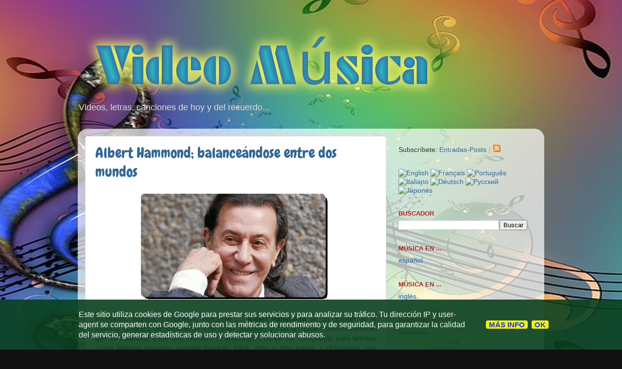

--- FILE ---
content_type: text/html; charset=UTF-8
request_url: https://www.videomusica.es/
body_size: 25932
content:
<!DOCTYPE html>
<html class='v2' dir='ltr' xmlns='http://www.w3.org/1999/xhtml' xmlns:b='http://www.google.com/2005/gml/b' xmlns:data='http://www.google.com/2005/gml/data' xmlns:expr='http://www.google.com/2005/gml/expr'>
<head>
<link href='https://www.blogger.com/static/v1/widgets/335934321-css_bundle_v2.css' rel='stylesheet' type='text/css'/>
<meta content='width=1100' name='viewport'/>
<meta content='text/html; charset=UTF-8' http-equiv='Content-Type'/>
<meta content='blogger' name='generator'/>
<link href='https://www.videomusica.es/favicon.ico' rel='icon' type='image/x-icon'/>
<link href='https://www.videomusica.es/' rel='canonical'/>
<link rel="alternate" type="application/atom+xml" title="Videomúsica - Atom" href="https://www.videomusica.es/feeds/posts/default" />
<link rel="alternate" type="application/rss+xml" title="Videomúsica - RSS" href="https://www.videomusica.es/feeds/posts/default?alt=rss" />
<link rel="service.post" type="application/atom+xml" title="Videomúsica - Atom" href="https://www.blogger.com/feeds/9162985706384128579/posts/default" />
<!--Can't find substitution for tag [blog.ieCssRetrofitLinks]-->
<meta content='https://www.videomusica.es/' property='og:url'/>
<meta content='Videomúsica' property='og:title'/>
<meta content='Videos, letras,  canciones de hoy y del recuerdo...' property='og:description'/>
<title>Videomúsica</title>
<style type='text/css'>@font-face{font-family:'Chewy';font-style:normal;font-weight:400;font-display:swap;src:url(//fonts.gstatic.com/s/chewy/v18/uK_94ruUb-k-wn52KjI.woff2)format('woff2');unicode-range:U+0000-00FF,U+0131,U+0152-0153,U+02BB-02BC,U+02C6,U+02DA,U+02DC,U+0304,U+0308,U+0329,U+2000-206F,U+20AC,U+2122,U+2191,U+2193,U+2212,U+2215,U+FEFF,U+FFFD;}</style>
<style id='page-skin-1' type='text/css'><!--
/*-----------------------------------------------
Blogger Template Style
Name:     Picture Window
Designer: Josh Peterson
URL:      www.noaesthetic.com
----------------------------------------------- */
/* Variable definitions
====================
<Variable name="keycolor" description="Main Color" type="color" default="#1a222a"/>
<Variable name="body.background" description="Body Background" type="background"
color="#111111" default="#111111 url(https://blogger.googleusercontent.com/img/b/R29vZ2xl/AVvXsEgWsIPsjV7pTy3vDaJRNypcFgWQ0YNkPhenSNLap_7_99UhKSlDMSQTKIYg8AXsrd5msfhadkfO7xguOwkZKNvsh0IKsmTq69mYqJSYVJlnYBQ1ddbVUEab3yJfeQeRrB1y6QQmz9nTxe6f/s1600/musica.jpg) repeat-x fixed top center"/>
<Group description="Page Text" selector="body">
<Variable name="body.font" description="Font" type="font"
default="normal normal 15px Arial, Tahoma, Helvetica, FreeSans, sans-serif"/>
<Variable name="body.text.color" description="Text Color" type="color" default="#333333"/>
</Group>
<Group description="Backgrounds" selector=".body-fauxcolumns-outer">
<Variable name="body.background.color" description="Outer Background" type="color" default="#296695"/>
<Variable name="header.background.color" description="Header Background" type="color" default="transparent"/>
<Variable name="post.background.color" description="Post Background" type="color" default="#ffffff"/>
</Group>
<Group description="Links" selector=".main-outer">
<Variable name="link.color" description="Link Color" type="color" default="#336699"/>
<Variable name="link.visited.color" description="Visited Color" type="color" default="#6699cc"/>
<Variable name="link.hover.color" description="Hover Color" type="color" default="#33aaff"/>
</Group>
<Group description="Blog Title" selector=".header h1">
<Variable name="header.font" description="Title Font" type="font"
default="normal normal 36px Arial, Tahoma, Helvetica, FreeSans, sans-serif"/>
<Variable name="header.text.color" description="Text Color" type="color" default="#ffffff" />
</Group>
<Group description="Tabs Text" selector=".tabs-inner .widget li a">
<Variable name="tabs.font" description="Font" type="font"
default="normal normal 15px Arial, Tahoma, Helvetica, FreeSans, sans-serif"/>
<Variable name="tabs.text.color" description="Text Color" type="color" default="#ffffff"/>
<Variable name="tabs.selected.text.color" description="Selected Color" type="color" default="#336699"/>
</Group>
<Group description="Tabs Background" selector=".tabs-outer .PageList">
<Variable name="tabs.background.color" description="Background Color" type="color" default="transparent"/>
<Variable name="tabs.selected.background.color" description="Selected Color" type="color" default="transparent"/>
<Variable name="tabs.separator.color" description="Separator Color" type="color" default="transparent"/>
</Group>
<Group description="Post Title" selector="h3.post-title, .comments h4">
<Variable name="post.title.font" description="Title Font" type="font"
default="normal normal 18px Arial, Tahoma, Helvetica, FreeSans, sans-serif"/>
</Group>
<Group description="Date Header" selector=".date-header">
<Variable name="date.header.color" description="Text Color" type="color" default="#333333"/>
</Group>
<Group description="Post" selector=".post">
<Variable name="post.footer.text.color" description="Footer Text Color" type="color" default="#999999"/>
<Variable name="post.border.color" description="Border Color" type="color" default="#dddddd"/>
</Group>
<Group description="Gadgets" selector="h2">
<Variable name="widget.title.font" description="Title Font" type="font"
default="bold normal 13px Arial, Tahoma, Helvetica, FreeSans, sans-serif"/>
<Variable name="widget.title.text.color" description="Title Color" type="color" default="#888888"/>
</Group>
<Group description="Footer" selector=".footer-outer">
<Variable name="footer.text.color" description="Text Color" type="color" default="#cccccc"/>
<Variable name="footer.widget.title.text.color" description="Gadget Title Color" type="color" default="#aaaaaa"/>
</Group>
<Group description="Footer Links" selector=".footer-outer">
<Variable name="footer.link.color" description="Link Color" type="color" default="#99ccee"/>
<Variable name="footer.link.visited.color" description="Visited Color" type="color" default="#77aaee"/>
<Variable name="footer.link.hover.color" description="Hover Color" type="color" default="#33aaff"/>
</Group>
<Variable name="content.margin" description="Content Margin Top" type="length" default="20px" min="0" max="100px"/>
<Variable name="content.padding" description="Content Padding" type="length" default="0" min="0" max="100px"/>
<Variable name="content.background" description="Content Background" type="background"
default="transparent none repeat scroll top left"/>
<Variable name="content.border.radius" description="Content Border Radius" type="length" default="0" min="0" max="100px"/>
<Variable name="content.shadow.spread" description="Content Shadow Spread" type="length" default="0" min="0" max="100px"/>
<Variable name="header.padding" description="Header Padding" type="length" default="0" min="0" max="100px"/>
<Variable name="header.background.gradient" description="Header Gradient" type="url"
default="none"/>
<Variable name="header.border.radius" description="Header Border Radius" type="length" default="0" min="0" max="100px"/>
<Variable name="main.border.radius.top" description="Main Border Radius" type="length" default="20px" min="0" max="100px"/>
<Variable name="footer.border.radius.top" description="Footer Border Radius Top" type="length" default="0" min="0" max="100px"/>
<Variable name="footer.border.radius.bottom" description="Footer Border Radius Bottom" type="length" default="20px" min="0" max="100px"/>
<Variable name="region.shadow.spread" description="Main and Footer Shadow Spread" type="length" default="3px" min="0" max="100px"/>
<Variable name="region.shadow.offset" description="Main and Footer Shadow Offset" type="length" default="1px" min="-50px" max="50px"/>
<Variable name="tabs.background.gradient" description="Tab Background Gradient" type="url" default="none"/>
<Variable name="tab.selected.background.gradient" description="Selected Tab Background" type="url"
default="url(//www.blogblog.com/1kt/transparent/white80.png)"/>
<Variable name="tab.background" description="Tab Background" type="background"
default="transparent url(//www.blogblog.com/1kt/transparent/black50.png) repeat scroll top left"/>
<Variable name="tab.border.radius" description="Tab Border Radius" type="length" default="10px" min="0" max="100px"/>
<Variable name="tab.first.border.radius" description="First Tab Border Radius" type="length" default="10px" min="0" max="100px"/>
<Variable name="tabs.border.radius" description="Tabs Border Radius" type="length" default="0" min="0" max="100px"/>
<Variable name="tabs.spacing" description="Tab Spacing" type="length" default=".25em" min="0" max="10em"/>
<Variable name="tabs.margin.bottom" description="Tab Margin Bottom" type="length" default="0" min="0" max="100px"/>
<Variable name="tabs.margin.sides" description="Tab Margin Sides" type="length" default="20px" min="0" max="100px"/>
<Variable name="main.background" description="Main Background" type="background"
default="transparent url(//www.blogblog.com/1kt/transparent/white80.png) repeat scroll top left"/>
<Variable name="main.padding.sides" description="Main Padding Sides" type="length" default="20px" min="0" max="100px"/>
<Variable name="footer.background" description="Footer Background" type="background"
default="transparent url(//www.blogblog.com/1kt/transparent/black50.png) repeat scroll top left"/>
<Variable name="post.margin.sides" description="Post Margin Sides" type="length" default="-20px" min="-50px" max="50px"/>
<Variable name="post.border.radius" description="Post Border Radius" type="length" default="5px" min="0" max="100px"/>
<Variable name="widget.title.text.transform" description="Widget Title Text Transform" type="string" default="uppercase"/>
<Variable name="mobile.background.overlay" description="Mobile Background Overlay" type="string"
default="transparent none repeat scroll top left"/>
<Variable name="startSide" description="Side where text starts in blog language" type="automatic" default="left"/>
<Variable name="endSide" description="Side where text ends in blog language" type="automatic" default="right"/>
*/
/* Content
----------------------------------------------- */
body {
font: normal normal 15px Arial, Tahoma, Helvetica, FreeSans, sans-serif;
color: #333333;
background: #111111 url(https://1.bp.blogspot.com/-6OQIm3VQpQU/Vr1_ZimgXkI/AAAAAAAAAyM/kn8aLYF0-mk/s1600/musica.jpg) repeat-y fixed top center;
}
html body .region-inner {
min-width: 0;
max-width: 100%;
width: auto;
}
.content-outer {
font-size: 90%;
}
a:link {
text-decoration:none;
color: #336699;
}
a:visited {
text-decoration:none;
color: #6699cc;
}
a:hover {
text-decoration:underline;
color: #33aaff;
}
.content-outer {
background: transparent none repeat scroll top left;
-moz-border-radius: 0;
-webkit-border-radius: 0;
-goog-ms-border-radius: 0;
border-radius: 0;
-moz-box-shadow: 0 0 0 rgba(0, 0, 0, .15);
-webkit-box-shadow: 0 0 0 rgba(0, 0, 0, .15);
-goog-ms-box-shadow: 0 0 0 rgba(0, 0, 0, .15);
box-shadow: 0 0 0 rgba(0, 0, 0, .15);
margin: 20px auto;
}
.content-inner {
padding: 0;
}
/* Header
----------------------------------------------- */
.header-outer {
background: transparent none repeat-x scroll top left;
_background-image: none;
color: #dddddd;
-moz-border-radius: 0;
-webkit-border-radius: 0;
-goog-ms-border-radius: 0;
border-radius: 0;
}
.Header img, .Header #header-inner {
-moz-border-radius: 0;
-webkit-border-radius: 0;
-goog-ms-border-radius: 0;
border-radius: 0;
}
.header-inner .Header .titlewrapper,
.header-inner .Header .descriptionwrapper {
padding-left: 0;
padding-right: 0;
}
.Header h1 {
font: normal normal 80px Arial, Tahoma, Helvetica, FreeSans, sans-serif;
text-shadow: 1px 1px 3px rgba(0, 0, 0, 0.3);
}
.Header h1 a {
color: #dddddd;
}
.Header .description {
font-size: 130%;
}
/* Tabs
----------------------------------------------- */
.tabs-inner {
margin: .5em 20px 0;
padding: 0;
}
.tabs-inner .section {
margin: 0;
}
.tabs-inner .widget ul {
padding: 0;
background: transparent none repeat scroll bottom;
-moz-border-radius: 0;
-webkit-border-radius: 0;
-goog-ms-border-radius: 0;
border-radius: 0;
}
.tabs-inner .widget li {
border: none;
}
.tabs-inner .widget li a {
display: inline-block;
padding: .5em 1em;
margin-right: .25em;
color: #ffffff;
font: normal normal 15px Arial, Tahoma, Helvetica, FreeSans, sans-serif;
-moz-border-radius: 10px 10px 0 0;
-webkit-border-top-left-radius: 10px;
-webkit-border-top-right-radius: 10px;
-goog-ms-border-radius: 10px 10px 0 0;
border-radius: 10px 10px 0 0;
background: transparent url(//www.blogblog.com/1kt/transparent/black50.png) repeat scroll top left;
border-right: 1px solid transparent;
}
.tabs-inner .widget li:first-child a {
padding-left: 1.25em;
-moz-border-radius-topleft: 10px;
-moz-border-radius-bottomleft: 0;
-webkit-border-top-left-radius: 10px;
-webkit-border-bottom-left-radius: 0;
-goog-ms-border-top-left-radius: 10px;
-goog-ms-border-bottom-left-radius: 0;
border-top-left-radius: 10px;
border-bottom-left-radius: 0;
}
.tabs-inner .widget li.selected a,
.tabs-inner .widget li a:hover {
position: relative;
z-index: 1;
background: transparent url(//www.blogblog.com/1kt/transparent/white80.png) repeat scroll bottom;
color: #336699;
-moz-box-shadow: 0 0 3px rgba(0, 0, 0, .15);
-webkit-box-shadow: 0 0 3px rgba(0, 0, 0, .15);
-goog-ms-box-shadow: 0 0 3px rgba(0, 0, 0, .15);
box-shadow: 0 0 3px rgba(0, 0, 0, .15);
}
/* Headings
----------------------------------------------- */
h2 {
font: bold normal 13px Arial, Tahoma, Helvetica, FreeSans, sans-serif;
text-transform: uppercase;
color: #c91c1c;
margin: .5em 0;
}
/* Main
----------------------------------------------- */
.main-outer {
background: transparent url(//www.blogblog.com/1kt/transparent/white80.png) repeat scroll top left;
-moz-border-radius: 20px 20px 0 0;
-webkit-border-top-left-radius: 20px;
-webkit-border-top-right-radius: 20px;
-webkit-border-bottom-left-radius: 0;
-webkit-border-bottom-right-radius: 0;
-goog-ms-border-radius: 20px 20px 0 0;
border-radius: 20px 20px 0 0;
-moz-box-shadow: 0 1px 3px rgba(0, 0, 0, .15);
-webkit-box-shadow: 0 1px 3px rgba(0, 0, 0, .15);
-goog-ms-box-shadow: 0 1px 3px rgba(0, 0, 0, .15);
box-shadow: 0 1px 3px rgba(0, 0, 0, .15);
}
.main-inner {
padding: 15px 20px 20px;
}
.main-inner .column-center-inner {
padding: 0 0;
}
.main-inner .column-left-inner {
padding-left: 0;
}
.main-inner .column-right-inner {
padding-right: 0;
}
/* Posts
----------------------------------------------- */
h3.post-title {
margin: 0;
font: normal normal 30px Chewy;
}
.comments h4 {
margin: 1em 0 0;
font: normal normal 30px Chewy;
}
.date-header span {
color: #333333;
}
.post-outer {
background-color: #ffffff;
border: solid 1px #dddddd;
-moz-border-radius: 5px;
-webkit-border-radius: 5px;
border-radius: 5px;
-goog-ms-border-radius: 5px;
padding: 15px 20px;
margin: 0 -20px 20px;
}
.post-body {
line-height: 1.4;
font-size: 110%;
position: relative;
}
.post-header {
margin: 0 0 1.5em;
color: #999999;
line-height: 1.6;
}
.post-footer {
margin: .5em 0 0;
color: #999999;
line-height: 1.6;
}
#blog-pager {
font-size: 140%
}
#comments .comment-author {
padding-top: 1.5em;
border-top: dashed 1px #ccc;
border-top: dashed 1px rgba(128, 128, 128, .5);
background-position: 0 1.5em;
}
#comments .comment-author:first-child {
padding-top: 0;
border-top: none;
}
.avatar-image-container {
margin: .2em 0 0;
}
/* Comments
----------------------------------------------- */
.comments .comments-content .icon.blog-author {
background-repeat: no-repeat;
background-image: url([data-uri]);
}
.comments .comments-content .loadmore a {
border-top: 1px solid #33aaff;
border-bottom: 1px solid #33aaff;
}
.comments .continue {
border-top: 2px solid #33aaff;
}
/* Widgets
----------------------------------------------- */
.widget ul, .widget #ArchiveList ul.flat {
padding: 0;
list-style: none;
}
.widget ul li, .widget #ArchiveList ul.flat li {
border-top: dashed 1px #ccc;
border-top: dashed 1px rgba(128, 128, 128, .5);
}
.widget ul li:first-child, .widget #ArchiveList ul.flat li:first-child {
border-top: none;
}
.widget .post-body ul {
list-style: disc;
}
.widget .post-body ul li {
border: none;
}
/* Footer
----------------------------------------------- */
.footer-outer {
color:#cccccc;
background: transparent url(//www.blogblog.com/1kt/transparent/black50.png) repeat scroll top left;
-moz-border-radius: 0 0 20px 20px;
-webkit-border-top-left-radius: 0;
-webkit-border-top-right-radius: 0;
-webkit-border-bottom-left-radius: 20px;
-webkit-border-bottom-right-radius: 20px;
-goog-ms-border-radius: 0 0 20px 20px;
border-radius: 0 0 20px 20px;
-moz-box-shadow: 0 1px 3px rgba(0, 0, 0, .15);
-webkit-box-shadow: 0 1px 3px rgba(0, 0, 0, .15);
-goog-ms-box-shadow: 0 1px 3px rgba(0, 0, 0, .15);
box-shadow: 0 1px 3px rgba(0, 0, 0, .15);
}
.footer-inner {
padding: 10px 20px 20px;
}
.footer-outer a {
color: #99ccee;
}
.footer-outer a:visited {
color: #77aaee;
}
.footer-outer a:hover {
color: #33aaff;
}
.footer-outer .widget h2 {
color: #aaaaaa;
}
/* Mobile
----------------------------------------------- */
html body.mobile {
height: auto;
}
html body.mobile {
min-height: 480px;
background-size: 100% auto;
}
.mobile .body-fauxcolumn-outer {
background: transparent none repeat scroll top left;
}
html .mobile .mobile-date-outer, html .mobile .blog-pager {
border-bottom: none;
background: transparent url(//www.blogblog.com/1kt/transparent/white80.png) repeat scroll top left;
margin-bottom: 10px;
}
.mobile .date-outer {
background: transparent url(//www.blogblog.com/1kt/transparent/white80.png) repeat scroll top left;
}
.mobile .header-outer, .mobile .main-outer,
.mobile .post-outer, .mobile .footer-outer {
-moz-border-radius: 0;
-webkit-border-radius: 0;
-goog-ms-border-radius: 0;
border-radius: 0;
}
.mobile .content-outer,
.mobile .main-outer,
.mobile .post-outer {
background: inherit;
border: none;
}
.mobile .content-outer {
font-size: 100%;
}
.mobile-link-button {
background-color: #336699;
}
.mobile-link-button a:link, .mobile-link-button a:visited {
color: #ffffff;
}
.mobile-index-contents {
color: #333333;
}
.mobile .tabs-inner .PageList .widget-content {
background: transparent url(//www.blogblog.com/1kt/transparent/white80.png) repeat scroll bottom;
color: #336699;
}
.mobile .tabs-inner .PageList .widget-content .pagelist-arrow {
border-left: 1px solid transparent;
}
.menu-etiquetas {
background-color: #CEE3F6; /* Modifica el color de fondo */
color: #000000; /* Modifica el color del texto */
}
/*meter el copyright */
#creditos {
background: ; /* Color de fondo*/
width: 100%; /* Ancho */
height: 25px; /* Alto */
text-align: center;
margin: 0;
}
#creditos p {
color: #fff; /* Color texto */
font: normal 13px Century Gothic, Arial;
margin: 0;
padding-top:15px;}
/* quitar el suscribirse a atom*/
.feed-links {
visibility:hidden;
display:none;}
/* Modificar el aspecto cookies de google */
/* Contenedor general */
#cookieChoiceInfo {
background: #09401D;
opacity:0.9;
}
/* Caja del texto*/
.cookie-choices-text {
background: #09401D !important;
color: #fff !important;
font-size: 15px;
}
/* Botones */
.cookie-choices-button {
background-color: #F3F309 !important;
color: #0729E5 !important;
border-radius: 4px;
}
#cookieChoiceInfo {
top: auto !important;
bottom: 0 !important;
}

--></style>
<style id='template-skin-1' type='text/css'><!--
body {
min-width: 960px;
}
.content-outer, .content-fauxcolumn-outer, .region-inner {
min-width: 960px;
max-width: 960px;
_width: 960px;
}
.main-inner .columns {
padding-left: 0;
padding-right: 310px;
}
.main-inner .fauxcolumn-center-outer {
left: 0;
right: 310px;
/* IE6 does not respect left and right together */
_width: expression(this.parentNode.offsetWidth -
parseInt("0") -
parseInt("310px") + 'px');
}
.main-inner .fauxcolumn-left-outer {
width: 0;
}
.main-inner .fauxcolumn-right-outer {
width: 310px;
}
.main-inner .column-left-outer {
width: 0;
right: 100%;
margin-left: -0;
}
.main-inner .column-right-outer {
width: 310px;
margin-right: -310px;
}
#layout {
min-width: 0;
}
#layout .content-outer {
min-width: 0;
width: 800px;
}
#layout .region-inner {
min-width: 0;
width: auto;
}
--></style>
<script>
cookieOptions = {msg: "Este sitio utiliza cookies de Google para prestar sus servicios y para analizar su tráfico. Tu dirección IP y user-agent se comparten con Google, junto con las métricas de rendimiento y de seguridad, para garantizar la calidad del servicio, generar estadísticas de uso y detectar y solucionar abusos.", close: "Ok", learn: "Más info", link:"https://www.blogger.com/go/blogspot-cookies"};
</script>
<link href='https://www.blogger.com/dyn-css/authorization.css?targetBlogID=9162985706384128579&amp;zx=a98cc560-cd01-4ed5-8e44-d5a19ac323d9' media='none' onload='if(media!=&#39;all&#39;)media=&#39;all&#39;' rel='stylesheet'/><noscript><link href='https://www.blogger.com/dyn-css/authorization.css?targetBlogID=9162985706384128579&amp;zx=a98cc560-cd01-4ed5-8e44-d5a19ac323d9' rel='stylesheet'/></noscript>
<meta name='google-adsense-platform-account' content='ca-host-pub-1556223355139109'/>
<meta name='google-adsense-platform-domain' content='blogspot.com'/>

<!-- data-ad-client=ca-pub-4679744127999974 -->

<script type="text/javascript" language="javascript">
  // Supply ads personalization default for EEA readers
  // See https://www.blogger.com/go/adspersonalization
  adsbygoogle = window.adsbygoogle || [];
  if (typeof adsbygoogle.requestNonPersonalizedAds === 'undefined') {
    adsbygoogle.requestNonPersonalizedAds = 1;
  }
</script>


</head>
<body class='loading'>
<div class='navbar no-items section' id='navbar' name='Barra de navegación'>
</div>
<div itemscope='itemscope' itemtype='https://schema.org/Blog' style='display: none;'>
<meta content='Videomúsica' itemprop='name'/>
</div>
<div class='body-fauxcolumns'>
<div class='fauxcolumn-outer body-fauxcolumn-outer'>
<div class='cap-top'>
<div class='cap-left'></div>
<div class='cap-right'></div>
</div>
<div class='fauxborder-left'>
<div class='fauxborder-right'></div>
<div class='fauxcolumn-inner'>
</div>
</div>
<div class='cap-bottom'>
<div class='cap-left'></div>
<div class='cap-right'></div>
</div>
</div>
</div>
<div class='content'>
<div class='content-fauxcolumns'>
<div class='fauxcolumn-outer content-fauxcolumn-outer'>
<div class='cap-top'>
<div class='cap-left'></div>
<div class='cap-right'></div>
</div>
<div class='fauxborder-left'>
<div class='fauxborder-right'></div>
<div class='fauxcolumn-inner'>
</div>
</div>
<div class='cap-bottom'>
<div class='cap-left'></div>
<div class='cap-right'></div>
</div>
</div>
</div>
<div class='content-outer'>
<div class='content-cap-top cap-top'>
<div class='cap-left'></div>
<div class='cap-right'></div>
</div>
<div class='fauxborder-left content-fauxborder-left'>
<div class='fauxborder-right content-fauxborder-right'></div>
<div class='content-inner'>
<header>
<div class='header-outer'>
<div class='header-cap-top cap-top'>
<div class='cap-left'></div>
<div class='cap-right'></div>
</div>
<div class='fauxborder-left header-fauxborder-left'>
<div class='fauxborder-right header-fauxborder-right'></div>
<div class='region-inner header-inner'>
<div class='header section' id='header' name='Cabecera'><div class='widget Header' data-version='1' id='Header1'>
<div id='header-inner'>
<a href='https://www.videomusica.es/' style='display: block'>
<img alt='Videomúsica' height='150px; ' id='Header1_headerimg' src='https://blogger.googleusercontent.com/img/b/R29vZ2xl/AVvXsEgP-gjJmKRzOZiU0GwGdTq4d-kdsm0ekIvQp0De_KA0lGcfzuc8qQrxFT5qrSVURHY8N2ddAy8LCKV8HbsAWJ-5upq6fLuAUzsNkjJRp34PU8QnaO1PLxAO1DihAPe4qZRDYtItPWrb-Xc-/s752/Logo1.png' style='display: block' width='752px; '/>
</a>
<div class='descriptionwrapper'>
<p class='description'><span>Videos, letras,  canciones de hoy y del recuerdo...</span></p>
</div>
</div>
</div></div>
</div>
</div>
<div class='header-cap-bottom cap-bottom'>
<div class='cap-left'></div>
<div class='cap-right'></div>
</div>
</div>
</header>
<div class='tabs-outer'>
<div class='tabs-cap-top cap-top'>
<div class='cap-left'></div>
<div class='cap-right'></div>
</div>
<div class='fauxborder-left tabs-fauxborder-left'>
<div class='fauxborder-right tabs-fauxborder-right'></div>
<div class='region-inner tabs-inner'>
<div class='tabs no-items section' id='crosscol' name='Multicolumnas'></div>
<div class='tabs no-items section' id='crosscol-overflow' name='Cross-Column 2'></div>
</div>
</div>
<div class='tabs-cap-bottom cap-bottom'>
<div class='cap-left'></div>
<div class='cap-right'></div>
</div>
</div>
<div class='main-outer'>
<div class='main-cap-top cap-top'>
<div class='cap-left'></div>
<div class='cap-right'></div>
</div>
<div class='fauxborder-left main-fauxborder-left'>
<div class='fauxborder-right main-fauxborder-right'></div>
<div class='region-inner main-inner'>
<div class='columns fauxcolumns'>
<div class='fauxcolumn-outer fauxcolumn-center-outer'>
<div class='cap-top'>
<div class='cap-left'></div>
<div class='cap-right'></div>
</div>
<div class='fauxborder-left'>
<div class='fauxborder-right'></div>
<div class='fauxcolumn-inner'>
</div>
</div>
<div class='cap-bottom'>
<div class='cap-left'></div>
<div class='cap-right'></div>
</div>
</div>
<div class='fauxcolumn-outer fauxcolumn-left-outer'>
<div class='cap-top'>
<div class='cap-left'></div>
<div class='cap-right'></div>
</div>
<div class='fauxborder-left'>
<div class='fauxborder-right'></div>
<div class='fauxcolumn-inner'>
</div>
</div>
<div class='cap-bottom'>
<div class='cap-left'></div>
<div class='cap-right'></div>
</div>
</div>
<div class='fauxcolumn-outer fauxcolumn-right-outer'>
<div class='cap-top'>
<div class='cap-left'></div>
<div class='cap-right'></div>
</div>
<div class='fauxborder-left'>
<div class='fauxborder-right'></div>
<div class='fauxcolumn-inner'>
</div>
</div>
<div class='cap-bottom'>
<div class='cap-left'></div>
<div class='cap-right'></div>
</div>
</div>
<!-- corrects IE6 width calculation -->
<div class='columns-inner'>
<div class='column-center-outer'>
<div class='column-center-inner'>
<div class='main section' id='main' name='Principal'><div class='widget Blog' data-version='1' id='Blog1'>
<div class='blog-posts hfeed'>

          <div class="date-outer">
        

          <div class="date-posts">
        
<div class='post-outer'>
<div class='post hentry uncustomized-post-template' itemprop='blogPost' itemscope='itemscope' itemtype='https://schema.org/BlogPosting'>
<meta content='https://blogger.googleusercontent.com/img/b/R29vZ2xl/AVvXsEjrKAqalmnwxlVw-MN0XczjaaumXG7X8FXAL4X7laUvkO0yEF2XozNSbh04tiVnGawv8BTz7Ms0gDQ6dTuspDBoescTLKZYvN9MwHojx_lvDEp8laNxWlVJj7uqfyfjOD_fOrKCdMN5Kb56BegLOCwiUEP-GUgFSLstZpQ645kgYp0XevdG56tRN-3lY1E/w400-h233/albert.hammond.gif' itemprop='image_url'/>
<meta content='9162985706384128579' itemprop='blogId'/>
<meta content='496551549929675211' itemprop='postId'/>
<a name='496551549929675211'></a>
<h3 class='post-title entry-title' itemprop='name'>
<a href='https://www.videomusica.es/2023/06/albert-hammond-balanceandose-entre-dos.html'>Albert Hammond; balanceándose entre dos mundos</a>
</h3>
<div class='post-header'>
<div class='post-header-line-1'></div>
</div>
<div class='post-body entry-content' id='post-body-496551549929675211' itemprop='description articleBody'>
<div class="separator" style="clear: both; text-align: center;"><a href="https://blogger.googleusercontent.com/img/b/R29vZ2xl/AVvXsEjrKAqalmnwxlVw-MN0XczjaaumXG7X8FXAL4X7laUvkO0yEF2XozNSbh04tiVnGawv8BTz7Ms0gDQ6dTuspDBoescTLKZYvN9MwHojx_lvDEp8laNxWlVJj7uqfyfjOD_fOrKCdMN5Kb56BegLOCwiUEP-GUgFSLstZpQ645kgYp0XevdG56tRN-3lY1E/s610/albert.hammond.gif" style="margin-left: 1em; margin-right: 1em;"><img border="0" data-original-height="356" data-original-width="610" height="233" src="https://blogger.googleusercontent.com/img/b/R29vZ2xl/AVvXsEjrKAqalmnwxlVw-MN0XczjaaumXG7X8FXAL4X7laUvkO0yEF2XozNSbh04tiVnGawv8BTz7Ms0gDQ6dTuspDBoescTLKZYvN9MwHojx_lvDEp8laNxWlVJj7uqfyfjOD_fOrKCdMN5Kb56BegLOCwiUEP-GUgFSLstZpQ645kgYp0XevdG56tRN-3lY1E/w400-h233/albert.hammond.gif" width="400" /></a></div><p style="text-align: justify;">Productor, músico, compositor, intérprete ..., <b><span style="color: #0c343d;">Albert Hammond</span></b> es un grande de la música. Británico de nacimiento -creció en Gibraltar- y con un doble corazón sensible que se balancea entre dos mundos; el anglosajón, donde ha compuesto para artistas como Whitney Houston, Areetha Franklin, Elton John o Tina Turner, y el hispano, con composiciones para artistas de la talla de Julio Iglesias.</p><p style="text-align: justify;">Son más de 50 años de carrera discográfica deleitándonos con sus grandes composiciones. Bien en su faceta en español con "<b>Espinita</b>", "<b>Ansiedad</b>" o "<b>Échame A Mi La Culpa</b>", bien en su vertiente inglesa, "<b>It Never Rains In Southern California</b>", "<b>The Air That I Breathe</b>", "<b>99 Miles From L.A</b>", "<b>When I Need You</b>",&nbsp; o "<b>Nothing&#8217;s Gonna Stop Us Now</b>", ha compuesto temas inolvidables que ha convertido en éxitos atravesando&nbsp;todos los meridianos terrestres desde que con apenas 24 años compusiese su primer gran éxito, "<b>Little Arrows</b>".</p><p style="text-align: justify;">Pop, country, RandB,... nada se le resiste a este hombre que ha vendido más de 360 millones de discos y cuenta con numerosos reconocimientos mundiales, entre ellos el figurar desde el año 2008 en el presitigioso Songwriters Hall Of Fame.</p>
<a href="https://videos.videomusica.es/albert-hammond.html" onclick="window.open(&#39;//videos.videomusica.es/albert-hammond.html&#39;)"><span style="color: #663333;"></span><img border="0" height="15" src="https://blogger.googleusercontent.com/img/b/R29vZ2xl/AVvXsEjqikNO8Grf0meB8W5gSaExBvcQItANccF_4jxZ_zQrEltUrDCjd3-Vib4DcK_vT-FJDq1SLLxoIfpqfNBqi1zZAq-Nt3p9Cm4mCbDgANgET9w8RyalAYJlDUwWyIRnP0iZtSZxFtKNmaA/s0/flecha-r.gif" width="30" /></a><a href="https://videos.videomusica.es/albert-hammond.html">Más videos</a>
<br />
<iframe allow="accelerometer; autoplay; clipboard-write; encrypted-media; gyroscope; picture-in-picture" allowfullscreen="" frameborder="0" height="315" src="https://www.youtube-nocookie.com/embed/yI9DgzstCZ8" title="YouTube video player" width="100%"></iframe><br />
<iframe allow="accelerometer; autoplay; clipboard-write; encrypted-media; gyroscope; picture-in-picture" allowfullscreen="" frameborder="0" height="315" src="https://www.youtube-nocookie.com/embed/CMoQ3H81seM" title="YouTube video player" width="100%"></iframe>
<div style='clear: both;'></div>
</div>
<div class='post-footer'>
<div class='post-footer-line post-footer-line-1'>
<span class='post-author vcard'>
</span>
<span class='post-timestamp'>
</span>
<span class='reaction-buttons'>
</span>
<span class='post-comment-link'>
<a class='comment-link' href='https://www.videomusica.es/2023/06/albert-hammond-balanceandose-entre-dos.html#comment-form' onclick=''>
No hay comentarios:
    </a>
</span>
<span class='post-backlinks post-comment-link'>
</span>
<span class='post-icons'>
<span class='item-action'>
<a href='https://www.blogger.com/email-post/9162985706384128579/496551549929675211' title='Enviar entrada por correo electrónico'>
<img alt='' class='icon-action' height='13' src='https://resources.blogblog.com/img/icon18_email.gif' width='18'/>
</a>
</span>
<span class='item-control blog-admin pid-1951062122'>
<a href='https://www.blogger.com/post-edit.g?blogID=9162985706384128579&postID=496551549929675211&from=pencil' title='Editar entrada'>
<img alt='' class='icon-action' height='18' src='https://resources.blogblog.com/img/icon18_edit_allbkg.gif' width='18'/>
</a>
</span>
</span>
<div class='post-share-buttons goog-inline-block'>
</div>
</div>
<div class='post-footer-line post-footer-line-2'>
<span class='post-labels'>
Etiquetas:
<a href='https://www.videomusica.es/search/label/Albert%20Hammond' rel='tag'>Albert Hammond</a>,
<a href='https://www.videomusica.es/search/label/espa%C3%B1ol' rel='tag'>español</a>,
<a href='https://www.videomusica.es/search/label/ingl%C3%A9s' rel='tag'>inglés</a>,
<a href='https://www.videomusica.es/search/label/Los%2070' rel='tag'>Los 70</a>,
<a href='https://www.videomusica.es/search/label/Pop%2FRock' rel='tag'>Pop/Rock</a>
</span>
</div>
<div class='post-footer-line post-footer-line-3'>
<span class='post-location'>
</span>
</div>
</div>
</div>
</div>
<div class='inline-ad'>
</div>

          </div></div>
        

          <div class="date-outer">
        

          <div class="date-posts">
        
<div class='post-outer'>
<div class='post hentry uncustomized-post-template' itemprop='blogPost' itemscope='itemscope' itemtype='https://schema.org/BlogPosting'>
<meta content='https://blogger.googleusercontent.com/img/b/R29vZ2xl/AVvXsEhbbmQiixSkbOs2bj3Xq9DcvBzi3_Dp2BaXdtI81ZDNTabHAV1AZWYj2PNne0JbtIKSwZkbtLiy7gyfPu3oKReGaGb2pdU-wWoAYsMzplXrD94e7kQxqShlIRHSNqW_mRVBfeFXiP8lpyhWqdILfilku5pTijnD-rQcvJdNrHGv7b1UCu6UKpAk0bavAg/s16000/Joaquin.Sabina.gif' itemprop='image_url'/>
<meta content='9162985706384128579' itemprop='blogId'/>
<meta content='5199633528991414637' itemprop='postId'/>
<a name='5199633528991414637'></a>
<h3 class='post-title entry-title' itemprop='name'>
<a href='https://www.videomusica.es/2023/01/joaquin-sabina-pinceladas-de-una.html'>Joaquín Sabina; pinceladas de una genialidad</a>
</h3>
<div class='post-header'>
<div class='post-header-line-1'></div>
</div>
<div class='post-body entry-content' id='post-body-5199633528991414637' itemprop='description articleBody'>
<div style="text-align: justify;"><div class="separator" style="clear: both; text-align: center;"><a href="https://blogger.googleusercontent.com/img/b/R29vZ2xl/AVvXsEhbbmQiixSkbOs2bj3Xq9DcvBzi3_Dp2BaXdtI81ZDNTabHAV1AZWYj2PNne0JbtIKSwZkbtLiy7gyfPu3oKReGaGb2pdU-wWoAYsMzplXrD94e7kQxqShlIRHSNqW_mRVBfeFXiP8lpyhWqdILfilku5pTijnD-rQcvJdNrHGv7b1UCu6UKpAk0bavAg/s550/Joaquin.Sabina.gif" style="margin-left: 1em; margin-right: 1em;"><img border="0" data-original-height="309" data-original-width="550" src="https://blogger.googleusercontent.com/img/b/R29vZ2xl/AVvXsEhbbmQiixSkbOs2bj3Xq9DcvBzi3_Dp2BaXdtI81ZDNTabHAV1AZWYj2PNne0JbtIKSwZkbtLiy7gyfPu3oKReGaGb2pdU-wWoAYsMzplXrD94e7kQxqShlIRHSNqW_mRVBfeFXiP8lpyhWqdILfilku5pTijnD-rQcvJdNrHGv7b1UCu6UKpAk0bavAg/s16000/Joaquin.Sabina.gif" /></a></div><br />Poder reflejar en una mínima parte la aportación que <b><span style="color: #0c343d;">Joaquín Sabina</span></b> nos ha dejado en la música es un imposible. Son más de 4 décadas con composiciones donde desbordan brillantes letras de poesía cotidianas, rimas ocurrentes, y auténtico sabor castizo al que sólo se le puede llamar "Sabina". En cada verso de sus canciones ha ido esparciendo semillas de melancolía, irreverencia, tristeza, belleza... porque él es todo un maestro en el uso de las palabras ensamblándolas a una melodía.&nbsp;</div><div style="text-align: justify;"><br /></div><div style="text-align: justify;">Para ello ha contado con la colaboración en muchas de sus composiciones y giras con Pancho Varona y Antonio García de Diego, y ya en su más reciente etapa principalmente con Leiva, su nuevo compañero de viaje. Son canciones donde ha ido reflejando su particular forma de ver la vida, en ocasiones con crudeza, en ocasiones con irónica ternura, pero siempre empleando la palabra justa que te haga saltar como un resorte tocándote la fibra sensitiva. Una vida cargada de excesos por el alcohol, tabaco y drogas. Una vida curtida por las heridas de procesos depresivos, por el infarto cerebral que lo llevó al hospital, o el derrame cerebral que también sufrió tras su aparatosa caída del escenario de un concierto en Madrid.&nbsp;</div><div style="text-align: justify;"><br /></div><div style="text-align: justify;">Su áspera y rugosa voz, si bien no es la herramienta idónea para el desarrollo de su actividad, si ha sido la leal compañera en su travesía por la música. Es el reflejo del sendero vivido lleno de rampas y curvas sinuosas que -como dice en una de sus muchas e increíbles canciones- desafiando el oleaje sin timón ni timonel, y luciendo los tatuajes de un pasaje bucanero, ha acompañado a muchos en su recorrido por la vida. Como dije en un principio, es imposible poder reducir en unas pocas canciones su obra tal y como me habría gustado dejar reflejado en este espacio, pero cualquiera de ellas es una pincelada maestra de la genialidad de un hombre venerado y único. </div>
<a href="https://videos.videomusica.es/joaquin-sabina.html" onclick="window.open(&#39;//videos.videomusica.es/joaquin-sabina.html&#39;)"><span style="color: #663333;"></span><img border="0" height="15" src="https://blogger.googleusercontent.com/img/b/R29vZ2xl/AVvXsEjqikNO8Grf0meB8W5gSaExBvcQItANccF_4jxZ_zQrEltUrDCjd3-Vib4DcK_vT-FJDq1SLLxoIfpqfNBqi1zZAq-Nt3p9Cm4mCbDgANgET9w8RyalAYJlDUwWyIRnP0iZtSZxFtKNmaA/s0/flecha-r.gif" width="30" /></a><a href="https://videos.videomusica.es/joaquin-sabina.html">Más videos</a>
<br />
<iframe allow="accelerometer; autoplay; clipboard-write; encrypted-media; gyroscope; picture-in-picture" allowfullscreen="" frameborder="0" height="315" src="https://www.youtube-nocookie.com/embed/wtpIKU2IAyk" title="YouTube video player" width="100%"></iframe>
<fieldset style="border-color: rgb(33, 64, 99); height: 25px; padding: 0pt 4px; width: 100%;"><legend><strong><span style="color: slateblue; font-family: Verdana;">Letra</span></strong></legend></fieldset><div align="center" style="background-color: #8afac2; height: 160px; overflow: auto; width: 100%;"><span style="color: #404980;"><div align="center" style="height: 160px; overflow: auto; width: 100%;"><div align="center" style="height: 160px; overflow: auto; width: 100%;">Yo no quiero un amor civilizado,<br />
con recibos y escena del sofá;<br />
yo no quiero que viajes al pasado<br />
y vuelvas del mercado<br />
con ganas de llorar.<br />
Yo no quiero vecinas con pucheros;<br />
yo no quiero sembrar ni compartir;<br />
yo no quiero catorce de febrero<br />
ni cumpleaños feliz.<br />
<br />
Yo no quiero cargar con tus maletas;<br />
yo no quiero que elijas mi champú;<br />
yo no quiero mudarme de planeta,<br />
cortarme la coleta,<br />
brindar a tu salud.<br />
Yo no quiero domingos por la tarde;<br />
yo no quiero columpio en el jardín;<br />
lo que yo quiero, corazón cobarde,<br />
es que mueras por mí.<br />
<br />
Y morirme contigo si te matas<br />
y matarme contigo si te mueres<br />
porque el amor cuando no muere mata<br />
porque amores que matan nunca mueren.<br />
<br />
Yo no quiero juntar para mañana,<br />
no me pidas llegar a fin de mes;<br />
yo no quiero comerme una manzana<br />
dos veces por semana<br />
sin ganas de comer.<br />
Yo no quiero calor de invernadero;<br />
yo no quiero besar tu cicatriz;<br />
yo no quiero París con aguacero<br />
ni Venecia sin ti.<br />
<br />
No me esperes a las doce en el juzgado;<br />
no me digas "volvamos a empezar";<br />
yo no quiero ni libre ni ocupado,<br />
ni carne ni pecado,<br />
ni orgullo ni piedad.<br />
Yo no quiero saber por qué lo hiciste;<br />
yo no quiero contigo ni sin ti;<br />
lo que yo quiero, muchacha de ojos tristes,<br />
es que mueras por mí.</div></div></span></div>
<div style='clear: both;'></div>
</div>
<div class='post-footer'>
<div class='post-footer-line post-footer-line-1'>
<span class='post-author vcard'>
</span>
<span class='post-timestamp'>
</span>
<span class='reaction-buttons'>
</span>
<span class='post-comment-link'>
<a class='comment-link' href='https://www.videomusica.es/2023/01/joaquin-sabina-pinceladas-de-una.html#comment-form' onclick=''>
No hay comentarios:
    </a>
</span>
<span class='post-backlinks post-comment-link'>
</span>
<span class='post-icons'>
<span class='item-action'>
<a href='https://www.blogger.com/email-post/9162985706384128579/5199633528991414637' title='Enviar entrada por correo electrónico'>
<img alt='' class='icon-action' height='13' src='https://resources.blogblog.com/img/icon18_email.gif' width='18'/>
</a>
</span>
<span class='item-control blog-admin pid-2029856758'>
<a href='https://www.blogger.com/post-edit.g?blogID=9162985706384128579&postID=5199633528991414637&from=pencil' title='Editar entrada'>
<img alt='' class='icon-action' height='18' src='https://resources.blogblog.com/img/icon18_edit_allbkg.gif' width='18'/>
</a>
</span>
</span>
<div class='post-share-buttons goog-inline-block'>
</div>
</div>
<div class='post-footer-line post-footer-line-2'>
<span class='post-labels'>
Etiquetas:
<a href='https://www.videomusica.es/search/label/espa%C3%B1ol' rel='tag'>español</a>,
<a href='https://www.videomusica.es/search/label/Joaqu%C3%ADn%20Sabina' rel='tag'>Joaquín Sabina</a>,
<a href='https://www.videomusica.es/search/label/Los%2080' rel='tag'>Los 80</a>,
<a href='https://www.videomusica.es/search/label/Pop%2FRock' rel='tag'>Pop/Rock</a>
</span>
</div>
<div class='post-footer-line post-footer-line-3'>
<span class='post-location'>
</span>
</div>
</div>
</div>
</div>
<div class='inline-ad'>
</div>

          </div></div>
        

          <div class="date-outer">
        

          <div class="date-posts">
        
<div class='post-outer'>
<div class='post hentry uncustomized-post-template' itemprop='blogPost' itemscope='itemscope' itemtype='https://schema.org/BlogPosting'>
<meta content='https://blogger.googleusercontent.com/img/b/R29vZ2xl/AVvXsEhzJ37RYr9GpKI7Bkbbm6nMMsGVt-ZO1w-WkkyuJWDVDQtyJ6Wqy0rCKNJX4k3dw2jIgkQXO6VEjbUzgwYrHxW6Acv3mU1zDWeWoancHfdAmI3LiyJ9iiVg05If8weJYE-HT-HzKDwmnUYZo3mQH-prBg0Smjz9KkC1pPh8_QT_LQwoL4lRPANzdHuGdw/s1600/AC-DC.gif' itemprop='image_url'/>
<meta content='9162985706384128579' itemprop='blogId'/>
<meta content='8079919452092655648' itemprop='postId'/>
<a name='8079919452092655648'></a>
<h3 class='post-title entry-title' itemprop='name'>
<a href='https://www.videomusica.es/2022/08/ac-dc-cargados-de-energia-vital.html'>AC-DC: cargados de energía vital</a>
</h3>
<div class='post-header'>
<div class='post-header-line-1'></div>
</div>
<div class='post-body entry-content' id='post-body-8079919452092655648' itemprop='description articleBody'>
<div class="separator" style="clear: both;"><a href="https://blogger.googleusercontent.com/img/b/R29vZ2xl/AVvXsEhzJ37RYr9GpKI7Bkbbm6nMMsGVt-ZO1w-WkkyuJWDVDQtyJ6Wqy0rCKNJX4k3dw2jIgkQXO6VEjbUzgwYrHxW6Acv3mU1zDWeWoancHfdAmI3LiyJ9iiVg05If8weJYE-HT-HzKDwmnUYZo3mQH-prBg0Smjz9KkC1pPh8_QT_LQwoL4lRPANzdHuGdw/s1600/AC-DC.gif" style="display: block; padding: 1em 0; text-align: center; "><img alt="" border="0" data-original-height="219" data-original-width="540" src="https://blogger.googleusercontent.com/img/b/R29vZ2xl/AVvXsEhzJ37RYr9GpKI7Bkbbm6nMMsGVt-ZO1w-WkkyuJWDVDQtyJ6Wqy0rCKNJX4k3dw2jIgkQXO6VEjbUzgwYrHxW6Acv3mU1zDWeWoancHfdAmI3LiyJ9iiVg05If8weJYE-HT-HzKDwmnUYZo3mQH-prBg0Smjz9KkC1pPh8_QT_LQwoL4lRPANzdHuGdw/s1600/AC-DC.gif"/></a></div><div style="text-align: justify;">Una banda de Rock única que permanecerá en la mente colectiva de toda generación pasen las décadas que pasen. Ellos son los genuinos <b><span style="color: #0b5394;">AC-DC</span></b>. Se formaron en Australia el año 1973 por los hermanos escoceses Malcolm Young y Angus Young, a los que se les uniría otra pieza fundamental un año más tarde, el cantante Bon Scott. Su éxito fue arrollador con unas actuaciones en vivo desbordantes de energía explosiva gracias al extravagante y rítmico toque de guitarra de Angus Young, y al especial timbre vocal de Bon Scott con una descarada y provocadora puesta en escena. Fueron años de éxito absoluto abarcando el rock en su espectro más amplio, siendo considerados uno de los grupos más influyentes del heavy metal.</div> 
 <br><br> 
<div style="text-align: justify;">El fallecimiento por intoxicación etílica de su vocalista Bon Scott en 1980 parecía un duro revés difícil de superar al encontrarse en la cima del éxito, pero su sustitución por Brian Johnson y la publicación de un nuevo álbum -Back in Black- los catapultó de nuevo a lo más alto de la música. Es uno de los discos más vendidos de la historia y el broche que ayudó a que el grupo sea venerado en cualquier lugar del mundo. Entraron en el Salón de la Fama del Rock and Roll en el año 2003 y en los primeros puestos de cualquier lista sobre música que se precie. Un grupo con una carga energética y de excitación única a los que solo hay que ponerse a escuchar para caer rendidos ante ellos. 
</div>

<a href="https://videos.videomusica.es/ac-dc.html" onclick="window.open(&#39;//videos.videomusica.es/ac-dc.html&#39;)"><span style="color: #663333;"></span><img border="0" height="15" src="https://blogger.googleusercontent.com/img/b/R29vZ2xl/AVvXsEjqikNO8Grf0meB8W5gSaExBvcQItANccF_4jxZ_zQrEltUrDCjd3-Vib4DcK_vT-FJDq1SLLxoIfpqfNBqi1zZAq-Nt3p9Cm4mCbDgANgET9w8RyalAYJlDUwWyIRnP0iZtSZxFtKNmaA/s0/flecha-r.gif" width="30" /></a><a href="https://videos.videomusica.es/ac-dc.html">Más videos</a>
<br />
<iframe allow="accelerometer; autoplay; clipboard-write; encrypted-media; gyroscope; picture-in-picture" allowfullscreen="" frameborder="0" height="315" src="https://www.youtube-nocookie.com/embed/pAgnJDJN4VA" title="YouTube video player" width="100%"></iframe>
<fieldset style="border-color: rgb(33, 64, 99); height: 25px; padding: 0pt 4px; width: 100%;"><legend><strong><span style="color: slateblue; font-family: Verdana;">Letra</span></strong></legend></fieldset><div align="center" style="background-color: #8afac2; height: 160px; overflow: auto; width: 100%;"><span style="color: #404980;"><div align="center" style="height: 160px; overflow: auto; width: 100%;"><div align="center" style="height: 160px; overflow: auto; width: 100%;">Back in black, I hit the sack</br>
I&#8217;ve been too long, I&#8217;m glad to be back</br>
Yes, I&#8217;m let loose from the noose</br>
That&#8217;s kept me hanging about</br>
I&#8217;m just looking at the sky &#8217;cause it&#8217;s getting me high</br>
Forget the hearse, &#8217;cause I&#8217;ll never die</br>
I got nine lives, cat&#8217;s eyes</br>
Abusing every one of them and running wild</br>
</br>
&#8216;Cause I&#8217;m back, yes I&#8217;m back</br>
Well, I&#8217;m back, yes I&#8217;m back</br>
Well, I&#8217;m back, back</br>
Well, I&#8217;m back in black</br>
Yes, I&#8217;m back in black</br>
</br>
Back in the back of a Cadillac</br>
Number one with a bullet, I&#8217;m a power pack</br>
Yes, I&#8217;m in a bang with a gang</br>
They&#8217;ve got to catch me if they want me to hang</br>
&#8216;Cause I&#8217;m back on the track and I&#8217;m beatin&#8217; the flack</br>
Nobody&#8217;s gonna get me on another rap</br>
So, look at me now, I&#8217;m just making my play</br>
Don&#8217;t try to push your luck, just get out of my way</br>
</br>
&#8216;Cause I&#8217;m back, yes I&#8217;m back</br>
Well, I&#8217;m back, yes I&#8217;m back</br>
Well, I&#8217;m back, back</br>
Well, I&#8217;m back in black</br>
Yes, I&#8217;m back in black</br>
</br>
[Solo de guitarra]</br>
</br>
Well, I&#8217;m back, yes I&#8217;m back</br>
Well, I&#8217;m back, yes I&#8217;m back</br>
Well, I&#8217;m back, back</br>
Well, I&#8217;m back in black</br>
Yes, I&#8217;m back in black, yow</br>
</br>
Ah, yeah</br>
Oh, yeah</br>
Take my love</br>
Yeah, yeah</br>
Yeah</br>
Ah, hey yeah</br>
Ooh, yeah</br>
</br>
Well, I&#8217;m back (I&#8217;m back)</br>
Back, well I&#8217;m (I&#8217;m back)</br>
Back (I&#8217;m back)</br>
Back (I&#8217;m back)</br>
Back (I&#8217;m back)</br>
Back, back in black</br>
Yes, I&#8217;m back in black</br>
</br>
I&#8217;ve hit the sack</br>
</br>
[Solo de guitarra]</div></div></span></div>
<div style='clear: both;'></div>
</div>
<div class='post-footer'>
<div class='post-footer-line post-footer-line-1'>
<span class='post-author vcard'>
</span>
<span class='post-timestamp'>
</span>
<span class='reaction-buttons'>
</span>
<span class='post-comment-link'>
<a class='comment-link' href='https://www.videomusica.es/2022/08/ac-dc-cargados-de-energia-vital.html#comment-form' onclick=''>
No hay comentarios:
    </a>
</span>
<span class='post-backlinks post-comment-link'>
</span>
<span class='post-icons'>
<span class='item-action'>
<a href='https://www.blogger.com/email-post/9162985706384128579/8079919452092655648' title='Enviar entrada por correo electrónico'>
<img alt='' class='icon-action' height='13' src='https://resources.blogblog.com/img/icon18_email.gif' width='18'/>
</a>
</span>
<span class='item-control blog-admin pid-2029856758'>
<a href='https://www.blogger.com/post-edit.g?blogID=9162985706384128579&postID=8079919452092655648&from=pencil' title='Editar entrada'>
<img alt='' class='icon-action' height='18' src='https://resources.blogblog.com/img/icon18_edit_allbkg.gif' width='18'/>
</a>
</span>
</span>
<div class='post-share-buttons goog-inline-block'>
</div>
</div>
<div class='post-footer-line post-footer-line-2'>
<span class='post-labels'>
Etiquetas:
<a href='https://www.videomusica.es/search/label/AC-DC' rel='tag'>AC-DC</a>,
<a href='https://www.videomusica.es/search/label/ingl%C3%A9s' rel='tag'>inglés</a>,
<a href='https://www.videomusica.es/search/label/Los%2070' rel='tag'>Los 70</a>,
<a href='https://www.videomusica.es/search/label/Pop%2FRock' rel='tag'>Pop/Rock</a>
</span>
</div>
<div class='post-footer-line post-footer-line-3'>
<span class='post-location'>
</span>
</div>
</div>
</div>
</div>
<div class='inline-ad'>
</div>

          </div></div>
        

          <div class="date-outer">
        

          <div class="date-posts">
        
<div class='post-outer'>
<div class='post hentry uncustomized-post-template' itemprop='blogPost' itemscope='itemscope' itemtype='https://schema.org/BlogPosting'>
<meta content='https://blogger.googleusercontent.com/img/b/R29vZ2xl/AVvXsEi94-NV1pFcclj6antv9oaV6Z7qdD2XWjvJV9Ijk6uDmo5zL_4NH7iCL8qfS48NLFclN3A9JJKYewBrtS5WiNZLLZNJme6hhDUuKWa49pIS29CaWc-9ZYPyWyivrdQjvp2K_WM52EdFFjOr/s1600/Van.Morrison.gif' itemprop='image_url'/>
<meta content='9162985706384128579' itemprop='blogId'/>
<meta content='222156866364419105' itemprop='postId'/>
<a name='222156866364419105'></a>
<h3 class='post-title entry-title' itemprop='name'>
<a href='https://www.videomusica.es/2018/10/van-morrison-un-gentleman-todo-corazon.html'>Van Morrison un "gentleman" todo corazón</a>
</h3>
<div class='post-header'>
<div class='post-header-line-1'></div>
</div>
<div class='post-body entry-content' id='post-body-222156866364419105' itemprop='description articleBody'>
<div class="separator" style="clear: both; text-align: center;">
<a href="https://blogger.googleusercontent.com/img/b/R29vZ2xl/AVvXsEi94-NV1pFcclj6antv9oaV6Z7qdD2XWjvJV9Ijk6uDmo5zL_4NH7iCL8qfS48NLFclN3A9JJKYewBrtS5WiNZLLZNJme6hhDUuKWa49pIS29CaWc-9ZYPyWyivrdQjvp2K_WM52EdFFjOr/s1600/Van.Morrison.gif" style="margin-left: 1em; margin-right: 1em;"><img border="0" data-original-height="362" data-original-width="449" src="https://blogger.googleusercontent.com/img/b/R29vZ2xl/AVvXsEi94-NV1pFcclj6antv9oaV6Z7qdD2XWjvJV9Ijk6uDmo5zL_4NH7iCL8qfS48NLFclN3A9JJKYewBrtS5WiNZLLZNJme6hhDUuKWa49pIS29CaWc-9ZYPyWyivrdQjvp2K_WM52EdFFjOr/s1600/Van.Morrison.gif" /></a></div>
<div class="separator" style="clear: both; text-align: center;">
</div>
<div class="separator" style="clear: both; text-align: center;">
</div>
<div style="text-align: justify;">
De este irlandés multi-instrumentista se han dicho muchas cosas, pero la más acertada fue "ningún hombre blanco canta como Van Morrison". Y así es, George Ivan Morrison -conocido por todos como <b><span style="color: #0b5394;">Van Morrison</span></b>- da un toque a su música especial, donde su fusión de folk, blues, country,  gospel, e incluso música tradicional irlandesa, definen a la perfección su sonido Blue-eyed soul, dotándolo algunos incluso de un género propio denominado celtic soul. A ello hay que sumarle su espectacular voz; ronca y semejante a un bálsamo de aceite a la hora de transmitir emociones. Capaz de estremecerte gracias a su rango extenso y variable que le han hecho acreedor del sobrenombre de "The Belfast Lion" (El león de Belfast). Desde sus comienzos a finales de la década de los años 50 como saxofonista, hasta el dia de hoy, no ha parado de crear escuela en generaciones de músicos a través de todas las décadas gracias a su rico legado musical. Recompensado con la Orden del Imperio Británico y la Orden de las Artes y las Letras, así como por 6 premios Grammy o un premio Brit.  Incluido en el Salón de la Fama del Rock and Roll en 1993 y en el de la Fama Musical de Irlanda en 1999, además del Salón de la Fama de los Compositores en 2003. Varios doctorados honoris causa por la Universidad del Ulster y la Universidad Queen&#8217;s de Belfast..., en fin, un "gentleman" todo corazón al que tenemos que agradecer su generosidad por habernos hecho disfrutar y sentir con la música.
</div>
<div style="text-align: justify;">
<br /></div>
<div style="text-align: justify;">
Todo un blanco lleno de espiritualidad y alma propia de un nativo del Mississippi, un visionario musical del siglo XX que por fortuna continúa hoy en día sorprendiéndonos con nuevos trabajos de una calidad digna del maestro que fue y sigue siendo.</div>

<a href="https://videos.videomusica.es/van-morrison.html" onclick="window.open(&#39;//videos.videomusica.es/van-morrison.html&#39;)"><span style="color: #663333;"></span><img border="0" height="15" src="https://blogger.googleusercontent.com/img/b/R29vZ2xl/AVvXsEjqikNO8Grf0meB8W5gSaExBvcQItANccF_4jxZ_zQrEltUrDCjd3-Vib4DcK_vT-FJDq1SLLxoIfpqfNBqi1zZAq-Nt3p9Cm4mCbDgANgET9w8RyalAYJlDUwWyIRnP0iZtSZxFtKNmaA/s0/flecha-r.gif" width="30" /></a><a href="https://videos.videomusica.es/van-morrison.html">Más videos</a>
<br />
<iframe allow="accelerometer; autoplay; clipboard-write; encrypted-media; gyroscope; picture-in-picture" allowfullscreen="" frameborder="0" height="315" src="https://www.youtube-nocookie.com/embed/J789GId1kaY" title="YouTube video player" width="100%"></iframe>
<fieldset style="border-color: rgb(33, 64, 99); height: 25px; padding: 0pt 4px; width: 100%;"><legend><strong><span style="color: slateblue; font-family: Verdana;">Letra</span></strong></legend></fieldset><div align="center" style="background-color: #8afac2; height: 160px; overflow: auto; width: 100%;"><span style="color: #404980;"><div align="center" style="height: 160px; overflow: auto; width: 100%;"><div align="center" style="height: 160px; overflow: auto; width: 100%;">Have I told you lately that I love you<br>
Have I told you there's no one else above you<br>
You fill my heart with gladness<br>
Take away all my sadness<br>
Ease my troubles, that's what you do<br>
<br>
For the morning sun and all it's glory<br>
Greets the day with hope and comfort, too<br>
You fill my life with laughter<br>
And somehow, you make it better<br>
Ease my troubles, that's what you do<br>
<br>
There's a love that's divine<br>
And it's yours and it's mine<br>
Like the sun<br>
And at the end of the day<br>
We should give thanks and pray<br>
To the one, to the one<br>
<br>
Have I told you lately that I love you<br>
Have I told you there's no one else above you<br>
You fill my heart with gladness<br>
Take away all my sadness<br>
Ease my troubles, that's what you do<br>
<br>
There's a love that's divine<br>
And it's yours and it's mine<br>
Like the sun<br>
And at the end of the day<br>
We should give thanks and pray<br>
To the one, to the one<br>
<br>
And have I told you lately that I love you<br>
Have I told you there's no one else above you<br>
You fill my heart with gladness<br>
Take away all my sadness<br>
Ease my troubles, that's what you do<br>
<br>
Take away all my sadness, fill my life with gladness<br>
Ease my troubles, that's what you do<br>
Take away all my sadness, fill my life with gladness<br>
Ease my troubles, that's what you do</div></div></span></div>
<div style='clear: both;'></div>
</div>
<div class='post-footer'>
<div class='post-footer-line post-footer-line-1'>
<span class='post-author vcard'>
</span>
<span class='post-timestamp'>
</span>
<span class='reaction-buttons'>
</span>
<span class='post-comment-link'>
<a class='comment-link' href='https://www.videomusica.es/2018/10/van-morrison-un-gentleman-todo-corazon.html#comment-form' onclick=''>
No hay comentarios:
    </a>
</span>
<span class='post-backlinks post-comment-link'>
</span>
<span class='post-icons'>
<span class='item-action'>
<a href='https://www.blogger.com/email-post/9162985706384128579/222156866364419105' title='Enviar entrada por correo electrónico'>
<img alt='' class='icon-action' height='13' src='https://resources.blogblog.com/img/icon18_email.gif' width='18'/>
</a>
</span>
<span class='item-control blog-admin pid-2029856758'>
<a href='https://www.blogger.com/post-edit.g?blogID=9162985706384128579&postID=222156866364419105&from=pencil' title='Editar entrada'>
<img alt='' class='icon-action' height='18' src='https://resources.blogblog.com/img/icon18_edit_allbkg.gif' width='18'/>
</a>
</span>
</span>
<div class='post-share-buttons goog-inline-block'>
</div>
</div>
<div class='post-footer-line post-footer-line-2'>
<span class='post-labels'>
Etiquetas:
<a href='https://www.videomusica.es/search/label/Country%2FFolk' rel='tag'>Country/Folk</a>,
<a href='https://www.videomusica.es/search/label/ingl%C3%A9s' rel='tag'>inglés</a>,
<a href='https://www.videomusica.es/search/label/Los%2080' rel='tag'>Los 80</a>,
<a href='https://www.videomusica.es/search/label/Van%20Morrison' rel='tag'>Van Morrison</a>
</span>
</div>
<div class='post-footer-line post-footer-line-3'>
<span class='post-location'>
</span>
</div>
</div>
</div>
</div>

          </div></div>
        

          <div class="date-outer">
        

          <div class="date-posts">
        
<div class='post-outer'>
<div class='post hentry uncustomized-post-template' itemprop='blogPost' itemscope='itemscope' itemtype='https://schema.org/BlogPosting'>
<meta content='https://blogger.googleusercontent.com/img/b/R29vZ2xl/AVvXsEjGbe8HrY08-_PArbfucdAQigPpnhlE0JOdfjFws9jHcUz3tXfXxXkjCWv-vh_RVx6Ltql-luhiEj7BQ_vEYqkVbSiIq02hem6_HpcnasrhohicgM20eIbxDRlSWJjzN9H4gngn-DFTKbFX/s0/pet-shop-boys.gif' itemprop='image_url'/>
<meta content='9162985706384128579' itemprop='blogId'/>
<meta content='7980558746799974860' itemprop='postId'/>
<a name='7980558746799974860'></a>
<h3 class='post-title entry-title' itemprop='name'>
<a href='https://www.videomusica.es/2021/11/pet-shop-boys.html'>Pet Shop Boys</a>
</h3>
<div class='post-header'>
<div class='post-header-line-1'></div>
</div>
<div class='post-body entry-content' id='post-body-7980558746799974860' itemprop='description articleBody'>
<div class="separator" style="clear: both;"><a href="https://blogger.googleusercontent.com/img/b/R29vZ2xl/AVvXsEjGbe8HrY08-_PArbfucdAQigPpnhlE0JOdfjFws9jHcUz3tXfXxXkjCWv-vh_RVx6Ltql-luhiEj7BQ_vEYqkVbSiIq02hem6_HpcnasrhohicgM20eIbxDRlSWJjzN9H4gngn-DFTKbFX/s0/pet-shop-boys.gif" style="display: block; padding: 1em 0; text-align: center; "><img alt="" border="0" data-original-height="406" data-original-width="550" src="https://blogger.googleusercontent.com/img/b/R29vZ2xl/AVvXsEjGbe8HrY08-_PArbfucdAQigPpnhlE0JOdfjFws9jHcUz3tXfXxXkjCWv-vh_RVx6Ltql-luhiEj7BQ_vEYqkVbSiIq02hem6_HpcnasrhohicgM20eIbxDRlSWJjzN9H4gngn-DFTKbFX/s0/pet-shop-boys.gif"/></a></div><div style="text-align: justify;">Los británicos <b><span style="color: #800180;">Pet Shop Boys</span></b> no pararon de exprimir la fórmula que les dió a conocer a mediados de los 80 y les abrió las puertas del éxito. La utilización de sonidos dance/electrónicos abarrotados con una absorbente producción, y melodías muy comerciales, les llegó a consagrar como uno de los dúos más conocidos de la música pop, llegando a vender más de 100 millones de discos y numerosos premios a lo largo de estas últimas décadas.</div>
<br>
<div style="text-align: justify;">Canciones como "West End Girls", "Suburbia", "Always on My Mind", "Heart", o "It's a Sin" sonaban sin parar en todas las radio fórmulas y se posicionaron en el número 1 en las listas de medio mundo. Su éxito era igual en todas las pistas de baile de cualquier discoteca que se considerara estar en la onda de la moda. Sus componentes eran Neil Tennant y Chris Lowe. Ellos se conocieron en una tienda de artículos electrónicos en Chelsea, Londres de 1981. Neil era crítico musical, y Chris estudiaba arquitectura. Ambos abandonaron esos proyectos para compartir su devoción por la música y convertirse en un grupo de referencia dance que ha influido en muchas generaciones.</div>
<a href="https://videos.videomusica.es/pet-shop-boys.html" onclick="window.open(&#39;//videos.videomusica.es/pet-shop-boys.html&#39;)"><span style="color: #663333;"></span><img border="0" height="15" src="https://blogger.googleusercontent.com/img/b/R29vZ2xl/AVvXsEjqikNO8Grf0meB8W5gSaExBvcQItANccF_4jxZ_zQrEltUrDCjd3-Vib4DcK_vT-FJDq1SLLxoIfpqfNBqi1zZAq-Nt3p9Cm4mCbDgANgET9w8RyalAYJlDUwWyIRnP0iZtSZxFtKNmaA/s0/flecha-r.gif" width="30" /></a><a href="https://videos.videomusica.es/pet-shop-boys.html">Más videos</a>
<br>
<iframe width="100%" height="315" src="https://www.youtube-nocookie.com/embed/dRHetRTOD1Q" title="YouTube video player" frameborder="0" allow="accelerometer; autoplay; clipboard-write; encrypted-media; gyroscope; picture-in-picture" allowfullscreen></iframe>
<fieldset style="border-color: rgb(33, 64, 99); padding: 0pt 4px; width: 100%; height: 25px;"><legend><strong><span style="color: rgb(106, 90, 205);font-family:Verdana;" >Letra</span></strong></legend></fieldset><div style="overflow: auto; width: 100%; height: 160px; background-color: #8afac2" align="center"> <span style="color: rgb(64, 73, 128);">When I look back upon my life<br />It's always with a sense of shame<br />I've always been the one to blame<br />For everything I long to do<br />No matter when or where or who<br />Has one thing in common, too<br /><br />It's a, it's a, it's a, it's a sin<br />It's a sin<br />Everything I've ever done<br />Everything I ever do<br />Every place I've ever been<br />Everywhere I'm going to<br />It's a sin<br /><br />At school they taught me how to be<br />So pure in thought and word and deed<br />They didn't quite succeed<br />For everything I long to do<br />No matter when or where or who<br />Has one thing in common, too<br /><br />It's a, it's a, it's a, it's a sin<br />It's a sin<br />Everything I've ever done<br />Everything I ever do<br />Every place I've ever been<br />Everywhere I'm going to<br />It's a sin<br /><br />Father, forgive me, I tried not to do it<br />Turned over a new leaf, then tore right through it<br />Whatever you taught me, I didn't believe it<br />Father, you fought me, 'cause I didn't care<br />And I still don't understand<br /><br />So I look back upon my life<br />Forever with a sense of shame<br />I've always been the one to blame<br />For everything I long to do<br />No matter when or where or who<br />Has one thing in common, too<br /><br />It's a, it's a, it's a, it's a sin<br />It's a sin<br />Everything I've ever done<br />Everything I ever do<br />Every place I've ever been<br />Everywhere I'm going to - it's a sin<br />It's a, it's a, it's a, it's a sin<br />It's a, it's a, it's a, it's a sin<br /><br />(Confiteor Deo omnipotenti vobis fratres, quia peccavi nimiscogitatione,<br />verbo, opere et omissione, mea culpa, mea culpa, mea maximaculpa)<br />[trans. "I confess to almighty god,<br />and to you my brothers,<br />that I have sinned exceedingly<br />in thought, word, act and omission,<br />through my fault, through my fault,<br />through my most grievous fault"]<br /><br /></span></div>
<div style='clear: both;'></div>
</div>
<div class='post-footer'>
<div class='post-footer-line post-footer-line-1'>
<span class='post-author vcard'>
</span>
<span class='post-timestamp'>
</span>
<span class='reaction-buttons'>
</span>
<span class='post-comment-link'>
<a class='comment-link' href='https://www.videomusica.es/2021/11/pet-shop-boys.html#comment-form' onclick=''>
No hay comentarios:
    </a>
</span>
<span class='post-backlinks post-comment-link'>
</span>
<span class='post-icons'>
<span class='item-action'>
<a href='https://www.blogger.com/email-post/9162985706384128579/7980558746799974860' title='Enviar entrada por correo electrónico'>
<img alt='' class='icon-action' height='13' src='https://resources.blogblog.com/img/icon18_email.gif' width='18'/>
</a>
</span>
<span class='item-control blog-admin pid-2029856758'>
<a href='https://www.blogger.com/post-edit.g?blogID=9162985706384128579&postID=7980558746799974860&from=pencil' title='Editar entrada'>
<img alt='' class='icon-action' height='18' src='https://resources.blogblog.com/img/icon18_edit_allbkg.gif' width='18'/>
</a>
</span>
</span>
<div class='post-share-buttons goog-inline-block'>
</div>
</div>
<div class='post-footer-line post-footer-line-2'>
<span class='post-labels'>
Etiquetas:
<a href='https://www.videomusica.es/search/label/Dance%2FElectr.' rel='tag'>Dance/Electr.</a>,
<a href='https://www.videomusica.es/search/label/ingl%C3%A9s' rel='tag'>inglés</a>,
<a href='https://www.videomusica.es/search/label/Los%2080' rel='tag'>Los 80</a>,
<a href='https://www.videomusica.es/search/label/Pet%20Shop%20Boys' rel='tag'>Pet Shop Boys</a>
</span>
</div>
<div class='post-footer-line post-footer-line-3'>
<span class='post-location'>
</span>
</div>
</div>
</div>
</div>

          </div></div>
        

          <div class="date-outer">
        

          <div class="date-posts">
        
<div class='post-outer'>
<div class='post hentry uncustomized-post-template' itemprop='blogPost' itemscope='itemscope' itemtype='https://schema.org/BlogPosting'>
<meta content='https://blogger.googleusercontent.com/img/b/R29vZ2xl/AVvXsEgAUrKd_Cxwec_lMkpDbzCfLPB1VVk-MlQAgy_zbgoQpJl4aLBRWicraKwOGTbjZJPg7527x4_ZD2j2O9lGuRFFxGtJBBomfpIsPCfGLSGskUqvYhhEDJ14cQ6ocMiHW2CjXPMcAzg769tZ/s1600/Thalia.jpg' itemprop='image_url'/>
<meta content='9162985706384128579' itemprop='blogId'/>
<meta content='8245654185467750388' itemprop='postId'/>
<a name='8245654185467750388'></a>
<h3 class='post-title entry-title' itemprop='name'>
<a href='https://www.videomusica.es/2012/10/thalia-arrasando.html'>Thalia: Arrasando</a>
</h3>
<div class='post-header'>
<div class='post-header-line-1'></div>
</div>
<div class='post-body entry-content' id='post-body-8245654185467750388' itemprop='description articleBody'>
<div style="text-align: justify;"><div class="separator" style="clear: both; text-align: center;"><a href="https://blogger.googleusercontent.com/img/b/R29vZ2xl/AVvXsEgAUrKd_Cxwec_lMkpDbzCfLPB1VVk-MlQAgy_zbgoQpJl4aLBRWicraKwOGTbjZJPg7527x4_ZD2j2O9lGuRFFxGtJBBomfpIsPCfGLSGskUqvYhhEDJ14cQ6ocMiHW2CjXPMcAzg769tZ/s1600/Thalia.jpg" style="clear: left; float: left; margin-bottom: 1em; margin-right: 1em;"><img border="0" height="290" src="https://blogger.googleusercontent.com/img/b/R29vZ2xl/AVvXsEgAUrKd_Cxwec_lMkpDbzCfLPB1VVk-MlQAgy_zbgoQpJl4aLBRWicraKwOGTbjZJPg7527x4_ZD2j2O9lGuRFFxGtJBBomfpIsPCfGLSGskUqvYhhEDJ14cQ6ocMiHW2CjXPMcAzg769tZ/s1600/Thalia.jpg" width="240" /></a></div>Cantante, compositora, empresaria y actriz mexicana que desde muy jovencita -apenas 9 años- pisó los escenarios con la fuerza y empuje de quien quiere llegar lejos en el mundo artístico. Como hemos dicho, ya  desde muy pequeña dirigió su vida hacia el mundo artístico. Clases de ballet y piano, anuncios, televisión, formó parte de grupos musicales como Din-Din y Timbiriche..., y por fin en solitario, explotando su poderoso potencial en forma de mujer de sangre caliente y llena de ritmo capaz de encandilar con su música a cualquiera que la escuche. Ella es Ariadna Thalía Sodi Mirand, conocida por todos como <b><span style="color: #4c1130;">Thalía</span></b>. Varias disqueras hasta acabar en Sony Music, la de su por aquel entonces marido Tommy Mottola. Siempre encarrilando éxito tras éxito gracias a su versatilidad, enfocando acústicos en vivo, música elcetrónica, pop latino... y no sólo en su variante musical, si no también en su faceta de actriz, protagonizando un buen número de fotonovelas, siendo considerada la "Reina de la fotonovelas", sin olvidar su faceta de empresaria donde rompió records de ventas con muchos de sus productos, siendo la primera mexicana en tener una línea de ropa en EE. UU y cerrar las operaciones bursátiles de un día en el NASDAQ . 
<br><br>
Ella es una de las latinas más poderosas e influyentes del planeta, un icono a seguir por muchos artistas jóvenes que ven en ella un ejemplo a seguir para triunfar en la vida siendo  uno mismo.  Para ello esta mujer no ha tenido más que seguir su instinto musical, canalizando todas la energías en sus proyectos, su calidad vocal e interpretativa sólo consiguen hacer a esta mujer en una superestrella cuya luz siempre permanecerá brillante.  
  
</div>
<a href="https://videos.videomusica.es/thalia.html" onclick="window.open(&#39;//videos.videomusica.es/thalia.html&#39;)"><span style="color: #663333;"></span><img border="0" height="15" src="https://blogger.googleusercontent.com/img/b/R29vZ2xl/AVvXsEjqikNO8Grf0meB8W5gSaExBvcQItANccF_4jxZ_zQrEltUrDCjd3-Vib4DcK_vT-FJDq1SLLxoIfpqfNBqi1zZAq-Nt3p9Cm4mCbDgANgET9w8RyalAYJlDUwWyIRnP0iZtSZxFtKNmaA/s0/flecha-r.gif" width="30" /></a><a href="https://videos.videomusica.es/thalia.html">Más videos</a>
<br>
<center><iframe allowfullscreen="allowfullscreen" frameborder="0" height="350" src="http://www.youtube-nocookie.com/embed/Fn1h3AQk_TQ" width="100%"></iframe></center> <br /><fieldset style="border-color: rgb(33, 64, 99); height: 25px; padding: 0pt 4px; width: 100%;"><legend><b><span style="color: slateblue; font-family: Verdana;">Letra</span></b></legend></fieldset><div align="left" style="background-color: #8afac2; height: 160px; overflow: auto; width: 100%;"><span style="color: #404980;"></span><br /><span style="color: #404980;">Arrasando... oye papi dámelo todo</span><br /><span style="color: #404980;">Que sube que baja que no se que pasa</span><br /><span style="color: #404980;">que la condición humana va acabando con la raza</span><br /><span style="color: #404980;">cuando triunfas en la vida va creciendo mas la envidia</span><br /><span style="color: #404980;">vas sintiendo cuando subes que te dan zancadillas</span><br /><span style="color: #404980;">No sabes que los lobos están a tu lado</span><br /><span style="color: #404980;">pues les va de maravilla, la apariencia mas sencilla</span><br /><span style="color: #404980;">nunca faltan los gorrones para ir de reventones</span><br /><span style="color: #404980;">mas cuando los necesitas, no les ves ni los talones</span><br /><span style="color: #404980;">Son tantos los celos que me hacen cosquillas</span><br /><span style="color: #404980;">que si engordo, que si enflaco, que si no tengo costillas,</span><br /><span style="color: #404980;">hoy tengo respuesta a cualquier encuesta</span><br /><span style="color: #404980;">pues yo sigo caminando y también sigo arrasando</span><br /><span style="color: #404980;"><br /></span><span style="color: #404980;">Arrasando con la vida</span><br /><span style="color: #404980;">cosechando la alegría</span><br /><span style="color: #404980;">no hay obstáculo que me impida,</span><br /><span style="color: #404980;">disfrutar de un nuevo día</span><br /><span style="color: #404980;">Arrasando con lo bueno</span><br /><span style="color: #404980;">desechando todo lo malo</span><br /><span style="color: #404980;">no hay oscuridad que cubra</span><br /><span style="color: #404980;">esta luz que en mi deslumbra</span><br /><span style="color: #404980;"><br /></span><span style="color: #404980;">Parece que somos armas mortales</span><br /><span style="color: #404980;">pues sin miedo mutilamos sentimientos naturales</span><br /><span style="color: #404980;">destrozamos la alegría, acabamos con la vida</span><br /><span style="color: #404980;">sabotajes para el alma, tropezones y apatía</span><br /><span style="color: #404980;">Juzgamos a todos los que encontramos</span><br /><span style="color: #404980;">destrozamos sus creencias y evadimos sus razones</span><br /><span style="color: #404980;">que si es guapo, pues es gay, que si es rico es del cartel</span><br /><span style="color: #404980;">que si es joven y es muy bella la cuchilla estuvo en ella</span><br /><span style="color: #404980;">Estamos entrando a un nuevo milenio</span><br /><span style="color: #404980;">pretendamos concentrarnos en lo que hace nuestro cuerpo</span><br /><span style="color: #404980;">somos jóvenes fuertes y también inteligentes</span><br /><span style="color: #404980;">en el alma ir concentrando lo que el día va arrasando</span><br /><span style="color: #404980;"><br /></span><span style="color: #404980;">Arrasando con la vida</span><br /><span style="color: #404980;">cosechando la alegría</span><br /><span style="color: #404980;">no hay obstáculo que me impida,</span><br /><span style="color: #404980;">disfrutar de un nuevo día</span><br /><span style="color: #404980;">Arrasando con lo bueno</span><br /><span style="color: #404980;">desechando todo lo malo</span><br /><span style="color: #404980;">no hay oscuridad que cubra</span><br /><span style="color: #404980;">esta luz que en mi deslumbra</span><br /><span style="color: #404980;"><br /></span><span style="color: #404980;">Mirando hacia atrás aprende el legado</span><br /><span style="color: #404980;">de personas que han dejado una huella en el pasado</span><br /><span style="color: #404980;">Einstein, DaVinci, Neruda y la Malinche</span><br /><span style="color: #404980;">los Aztecas y Toltecas y también los Zapotecas</span><br /><span style="color: #404980;">Napoleón conocido como estratega</span><br /><span style="color: #404980;">a Cleopatra no le importa en el amor la entrega</span><br /><span style="color: #404980;">Ghandi, Lutero y Madre Teresa,</span><br /><span style="color: #404980;">aunque pasen muchos años se hablara de su entereza</span><br /><span style="color: #404980;">Lady Diana princesa de corazones,</span><br /><span style="color: #404980;">y una Eva que ha pecado y nos jaló con sus acciones</span><br /><span style="color: #404980;">Luther King, Malcom X, personajes de la fe</span><br /><span style="color: #404980;">que la historia va dejando pa&#8217; que sigan arrasando.</span><br /><span style="color: #404980;"><br /></span><span style="color: #404980;">Arrasando con la vida</span><br /><span style="color: #404980;">cosechando la alegría</span><br /><span style="color: #404980;">no hay obstáculo que me impida,</span><br /><span style="color: #404980;">disfrutar de un nuevo día</span><br /><span style="color: #404980;">Arrasando con lo bueno</span><br /><span style="color: #404980;">desechando todo lo malo</span><br /><span style="color: #404980;">no hay oscuridad que cubra</span><br /><span style="color: #404980;">esta luz que en mi deslumbra</span></div>
<div style='clear: both;'></div>
</div>
<div class='post-footer'>
<div class='post-footer-line post-footer-line-1'>
<span class='post-author vcard'>
</span>
<span class='post-timestamp'>
</span>
<span class='reaction-buttons'>
</span>
<span class='post-comment-link'>
<a class='comment-link' href='https://www.videomusica.es/2012/10/thalia-arrasando.html#comment-form' onclick=''>
No hay comentarios:
    </a>
</span>
<span class='post-backlinks post-comment-link'>
</span>
<span class='post-icons'>
<span class='item-action'>
<a href='https://www.blogger.com/email-post/9162985706384128579/8245654185467750388' title='Enviar entrada por correo electrónico'>
<img alt='' class='icon-action' height='13' src='https://resources.blogblog.com/img/icon18_email.gif' width='18'/>
</a>
</span>
<span class='item-control blog-admin pid-1951062122'>
<a href='https://www.blogger.com/post-edit.g?blogID=9162985706384128579&postID=8245654185467750388&from=pencil' title='Editar entrada'>
<img alt='' class='icon-action' height='18' src='https://resources.blogblog.com/img/icon18_edit_allbkg.gif' width='18'/>
</a>
</span>
</span>
<div class='post-share-buttons goog-inline-block'>
</div>
</div>
<div class='post-footer-line post-footer-line-2'>
<span class='post-labels'>
Etiquetas:
<a href='https://www.videomusica.es/search/label/espa%C3%B1ol' rel='tag'>español</a>,
<a href='https://www.videomusica.es/search/label/Los%2000' rel='tag'>Los 00</a>,
<a href='https://www.videomusica.es/search/label/Pop%2FRock' rel='tag'>Pop/Rock</a>,
<a href='https://www.videomusica.es/search/label/Thal%C3%ADa' rel='tag'>Thalía</a>
</span>
</div>
<div class='post-footer-line post-footer-line-3'>
<span class='post-location'>
</span>
</div>
</div>
</div>
</div>

        </div></div>
      
</div>
<div class='blog-pager' id='blog-pager'>
<span id='blog-pager-older-link'>
<a class='blog-pager-older-link' href='https://www.videomusica.es/search?updated-max=2021-10-27T15:16:00%2B02:00&max-results=6' id='Blog1_blog-pager-older-link' title='Entradas antiguas'>Entradas antiguas</a>
</span>
<a class='home-link' href='https://www.videomusica.es/'>Inicio</a>
</div>
<div class='clear'></div>
<div class='blog-feeds'>
<div class='feed-links'>
Suscribirse a:
<a class='feed-link' href='https://www.videomusica.es/feeds/posts/default' target='_blank' type='application/atom+xml'>Comentarios (Atom)</a>
</div>
</div>
</div><div class='widget HTML' data-version='1' id='HTML3'>
<div class='widget-content'>
<a href="//videos.videomusica.es/" title="Sección Videos" >
  <img src="https://sites.google.com/site/steviewondersoul/videos-videomusica/Logo1.png" border="0" width="100%" height="100" alt="Sección Videos" />
 </a>
</div>
<div class='clear'></div>
</div></div>
</div>
</div>
<div class='column-left-outer'>
<div class='column-left-inner'>
<aside>
</aside>
</div>
</div>
<div class='column-right-outer'>
<div class='column-right-inner'>
<aside>
<div class='sidebar section' id='sidebar-right-1'><div class='widget HTML' data-version='1' id='HTML8'>
<div class='widget-content'>
<br/>
<div id="feed-links">
Subscríbete:  <a href="https://videomusica.es/feeds/posts/default">Entradas-Posts</a>
<span style="padding: 0pt 1px; color: rgb(228, 153, 69);">|</span>
<img src="https://blogger.googleusercontent.com/img/b/R29vZ2xl/AVvXsEiE39vcFV8P1DTkAawL3NoxU-OA1pdCCmTS6yMbdDSMlPIgJJc8RiaptCRVx5p3a_iR_24xLEZZMLPAqpAUTDiTGNoFOhuNywJDyeBhLvYVYjLZBnLddDNIx_zXOjvKDLrF9Pfna9f7V6Y/s1600/2vtquz5.jpg" class="feed-icon2"/>
</div>
</div>
<div class='clear'></div>
</div><div class='widget HTML' data-version='1' id='HTML5'>
<div class='widget-content'>
<a href="https://translate.google.com/translate?js=y&prev=_t&hl=en&ie=UTF-8&u=https://www.videomusica.es&sl=es&tl=en" title="English"><img border="0" alt="English" src="https://wikitravel.org/upload/shared/thumb/e/ed/Uk-flag.png/22px-Uk-flag.png"/></a>

<a href="https://translate.google.com/translate?js=y&prev=_t&hl=fr&ie=UTF-8&u=https://www.videomusica.es&sl=es&tl=fr" title="Français"> <img border="0" alt="Français" src="https://upload.wikimedia.org/wikipedia/commons/thumb/c/c3/Flag_of_France.svg/22px-Flag_of_France.svg.png"/></a>


<a href="https://translate.google.com/translate?js=y&prev=_t&hl=pt&ie=UTF-8&u=https://www.videomusica.es&sl=es&tl=pt" title="Portugués"><img border="0" alt="Português" src="https://upload.wikimedia.org/wikipedia/commons/thumb/5/5c/Flag_of_Portugal.svg/22px-Flag_of_Portugal.svg.png"/></a>

<a href="https://translate.google.com/translate?js=y&prev=_t&hl=it&ie=UTF-8&u=https://www.videomusica.es&sl=es&tl=it" title="Italiano"><img border="0" alt="Italiano" src="https://upload.wikimedia.org/wikipedia/commons/thumb/0/03/Flag_of_Italy.svg/22px-Flag_of_Italy.svg.png"/></a>

<a href="https://translate.google.com/translate?js=y&prev=_t&hl=de&ie=UTF-8&u=https://www.videomusica.es&sl=es&tl=de"> <img border="0" alt="Deutsch" src="https://upload.wikimedia.org/wikipedia/commons/thumb/b/ba/Flag_of_Germany.svg/22px-Flag_of_Germany.svg.png"/></a>

<a href="
https://translate.google.com/translate?js=y&prev=_t&hl=ru&ie=UTF-8&u=https://www.videomusica.es&sl=es&tl=ru"><img border="0" alt="Русский" src="https://upload.wikimedia.org/wikipedia/commons/thumb/f/f3/Flag_of_Russia.svg/22px-Flag_of_Russia.svg.png"/></a>

<a href="
https://translate.google.com/translate?js=y&prev=_t&hl=ja&ie=UTF-8&u=https://www.videomusica.es&sl=es&tl=ja"><img border="0" alt="Japonés" src="https://upload.wikimedia.org/wikipedia/commons/thumb/9/9e/Flag_of_Japan.svg/22px-Flag_of_Japan.svg.png"/></a>
</div>
<div class='clear'></div>
</div><div class='widget BlogSearch' data-version='1' id='BlogSearch1'>
<h2 class='title'>Buscador</h2>
<div class='widget-content'>
<div id='BlogSearch1_form'>
<form action='https://www.videomusica.es/search' class='gsc-search-box' target='_top'>
<table cellpadding='0' cellspacing='0' class='gsc-search-box'>
<tbody>
<tr>
<td class='gsc-input'>
<input autocomplete='off' class='gsc-input' name='q' size='10' title='search' type='text' value=''/>
</td>
<td class='gsc-search-button'>
<input class='gsc-search-button' title='search' type='submit' value='Buscar'/>
</td>
</tr>
</tbody>
</table>
</form>
</div>
</div>
<div class='clear'></div>
</div><div class='widget Label' data-version='1' id='Label7'>
<h2>Música en ...</h2>
<div class='widget-content list-label-widget-content'>
<ul>
<li>
<a dir='ltr' href='https://www.videomusica.es/search/label/espa%C3%B1ol'>español</a>
</li>
</ul>
<div class='clear'></div>
</div>
</div><div class='widget Label' data-version='1' id='Label5'>
<h2>Música en ...</h2>
<div class='widget-content list-label-widget-content'>
<ul>
<li>
<a dir='ltr' href='https://www.videomusica.es/search/label/ingl%C3%A9s'>inglés</a>
</li>
</ul>
<div class='clear'></div>
</div>
</div><div class='widget Label' data-version='1' id='Label6'>
<h2>Versiones</h2>
<div class='widget-content list-label-widget-content'>
<ul>
<li>
<a dir='ltr' href='https://www.videomusica.es/search/label/Versiones'>Versiones</a>
</li>
</ul>
<div class='clear'></div>
</div>
</div><div class='widget Label' data-version='1' id='Label4'>
<h2>Género</h2>
<div class='widget-content list-label-widget-content'>
<ul>
<li>
<a dir='ltr' href='https://www.videomusica.es/search/label/Country%2FFolk'>Country/Folk</a>
</li>
<li>
<a dir='ltr' href='https://www.videomusica.es/search/label/Dance%2FElectr.'>Dance/Electr.</a>
</li>
<li>
<a dir='ltr' href='https://www.videomusica.es/search/label/Flamenco%2FChill%20out'>Flamenco/Chill out</a>
</li>
<li>
<a dir='ltr' href='https://www.videomusica.es/search/label/Gospel'>Gospel</a>
</li>
<li>
<a dir='ltr' href='https://www.videomusica.es/search/label/Jazz%2FBlues'>Jazz/Blues</a>
</li>
<li>
<a dir='ltr' href='https://www.videomusica.es/search/label/Latin%2FBachata'>Latin/Bachata</a>
</li>
<li>
<a dir='ltr' href='https://www.videomusica.es/search/label/Pop%2FRock'>Pop/Rock</a>
</li>
<li>
<a dir='ltr' href='https://www.videomusica.es/search/label/Soul%2FRnB'>Soul/RnB</a>
</li>
</ul>
<div class='clear'></div>
</div>
</div><div class='widget Label' data-version='1' id='Label2'>
<h2>Década</h2>
<div class='widget-content list-label-widget-content'>
<ul>
<li>
<a dir='ltr' href='https://www.videomusica.es/search/label/Los%2000'>Los 00</a>
</li>
<li>
<a dir='ltr' href='https://www.videomusica.es/search/label/Los%2010'>Los 10</a>
</li>
<li>
<a dir='ltr' href='https://www.videomusica.es/search/label/Los%2040%2F50'>Los 40/50</a>
</li>
<li>
<a dir='ltr' href='https://www.videomusica.es/search/label/Los%2050%27s%20y%2060%27s'>Los 50&#39;s y 60&#39;s</a>
</li>
<li>
<a dir='ltr' href='https://www.videomusica.es/search/label/Los%2060'>Los 60</a>
</li>
<li>
<a dir='ltr' href='https://www.videomusica.es/search/label/Los%2070'>Los 70</a>
</li>
<li>
<a dir='ltr' href='https://www.videomusica.es/search/label/Los%2080'>Los 80</a>
</li>
<li>
<a dir='ltr' href='https://www.videomusica.es/search/label/Los%2090'>Los 90</a>
</li>
</ul>
<div class='clear'></div>
</div>
</div><div class='widget HTML' data-version='1' id='HTML1'>
<h2 class='title'>Últimas publicaciones</h2>
<div class='widget-content'>
<style type='text/css'>
img.recent_thumb {padding:2px;width:70px;height:70px;border:0;
float:right;margin:5px 10px 10px 0; border: 1px solid #ccc;}
.recent_posts_with_thumbs {float: left;width: 100%;min-height: 100px;margin: 0px 0px 5px 0px;padding: 0;font-size:13px;}
ul.recent_posts_with_thumbs li {padding-bottom:5px;padding-top:5px;min-height:75px;}
.recent_posts_with_thumbs a {text-decoration:none;}
.recent_posts_with_thumbs strong {font-size:10px;}
.recent_posts_with_thumbs h4 {
font-size: 14px;
}
</style>
<script type='text/javascript'>
//<![CDATA[
function showrecentpostswiththumbs(json) {document.write('<ul class="recent_posts_with_thumbs">'); for (var i = 0; i < numposts; i++) {var entry = json.feed.entry[i];var posttitle = entry.title.$t;var posturl;if (i == json.feed.entry.length) break;for (var k = 0; k < entry.link.length;k++){
if(entry.link[k].rel=='replies'&&entry.link[k].type=='text/html'){var commenttext=entry.link[k].title;var commenturl=entry.link[k].href;}
if (entry.link[k].rel == 'alternate') {posturl = entry.link[k].href;break;}}var thumburl;try {thumburl=entry.media$thumbnail.url;}catch (error)
 
{
s=entry.content.$t;a=s.indexOf("<img");b=s.indexOf("src=\"",a);c=s.indexOf("\"",b+5);d=s.substr(b+5,c-b-5);if((a!=-1)&&(b!=-1)&&(c!=-1)&&(d!="")){
thumburl=d;} else thumburl='';
}
 
var postdate = entry.published.$t;var cdyear = postdate.substring(0,4);var cdmonth = postdate.substring(5,7);var cdday = postdate.substring(8,10);var monthnames = new Array();monthnames[1] = "Ene";monthnames[2] = "Feb";monthnames[3] = "Mar";monthnames[4] = "Abr";monthnames[5] = "May";monthnames[6] = "Jun";monthnames[7] = "Jul";monthnames[8] = "Ago";monthnames[9] = "Sep";monthnames[10] = "Oct";monthnames[11] = "Nov";monthnames[12] = "Dic";document.write('<li class="clearfix">');
 
 
if(showpostthumbnails==true) 
document.write('<img class="recent_thumb" src="'+thumburl+'"/>');
document.write('<b><h4><a href="'+posturl+'" target ="_top">'+posttitle+'</a></b></h4>');
 
    if ("content" in entry) {
      var postcontent = entry.content.$t;}
    else
    if ("summary" in entry) {
      var postcontent = entry.summary.$t;}
    else var postcontent = "";
    var re = /<\S[^>]*>/g; 
    postcontent = postcontent.replace(re, "");
 
 
if (showpostsummary == true) {
 
      if (postcontent.length < numchars) {
          document.write('<i>');
         document.write(postcontent);
          document.write('</i>');}
      else {
          document.write('<i>');
         postcontent = postcontent.substring(0, numchars);
         var quoteEnd = postcontent.lastIndexOf(" ");
         postcontent = postcontent.substring(0,quoteEnd);
         document.write(postcontent + '...');
          document.write('</i>');}
}
 
var towrite='';var flag=0;
document.write('<br><strong>');
 
if(showpostdate==true) {towrite=towrite+monthnames[parseInt(cdmonth,10)]+' - '+cdday+' - '+cdyear;flag=1;}
 
if(showcommentnum==true) 
{
if (flag==1) {towrite=towrite+' | ';}
if(commenttext=='0 Comments') commenttext='0 comentarios';
if(commenttext=='1 Comment') commenttext='1 comentario';
commenttext = '<a href="'+commenturl+'" target ="_top">'+commenttext+'</a>';
towrite=towrite+commenttext;
flag=1;
;
}
 
if(displaymore==true) 
{
if (flag==1) towrite=towrite+' | ';
towrite=towrite+'<a href="'+posturl+'" class="url" target ="_top">Más</a>';
flag=1;
;
}
 
document.write(towrite);
 
document.write('</strong></li>');
if(displayseparator==true) 
if (i!=(numposts-1))
document.write('');
}document.write('</ul>');
 
}
//]]>
</script>
<script style='text/javascript'>
var numposts = 6;
var showpostthumbnails = true;
var displaymore = true;
var displayseparator = true;
var showcommentnum = false;
var showpostdate = false;
var showpostsummary = true;
var numchars = 140;</script>
<script src='https://www.videomusica.es/feeds/posts/default?orderby=published&alt=json-in-script&callback=showrecentpostswiththumbs'></script>
</div>
<div class='clear'></div>
</div><div class='widget HTML' data-version='1' id='HTML2'>
<h2 class='title'>Últimos duetos</h2>
<div class='widget-content'>
<style type='text/css'>
img.recent_thumb {padding:2px;width:70px;height:70px;border:0;
float:right;margin:5px 10px 10px 0; border: 1px solid #ccc;}
.recent_posts_with_thumbs {float: left;width: 100%;min-height: 100px;margin: 0px 0px 5px 0px;padding: 0;font-size:13px;}
ul.recent_posts_with_thumbs li {padding-bottom:5px;padding-top:5px;min-height:75px;}
.recent_posts_with_thumbs a {text-decoration:none;}
.recent_posts_with_thumbs strong {font-size:10px;}
.recent_posts_with_thumbs h4 {
font-size: 14px;
}
</style>
<script type='text/javascript'>
//<![CDATA[
function showrecentpostswiththumbs(json) {document.write('<ul class="recent_posts_with_thumbs">'); for (var i = 0; i < numposts; i++) {var entry = json.feed.entry[i];var posttitle = entry.title.$t;var posturl;if (i == json.feed.entry.length) break;for (var k = 0; k < entry.link.length;k++){
if(entry.link[k].rel=='replies'&&entry.link[k].type=='text/html'){var commenttext=entry.link[k].title;var commenturl=entry.link[k].href;}
if (entry.link[k].rel == 'alternate') {posturl = entry.link[k].href;break;}}var thumburl;try {thumburl=entry.media$thumbnail.url;}catch (error)
 
{
s=entry.content.$t;a=s.indexOf("<img");b=s.indexOf("src=\"",a);c=s.indexOf("\"",b+5);d=s.substr(b+5,c-b-5);if((a!=-1)&&(b!=-1)&&(c!=-1)&&(d!="")){
thumburl=d;} else thumburl='';
}
 
var postdate = entry.published.$t;var cdyear = postdate.substring(0,4);var cdmonth = postdate.substring(5,7);var cdday = postdate.substring(8,10);var monthnames = new Array();monthnames[1] = "Ene";monthnames[2] = "Feb";monthnames[3] = "Mar";monthnames[4] = "Abr";monthnames[5] = "May";monthnames[6] = "Jun";monthnames[7] = "Jul";monthnames[8] = "Ago";monthnames[9] = "Sep";monthnames[10] = "Oct";monthnames[11] = "Nov";monthnames[12] = "Dic";document.write('<li class="clearfix">');
 
 
if(showpostthumbnails==true) 
document.write('<img class="recent_thumb" src="'+thumburl+'"/>');
document.write('<b><h4><a href="'+posturl+'" target ="_top">'+posttitle+'</a></b></h4>');
 
    if ("content" in entry) {
      var postcontent = entry.content.$t;}
    else
    if ("summary" in entry) {
      var postcontent = entry.summary.$t;}
    else var postcontent = "";
    var re = /<\S[^>]*>/g; 
    postcontent = postcontent.replace(re, "");
 
 
if (showpostsummary == true) {
 
      if (postcontent.length < numchars) {
          document.write('<i>');
         document.write(postcontent);
          document.write('</i>');}
      else {
          document.write('<i>');
         postcontent = postcontent.substring(0, numchars);
         var quoteEnd = postcontent.lastIndexOf(" ");
         postcontent = postcontent.substring(0,quoteEnd);
         document.write(postcontent + '...');
          document.write('</i>');}
}
 
var towrite='';var flag=0;
document.write('<br><strong>');
 
if(showpostdate==true) {towrite=towrite+monthnames[parseInt(cdmonth,10)]+' - '+cdday+' - '+cdyear;flag=1;}
 
if(showcommentnum==true) 
{
if (flag==1) {towrite=towrite+' | ';}
if(commenttext=='0 Comments') commenttext='0 comentarios';
if(commenttext=='1 Comment') commenttext='1 comentario';
commenttext = '<a href="'+commenturl+'" target ="_top">'+commenttext+'</a>';
towrite=towrite+commenttext;
flag=1;
;
}
 
if(displaymore==true) 
{
if (flag==1) towrite=towrite+' | ';
towrite=towrite+'<a href="'+posturl+'" class="url" target ="_top">Más</a>';
flag=1;
;
}
 
document.write(towrite);
 
document.write('</strong></li>');
if(displayseparator==true) 
if (i!=(numposts-1))
document.write('');
}document.write('</ul>');
 
}
//]]>
</script>
<script style='text/javascript'>
var numposts = 4;
var showpostthumbnails = true;
var displaymore = true;
var displayseparator = true;
var showcommentnum = false;
var showpostdate = false;
var showpostsummary = true;
var numchars = 140;</script>
<script src='https://duets.videomusica.es/feeds/posts/default?orderby=published&alt=json-in-script&callback=showrecentpostswiththumbs'></script>
</div>
<div class='clear'></div>
</div><div class='widget HTML' data-version='1' id='HTML12'>
<div class='widget-content'>
<a href="https://duets.videomusica.es/" title="Grandes duetos" >
  <img src="https://blogger.googleusercontent.com/img/b/R29vZ2xl/AVvXsEjjRHOe2iq2ck3mdo4gdAOuz3mKwY1yeG86XNyY4_MC4S4UYA1nVU3jeVJ9Y1CFpNbbolgzgIrPQjpYvkQph41KO1sHSXKTC9mM56DZC1gUhr_YqeoC9n4kTIstl1NrZR5CB8RV3KtcL10/s1080/big-bang2.png" border="0" width="250" height="100" alt="Grandes duetos" />
 </a>

<center>*************************************</center>
<br />
<a href="https://www.steviewonder.es/" title="Stevie Wonder" >
  <img src="https://www.steviewonder.es/images/Stevie.titulo.png" border="0" width="250" height="100" alt="Stevie Wonder" />
 </a>
<center>*************************************</center>
<br />
<a href="https://www.simplyred.es/" title="Simply Red" >
  <img src="https://www.simplyred.es/images/SimplyRed.png" border="0" width="250" height="100" alt="Simply Red" />
 </a>
</div>
<div class='clear'></div>
</div><div class='widget Label' data-version='1' id='Label3'>
<h2>Cantantes o grupos</h2>
<div class='widget-content list-label-widget-content'>
<ul>
<li>
<a dir='ltr' href='https://www.videomusica.es/search/label/AC-DC'>AC-DC</a>
</li>
<li>
<a dir='ltr' href='https://www.videomusica.es/search/label/Aaron%20Neville'>Aaron Neville</a>
</li>
<li>
<a dir='ltr' href='https://www.videomusica.es/search/label/Al%20Green'>Al Green</a>
</li>
<li>
<a dir='ltr' href='https://www.videomusica.es/search/label/Al%20Jarreau'>Al Jarreau</a>
</li>
<li>
<a dir='ltr' href='https://www.videomusica.es/search/label/Albert%20Hammond'>Albert Hammond</a>
</li>
<li>
<a dir='ltr' href='https://www.videomusica.es/search/label/Alejandro%20Fernandez'>Alejandro Fernandez</a>
</li>
<li>
<a dir='ltr' href='https://www.videomusica.es/search/label/Amaral'>Amaral</a>
</li>
<li>
<a dir='ltr' href='https://www.videomusica.es/search/label/Ana%20Bel%C3%A9n'>Ana Belén</a>
</li>
<li>
<a dir='ltr' href='https://www.videomusica.es/search/label/Andr%C3%A9s%20Calamaro'>Andrés Calamaro</a>
</li>
<li>
<a dir='ltr' href='https://www.videomusica.es/search/label/Antonio%20Vega'>Antonio Vega</a>
</li>
<li>
<a dir='ltr' href='https://www.videomusica.es/search/label/Baron%20Rojo'>Baron Rojo</a>
</li>
<li>
<a dir='ltr' href='https://www.videomusica.es/search/label/Barrab%C3%A1s'>Barrabás</a>
</li>
<li>
<a dir='ltr' href='https://www.videomusica.es/search/label/Barry%20White'>Barry White</a>
</li>
<li>
<a dir='ltr' href='https://www.videomusica.es/search/label/Bee%20Gees'>Bee Gees</a>
</li>
<li>
<a dir='ltr' href='https://www.videomusica.es/search/label/Betty%20Troupe'>Betty Troupe</a>
</li>
<li>
<a dir='ltr' href='https://www.videomusica.es/search/label/Billy%20Joel'>Billy Joel</a>
</li>
<li>
<a dir='ltr' href='https://www.videomusica.es/search/label/Bob%20Dylan'>Bob Dylan</a>
</li>
<li>
<a dir='ltr' href='https://www.videomusica.es/search/label/Bob%20Marley'>Bob Marley</a>
</li>
<li>
<a dir='ltr' href='https://www.videomusica.es/search/label/Bobby%20Caldwell'>Bobby Caldwell</a>
</li>
<li>
<a dir='ltr' href='https://www.videomusica.es/search/label/Bruce%20Springsteen'>Bruce Springsteen</a>
</li>
<li>
<a dir='ltr' href='https://www.videomusica.es/search/label/Burning'>Burning</a>
</li>
<li>
<a dir='ltr' href='https://www.videomusica.es/search/label/Calvin%20Bridges'>Calvin Bridges</a>
</li>
<li>
<a dir='ltr' href='https://www.videomusica.es/search/label/Camila'>Camila</a>
</li>
<li>
<a dir='ltr' href='https://www.videomusica.es/search/label/Camilo%20Sesto'>Camilo Sesto</a>
</li>
<li>
<a dir='ltr' href='https://www.videomusica.es/search/label/Carole%20King'>Carole King</a>
</li>
<li>
<a dir='ltr' href='https://www.videomusica.es/search/label/Celine%20Dion'>Celine Dion</a>
</li>
<li>
<a dir='ltr' href='https://www.videomusica.es/search/label/Chambao'>Chambao</a>
</li>
<li>
<a dir='ltr' href='https://www.videomusica.es/search/label/Charles%20and%20Eddie'>Charles and Eddie</a>
</li>
<li>
<a dir='ltr' href='https://www.videomusica.es/search/label/Cock%20Robin'>Cock Robin</a>
</li>
<li>
<a dir='ltr' href='https://www.videomusica.es/search/label/Crystal%20Waters'>Crystal Waters</a>
</li>
<li>
<a dir='ltr' href='https://www.videomusica.es/search/label/C%C3%A1novas%20Rodrigo%20Adolfo%20y%20Guzm%C3%A1n'>Cánovas Rodrigo Adolfo y Guzmán</a>
</li>
<li>
<a dir='ltr' href='https://www.videomusica.es/search/label/David%20Bowie'>David Bowie</a>
</li>
<li>
<a dir='ltr' href='https://www.videomusica.es/search/label/Deep%20Forest'>Deep Forest</a>
</li>
<li>
<a dir='ltr' href='https://www.videomusica.es/search/label/Dire%20Straits'>Dire Straits</a>
</li>
<li>
<a dir='ltr' href='https://www.videomusica.es/search/label/Donald%20Fagen'>Donald Fagen</a>
</li>
<li>
<a dir='ltr' href='https://www.videomusica.es/search/label/Donny%20Hathaway'>Donny Hathaway</a>
</li>
<li>
<a dir='ltr' href='https://www.videomusica.es/search/label/Dyango'>Dyango</a>
</li>
<li>
<a dir='ltr' href='https://www.videomusica.es/search/label/E.L.O.%20%28Electric%20Light%20Orchestra%29'>E.L.O. (Electric Light Orchestra)</a>
</li>
<li>
<a dir='ltr' href='https://www.videomusica.es/search/label/Earth%20Wind%20and%20Fire'>Earth Wind and Fire</a>
</li>
<li>
<a dir='ltr' href='https://www.videomusica.es/search/label/Fields%20Of%20Gold'>Fields Of Gold</a>
</li>
<li>
<a dir='ltr' href='https://www.videomusica.es/search/label/Fito%20%26%20Fitipaldis'>Fito &amp; Fitipaldis</a>
</li>
<li>
<a dir='ltr' href='https://www.videomusica.es/search/label/Fleetwood%20Mac'>Fleetwood Mac</a>
</li>
<li>
<a dir='ltr' href='https://www.videomusica.es/search/label/Formula%20V'>Formula V</a>
</li>
<li>
<a dir='ltr' href='https://www.videomusica.es/search/label/Fragile'>Fragile</a>
</li>
<li>
<a dir='ltr' href='https://www.videomusica.es/search/label/Franco%20Battiato'>Franco Battiato</a>
</li>
<li>
<a dir='ltr' href='https://www.videomusica.es/search/label/Frank%20McComb'>Frank McComb</a>
</li>
<li>
<a dir='ltr' href='https://www.videomusica.es/search/label/Frank%20Sinatra'>Frank Sinatra</a>
</li>
<li>
<a dir='ltr' href='https://www.videomusica.es/search/label/George%20Benson'>George Benson</a>
</li>
<li>
<a dir='ltr' href='https://www.videomusica.es/search/label/George%20Michael'>George Michael</a>
</li>
<li>
<a dir='ltr' href='https://www.videomusica.es/search/label/Gerry%20Rafferty'>Gerry Rafferty</a>
</li>
<li>
<a dir='ltr' href='https://www.videomusica.es/search/label/Gipsy%20Kings'>Gipsy Kings</a>
</li>
<li>
<a dir='ltr' href='https://www.videomusica.es/search/label/Gladys%20Knight%20and%20The%20Pips'>Gladys Knight and The Pips</a>
</li>
<li>
<a dir='ltr' href='https://www.videomusica.es/search/label/Golpes%20Bajos'>Golpes Bajos</a>
</li>
<li>
<a dir='ltr' href='https://www.videomusica.es/search/label/Greta%20y%20Los%20Garbo'>Greta y Los Garbo</a>
</li>
<li>
<a dir='ltr' href='https://www.videomusica.es/search/label/Incognito'>Incognito</a>
</li>
<li>
<a dir='ltr' href='https://www.videomusica.es/search/label/Jarabe%20de%20Palo'>Jarabe de Palo</a>
</li>
<li>
<a dir='ltr' href='https://www.videomusica.es/search/label/Joan%20Baptista%20Humet'>Joan Baptista Humet</a>
</li>
<li>
<a dir='ltr' href='https://www.videomusica.es/search/label/Joaqu%C3%ADn%20Sabina'>Joaquín Sabina</a>
</li>
<li>
<a dir='ltr' href='https://www.videomusica.es/search/label/Jorge%20Drexler'>Jorge Drexler</a>
</li>
<li>
<a dir='ltr' href='https://www.videomusica.es/search/label/Jos%C3%A9%20Feliciano'>José Feliciano</a>
</li>
<li>
<a dir='ltr' href='https://www.videomusica.es/search/label/Juan%20Luis%20Guerra'>Juan Luis Guerra</a>
</li>
<li>
<a dir='ltr' href='https://www.videomusica.es/search/label/Julio%20Iglesias'>Julio Iglesias</a>
</li>
<li>
<a dir='ltr' href='https://www.videomusica.es/search/label/Katie%20Melua'>Katie Melua</a>
</li>
<li>
<a dir='ltr' href='https://www.videomusica.es/search/label/Ketama'>Ketama</a>
</li>
<li>
<a dir='ltr' href='https://www.videomusica.es/search/label/La%20Oreja%20de%20Van%20Gogh'>La Oreja de Van Gogh</a>
</li>
<li>
<a dir='ltr' href='https://www.videomusica.es/search/label/La%20Union'>La Union</a>
</li>
<li>
<a dir='ltr' href='https://www.videomusica.es/search/label/Laredo'>Laredo</a>
</li>
<li>
<a dir='ltr' href='https://www.videomusica.es/search/label/Laura%20Izibor'>Laura Izibor</a>
</li>
<li>
<a dir='ltr' href='https://www.videomusica.es/search/label/LeAnn%20Rimes'>LeAnn Rimes</a>
</li>
<li>
<a dir='ltr' href='https://www.videomusica.es/search/label/Lenny%20Kravitz'>Lenny Kravitz</a>
</li>
<li>
<a dir='ltr' href='https://www.videomusica.es/search/label/Lionel%20Richie'>Lionel Richie</a>
</li>
<li>
<a dir='ltr' href='https://www.videomusica.es/search/label/Lorenzo%20Owens'>Lorenzo Owens</a>
</li>
<li>
<a dir='ltr' href='https://www.videomusica.es/search/label/Los%20Bravos'>Los Bravos</a>
</li>
<li>
<a dir='ltr' href='https://www.videomusica.es/search/label/Los%20M%C3%B3dulos'>Los Módulos</a>
</li>
<li>
<a dir='ltr' href='https://www.videomusica.es/search/label/Los%20Panchos'>Los Panchos</a>
</li>
<li>
<a dir='ltr' href='https://www.videomusica.es/search/label/Los%20Secretos'>Los Secretos</a>
</li>
<li>
<a dir='ltr' href='https://www.videomusica.es/search/label/Los%20Zombies'>Los Zombies</a>
</li>
<li>
<a dir='ltr' href='https://www.videomusica.es/search/label/Lou%20Rawls'>Lou Rawls</a>
</li>
<li>
<a dir='ltr' href='https://www.videomusica.es/search/label/Louis%20Armstrong'>Louis Armstrong</a>
</li>
<li>
<a dir='ltr' href='https://www.videomusica.es/search/label/Luis%20Eduardo%20Aute'>Luis Eduardo Aute</a>
</li>
<li>
<a dir='ltr' href='https://www.videomusica.es/search/label/Luis%20Miguel'>Luis Miguel</a>
</li>
<li>
<a dir='ltr' href='https://www.videomusica.es/search/label/Luther%20Ingram'>Luther Ingram</a>
</li>
<li>
<a dir='ltr' href='https://www.videomusica.es/search/label/M-Clan'>M-Clan</a>
</li>
<li>
<a dir='ltr' href='https://www.videomusica.es/search/label/Machiavel'>Machiavel</a>
</li>
<li>
<a dir='ltr' href='https://www.videomusica.es/search/label/Manolo%20Tena'>Manolo Tena</a>
</li>
<li>
<a dir='ltr' href='https://www.videomusica.es/search/label/Manolo%20garc%C3%ADa'>Manolo garcía</a>
</li>
<li>
<a dir='ltr' href='https://www.videomusica.es/search/label/Marc%20Anthony'>Marc Anthony</a>
</li>
<li>
<a dir='ltr' href='https://www.videomusica.es/search/label/Mariah%20Carey'>Mariah Carey</a>
</li>
<li>
<a dir='ltr' href='https://www.videomusica.es/search/label/Mecano'>Mecano</a>
</li>
<li>
<a dir='ltr' href='https://www.videomusica.es/search/label/Mediterr%C3%A1neo'>Mediterráneo</a>
</li>
<li>
<a dir='ltr' href='https://www.videomusica.es/search/label/Michael%20Bubl%C3%A9'>Michael Bublé</a>
</li>
<li>
<a dir='ltr' href='https://www.videomusica.es/search/label/Miguel%20R%C3%ADos'>Miguel Ríos</a>
</li>
<li>
<a dir='ltr' href='https://www.videomusica.es/search/label/Mocedades'>Mocedades</a>
</li>
<li>
<a dir='ltr' href='https://www.videomusica.es/search/label/M%C3%B3nica%20Naranjo'>Mónica Naranjo</a>
</li>
<li>
<a dir='ltr' href='https://www.videomusica.es/search/label/Natalia%20Lafourcade'>Natalia Lafourcade</a>
</li>
<li>
<a dir='ltr' href='https://www.videomusica.es/search/label/Nino%20Bravo'>Nino Bravo</a>
</li>
<li>
<a dir='ltr' href='https://www.videomusica.es/search/label/Norah%20Jones'>Norah Jones</a>
</li>
<li>
<a dir='ltr' href='https://www.videomusica.es/search/label/Objetivo%20Birmania'>Objetivo Birmania</a>
</li>
<li>
<a dir='ltr' href='https://www.videomusica.es/search/label/Oleta%20Adams'>Oleta Adams</a>
</li>
<li>
<a dir='ltr' href='https://www.videomusica.es/search/label/Olivia%20Newton-John'>Olivia Newton-John</a>
</li>
<li>
<a dir='ltr' href='https://www.videomusica.es/search/label/Paul%20Carrack'>Paul Carrack</a>
</li>
<li>
<a dir='ltr' href='https://www.videomusica.es/search/label/Paul%20McCartney%20and%20Wings'>Paul McCartney and Wings</a>
</li>
<li>
<a dir='ltr' href='https://www.videomusica.es/search/label/Pet%20Shop%20Boys'>Pet Shop Boys</a>
</li>
<li>
<a dir='ltr' href='https://www.videomusica.es/search/label/Phil%20Carmen'>Phil Carmen</a>
</li>
<li>
<a dir='ltr' href='https://www.videomusica.es/search/label/Pink%20Floyd'>Pink Floyd</a>
</li>
<li>
<a dir='ltr' href='https://www.videomusica.es/search/label/Prince'>Prince</a>
</li>
<li>
<a dir='ltr' href='https://www.videomusica.es/search/label/Queen'>Queen</a>
</li>
<li>
<a dir='ltr' href='https://www.videomusica.es/search/label/R.E.M'>R.E.M</a>
</li>
<li>
<a dir='ltr' href='https://www.videomusica.es/search/label/Radio%20Futura'>Radio Futura</a>
</li>
<li>
<a dir='ltr' href='https://www.videomusica.es/search/label/Raphael'>Raphael</a>
</li>
<li>
<a dir='ltr' href='https://www.videomusica.es/search/label/Rashaan%20Patterson'>Rashaan Patterson</a>
</li>
<li>
<a dir='ltr' href='https://www.videomusica.es/search/label/Revolver'>Revolver</a>
</li>
<li>
<a dir='ltr' href='https://www.videomusica.es/search/label/Rico'>Rico</a>
</li>
<li>
<a dir='ltr' href='https://www.videomusica.es/search/label/Roberta%20Flack'>Roberta Flack</a>
</li>
<li>
<a dir='ltr' href='https://www.videomusica.es/search/label/Roxy%20Music'>Roxy Music</a>
</li>
<li>
<a dir='ltr' href='https://www.videomusica.es/search/label/Roy%20Orbison'>Roy Orbison</a>
</li>
<li>
<a dir='ltr' href='https://www.videomusica.es/search/label/Sam%20Cooke'>Sam Cooke</a>
</li>
<li>
<a dir='ltr' href='https://www.videomusica.es/search/label/Santiago%20y%20Luis%20Auseron'>Santiago y Luis Auseron</a>
</li>
<li>
<a dir='ltr' href='https://www.videomusica.es/search/label/Scatman%20John'>Scatman John</a>
</li>
<li>
<a dir='ltr' href='https://www.videomusica.es/search/label/Shakira'>Shakira</a>
</li>
<li>
<a dir='ltr' href='https://www.videomusica.es/search/label/Silicone%20Soul'>Silicone Soul</a>
</li>
<li>
<a dir='ltr' href='https://www.videomusica.es/search/label/Simon%20%26%20Garfunkel'>Simon &amp; Garfunkel</a>
</li>
<li>
<a dir='ltr' href='https://www.videomusica.es/search/label/Spandau%20Ballet'>Spandau Ballet</a>
</li>
<li>
<a dir='ltr' href='https://www.videomusica.es/search/label/Sting'>Sting</a>
</li>
<li>
<a dir='ltr' href='https://www.videomusica.es/search/label/Sugarush%20Beat%20Company'>Sugarush Beat Company</a>
</li>
<li>
<a dir='ltr' href='https://www.videomusica.es/search/label/Supertramp'>Supertramp</a>
</li>
<li>
<a dir='ltr' href='https://www.videomusica.es/search/label/Teddy%20Pendergrass'>Teddy Pendergrass</a>
</li>
<li>
<a dir='ltr' href='https://www.videomusica.es/search/label/Tequila'>Tequila</a>
</li>
<li>
<a dir='ltr' href='https://www.videomusica.es/search/label/Texas'>Texas</a>
</li>
<li>
<a dir='ltr' href='https://www.videomusica.es/search/label/Thal%C3%ADa'>Thalía</a>
</li>
<li>
<a dir='ltr' href='https://www.videomusica.es/search/label/The%20Brand%20New%20Heavies'>The Brand New Heavies</a>
</li>
<li>
<a dir='ltr' href='https://www.videomusica.es/search/label/The%20Carpenters'>The Carpenters</a>
</li>
<li>
<a dir='ltr' href='https://www.videomusica.es/search/label/The%20Doobie%20Brothers'>The Doobie Brothers</a>
</li>
<li>
<a dir='ltr' href='https://www.videomusica.es/search/label/The%20Jacksons'>The Jacksons</a>
</li>
<li>
<a dir='ltr' href='https://www.videomusica.es/search/label/The%20Manhattan%20Transfer'>The Manhattan Transfer</a>
</li>
<li>
<a dir='ltr' href='https://www.videomusica.es/search/label/The%20Pasadenas'>The Pasadenas</a>
</li>
<li>
<a dir='ltr' href='https://www.videomusica.es/search/label/The%20Police'>The Police</a>
</li>
<li>
<a dir='ltr' href='https://www.videomusica.es/search/label/The%20Temptations'>The Temptations</a>
</li>
<li>
<a dir='ltr' href='https://www.videomusica.es/search/label/Tino%20Casal'>Tino Casal</a>
</li>
<li>
<a dir='ltr' href='https://www.videomusica.es/search/label/Tom%20Jones'>Tom Jones</a>
</li>
<li>
<a dir='ltr' href='https://www.videomusica.es/search/label/Toni%20Braxton'>Toni Braxton</a>
</li>
<li>
<a dir='ltr' href='https://www.videomusica.es/search/label/Triana'>Triana</a>
</li>
<li>
<a dir='ltr' href='https://www.videomusica.es/search/label/Tullio%20de%20Piscopo'>Tullio de Piscopo</a>
</li>
<li>
<a dir='ltr' href='https://www.videomusica.es/search/label/U2'>U2</a>
</li>
<li>
<a dir='ltr' href='https://www.videomusica.es/search/label/Umberto%20Tozzi'>Umberto Tozzi</a>
</li>
<li>
<a dir='ltr' href='https://www.videomusica.es/search/label/Van%20Morrison'>Van Morrison</a>
</li>
<li>
<a dir='ltr' href='https://www.videomusica.es/search/label/Victor%20Manuel'>Victor Manuel</a>
</li>
<li>
<a dir='ltr' href='https://www.videomusica.es/search/label/Video'>Video</a>
</li>
<li>
<a dir='ltr' href='https://www.videomusica.es/search/label/Zucchero'>Zucchero</a>
</li>
</ul>
<div class='clear'></div>
</div>
</div></div>
<table border='0' cellpadding='0' cellspacing='0' class='section-columns columns-2'>
<tbody>
<tr>
<td class='first columns-cell'>
<div class='sidebar no-items section' id='sidebar-right-2-1'></div>
</td>
<td class='columns-cell'>
<div class='sidebar no-items section' id='sidebar-right-2-2'>
</div>
</td>
</tr>
</tbody>
</table>
<div class='sidebar no-items section' id='sidebar-right-3'></div>
</aside>
</div>
</div>
</div>
<div style='clear: both'></div>
<!-- columns -->
</div>
<!-- main -->
</div>
</div>
<div class='main-cap-bottom cap-bottom'>
<div class='cap-left'></div>
<div class='cap-right'></div>
</div>
</div>
<footer>
<div class='footer-outer'>
<div class='footer-cap-top cap-top'>
<div class='cap-left'></div>
<div class='cap-right'></div>
</div>
<div class='fauxborder-left footer-fauxborder-left'>
<div class='fauxborder-right footer-fauxborder-right'></div>
<div class='region-inner footer-inner'>
<div class='foot no-items section' id='footer-1'></div>
<table border='0' cellpadding='0' cellspacing='0' class='section-columns columns-2'>
<tbody>
<tr>
<td class='first columns-cell'>
<div class='foot no-items section' id='footer-2-1'></div>
</td>
<td class='columns-cell'>
<div class='foot no-items section' id='footer-2-2'></div>
</td>
</tr>
</tbody>
</table>
<!-- outside of the include in order to lock Attribution widget -->
<div class='foot no-items section' id='footer-3' name='Pie de página'></div>
<div id='creditos'><p>videomusica.es&#169;is a registered trademark</p></div>
</div>
</div>
<div class='footer-cap-bottom cap-bottom'>
<div class='cap-left'></div>
<div class='cap-right'></div>
</div>
</div>
</footer>
<!-- content -->
</div>
</div>
<div class='content-cap-bottom cap-bottom'>
<div class='cap-left'></div>
<div class='cap-right'></div>
</div>
</div>
</div>
<script type='text/javascript'>
    window.setTimeout(function() {
        document.body.className = document.body.className.replace('loading', '');
      }, 10);
  </script>
<!--It is your responsibility to notify your visitors about cookies used and data collected on your blog. Blogger makes a standard notification available for you to use on your blog, and you can customize it or replace with your own notice. See http://www.blogger.com/go/cookiechoices for more details.-->
<script defer='' src='/js/cookienotice.js'></script>
<script>
    document.addEventListener('DOMContentLoaded', function(event) {
      window.cookieChoices && cookieChoices.showCookieConsentBar && cookieChoices.showCookieConsentBar(
          (window.cookieOptions && cookieOptions.msg) || 'This site uses cookies from Google to deliver its services and to analyze traffic. Your IP address and user-agent are shared with Google along with performance and security metrics to ensure quality of service, generate usage statistics, and to detect and address abuse.',
          (window.cookieOptions && cookieOptions.close) || 'Got it',
          (window.cookieOptions && cookieOptions.learn) || 'Learn More',
          (window.cookieOptions && cookieOptions.link) || 'https://www.blogger.com/go/blogspot-cookies');
    });
  </script>

<script type="text/javascript" src="https://www.blogger.com/static/v1/widgets/2028843038-widgets.js"></script>
<script type='text/javascript'>
window['__wavt'] = 'AOuZoY7TyqElETboRkPUSfadCM9aq_vZQQ:1768872197079';_WidgetManager._Init('//www.blogger.com/rearrange?blogID\x3d9162985706384128579','//www.videomusica.es/','9162985706384128579');
_WidgetManager._SetDataContext([{'name': 'blog', 'data': {'blogId': '9162985706384128579', 'title': 'Videom\xfasica', 'url': 'https://www.videomusica.es/', 'canonicalUrl': 'https://www.videomusica.es/', 'homepageUrl': 'https://www.videomusica.es/', 'searchUrl': 'https://www.videomusica.es/search', 'canonicalHomepageUrl': 'https://www.videomusica.es/', 'blogspotFaviconUrl': 'https://www.videomusica.es/favicon.ico', 'bloggerUrl': 'https://www.blogger.com', 'hasCustomDomain': true, 'httpsEnabled': true, 'enabledCommentProfileImages': true, 'gPlusViewType': 'FILTERED_POSTMOD', 'adultContent': false, 'analyticsAccountNumber': '', 'encoding': 'UTF-8', 'locale': 'es', 'localeUnderscoreDelimited': 'es', 'languageDirection': 'ltr', 'isPrivate': false, 'isMobile': false, 'isMobileRequest': false, 'mobileClass': '', 'isPrivateBlog': false, 'isDynamicViewsAvailable': true, 'feedLinks': '\x3clink rel\x3d\x22alternate\x22 type\x3d\x22application/atom+xml\x22 title\x3d\x22Videom\xfasica - Atom\x22 href\x3d\x22https://www.videomusica.es/feeds/posts/default\x22 /\x3e\n\x3clink rel\x3d\x22alternate\x22 type\x3d\x22application/rss+xml\x22 title\x3d\x22Videom\xfasica - RSS\x22 href\x3d\x22https://www.videomusica.es/feeds/posts/default?alt\x3drss\x22 /\x3e\n\x3clink rel\x3d\x22service.post\x22 type\x3d\x22application/atom+xml\x22 title\x3d\x22Videom\xfasica - Atom\x22 href\x3d\x22https://www.blogger.com/feeds/9162985706384128579/posts/default\x22 /\x3e\n', 'meTag': '', 'adsenseClientId': 'ca-pub-4679744127999974', 'adsenseHostId': 'ca-host-pub-1556223355139109', 'adsenseHasAds': true, 'adsenseAutoAds': false, 'boqCommentIframeForm': true, 'loginRedirectParam': '', 'isGoogleEverywhereLinkTooltipEnabled': true, 'view': '', 'dynamicViewsCommentsSrc': '//www.blogblog.com/dynamicviews/4224c15c4e7c9321/js/comments.js', 'dynamicViewsScriptSrc': '//www.blogblog.com/dynamicviews/6e0d22adcfa5abea', 'plusOneApiSrc': 'https://apis.google.com/js/platform.js', 'disableGComments': true, 'interstitialAccepted': false, 'sharing': {'platforms': [{'name': 'Obtener enlace', 'key': 'link', 'shareMessage': 'Obtener enlace', 'target': ''}, {'name': 'Facebook', 'key': 'facebook', 'shareMessage': 'Compartir en Facebook', 'target': 'facebook'}, {'name': 'Escribe un blog', 'key': 'blogThis', 'shareMessage': 'Escribe un blog', 'target': 'blog'}, {'name': 'X', 'key': 'twitter', 'shareMessage': 'Compartir en X', 'target': 'twitter'}, {'name': 'Pinterest', 'key': 'pinterest', 'shareMessage': 'Compartir en Pinterest', 'target': 'pinterest'}, {'name': 'Correo electr\xf3nico', 'key': 'email', 'shareMessage': 'Correo electr\xf3nico', 'target': 'email'}], 'disableGooglePlus': true, 'googlePlusShareButtonWidth': 0, 'googlePlusBootstrap': '\x3cscript type\x3d\x22text/javascript\x22\x3ewindow.___gcfg \x3d {\x27lang\x27: \x27es\x27};\x3c/script\x3e'}, 'hasCustomJumpLinkMessage': false, 'jumpLinkMessage': 'Leer m\xe1s', 'pageType': 'index', 'pageName': '', 'pageTitle': 'Videom\xfasica'}}, {'name': 'features', 'data': {}}, {'name': 'messages', 'data': {'edit': 'Editar', 'linkCopiedToClipboard': 'El enlace se ha copiado en el Portapapeles.', 'ok': 'Aceptar', 'postLink': 'Enlace de la entrada'}}, {'name': 'template', 'data': {'name': 'custom', 'localizedName': 'Personalizado', 'isResponsive': false, 'isAlternateRendering': false, 'isCustom': true}}, {'name': 'view', 'data': {'classic': {'name': 'classic', 'url': '?view\x3dclassic'}, 'flipcard': {'name': 'flipcard', 'url': '?view\x3dflipcard'}, 'magazine': {'name': 'magazine', 'url': '?view\x3dmagazine'}, 'mosaic': {'name': 'mosaic', 'url': '?view\x3dmosaic'}, 'sidebar': {'name': 'sidebar', 'url': '?view\x3dsidebar'}, 'snapshot': {'name': 'snapshot', 'url': '?view\x3dsnapshot'}, 'timeslide': {'name': 'timeslide', 'url': '?view\x3dtimeslide'}, 'isMobile': false, 'title': 'Videom\xfasica', 'description': 'Videos, letras,  canciones de hoy y del recuerdo...', 'url': 'https://www.videomusica.es/', 'type': 'feed', 'isSingleItem': false, 'isMultipleItems': true, 'isError': false, 'isPage': false, 'isPost': false, 'isHomepage': true, 'isArchive': false, 'isLabelSearch': false}}]);
_WidgetManager._RegisterWidget('_HeaderView', new _WidgetInfo('Header1', 'header', document.getElementById('Header1'), {}, 'displayModeFull'));
_WidgetManager._RegisterWidget('_BlogView', new _WidgetInfo('Blog1', 'main', document.getElementById('Blog1'), {'cmtInteractionsEnabled': false, 'lightboxEnabled': true, 'lightboxModuleUrl': 'https://www.blogger.com/static/v1/jsbin/498020680-lbx__es.js', 'lightboxCssUrl': 'https://www.blogger.com/static/v1/v-css/828616780-lightbox_bundle.css'}, 'displayModeFull'));
_WidgetManager._RegisterWidget('_HTMLView', new _WidgetInfo('HTML3', 'main', document.getElementById('HTML3'), {}, 'displayModeFull'));
_WidgetManager._RegisterWidget('_HTMLView', new _WidgetInfo('HTML8', 'sidebar-right-1', document.getElementById('HTML8'), {}, 'displayModeFull'));
_WidgetManager._RegisterWidget('_HTMLView', new _WidgetInfo('HTML5', 'sidebar-right-1', document.getElementById('HTML5'), {}, 'displayModeFull'));
_WidgetManager._RegisterWidget('_BlogSearchView', new _WidgetInfo('BlogSearch1', 'sidebar-right-1', document.getElementById('BlogSearch1'), {}, 'displayModeFull'));
_WidgetManager._RegisterWidget('_LabelView', new _WidgetInfo('Label7', 'sidebar-right-1', document.getElementById('Label7'), {}, 'displayModeFull'));
_WidgetManager._RegisterWidget('_LabelView', new _WidgetInfo('Label5', 'sidebar-right-1', document.getElementById('Label5'), {}, 'displayModeFull'));
_WidgetManager._RegisterWidget('_LabelView', new _WidgetInfo('Label6', 'sidebar-right-1', document.getElementById('Label6'), {}, 'displayModeFull'));
_WidgetManager._RegisterWidget('_LabelView', new _WidgetInfo('Label4', 'sidebar-right-1', document.getElementById('Label4'), {}, 'displayModeFull'));
_WidgetManager._RegisterWidget('_LabelView', new _WidgetInfo('Label2', 'sidebar-right-1', document.getElementById('Label2'), {}, 'displayModeFull'));
_WidgetManager._RegisterWidget('_HTMLView', new _WidgetInfo('HTML1', 'sidebar-right-1', document.getElementById('HTML1'), {}, 'displayModeFull'));
_WidgetManager._RegisterWidget('_HTMLView', new _WidgetInfo('HTML2', 'sidebar-right-1', document.getElementById('HTML2'), {}, 'displayModeFull'));
_WidgetManager._RegisterWidget('_HTMLView', new _WidgetInfo('HTML12', 'sidebar-right-1', document.getElementById('HTML12'), {}, 'displayModeFull'));
_WidgetManager._RegisterWidget('_LabelView', new _WidgetInfo('Label3', 'sidebar-right-1', document.getElementById('Label3'), {}, 'displayModeFull'));
</script>
</body>
</html>

--- FILE ---
content_type: text/html; charset=utf-8
request_url: https://www.youtube-nocookie.com/embed/yI9DgzstCZ8
body_size: 45488
content:
<!DOCTYPE html><html lang="en" dir="ltr" data-cast-api-enabled="true"><head><meta name="viewport" content="width=device-width, initial-scale=1"><script nonce="b-fDjnMf0CTcqkQmDi7D9w">if ('undefined' == typeof Symbol || 'undefined' == typeof Symbol.iterator) {delete Array.prototype.entries;}</script><style name="www-roboto" nonce="3HRK95VSYplPCCZ1SRllig">@font-face{font-family:'Roboto';font-style:normal;font-weight:400;font-stretch:100%;src:url(//fonts.gstatic.com/s/roboto/v48/KFO7CnqEu92Fr1ME7kSn66aGLdTylUAMa3GUBHMdazTgWw.woff2)format('woff2');unicode-range:U+0460-052F,U+1C80-1C8A,U+20B4,U+2DE0-2DFF,U+A640-A69F,U+FE2E-FE2F;}@font-face{font-family:'Roboto';font-style:normal;font-weight:400;font-stretch:100%;src:url(//fonts.gstatic.com/s/roboto/v48/KFO7CnqEu92Fr1ME7kSn66aGLdTylUAMa3iUBHMdazTgWw.woff2)format('woff2');unicode-range:U+0301,U+0400-045F,U+0490-0491,U+04B0-04B1,U+2116;}@font-face{font-family:'Roboto';font-style:normal;font-weight:400;font-stretch:100%;src:url(//fonts.gstatic.com/s/roboto/v48/KFO7CnqEu92Fr1ME7kSn66aGLdTylUAMa3CUBHMdazTgWw.woff2)format('woff2');unicode-range:U+1F00-1FFF;}@font-face{font-family:'Roboto';font-style:normal;font-weight:400;font-stretch:100%;src:url(//fonts.gstatic.com/s/roboto/v48/KFO7CnqEu92Fr1ME7kSn66aGLdTylUAMa3-UBHMdazTgWw.woff2)format('woff2');unicode-range:U+0370-0377,U+037A-037F,U+0384-038A,U+038C,U+038E-03A1,U+03A3-03FF;}@font-face{font-family:'Roboto';font-style:normal;font-weight:400;font-stretch:100%;src:url(//fonts.gstatic.com/s/roboto/v48/KFO7CnqEu92Fr1ME7kSn66aGLdTylUAMawCUBHMdazTgWw.woff2)format('woff2');unicode-range:U+0302-0303,U+0305,U+0307-0308,U+0310,U+0312,U+0315,U+031A,U+0326-0327,U+032C,U+032F-0330,U+0332-0333,U+0338,U+033A,U+0346,U+034D,U+0391-03A1,U+03A3-03A9,U+03B1-03C9,U+03D1,U+03D5-03D6,U+03F0-03F1,U+03F4-03F5,U+2016-2017,U+2034-2038,U+203C,U+2040,U+2043,U+2047,U+2050,U+2057,U+205F,U+2070-2071,U+2074-208E,U+2090-209C,U+20D0-20DC,U+20E1,U+20E5-20EF,U+2100-2112,U+2114-2115,U+2117-2121,U+2123-214F,U+2190,U+2192,U+2194-21AE,U+21B0-21E5,U+21F1-21F2,U+21F4-2211,U+2213-2214,U+2216-22FF,U+2308-230B,U+2310,U+2319,U+231C-2321,U+2336-237A,U+237C,U+2395,U+239B-23B7,U+23D0,U+23DC-23E1,U+2474-2475,U+25AF,U+25B3,U+25B7,U+25BD,U+25C1,U+25CA,U+25CC,U+25FB,U+266D-266F,U+27C0-27FF,U+2900-2AFF,U+2B0E-2B11,U+2B30-2B4C,U+2BFE,U+3030,U+FF5B,U+FF5D,U+1D400-1D7FF,U+1EE00-1EEFF;}@font-face{font-family:'Roboto';font-style:normal;font-weight:400;font-stretch:100%;src:url(//fonts.gstatic.com/s/roboto/v48/KFO7CnqEu92Fr1ME7kSn66aGLdTylUAMaxKUBHMdazTgWw.woff2)format('woff2');unicode-range:U+0001-000C,U+000E-001F,U+007F-009F,U+20DD-20E0,U+20E2-20E4,U+2150-218F,U+2190,U+2192,U+2194-2199,U+21AF,U+21E6-21F0,U+21F3,U+2218-2219,U+2299,U+22C4-22C6,U+2300-243F,U+2440-244A,U+2460-24FF,U+25A0-27BF,U+2800-28FF,U+2921-2922,U+2981,U+29BF,U+29EB,U+2B00-2BFF,U+4DC0-4DFF,U+FFF9-FFFB,U+10140-1018E,U+10190-1019C,U+101A0,U+101D0-101FD,U+102E0-102FB,U+10E60-10E7E,U+1D2C0-1D2D3,U+1D2E0-1D37F,U+1F000-1F0FF,U+1F100-1F1AD,U+1F1E6-1F1FF,U+1F30D-1F30F,U+1F315,U+1F31C,U+1F31E,U+1F320-1F32C,U+1F336,U+1F378,U+1F37D,U+1F382,U+1F393-1F39F,U+1F3A7-1F3A8,U+1F3AC-1F3AF,U+1F3C2,U+1F3C4-1F3C6,U+1F3CA-1F3CE,U+1F3D4-1F3E0,U+1F3ED,U+1F3F1-1F3F3,U+1F3F5-1F3F7,U+1F408,U+1F415,U+1F41F,U+1F426,U+1F43F,U+1F441-1F442,U+1F444,U+1F446-1F449,U+1F44C-1F44E,U+1F453,U+1F46A,U+1F47D,U+1F4A3,U+1F4B0,U+1F4B3,U+1F4B9,U+1F4BB,U+1F4BF,U+1F4C8-1F4CB,U+1F4D6,U+1F4DA,U+1F4DF,U+1F4E3-1F4E6,U+1F4EA-1F4ED,U+1F4F7,U+1F4F9-1F4FB,U+1F4FD-1F4FE,U+1F503,U+1F507-1F50B,U+1F50D,U+1F512-1F513,U+1F53E-1F54A,U+1F54F-1F5FA,U+1F610,U+1F650-1F67F,U+1F687,U+1F68D,U+1F691,U+1F694,U+1F698,U+1F6AD,U+1F6B2,U+1F6B9-1F6BA,U+1F6BC,U+1F6C6-1F6CF,U+1F6D3-1F6D7,U+1F6E0-1F6EA,U+1F6F0-1F6F3,U+1F6F7-1F6FC,U+1F700-1F7FF,U+1F800-1F80B,U+1F810-1F847,U+1F850-1F859,U+1F860-1F887,U+1F890-1F8AD,U+1F8B0-1F8BB,U+1F8C0-1F8C1,U+1F900-1F90B,U+1F93B,U+1F946,U+1F984,U+1F996,U+1F9E9,U+1FA00-1FA6F,U+1FA70-1FA7C,U+1FA80-1FA89,U+1FA8F-1FAC6,U+1FACE-1FADC,U+1FADF-1FAE9,U+1FAF0-1FAF8,U+1FB00-1FBFF;}@font-face{font-family:'Roboto';font-style:normal;font-weight:400;font-stretch:100%;src:url(//fonts.gstatic.com/s/roboto/v48/KFO7CnqEu92Fr1ME7kSn66aGLdTylUAMa3OUBHMdazTgWw.woff2)format('woff2');unicode-range:U+0102-0103,U+0110-0111,U+0128-0129,U+0168-0169,U+01A0-01A1,U+01AF-01B0,U+0300-0301,U+0303-0304,U+0308-0309,U+0323,U+0329,U+1EA0-1EF9,U+20AB;}@font-face{font-family:'Roboto';font-style:normal;font-weight:400;font-stretch:100%;src:url(//fonts.gstatic.com/s/roboto/v48/KFO7CnqEu92Fr1ME7kSn66aGLdTylUAMa3KUBHMdazTgWw.woff2)format('woff2');unicode-range:U+0100-02BA,U+02BD-02C5,U+02C7-02CC,U+02CE-02D7,U+02DD-02FF,U+0304,U+0308,U+0329,U+1D00-1DBF,U+1E00-1E9F,U+1EF2-1EFF,U+2020,U+20A0-20AB,U+20AD-20C0,U+2113,U+2C60-2C7F,U+A720-A7FF;}@font-face{font-family:'Roboto';font-style:normal;font-weight:400;font-stretch:100%;src:url(//fonts.gstatic.com/s/roboto/v48/KFO7CnqEu92Fr1ME7kSn66aGLdTylUAMa3yUBHMdazQ.woff2)format('woff2');unicode-range:U+0000-00FF,U+0131,U+0152-0153,U+02BB-02BC,U+02C6,U+02DA,U+02DC,U+0304,U+0308,U+0329,U+2000-206F,U+20AC,U+2122,U+2191,U+2193,U+2212,U+2215,U+FEFF,U+FFFD;}@font-face{font-family:'Roboto';font-style:normal;font-weight:500;font-stretch:100%;src:url(//fonts.gstatic.com/s/roboto/v48/KFO7CnqEu92Fr1ME7kSn66aGLdTylUAMa3GUBHMdazTgWw.woff2)format('woff2');unicode-range:U+0460-052F,U+1C80-1C8A,U+20B4,U+2DE0-2DFF,U+A640-A69F,U+FE2E-FE2F;}@font-face{font-family:'Roboto';font-style:normal;font-weight:500;font-stretch:100%;src:url(//fonts.gstatic.com/s/roboto/v48/KFO7CnqEu92Fr1ME7kSn66aGLdTylUAMa3iUBHMdazTgWw.woff2)format('woff2');unicode-range:U+0301,U+0400-045F,U+0490-0491,U+04B0-04B1,U+2116;}@font-face{font-family:'Roboto';font-style:normal;font-weight:500;font-stretch:100%;src:url(//fonts.gstatic.com/s/roboto/v48/KFO7CnqEu92Fr1ME7kSn66aGLdTylUAMa3CUBHMdazTgWw.woff2)format('woff2');unicode-range:U+1F00-1FFF;}@font-face{font-family:'Roboto';font-style:normal;font-weight:500;font-stretch:100%;src:url(//fonts.gstatic.com/s/roboto/v48/KFO7CnqEu92Fr1ME7kSn66aGLdTylUAMa3-UBHMdazTgWw.woff2)format('woff2');unicode-range:U+0370-0377,U+037A-037F,U+0384-038A,U+038C,U+038E-03A1,U+03A3-03FF;}@font-face{font-family:'Roboto';font-style:normal;font-weight:500;font-stretch:100%;src:url(//fonts.gstatic.com/s/roboto/v48/KFO7CnqEu92Fr1ME7kSn66aGLdTylUAMawCUBHMdazTgWw.woff2)format('woff2');unicode-range:U+0302-0303,U+0305,U+0307-0308,U+0310,U+0312,U+0315,U+031A,U+0326-0327,U+032C,U+032F-0330,U+0332-0333,U+0338,U+033A,U+0346,U+034D,U+0391-03A1,U+03A3-03A9,U+03B1-03C9,U+03D1,U+03D5-03D6,U+03F0-03F1,U+03F4-03F5,U+2016-2017,U+2034-2038,U+203C,U+2040,U+2043,U+2047,U+2050,U+2057,U+205F,U+2070-2071,U+2074-208E,U+2090-209C,U+20D0-20DC,U+20E1,U+20E5-20EF,U+2100-2112,U+2114-2115,U+2117-2121,U+2123-214F,U+2190,U+2192,U+2194-21AE,U+21B0-21E5,U+21F1-21F2,U+21F4-2211,U+2213-2214,U+2216-22FF,U+2308-230B,U+2310,U+2319,U+231C-2321,U+2336-237A,U+237C,U+2395,U+239B-23B7,U+23D0,U+23DC-23E1,U+2474-2475,U+25AF,U+25B3,U+25B7,U+25BD,U+25C1,U+25CA,U+25CC,U+25FB,U+266D-266F,U+27C0-27FF,U+2900-2AFF,U+2B0E-2B11,U+2B30-2B4C,U+2BFE,U+3030,U+FF5B,U+FF5D,U+1D400-1D7FF,U+1EE00-1EEFF;}@font-face{font-family:'Roboto';font-style:normal;font-weight:500;font-stretch:100%;src:url(//fonts.gstatic.com/s/roboto/v48/KFO7CnqEu92Fr1ME7kSn66aGLdTylUAMaxKUBHMdazTgWw.woff2)format('woff2');unicode-range:U+0001-000C,U+000E-001F,U+007F-009F,U+20DD-20E0,U+20E2-20E4,U+2150-218F,U+2190,U+2192,U+2194-2199,U+21AF,U+21E6-21F0,U+21F3,U+2218-2219,U+2299,U+22C4-22C6,U+2300-243F,U+2440-244A,U+2460-24FF,U+25A0-27BF,U+2800-28FF,U+2921-2922,U+2981,U+29BF,U+29EB,U+2B00-2BFF,U+4DC0-4DFF,U+FFF9-FFFB,U+10140-1018E,U+10190-1019C,U+101A0,U+101D0-101FD,U+102E0-102FB,U+10E60-10E7E,U+1D2C0-1D2D3,U+1D2E0-1D37F,U+1F000-1F0FF,U+1F100-1F1AD,U+1F1E6-1F1FF,U+1F30D-1F30F,U+1F315,U+1F31C,U+1F31E,U+1F320-1F32C,U+1F336,U+1F378,U+1F37D,U+1F382,U+1F393-1F39F,U+1F3A7-1F3A8,U+1F3AC-1F3AF,U+1F3C2,U+1F3C4-1F3C6,U+1F3CA-1F3CE,U+1F3D4-1F3E0,U+1F3ED,U+1F3F1-1F3F3,U+1F3F5-1F3F7,U+1F408,U+1F415,U+1F41F,U+1F426,U+1F43F,U+1F441-1F442,U+1F444,U+1F446-1F449,U+1F44C-1F44E,U+1F453,U+1F46A,U+1F47D,U+1F4A3,U+1F4B0,U+1F4B3,U+1F4B9,U+1F4BB,U+1F4BF,U+1F4C8-1F4CB,U+1F4D6,U+1F4DA,U+1F4DF,U+1F4E3-1F4E6,U+1F4EA-1F4ED,U+1F4F7,U+1F4F9-1F4FB,U+1F4FD-1F4FE,U+1F503,U+1F507-1F50B,U+1F50D,U+1F512-1F513,U+1F53E-1F54A,U+1F54F-1F5FA,U+1F610,U+1F650-1F67F,U+1F687,U+1F68D,U+1F691,U+1F694,U+1F698,U+1F6AD,U+1F6B2,U+1F6B9-1F6BA,U+1F6BC,U+1F6C6-1F6CF,U+1F6D3-1F6D7,U+1F6E0-1F6EA,U+1F6F0-1F6F3,U+1F6F7-1F6FC,U+1F700-1F7FF,U+1F800-1F80B,U+1F810-1F847,U+1F850-1F859,U+1F860-1F887,U+1F890-1F8AD,U+1F8B0-1F8BB,U+1F8C0-1F8C1,U+1F900-1F90B,U+1F93B,U+1F946,U+1F984,U+1F996,U+1F9E9,U+1FA00-1FA6F,U+1FA70-1FA7C,U+1FA80-1FA89,U+1FA8F-1FAC6,U+1FACE-1FADC,U+1FADF-1FAE9,U+1FAF0-1FAF8,U+1FB00-1FBFF;}@font-face{font-family:'Roboto';font-style:normal;font-weight:500;font-stretch:100%;src:url(//fonts.gstatic.com/s/roboto/v48/KFO7CnqEu92Fr1ME7kSn66aGLdTylUAMa3OUBHMdazTgWw.woff2)format('woff2');unicode-range:U+0102-0103,U+0110-0111,U+0128-0129,U+0168-0169,U+01A0-01A1,U+01AF-01B0,U+0300-0301,U+0303-0304,U+0308-0309,U+0323,U+0329,U+1EA0-1EF9,U+20AB;}@font-face{font-family:'Roboto';font-style:normal;font-weight:500;font-stretch:100%;src:url(//fonts.gstatic.com/s/roboto/v48/KFO7CnqEu92Fr1ME7kSn66aGLdTylUAMa3KUBHMdazTgWw.woff2)format('woff2');unicode-range:U+0100-02BA,U+02BD-02C5,U+02C7-02CC,U+02CE-02D7,U+02DD-02FF,U+0304,U+0308,U+0329,U+1D00-1DBF,U+1E00-1E9F,U+1EF2-1EFF,U+2020,U+20A0-20AB,U+20AD-20C0,U+2113,U+2C60-2C7F,U+A720-A7FF;}@font-face{font-family:'Roboto';font-style:normal;font-weight:500;font-stretch:100%;src:url(//fonts.gstatic.com/s/roboto/v48/KFO7CnqEu92Fr1ME7kSn66aGLdTylUAMa3yUBHMdazQ.woff2)format('woff2');unicode-range:U+0000-00FF,U+0131,U+0152-0153,U+02BB-02BC,U+02C6,U+02DA,U+02DC,U+0304,U+0308,U+0329,U+2000-206F,U+20AC,U+2122,U+2191,U+2193,U+2212,U+2215,U+FEFF,U+FFFD;}</style><script name="www-roboto" nonce="b-fDjnMf0CTcqkQmDi7D9w">if (document.fonts && document.fonts.load) {document.fonts.load("400 10pt Roboto", "E"); document.fonts.load("500 10pt Roboto", "E");}</script><link rel="stylesheet" href="/s/player/b95b0e7a/www-player.css" name="www-player" nonce="3HRK95VSYplPCCZ1SRllig"><style nonce="3HRK95VSYplPCCZ1SRllig">html {overflow: hidden;}body {font: 12px Roboto, Arial, sans-serif; background-color: #000; color: #fff; height: 100%; width: 100%; overflow: hidden; position: absolute; margin: 0; padding: 0;}#player {width: 100%; height: 100%;}h1 {text-align: center; color: #fff;}h3 {margin-top: 6px; margin-bottom: 3px;}.player-unavailable {position: absolute; top: 0; left: 0; right: 0; bottom: 0; padding: 25px; font-size: 13px; background: url(/img/meh7.png) 50% 65% no-repeat;}.player-unavailable .message {text-align: left; margin: 0 -5px 15px; padding: 0 5px 14px; border-bottom: 1px solid #888; font-size: 19px; font-weight: normal;}.player-unavailable a {color: #167ac6; text-decoration: none;}</style><script nonce="b-fDjnMf0CTcqkQmDi7D9w">var ytcsi={gt:function(n){n=(n||"")+"data_";return ytcsi[n]||(ytcsi[n]={tick:{},info:{},gel:{preLoggedGelInfos:[]}})},now:window.performance&&window.performance.timing&&window.performance.now&&window.performance.timing.navigationStart?function(){return window.performance.timing.navigationStart+window.performance.now()}:function(){return(new Date).getTime()},tick:function(l,t,n){var ticks=ytcsi.gt(n).tick;var v=t||ytcsi.now();if(ticks[l]){ticks["_"+l]=ticks["_"+l]||[ticks[l]];ticks["_"+l].push(v)}ticks[l]=
v},info:function(k,v,n){ytcsi.gt(n).info[k]=v},infoGel:function(p,n){ytcsi.gt(n).gel.preLoggedGelInfos.push(p)},setStart:function(t,n){ytcsi.tick("_start",t,n)}};
(function(w,d){function isGecko(){if(!w.navigator)return false;try{if(w.navigator.userAgentData&&w.navigator.userAgentData.brands&&w.navigator.userAgentData.brands.length){var brands=w.navigator.userAgentData.brands;var i=0;for(;i<brands.length;i++)if(brands[i]&&brands[i].brand==="Firefox")return true;return false}}catch(e){setTimeout(function(){throw e;})}if(!w.navigator.userAgent)return false;var ua=w.navigator.userAgent;return ua.indexOf("Gecko")>0&&ua.toLowerCase().indexOf("webkit")<0&&ua.indexOf("Edge")<
0&&ua.indexOf("Trident")<0&&ua.indexOf("MSIE")<0}ytcsi.setStart(w.performance?w.performance.timing.responseStart:null);var isPrerender=(d.visibilityState||d.webkitVisibilityState)=="prerender";var vName=!d.visibilityState&&d.webkitVisibilityState?"webkitvisibilitychange":"visibilitychange";if(isPrerender){var startTick=function(){ytcsi.setStart();d.removeEventListener(vName,startTick)};d.addEventListener(vName,startTick,false)}if(d.addEventListener)d.addEventListener(vName,function(){ytcsi.tick("vc")},
false);if(isGecko()){var isHidden=(d.visibilityState||d.webkitVisibilityState)=="hidden";if(isHidden)ytcsi.tick("vc")}var slt=function(el,t){setTimeout(function(){var n=ytcsi.now();el.loadTime=n;if(el.slt)el.slt()},t)};w.__ytRIL=function(el){if(!el.getAttribute("data-thumb"))if(w.requestAnimationFrame)w.requestAnimationFrame(function(){slt(el,0)});else slt(el,16)}})(window,document);
</script><script nonce="b-fDjnMf0CTcqkQmDi7D9w">var ytcfg={d:function(){return window.yt&&yt.config_||ytcfg.data_||(ytcfg.data_={})},get:function(k,o){return k in ytcfg.d()?ytcfg.d()[k]:o},set:function(){var a=arguments;if(a.length>1)ytcfg.d()[a[0]]=a[1];else{var k;for(k in a[0])ytcfg.d()[k]=a[0][k]}}};
ytcfg.set({"CLIENT_CANARY_STATE":"none","DEVICE":"cbr\u003dChrome\u0026cbrand\u003dapple\u0026cbrver\u003d131.0.0.0\u0026ceng\u003dWebKit\u0026cengver\u003d537.36\u0026cos\u003dMacintosh\u0026cosver\u003d10_15_7\u0026cplatform\u003dDESKTOP","EVENT_ID":"hjpwab33GYD8_bkP3te8-Qo","EXPERIMENT_FLAGS":{"ab_det_apb_b":true,"ab_det_apm":true,"ab_det_el_h":true,"ab_det_em_inj":true,"ab_l_sig_st":true,"ab_l_sig_st_e":true,"action_companion_center_align_description":true,"allow_skip_networkless":true,"always_send_and_write":true,"att_web_record_metrics":true,"attmusi":true,"c3_enable_button_impression_logging":true,"c3_watch_page_component":true,"cancel_pending_navs":true,"clean_up_manual_attribution_header":true,"config_age_report_killswitch":true,"cow_optimize_idom_compat":true,"csi_config_handling_infra":true,"csi_on_gel":true,"delhi_mweb_colorful_sd":true,"delhi_mweb_colorful_sd_v2":true,"deprecate_csi_has_info":true,"deprecate_pair_servlet_enabled":true,"desktop_sparkles_light_cta_button":true,"disable_cached_masthead_data":true,"disable_child_node_auto_formatted_strings":true,"disable_enf_isd":true,"disable_log_to_visitor_layer":true,"disable_pacf_logging_for_memory_limited_tv":true,"embeds_enable_eid_enforcement_for_youtube":true,"embeds_enable_info_panel_dismissal":true,"embeds_enable_pfp_always_unbranded":true,"embeds_muted_autoplay_sound_fix":true,"embeds_serve_es6_client":true,"embeds_web_nwl_disable_nocookie":true,"embeds_web_updated_shorts_definition_fix":true,"enable_active_view_display_ad_renderer_web_home":true,"enable_ad_disclosure_banner_a11y_fix":true,"enable_chips_shelf_view_model_fully_reactive":true,"enable_client_creator_goal_ticker_bar_revamp":true,"enable_client_only_wiz_direct_reactions":true,"enable_client_sli_logging":true,"enable_client_streamz_web":true,"enable_client_ve_spec":true,"enable_cloud_save_error_popup_after_retry":true,"enable_cookie_reissue_iframe":true,"enable_dai_sdf_h5_preroll":true,"enable_datasync_id_header_in_web_vss_pings":true,"enable_default_mono_cta_migration_web_client":true,"enable_dma_post_enforcement":true,"enable_docked_chat_messages":true,"enable_entity_store_from_dependency_injection":true,"enable_inline_muted_playback_on_web_search":true,"enable_inline_muted_playback_on_web_search_for_vdc":true,"enable_inline_muted_playback_on_web_search_for_vdcb":true,"enable_is_mini_app_page_active_bugfix":true,"enable_live_overlay_feed_in_live_chat":true,"enable_logging_first_user_action_after_game_ready":true,"enable_ltc_param_fetch_from_innertube":true,"enable_masthead_mweb_padding_fix":true,"enable_menu_renderer_button_in_mweb_hclr":true,"enable_mini_app_command_handler_mweb_fix":true,"enable_mini_app_iframe_loaded_logging":true,"enable_mini_guide_downloads_item":true,"enable_mixed_direction_formatted_strings":true,"enable_mweb_livestream_ui_update":true,"enable_mweb_new_caption_language_picker":true,"enable_names_handles_account_switcher":true,"enable_network_request_logging_on_game_events":true,"enable_new_paid_product_placement":true,"enable_obtaining_ppn_query_param":true,"enable_open_in_new_tab_icon_for_short_dr_for_desktop_search":true,"enable_open_yt_content":true,"enable_origin_query_parameter_bugfix":true,"enable_pause_ads_on_ytv_html5":true,"enable_payments_purchase_manager":true,"enable_pdp_icon_prefetch":true,"enable_pl_r_si_fa":true,"enable_place_pivot_url":true,"enable_playable_a11y_label_with_badge_text":true,"enable_pv_screen_modern_text":true,"enable_removing_navbar_title_on_hashtag_page_mweb":true,"enable_resetting_scroll_position_on_flow_change":true,"enable_rta_manager":true,"enable_sdf_companion_h5":true,"enable_sdf_dai_h5_midroll":true,"enable_sdf_h5_endemic_mid_post_roll":true,"enable_sdf_on_h5_unplugged_vod_midroll":true,"enable_sdf_shorts_player_bytes_h5":true,"enable_sdk_performance_network_logging":true,"enable_sending_unwrapped_game_audio_as_serialized_metadata":true,"enable_sfv_effect_pivot_url":true,"enable_shorts_new_carousel":true,"enable_skip_ad_guidance_prompt":true,"enable_skippable_ads_for_unplugged_ad_pod":true,"enable_smearing_expansion_dai":true,"enable_third_party_info":true,"enable_time_out_messages":true,"enable_timeline_view_modern_transcript_fe":true,"enable_video_display_compact_button_group_for_desktop_search":true,"enable_watch_next_pause_autoplay_lact":true,"enable_web_home_top_landscape_image_layout_level_click":true,"enable_web_tiered_gel":true,"enable_window_constrained_buy_flow_dialog":true,"enable_wiz_queue_effect_and_on_init_initial_runs":true,"enable_ypc_spinners":true,"enable_yt_ata_iframe_authuser":true,"export_networkless_options":true,"export_player_version_to_ytconfig":true,"fill_single_video_with_notify_to_lasr":true,"fix_ad_miniplayer_controls_rendering":true,"fix_ads_tracking_for_swf_config_deprecation_mweb":true,"h5_companion_enable_adcpn_macro_substitution_for_click_pings":true,"h5_inplayer_enable_adcpn_macro_substitution_for_click_pings":true,"h5_reset_cache_and_filter_before_update_masthead":true,"hide_channel_creation_title_for_mweb":true,"high_ccv_client_side_caching_h5":true,"html5_log_trigger_events_with_debug_data":true,"html5_ssdai_enable_media_end_cue_range":true,"il_attach_cache_limit":true,"il_use_view_model_logging_context":true,"is_browser_support_for_webcam_streaming":true,"json_condensed_response":true,"kev_adb_pg":true,"kevlar_gel_error_routing":true,"kevlar_watch_cinematics":true,"live_chat_enable_controller_extraction":true,"live_chat_enable_rta_manager":true,"live_chat_increased_min_height":true,"log_click_with_layer_from_element_in_command_handler":true,"log_errors_through_nwl_on_retry":true,"mdx_enable_privacy_disclosure_ui":true,"mdx_load_cast_api_bootstrap_script":true,"medium_progress_bar_modification":true,"migrate_remaining_web_ad_badges_to_innertube":true,"mobile_account_menu_refresh":true,"mweb_a11y_enable_player_controls_invisible_toggle":true,"mweb_account_linking_noapp":true,"mweb_after_render_to_scheduler":true,"mweb_allow_modern_search_suggest_behavior":true,"mweb_animated_actions":true,"mweb_app_upsell_button_direct_to_app":true,"mweb_big_progress_bar":true,"mweb_c3_disable_carve_out":true,"mweb_c3_disable_carve_out_keep_external_links":true,"mweb_c3_enable_adaptive_signals":true,"mweb_c3_endscreen":true,"mweb_c3_endscreen_v2":true,"mweb_c3_library_page_enable_recent_shelf":true,"mweb_c3_remove_web_navigation_endpoint_data":true,"mweb_c3_use_canonical_from_player_response":true,"mweb_cinematic_watch":true,"mweb_command_handler":true,"mweb_delay_watch_initial_data":true,"mweb_disable_searchbar_scroll":true,"mweb_enable_fine_scrubbing_for_recs":true,"mweb_enable_keto_batch_player_fullscreen":true,"mweb_enable_keto_batch_player_progress_bar":true,"mweb_enable_keto_batch_player_tooltips":true,"mweb_enable_lockup_view_model_for_ucp":true,"mweb_enable_mix_panel_title_metadata":true,"mweb_enable_more_drawer":true,"mweb_enable_optional_fullscreen_landscape_locking":true,"mweb_enable_overlay_touch_manager":true,"mweb_enable_premium_carve_out_fix":true,"mweb_enable_refresh_detection":true,"mweb_enable_search_imp":true,"mweb_enable_sequence_signal":true,"mweb_enable_shorts_pivot_button":true,"mweb_enable_shorts_video_preload":true,"mweb_enable_skippables_on_jio_phone":true,"mweb_enable_storyboards":true,"mweb_enable_two_line_title_on_shorts":true,"mweb_enable_varispeed_controller":true,"mweb_enable_warm_channel_requests":true,"mweb_enable_watch_feed_infinite_scroll":true,"mweb_enable_wrapped_unplugged_pause_membership_dialog_renderer":true,"mweb_filter_video_format_in_webfe":true,"mweb_fix_livestream_seeking":true,"mweb_fix_monitor_visibility_after_render":true,"mweb_fix_section_list_continuation_item_renderers":true,"mweb_force_ios_fallback_to_native_control":true,"mweb_fp_auto_fullscreen":true,"mweb_fullscreen_controls":true,"mweb_fullscreen_controls_action_buttons":true,"mweb_fullscreen_watch_system":true,"mweb_home_reactive_shorts":true,"mweb_innertube_search_command":true,"mweb_lang_in_html":true,"mweb_like_button_synced_with_entities":true,"mweb_logo_use_home_page_ve":true,"mweb_module_decoration":true,"mweb_native_control_in_faux_fullscreen_shared":true,"mweb_panel_container_inert":true,"mweb_player_control_on_hover":true,"mweb_player_delhi_dtts":true,"mweb_player_settings_use_bottom_sheet":true,"mweb_player_show_previous_next_buttons_in_playlist":true,"mweb_player_skip_no_op_state_changes":true,"mweb_player_user_select_none":true,"mweb_playlist_engagement_panel":true,"mweb_progress_bar_seek_on_mouse_click":true,"mweb_pull_2_full":true,"mweb_pull_2_full_enable_touch_handlers":true,"mweb_schedule_warm_watch_response":true,"mweb_searchbox_legacy_navigation":true,"mweb_see_fewer_shorts":true,"mweb_sheets_ui_refresh":true,"mweb_shorts_comments_panel_id_change":true,"mweb_shorts_early_continuation":true,"mweb_show_ios_smart_banner":true,"mweb_use_server_url_on_startup":true,"mweb_watch_captions_enable_auto_translate":true,"mweb_watch_captions_set_default_size":true,"mweb_watch_stop_scheduler_on_player_response":true,"mweb_watchfeed_big_thumbnails":true,"mweb_yt_searchbox":true,"networkless_logging":true,"no_client_ve_attach_unless_shown":true,"nwl_send_from_memory_when_online":true,"pageid_as_header_web":true,"playback_settings_use_switch_menu":true,"player_controls_autonav_fix":true,"player_controls_skip_double_signal_update":true,"polymer_bad_build_labels":true,"polymer_verifiy_app_state":true,"qoe_send_and_write":true,"remove_chevron_from_ad_disclosure_banner_h5":true,"remove_masthead_channel_banner_on_refresh":true,"remove_slot_id_exited_trigger_for_dai_in_player_slot_expire":true,"replace_client_url_parsing_with_server_signal":true,"service_worker_enabled":true,"service_worker_push_enabled":true,"service_worker_push_home_page_prompt":true,"service_worker_push_watch_page_prompt":true,"shell_load_gcf":true,"shorten_initial_gel_batch_timeout":true,"should_use_yt_voice_endpoint_in_kaios":true,"skip_invalid_ytcsi_ticks":true,"skip_setting_info_in_csi_data_object":true,"smarter_ve_dedupping":true,"speedmaster_no_seek":true,"start_client_gcf_mweb":true,"stop_handling_click_for_non_rendering_overlay_layout":true,"suppress_error_204_logging":true,"synced_panel_scrolling_controller":true,"use_event_time_ms_header":true,"use_fifo_for_networkless":true,"use_player_abuse_bg_library":true,"use_request_time_ms_header":true,"use_session_based_sampling":true,"use_thumbnail_overlay_time_status_renderer_for_live_badge":true,"use_ts_visibilitylogger":true,"vss_final_ping_send_and_write":true,"vss_playback_use_send_and_write":true,"web_adaptive_repeat_ase":true,"web_always_load_chat_support":true,"web_animated_like":true,"web_api_url":true,"web_attributed_string_deep_equal_bugfix":true,"web_autonav_allow_off_by_default":true,"web_button_vm_refactor_disabled":true,"web_c3_log_app_init_finish":true,"web_csi_action_sampling_enabled":true,"web_dedupe_ve_grafting":true,"web_disable_backdrop_filter":true,"web_enable_ab_rsp_cl":true,"web_enable_course_icon_update":true,"web_enable_error_204":true,"web_enable_horizontal_video_attributes_section":true,"web_fix_segmented_like_dislike_undefined":true,"web_gcf_hashes_innertube":true,"web_gel_timeout_cap":true,"web_metadata_carousel_elref_bugfix":true,"web_parent_target_for_sheets":true,"web_persist_server_autonav_state_on_client":true,"web_playback_associated_log_ctt":true,"web_playback_associated_ve":true,"web_prefetch_preload_video":true,"web_progress_bar_draggable":true,"web_resizable_advertiser_banner_on_masthead_safari_fix":true,"web_scheduler_auto_init":true,"web_shorts_just_watched_on_channel_and_pivot_study":true,"web_shorts_just_watched_overlay":true,"web_shorts_pivot_button_view_model_reactive":true,"web_update_panel_visibility_logging_fix":true,"web_video_attribute_view_model_a11y_fix":true,"web_watch_controls_state_signals":true,"web_wiz_attributed_string":true,"web_yt_config_context":true,"webfe_mweb_watch_microdata":true,"webfe_watch_shorts_canonical_url_fix":true,"webpo_exit_on_net_err":true,"wiz_diff_overwritable":true,"wiz_memoize_stamper_items":true,"woffle_used_state_report":true,"wpo_gel_strz":true,"ytcp_paper_tooltip_use_scoped_owner_root":true,"ytidb_clear_embedded_player":true,"H5_async_logging_delay_ms":30000.0,"attention_logging_scroll_throttle":500.0,"autoplay_pause_by_lact_sampling_fraction":0.0,"cinematic_watch_effect_opacity":0.4,"log_window_onerror_fraction":0.1,"speedmaster_playback_rate":2.0,"tv_pacf_logging_sample_rate":0.01,"web_attention_logging_scroll_throttle":500.0,"web_load_prediction_threshold":0.1,"web_navigation_prediction_threshold":0.1,"web_pbj_log_warning_rate":0.0,"web_system_health_fraction":0.01,"ytidb_transaction_ended_event_rate_limit":0.02,"active_time_update_interval_ms":10000,"att_init_delay":500,"autoplay_pause_by_lact_sec":0,"botguard_async_snapshot_timeout_ms":3000,"check_navigator_accuracy_timeout_ms":0,"cinematic_watch_css_filter_blur_strength":40,"cinematic_watch_fade_out_duration":500,"close_webview_delay_ms":100,"cloud_save_game_data_rate_limit_ms":3000,"compression_disable_point":10,"custom_active_view_tos_timeout_ms":3600000,"embeds_widget_poll_interval_ms":0,"gel_min_batch_size":3,"gel_queue_timeout_max_ms":60000,"get_async_timeout_ms":60000,"hide_cta_for_home_web_video_ads_animate_in_time":2,"html5_byterate_soft_cap":0,"initial_gel_batch_timeout":2000,"max_body_size_to_compress":500000,"max_prefetch_window_sec_for_livestream_optimization":10,"min_prefetch_offset_sec_for_livestream_optimization":20,"mini_app_container_iframe_src_update_delay_ms":0,"multiple_preview_news_duration_time":11000,"mweb_c3_toast_duration_ms":5000,"mweb_deep_link_fallback_timeout_ms":10000,"mweb_delay_response_received_actions":100,"mweb_fp_dpad_rate_limit_ms":0,"mweb_fp_dpad_watch_title_clamp_lines":0,"mweb_history_manager_cache_size":100,"mweb_ios_fullscreen_playback_transition_delay_ms":500,"mweb_ios_fullscreen_system_pause_epilson_ms":0,"mweb_override_response_store_expiration_ms":0,"mweb_shorts_early_continuation_trigger_threshold":4,"mweb_w2w_max_age_seconds":0,"mweb_watch_captions_default_size":2,"neon_dark_launch_gradient_count":0,"network_polling_interval":30000,"play_click_interval_ms":30000,"play_ping_interval_ms":10000,"prefetch_comments_ms_after_video":0,"send_config_hash_timer":0,"service_worker_push_logged_out_prompt_watches":-1,"service_worker_push_prompt_cap":-1,"service_worker_push_prompt_delay_microseconds":3888000000000,"show_mini_app_ad_frequency_cap_ms":300000,"slow_compressions_before_abandon_count":4,"speedmaster_cancellation_movement_dp":10,"speedmaster_touch_activation_ms":500,"web_attention_logging_throttle":500,"web_foreground_heartbeat_interval_ms":28000,"web_gel_debounce_ms":10000,"web_logging_max_batch":100,"web_max_tracing_events":50,"web_tracing_session_replay":0,"wil_icon_max_concurrent_fetches":9999,"ytidb_remake_db_retries":3,"ytidb_reopen_db_retries":3,"WebClientReleaseProcessCritical__youtube_embeds_client_version_override":"","WebClientReleaseProcessCritical__youtube_embeds_web_client_version_override":"","WebClientReleaseProcessCritical__youtube_mweb_client_version_override":"","debug_forced_internalcountrycode":"","embeds_web_synth_ch_headers_banned_urls_regex":"","enable_web_media_service":"DISABLED","il_payload_scraping":"","live_chat_unicode_emoji_json_url":"https://www.gstatic.com/youtube/img/emojis/emojis-svg-9.json","mweb_deep_link_feature_tag_suffix":"11268432","mweb_enable_shorts_innertube_player_prefetch_trigger":"NONE","mweb_fp_dpad":"home,search,browse,channel,create_channel,experiments,settings,trending,oops,404,paid_memberships,sponsorship,premium,shorts","mweb_fp_dpad_linear_navigation":"","mweb_fp_dpad_linear_navigation_visitor":"","mweb_fp_dpad_visitor":"","mweb_preload_video_by_player_vars":"","mweb_sign_in_button_style":"STYLE_SUGGESTIVE_AVATAR","place_pivot_triggering_container_alternate":"","place_pivot_triggering_counterfactual_container_alternate":"","search_ui_mweb_searchbar_restyle":"DEFAULT","service_worker_push_force_notification_prompt_tag":"1","service_worker_scope":"/","suggest_exp_str":"","web_client_version_override":"","kevlar_command_handler_command_banlist":[],"mini_app_ids_without_game_ready":["UgkxHHtsak1SC8mRGHMZewc4HzeAY3yhPPmJ","Ugkx7OgzFqE6z_5Mtf4YsotGfQNII1DF_RBm"],"web_op_signal_type_banlist":[],"web_tracing_enabled_spans":["event","command"]},"GAPI_HINT_PARAMS":"m;/_/scs/abc-static/_/js/k\u003dgapi.gapi.en.FZb77tO2YW4.O/d\u003d1/rs\u003dAHpOoo8lqavmo6ayfVxZovyDiP6g3TOVSQ/m\u003d__features__","GAPI_HOST":"https://apis.google.com","GAPI_LOCALE":"en_US","GL":"US","HL":"en","HTML_DIR":"ltr","HTML_LANG":"en","INNERTUBE_API_KEY":"AIzaSyAO_FJ2SlqU8Q4STEHLGCilw_Y9_11qcW8","INNERTUBE_API_VERSION":"v1","INNERTUBE_CLIENT_NAME":"WEB_EMBEDDED_PLAYER","INNERTUBE_CLIENT_VERSION":"1.20260116.01.00","INNERTUBE_CONTEXT":{"client":{"hl":"en","gl":"US","remoteHost":"18.222.69.247","deviceMake":"Apple","deviceModel":"","visitorData":"CgtEMGx6ZzNNYld3TSiG9cDLBjIKCgJVUxIEGgAgKA%3D%3D","userAgent":"Mozilla/5.0 (Macintosh; Intel Mac OS X 10_15_7) AppleWebKit/537.36 (KHTML, like Gecko) Chrome/131.0.0.0 Safari/537.36; ClaudeBot/1.0; +claudebot@anthropic.com),gzip(gfe)","clientName":"WEB_EMBEDDED_PLAYER","clientVersion":"1.20260116.01.00","osName":"Macintosh","osVersion":"10_15_7","originalUrl":"https://www.youtube-nocookie.com/embed/yI9DgzstCZ8","platform":"DESKTOP","clientFormFactor":"UNKNOWN_FORM_FACTOR","configInfo":{"appInstallData":"[base64]%3D%3D"},"browserName":"Chrome","browserVersion":"131.0.0.0","acceptHeader":"text/html,application/xhtml+xml,application/xml;q\u003d0.9,image/webp,image/apng,*/*;q\u003d0.8,application/signed-exchange;v\u003db3;q\u003d0.9","deviceExperimentId":"ChxOelU1TnpZek5qa3hPVEF4TXpZeE5EZzNNQT09EIb1wMsGGIb1wMsG","rolloutToken":"CPac5ZqYv4Wh3wEQmeOWyMubkgMYmeOWyMubkgM%3D"},"user":{"lockedSafetyMode":false},"request":{"useSsl":true},"clickTracking":{"clickTrackingParams":"IhMIvdKWyMubkgMVAH4/AR3eKy+v"},"thirdParty":{"embeddedPlayerContext":{"embeddedPlayerEncryptedContext":"AD5ZzFSJ1H54u-ExI4AxkRnE8JqxTWgB1MAbeZ48w3v98q8DfhBYWf3VQgZO5Prr_JKlwk4wygjwzn6B4vEqh1a_nigeWYO9Y_c1ZZSQla4qjjRU-vghqiIZVHm8gs7C6TQxc70","ancestorOriginsSupported":false}}},"INNERTUBE_CONTEXT_CLIENT_NAME":56,"INNERTUBE_CONTEXT_CLIENT_VERSION":"1.20260116.01.00","INNERTUBE_CONTEXT_GL":"US","INNERTUBE_CONTEXT_HL":"en","LATEST_ECATCHER_SERVICE_TRACKING_PARAMS":{"client.name":"WEB_EMBEDDED_PLAYER","client.jsfeat":"2021"},"LOGGED_IN":false,"PAGE_BUILD_LABEL":"youtube.embeds.web_20260116_01_RC00","PAGE_CL":856990104,"SERVER_NAME":"WebFE","VISITOR_DATA":"CgtEMGx6ZzNNYld3TSiG9cDLBjIKCgJVUxIEGgAgKA%3D%3D","WEB_PLAYER_CONTEXT_CONFIGS":{"WEB_PLAYER_CONTEXT_CONFIG_ID_EMBEDDED_PLAYER":{"rootElementId":"movie_player","jsUrl":"/s/player/b95b0e7a/player_ias.vflset/en_US/base.js","cssUrl":"/s/player/b95b0e7a/www-player.css","contextId":"WEB_PLAYER_CONTEXT_CONFIG_ID_EMBEDDED_PLAYER","eventLabel":"embedded","contentRegion":"US","hl":"en_US","hostLanguage":"en","innertubeApiKey":"AIzaSyAO_FJ2SlqU8Q4STEHLGCilw_Y9_11qcW8","innertubeApiVersion":"v1","innertubeContextClientVersion":"1.20260116.01.00","device":{"brand":"apple","model":"","browser":"Chrome","browserVersion":"131.0.0.0","os":"Macintosh","osVersion":"10_15_7","platform":"DESKTOP","interfaceName":"WEB_EMBEDDED_PLAYER","interfaceVersion":"1.20260116.01.00"},"serializedExperimentIds":"24004644,24499533,51010235,51063643,51098299,51204329,51222973,51340662,51349914,51353393,51366423,51389629,51404808,51404810,51425030,51484222,51489567,51490331,51500051,51505436,51526267,51530495,51534669,51560386,51565115,51566373,51578632,51583566,51583821,51585555,51586118,51605258,51605395,51609830,51611457,51615065,51620867,51621065,51622845,51626155,51632249,51637029,51638270,51638932,51648336,51653717,51656216,51663425,51666850,51672162,51681662,51683502,51684302,51684307,51691027,51691589,51693510,51693995,51696107,51696619,51697032,51700777,51704637,51705183,51709242,51711227,51711298,51712601,51713237,51714463,51715041,51717474,51719411,51719628,51729217,51735451,51738919,51741220,51742477,51742830,51742876,51743155,51744563","serializedExperimentFlags":"H5_async_logging_delay_ms\u003d30000.0\u0026PlayerWeb__h5_enable_advisory_rating_restrictions\u003dtrue\u0026a11y_h5_associate_survey_question\u003dtrue\u0026ab_det_apb_b\u003dtrue\u0026ab_det_apm\u003dtrue\u0026ab_det_el_h\u003dtrue\u0026ab_det_em_inj\u003dtrue\u0026ab_l_sig_st\u003dtrue\u0026ab_l_sig_st_e\u003dtrue\u0026action_companion_center_align_description\u003dtrue\u0026ad_pod_disable_companion_persist_ads_quality\u003dtrue\u0026add_stmp_logs_for_voice_boost\u003dtrue\u0026allow_autohide_on_paused_videos\u003dtrue\u0026allow_drm_override\u003dtrue\u0026allow_live_autoplay\u003dtrue\u0026allow_poltergust_autoplay\u003dtrue\u0026allow_skip_networkless\u003dtrue\u0026allow_vp9_1080p_mq_enc\u003dtrue\u0026always_cache_redirect_endpoint\u003dtrue\u0026always_send_and_write\u003dtrue\u0026annotation_module_vast_cards_load_logging_fraction\u003d0.0\u0026assign_drm_family_by_format\u003dtrue\u0026att_web_record_metrics\u003dtrue\u0026attention_logging_scroll_throttle\u003d500.0\u0026attmusi\u003dtrue\u0026autoplay_time\u003d10000\u0026autoplay_time_for_fullscreen\u003d-1\u0026autoplay_time_for_music_content\u003d-1\u0026bg_vm_reinit_threshold\u003d7200000\u0026blocked_packages_for_sps\u003d[]\u0026botguard_async_snapshot_timeout_ms\u003d3000\u0026captions_url_add_ei\u003dtrue\u0026check_navigator_accuracy_timeout_ms\u003d0\u0026clean_up_manual_attribution_header\u003dtrue\u0026compression_disable_point\u003d10\u0026cow_optimize_idom_compat\u003dtrue\u0026csi_config_handling_infra\u003dtrue\u0026csi_on_gel\u003dtrue\u0026custom_active_view_tos_timeout_ms\u003d3600000\u0026dash_manifest_version\u003d5\u0026debug_bandaid_hostname\u003d\u0026debug_bandaid_port\u003d0\u0026debug_sherlog_username\u003d\u0026delhi_modern_player_default_thumbnail_percentage\u003d0.0\u0026delhi_modern_player_faster_autohide_delay_ms\u003d2000\u0026delhi_modern_player_pause_thumbnail_percentage\u003d0.6\u0026delhi_modern_web_player_blending_mode\u003d\u0026delhi_modern_web_player_disable_frosted_glass\u003dtrue\u0026delhi_modern_web_player_horizontal_volume_controls\u003dtrue\u0026delhi_modern_web_player_lhs_volume_controls\u003dtrue\u0026delhi_modern_web_player_responsive_compact_controls_threshold\u003d0\u0026deprecate_22\u003dtrue\u0026deprecate_csi_has_info\u003dtrue\u0026deprecate_delay_ping\u003dtrue\u0026deprecate_pair_servlet_enabled\u003dtrue\u0026desktop_sparkles_light_cta_button\u003dtrue\u0026disable_av1_setting\u003dtrue\u0026disable_branding_context\u003dtrue\u0026disable_cached_masthead_data\u003dtrue\u0026disable_channel_id_check_for_suspended_channels\u003dtrue\u0026disable_child_node_auto_formatted_strings\u003dtrue\u0026disable_enf_isd\u003dtrue\u0026disable_lifa_for_supex_users\u003dtrue\u0026disable_log_to_visitor_layer\u003dtrue\u0026disable_mdx_connection_in_mdx_module_for_music_web\u003dtrue\u0026disable_pacf_logging_for_memory_limited_tv\u003dtrue\u0026disable_reduced_fullscreen_autoplay_countdown_for_minors\u003dtrue\u0026disable_reel_item_watch_format_filtering\u003dtrue\u0026disable_threegpp_progressive_formats\u003dtrue\u0026disable_touch_events_on_skip_button\u003dtrue\u0026edge_encryption_fill_primary_key_version\u003dtrue\u0026embeds_enable_info_panel_dismissal\u003dtrue\u0026embeds_enable_move_set_center_crop_to_public\u003dtrue\u0026embeds_enable_per_video_embed_config\u003dtrue\u0026embeds_enable_pfp_always_unbranded\u003dtrue\u0026embeds_web_lite_mode\u003d1\u0026embeds_web_nwl_disable_nocookie\u003dtrue\u0026embeds_web_synth_ch_headers_banned_urls_regex\u003d\u0026enable_active_view_display_ad_renderer_web_home\u003dtrue\u0026enable_active_view_lr_shorts_video\u003dtrue\u0026enable_active_view_web_shorts_video\u003dtrue\u0026enable_ad_cpn_macro_substitution_for_click_pings\u003dtrue\u0026enable_ad_disclosure_banner_a11y_fix\u003dtrue\u0026enable_app_promo_endcap_eml_on_tablet\u003dtrue\u0026enable_batched_cross_device_pings_in_gel_fanout\u003dtrue\u0026enable_cast_for_web_unplugged\u003dtrue\u0026enable_cast_on_music_web\u003dtrue\u0026enable_cipher_for_manifest_urls\u003dtrue\u0026enable_cleanup_masthead_autoplay_hack_fix\u003dtrue\u0026enable_client_creator_goal_ticker_bar_revamp\u003dtrue\u0026enable_client_only_wiz_direct_reactions\u003dtrue\u0026enable_client_page_id_header_for_first_party_pings\u003dtrue\u0026enable_client_sli_logging\u003dtrue\u0026enable_client_ve_spec\u003dtrue\u0026enable_cookie_reissue_iframe\u003dtrue\u0026enable_cta_banner_on_unplugged_lr\u003dtrue\u0026enable_custom_playhead_parsing\u003dtrue\u0026enable_dai_sdf_h5_preroll\u003dtrue\u0026enable_datasync_id_header_in_web_vss_pings\u003dtrue\u0026enable_default_mono_cta_migration_web_client\u003dtrue\u0026enable_dsa_ad_badge_for_action_endcap_on_android\u003dtrue\u0026enable_dsa_ad_badge_for_action_endcap_on_ios\u003dtrue\u0026enable_entity_store_from_dependency_injection\u003dtrue\u0026enable_error_corrections_infocard_web_client\u003dtrue\u0026enable_error_corrections_infocards_icon_web\u003dtrue\u0026enable_inline_muted_playback_on_web_search\u003dtrue\u0026enable_inline_muted_playback_on_web_search_for_vdc\u003dtrue\u0026enable_inline_muted_playback_on_web_search_for_vdcb\u003dtrue\u0026enable_kabuki_comments_on_shorts\u003ddisabled\u0026enable_live_overlay_feed_in_live_chat\u003dtrue\u0026enable_ltc_param_fetch_from_innertube\u003dtrue\u0026enable_mixed_direction_formatted_strings\u003dtrue\u0026enable_modern_skip_button_on_web\u003dtrue\u0026enable_mweb_livestream_ui_update\u003dtrue\u0026enable_new_paid_product_placement\u003dtrue\u0026enable_open_in_new_tab_icon_for_short_dr_for_desktop_search\u003dtrue\u0026enable_out_of_stock_text_all_surfaces\u003dtrue\u0026enable_paid_content_overlay_bugfix\u003dtrue\u0026enable_pause_ads_on_ytv_html5\u003dtrue\u0026enable_pl_r_si_fa\u003dtrue\u0026enable_policy_based_hqa_filter_in_watch_server\u003dtrue\u0026enable_progres_commands_lr_feeds\u003dtrue\u0026enable_progress_commands_lr_shorts\u003dtrue\u0026enable_publishing_region_param_in_sus\u003dtrue\u0026enable_pv_screen_modern_text\u003dtrue\u0026enable_rpr_token_on_ltl_lookup\u003dtrue\u0026enable_sdf_companion_h5\u003dtrue\u0026enable_sdf_dai_h5_midroll\u003dtrue\u0026enable_sdf_h5_endemic_mid_post_roll\u003dtrue\u0026enable_sdf_on_h5_unplugged_vod_midroll\u003dtrue\u0026enable_sdf_shorts_player_bytes_h5\u003dtrue\u0026enable_server_driven_abr\u003dtrue\u0026enable_server_driven_abr_for_backgroundable\u003dtrue\u0026enable_server_driven_abr_url_generation\u003dtrue\u0026enable_server_driven_readahead\u003dtrue\u0026enable_skip_ad_guidance_prompt\u003dtrue\u0026enable_skip_to_next_messaging\u003dtrue\u0026enable_skippable_ads_for_unplugged_ad_pod\u003dtrue\u0026enable_smart_skip_player_controls_shown_on_web\u003dtrue\u0026enable_smart_skip_player_controls_shown_on_web_increased_triggering_sensitivity\u003dtrue\u0026enable_smart_skip_speedmaster_on_web\u003dtrue\u0026enable_smearing_expansion_dai\u003dtrue\u0026enable_split_screen_ad_baseline_experience_endemic_live_h5\u003dtrue\u0026enable_third_party_info\u003dtrue\u0026enable_to_call_playready_backend_directly\u003dtrue\u0026enable_unified_action_endcap_on_web\u003dtrue\u0026enable_video_display_compact_button_group_for_desktop_search\u003dtrue\u0026enable_voice_boost_feature\u003dtrue\u0026enable_vp9_appletv5_on_server\u003dtrue\u0026enable_watch_server_rejected_formats_logging\u003dtrue\u0026enable_web_home_top_landscape_image_layout_level_click\u003dtrue\u0026enable_web_media_session_metadata_fix\u003dtrue\u0026enable_web_premium_varispeed_upsell\u003dtrue\u0026enable_web_tiered_gel\u003dtrue\u0026enable_wiz_queue_effect_and_on_init_initial_runs\u003dtrue\u0026enable_yt_ata_iframe_authuser\u003dtrue\u0026enable_ytv_csdai_vp9\u003dtrue\u0026export_networkless_options\u003dtrue\u0026export_player_version_to_ytconfig\u003dtrue\u0026fill_live_request_config_in_ustreamer_config\u003dtrue\u0026fill_single_video_with_notify_to_lasr\u003dtrue\u0026filter_vb_without_non_vb_equivalents\u003dtrue\u0026filter_vp9_for_live_dai\u003dtrue\u0026fix_ad_miniplayer_controls_rendering\u003dtrue\u0026fix_ads_tracking_for_swf_config_deprecation_mweb\u003dtrue\u0026fix_h5_toggle_button_a11y\u003dtrue\u0026fix_survey_color_contrast_on_destop\u003dtrue\u0026fix_toggle_button_role_for_ad_components\u003dtrue\u0026fresca_polling_delay_override\u003d0\u0026gab_return_sabr_ssdai_config\u003dtrue\u0026gel_min_batch_size\u003d3\u0026gel_queue_timeout_max_ms\u003d60000\u0026gvi_channel_client_screen\u003dtrue\u0026h5_companion_enable_adcpn_macro_substitution_for_click_pings\u003dtrue\u0026h5_enable_ad_mbs\u003dtrue\u0026h5_inplayer_enable_adcpn_macro_substitution_for_click_pings\u003dtrue\u0026h5_reset_cache_and_filter_before_update_masthead\u003dtrue\u0026heatseeker_decoration_threshold\u003d0.0\u0026hfr_dropped_framerate_fallback_threshold\u003d0\u0026hide_cta_for_home_web_video_ads_animate_in_time\u003d2\u0026high_ccv_client_side_caching_h5\u003dtrue\u0026hls_use_new_codecs_string_api\u003dtrue\u0026html5_ad_timeout_ms\u003d0\u0026html5_adaptation_step_count\u003d0\u0026html5_ads_preroll_lock_timeout_delay_ms\u003d15000\u0026html5_allow_multiview_tile_preload\u003dtrue\u0026html5_allow_preloading_with_idle_only_network_for_sabr\u003dtrue\u0026html5_allow_video_keyframe_without_audio\u003dtrue\u0026html5_apply_constraints_in_client_for_sabr\u003dtrue\u0026html5_apply_min_failures\u003dtrue\u0026html5_apply_start_time_within_ads_for_ssdai_transitions\u003dtrue\u0026html5_atr_disable_force_fallback\u003dtrue\u0026html5_att_playback_timeout_ms\u003d30000\u0026html5_attach_num_random_bytes_to_bandaid\u003d0\u0026html5_attach_po_token_to_bandaid\u003dtrue\u0026html5_autonav_cap_idle_secs\u003d0\u0026html5_autonav_quality_cap\u003d720\u0026html5_autoplay_default_quality_cap\u003d0\u0026html5_auxiliary_estimate_weight\u003d0.0\u0026html5_av1_ordinal_cap\u003d0\u0026html5_bandaid_attach_content_po_token\u003dtrue\u0026html5_block_pip_safari_delay\u003d0\u0026html5_bypass_contention_secs\u003d0.0\u0026html5_byterate_soft_cap\u003d0\u0026html5_check_for_idle_network_interval_ms\u003d1000\u0026html5_chipset_soft_cap\u003d8192\u0026html5_clamp_invalid_seek_to_min_seekable_time\u003dtrue\u0026html5_consume_all_buffered_bytes_one_poll\u003dtrue\u0026html5_continuous_goodput_probe_interval_ms\u003d0\u0026html5_d6de4_cloud_project_number\u003d868618676952\u0026html5_d6de4_defer_timeout_ms\u003d0\u0026html5_debug_data_log_probability\u003d0.0\u0026html5_decode_to_texture_cap\u003dtrue\u0026html5_default_ad_gain\u003d0.5\u0026html5_default_av1_threshold\u003d0\u0026html5_default_quality_cap\u003d0\u0026html5_defer_fetch_att_ms\u003d0\u0026html5_delayed_retry_count\u003d1\u0026html5_delayed_retry_delay_ms\u003d5000\u0026html5_deprecate_adservice\u003dtrue\u0026html5_deprecate_manifestful_fallback\u003dtrue\u0026html5_deprecate_video_tag_pool\u003dtrue\u0026html5_desktop_vr180_allow_panning\u003dtrue\u0026html5_df_downgrade_thresh\u003d0.6\u0026html5_disable_client_autonav_cap_for_onesie\u003dtrue\u0026html5_disable_loop_range_for_shorts_ads\u003dtrue\u0026html5_disable_move_pssh_to_moov\u003dtrue\u0026html5_disable_non_contiguous\u003dtrue\u0026html5_disable_peak_shave_for_onesie\u003dtrue\u0026html5_disable_ustreamer_constraint_for_sabr\u003dtrue\u0026html5_disable_web_safari_dai\u003dtrue\u0026html5_displayed_frame_rate_downgrade_threshold\u003d45\u0026html5_drm_byterate_soft_cap\u003d0\u0026html5_drm_check_all_key_error_states\u003dtrue\u0026html5_drm_cpi_license_key\u003dtrue\u0026html5_drm_live_byterate_soft_cap\u003d0\u0026html5_early_media_for_sharper_shorts\u003dtrue\u0026html5_enable_ac3\u003dtrue\u0026html5_enable_audio_track_stickiness\u003dtrue\u0026html5_enable_audio_track_stickiness_phase_two\u003dtrue\u0026html5_enable_caption_changes_for_mosaic\u003dtrue\u0026html5_enable_composite_embargo\u003dtrue\u0026html5_enable_d6de4\u003dtrue\u0026html5_enable_d6de4_cold_start_and_error\u003dtrue\u0026html5_enable_d6de4_idle_priority_job\u003dtrue\u0026html5_enable_drc\u003dtrue\u0026html5_enable_drc_toggle_api\u003dtrue\u0026html5_enable_eac3\u003dtrue\u0026html5_enable_embedded_player_visibility_signals\u003dtrue\u0026html5_enable_oduc\u003dtrue\u0026html5_enable_sabr_format_selection\u003dtrue\u0026html5_enable_sabr_from_watch_server\u003dtrue\u0026html5_enable_sabr_host_fallback\u003dtrue\u0026html5_enable_sabr_vod_streaming_xhr\u003dtrue\u0026html5_enable_server_driven_request_cancellation\u003dtrue\u0026html5_enable_sps_retry_backoff_metadata_requests\u003dtrue\u0026html5_enable_ssdai_transition_with_only_enter_cuerange\u003dtrue\u0026html5_enable_triggering_cuepoint_for_slot\u003dtrue\u0026html5_enable_tvos_dash\u003dtrue\u0026html5_enable_tvos_encrypted_vp9\u003dtrue\u0026html5_enable_widevine_for_alc\u003dtrue\u0026html5_enable_widevine_for_fast_linear\u003dtrue\u0026html5_encourage_array_coalescing\u003dtrue\u0026html5_fill_default_mosaic_audio_track_id\u003dtrue\u0026html5_fix_multi_audio_offline_playback\u003dtrue\u0026html5_fixed_media_duration_for_request\u003d0\u0026html5_force_sabr_from_watch_server_for_dfss\u003dtrue\u0026html5_forward_click_tracking_params_on_reload\u003dtrue\u0026html5_gapless_ad_autoplay_on_video_to_ad_only\u003dtrue\u0026html5_gapless_ended_transition_buffer_ms\u003d200\u0026html5_gapless_handoff_close_end_long_rebuffer_cfl\u003dtrue\u0026html5_gapless_handoff_close_end_long_rebuffer_delay_ms\u003d0\u0026html5_gapless_loop_seek_offset_in_milli\u003d0\u0026html5_gapless_slow_seek_cfl\u003dtrue\u0026html5_gapless_slow_seek_delay_ms\u003d0\u0026html5_gapless_slow_start_delay_ms\u003d0\u0026html5_generate_content_po_token\u003dtrue\u0026html5_generate_session_po_token\u003dtrue\u0026html5_gl_fps_threshold\u003d0\u0026html5_hard_cap_max_vertical_resolution_for_shorts\u003d0\u0026html5_hdcp_probing_stream_url\u003d\u0026html5_head_miss_secs\u003d0.0\u0026html5_hfr_quality_cap\u003d0\u0026html5_high_res_logging_percent\u003d1.0\u0026html5_hopeless_secs\u003d0\u0026html5_huli_ssdai_use_playback_state\u003dtrue\u0026html5_idle_rate_limit_ms\u003d0\u0026html5_ignore_sabrseek_during_adskip\u003dtrue\u0026html5_innertube_heartbeats_for_fairplay\u003dtrue\u0026html5_innertube_heartbeats_for_playready\u003dtrue\u0026html5_innertube_heartbeats_for_widevine\u003dtrue\u0026html5_jumbo_mobile_subsegment_readahead_target\u003d3.0\u0026html5_jumbo_ull_nonstreaming_mffa_ms\u003d4000\u0026html5_jumbo_ull_subsegment_readahead_target\u003d1.3\u0026html5_kabuki_drm_live_51_default_off\u003dtrue\u0026html5_license_constraint_delay\u003d5000\u0026html5_live_abr_head_miss_fraction\u003d0.0\u0026html5_live_abr_repredict_fraction\u003d0.0\u0026html5_live_chunk_readahead_proxima_override\u003d0\u0026html5_live_low_latency_bandwidth_window\u003d0.0\u0026html5_live_normal_latency_bandwidth_window\u003d0.0\u0026html5_live_quality_cap\u003d0\u0026html5_live_ultra_low_latency_bandwidth_window\u003d0.0\u0026html5_liveness_drift_chunk_override\u003d0\u0026html5_liveness_drift_proxima_override\u003d0\u0026html5_log_audio_abr\u003dtrue\u0026html5_log_experiment_id_from_player_response_to_ctmp\u003d\u0026html5_log_first_ssdai_requests_killswitch\u003dtrue\u0026html5_log_rebuffer_events\u003d5\u0026html5_log_trigger_events_with_debug_data\u003dtrue\u0026html5_log_vss_extra_lr_cparams_freq\u003d\u0026html5_long_rebuffer_jiggle_cmt_delay_ms\u003d0\u0026html5_long_rebuffer_threshold_ms\u003d30000\u0026html5_manifestless_unplugged\u003dtrue\u0026html5_manifestless_vp9_otf\u003dtrue\u0026html5_max_buffer_health_for_downgrade_prop\u003d0.0\u0026html5_max_buffer_health_for_downgrade_secs\u003d0.0\u0026html5_max_byterate\u003d0\u0026html5_max_discontinuity_rewrite_count\u003d0\u0026html5_max_drift_per_track_secs\u003d0.0\u0026html5_max_headm_for_streaming_xhr\u003d0\u0026html5_max_live_dvr_window_plus_margin_secs\u003d46800.0\u0026html5_max_quality_sel_upgrade\u003d0\u0026html5_max_redirect_response_length\u003d8192\u0026html5_max_selectable_quality_ordinal\u003d0\u0026html5_max_vertical_resolution\u003d0\u0026html5_maximum_readahead_seconds\u003d0.0\u0026html5_media_fullscreen\u003dtrue\u0026html5_media_time_weight_prop\u003d0.0\u0026html5_min_failures_to_delay_retry\u003d3\u0026html5_min_media_duration_for_append_prop\u003d0.0\u0026html5_min_media_duration_for_cabr_slice\u003d0.01\u0026html5_min_playback_advance_for_steady_state_secs\u003d0\u0026html5_min_quality_ordinal\u003d0\u0026html5_min_readbehind_cap_secs\u003d60\u0026html5_min_readbehind_secs\u003d0\u0026html5_min_seconds_between_format_selections\u003d0.0\u0026html5_min_selectable_quality_ordinal\u003d0\u0026html5_min_startup_buffered_media_duration_for_live_secs\u003d0.0\u0026html5_min_startup_buffered_media_duration_secs\u003d1.2\u0026html5_min_startup_duration_live_secs\u003d0.25\u0026html5_min_underrun_buffered_pre_steady_state_ms\u003d0\u0026html5_min_upgrade_health_secs\u003d0.0\u0026html5_minimum_readahead_seconds\u003d0.0\u0026html5_mock_content_binding_for_session_token\u003d\u0026html5_move_disable_airplay\u003dtrue\u0026html5_no_placeholder_rollbacks\u003dtrue\u0026html5_non_onesie_attach_po_token\u003dtrue\u0026html5_offline_download_timeout_retry_limit\u003d4\u0026html5_offline_failure_retry_limit\u003d2\u0026html5_offline_playback_position_sync\u003dtrue\u0026html5_offline_prevent_redownload_downloaded_video\u003dtrue\u0026html5_onesie_audio_only_playback\u003dtrue\u0026html5_onesie_check_timeout\u003dtrue\u0026html5_onesie_defer_content_loader_ms\u003d0\u0026html5_onesie_live_ttl_secs\u003d8\u0026html5_onesie_prewarm_interval_ms\u003d0\u0026html5_onesie_prewarm_max_lact_ms\u003d0\u0026html5_onesie_redirector_timeout_ms\u003d0\u0026html5_onesie_send_streamer_context\u003dtrue\u0026html5_onesie_use_signed_onesie_ustreamer_config\u003dtrue\u0026html5_override_micro_discontinuities_threshold_ms\u003d-1\u0026html5_paced_poll_min_health_ms\u003d0\u0026html5_paced_poll_ms\u003d0\u0026html5_pause_on_nonforeground_platform_errors\u003dtrue\u0026html5_peak_shave\u003dtrue\u0026html5_perf_cap_override_sticky\u003dtrue\u0026html5_performance_cap_floor\u003d360\u0026html5_perserve_av1_perf_cap\u003dtrue\u0026html5_picture_in_picture_logging_onresize_ratio\u003d0.0\u0026html5_platform_max_buffer_health_oversend_duration_secs\u003d0.0\u0026html5_platform_minimum_readahead_seconds\u003d0.0\u0026html5_platform_whitelisted_for_frame_accurate_seeks\u003dtrue\u0026html5_player_att_initial_delay_ms\u003d3000\u0026html5_player_att_retry_delay_ms\u003d1500\u0026html5_player_autonav_logging\u003dtrue\u0026html5_player_dynamic_bottom_gradient\u003dtrue\u0026html5_player_min_build_cl\u003d-1\u0026html5_player_preload_ad_fix\u003dtrue\u0026html5_post_interrupt_readahead\u003d20\u0026html5_prefer_language_over_codec\u003dtrue\u0026html5_prefer_server_bwe3\u003dtrue\u0026html5_preload_before_initial_seek_with_sabr\u003dtrue\u0026html5_preload_wait_time_secs\u003d0.0\u0026html5_probe_primary_delay_base_ms\u003d0\u0026html5_process_all_encrypted_events\u003dtrue\u0026html5_publish_all_cuepoints\u003dtrue\u0026html5_qoe_proto_mock_length\u003d0\u0026html5_query_sw_secure_crypto_for_android\u003dtrue\u0026html5_random_playback_cap\u003d0\u0026html5_record_is_offline_on_playback_attempt_start\u003dtrue\u0026html5_record_ump_timing\u003dtrue\u0026html5_reload_by_kabuki_app\u003dtrue\u0026html5_remove_command_triggered_companions\u003dtrue\u0026html5_remove_not_servable_check_killswitch\u003dtrue\u0026html5_report_fatal_drm_restricted_error_killswitch\u003dtrue\u0026html5_report_slow_ads_as_error\u003dtrue\u0026html5_repredict_interval_ms\u003d0\u0026html5_request_only_hdr_or_sdr_keys\u003dtrue\u0026html5_request_size_max_kb\u003d0\u0026html5_request_size_min_kb\u003d0\u0026html5_reseek_after_time_jump_cfl\u003dtrue\u0026html5_reseek_after_time_jump_delay_ms\u003d0\u0026html5_reset_backoff_on_user_seek\u003dtrue\u0026html5_resource_bad_status_delay_scaling\u003d1.5\u0026html5_restrict_streaming_xhr_on_sqless_requests\u003dtrue\u0026html5_retry_downloads_for_expiration\u003dtrue\u0026html5_retry_on_drm_key_error\u003dtrue\u0026html5_retry_on_drm_unavailable\u003dtrue\u0026html5_retry_quota_exceeded_via_seek\u003dtrue\u0026html5_return_playback_if_already_preloaded\u003dtrue\u0026html5_sabr_enable_server_xtag_selection\u003dtrue\u0026html5_sabr_fetch_on_idle_network_preloaded_players\u003dtrue\u0026html5_sabr_force_max_network_interruption_duration_ms\u003d0\u0026html5_sabr_ignore_skipad_before_completion\u003dtrue\u0026html5_sabr_live_timing\u003dtrue\u0026html5_sabr_log_server_xtag_selection_onesie_mismatch\u003dtrue\u0026html5_sabr_min_media_bytes_factor_to_append_for_stream\u003d0.0\u0026html5_sabr_non_streaming_xhr_soft_cap\u003d0\u0026html5_sabr_non_streaming_xhr_vod_request_cancellation_timeout_ms\u003d0\u0026html5_sabr_report_partial_segment_estimated_duration\u003dtrue\u0026html5_sabr_report_request_cancellation_info\u003dtrue\u0026html5_sabr_request_limit_per_period\u003d20\u0026html5_sabr_request_limit_per_period_for_low_latency\u003d50\u0026html5_sabr_request_limit_per_period_for_ultra_low_latency\u003d20\u0026html5_sabr_request_on_constraint\u003dtrue\u0026html5_sabr_skip_client_audio_init_selection\u003dtrue\u0026html5_sabr_unused_bloat_size_bytes\u003d0\u0026html5_samsung_kant_limit_max_bitrate\u003d0\u0026html5_seek_jiggle_cmt_delay_ms\u003d8000\u0026html5_seek_new_elem_delay_ms\u003d12000\u0026html5_seek_new_elem_shorts_delay_ms\u003d2000\u0026html5_seek_new_media_element_shorts_reuse_cfl\u003dtrue\u0026html5_seek_new_media_element_shorts_reuse_delay_ms\u003d0\u0026html5_seek_new_media_source_shorts_reuse_cfl\u003dtrue\u0026html5_seek_new_media_source_shorts_reuse_delay_ms\u003d0\u0026html5_seek_set_cmt_delay_ms\u003d2000\u0026html5_seek_timeout_delay_ms\u003d20000\u0026html5_server_stitched_dai_decorated_url_retry_limit\u003d5\u0026html5_session_po_token_interval_time_ms\u003d900000\u0026html5_set_video_id_as_expected_content_binding\u003dtrue\u0026html5_shorts_gapless_ad_slow_start_cfl\u003dtrue\u0026html5_shorts_gapless_ad_slow_start_delay_ms\u003d0\u0026html5_shorts_gapless_next_buffer_in_seconds\u003d0\u0026html5_shorts_gapless_no_gllat\u003dtrue\u0026html5_shorts_gapless_slow_start_delay_ms\u003d0\u0026html5_show_drc_toggle\u003dtrue\u0026html5_simplified_backup_timeout_sabr_live\u003dtrue\u0026html5_skip_empty_po_token\u003dtrue\u0026html5_skip_slow_ad_delay_ms\u003d15000\u0026html5_slow_start_no_media_source_delay_ms\u003d0\u0026html5_slow_start_timeout_delay_ms\u003d20000\u0026html5_ssdai_enable_media_end_cue_range\u003dtrue\u0026html5_ssdai_enable_new_seek_logic\u003dtrue\u0026html5_ssdai_failure_retry_limit\u003d0\u0026html5_ssdai_log_missing_ad_config_reason\u003dtrue\u0026html5_stall_factor\u003d0.0\u0026html5_sticky_duration_mos\u003d0\u0026html5_store_xhr_headers_readable\u003dtrue\u0026html5_streaming_resilience\u003dtrue\u0026html5_streaming_xhr_time_based_consolidation_ms\u003d-1\u0026html5_subsegment_readahead_load_speed_check_interval\u003d0.5\u0026html5_subsegment_readahead_min_buffer_health_secs\u003d0.25\u0026html5_subsegment_readahead_min_buffer_health_secs_on_timeout\u003d0.1\u0026html5_subsegment_readahead_min_load_speed\u003d1.5\u0026html5_subsegment_readahead_seek_latency_fudge\u003d0.5\u0026html5_subsegment_readahead_target_buffer_health_secs\u003d0.5\u0026html5_subsegment_readahead_timeout_secs\u003d2.0\u0026html5_track_overshoot\u003dtrue\u0026html5_transfer_processing_logs_interval\u003d1000\u0026html5_trigger_loader_when_idle_network\u003dtrue\u0026html5_ugc_live_audio_51\u003dtrue\u0026html5_ugc_vod_audio_51\u003dtrue\u0026html5_unreported_seek_reseek_delay_ms\u003d0\u0026html5_update_time_on_seeked\u003dtrue\u0026html5_use_date_now_for_local_storage\u003dtrue\u0026html5_use_init_selected_audio\u003dtrue\u0026html5_use_jsonformatter_to_parse_player_response\u003dtrue\u0026html5_use_post_for_media\u003dtrue\u0026html5_use_shared_owl_instance\u003dtrue\u0026html5_use_ump\u003dtrue\u0026html5_use_ump_timing\u003dtrue\u0026html5_use_video_quality_cap_for_ustreamer_constraint\u003dtrue\u0026html5_use_video_transition_endpoint_heartbeat\u003dtrue\u0026html5_video_tbd_min_kb\u003d0\u0026html5_viewport_undersend_maximum\u003d0.0\u0026html5_volume_slider_tooltip\u003dtrue\u0026html5_wasm_initialization_delay_ms\u003d0.0\u0026html5_web_po_experiment_ids\u003d[]\u0026html5_web_po_request_key\u003d\u0026html5_web_po_token_disable_caching\u003dtrue\u0026html5_webpo_idle_priority_job\u003dtrue\u0026html5_webpo_kaios_defer_timeout_ms\u003d0\u0026html5_woffle_resume\u003dtrue\u0026html5_workaround_delay_trigger\u003dtrue\u0026ignore_overlapping_cue_points_on_endemic_live_html5\u003dtrue\u0026il_attach_cache_limit\u003dtrue\u0026il_payload_scraping\u003d\u0026il_use_view_model_logging_context\u003dtrue\u0026initial_gel_batch_timeout\u003d2000\u0026injected_license_handler_error_code\u003d0\u0026injected_license_handler_license_status\u003d0\u0026ios_and_android_fresca_polling_delay_override\u003d0\u0026itdrm_always_generate_media_keys\u003dtrue\u0026itdrm_always_use_widevine_sdk\u003dtrue\u0026itdrm_disable_external_key_rotation_system_ids\u003d[]\u0026itdrm_enable_revocation_reporting\u003dtrue\u0026itdrm_injected_license_service_error_code\u003d0\u0026itdrm_set_sabr_license_constraint\u003dtrue\u0026itdrm_use_fairplay_sdk\u003dtrue\u0026itdrm_use_widevine_sdk_for_premium_content\u003dtrue\u0026itdrm_use_widevine_sdk_only_for_sampled_dod\u003dtrue\u0026itdrm_widevine_hardened_vmp_mode\u003dlog\u0026json_condensed_response\u003dtrue\u0026kev_adb_pg\u003dtrue\u0026kevlar_command_handler_command_banlist\u003d[]\u0026kevlar_delhi_modern_web_endscreen_ideal_tile_width_percentage\u003d0.27\u0026kevlar_delhi_modern_web_endscreen_max_rows\u003d2\u0026kevlar_delhi_modern_web_endscreen_max_width\u003d500\u0026kevlar_delhi_modern_web_endscreen_min_width\u003d200\u0026kevlar_gel_error_routing\u003dtrue\u0026kevlar_miniplayer_expand_top\u003dtrue\u0026kevlar_miniplayer_play_pause_on_scrim\u003dtrue\u0026kevlar_playback_associated_queue\u003dtrue\u0026launch_license_service_all_ott_videos_automatic_fail_open\u003dtrue\u0026live_chat_enable_controller_extraction\u003dtrue\u0026live_chat_enable_rta_manager\u003dtrue\u0026live_chunk_readahead\u003d3\u0026log_click_with_layer_from_element_in_command_handler\u003dtrue\u0026log_errors_through_nwl_on_retry\u003dtrue\u0026log_window_onerror_fraction\u003d0.1\u0026manifestless_post_live\u003dtrue\u0026manifestless_post_live_ufph\u003dtrue\u0026max_body_size_to_compress\u003d500000\u0026max_cdfe_quality_ordinal\u003d0\u0026max_prefetch_window_sec_for_livestream_optimization\u003d10\u0026max_resolution_for_white_noise\u003d360\u0026mdx_enable_privacy_disclosure_ui\u003dtrue\u0026mdx_load_cast_api_bootstrap_script\u003dtrue\u0026migrate_remaining_web_ad_badges_to_innertube\u003dtrue\u0026min_prefetch_offset_sec_for_livestream_optimization\u003d20\u0026mta_drc_mutual_exclusion_removal\u003dtrue\u0026music_enable_shared_audio_tier_logic\u003dtrue\u0026mweb_account_linking_noapp\u003dtrue\u0026mweb_c3_endscreen\u003dtrue\u0026mweb_enable_fine_scrubbing_for_recs\u003dtrue\u0026mweb_enable_skippables_on_jio_phone\u003dtrue\u0026mweb_native_control_in_faux_fullscreen_shared\u003dtrue\u0026mweb_player_control_on_hover\u003dtrue\u0026mweb_progress_bar_seek_on_mouse_click\u003dtrue\u0026mweb_shorts_comments_panel_id_change\u003dtrue\u0026network_polling_interval\u003d30000\u0026networkless_logging\u003dtrue\u0026new_codecs_string_api_uses_legacy_style\u003dtrue\u0026no_client_ve_attach_unless_shown\u003dtrue\u0026no_drm_on_demand_with_cc_license\u003dtrue\u0026no_filler_video_for_ssa_playbacks\u003dtrue\u0026nwl_send_from_memory_when_online\u003dtrue\u0026onesie_add_gfe_frontline_to_player_request\u003dtrue\u0026onesie_enable_override_headm\u003dtrue\u0026override_drm_required_playback_policy_channels\u003d[]\u0026pageid_as_header_web\u003dtrue\u0026player_ads_set_adformat_on_client\u003dtrue\u0026player_bootstrap_method\u003dtrue\u0026player_destroy_old_version\u003dtrue\u0026player_enable_playback_playlist_change\u003dtrue\u0026player_new_info_card_format\u003dtrue\u0026player_underlay_min_player_width\u003d768.0\u0026player_underlay_video_width_fraction\u003d0.6\u0026player_web_canary_stage\u003d3\u0026player_web_is_canary\u003dtrue\u0026player_web_is_canary_control\u003dtrue\u0026playready_first_play_expiration\u003d-1\u0026podcasts_videostats_default_flush_interval_seconds\u003d0\u0026polymer_bad_build_labels\u003dtrue\u0026polymer_verifiy_app_state\u003dtrue\u0026populate_format_set_info_in_cdfe_formats\u003dtrue\u0026populate_head_minus_in_watch_server\u003dtrue\u0026preskip_button_style_ads_backend\u003d\u0026proxima_auto_threshold_max_network_interruption_duration_ms\u003d0\u0026proxima_auto_threshold_min_bandwidth_estimate_bytes_per_sec\u003d0\u0026qoe_nwl_downloads\u003dtrue\u0026qoe_send_and_write\u003dtrue\u0026quality_cap_for_inline_playback\u003d0\u0026quality_cap_for_inline_playback_ads\u003d0\u0026read_ahead_model_name\u003d\u0026refactor_mta_default_track_selection\u003dtrue\u0026reject_hidden_live_formats\u003dtrue\u0026reject_live_vp9_mq_clear_with_no_abr_ladder\u003dtrue\u0026remove_chevron_from_ad_disclosure_banner_h5\u003dtrue\u0026remove_masthead_channel_banner_on_refresh\u003dtrue\u0026remove_slot_id_exited_trigger_for_dai_in_player_slot_expire\u003dtrue\u0026replace_client_url_parsing_with_server_signal\u003dtrue\u0026replace_playability_retriever_in_watch\u003dtrue\u0026return_drm_product_unknown_for_clear_playbacks\u003dtrue\u0026sabr_enable_host_fallback\u003dtrue\u0026self_podding_header_string_template\u003dself_podding_interstitial_message\u0026self_podding_midroll_choice_string_template\u003dself_podding_midroll_choice\u0026send_config_hash_timer\u003d0\u0026serve_adaptive_fmts_for_live_streams\u003dtrue\u0026set_mock_id_as_expected_content_binding\u003d\u0026shell_load_gcf\u003dtrue\u0026shorten_initial_gel_batch_timeout\u003dtrue\u0026shorts_mode_to_player_api\u003dtrue\u0026simply_embedded_enable_botguard\u003dtrue\u0026skip_invalid_ytcsi_ticks\u003dtrue\u0026skip_setting_info_in_csi_data_object\u003dtrue\u0026slow_compressions_before_abandon_count\u003d4\u0026small_avatars_for_comments\u003dtrue\u0026smart_skip_web_player_bar_min_hover_length_milliseconds\u003d1000\u0026smarter_ve_dedupping\u003dtrue\u0026speedmaster_cancellation_movement_dp\u003d10\u0026speedmaster_playback_rate\u003d2.0\u0026speedmaster_touch_activation_ms\u003d500\u0026stop_handling_click_for_non_rendering_overlay_layout\u003dtrue\u0026streaming_data_emergency_itag_blacklist\u003d[]\u0026substitute_ad_cpn_macro_in_ssdai\u003dtrue\u0026suppress_error_204_logging\u003dtrue\u0026trim_adaptive_formats_signature_cipher_for_sabr_content\u003dtrue\u0026tv_pacf_logging_sample_rate\u003d0.01\u0026tvhtml5_unplugged_preload_cache_size\u003d5\u0026use_cue_range_marker_position\u003dtrue\u0026use_event_time_ms_header\u003dtrue\u0026use_fifo_for_networkless\u003dtrue\u0026use_generated_media_keys_in_fairplay_requests\u003dtrue\u0026use_inlined_player_rpc\u003dtrue\u0026use_new_codecs_string_api\u003dtrue\u0026use_player_abuse_bg_library\u003dtrue\u0026use_request_time_ms_header\u003dtrue\u0026use_rta_for_player\u003dtrue\u0026use_session_based_sampling\u003dtrue\u0026use_simplified_remove_webm_rules\u003dtrue\u0026use_thumbnail_overlay_time_status_renderer_for_live_badge\u003dtrue\u0026use_ts_visibilitylogger\u003dtrue\u0026use_video_playback_premium_signal\u003dtrue\u0026variable_buffer_timeout_ms\u003d0\u0026vp9_drm_live\u003dtrue\u0026vss_final_ping_send_and_write\u003dtrue\u0026vss_playback_use_send_and_write\u003dtrue\u0026web_api_url\u003dtrue\u0026web_attention_logging_scroll_throttle\u003d500.0\u0026web_attention_logging_throttle\u003d500\u0026web_button_vm_refactor_disabled\u003dtrue\u0026web_cinematic_watch_settings\u003dtrue\u0026web_client_version_override\u003d\u0026web_collect_offline_state\u003dtrue\u0026web_csi_action_sampling_enabled\u003dtrue\u0026web_dedupe_ve_grafting\u003dtrue\u0026web_enable_ab_rsp_cl\u003dtrue\u0026web_enable_caption_language_preference_stickiness\u003dtrue\u0026web_enable_course_icon_update\u003dtrue\u0026web_enable_error_204\u003dtrue\u0026web_enable_keyboard_shortcut_for_timely_actions\u003dtrue\u0026web_enable_shopping_timely_shelf_client\u003dtrue\u0026web_enable_timely_actions\u003dtrue\u0026web_fix_fine_scrubbing_false_play\u003dtrue\u0026web_foreground_heartbeat_interval_ms\u003d28000\u0026web_fullscreen_shorts\u003dtrue\u0026web_gcf_hashes_innertube\u003dtrue\u0026web_gel_debounce_ms\u003d10000\u0026web_gel_timeout_cap\u003dtrue\u0026web_heat_map_v2\u003dtrue\u0026web_heat_marker_use_current_time\u003dtrue\u0026web_hide_next_button\u003dtrue\u0026web_hide_watch_info_empty\u003dtrue\u0026web_load_prediction_threshold\u003d0.1\u0026web_logging_max_batch\u003d100\u0026web_max_tracing_events\u003d50\u0026web_navigation_prediction_threshold\u003d0.1\u0026web_op_signal_type_banlist\u003d[]\u0026web_playback_associated_log_ctt\u003dtrue\u0026web_playback_associated_ve\u003dtrue\u0026web_player_api_logging_fraction\u003d0.01\u0026web_player_big_mode_screen_width_cutoff\u003d4001\u0026web_player_default_peeking_px\u003d36\u0026web_player_enable_featured_product_banner_exclusives_on_desktop\u003dtrue\u0026web_player_enable_featured_product_banner_promotion_text_on_desktop\u003dtrue\u0026web_player_innertube_playlist_update\u003dtrue\u0026web_player_ipp_canary_type_for_logging\u003dcontrol\u0026web_player_log_click_before_generating_ve_conversion_params\u003dtrue\u0026web_player_miniplayer_in_context_menu\u003dtrue\u0026web_player_mouse_idle_wait_time_ms\u003d3000\u0026web_player_music_visualizer_treatment\u003dfake\u0026web_player_offline_playlist_auto_refresh\u003dtrue\u0026web_player_playable_sequences_refactor\u003dtrue\u0026web_player_quick_hide_timeout_ms\u003d250\u0026web_player_seek_chapters_by_shortcut\u003dtrue\u0026web_player_seek_overlay_additional_arrow_threshold\u003d200\u0026web_player_seek_overlay_duration_bump_scale\u003d0.9\u0026web_player_seek_overlay_linger_duration\u003d1000\u0026web_player_sentinel_is_uniplayer\u003dtrue\u0026web_player_shorts_audio_pivot_event_label\u003dtrue\u0026web_player_show_music_in_this_video_graphic\u003dvideo_thumbnail\u0026web_player_spacebar_control_bugfix\u003dtrue\u0026web_player_ss_dai_ad_fetching_timeout_ms\u003d15000\u0026web_player_ss_media_time_offset\u003dtrue\u0026web_player_touch_idle_wait_time_ms\u003d4000\u0026web_player_transfer_timeout_threshold_ms\u003d10800000\u0026web_player_use_cinematic_label_2\u003dtrue\u0026web_player_use_new_api_for_quality_pullback\u003dtrue\u0026web_player_use_screen_width_for_big_mode\u003dtrue\u0026web_prefetch_preload_video\u003dtrue\u0026web_progress_bar_draggable\u003dtrue\u0026web_remix_allow_up_to_3x_playback_rate\u003dtrue\u0026web_resizable_advertiser_banner_on_masthead_safari_fix\u003dtrue\u0026web_scheduler_auto_init\u003dtrue\u0026web_settings_menu_surface_custom_playback\u003dtrue\u0026web_settings_use_input_slider\u003dtrue\u0026web_shorts_pivot_button_view_model_reactive\u003dtrue\u0026web_tracing_enabled_spans\u003d[event, command]\u0026web_tracing_session_replay\u003d0\u0026web_wiz_attributed_string\u003dtrue\u0026web_yt_config_context\u003dtrue\u0026webpo_exit_on_net_err\u003dtrue\u0026wil_icon_max_concurrent_fetches\u003d9999\u0026wiz_diff_overwritable\u003dtrue\u0026wiz_memoize_stamper_items\u003dtrue\u0026woffle_enable_download_status\u003dtrue\u0026woffle_used_state_report\u003dtrue\u0026wpo_gel_strz\u003dtrue\u0026write_reload_player_response_token_to_ustreamer_config_for_vod\u003dtrue\u0026ws_av1_max_height_floor\u003d0\u0026ws_av1_max_width_floor\u003d0\u0026ws_use_centralized_hqa_filter\u003dtrue\u0026ytcp_paper_tooltip_use_scoped_owner_root\u003dtrue\u0026ytidb_clear_embedded_player\u003dtrue\u0026ytidb_remake_db_retries\u003d3\u0026ytidb_reopen_db_retries\u003d3\u0026ytidb_transaction_ended_event_rate_limit\u003d0.02","startMuted":false,"mobileIphoneSupportsInlinePlayback":true,"isMobileDevice":false,"cspNonce":"b-fDjnMf0CTcqkQmDi7D9w","canaryState":"holdback","enableCsiLogging":true,"loaderUrl":"https://www.videomusica.es/","disableAutonav":false,"isEmbed":true,"disableCastApi":false,"serializedEmbedConfig":"{}","disableMdxCast":false,"datasyncId":"V26a366c9||","encryptedHostFlags":"AD5ZzFTqxeH9FHBSZur8Tu7KEgc3-CWhBd87iYymfY7Nund5mZrWE2u2LvJ1LroOsF6nOaVjj22ZRFJVJ4JZbyetgPyFr9Eg-G9Hfkc3P3N0qAYmU5mIJqIIyQsEMZQdxQ","canaryStage":"MEDIUM","trustedJsUrl":{"privateDoNotAccessOrElseTrustedResourceUrlWrappedValue":"/s/player/b95b0e7a/player_ias.vflset/en_US/base.js"},"trustedCssUrl":{"privateDoNotAccessOrElseTrustedResourceUrlWrappedValue":"/s/player/b95b0e7a/www-player.css"},"houseBrandUserStatus":"not_present","enableSabrOnEmbed":false,"serializedClientExperimentFlags":"45713225\u003d0\u002645713227\u003d0\u002645718175\u003d0.0\u002645718176\u003d0.0\u002645721421\u003d0\u002645725538\u003d0.0\u002645725539\u003d0.0\u002645725540\u003d0.0\u002645725541\u003d0.0\u002645725542\u003d0.0\u002645725543\u003d0.0\u002645728334\u003d0.0\u002645729215\u003dtrue\u002645732704\u003dtrue\u002645732791\u003dtrue\u002645734191\u003dtrue\u002645735428\u003d4000.0\u002645736776\u003dtrue\u002645737488\u003d0.0\u002645737489\u003d0.0\u002645739023\u003d0.0\u002645741339\u003d0.0\u002645741773\u003d0.0\u002645743228\u003d0.0\u002645746966\u003d0.0\u002645746967\u003d0.0\u002645747053\u003d0.0\u002645750947\u003d0"}},"XSRF_FIELD_NAME":"session_token","XSRF_TOKEN":"[base64]\u003d\u003d","SERVER_VERSION":"prod","DATASYNC_ID":"V26a366c9||","SERIALIZED_CLIENT_CONFIG_DATA":"[base64]%3D%3D","ROOT_VE_TYPE":16623,"CLIENT_PROTOCOL":"h2","CLIENT_TRANSPORT":"tcp","PLAYER_CLIENT_VERSION":"1.20260111.00.00-canary_control_1.20260119.01.00","TIME_CREATED_MS":1768962694444,"VALID_SESSION_TEMPDATA_DOMAINS":["youtu.be","youtube.com","www.youtube.com","web-green-qa.youtube.com","web-release-qa.youtube.com","web-integration-qa.youtube.com","m.youtube.com","mweb-green-qa.youtube.com","mweb-release-qa.youtube.com","mweb-integration-qa.youtube.com","studio.youtube.com","studio-green-qa.youtube.com","studio-integration-qa.youtube.com"],"LOTTIE_URL":{"privateDoNotAccessOrElseTrustedResourceUrlWrappedValue":"https://www.youtube.com/s/desktop/e2b70753/jsbin/lottie-light.vflset/lottie-light.js"},"IDENTITY_MEMENTO":{"visitor_data":"CgtEMGx6ZzNNYld3TSiG9cDLBjIKCgJVUxIEGgAgKA%3D%3D"},"PLAYER_VARS":{"embedded_player_response":"{\"responseContext\":{\"serviceTrackingParams\":[{\"service\":\"CSI\",\"params\":[{\"key\":\"c\",\"value\":\"WEB_EMBEDDED_PLAYER\"},{\"key\":\"cver\",\"value\":\"1.20260116.01.00\"},{\"key\":\"yt_li\",\"value\":\"0\"},{\"key\":\"GetEmbeddedPlayer_rid\",\"value\":\"0x875df6f3add67d3d\"}]},{\"service\":\"GFEEDBACK\",\"params\":[{\"key\":\"logged_in\",\"value\":\"0\"}]},{\"service\":\"GUIDED_HELP\",\"params\":[{\"key\":\"logged_in\",\"value\":\"0\"}]},{\"service\":\"ECATCHER\",\"params\":[{\"key\":\"client.version\",\"value\":\"20260116\"},{\"key\":\"client.name\",\"value\":\"WEB_EMBEDDED_PLAYER\"}]}]},\"embedPreview\":{\"thumbnailPreviewRenderer\":{\"title\":{\"runs\":[{\"text\":\"Albert Hammond - Little Arrows \\u0026 It never rains in Southern California\"}]},\"defaultThumbnail\":{\"thumbnails\":[{\"url\":\"https://i.ytimg.com/vi/yI9DgzstCZ8/default.jpg\",\"width\":120,\"height\":90},{\"url\":\"https://i.ytimg.com/vi/yI9DgzstCZ8/hqdefault.jpg?sqp\u003d-oaymwEbCKgBEF5IVfKriqkDDggBFQAAiEIYAXABwAEG\\u0026rs\u003dAOn4CLCY_uDvCScOA7oNWQyVe0Khdn10UQ\",\"width\":168,\"height\":94},{\"url\":\"https://i.ytimg.com/vi/yI9DgzstCZ8/hqdefault.jpg?sqp\u003d-oaymwEbCMQBEG5IVfKriqkDDggBFQAAiEIYAXABwAEG\\u0026rs\u003dAOn4CLDv-OncgWV1bzIPGTYcb_nzSQSiaQ\",\"width\":196,\"height\":110},{\"url\":\"https://i.ytimg.com/vi/yI9DgzstCZ8/hqdefault.jpg?sqp\u003d-oaymwEcCPYBEIoBSFXyq4qpAw4IARUAAIhCGAFwAcABBg\u003d\u003d\\u0026rs\u003dAOn4CLCKTYMDnpblwHXPtgcAekyGgE5EFQ\",\"width\":246,\"height\":138},{\"url\":\"https://i.ytimg.com/vi/yI9DgzstCZ8/mqdefault.jpg\",\"width\":320,\"height\":180},{\"url\":\"https://i.ytimg.com/vi/yI9DgzstCZ8/hqdefault.jpg?sqp\u003d-oaymwEcCNACELwBSFXyq4qpAw4IARUAAIhCGAFwAcABBg\u003d\u003d\\u0026rs\u003dAOn4CLAeJUbokiWM05LDraiaRgLo3EUXmQ\",\"width\":336,\"height\":188},{\"url\":\"https://i.ytimg.com/vi/yI9DgzstCZ8/hqdefault.jpg\",\"width\":480,\"height\":360}]},\"playButton\":{\"buttonRenderer\":{\"style\":\"STYLE_DEFAULT\",\"size\":\"SIZE_DEFAULT\",\"isDisabled\":false,\"navigationEndpoint\":{\"clickTrackingParams\":\"CAkQ8FsiEwig45fIy5uSAxUfBBUFHRhiGV7KAQQeL6Ys\",\"watchEndpoint\":{\"videoId\":\"yI9DgzstCZ8\"}},\"accessibility\":{\"label\":\"Play Albert Hammond - Little Arrows \\u0026 It never rains in Southern California\"},\"trackingParams\":\"CAkQ8FsiEwig45fIy5uSAxUfBBUFHRhiGV4\u003d\"}},\"videoDetails\":{\"embeddedPlayerOverlayVideoDetailsRenderer\":{\"channelThumbnail\":{\"thumbnails\":[{\"url\":\"https://yt3.ggpht.com/HGNhiaXs7m1Kd25enHxonFZT2z9BtndMmyMOCqjmKqn2B6yORh51YYN81k1IPKhgzbCW17sj\u003ds68-c-k-c0x00ffffff-no-rj\",\"width\":68,\"height\":68}]},\"collapsedRenderer\":{\"embeddedPlayerOverlayVideoDetailsCollapsedRenderer\":{\"title\":{\"runs\":[{\"text\":\"Albert Hammond - Little Arrows \\u0026 It never rains in Southern California\",\"navigationEndpoint\":{\"clickTrackingParams\":\"CAgQ46ICIhMIoOOXyMubkgMVHwQVBR0YYhleygEEHi-mLA\u003d\u003d\",\"urlEndpoint\":{\"url\":\"https://www.youtube.com/watch?v\u003dyI9DgzstCZ8\"}}}]},\"subtitle\":{\"runs\":[{\"text\":\"3.5K views • 3 comments\"}]},\"trackingParams\":\"CAgQ46ICIhMIoOOXyMubkgMVHwQVBR0YYhle\"}},\"expandedRenderer\":{\"embeddedPlayerOverlayVideoDetailsExpandedRenderer\":{\"title\":{\"runs\":[{\"text\":\"Albert Hammond Official\"}]},\"subscribeButton\":{\"subscribeButtonRenderer\":{\"buttonText\":{\"runs\":[{\"text\":\"Subscribe\"}]},\"subscribed\":false,\"enabled\":true,\"type\":\"FREE\",\"channelId\":\"UC_4ZfQyyUQAXFY1JmSZL27w\",\"showPreferences\":false,\"subscribedButtonText\":{\"runs\":[{\"text\":\"Subscribed\"}]},\"unsubscribedButtonText\":{\"runs\":[{\"text\":\"Subscribe\"}]},\"trackingParams\":\"CAcQmysiEwig45fIy5uSAxUfBBUFHRhiGV4yCWl2LWVtYmVkcw\u003d\u003d\",\"unsubscribeButtonText\":{\"runs\":[{\"text\":\"Unsubscribe\"}]},\"serviceEndpoints\":[{\"clickTrackingParams\":\"CAcQmysiEwig45fIy5uSAxUfBBUFHRhiGV4yCWl2LWVtYmVkc8oBBB4vpiw\u003d\",\"subscribeEndpoint\":{\"channelIds\":[\"UC_4ZfQyyUQAXFY1JmSZL27w\"],\"params\":\"EgIIBxgB\"}},{\"clickTrackingParams\":\"CAcQmysiEwig45fIy5uSAxUfBBUFHRhiGV4yCWl2LWVtYmVkc8oBBB4vpiw\u003d\",\"unsubscribeEndpoint\":{\"channelIds\":[\"UC_4ZfQyyUQAXFY1JmSZL27w\"],\"params\":\"CgIIBxgB\"}}]}},\"subtitle\":{\"runs\":[{\"text\":\"192K subscribers\"}]},\"trackingParams\":\"CAYQ5KICIhMIoOOXyMubkgMVHwQVBR0YYhle\"}},\"channelThumbnailEndpoint\":{\"clickTrackingParams\":\"CAAQru4BIhMIoOOXyMubkgMVHwQVBR0YYhleygEEHi-mLA\u003d\u003d\",\"channelThumbnailEndpoint\":{\"urlEndpoint\":{\"clickTrackingParams\":\"CAAQru4BIhMIoOOXyMubkgMVHwQVBR0YYhleygEEHi-mLA\u003d\u003d\",\"urlEndpoint\":{\"url\":\"/channel/UC_4ZfQyyUQAXFY1JmSZL27w\"}}}}}},\"shareButton\":{\"buttonRenderer\":{\"style\":\"STYLE_OPACITY\",\"size\":\"SIZE_DEFAULT\",\"isDisabled\":false,\"text\":{\"runs\":[{\"text\":\"Copy link\"}]},\"icon\":{\"iconType\":\"LINK\"},\"navigationEndpoint\":{\"clickTrackingParams\":\"CAEQ8FsiEwig45fIy5uSAxUfBBUFHRhiGV7KAQQeL6Ys\",\"copyTextEndpoint\":{\"text\":\"https://youtu.be/yI9DgzstCZ8\",\"successActions\":[{\"clickTrackingParams\":\"CAEQ8FsiEwig45fIy5uSAxUfBBUFHRhiGV7KAQQeL6Ys\",\"addToToastAction\":{\"item\":{\"notificationActionRenderer\":{\"responseText\":{\"runs\":[{\"text\":\"Link copied to clipboard\"}]},\"actionButton\":{\"buttonRenderer\":{\"trackingParams\":\"CAUQ8FsiEwig45fIy5uSAxUfBBUFHRhiGV4\u003d\"}},\"trackingParams\":\"CAQQuWoiEwig45fIy5uSAxUfBBUFHRhiGV4\u003d\"}}}}],\"failureActions\":[{\"clickTrackingParams\":\"CAEQ8FsiEwig45fIy5uSAxUfBBUFHRhiGV7KAQQeL6Ys\",\"addToToastAction\":{\"item\":{\"notificationActionRenderer\":{\"responseText\":{\"runs\":[{\"text\":\"Unable to copy link to clipboard\"}]},\"actionButton\":{\"buttonRenderer\":{\"trackingParams\":\"CAMQ8FsiEwig45fIy5uSAxUfBBUFHRhiGV4\u003d\"}},\"trackingParams\":\"CAIQuWoiEwig45fIy5uSAxUfBBUFHRhiGV4\u003d\"}}}}]}},\"accessibility\":{\"label\":\"Copy link\"},\"trackingParams\":\"CAEQ8FsiEwig45fIy5uSAxUfBBUFHRhiGV4\u003d\"}},\"videoDurationSeconds\":\"247\",\"webPlayerActionsPorting\":{\"subscribeCommand\":{\"clickTrackingParams\":\"CAAQru4BIhMIoOOXyMubkgMVHwQVBR0YYhleygEEHi-mLA\u003d\u003d\",\"subscribeEndpoint\":{\"channelIds\":[\"UC_4ZfQyyUQAXFY1JmSZL27w\"],\"params\":\"EgIIBxgB\"}},\"unsubscribeCommand\":{\"clickTrackingParams\":\"CAAQru4BIhMIoOOXyMubkgMVHwQVBR0YYhleygEEHi-mLA\u003d\u003d\",\"unsubscribeEndpoint\":{\"channelIds\":[\"UC_4ZfQyyUQAXFY1JmSZL27w\"],\"params\":\"CgIIBxgB\"}}}}},\"trackingParams\":\"CAAQru4BIhMIoOOXyMubkgMVHwQVBR0YYhle\",\"permissions\":{\"allowImaMonetization\":false,\"allowPfpUnbranded\":false},\"videoFlags\":{\"playableInEmbed\":true,\"isCrawlable\":true},\"previewPlayabilityStatus\":{\"status\":\"OK\",\"playableInEmbed\":true,\"contextParams\":\"Q0FFU0FnZ0E\u003d\"},\"embeddedPlayerMode\":\"EMBEDDED_PLAYER_MODE_DEFAULT\",\"embeddedPlayerConfig\":{\"embeddedPlayerMode\":\"EMBEDDED_PLAYER_MODE_DEFAULT\",\"embeddedPlayerFlags\":{}},\"embeddedPlayerContext\":{\"embeddedPlayerEncryptedContext\":\"AD5ZzFSJ1H54u-ExI4AxkRnE8JqxTWgB1MAbeZ48w3v98q8DfhBYWf3VQgZO5Prr_JKlwk4wygjwzn6B4vEqh1a_nigeWYO9Y_c1ZZSQla4qjjRU-vghqiIZVHm8gs7C6TQxc70\",\"ancestorOriginsSupported\":false}}","video_id":"yI9DgzstCZ8","privembed":true},"POST_MESSAGE_ORIGIN":"*","VIDEO_ID":"yI9DgzstCZ8","DOMAIN_ADMIN_STATE":"","COOKIELESS":true});window.ytcfg.obfuscatedData_ = [];</script><script nonce="b-fDjnMf0CTcqkQmDi7D9w">window.yterr=window.yterr||true;window.unhandledErrorMessages={};
window.onerror=function(msg,url,line,opt_columnNumber,opt_error){var err;if(opt_error)err=opt_error;else{err=new Error;err.message=msg;err.fileName=url;err.lineNumber=line;if(!isNaN(opt_columnNumber))err["columnNumber"]=opt_columnNumber}var message=String(err.message);if(!err.message||message in window.unhandledErrorMessages)return;window.unhandledErrorMessages[message]=true;var img=new Image;window.emergencyTimeoutImg=img;img.onload=img.onerror=function(){delete window.emergencyTimeoutImg};var values=
{"client.name":ytcfg.get("INNERTUBE_CONTEXT_CLIENT_NAME"),"client.version":ytcfg.get("INNERTUBE_CONTEXT_CLIENT_VERSION"),"msg":message,"type":"UnhandledWindow"+err.name,"file":err.fileName,"line":err.lineNumber,"stack":(err.stack||"").substr(0,500)};var parts=[ytcfg.get("EMERGENCY_BASE_URL","/error_204?t=jserror&level=ERROR")];var key;for(key in values){var value=values[key];if(value)parts.push(key+"="+encodeURIComponent(value))}img.src=parts.join("&")};
</script><script nonce="b-fDjnMf0CTcqkQmDi7D9w">var yterr = yterr || true;</script><link rel="preload" href="/s/player/b95b0e7a/player_ias.vflset/en_US/embed.js" name="player/embed" as="script" nonce="b-fDjnMf0CTcqkQmDi7D9w"><link rel="preconnect" href="https://i.ytimg.com"><script data-id="_gd" nonce="b-fDjnMf0CTcqkQmDi7D9w">window.WIZ_global_data = {"AfY8Hf":true,"HiPsbb":0,"MUE6Ne":"youtube_web","MuJWjd":false,"UUFaWc":"%.@.null,1000,2]","cfb2h":"youtube.web-front-end-critical_20260119.09_p0","fPDxwd":[],"hsFLT":"%.@.null,1000,2]","iCzhFc":false,"nQyAE":{},"oxN3nb":{"1":false,"0":false,"610401301":false,"899588437":false,"772657768":true,"513659523":false,"568333945":true,"1331761403":false,"651175828":false,"722764542":false,"748402145":false,"748402146":false,"748402147":true,"824648567":true,"824656860":false,"333098724":false},"u4g7r":"%.@.null,1,2]","vJQk6":false,"xnI9P":true,"xwAfE":true,"yFnxrf":2486};</script><title>YouTube</title><link rel="canonical" href="https://www.youtube.com/watch?v=yI9DgzstCZ8"></head><body class="date-20260120 en_US ltr  site-center-aligned site-as-giant-card webkit webkit-537" dir="ltr"><div id="player"></div><script src="/s/embeds/eaa3d07e/www-embed-player-es6.vflset/www-embed-player-es6.js" name="embed_client" id="base-js" nonce="b-fDjnMf0CTcqkQmDi7D9w"></script><script src="/s/player/b95b0e7a/player_ias.vflset/en_US/base.js" name="player/base" nonce="b-fDjnMf0CTcqkQmDi7D9w"></script><script nonce="b-fDjnMf0CTcqkQmDi7D9w">writeEmbed();</script><script nonce="b-fDjnMf0CTcqkQmDi7D9w">(function() {window.ytAtR = '\x7b\x22responseContext\x22:\x7b\x22serviceTrackingParams\x22:\x5b\x7b\x22service\x22:\x22CSI\x22,\x22params\x22:\x5b\x7b\x22key\x22:\x22c\x22,\x22value\x22:\x22WEB_EMBEDDED_PLAYER\x22\x7d,\x7b\x22key\x22:\x22cver\x22,\x22value\x22:\x221.20260116.01.00\x22\x7d,\x7b\x22key\x22:\x22yt_li\x22,\x22value\x22:\x220\x22\x7d,\x7b\x22key\x22:\x22GetAttestationChallenge_rid\x22,\x22value\x22:\x220x875df6f3add67d3d\x22\x7d\x5d\x7d,\x7b\x22service\x22:\x22GFEEDBACK\x22,\x22params\x22:\x5b\x7b\x22key\x22:\x22logged_in\x22,\x22value\x22:\x220\x22\x7d\x5d\x7d,\x7b\x22service\x22:\x22GUIDED_HELP\x22,\x22params\x22:\x5b\x7b\x22key\x22:\x22logged_in\x22,\x22value\x22:\x220\x22\x7d\x5d\x7d,\x7b\x22service\x22:\x22ECATCHER\x22,\x22params\x22:\x5b\x7b\x22key\x22:\x22client.version\x22,\x22value\x22:\x2220260116\x22\x7d,\x7b\x22key\x22:\x22client.name\x22,\x22value\x22:\x22WEB_EMBEDDED_PLAYER\x22\x7d\x5d\x7d\x5d\x7d,\x22challenge\x22:\x22a\x3d6\\u0026a2\x3d10\\u0026c\x3d1768962694\\u0026d\x3d56\\u0026t\x3d21600\\u0026c1a\x3d1\\u0026c6a\x3d1\\u0026c6b\x3d1\\u0026hh\x3dmp9kY0l1s30x4UuPZQtO2R3uuVx2_AfaVmFdLL9RNwg\x22,\x22bgChallenge\x22:\x7b\x22interpreterUrl\x22:\x7b\x22privateDoNotAccessOrElseTrustedResourceUrlWrappedValue\x22:\x22\/\/www.google.com\/js\/th\/O7Brsst-eKRSBMqZEzo84u91_54NIqrtMXpCF32IP3I.js\x22\x7d,\x22interpreterHash\x22:\x22O7Brsst-eKRSBMqZEzo84u91_54NIqrtMXpCF32IP3I\x22,\x22program\x22:\x22kcg40e+lbwrI+zeIygTioUk08zEqbVN6VeAlK4ocX5M3BQQmTFHf1GhSQntaNtrMDZ8e1wl00BTfbKhRduS7fKwMaweQQPBVkWiqZVOxiwDtPt5L2f92v7gTYUIwHq3iUN5Xq4LsEJlYvLc0\/M50tXw0OkSruG\/YFvSOkqKgH+9ytipRSIJJbaQEzUjaP4RfzrxGrNNISY+VtuwgjXKcxB7cGOKPIaYujAmXBEoQnAUZsP1z24oX2RwnzWCYVTdY6K+7J1bvCuUKNLQ36yVHCR3CKtTo+jLyNEDlngmsVHHxkem36g4WGDYzlTU06tusmF\/vA5kcG6XuKLad79f1UIjz7SO82+jMVPNF2kXGAAugGLtdBln+6a0Y6f1yQESnZf2415uYHmU9vm6A+6rOTK5U4oSCK1n13Uu2tb6A77gbxtTdXvvkCj40HMraI\/5YtVDApgK2\/C5LkbA+JRkQCkhItdB7b8N1ORg7gSruuu4oMFcUvtWNSZgcInKCZK\/4\/FI1vcwvGu0Lr09FBagwe5dYV6PWKhPmXy2PtfJUBLZZ3J1smCEac\/NXBf4EAnQtEV29Q\/dtuR7B5QxOafF5E0MnknT16jiz28NoNlWwo8rVZJIQx5YpjICR3fUdC08+wsg09r8a0ZH0GING\/I0Q5mRe4qVtJcGpH8K61Zcn2UPCfBPeaGPVM4HCgaFMGYhVxVnlRJLX744HM6Uy1pEBU7YvDhoz80SuDyQHfzkSqmXpQkRiCTiyl4APE6SwZOc2l6iRbu4XMZt+QFZZ6J+PCRQAstKQ43eXUqo2y6CkEuuiXNsoMF+lBFnEcvvM0ck\/9QxbH6ypgVKOhZFY6yU3JJQsraBrB76zyH\/2fpwLdb2wqh1MdsFmMSfRMl3JCYs8QD\/HMouQ35FP4ccWAYgQGFIGW47XVYKESyEF+02L6A538ubq1ThQ5EjqRhDQWlUWJZRHRtM63\/jtXvKlE10nO6YwH76cgmqYIiNmaKi37Jw0Ix8yg7hLB5f\/HxJf5kcXUCkflixjHD7a\/wmzOAVDNKDM6cqjchbgqnQ7GzqlE68ajedYscYbcmi01r3TUu5CYXdW1NaYMWbLT\/UmgMbKdDoxeA2ii9LIlo0y280ddtWvhkHlEC7LFrG3nOk8qmmow8pRyNSKcwNlPerzIsFakFWBLahPPBkqHxZoeQ9q+H9734IFWo+nCJ0FC6fInIGbQQxazBfmR9Bcv3WehTIqJ6plIb34W\/fGv7RqQF4eYX\/WTUYoxR9WagbJwAdwLOZ9l+CYSzvOdGTZ+M3NX9Qb5++KruHIPa35UmUwBks92Jvd5ZN9DYp97glDeIVswcuo+Fq3vT\/5LAi3biup+IpQuDfI5pTt4LUNZXkstGnFLs7wrUo8hXoIIHqYzGLFp9TpdGFPwRgWN\/SqrQxE2Im266L5cXn+TMfCucSSC1d5M7wdjrs5diUK9ll3JSsGL6\/oAc+ZOjGYspDVjt8RuwoRIn+UyYLeRFMIWPW9sDam+d97NL\/1ZozgjrgiPAmJ4ugrdrtAcyRejoE6kYapbEmjj2YkWUi6P6axznBsODwjRElivVAA8ZfNJmSrcDLzrFbuO1yONucOrM1kKi7WFGOeRRJ76HSXihtU9rpp9Gk+jGSEI+2U1rmDa\/a6E8anxXenOW\/YuPBlZQt0CPSY01ZhBFqlYhCyW\/Vy52IDvvL10\/sOI9uf5jObXM+76Ppv8JLGexVlB7BlQl95Ee7f0S8Vvu8wStJgEuja5vpqD\/c5ii\/o3NxeAoDDsfIDW4Fc4lA4DMoorTMjiDpAk\/Pz9nkQK8VSE0pImXHu3ntFGkVJ2LKhZ8JzajGvU2Mru7ZieNyLms86hTOovtuCrS\/7peyYY7FocuealN88n86Mzq4NR+smCq18Un\/m4aHc\/\/keRWugDfohuRWydgnqfl\/V5Z1QAw3Df4O\/KGP5y0aPBVo8\/HCteBXHbdwVS3oWwF+ePM8+Dr3TNQVniCdReAXtbddBwHP1R0IQypOdozzyhPNM5H8fJz82YgqlJ07OTffa4ToCmfdRsySIcEZWzB9TIA+rcYp6TByhcytOhqOwqFiWGgyABzxnXfhQE9sFUOOZBohfZXjvWlh\/2Ol3QRSeqQS\/chNK0LSI10NJq7RD0me3cE9UGgcOuZzoGkw9KEdIgcMG23xOUUtGWdIRNv05GH26tGYmMcpNeGwMDpaZQSd2CodsL75k4TQ5QMBbHkCmwbyj29gDMxMpmr+XKlBLrMxZE97VSNlycx66x\/VyurdoAtxgS7rly858lzv8b4Gok+EB4GtFtk41i4ueG523u9INims6ucP6KxnwPgxnOEKW0\/oCbQRNQEI0hOqkhc9LI7SkdABjaWUQjZYKWcPHJgQxsDoHoRe8s5sW97yJFyc\/yIfU1a9La+ziws+MhmdhbNtJYKgWSoXHwVrstqDp2NictPI2VEFjx04DtS5bqz6BPDXRrY+sfIUSu5dDEs3Cb3mVkIQhPda0+NKzI9LXVG8k4S+uWftqpWjXOZmJBmOzLUBRJUjCSrKuh0lgW+27Df7WIA7Zrzi2itEk0\/MMI0NxDYIaf4fdKNWVQfxtBbxvSc2qn63vR\/87ZjEkZP36lKOMtcKnAKJIl0o0pFwUVjlj1icpir32mWtzNLzzOAxwtAyhuvIob5tXn+gKABpibgSdTPZBpCWo5K9mtLNan4RUibIYlzYPh6n\/jKozedx8qJMHrnSivsSUTOO+0Rg2JUGUgoROTMaRLd8ma0zu+H0TysKbL9\/q7AaiebPGeUO\/y+WmKHA+rWre1cE1g\/ZquQmHIpNPYlJms5p7pYkv1ndABY7Cj3SFJboaiCRMk0f4K9PPhPg2lwtfLmTMmHupsRLcUv2ksCRwNMug9V27AZ9ef0FAQI3HJXijMBCg83nFIDywVyux0WWov9YFrwaeKwdUew0PhEvUMOFleYofR1c6COhXh6mi9cj1XAxe7\/fANrlv4OvxK+8\/lm0N8ycATQs7eoyoRkXEq3OsLlWlSN75uNYC\/[base64]\/tTIxpySvantZVu4naXNZKxECBVrEiVJ2y9fAyLuxH8Bez+crcgCEFHk9vKswQ1Ygc9dd2iLc61ddNZ\/eT0TJym2HDXscOdR8Eh49n7F3H6wSVJEn81rpJ7cOOQsV6FRtzw7C5SiRd8D4S7WlfCO4eavnGMEKVesTQYQTJON0CJf3Uvggc5CfA7Tw4z\/QdPYGwrT1H8mfL6tKVw8\/fpBujAt6IfmggcyMLT5ZDLu3TQ\/JU9Z7CfpdadWMxCjs47YgEVbSr5WWizvFKTzQwj\/2vXpJ0Sr4oHVwmHlX\/9lvcr3Du4YzTxIv29PkExjEA2+o9+nBjdYbL7LnECjXVFIVii\/LYk+S61kCcDJHtBDgbLGLzyECRbjg\/VgnVfRTW2pD5im6kX9epmDGJBYGyqJPSqfAj1v7YKIta7REOiSIaL0JV\/kv65cS8B1jQuZjmzHppHk1bYX4VP4cfHCZwbnjcvwR\/flvmY4NJep\/ykDReVXgA0LuikbXmepnK1F+lD4XvzhcKT\/uVONcVafl5N4NajV8l77B9JaOJyx\/VKTZR\/2NnbIzSyI7yrhzC5THmo0qQG7jYEAyhTIKC1PaPDLdOCRPl5stMz4D56x1SHv0HILPwy+rpR7+JLv9xW1x3wsPCt4RjCvaA8tsxX+GvORRPCKI3bMvzXoni3Ys2QaXtLzq5\/EvHYCeYe0mFIkLrBcV+ki2fKOHUHSCoKjAncUKpMP1cHPPiN5KexcenDldnQfYY3tJx9pdJjnrFONNqcWn2fh1amjRt+t9PmX7yzrfvijtSQSlTq0KQCj8kUKgzKfPMXgQhrn5zGZgukfGW\/vAMzWZqr23i7IXsadzVcQRoeiOkP\/yhWrYqT22NGLiQRSUTq1Ki6Q15V8LsgpS95\/bGs47GVfVsnw58RzX4JfjrilhiEEoWy\/2LOzzr26xeO17eaHNahNKeGBQY6sKIlKORGad52DukVs02ZGootp0pYQOmmcBRSilk3PXHThzXAmK6FaUeknjpUFlFZrvBlExkg1\/GDXr0hJfYn+YZNagtHWe8YjJmPNNfvU4+BTEjooyDz+2SGx0qHfyr8JVMQbnLhXF2A34PvNHwy6CsYZbdXpECwf8C\/dwlZmWj8IiHeZVoRoHXcVMt+pQc7e09JCDwyHdbdFpzR0mjH9E0ANfOz4NU9v9Tv1BdGNw5ylH6sXP2UEQqHipKNy4e7ocw84\/hgyI+qOJUYIRsYI\/\/8z0ZbCqLYweOY8d8NydJ7I+q5XE3O0kDjrbDQiV\/0I5Ak2BgglkJ7TMWfpPi0Ndp1dJdfIYktZx1Uz+1qh\/qLE9Qv2ROLQ0Fd+\/1HeUih9oOYvSQwcHIM3cyvkPCUYikBCL4B0t2N7+kGs8\/EQuSkJS6H9k3VXELW1aphGdrY3Jaq22\/37I1Ik2bS+uwpSJVQ7KvIFAzg6d6euLYUEcyQXU+UDj0MRfE11asWs9z\/yCgk1dsxEg0Tu2uR0QihhK0bgMESU93ujuMD5JAN7jh5s7zD5eUuSsGP6zcOtAHAO4Z8+jYsqpczTfnsDglSFTIkYGmmScCFtNG8cHrw0CLX9CAU1pD03geXcXC2+c2818Z8LH7PGT2Rd6SeMw7SOsEd9631ejlbxJD8OOwlbSCRGpyg9+8Tqed8eQ\/gJ7M3EPLJ\/izm2X5wGm5idFQ1d4Vf035OjqEqbOLPsOPoe2ViQ46TLY\/tiOzISJjM8NxV+kF2j6chrO9rQVyL87Ql\/hBKTsI234W59JWn5WERtNJhNXRoitOLuO+ykUi0fi9BEmtGFDCX8iQRlF+IcS7Wjmxo2z1FGzT9FzUtbK3fjD9FDhYOb0uXH3tmB75bfWp5NsQmZ9TiKM4E94\/WorM\/JzTP\/[base64]\/8x1keC1KgFgizgza6IuBHF8BHbkMd6yVsY+qyTQ7xqIr2IoarF7dkC9ptjDXDP7MVjKac3jb9pRHzRjtBI6bS9+0ZWrEXzrcF+EnW\/yA5ncljleRMC+aHAfsnBAOPJTb5NAdG+mVC6Vjecs128alrevj1efgs4om\/P9aamfFgchtJtmxaJWD9ZKaGQ2fOa+X13DmkttY1FkvX4\/nC1Unx4\/hXQSgrTkoRpLhJllyZqSUgefsSMqQVWGzwdkaYftNZQk4xwS3y8SkhcDTa\/tGoXCQxIJhTkdrzpYPZIyJdYzVosGhy0bBK+1nssWVsei0tTMQSatHnikzhSaIF9o+UXC1e3OZZIdnnY3epJrHkL9XPplHUZT8xz\/yQsCN\/\/vz0aAzVUpcB\/Fm\/S81JuD0QnzGRbFOI1LA\/BNfaGbYoQp4HjbiF954kFBoJzsI\/l7Jn\/pF7z73GlexXs7tZo2HDclBOYkPbPID0+CjoDiXHMQ\/nu2CdM2OZ+Y2tIPGKpDndBAqXHDHcm3DeeH+3x5DqR6W3PJ12JFNJAZI3d6w+L+K8XLRHzmPA1oNDpRfCbCUN9yNwzPWYbeMO+RvE84gijB+gY\/U7oI0OsVELgVIPdFPHz3BBst6Y6lIZCSz5MZHynLPWSVHCuvuxR6vn6s3fOH70MMyjRQr1E8ENK+JEeK4Xkgi+WqCAwLbFAf8gEM1sYlDPtpPNVCpEvD6UuS+6Zj5ui+AeauCUE+7i02VR7wPn0go\/3VdNlkM1Bl7LZx4khbYOfvZQfoKvwprDi3SgKC78zEhbubTTkxbWon+Oh\/tJy7Qi9FQTGVC4r5FdvlMRIwoKB203zNxN9wK6wjKeZ2tfl3xP8nl0r01BjOb9se1ptq2BV5AZ396IgzJ07fQoE0jHF\/ZfEt6hOQ7+BWRj1XFYGvEG6N0\/gyAKxfJB\/zc+SZS7HAi62yK18hy4LswAGc0L2dGU8qllfgGCKXTGE9sswbwqD5C1Z\/iNCuu6j\/0Nm1tZsdHoPM42pO2CvZPrgwBC88vw6ilNDYTx7pHi0UD454heKnZE9eNa675DO5veHKQvRlnGK0CZSovvFMFNFgda7e53gED\/JhPBTfi0sqBFJTX\/pleAqyK1CYZdc4zn6ZAy45DVSlz1jukiwQw\/aUUsSqeO0BBoMs0UdmISFr9Mr+T\/W5PTNw+Ffi18sb9OzpR4W0mVLlpWOvhzopaZshP5cDzwhFAmb42wCVPn6ferUbxDZQ37GVGuS+x0kWtFIH2o4KMi61MD+D2nW6No0D5vw7ve4NOvOdr4BapSbfNl\/3i\/xDtZ5vblBRAI9nhzk68WTS4xlzACfnxxve\/avccGQbwlP0lR51gu0WV\/WkYvgQAskexCupR\/vC+vbXHkzWNgk+9kpRPNpzQG6Av4cKMv77ZgyB3dvreVpDz9vcm5fS3c6RGQyhPOJy6ULBnXXdp3\/QF3\/SQK50c0eNwBc6yK2zybS8ji09U\/[base64]\/yjVQsaBiNNRCiqJQdgwtj6h2o98z+xWH16CroJxTC2E8rYrfvdX8Eh9EwA65SNC9mFbsc9te1jCams5FnBx0j5MflwHSqH7Vvy5wyMMowlAOaG\/DTJi4B5PGRdEd7BfXJ+LENgpB8AOW7nNBnIZT7FwG2iXtpKduQM3hxswTmkFfo8JjV9reSX9jNOHXv4R0p7MO03JX3kO23F\/4YiVP6jLFp\/WbAHqJMqHmAejg5wP89ze6LnSGnv52raFfSNqznkdcHGeyqi4hZo8mINnktagZIA0UDx+Ji8B\/7MPZaA584vtRmyqrzOuLYeSrr\/Xj7pKRMVv+XqNXnkfQ9bMxU7IvkeVGGgEvLixNQQuQlTag\/sSZhoxK0SOgK3sjnoNdUhMUnbUfiFZZtXnJatugRngBVmvkiWCsSy8qQay2rd\/xkpvkwFbRiJeAmelmAzet7p5LHw1dgs6\/s6CLFl0clzTTc+mDJ2ipO0JvCoMEN1fvbTncRFhi5Dnj7yxYwwNwCLAV+VVhHmuNivz7Te619a5QfkLMFU1iR148etoaawJtyBpff+YQ6vbGccnQ\/Y7z5hSTaXtbAhJqElcaUAp64uzHw1vx\/RUbnik9uW7g\/p0yQXyVB2QrlcxjUHIrRm2ETglqZn0\/LXOrUmlxJxcoR0TEWdTqCUoN6XD\/Xy+66hrOPpDFeJhIF0tPqdqg6wGZPh9OB\/tpvYdLvrWX\/bForAUK5yP7hcKWuGH\/SHWk1mo8tKWsnxU6TedtJHUgnEBlhQx9vKiCt3Ev1GJ32BQOgEyrwApTpLcqNHgzn7RRM0L5aHF0Y7ATC509J4Ejxr1RIYo3s2n4KP5GtNFfrdVcGFwWXdighmQrv3Q\/yEf3sJi1f5hmwInhdGPBFduel1Ee5aePPRWOOqr6SIgW55c9S9LuEFNE8RtHakgLeuAw7DUtIjWDhqsPhtV6gagR03TIIJzImIEBFsLMWCrqSoGE+AgyNH9pcFioL5FDU9WwYaW8blkwXmnRMuwlNMIgz5CM8VLfAivGexzvXWHmezmdkNFpQ91nUSEY7N0dg\/l38jx1k2bAL7owtJlyi1DW5VAbr25EL0Wl1teh6Z\/9y5osYwM4H2M0vmcJsUPurf3Luqhynza3KpwRmnCZl9ox7+XQ57R8o\/euaYGrVivn8eJggU24oTVVrqSHCxSThyjFgY9CQ9D2u3dhBFEc1M+oH8clJdxtMpDQUUC6ms7lFZh20xxFGvRQclN1QZ4gUcEZgYZR\/c135XvHD6QmxFJ9JL+OiMVtPW6yBHTLDjIJ8T1I6h7+W7IIuZpJ7sTe98LvYLi2LB9Fof7p4RStvqVddcv0vcCmFIiO+tOan4hDwryXAENUJ\/Yctba\/JVGTuaNhbOUA5w51nLyfkNkAtzcJMKLXDbczKUt3pwgGQXqO\/f5MNdrx+GdsjgnBqLhkS\/5P5CZzFLuGZ1+x+V6JNM\/2Rp2V4bc3mnLwU+FtuWgupOZ7Qm+sGeQoLp5xFG2CyhbidkQBcABahb7FYPBqcpEv78ORiIWwiI4Lafv1m1EokdqVpU4OJpEGnPEEGzgZsiVZSV2im87sBgyTP\/FemAeOGwvWRETFONXgeNYocnrFfWFE\/HM10shpKGl0HjQGpNOYeaPa2ic6rjC8VTFW6letQWpHAe9sWPTVZ+E5dldkItYAslKmyhXK5GAFON3QeU+9O66rXPed4sKAfnTMsWgxl04YlyE6Kele0VzNXAjPiVULlM3wlqiGPClCJvuM2s1YCvmw3fXvnQljKRrP6p9NbpxJdS3Ac5\/JN+9kPUsNS3AFyoeq\/[base64]\/ZfFJNQ1bqLVcaQWzSfor\/htVph9afzv4lB93zNX1yiy+QaqYYMPCkWw5kR3uXdR4rEqBbed4XCCd010niRrCh\/j1n2CyCWYoN\/QOHHv1ismbKw2IDvBxEoiLPv\/drKb3fKzoVuu2RVvcAEOdg2zA68BCyctyfABzIkyX98t9Kw0j8vtXRYUR\/[base64]\/+ZJcTBBDHnrpo1WLeNtbTld\/72Z1ZcfpCOmfL+LBNcP09N4\/BzkZH3Db5IxYCz1aCUkOzvzjwlB9BiZNtNDi3H8iAxbRlQM4lJ5GWA3AgoD3k+YWMNJGR9TN7PUdckOxx8EJv4Eyw+U6TXI8zOfYt\/wofgehblg0QSFvcbyEVrBRsMpDeBGrhpuPzOnrWnQH9uCGq4L5YOQHQt0Ly6fD2pvDj5L8JOPLFmLtpQIAZuMryVahTdrs6zI7EazUt8s2EmQ0Q0Rm+\/RFOU854+rV\/GfpMxiisVg\/RPV4IPCyYiWVYYf9Pqdj1aw38Uyb4llInM68Z60KgFu0jS7zcrSH3\/NMwMgnG7J1Wrjom3zX1oV7G6dDFCinrhnJFtTrd6Tp\/Q6RNa7kGT6UxEuImSeqcqGmEMyDq7LjHOnvFBuTZDoH46rQM+MxXUkM5K4SVBDE\/3gDt\/0qAUfqDQ5CLmfN9l0jWWivKvJX8AsdBpawcMOkFeeCd7PwVoO\/lOu+opl3FA8LlVyQ1L5kDYFnVR\/TTT7x0OQXfRMuFGgCexd8uWc58TpAGBRFYe+ljjw\/t4pq\/aoP5Cnyg98Dxfq6Sct1f3Jrz0revNAQh99J783GCbJ+bkzQrbJXQXE0nRX\/egnXIJpqWiYfnDOCDeZTGs+UMxS7p7a5mVKYA4FpYZhZ+4FF+tS2iGa0ibDthyp\/jNu9kWfsCC0hZhyTLAG+q7HkAyLBEjIONrA6Szc2dtNJ8N6J3N47VRbJxOCma7S8hBCI3pqzEbcxOEKfymMNx4bZxcIR2+Pc1RH5Bo9K5eQ8q2nnPzf6JoNSeGZ2X249vxLynqoRPcCsgTDRIeOWUr1VitXPUcFd\/ZnLNliUsKp2rtcU\/T9gzCAckEjFY6Boz87JMJJpfQNWGnTTGagHKroOz3WLxhs1pUViOhazRCZamB7KIMYztWu9L2MxyItHxahbOtRhVkkIt246GSNTtksvJVK7oKbjuUiVEKYVkZ4gEd+NBoiLJVaAeTS0Da2FalgbhvA+oSQhbkf3RWljtsYSLi\/DVfzneFPq5MroYKghqls1Yw+4i0nGFuDsQW1YFEH98Q3FP5n0GIf\/OzRXy+fjeLh2LuZknYaGAe5kFdf\/g2Y+CH9qzErsx06s7wah4ZZ14pMQo9ZVxY7V2Waip4IwQUGfbQir3FwIMsEObJG9AYt\/lgt7GiMT12QLifRp9G1d8MAtZW\/RWnxI2Vbd3GbupoLKmB9O2wxje+V\/qI+LtzO2m77RHibzkiQdNbO6RmHmWOn5PnfI4slILABiAXB+DYnXoN5GMuof+dOuKift\/hJAy6J1Z3Tl6KI237y6SelCEEyVMIgFPTjy++YM9LU6tbRVQw53EIl9o2JAqq5sOTjFdke\/JuAxzNTxqLWgKkBpMzBBE2CUzCjdypxykfLDs9ZSeD9aLyGPZOuvomz16+f0wz5gkGwf+os6WVixBVYh4\/[base64]\/2PFowurX+E36eo6BK4nQR1XY\/trA9ydEvDD21saAFATGPn1PAJSaZGRa+B2fcU7sNXvtEOOoWeDByUHjav6gvmSdcdKl7700lUbBIRUvriBmZOZihdW35yI+9G3fFi6kefFUXT9n93a5vYGHqN0vLGexPjQjTKptqah\/g6ocGSnwmpPUMmPpzKrscf873EuLMT0VMMI18mVD8sMps0X1+IalcdD8rQmP7FO+29pqziei0GAsxQwo8y7EF7THy6d2LBW0RadfiAvvh9BQsEkcwrsFaLvSFWGnNp986xXh5X9UZLtVgfmHt3iHY8wKFb8vI0ogJsO\/B5\/GCw\/JKH8nZ9e4kTeOEM8AMm1hgDdgu4dYRggR53Z9izwvFmM5OPTC9bzCIU5osfECtKe\/qiIKTNCVEhzeIqXkwB26\/+dJb5zjc1KTTucRLvTEqxeemjOmy0zkBOsbOS8oGSx3RjaWr3Q9iTQW7\/8z38tuveVWTqNfgU5VoMxivh8qZ5\/3WtDYX+GGnHw9+CObiIED+WLbQpYMIVt0MGXGkSLR3btqXI1N0T8dAgSEDCJYWSNPsld4RNb29dB8iHPg6KftgawBf\/f1WtKS5If48QtwzEs97lTacI71fsGcmQZ++kjpIWbCN7Htne8Mz4AnEtlsclyIz4tT5b4s6dHHWoY2+YAwhKqS80yz0ySThJkUL1k+8+\/BDuXp0ce62F4WjSRFkfXQB+2yGYI6fnHzjnzdDVkQ+a0+BfGgJOTn1D8JetyM8vThrgJb+2nvyVq\/d1uozg4O4+q8YkaBkp0xnPdz8UqYjTPuUiMJT4OenKyiENzcruIILXvikpLgmNDqkFNgCiHP\/DTtGofeECquP5RGllwFXDDL3qy6SoWFvZVFPLS7a34auA7r0OHVjrxSpQlPkb3WHs8UXIr\/T1elnJzbaN4QvLAtkJf2JCTk2DTVCPIgijeHz3pHehUguQlxMl0EJ7V10bunc6NxVQMtRj7UOB7DTDbbTa\/62cAZ1t6rcNpjm4W3Qz1P4g+CShe9BbQdw5YB+\/X9u7V\/WtcBssTQDCsC46QoQsYa\/7kO5hxqdLfXMtNTG2Wd5Xy6IhPzFrUg16b8vhLkAEkoJJbJjB8mF5kzik6ceT0PGZ98PN9T6TemGbXpKi\/\/hGtYSYJy14cVBt6gharRT2r7PhBBl1HNGQ\/CKIXT0EOyDEpX6YviDzH81W128L\/hcHxpaXLKgmfdEAHq6FW7vlsQSJ6vKcJ1U0zk0zkV68mPnTWPUcDpneaF+sR6sRiYF93KSqsPpyT7UuBGTT3Mz46MCAJ67jk\/N6sWiXmihV5zCDKLiJfIVX+iVBktwkDp\/3Z9jJsVoTPMyOjySlEfeb31fVH5UHJjRqZa1ATG4MNO\/ljcYNelqKu8bKoL5V0tFWSLe54nBTRU+bOsF9JyrYdBMEPwWJvSVj6kcFrJY8FrQvwNz20Nq2F+rrxONVl7Tz9l3Q\/5e7GycRlTx5klDjgLvQXdc8XdSYauBlSi\/Fa62us8luKrV1zS7YgQCf2nWXBiK36YMWJfED8SMH10NRt\/U5qnOMlNPWD5S6FKdaHwBhWpXkSr7INAa\/NpbMR\/YDSpD\/Q4Y4vfGcTLyzYUAFawkJLY\/bV5EdUlpslGDCgspa6HxAqrJP6bl0Pqcr+yNzDU5smhxQ1txG5sbqQZ\/enCIm\/lXjZbTjgK18H0WDPYrDDZ\/dQ\/fD3e+ip4k87XJpiTlCxEl5OKIU4YBhF+A04sPyKCSuJWwwnSbHW6XsyW6oSpEiz4zh37xaFNDFHet42AJHzauaE6QVOSZwULquadXc3aFM+hBLgxksP+8693Q\/6m73M2ceBK1B7weSF6tv+3mJ2fnnirmkUBHFMeYmKuwj\/zhuNp28diBZCoYI4YoUIc\/JOUm3TNzOfh5K8DkVluIPb2f9mTyaUFbb6CHFebAL5v18NYJ40pMwc5SElukUnYkKeJItRc+9p\/1YjsblrAxPUUuCkpLvuFgdAKejV6qNulV8UW28JGDnqjWVGbZf6C9u0\/SX1V9Hph5B6ib6hZ3VA9Ovf33lvV1qeY8XnhB+RTpa2N73IqJmDjN8ENmldwUp14bSLgrVwLWNldWi7whB1x1D4AKhfcYSpHmPqJD8MNxeiiO3SOeX2Y7MM9E7cd+KQ15mMEsEgqum\/Yr4PteGjlcsvRkmTG1Kc9VWSoD2Q9krwVTgXmEssTsMCpVhdEoNQfaXcBxV++zPgjFyZwuqlPjuyaf39rfo9YacwD9YurZpxSyk\/\/SYeIXJGIRgPpfUt+hmT6xCp7z49A+rcBAGVzIDbbizkLmhjFfGVn2ESQJRO7DO6TQyRaI7XxAGwlHYpfE964NU9qcf69M7szZOhOIAB3Y\/gJ\/[base64]\/2MWE1PmMGX2xBA80jgbx6o\/s73DAaIqWOBxsM5Wgm\/ICUUlZ4ITvJqoC1aIIHH8bFXx2Y4NIss6SObJFntV6RgTTaxqqa90cIDEudoHGUrdKxXEy18mGNlm62AttUDawLGlXXDv33mx0F2\/bElG4I5mrAKc5wobyOtdSrQirx26MTi14ngR2CbfvDrQYAZIm9zu9zrR5p5cZOs67DZECsEmc1\/duFDvT0gvXCXtq+CxgKBAM\/DQo6bW\/R0hBE6xLJju8JJIGtwKClu70fZdtknCvsqDjWiljqTc6vqtFu42TbYFU6s4oRB661ZAE7kQICxZpIV4NFc5h7P3DDX9yrDIJ5NAZy6R3EtHQZ3C2KkfWO7CbogJASVV2XvDrBr6QPZ\/qZZf7RmXFR0M3ni5+E3vQeUYa8nJeFwVFD4MR6WKIG7\/SIb\/sPbNbriVqwS9QLMvu6tZN69\/WIxUUJo4SVdNn1NKCLapYO32OYUKJj1\/E+MNjieQt5jn\/[base64]\/GeV2fJnzMwDC50XJ3YfEksRxbFWbFEEZpN5OAnryndvgDH9V5J5WXrFcAUJLX9gB77HUosFQTld5qKH1ix9ORpQ5yqCBFcoeDbse0I+UERhknNVK1uIe2Aa8AYy1qw2ubh6JV1RSyz3RzZBCfMe1XpGAIWPSIX9zWNdvVncJUg4+YJxLsKm\/XwCzmIx44UzQRiee2y7HSp2TWxvkZAbYi39bm5pD6aT729ABiVIIf\/ApfAsdNxdtp4w6NhVaE7GP0GGAPCztm6jGm\/LOxfFbn22PH2JyXZMpyXo4dey2Stpe6ZRK4czwyvENOnJNKSeHRbLvAb3\/Mh8C6MftZWyqg4bGd\/LyfSHFQoyFzzlIKVtIRRY+7YPKJabb0iBV2t\/6TMrXFix3jBtqA\/y1Bx04IYd6BelFn99if2MaAF0DafBbwB0p\/KC45H9c9moUxE37PCGGVLW9fntoIHhxUfskew5KME8ItqprT+tlVIvCa3+gsJ+daxH48WSKk\/rw9zC04OE6E61VL+Lcrb+rnweBpK0604twMk24HIAZR38KcRzXL1bFv0aYXS0GKSHJ+dA\/4fLWdqO3txXLgCRE4vVn8gu6NzK1IGxy0GiydjVLk1gKrK\/f92T5val1ggUYSjEDQksLud2FwWEp03GPyxC0D1wPdEPo\/I0JmcG57c14kHCKv1CI9fbc02NrgVIzl6tmShstB2M6Cu09KboUOBqnZb\/RQ4jBAvfnDG6dqeI0g3\/rjNVLKfyRD7fzNcCvC53VMdRwbqzESk6F+vZfThif75ZDexUOXqTR3Na0XxspvAZS9R\/4D3p5ThmHwcQlyH1DdZKSJX1F473QNyZO07STVVe5tNSp0wGgJY2WLsPLpJwJp7C2Aw+QlD0iLUHt+vKM0E0maxBsAkaE5J8OumitVWe4MVUBsr\/T\/mah\/sBBrMON4wFJsABsyz4wv8H9N6TPe8rQzRd26rT8+og5Fz03jGCUUHZ8jtmnf0jtAlgNXlN+\/hs2\/4KmsTNyUgzjl8V4hkMSUO0e2UzNSefeogfELX+S+KDisHHqJ9v+8WfguWteUu0zdWBQHlJ8gyies0tpwBDFdI\/HO2bhT+jwolOst4hO+8hBewfzylW00RRpv4fkPK5hBbd+nZ0CmbtUzpVh1bCIAjKd+iOM+THg7myyxnzyh+BRvJYQNXbB4fn\/Bg5PB4lA99SQPOCD92Dy\/5+MlBXlyl+HB1FoWkstwy8q7AiFlglH5NQlkQc1I6eLQyh\/FQ2Ajq7Uyp9xjhC7UrXlMeIx+kH+Jk9nXluSfgki+BQq3WkVsiz7RNj\/BZuqN2I6HMLKvK+\/90vP8a8zWZ5hwxGPbZWF7+KZ9PlTA\/[base64]\/KvqT62Fr4LyGNPXS+ZO3Rx1bGFX79kTKrhSlTPoBGe4lNWv\/l4cgSWdImHhncjsqFJxm5IxHG7JEfCR5DhfehORGj3g9Watm5UKR+bT6NzTfu6ndcL4F1k57hz8eXyU\/b+YCNq8BP9LT0mSJtpFTRtqbSXnE3fpa\/LKItvjLoxOtuKcU8\/FP4VXFZG1VTAwhD525zROn71D+1VzFV+7uFhqW92fBaUtAOpOuyAR7qbsrHsVpFyWiWlCEP1Lc0EaC7YijhGSVxSe1nJqiPBpDV486sxL9Gn3ILyzNR5Ewcch+654FYOHoo+fNO+mV4BiBhtpnRo5dmXeGY82Fs+HlBsIn\/8yAcJHDEf5dKNvfVJo6VNEdmRFer6SdoORzr\/PuaUgrU0Ure7uF4MrXwJt2dj8pXcEINctMK3OfMC21NP81rSRwrgs+UMy\/KOz0i+u9wlBpwAb7+YgUSg06MOCh84zD2LbcAZnV+EbXyBW8r3tEYCajcpIPEh9KiYVG\/trKGcmyA69wx8H4zU00HiAsR7dMphY7Y6TBlaeBhll8gsTXZFPTUkn0LnkIfEhxjBXGQyWkx8Q3zNyOQEp79ICvXbEU93bZ04mnW2FrrWRcg0KtZch4nw0TbWFeHKb2gDqEzb2REXQFPUiJ8jX8ArCGvTHkEE8OplzD7LiEKF6Xowic7j5CdCGRh6Lts6ojg\/pgcHbUtLsRzS4vmR2Qtcu76HgwKJ3eIruFjO+fUF+3\/h1NBodhbuVd4B4nMwx7dw\/cTj88hnO8Xu5azbLiPp++dwu1cWJuoNXjuXipUqtwLDxQdKjNdIRBrqovefC\/wnmQ8MZLlU9bZxa8\/T8SEZE\/goG1ohAVo5yY1p2mpS7T0LJ8t\/Wuw7CFby7Cat46cDiJa8m3FNliU7GRgnWCx6DLa38h8TghCcUe\/XBI2ye9S2i6DV3vyO85i0m2YkmewQ8cds6geTrZPeWAPuAW4ufbD\/AwOa0y7VGxFhQezIQF68NFNWTOBtPjzIRcSLAC\/8Q0dBuoCZd6nbbTjOTUFqCErcfV5xFILCXLc+gO4WMBIhFPjx4GXnZXcj4yG57a5KWhKqXXWHsDsLR+sQzUJ9eDHskZY7de2kueMlq9aZF+1QXA2Fvjvkpa9McZawXIx262rxmXDw\/ew1tMO9VOvbHm7PmGW+Z6UglqZ02DGY6buJP8wKIj5R3qBH5U1WG6z3SfOIrovLcGg1+WLhqyC2GZHwJD7xtNZBMCiRCTk\/zR+hPZOsCh1j72Px\/\/qU2NNp40zRRB8Z469EEnMncxahA4NAgbLix+qGKdR3fkWIAUxhBi\/WJl30lFArMsTy20CIlqd6qGO9J1tZZXuo\/3mPADH19yx0dYskvKBGP+35EtLoDmMw2HBcdxFMexaMLkdsyXueDr+JMpuM7aKeDHCsxNS3MgX4PtD2fGF8YfHOhOG7tLhBvPhzBT8kjqYkwZ\/Q5K+B9GdFigpG\/6JzSLD5CztGTBJDwKRjueO5kD9ClLjo3Zf3359tDOLmARp1XuHoprT19bcRF4i6qxktnagrBdzuuv33DQGJITMo5BNRM4jsGovanCmMt+6GiI\/ANx7E2xxaxC3WlO8RORRXCNapD48I72GWlPQ4FTBtztY\/RZ6mlbdTeLBzpfDgFcaSXfrEl2tJisDfV2QDuD+xvdPk2FicWJyEeeMYKnC+xPrpVFcEcOcNkSLlssey5TSJu1tn5lrWsTBBARf\/PffRE+RXfaHEXGy6EEdbJxzpYDBE8hMWPVjYUTo75zXehE2e3Pow7R4MhRm\/Yev1OuRfH1Wm+3dibMMmuQhlBfpg4yqoC2VwBqIupdXcuGAa28AQJ3yF\/Mo49hNwuLE5lUf3ZPiFohSFioajBvWXQ35\/[base64]\/tlGcYXdpIBnDXF1OPY8V0mf5LsWqwMcILz0eg8VSm+QC1JTwWbtKARVlAt3dbq2\/THDkBtyekGERudatQuxglKWEyQCixnBTGiljnjJTIscgZC8gs6Q3BYPs+A7BFOXshZf5Ogs\/DYji284KHd47F5WvG9ghkvftdSnksXiEg5sOnoddA2UTb270RgEUfXEZO+dvRgrM6mQa85qTwIUX0ioK82y\/SLp9mCBERx8X6rKqtjmYzl0mUKGA7+E7sInJBhLhsUoH61GuUqFktagp\/crLAJl2qhhm4GlRXqWX+hGMT+NooYC5yaj06j8OUVpCxmavvcMLO7I2IDa+rZ6DtQmdX0BP+a9WIjxOW80Bth8GvWpgg4upjiGXs\/OHNOQauOa4C7UkbH8glByotnDrhnQbOFRFuXtMIat9ROq8DMJnkhWOXif2i5zBLdVJg\/Ln0kP+qMKtCmhEbt3py8Kb1OrIg3IYj0DWzGqlAwcaHbidUHyGk8k6KPrv5+vecaOX7B61RPetlt1NqD3hY\/6SsEpuLE0QTbDy2NsFOXbuq52xGXQzhrs09GFXRTP6Wpt0FTPYgRc2WZuarIbzkk\/U7CG8sMijhBQ8mbosFYd4yE7kJ+FPpRYaz5I0B0bJDLlOmQ+lFYdc6qMyWjWT\/[base64]\/RYyRkL0AYtDQHNzsopvraK0BA6ppkmPMjVW5ZYQWMG3\/imjoWGC60ZaoIwLmJtOl6QQ2wVuRX\/[base64]\/8mWCu8GppsTN5xwJ5TBFoEIxKqZThgvRnXFarLgQUFo\/YjdJKsNIgXStCVz4Bx2MDApm7zBcSG5hvoM9XZyj9TVSkYTv6PnRwfJ5r05QDNiC9FQtRVmnw6S\/05F7pMx\/YiBV5sygqRSco\/H5EnCQBB+k0tZQe3OX\/+5LWEkQlOWtLHK3Xeg9ZZ7OOD5dEis6IJx2H1Vu3YsuCMl304M1YLRfCNdp9M5yZqKfbvXx\/5D+p9NbfDTh80jqIcNRLyFXtj59mZHWwZ8SPgotk3OMMT37EZoxk3836panbPs48R4nK7QfFpuUZVN+WAakiqNcKq6uiFKSrKNrBgLSYZeABpgnwn3tzlG1s6xFsAqJp+UvFltAMvDKKdukTppCbU+kcDFIGSQLhLYkIdZ7NxVCB7FU4iA0FJofbqrXXCsDNVY56p+\/dh0aSTPJb3VSb2b1ScxAZ585uTI3LjRtbq5htTU0NUAjEA2zVjj6Y9utx6LA2ROMUruO86AeYwfqywY9C0GIjE0KF5ELLy74PGC003Vzhu0CApJn6Q7+dEQXvZXc2X\/P1veE2E69cpKcY4nuYjcUPCchu17vYvysvWS2s\/IAVp\/VxOMEcBSZ1RcSW2HWdYz2OJKxggXFCIv9eZ5Exd3FNntOCzccCrOEN2D7iWykhP4emY69BcDzVKbXpdY9lQ4oXhysf3edGccGugcVwudr6lkYyb\/vH7CcxApxNM6C78KHWqkPxFQImkth3y6hXHzvS8LFxz15D4qNkHMYm7HKV\/qQBlqXfNkUdFfU+RMc772wa2zHl0NfQ99MM0WfCJRtY9QKftEJz723yUGkcIIUVfn0vL1yKagmiHxNOu5Fn05YBsQtC5S5LvajpazLv4jHMsb0K11KMIayu8jgqIUcvIoelQLALjx0SrJsKR13\/FzoRDOfGEianHRSNN6j\/Pyge0+bgYgDwaoot7lCBO028c\/ZgHtIGRSDyu0jTr5\/nQFJ0JSASgUa9334yxliE3wkF6LjVhrXFMoKL+\/yCS9rRDNAyysoki89joJbbdw0xcHb9PU9VWWPlLVFH1o2wFP5fmQBRMUDDu1ZFHKcCJBYR1XrnW7nvz74MAFiqjjd5sVNc\/Zi\/6sKrAMaS65i85v99wqVoailZvatwH\/QR3nyZQOunzAocoQq4hhzd1Ec+4lO2c2eGIt8rYA7RnJFYHtUe1vrdWQKAZaDPp+NCSl+VZLh9lxsFN01BRJc1\/d8vZMuOngTnTo+AN2bxYPcJzRKA7s946BvlA1czt3dtxE7QdlbXj8g6p116SahPLw+h\/0JrYT5g\/1H5eucsTtXwb0NLTxGFIyZjU\/zwWTIF7IuXrEBuOqceYynm+mgVz3j9FDYz0JSlUojLWfCcSqn7AFJNYlJ3Y6auhqHSYy+Dy+yBurnx\/NlJJSUtUdk4Mp7MiQZ+eyvqvX4YvREqC8Bc9B9cfJJtP5+X9Mf\/y2Vd2hyyGP3G+k7eXm06XUK\/Y1CNIgypCC2ZWJIpjZoZqcC7M4uZG47GLcNvAxz3JPJNkL71VeCtDRGXZtpZRwtYyvyE+U8x6IVysW2VejlahOlEza\/SWH7sGPeJrN+mSZAgyTRs8KWxd4mpaFcM127Q6pBrsOZC6m6ORnli3evOp9qf+cO9fdGolEiP5m7CB1bCubb6Aq9MaFaSNEVH9W9td5Bf+sMDY6h9d5+62+Bev+vxs0MQjBmX8+HWgQT0uz+UB+sDwlLsgMTFQ7g6\/VR1R7WtzAJj3vbIHip9Qrho1UofivpNFxNOsTUjZ\/zwY4AJd+PXe++sf8aoSjgRv7CXxv3IvBOUvwUz3r0cUyfr5bfnL98CMcjFb\/[base64]\/6YbvXBedTzrkZ1kfwgB4ijm0BYZbPa6P0Yh5hBbGeLsif2DksQ+u76bP02QX6QwB+G8tVKI7Y\/rhqKtEj2jIPj21AODlvhjMuMtcNWslNIx9GeTZqe1P\/ITO8yeXqbKOp5Oq674aqhjdN9CqD8AqqOR161Yb4sECacV7kqr4Q0LxaWOmTgYOJeV4VDjnbVsMkBK0Icb5h4S7jK1MpMzV+drsw1W0WMTFBi9ZE72bmfTh2XSD0r\/JEXn6I2ozgZx4i\/SOntUwHmJ+TwyJjCtnc7lDqc7X4mBY3g+TbH9qT3SD9oWGhj5545CrhdnmsX+z\/38hNxohEbZfy47qahvxc1Uig4P1MPVNfUsAsPAxGG\/\/gCLCHry2nrGV20mj\/FV\/mPzwOOUTfsJwhPVZyEvxfJaywS3LRNW9zf4tFzibww8Wzj\/OmqRVY8ynXHe5B9S073NB8IVUBV0BBtIbP65vwmvuMQElc+cKK29831v35DHORnthzcfy2dnfg9o5q6aayyLHmMJtoVgsa83VCUPrl4QFikwpwkxhgWtrlHWDr9qpiEk4eLyAmbbjKkZdFyfNhXGD\/AbttkAw3UnzgcKhZl5RuWbZoM6VmdXLVfxu+IISMX7DIzdAMOGRBlbtD98G4hYi54jDHDgReskL8SBl7XinjpFX77GFWvGX7F+ARxl8wcru3o4gbW3tYsjlytDzR3OtgQHwDANAeog0FopAqvLlqNJRgIfwtW4vQyWiyIfS73JFxV4gVbyhI8mwVItjyv\/[base64]\/QcFh2hrnDZB+PSi3SUWHbHxwrgdoqul2wG7nEvdshhtG7gXgA47yYGpo2OAIa6r\/E+I6Lmk0bZhFfbQZJGB9WCER+yVf+1iY0OSdQ66cbtjhdQZ26AN2nYaOBDHRdPGaIghH18J97ZXYy8ammQR05t634QJaheVOFCjzIo8N4Gb7KXQBNqBz4QI99bN15xI2GrmOPmhcNrIq1SRXHm\/sZOuX2yPAIowjT0z7\/AT2rTJ95hDHIvHPa570DQFh8VoM+NgqaMihRQ7bcyOdSj+Vgw63PBfjt2BOS9uFOMAC68WRnhRFiiqdzpi9nP7fn2emy7boo78mJE6N\/kMavMCbB1d08GutgqJ6esYUp96drRwn9RkNZ3xLQMrpf8Srm8\/4DY8kVjWv6oskaGUeygircaUjQyX+ERdEw+E4slUwOy45kBTOrNFmYGPnyuwi27E15E1ca3YmLKBF\/AH4B\/+o0G1seuTqyREFtH2p1PwVPJPg38\/2vzhF0RFMzUF8jKt1xwyfBHgU7qNbhSjAi0Qbx2Tg4JNqqY\/vUs88mhbAgDCXFIcl37sw4kk3I7Z3E1EYwAQELCkGaTKLXLRIMV1K0COylBXtLx\/TPhz64dhhv8NoeLMexYOMqRgCiEeEV7SVA6zhmqJJWjzMOZUlBR7wMX8rxngzGRbvh6GAPcXKrgChsMhWsZRAkTFeTpDBEimAaNqJ0TZjSLs5ZTXGyw9EBVHxi\/[base64]\/QYZfaMKnY1t5l6Orrz9rwrwQb6mA2tPjiQXYqGGKjdVMhA7B2Ll5OI73P14KlCtbJXaTcVIFYN+jYJh62ZpYEVI001cFTim8I+Gc0BZjwVn3Pw+kGl+Z6v9VvOXZ1hYZ4UFqiQI7+j2yK5GUtD9YOTsVMfdVgmuvfJ1CHJlZhysL9r7\/pxN5fpYDx37XdzKdCcp8Cpq2iFaQAtQctp1lz3z\/xQOyaZ1WEO5gxLk393bvXBhbwBe2A++ih5voOvJaR7Z\/[base64]\/Xo5sb2CUvvSmykvRFJWWGPg2BHC8L\/8Q2ZiQ9Eo7dmiGRlNaKIqgtAx\/E5blNHmmCHUIMcWtKbyacsFxPJ+h2ls2tCUciBKOYwE7sN0W8yVnrHiQslvWc3AqvW1qi3A0ppLiPLBEvTJ0jhty3tGEhQcSHAaP70semWf35zZZAbSGCAzOwkfeGmscTisuv2VRD8USPsb+IhI+ee+H7xA+VY3faVNqtsj93wkVgclHmdF3XL7g5YkSvT\/gnquLHJEO5RtqqY9eVsZxeWzzZpbkcWrFhx5pa\/W\/bySThe49vcMdwDQAzOS\/CjUXVIxEbPAw7AWQ48HWhtvF96O0N1pgdGS69L0dtbzXca45vY4w2ycAJjdqddXIf6QMAArVe9xUZZ5xYlY4DXfox\/bWg3FcCm0uqzLETkCUIw3SmCEKxSgCjZFdW8OZ7fOndSuEKxjoYAj8+gklFbQXsiG25EjV9O3CIpPfPuZ2fAyr4G2Myu0Bb4HqKdxgePvlHt5jgJv20ouuqPPUfK2zvqV+6x2r3R3C8L3C6\/OI9AuWVNctOI7Z4XnQtQE5NH1PMALwRwR\/ZdbsF87cCbHlqIfbFD8stQtDVLmnf+3MVFLwdu1yVIanhLni+3gm3xZaj7Dm0JWEwYsfFxaBo48iLA1HzpKXCJJFAqaecjR6MBjqNRDLxYnZWYiRQtmgaJV\/oeg0hMRfCdDZJTMhdwlhCHzwAl+e5T4a2rBcxyK4EbEAxdrlLm6JJVXy+Y2RIJYfNLtPFEg3BaejFRWWVmOWLUg\/mI5ZNM4gSttQBVzpOnRjmCx5ni43gizzTxWc0uOy1ChuWJCkDDWy2XZ+9mTyhEam8rZSauGMwHTL6MyFHgHdFpkHKH4h\/8C0qdKT4aZAC9xqhRRMAew5RvZ4zRUMrkz0+F28a1C9G644sl0iRgfggHidaseObgqq1Kyjcb1xsapFGzaGNR8T2iRGdcSyVtXvDG6CTVwhGy7KcuYIIVtdT2QT74tSA4ZIkX6cnYNUkNZ5ydKqCsWlDVqk9vqcE+OJYsIBKOpxpRgR0cQ6+YX\/oWaAKU5YGg3i6l5KL2UfyVhgFw+D3CLywjWFHlZ54fi8kRiW7deDD8S1VyD37y9F\/HNgAIzXSZsMAgRAsl0K9b9G7wPS58Dg+60Nt+IHDUwORmiU\/[base64]\/OAvgVN4FhYDsmcYpmC\/vVVMxGGLWESYyPs5xTeEEXiwqMeeSSQlaKGEBckiOV6onECtv1ZLKFVqhOUlCgypJNwZnHEyzQcjLVo7bS\/RvPO24fkwAzcZ+NOaxGXj2WSFytIU6AhCjd5xFJzrbLqkxm8JfZPq+wp2Bh26ii6q0YTkIryxjdjRtb3YGtJ8Ub+XZyreVxmXZI3AIoMrfOY6hFiZf90hD77\/AWZTM1PcamVdBehiT2+7+L37f\/UvvL5+GjmSaNaYUCG6aJCOht0mSOVr2lvBzHgctHxTMoykLWc5aJesJq+CYuPWzFrY1ImtP4+J2ZTahydOBGics+m2npNJvrKDCEynN40HLtbc8FHOMkuilbHOI7JTpdq6X8r42oV32\/2HotMjAdV+ImrWeGq0YIz5MUtwYWdRQ5CBDJAwH1+dNtXaK\/zCbqFHn3CWk\/\/ziA5hxe1gRqiiTodqVDaMWOVo5y19\/mB8J7Jh5oJzAKdSv0cIzOlKdMYzeWG\/0Iayf5dm\/l9gmSxaioS597SncGpQJMKHC8EuM7neUw\/zfSa+Y8T5z8xmax3cuLDJ\/FpZ0U8nsMEwjMZpyk0KJ\/owaQ313+Nu6kZEnKPwimrq1zN5eEPrd1RikBFhOXTUCjy+3Hfp1SX9xC2m+ZMRIDe65HDu6HobH+k6+X4K1hgPEcahrVL0Ph+erDLmq\/qjMyV+RgOYPbKD3LXBY8KUQaWdNqycFz4ArU1UH2y4tVsK0AMViMTOxk2rP7Rj0VIY8BgWhKwxXNkcCa6kJvcRVvby2u1WcoDGAALJVqkqEd\/TVgee86a8o73EOhF8+2euoJLltNXjhzx7KK1Pxk9D+bv7islFw8hZjS9udlke8gDmApRnRk+fcMf0rgg1m+LNFfPtLp7A\/[base64]\/eMGxWLZT3dLbRBYkNEfyYDvzp5z+4hFrULkw1uAfpyMDVd9P6Y5YLiTGQpMu+Xykbtl6skH7WZRymzmuySrv4+T2pTp\/9I9AEKlAJK1AialCOc\/1RNpOpxYqoxc7\/5pPB3q9nep5L1exqF\/78iB\/\/9ptTx5fwo0dOwjDXJ09\/MokSEUpIigPAgPPuOWSanA4Pqd7t0tdtbYh1QBtmsn59mRmZAERIbUO\/A20xOL2fUHWNSw7teKG2RURWBgrZa8lUBod3XqwO23L1uH17liI2dpgA9T51r7cm1wITHxq2qcpDaLabRaLtXQKhBQuo9VJriG2kwtEVXoQ\/A8D8INag\/KYvtDzpV0x6t5e5YL0Nsks\/uFCIAQfCQUX3Z6FZUYCEWB0KnzuKIQNTrc6z4Mx1j8KlKP3R3gmzLt\/okg03AROsAwFDh23wRi9qAp6lQ7\/t0pDJqJA50RwLaP6QMQO+Qul9OdfomBVQOUjDaKL2\/SDdRV6cMyex6oETbgIhvhKZIfGJxa2kD3Q\/\/Y4WskdRu3fmp6Ht\/AgVPYi2RO6pZRBOl7PoFQ\/SoQOhp+MXchSrb\/hpHpdmg2MZTSBLI7Rp8dqcu912f86r7XCrTInH1Vk8BQlxlbPlNQPB1rMIbjRxlTo2M2pY1XTv0u89j8j+tKd0\/GIehwbftLzD10+Hr4PDqzL7NjM1GoQk2NgbME2\/kc2VOKFu5UMzHHqW1\/PPzQ\/+0ou6SjiVP78smvniy47CDmsvlZUVXrQdQZOtQnrJDNBnrzkdHWpQB2IXEJEE\/CxAXuYca3AZQ2V5ZSGoVLYckthfg8YL1zUBjj2nJXWA+wfJFXW6++RzRCnAqO8vjg3lHaV0rtOen45VqI44tHridJ8a7WgH31qmMHacbrWrmHshvvIzmeCUnHozdKs38nRLszikdY0MGah8BQXwvQ34K0yPcSHCy1GDu+u8QVe8swyLZRnkMqRt6orR67+j039bHa\/[base64]\/mha0EUcTgRT5V4IOUOwgmn6q7UwoFNojbeDFvxwHYcUG\/UltXuesV2ACS0kpJhu3fQJJKS\/HI6uliznbY5dXHyO\/snLLKVTa97IsnSirnn42FkUYktMF3IJo9DSGP1WAJEQfSmzsuyo87uRWSA3l58IeaT9fbsnw6M8J63MI9xWz1udk3EToMdJQYDW1NJDEA7vPTqyGzXHqE72N3ZTIPQWaTpt1vMC38sjZznLQovAJq93MeWPXnpWRQH3E\/hFjK\/gcRriCDEau2GuxUegpL0vkFMjM6HvgzBy3SvOMHzBqO4YpRme5Q\/J+nHynj1Tj1oKbJzQdnglcdZ292TOiB14jNScKxbKx411k7NGNBNxad+3wOIFIeBipMHX1d7qT9DHtEGWSPIOg9+Oc9GzkF49nbstHzp8z\/SFXnBOSg5v7BaQ\/DDeVp6blvZBhx8EQLwXbCUHeInDoZi5cF8K9UbGFZUwB80Wl4np3eOdJbtRTaDqkwzTxM6zXIb1Swp0UFNJpXz3Xy67CBkkhAY6EY+b0+HwZXRPkQFzXi55VQVLFR+kTaK+Gfq\/4xcQhS6Z79lg6+rD\/sI5aoupK4aJ6skTrHv5cwujmIx6MpRs+LekCa\/v2HSd7BiQXgJsoV4uedaGdSFBQP5sjN56CUd3+USmWp61BWp3oUXdWFKzbfSCZkDYi+ibA5rDEGKt92mli5iSdXvEWZcjvcd2lumbmEjPsY217+xLnH2V8VId5Yxr4N6V\/9fumzZIVWd0b5ggpgYwcWhYX7zbEb7cOxOFvUbbtEwrwz737v\/PrElbyPgYE+hPjAgd2MQfnaGkdrP62qlw1W2BrQeVrWP4FI2111Wcl0Xc9go3LQR5Rr70l6X5TO62tQKb1TLvBzwXraKGAo31b+x7CU2apUdNZoeWVF8xoSvWjHtXFRBo+1B4N5xEbVDT3aCvx4V4GB5ZuVgr59iuVZ94Y\/bEOc01StpKQBHIq9JgwBWQF\/hhXYWTYOha0Ywcg4HvvPy8k2p9Vrua6w2UGYOohY1sF8y3jcU6XbNx83xcePLVJtp6i8YpI9N11lM72VMspQDHGLM1eJ39FIFF68+HwCLGS0XDQ4OELJIB6OY\/GHT55K0cP7tlwVmeF89P+zdG3+Qzzk\/IN4qVbbVcoRz1fwjlvydu35gwhiN7lPFLmuOrWsfWUaoiinsEELAx3SkbyOwahjNMSb+2b1Tm4O4KYSdLwyZY00DaeOaWsERhZ3+E3KBE7AB6L3rz18Qonk7oWivkoTjQ+BAW4QQmMG45d9WqfGIR+CnNoz02pCyqBk8VdMlWRinja4XFwB\/hpbyd8gtX\/z2AYLWIGp6R8Xoyq7NKDJjXLb8OJab8BrmNTwfStUotrXmOZ0AE55ZRHW5nqzLofF15Ulc0Ny7NFp1tbO54d\/h6adprCfy0K2UtBtJ8StVJZd3gg8w3tWzGL0ME5u60LnAtsmxyAx2FZmTWSuFx9zSJope5umNDIGP9xjZzFEPflB8CQILKSJtNMmAe+7Mu2VGIPZgyV\/oNOTdOl7xJkWow7kLqyNI3VVRuv0Y4rOSQv6k+sBWYDvqrzMXlnCDJw2Gv2jFnIMo9dbFcPMfp5Ee+1cYXRp\/qkfaLF1bbSD3aJki2xUGGt0Us4VPiTgPQrm1N8NZLUoS0AcDIfYFIp6YM4sw1yXLBSMcUNOlHdjNJ1HnefVdjsm\/m82LNyBUfXeHQlRyqkOY\/[base64]\/mqdygp+EAESYiRfqpUkikXjrIxFvSBuB78UWYLG6yICUl606oRNLEF4PKhqPAg5NDCTYurfa\/yxJ3QGfOYGfyTAmw5uTk\/pO+F9V+dBndGF9jXJFndPhPQv01T88x8jgnEVrreC+wbCwCFi6ERMCBZBUFHn1ELV\/GCCvsvGi4l1n\/bHLqoK5lYrBF8qGzBd\/Klj2gdcYtoycYBRMu1j4nuJLKCEQbSACgf4+2FGOOTD3uZaVVA5ho6Gzh6bH4pRkolT3dmO2R\/apThFNarHmGnmqTKpvYfG2x6Br+6k6rpfjU7dVTVQYN0CLsPbHeVsCqsLFrIiN\/OsNAS0IxpYYxWgp0aPXrNSmyRSMU5llM8Z4F1PCFasS1l84AoWKfDBah6pFmMRm2as58q4pC4oOSyXdE1ARDFxAhgwrPHVtu1mC\/jVG92Wf3E2\/2qNL3H\/xI2ZpSn\/9hlYO+99dKjvmp4jixhi0d7iPNer9BXckubwkY3C1xU3EEGqPrckJ7JivxHCPQPC7Xm8HTW1uC5+LtaEHFCrLiyg9gEXKgNfhNXV087ZVkC1EdacIghTvy1srzsWMcrn53\/RHcOxLvxQUTIJg5aqEC5ACO4YWAFc8NAgwSmPbniHE5T5legJCrwu\/rS2\/qMk3qAlu\/Tz6a5iP0AmMvqIKDSH6vvlvxhMdBGqJwMCAowZ0kxGgIJoduxuL8S2853OpFTLG4rbAmpT5n3eGllhRbsNP\/YvS3LavuZUt1gqkfC3\/G2sshlfsns5SJUHRFA8jejwhuIbodfVPMD2fCYJAAndEGKuY+4FUB7LSoTKNcx5YX24tAw\/YKyLbXcKpzn9DT5HVMeUXOA7VyEB0p0wY3OOSl91dbfNE6sENqiFkZ2+cng71dDJWANt5CtznuY6WAT8IGMKWVwkeMk02nji9yTRbBBhSVBRLHbJG5GlS\/GLTg7pR4hZJWDJUqlbqs6HzmhpZ996+w9vjB+zBlFQ\/tdIIQ9A+1VTqlGjWphOUE8\/VXybfk4US+9uopGz17wb2MJM\/QRx2NuFrgj14kpzs+cHrJne6073lPXCNoF9PORr\/HAyzXi3ExQTBw82eNGvlA6HheuFJ9YVIQfh7hwZFFE9fiZA6qgkVvXiFByUWuckGkoutPfh9bvzsmjd0562V7fg97J7r4EYbSSuVg2OzyZj+OM4FNzWCQ+S7cYghAXC1ESMqfqQVabs8R0lys45ha4Ea8f7h\/dicML5NlpJdBSnWLPT9o4yTpO198M\/9muTVnZLo6S8XrBpDq7smUr+CpETw7UzADFzGkQvavcyetKpJfZ3uNij6Mm3nQkBluzJD2fVahi3pzWYcELVuXBiuDPEpaRU9sEKaSuSxSTx\/ikWzWuqrR7ZJ1nufvREm8FwdR+khh9D7Ml1cL4j44N4jJ8BkBaJtMvnjWRzsglZK8cyvIs4hPkI24piR90Cx03pMjM7lH5lMMRyx2POeRtVl7X1mP5B9EsINXRScICsHB8ruMzPrPfWRnVwoRZghENZetDG6073HWlscy\/xAQ633HMzW5KzPjnKy6Cg+j969u7kMlVnHNfv8zMaG3P0T6WvL7+\/Y78\/rjKsPr7aC5sFRfVNzwh8+Hlkbd2swjRIT4AWe4Z4wCXNlmOUueFQFajr3hS+hsCRY0ObFR4JTNrAtAh\/wz6WjJ8FXwaqAwHyBo+RMmwMsxX7SoDjZJxekr976e7czD8ypMh58jgDx2bNTJ\/eci5hKN6zhUE1VuMpW7Px4tlwT8jnoORqLTPkKziPIKH0NoFP6pLS8hgdHIN1aqV3lIU+uQXpGa5PVAF3QWmhv7UKDC2P9AupqypcgWTjFargKpjc9cMGGB124bfstuOYkfTXTq3N4jraJh3HLrJ+rcHJaGq9Kt6X0ZKXY9IMYZxL16jaZoQuAXsyt1m5v\/1VBMvr6aM6AtCHjNCLrL4\/VnVKY+rU6dfo\/LemtT8hNkpNEAgUhNCSsalSWtZDm8xM+cf8br7tBDxpDmBPXJUOQoZuuX4V6MLffLm3t6LRh0WxnFtoBew0b5\/\/CK1FK8wgKeYoE+GOjP2k8Bl3bTI\/csw6nQgaTytyaKQ9hEY7l7BvOXQTfnOb6QlKmaTZoaM9ZIgKm8JCuGN8ja4GCzKmyoSuynV1A\/yj1OWVmqXATS3YlFF6u3B2dVMqmH7Q\/OAl6Ah\/G6kdKHGiTgjtgCk3XUA3fknLUv43GHV79CE4CCPCgtwAnTC\/fNGB3A00dLEgJwPDLrYWQFdxgM+rLELE95d6OhyQnTLRLao\/wxtZkbgP57TRHjyMwors6zGDdBfso7oq3Oo7SxEvZD\/FMtVH+M+\/w1vZX\/p1S\/89StnwA9ERqsEb1gZ3tWYGkxlmKqtvUdkkHMgC\/yE4USBTGboIu\/0U\/VifeadozqKSLOTeXXp\/Kbrvp9hgNLaXlRh1vrq7v9ByGvG0b1lIrJdNhNRW6zQNRBJcNIBDSinp9qKMxfBswPId2xyt9ss1gDzCwyuRul8mhJtzkMWO3YUYHF0eYESwfzYYuLOP07caWjhOCdGhpQ9TaGygl\/pgjWDmAip+fW9YZm23MSh9aYDdSmrxyuSPlc77kMIg\/drhdY0\/8ADS7pbLHgXwK+7dK8MOQsHSzFjPzK68y8cB5HMa+JVl0Up9UOU4KhojHNz2qGg281ajgTlSIQuQ12ZMDoJS2M0b4hEuc+kj5yyLpR+n2V\/WNUao18ZCJyH1bjjI28tdEyApiVbyfV3I4PyPjc8hI8A\x3d\x22,\x22globalName\x22:\x22trayride\x22,\x22clientExperimentsStateBlob\x22:\x22\x5bnull,null,null,null,null,null,null,\x5b\x5d,\x5b\x5d\x5d\x22\x7d\x7d'; if (window.ytAtRC){ window.ytAtRC(window.ytAtR); }})();</script><script nonce="b-fDjnMf0CTcqkQmDi7D9w">if (window.ytcsi) {ytcsi.infoGel({serverTimeMs:  95.0 }, '');}</script><noscript><div class="player-unavailable"><h1 class="message">An error occurred.</h1><div class="submessage"><a href="https://www.youtube.com/watch?v=yI9DgzstCZ8" target="_blank">Try watching this video on www.youtube.com</a>, or enable JavaScript if it is disabled in your browser.</div></div></noscript></body></html>

--- FILE ---
content_type: text/html; charset=utf-8
request_url: https://www.youtube-nocookie.com/embed/CMoQ3H81seM
body_size: 45666
content:
<!DOCTYPE html><html lang="en" dir="ltr" data-cast-api-enabled="true"><head><meta name="viewport" content="width=device-width, initial-scale=1"><meta name="robots" content="noindex"><script nonce="UQ8h8q3LWmARgdJOF_rLVA">if ('undefined' == typeof Symbol || 'undefined' == typeof Symbol.iterator) {delete Array.prototype.entries;}</script><style name="www-roboto" nonce="NkLZyKntJrGFRNGYA_JlLg">@font-face{font-family:'Roboto';font-style:normal;font-weight:400;font-stretch:100%;src:url(//fonts.gstatic.com/s/roboto/v48/KFO7CnqEu92Fr1ME7kSn66aGLdTylUAMa3GUBHMdazTgWw.woff2)format('woff2');unicode-range:U+0460-052F,U+1C80-1C8A,U+20B4,U+2DE0-2DFF,U+A640-A69F,U+FE2E-FE2F;}@font-face{font-family:'Roboto';font-style:normal;font-weight:400;font-stretch:100%;src:url(//fonts.gstatic.com/s/roboto/v48/KFO7CnqEu92Fr1ME7kSn66aGLdTylUAMa3iUBHMdazTgWw.woff2)format('woff2');unicode-range:U+0301,U+0400-045F,U+0490-0491,U+04B0-04B1,U+2116;}@font-face{font-family:'Roboto';font-style:normal;font-weight:400;font-stretch:100%;src:url(//fonts.gstatic.com/s/roboto/v48/KFO7CnqEu92Fr1ME7kSn66aGLdTylUAMa3CUBHMdazTgWw.woff2)format('woff2');unicode-range:U+1F00-1FFF;}@font-face{font-family:'Roboto';font-style:normal;font-weight:400;font-stretch:100%;src:url(//fonts.gstatic.com/s/roboto/v48/KFO7CnqEu92Fr1ME7kSn66aGLdTylUAMa3-UBHMdazTgWw.woff2)format('woff2');unicode-range:U+0370-0377,U+037A-037F,U+0384-038A,U+038C,U+038E-03A1,U+03A3-03FF;}@font-face{font-family:'Roboto';font-style:normal;font-weight:400;font-stretch:100%;src:url(//fonts.gstatic.com/s/roboto/v48/KFO7CnqEu92Fr1ME7kSn66aGLdTylUAMawCUBHMdazTgWw.woff2)format('woff2');unicode-range:U+0302-0303,U+0305,U+0307-0308,U+0310,U+0312,U+0315,U+031A,U+0326-0327,U+032C,U+032F-0330,U+0332-0333,U+0338,U+033A,U+0346,U+034D,U+0391-03A1,U+03A3-03A9,U+03B1-03C9,U+03D1,U+03D5-03D6,U+03F0-03F1,U+03F4-03F5,U+2016-2017,U+2034-2038,U+203C,U+2040,U+2043,U+2047,U+2050,U+2057,U+205F,U+2070-2071,U+2074-208E,U+2090-209C,U+20D0-20DC,U+20E1,U+20E5-20EF,U+2100-2112,U+2114-2115,U+2117-2121,U+2123-214F,U+2190,U+2192,U+2194-21AE,U+21B0-21E5,U+21F1-21F2,U+21F4-2211,U+2213-2214,U+2216-22FF,U+2308-230B,U+2310,U+2319,U+231C-2321,U+2336-237A,U+237C,U+2395,U+239B-23B7,U+23D0,U+23DC-23E1,U+2474-2475,U+25AF,U+25B3,U+25B7,U+25BD,U+25C1,U+25CA,U+25CC,U+25FB,U+266D-266F,U+27C0-27FF,U+2900-2AFF,U+2B0E-2B11,U+2B30-2B4C,U+2BFE,U+3030,U+FF5B,U+FF5D,U+1D400-1D7FF,U+1EE00-1EEFF;}@font-face{font-family:'Roboto';font-style:normal;font-weight:400;font-stretch:100%;src:url(//fonts.gstatic.com/s/roboto/v48/KFO7CnqEu92Fr1ME7kSn66aGLdTylUAMaxKUBHMdazTgWw.woff2)format('woff2');unicode-range:U+0001-000C,U+000E-001F,U+007F-009F,U+20DD-20E0,U+20E2-20E4,U+2150-218F,U+2190,U+2192,U+2194-2199,U+21AF,U+21E6-21F0,U+21F3,U+2218-2219,U+2299,U+22C4-22C6,U+2300-243F,U+2440-244A,U+2460-24FF,U+25A0-27BF,U+2800-28FF,U+2921-2922,U+2981,U+29BF,U+29EB,U+2B00-2BFF,U+4DC0-4DFF,U+FFF9-FFFB,U+10140-1018E,U+10190-1019C,U+101A0,U+101D0-101FD,U+102E0-102FB,U+10E60-10E7E,U+1D2C0-1D2D3,U+1D2E0-1D37F,U+1F000-1F0FF,U+1F100-1F1AD,U+1F1E6-1F1FF,U+1F30D-1F30F,U+1F315,U+1F31C,U+1F31E,U+1F320-1F32C,U+1F336,U+1F378,U+1F37D,U+1F382,U+1F393-1F39F,U+1F3A7-1F3A8,U+1F3AC-1F3AF,U+1F3C2,U+1F3C4-1F3C6,U+1F3CA-1F3CE,U+1F3D4-1F3E0,U+1F3ED,U+1F3F1-1F3F3,U+1F3F5-1F3F7,U+1F408,U+1F415,U+1F41F,U+1F426,U+1F43F,U+1F441-1F442,U+1F444,U+1F446-1F449,U+1F44C-1F44E,U+1F453,U+1F46A,U+1F47D,U+1F4A3,U+1F4B0,U+1F4B3,U+1F4B9,U+1F4BB,U+1F4BF,U+1F4C8-1F4CB,U+1F4D6,U+1F4DA,U+1F4DF,U+1F4E3-1F4E6,U+1F4EA-1F4ED,U+1F4F7,U+1F4F9-1F4FB,U+1F4FD-1F4FE,U+1F503,U+1F507-1F50B,U+1F50D,U+1F512-1F513,U+1F53E-1F54A,U+1F54F-1F5FA,U+1F610,U+1F650-1F67F,U+1F687,U+1F68D,U+1F691,U+1F694,U+1F698,U+1F6AD,U+1F6B2,U+1F6B9-1F6BA,U+1F6BC,U+1F6C6-1F6CF,U+1F6D3-1F6D7,U+1F6E0-1F6EA,U+1F6F0-1F6F3,U+1F6F7-1F6FC,U+1F700-1F7FF,U+1F800-1F80B,U+1F810-1F847,U+1F850-1F859,U+1F860-1F887,U+1F890-1F8AD,U+1F8B0-1F8BB,U+1F8C0-1F8C1,U+1F900-1F90B,U+1F93B,U+1F946,U+1F984,U+1F996,U+1F9E9,U+1FA00-1FA6F,U+1FA70-1FA7C,U+1FA80-1FA89,U+1FA8F-1FAC6,U+1FACE-1FADC,U+1FADF-1FAE9,U+1FAF0-1FAF8,U+1FB00-1FBFF;}@font-face{font-family:'Roboto';font-style:normal;font-weight:400;font-stretch:100%;src:url(//fonts.gstatic.com/s/roboto/v48/KFO7CnqEu92Fr1ME7kSn66aGLdTylUAMa3OUBHMdazTgWw.woff2)format('woff2');unicode-range:U+0102-0103,U+0110-0111,U+0128-0129,U+0168-0169,U+01A0-01A1,U+01AF-01B0,U+0300-0301,U+0303-0304,U+0308-0309,U+0323,U+0329,U+1EA0-1EF9,U+20AB;}@font-face{font-family:'Roboto';font-style:normal;font-weight:400;font-stretch:100%;src:url(//fonts.gstatic.com/s/roboto/v48/KFO7CnqEu92Fr1ME7kSn66aGLdTylUAMa3KUBHMdazTgWw.woff2)format('woff2');unicode-range:U+0100-02BA,U+02BD-02C5,U+02C7-02CC,U+02CE-02D7,U+02DD-02FF,U+0304,U+0308,U+0329,U+1D00-1DBF,U+1E00-1E9F,U+1EF2-1EFF,U+2020,U+20A0-20AB,U+20AD-20C0,U+2113,U+2C60-2C7F,U+A720-A7FF;}@font-face{font-family:'Roboto';font-style:normal;font-weight:400;font-stretch:100%;src:url(//fonts.gstatic.com/s/roboto/v48/KFO7CnqEu92Fr1ME7kSn66aGLdTylUAMa3yUBHMdazQ.woff2)format('woff2');unicode-range:U+0000-00FF,U+0131,U+0152-0153,U+02BB-02BC,U+02C6,U+02DA,U+02DC,U+0304,U+0308,U+0329,U+2000-206F,U+20AC,U+2122,U+2191,U+2193,U+2212,U+2215,U+FEFF,U+FFFD;}@font-face{font-family:'Roboto';font-style:normal;font-weight:500;font-stretch:100%;src:url(//fonts.gstatic.com/s/roboto/v48/KFO7CnqEu92Fr1ME7kSn66aGLdTylUAMa3GUBHMdazTgWw.woff2)format('woff2');unicode-range:U+0460-052F,U+1C80-1C8A,U+20B4,U+2DE0-2DFF,U+A640-A69F,U+FE2E-FE2F;}@font-face{font-family:'Roboto';font-style:normal;font-weight:500;font-stretch:100%;src:url(//fonts.gstatic.com/s/roboto/v48/KFO7CnqEu92Fr1ME7kSn66aGLdTylUAMa3iUBHMdazTgWw.woff2)format('woff2');unicode-range:U+0301,U+0400-045F,U+0490-0491,U+04B0-04B1,U+2116;}@font-face{font-family:'Roboto';font-style:normal;font-weight:500;font-stretch:100%;src:url(//fonts.gstatic.com/s/roboto/v48/KFO7CnqEu92Fr1ME7kSn66aGLdTylUAMa3CUBHMdazTgWw.woff2)format('woff2');unicode-range:U+1F00-1FFF;}@font-face{font-family:'Roboto';font-style:normal;font-weight:500;font-stretch:100%;src:url(//fonts.gstatic.com/s/roboto/v48/KFO7CnqEu92Fr1ME7kSn66aGLdTylUAMa3-UBHMdazTgWw.woff2)format('woff2');unicode-range:U+0370-0377,U+037A-037F,U+0384-038A,U+038C,U+038E-03A1,U+03A3-03FF;}@font-face{font-family:'Roboto';font-style:normal;font-weight:500;font-stretch:100%;src:url(//fonts.gstatic.com/s/roboto/v48/KFO7CnqEu92Fr1ME7kSn66aGLdTylUAMawCUBHMdazTgWw.woff2)format('woff2');unicode-range:U+0302-0303,U+0305,U+0307-0308,U+0310,U+0312,U+0315,U+031A,U+0326-0327,U+032C,U+032F-0330,U+0332-0333,U+0338,U+033A,U+0346,U+034D,U+0391-03A1,U+03A3-03A9,U+03B1-03C9,U+03D1,U+03D5-03D6,U+03F0-03F1,U+03F4-03F5,U+2016-2017,U+2034-2038,U+203C,U+2040,U+2043,U+2047,U+2050,U+2057,U+205F,U+2070-2071,U+2074-208E,U+2090-209C,U+20D0-20DC,U+20E1,U+20E5-20EF,U+2100-2112,U+2114-2115,U+2117-2121,U+2123-214F,U+2190,U+2192,U+2194-21AE,U+21B0-21E5,U+21F1-21F2,U+21F4-2211,U+2213-2214,U+2216-22FF,U+2308-230B,U+2310,U+2319,U+231C-2321,U+2336-237A,U+237C,U+2395,U+239B-23B7,U+23D0,U+23DC-23E1,U+2474-2475,U+25AF,U+25B3,U+25B7,U+25BD,U+25C1,U+25CA,U+25CC,U+25FB,U+266D-266F,U+27C0-27FF,U+2900-2AFF,U+2B0E-2B11,U+2B30-2B4C,U+2BFE,U+3030,U+FF5B,U+FF5D,U+1D400-1D7FF,U+1EE00-1EEFF;}@font-face{font-family:'Roboto';font-style:normal;font-weight:500;font-stretch:100%;src:url(//fonts.gstatic.com/s/roboto/v48/KFO7CnqEu92Fr1ME7kSn66aGLdTylUAMaxKUBHMdazTgWw.woff2)format('woff2');unicode-range:U+0001-000C,U+000E-001F,U+007F-009F,U+20DD-20E0,U+20E2-20E4,U+2150-218F,U+2190,U+2192,U+2194-2199,U+21AF,U+21E6-21F0,U+21F3,U+2218-2219,U+2299,U+22C4-22C6,U+2300-243F,U+2440-244A,U+2460-24FF,U+25A0-27BF,U+2800-28FF,U+2921-2922,U+2981,U+29BF,U+29EB,U+2B00-2BFF,U+4DC0-4DFF,U+FFF9-FFFB,U+10140-1018E,U+10190-1019C,U+101A0,U+101D0-101FD,U+102E0-102FB,U+10E60-10E7E,U+1D2C0-1D2D3,U+1D2E0-1D37F,U+1F000-1F0FF,U+1F100-1F1AD,U+1F1E6-1F1FF,U+1F30D-1F30F,U+1F315,U+1F31C,U+1F31E,U+1F320-1F32C,U+1F336,U+1F378,U+1F37D,U+1F382,U+1F393-1F39F,U+1F3A7-1F3A8,U+1F3AC-1F3AF,U+1F3C2,U+1F3C4-1F3C6,U+1F3CA-1F3CE,U+1F3D4-1F3E0,U+1F3ED,U+1F3F1-1F3F3,U+1F3F5-1F3F7,U+1F408,U+1F415,U+1F41F,U+1F426,U+1F43F,U+1F441-1F442,U+1F444,U+1F446-1F449,U+1F44C-1F44E,U+1F453,U+1F46A,U+1F47D,U+1F4A3,U+1F4B0,U+1F4B3,U+1F4B9,U+1F4BB,U+1F4BF,U+1F4C8-1F4CB,U+1F4D6,U+1F4DA,U+1F4DF,U+1F4E3-1F4E6,U+1F4EA-1F4ED,U+1F4F7,U+1F4F9-1F4FB,U+1F4FD-1F4FE,U+1F503,U+1F507-1F50B,U+1F50D,U+1F512-1F513,U+1F53E-1F54A,U+1F54F-1F5FA,U+1F610,U+1F650-1F67F,U+1F687,U+1F68D,U+1F691,U+1F694,U+1F698,U+1F6AD,U+1F6B2,U+1F6B9-1F6BA,U+1F6BC,U+1F6C6-1F6CF,U+1F6D3-1F6D7,U+1F6E0-1F6EA,U+1F6F0-1F6F3,U+1F6F7-1F6FC,U+1F700-1F7FF,U+1F800-1F80B,U+1F810-1F847,U+1F850-1F859,U+1F860-1F887,U+1F890-1F8AD,U+1F8B0-1F8BB,U+1F8C0-1F8C1,U+1F900-1F90B,U+1F93B,U+1F946,U+1F984,U+1F996,U+1F9E9,U+1FA00-1FA6F,U+1FA70-1FA7C,U+1FA80-1FA89,U+1FA8F-1FAC6,U+1FACE-1FADC,U+1FADF-1FAE9,U+1FAF0-1FAF8,U+1FB00-1FBFF;}@font-face{font-family:'Roboto';font-style:normal;font-weight:500;font-stretch:100%;src:url(//fonts.gstatic.com/s/roboto/v48/KFO7CnqEu92Fr1ME7kSn66aGLdTylUAMa3OUBHMdazTgWw.woff2)format('woff2');unicode-range:U+0102-0103,U+0110-0111,U+0128-0129,U+0168-0169,U+01A0-01A1,U+01AF-01B0,U+0300-0301,U+0303-0304,U+0308-0309,U+0323,U+0329,U+1EA0-1EF9,U+20AB;}@font-face{font-family:'Roboto';font-style:normal;font-weight:500;font-stretch:100%;src:url(//fonts.gstatic.com/s/roboto/v48/KFO7CnqEu92Fr1ME7kSn66aGLdTylUAMa3KUBHMdazTgWw.woff2)format('woff2');unicode-range:U+0100-02BA,U+02BD-02C5,U+02C7-02CC,U+02CE-02D7,U+02DD-02FF,U+0304,U+0308,U+0329,U+1D00-1DBF,U+1E00-1E9F,U+1EF2-1EFF,U+2020,U+20A0-20AB,U+20AD-20C0,U+2113,U+2C60-2C7F,U+A720-A7FF;}@font-face{font-family:'Roboto';font-style:normal;font-weight:500;font-stretch:100%;src:url(//fonts.gstatic.com/s/roboto/v48/KFO7CnqEu92Fr1ME7kSn66aGLdTylUAMa3yUBHMdazQ.woff2)format('woff2');unicode-range:U+0000-00FF,U+0131,U+0152-0153,U+02BB-02BC,U+02C6,U+02DA,U+02DC,U+0304,U+0308,U+0329,U+2000-206F,U+20AC,U+2122,U+2191,U+2193,U+2212,U+2215,U+FEFF,U+FFFD;}</style><script name="www-roboto" nonce="UQ8h8q3LWmARgdJOF_rLVA">if (document.fonts && document.fonts.load) {document.fonts.load("400 10pt Roboto", "E"); document.fonts.load("500 10pt Roboto", "E");}</script><link rel="stylesheet" href="/s/player/b95b0e7a/www-player.css" name="www-player" nonce="NkLZyKntJrGFRNGYA_JlLg"><style nonce="NkLZyKntJrGFRNGYA_JlLg">html {overflow: hidden;}body {font: 12px Roboto, Arial, sans-serif; background-color: #000; color: #fff; height: 100%; width: 100%; overflow: hidden; position: absolute; margin: 0; padding: 0;}#player {width: 100%; height: 100%;}h1 {text-align: center; color: #fff;}h3 {margin-top: 6px; margin-bottom: 3px;}.player-unavailable {position: absolute; top: 0; left: 0; right: 0; bottom: 0; padding: 25px; font-size: 13px; background: url(/img/meh7.png) 50% 65% no-repeat;}.player-unavailable .message {text-align: left; margin: 0 -5px 15px; padding: 0 5px 14px; border-bottom: 1px solid #888; font-size: 19px; font-weight: normal;}.player-unavailable a {color: #167ac6; text-decoration: none;}</style><script nonce="UQ8h8q3LWmARgdJOF_rLVA">var ytcsi={gt:function(n){n=(n||"")+"data_";return ytcsi[n]||(ytcsi[n]={tick:{},info:{},gel:{preLoggedGelInfos:[]}})},now:window.performance&&window.performance.timing&&window.performance.now&&window.performance.timing.navigationStart?function(){return window.performance.timing.navigationStart+window.performance.now()}:function(){return(new Date).getTime()},tick:function(l,t,n){var ticks=ytcsi.gt(n).tick;var v=t||ytcsi.now();if(ticks[l]){ticks["_"+l]=ticks["_"+l]||[ticks[l]];ticks["_"+l].push(v)}ticks[l]=
v},info:function(k,v,n){ytcsi.gt(n).info[k]=v},infoGel:function(p,n){ytcsi.gt(n).gel.preLoggedGelInfos.push(p)},setStart:function(t,n){ytcsi.tick("_start",t,n)}};
(function(w,d){function isGecko(){if(!w.navigator)return false;try{if(w.navigator.userAgentData&&w.navigator.userAgentData.brands&&w.navigator.userAgentData.brands.length){var brands=w.navigator.userAgentData.brands;var i=0;for(;i<brands.length;i++)if(brands[i]&&brands[i].brand==="Firefox")return true;return false}}catch(e){setTimeout(function(){throw e;})}if(!w.navigator.userAgent)return false;var ua=w.navigator.userAgent;return ua.indexOf("Gecko")>0&&ua.toLowerCase().indexOf("webkit")<0&&ua.indexOf("Edge")<
0&&ua.indexOf("Trident")<0&&ua.indexOf("MSIE")<0}ytcsi.setStart(w.performance?w.performance.timing.responseStart:null);var isPrerender=(d.visibilityState||d.webkitVisibilityState)=="prerender";var vName=!d.visibilityState&&d.webkitVisibilityState?"webkitvisibilitychange":"visibilitychange";if(isPrerender){var startTick=function(){ytcsi.setStart();d.removeEventListener(vName,startTick)};d.addEventListener(vName,startTick,false)}if(d.addEventListener)d.addEventListener(vName,function(){ytcsi.tick("vc")},
false);if(isGecko()){var isHidden=(d.visibilityState||d.webkitVisibilityState)=="hidden";if(isHidden)ytcsi.tick("vc")}var slt=function(el,t){setTimeout(function(){var n=ytcsi.now();el.loadTime=n;if(el.slt)el.slt()},t)};w.__ytRIL=function(el){if(!el.getAttribute("data-thumb"))if(w.requestAnimationFrame)w.requestAnimationFrame(function(){slt(el,0)});else slt(el,16)}})(window,document);
</script><script nonce="UQ8h8q3LWmARgdJOF_rLVA">var ytcfg={d:function(){return window.yt&&yt.config_||ytcfg.data_||(ytcfg.data_={})},get:function(k,o){return k in ytcfg.d()?ytcfg.d()[k]:o},set:function(){var a=arguments;if(a.length>1)ytcfg.d()[a[0]]=a[1];else{var k;for(k in a[0])ytcfg.d()[k]=a[0][k]}}};
ytcfg.set({"CLIENT_CANARY_STATE":"none","DEVICE":"cbr\u003dChrome\u0026cbrand\u003dapple\u0026cbrver\u003d131.0.0.0\u0026ceng\u003dWebKit\u0026cengver\u003d537.36\u0026cos\u003dMacintosh\u0026cosver\u003d10_15_7\u0026cplatform\u003dDESKTOP","EVENT_ID":"hjpwacP8GaDyib4P88-UmQU","EXPERIMENT_FLAGS":{"ab_det_apm":true,"ab_det_el_h":true,"ab_det_em_inj":true,"ab_l_sig_st":true,"ab_l_sig_st_e":true,"action_companion_center_align_description":true,"allow_skip_networkless":true,"always_send_and_write":true,"att_web_record_metrics":true,"attmusi":true,"c3_enable_button_impression_logging":true,"c3_watch_page_component":true,"cancel_pending_navs":true,"clean_up_manual_attribution_header":true,"config_age_report_killswitch":true,"cow_optimize_idom_compat":true,"csi_config_handling_infra":true,"csi_on_gel":true,"delhi_mweb_colorful_sd":true,"delhi_mweb_colorful_sd_v2":true,"deprecate_csi_has_info":true,"deprecate_pair_servlet_enabled":true,"desktop_sparkles_light_cta_button":true,"disable_cached_masthead_data":true,"disable_child_node_auto_formatted_strings":true,"disable_enf_isd":true,"disable_log_to_visitor_layer":true,"disable_pacf_logging_for_memory_limited_tv":true,"embeds_enable_eid_enforcement_for_youtube":true,"embeds_enable_info_panel_dismissal":true,"embeds_enable_pfp_always_unbranded":true,"embeds_muted_autoplay_sound_fix":true,"embeds_serve_es6_client":true,"embeds_web_nwl_disable_nocookie":true,"embeds_web_updated_shorts_definition_fix":true,"enable_active_view_display_ad_renderer_web_home":true,"enable_ad_disclosure_banner_a11y_fix":true,"enable_chips_shelf_view_model_fully_reactive":true,"enable_client_creator_goal_ticker_bar_revamp":true,"enable_client_only_wiz_direct_reactions":true,"enable_client_sli_logging":true,"enable_client_streamz_web":true,"enable_client_ve_spec":true,"enable_cloud_save_error_popup_after_retry":true,"enable_cookie_reissue_iframe":true,"enable_dai_sdf_h5_preroll":true,"enable_datasync_id_header_in_web_vss_pings":true,"enable_default_mono_cta_migration_web_client":true,"enable_dma_post_enforcement":true,"enable_docked_chat_messages":true,"enable_entity_store_from_dependency_injection":true,"enable_inline_muted_playback_on_web_search":true,"enable_inline_muted_playback_on_web_search_for_vdc":true,"enable_inline_muted_playback_on_web_search_for_vdcb":true,"enable_is_mini_app_page_active_bugfix":true,"enable_live_overlay_feed_in_live_chat":true,"enable_logging_first_user_action_after_game_ready":true,"enable_ltc_param_fetch_from_innertube":true,"enable_masthead_mweb_padding_fix":true,"enable_menu_renderer_button_in_mweb_hclr":true,"enable_mini_app_command_handler_mweb_fix":true,"enable_mini_app_iframe_loaded_logging":true,"enable_mini_guide_downloads_item":true,"enable_mixed_direction_formatted_strings":true,"enable_mweb_livestream_ui_update":true,"enable_mweb_new_caption_language_picker":true,"enable_names_handles_account_switcher":true,"enable_network_request_logging_on_game_events":true,"enable_new_paid_product_placement":true,"enable_obtaining_ppn_query_param":true,"enable_open_in_new_tab_icon_for_short_dr_for_desktop_search":true,"enable_open_yt_content":true,"enable_origin_query_parameter_bugfix":true,"enable_pause_ads_on_ytv_html5":true,"enable_payments_purchase_manager":true,"enable_pdp_icon_prefetch":true,"enable_pl_r_si_fa":true,"enable_place_pivot_url":true,"enable_playable_a11y_label_with_badge_text":true,"enable_pv_screen_modern_text":true,"enable_removing_navbar_title_on_hashtag_page_mweb":true,"enable_resetting_scroll_position_on_flow_change":true,"enable_rta_manager":true,"enable_sdf_companion_h5":true,"enable_sdf_dai_h5_midroll":true,"enable_sdf_h5_endemic_mid_post_roll":true,"enable_sdf_on_h5_unplugged_vod_midroll":true,"enable_sdf_shorts_player_bytes_h5":true,"enable_sdk_performance_network_logging":true,"enable_sending_unwrapped_game_audio_as_serialized_metadata":true,"enable_sfv_effect_pivot_url":true,"enable_shorts_new_carousel":true,"enable_skip_ad_guidance_prompt":true,"enable_skippable_ads_for_unplugged_ad_pod":true,"enable_smearing_expansion_dai":true,"enable_third_party_info":true,"enable_time_out_messages":true,"enable_timeline_view_modern_transcript_fe":true,"enable_video_display_compact_button_group_for_desktop_search":true,"enable_watch_next_pause_autoplay_lact":true,"enable_web_home_top_landscape_image_layout_level_click":true,"enable_web_tiered_gel":true,"enable_window_constrained_buy_flow_dialog":true,"enable_wiz_queue_effect_and_on_init_initial_runs":true,"enable_ypc_spinners":true,"enable_yt_ata_iframe_authuser":true,"export_networkless_options":true,"export_player_version_to_ytconfig":true,"fill_single_video_with_notify_to_lasr":true,"fix_ad_miniplayer_controls_rendering":true,"fix_ads_tracking_for_swf_config_deprecation_mweb":true,"h5_companion_enable_adcpn_macro_substitution_for_click_pings":true,"h5_inplayer_enable_adcpn_macro_substitution_for_click_pings":true,"h5_reset_cache_and_filter_before_update_masthead":true,"hide_channel_creation_title_for_mweb":true,"high_ccv_client_side_caching_h5":true,"html5_force_debug_data_for_client_tmp_logs":true,"html5_log_trigger_events_with_debug_data":true,"html5_ssdai_enable_media_end_cue_range":true,"il_attach_cache_limit":true,"il_use_view_model_logging_context":true,"is_browser_support_for_webcam_streaming":true,"json_condensed_response":true,"kev_adb_pg":true,"kevlar_gel_error_routing":true,"kevlar_watch_cinematics":true,"live_chat_enable_controller_extraction":true,"live_chat_enable_rta_manager":true,"live_chat_increased_min_height":true,"log_click_with_layer_from_element_in_command_handler":true,"log_errors_through_nwl_on_retry":true,"mdx_enable_privacy_disclosure_ui":true,"mdx_load_cast_api_bootstrap_script":true,"medium_progress_bar_modification":true,"migrate_remaining_web_ad_badges_to_innertube":true,"mobile_account_menu_refresh":true,"mweb_a11y_enable_player_controls_invisible_toggle":true,"mweb_account_linking_noapp":true,"mweb_after_render_to_scheduler":true,"mweb_allow_modern_search_suggest_behavior":true,"mweb_animated_actions":true,"mweb_app_upsell_button_direct_to_app":true,"mweb_big_progress_bar":true,"mweb_c3_disable_carve_out":true,"mweb_c3_disable_carve_out_keep_external_links":true,"mweb_c3_enable_adaptive_signals":true,"mweb_c3_endscreen":true,"mweb_c3_endscreen_v2":true,"mweb_c3_library_page_enable_recent_shelf":true,"mweb_c3_remove_web_navigation_endpoint_data":true,"mweb_c3_use_canonical_from_player_response":true,"mweb_cinematic_watch":true,"mweb_command_handler":true,"mweb_delay_watch_initial_data":true,"mweb_disable_searchbar_scroll":true,"mweb_enable_fine_scrubbing_for_recs":true,"mweb_enable_keto_batch_player_fullscreen":true,"mweb_enable_keto_batch_player_progress_bar":true,"mweb_enable_keto_batch_player_tooltips":true,"mweb_enable_lockup_view_model_for_ucp":true,"mweb_enable_more_drawer":true,"mweb_enable_optional_fullscreen_landscape_locking":true,"mweb_enable_overlay_touch_manager":true,"mweb_enable_premium_carve_out_fix":true,"mweb_enable_refresh_detection":true,"mweb_enable_search_imp":true,"mweb_enable_sequence_signal":true,"mweb_enable_shorts_pivot_button":true,"mweb_enable_shorts_video_preload":true,"mweb_enable_skippables_on_jio_phone":true,"mweb_enable_storyboards":true,"mweb_enable_two_line_title_on_shorts":true,"mweb_enable_varispeed_controller":true,"mweb_enable_warm_channel_requests":true,"mweb_enable_watch_feed_infinite_scroll":true,"mweb_enable_wrapped_unplugged_pause_membership_dialog_renderer":true,"mweb_filter_video_format_in_webfe":true,"mweb_fix_livestream_seeking":true,"mweb_fix_monitor_visibility_after_render":true,"mweb_fix_section_list_continuation_item_renderers":true,"mweb_force_ios_fallback_to_native_control":true,"mweb_fp_auto_fullscreen":true,"mweb_fullscreen_controls":true,"mweb_fullscreen_controls_action_buttons":true,"mweb_fullscreen_watch_system":true,"mweb_home_reactive_shorts":true,"mweb_innertube_search_command":true,"mweb_lang_in_html":true,"mweb_like_button_synced_with_entities":true,"mweb_logo_use_home_page_ve":true,"mweb_module_decoration":true,"mweb_native_control_in_faux_fullscreen_shared":true,"mweb_panel_container_inert":true,"mweb_player_control_on_hover":true,"mweb_player_delhi_dtts":true,"mweb_player_settings_use_bottom_sheet":true,"mweb_player_show_previous_next_buttons_in_playlist":true,"mweb_player_skip_no_op_state_changes":true,"mweb_player_user_select_none":true,"mweb_playlist_engagement_panel":true,"mweb_progress_bar_seek_on_mouse_click":true,"mweb_pull_2_full":true,"mweb_pull_2_full_enable_touch_handlers":true,"mweb_schedule_warm_watch_response":true,"mweb_searchbox_legacy_navigation":true,"mweb_see_fewer_shorts":true,"mweb_sheets_ui_refresh":true,"mweb_shorts_comments_panel_id_change":true,"mweb_shorts_early_continuation":true,"mweb_show_ios_smart_banner":true,"mweb_use_server_url_on_startup":true,"mweb_watch_captions_enable_auto_translate":true,"mweb_watch_captions_set_default_size":true,"mweb_watch_stop_scheduler_on_player_response":true,"mweb_watchfeed_big_thumbnails":true,"mweb_yt_searchbox":true,"networkless_logging":true,"no_client_ve_attach_unless_shown":true,"nwl_send_from_memory_when_online":true,"pageid_as_header_web":true,"playback_settings_use_switch_menu":true,"player_controls_autonav_fix":true,"player_controls_skip_double_signal_update":true,"polymer_bad_build_labels":true,"polymer_verifiy_app_state":true,"qoe_send_and_write":true,"remove_chevron_from_ad_disclosure_banner_h5":true,"remove_masthead_channel_banner_on_refresh":true,"remove_slot_id_exited_trigger_for_dai_in_player_slot_expire":true,"replace_client_url_parsing_with_server_signal":true,"service_worker_enabled":true,"service_worker_push_enabled":true,"service_worker_push_home_page_prompt":true,"service_worker_push_watch_page_prompt":true,"shell_load_gcf":true,"shorten_initial_gel_batch_timeout":true,"should_use_yt_voice_endpoint_in_kaios":true,"skip_invalid_ytcsi_ticks":true,"skip_setting_info_in_csi_data_object":true,"smarter_ve_dedupping":true,"speedmaster_no_seek":true,"start_client_gcf_mweb":true,"stop_handling_click_for_non_rendering_overlay_layout":true,"suppress_error_204_logging":true,"synced_panel_scrolling_controller":true,"use_event_time_ms_header":true,"use_fifo_for_networkless":true,"use_player_abuse_bg_library":true,"use_request_time_ms_header":true,"use_session_based_sampling":true,"use_thumbnail_overlay_time_status_renderer_for_live_badge":true,"use_ts_visibilitylogger":true,"vss_final_ping_send_and_write":true,"vss_playback_use_send_and_write":true,"web_adaptive_repeat_ase":true,"web_always_load_chat_support":true,"web_animated_like":true,"web_api_url":true,"web_autonav_allow_off_by_default":true,"web_button_vm_refactor_disabled":true,"web_c3_log_app_init_finish":true,"web_csi_action_sampling_enabled":true,"web_dedupe_ve_grafting":true,"web_disable_backdrop_filter":true,"web_enable_ab_rsp_cl":true,"web_enable_course_icon_update":true,"web_enable_error_204":true,"web_enable_horizontal_video_attributes_section":true,"web_fix_segmented_like_dislike_undefined":true,"web_gcf_hashes_innertube":true,"web_gel_timeout_cap":true,"web_metadata_carousel_elref_bugfix":true,"web_parent_target_for_sheets":true,"web_persist_server_autonav_state_on_client":true,"web_playback_associated_log_ctt":true,"web_playback_associated_ve":true,"web_prefetch_preload_video":true,"web_progress_bar_draggable":true,"web_resizable_advertiser_banner_on_masthead_safari_fix":true,"web_scheduler_auto_init":true,"web_shorts_just_watched_on_channel_and_pivot_study":true,"web_shorts_just_watched_overlay":true,"web_shorts_pivot_button_view_model_reactive":true,"web_shorts_wn_shelf_header_tuning":true,"web_update_panel_visibility_logging_fix":true,"web_video_attribute_view_model_a11y_fix":true,"web_watch_controls_state_signals":true,"web_wiz_attributed_string":true,"web_yt_config_context":true,"webfe_mweb_watch_microdata":true,"webfe_watch_shorts_canonical_url_fix":true,"webpo_exit_on_net_err":true,"wiz_diff_overwritable":true,"wiz_memoize_stamper_items":true,"woffle_used_state_report":true,"wpo_gel_strz":true,"ytcp_paper_tooltip_use_scoped_owner_root":true,"ytidb_clear_embedded_player":true,"H5_async_logging_delay_ms":30000.0,"attention_logging_scroll_throttle":500.0,"autoplay_pause_by_lact_sampling_fraction":0.0,"cinematic_watch_effect_opacity":0.4,"log_window_onerror_fraction":0.1,"speedmaster_playback_rate":2.0,"tv_pacf_logging_sample_rate":0.01,"web_attention_logging_scroll_throttle":500.0,"web_load_prediction_threshold":0.1,"web_navigation_prediction_threshold":0.1,"web_pbj_log_warning_rate":0.0,"web_system_health_fraction":0.01,"ytidb_transaction_ended_event_rate_limit":0.02,"active_time_update_interval_ms":10000,"att_init_delay":500,"autoplay_pause_by_lact_sec":0,"botguard_async_snapshot_timeout_ms":3000,"check_navigator_accuracy_timeout_ms":0,"cinematic_watch_css_filter_blur_strength":40,"cinematic_watch_fade_out_duration":500,"close_webview_delay_ms":100,"cloud_save_game_data_rate_limit_ms":3000,"compression_disable_point":10,"custom_active_view_tos_timeout_ms":3600000,"embeds_widget_poll_interval_ms":0,"gel_min_batch_size":3,"gel_queue_timeout_max_ms":60000,"get_async_timeout_ms":60000,"hide_cta_for_home_web_video_ads_animate_in_time":2,"html5_byterate_soft_cap":0,"initial_gel_batch_timeout":2000,"max_body_size_to_compress":500000,"max_prefetch_window_sec_for_livestream_optimization":10,"min_prefetch_offset_sec_for_livestream_optimization":20,"mini_app_container_iframe_src_update_delay_ms":0,"multiple_preview_news_duration_time":11000,"mweb_c3_toast_duration_ms":5000,"mweb_deep_link_fallback_timeout_ms":10000,"mweb_delay_response_received_actions":100,"mweb_fp_dpad_rate_limit_ms":0,"mweb_fp_dpad_watch_title_clamp_lines":0,"mweb_history_manager_cache_size":100,"mweb_ios_fullscreen_playback_transition_delay_ms":500,"mweb_ios_fullscreen_system_pause_epilson_ms":0,"mweb_override_response_store_expiration_ms":0,"mweb_shorts_early_continuation_trigger_threshold":4,"mweb_w2w_max_age_seconds":0,"mweb_watch_captions_default_size":2,"neon_dark_launch_gradient_count":0,"network_polling_interval":30000,"play_click_interval_ms":30000,"play_ping_interval_ms":10000,"prefetch_comments_ms_after_video":0,"send_config_hash_timer":0,"service_worker_push_logged_out_prompt_watches":-1,"service_worker_push_prompt_cap":-1,"service_worker_push_prompt_delay_microseconds":3888000000000,"show_mini_app_ad_frequency_cap_ms":300000,"slow_compressions_before_abandon_count":4,"speedmaster_cancellation_movement_dp":10,"speedmaster_touch_activation_ms":500,"web_attention_logging_throttle":500,"web_foreground_heartbeat_interval_ms":28000,"web_gel_debounce_ms":10000,"web_logging_max_batch":100,"web_max_tracing_events":50,"web_tracing_session_replay":0,"wil_icon_max_concurrent_fetches":9999,"ytidb_remake_db_retries":3,"ytidb_reopen_db_retries":3,"WebClientReleaseProcessCritical__youtube_embeds_client_version_override":"","WebClientReleaseProcessCritical__youtube_embeds_web_client_version_override":"","WebClientReleaseProcessCritical__youtube_mweb_client_version_override":"","debug_forced_internalcountrycode":"","embeds_web_synth_ch_headers_banned_urls_regex":"","enable_web_media_service":"DISABLED","il_payload_scraping":"","live_chat_unicode_emoji_json_url":"https://www.gstatic.com/youtube/img/emojis/emojis-svg-9.json","mweb_deep_link_feature_tag_suffix":"11268432","mweb_enable_shorts_innertube_player_prefetch_trigger":"NONE","mweb_fp_dpad":"home,search,browse,channel,create_channel,experiments,settings,trending,oops,404,paid_memberships,sponsorship,premium,shorts","mweb_fp_dpad_linear_navigation":"","mweb_fp_dpad_linear_navigation_visitor":"","mweb_fp_dpad_visitor":"","mweb_preload_video_by_player_vars":"","mweb_sign_in_button_style":"STYLE_SUGGESTIVE_AVATAR","place_pivot_triggering_container_alternate":"","place_pivot_triggering_counterfactual_container_alternate":"","search_ui_mweb_searchbar_restyle":"DEFAULT","service_worker_push_force_notification_prompt_tag":"1","service_worker_scope":"/","suggest_exp_str":"","web_client_version_override":"","kevlar_command_handler_command_banlist":[],"mini_app_ids_without_game_ready":["UgkxHHtsak1SC8mRGHMZewc4HzeAY3yhPPmJ","Ugkx7OgzFqE6z_5Mtf4YsotGfQNII1DF_RBm"],"web_op_signal_type_banlist":[],"web_tracing_enabled_spans":["event","command"]},"GAPI_HINT_PARAMS":"m;/_/scs/abc-static/_/js/k\u003dgapi.gapi.en.FZb77tO2YW4.O/d\u003d1/rs\u003dAHpOoo8lqavmo6ayfVxZovyDiP6g3TOVSQ/m\u003d__features__","GAPI_HOST":"https://apis.google.com","GAPI_LOCALE":"en_US","GL":"US","HL":"en","HTML_DIR":"ltr","HTML_LANG":"en","INNERTUBE_API_KEY":"AIzaSyAO_FJ2SlqU8Q4STEHLGCilw_Y9_11qcW8","INNERTUBE_API_VERSION":"v1","INNERTUBE_CLIENT_NAME":"WEB_EMBEDDED_PLAYER","INNERTUBE_CLIENT_VERSION":"1.20260116.01.00","INNERTUBE_CONTEXT":{"client":{"hl":"en","gl":"US","remoteHost":"18.222.69.247","deviceMake":"Apple","deviceModel":"","visitorData":"CgtJLURVNlBXdGNpVSiG9cDLBjIKCgJVUxIEGgAgPQ%3D%3D","userAgent":"Mozilla/5.0 (Macintosh; Intel Mac OS X 10_15_7) AppleWebKit/537.36 (KHTML, like Gecko) Chrome/131.0.0.0 Safari/537.36; ClaudeBot/1.0; +claudebot@anthropic.com),gzip(gfe)","clientName":"WEB_EMBEDDED_PLAYER","clientVersion":"1.20260116.01.00","osName":"Macintosh","osVersion":"10_15_7","originalUrl":"https://www.youtube-nocookie.com/embed/CMoQ3H81seM","platform":"DESKTOP","clientFormFactor":"UNKNOWN_FORM_FACTOR","configInfo":{"appInstallData":"[base64]%3D%3D"},"browserName":"Chrome","browserVersion":"131.0.0.0","acceptHeader":"text/html,application/xhtml+xml,application/xml;q\u003d0.9,image/webp,image/apng,*/*;q\u003d0.8,application/signed-exchange;v\u003db3;q\u003d0.9","deviceExperimentId":"ChxOelU1TnpZek5qa3lNREkzTVRRMU1ESTNNdz09EIb1wMsGGIb1wMsG","rolloutToken":"CKLzxM798dzq8AEQwOGWyMubkgMYwOGWyMubkgM%3D"},"user":{"lockedSafetyMode":false},"request":{"useSsl":true},"clickTracking":{"clickTrackingParams":"IhMIw9eWyMubkgMVIHnCAR3zJyVT"},"thirdParty":{"embeddedPlayerContext":{"embeddedPlayerEncryptedContext":"AD5ZzFTbh9IINEyxSPXGiQK9pwY7_TmXaahY5EKIoS1HbHR1ismhtUwS5JOJBOg0MCNVzQhpp5sRCLDKmzDNo1xHQsUu7h06Lhr8IvHMkUdREWXufh5nWiouLKrPYc-H0HeZpuk","ancestorOriginsSupported":false}}},"INNERTUBE_CONTEXT_CLIENT_NAME":56,"INNERTUBE_CONTEXT_CLIENT_VERSION":"1.20260116.01.00","INNERTUBE_CONTEXT_GL":"US","INNERTUBE_CONTEXT_HL":"en","LATEST_ECATCHER_SERVICE_TRACKING_PARAMS":{"client.name":"WEB_EMBEDDED_PLAYER","client.jsfeat":"2021"},"LOGGED_IN":false,"PAGE_BUILD_LABEL":"youtube.embeds.web_20260116_01_RC00","PAGE_CL":856990104,"SERVER_NAME":"WebFE","VISITOR_DATA":"CgtJLURVNlBXdGNpVSiG9cDLBjIKCgJVUxIEGgAgPQ%3D%3D","WEB_PLAYER_CONTEXT_CONFIGS":{"WEB_PLAYER_CONTEXT_CONFIG_ID_EMBEDDED_PLAYER":{"rootElementId":"movie_player","jsUrl":"/s/player/b95b0e7a/player_ias.vflset/en_US/base.js","cssUrl":"/s/player/b95b0e7a/www-player.css","contextId":"WEB_PLAYER_CONTEXT_CONFIG_ID_EMBEDDED_PLAYER","eventLabel":"embedded","contentRegion":"US","hl":"en_US","hostLanguage":"en","innertubeApiKey":"AIzaSyAO_FJ2SlqU8Q4STEHLGCilw_Y9_11qcW8","innertubeApiVersion":"v1","innertubeContextClientVersion":"1.20260116.01.00","device":{"brand":"apple","model":"","browser":"Chrome","browserVersion":"131.0.0.0","os":"Macintosh","osVersion":"10_15_7","platform":"DESKTOP","interfaceName":"WEB_EMBEDDED_PLAYER","interfaceVersion":"1.20260116.01.00"},"serializedExperimentIds":"24004644,51010235,51063643,51098299,51204329,51222973,51340662,51349914,51353393,51366423,51389629,51404808,51404810,51425031,51484222,51489567,51490331,51500051,51505436,51530495,51534669,51560386,51564352,51565115,51566373,51578632,51583565,51583821,51585555,51586118,51605258,51605395,51609830,51611457,51615066,51620866,51621065,51622844,51626154,51632249,51637029,51638932,51648336,51656217,51666850,51672162,51681662,51683502,51684302,51684306,51690474,51691027,51691590,51693510,51696107,51696619,51697032,51700777,51704637,51705183,51707621,51709242,51711227,51711298,51712601,51713176,51713237,51714463,51717474,51717747,51719410,51719588,51719628,51729217,51735451,51737661,51738919,51741220,51742828,51742877,51743155,51744562","serializedExperimentFlags":"H5_async_logging_delay_ms\u003d30000.0\u0026PlayerWeb__h5_enable_advisory_rating_restrictions\u003dtrue\u0026a11y_h5_associate_survey_question\u003dtrue\u0026ab_det_apm\u003dtrue\u0026ab_det_el_h\u003dtrue\u0026ab_det_em_inj\u003dtrue\u0026ab_l_sig_st\u003dtrue\u0026ab_l_sig_st_e\u003dtrue\u0026action_companion_center_align_description\u003dtrue\u0026ad_pod_disable_companion_persist_ads_quality\u003dtrue\u0026add_stmp_logs_for_voice_boost\u003dtrue\u0026allow_autohide_on_paused_videos\u003dtrue\u0026allow_drm_override\u003dtrue\u0026allow_live_autoplay\u003dtrue\u0026allow_poltergust_autoplay\u003dtrue\u0026allow_skip_networkless\u003dtrue\u0026allow_vp9_1080p_mq_enc\u003dtrue\u0026always_cache_redirect_endpoint\u003dtrue\u0026always_send_and_write\u003dtrue\u0026annotation_module_vast_cards_load_logging_fraction\u003d0.0\u0026assign_drm_family_by_format\u003dtrue\u0026att_web_record_metrics\u003dtrue\u0026attention_logging_scroll_throttle\u003d500.0\u0026attmusi\u003dtrue\u0026autoplay_time\u003d10000\u0026autoplay_time_for_fullscreen\u003d-1\u0026autoplay_time_for_music_content\u003d-1\u0026bg_vm_reinit_threshold\u003d7200000\u0026blocked_packages_for_sps\u003d[]\u0026botguard_async_snapshot_timeout_ms\u003d3000\u0026captions_url_add_ei\u003dtrue\u0026check_navigator_accuracy_timeout_ms\u003d0\u0026clean_up_manual_attribution_header\u003dtrue\u0026compression_disable_point\u003d10\u0026cow_optimize_idom_compat\u003dtrue\u0026csi_config_handling_infra\u003dtrue\u0026csi_on_gel\u003dtrue\u0026custom_active_view_tos_timeout_ms\u003d3600000\u0026dash_manifest_version\u003d5\u0026debug_bandaid_hostname\u003d\u0026debug_bandaid_port\u003d0\u0026debug_sherlog_username\u003d\u0026delhi_fast_follow_autonav_toggle\u003dtrue\u0026delhi_modern_player_default_thumbnail_percentage\u003d0.0\u0026delhi_modern_player_faster_autohide_delay_ms\u003d2000\u0026delhi_modern_player_pause_thumbnail_percentage\u003d0.6\u0026delhi_modern_web_player_blending_mode\u003d\u0026delhi_modern_web_player_disable_frosted_glass\u003dtrue\u0026delhi_modern_web_player_horizontal_volume_controls\u003dtrue\u0026delhi_modern_web_player_lhs_volume_controls\u003dtrue\u0026delhi_modern_web_player_responsive_compact_controls_threshold\u003d0\u0026deprecate_22\u003dtrue\u0026deprecate_csi_has_info\u003dtrue\u0026deprecate_delay_ping\u003dtrue\u0026deprecate_pair_servlet_enabled\u003dtrue\u0026desktop_sparkles_light_cta_button\u003dtrue\u0026disable_av1_setting\u003dtrue\u0026disable_branding_context\u003dtrue\u0026disable_cached_masthead_data\u003dtrue\u0026disable_channel_id_check_for_suspended_channels\u003dtrue\u0026disable_child_node_auto_formatted_strings\u003dtrue\u0026disable_enf_isd\u003dtrue\u0026disable_lifa_for_supex_users\u003dtrue\u0026disable_log_to_visitor_layer\u003dtrue\u0026disable_mdx_connection_in_mdx_module_for_music_web\u003dtrue\u0026disable_pacf_logging_for_memory_limited_tv\u003dtrue\u0026disable_reduced_fullscreen_autoplay_countdown_for_minors\u003dtrue\u0026disable_reel_item_watch_format_filtering\u003dtrue\u0026disable_threegpp_progressive_formats\u003dtrue\u0026disable_touch_events_on_skip_button\u003dtrue\u0026edge_encryption_fill_primary_key_version\u003dtrue\u0026embeds_enable_info_panel_dismissal\u003dtrue\u0026embeds_enable_move_set_center_crop_to_public\u003dtrue\u0026embeds_enable_per_video_embed_config\u003dtrue\u0026embeds_enable_pfp_always_unbranded\u003dtrue\u0026embeds_web_lite_mode\u003d1\u0026embeds_web_nwl_disable_nocookie\u003dtrue\u0026embeds_web_synth_ch_headers_banned_urls_regex\u003d\u0026enable_active_view_display_ad_renderer_web_home\u003dtrue\u0026enable_active_view_lr_shorts_video\u003dtrue\u0026enable_active_view_web_shorts_video\u003dtrue\u0026enable_ad_cpn_macro_substitution_for_click_pings\u003dtrue\u0026enable_ad_disclosure_banner_a11y_fix\u003dtrue\u0026enable_app_promo_endcap_eml_on_tablet\u003dtrue\u0026enable_batched_cross_device_pings_in_gel_fanout\u003dtrue\u0026enable_cast_for_web_unplugged\u003dtrue\u0026enable_cast_on_music_web\u003dtrue\u0026enable_cipher_for_manifest_urls\u003dtrue\u0026enable_cleanup_masthead_autoplay_hack_fix\u003dtrue\u0026enable_client_creator_goal_ticker_bar_revamp\u003dtrue\u0026enable_client_only_wiz_direct_reactions\u003dtrue\u0026enable_client_page_id_header_for_first_party_pings\u003dtrue\u0026enable_client_sli_logging\u003dtrue\u0026enable_client_ve_spec\u003dtrue\u0026enable_cookie_reissue_iframe\u003dtrue\u0026enable_cta_banner_on_unplugged_lr\u003dtrue\u0026enable_custom_playhead_parsing\u003dtrue\u0026enable_dai_sdf_h5_preroll\u003dtrue\u0026enable_datasync_id_header_in_web_vss_pings\u003dtrue\u0026enable_default_mono_cta_migration_web_client\u003dtrue\u0026enable_dsa_ad_badge_for_action_endcap_on_android\u003dtrue\u0026enable_dsa_ad_badge_for_action_endcap_on_ios\u003dtrue\u0026enable_entity_store_from_dependency_injection\u003dtrue\u0026enable_error_corrections_infocard_web_client\u003dtrue\u0026enable_error_corrections_infocards_icon_web\u003dtrue\u0026enable_get_reminder_button_on_web\u003dtrue\u0026enable_inline_muted_playback_on_web_search\u003dtrue\u0026enable_inline_muted_playback_on_web_search_for_vdc\u003dtrue\u0026enable_inline_muted_playback_on_web_search_for_vdcb\u003dtrue\u0026enable_kabuki_comments_on_shorts\u003ddisabled\u0026enable_live_overlay_feed_in_live_chat\u003dtrue\u0026enable_ltc_param_fetch_from_innertube\u003dtrue\u0026enable_mixed_direction_formatted_strings\u003dtrue\u0026enable_modern_skip_button_on_web\u003dtrue\u0026enable_mweb_livestream_ui_update\u003dtrue\u0026enable_new_paid_product_placement\u003dtrue\u0026enable_open_in_new_tab_icon_for_short_dr_for_desktop_search\u003dtrue\u0026enable_out_of_stock_text_all_surfaces\u003dtrue\u0026enable_paid_content_overlay_bugfix\u003dtrue\u0026enable_pause_ads_on_ytv_html5\u003dtrue\u0026enable_pl_r_si_fa\u003dtrue\u0026enable_policy_based_hqa_filter_in_watch_server\u003dtrue\u0026enable_progres_commands_lr_feeds\u003dtrue\u0026enable_publishing_region_param_in_sus\u003dtrue\u0026enable_pv_screen_modern_text\u003dtrue\u0026enable_rpr_token_on_ltl_lookup\u003dtrue\u0026enable_sdf_companion_h5\u003dtrue\u0026enable_sdf_dai_h5_midroll\u003dtrue\u0026enable_sdf_h5_endemic_mid_post_roll\u003dtrue\u0026enable_sdf_on_h5_unplugged_vod_midroll\u003dtrue\u0026enable_sdf_shorts_player_bytes_h5\u003dtrue\u0026enable_server_driven_abr\u003dtrue\u0026enable_server_driven_abr_for_backgroundable\u003dtrue\u0026enable_server_driven_abr_url_generation\u003dtrue\u0026enable_server_driven_readahead\u003dtrue\u0026enable_skip_ad_guidance_prompt\u003dtrue\u0026enable_skip_to_next_messaging\u003dtrue\u0026enable_skippable_ads_for_unplugged_ad_pod\u003dtrue\u0026enable_smart_skip_player_controls_shown_on_web\u003dtrue\u0026enable_smart_skip_player_controls_shown_on_web_increased_triggering_sensitivity\u003dtrue\u0026enable_smart_skip_speedmaster_on_web\u003dtrue\u0026enable_smearing_expansion_dai\u003dtrue\u0026enable_split_screen_ad_baseline_experience_endemic_live_h5\u003dtrue\u0026enable_third_party_info\u003dtrue\u0026enable_to_call_playready_backend_directly\u003dtrue\u0026enable_unified_action_endcap_on_web\u003dtrue\u0026enable_video_display_compact_button_group_for_desktop_search\u003dtrue\u0026enable_voice_boost_feature\u003dtrue\u0026enable_vp9_appletv5_on_server\u003dtrue\u0026enable_watch_server_rejected_formats_logging\u003dtrue\u0026enable_web_home_top_landscape_image_layout_level_click\u003dtrue\u0026enable_web_media_session_metadata_fix\u003dtrue\u0026enable_web_premium_varispeed_upsell\u003dtrue\u0026enable_web_tiered_gel\u003dtrue\u0026enable_wiz_queue_effect_and_on_init_initial_runs\u003dtrue\u0026enable_yt_ata_iframe_authuser\u003dtrue\u0026enable_ytv_csdai_vp9\u003dtrue\u0026export_networkless_options\u003dtrue\u0026export_player_version_to_ytconfig\u003dtrue\u0026fill_live_request_config_in_ustreamer_config\u003dtrue\u0026fill_single_video_with_notify_to_lasr\u003dtrue\u0026filter_vb_without_non_vb_equivalents\u003dtrue\u0026filter_vp9_for_live_dai\u003dtrue\u0026fix_ad_miniplayer_controls_rendering\u003dtrue\u0026fix_ads_tracking_for_swf_config_deprecation_mweb\u003dtrue\u0026fix_h5_toggle_button_a11y\u003dtrue\u0026fix_survey_color_contrast_on_destop\u003dtrue\u0026fix_toggle_button_role_for_ad_components\u003dtrue\u0026fresca_polling_delay_override\u003d0\u0026gab_return_sabr_ssdai_config\u003dtrue\u0026gel_min_batch_size\u003d3\u0026gel_queue_timeout_max_ms\u003d60000\u0026gvi_channel_client_screen\u003dtrue\u0026h5_companion_enable_adcpn_macro_substitution_for_click_pings\u003dtrue\u0026h5_enable_ad_mbs\u003dtrue\u0026h5_inplayer_enable_adcpn_macro_substitution_for_click_pings\u003dtrue\u0026h5_reset_cache_and_filter_before_update_masthead\u003dtrue\u0026heatseeker_decoration_threshold\u003d0.0\u0026hfr_dropped_framerate_fallback_threshold\u003d0\u0026hide_cta_for_home_web_video_ads_animate_in_time\u003d2\u0026high_ccv_client_side_caching_h5\u003dtrue\u0026hls_use_new_codecs_string_api\u003dtrue\u0026html5_ad_timeout_ms\u003d0\u0026html5_adaptation_step_count\u003d0\u0026html5_ads_preroll_lock_timeout_delay_ms\u003d15000\u0026html5_allow_multiview_tile_preload\u003dtrue\u0026html5_allow_preloading_with_idle_only_network_for_sabr\u003dtrue\u0026html5_allow_video_keyframe_without_audio\u003dtrue\u0026html5_apply_constraints_in_client_for_sabr\u003dtrue\u0026html5_apply_min_failures\u003dtrue\u0026html5_apply_start_time_within_ads_for_ssdai_transitions\u003dtrue\u0026html5_atr_disable_force_fallback\u003dtrue\u0026html5_att_playback_timeout_ms\u003d30000\u0026html5_attach_num_random_bytes_to_bandaid\u003d0\u0026html5_attach_po_token_to_bandaid\u003dtrue\u0026html5_autonav_cap_idle_secs\u003d0\u0026html5_autonav_quality_cap\u003d720\u0026html5_autoplay_default_quality_cap\u003d0\u0026html5_auxiliary_estimate_weight\u003d0.0\u0026html5_av1_ordinal_cap\u003d0\u0026html5_bandaid_attach_content_po_token\u003dtrue\u0026html5_block_pip_safari_delay\u003d0\u0026html5_bypass_contention_secs\u003d0.0\u0026html5_byterate_soft_cap\u003d0\u0026html5_check_for_idle_network_interval_ms\u003d1000\u0026html5_chipset_soft_cap\u003d8192\u0026html5_clamp_invalid_seek_to_min_seekable_time\u003dtrue\u0026html5_consume_all_buffered_bytes_one_poll\u003dtrue\u0026html5_continuous_goodput_probe_interval_ms\u003d0\u0026html5_d6de4_cloud_project_number\u003d868618676952\u0026html5_d6de4_defer_timeout_ms\u003d0\u0026html5_debug_data_log_probability\u003d0.0\u0026html5_decode_to_texture_cap\u003dtrue\u0026html5_default_ad_gain\u003d0.5\u0026html5_default_av1_threshold\u003d0\u0026html5_default_quality_cap\u003d0\u0026html5_defer_fetch_att_ms\u003d0\u0026html5_delayed_retry_count\u003d1\u0026html5_delayed_retry_delay_ms\u003d5000\u0026html5_deprecate_adservice\u003dtrue\u0026html5_deprecate_manifestful_fallback\u003dtrue\u0026html5_deprecate_video_tag_pool\u003dtrue\u0026html5_desktop_vr180_allow_panning\u003dtrue\u0026html5_df_downgrade_thresh\u003d0.6\u0026html5_disable_client_autonav_cap_for_onesie\u003dtrue\u0026html5_disable_loop_range_for_shorts_ads\u003dtrue\u0026html5_disable_move_pssh_to_moov\u003dtrue\u0026html5_disable_non_contiguous\u003dtrue\u0026html5_disable_peak_shave_for_onesie\u003dtrue\u0026html5_disable_ustreamer_constraint_for_sabr\u003dtrue\u0026html5_disable_web_safari_dai\u003dtrue\u0026html5_displayed_frame_rate_downgrade_threshold\u003d45\u0026html5_drm_byterate_soft_cap\u003d0\u0026html5_drm_check_all_key_error_states\u003dtrue\u0026html5_drm_cpi_license_key\u003dtrue\u0026html5_drm_live_byterate_soft_cap\u003d0\u0026html5_early_media_for_sharper_shorts\u003dtrue\u0026html5_enable_ac3\u003dtrue\u0026html5_enable_audio_track_stickiness\u003dtrue\u0026html5_enable_audio_track_stickiness_phase_two\u003dtrue\u0026html5_enable_caption_changes_for_mosaic\u003dtrue\u0026html5_enable_composite_embargo\u003dtrue\u0026html5_enable_d6de4\u003dtrue\u0026html5_enable_d6de4_cold_start_and_error\u003dtrue\u0026html5_enable_d6de4_idle_priority_job\u003dtrue\u0026html5_enable_drc\u003dtrue\u0026html5_enable_drc_toggle_api\u003dtrue\u0026html5_enable_eac3\u003dtrue\u0026html5_enable_embedded_player_visibility_signals\u003dtrue\u0026html5_enable_oduc\u003dtrue\u0026html5_enable_sabr_format_selection\u003dtrue\u0026html5_enable_sabr_from_watch_server\u003dtrue\u0026html5_enable_sabr_host_fallback\u003dtrue\u0026html5_enable_sabr_vod_streaming_xhr\u003dtrue\u0026html5_enable_server_driven_request_cancellation\u003dtrue\u0026html5_enable_sps_retry_backoff_metadata_requests\u003dtrue\u0026html5_enable_ssdai_transition_with_only_enter_cuerange\u003dtrue\u0026html5_enable_triggering_cuepoint_for_slot\u003dtrue\u0026html5_enable_tvos_dash\u003dtrue\u0026html5_enable_tvos_encrypted_vp9\u003dtrue\u0026html5_enable_widevine_for_alc\u003dtrue\u0026html5_enable_widevine_for_fast_linear\u003dtrue\u0026html5_encourage_array_coalescing\u003dtrue\u0026html5_fill_default_mosaic_audio_track_id\u003dtrue\u0026html5_fix_multi_audio_offline_playback\u003dtrue\u0026html5_fixed_media_duration_for_request\u003d0\u0026html5_force_debug_data_for_client_tmp_logs\u003dtrue\u0026html5_force_sabr_from_watch_server_for_dfss\u003dtrue\u0026html5_forward_click_tracking_params_on_reload\u003dtrue\u0026html5_gapless_ad_autoplay_on_video_to_ad_only\u003dtrue\u0026html5_gapless_ended_transition_buffer_ms\u003d200\u0026html5_gapless_handoff_close_end_long_rebuffer_cfl\u003dtrue\u0026html5_gapless_handoff_close_end_long_rebuffer_delay_ms\u003d0\u0026html5_gapless_loop_seek_offset_in_milli\u003d0\u0026html5_gapless_slow_seek_cfl\u003dtrue\u0026html5_gapless_slow_seek_delay_ms\u003d0\u0026html5_gapless_slow_start_delay_ms\u003d0\u0026html5_generate_content_po_token\u003dtrue\u0026html5_generate_session_po_token\u003dtrue\u0026html5_gl_fps_threshold\u003d0\u0026html5_hard_cap_max_vertical_resolution_for_shorts\u003d0\u0026html5_hdcp_probing_stream_url\u003d\u0026html5_head_miss_secs\u003d0.0\u0026html5_hfr_quality_cap\u003d0\u0026html5_high_res_logging_percent\u003d1.0\u0026html5_hopeless_secs\u003d0\u0026html5_huli_ssdai_use_playback_state\u003dtrue\u0026html5_idle_rate_limit_ms\u003d0\u0026html5_ignore_sabrseek_during_adskip\u003dtrue\u0026html5_innertube_heartbeats_for_fairplay\u003dtrue\u0026html5_innertube_heartbeats_for_playready\u003dtrue\u0026html5_innertube_heartbeats_for_widevine\u003dtrue\u0026html5_jumbo_mobile_subsegment_readahead_target\u003d3.0\u0026html5_jumbo_ull_nonstreaming_mffa_ms\u003d4000\u0026html5_jumbo_ull_subsegment_readahead_target\u003d1.3\u0026html5_kabuki_drm_live_51_default_off\u003dtrue\u0026html5_license_constraint_delay\u003d5000\u0026html5_live_abr_head_miss_fraction\u003d0.0\u0026html5_live_abr_repredict_fraction\u003d0.0\u0026html5_live_chunk_readahead_proxima_override\u003d0\u0026html5_live_low_latency_bandwidth_window\u003d0.0\u0026html5_live_normal_latency_bandwidth_window\u003d0.0\u0026html5_live_quality_cap\u003d0\u0026html5_live_ultra_low_latency_bandwidth_window\u003d0.0\u0026html5_liveness_drift_chunk_override\u003d0\u0026html5_liveness_drift_proxima_override\u003d0\u0026html5_log_audio_abr\u003dtrue\u0026html5_log_experiment_id_from_player_response_to_ctmp\u003d\u0026html5_log_first_ssdai_requests_killswitch\u003dtrue\u0026html5_log_rebuffer_events\u003d5\u0026html5_log_trigger_events_with_debug_data\u003dtrue\u0026html5_log_vss_extra_lr_cparams_freq\u003d\u0026html5_long_rebuffer_jiggle_cmt_delay_ms\u003d0\u0026html5_long_rebuffer_threshold_ms\u003d30000\u0026html5_manifestless_unplugged\u003dtrue\u0026html5_manifestless_vp9_otf\u003dtrue\u0026html5_max_buffer_health_for_downgrade_prop\u003d0.0\u0026html5_max_buffer_health_for_downgrade_secs\u003d0.0\u0026html5_max_byterate\u003d0\u0026html5_max_discontinuity_rewrite_count\u003d0\u0026html5_max_drift_per_track_secs\u003d0.0\u0026html5_max_headm_for_streaming_xhr\u003d0\u0026html5_max_live_dvr_window_plus_margin_secs\u003d46800.0\u0026html5_max_quality_sel_upgrade\u003d0\u0026html5_max_redirect_response_length\u003d8192\u0026html5_max_selectable_quality_ordinal\u003d0\u0026html5_max_vertical_resolution\u003d0\u0026html5_maximum_readahead_seconds\u003d0.0\u0026html5_media_fullscreen\u003dtrue\u0026html5_media_time_weight_prop\u003d0.0\u0026html5_min_failures_to_delay_retry\u003d3\u0026html5_min_media_duration_for_append_prop\u003d0.0\u0026html5_min_media_duration_for_cabr_slice\u003d0.01\u0026html5_min_playback_advance_for_steady_state_secs\u003d0\u0026html5_min_quality_ordinal\u003d0\u0026html5_min_readbehind_cap_secs\u003d60\u0026html5_min_readbehind_secs\u003d0\u0026html5_min_seconds_between_format_selections\u003d0.0\u0026html5_min_selectable_quality_ordinal\u003d0\u0026html5_min_startup_buffered_media_duration_for_live_secs\u003d0.0\u0026html5_min_startup_buffered_media_duration_secs\u003d1.2\u0026html5_min_startup_duration_live_secs\u003d0.25\u0026html5_min_underrun_buffered_pre_steady_state_ms\u003d0\u0026html5_min_upgrade_health_secs\u003d0.0\u0026html5_minimum_readahead_seconds\u003d0.0\u0026html5_mock_content_binding_for_session_token\u003d\u0026html5_move_disable_airplay\u003dtrue\u0026html5_no_placeholder_rollbacks\u003dtrue\u0026html5_non_onesie_attach_po_token\u003dtrue\u0026html5_offline_download_timeout_retry_limit\u003d4\u0026html5_offline_failure_retry_limit\u003d2\u0026html5_offline_playback_position_sync\u003dtrue\u0026html5_offline_prevent_redownload_downloaded_video\u003dtrue\u0026html5_onesie_audio_only_playback\u003dtrue\u0026html5_onesie_check_timeout\u003dtrue\u0026html5_onesie_defer_content_loader_ms\u003d0\u0026html5_onesie_live_ttl_secs\u003d8\u0026html5_onesie_prewarm_interval_ms\u003d0\u0026html5_onesie_prewarm_max_lact_ms\u003d0\u0026html5_onesie_redirector_timeout_ms\u003d0\u0026html5_onesie_send_streamer_context\u003dtrue\u0026html5_onesie_use_signed_onesie_ustreamer_config\u003dtrue\u0026html5_override_micro_discontinuities_threshold_ms\u003d-1\u0026html5_paced_poll_min_health_ms\u003d0\u0026html5_paced_poll_ms\u003d0\u0026html5_pause_on_nonforeground_platform_errors\u003dtrue\u0026html5_peak_shave\u003dtrue\u0026html5_perf_cap_override_sticky\u003dtrue\u0026html5_performance_cap_floor\u003d360\u0026html5_perserve_av1_perf_cap\u003dtrue\u0026html5_picture_in_picture_logging_onresize_ratio\u003d0.0\u0026html5_platform_max_buffer_health_oversend_duration_secs\u003d0.0\u0026html5_platform_minimum_readahead_seconds\u003d0.0\u0026html5_platform_whitelisted_for_frame_accurate_seeks\u003dtrue\u0026html5_player_att_initial_delay_ms\u003d3000\u0026html5_player_att_retry_delay_ms\u003d1500\u0026html5_player_autonav_logging\u003dtrue\u0026html5_player_dynamic_bottom_gradient\u003dtrue\u0026html5_player_min_build_cl\u003d-1\u0026html5_player_preload_ad_fix\u003dtrue\u0026html5_post_interrupt_readahead\u003d20\u0026html5_prefer_language_over_codec\u003dtrue\u0026html5_prefer_server_bwe3\u003dtrue\u0026html5_preload_before_initial_seek_with_sabr\u003dtrue\u0026html5_preload_wait_time_secs\u003d0.0\u0026html5_probe_primary_delay_base_ms\u003d0\u0026html5_process_all_encrypted_events\u003dtrue\u0026html5_publish_all_cuepoints\u003dtrue\u0026html5_qoe_proto_mock_length\u003d0\u0026html5_query_sw_secure_crypto_for_android\u003dtrue\u0026html5_random_playback_cap\u003d0\u0026html5_record_is_offline_on_playback_attempt_start\u003dtrue\u0026html5_record_ump_timing\u003dtrue\u0026html5_reload_by_kabuki_app\u003dtrue\u0026html5_remove_command_triggered_companions\u003dtrue\u0026html5_remove_not_servable_check_killswitch\u003dtrue\u0026html5_report_fatal_drm_restricted_error_killswitch\u003dtrue\u0026html5_report_slow_ads_as_error\u003dtrue\u0026html5_repredict_interval_ms\u003d0\u0026html5_request_only_hdr_or_sdr_keys\u003dtrue\u0026html5_request_size_max_kb\u003d0\u0026html5_request_size_min_kb\u003d0\u0026html5_reseek_after_time_jump_cfl\u003dtrue\u0026html5_reseek_after_time_jump_delay_ms\u003d0\u0026html5_reset_backoff_on_user_seek\u003dtrue\u0026html5_resource_bad_status_delay_scaling\u003d1.5\u0026html5_restrict_streaming_xhr_on_sqless_requests\u003dtrue\u0026html5_retry_downloads_for_expiration\u003dtrue\u0026html5_retry_on_drm_key_error\u003dtrue\u0026html5_retry_on_drm_unavailable\u003dtrue\u0026html5_retry_quota_exceeded_via_seek\u003dtrue\u0026html5_return_playback_if_already_preloaded\u003dtrue\u0026html5_sabr_enable_server_xtag_selection\u003dtrue\u0026html5_sabr_fetch_on_idle_network_preloaded_players\u003dtrue\u0026html5_sabr_force_max_network_interruption_duration_ms\u003d0\u0026html5_sabr_ignore_skipad_before_completion\u003dtrue\u0026html5_sabr_live_timing\u003dtrue\u0026html5_sabr_log_server_xtag_selection_onesie_mismatch\u003dtrue\u0026html5_sabr_min_media_bytes_factor_to_append_for_stream\u003d0.0\u0026html5_sabr_non_streaming_xhr_soft_cap\u003d0\u0026html5_sabr_non_streaming_xhr_vod_request_cancellation_timeout_ms\u003d0\u0026html5_sabr_report_partial_segment_estimated_duration\u003dtrue\u0026html5_sabr_report_request_cancellation_info\u003dtrue\u0026html5_sabr_request_limit_per_period\u003d20\u0026html5_sabr_request_limit_per_period_for_low_latency\u003d50\u0026html5_sabr_request_limit_per_period_for_ultra_low_latency\u003d20\u0026html5_sabr_request_on_constraint\u003dtrue\u0026html5_sabr_skip_client_audio_init_selection\u003dtrue\u0026html5_sabr_unused_bloat_size_bytes\u003d0\u0026html5_samsung_kant_limit_max_bitrate\u003d0\u0026html5_seek_jiggle_cmt_delay_ms\u003d8000\u0026html5_seek_new_elem_delay_ms\u003d12000\u0026html5_seek_new_elem_shorts_delay_ms\u003d2000\u0026html5_seek_new_media_element_shorts_reuse_cfl\u003dtrue\u0026html5_seek_new_media_element_shorts_reuse_delay_ms\u003d0\u0026html5_seek_new_media_source_shorts_reuse_cfl\u003dtrue\u0026html5_seek_new_media_source_shorts_reuse_delay_ms\u003d0\u0026html5_seek_set_cmt_delay_ms\u003d2000\u0026html5_seek_timeout_delay_ms\u003d20000\u0026html5_server_stitched_dai_decorated_url_retry_limit\u003d5\u0026html5_session_po_token_interval_time_ms\u003d900000\u0026html5_set_video_id_as_expected_content_binding\u003dtrue\u0026html5_shorts_gapless_ad_slow_start_cfl\u003dtrue\u0026html5_shorts_gapless_ad_slow_start_delay_ms\u003d0\u0026html5_shorts_gapless_next_buffer_in_seconds\u003d0\u0026html5_shorts_gapless_no_gllat\u003dtrue\u0026html5_shorts_gapless_slow_start_delay_ms\u003d0\u0026html5_show_drc_toggle\u003dtrue\u0026html5_simplified_backup_timeout_sabr_live\u003dtrue\u0026html5_skip_empty_po_token\u003dtrue\u0026html5_skip_slow_ad_delay_ms\u003d15000\u0026html5_slow_start_no_media_source_delay_ms\u003d0\u0026html5_slow_start_timeout_delay_ms\u003d20000\u0026html5_ssdai_enable_media_end_cue_range\u003dtrue\u0026html5_ssdai_enable_new_seek_logic\u003dtrue\u0026html5_ssdai_failure_retry_limit\u003d0\u0026html5_ssdai_log_missing_ad_config_reason\u003dtrue\u0026html5_stall_factor\u003d0.0\u0026html5_sticky_duration_mos\u003d0\u0026html5_store_xhr_headers_readable\u003dtrue\u0026html5_streaming_resilience\u003dtrue\u0026html5_streaming_xhr_time_based_consolidation_ms\u003d-1\u0026html5_subsegment_readahead_load_speed_check_interval\u003d0.5\u0026html5_subsegment_readahead_min_buffer_health_secs\u003d0.25\u0026html5_subsegment_readahead_min_buffer_health_secs_on_timeout\u003d0.1\u0026html5_subsegment_readahead_min_load_speed\u003d1.5\u0026html5_subsegment_readahead_seek_latency_fudge\u003d0.5\u0026html5_subsegment_readahead_target_buffer_health_secs\u003d0.5\u0026html5_subsegment_readahead_timeout_secs\u003d2.0\u0026html5_track_overshoot\u003dtrue\u0026html5_transfer_processing_logs_interval\u003d1000\u0026html5_trigger_loader_when_idle_network\u003dtrue\u0026html5_ugc_live_audio_51\u003dtrue\u0026html5_ugc_vod_audio_51\u003dtrue\u0026html5_unreported_seek_reseek_delay_ms\u003d0\u0026html5_update_time_on_seeked\u003dtrue\u0026html5_use_date_now_for_local_storage\u003dtrue\u0026html5_use_init_selected_audio\u003dtrue\u0026html5_use_jsonformatter_to_parse_player_response\u003dtrue\u0026html5_use_post_for_media\u003dtrue\u0026html5_use_shared_owl_instance\u003dtrue\u0026html5_use_ump\u003dtrue\u0026html5_use_ump_timing\u003dtrue\u0026html5_use_video_quality_cap_for_ustreamer_constraint\u003dtrue\u0026html5_use_video_transition_endpoint_heartbeat\u003dtrue\u0026html5_video_tbd_min_kb\u003d0\u0026html5_viewport_undersend_maximum\u003d0.0\u0026html5_volume_slider_tooltip\u003dtrue\u0026html5_wasm_initialization_delay_ms\u003d0.0\u0026html5_web_po_experiment_ids\u003d[]\u0026html5_web_po_request_key\u003d\u0026html5_web_po_token_disable_caching\u003dtrue\u0026html5_webpo_idle_priority_job\u003dtrue\u0026html5_webpo_kaios_defer_timeout_ms\u003d0\u0026html5_woffle_resume\u003dtrue\u0026html5_workaround_delay_trigger\u003dtrue\u0026ignore_overlapping_cue_points_on_endemic_live_html5\u003dtrue\u0026il_attach_cache_limit\u003dtrue\u0026il_payload_scraping\u003d\u0026il_use_view_model_logging_context\u003dtrue\u0026initial_gel_batch_timeout\u003d2000\u0026injected_license_handler_error_code\u003d0\u0026injected_license_handler_license_status\u003d0\u0026ios_and_android_fresca_polling_delay_override\u003d0\u0026itdrm_always_generate_media_keys\u003dtrue\u0026itdrm_always_use_widevine_sdk\u003dtrue\u0026itdrm_disable_external_key_rotation_system_ids\u003d[]\u0026itdrm_enable_revocation_reporting\u003dtrue\u0026itdrm_injected_license_service_error_code\u003d0\u0026itdrm_set_sabr_license_constraint\u003dtrue\u0026itdrm_use_fairplay_sdk\u003dtrue\u0026itdrm_use_widevine_sdk_for_premium_content\u003dtrue\u0026itdrm_use_widevine_sdk_only_for_sampled_dod\u003dtrue\u0026itdrm_widevine_hardened_vmp_mode\u003dlog\u0026json_condensed_response\u003dtrue\u0026kev_adb_pg\u003dtrue\u0026kevlar_command_handler_command_banlist\u003d[]\u0026kevlar_delhi_modern_web_endscreen_ideal_tile_width_percentage\u003d0.27\u0026kevlar_delhi_modern_web_endscreen_max_rows\u003d2\u0026kevlar_delhi_modern_web_endscreen_max_width\u003d500\u0026kevlar_delhi_modern_web_endscreen_min_width\u003d200\u0026kevlar_gel_error_routing\u003dtrue\u0026kevlar_miniplayer_expand_top\u003dtrue\u0026kevlar_miniplayer_play_pause_on_scrim\u003dtrue\u0026kevlar_playback_associated_queue\u003dtrue\u0026launch_license_service_all_ott_videos_automatic_fail_open\u003dtrue\u0026live_chat_enable_controller_extraction\u003dtrue\u0026live_chat_enable_rta_manager\u003dtrue\u0026live_chunk_readahead\u003d3\u0026log_click_with_layer_from_element_in_command_handler\u003dtrue\u0026log_errors_through_nwl_on_retry\u003dtrue\u0026log_window_onerror_fraction\u003d0.1\u0026manifestless_post_live\u003dtrue\u0026manifestless_post_live_ufph\u003dtrue\u0026max_body_size_to_compress\u003d500000\u0026max_cdfe_quality_ordinal\u003d0\u0026max_prefetch_window_sec_for_livestream_optimization\u003d10\u0026max_resolution_for_white_noise\u003d360\u0026mdx_enable_privacy_disclosure_ui\u003dtrue\u0026mdx_load_cast_api_bootstrap_script\u003dtrue\u0026migrate_remaining_web_ad_badges_to_innertube\u003dtrue\u0026min_prefetch_offset_sec_for_livestream_optimization\u003d20\u0026mta_drc_mutual_exclusion_removal\u003dtrue\u0026music_enable_shared_audio_tier_logic\u003dtrue\u0026mweb_account_linking_noapp\u003dtrue\u0026mweb_c3_endscreen\u003dtrue\u0026mweb_enable_fine_scrubbing_for_recs\u003dtrue\u0026mweb_enable_skippables_on_jio_phone\u003dtrue\u0026mweb_native_control_in_faux_fullscreen_shared\u003dtrue\u0026mweb_player_control_on_hover\u003dtrue\u0026mweb_progress_bar_seek_on_mouse_click\u003dtrue\u0026mweb_shorts_comments_panel_id_change\u003dtrue\u0026network_polling_interval\u003d30000\u0026networkless_logging\u003dtrue\u0026new_codecs_string_api_uses_legacy_style\u003dtrue\u0026no_client_ve_attach_unless_shown\u003dtrue\u0026no_drm_on_demand_with_cc_license\u003dtrue\u0026no_filler_video_for_ssa_playbacks\u003dtrue\u0026nwl_send_from_memory_when_online\u003dtrue\u0026onesie_add_gfe_frontline_to_player_request\u003dtrue\u0026onesie_enable_override_headm\u003dtrue\u0026override_drm_required_playback_policy_channels\u003d[]\u0026pageid_as_header_web\u003dtrue\u0026player_ads_set_adformat_on_client\u003dtrue\u0026player_bootstrap_method\u003dtrue\u0026player_destroy_old_version\u003dtrue\u0026player_enable_playback_playlist_change\u003dtrue\u0026player_new_info_card_format\u003dtrue\u0026player_underlay_min_player_width\u003d768.0\u0026player_underlay_video_width_fraction\u003d0.6\u0026player_web_canary_stage\u003d0\u0026playready_first_play_expiration\u003d-1\u0026podcasts_videostats_default_flush_interval_seconds\u003d0\u0026polymer_bad_build_labels\u003dtrue\u0026polymer_verifiy_app_state\u003dtrue\u0026populate_format_set_info_in_cdfe_formats\u003dtrue\u0026populate_head_minus_in_watch_server\u003dtrue\u0026preskip_button_style_ads_backend\u003d\u0026proxima_auto_threshold_max_network_interruption_duration_ms\u003d0\u0026proxima_auto_threshold_min_bandwidth_estimate_bytes_per_sec\u003d0\u0026qoe_nwl_downloads\u003dtrue\u0026qoe_send_and_write\u003dtrue\u0026quality_cap_for_inline_playback\u003d0\u0026quality_cap_for_inline_playback_ads\u003d0\u0026read_ahead_model_name\u003d\u0026refactor_mta_default_track_selection\u003dtrue\u0026reject_hidden_live_formats\u003dtrue\u0026reject_live_vp9_mq_clear_with_no_abr_ladder\u003dtrue\u0026remove_chevron_from_ad_disclosure_banner_h5\u003dtrue\u0026remove_masthead_channel_banner_on_refresh\u003dtrue\u0026remove_slot_id_exited_trigger_for_dai_in_player_slot_expire\u003dtrue\u0026replace_client_url_parsing_with_server_signal\u003dtrue\u0026replace_playability_retriever_in_watch\u003dtrue\u0026return_drm_product_unknown_for_clear_playbacks\u003dtrue\u0026sabr_enable_host_fallback\u003dtrue\u0026self_podding_header_string_template\u003dself_podding_interstitial_message\u0026self_podding_midroll_choice_string_template\u003dself_podding_midroll_choice\u0026send_config_hash_timer\u003d0\u0026serve_adaptive_fmts_for_live_streams\u003dtrue\u0026set_mock_id_as_expected_content_binding\u003d\u0026shell_load_gcf\u003dtrue\u0026shorten_initial_gel_batch_timeout\u003dtrue\u0026shorts_mode_to_player_api\u003dtrue\u0026simply_embedded_enable_botguard\u003dtrue\u0026skip_invalid_ytcsi_ticks\u003dtrue\u0026skip_setting_info_in_csi_data_object\u003dtrue\u0026slow_compressions_before_abandon_count\u003d4\u0026small_avatars_for_comments\u003dtrue\u0026smart_skip_web_player_bar_min_hover_length_milliseconds\u003d1000\u0026smarter_ve_dedupping\u003dtrue\u0026speedmaster_cancellation_movement_dp\u003d10\u0026speedmaster_playback_rate\u003d2.0\u0026speedmaster_touch_activation_ms\u003d500\u0026stop_handling_click_for_non_rendering_overlay_layout\u003dtrue\u0026streaming_data_emergency_itag_blacklist\u003d[]\u0026substitute_ad_cpn_macro_in_ssdai\u003dtrue\u0026suppress_error_204_logging\u003dtrue\u0026trim_adaptive_formats_signature_cipher_for_sabr_content\u003dtrue\u0026tv_pacf_logging_sample_rate\u003d0.01\u0026tvhtml5_unplugged_preload_cache_size\u003d5\u0026use_event_time_ms_header\u003dtrue\u0026use_fifo_for_networkless\u003dtrue\u0026use_generated_media_keys_in_fairplay_requests\u003dtrue\u0026use_inlined_player_rpc\u003dtrue\u0026use_new_codecs_string_api\u003dtrue\u0026use_player_abuse_bg_library\u003dtrue\u0026use_request_time_ms_header\u003dtrue\u0026use_rta_for_player\u003dtrue\u0026use_session_based_sampling\u003dtrue\u0026use_simplified_remove_webm_rules\u003dtrue\u0026use_thumbnail_overlay_time_status_renderer_for_live_badge\u003dtrue\u0026use_ts_visibilitylogger\u003dtrue\u0026use_video_playback_premium_signal\u003dtrue\u0026variable_buffer_timeout_ms\u003d0\u0026vp9_drm_live\u003dtrue\u0026vss_final_ping_send_and_write\u003dtrue\u0026vss_playback_use_send_and_write\u003dtrue\u0026web_api_url\u003dtrue\u0026web_attention_logging_scroll_throttle\u003d500.0\u0026web_attention_logging_throttle\u003d500\u0026web_button_vm_refactor_disabled\u003dtrue\u0026web_cinematic_watch_settings\u003dtrue\u0026web_client_version_override\u003d\u0026web_collect_offline_state\u003dtrue\u0026web_csi_action_sampling_enabled\u003dtrue\u0026web_dedupe_ve_grafting\u003dtrue\u0026web_enable_ab_rsp_cl\u003dtrue\u0026web_enable_caption_language_preference_stickiness\u003dtrue\u0026web_enable_course_icon_update\u003dtrue\u0026web_enable_error_204\u003dtrue\u0026web_enable_keyboard_shortcut_for_timely_actions\u003dtrue\u0026web_enable_shopping_timely_shelf_client\u003dtrue\u0026web_enable_timely_actions\u003dtrue\u0026web_fix_fine_scrubbing_false_play\u003dtrue\u0026web_foreground_heartbeat_interval_ms\u003d28000\u0026web_fullscreen_shorts\u003dtrue\u0026web_gcf_hashes_innertube\u003dtrue\u0026web_gel_debounce_ms\u003d10000\u0026web_gel_timeout_cap\u003dtrue\u0026web_heat_map_v2\u003dtrue\u0026web_heat_marker_use_current_time\u003dtrue\u0026web_hide_next_button\u003dtrue\u0026web_hide_watch_info_empty\u003dtrue\u0026web_load_prediction_threshold\u003d0.1\u0026web_logging_max_batch\u003d100\u0026web_max_tracing_events\u003d50\u0026web_navigation_prediction_threshold\u003d0.1\u0026web_op_signal_type_banlist\u003d[]\u0026web_playback_associated_log_ctt\u003dtrue\u0026web_playback_associated_ve\u003dtrue\u0026web_player_api_logging_fraction\u003d0.01\u0026web_player_big_mode_screen_width_cutoff\u003d4001\u0026web_player_default_peeking_px\u003d36\u0026web_player_enable_featured_product_banner_exclusives_on_desktop\u003dtrue\u0026web_player_enable_featured_product_banner_promotion_text_on_desktop\u003dtrue\u0026web_player_innertube_playlist_update\u003dtrue\u0026web_player_ipp_canary_type_for_logging\u003d\u0026web_player_log_click_before_generating_ve_conversion_params\u003dtrue\u0026web_player_miniplayer_in_context_menu\u003dtrue\u0026web_player_mouse_idle_wait_time_ms\u003d3000\u0026web_player_music_visualizer_treatment\u003dfake\u0026web_player_offline_playlist_auto_refresh\u003dtrue\u0026web_player_playable_sequences_refactor\u003dtrue\u0026web_player_quick_hide_timeout_ms\u003d250\u0026web_player_seek_chapters_by_shortcut\u003dtrue\u0026web_player_seek_overlay_additional_arrow_threshold\u003d200\u0026web_player_seek_overlay_duration_bump_scale\u003d0.9\u0026web_player_seek_overlay_linger_duration\u003d1000\u0026web_player_sentinel_is_uniplayer\u003dtrue\u0026web_player_shorts_audio_pivot_event_label\u003dtrue\u0026web_player_show_music_in_this_video_graphic\u003dvideo_thumbnail\u0026web_player_spacebar_control_bugfix\u003dtrue\u0026web_player_ss_dai_ad_fetching_timeout_ms\u003d15000\u0026web_player_ss_media_time_offset\u003dtrue\u0026web_player_touch_idle_wait_time_ms\u003d4000\u0026web_player_transfer_timeout_threshold_ms\u003d10800000\u0026web_player_use_cinematic_label_2\u003dtrue\u0026web_player_use_new_api_for_quality_pullback\u003dtrue\u0026web_player_use_screen_width_for_big_mode\u003dtrue\u0026web_prefetch_preload_video\u003dtrue\u0026web_progress_bar_draggable\u003dtrue\u0026web_remix_allow_up_to_3x_playback_rate\u003dtrue\u0026web_resizable_advertiser_banner_on_masthead_safari_fix\u003dtrue\u0026web_scheduler_auto_init\u003dtrue\u0026web_settings_menu_surface_custom_playback\u003dtrue\u0026web_settings_use_input_slider\u003dtrue\u0026web_shorts_pivot_button_view_model_reactive\u003dtrue\u0026web_tracing_enabled_spans\u003d[event, command]\u0026web_tracing_session_replay\u003d0\u0026web_wiz_attributed_string\u003dtrue\u0026web_yt_config_context\u003dtrue\u0026webpo_exit_on_net_err\u003dtrue\u0026wil_icon_max_concurrent_fetches\u003d9999\u0026wiz_diff_overwritable\u003dtrue\u0026wiz_memoize_stamper_items\u003dtrue\u0026woffle_enable_download_status\u003dtrue\u0026woffle_used_state_report\u003dtrue\u0026wpo_gel_strz\u003dtrue\u0026write_reload_player_response_token_to_ustreamer_config_for_vod\u003dtrue\u0026ws_av1_max_height_floor\u003d0\u0026ws_av1_max_width_floor\u003d0\u0026ws_use_centralized_hqa_filter\u003dtrue\u0026ytcp_paper_tooltip_use_scoped_owner_root\u003dtrue\u0026ytidb_clear_embedded_player\u003dtrue\u0026ytidb_remake_db_retries\u003d3\u0026ytidb_reopen_db_retries\u003d3\u0026ytidb_transaction_ended_event_rate_limit\u003d0.02","startMuted":false,"mobileIphoneSupportsInlinePlayback":true,"isMobileDevice":false,"cspNonce":"UQ8h8q3LWmARgdJOF_rLVA","canaryState":"none","enableCsiLogging":true,"loaderUrl":"https://www.videomusica.es/","disableAutonav":false,"isEmbed":true,"disableCastApi":false,"serializedEmbedConfig":"{}","disableMdxCast":false,"datasyncId":"V6906c6cd||","encryptedHostFlags":"AD5ZzFQQvVbA6ZMau-HJEt1ntEFBibFPpCotBt2zZtlBM6Ykt-Tv5AOb_XphPCt5Vr5o4koP2x0shNJ6gxYKZbYrvtOSPRO3apHHK-PxpCXceCuJFPsazYNC34w-Sha8_w","canaryStage":"","trustedJsUrl":{"privateDoNotAccessOrElseTrustedResourceUrlWrappedValue":"/s/player/b95b0e7a/player_ias.vflset/en_US/base.js"},"trustedCssUrl":{"privateDoNotAccessOrElseTrustedResourceUrlWrappedValue":"/s/player/b95b0e7a/www-player.css"},"houseBrandUserStatus":"not_present","enableSabrOnEmbed":false,"serializedClientExperimentFlags":"45713225\u003d0\u002645713227\u003d0\u002645718175\u003d0.0\u002645718176\u003d0.0\u002645721421\u003d0\u002645725538\u003d0.0\u002645725539\u003d0.0\u002645725540\u003d0.0\u002645725541\u003d0.0\u002645725542\u003d0.0\u002645725543\u003d0.0\u002645728334\u003d0.0\u002645729215\u003dtrue\u002645732704\u003dtrue\u002645732791\u003dtrue\u002645735428\u003d4000.0\u002645736776\u003dtrue\u002645737488\u003d0.0\u002645737489\u003d0.0\u002645739023\u003d0.0\u002645741339\u003d0.0\u002645741773\u003d0.0\u002645743228\u003d0.0\u002645746966\u003d0.0\u002645746967\u003d0.0\u002645747053\u003d0.0\u002645750947\u003d0"}},"XSRF_FIELD_NAME":"session_token","XSRF_TOKEN":"[base64]\u003d\u003d","SERVER_VERSION":"prod","DATASYNC_ID":"V6906c6cd||","SERIALIZED_CLIENT_CONFIG_DATA":"[base64]%3D%3D","ROOT_VE_TYPE":16623,"CLIENT_PROTOCOL":"h2","CLIENT_TRANSPORT":"tcp","PLAYER_CLIENT_VERSION":"1.20260111.00.00","TIME_CREATED_MS":1768962694438,"VALID_SESSION_TEMPDATA_DOMAINS":["youtu.be","youtube.com","www.youtube.com","web-green-qa.youtube.com","web-release-qa.youtube.com","web-integration-qa.youtube.com","m.youtube.com","mweb-green-qa.youtube.com","mweb-release-qa.youtube.com","mweb-integration-qa.youtube.com","studio.youtube.com","studio-green-qa.youtube.com","studio-integration-qa.youtube.com"],"LOTTIE_URL":{"privateDoNotAccessOrElseTrustedResourceUrlWrappedValue":"https://www.youtube.com/s/desktop/e2b70753/jsbin/lottie-light.vflset/lottie-light.js"},"IDENTITY_MEMENTO":{"visitor_data":"CgtJLURVNlBXdGNpVSiG9cDLBjIKCgJVUxIEGgAgPQ%3D%3D"},"PLAYER_VARS":{"embedded_player_response":"{\"responseContext\":{\"serviceTrackingParams\":[{\"service\":\"CSI\",\"params\":[{\"key\":\"c\",\"value\":\"WEB_EMBEDDED_PLAYER\"},{\"key\":\"cver\",\"value\":\"1.20260116.01.00\"},{\"key\":\"yt_li\",\"value\":\"0\"},{\"key\":\"GetEmbeddedPlayer_rid\",\"value\":\"0x3990c416404ea291\"}]},{\"service\":\"GFEEDBACK\",\"params\":[{\"key\":\"logged_in\",\"value\":\"0\"}]},{\"service\":\"GUIDED_HELP\",\"params\":[{\"key\":\"logged_in\",\"value\":\"0\"}]},{\"service\":\"ECATCHER\",\"params\":[{\"key\":\"client.version\",\"value\":\"20260116\"},{\"key\":\"client.name\",\"value\":\"WEB_EMBEDDED_PLAYER\"}]}]},\"trackingParams\":\"CAAQru4BIhMI4sSXyMubkgMVDl9eAx2rdyQ7\",\"permissions\":{\"allowImaMonetization\":false,\"allowPfpUnbranded\":false},\"previewPlayabilityStatus\":{\"status\":\"UNPLAYABLE\",\"reason\":\"Video unavailable\",\"errorScreen\":{\"playerErrorMessageRenderer\":{\"subreason\":{\"runs\":[{\"text\":\"This video contains content from \"},{\"text\":\"SME\"},{\"text\":\", who has blocked it in your country on copyright grounds\"}]},\"reason\":{\"runs\":[{\"text\":\"Video unavailable\"}]},\"thumbnail\":{\"thumbnails\":[{\"url\":\"//s.ytimg.com/yts/img/meh7-vflGevej7.png\",\"width\":140,\"height\":100}]},\"icon\":{\"iconType\":\"ERROR_OUTLINE\"}}},\"contextParams\":\"Q0FFU0FnZ0E\u003d\"},\"embeddedPlayerMode\":\"EMBEDDED_PLAYER_MODE_DEFAULT\",\"embeddedPlayerConfig\":{\"embeddedPlayerMode\":\"EMBEDDED_PLAYER_MODE_DEFAULT\",\"embeddedPlayerFlags\":{}},\"embeddedPlayerContext\":{\"embeddedPlayerEncryptedContext\":\"AD5ZzFTbh9IINEyxSPXGiQK9pwY7_TmXaahY5EKIoS1HbHR1ismhtUwS5JOJBOg0MCNVzQhpp5sRCLDKmzDNo1xHQsUu7h06Lhr8IvHMkUdREWXufh5nWiouLKrPYc-H0HeZpuk\",\"ancestorOriginsSupported\":false}}","video_id":"CMoQ3H81seM","privembed":true},"POST_MESSAGE_ORIGIN":"*","VIDEO_ID":"CMoQ3H81seM","DOMAIN_ADMIN_STATE":"","COOKIELESS":true});window.ytcfg.obfuscatedData_ = [];</script><script nonce="UQ8h8q3LWmARgdJOF_rLVA">window.yterr=window.yterr||true;window.unhandledErrorMessages={};
window.onerror=function(msg,url,line,opt_columnNumber,opt_error){var err;if(opt_error)err=opt_error;else{err=new Error;err.message=msg;err.fileName=url;err.lineNumber=line;if(!isNaN(opt_columnNumber))err["columnNumber"]=opt_columnNumber}var message=String(err.message);if(!err.message||message in window.unhandledErrorMessages)return;window.unhandledErrorMessages[message]=true;var img=new Image;window.emergencyTimeoutImg=img;img.onload=img.onerror=function(){delete window.emergencyTimeoutImg};var values=
{"client.name":ytcfg.get("INNERTUBE_CONTEXT_CLIENT_NAME"),"client.version":ytcfg.get("INNERTUBE_CONTEXT_CLIENT_VERSION"),"msg":message,"type":"UnhandledWindow"+err.name,"file":err.fileName,"line":err.lineNumber,"stack":(err.stack||"").substr(0,500)};var parts=[ytcfg.get("EMERGENCY_BASE_URL","/error_204?t=jserror&level=ERROR")];var key;for(key in values){var value=values[key];if(value)parts.push(key+"="+encodeURIComponent(value))}img.src=parts.join("&")};
</script><script nonce="UQ8h8q3LWmARgdJOF_rLVA">var yterr = yterr || true;</script><link rel="preload" href="/s/player/b95b0e7a/player_ias.vflset/en_US/embed.js" name="player/embed" as="script" nonce="UQ8h8q3LWmARgdJOF_rLVA"><link rel="preconnect" href="https://i.ytimg.com"><script data-id="_gd" nonce="UQ8h8q3LWmARgdJOF_rLVA">window.WIZ_global_data = {"AfY8Hf":true,"HiPsbb":0,"MUE6Ne":"youtube_web","MuJWjd":false,"UUFaWc":"%.@.null,1000,2]","cfb2h":"youtube.web-front-end-critical_20260119.09_p0","fPDxwd":[],"hsFLT":"%.@.null,1000,2]","iCzhFc":false,"nQyAE":{},"oxN3nb":{"1":false,"0":false,"610401301":false,"899588437":false,"772657768":true,"513659523":false,"568333945":true,"1331761403":false,"651175828":false,"722764542":false,"748402145":false,"748402146":false,"748402147":true,"824648567":true,"824656860":false,"333098724":false},"u4g7r":"%.@.null,1,2]","vJQk6":false,"xnI9P":true,"xwAfE":true,"yFnxrf":2486};</script><title>YouTube</title></head><body class="date-20260120 en_US ltr  site-center-aligned site-as-giant-card webkit webkit-537" dir="ltr"><div id="player"></div><script src="/s/embeds/eaa3d07e/www-embed-player-es6.vflset/www-embed-player-es6.js" name="embed_client" id="base-js" nonce="UQ8h8q3LWmARgdJOF_rLVA"></script><script src="/s/player/b95b0e7a/player_ias.vflset/en_US/base.js" name="player/base" nonce="UQ8h8q3LWmARgdJOF_rLVA"></script><script nonce="UQ8h8q3LWmARgdJOF_rLVA">writeEmbed();</script><script nonce="UQ8h8q3LWmARgdJOF_rLVA">(function() {window.ytAtR = '\x7b\x22responseContext\x22:\x7b\x22serviceTrackingParams\x22:\x5b\x7b\x22service\x22:\x22CSI\x22,\x22params\x22:\x5b\x7b\x22key\x22:\x22c\x22,\x22value\x22:\x22WEB_EMBEDDED_PLAYER\x22\x7d,\x7b\x22key\x22:\x22cver\x22,\x22value\x22:\x221.20260116.01.00\x22\x7d,\x7b\x22key\x22:\x22yt_li\x22,\x22value\x22:\x220\x22\x7d,\x7b\x22key\x22:\x22GetAttestationChallenge_rid\x22,\x22value\x22:\x220x3990c416404ea291\x22\x7d\x5d\x7d,\x7b\x22service\x22:\x22GFEEDBACK\x22,\x22params\x22:\x5b\x7b\x22key\x22:\x22logged_in\x22,\x22value\x22:\x220\x22\x7d\x5d\x7d,\x7b\x22service\x22:\x22GUIDED_HELP\x22,\x22params\x22:\x5b\x7b\x22key\x22:\x22logged_in\x22,\x22value\x22:\x220\x22\x7d\x5d\x7d,\x7b\x22service\x22:\x22ECATCHER\x22,\x22params\x22:\x5b\x7b\x22key\x22:\x22client.version\x22,\x22value\x22:\x2220260116\x22\x7d,\x7b\x22key\x22:\x22client.name\x22,\x22value\x22:\x22WEB_EMBEDDED_PLAYER\x22\x7d\x5d\x7d\x5d\x7d,\x22challenge\x22:\x22a\x3d6\\u0026a2\x3d10\\u0026c\x3d1768962694\\u0026d\x3d56\\u0026t\x3d21600\\u0026c1a\x3d1\\u0026c6a\x3d1\\u0026c6b\x3d1\\u0026hh\x3dmp9kY0l1s30x4UuPZQtO2R3uuVx2_AfaVmFdLL9RNwg\x22,\x22bgChallenge\x22:\x7b\x22interpreterUrl\x22:\x7b\x22privateDoNotAccessOrElseTrustedResourceUrlWrappedValue\x22:\x22\/\/www.google.com\/js\/th\/O7Brsst-eKRSBMqZEzo84u91_54NIqrtMXpCF32IP3I.js\x22\x7d,\x22interpreterHash\x22:\x22O7Brsst-eKRSBMqZEzo84u91_54NIqrtMXpCF32IP3I\x22,\x22program\x22:\x22kcg2+0dyCfD8tJjc7F2DWWCyyPlFm98t7ltcRM1CcUSW4VXCsMSNhw4MwLLDBkkV7DJwHF7SMYVgYoHl7YsicjZkiTwPPE5zpLo078Wfh70tBIqfRsjUVmtIjuWRtGL9nF\/l6xbpXX56ZgTdEc6B8s8e2G03xie+8ufRFxWWuCHwfvWUG0rUHKoz5Rlk2eeET9nGeVoaunxRhuzN5b8Y7vzdu9HinWcVimBBWz2EDJi05yH+5Tr4n1T\/4udO2+JtOZtYugQEhoUY1Bq6NF9+Opd9vUFrp50KPgt721elnYw6wkevEmWmd7Zd+kC9EeRR2hOba4S3gEQ1YypcwX4Lv8lpTlJ1cpqXj\/M9pnFGnGBwBvd0W+bE5sHa3a8N39D6Fz3qvW3B2vMd7Z6IbEEvsTVrotemf3X1x7Ix0OfKRs\/1JBuedu\/SvHJ+NMzlaeK5FxQToHxamFCB9GK3Q6QqEfZ\/agvij1jqjzWGbN2tL+Zrv7st6TkXiBkHvWD832LnN3tHOTqVxE94Q0SX7X9G83bNVLG0uUTo+VXRJcR4kaKtHX7F37XUgcajgVsM2Emz4r8OUJKzDY4tIrDI+r3zOYReGg72FSfcJJ3CQ2sRGxPI\/zAnXSscA1\/eZIN067v2thO\/bd09Ud6q8r6ytk4FZmYHVMVX3srZmOhCfC1379kPe13tIP2OOgLC0Bm\/nCxO0CsgpPi34sVQJ7JvlIGI+VK4IGRLX2TB8KnT7gEcxVv4Lp0AkY6ucafn3HfQrNuvf6EjOwAG+NCNKuLckgWwaqhAWMwusKqIEdH3HuR9SeOKTT55ZC+EVl3aKDva3EmPpajzGPt8asZpvYpNmrJ72vDmjA\/TXw6cbciwFioBsT4PthivA1xoTH1ymzfMqmqmwZxMjQnWeF6lBb5qHQeyzrpSU5d3sfRxGX+theR2OJBV05c3VDLA7ARicZaqElfTBQ+TU2bGFWnDoz\/JMy2Ifm3dv7TdEnBNzPfhsWjj+vAOR0SBNEfmKmJIrZPIDJkNQDss+3TPfAt0QChT0UC+M95tCZsK6iGUfibY5+i21nwD3vhhVT5bK+\/aWD4syb\/KGoj1W\/6vXP0OrqqtkmnyqyPgtr7sJPsJLHZ1vvxORfW8tulCsv+MqwPdFcdTHTW62Q3uZJ4a3RAeiq3iWVmGANT6wuZdeMXk8XLeLNUEh4iG68AZs+7sDsRS0bn8J4jVjgquc62z+qhft77D3denpXemnJ47J7+4DG++4aVouObFN\/[base64]\/\/N1UPWh47\/2Cw12uE+Yb4W3ZdLM21wUm+vvr6i7vlCs0Y\/cDDCoXKT0V\/[base64]\/PLQcONcN2D+kdfb6pewabhLBzOSpu\/\/[base64]\/[base64]\/[base64]\/dPiScuYqvbszSgHVaHfPmrq3bGCaAe\/c6WZmSf7Dyr\/MNbNmQumcVHYH1KYRY7S8vZ09WiSUO2OQlSaQMH+ftr\/2w+aBpWeGY4nF+QHkpDqCo6CU6dD+DHQcEgEWSwr4Ful8TLTqkTthl218bs5RHmDM3Mb9jbs93NVql\/0OqQjKEV3lVzn4H\/4Bzqm5FWFZM3Xi3AFiIsbw3SnDZUG5yvy0OyMapNAwv86QnUuWtTViFuDVm2qHzBd2VjGOCiligFusNkEgcR1b5bXNwOdXXmxs\/7jI36y3C2uLXLriuLjQeX6YBUGBveY7g9AiXUVL2RBbWE6ZC0lt7PhhEn6Z5mQaObaiG8fIr3BlYbVzhzKs3QN92Rs6pv6zDfU\/DGPFHt3YgY9iN4NzfIzMg9V300zrIz6Z7WN2vIAbNmH8aij5Jr\/D3vW5JMzQ1NhI4yLFQUZVBq6XvYaWnI8kwXRZTkzR7mx\/KsEUTNcmj3dENx7VsewKsKt+8c9aaXH6Jb9vagEViYh9NRpbEYm1FvIMtwjWiM1RfBPRgoX5g06C48C5Ay7xyaiAsIX\/KvNU34+8rl4p3t2ZUjguQ7HUrMyrN1E8aZ4YCCKFTxosmlFVB3hLnA9OzfB2TQYJntpz0jY4cA4OY32iNsgRYT7eKF4vA\/6TpW72rT2I+rFPAKnumC2TTZN4GQuN1Y8H7Qbs403hExk7pm+TyNprfXCKW0jJSQ9W1JRvo73QC3OUIseAXiOYVdwMDZbKMZSUURpioVTjcE+x3ukZOOk\/xwE6CcJp7TLog7sB9PbxeM9Flju3zPsGqI772djJg4KjbL1897wzgmuSOFVL9kvppEB00MSnkFl\/BXwuhZ6FzTtn+\/Mec2\/Pvj0gPuomghkI3bkeL4ZqhqvjkCH6GN2u6T\/vcu+Dfba9DkMI66jqT4cPYT9EtnSbkSblW19b\/0PO5KYMsaDX+ErKJ70m1t04cXQng2OrK+2r5VeXli2wmXZ2d\/skFIpbMRoa\/ZgTqHt06kzPnutNDmF2OGZHpVyBLK+c2aUOwnaP3brCpSIhy5EghsF\/G5X5Ej8A3LFFRwHxOq5lOtbJO7fAH1iyaxylt\/bTGLTROSXc+o4fPLzisjP+JvZbzPzjxsygjg4H0ENRyuEQ9b3cvc0RD2Ri77V1kHDoKTPTVLQJk\/\/zvvn6PIb3C2z3bYN3FzSQw\/[base64]\/3MGfO9r7K0Vc3o391jEdVz9yxwjPiCOexYaqt\/gzFeSDMRv6URyGmZeTc79\/tUD\/sBr3iSORfrJUsRw5PcWhWVUlGnXWSna3o1G+q7NFH2GTN5UV+y\/1o7BO+7t70XzNMouKeWySq78NkCTZL\/tJh3rSqkBgdWpKrTB4dAIAtcIucGcrMm0Z\/ADu\/MkT5EE6dgO447NNQ8zaQGc0\/fQsxNhlYbTkG\/d7W7kN+nR7HXjyolWX1DvkmyW4nxVsiAsRzqAH5hk\/eOEFCbIVPgx4UoA7aOJ6VkkR9GyUQF7W5EzeEoi51+pE4F8Axz62iLr2ocEhIvjj8BnJSFWTKC\/RwhIqplkiSkVBLQe1mS4xS\/c7Fc6QFHeiamlw9ovIv1psJT+AjcEeRGhVEt+4CuWzRtceOOiUALPsQhYJMYAhiLolWcBno1\/yEuDZOQ3ysKrXdyL+8uipdN7AZOoU7n9jBGZh3P4hNzFH0kZpkxAtc\/76uwP\/[base64]\/[base64]\/[base64]\/lYc6fsjSdRSx72IBz2Q41E4gS8JIngIolp\/B151b6NMrlvDV0tgqQGl53tiU7zStjR+aJ60q7QzOe9ROqOO0RAOL9K4EOF5AyaqV4NGE8RMfjbWbl1CVKFG0UVQufHAXOp\/5oS6716qdEQFSz7MqlOINhJwyhf0Wuchz3qz3eSa5DlpQfjcVfZvHxxNQ06mTMY+54nbeK9zKCOnlPqMbk2LGF2twVchkn0rTLWv8f3LZPpX8TbukmZkd\/LvneDGPU03p+ws5VoIkSRGBIaP3SZlAW8SF6ggeFmtXC227DWWpOqok7xAj1DsjUsaTL7Nm8WdCwlZ\/mL1Q\/IKPDcxAMVezEny8swbnNnJza8sWHoj6ZtxYASzhJXwZZguF1Hbj6W\/3PypiN0JnqjkkoAEV75kZnwp826lNIgQMwXeoyavyqSWjywc3VbDettKlclYzeeNxFWzhJ3l4CHA9+ch539A8t6k4jGYOeNQULuNYcQcoqUy0SMi7mEgn++rtM7UKf4YqVRR2e2YgHJjJiPNn\/b+LHSEk8Tjl9Mg6DTxR4bkNwjLcu8cgoebLm0mamJkQsF+BqhNJ7SVzjFOzd\/wxIXSg5sznlGeQwcFX1FuYBewKRGW4mM5cyGFAeh\/jlTSvDDeXYy\/t32D7nGXfZyx10Ip7WNz9cTZZejSK7GiPNjZvSwlcUv6vpbEaFC5gIp3TciRvTEGFgILYrus\/+5M31mY\/LqfwadSQ7gozZDgZatBAWbl\/W1Gytwt7SJWL5qLF0yilbGh1dB5brPf0qUGbUXYaJwUIkemlB4m3\/TjwpCfArMd7bX5dPwZVgxNMe2kdtKCuEYc7DGYdCOKj37T5wPyWzavm\/6GBsFHd4UdoPhoZ5q5ApstlOWaNOWvAjbU7JFbvM08Y3qgL1L5GYNhYLqyPuH6ylQMTjzVdP\/[base64]\/9qz9gS0h6OEj30ZokePBPS49DiZPq0hTRK50wlvSLB0mYTNZUdDHpryoDHVtpF74jjSnyFP+5yp5VJ8u1QwIBJy93gRoi6zJe6bVUYhOL+jaX3oicqoUqluMpFqIzTaBT8ZQ7KEh5UFZ\/kvHSWVyN7oy+fH3FYSLAsmVowrw7fB1dTXoa8wm1JlJU9UHFZkn5owStYwGER1JjzCodI3ZlgOa93JO1o2M1EqvSkDSrBoVLO8z4QrRrVHcDf+xeCoaytndmMQFuQUXHCUM3DgYgTs\/5Ym7IDStQJa0z5zeXd8g9WiK7T2uc\/aHNjI3PvBNTYk0pm7go7Fh6t+f3ABYnd2eDmgf7cP\/47eQ8FiBUWkMG7lhyt69loFiwIcjAKye0ynMrkxYdwlK6U5x4ikHkVPXufpD3qxMGZf\/[base64]\/xdeC5dOf7wwYi8wvw6yhgoazKBlyiEaRvN6S1hZnD7z19PF80K2nkKvdW8EOFZUVnt+5c7kDPYhv6G70iEfey03uHoeVX+w3aOnoK+57PItiVJ0aPnM2WG1IqaNFNYcl3W21xpzdMIdeds\/JvPs2kvK9EPQvkDVDy38Gw8Wy1n8JUYfEJNyqolICZP+KJ9Rf8yjYj\/uRObtbC\/aee8Auckj6zExyY\/RIRQICTUfVex0aDaN0d2CArLwNUr0eGi1hhNXHxoj0fK\/[base64]\/EYxakH\/XvC3FVYhqtr3eWyr2Rg5KHWufDxJXrmMF1LX5umtyJD5xzwV1KFOzh7QfrL9oLab3ySI6CpKy5pXYQn2kjKXkNUWxp\/Y8JpUsU+LhAvv9yGUKrPjNSUJNOwBH26rR9V\/+v2z\/xttxQBrkdRwlegqfTeRtacP2s1lLJvLiQLNyu90Vkv0D2uFTKN3f+dg6BkUmIfcmCQeOmmzh5YCWsU\/ws5yM3xNT4LIkNLZK\/pWRfa2bGKTRaNGZ1rBrhcix2KJKk65BJHOZY6g++FcM23wPfgDYdZCoiPyV62feaBVVi6+HuRTw9UAqmQ3U5rMuSDdGIh1nN95MFvKwpaSDm2C1nyLmH6x3PXFvOZ\/Ng2CN\/Vxo\/yveuVy4Ir8\/Gco2Ih\/D96cWTvO9nWskVSv\/kTeeLpKushlYe6OERZhvKY+I2eKfKwwsFaoT2ykpmJGam9LlqAg5I9UZbdoekg5dfez5O8eU53eB\/GIow2sLDWzypUiNMjI+uTKwnvlVIjE\/\/+CUS9HkTb7iZz2KqBQL886T7a+KKUTtsP+hkn\/r5mgkwHJ8tM+OWZTlLblA1ftMZ\/OlfKGPVab\/h3o+3fKEUxnLPylDCsDokoeMUaze6rKto52vpICj5\/oGwP\/WyfenvpYM\/ouCXcmXX2c1ylA1nZeP7fuKyqPHVlh+4kKtqWXxzLdXYb9HO41CC9TGuZSaVmQHDCm10wBcQg1OpvfNiKPQDzYS8YNpDLAkuh5rh1NEOvgKr6hyTyKYVWd3\/bvVKOahBqX+Qc+8giJnXSBAB0L1xHcUpy+OJcVcoUIybCiwYRtlFq3JTR\/HXiaPjeNv1DckKnEOxeL5FEfivQcQTEYHi1exKc5EZ3GT62IoekzBMVFneA2bkV67XI8EaYhnB42nc9m1+fKCU2AXCj07y6b1rjxkUUAXXtvk\/Cu8zkJnTUPg2XzT915iiAZ7YTQO38RsGkYemzZ9HIrefAf9CzWmMHd0H3d1XpEqT\/\/IqTKH7YcOf7Y7lxHcm70pQb4xzgrbTsRVtZcKhcFhn071yBFLnMI+2FVy4G\/6Dvsm6QQ5c2KTPTCWq1dp3lr4kPnfyA853mQFKxb\/36I8M5q6XJ2aw9iypf5FcXIYGOB91e+90dceSJ3qOuFar+EQ0N6Xz6htraE0HbN6RuROVtg842LN4ccU8HSajSgOCjVHLkRAhoDnEDZwCxU\/koUVqHKzQmSNUyVA4IcYV4Bh\/9Zr0Yqdkf7B1EDbBrGBjmtdJopanZunYkUeWSORolRmQbQoi9hCRE1Wt529kHgJER8NzPbKCjrMFMSa6f\/dYdCawdHJtugmY\/AsiJEWTtEgdI8gu3j8L8+MLrT85\/G4SOjBZkQoSRGqrQzPW3Reh0yvlfCNlwUOLkAQj1rmU0Ib6DQZBhZNrQA0rzuQsgnWPOMS1LUtvmOAa8amH0KAv+QYOt5NTlg0AYfLFZo6YqcBp\/ACZsoAsRDwLjVC9QvE9gGBQeKlL\/[base64]\/e+5A7yBMat\/IJeTpWZSKdy0qjHxBKeAhpKeryVB+SMtBMovwOr5Wlz76Fa+ugunQpmE1fSqevJ3V+cRscH4\/VOSnZ\/6Bjy3nPjNgJAs9\/[base64]\/KEYhmd469Ixgub6WxOjt\/Y20RDXTQK2VQEFEfgDgpOFCfb72gLQnuZmFIO5znhnC92aBz\/[base64]\/Wiz\/b2lGu2SyvWDw\/OSbxPpFunttijB9\/Ggzt721BAGN4a1Al92J5YQ1yl7MtuPEvCmYxAAyTlLx6AJydaLW5BetytezQmFbmGDAMjIdO\/q7QYPeKn9wee4GsxfgdK1xC9nbCy\/FbxBjsH2kiM9LxPzx7uNDGPX+Rxoy4dQAExDchQPH7hAJ2LVOTRlcdMJFqAMbOpi4GS6nk5hnpU2LvtLCIE6VJ1YT52q+uSarkROqwLDHmYSBk1vxr4bJL7FB5LiQptEiiVSBMnDWu6liimqjFym5gP\/N\/LoKVHVIQiG6iaRjzE2OXzru3A6XGO612Z0mihgjtcMHjTVPXFNW+MFNAaZ\/40jKCti2JZ6v+V9kRxUrSp\/Z9oZL1DR9hGNpZycVQroPF7vIlzSQ6C2l5PbI6mZRI4Mqe+67v1L9QwjL\/Y+ouxWuA5q83Ji6qPh97JIGc+ZEdO4Q5Xq41jMkZHenQEZ6HIu\/S51279A70+Sr6LEEYe9LKudozmgkNAgFTDU6DI14m4AYjzvcnGLksKIh+cU74y9M7+\/S49UMK9UCA9KAzOd85z54YNdpFsmUCKtqW0sQrrNHfTlRNwt9ZSyXFrpyMUfWWK84ijiwQH1cI3AnqASf5JU149GDRv9inY1vVeZVn1njLss8nwoLBg\/hz24X6BD04yclCdksdAN1ZXuRwFyv1NlX5zxMqjEfGu1loiGV0R+kjSR85gkHJWNTixT6C5AQhAbDY4WPnLU85KVveh7rbTKSYi3wfH0O21tFPv0\/43\/YqOYvdq2TDZj2wrEj+S9KcGkDuEOdtQuYAZ4+Ij9y9pKtD8prp+RegKE74qA1ZGXA\/VQt79jKKNFKLHK097j8\/jdnTxNa0wC8dyOHXbITYc8cK4IvQy4Ry\/bd8bCJpkctiz+rAMUPaX\/Rls50aCpc6jZISY99q26NDqL4u6oLBWbXRpnmg5NzfRpy6pgKxQbYxvmlZb8SzsmAr5pfQ+DLZQBFzIEuegqBGPlqs9AvJnnlhNa3G0mYG4JiV5tqqbNaEhEEUlwG5tp5\/nWyaJxsD5hgW15uOviixSMJ2VM66hIm8gCTT\/JJ0Xme\/glh44+Ayyx0vjfMT+LUC1f9lUiIXj7a8lgYXy+HjUoe6B0tuSPPQNPPVIZHLpgUD+5tFKWpm0dwMJb7zt8eoJkAprhWzpJlweTvzT+f4W93JcJGdzbHHIaf2hgd6HoGKfb\/aAWV\/mQN9ypTdEExoBoXOICrjwBBegAxAT9fRZOG5dlM1F90doZY39ID4Km3rq\/Gh6a7matG7GoMaODsQzE7BP9zeSzRcNriFEhW48M4LNgowa\/TQ\/PCN+u\/FFXg\/ZykqZQdbnH7TSTjkFWKY6UM0nhcmJnCvyCTNTX9X3J7kao4N1HU\/6ZjxpdB4TY35tXyd\/O+OFxZVUJtdi04u70sZedFHdFd+i0IEh5jX0Tnt0iNmdD0OiLE0CwXcBim9V8W196hvTdQa9V2caKgEjarAeKuxzb0NvV52hpAcVc+0tqL8yRorbgUDcXpOIFk\/[base64]\/KtVWE0hQKJZV4TBE\/y3VTrY50ME+YWQL8jbhClyd9\/YcDrt1ez36GU\/UL4+RRvE8K1ajzUE+YWgHUIIDfohJUNYmDlHdnIdUWQx0OpuB0j3N0E1uPpp08jgBVK+EymkkaRIz\/9c9Nj0qJ3hhF9X+XfncZPRhKhAqGwrhhrHJ1SNC2bMhBsb69fFRNrvLtSUdmGNdtBHobLX6CkwOUFvgX1PpdTlS1qE3HKEV0wjJaFi2C\/p6kCCQj97zLLrGTErfzQSxWXawnPIFEJmTPOIcQiBLi0+93tv9Mqv8TyOEbErivphhqMhWOmO5v9r4kWgTKF7N65JBXCYeWQe1r\/eK09JqB7f4vbTCTFKtcEz2XxQTWLtr2PNMe9AlfAq0Gs+4ols\/5rR8p0tpsyP3jYZWJv1TPy4tgWohEsouFnciWNWPKMLi2NR7Vzg1G1f5qp5FV4rOvGSGuuylMlPad7ZNilghS32sboc5yDGmBDTGP9\/+fEsqbvQe29fvXTUix3aKg8bt1e\/rdT2f0t4kxV4PQLJmvIstsv1JkB+RTQQ+frHZHqXnRiiEy0kqM0DTx5zTWJIjpmVhf1AEEUjMmAUprd7CvDzqaPUDR8ZtlKsMhYRyZnKlyiy07RHYNUCOPIayHYAokf22otD5kbeCX0EJMFg0mJaN+pJap7W26JUB9lhkXtmdnucQdj+Tnufdt\/Z\/Po3OCN1WzFWoqbsAL3J1a4g2Bvep2Op7C8CQsQ7CH2bv+mIZqGQNYraq6o0d9FAJihutAKox9mlEZ0kNxO74jtri22u33M4uHXT3DaCDsv1isFEOC05vj0oHriygUNje3hTU3z+IRNMAAbOKkgnBhpgjhD0mXupHC\/fk2YWA9R0q4EOkOvOMWLArelw\/1IvEHqzNZdlpWphdhSJu4Pf6xPODKHPSAlzctXyXh8Vv8gW1+xopq0y\/7w\/DNueXyYo84VEG0MhYAYxKEGIkUjs95lMljNrnyrOnKrMxp0\/F1yxgLESIqTVTL3klu4ZioqbKvlUdi\/cpdubmfZVBGRjmmTaunWHyUblIBDvhQNR5HXU5eHdDvfEPBBpy8PEvvq6EDLQ6MFJ4t9jTN9\/5hHf8n5WGMGCymYd5OO7QKrvamiz5ichwaxbhz\/tKh6pcGcf\/9+Tqa0zzhPB6WREoPKUR7mgMzU119ZJa\/0PbLLZlGdoG51GFuPc49sG0nLOmUsEwkQVy2rqOZRewg0pniQyaOAACk1efhrNumy9CtZUzAZp36SHoG\/Ex5dlLcxr0FPbwDEaemg+cUv5\/VZQ8Z8xyHZahIXrC0gqnFOkU4rw7aX6vePcJRkaIbPGz9uwMpUjQfq7xqznnpxl9MXOqs5PqQ5f9+RCBMyDwKjmTi+FLIeGzujmvKQc5VyUqD4C5PYvYsQ\/lj0JHDuq\/4lwLiDav7HdA5n4+I7hVDvvIiSQf7AGusz1sNuNYkOGeoVsGHFTHVrZ+MSaqk4aiEw6tyiJgJLy6Y7R7rFnil7CzhUwawtWZd6xbqoNMtIVely6yX6oQlGQ4bm3YbzVAPcZgh8HSkmo+MPAoeX+2L+S\/mV5KW1tNJt3kux9RnYgnVMMqkM2MQzlaIvxPKipy0LbUYIoamzgNrGbfRfJJEIR\/8PcOUmakIhfo8FEYUodaCXLjw3N79Msv5RW0Iv5YTwy0kwNfojXe\/ct72cbTtEHPExaa67nfa9CVExJEb35uyPsWuyXpflUrSJ8tEcSr2hz\/5HhwvBrOfmqbXKTBR2JvbtJxUAnhDuirwyy9GF2lF368iO00u+Vri++o85o7G5BD2XYggjA10aDH38GeDWQR\/IRCdlmnOaapyGb+R9\/xZU0ypUKJlYMJt5vdAFz2PQ8rQ24ipGidLK79FHJgpgRALMHt+1CXMqs4JXs2UCP0YzMc3I4uCm3QtrHDYeov3kupT87pTD+YF8zhrYSQ92ejWR9hYh3R5HF90KJMX9I2DaXTdCMZ2eoV94iH4UUCRTGoeaG9gPOWn\/3KrqPqfajteAMCtJpRvAm104N1GC00v\/0ihbSNfkpmdwRzFmEoyzKb9eRrLtxg8J\/graR3\/[base64]\/9aYExbpIus9nSAN5xolcffg8CclVQNbH+cDnD+wNwIGlA3In4xPmB4EsgXnSy33Aa3TXlUdPkczdDIHBFpBvZ2qYOiRtAU2b2f1NbiUd\/wE1Ky+ABaYD4PT\/JJURGgjU\/MA2Ej\/oR9uJeeOQrfJf2fTGQZxRi2TKmEj3gPRWilbadXIEKIjf54XF5qhQrn6IqdsknjD7McB7t3qpjTdzTzaOsaFgUhwNhXOw23dZ2Wjmpiz71F\/k1TJTPwSfpXLOUlxWwcm\/yWff38co+\/bHjxt10hKzTePEDHSWcEmE9k3HJFXMNgyoNccVsIjs5O0ffYNd2s43wqRvEgZARavYOjRwDzDkp+4ezRwl0PXohmKJRIyC6Zc\/0zfneH95Me8hlL5TIuVVEY0+oWZ8d9z1Deyki19kDFH2o\/Tig1ax22lmryB66yx3aia2WWlGW3877gbfg\/+vvfePFOZdorDgfInbi7RspLsh0rNfBJibigCfwsV2\/hfbWFBYqqCbQRI0P3p6jpGzsxfg6gLXcwycCD0KRU2sjmdKxSK9Pcezx0qsDKAJqc389kJvcFGR8+HzD60O74vWeF3PMnqGRzsVcsT4UTx9\/mM2K7vSriB\/9l7Vyfj2h3lm1N78rnYy7wJwY4kB\/1m0bUZizSvECN4wRl0gXPFPoHECbGw3LkC4dq1ToSeOdHAoWiZFbQt5ayIH0rp5gU9SvXfKeT2xmXEb3\/JNpquCeVzn92+hkNtwXtIRgzPRU5Eq+rnxYA\/Gt5D45E9cwllDKOC+sjgkEYCxrL0sV\/iaNBakkZxzu94fE19J\/GmFfECVydoRfAUdLpZfc0zLci9IVGK8i1mshvf20F8ajSKAini\/[base64]\/vUekCWBioSYrlujerkM6v1ZGeGcslcD4OakcOkWuFcZRjWqmsWbTPO8yeK+9Qlmy2tIB\/gaLGtSTfviCc3M9YMV+\/zDnMTw+fS+9PlJrEWi8de69\/sP732X5PlNVm6+BhJ0NKJZF11BVoCvKX2PUl3wiLcluyZ+UXeh99GlIttlxGKE28WK0I4VUCRYQ7Fxiz\/C5WNn2s+KuvHqcrlgDjrByIkJe62Y8vRYaaS3FYwFy0xxhJGpNWJ1FpJbnXzaA+qa5jJmrHKTOH28y3L0WcXejM97U4Namtb8lncndOfq3VuknG03CaiJSpqN+5Wh9FlaGhe8lmwX3ITU7cZ16xnDmmSK6mDQ8W1Lj6bgc4tsrk\/AhoYMnOAr2Hd8dp7y0ekzVjTDtiKfJWyHQCkcNEsKoFiTn97eYM6bDWJodxbAVlOUqV2Q9RIAdJ9U6DwrkgkXfd2itrgZVpzrPrg92ttei5WwFDPirALpe0O1OJyCueSuNoFTCIjCdSW6Ien4nuwTJgHatsrGDUVWMl1A0BFMMkEpn15g1GgWXvxE\/2YX5J2ABHheTCtQyJAK1IEYcsc1hvyo42fb+J5KnfnPsSlJEY2AHnV5CUeXvDlXnUszW2Ek\/uDyuiB5FWIPcC9bdrupsr3vtb2FTRAw1zgwlp9NrdTHQRZQcS24po7XSXcGPpVu6FohuNhxQT3+SdSFitFgCZ4nilS6QEFfTLtpyguF8jWzEHkI6\/d\/2bhGynL8ALmR3\/ADCZkr0Xs7ZxgVa7WMX5nPZ1IE5XS0MvVkQkqn8ftW70\/guPEq9n0GUWRSXUcbKaZUg8tRqK04e9dyfJratviX7+IMHawJF856sJYhnAjH5KKeVcpMSk0bUKiN1lZ\/8pyaJb3BSwot32q57EpVWuUotCY1MFTSMeHdc1uR1bcy89meRo0MQNx\/9MdrSu2XUvAw1eV1ABqh8LaIYZYddGtMTxXiGKijiPUg3GSDvjR7EC3xgYNlIJNZVR5+KFebPMbt3\/fsEz4gWV4e4yD+IT22ixN4KTojqkNYykiAV+BPUZQqWm0XzOcDF7RILytIQpGKLiXvzd9Colb62Rtcp6JVjFzQC9x8f7T6fGqSBHZP3Cwq2x\/Jo2cGbGJVB91IZMTHEQ2WLe\/gSi5rput70bJ4grWrDAAsIVMTkIRHQ7Oujpx6ypRqiJKguUYmlX7OvWZlG+jtSTPEKtA5ZScaLLoQv3\/WfUtIZWV9YVpWThSMy3i2W4UAU+erL0d1Dg60TMBF9LL2XMGsi1NE4PDV\/uN7wVemCN+aHyVYEludSkEwvy3PSqt\/35Rx0Sij\/5ZASKGh7HU3nvTTarHkoXaAwCSTr8u9NKRfaBWkYw6pOgu3llOVvA6yHSVplH1ThWUtpYc6ZcoXiTXTckRU\/zFUTOrNJDc6xUtj+ySyFmIU9FnvjF7L3nnqWsG\/[base64]\/kn0Zf2m+1Z6z40cZ9hUjomagbHbd0i0Ec6oqUjewN+5jCVtoI2SiJMw\/DXCoOWtdVwqakNyv3nBuBM788NAKBwVIAaO7DkSNA452eSKKdKBNsdIynK7jKC4W\/Le0rJifWAhNQzPoE\/q6WTMghisuyeuz0W8WJ6McS\/U12Kmw3rOBYVQT7UpdbWIdP+4cqJB2KmQAe5fpXmjWBSAzcCLs347MGyOWkgaGcr5E6j+tt3Kxb8658MHo7q1pg1nBxd+cpUqpY9\/kjyZM78tEYCTpnOQ4dgR38SGEVwCGbVbar3vad3nftZVA0aRx7io7W+Pa095PErDL\/a2r3ZafxbphOfqOfaALKO7+Ilvnbrdt\/ct6jK8sE\/jxb\/[base64]\/PE8fz6axGONhxyHALFYGPl3+juohr4YtfZKwBdJjMDSL0G7FRm2Y9HZwuPDY2UUQYjQnTC1Evk5UAxtYhhW0GZS\/dkvaMuilQjGw6B\/[base64]\/35ZdQ2baCiVA439bOU6fmh4wCPBxQesOWUkT8hKdHeX5PNytoAb7+ZfjK8AqwQtQIEtDGYcojB5CJm3v1d\/Ydw6k\/rqPt2DVYucZtlSRvKqwr\/fRDzKAnbc\/aq5ei7EBz99Tyn8yYm0JvY6nc7C7Zw6CSr7v00yg+UXrLRzYGkW1EPttL3ijYtUCDP6AY49w415KgNHZOaZa88+iR9l8p0bbj8v5UMjYL3used\/ieL7n2L2VjXa9dTMjbcxP1KFkR3mhrpbgq7yFGaoJtT7vDpwwrQe5i0ZTY7H17e5xr\/VjKB0sqtp28+2RRc6QCxFkN6waBkoR\/6gG3HJn4Y0MbGsFPW8oh1+PbspMbS7r2IgRKOmMourr6w0FEJxvAb9xsM5jwWshEbn11bqYIkK6Tb4oO9Y3ye3ti6uK763Enn+PPUYIAK5B0AHPdXklB+r8BdOIE8G6Tqtoax\/9Ctj+qmizaZeUE2iixeGCHk9bjrFCdM\/f\/0Lwh82Jdr4SrjhnFDtexpLpsOhMQLIRoo9dBrRi26WWgMTLV6HyzPL5Mt8RUhmAOtZ8qtFJ2CDO75tmwokkrJn\/sdfW3sYYRgO+bq3w\/aXbYwnyGz7HX3VqmWqF5G+vyaQWqyYXR3FBEpo16asPHeNelOrxhehTelV1lt+Dzx6iPyYXkglkkC+XkP3MWiEMntRh98KZcJ9hwqbKMrIMyD72uttb\/xJFlvKh8DcORJzxDqHPeuU765IpKSDErM5Hlqcs+uXECSLluA4uRfgpPdtBUEPZ5wAKpbxEkENE+FBnOYyqvsRlW\/jOLaKARlWGXc+CaLvTv6lOs8f8hjhuThQJQHdqNtwRw5TSQGJDcJO2e0daoT8ymo7aUVUEcmA9fMqeN9WnTeORmt1DilOom2V3qGVxBkhXxNS7PCu\/LZiaF5eygOvuPL1AZhGKUK\/YTuiX89dhOg7h27NTET+W4G+yCEQx9x9cA60VWECHtFj09L9ErWibKCfD\/oGC2732dqvSrwkorcUrpYmWrOcMMfQZ9WdQjteeGNyGTxaGnhhEhLmeMCGWOuIbao49i5hehlNIVTzo+MRaxPjSyUiNbKMu8eYGGUjbJkEKr5TlwOJhjKoBN3NSSDgLDr74YM5nvF4SfMwOz6rEv24qa\/515Qh7O3SBAy2h7AsbLpMghZSS2DVkk8fo0hy50JIAzGkvRV\/2rK3KPKsDPB+wfrQF1r5zZI81TSUr4BJjuezQwGHrpw1yrDEcVE0L3epfgSyk\/oGGEqyRi928ZCfWgnZZkXaV146qzPbgMw\/eCp+GEvzlv5zb5IietzmYc\/5phKsvaJA6Hfvmzbckx2PhZ1aHIwVXU0tJ8F2m4ePuRnD8pZkxpzJ4gAjIbudw\/n2++fm8i9XhZJGM22YCGTzQEBQN3jrynjWOX3gpLOlqn3szFIXSpWAgPJIGW7XaJnJGR6V9RueSrTcL3K\/yxGdCjAMHUmb9+La95z3vw\/irikoOa4FmyLHC\/oEVXKRVDXNydriTckJ2iF+f6tyVwlNlolTvheXAukksetAhL+BC5Q\/vcjcscZHEF7hyGq6seyNN0qNWgWYm046djGUKZtud8jALXTSuERQW0Y49MYk2DXAVsSDe1rZUWvKLw1fNthwS2WFsUiiEgXrkfgF0Trhgd5R0XFXzwKjvH0xcswjr1H5A3rTJcEc\/BL9q4A527H+Xtn5RuerLhy9a5zcxOUbMm+hLxItwn8pIwulUxSxA95sTLeO7kFmM96BjXVnP9ZlZtV02P1CBZsDs+2NZt\/QPcGi57tapjQibHvACPf7qmPbMzTi9J2Vs+SiOkTlcLl4VLSTWb6hEbB4eI\/ObqFJQdqAVLsenrLkWsq6kwVN3CJrjmZkyS13mWYK0OUtMCXlEHuKodenp6DOTI1GQjff\/GGKGWHpGjKfZOCGZpvoNL6\/DgxmbYEQp45bnUu9o6vHHDpOAUsELKo8CFA46DWlPDjG1wToCcdTi+LkQhem0+hmcE\/A58jM8MYwj3t+4933HQbH2OgwI7TwN\/mSbiyZ\/oNMGOhzdeoFB0P5F7CKgjv7jXiBtNSV1fNU7cithnhbgkL1JQ0SwMGvUhi9eR9e8oiXSvdVMU6f0dV9\/+cbVFng9IztDngaWhniF0qssxT+Q\/UteKoywN7iXUJolFg8ZfkUIHnrzrbaktrprZEw3ou1wRpsbNSyN2YcZ+LMvF1SsAoMhHSlUKYBxtSuK2\/[base64]\/6gmspAi9CuiQ1Dl5VN4qxdkNg4sbAscWGJ\/bYyJ4GN\/DRLftUm2kpBWftf6IbBwjq\/f0SoWv5MZO4XRQAFE9bL8pcLE+rhMR35nsfrpdZK42i59bSWuO8O8K1vim6CwTStNEoGkpAnpJd4fS\/WWmq3chVzVdO9ML\/YIYHmQzaUUMr\/Mma17vRM5Pa1+IsietGwJk5OajchSnevugX5hV\/MJ0vwVyZ+omTEcP5CyHpMDtIOEBwelxSFAY\/CWEO2kSQGL7u51G8ZMdTus+U9aJkQQJBXs7p7f96cAsxkoIKCSzYd8Ck+VGA7ta7jmL2\/PQpOI\/1KRbrzjQHchJBev6a+DFpfVvUHU++Om8K9+eY8Q5Z0YGKL+NPXIGJ84+DEHSPhO+OTZh922Hw\/[base64]\/YqqcJCt+65UQJ9Mxosi2X4yLCeRfdcgwREz0rtaLfz+lRaiykUlt3XMVc6S2H5PR4CFnpTqNDHlct3B+eC4Dqg8GwbyQ1P2trkeI5Zuy0ry8zqfQ2XjQ5dpP5HKm5VGKiaFkuaoud6JpLW5\/8cXodc99SbgMN2w+kZPSpmAXShADNIn\/vIKs\/p9qGgyndA5MTkRCIbErpv0MbpVXAnG2tS0BHSU7iyQ0fy9KuFQg+FxqdRwpOzu8RzENMPcWQbiBsYUxK1zNPRRZTYO55IzgM0lVzlC6XGyRyQCAoSAAIvFcnS3B84cblpkbP7jYdPKWHdpBZ4ZZ12v8UrPGOJ9PF\/vu+2Avqesxk+9Jjnd9s1tPe6YN9PWy3twTZ0ae37MWBDRgLKcGQ5EyJpVLsM9D90r47pwMBe4sga3+tJStt5QaRgImvDoJuaMO0MFLzqkFfNJ7wDdyG3q+51y5krOGZuhVawcJ+ovqtrXahC+UWKBzqjcU3JWGzLJuaPBCPh3ginECyNXniINxQq2p5wFEz\/cGhp6EWIi+ADH3lIsYurWs3eiHsMZR4aoYw6Ub56Zzv2meH\/0pIss24T+ah2nsCm3LieHHI1zrE677RohhescureCZdHjFa77WG0VP3zrmvPdGGV\/J4PmLP3qb9OyrtU9V0TLkVWtjyRXtDmoczEkMxa4PpGxjJ7\/4Gg2ZstZ8vtCgS6Nbmd8vq+qAT0q2yaZEeVhDieh7QE4PUTHECh\/Nkoypmmpv07ARiom4jlMUPQAtYWnGirC1zxjnWc3ZY2OaUEy89iVJZe\/NWYkSNP5S5M3k8DV\/Vs8EtMUVKCCoeYUNwSS2y1wpQmt4fIHvWepe5F8+EKmSCretZJ1rYMq3jb6vy1PN\/vs19Gc8ElzSs5kKJ3y0WuXpRiEPgMlt5slyKuN0r5ccSQLOGHT37kqaj7s77WplgpRVXUhGO9ACeCaj7YSB6qHsMXoPp2vEy2ZMBL8AQLL\/Ow81eEdaoAQd4SSIO091n9A89kdCMmZZUhqi+\/gKLdCktv3pIAHSsgPGkUBmSdOL9QTi+BH0JTzooRYtM7stS\/hUNBP3afyN80QPbig5VJBnioY4qK+fNMXJnaxQklpjdcMX7X7H22fEJXauEk\/8dryVStqa4a09UqBvCar\/9wggP1sL+R32M3rHdKppmM2\/waPnrVzx2LGGlaWu6NgFkJSiFAMbJhi\/RT3G2WnQSkgGy9DqZ4k7gfnoSlxUn932\/y0nes8TAF4TI5d1r8+K7gakR5tltilVgRmboOCDJptNe6Ly1IWzMn2ELwDKzKKaKP3kF\/q237xSGIxMw+GLGWC+zm+Yj91Wj6yOKeu3iHPTz0pWpTrn3\/OCNIfPfCF6bVei7StRQjefDdJDPsTlXgKsw+dxQ4bptDPlrFZHsQh8dF6V2yNgbf5Bgh3BTpcsdAMahvEqVoOtTcEXH4\/WG9jX+0l81lxLQBzaC2CnOKMiHtf4NGUMcaxeWjK7Ajey23DRf7joPusXxrOY5GtU8JEdwERrA65ZDXD1H5k6\/fiyTMosednHGfmBUgCCSouc3sbRi5GrLiPf9h8WUVXFna8mTl0eWdmwFq\/w3eop7GrK5dluSMSMkJAeS5wJx0+8+IlgWdHb3tdKtvus9lXODncAGhrXWb5nO5waoxnHdJuei8VIsyFSEVmjPw07xWAC6acyx1w0SPyAbRJaK8EcbxIcVlvCOg+aHZwjt9iNsrtpllf5I8kRDpR+s8n\/QQDWVN6x5fLCjcl\/QmwmMzqNFSEKuv0KNV6KtMN6QNPGF24LyWdYSd+BMkHAi0d\/Lv8HhWU4VG5O5AS\/nV8OjoKfJ0RkBt1hR3S3LMPq8gztZriIsKEOV3TDAPgVCAZzmaJmHsu5ZtksM6wlkq8xRbCYEGSF\/6KCCWi2tSWus7ybcm0xIsmCOmcOBjWcbby76TUadqgNNeJ0nQUmX179Y2DG2UH1nMOGHb1Uy3qFSEVAPQwsjoScTixl184xBPNOAi+NBazTenXwVmV4zGEBBn\/G6EmRuTPgNFc8u4w08h0DpiucvUjx6twqYgtubgYQM+3BKTdkO2tjjx9Sy5NvzVculfLU0FV4TzUzlBc8RhvUi9PKphQCAVoPeuZbfcbGa1O2jJjv\/xQ+znlJ180onl8gLCA27gLhDM8nl6FCDhrr5WnogWw70QnMpsmh9RtKT4iKbNdvzt6Vuc2zIBj77QeIEfcgpy972tF\/OVFMkhJzuJexQyvzCj3KbMWBjkJH8ezfN6MXTPBKSGi7YWtDATCip62HsdOmDwghmXnyPVkhPIeM3BOvKYf7NXLSvmaCAAL9EXuQlp1Tx4UNcja10Wu2rkWfDNsREsGK0LETYRPV03Asb3bJSN\/K+Vi06wYbh\/jAJ1j+oHX\/K+4uH+Yy2y8SPkEom3ryAATqefni99IdO7Prxquot\/hcK5MOhWpPpzY2ENRyUlprjnqWHmRrnAiU7oku1Q87KYBLUgx9lJa\/MT+9Grhw+jJHP4\/ksj6OJDOxlzrhT3dlJc0LiHGQbpfCCA9tY\/Tmzfub9lGKTTWJcD+6FFFwPM5vWnUrtX1cuM\/cOWNq5X3cZDSieUiUxuC+iOEOUQw7971tBiRn2rrZdRJcTk8PY1LM55lYU9z25T55OOi1EhzGh6Zx4jljYYfx14i23FKv71N0l5AOKGeA6H7zodNEPnALYfiwAlhtzlGlQS6ZLTh5P3dEWh5l1O52OPd2VN5QEttePalK8QGgi3dh+rb9PBLRFvCIa\/FgDD73zlb41TspWG3\/Uo6Sx0uj14A71z\/FutQNNpf+1XyOMK54EEEZNuSFp7rZmyYXuWKiQluaQxut3C6ON4AfrGXAWLLZN5Fcs2gq4Jr7dVNfLTabVYWh+jM+MEvjBCOqsbGokU61tQwPRrdUK+MmKmP7IWeOcAyXQU9IfkSdUDzEcXx6x0Wo1DDzApYPREG9Ogco9QFq++bH69LLdfMtJeSyj7cjJ\/GBxw6FTCNiiFS8GBDCUhPng8joge+cU3KKMhazVA41ZqkbT3m8J4AuxaDlUWXDp0d7loMQIVuHMmM+CNIJDGWVhcoY0n3ujFMpCpxA2Kfzw\/Ao4jvp0xJT8qy39kGkKny+l7RR7\/8a8uNDG5EavH3olyBtB89CT6Mi2SbnNayVuLIIgpeMpfQuFgAob\/glfv4O5yr2ZC4DUOf1\/schxWJ\/g5mDaiS+hcS7PSJQfyJJKu5qroN8CfpC\/7VF14mWEKUDG3uQxOfzz3uep6qyJmRdtaf6dXdVaynRJQ+ye7oF3ys\/hsI1f96LvbpBTQPx+3\/wNaqbYc8jerAg28Z29Iscl7gR8DopiJtjSYFot0hkBcKKdsH2eJIfeb3dkWsozoTFA+iOmVninLoiPMw6yGWRMGqPsQfINLn1ZbXTBOIP\/fMK1xaeW4nVnvCV1IzTtK2PXeSLWInbNtFO5IvCIWXhY0U+9H1sQWMgPAtAf+fX5TA6vVG+CEiT0befpdMLAs\/3ehk3WbhKIa2u4KyWTa1Xz0ILShtoMyjhp6369xhsxjLHjswRQPgrEZ2YVl3UhiTda0X4eOcB10PQV8Xi2KHnU8obYqCUTjZ+8FY7mgSFn0vZq77E+07e\/kKRXqh2Lh55KyOyx2IWld9K0zyaS9uCBaoNYETuS6Z08DtHNgj5Iqa+kFTGLTjw42vcBLHpiBw7y4LZKqr5BVODyO7t317CCEYPqoYkvCH6vrHtVD6EXUbt2RgBbe8bejQkqyJM7r4Enh8LhNYG61rRxZKf76Kwt7+y4wtlniVm8kvrY\/pILK7OQIqRueMcLwMR1q+Cx9DV2pFsDZWRsBia+wyYxg3bRWuBQkwMSIZt+wAvX3yOGlcLKWGwwbDxCQ1KyEOQdwKA8uw9t9jjkWvET\/7O2ORmowrVJh6CQf\/[base64]\/HWWcl68+2t1rGNEEuc7yvKrI+DwdLSpDill6CaY9bOCZ1ndDBddz+rLoAyx4YZxw6vbCbIx7wltrPrGoLFfH2FxHFUW\/Y8+wWDkvJKGT09\/gQSKtJ6znzqUI2ouM1wggGpHrq2ICQBXtszj\/[base64]\/UkI\/6djLx3NhXrQnNFwH6vhOiehEE798BkAY8QwT01KWZsUCA62wwl\/g+vY5Bk6gBxAXsXjDs8f30R7Kd0AtdUZYgqKiMoCgWm5i8Ds8peK5RXrfbMPXbNtV7bWgk56E\/+JJwyGB0Ksyfm5lz9kuXSSn7iQRnLdNiLhQH+5ZK4nfPDGJX0jMy7j0\/CTwALelciZ2M8M3Zjk2IIIzOATzahyOzdl7zmXR\/doAeTGvuyCjiA+teogt\/vfb6JzGz3Y2ejPKn2f3j1mvwk4+40s6Jcja9QnB97IM4BCiz\/s3JCFB246TZ4nBW7ahdcQLOl7cDSfi7N0Ebg6181T693f4n7j0PGvKDgc5kCzx\/o\/tBU9F9XCuxpLNMrTCgdr9UqVjm2+ecZb7Q\/JCNQIxuo+WpBHV9ZPZPHNqjDLlgDNMDuxv\/J5TGCHJoUhFMeLWnMZKlH0K8M76BA4OmOVMdnY80GWbBgQ3XBSziKttUhXYZL3l5d4RvTKsRMrXjRMo\/EUt6OwgOQmpX3uyG1rODXX9A4A68A5tRu4390eLMkzjEDbBtbJ4Mf6G4\/XNkbLPRD3o1E8NwF8CtwWmNC8J5hVcrfzQHyLd39Oe\/uRATmWqHAYJh2TwFP24rGyLGi0dxnYya\/q75DGCeHBCKxoFQZDv1tzZc9xAegNe9157VNeuXYMv4BoEvlPtahxg2zgynt4+Ce\/[base64]\/zp5p21k4\/jrCICsd+cr61okTK+O1oTn1eAG43nVgTI8AxSeJKAho3JVYBdhqDHU7W7nz4YVXWoLTy2UpiGyQECJOWIuzTZzZDCYK\/vF3uFFAx6uyocHQo\/\/PB9Xs40dTv98PKvm5GTsgWLDj6HALp2f4reKlcg1IB73BMoa9p5MmFdbyxTa9NI7oSR6DXBfFo2RqK\/oETldT24bP3Y6PVg16vDZVM4lzUBL9Kz8YzKgDtkoaD94ZedO8yPo5wtFuIYlEItvRrRZZt6Hal2UlrV6wQr0ECvuphbGHEo45CkZmwL+9KdRSxnM8sfAu8REmNkoE3Vu6O+6CBfJ0ePPGPPlm82Xk3LVWEQ7CQEdTbNmUsmRjslT6\/wzYSeFjaXwJr4\/iVo36o1AkRFs5IdhGlz3Z4pMR5UknssQY5nztJVr42mPEmp2XEbzznZtH8FrVQ3pKeZDjyGTTGE5t00ekpvv2AXm6KfHDhfWSUgL1aTuyMAg4lFyWM9yhrLMHiBlUfSMIzlsP1mPZ3VRsn\/3zk0Eg25chiWtj9TAltDKev7PbhapobVBUVLLWAHy4O8Rq8g9wm6jSFle1meXlpdx3uCUpc6dTPjspC8hL2X1xM8uRwU+LNyJix\/DldQ0KpkV1U7WBlGeAMPV1qHLcopY+WnkOeUq1JsRCZuu2e+l8dGmxkVS3wGx6UuXcdClG2pKgNzZ\/aCex7ob3nt8w9QTSfRUlmqx+VxKVlBMYS8rKwXfuEd+VJx7baoJ0E+j2gYatn+8R\/tAdkUTFimXoe5DwdHdF3cZKYMjhG8PcRceGlJFHqd2Oz8Emg\/8u+U4KMxSnVYZd3aOSyfvZDW40x4ylHPzPPD6ztH+\/bOyj2qYJoX3jZiMsow2Ar4nDPxu\/[base64]\/6iCqEGBl4Yb3KB7D1T41Evr2zEgB6wCG+rYoAXXrKyesQzVWkGftf4u9+0Mkrn0m8bgb3dY+ER3KRmUfaZOR7EmCph51IG5DG1KN+mVlHfbXdojLZzD6OZXSso5hGN5En\/H5LYB\/H2N3W5GTWvGla5ZphXSf38PtMpZ9LzamLOJF1xsL8w5XZYtUb5QN3Yz2uxIdYnBYzRkivlEh7hHUsiaBQ\/[base64]\/0ituSxqjnha5V+u2YseuXd30lN0fKDtxSwh\/g\/lX1KBTShhY\/TIOIe8cE3cN\/XtvLwRuf1NQKaLs766kLOVj9j48KYTNXEHQRMn0\/EwjKwGiYsS1jns3w3W567beju1+Q90vYaI7bQQORbZll\/\/[base64]\/uKQj6vDNUQHYFDaSKdZp2jBaF541U1qSwzqRb3nbbG0DDvJXq3wpVSPAlqJkM4z\/xptJKIimofg6jzuuUw289dBGQZMRRcnXw4Rpy8G6544njAehNAOGUzlvL4Ko5Q0tfVbEopmeEjx8yLL7Wjo\/nsEOpU2ZZEGnpLEweWAo6\/y+WRFhtmBTa9E4ud5\/qMDr0qXcsguIRAVMy1d1K1niZVFyvnSWmOuvtpwTi2n90K61YSrltPRhmWJPA0yG\/x7CkigvVv8XU5rPg8GuYaEA2drQVg3G3X9GFf1G9Acr1Cx6AUQbX7HKvbEhtRANUCr8QeyqkmT+CzzgrBA8xECUDwBuSTY7QaecD31YhG97eiqnZQ7CPJZPst4Ni5JeZ4cOHyrzkBlWHpMERb5OMM0XVhRAGgzGiUbh4fqbgrXirKuo91EnXPXm+\/NzGPen6sNOHGo6ypypEHFAbDVF\/i7OXo8pNGAH2IRVplJnDegVp+iogxX0cUKIg3+rIvCHZgv7SYhmkmt\/4OY1mH6ukGvO+Hk3Y5+KUPgsmD0vf3\/oPoZUMTItpVEIkvuO4db8iBso0xXzcaX2gFTj0JVhNS0Y8+5Y4vr8Qz0+eYWDXTGm0FwpWh9f6HheDYv8ZWKntLQtJjYgHNP\/7FYZvOpGAXa6QkWeNdd37eEfji71dWQsDGw\/vHEf5ixEGVTHWo4I7Q26LE9HqIlc65lV3z6Tn99igIGF+64YTSRNlriaL7DDc4RHlob1Oz2dYRHId6YE1SpIcXAiOcjNn\/BgQDCSz+N9ocHA2HCfS2EKMf7gxF7Sjy2nti05U4dADUGqhpRl5uw53bSuNYKm8AJuav9LXbY8rkNGYc8CLEYoAGg0e+rpdezYn7R73NN3XLAI7wgkQPxMtpT\/aQ4gXXk6VC8pQ7Jy8cLtSjVnPD\/kyc+vKug09gNVXwD6jqktbljqWodHLnx4IAphCZokMaezGLI6\/HzflTON+39GyyxiFct7bt8En5CWbVMKqp1xY7ZMC2p4I1TAMTj9JyjUDWHfivc+TDinCXXX3onH2Ax7ZVV8j5UfkIyUk6M+j4EAZeE494aXkuFlr9eNIrTb\/86KZDgxmsB2kX8ssMfOxDOfkFLGCm2dG0M2MLxgCJBn4Z+2cYPMMcW+DZCbRk7PAyX0Sq2LtJXMcGk\/RMUp7iYnFxHk3efWBxak0DSlqR0ey1p0N+Zsp\/X9X50bEJNR9cDu+\/DVBpObizj4brcILraXGDDlJQwWUlukvmxblDej5YZkc3ehSIIlHwZI9lvTeZ5YpPWK\/TbsfvHzGpqGsVUNd3Z9ClKYwiK1awWRpillpTeIt49JkIcXa+9v1bQ9lZEkJWB7grRQ0\/J6f2p4xlKPUulKKyFiwWrrHDNLEfJA1GEgeR9m0P3nQH4bTcWVJ\/6e4JQaRa\/l\/tr\/njOoVJPE+10F5z1D6fuMH+aQXOt3M3BiUl2iBvpYK5FQH+md6bL39lquoVqeu2y1NOq3IQvFA+etHZTPDb6S0Vng+v07nSJk0m+lgZSbj\/[base64]\/LaIPEnOA0IppcHRCZ3nnP839MIiKZ4WNyEJ6U\/jU8Sc9ilTTrYypqiG1LEZ+x34ORbOBxz\/FyahJolnSX+8\/[base64]\/Tn9mD\/pP0d++uDJtHOOs4CSSUfk2Q\/HI9kGPOk+2j9nZ7vjPMZ7S+w8Ns8KH3\/ZfloZK5cDviE087zakOoxO9jrlwp9g0Et\/7Z8iMPvjTX5eKoTHiKEsEOH8TBg4y9ZwsGqx5F3hsIpExvhrFkHwmQ2AndOiDF4FI4g6N4CxhwoSJ20RDDgvEm65tFVJxA2M+1VXLe+35yY1P4iE7iFV1JzTspKCq9zDwjzo2lGc9JQr\/7QPEWr6tWM2R\/2fdtvTalrbDCp13z0bP+\/OU3PgwxrbuR0iO17X9JKhvJv6XcMwK71NaoV3QWrrzbKxJ6ZbsQUO\/[base64]\/IS29b5MY1ydZJsulLGoup4zWNTME\/TLP4Bgcf1QBkOZxHJzWUGBUI2fdvpIuDNmctP\/3Rt8q69GXC7UTc9M4GIcEsQJZKlyubxsywLvtAXdH6y0EL4o8oTQP6SbOkB3hE8TN7QR02wSPR\/3jr8gPJkNEL627vtj9ieQvEoZeGFEje\/xTXO4MHPvkJEvdqVfuSXzhox01OvrKCqXlCha\/aMAtf0MNZ+xMO7tKIA7QWixUCWO3xmil4nBFRnAQqGG+Ya3MFiF3CzwjB6ZIL4GFNFUSdIuCyBHW1\/OOiY\/5JHgGykpjnDEJFWOWPawc\x3d\x22,\x22globalName\x22:\x22trayride\x22,\x22clientExperimentsStateBlob\x22:\x22\x5bnull,null,null,null,null,null,null,\x5b\x5d,\x5b\x5d\x5d\x22\x7d\x7d'; if (window.ytAtRC){ window.ytAtRC(window.ytAtR); }})();</script><script nonce="UQ8h8q3LWmARgdJOF_rLVA">if (window.ytcsi) {ytcsi.infoGel({serverTimeMs:  41.0 }, '');}</script><noscript><div class="player-unavailable"><h1 class="message">An error occurred.</h1><div class="submessage">Unable to execute JavaScript.</div></div></noscript></body></html>

--- FILE ---
content_type: text/html; charset=utf-8
request_url: https://www.youtube-nocookie.com/embed/wtpIKU2IAyk
body_size: 45297
content:
<!DOCTYPE html><html lang="en" dir="ltr" data-cast-api-enabled="true"><head><meta name="viewport" content="width=device-width, initial-scale=1"><script nonce="koJ1ymYGLotRowxw0jXeMQ">if ('undefined' == typeof Symbol || 'undefined' == typeof Symbol.iterator) {delete Array.prototype.entries;}</script><style name="www-roboto" nonce="XTlRxpwTarrlosJ_s51Nxw">@font-face{font-family:'Roboto';font-style:normal;font-weight:400;font-stretch:100%;src:url(//fonts.gstatic.com/s/roboto/v48/KFO7CnqEu92Fr1ME7kSn66aGLdTylUAMa3GUBHMdazTgWw.woff2)format('woff2');unicode-range:U+0460-052F,U+1C80-1C8A,U+20B4,U+2DE0-2DFF,U+A640-A69F,U+FE2E-FE2F;}@font-face{font-family:'Roboto';font-style:normal;font-weight:400;font-stretch:100%;src:url(//fonts.gstatic.com/s/roboto/v48/KFO7CnqEu92Fr1ME7kSn66aGLdTylUAMa3iUBHMdazTgWw.woff2)format('woff2');unicode-range:U+0301,U+0400-045F,U+0490-0491,U+04B0-04B1,U+2116;}@font-face{font-family:'Roboto';font-style:normal;font-weight:400;font-stretch:100%;src:url(//fonts.gstatic.com/s/roboto/v48/KFO7CnqEu92Fr1ME7kSn66aGLdTylUAMa3CUBHMdazTgWw.woff2)format('woff2');unicode-range:U+1F00-1FFF;}@font-face{font-family:'Roboto';font-style:normal;font-weight:400;font-stretch:100%;src:url(//fonts.gstatic.com/s/roboto/v48/KFO7CnqEu92Fr1ME7kSn66aGLdTylUAMa3-UBHMdazTgWw.woff2)format('woff2');unicode-range:U+0370-0377,U+037A-037F,U+0384-038A,U+038C,U+038E-03A1,U+03A3-03FF;}@font-face{font-family:'Roboto';font-style:normal;font-weight:400;font-stretch:100%;src:url(//fonts.gstatic.com/s/roboto/v48/KFO7CnqEu92Fr1ME7kSn66aGLdTylUAMawCUBHMdazTgWw.woff2)format('woff2');unicode-range:U+0302-0303,U+0305,U+0307-0308,U+0310,U+0312,U+0315,U+031A,U+0326-0327,U+032C,U+032F-0330,U+0332-0333,U+0338,U+033A,U+0346,U+034D,U+0391-03A1,U+03A3-03A9,U+03B1-03C9,U+03D1,U+03D5-03D6,U+03F0-03F1,U+03F4-03F5,U+2016-2017,U+2034-2038,U+203C,U+2040,U+2043,U+2047,U+2050,U+2057,U+205F,U+2070-2071,U+2074-208E,U+2090-209C,U+20D0-20DC,U+20E1,U+20E5-20EF,U+2100-2112,U+2114-2115,U+2117-2121,U+2123-214F,U+2190,U+2192,U+2194-21AE,U+21B0-21E5,U+21F1-21F2,U+21F4-2211,U+2213-2214,U+2216-22FF,U+2308-230B,U+2310,U+2319,U+231C-2321,U+2336-237A,U+237C,U+2395,U+239B-23B7,U+23D0,U+23DC-23E1,U+2474-2475,U+25AF,U+25B3,U+25B7,U+25BD,U+25C1,U+25CA,U+25CC,U+25FB,U+266D-266F,U+27C0-27FF,U+2900-2AFF,U+2B0E-2B11,U+2B30-2B4C,U+2BFE,U+3030,U+FF5B,U+FF5D,U+1D400-1D7FF,U+1EE00-1EEFF;}@font-face{font-family:'Roboto';font-style:normal;font-weight:400;font-stretch:100%;src:url(//fonts.gstatic.com/s/roboto/v48/KFO7CnqEu92Fr1ME7kSn66aGLdTylUAMaxKUBHMdazTgWw.woff2)format('woff2');unicode-range:U+0001-000C,U+000E-001F,U+007F-009F,U+20DD-20E0,U+20E2-20E4,U+2150-218F,U+2190,U+2192,U+2194-2199,U+21AF,U+21E6-21F0,U+21F3,U+2218-2219,U+2299,U+22C4-22C6,U+2300-243F,U+2440-244A,U+2460-24FF,U+25A0-27BF,U+2800-28FF,U+2921-2922,U+2981,U+29BF,U+29EB,U+2B00-2BFF,U+4DC0-4DFF,U+FFF9-FFFB,U+10140-1018E,U+10190-1019C,U+101A0,U+101D0-101FD,U+102E0-102FB,U+10E60-10E7E,U+1D2C0-1D2D3,U+1D2E0-1D37F,U+1F000-1F0FF,U+1F100-1F1AD,U+1F1E6-1F1FF,U+1F30D-1F30F,U+1F315,U+1F31C,U+1F31E,U+1F320-1F32C,U+1F336,U+1F378,U+1F37D,U+1F382,U+1F393-1F39F,U+1F3A7-1F3A8,U+1F3AC-1F3AF,U+1F3C2,U+1F3C4-1F3C6,U+1F3CA-1F3CE,U+1F3D4-1F3E0,U+1F3ED,U+1F3F1-1F3F3,U+1F3F5-1F3F7,U+1F408,U+1F415,U+1F41F,U+1F426,U+1F43F,U+1F441-1F442,U+1F444,U+1F446-1F449,U+1F44C-1F44E,U+1F453,U+1F46A,U+1F47D,U+1F4A3,U+1F4B0,U+1F4B3,U+1F4B9,U+1F4BB,U+1F4BF,U+1F4C8-1F4CB,U+1F4D6,U+1F4DA,U+1F4DF,U+1F4E3-1F4E6,U+1F4EA-1F4ED,U+1F4F7,U+1F4F9-1F4FB,U+1F4FD-1F4FE,U+1F503,U+1F507-1F50B,U+1F50D,U+1F512-1F513,U+1F53E-1F54A,U+1F54F-1F5FA,U+1F610,U+1F650-1F67F,U+1F687,U+1F68D,U+1F691,U+1F694,U+1F698,U+1F6AD,U+1F6B2,U+1F6B9-1F6BA,U+1F6BC,U+1F6C6-1F6CF,U+1F6D3-1F6D7,U+1F6E0-1F6EA,U+1F6F0-1F6F3,U+1F6F7-1F6FC,U+1F700-1F7FF,U+1F800-1F80B,U+1F810-1F847,U+1F850-1F859,U+1F860-1F887,U+1F890-1F8AD,U+1F8B0-1F8BB,U+1F8C0-1F8C1,U+1F900-1F90B,U+1F93B,U+1F946,U+1F984,U+1F996,U+1F9E9,U+1FA00-1FA6F,U+1FA70-1FA7C,U+1FA80-1FA89,U+1FA8F-1FAC6,U+1FACE-1FADC,U+1FADF-1FAE9,U+1FAF0-1FAF8,U+1FB00-1FBFF;}@font-face{font-family:'Roboto';font-style:normal;font-weight:400;font-stretch:100%;src:url(//fonts.gstatic.com/s/roboto/v48/KFO7CnqEu92Fr1ME7kSn66aGLdTylUAMa3OUBHMdazTgWw.woff2)format('woff2');unicode-range:U+0102-0103,U+0110-0111,U+0128-0129,U+0168-0169,U+01A0-01A1,U+01AF-01B0,U+0300-0301,U+0303-0304,U+0308-0309,U+0323,U+0329,U+1EA0-1EF9,U+20AB;}@font-face{font-family:'Roboto';font-style:normal;font-weight:400;font-stretch:100%;src:url(//fonts.gstatic.com/s/roboto/v48/KFO7CnqEu92Fr1ME7kSn66aGLdTylUAMa3KUBHMdazTgWw.woff2)format('woff2');unicode-range:U+0100-02BA,U+02BD-02C5,U+02C7-02CC,U+02CE-02D7,U+02DD-02FF,U+0304,U+0308,U+0329,U+1D00-1DBF,U+1E00-1E9F,U+1EF2-1EFF,U+2020,U+20A0-20AB,U+20AD-20C0,U+2113,U+2C60-2C7F,U+A720-A7FF;}@font-face{font-family:'Roboto';font-style:normal;font-weight:400;font-stretch:100%;src:url(//fonts.gstatic.com/s/roboto/v48/KFO7CnqEu92Fr1ME7kSn66aGLdTylUAMa3yUBHMdazQ.woff2)format('woff2');unicode-range:U+0000-00FF,U+0131,U+0152-0153,U+02BB-02BC,U+02C6,U+02DA,U+02DC,U+0304,U+0308,U+0329,U+2000-206F,U+20AC,U+2122,U+2191,U+2193,U+2212,U+2215,U+FEFF,U+FFFD;}@font-face{font-family:'Roboto';font-style:normal;font-weight:500;font-stretch:100%;src:url(//fonts.gstatic.com/s/roboto/v48/KFO7CnqEu92Fr1ME7kSn66aGLdTylUAMa3GUBHMdazTgWw.woff2)format('woff2');unicode-range:U+0460-052F,U+1C80-1C8A,U+20B4,U+2DE0-2DFF,U+A640-A69F,U+FE2E-FE2F;}@font-face{font-family:'Roboto';font-style:normal;font-weight:500;font-stretch:100%;src:url(//fonts.gstatic.com/s/roboto/v48/KFO7CnqEu92Fr1ME7kSn66aGLdTylUAMa3iUBHMdazTgWw.woff2)format('woff2');unicode-range:U+0301,U+0400-045F,U+0490-0491,U+04B0-04B1,U+2116;}@font-face{font-family:'Roboto';font-style:normal;font-weight:500;font-stretch:100%;src:url(//fonts.gstatic.com/s/roboto/v48/KFO7CnqEu92Fr1ME7kSn66aGLdTylUAMa3CUBHMdazTgWw.woff2)format('woff2');unicode-range:U+1F00-1FFF;}@font-face{font-family:'Roboto';font-style:normal;font-weight:500;font-stretch:100%;src:url(//fonts.gstatic.com/s/roboto/v48/KFO7CnqEu92Fr1ME7kSn66aGLdTylUAMa3-UBHMdazTgWw.woff2)format('woff2');unicode-range:U+0370-0377,U+037A-037F,U+0384-038A,U+038C,U+038E-03A1,U+03A3-03FF;}@font-face{font-family:'Roboto';font-style:normal;font-weight:500;font-stretch:100%;src:url(//fonts.gstatic.com/s/roboto/v48/KFO7CnqEu92Fr1ME7kSn66aGLdTylUAMawCUBHMdazTgWw.woff2)format('woff2');unicode-range:U+0302-0303,U+0305,U+0307-0308,U+0310,U+0312,U+0315,U+031A,U+0326-0327,U+032C,U+032F-0330,U+0332-0333,U+0338,U+033A,U+0346,U+034D,U+0391-03A1,U+03A3-03A9,U+03B1-03C9,U+03D1,U+03D5-03D6,U+03F0-03F1,U+03F4-03F5,U+2016-2017,U+2034-2038,U+203C,U+2040,U+2043,U+2047,U+2050,U+2057,U+205F,U+2070-2071,U+2074-208E,U+2090-209C,U+20D0-20DC,U+20E1,U+20E5-20EF,U+2100-2112,U+2114-2115,U+2117-2121,U+2123-214F,U+2190,U+2192,U+2194-21AE,U+21B0-21E5,U+21F1-21F2,U+21F4-2211,U+2213-2214,U+2216-22FF,U+2308-230B,U+2310,U+2319,U+231C-2321,U+2336-237A,U+237C,U+2395,U+239B-23B7,U+23D0,U+23DC-23E1,U+2474-2475,U+25AF,U+25B3,U+25B7,U+25BD,U+25C1,U+25CA,U+25CC,U+25FB,U+266D-266F,U+27C0-27FF,U+2900-2AFF,U+2B0E-2B11,U+2B30-2B4C,U+2BFE,U+3030,U+FF5B,U+FF5D,U+1D400-1D7FF,U+1EE00-1EEFF;}@font-face{font-family:'Roboto';font-style:normal;font-weight:500;font-stretch:100%;src:url(//fonts.gstatic.com/s/roboto/v48/KFO7CnqEu92Fr1ME7kSn66aGLdTylUAMaxKUBHMdazTgWw.woff2)format('woff2');unicode-range:U+0001-000C,U+000E-001F,U+007F-009F,U+20DD-20E0,U+20E2-20E4,U+2150-218F,U+2190,U+2192,U+2194-2199,U+21AF,U+21E6-21F0,U+21F3,U+2218-2219,U+2299,U+22C4-22C6,U+2300-243F,U+2440-244A,U+2460-24FF,U+25A0-27BF,U+2800-28FF,U+2921-2922,U+2981,U+29BF,U+29EB,U+2B00-2BFF,U+4DC0-4DFF,U+FFF9-FFFB,U+10140-1018E,U+10190-1019C,U+101A0,U+101D0-101FD,U+102E0-102FB,U+10E60-10E7E,U+1D2C0-1D2D3,U+1D2E0-1D37F,U+1F000-1F0FF,U+1F100-1F1AD,U+1F1E6-1F1FF,U+1F30D-1F30F,U+1F315,U+1F31C,U+1F31E,U+1F320-1F32C,U+1F336,U+1F378,U+1F37D,U+1F382,U+1F393-1F39F,U+1F3A7-1F3A8,U+1F3AC-1F3AF,U+1F3C2,U+1F3C4-1F3C6,U+1F3CA-1F3CE,U+1F3D4-1F3E0,U+1F3ED,U+1F3F1-1F3F3,U+1F3F5-1F3F7,U+1F408,U+1F415,U+1F41F,U+1F426,U+1F43F,U+1F441-1F442,U+1F444,U+1F446-1F449,U+1F44C-1F44E,U+1F453,U+1F46A,U+1F47D,U+1F4A3,U+1F4B0,U+1F4B3,U+1F4B9,U+1F4BB,U+1F4BF,U+1F4C8-1F4CB,U+1F4D6,U+1F4DA,U+1F4DF,U+1F4E3-1F4E6,U+1F4EA-1F4ED,U+1F4F7,U+1F4F9-1F4FB,U+1F4FD-1F4FE,U+1F503,U+1F507-1F50B,U+1F50D,U+1F512-1F513,U+1F53E-1F54A,U+1F54F-1F5FA,U+1F610,U+1F650-1F67F,U+1F687,U+1F68D,U+1F691,U+1F694,U+1F698,U+1F6AD,U+1F6B2,U+1F6B9-1F6BA,U+1F6BC,U+1F6C6-1F6CF,U+1F6D3-1F6D7,U+1F6E0-1F6EA,U+1F6F0-1F6F3,U+1F6F7-1F6FC,U+1F700-1F7FF,U+1F800-1F80B,U+1F810-1F847,U+1F850-1F859,U+1F860-1F887,U+1F890-1F8AD,U+1F8B0-1F8BB,U+1F8C0-1F8C1,U+1F900-1F90B,U+1F93B,U+1F946,U+1F984,U+1F996,U+1F9E9,U+1FA00-1FA6F,U+1FA70-1FA7C,U+1FA80-1FA89,U+1FA8F-1FAC6,U+1FACE-1FADC,U+1FADF-1FAE9,U+1FAF0-1FAF8,U+1FB00-1FBFF;}@font-face{font-family:'Roboto';font-style:normal;font-weight:500;font-stretch:100%;src:url(//fonts.gstatic.com/s/roboto/v48/KFO7CnqEu92Fr1ME7kSn66aGLdTylUAMa3OUBHMdazTgWw.woff2)format('woff2');unicode-range:U+0102-0103,U+0110-0111,U+0128-0129,U+0168-0169,U+01A0-01A1,U+01AF-01B0,U+0300-0301,U+0303-0304,U+0308-0309,U+0323,U+0329,U+1EA0-1EF9,U+20AB;}@font-face{font-family:'Roboto';font-style:normal;font-weight:500;font-stretch:100%;src:url(//fonts.gstatic.com/s/roboto/v48/KFO7CnqEu92Fr1ME7kSn66aGLdTylUAMa3KUBHMdazTgWw.woff2)format('woff2');unicode-range:U+0100-02BA,U+02BD-02C5,U+02C7-02CC,U+02CE-02D7,U+02DD-02FF,U+0304,U+0308,U+0329,U+1D00-1DBF,U+1E00-1E9F,U+1EF2-1EFF,U+2020,U+20A0-20AB,U+20AD-20C0,U+2113,U+2C60-2C7F,U+A720-A7FF;}@font-face{font-family:'Roboto';font-style:normal;font-weight:500;font-stretch:100%;src:url(//fonts.gstatic.com/s/roboto/v48/KFO7CnqEu92Fr1ME7kSn66aGLdTylUAMa3yUBHMdazQ.woff2)format('woff2');unicode-range:U+0000-00FF,U+0131,U+0152-0153,U+02BB-02BC,U+02C6,U+02DA,U+02DC,U+0304,U+0308,U+0329,U+2000-206F,U+20AC,U+2122,U+2191,U+2193,U+2212,U+2215,U+FEFF,U+FFFD;}</style><script name="www-roboto" nonce="koJ1ymYGLotRowxw0jXeMQ">if (document.fonts && document.fonts.load) {document.fonts.load("400 10pt Roboto", "E"); document.fonts.load("500 10pt Roboto", "E");}</script><link rel="stylesheet" href="/s/player/b95b0e7a/www-player.css" name="www-player" nonce="XTlRxpwTarrlosJ_s51Nxw"><style nonce="XTlRxpwTarrlosJ_s51Nxw">html {overflow: hidden;}body {font: 12px Roboto, Arial, sans-serif; background-color: #000; color: #fff; height: 100%; width: 100%; overflow: hidden; position: absolute; margin: 0; padding: 0;}#player {width: 100%; height: 100%;}h1 {text-align: center; color: #fff;}h3 {margin-top: 6px; margin-bottom: 3px;}.player-unavailable {position: absolute; top: 0; left: 0; right: 0; bottom: 0; padding: 25px; font-size: 13px; background: url(/img/meh7.png) 50% 65% no-repeat;}.player-unavailable .message {text-align: left; margin: 0 -5px 15px; padding: 0 5px 14px; border-bottom: 1px solid #888; font-size: 19px; font-weight: normal;}.player-unavailable a {color: #167ac6; text-decoration: none;}</style><script nonce="koJ1ymYGLotRowxw0jXeMQ">var ytcsi={gt:function(n){n=(n||"")+"data_";return ytcsi[n]||(ytcsi[n]={tick:{},info:{},gel:{preLoggedGelInfos:[]}})},now:window.performance&&window.performance.timing&&window.performance.now&&window.performance.timing.navigationStart?function(){return window.performance.timing.navigationStart+window.performance.now()}:function(){return(new Date).getTime()},tick:function(l,t,n){var ticks=ytcsi.gt(n).tick;var v=t||ytcsi.now();if(ticks[l]){ticks["_"+l]=ticks["_"+l]||[ticks[l]];ticks["_"+l].push(v)}ticks[l]=
v},info:function(k,v,n){ytcsi.gt(n).info[k]=v},infoGel:function(p,n){ytcsi.gt(n).gel.preLoggedGelInfos.push(p)},setStart:function(t,n){ytcsi.tick("_start",t,n)}};
(function(w,d){function isGecko(){if(!w.navigator)return false;try{if(w.navigator.userAgentData&&w.navigator.userAgentData.brands&&w.navigator.userAgentData.brands.length){var brands=w.navigator.userAgentData.brands;var i=0;for(;i<brands.length;i++)if(brands[i]&&brands[i].brand==="Firefox")return true;return false}}catch(e){setTimeout(function(){throw e;})}if(!w.navigator.userAgent)return false;var ua=w.navigator.userAgent;return ua.indexOf("Gecko")>0&&ua.toLowerCase().indexOf("webkit")<0&&ua.indexOf("Edge")<
0&&ua.indexOf("Trident")<0&&ua.indexOf("MSIE")<0}ytcsi.setStart(w.performance?w.performance.timing.responseStart:null);var isPrerender=(d.visibilityState||d.webkitVisibilityState)=="prerender";var vName=!d.visibilityState&&d.webkitVisibilityState?"webkitvisibilitychange":"visibilitychange";if(isPrerender){var startTick=function(){ytcsi.setStart();d.removeEventListener(vName,startTick)};d.addEventListener(vName,startTick,false)}if(d.addEventListener)d.addEventListener(vName,function(){ytcsi.tick("vc")},
false);if(isGecko()){var isHidden=(d.visibilityState||d.webkitVisibilityState)=="hidden";if(isHidden)ytcsi.tick("vc")}var slt=function(el,t){setTimeout(function(){var n=ytcsi.now();el.loadTime=n;if(el.slt)el.slt()},t)};w.__ytRIL=function(el){if(!el.getAttribute("data-thumb"))if(w.requestAnimationFrame)w.requestAnimationFrame(function(){slt(el,0)});else slt(el,16)}})(window,document);
</script><script nonce="koJ1ymYGLotRowxw0jXeMQ">var ytcfg={d:function(){return window.yt&&yt.config_||ytcfg.data_||(ytcfg.data_={})},get:function(k,o){return k in ytcfg.d()?ytcfg.d()[k]:o},set:function(){var a=arguments;if(a.length>1)ytcfg.d()[a[0]]=a[1];else{var k;for(k in a[0])ytcfg.d()[k]=a[0][k]}}};
ytcfg.set({"CLIENT_CANARY_STATE":"none","DEVICE":"cbr\u003dChrome\u0026cbrand\u003dapple\u0026cbrver\u003d131.0.0.0\u0026ceng\u003dWebKit\u0026cengver\u003d537.36\u0026cos\u003dMacintosh\u0026cosver\u003d10_15_7\u0026cplatform\u003dDESKTOP","EVENT_ID":"hjpwaeGBGu_Tib4PtO_KyAY","EXPERIMENT_FLAGS":{"ab_det_apb_b":true,"ab_det_apm":true,"ab_det_el_h":true,"ab_det_em_inj":true,"ab_l_sig_st":true,"ab_l_sig_st_e":true,"action_companion_center_align_description":true,"allow_skip_networkless":true,"always_send_and_write":true,"att_web_record_metrics":true,"attmusi":true,"c3_enable_button_impression_logging":true,"c3_watch_page_component":true,"cancel_pending_navs":true,"clean_up_manual_attribution_header":true,"config_age_report_killswitch":true,"cow_optimize_idom_compat":true,"csi_config_handling_infra":true,"csi_on_gel":true,"delhi_mweb_colorful_sd":true,"delhi_mweb_colorful_sd_v2":true,"deprecate_csi_has_info":true,"deprecate_pair_servlet_enabled":true,"desktop_sparkles_light_cta_button":true,"disable_cached_masthead_data":true,"disable_child_node_auto_formatted_strings":true,"disable_enf_isd":true,"disable_log_to_visitor_layer":true,"disable_pacf_logging_for_memory_limited_tv":true,"embeds_enable_eid_enforcement_for_youtube":true,"embeds_enable_info_panel_dismissal":true,"embeds_enable_pfp_always_unbranded":true,"embeds_muted_autoplay_sound_fix":true,"embeds_serve_es6_client":true,"embeds_web_nwl_disable_nocookie":true,"embeds_web_updated_shorts_definition_fix":true,"enable_active_view_display_ad_renderer_web_home":true,"enable_ad_disclosure_banner_a11y_fix":true,"enable_chips_shelf_view_model_fully_reactive":true,"enable_client_creator_goal_ticker_bar_revamp":true,"enable_client_only_wiz_direct_reactions":true,"enable_client_sli_logging":true,"enable_client_streamz_web":true,"enable_client_ve_spec":true,"enable_cloud_save_error_popup_after_retry":true,"enable_cookie_reissue_iframe":true,"enable_dai_sdf_h5_preroll":true,"enable_datasync_id_header_in_web_vss_pings":true,"enable_default_mono_cta_migration_web_client":true,"enable_dma_post_enforcement":true,"enable_docked_chat_messages":true,"enable_entity_store_from_dependency_injection":true,"enable_inline_muted_playback_on_web_search":true,"enable_inline_muted_playback_on_web_search_for_vdc":true,"enable_inline_muted_playback_on_web_search_for_vdcb":true,"enable_is_extended_monitoring":true,"enable_is_mini_app_page_active_bugfix":true,"enable_live_overlay_feed_in_live_chat":true,"enable_logging_first_user_action_after_game_ready":true,"enable_ltc_param_fetch_from_innertube":true,"enable_masthead_mweb_padding_fix":true,"enable_menu_renderer_button_in_mweb_hclr":true,"enable_mini_app_command_handler_mweb_fix":true,"enable_mini_app_iframe_loaded_logging":true,"enable_mini_guide_downloads_item":true,"enable_mixed_direction_formatted_strings":true,"enable_mweb_livestream_ui_update":true,"enable_mweb_new_caption_language_picker":true,"enable_names_handles_account_switcher":true,"enable_network_request_logging_on_game_events":true,"enable_new_paid_product_placement":true,"enable_obtaining_ppn_query_param":true,"enable_open_in_new_tab_icon_for_short_dr_for_desktop_search":true,"enable_open_yt_content":true,"enable_origin_query_parameter_bugfix":true,"enable_pause_ads_on_ytv_html5":true,"enable_payments_purchase_manager":true,"enable_pdp_icon_prefetch":true,"enable_pl_r_si_fa":true,"enable_place_pivot_url":true,"enable_playable_a11y_label_with_badge_text":true,"enable_pv_screen_modern_text":true,"enable_removing_navbar_title_on_hashtag_page_mweb":true,"enable_resetting_scroll_position_on_flow_change":true,"enable_rta_manager":true,"enable_sdf_companion_h5":true,"enable_sdf_dai_h5_midroll":true,"enable_sdf_h5_endemic_mid_post_roll":true,"enable_sdf_on_h5_unplugged_vod_midroll":true,"enable_sdf_shorts_player_bytes_h5":true,"enable_sdk_performance_network_logging":true,"enable_sending_unwrapped_game_audio_as_serialized_metadata":true,"enable_sfv_effect_pivot_url":true,"enable_shorts_new_carousel":true,"enable_skip_ad_guidance_prompt":true,"enable_skippable_ads_for_unplugged_ad_pod":true,"enable_smearing_expansion_dai":true,"enable_third_party_info":true,"enable_time_out_messages":true,"enable_timeline_view_modern_transcript_fe":true,"enable_video_display_compact_button_group_for_desktop_search":true,"enable_watch_next_pause_autoplay_lact":true,"enable_web_home_top_landscape_image_layout_level_click":true,"enable_web_tiered_gel":true,"enable_window_constrained_buy_flow_dialog":true,"enable_wiz_queue_effect_and_on_init_initial_runs":true,"enable_ypc_spinners":true,"enable_yt_ata_iframe_authuser":true,"export_networkless_options":true,"export_player_version_to_ytconfig":true,"fill_single_video_with_notify_to_lasr":true,"fix_ad_miniplayer_controls_rendering":true,"fix_ads_tracking_for_swf_config_deprecation_mweb":true,"h5_companion_enable_adcpn_macro_substitution_for_click_pings":true,"h5_inplayer_enable_adcpn_macro_substitution_for_click_pings":true,"h5_reset_cache_and_filter_before_update_masthead":true,"hide_channel_creation_title_for_mweb":true,"high_ccv_client_side_caching_h5":true,"html5_log_trigger_events_with_debug_data":true,"html5_ssdai_enable_media_end_cue_range":true,"il_attach_cache_limit":true,"il_use_view_model_logging_context":true,"is_browser_support_for_webcam_streaming":true,"json_condensed_response":true,"kev_adb_pg":true,"kevlar_gel_error_routing":true,"kevlar_watch_cinematics":true,"live_chat_enable_controller_extraction":true,"live_chat_enable_rta_manager":true,"live_chat_increased_min_height":true,"log_click_with_layer_from_element_in_command_handler":true,"log_errors_through_nwl_on_retry":true,"mdx_enable_privacy_disclosure_ui":true,"mdx_load_cast_api_bootstrap_script":true,"medium_progress_bar_modification":true,"migrate_remaining_web_ad_badges_to_innertube":true,"mobile_account_menu_refresh":true,"mweb_a11y_enable_player_controls_invisible_toggle":true,"mweb_account_linking_noapp":true,"mweb_after_render_to_scheduler":true,"mweb_allow_modern_search_suggest_behavior":true,"mweb_animated_actions":true,"mweb_app_upsell_button_direct_to_app":true,"mweb_big_progress_bar":true,"mweb_c3_disable_carve_out":true,"mweb_c3_disable_carve_out_keep_external_links":true,"mweb_c3_enable_adaptive_signals":true,"mweb_c3_endscreen":true,"mweb_c3_endscreen_v2":true,"mweb_c3_library_page_enable_recent_shelf":true,"mweb_c3_remove_web_navigation_endpoint_data":true,"mweb_c3_use_canonical_from_player_response":true,"mweb_cinematic_watch":true,"mweb_command_handler":true,"mweb_delay_watch_initial_data":true,"mweb_disable_searchbar_scroll":true,"mweb_enable_fine_scrubbing_for_recs":true,"mweb_enable_keto_batch_player_fullscreen":true,"mweb_enable_keto_batch_player_progress_bar":true,"mweb_enable_keto_batch_player_tooltips":true,"mweb_enable_lockup_view_model_for_ucp":true,"mweb_enable_mix_panel_title_metadata":true,"mweb_enable_more_drawer":true,"mweb_enable_optional_fullscreen_landscape_locking":true,"mweb_enable_overlay_touch_manager":true,"mweb_enable_premium_carve_out_fix":true,"mweb_enable_refresh_detection":true,"mweb_enable_search_imp":true,"mweb_enable_sequence_signal":true,"mweb_enable_shorts_pivot_button":true,"mweb_enable_shorts_video_preload":true,"mweb_enable_skippables_on_jio_phone":true,"mweb_enable_storyboards":true,"mweb_enable_two_line_title_on_shorts":true,"mweb_enable_varispeed_controller":true,"mweb_enable_warm_channel_requests":true,"mweb_enable_watch_feed_infinite_scroll":true,"mweb_enable_wrapped_unplugged_pause_membership_dialog_renderer":true,"mweb_filter_video_format_in_webfe":true,"mweb_fix_livestream_seeking":true,"mweb_fix_monitor_visibility_after_render":true,"mweb_fix_section_list_continuation_item_renderers":true,"mweb_force_ios_fallback_to_native_control":true,"mweb_fp_auto_fullscreen":true,"mweb_fullscreen_controls":true,"mweb_fullscreen_controls_action_buttons":true,"mweb_fullscreen_watch_system":true,"mweb_home_reactive_shorts":true,"mweb_innertube_search_command":true,"mweb_kaios_enable_autoplay_switch_view_model":true,"mweb_lang_in_html":true,"mweb_like_button_synced_with_entities":true,"mweb_logo_use_home_page_ve":true,"mweb_module_decoration":true,"mweb_native_control_in_faux_fullscreen_shared":true,"mweb_panel_container_inert":true,"mweb_player_control_on_hover":true,"mweb_player_delhi_dtts":true,"mweb_player_settings_use_bottom_sheet":true,"mweb_player_show_previous_next_buttons_in_playlist":true,"mweb_player_skip_no_op_state_changes":true,"mweb_player_user_select_none":true,"mweb_playlist_engagement_panel":true,"mweb_progress_bar_seek_on_mouse_click":true,"mweb_pull_2_full":true,"mweb_pull_2_full_enable_touch_handlers":true,"mweb_schedule_warm_watch_response":true,"mweb_searchbox_legacy_navigation":true,"mweb_see_fewer_shorts":true,"mweb_sheets_ui_refresh":true,"mweb_shorts_comments_panel_id_change":true,"mweb_shorts_early_continuation":true,"mweb_show_ios_smart_banner":true,"mweb_use_server_url_on_startup":true,"mweb_watch_captions_enable_auto_translate":true,"mweb_watch_captions_set_default_size":true,"mweb_watch_stop_scheduler_on_player_response":true,"mweb_watchfeed_big_thumbnails":true,"mweb_yt_searchbox":true,"networkless_logging":true,"no_client_ve_attach_unless_shown":true,"nwl_send_from_memory_when_online":true,"pageid_as_header_web":true,"playback_settings_use_switch_menu":true,"player_controls_autonav_fix":true,"player_controls_skip_double_signal_update":true,"polymer_bad_build_labels":true,"polymer_verifiy_app_state":true,"qoe_send_and_write":true,"remove_chevron_from_ad_disclosure_banner_h5":true,"remove_masthead_channel_banner_on_refresh":true,"remove_slot_id_exited_trigger_for_dai_in_player_slot_expire":true,"replace_client_url_parsing_with_server_signal":true,"service_worker_enabled":true,"service_worker_push_enabled":true,"service_worker_push_home_page_prompt":true,"service_worker_push_watch_page_prompt":true,"shell_load_gcf":true,"shorten_initial_gel_batch_timeout":true,"should_use_yt_voice_endpoint_in_kaios":true,"skip_invalid_ytcsi_ticks":true,"skip_setting_info_in_csi_data_object":true,"smarter_ve_dedupping":true,"speedmaster_no_seek":true,"start_client_gcf_mweb":true,"stop_handling_click_for_non_rendering_overlay_layout":true,"suppress_error_204_logging":true,"synced_panel_scrolling_controller":true,"use_event_time_ms_header":true,"use_fifo_for_networkless":true,"use_player_abuse_bg_library":true,"use_request_time_ms_header":true,"use_session_based_sampling":true,"use_thumbnail_overlay_time_status_renderer_for_live_badge":true,"use_ts_visibilitylogger":true,"vss_final_ping_send_and_write":true,"vss_playback_use_send_and_write":true,"web_adaptive_repeat_ase":true,"web_always_load_chat_support":true,"web_animated_like":true,"web_api_url":true,"web_autonav_allow_off_by_default":true,"web_button_vm_refactor_disabled":true,"web_c3_log_app_init_finish":true,"web_component_wrapper_track_owner":true,"web_csi_action_sampling_enabled":true,"web_dedupe_ve_grafting":true,"web_disable_backdrop_filter":true,"web_enable_ab_rsp_cl":true,"web_enable_course_icon_update":true,"web_enable_error_204":true,"web_enable_horizontal_video_attributes_section":true,"web_fix_segmented_like_dislike_undefined":true,"web_gcf_hashes_innertube":true,"web_gel_timeout_cap":true,"web_metadata_carousel_elref_bugfix":true,"web_parent_target_for_sheets":true,"web_persist_server_autonav_state_on_client":true,"web_playback_associated_log_ctt":true,"web_playback_associated_ve":true,"web_prefetch_preload_video":true,"web_progress_bar_draggable":true,"web_resizable_advertiser_banner_on_masthead_safari_fix":true,"web_scheduler_auto_init":true,"web_shorts_just_watched_on_channel_and_pivot_study":true,"web_shorts_just_watched_overlay":true,"web_shorts_pivot_button_view_model_reactive":true,"web_update_panel_visibility_logging_fix":true,"web_video_attribute_view_model_a11y_fix":true,"web_watch_controls_state_signals":true,"web_wiz_attributed_string":true,"web_yt_config_context":true,"webfe_mweb_watch_microdata":true,"webfe_watch_shorts_canonical_url_fix":true,"webpo_exit_on_net_err":true,"wiz_diff_overwritable":true,"wiz_memoize_stamper_items":true,"woffle_used_state_report":true,"wpo_gel_strz":true,"ytcp_paper_tooltip_use_scoped_owner_root":true,"ytidb_clear_embedded_player":true,"H5_async_logging_delay_ms":30000.0,"attention_logging_scroll_throttle":500.0,"autoplay_pause_by_lact_sampling_fraction":0.0,"cinematic_watch_effect_opacity":0.4,"log_window_onerror_fraction":0.1,"speedmaster_playback_rate":2.0,"tv_pacf_logging_sample_rate":0.01,"web_attention_logging_scroll_throttle":500.0,"web_load_prediction_threshold":0.1,"web_navigation_prediction_threshold":0.1,"web_pbj_log_warning_rate":0.0,"web_system_health_fraction":0.01,"ytidb_transaction_ended_event_rate_limit":0.02,"active_time_update_interval_ms":10000,"att_init_delay":500,"autoplay_pause_by_lact_sec":0,"botguard_async_snapshot_timeout_ms":3000,"check_navigator_accuracy_timeout_ms":0,"cinematic_watch_css_filter_blur_strength":40,"cinematic_watch_fade_out_duration":500,"close_webview_delay_ms":100,"cloud_save_game_data_rate_limit_ms":3000,"compression_disable_point":10,"custom_active_view_tos_timeout_ms":3600000,"embeds_widget_poll_interval_ms":0,"gel_min_batch_size":3,"gel_queue_timeout_max_ms":60000,"get_async_timeout_ms":60000,"hide_cta_for_home_web_video_ads_animate_in_time":2,"html5_byterate_soft_cap":0,"initial_gel_batch_timeout":2000,"max_body_size_to_compress":500000,"max_prefetch_window_sec_for_livestream_optimization":10,"min_prefetch_offset_sec_for_livestream_optimization":20,"mini_app_container_iframe_src_update_delay_ms":0,"multiple_preview_news_duration_time":11000,"mweb_c3_toast_duration_ms":5000,"mweb_deep_link_fallback_timeout_ms":10000,"mweb_delay_response_received_actions":100,"mweb_fp_dpad_rate_limit_ms":0,"mweb_fp_dpad_watch_title_clamp_lines":0,"mweb_history_manager_cache_size":100,"mweb_ios_fullscreen_playback_transition_delay_ms":500,"mweb_ios_fullscreen_system_pause_epilson_ms":0,"mweb_override_response_store_expiration_ms":0,"mweb_shorts_early_continuation_trigger_threshold":4,"mweb_w2w_max_age_seconds":0,"mweb_watch_captions_default_size":2,"neon_dark_launch_gradient_count":0,"network_polling_interval":30000,"play_click_interval_ms":30000,"play_ping_interval_ms":10000,"prefetch_comments_ms_after_video":0,"send_config_hash_timer":0,"service_worker_push_logged_out_prompt_watches":-1,"service_worker_push_prompt_cap":-1,"service_worker_push_prompt_delay_microseconds":3888000000000,"show_mini_app_ad_frequency_cap_ms":300000,"slow_compressions_before_abandon_count":4,"speedmaster_cancellation_movement_dp":10,"speedmaster_touch_activation_ms":500,"web_attention_logging_throttle":500,"web_foreground_heartbeat_interval_ms":28000,"web_gel_debounce_ms":10000,"web_logging_max_batch":100,"web_max_tracing_events":50,"web_tracing_session_replay":0,"wil_icon_max_concurrent_fetches":9999,"ytidb_remake_db_retries":3,"ytidb_reopen_db_retries":3,"WebClientReleaseProcessCritical__youtube_embeds_client_version_override":"","WebClientReleaseProcessCritical__youtube_embeds_web_client_version_override":"","WebClientReleaseProcessCritical__youtube_mweb_client_version_override":"","debug_forced_internalcountrycode":"","embeds_web_synth_ch_headers_banned_urls_regex":"","enable_web_media_service":"DISABLED","il_payload_scraping":"","live_chat_unicode_emoji_json_url":"https://www.gstatic.com/youtube/img/emojis/emojis-svg-9.json","mweb_deep_link_feature_tag_suffix":"11268432","mweb_enable_shorts_innertube_player_prefetch_trigger":"NONE","mweb_fp_dpad":"home,search,browse,channel,create_channel,experiments,settings,trending,oops,404,paid_memberships,sponsorship,premium,shorts","mweb_fp_dpad_linear_navigation":"","mweb_fp_dpad_linear_navigation_visitor":"","mweb_fp_dpad_visitor":"","mweb_preload_video_by_player_vars":"","mweb_sign_in_button_style":"STYLE_SUGGESTIVE_AVATAR","place_pivot_triggering_container_alternate":"","place_pivot_triggering_counterfactual_container_alternate":"","search_ui_mweb_searchbar_restyle":"DEFAULT","service_worker_push_force_notification_prompt_tag":"1","service_worker_scope":"/","suggest_exp_str":"","web_client_version_override":"","kevlar_command_handler_command_banlist":[],"mini_app_ids_without_game_ready":["UgkxHHtsak1SC8mRGHMZewc4HzeAY3yhPPmJ","Ugkx7OgzFqE6z_5Mtf4YsotGfQNII1DF_RBm"],"web_op_signal_type_banlist":[],"web_tracing_enabled_spans":["event","command"]},"GAPI_HINT_PARAMS":"m;/_/scs/abc-static/_/js/k\u003dgapi.gapi.en.FZb77tO2YW4.O/d\u003d1/rs\u003dAHpOoo8lqavmo6ayfVxZovyDiP6g3TOVSQ/m\u003d__features__","GAPI_HOST":"https://apis.google.com","GAPI_LOCALE":"en_US","GL":"US","HL":"en","HTML_DIR":"ltr","HTML_LANG":"en","INNERTUBE_API_KEY":"AIzaSyAO_FJ2SlqU8Q4STEHLGCilw_Y9_11qcW8","INNERTUBE_API_VERSION":"v1","INNERTUBE_CLIENT_NAME":"WEB_EMBEDDED_PLAYER","INNERTUBE_CLIENT_VERSION":"1.20260116.01.00","INNERTUBE_CONTEXT":{"client":{"hl":"en","gl":"US","remoteHost":"18.222.69.247","deviceMake":"Apple","deviceModel":"","visitorData":"CgtSY3REakR4NDJoUSiG9cDLBjIKCgJVUxIEGgAgSg%3D%3D","userAgent":"Mozilla/5.0 (Macintosh; Intel Mac OS X 10_15_7) AppleWebKit/537.36 (KHTML, like Gecko) Chrome/131.0.0.0 Safari/537.36; ClaudeBot/1.0; +claudebot@anthropic.com),gzip(gfe)","clientName":"WEB_EMBEDDED_PLAYER","clientVersion":"1.20260116.01.00","osName":"Macintosh","osVersion":"10_15_7","originalUrl":"https://www.youtube-nocookie.com/embed/wtpIKU2IAyk","platform":"DESKTOP","clientFormFactor":"UNKNOWN_FORM_FACTOR","configInfo":{"appInstallData":"[base64]%3D%3D"},"browserName":"Chrome","browserVersion":"131.0.0.0","acceptHeader":"text/html,application/xhtml+xml,application/xml;q\u003d0.9,image/webp,image/apng,*/*;q\u003d0.8,application/signed-exchange;v\u003db3;q\u003d0.9","deviceExperimentId":"ChxOelU1TnpZek5qa3hPRGd6TkRBeE16Z3lOZz09EIb1wMsGGIb1wMsG","rolloutToken":"CO_15dWF8L26ORDU7JbIy5uSAxjU7JbIy5uSAw%3D%3D"},"user":{"lockedSafetyMode":false},"request":{"useSsl":true},"clickTracking":{"clickTrackingParams":"IhMI4dyWyMubkgMV72nCAR20txJp"},"thirdParty":{"embeddedPlayerContext":{"embeddedPlayerEncryptedContext":"AD5ZzFR4j0AmqLJK_MBCXWs6ktEvJCHTXfOdAQblA51ojBqq-Njc5c0i2ZWyiq9pUeoFq2gWiTThhBMfoDtKXaLwBDyNFcAbyf8-CxhxWgOcweqJuvARPf-HwrN_zzNTkahlhJU","ancestorOriginsSupported":false}}},"INNERTUBE_CONTEXT_CLIENT_NAME":56,"INNERTUBE_CONTEXT_CLIENT_VERSION":"1.20260116.01.00","INNERTUBE_CONTEXT_GL":"US","INNERTUBE_CONTEXT_HL":"en","LATEST_ECATCHER_SERVICE_TRACKING_PARAMS":{"client.name":"WEB_EMBEDDED_PLAYER","client.jsfeat":"2021"},"LOGGED_IN":false,"PAGE_BUILD_LABEL":"youtube.embeds.web_20260116_01_RC00","PAGE_CL":856990104,"SERVER_NAME":"WebFE","VISITOR_DATA":"CgtSY3REakR4NDJoUSiG9cDLBjIKCgJVUxIEGgAgSg%3D%3D","WEB_PLAYER_CONTEXT_CONFIGS":{"WEB_PLAYER_CONTEXT_CONFIG_ID_EMBEDDED_PLAYER":{"rootElementId":"movie_player","jsUrl":"/s/player/b95b0e7a/player_ias.vflset/en_US/base.js","cssUrl":"/s/player/b95b0e7a/www-player.css","contextId":"WEB_PLAYER_CONTEXT_CONFIG_ID_EMBEDDED_PLAYER","eventLabel":"embedded","contentRegion":"US","hl":"en_US","hostLanguage":"en","innertubeApiKey":"AIzaSyAO_FJ2SlqU8Q4STEHLGCilw_Y9_11qcW8","innertubeApiVersion":"v1","innertubeContextClientVersion":"1.20260116.01.00","device":{"brand":"apple","model":"","browser":"Chrome","browserVersion":"131.0.0.0","os":"Macintosh","osVersion":"10_15_7","platform":"DESKTOP","interfaceName":"WEB_EMBEDDED_PLAYER","interfaceVersion":"1.20260116.01.00"},"serializedExperimentIds":"23853953,24004644,51010235,51063643,51098299,51204329,51222973,51340662,51349914,51353393,51366423,51389629,51404808,51404810,51425034,51484222,51489567,51490331,51500051,51505436,51530495,51534669,51560386,51565115,51566373,51578632,51583565,51583821,51585555,51586118,51605258,51605395,51609829,51611457,51615068,51620867,51621065,51622844,51626154,51632249,51637029,51638932,51647792,51648336,51656217,51666850,51672162,51681662,51683502,51684301,51684306,51691590,51693510,51696107,51696619,51697032,51700777,51704637,51705183,51709242,51711227,51711267,51711298,51712601,51713237,51714463,51717474,51719411,51719627,51735452,51737133,51738919,51741220,51742829,51742876,51743155,51744563","serializedExperimentFlags":"H5_async_logging_delay_ms\u003d30000.0\u0026PlayerWeb__h5_enable_advisory_rating_restrictions\u003dtrue\u0026a11y_h5_associate_survey_question\u003dtrue\u0026ab_det_apb_b\u003dtrue\u0026ab_det_apm\u003dtrue\u0026ab_det_el_h\u003dtrue\u0026ab_det_em_inj\u003dtrue\u0026ab_l_sig_st\u003dtrue\u0026ab_l_sig_st_e\u003dtrue\u0026action_companion_center_align_description\u003dtrue\u0026ad_pod_disable_companion_persist_ads_quality\u003dtrue\u0026add_stmp_logs_for_voice_boost\u003dtrue\u0026allow_autohide_on_paused_videos\u003dtrue\u0026allow_drm_override\u003dtrue\u0026allow_live_autoplay\u003dtrue\u0026allow_poltergust_autoplay\u003dtrue\u0026allow_skip_networkless\u003dtrue\u0026allow_vp9_1080p_mq_enc\u003dtrue\u0026always_cache_redirect_endpoint\u003dtrue\u0026always_send_and_write\u003dtrue\u0026annotation_module_vast_cards_load_logging_fraction\u003d0.0\u0026assign_drm_family_by_format\u003dtrue\u0026att_web_record_metrics\u003dtrue\u0026attention_logging_scroll_throttle\u003d500.0\u0026attmusi\u003dtrue\u0026autoplay_time\u003d10000\u0026autoplay_time_for_fullscreen\u003d-1\u0026autoplay_time_for_music_content\u003d-1\u0026bg_vm_reinit_threshold\u003d7200000\u0026blocked_packages_for_sps\u003d[]\u0026botguard_async_snapshot_timeout_ms\u003d3000\u0026captions_url_add_ei\u003dtrue\u0026check_navigator_accuracy_timeout_ms\u003d0\u0026clean_up_manual_attribution_header\u003dtrue\u0026compression_disable_point\u003d10\u0026cow_optimize_idom_compat\u003dtrue\u0026csi_config_handling_infra\u003dtrue\u0026csi_on_gel\u003dtrue\u0026custom_active_view_tos_timeout_ms\u003d3600000\u0026dash_manifest_version\u003d5\u0026debug_bandaid_hostname\u003d\u0026debug_bandaid_port\u003d0\u0026debug_sherlog_username\u003d\u0026delhi_modern_player_default_thumbnail_percentage\u003d0.0\u0026delhi_modern_player_faster_autohide_delay_ms\u003d2000\u0026delhi_modern_player_pause_thumbnail_percentage\u003d0.6\u0026delhi_modern_web_player_blending_mode\u003d\u0026delhi_modern_web_player_disable_frosted_glass\u003dtrue\u0026delhi_modern_web_player_horizontal_volume_controls\u003dtrue\u0026delhi_modern_web_player_lhs_volume_controls\u003dtrue\u0026delhi_modern_web_player_responsive_compact_controls_threshold\u003d0\u0026deprecate_22\u003dtrue\u0026deprecate_csi_has_info\u003dtrue\u0026deprecate_delay_ping\u003dtrue\u0026deprecate_pair_servlet_enabled\u003dtrue\u0026desktop_sparkles_light_cta_button\u003dtrue\u0026disable_av1_setting\u003dtrue\u0026disable_branding_context\u003dtrue\u0026disable_cached_masthead_data\u003dtrue\u0026disable_channel_id_check_for_suspended_channels\u003dtrue\u0026disable_child_node_auto_formatted_strings\u003dtrue\u0026disable_enf_isd\u003dtrue\u0026disable_lifa_for_supex_users\u003dtrue\u0026disable_log_to_visitor_layer\u003dtrue\u0026disable_mdx_connection_in_mdx_module_for_music_web\u003dtrue\u0026disable_pacf_logging_for_memory_limited_tv\u003dtrue\u0026disable_reduced_fullscreen_autoplay_countdown_for_minors\u003dtrue\u0026disable_reel_item_watch_format_filtering\u003dtrue\u0026disable_threegpp_progressive_formats\u003dtrue\u0026disable_touch_events_on_skip_button\u003dtrue\u0026edge_encryption_fill_primary_key_version\u003dtrue\u0026embeds_enable_info_panel_dismissal\u003dtrue\u0026embeds_enable_move_set_center_crop_to_public\u003dtrue\u0026embeds_enable_per_video_embed_config\u003dtrue\u0026embeds_enable_pfp_always_unbranded\u003dtrue\u0026embeds_web_lite_mode\u003d1\u0026embeds_web_nwl_disable_nocookie\u003dtrue\u0026embeds_web_synth_ch_headers_banned_urls_regex\u003d\u0026enable_active_view_display_ad_renderer_web_home\u003dtrue\u0026enable_active_view_lr_shorts_video\u003dtrue\u0026enable_active_view_web_shorts_video\u003dtrue\u0026enable_ad_cpn_macro_substitution_for_click_pings\u003dtrue\u0026enable_ad_disclosure_banner_a11y_fix\u003dtrue\u0026enable_app_promo_endcap_eml_on_tablet\u003dtrue\u0026enable_batched_cross_device_pings_in_gel_fanout\u003dtrue\u0026enable_cast_for_web_unplugged\u003dtrue\u0026enable_cast_on_music_web\u003dtrue\u0026enable_cipher_for_manifest_urls\u003dtrue\u0026enable_cleanup_masthead_autoplay_hack_fix\u003dtrue\u0026enable_client_creator_goal_ticker_bar_revamp\u003dtrue\u0026enable_client_only_wiz_direct_reactions\u003dtrue\u0026enable_client_page_id_header_for_first_party_pings\u003dtrue\u0026enable_client_sli_logging\u003dtrue\u0026enable_client_ve_spec\u003dtrue\u0026enable_cookie_reissue_iframe\u003dtrue\u0026enable_cta_banner_on_unplugged_lr\u003dtrue\u0026enable_custom_playhead_parsing\u003dtrue\u0026enable_dai_sdf_h5_preroll\u003dtrue\u0026enable_datasync_id_header_in_web_vss_pings\u003dtrue\u0026enable_default_mono_cta_migration_web_client\u003dtrue\u0026enable_dsa_ad_badge_for_action_endcap_on_android\u003dtrue\u0026enable_dsa_ad_badge_for_action_endcap_on_ios\u003dtrue\u0026enable_entity_store_from_dependency_injection\u003dtrue\u0026enable_error_corrections_infocard_web_client\u003dtrue\u0026enable_error_corrections_infocards_icon_web\u003dtrue\u0026enable_inline_muted_playback_on_web_search\u003dtrue\u0026enable_inline_muted_playback_on_web_search_for_vdc\u003dtrue\u0026enable_inline_muted_playback_on_web_search_for_vdcb\u003dtrue\u0026enable_is_extended_monitoring\u003dtrue\u0026enable_kabuki_comments_on_shorts\u003ddisabled\u0026enable_live_overlay_feed_in_live_chat\u003dtrue\u0026enable_ltc_param_fetch_from_innertube\u003dtrue\u0026enable_mixed_direction_formatted_strings\u003dtrue\u0026enable_modern_skip_button_on_web\u003dtrue\u0026enable_mweb_livestream_ui_update\u003dtrue\u0026enable_new_paid_product_placement\u003dtrue\u0026enable_open_in_new_tab_icon_for_short_dr_for_desktop_search\u003dtrue\u0026enable_out_of_stock_text_all_surfaces\u003dtrue\u0026enable_paid_content_overlay_bugfix\u003dtrue\u0026enable_pause_ads_on_ytv_html5\u003dtrue\u0026enable_pl_r_si_fa\u003dtrue\u0026enable_policy_based_hqa_filter_in_watch_server\u003dtrue\u0026enable_progres_commands_lr_feeds\u003dtrue\u0026enable_progress_commands_lr_shorts\u003dtrue\u0026enable_publishing_region_param_in_sus\u003dtrue\u0026enable_pv_screen_modern_text\u003dtrue\u0026enable_rpr_token_on_ltl_lookup\u003dtrue\u0026enable_sdf_companion_h5\u003dtrue\u0026enable_sdf_dai_h5_midroll\u003dtrue\u0026enable_sdf_h5_endemic_mid_post_roll\u003dtrue\u0026enable_sdf_on_h5_unplugged_vod_midroll\u003dtrue\u0026enable_sdf_shorts_player_bytes_h5\u003dtrue\u0026enable_server_driven_abr\u003dtrue\u0026enable_server_driven_abr_for_backgroundable\u003dtrue\u0026enable_server_driven_abr_url_generation\u003dtrue\u0026enable_server_driven_readahead\u003dtrue\u0026enable_skip_ad_guidance_prompt\u003dtrue\u0026enable_skip_to_next_messaging\u003dtrue\u0026enable_skippable_ads_for_unplugged_ad_pod\u003dtrue\u0026enable_smart_skip_player_controls_shown_on_web\u003dtrue\u0026enable_smart_skip_player_controls_shown_on_web_increased_triggering_sensitivity\u003dtrue\u0026enable_smart_skip_speedmaster_on_web\u003dtrue\u0026enable_smearing_expansion_dai\u003dtrue\u0026enable_split_screen_ad_baseline_experience_endemic_live_h5\u003dtrue\u0026enable_third_party_info\u003dtrue\u0026enable_to_call_playready_backend_directly\u003dtrue\u0026enable_unified_action_endcap_on_web\u003dtrue\u0026enable_video_display_compact_button_group_for_desktop_search\u003dtrue\u0026enable_voice_boost_feature\u003dtrue\u0026enable_vp9_appletv5_on_server\u003dtrue\u0026enable_watch_server_rejected_formats_logging\u003dtrue\u0026enable_web_home_top_landscape_image_layout_level_click\u003dtrue\u0026enable_web_media_session_metadata_fix\u003dtrue\u0026enable_web_premium_varispeed_upsell\u003dtrue\u0026enable_web_tiered_gel\u003dtrue\u0026enable_wiz_queue_effect_and_on_init_initial_runs\u003dtrue\u0026enable_yt_ata_iframe_authuser\u003dtrue\u0026enable_ytv_csdai_vp9\u003dtrue\u0026export_networkless_options\u003dtrue\u0026export_player_version_to_ytconfig\u003dtrue\u0026fill_live_request_config_in_ustreamer_config\u003dtrue\u0026fill_single_video_with_notify_to_lasr\u003dtrue\u0026filter_vb_without_non_vb_equivalents\u003dtrue\u0026filter_vp9_for_live_dai\u003dtrue\u0026fix_ad_miniplayer_controls_rendering\u003dtrue\u0026fix_ads_tracking_for_swf_config_deprecation_mweb\u003dtrue\u0026fix_h5_toggle_button_a11y\u003dtrue\u0026fix_survey_color_contrast_on_destop\u003dtrue\u0026fix_toggle_button_role_for_ad_components\u003dtrue\u0026fresca_polling_delay_override\u003d0\u0026gab_return_sabr_ssdai_config\u003dtrue\u0026gel_min_batch_size\u003d3\u0026gel_queue_timeout_max_ms\u003d60000\u0026gvi_channel_client_screen\u003dtrue\u0026h5_companion_enable_adcpn_macro_substitution_for_click_pings\u003dtrue\u0026h5_enable_ad_mbs\u003dtrue\u0026h5_inplayer_enable_adcpn_macro_substitution_for_click_pings\u003dtrue\u0026h5_reset_cache_and_filter_before_update_masthead\u003dtrue\u0026heatseeker_decoration_threshold\u003d0.0\u0026hfr_dropped_framerate_fallback_threshold\u003d0\u0026hide_cta_for_home_web_video_ads_animate_in_time\u003d2\u0026high_ccv_client_side_caching_h5\u003dtrue\u0026hls_use_new_codecs_string_api\u003dtrue\u0026html5_ad_timeout_ms\u003d0\u0026html5_adaptation_step_count\u003d0\u0026html5_ads_preroll_lock_timeout_delay_ms\u003d15000\u0026html5_allow_multiview_tile_preload\u003dtrue\u0026html5_allow_video_keyframe_without_audio\u003dtrue\u0026html5_apply_min_failures\u003dtrue\u0026html5_apply_start_time_within_ads_for_ssdai_transitions\u003dtrue\u0026html5_atr_disable_force_fallback\u003dtrue\u0026html5_att_playback_timeout_ms\u003d30000\u0026html5_attach_num_random_bytes_to_bandaid\u003d0\u0026html5_attach_po_token_to_bandaid\u003dtrue\u0026html5_autonav_cap_idle_secs\u003d0\u0026html5_autonav_quality_cap\u003d720\u0026html5_autoplay_default_quality_cap\u003d0\u0026html5_auxiliary_estimate_weight\u003d0.0\u0026html5_av1_ordinal_cap\u003d0\u0026html5_bandaid_attach_content_po_token\u003dtrue\u0026html5_block_pip_safari_delay\u003d0\u0026html5_bypass_contention_secs\u003d0.0\u0026html5_byterate_soft_cap\u003d0\u0026html5_check_for_idle_network_interval_ms\u003d-1\u0026html5_chipset_soft_cap\u003d8192\u0026html5_consume_all_buffered_bytes_one_poll\u003dtrue\u0026html5_continuous_goodput_probe_interval_ms\u003d0\u0026html5_d6de4_cloud_project_number\u003d868618676952\u0026html5_d6de4_defer_timeout_ms\u003d0\u0026html5_debug_data_log_probability\u003d0.0\u0026html5_decode_to_texture_cap\u003dtrue\u0026html5_default_ad_gain\u003d0.5\u0026html5_default_av1_threshold\u003d0\u0026html5_default_quality_cap\u003d0\u0026html5_defer_fetch_att_ms\u003d0\u0026html5_delayed_retry_count\u003d1\u0026html5_delayed_retry_delay_ms\u003d5000\u0026html5_deprecate_adservice\u003dtrue\u0026html5_deprecate_manifestful_fallback\u003dtrue\u0026html5_deprecate_video_tag_pool\u003dtrue\u0026html5_desktop_vr180_allow_panning\u003dtrue\u0026html5_df_downgrade_thresh\u003d0.6\u0026html5_disable_bandwidth_cofactors_for_sabr_live\u003dtrue\u0026html5_disable_loop_range_for_shorts_ads\u003dtrue\u0026html5_disable_move_pssh_to_moov\u003dtrue\u0026html5_disable_non_contiguous\u003dtrue\u0026html5_disable_ustreamer_constraint_for_sabr\u003dtrue\u0026html5_disable_web_safari_dai\u003dtrue\u0026html5_displayed_frame_rate_downgrade_threshold\u003d45\u0026html5_drm_byterate_soft_cap\u003d0\u0026html5_drm_check_all_key_error_states\u003dtrue\u0026html5_drm_cpi_license_key\u003dtrue\u0026html5_drm_live_byterate_soft_cap\u003d0\u0026html5_early_media_for_sharper_shorts\u003dtrue\u0026html5_enable_ac3\u003dtrue\u0026html5_enable_audio_track_stickiness\u003dtrue\u0026html5_enable_audio_track_stickiness_phase_two\u003dtrue\u0026html5_enable_caption_changes_for_mosaic\u003dtrue\u0026html5_enable_composite_embargo\u003dtrue\u0026html5_enable_d6de4\u003dtrue\u0026html5_enable_d6de4_cold_start_and_error\u003dtrue\u0026html5_enable_d6de4_idle_priority_job\u003dtrue\u0026html5_enable_drc\u003dtrue\u0026html5_enable_drc_toggle_api\u003dtrue\u0026html5_enable_eac3\u003dtrue\u0026html5_enable_embedded_player_visibility_signals\u003dtrue\u0026html5_enable_oduc\u003dtrue\u0026html5_enable_sabr_from_watch_server\u003dtrue\u0026html5_enable_sabr_host_fallback\u003dtrue\u0026html5_enable_server_driven_request_cancellation\u003dtrue\u0026html5_enable_sps_retry_backoff_metadata_requests\u003dtrue\u0026html5_enable_ssdai_transition_with_only_enter_cuerange\u003dtrue\u0026html5_enable_triggering_cuepoint_for_slot\u003dtrue\u0026html5_enable_tvos_dash\u003dtrue\u0026html5_enable_tvos_encrypted_vp9\u003dtrue\u0026html5_enable_widevine_for_alc\u003dtrue\u0026html5_enable_widevine_for_fast_linear\u003dtrue\u0026html5_encourage_array_coalescing\u003dtrue\u0026html5_fill_default_mosaic_audio_track_id\u003dtrue\u0026html5_fix_multi_audio_offline_playback\u003dtrue\u0026html5_fixed_media_duration_for_request\u003d0\u0026html5_flush_index_on_updated_timestamp_offset\u003dtrue\u0026html5_force_sabr_from_watch_server_for_dfss\u003dtrue\u0026html5_forward_click_tracking_params_on_reload\u003dtrue\u0026html5_gapless_ad_autoplay_on_video_to_ad_only\u003dtrue\u0026html5_gapless_ended_transition_buffer_ms\u003d200\u0026html5_gapless_handoff_close_end_long_rebuffer_cfl\u003dtrue\u0026html5_gapless_handoff_close_end_long_rebuffer_delay_ms\u003d0\u0026html5_gapless_loop_seek_offset_in_milli\u003d0\u0026html5_gapless_slow_seek_cfl\u003dtrue\u0026html5_gapless_slow_seek_delay_ms\u003d0\u0026html5_gapless_slow_start_delay_ms\u003d0\u0026html5_generate_content_po_token\u003dtrue\u0026html5_generate_session_po_token\u003dtrue\u0026html5_gl_fps_threshold\u003d0\u0026html5_hard_cap_max_vertical_resolution_for_shorts\u003d0\u0026html5_hdcp_probing_stream_url\u003d\u0026html5_head_miss_secs\u003d0.0\u0026html5_hfr_quality_cap\u003d0\u0026html5_high_res_logging_percent\u003d0.01\u0026html5_high_res_seek_logging\u003dtrue\u0026html5_hopeless_secs\u003d0\u0026html5_huli_ssdai_use_playback_state\u003dtrue\u0026html5_idle_rate_limit_ms\u003d0\u0026html5_ignore_partial_segment_from_live_readahead\u003dtrue\u0026html5_ignore_sabrseek_during_adskip\u003dtrue\u0026html5_innertube_heartbeats_for_fairplay\u003dtrue\u0026html5_innertube_heartbeats_for_playready\u003dtrue\u0026html5_innertube_heartbeats_for_widevine\u003dtrue\u0026html5_jumbo_mobile_subsegment_readahead_target\u003d3.0\u0026html5_jumbo_ull_nonstreaming_mffa_ms\u003d4000\u0026html5_jumbo_ull_subsegment_readahead_target\u003d1.3\u0026html5_kabuki_drm_live_51_default_off\u003dtrue\u0026html5_license_constraint_delay\u003d5000\u0026html5_live_abr_head_miss_fraction\u003d0.0\u0026html5_live_abr_repredict_fraction\u003d0.0\u0026html5_live_chunk_readahead_proxima_override\u003d0\u0026html5_live_low_latency_bandwidth_window\u003d0.0\u0026html5_live_normal_latency_bandwidth_window\u003d0.0\u0026html5_live_quality_cap\u003d0\u0026html5_live_ultra_low_latency_bandwidth_window\u003d0.0\u0026html5_liveness_drift_chunk_override\u003d0\u0026html5_liveness_drift_proxima_override\u003d0\u0026html5_log_audio_abr\u003dtrue\u0026html5_log_experiment_id_from_player_response_to_ctmp\u003d\u0026html5_log_first_ssdai_requests_killswitch\u003dtrue\u0026html5_log_rebuffer_events\u003d5\u0026html5_log_trigger_events_with_debug_data\u003dtrue\u0026html5_log_vss_extra_lr_cparams_freq\u003d\u0026html5_long_rebuffer_jiggle_cmt_delay_ms\u003d0\u0026html5_long_rebuffer_threshold_ms\u003d30000\u0026html5_manifestless_unplugged\u003dtrue\u0026html5_manifestless_vp9_otf\u003dtrue\u0026html5_max_buffer_health_for_downgrade_prop\u003d0.0\u0026html5_max_buffer_health_for_downgrade_secs\u003d0.0\u0026html5_max_byterate\u003d0\u0026html5_max_discontinuity_rewrite_count\u003d0\u0026html5_max_drift_per_track_secs\u003d0.0\u0026html5_max_headm_for_streaming_xhr\u003d0\u0026html5_max_live_dvr_window_plus_margin_secs\u003d46800.0\u0026html5_max_quality_sel_upgrade\u003d0\u0026html5_max_redirect_response_length\u003d8192\u0026html5_max_selectable_quality_ordinal\u003d0\u0026html5_max_vertical_resolution\u003d0\u0026html5_maximum_readahead_seconds\u003d0.0\u0026html5_media_fullscreen\u003dtrue\u0026html5_media_time_weight_prop\u003d0.0\u0026html5_min_failures_to_delay_retry\u003d3\u0026html5_min_media_duration_for_append_prop\u003d0.0\u0026html5_min_media_duration_for_cabr_slice\u003d0.01\u0026html5_min_playback_advance_for_steady_state_secs\u003d0\u0026html5_min_quality_ordinal\u003d0\u0026html5_min_readbehind_cap_secs\u003d60\u0026html5_min_readbehind_secs\u003d0\u0026html5_min_seconds_between_format_selections\u003d0.0\u0026html5_min_selectable_quality_ordinal\u003d0\u0026html5_min_startup_buffered_media_duration_for_live_secs\u003d0.0\u0026html5_min_startup_buffered_media_duration_secs\u003d1.2\u0026html5_min_startup_duration_live_secs\u003d0.25\u0026html5_min_underrun_buffered_pre_steady_state_ms\u003d0\u0026html5_min_upgrade_health_secs\u003d0.0\u0026html5_minimum_readahead_seconds\u003d0.0\u0026html5_mock_content_binding_for_session_token\u003d\u0026html5_move_disable_airplay\u003dtrue\u0026html5_no_placeholder_rollbacks\u003dtrue\u0026html5_non_onesie_attach_po_token\u003dtrue\u0026html5_offline_download_timeout_retry_limit\u003d4\u0026html5_offline_failure_retry_limit\u003d2\u0026html5_offline_playback_position_sync\u003dtrue\u0026html5_offline_prevent_redownload_downloaded_video\u003dtrue\u0026html5_onesie_check_timeout\u003dtrue\u0026html5_onesie_defer_content_loader_ms\u003d0\u0026html5_onesie_live_ttl_secs\u003d8\u0026html5_onesie_prewarm_interval_ms\u003d0\u0026html5_onesie_prewarm_max_lact_ms\u003d0\u0026html5_onesie_redirector_timeout_ms\u003d0\u0026html5_onesie_use_signed_onesie_ustreamer_config\u003dtrue\u0026html5_override_micro_discontinuities_threshold_ms\u003d-1\u0026html5_paced_poll_min_health_ms\u003d0\u0026html5_paced_poll_ms\u003d0\u0026html5_pause_on_nonforeground_platform_errors\u003dtrue\u0026html5_peak_shave\u003dtrue\u0026html5_perf_cap_override_sticky\u003dtrue\u0026html5_performance_cap_floor\u003d360\u0026html5_perserve_av1_perf_cap\u003dtrue\u0026html5_picture_in_picture_logging_onresize_ratio\u003d0.0\u0026html5_platform_max_buffer_health_oversend_duration_secs\u003d0.0\u0026html5_platform_minimum_readahead_seconds\u003d0.0\u0026html5_platform_whitelisted_for_frame_accurate_seeks\u003dtrue\u0026html5_player_att_initial_delay_ms\u003d3000\u0026html5_player_att_retry_delay_ms\u003d1500\u0026html5_player_autonav_logging\u003dtrue\u0026html5_player_dynamic_bottom_gradient\u003dtrue\u0026html5_player_min_build_cl\u003d-1\u0026html5_player_preload_ad_fix\u003dtrue\u0026html5_post_interrupt_readahead\u003d20\u0026html5_prefer_language_over_codec\u003dtrue\u0026html5_prefer_server_bwe3\u003dtrue\u0026html5_preload_wait_time_secs\u003d0.0\u0026html5_probe_primary_delay_base_ms\u003d0\u0026html5_process_all_encrypted_events\u003dtrue\u0026html5_publish_all_cuepoints\u003dtrue\u0026html5_qoe_proto_mock_length\u003d0\u0026html5_query_sw_secure_crypto_for_android\u003dtrue\u0026html5_random_playback_cap\u003d0\u0026html5_record_is_offline_on_playback_attempt_start\u003dtrue\u0026html5_record_ump_timing\u003dtrue\u0026html5_reload_by_kabuki_app\u003dtrue\u0026html5_remove_command_triggered_companions\u003dtrue\u0026html5_remove_not_servable_check_killswitch\u003dtrue\u0026html5_report_fatal_drm_restricted_error_killswitch\u003dtrue\u0026html5_report_slow_ads_as_error\u003dtrue\u0026html5_repredict_interval_ms\u003d0\u0026html5_request_only_hdr_or_sdr_keys\u003dtrue\u0026html5_request_size_max_kb\u003d0\u0026html5_request_size_min_kb\u003d0\u0026html5_reseek_after_time_jump_cfl\u003dtrue\u0026html5_reseek_after_time_jump_delay_ms\u003d0\u0026html5_resource_bad_status_delay_scaling\u003d1.5\u0026html5_restrict_streaming_xhr_on_sqless_requests\u003dtrue\u0026html5_retry_downloads_for_expiration\u003dtrue\u0026html5_retry_on_drm_key_error\u003dtrue\u0026html5_retry_on_drm_unavailable\u003dtrue\u0026html5_retry_quota_exceeded_via_seek\u003dtrue\u0026html5_return_playback_if_already_preloaded\u003dtrue\u0026html5_sabr_enable_server_xtag_selection\u003dtrue\u0026html5_sabr_force_max_network_interruption_duration_ms\u003d0\u0026html5_sabr_ignore_skipad_before_completion\u003dtrue\u0026html5_sabr_live_low_latency_streaming_xhr\u003dtrue\u0026html5_sabr_live_normal_latency_streaming_xhr\u003dtrue\u0026html5_sabr_live_timing\u003dtrue\u0026html5_sabr_live_ultra_low_latency_streaming_xhr\u003dtrue\u0026html5_sabr_log_server_xtag_selection_onesie_mismatch\u003dtrue\u0026html5_sabr_min_media_bytes_factor_to_append_for_stream\u003d0.0\u0026html5_sabr_non_streaming_xhr_soft_cap\u003d0\u0026html5_sabr_non_streaming_xhr_vod_request_cancellation_timeout_ms\u003d0\u0026html5_sabr_report_partial_segment_estimated_duration\u003dtrue\u0026html5_sabr_report_request_cancellation_info\u003dtrue\u0026html5_sabr_request_limit_per_period\u003d20\u0026html5_sabr_request_limit_per_period_for_low_latency\u003d50\u0026html5_sabr_request_limit_per_period_for_ultra_low_latency\u003d20\u0026html5_sabr_seek_no_shift_tolerance\u003dtrue\u0026html5_sabr_skip_client_audio_init_selection\u003dtrue\u0026html5_sabr_unused_bloat_size_bytes\u003d0\u0026html5_samsung_kant_limit_max_bitrate\u003d0\u0026html5_seek_jiggle_cmt_delay_ms\u003d8000\u0026html5_seek_new_elem_delay_ms\u003d12000\u0026html5_seek_new_elem_shorts_delay_ms\u003d2000\u0026html5_seek_new_media_element_shorts_reuse_cfl\u003dtrue\u0026html5_seek_new_media_element_shorts_reuse_delay_ms\u003d0\u0026html5_seek_new_media_source_shorts_reuse_cfl\u003dtrue\u0026html5_seek_new_media_source_shorts_reuse_delay_ms\u003d0\u0026html5_seek_set_cmt_delay_ms\u003d2000\u0026html5_seek_timeout_delay_ms\u003d20000\u0026html5_serve_start_seconds_seek_for_post_live_sabr\u003dtrue\u0026html5_server_stitched_dai_decorated_url_retry_limit\u003d5\u0026html5_session_po_token_interval_time_ms\u003d900000\u0026html5_set_video_id_as_expected_content_binding\u003dtrue\u0026html5_shorts_gapless_ad_slow_start_cfl\u003dtrue\u0026html5_shorts_gapless_ad_slow_start_delay_ms\u003d0\u0026html5_shorts_gapless_next_buffer_in_seconds\u003d0\u0026html5_shorts_gapless_no_gllat\u003dtrue\u0026html5_shorts_gapless_slow_start_delay_ms\u003d0\u0026html5_show_drc_toggle\u003dtrue\u0026html5_simplified_backup_timeout_sabr_live\u003dtrue\u0026html5_skip_empty_po_token\u003dtrue\u0026html5_skip_slow_ad_delay_ms\u003d15000\u0026html5_slow_start_no_media_source_delay_ms\u003d0\u0026html5_slow_start_timeout_delay_ms\u003d20000\u0026html5_ssdai_enable_media_end_cue_range\u003dtrue\u0026html5_ssdai_enable_new_seek_logic\u003dtrue\u0026html5_ssdai_failure_retry_limit\u003d0\u0026html5_ssdai_log_missing_ad_config_reason\u003dtrue\u0026html5_stall_factor\u003d0.0\u0026html5_sticky_duration_mos\u003d0\u0026html5_store_xhr_headers_readable\u003dtrue\u0026html5_streaming_resilience\u003dtrue\u0026html5_streaming_xhr_time_based_consolidation_ms\u003d-1\u0026html5_subsegment_readahead_load_speed_check_interval\u003d0.5\u0026html5_subsegment_readahead_min_buffer_health_secs\u003d0.25\u0026html5_subsegment_readahead_min_buffer_health_secs_on_timeout\u003d0.1\u0026html5_subsegment_readahead_min_load_speed\u003d1.5\u0026html5_subsegment_readahead_seek_latency_fudge\u003d0.5\u0026html5_subsegment_readahead_target_buffer_health_secs\u003d0.5\u0026html5_subsegment_readahead_timeout_secs\u003d2.0\u0026html5_track_overshoot\u003dtrue\u0026html5_transfer_processing_logs_interval\u003d1000\u0026html5_ugc_live_audio_51\u003dtrue\u0026html5_ugc_vod_audio_51\u003dtrue\u0026html5_unreported_seek_reseek_delay_ms\u003d0\u0026html5_update_time_on_seeked\u003dtrue\u0026html5_use_init_selected_audio\u003dtrue\u0026html5_use_jsonformatter_to_parse_player_response\u003dtrue\u0026html5_use_non_active_broadcast_for_post_live\u003dtrue\u0026html5_use_post_for_media\u003dtrue\u0026html5_use_shared_owl_instance\u003dtrue\u0026html5_use_ump\u003dtrue\u0026html5_use_ump_request_slicer\u003dtrue\u0026html5_use_ump_timing\u003dtrue\u0026html5_use_video_transition_endpoint_heartbeat\u003dtrue\u0026html5_video_tbd_min_kb\u003d0\u0026html5_viewport_undersend_maximum\u003d0.0\u0026html5_volume_slider_tooltip\u003dtrue\u0026html5_wasm_initialization_delay_ms\u003d0.0\u0026html5_web_po_experiment_ids\u003d[]\u0026html5_web_po_request_key\u003d\u0026html5_web_po_token_disable_caching\u003dtrue\u0026html5_webpo_idle_priority_job\u003dtrue\u0026html5_webpo_kaios_defer_timeout_ms\u003d0\u0026html5_woffle_resume\u003dtrue\u0026html5_workaround_delay_trigger\u003dtrue\u0026ignore_overlapping_cue_points_on_endemic_live_html5\u003dtrue\u0026il_attach_cache_limit\u003dtrue\u0026il_payload_scraping\u003d\u0026il_use_view_model_logging_context\u003dtrue\u0026initial_gel_batch_timeout\u003d2000\u0026injected_license_handler_error_code\u003d0\u0026injected_license_handler_license_status\u003d0\u0026ios_and_android_fresca_polling_delay_override\u003d0\u0026itdrm_always_generate_media_keys\u003dtrue\u0026itdrm_always_use_widevine_sdk\u003dtrue\u0026itdrm_disable_external_key_rotation_system_ids\u003d[]\u0026itdrm_enable_revocation_reporting\u003dtrue\u0026itdrm_injected_license_service_error_code\u003d0\u0026itdrm_set_sabr_license_constraint\u003dtrue\u0026itdrm_use_fairplay_sdk\u003dtrue\u0026itdrm_use_widevine_sdk_for_premium_content\u003dtrue\u0026itdrm_use_widevine_sdk_only_for_sampled_dod\u003dtrue\u0026itdrm_widevine_hardened_vmp_mode\u003dlog\u0026json_condensed_response\u003dtrue\u0026kev_adb_pg\u003dtrue\u0026kevlar_command_handler_command_banlist\u003d[]\u0026kevlar_delhi_modern_web_endscreen_ideal_tile_width_percentage\u003d0.27\u0026kevlar_delhi_modern_web_endscreen_max_rows\u003d2\u0026kevlar_delhi_modern_web_endscreen_max_width\u003d500\u0026kevlar_delhi_modern_web_endscreen_min_width\u003d200\u0026kevlar_gel_error_routing\u003dtrue\u0026kevlar_miniplayer_expand_top\u003dtrue\u0026kevlar_miniplayer_play_pause_on_scrim\u003dtrue\u0026kevlar_playback_associated_queue\u003dtrue\u0026launch_license_service_all_ott_videos_automatic_fail_open\u003dtrue\u0026live_chat_enable_controller_extraction\u003dtrue\u0026live_chat_enable_rta_manager\u003dtrue\u0026live_chunk_readahead\u003d3\u0026log_click_with_layer_from_element_in_command_handler\u003dtrue\u0026log_errors_through_nwl_on_retry\u003dtrue\u0026log_window_onerror_fraction\u003d0.1\u0026manifestless_post_live\u003dtrue\u0026manifestless_post_live_ufph\u003dtrue\u0026max_body_size_to_compress\u003d500000\u0026max_cdfe_quality_ordinal\u003d0\u0026max_prefetch_window_sec_for_livestream_optimization\u003d10\u0026max_resolution_for_white_noise\u003d360\u0026mdx_enable_privacy_disclosure_ui\u003dtrue\u0026mdx_load_cast_api_bootstrap_script\u003dtrue\u0026migrate_remaining_web_ad_badges_to_innertube\u003dtrue\u0026min_prefetch_offset_sec_for_livestream_optimization\u003d20\u0026mta_drc_mutual_exclusion_removal\u003dtrue\u0026music_enable_shared_audio_tier_logic\u003dtrue\u0026mweb_account_linking_noapp\u003dtrue\u0026mweb_c3_endscreen\u003dtrue\u0026mweb_enable_fine_scrubbing_for_recs\u003dtrue\u0026mweb_enable_skippables_on_jio_phone\u003dtrue\u0026mweb_native_control_in_faux_fullscreen_shared\u003dtrue\u0026mweb_player_control_on_hover\u003dtrue\u0026mweb_progress_bar_seek_on_mouse_click\u003dtrue\u0026mweb_shorts_comments_panel_id_change\u003dtrue\u0026network_polling_interval\u003d30000\u0026networkless_logging\u003dtrue\u0026new_codecs_string_api_uses_legacy_style\u003dtrue\u0026no_client_ve_attach_unless_shown\u003dtrue\u0026no_drm_on_demand_with_cc_license\u003dtrue\u0026no_filler_video_for_ssa_playbacks\u003dtrue\u0026nwl_send_from_memory_when_online\u003dtrue\u0026onesie_add_gfe_frontline_to_player_request\u003dtrue\u0026onesie_enable_override_headm\u003dtrue\u0026override_drm_required_playback_policy_channels\u003d[]\u0026pageid_as_header_web\u003dtrue\u0026player_ads_set_adformat_on_client\u003dtrue\u0026player_bootstrap_method\u003dtrue\u0026player_destroy_old_version\u003dtrue\u0026player_enable_playback_playlist_change\u003dtrue\u0026player_new_info_card_format\u003dtrue\u0026player_underlay_min_player_width\u003d768.0\u0026player_underlay_video_width_fraction\u003d0.6\u0026player_web_canary_stage\u003d0\u0026playready_first_play_expiration\u003d-1\u0026podcasts_videostats_default_flush_interval_seconds\u003d0\u0026polymer_bad_build_labels\u003dtrue\u0026polymer_verifiy_app_state\u003dtrue\u0026populate_format_set_info_in_cdfe_formats\u003dtrue\u0026populate_head_minus_in_watch_server\u003dtrue\u0026preskip_button_style_ads_backend\u003d\u0026proxima_auto_threshold_max_network_interruption_duration_ms\u003d0\u0026proxima_auto_threshold_min_bandwidth_estimate_bytes_per_sec\u003d0\u0026qoe_nwl_downloads\u003dtrue\u0026qoe_send_and_write\u003dtrue\u0026quality_cap_for_inline_playback\u003d0\u0026quality_cap_for_inline_playback_ads\u003d0\u0026read_ahead_model_name\u003d\u0026refactor_mta_default_track_selection\u003dtrue\u0026reject_hidden_live_formats\u003dtrue\u0026reject_live_vp9_mq_clear_with_no_abr_ladder\u003dtrue\u0026remove_chevron_from_ad_disclosure_banner_h5\u003dtrue\u0026remove_masthead_channel_banner_on_refresh\u003dtrue\u0026remove_slot_id_exited_trigger_for_dai_in_player_slot_expire\u003dtrue\u0026replace_client_url_parsing_with_server_signal\u003dtrue\u0026replace_playability_retriever_in_watch\u003dtrue\u0026return_drm_product_unknown_for_clear_playbacks\u003dtrue\u0026sabr_enable_host_fallback\u003dtrue\u0026self_podding_header_string_template\u003dself_podding_interstitial_message\u0026self_podding_midroll_choice_string_template\u003dself_podding_midroll_choice\u0026send_config_hash_timer\u003d0\u0026serve_adaptive_fmts_for_live_streams\u003dtrue\u0026set_mock_id_as_expected_content_binding\u003d\u0026shell_load_gcf\u003dtrue\u0026shorten_initial_gel_batch_timeout\u003dtrue\u0026shorts_mode_to_player_api\u003dtrue\u0026simply_embedded_enable_botguard\u003dtrue\u0026skip_invalid_ytcsi_ticks\u003dtrue\u0026skip_setting_info_in_csi_data_object\u003dtrue\u0026slow_compressions_before_abandon_count\u003d4\u0026small_avatars_for_comments\u003dtrue\u0026smart_skip_web_player_bar_min_hover_length_milliseconds\u003d1000\u0026smarter_ve_dedupping\u003dtrue\u0026speedmaster_cancellation_movement_dp\u003d10\u0026speedmaster_playback_rate\u003d2.0\u0026speedmaster_touch_activation_ms\u003d500\u0026stop_handling_click_for_non_rendering_overlay_layout\u003dtrue\u0026streaming_data_emergency_itag_blacklist\u003d[]\u0026substitute_ad_cpn_macro_in_ssdai\u003dtrue\u0026suppress_error_204_logging\u003dtrue\u0026trim_adaptive_formats_signature_cipher_for_sabr_content\u003dtrue\u0026tv_pacf_logging_sample_rate\u003d0.01\u0026tvhtml5_unplugged_preload_cache_size\u003d5\u0026use_cue_range_marker_position\u003dtrue\u0026use_event_time_ms_header\u003dtrue\u0026use_fifo_for_networkless\u003dtrue\u0026use_generated_media_keys_in_fairplay_requests\u003dtrue\u0026use_inlined_player_rpc\u003dtrue\u0026use_new_codecs_string_api\u003dtrue\u0026use_player_abuse_bg_library\u003dtrue\u0026use_request_time_ms_header\u003dtrue\u0026use_rta_for_player\u003dtrue\u0026use_session_based_sampling\u003dtrue\u0026use_simplified_remove_webm_rules\u003dtrue\u0026use_thumbnail_overlay_time_status_renderer_for_live_badge\u003dtrue\u0026use_ts_visibilitylogger\u003dtrue\u0026use_video_playback_premium_signal\u003dtrue\u0026variable_buffer_timeout_ms\u003d0\u0026vp9_drm_live\u003dtrue\u0026vss_final_ping_send_and_write\u003dtrue\u0026vss_playback_use_send_and_write\u003dtrue\u0026web_api_url\u003dtrue\u0026web_attention_logging_scroll_throttle\u003d500.0\u0026web_attention_logging_throttle\u003d500\u0026web_button_vm_refactor_disabled\u003dtrue\u0026web_cinematic_watch_settings\u003dtrue\u0026web_client_version_override\u003d\u0026web_collect_offline_state\u003dtrue\u0026web_component_wrapper_track_owner\u003dtrue\u0026web_csi_action_sampling_enabled\u003dtrue\u0026web_dedupe_ve_grafting\u003dtrue\u0026web_enable_ab_rsp_cl\u003dtrue\u0026web_enable_caption_language_preference_stickiness\u003dtrue\u0026web_enable_course_icon_update\u003dtrue\u0026web_enable_error_204\u003dtrue\u0026web_enable_keyboard_shortcut_for_timely_actions\u003dtrue\u0026web_enable_shopping_timely_shelf_client\u003dtrue\u0026web_enable_timely_actions\u003dtrue\u0026web_fix_fine_scrubbing_false_play\u003dtrue\u0026web_foreground_heartbeat_interval_ms\u003d28000\u0026web_fullscreen_shorts\u003dtrue\u0026web_gcf_hashes_innertube\u003dtrue\u0026web_gel_debounce_ms\u003d10000\u0026web_gel_timeout_cap\u003dtrue\u0026web_heat_map_v2\u003dtrue\u0026web_heat_marker_use_current_time\u003dtrue\u0026web_hide_next_button\u003dtrue\u0026web_hide_watch_info_empty\u003dtrue\u0026web_load_prediction_threshold\u003d0.1\u0026web_logging_max_batch\u003d100\u0026web_max_tracing_events\u003d50\u0026web_navigation_prediction_threshold\u003d0.1\u0026web_op_signal_type_banlist\u003d[]\u0026web_playback_associated_log_ctt\u003dtrue\u0026web_playback_associated_ve\u003dtrue\u0026web_player_api_logging_fraction\u003d0.01\u0026web_player_big_mode_screen_width_cutoff\u003d4001\u0026web_player_default_peeking_px\u003d36\u0026web_player_enable_featured_product_banner_exclusives_on_desktop\u003dtrue\u0026web_player_enable_featured_product_banner_promotion_text_on_desktop\u003dtrue\u0026web_player_innertube_playlist_update\u003dtrue\u0026web_player_ipp_canary_type_for_logging\u003d\u0026web_player_log_click_before_generating_ve_conversion_params\u003dtrue\u0026web_player_miniplayer_in_context_menu\u003dtrue\u0026web_player_mouse_idle_wait_time_ms\u003d3000\u0026web_player_music_visualizer_treatment\u003dfake\u0026web_player_offline_playlist_auto_refresh\u003dtrue\u0026web_player_playable_sequences_refactor\u003dtrue\u0026web_player_quick_hide_timeout_ms\u003d250\u0026web_player_seek_chapters_by_shortcut\u003dtrue\u0026web_player_seek_overlay_additional_arrow_threshold\u003d200\u0026web_player_seek_overlay_duration_bump_scale\u003d0.9\u0026web_player_seek_overlay_linger_duration\u003d1000\u0026web_player_sentinel_is_uniplayer\u003dtrue\u0026web_player_shorts_audio_pivot_event_label\u003dtrue\u0026web_player_show_music_in_this_video_graphic\u003dvideo_thumbnail\u0026web_player_spacebar_control_bugfix\u003dtrue\u0026web_player_ss_dai_ad_fetching_timeout_ms\u003d15000\u0026web_player_ss_media_time_offset\u003dtrue\u0026web_player_touch_idle_wait_time_ms\u003d4000\u0026web_player_transfer_timeout_threshold_ms\u003d10800000\u0026web_player_use_cinematic_label_2\u003dtrue\u0026web_player_use_new_api_for_quality_pullback\u003dtrue\u0026web_player_use_screen_width_for_big_mode\u003dtrue\u0026web_prefetch_preload_video\u003dtrue\u0026web_progress_bar_draggable\u003dtrue\u0026web_remix_allow_up_to_3x_playback_rate\u003dtrue\u0026web_resizable_advertiser_banner_on_masthead_safari_fix\u003dtrue\u0026web_scheduler_auto_init\u003dtrue\u0026web_settings_menu_surface_custom_playback\u003dtrue\u0026web_settings_use_input_slider\u003dtrue\u0026web_shorts_pivot_button_view_model_reactive\u003dtrue\u0026web_tracing_enabled_spans\u003d[event, command]\u0026web_tracing_session_replay\u003d0\u0026web_wiz_attributed_string\u003dtrue\u0026web_yt_config_context\u003dtrue\u0026webpo_exit_on_net_err\u003dtrue\u0026wil_icon_max_concurrent_fetches\u003d9999\u0026wiz_diff_overwritable\u003dtrue\u0026wiz_memoize_stamper_items\u003dtrue\u0026woffle_enable_download_status\u003dtrue\u0026woffle_used_state_report\u003dtrue\u0026wpo_gel_strz\u003dtrue\u0026write_reload_player_response_token_to_ustreamer_config_for_vod\u003dtrue\u0026ws_av1_max_height_floor\u003d0\u0026ws_av1_max_width_floor\u003d0\u0026ws_use_centralized_hqa_filter\u003dtrue\u0026ytcp_paper_tooltip_use_scoped_owner_root\u003dtrue\u0026ytidb_clear_embedded_player\u003dtrue\u0026ytidb_remake_db_retries\u003d3\u0026ytidb_reopen_db_retries\u003d3\u0026ytidb_transaction_ended_event_rate_limit\u003d0.02","startMuted":false,"mobileIphoneSupportsInlinePlayback":true,"isMobileDevice":false,"cspNonce":"koJ1ymYGLotRowxw0jXeMQ","canaryState":"none","enableCsiLogging":true,"loaderUrl":"https://www.videomusica.es/","disableAutonav":false,"isEmbed":true,"disableCastApi":false,"serializedEmbedConfig":"{}","disableMdxCast":false,"datasyncId":"V4f4d84b5||","encryptedHostFlags":"AD5ZzFTJobqfT-HIO9Cx5XwL5LutceaS7_Ao5SxejFIlkxRr33E_c5Dm2_rbBVvBuM-KRurC6yCHUV_35MsAneElcbqOVG1wBXYwER6QuGu5-vkpq3dKiXaAa36m6_0E5A","canaryStage":"","trustedJsUrl":{"privateDoNotAccessOrElseTrustedResourceUrlWrappedValue":"/s/player/b95b0e7a/player_ias.vflset/en_US/base.js"},"trustedCssUrl":{"privateDoNotAccessOrElseTrustedResourceUrlWrappedValue":"/s/player/b95b0e7a/www-player.css"},"houseBrandUserStatus":"not_present","enableSabrOnEmbed":false,"serializedClientExperimentFlags":"45713225\u003d0\u002645713227\u003d0\u002645718175\u003d0.0\u002645718176\u003d0.0\u002645721421\u003d0\u002645725538\u003d0.0\u002645725539\u003d0.0\u002645725540\u003d0.0\u002645725541\u003d0.0\u002645725542\u003d0.0\u002645725543\u003d0.0\u002645728334\u003d0.0\u002645729215\u003dtrue\u002645732704\u003dtrue\u002645732791\u003dtrue\u002645735428\u003d4000.0\u002645736776\u003dtrue\u002645737488\u003d0.0\u002645737489\u003d0.0\u002645739023\u003d0.0\u002645741339\u003d0.0\u002645741773\u003d0.0\u002645743228\u003d0.0\u002645746966\u003d0.0\u002645746967\u003d0.0\u002645747053\u003d0.0\u002645750947\u003d0"}},"XSRF_FIELD_NAME":"session_token","XSRF_TOKEN":"[base64]\u003d\u003d","SERVER_VERSION":"prod","DATASYNC_ID":"V4f4d84b5||","SERIALIZED_CLIENT_CONFIG_DATA":"[base64]%3D%3D","ROOT_VE_TYPE":16623,"CLIENT_PROTOCOL":"h2","CLIENT_TRANSPORT":"tcp","PLAYER_CLIENT_VERSION":"1.20260111.00.00","TIME_CREATED_MS":1768962694440,"VALID_SESSION_TEMPDATA_DOMAINS":["youtu.be","youtube.com","www.youtube.com","web-green-qa.youtube.com","web-release-qa.youtube.com","web-integration-qa.youtube.com","m.youtube.com","mweb-green-qa.youtube.com","mweb-release-qa.youtube.com","mweb-integration-qa.youtube.com","studio.youtube.com","studio-green-qa.youtube.com","studio-integration-qa.youtube.com"],"LOTTIE_URL":{"privateDoNotAccessOrElseTrustedResourceUrlWrappedValue":"https://www.youtube.com/s/desktop/e2b70753/jsbin/lottie-light.vflset/lottie-light.js"},"IDENTITY_MEMENTO":{"visitor_data":"CgtSY3REakR4NDJoUSiG9cDLBjIKCgJVUxIEGgAgSg%3D%3D"},"PLAYER_VARS":{"embedded_player_response":"{\"responseContext\":{\"serviceTrackingParams\":[{\"service\":\"CSI\",\"params\":[{\"key\":\"c\",\"value\":\"WEB_EMBEDDED_PLAYER\"},{\"key\":\"cver\",\"value\":\"1.20260116.01.00\"},{\"key\":\"yt_li\",\"value\":\"0\"},{\"key\":\"GetEmbeddedPlayer_rid\",\"value\":\"0x89826a2bc590be6e\"}]},{\"service\":\"GFEEDBACK\",\"params\":[{\"key\":\"logged_in\",\"value\":\"0\"}]},{\"service\":\"GUIDED_HELP\",\"params\":[{\"key\":\"logged_in\",\"value\":\"0\"}]},{\"service\":\"ECATCHER\",\"params\":[{\"key\":\"client.version\",\"value\":\"20260116\"},{\"key\":\"client.name\",\"value\":\"WEB_EMBEDDED_PLAYER\"}]}]},\"embedPreview\":{\"thumbnailPreviewRenderer\":{\"title\":{\"runs\":[{\"text\":\"Contigo - Joaquin Sabina en directo\"}]},\"defaultThumbnail\":{\"thumbnails\":[{\"url\":\"https://i.ytimg.com/vi/wtpIKU2IAyk/default.jpg?sqp\u003d-oaymwEkCHgQWvKriqkDGvABAfgB_gSAAuADigIMCAAQARguID4ofzAP\\u0026rs\u003dAOn4CLDz-A_pEeo7oWy_bbkFmsHJT2mjxg\",\"width\":120,\"height\":90},{\"url\":\"https://i.ytimg.com/vi/wtpIKU2IAyk/hqdefault.jpg?sqp\u003d-oaymwE1CKgBEF5IVfKriqkDKAgBFQAAiEIYAXABwAEG8AEB-AH-BIAC4AOKAgwIABABGC4gPih_MA8\u003d\\u0026rs\u003dAOn4CLAw9eUWhwKagcXrZT7z676IMSJBFg\",\"width\":168,\"height\":94},{\"url\":\"https://i.ytimg.com/vi/wtpIKU2IAyk/hqdefault.jpg?sqp\u003d-oaymwE1CMQBEG5IVfKriqkDKAgBFQAAiEIYAXABwAEG8AEB-AH-BIAC4AOKAgwIABABGC4gPih_MA8\u003d\\u0026rs\u003dAOn4CLA0zHFn5hW1G69W9GbNAavOQWvuZA\",\"width\":196,\"height\":110},{\"url\":\"https://i.ytimg.com/vi/wtpIKU2IAyk/hqdefault.jpg?sqp\u003d-oaymwE2CPYBEIoBSFXyq4qpAygIARUAAIhCGAFwAcABBvABAfgB_gSAAuADigIMCAAQARguID4ofzAP\\u0026rs\u003dAOn4CLB_MvCUDqWwtbK8lCx0V2HxJUMGYQ\",\"width\":246,\"height\":138},{\"url\":\"https://i.ytimg.com/vi/wtpIKU2IAyk/mqdefault.jpg?sqp\u003d-oaymwEmCMACELQB8quKqQMa8AEB-AH-BIAC4AOKAgwIABABGC4gPih_MA8\u003d\\u0026rs\u003dAOn4CLAR7bVT489A9e-vHIUkguEd6KKfQA\",\"width\":320,\"height\":180},{\"url\":\"https://i.ytimg.com/vi/wtpIKU2IAyk/hqdefault.jpg?sqp\u003d-oaymwE2CNACELwBSFXyq4qpAygIARUAAIhCGAFwAcABBvABAfgB_gSAAuADigIMCAAQARguID4ofzAP\\u0026rs\u003dAOn4CLCRiVTan1ggTrWp_kLNKjJdtTnW5g\",\"width\":336,\"height\":188},{\"url\":\"https://i.ytimg.com/vi/wtpIKU2IAyk/hqdefault.jpg?sqp\u003d-oaymwEmCOADEOgC8quKqQMa8AEB-AH-BIAC4AOKAgwIABABGC4gPih_MA8\u003d\\u0026rs\u003dAOn4CLAjZDrRe0Wkx99dc8Q4dMwc7imDWw\",\"width\":480,\"height\":360}]},\"playButton\":{\"buttonRenderer\":{\"style\":\"STYLE_DEFAULT\",\"size\":\"SIZE_DEFAULT\",\"isDisabled\":false,\"navigationEndpoint\":{\"clickTrackingParams\":\"CAkQ8FsiEwiCzpfIy5uSAxW2BBUFHVKIC73KAQQ7r1AV\",\"watchEndpoint\":{\"videoId\":\"wtpIKU2IAyk\"}},\"accessibility\":{\"label\":\"Play Contigo - Joaquin Sabina en directo\"},\"trackingParams\":\"CAkQ8FsiEwiCzpfIy5uSAxW2BBUFHVKIC70\u003d\"}},\"videoDetails\":{\"embeddedPlayerOverlayVideoDetailsRenderer\":{\"channelThumbnail\":{\"thumbnails\":[{\"url\":\"https://yt3.ggpht.com/ytc/AIdro_mq6JkaJBs1VGBW_bzqBQ5rTgAihLjx-xb2FiDA6wVxIA\u003ds68-c-k-c0x00ffffff-no-rj\",\"width\":68,\"height\":68}]},\"collapsedRenderer\":{\"embeddedPlayerOverlayVideoDetailsCollapsedRenderer\":{\"title\":{\"runs\":[{\"text\":\"Contigo - Joaquin Sabina en directo\",\"navigationEndpoint\":{\"clickTrackingParams\":\"CAgQ46ICIhMIgs6XyMubkgMVtgQVBR1SiAu9ygEEO69QFQ\u003d\u003d\",\"urlEndpoint\":{\"url\":\"https://www.youtube.com/watch?v\u003dwtpIKU2IAyk\"}}}]},\"subtitle\":{\"runs\":[{\"text\":\"2.4M views • 360 comments\"}]},\"trackingParams\":\"CAgQ46ICIhMIgs6XyMubkgMVtgQVBR1SiAu9\"}},\"expandedRenderer\":{\"embeddedPlayerOverlayVideoDetailsExpandedRenderer\":{\"title\":{\"runs\":[{\"text\":\"123456789JAJEJIJOJU\"}]},\"subscribeButton\":{\"subscribeButtonRenderer\":{\"buttonText\":{\"runs\":[{\"text\":\"Subscribe\"}]},\"subscribed\":false,\"enabled\":true,\"type\":\"FREE\",\"channelId\":\"UC7omqBxI855vFoLf5dvWGpg\",\"showPreferences\":false,\"subscribedButtonText\":{\"runs\":[{\"text\":\"Subscribed\"}]},\"unsubscribedButtonText\":{\"runs\":[{\"text\":\"Subscribe\"}]},\"trackingParams\":\"CAcQmysiEwiCzpfIy5uSAxW2BBUFHVKIC70yCWl2LWVtYmVkcw\u003d\u003d\",\"unsubscribeButtonText\":{\"runs\":[{\"text\":\"Unsubscribe\"}]},\"serviceEndpoints\":[{\"clickTrackingParams\":\"CAcQmysiEwiCzpfIy5uSAxW2BBUFHVKIC70yCWl2LWVtYmVkc8oBBDuvUBU\u003d\",\"subscribeEndpoint\":{\"channelIds\":[\"UC7omqBxI855vFoLf5dvWGpg\"],\"params\":\"EgIIBxgB\"}},{\"clickTrackingParams\":\"CAcQmysiEwiCzpfIy5uSAxW2BBUFHVKIC70yCWl2LWVtYmVkc8oBBDuvUBU\u003d\",\"unsubscribeEndpoint\":{\"channelIds\":[\"UC7omqBxI855vFoLf5dvWGpg\"],\"params\":\"CgIIBxgB\"}}]}},\"subtitle\":{\"runs\":[{\"text\":\"27.2K subscribers\"}]},\"trackingParams\":\"CAYQ5KICIhMIgs6XyMubkgMVtgQVBR1SiAu9\"}},\"channelThumbnailEndpoint\":{\"clickTrackingParams\":\"CAAQru4BIhMIgs6XyMubkgMVtgQVBR1SiAu9ygEEO69QFQ\u003d\u003d\",\"channelThumbnailEndpoint\":{\"urlEndpoint\":{\"clickTrackingParams\":\"CAAQru4BIhMIgs6XyMubkgMVtgQVBR1SiAu9ygEEO69QFQ\u003d\u003d\",\"urlEndpoint\":{\"url\":\"/channel/UC7omqBxI855vFoLf5dvWGpg\"}}}}}},\"shareButton\":{\"buttonRenderer\":{\"style\":\"STYLE_OPACITY\",\"size\":\"SIZE_DEFAULT\",\"isDisabled\":false,\"text\":{\"runs\":[{\"text\":\"Copy link\"}]},\"icon\":{\"iconType\":\"LINK\"},\"navigationEndpoint\":{\"clickTrackingParams\":\"CAEQ8FsiEwiCzpfIy5uSAxW2BBUFHVKIC73KAQQ7r1AV\",\"copyTextEndpoint\":{\"text\":\"https://youtu.be/wtpIKU2IAyk\",\"successActions\":[{\"clickTrackingParams\":\"CAEQ8FsiEwiCzpfIy5uSAxW2BBUFHVKIC73KAQQ7r1AV\",\"addToToastAction\":{\"item\":{\"notificationActionRenderer\":{\"responseText\":{\"runs\":[{\"text\":\"Link copied to clipboard\"}]},\"actionButton\":{\"buttonRenderer\":{\"trackingParams\":\"CAUQ8FsiEwiCzpfIy5uSAxW2BBUFHVKIC70\u003d\"}},\"trackingParams\":\"CAQQuWoiEwiCzpfIy5uSAxW2BBUFHVKIC70\u003d\"}}}}],\"failureActions\":[{\"clickTrackingParams\":\"CAEQ8FsiEwiCzpfIy5uSAxW2BBUFHVKIC73KAQQ7r1AV\",\"addToToastAction\":{\"item\":{\"notificationActionRenderer\":{\"responseText\":{\"runs\":[{\"text\":\"Unable to copy link to clipboard\"}]},\"actionButton\":{\"buttonRenderer\":{\"trackingParams\":\"CAMQ8FsiEwiCzpfIy5uSAxW2BBUFHVKIC70\u003d\"}},\"trackingParams\":\"CAIQuWoiEwiCzpfIy5uSAxW2BBUFHVKIC70\u003d\"}}}}]}},\"accessibility\":{\"label\":\"Copy link\"},\"trackingParams\":\"CAEQ8FsiEwiCzpfIy5uSAxW2BBUFHVKIC70\u003d\"}},\"videoDurationSeconds\":\"299\",\"webPlayerActionsPorting\":{\"subscribeCommand\":{\"clickTrackingParams\":\"CAAQru4BIhMIgs6XyMubkgMVtgQVBR1SiAu9ygEEO69QFQ\u003d\u003d\",\"subscribeEndpoint\":{\"channelIds\":[\"UC7omqBxI855vFoLf5dvWGpg\"],\"params\":\"EgIIBxgB\"}},\"unsubscribeCommand\":{\"clickTrackingParams\":\"CAAQru4BIhMIgs6XyMubkgMVtgQVBR1SiAu9ygEEO69QFQ\u003d\u003d\",\"unsubscribeEndpoint\":{\"channelIds\":[\"UC7omqBxI855vFoLf5dvWGpg\"],\"params\":\"CgIIBxgB\"}}}}},\"trackingParams\":\"CAAQru4BIhMIgs6XyMubkgMVtgQVBR1SiAu9\",\"permissions\":{\"allowImaMonetization\":false,\"allowPfpUnbranded\":false},\"videoFlags\":{\"playableInEmbed\":true,\"isCrawlable\":true},\"previewPlayabilityStatus\":{\"status\":\"OK\",\"playableInEmbed\":true,\"contextParams\":\"Q0FFU0FnZ0E\u003d\"},\"embeddedPlayerMode\":\"EMBEDDED_PLAYER_MODE_DEFAULT\",\"embeddedPlayerConfig\":{\"embeddedPlayerMode\":\"EMBEDDED_PLAYER_MODE_DEFAULT\",\"embeddedPlayerFlags\":{}},\"embeddedPlayerContext\":{\"embeddedPlayerEncryptedContext\":\"AD5ZzFR4j0AmqLJK_MBCXWs6ktEvJCHTXfOdAQblA51ojBqq-Njc5c0i2ZWyiq9pUeoFq2gWiTThhBMfoDtKXaLwBDyNFcAbyf8-CxhxWgOcweqJuvARPf-HwrN_zzNTkahlhJU\",\"ancestorOriginsSupported\":false}}","video_id":"wtpIKU2IAyk","privembed":true},"POST_MESSAGE_ORIGIN":"*","VIDEO_ID":"wtpIKU2IAyk","DOMAIN_ADMIN_STATE":"","COOKIELESS":true});window.ytcfg.obfuscatedData_ = [];</script><script nonce="koJ1ymYGLotRowxw0jXeMQ">window.yterr=window.yterr||true;window.unhandledErrorMessages={};
window.onerror=function(msg,url,line,opt_columnNumber,opt_error){var err;if(opt_error)err=opt_error;else{err=new Error;err.message=msg;err.fileName=url;err.lineNumber=line;if(!isNaN(opt_columnNumber))err["columnNumber"]=opt_columnNumber}var message=String(err.message);if(!err.message||message in window.unhandledErrorMessages)return;window.unhandledErrorMessages[message]=true;var img=new Image;window.emergencyTimeoutImg=img;img.onload=img.onerror=function(){delete window.emergencyTimeoutImg};var values=
{"client.name":ytcfg.get("INNERTUBE_CONTEXT_CLIENT_NAME"),"client.version":ytcfg.get("INNERTUBE_CONTEXT_CLIENT_VERSION"),"msg":message,"type":"UnhandledWindow"+err.name,"file":err.fileName,"line":err.lineNumber,"stack":(err.stack||"").substr(0,500)};var parts=[ytcfg.get("EMERGENCY_BASE_URL","/error_204?t=jserror&level=ERROR")];var key;for(key in values){var value=values[key];if(value)parts.push(key+"="+encodeURIComponent(value))}img.src=parts.join("&")};
</script><script nonce="koJ1ymYGLotRowxw0jXeMQ">var yterr = yterr || true;</script><link rel="preload" href="/s/player/b95b0e7a/player_ias.vflset/en_US/embed.js" name="player/embed" as="script" nonce="koJ1ymYGLotRowxw0jXeMQ"><link rel="preconnect" href="https://i.ytimg.com"><script data-id="_gd" nonce="koJ1ymYGLotRowxw0jXeMQ">window.WIZ_global_data = {"AfY8Hf":true,"HiPsbb":0,"MUE6Ne":"youtube_web","MuJWjd":false,"UUFaWc":"%.@.null,1000,2]","cfb2h":"youtube.web-front-end-critical_20260119.09_p0","fPDxwd":[],"hsFLT":"%.@.null,1000,2]","iCzhFc":false,"nQyAE":{},"oxN3nb":{"1":false,"0":false,"610401301":false,"899588437":false,"772657768":true,"513659523":false,"568333945":true,"1331761403":false,"651175828":false,"722764542":false,"748402145":false,"748402146":false,"748402147":true,"824648567":true,"824656860":false,"333098724":false},"u4g7r":"%.@.null,1,2]","vJQk6":false,"xnI9P":true,"xwAfE":true,"yFnxrf":2486};</script><title>YouTube</title><link rel="canonical" href="https://www.youtube.com/watch?v=wtpIKU2IAyk"></head><body class="date-20260120 en_US ltr  site-center-aligned site-as-giant-card webkit webkit-537" dir="ltr"><div id="player"></div><script src="/s/embeds/eaa3d07e/www-embed-player-es6.vflset/www-embed-player-es6.js" name="embed_client" id="base-js" nonce="koJ1ymYGLotRowxw0jXeMQ"></script><script src="/s/player/b95b0e7a/player_ias.vflset/en_US/base.js" name="player/base" nonce="koJ1ymYGLotRowxw0jXeMQ"></script><script nonce="koJ1ymYGLotRowxw0jXeMQ">writeEmbed();</script><script nonce="koJ1ymYGLotRowxw0jXeMQ">(function() {window.ytAtR = '\x7b\x22responseContext\x22:\x7b\x22serviceTrackingParams\x22:\x5b\x7b\x22service\x22:\x22CSI\x22,\x22params\x22:\x5b\x7b\x22key\x22:\x22c\x22,\x22value\x22:\x22WEB_EMBEDDED_PLAYER\x22\x7d,\x7b\x22key\x22:\x22cver\x22,\x22value\x22:\x221.20260116.01.00\x22\x7d,\x7b\x22key\x22:\x22yt_li\x22,\x22value\x22:\x220\x22\x7d,\x7b\x22key\x22:\x22GetAttestationChallenge_rid\x22,\x22value\x22:\x220x89826a2bc590be6e\x22\x7d\x5d\x7d,\x7b\x22service\x22:\x22GFEEDBACK\x22,\x22params\x22:\x5b\x7b\x22key\x22:\x22logged_in\x22,\x22value\x22:\x220\x22\x7d\x5d\x7d,\x7b\x22service\x22:\x22GUIDED_HELP\x22,\x22params\x22:\x5b\x7b\x22key\x22:\x22logged_in\x22,\x22value\x22:\x220\x22\x7d\x5d\x7d,\x7b\x22service\x22:\x22ECATCHER\x22,\x22params\x22:\x5b\x7b\x22key\x22:\x22client.version\x22,\x22value\x22:\x2220260116\x22\x7d,\x7b\x22key\x22:\x22client.name\x22,\x22value\x22:\x22WEB_EMBEDDED_PLAYER\x22\x7d\x5d\x7d\x5d\x7d,\x22challenge\x22:\x22a\x3d6\\u0026a2\x3d10\\u0026c\x3d1768962694\\u0026d\x3d56\\u0026t\x3d21600\\u0026c1a\x3d1\\u0026c6a\x3d1\\u0026c6b\x3d1\\u0026hh\x3dmp9kY0l1s30x4UuPZQtO2R3uuVx2_AfaVmFdLL9RNwg\x22,\x22bgChallenge\x22:\x7b\x22interpreterUrl\x22:\x7b\x22privateDoNotAccessOrElseTrustedResourceUrlWrappedValue\x22:\x22\/\/www.google.com\/js\/th\/O7Brsst-eKRSBMqZEzo84u91_54NIqrtMXpCF32IP3I.js\x22\x7d,\x22interpreterHash\x22:\x22O7Brsst-eKRSBMqZEzo84u91_54NIqrtMXpCF32IP3I\x22,\x22program\x22:\x22kcgC2uMfj\/zEjBlWh5eTcMd5iabc4absBFdWghgRHnyHV0LaAWoYvNpY\/WrVtf1wZ4+SDn3gYY6S2dL9xIsRwuAkhp3AzG95reUUQCFCCT7eTKAnzJKHq93IoY+ofh8MgD0mnLDj5xmZsztzuacFw78s4Z\/KzLh14v08ZhjzDHqkY6PHBQwquyWmO5baaEauvKD3aLbLOD9spwXKihZr2qUyQfIQN65nTVqVwoQAZyrZdxr28T5DaOhoKXdyDy6AYVBGnqTCXIn8vRT2NLX5TAzOA5wPKzh7NgkE541HN4ZCOy\/lyAWbV+rhQV7s\/+dftiDUm5rryNkq38gVGxj9UnKg+WYgawZSVG5SYhwZFciOGFdlHbj7Rl\/q4yGvy60jKRzm\/aXuBlYqeMBaScjyh7og1Z439S+NA52m6h1xsERY8aKrPfW2slxzEvxMSR2+43wJY6yVlVrx2GtBOPMEuBi2Ybb9RfMJYurTWmeLGjRl8nQlXhS7GwA5wyD0udKDQ\/fUJoTWRFBRVDya2IHwpLQ5J8q+RL\/RshOg0KgrAEiMAH3S4sXeVxkkGn6PSse3Aj9uSt5dZPmbD7C0MwlpmTmdK2ZSG+beeI1wTteBUN+TQDOvp1tc5kmQ8fmybs6cLWs8fx9c52Pv1qtykZxuDnrElyk3+J0jMFJ68fvLx3jpIRC1MFcfpczOxvo\/EJfc\/[base64]\/PS85qhKeoDyRii9XaIVRz\/kpBvY\/8gKbE2X3OTxoRy+0hcap19tYokBucPLs\/BoF+nSY\/Jzr32uhHcvk+CHM5vHHpzJS931WE1kOssDsd\/l4PjYzgtX333bt3g2mF\/A95jwfLr1BaEArDBvIAMTJ9QQ+\/spmQtEkKqSQCRtxXi1+lMzpfKnkIwqyPKhHt5ZVx\/02gHFx4rjaOEk13JlF+b7ZMP1FHW\/T6MMiJ3oeCUPK4cm9ob0yNv3qgmctrqjFEU\/k1KTH9G7Kdwm6SswBjk0gqu03PF\/J2j2DDY2DbQfy\/V49evDywJL3u8vOJflXOc9gNPjC9VGIDsl+CKlMq+n4bBlvbedvIjukj\/1E3+z\/958p8vFrOVcpJPOii7oetZCtJuhaHdCJqu9r\/unzjMC8h7zYGEiDXP2SBMj+7d2inD9DARkg3r9HFi3+x60fHMqJ2TLAKI8RyZE30IOPHZp04+RV8\/IQWSrltWRAcpC3L8JN0YCP4\/Z6hO\/90CYwh8tl8hkML3gYo3MrDfM82KK1hbiiD\/W\/[base64]\/p4Ndbun7IrT2b4r6ypv\/iU0ywllgtujOj0PrdhjTA+V1fL7Qq8R+lUYNE9ank7WF9x\/THXbLxdmc7Hybf7+OGt4fMPMPa6Z93WVuGKr0lhvGXQJrKk+Br+mE\/tH3rw\/4sF0lR+kOdsfguJS8v39eYX1s2\/HaGLSANM51O1cCzCDfmfHbHK07P8GzMa\/2mCTngIn+6Dt6XbPC9XtUYQIWqjcfCBN76ic6HdE3MuWnnx7lrOmCKGS8oI2eYe5SG0PqLgbFCwj9khjXLJcRrj55Y+fBoE8l+rAQVF8zKZG2e4Ux1pzO1+PfMssErtIkdKn+MTLcafF\/wlMx8MixXGRmODhNyNTp6EYdEaN4z2iJpORDhFbZQblod\/ywR543GOLLm3S\/gq02Jaucnbxgd2VWOF\/iqqR3HoQoGpQRbp0nNtE2GaBiJTYK+Q9Ox4M5I0AAfRGCuXt+1T\/k5B+bMGIKjOAEDTtIC+GDcdxIgZQQt8lQfAA\/ngZX9vau43gQ8I4+IIGQBwmSENXMZVG6wJku7222pMtYcrhr\/[base64]\/X0Hxnw\/S3ruqDgSYGHPoAeAFVtiLIzIcFJ\/bUlIcs9ijGq4EUuyXNT4lgtHx45IQ9W9oacFt0giepiDbZAxt2YPbq5iE1bEK01adxSszNamLaRj1Oap\/lx4w35Z05qIF5XFdqTw4OjR2w1toL7+iyzIuTGPhp5CpBYvsC7qZLjxgrQw9i9N8P0gTEPhDqWVZwBjYR2Wyz8rfWMAOhMVitfnCIBRpMgK5N429HNoZdnBtxEYxB0dzAaROStnF\/0qFb9rFFN8ZzErqNKkOH5q1OwUMyEn0FYCj2uTkBOarfsMYwctozUPoG1B+tH93PGYbsSKVKq\/fzqbrzoRwKJr4VrxY0wXiAFPoTPUBIuqQqmi0YhNyDc2TQRKrvt6637ETKlMxYG1b+dLDN5AQJ2vw72notHLrYglylT7N3UiCJ9ckrmmmM\/0YzEV+Tqj9RxSPMfAs2XoQKf+MwLSmWaS3a4a7jz0\/RNOEsN9hI1PWSoCjEGCBlV0FxKuK9bVDsoqRvBBZ+AyHJJQtcVr9GjpLYA\/vLaND+EzHKF1r5FGhgY86\/vZiqAef2\/NG62HorMIjNi7KNm4MJa9HC++kCpCyszjm6kn5ibMKxJc0ocnep0cXh5i5F7ctN7sk7MG5fzptpEbw8N7KrokyiyvoOQgKxEybNGljUV3l5ARPOTT6r39oSY0Ae9ZKhfpuHP+n3KvXRAFAQlb6C5Q5OcRJ0+CH31siSBcu7Uceq\/GFQvkxBnCb+M4H2a9B2PP0jsZbE2tnPN3KVoJ8kNCKBba2HYCXzBoI9jpi57kZFtlIO5L2Yz\/JOAErNXRMvYrSXGHUaAm7H10padwASGr0FBAgPlOBaLGpQ3RjAdXsg+o40gDkUENnuWGywq9qlRKeZ0zefP4telB0iFunFG2mDizqcQrKvyB84OiTgpzEAfmj8AULRrVwCvOEJ1PhZvn4N\/NCKAXE43paa0fzezzfPvCIlm2NzopeJtMPqp0fUAIOyrFtE7lDJf+ODqcHhbv9j9calq3HAgVm80gual3C2zozU4jRWgho3TPq2s\/HUybAKQ0cNbtJUZzOSC5SoX5Kxxwa+NyuHxYnJrxtS+QGyFQnrVGLeEGBvxbacCKxL5bse9wgHxBLT8AoVElPAuvztcUHU\/R8fawcKCHnOcavwWsNu\/DspEZseZcCybsBSTNAnAH3JgRy1UHG5dHspq\/uPM+ZFQdfDPmqPhUQi9IdhwVBqHFrdRC\/\/esmuPyaUZ+r3IaPjBVm9quEvZGVUr4MSvceG\/muU8eJeE1tJZWCdywkhuLBGkerkopme15V3Z5OH0ecBkDmcsSzoZf5yjVtWh\/uyGzGLdAOULniVqHonIk4Jtg4dIQlaHk01S2hvuEyvo\/BRRiOtUiBX57kw9r8mqvcPfjLfMTz5CefxqWDQ3qMWj4QFAvGuf0ArLv+b8AMACXXCoaOOAtHe2iB9a4e2JXb11\/T5p8svOS2l9Uvn11hMs9keypXBd8f8qf4cNHxitqXNHK8XKz0vplpFgpVhSjH4hfvPQbE69ZvXekkz\/8oLcmFHtS2Ko6i76CPb+AsPbm5\/XQCuc4ixcoFPCumeFuI9LmOW5SEWXAH+562yiFQibm70uZFTPiAyMvgVXO83ffw2NacKwB1qVkhyqbkWfyZhX1yptP+awt3GoAYyNpRTJ+H7NnSQ+svZgF4ySGfXrhqgI\/nZsHWdWrz0E3zwEPhaB8KIyqz\/6lFogWX\/+5i109JBaLXaCRpkPTGeDNODEIaKyEkj4vOyh26\/Vo0SIv\/JytQT\/oeFrIjJSDf7sQnzIH5NtHF\/ly1XKYnZoUUif4kTk5urB99BU85Uaiza877AwfCBENkFMjLjZXxMOHx+THVwj7UO7sxpd\/H12KbJOtOX1yB872ifjnhcO+5Hv4\/w4Yz2kRtkiXs9NRcvt5\/TrsgeWnabHoYmg0LslcfYHllLeerAN8IuqjFMWOR4PdOym2bTlmDa2yA2XQMAhPDKTXFrUDiw1MZaA3+pM94XUe97gwQiBTD6I78JxXgsE33PAxAaKv2ghv3caHnFxSkfkQjNsn3mGsnWXzALgK9XhXJ0atPYaNr2xesC5Uu\/uUn\/xxqG8d\/Bn65M6INrKWPczfDraaXV1eBZo9fq3ABiM\/H21Soxn9v1zeaXbzDp7j7PFqcTuklZ2jwT2BmV9K26pv4qQX5D1uULvtOEN4zef41UKfbicvuprJNSnbJ9sH6xB0lBiU9k7eMpmyBo4D\/rPOq\/4WkBM0pSnUlLHPo7G5DcvfVXS1\/74VUNoaGxG6edC8rfFFhXIY3zvzwryMqgLjZ53Kuz\/RPadfA0t\/ho5Jr3xziXDugwYrcf81cGU13ZNSRudFH2O1wT3x9oxFNvQfWzJ6DJaHWuoDE907vAmEOcWhn0Fldu569a8ABFejGdBWDTGgUKF9jIRGwiuXojVfTuR5K8X7cVJp97mYkgbWG863kgpq3x\/QF0kdoCf7tgpoQ8KCE8C\/arfdsxmz7yZkcWV5bf2eD0L2Bf6r25Y0BwL\/Quu1FLCMSgVQNZsmOOQdDSmGM7TlaEeVUqWYg7OgrEPMAOcH3jDDlrCaq4rZAB+gbcNGlv++xQWhCTbD\/xLYW+JpS+I5n8G6cLxrUZTC1vf2SVF1XpmzI\/zMzCbDB62g5LAC1Z6RNly+apaVpR6BFIb51bhl9\/eozMOb0H868GOxuvsd8ZOauoqAL2IuLj1VkEEejnAh6ksQHoXB6EmQTZcRZkzGAsqOSKMrsMqU9kh2HJnfPmbLbddrpEhDrJFs0FdNX\/6fKRQ9E3pUsY891dQqMfazNS9DSTgyyJg+swodR6plu2+zGcCHTWqTGaxBphjQVFTlXAaKvOEsIqhTM6w3W0tQ4h5bsOblH1ZboNm7QmPwIX\/g84yzz+hJuoMXMKOYbiiIAWOrfIIU12rbEgzw0UG+1qU1Puxgs+pjmk8+0zhk6wGiiCm3JVClBjHE7wxP9TzeiS0DdizTkQqu2V++f\/8bGtpaRHZSeqLYtHFj11CiXNYTlHldz5rboiuzR3IZCz3TFJBHpXI4LDZH3TkQwK6G8ztgNtO2QBEn8Udr0alcDOkwSePU4Cs4iOa27Av6I9V3uTRNm7dyTzhx8bOYU+2ZH55\/Ddzph2FkCwAGALOuCpXLytkpavCXI7Dhf\/QEdaImWwcwcrlTzRG5PFhO9OPSGBgzdMTG1QgA0hMQzgGbkwJOe1Eg4j2zhZxLL\/X\/gtSeg3FngevIc9AMbIbfbKfZ0Wjy+Hm95jyQ6pX1d\/KT9xQhmErOss+QH5SZcB2pvnJa7C+xvUuc\/bckI6yrWNbdlQBHIuVz6fN5jYJJhhYGSfqhar1eAqBqHEFkOk+G2QVzu+r2yb9QjwtSfMlMFUc37+Q2Fivhc1QgSysJv2w7dTdgKP4QnxFjyFISTOZe3uglYMRFNzhb3dR+EctTw+rfXD4GwZQJqAMtTTQfbzrQgN9G7k7t\/PyEAIfqW21IXteOiy6I44+kd\/\/UQqlODFx3dkMa\/qMfIPxjvIUjEsz+M+rUn4e9nBTvxPseAIAuXHPDAmsgOnuh9YaEkn1xb7yvC04JwouurzCT9OcIfx0qPxdfdiAiDJNYo5J103Ph5pyc094+xM+tn32aD6pQRlUjrXmFg2LU3cN3Q+LgHhLdlUW9HqC4qaW+pMrBQhKUKrlOBhMKrpCJFumJQQAmXq9X79UWm\/[base64]\/EmlPjYtKQKeYGx7SvbfUQMFpLqu+uSiUWYKGuencYAPlw4sMd33j79nHEqhWR7ZYvbEcL8wmV6NH5y4t+8vZRvbew\/VxzEUAhEofQzVrS8PZ3IjKYf4l1HqAdB81IjeeQeTAw8AdVr1CIdcFnYmqI7jCm\/gcPdvXAK0Sg9azHen0HY6j2CXeLnJLJ6SUSIZNKc3J2TJT0EqPpdS92Ejdy1EwuOZc8UoUEKApojMh1g5\/lg92EiUC76EUAtiXXKlteHg3x729ieDol3ZYRrxJnlide7kgt4TwnFovYuDt\/JhCzydH8SQmo8Z6E+lmoX9Sa6uMCvZG9AcZwkvHEypnBN+dbIvzpykOrp+OsmJn3POv72m0ClKpnnTPFlCy3DcOuqXQTGTkQ9bKZ0JEGz6vNHr4dgaCczgkRKigN79ZZYGqZjLUbCF4el2vdsEblbCrNueGfXUIqAHOY108o+3rwX5\/jP7IDHidaJR+rYiRsemoAMqxt\/bYjb3EgslZA7v2olvzu6IKdJi70A7\/gqSmLU+EP7K4WotukUfo95mnWDoab8RUoXekmW0TVMsC7fK0lF8Cw4vSBKHEk+L7xtAG04+RD\/\/kfuysE9ito+Ya5n5OLJP0ZoESEYsu3gdqPNeTHTR1tu6ndshoHmPaDqs9FVKnpDCMhx7yUFzkGmZiQaDQ6XI7VvIIZNoEpqnCeSM60\/khm2IuyUMVc3zw0QCEbHtoChRnQg3ZLxrQWOaStI4g7LYFSiP\/[base64]\/RXwfctD98jahLhTHp3dVdOi5kwu5vjhAc+MvMrJ1g2YsfYdjv10wyftx2ubnmN8GN6zKyu+ed++lWX\/GxGrTk9qbO695OcksEC+vPQdYpXlCz0MdTb9soDc1yAm77HXCq33cBMnfo8SsGsdLDo4\/dWo+zKG\/8z0PjfNgGFOq5TQfuiol7AihDpndUt3me+XYcaqTWd\/O1pKLsneW3LTYvIs1J0sb+gS6j3TlwDb9lrxltoO0FV0nFW9eOqJMQTSI77ZRc8UgIPetMpZvuOuQk0KZaCm4rysnlTnibaTPfc+2CD4Rht1McLo7pf\/ZqFj\/sRXtBkLRy3s7f4lxOtCyJ4q1y0PzczzYzJEeRkHuCpmsvEvd2NhXdLBjhuFRvcP8otTk4u7JnyyejWWX7\/5HuGHc2siKD08\/cYizLbEkCOKby+AWs53fH0TerOF3uE62nE2VtHATzrSHInfAOYaaaBgjmjhc8d7elosRZRZPFP9uF0KGwNbNBV7CpzHA8C6yt5mu69UGXwFlpnCebrVNnCdme9SLGtoi9j\/ePwtEs9nZDFEQT1X9Ww8My3w0mDDRcd+\/aXEHrxCeowMZDzGOgqqm9KXB8JfNOFVHVdRl\/FxJruQZ99xhx6jjFyWOmZq4T2t2Jgdd\/HVco\/Gm5wwGglHqLpvI9274Ha\/C+p4Z2PTg3hLrz+7JIyH43adcwWCLRhU0JDR0KMSURGYybvXSjbEjQ9WGUvPWEHcrfFq3WbtQmA\/vGQANYUZ0S\/K02KzpOeztkdyYP0kbmWquRPSBsehgI3+N29zZs5b4XCMyS2f0Fpt4sYffWA8bZfDmo2xgmXpN\/[base64]\/4lGEvtwkSKWqbU6o8UmsCK0iIhm6BCEtoiI018K\/iemDM4HCF9wc5pIDHNjmKgDavZVYYD7mrLVLs\/1FJyHbbuHIv8cmj\/jL5ZSbalhU6AHQER6Juj1vtBsp8dYwM6LQ0YCiwrdQf2w8QC4Pp8K7NUmnR+7OhMdMcI\/[base64]\/\/nYENjKeY4+x\/u7B7vhWSY92Gg3clq2Q3AUJeZ2\/HKR4GeYb2oAJjBtORRPcUWU9lrXlJIY9iDtXWqT7dN+fuM0Z6XfxSkEe4TOGgsMJ5lFVXBRSf03eqNOMaHG0pCLDhI7zXpHNts3365qZemLfl\/Jkof\/6ACl23m7Cd8PRyF8XrJYhQFK4ETq3SMHHRA7WJPqLy8wEQNHSsY3jsPfmzxq5SlQhk5si2OLztw26PClnHRrcUcRmBNx\/cdbuB6Qd3EVj2cjgtR6Yo1nlksDknNL2nNv59JNkH\/KbXNuj97zi4M8KieUMdRIuGt2vbPn\/rDQvqdJyiz5L2BQHj+tDGXOlI7rGzkCRVpUVmRortkQPkhLvi3uVkanR+0OIZJTN3MHtiwDZrb3Gqxe4Y+FmNvXN\/Z02QDCemiRS+KlSCSXtPKrVvUrKIIFyn9zMLVTjmAJIZyOVA\/\/WIMAczrgcd1UZvgTcy3XdrMXWqRJsFHBI3Oqycazwj7eJBluKhdYYrX0TyzCGQFH4wAIAI7aoLiqsDonOvoA9hZcwUtkShR+Hp7TKWNGU9nyjBaedUk\/S8yYQ54YC8iJec01S7EMAxE6snPkfemYPfvmYTqDjnYySNy4wh9CW4lPRGZKHqfgYVxhY8oZ+Mq5hVMYB7ViRUfyYqiiWX3gpVesujfvNG6D6tnkAsbSdeDwJKWO9nFEsFmZPwiDP8zWd5MIoOSXvlNrBGETxYgyvRMkOpFf9KZGVINlCuDf8BHL1B9\/uh7fmAvYpLEPGZirEjoMh7z17hSnf5LMZD0jzwidGbeAFeT+c7hc6Uhj93oEcF8g6Oc8vRAPdaecan2GgT5AQ3Ee9mKMZmy1l3swDH\/YQ6xrsq0gq2OdfEocP1f25mbycGtRr0eVXDP4Ey5mxM+acpQ\/WZOHenA8h2egzTNZQZ4DOrBiK+FeWQ8d8xo53+Oez38k5C3PpjJ06o21+vXVBL+qcBfcShdWYGWhF2M3q7IvcCq2NkyXujhzrJR6VOnersQ\/oxPDyARDtD8XLNaHNfB0XbG3eYpOj9bhs7rb1l3V9zq5skhaDl7Jgg89TFyMQwXa9YBNzCpo3I4NEuuutQ5eQ6uLUKreYQn1S7MqpTlG6qBm9mCjpjqT2IoVKjB1wUWdcQxF+LHLw3\/M2aLlz8UCasjqeUijXB5fd89pzkVOWi2ve9pOEjquhuA42DGcyVU72veueQolNDOoCuse+BE92CykJ+K7sOsEWQo\/Na8Tsr+rjbm4+ByNTJotMxiMZrBVWZtlTN+uwaQ8YEycJGTSt5H3SBmDoBBS0BroKMrxzYcT\/BkzQ51quOPLkBxL26VzP+P3hFk8M5G9bOLPJKzDdA5o9tI2ekEcpCDNuNjZxjAZXlweFHdBHjfNrwUTxaYvaFmCp5AJQGXO9LiLyCXPAU+RpzPn8aP55C9od4JABdkfr0hBAXf\/ethDhQVDysUDg+2bGzNY\/jZ6Z+c08PCa5C0uOI07SFMSrbc8iQSlmnRcG0kMAaANfZjzTrXWh\/GgNbAndocheODyvZWIZEvKP\/VwtEh1bvg4HgUyvQOq9ke4vqXliNMeIxn7S\/ND2UKRMRCM7zMKiMDPCVMUnmlWjqoboAL4h60Bxi72FlWtZM\/IahrB4qrG7j1SGUs3qI\/l6gkRtAEMH5MUj+cJNtg5cMJuF5Q8msSziO+RCGUAse3\/Lzdq\/QENxYJJhA8zK3RhOz10DLQBAg47PKbACL5lBy12GqXLj4I4EFxBk0tRQRD5fm8nNdxQ4riCL9dBta3rIHoGYjgsZO2IH\/29X58JhcTA6YTsOovBt8xJXnezPzbW5bMkwrL+TWcprSvmVQDKZlTnk\/3byaeoa1aRFtwpUSyP++6AVp72JcGe31oemz3A3dtbXtABXA8\/zY4swSRoZ+9hmAF5BD3CvRgV9u7aX+4W3fLsiuo7XKReXgXHpLWfc0HohfsfxXxJBaKNA8mpdJnYHFvqwaNdoLHbtHazzZ+urUM\/Ks4o0fzfvnl90\/AhWj3\/\/6HE6czd9\/KY2NRosX2oaXy4O3kfJtuuFYmxLuFcn32kwdNth3uxAEKNqQk6z15yMbyqN3aGBMpBuppKiGCmUOzcVyc4VY2CzgbnV50jyitiI1edqdpCT1vFEAnPEcKy128i0Ls\/aQbzT2r2MG3gquIJd8uv0ph5hw4qQm4yB833lBhOsM1\/R62UAhav+TmSB2OubtXP7bRBcePDfQDU5rNLWwTIWTabOUHGsSYX5b5sxV7cuo4QxJ0\/6Drhoxma+0mW00JTKuU0hLJjxYt9uNiJHwyHgrT45VjZ6J\/1FKkql6fDcGOzAhCpefpPYgPTqZ3mf+87UHm\/HpxvoLUsBs7d4RLJ6V+qAb\/mnGBhaEB1SJESIe4QufpTJ4uKI8c\/AID0zU+k\/isO5p\/tw5LUTkEcgf2j7f\/S0CsSzguofgs0n7SmwPZCWEP3inQSZ8tS67Wqwhw0+EZ4zPk5EbXMQPgN1gJ0Iv8LMrP8wjMG4iNhy\/v7Oj45sptQdqCWQBOjyP0wu7PzBZHHuhmlIp83OXWtfJYoHGiQHFH7KZL2b45HIqPhSoPIgMjH1nWaUwra8o6FGKXFVm8wJUJrv7Hw+rhQRrOItS5mQEy2DDO9DeVMM2RcKBqXohsy\/y1O8e80Ypz1DhOmTyBflXoj0mOzoFkTgZKHSbQLDtbdz\/D9uZ4RFJAAVUT69GEzqepwl73AdohJu5ERh3tNCtsxfDdLU7FYuOBDxs40mIiYGH+G3UowpnbvRxUTYq7zRXAx5fr\/tqD94rCi5L7ICydmPtET7E6araHd9ywiFz4Q4SiMxwXr1zewap8+P8vXW9DJcxSYsjtmk3Zbaqy9ltktqiCdBmotcFKGvxzFFsFVhIt+UE9WKf3UhqRpuFtm6xzPSoaGzg\/bawTuPUscyq1i0fEfOwv2nVjB+FuBCyqVwPWbrLNyPpYy9FXoBaP9trchSgDI0C3W24NLBEAn4BhbLBmwE\/VxehlEMd5IcKA185MyI6D7G\/OoOqyButnPSqtUfjgiyh\/H+ER2GgLB73cqTFMH7JCwCDwBoo4bseuIigecSqHOLhy5iCXPQBtxT4j1+EbtqMUPrb2tdTYokC5eRQQF1OHrsY\/jV2g2pRsLNJEKyXvuMh7FrdHJ0rfJMN00UNRcb+79\/zcJXvohaFG3a37aRUYoUgf+4YOyo+wxcux9q4n9RXYTduiyC47JbS26E2GygG5bFSElSsb13h3oZBH05rWMP4U\/FcvmuaUkuj5f6wyBUwKH+PYlC1YKvDnVigemC2b7DBMHTSr3Z642NITMjn1bqAWKFxeaR6nO8KT0n\/FQFJyRjJQSkmjgX\/lqucHMRtJrMIBrQiwFLnH2NiL4k0XMW6or2wtZsv+lX50XFEFXNSCmakMolTSvzNKJ\/cl6KvR9EvALW8P59bk7kVu8UIkGujU\/bFJXfGVCDZUQ9WJzJEYNrrPlhqW\/L0qpzjOzb8qBfmv7ZchcMAHHSHnAE\/g7TIgAEilxzE6dKkkGAd1QhsLR9kVHqLz2ffnLkWxSuUKvg7vKdcBgM1DbXyL8XkucNqm9FO6mi229vl6B1QroaXguGl5lBFFpuA4qNYHSCSJwAtycqfLHK4L4rWvUATF9Xbtl6wwHLCpMCcHhC33Ly5isJLm4y6Zl\/dpAtpp97JRVNuuT1KasjyVMu7ALeWLHJeOI\/ZnfrYRu4G9V+M1bUyqvUbKN2L+nIyyADka6Gx\/18T6nPl3eImlsiMLnJjXOecJUvvWUUuJHOlB2IhePaEMG6gU3mjUP29l2vM4wAEjSr59\/IE9iNJIsXjc52aunmNW4e1dh1jaz8MKYoJWvdO2pyppGSNe0xryR62THZxCjGMmPLzf41ykkMmnHm5rVG54CdT7l2KwD4T1ibYGzSMpoTlHQsJm09MjNOKCQxGBa1s2sAjgjAVZvL\/7fTtzAX8mXMMHuQKx37zbMCLrfp18bV9QyV9fRQpVVDwLF0usCBz92s7Hk+4abHwQwfApBPM3GToDgVwrLXVot374pNArWT6TF15tzRxObw+MFwzbga\/6XBui3+jJViD9IA4oOHlccgDRh\/FCzE0pWc7b3dNluO0F2PRJF8AAvZcO4RAjHJymvDnnvJJFpUEPVeWRCXhE7SrbzKADZUob+R2OmB9ryXbYUAwLJO8l3TxYUvhhhjZgQxmzUDECFz7QNUwvdbYz9aHJ7iZc+11gfXZwVxApdUqDeYbx7aMeq7BYy8BtEBPuSLx9UrU30nLdQLEw5ewGPPUrlFcv5d\/TqQzgTaun7jAwFNRnWrjemCE9Fk7PI4fr7Etv1CxQD1vxBUZx\/78oGKhup5JGCMPsPS03GiBxghY+v7iYjCrEb4e2fUm\/NBE4UfTnb+J+M4ibRVddUtwzXWS3WkDOpdhD2Xj95vquPaZI5YLAq0YewJE7RUuTq8y7V\/xpFnRLF6AcO83onDiJ8mSnra3o\/uf0i1GXUCVu3w7NTF7ttEnpIx5SeZGm\/rktVHruLzsKA3uT2p3jh2c+QBTxSK1HxbvNx4w8Hxh+eLc9hbSwxYiXcBoDziFjBtXBHQjL5fCrlHBDFm0EvME4XDk7sSlsWeIEqtisX+NassCG1GnqTfSV2W6YlIiDbZ3vBRoROPvn\/vHWiFuruxn3GR4nVGesq2oLoUXbFLj+X52D96ALwr5QcJ3dNiqbaeesOQpKH9u2nhaYKhcxhQ1Hd6h+rEuxDzSTER\/ZYLEflz+Rt6VPwy4+CqjqnK6Q8X24StX8qn8jLKHYsvx8pvw7TwpWwNnl7itUGh7gM2iCovEFSQhRk59EmHrgJFgcubctppbSxMMjmZNcVI8FsT15HHIkqfugBPyG9XFbSbaEpUdqjYrquPuMtIOO8+hKohFw1fy5gLWm2BLMJYc\/ZbQS2dewOQpJMMq9qYZu3plHAQHji4KqCUNePzndFKPfheoFdytcTugZeEcQmAN0\/gxuU\/Q3MJeRQyevj1k1mVbm043cCGPeoe0RchPS8HccJIh+Hmnv1fUEKHG65xnDLcdarAyCtzUtP8+vAKa07w2eBdPpqrs+Mnvlpc\/PCY85mdOs7l\/t+Lq\/+DPy\/FWRoU9YAu8t44hP0nG0pSKgXY\/awpmDvG0mYOpKG0l6ohs5qFkxIz7TghNMpGbYF\/NG+Rz1ZOGr5dKfgJVyOnDhSWTFkV5cf6eniAu6clKJcIB8ideeFUsrFkmQCy92M2d1xOGlG4gC6M2xDb7ggUHyDCbfJCVNBoONQ13Ux1k02ejSFu\/[base64]\/PifwtiPWsFVPkX6TxhnyY2SLnshSmgQ6vWXb7epHXukRGxE172VD5XNtB40dGgXqt\/FkbeMXiwFhq+hAPzV90MYNEkuzk+UtDoKcPuuKbUnYb9wxiJs34r8yXGqQBvy6qcaHFhem\/X0CB+bO8w\/\/br1FUXSkvOe29uwvdqMeF2ean1yuaBdWsygnJ4oC084wNbkg1rt9S7p50m2AV3Aa0\/hOoLPhVoaL8+n8verYYxNY5Ww2G7eKViIwFQ3IfIJ4r9R+mrMl0hdDrlLPPueotZWP0i5aNDHNKAHH++iRezMDfzhTvU2iLT6XYT95CZKhUv5MytiSssYlIKv\/FOq5A\/3kOHfWAEUhH2DHTXJ10lVCU3RWhf1jXIP5NjgE3q9ywS6MSdbTAQPoX7pViZTfhOoKSYtU8jpB4TxpTdtGyij7NPxQU1yETD6ElbGql+ckAtTBjEPK3PYQP21QNpH7PyA8hDviXA\/hFLKmAQ7ntF+xpGdky2ht15ESiJl+AX8xwmGgYZbl4jKvgs2fYMTppu7VAZmYm\/LCHRHV89L96WyXE7KDEBSgfwa73aJo\/TqfuVLHq5iMbc4RDq0Fqc958EaBYid4lJuo0x4D9mWo\/LmQQcfl\/x7kYwsYzReCD6XtH5KrYoKoE3+YS2brdBY9N8nn4A30aeQ0V+E2nxuxzzApDf71dlg09rMF\/IFUwC0\/r1P5upBPh528uPOtzyqPs\/B9JOagyhDZSvqj9fFEYV\/aQ4zXuZfav54QdhsfgibhpSt8nHCui2XuK3MM6yzPLq7hDp+aXZWH32t+ZIRacpov6xWoAjxUYMVOR4bpuAs8ogw7TP5fKMNM1LLi7LN4pSMnntw1N+exShe9\/DWFvbKlGEfEMgt3Zr2rthJn5xeG0ta8dm+B3+yvdjzuwxQLSJQ\/msjWUGkR8QZrapl+kWuNlko5t3iQajhZovRxeVUg9gLUojY1jroL02jkFafcnJzai7Qh\/sOAQAGJOp+k+1SxzJ89xhM2yGhtm5kyfdVPWluDtLvfG8JEhRPYStW+XfSL6wG4Zi1fkeHiNjvmfBDwMFbIsLTDLm6R4k+IfYg5LrciaCdGPUXRKMK3UyJnYasOzSgkU\/pVNxUrOQ+T6YXeicodGiF\/AP0auGhTBrxGM7hJ6MmNoM+1e+mhHzCLpxCkT2SC2E6sCaD0sctMryqpR\/d5A\/X7EoLB3V85dJd422PcG7LDxfu8Ie2dEAJBM1PgR4c8DLOy7tr8hTUQQvTnNcILOwW3C8yTHNxCQW1vFbTI\/PYf3017gS7ZiKaeNYGC5wPl0c2bE3ZBCcwp3ff\/[base64]\/Spu\/p8OJKsjzsM3xnOku4R1NojHhh+ONNOkawB\/BYItfjG0A3Q2ZrPk22oJigf7uqDekf0\/ueLD\/O5D4deU\/VZdegxHnpOOhxkc\/pX0w1OxK7s+ZdCsUlbuLtWPYkQFZwOHN8DoCW6zb85Aq0Xb3cCe\/xOAv7kuRvqhYx\/AIXs\/RbH9MK4NG3XN1dH031xY31uvxQ0gsPXp06+651NsU66f\/qSCiYKUSkBq5+c2D6bfG+Nz1fMcfGvJx4uCm3sIymPClvG6JnfWHCtOa59bPxQSbEmKbIFFTCYVexXc5TZsAEN+HmsIJGzhlnoX+qC62WlkhrWG5v4n8auQuyHw5OnOFQadfRaBYs2oVal2SaUbxu3S7J3m0fqJ7PX5XLdNy1bKIhne+MZod4s\/ncHA+DTB2VBrpxO+CPE0f4nZhHSlYoAWcFbw7gxNrsUg6ELXkVo8C74MVc1mK0ZY6cUkgkbpQH\/pSbQAMvWUjGq1hIpVnLGI\/2a7W0PxY6kvvwiaiL11mQVgmFwcRCcgHxktXsWx601WigmMbcKdO\/z5hyCtzOnhLyKESp7EKt4hfRBPrh\/eAINxZoYQj7jzXzpU4lpBiUV5lRmkM4OnVQHERG2cveObIKFW+u0fVVBduWEMTgD3m4Rlq\/qWW7TR1l8flw74ZIYBbVOhpon2k\/gCsCwLtzNv\/DYZLK7HrYP4MDwTX07pVzAmEhvNzkClaaO1vpMdtmvd67\/d7K4+eWvgmkqjNp9s7\/YkAUXlVscTJ85R1mDfV8umEzdrIknjmMQfdQdMbcnJkCIXnmkZHdQzLXx\/JzjQ\/aMBRVqz3mgKfJHUe8PQfRi0HFyYq83yfyEK1\/1ILqINbmOek6EV2\/wVWcVKYWRPwgK6GXOOZdojsI\/YxOsyqkH8PD5W+EVw9F2AFZOz8Hiqm3gaR0uEosgZA\/[base64]\/t9YVhUOXYIUKPf+nBE35arI4ltRp3i1\/2FKiwLhyipEzHaT\/ml073If5PRWGPMQyE65DlMstKpE4QHyMu8YEyIzyF\/kLgbwClNZeZkEeAOWUevGrhNJ38KVR9joo8SdPyk06U7vi5qAyZ4c2sbPA2uAFlmXNQGUoAdn071KWO0H16jarS4hLPq9gPZWLnTzbWjfsUbCUa6Xn9NDOj94q73NU2AM2tGyaGTOvst8hvdLQ4+kLf2wGFkgLoicmf5eEJr++XqODCpB2NMbm5NGU9n\/09uhrdJKUDk26WtZcrwGiLEvE9ewyJBu3A83JunZfUu0GZkvrxQwwb+tIuxdv+ODLB6PKqPkqj3ST8yfREXG1+6rEv3K9rIrq4WvMVgSr\/mBZRG7ZXpP895RWOdv+HrOG5aOKd2gD3kLwM14OSeXnIJ9X+GjmKvQqLsgUpgNPRQjSYvKK9XvXLKKZCXNNlErKxvhyZ\/ubNb3sYrptGuG5QbBRForVqqLNCD3ersGJ3ge3Ia3hZ0Bpwjj+9z0mBdJeL5brzfoNl6swJBz1iEDvF3gruxG+3ceX1FeTCV3eJbQ1JTxMTAtepo3pXKYOJ\/bU7aIHn8qAyYuTLkG\/5UGTsD335hhQvTSQt9LpP3PkkdmvDMLRfHz+D2Rcq6TEv7moArYSJX01EXNCcvOXMcS0ZDw2o2euDtXyOWhfvwpMMFiF6meH8TfRYRfWpuI246hxTRiYFm38Vfkb650QGJ49jg1uq9Vlgm3unVY8QNsEfNgKKZ5lGNJ\/ss7rHyJAHXcsHyuzKUWvedlDJippLwXwlDUgfoYKgGd21JF6OBmUH3FvzeJbj9LPOhd1OwYrs5\/\/reDen0W50UjBXme\/YURONYn0L6DFDwZgCJI6JNHM5GtIGeovbFo9JMkP8PJ0XyGvnlwL98FR+zdxKy2odH+jgtD5zDQWciWO\/NSJC3dJea8CA1Ldnm+umpq+KayPqVmYiqMGODs7h0WGK3dytFtPgXCfP4NTTTYxN1wxIOgNqozt7OWeMwClL+A6y4HVWfHv2eWCZPPoTonhyKeoDMqqkh\/qrGvsGLvKW5sTpQ9CACHKTgti3jf2e9XzD7soAw+GcO8o6hd+IexT8qSNEgrIPwd0No1KOuVi0yB8Oas5vMIkr0wYiCygxKcKBu8MXwiFGHnO2TDaeK+ItbMb\/og0\/2shcogVIOR6+MjSHlivbgpwf2NxwWoWNrxtsoyiBHYcxicoD93hO8M4Zim\/+OT2ZUPtBpIHInGPXRD3hYG7DmccA4wyKOQpUUoXnzRQR4nsGg+U2ViUbYr49giQWHzL\/IkKIZ+CUC6Wc4R+leCFhA6FhVzHOjeZ2QTH2s+okGWsmBWZLw8y2G6Fb6SoYaYO\/NrxahsEp+ZQhCMERaNYJmk0oPIiELszT7ait+KIbdqbiivb2iOU3Nmi+Y5\/8KBCWM7vwzI3D5ilVKhVxrt1oLOFPitFgotWjjzu2xjN1iLrIieLn+YcWjfcaEVSsln1NJmzSV5o009e4toHgcdmo2FRYUu38WTUO3N0xyiaUzsbr\/aY546dG7wtCiRRP6FqyFQnjPX38r0KGQLdf3a+wGNvABDm\/eyNlTFLL62ya5n3pvVdaX6\/A1Q9yyrLj\/NeqDnBVmHjktZojdHaT5wsvFBD1PBCQnxfjEQ8OwSZ9\/rwJy0lTFNQ+i6STQQKLhuALHtRwNTAVK1Fwk26A6HuS1vXDXSRgVQ3uAAT9UWzQQMu7nNEGZclTM5ug7HWGGb2vpuBzm6Z9vuwMl\/o7Eox7ebV\/56UkMrk1\/\/c11dKsYwQQLu4t6XGoOhqOpT2Dp\/BQE6NOPJQXi76KazyMKUkZNr++2jPu8NnQvoHAA03sq\/PIkSBH45\/fevEW9s+ia7L2WGkwJSkaJcaHT561ibI\/84kJFh1KMVfg4cE8oBFNYqL+sRYfg8ourqA23hq4mBRSNoW\/CMaBB16HD6Cb3Wd7+uoP9IxiDVZ2G7gUVSQLarI0oanhvXL9eI23qlAIa5RdqN3oU0VGOHmXPb30Qoe2BsooIM5dB5gl7KsrrXWFiOKCa73JfX+rIntsvUVMZGfTLb5iv\/jb59YWMkDg\/wY4eyuHHBkrtXreUF+nvQxGbIPVwRWefqjo\/O0uYr9lv\/pfoydVP7eiA8UQLFVLp0Yb5zx4Kgf2vu7jhF1cldzJufSjtwwDFJ9F2LzrWLh9KuXwDZmjUhOcbefCaycRtwEVA9JZ12RZDln1QDfpW+IUEpumEi6PVD7qGR0IcR\/+jsFF1Q6r\/OGMe+qvMqRYvVRwHU83XlbXk71R01uKBWvzr13WjXdaH5D4FQcE+DMRkNL0h8hBySwnaBaPx6aZA7+taZXpEyln9Pk\/GCEL6XTHgClSxrxJpJ9VwEK8DcFXVTsq8UI9\/rDKoKzSCFyeiQB9qXo6L7wbRPKedDHORQH594BUWusHoUOgNOi8TGApJOSWWxHF5xqFZ\/8NJpObllDo+lBuikI9kWHSvW5fErprrAeMpTv527n4TP4yuqUAmKO47L8dVk5HdSw1NyPjCRO4GfxX85QUWBW7G5s8ZYrw29erGcIKUO4fJbSxxTp0AbKR\/PsW6rI5KHAakJNdi63mzl2gsDDB6cBX+3UKv1Ifqt4bPvB4v9yLrQxh9JCYQZl2SYvZHJ3iOEKP3eDDy8brwwrUer9qGHs8T8k+3hJCb8YvLg1gtnX\/PEF5WzB7qMaG165Sz0M1xENOKMk4ql6k6XUJwhFl8k7dpNOeE77\/gy51wQ+PU1O5yb2JWkpYkVejwyZAFqric\/q44GQH3xM9lu4x8r4JFoBZuQogfa3WPGuJ7JuNfRt\/RZRczXf\/[base64]\/5KFazqfJBOLPS3knrDZUw+pWdOuWEen\/YFTtF0BKUg7CKw8lwRxew9oStsTqRAujZKdZGQuPow6nQ2viHNY\/57FlS2srLLjX8zYh+qC8vtqTjXI7baGaOo5OXV8IxCoUQUIBgDwtmYHgl+nW7xzp+Gfoio0RDVdv4e9Xb5PQ4OpJefpionc8NWHMbcpvhau63TNO4vD\/kbHZ7cZcDXXtyRHRmeqrpbtNokxzyhpuLxObLo2rTlpSJcYcLarBtYapxi\/RUbkl3TCjfaOC0ovrwgvaeCfzl2uhID8BdAtGwcoff5w1jmR8y640T\/tHVN5Mq7G9PuDh6NKSwNOUVg2roxok4Y8TCiTutj5bE3qfUHYptLdSwwYWgWCKNM5pRRzry4ctt22cpizWkLVoPOYRwxmBjepeT3ybpR1c\/VKHQteKPDMbWNZ5TMweoYbWgZuWrFe5mMJglWJ2foNiIeZmNWiwsXfZpV0+1mqLu\/205xjcSNZ+tC90SmCs1MNe0eC8VYcG163nFTTpwDvHcd6f588uRjWrtI0G+9ndPFszniBCZ+E9cvF1JP91IQuCFF1AJ+fkrvDD4VR2YDHQbjM+3LmUIw1bzAHrkRWMYFRNSP+C5ijuRGYt+zDSLNbPIT90aa\/jAJAs90SbKXDUgf+Zw4huALk5fSYBXY2MNCOJVDHBEfxbXkH+VsN3uK\/zRTcLyUl7ydfkgGHnLI3XGB8skDP1Vc+v1Yp95yupBlhSlNVuuNiPX9uxGVE9iWlMsSaaJBg3QhhGQCmXN0+Qvmz7wXIwrbm8uGEXjLp4fWuvnjtheUTGPPpSFon1P\/puDUdDHOqulTp1B7KICM70XWh5RdTOk\/BtKtzxVz6h1lP0kHprJda6WqSE2+b7KFibWfPIAKb\/gBXdgqtPoumOvWCwqMapSUAorwnWKPs\/L2IOMMUZlo+zLEbTWVG0l7g\/z7pKdz208hoSMM7eFrm53PUGgG6G7XbTsiCXhgrQHD3WIihreoR1Dkp9B2UXfeYZkC0c5qVoAu+EkJUjzGy6Xl2Y3EJ5aMqPKH\/ORrgHT7KTUxbvoq6kZrxjFwg2p7M49F37OMRndsHptdsI7iw2i5ruNp0Fj46k2xBbt9MJAILvjU6RTAYrYpRmYlXMXfHXK1JGuLD0e0wo3kzFSkKRO+cAkeDcFa5A\/dueZUKF1LJoydrLErf+lazAm1viiBmFzquxqXAexzY4va7sOrtHaRK8RygMnt22thgjA\/vhlL7TJ\/L1Ff3JpA6gimR\/UYCBaWDube5mQ\/eQCidBPQsAkhHqXgPJBA67bn5z6w8kQ9Vy3jQZlLWnQfje\/8nH6CeQOFXsitv12wIGUDSkGXlv+GINfY\/oqe7gNXX+HoD8VkD71lqfEuf4PNRP+hde5Lea4EIbmHYgQBRn9TUh1pEp5CEQ97S9RveAx79PWHXzLBPZJ54nhaUeTVxTitChdt2ybCLQiozBf9FsrHBKo5u0kXHcSE6SRAJFK3Y4CFZwuGut\/UyfwBb8u6VuL0oGo2oiY+7vZ3+rRdlCw5O4oiiIRXHWJ5MYjxs4dh4WD0qu\/evRemxW6igtCE5mdmyVU5TYxsVP7oGIVqPbkBW5uMqLoAzZBm66L2OKK\/xGdB09+h0j8c4V5JGtSPsBIHm2GzAq\/mxqZHg6OmAAmaIcnj4KPvfRGA0D1s1HU0+9+SnZSIMbd+73QsYhK7zmc1lX0\/M17C8F8psRgBZeGnDmjsXkJnhBIzUQR8YCWnv3gOK9sE8VVtXI3DU9wwihHHa6PbQkpSvv15Qn58YjoalijCp6oE5fTmmaR8+YJu0o3Q7ba4wfgS2DU9R5OTaW\/20etTY6GvIxR4ve3x0Gqkzg9YYtY7ERsg94FIQLt9FUszs6ICJIcy6jSrc1XQOGPlxzSAFDcUwHjgiB70Qt6HotEuzEGbiDUPbu7erNgeJAeHqft7Myop4U3NFef7VOZsI+r\/dNuQkgXXADPorhO\/AK1yQ6xeD4F5ktvB6fWM8oSbWq498x+hEyqgRc2b8Rexcc5DnX6\/UmepRYi17aWgvk1lh9XzORsRADYohMpD2KdvTPo2\/Z+0r7cAdwoVLZTkMqB6vDXRKRO2esbt5R6DD7cjWY8rFmszz6pVqY6Y36wsMpb6l3teZ1DVx4S6in\/HCF8cwZChRy\/tQNd1QsyXaIb9wNTDTYgVVWyoowSAXcbayQHIBlnHMetiAne5EigkIi5addwKs7HY+wjFCzNgw8aYesff143xAbFdtdCZlcXW0YiN\/+DX7kwisvf5lZmndPJCzgG4wxbnfGVFUHwIq1iJ4mbGIiHyywhuY7ncUu4LtOw5inZBnwxgpSWFJM5yFb\/GtefssJOGtCSxi02SvsUhdTN5dRAGH37FhPIJ5O7UygKVW8++MlRhFjj+mAS4NhmdpTjmehNNSu\/wLHUXEWCxJFzjy6chW0MhlgexudEWaphVXgt9cjYu3s6aBkhGamtTjm0zeeZBiqLHOzRyKr5p5rkevmlOqUf5ZASgiUw\/f+iIteiZs\/7RmAVq66d6n4gkFNyyMToNJwodTSlCd4y\/+mDbuAwciXwfq0\/EsbOJXPxN2s3lTHquSWTC5KRAdpJ+lHxJlaKjsslpHTmDfSPZJ8BzAo8M7lfmF73UZDFZclX+dJ2G+4JRnDQd5Ss\/VK0DXPYZsxIHTY0WRiWjj9+DaujPA8VoLTdOEv3VXTqRuHv7RgE23IrzfspayyiBQ8vyX+jBDFOX7cwiZLuc\/[base64]\/y\/xq6vc4kwl+YvJLhuh6m09a8A33U9sF2a0juPq0V47GOY8S6UvLnVrVcviMWwKhFYjM6DqijKcBEEga1tDG6SP1vds0U7\/v6WPUm5UqLalT+ZDCcoQL4wc\/356y3OzLHUHPyYs0AxRB4M8b3QtQ23UNFNN++zhMRTRVs+k+aDpArt0BEoru\/3dOHo+tHdMFdUFFTRoWpgoBwWLQaoQkrFG5FJOuTDveum3wLdQ2NsrlohaJcHT8kQzzoWdB4x+yKZWTPppCVf5v\/iiHSkpJUZ1I\/iSX6\/OgqY38\/PtH4Idtw99nkrxdW7MOxhMmDSedtWu6VHMv5Pr0V\/BWBU64Dkzaac+8s\/72eN+YxZ5WqugQcaaGXmxOWmm+MpouhthRd23cZgpg3HumX9ASqBViijDnK06d5hg6BBQAN2Trw1uKnNlpaszObWJeXkca3dMn67vuSC8rc7jLT5QgOhx1\/qH9owJZofSXRIRCXoLESx9LI\/lNbnl5AQAAgfcT419xxPwQammNk+5qn\/\/Bec433LJ3yRf5Lo+J7Tf8+SMoC2TyWhWzij4jlD5llbdg30gho+KxlImPJ7IwQkAJJG7\/XVXT\/63u1vRESE1rbiyQZ4zIiozt+MCib7mgbZyOYA\/+yQMkxbEurQbWXf6yIF27DT8aRfdDHiJvsF6ma6\/7fITJwL\/Unz2TtfJokvNOTW4pY1CPQ5moFSwMkpAvmHj90P\/Dw7i2FcQMbDBgtCaMnuVdFy0sFD+avTl4tsG8w+vYeE59RdyFjStzvXR70WjxgMqeMvDKCnT0R1XBUtVneh3s6bDU5\/RWluHBQlxKY+\/YEhmPqbiWqsFkKjC4qU3My3TkO\/+YZkMnCOKWc1VAQbY1LZmWzIwwf81XJk9YViT6L8ssx0YEuYUeuCgKB05uYI4y2EKDjcVHumlDS9L0IB1aFTT9SrkZ+2qOK7d+myDpNRSllAYZnKFXrouIMco8O\/42QVCud+dCbj9WhMXxQoPViWDXX2EpkA0PLWNwhv7UPF47KJnLL5jLX8t+I5aTeIF0yXCl1RMuMhvFih9ICfaGUsOLODIO48Uk2BYzNeaxEBqBIA1rSDeocS4YBtdakgY4Fd9SKLo3OvswZTEp2H+\/aq9O1GQ6hwGz1k2U+9mHJch45O0ZW1Z6xWTWs46QaFMPGm4lyK1doUQyaBZr6pCoDMaCgT\/utLED6D99NWkOPBLlKLkg47hWQqcqVCL2m\/T5CwIipp+m+M5qk63LMz5kujsvZ8iMz+MvVbWm4usmjByclrdBl4SfErglKO\/VDNccy\/FwdnQCQioMGdsevXq7NF4vX7PErAAZjjZeYjLW+IOJkIMz3TWsDtTpIJe1+YZ47S6Pl7Qf3t2HRnkirJ5uGBqCrsSGd34pS+Khxk26VIW7XVQw4lOhZWEH6wmee\/S8pV7qri7SfBHelE1P+\/qrJBEiED1z71jrihyGy\/pWY+6VFOg82pTBv6j8zPM6VXOSjOC6zIdpLYB0Uml5kf4kjnelfGbEOu0z02ldyNCO3TWJpexUbcysaYCYL0CMTlx\/miS\/Gx52RvrfsNR2vOFxFwRe7gAZHUda4YAmW4XBPrjK7HMl7M4jSj+5eDm+wZIvIhbz9FsDupVp20eEihZUwshNAkuHk3Z1Zvrz3R1JxBiXPTcFej0zduZJIgYwvEvfN\/[base64]\/gJ2Cso4W+zM7yn+eHqmvYABSkOBPhDgHxHyT9RiuH2RH60kA+4bg5oIsM3qcbwqQStXB2niAklTIfcO7srKfIRFez3QRdxQ0ZlGrnnmNgQ7L4kwbE46RvR7\/H1R1TXFfBojTLS3iMM33+9dAq49QT+DMixIy8hMx3waO1wr05p2MBUVVq02CZlBZFR3plLBrIjJfWcsIq6tKvs5jLPvYAF8KZqU0rshDYfsCSgaq\/MixWq9zewfgK6Uo1PVA46DbcFDRfZPxevopKzRk2eyUPAzwIWb5NcyUylCjs2ZE35KHI66u3PhNSma2Q092PsaswWpNzOagcebbN7Ub5evYFzGp5PHfaXX1XpEuHTFziL\/X4jpcl27tp+ExS1O9oet8JmyDXlGq1w7vRno45PA46B89RF9PQYJlHOGwSUo3J8Hz\/y\/WT6zoHeuIgWwTLXdWXL7JcyFNYJ8e6eqNy15hMg8j7N0gMbZEgNObxMTscHwqpbPaCBd53ZxJHQc6gca5bOgaJc+FuJNVzp1ONRyWUmRtlhI731faYmkUzsmJVyjZi\/RF\/Ry+FInuhRimj+0fRa3OpfbnS4l+YxZd7KTijmdZu4eDmC4afJneRrIWQWcFKPNnM8eo8+pL1BH0C0sOdMsQL0meiom4h33hHbh6\/XFJwV1AedzpCPFuYWesyPj5IZmsB8nllr\/RYrd5XUFiI1lanTNa+Ju\/lmriSqIznKrcWsamfWTIBXUkDcLwGdWgvgCOcbS0lnlOPs078mCB1phQm8OSDH06vsHNPDb7aHUHo+zGIN9mosIUfJhdwi2AyRHVPZVIjgIiKbnx\/3WquL+KCStqASa1W5mwpjVeDa69TPg3gs8zMs\/m+jUluPBIZWkC5cf9142hRm2unzblnYDl8LVt\/cWFJa6jrtT7bPBhcFuxhFSp296bRT4GkwBaKEMKaO6anSdACeXKYcu51v05\/JGDfWiM4uQXNQpsCgfBCs5qNXehZfdO2QbviDs0x6h2Lt\/a2iX+CZPlAQ+O24msKBaVjaJsjodeZJ5W95eOKscNhm+OrCOYLFhUJwmJR\/tWxitozJ8SFEbl5xUMM9fG7bqvFpHoSjrN6h6J05h2aC7eocfo5egua0ZzV2mVRxUiO9vxG6GN4rVOSogk\/uc5JKyreFyg3\/OgmLVHE6woFw1i4p6DFtFRX6+RTOogrTKFl3IsEDr18owRtvatvz3JdJpZKrB\/X6Lu35CBTxiBqdw1tw\/1ZgN\/d9qGlvAvOQ0EzQIZZC9Vt1ut1m4HQ\/wAyQqrOAUQWRZwhD4dYySsdl3w7jhiOYZuFoGlsIVnLnGosVO7O0zYDtaHigOJjktod1lzP2ChLE1EDKPhRyXgvBS8aBm75IJbUg2e1AaUAxD9\/t9xFcjZkotZ7S18TZ3\/tFwpBnOfr3XweqOEYRpPQvqrf3DpklBRLuC44CXlXWFw3y93vfEiHWfg7Hg1KU2lGvozGSk1lpdgesRPR5NoKG3nWgCMoDwPnHZNFwWxlFfHr0Qfw6s01vGT4mG\/Tru3URu6UYMtArhjCsmyjp+pluLPtW0LhtiqHjnEDGuivQvAPhW5jAmjF+S845PFMSRVDtO\/M7VLPIUay741Mf0SUxFGqgrLr27QHzJwy7Cy3l5iMIZpMprmRNWpzSWhYChepbTzHPI1YF4HSk38OkYRWjP3OclUi5LGS6rZ0wAgbkTwiu7WyGf3UYwQ+whKZIXtuFrUhVf+lcGkTZTXTyysPXB9ORPgNsQtUTol8fj00FX0prVK8gTKbNqm20Pt+YEzgsqmkD4Y6\/[base64]\/YNqyTODcrTerrs8t5PgOyZIrHWHrhqhW2xh9jFzAqW0apWVbD6RSxQnC8x2H4Maj7aE86DGWZ\/NdXMBbfIgGoGE+QEBfDS+h1Sxg2Lh8ELmIgvLDBtR7Ul5IBY8Hc8\/v1yZYNH27ywebY8jNxrOvc9lMXc5cZYc\/yJcsQhRourGYXNWj7i+g8HFnIkao0PBdig3+z9e8CT7Bw90LdP49+xeKAl2TdUmkQFou\/[base64]\/2mJj4qh+XvFeynAQG2DL6HOQAILlGkCETGGtI4jWoqG0\/RXJHZnEzhCWz1AZh\/oMFAbRmHI75YEc2nPXPsHqB5tbDjIS3Fyh8NUSQ\/IuS2mhSWBniAecvC9PEce1jwgDrKtoQeR8TFLmJCGWEHWcDKiedBAIhIqH53aeiwxIV\/sX+EGY\/4GZUUi7FT7V6IProzF5tRuXqtn6p1ocxHagzFxIWrHJA7ymgZcRZcg6+ZC6UBHsRsxS572LTiWebGtvlXoFJq5W+25sTmGGPDltU1mMMUOYcYoUKeAN3d6Sgv8RiC6cVN\/xMle9Nnry6ugB0ocboZ6WMMTovmyRIyzB8EwpP8GRozCMVQT6wzBZ1GSp\/rIBUz\/u++odyJKJ0ugqzVH8oyOXdqZE\/ArS72Qpl8VuJarYWgur4OaJyhHxxM8eVz+g0qz+xPpm2hElikkgHzUBH+KishVs9YD5owf9fAQ5zb5uoCMiSF6hm7HWCgjy2xrVQepB4OHIDkl2L8b48oVVnhmhCIBPBG5NV7X4ibuWXg5L+Gxhng59\/cXWT0+qf1prQ1Ihd7GuYdemwGGr2sdjWP1gMX4\/[base64]\/W8w4O0m0I+k8v5TLt\/dUBQ\/DKugULRWw2PkQSmn\/9KSRgkXEds1xb9z07l6+kbHjT\/dSUxNDAT2IT8LXxoTuvrLJta0zQbERhJxuOOoASTg9TloOFZjaWLsn6GCpf73DUSinRBPwTL3mdffdJI0bcXZJUJpt\/7DubqV4k0j2Z3Qhc8sIn86QelSuenb75fgfHN8ckTqEwaJejkElEMdEp79HzXOqXjnA7JvRRQm5iAd5OZ2NGIXUR6EWtZwRP1OA+IriGXHPdgJY826YcKKshS2nIngLI46MffxS+y9Pj4IC+IQSal\/KkEwPUxUXsyVQkTryMgGRD\/cHS7MvpU5WW6CunJxIT7aaw0nNZntWONTomPfRAm+vucB5gjqimyDS5GUupdA5DWqPxt+AFQMWMMQ0EIIzz3AlMGdAEnyF5EyprEpUIbK6Xkovm9mkNlFoQhQW8y77ER4KebNp95\/[base64]\/[base64]\/FAoSTQfzIFG+uEBlF3Ez7B6dbzYdA8waxpOHdNcQwpjCVzPepfbs1Jv2vIShbE9yiMul1ZpQcszTiROuD9wpBz8u29A9Y4xnosAmMVCps7OIz2oq6W3P66LX\/npUdhgIbJ2SSkyZS05ZhaRACFvl3HX9fTpuiCfFPAMbHqEwNeYQCVpEcBT9EfHsaYFAIX2mEqVGUjmY1W9\/rfUBtvhGrgeN1TDRic7UFAa5R7vFgf1Urd8VP7k\/1CrM\/LSxpNnzhoAsINajHfqBRnN85WGK1Tqt9hJxrFgmbQ8mZNwbV78fe4OMZwcXKEKm\/Ftcg0gyrbI8LMoFUnUuElOHVYUGITaYnekejrEOydDBZbfl07ld1iNfnvF1o\/GXAC04yK4CV6U50Xlw97dJhIuVi+j8Kixzvw3t+\/hZXoekE8gUdv2BlL63V\/[base64]\/ky9lphlouVk2G498IbhJAvRHiivDKewxAzaWEIwGKD5AtGt1RiivccZQza4UYiqS5twW1uS2vGX5xfVaLVLYcSlkHfUjY9nLtfTCU7xYLZh31bwaQhaGc0\/mttwy9o2rVazvEAhFbUMfIJF1RbEXN6RNZkYFO40KdyhvTnEqDwbLA3NeSVld8Wbl+j+szLf7VlOZr9vUF4qtYc2uwJd7TXD8GNtjl5YHB\/hb8HCCe8s0EyiTgAR9Ui1oshHYbM1ISG3pyTW4Xi8WeOZ3CALs0NJy5cf5H3Tt+SV1bMnlOJKAQv0t4WNNFA8IA+ahXAjNe1eGC7cJDS0ul0WC7hhwteenfJUFOHz2asTT2nn\/egsgZjd3nwJbPosMM9J+CtJB4n9rFbF3KiNw4xdsMhMGIv0dqNfSwuqb3B7zBo7MtSj9FeC8BiXuBdDc0GLPR1ByEfc9A2Vd7HJPo\/[base64]\/gUjfJ+iY0\/fRPfnV2t7ck3YKBBf3XuepCSDF1FcQEA6C1OHpQg\/T8Hxho1kWhbrZtnc\/SAhHCR9R241m9cE6bCbNCRtjxbPfhh7sRlQWQVwZkPgaUmJcaPMh2ihUZae0\/YWyI10+duJZiG54Ki5UlkMLlqU9dqWoPNyPbi34fgnyiL5oOn8BP0kL+GuYi+0U4N8vKYN35W6IHwVwl39z27SlC\/oaEX4cfRoaEbrYcRuuEvBfoqxTwN9RhMyv4+ECPOBCPgJ9daeeQoRwWg\/[base64]\/tUEsa\/QWTGr1WNu+QJwTPz3LCJBfdLwlWoSwOlXhGXnY1sfUwe2vFGu+gI\/PXC8HU9twZ0I15dfOYucpNXCABTOmBhMrt6bRg5UkycBU0RRoLKe3STL1X7qx+KHlVXpyEB3XzOu1dyoMjssiFKSAPQDM2QCQNlUP4bRmXMcHw+uAuAbYaBCmAy2jcXHLzNlnzIlzNHVfOLFW\/[base64]\/Lmg\x3d\x22,\x22globalName\x22:\x22trayride\x22,\x22clientExperimentsStateBlob\x22:\x22\x5bnull,null,null,null,null,null,null,\x5b\x5d,\x5b\x5d\x5d\x22\x7d\x7d'; if (window.ytAtRC){ window.ytAtRC(window.ytAtR); }})();</script><script nonce="koJ1ymYGLotRowxw0jXeMQ">if (window.ytcsi) {ytcsi.infoGel({serverTimeMs:  64.0 }, '');}</script><noscript><div class="player-unavailable"><h1 class="message">An error occurred.</h1><div class="submessage"><a href="https://www.youtube.com/watch?v=wtpIKU2IAyk" target="_blank">Try watching this video on www.youtube.com</a>, or enable JavaScript if it is disabled in your browser.</div></div></noscript></body></html>

--- FILE ---
content_type: text/html; charset=utf-8
request_url: https://www.youtube-nocookie.com/embed/pAgnJDJN4VA
body_size: 45681
content:
<!DOCTYPE html><html lang="en" dir="ltr" data-cast-api-enabled="true"><head><meta name="viewport" content="width=device-width, initial-scale=1"><script nonce="wJgebpqmwHHPfBqwWCM1bw">if ('undefined' == typeof Symbol || 'undefined' == typeof Symbol.iterator) {delete Array.prototype.entries;}</script><style name="www-roboto" nonce="MyohRsJ4f2MhJIYhOJgGKQ">@font-face{font-family:'Roboto';font-style:normal;font-weight:400;font-stretch:100%;src:url(//fonts.gstatic.com/s/roboto/v48/KFO7CnqEu92Fr1ME7kSn66aGLdTylUAMa3GUBHMdazTgWw.woff2)format('woff2');unicode-range:U+0460-052F,U+1C80-1C8A,U+20B4,U+2DE0-2DFF,U+A640-A69F,U+FE2E-FE2F;}@font-face{font-family:'Roboto';font-style:normal;font-weight:400;font-stretch:100%;src:url(//fonts.gstatic.com/s/roboto/v48/KFO7CnqEu92Fr1ME7kSn66aGLdTylUAMa3iUBHMdazTgWw.woff2)format('woff2');unicode-range:U+0301,U+0400-045F,U+0490-0491,U+04B0-04B1,U+2116;}@font-face{font-family:'Roboto';font-style:normal;font-weight:400;font-stretch:100%;src:url(//fonts.gstatic.com/s/roboto/v48/KFO7CnqEu92Fr1ME7kSn66aGLdTylUAMa3CUBHMdazTgWw.woff2)format('woff2');unicode-range:U+1F00-1FFF;}@font-face{font-family:'Roboto';font-style:normal;font-weight:400;font-stretch:100%;src:url(//fonts.gstatic.com/s/roboto/v48/KFO7CnqEu92Fr1ME7kSn66aGLdTylUAMa3-UBHMdazTgWw.woff2)format('woff2');unicode-range:U+0370-0377,U+037A-037F,U+0384-038A,U+038C,U+038E-03A1,U+03A3-03FF;}@font-face{font-family:'Roboto';font-style:normal;font-weight:400;font-stretch:100%;src:url(//fonts.gstatic.com/s/roboto/v48/KFO7CnqEu92Fr1ME7kSn66aGLdTylUAMawCUBHMdazTgWw.woff2)format('woff2');unicode-range:U+0302-0303,U+0305,U+0307-0308,U+0310,U+0312,U+0315,U+031A,U+0326-0327,U+032C,U+032F-0330,U+0332-0333,U+0338,U+033A,U+0346,U+034D,U+0391-03A1,U+03A3-03A9,U+03B1-03C9,U+03D1,U+03D5-03D6,U+03F0-03F1,U+03F4-03F5,U+2016-2017,U+2034-2038,U+203C,U+2040,U+2043,U+2047,U+2050,U+2057,U+205F,U+2070-2071,U+2074-208E,U+2090-209C,U+20D0-20DC,U+20E1,U+20E5-20EF,U+2100-2112,U+2114-2115,U+2117-2121,U+2123-214F,U+2190,U+2192,U+2194-21AE,U+21B0-21E5,U+21F1-21F2,U+21F4-2211,U+2213-2214,U+2216-22FF,U+2308-230B,U+2310,U+2319,U+231C-2321,U+2336-237A,U+237C,U+2395,U+239B-23B7,U+23D0,U+23DC-23E1,U+2474-2475,U+25AF,U+25B3,U+25B7,U+25BD,U+25C1,U+25CA,U+25CC,U+25FB,U+266D-266F,U+27C0-27FF,U+2900-2AFF,U+2B0E-2B11,U+2B30-2B4C,U+2BFE,U+3030,U+FF5B,U+FF5D,U+1D400-1D7FF,U+1EE00-1EEFF;}@font-face{font-family:'Roboto';font-style:normal;font-weight:400;font-stretch:100%;src:url(//fonts.gstatic.com/s/roboto/v48/KFO7CnqEu92Fr1ME7kSn66aGLdTylUAMaxKUBHMdazTgWw.woff2)format('woff2');unicode-range:U+0001-000C,U+000E-001F,U+007F-009F,U+20DD-20E0,U+20E2-20E4,U+2150-218F,U+2190,U+2192,U+2194-2199,U+21AF,U+21E6-21F0,U+21F3,U+2218-2219,U+2299,U+22C4-22C6,U+2300-243F,U+2440-244A,U+2460-24FF,U+25A0-27BF,U+2800-28FF,U+2921-2922,U+2981,U+29BF,U+29EB,U+2B00-2BFF,U+4DC0-4DFF,U+FFF9-FFFB,U+10140-1018E,U+10190-1019C,U+101A0,U+101D0-101FD,U+102E0-102FB,U+10E60-10E7E,U+1D2C0-1D2D3,U+1D2E0-1D37F,U+1F000-1F0FF,U+1F100-1F1AD,U+1F1E6-1F1FF,U+1F30D-1F30F,U+1F315,U+1F31C,U+1F31E,U+1F320-1F32C,U+1F336,U+1F378,U+1F37D,U+1F382,U+1F393-1F39F,U+1F3A7-1F3A8,U+1F3AC-1F3AF,U+1F3C2,U+1F3C4-1F3C6,U+1F3CA-1F3CE,U+1F3D4-1F3E0,U+1F3ED,U+1F3F1-1F3F3,U+1F3F5-1F3F7,U+1F408,U+1F415,U+1F41F,U+1F426,U+1F43F,U+1F441-1F442,U+1F444,U+1F446-1F449,U+1F44C-1F44E,U+1F453,U+1F46A,U+1F47D,U+1F4A3,U+1F4B0,U+1F4B3,U+1F4B9,U+1F4BB,U+1F4BF,U+1F4C8-1F4CB,U+1F4D6,U+1F4DA,U+1F4DF,U+1F4E3-1F4E6,U+1F4EA-1F4ED,U+1F4F7,U+1F4F9-1F4FB,U+1F4FD-1F4FE,U+1F503,U+1F507-1F50B,U+1F50D,U+1F512-1F513,U+1F53E-1F54A,U+1F54F-1F5FA,U+1F610,U+1F650-1F67F,U+1F687,U+1F68D,U+1F691,U+1F694,U+1F698,U+1F6AD,U+1F6B2,U+1F6B9-1F6BA,U+1F6BC,U+1F6C6-1F6CF,U+1F6D3-1F6D7,U+1F6E0-1F6EA,U+1F6F0-1F6F3,U+1F6F7-1F6FC,U+1F700-1F7FF,U+1F800-1F80B,U+1F810-1F847,U+1F850-1F859,U+1F860-1F887,U+1F890-1F8AD,U+1F8B0-1F8BB,U+1F8C0-1F8C1,U+1F900-1F90B,U+1F93B,U+1F946,U+1F984,U+1F996,U+1F9E9,U+1FA00-1FA6F,U+1FA70-1FA7C,U+1FA80-1FA89,U+1FA8F-1FAC6,U+1FACE-1FADC,U+1FADF-1FAE9,U+1FAF0-1FAF8,U+1FB00-1FBFF;}@font-face{font-family:'Roboto';font-style:normal;font-weight:400;font-stretch:100%;src:url(//fonts.gstatic.com/s/roboto/v48/KFO7CnqEu92Fr1ME7kSn66aGLdTylUAMa3OUBHMdazTgWw.woff2)format('woff2');unicode-range:U+0102-0103,U+0110-0111,U+0128-0129,U+0168-0169,U+01A0-01A1,U+01AF-01B0,U+0300-0301,U+0303-0304,U+0308-0309,U+0323,U+0329,U+1EA0-1EF9,U+20AB;}@font-face{font-family:'Roboto';font-style:normal;font-weight:400;font-stretch:100%;src:url(//fonts.gstatic.com/s/roboto/v48/KFO7CnqEu92Fr1ME7kSn66aGLdTylUAMa3KUBHMdazTgWw.woff2)format('woff2');unicode-range:U+0100-02BA,U+02BD-02C5,U+02C7-02CC,U+02CE-02D7,U+02DD-02FF,U+0304,U+0308,U+0329,U+1D00-1DBF,U+1E00-1E9F,U+1EF2-1EFF,U+2020,U+20A0-20AB,U+20AD-20C0,U+2113,U+2C60-2C7F,U+A720-A7FF;}@font-face{font-family:'Roboto';font-style:normal;font-weight:400;font-stretch:100%;src:url(//fonts.gstatic.com/s/roboto/v48/KFO7CnqEu92Fr1ME7kSn66aGLdTylUAMa3yUBHMdazQ.woff2)format('woff2');unicode-range:U+0000-00FF,U+0131,U+0152-0153,U+02BB-02BC,U+02C6,U+02DA,U+02DC,U+0304,U+0308,U+0329,U+2000-206F,U+20AC,U+2122,U+2191,U+2193,U+2212,U+2215,U+FEFF,U+FFFD;}@font-face{font-family:'Roboto';font-style:normal;font-weight:500;font-stretch:100%;src:url(//fonts.gstatic.com/s/roboto/v48/KFO7CnqEu92Fr1ME7kSn66aGLdTylUAMa3GUBHMdazTgWw.woff2)format('woff2');unicode-range:U+0460-052F,U+1C80-1C8A,U+20B4,U+2DE0-2DFF,U+A640-A69F,U+FE2E-FE2F;}@font-face{font-family:'Roboto';font-style:normal;font-weight:500;font-stretch:100%;src:url(//fonts.gstatic.com/s/roboto/v48/KFO7CnqEu92Fr1ME7kSn66aGLdTylUAMa3iUBHMdazTgWw.woff2)format('woff2');unicode-range:U+0301,U+0400-045F,U+0490-0491,U+04B0-04B1,U+2116;}@font-face{font-family:'Roboto';font-style:normal;font-weight:500;font-stretch:100%;src:url(//fonts.gstatic.com/s/roboto/v48/KFO7CnqEu92Fr1ME7kSn66aGLdTylUAMa3CUBHMdazTgWw.woff2)format('woff2');unicode-range:U+1F00-1FFF;}@font-face{font-family:'Roboto';font-style:normal;font-weight:500;font-stretch:100%;src:url(//fonts.gstatic.com/s/roboto/v48/KFO7CnqEu92Fr1ME7kSn66aGLdTylUAMa3-UBHMdazTgWw.woff2)format('woff2');unicode-range:U+0370-0377,U+037A-037F,U+0384-038A,U+038C,U+038E-03A1,U+03A3-03FF;}@font-face{font-family:'Roboto';font-style:normal;font-weight:500;font-stretch:100%;src:url(//fonts.gstatic.com/s/roboto/v48/KFO7CnqEu92Fr1ME7kSn66aGLdTylUAMawCUBHMdazTgWw.woff2)format('woff2');unicode-range:U+0302-0303,U+0305,U+0307-0308,U+0310,U+0312,U+0315,U+031A,U+0326-0327,U+032C,U+032F-0330,U+0332-0333,U+0338,U+033A,U+0346,U+034D,U+0391-03A1,U+03A3-03A9,U+03B1-03C9,U+03D1,U+03D5-03D6,U+03F0-03F1,U+03F4-03F5,U+2016-2017,U+2034-2038,U+203C,U+2040,U+2043,U+2047,U+2050,U+2057,U+205F,U+2070-2071,U+2074-208E,U+2090-209C,U+20D0-20DC,U+20E1,U+20E5-20EF,U+2100-2112,U+2114-2115,U+2117-2121,U+2123-214F,U+2190,U+2192,U+2194-21AE,U+21B0-21E5,U+21F1-21F2,U+21F4-2211,U+2213-2214,U+2216-22FF,U+2308-230B,U+2310,U+2319,U+231C-2321,U+2336-237A,U+237C,U+2395,U+239B-23B7,U+23D0,U+23DC-23E1,U+2474-2475,U+25AF,U+25B3,U+25B7,U+25BD,U+25C1,U+25CA,U+25CC,U+25FB,U+266D-266F,U+27C0-27FF,U+2900-2AFF,U+2B0E-2B11,U+2B30-2B4C,U+2BFE,U+3030,U+FF5B,U+FF5D,U+1D400-1D7FF,U+1EE00-1EEFF;}@font-face{font-family:'Roboto';font-style:normal;font-weight:500;font-stretch:100%;src:url(//fonts.gstatic.com/s/roboto/v48/KFO7CnqEu92Fr1ME7kSn66aGLdTylUAMaxKUBHMdazTgWw.woff2)format('woff2');unicode-range:U+0001-000C,U+000E-001F,U+007F-009F,U+20DD-20E0,U+20E2-20E4,U+2150-218F,U+2190,U+2192,U+2194-2199,U+21AF,U+21E6-21F0,U+21F3,U+2218-2219,U+2299,U+22C4-22C6,U+2300-243F,U+2440-244A,U+2460-24FF,U+25A0-27BF,U+2800-28FF,U+2921-2922,U+2981,U+29BF,U+29EB,U+2B00-2BFF,U+4DC0-4DFF,U+FFF9-FFFB,U+10140-1018E,U+10190-1019C,U+101A0,U+101D0-101FD,U+102E0-102FB,U+10E60-10E7E,U+1D2C0-1D2D3,U+1D2E0-1D37F,U+1F000-1F0FF,U+1F100-1F1AD,U+1F1E6-1F1FF,U+1F30D-1F30F,U+1F315,U+1F31C,U+1F31E,U+1F320-1F32C,U+1F336,U+1F378,U+1F37D,U+1F382,U+1F393-1F39F,U+1F3A7-1F3A8,U+1F3AC-1F3AF,U+1F3C2,U+1F3C4-1F3C6,U+1F3CA-1F3CE,U+1F3D4-1F3E0,U+1F3ED,U+1F3F1-1F3F3,U+1F3F5-1F3F7,U+1F408,U+1F415,U+1F41F,U+1F426,U+1F43F,U+1F441-1F442,U+1F444,U+1F446-1F449,U+1F44C-1F44E,U+1F453,U+1F46A,U+1F47D,U+1F4A3,U+1F4B0,U+1F4B3,U+1F4B9,U+1F4BB,U+1F4BF,U+1F4C8-1F4CB,U+1F4D6,U+1F4DA,U+1F4DF,U+1F4E3-1F4E6,U+1F4EA-1F4ED,U+1F4F7,U+1F4F9-1F4FB,U+1F4FD-1F4FE,U+1F503,U+1F507-1F50B,U+1F50D,U+1F512-1F513,U+1F53E-1F54A,U+1F54F-1F5FA,U+1F610,U+1F650-1F67F,U+1F687,U+1F68D,U+1F691,U+1F694,U+1F698,U+1F6AD,U+1F6B2,U+1F6B9-1F6BA,U+1F6BC,U+1F6C6-1F6CF,U+1F6D3-1F6D7,U+1F6E0-1F6EA,U+1F6F0-1F6F3,U+1F6F7-1F6FC,U+1F700-1F7FF,U+1F800-1F80B,U+1F810-1F847,U+1F850-1F859,U+1F860-1F887,U+1F890-1F8AD,U+1F8B0-1F8BB,U+1F8C0-1F8C1,U+1F900-1F90B,U+1F93B,U+1F946,U+1F984,U+1F996,U+1F9E9,U+1FA00-1FA6F,U+1FA70-1FA7C,U+1FA80-1FA89,U+1FA8F-1FAC6,U+1FACE-1FADC,U+1FADF-1FAE9,U+1FAF0-1FAF8,U+1FB00-1FBFF;}@font-face{font-family:'Roboto';font-style:normal;font-weight:500;font-stretch:100%;src:url(//fonts.gstatic.com/s/roboto/v48/KFO7CnqEu92Fr1ME7kSn66aGLdTylUAMa3OUBHMdazTgWw.woff2)format('woff2');unicode-range:U+0102-0103,U+0110-0111,U+0128-0129,U+0168-0169,U+01A0-01A1,U+01AF-01B0,U+0300-0301,U+0303-0304,U+0308-0309,U+0323,U+0329,U+1EA0-1EF9,U+20AB;}@font-face{font-family:'Roboto';font-style:normal;font-weight:500;font-stretch:100%;src:url(//fonts.gstatic.com/s/roboto/v48/KFO7CnqEu92Fr1ME7kSn66aGLdTylUAMa3KUBHMdazTgWw.woff2)format('woff2');unicode-range:U+0100-02BA,U+02BD-02C5,U+02C7-02CC,U+02CE-02D7,U+02DD-02FF,U+0304,U+0308,U+0329,U+1D00-1DBF,U+1E00-1E9F,U+1EF2-1EFF,U+2020,U+20A0-20AB,U+20AD-20C0,U+2113,U+2C60-2C7F,U+A720-A7FF;}@font-face{font-family:'Roboto';font-style:normal;font-weight:500;font-stretch:100%;src:url(//fonts.gstatic.com/s/roboto/v48/KFO7CnqEu92Fr1ME7kSn66aGLdTylUAMa3yUBHMdazQ.woff2)format('woff2');unicode-range:U+0000-00FF,U+0131,U+0152-0153,U+02BB-02BC,U+02C6,U+02DA,U+02DC,U+0304,U+0308,U+0329,U+2000-206F,U+20AC,U+2122,U+2191,U+2193,U+2212,U+2215,U+FEFF,U+FFFD;}</style><script name="www-roboto" nonce="wJgebpqmwHHPfBqwWCM1bw">if (document.fonts && document.fonts.load) {document.fonts.load("400 10pt Roboto", "E"); document.fonts.load("500 10pt Roboto", "E");}</script><link rel="stylesheet" href="/s/player/b95b0e7a/www-player.css" name="www-player" nonce="MyohRsJ4f2MhJIYhOJgGKQ"><style nonce="MyohRsJ4f2MhJIYhOJgGKQ">html {overflow: hidden;}body {font: 12px Roboto, Arial, sans-serif; background-color: #000; color: #fff; height: 100%; width: 100%; overflow: hidden; position: absolute; margin: 0; padding: 0;}#player {width: 100%; height: 100%;}h1 {text-align: center; color: #fff;}h3 {margin-top: 6px; margin-bottom: 3px;}.player-unavailable {position: absolute; top: 0; left: 0; right: 0; bottom: 0; padding: 25px; font-size: 13px; background: url(/img/meh7.png) 50% 65% no-repeat;}.player-unavailable .message {text-align: left; margin: 0 -5px 15px; padding: 0 5px 14px; border-bottom: 1px solid #888; font-size: 19px; font-weight: normal;}.player-unavailable a {color: #167ac6; text-decoration: none;}</style><script nonce="wJgebpqmwHHPfBqwWCM1bw">var ytcsi={gt:function(n){n=(n||"")+"data_";return ytcsi[n]||(ytcsi[n]={tick:{},info:{},gel:{preLoggedGelInfos:[]}})},now:window.performance&&window.performance.timing&&window.performance.now&&window.performance.timing.navigationStart?function(){return window.performance.timing.navigationStart+window.performance.now()}:function(){return(new Date).getTime()},tick:function(l,t,n){var ticks=ytcsi.gt(n).tick;var v=t||ytcsi.now();if(ticks[l]){ticks["_"+l]=ticks["_"+l]||[ticks[l]];ticks["_"+l].push(v)}ticks[l]=
v},info:function(k,v,n){ytcsi.gt(n).info[k]=v},infoGel:function(p,n){ytcsi.gt(n).gel.preLoggedGelInfos.push(p)},setStart:function(t,n){ytcsi.tick("_start",t,n)}};
(function(w,d){function isGecko(){if(!w.navigator)return false;try{if(w.navigator.userAgentData&&w.navigator.userAgentData.brands&&w.navigator.userAgentData.brands.length){var brands=w.navigator.userAgentData.brands;var i=0;for(;i<brands.length;i++)if(brands[i]&&brands[i].brand==="Firefox")return true;return false}}catch(e){setTimeout(function(){throw e;})}if(!w.navigator.userAgent)return false;var ua=w.navigator.userAgent;return ua.indexOf("Gecko")>0&&ua.toLowerCase().indexOf("webkit")<0&&ua.indexOf("Edge")<
0&&ua.indexOf("Trident")<0&&ua.indexOf("MSIE")<0}ytcsi.setStart(w.performance?w.performance.timing.responseStart:null);var isPrerender=(d.visibilityState||d.webkitVisibilityState)=="prerender";var vName=!d.visibilityState&&d.webkitVisibilityState?"webkitvisibilitychange":"visibilitychange";if(isPrerender){var startTick=function(){ytcsi.setStart();d.removeEventListener(vName,startTick)};d.addEventListener(vName,startTick,false)}if(d.addEventListener)d.addEventListener(vName,function(){ytcsi.tick("vc")},
false);if(isGecko()){var isHidden=(d.visibilityState||d.webkitVisibilityState)=="hidden";if(isHidden)ytcsi.tick("vc")}var slt=function(el,t){setTimeout(function(){var n=ytcsi.now();el.loadTime=n;if(el.slt)el.slt()},t)};w.__ytRIL=function(el){if(!el.getAttribute("data-thumb"))if(w.requestAnimationFrame)w.requestAnimationFrame(function(){slt(el,0)});else slt(el,16)}})(window,document);
</script><script nonce="wJgebpqmwHHPfBqwWCM1bw">var ytcfg={d:function(){return window.yt&&yt.config_||ytcfg.data_||(ytcfg.data_={})},get:function(k,o){return k in ytcfg.d()?ytcfg.d()[k]:o},set:function(){var a=arguments;if(a.length>1)ytcfg.d()[a[0]]=a[1];else{var k;for(k in a[0])ytcfg.d()[k]=a[0][k]}}};
ytcfg.set({"CLIENT_CANARY_STATE":"none","DEVICE":"cbr\u003dChrome\u0026cbrand\u003dapple\u0026cbrver\u003d131.0.0.0\u0026ceng\u003dWebKit\u0026cengver\u003d537.36\u0026cos\u003dMacintosh\u0026cosver\u003d10_15_7\u0026cplatform\u003dDESKTOP","EVENT_ID":"hjpwabyFGoKM_tcP-K-Q-AQ","EXPERIMENT_FLAGS":{"ab_det_apm":true,"ab_det_el_h":true,"ab_det_em_inj":true,"ab_fk_sk_cl":true,"ab_l_sig_st":true,"ab_l_sig_st_e":true,"action_companion_center_align_description":true,"allow_skip_networkless":true,"always_send_and_write":true,"att_web_record_metrics":true,"attmusi":true,"c3_enable_button_impression_logging":true,"c3_watch_page_component":true,"cancel_pending_navs":true,"clean_up_manual_attribution_header":true,"config_age_report_killswitch":true,"cow_optimize_idom_compat":true,"csi_config_handling_infra":true,"csi_on_gel":true,"delhi_mweb_colorful_sd":true,"delhi_mweb_colorful_sd_v2":true,"deprecate_csi_has_info":true,"deprecate_pair_servlet_enabled":true,"desktop_sparkles_light_cta_button":true,"disable_cached_masthead_data":true,"disable_child_node_auto_formatted_strings":true,"disable_enf_isd":true,"disable_log_to_visitor_layer":true,"disable_pacf_logging_for_memory_limited_tv":true,"embeds_enable_eid_enforcement_for_youtube":true,"embeds_enable_info_panel_dismissal":true,"embeds_enable_pfp_always_unbranded":true,"embeds_muted_autoplay_sound_fix":true,"embeds_serve_es6_client":true,"embeds_web_nwl_disable_nocookie":true,"embeds_web_updated_shorts_definition_fix":true,"enable_active_view_display_ad_renderer_web_home":true,"enable_ad_disclosure_banner_a11y_fix":true,"enable_chips_shelf_view_model_fully_reactive":true,"enable_client_creator_goal_ticker_bar_revamp":true,"enable_client_only_wiz_direct_reactions":true,"enable_client_sli_logging":true,"enable_client_streamz_web":true,"enable_client_ve_spec":true,"enable_cloud_save_error_popup_after_retry":true,"enable_cookie_reissue_iframe":true,"enable_dai_sdf_h5_preroll":true,"enable_datasync_id_header_in_web_vss_pings":true,"enable_default_mono_cta_migration_web_client":true,"enable_dma_post_enforcement":true,"enable_docked_chat_messages":true,"enable_entity_store_from_dependency_injection":true,"enable_inline_muted_playback_on_web_search":true,"enable_inline_muted_playback_on_web_search_for_vdc":true,"enable_inline_muted_playback_on_web_search_for_vdcb":true,"enable_is_extended_monitoring":true,"enable_is_mini_app_page_active_bugfix":true,"enable_live_overlay_feed_in_live_chat":true,"enable_logging_first_user_action_after_game_ready":true,"enable_ltc_param_fetch_from_innertube":true,"enable_masthead_mweb_padding_fix":true,"enable_menu_renderer_button_in_mweb_hclr":true,"enable_mini_app_command_handler_mweb_fix":true,"enable_mini_app_iframe_loaded_logging":true,"enable_mini_guide_downloads_item":true,"enable_mixed_direction_formatted_strings":true,"enable_mweb_livestream_ui_update":true,"enable_mweb_new_caption_language_picker":true,"enable_names_handles_account_switcher":true,"enable_network_request_logging_on_game_events":true,"enable_new_paid_product_placement":true,"enable_obtaining_ppn_query_param":true,"enable_open_in_new_tab_icon_for_short_dr_for_desktop_search":true,"enable_open_yt_content":true,"enable_origin_query_parameter_bugfix":true,"enable_pause_ads_on_ytv_html5":true,"enable_payments_purchase_manager":true,"enable_pdp_icon_prefetch":true,"enable_pl_r_si_fa":true,"enable_place_pivot_url":true,"enable_playable_a11y_label_with_badge_text":true,"enable_pv_screen_modern_text":true,"enable_removing_navbar_title_on_hashtag_page_mweb":true,"enable_resetting_scroll_position_on_flow_change":true,"enable_rta_manager":true,"enable_sdf_companion_h5":true,"enable_sdf_dai_h5_midroll":true,"enable_sdf_h5_endemic_mid_post_roll":true,"enable_sdf_on_h5_unplugged_vod_midroll":true,"enable_sdf_shorts_player_bytes_h5":true,"enable_sdk_performance_network_logging":true,"enable_sending_unwrapped_game_audio_as_serialized_metadata":true,"enable_sfv_effect_pivot_url":true,"enable_shorts_new_carousel":true,"enable_skip_ad_guidance_prompt":true,"enable_skippable_ads_for_unplugged_ad_pod":true,"enable_smearing_expansion_dai":true,"enable_third_party_info":true,"enable_time_out_messages":true,"enable_timeline_view_modern_transcript_fe":true,"enable_video_display_compact_button_group_for_desktop_search":true,"enable_watch_next_pause_autoplay_lact":true,"enable_web_home_top_landscape_image_layout_level_click":true,"enable_web_tiered_gel":true,"enable_window_constrained_buy_flow_dialog":true,"enable_wiz_queue_effect_and_on_init_initial_runs":true,"enable_ypc_spinners":true,"enable_yt_ata_iframe_authuser":true,"export_networkless_options":true,"export_player_version_to_ytconfig":true,"fill_single_video_with_notify_to_lasr":true,"fix_ad_miniplayer_controls_rendering":true,"fix_ads_tracking_for_swf_config_deprecation_mweb":true,"h5_companion_enable_adcpn_macro_substitution_for_click_pings":true,"h5_inplayer_enable_adcpn_macro_substitution_for_click_pings":true,"h5_reset_cache_and_filter_before_update_masthead":true,"hide_channel_creation_title_for_mweb":true,"high_ccv_client_side_caching_h5":true,"html5_log_trigger_events_with_debug_data":true,"html5_ssdai_enable_media_end_cue_range":true,"il_attach_cache_limit":true,"il_use_view_model_logging_context":true,"is_browser_support_for_webcam_streaming":true,"json_condensed_response":true,"kev_adb_pg":true,"kevlar_gel_error_routing":true,"kevlar_watch_cinematics":true,"live_chat_enable_controller_extraction":true,"live_chat_enable_rta_manager":true,"live_chat_increased_min_height":true,"log_click_with_layer_from_element_in_command_handler":true,"log_errors_through_nwl_on_retry":true,"mdx_enable_privacy_disclosure_ui":true,"mdx_load_cast_api_bootstrap_script":true,"medium_progress_bar_modification":true,"migrate_remaining_web_ad_badges_to_innertube":true,"mobile_account_menu_refresh":true,"mweb_a11y_enable_player_controls_invisible_toggle":true,"mweb_account_linking_noapp":true,"mweb_after_render_to_scheduler":true,"mweb_allow_modern_search_suggest_behavior":true,"mweb_animated_actions":true,"mweb_app_upsell_button_direct_to_app":true,"mweb_big_progress_bar":true,"mweb_c3_disable_carve_out":true,"mweb_c3_disable_carve_out_keep_external_links":true,"mweb_c3_enable_adaptive_signals":true,"mweb_c3_endscreen":true,"mweb_c3_endscreen_v2":true,"mweb_c3_library_page_enable_recent_shelf":true,"mweb_c3_remove_web_navigation_endpoint_data":true,"mweb_c3_use_canonical_from_player_response":true,"mweb_cinematic_watch":true,"mweb_command_handler":true,"mweb_delay_watch_initial_data":true,"mweb_disable_searchbar_scroll":true,"mweb_enable_fine_scrubbing_for_recs":true,"mweb_enable_keto_batch_player_fullscreen":true,"mweb_enable_keto_batch_player_progress_bar":true,"mweb_enable_keto_batch_player_tooltips":true,"mweb_enable_lockup_view_model_for_ucp":true,"mweb_enable_more_drawer":true,"mweb_enable_optional_fullscreen_landscape_locking":true,"mweb_enable_overlay_touch_manager":true,"mweb_enable_premium_carve_out_fix":true,"mweb_enable_refresh_detection":true,"mweb_enable_search_imp":true,"mweb_enable_sequence_signal":true,"mweb_enable_shorts_pivot_button":true,"mweb_enable_shorts_video_preload":true,"mweb_enable_skippables_on_jio_phone":true,"mweb_enable_storyboards":true,"mweb_enable_two_line_title_on_shorts":true,"mweb_enable_varispeed_controller":true,"mweb_enable_warm_channel_requests":true,"mweb_enable_watch_feed_infinite_scroll":true,"mweb_enable_wrapped_unplugged_pause_membership_dialog_renderer":true,"mweb_filter_video_format_in_webfe":true,"mweb_fix_livestream_seeking":true,"mweb_fix_monitor_visibility_after_render":true,"mweb_fix_section_list_continuation_item_renderers":true,"mweb_force_ios_fallback_to_native_control":true,"mweb_fp_auto_fullscreen":true,"mweb_fullscreen_controls":true,"mweb_fullscreen_controls_action_buttons":true,"mweb_fullscreen_watch_system":true,"mweb_home_reactive_shorts":true,"mweb_innertube_search_command":true,"mweb_kaios_enable_autoplay_switch_view_model":true,"mweb_lang_in_html":true,"mweb_like_button_synced_with_entities":true,"mweb_logo_use_home_page_ve":true,"mweb_module_decoration":true,"mweb_native_control_in_faux_fullscreen_shared":true,"mweb_panel_container_inert":true,"mweb_player_control_on_hover":true,"mweb_player_delhi_dtts":true,"mweb_player_settings_use_bottom_sheet":true,"mweb_player_show_previous_next_buttons_in_playlist":true,"mweb_player_skip_no_op_state_changes":true,"mweb_player_user_select_none":true,"mweb_playlist_engagement_panel":true,"mweb_progress_bar_seek_on_mouse_click":true,"mweb_pull_2_full":true,"mweb_pull_2_full_enable_touch_handlers":true,"mweb_schedule_warm_watch_response":true,"mweb_searchbox_legacy_navigation":true,"mweb_see_fewer_shorts":true,"mweb_sheets_ui_refresh":true,"mweb_shorts_comments_panel_id_change":true,"mweb_shorts_early_continuation":true,"mweb_show_ios_smart_banner":true,"mweb_use_server_url_on_startup":true,"mweb_watch_captions_enable_auto_translate":true,"mweb_watch_captions_set_default_size":true,"mweb_watch_stop_scheduler_on_player_response":true,"mweb_watchfeed_big_thumbnails":true,"mweb_yt_searchbox":true,"networkless_logging":true,"no_client_ve_attach_unless_shown":true,"nwl_send_from_memory_when_online":true,"pageid_as_header_web":true,"playback_settings_use_switch_menu":true,"player_controls_autonav_fix":true,"player_controls_skip_double_signal_update":true,"polymer_bad_build_labels":true,"polymer_verifiy_app_state":true,"qoe_send_and_write":true,"remove_chevron_from_ad_disclosure_banner_h5":true,"remove_masthead_channel_banner_on_refresh":true,"remove_slot_id_exited_trigger_for_dai_in_player_slot_expire":true,"replace_client_url_parsing_with_server_signal":true,"service_worker_enabled":true,"service_worker_push_enabled":true,"service_worker_push_home_page_prompt":true,"service_worker_push_watch_page_prompt":true,"shell_load_gcf":true,"shorten_initial_gel_batch_timeout":true,"should_use_yt_voice_endpoint_in_kaios":true,"skip_invalid_ytcsi_ticks":true,"skip_setting_info_in_csi_data_object":true,"smarter_ve_dedupping":true,"speedmaster_no_seek":true,"start_client_gcf_mweb":true,"stop_handling_click_for_non_rendering_overlay_layout":true,"suppress_error_204_logging":true,"synced_panel_scrolling_controller":true,"use_event_time_ms_header":true,"use_fifo_for_networkless":true,"use_player_abuse_bg_library":true,"use_request_time_ms_header":true,"use_session_based_sampling":true,"use_thumbnail_overlay_time_status_renderer_for_live_badge":true,"use_ts_visibilitylogger":true,"vss_final_ping_send_and_write":true,"vss_playback_use_send_and_write":true,"web_adaptive_repeat_ase":true,"web_always_load_chat_support":true,"web_animated_like":true,"web_api_url":true,"web_autonav_allow_off_by_default":true,"web_button_vm_refactor_disabled":true,"web_c3_log_app_init_finish":true,"web_csi_action_sampling_enabled":true,"web_dedupe_ve_grafting":true,"web_disable_backdrop_filter":true,"web_enable_ab_rsp_cl":true,"web_enable_course_icon_update":true,"web_enable_error_204":true,"web_enable_horizontal_video_attributes_section":true,"web_fix_segmented_like_dislike_undefined":true,"web_gcf_hashes_innertube":true,"web_gel_timeout_cap":true,"web_log_streamed_get_watch_supported":true,"web_metadata_carousel_elref_bugfix":true,"web_parent_target_for_sheets":true,"web_persist_server_autonav_state_on_client":true,"web_playback_associated_log_ctt":true,"web_playback_associated_ve":true,"web_prefetch_preload_video":true,"web_progress_bar_draggable":true,"web_resizable_advertiser_banner_on_masthead_safari_fix":true,"web_scheduler_auto_init":true,"web_shorts_just_watched_on_channel_and_pivot_study":true,"web_shorts_just_watched_overlay":true,"web_shorts_pivot_button_view_model_reactive":true,"web_update_panel_visibility_logging_fix":true,"web_video_attribute_view_model_a11y_fix":true,"web_watch_controls_state_signals":true,"web_wiz_attributed_string":true,"web_yt_config_context":true,"webfe_mweb_watch_microdata":true,"webfe_watch_shorts_canonical_url_fix":true,"webpo_exit_on_net_err":true,"wiz_diff_overwritable":true,"wiz_memoize_stamper_items":true,"woffle_used_state_report":true,"wpo_gel_strz":true,"wug_networking_gzip_request":true,"ytcp_paper_tooltip_use_scoped_owner_root":true,"ytidb_clear_embedded_player":true,"H5_async_logging_delay_ms":30000.0,"attention_logging_scroll_throttle":500.0,"autoplay_pause_by_lact_sampling_fraction":0.0,"cinematic_watch_effect_opacity":0.4,"log_window_onerror_fraction":0.1,"speedmaster_playback_rate":2.0,"tv_pacf_logging_sample_rate":0.01,"web_attention_logging_scroll_throttle":500.0,"web_load_prediction_threshold":0.1,"web_navigation_prediction_threshold":0.1,"web_pbj_log_warning_rate":0.0,"web_system_health_fraction":0.01,"ytidb_transaction_ended_event_rate_limit":0.02,"active_time_update_interval_ms":10000,"att_init_delay":500,"autoplay_pause_by_lact_sec":0,"botguard_async_snapshot_timeout_ms":3000,"check_navigator_accuracy_timeout_ms":0,"cinematic_watch_css_filter_blur_strength":40,"cinematic_watch_fade_out_duration":500,"close_webview_delay_ms":100,"cloud_save_game_data_rate_limit_ms":3000,"compression_disable_point":10,"custom_active_view_tos_timeout_ms":3600000,"embeds_widget_poll_interval_ms":0,"gel_min_batch_size":3,"gel_queue_timeout_max_ms":60000,"get_async_timeout_ms":60000,"hide_cta_for_home_web_video_ads_animate_in_time":2,"html5_byterate_soft_cap":0,"initial_gel_batch_timeout":2000,"max_body_size_to_compress":500000,"max_prefetch_window_sec_for_livestream_optimization":10,"min_prefetch_offset_sec_for_livestream_optimization":20,"mini_app_container_iframe_src_update_delay_ms":0,"multiple_preview_news_duration_time":11000,"mweb_c3_toast_duration_ms":5000,"mweb_deep_link_fallback_timeout_ms":10000,"mweb_delay_response_received_actions":100,"mweb_fp_dpad_rate_limit_ms":0,"mweb_fp_dpad_watch_title_clamp_lines":0,"mweb_history_manager_cache_size":100,"mweb_ios_fullscreen_playback_transition_delay_ms":500,"mweb_ios_fullscreen_system_pause_epilson_ms":0,"mweb_override_response_store_expiration_ms":0,"mweb_shorts_early_continuation_trigger_threshold":4,"mweb_w2w_max_age_seconds":0,"mweb_watch_captions_default_size":2,"neon_dark_launch_gradient_count":0,"network_polling_interval":30000,"play_click_interval_ms":30000,"play_ping_interval_ms":10000,"prefetch_comments_ms_after_video":0,"send_config_hash_timer":0,"service_worker_push_logged_out_prompt_watches":-1,"service_worker_push_prompt_cap":-1,"service_worker_push_prompt_delay_microseconds":3888000000000,"show_mini_app_ad_frequency_cap_ms":300000,"slow_compressions_before_abandon_count":4,"speedmaster_cancellation_movement_dp":10,"speedmaster_touch_activation_ms":500,"web_attention_logging_throttle":500,"web_foreground_heartbeat_interval_ms":28000,"web_gel_debounce_ms":10000,"web_logging_max_batch":100,"web_max_tracing_events":50,"web_tracing_session_replay":0,"wil_icon_max_concurrent_fetches":9999,"ytidb_remake_db_retries":3,"ytidb_reopen_db_retries":3,"WebClientReleaseProcessCritical__youtube_embeds_client_version_override":"","WebClientReleaseProcessCritical__youtube_embeds_web_client_version_override":"","WebClientReleaseProcessCritical__youtube_mweb_client_version_override":"","debug_forced_internalcountrycode":"","embeds_web_synth_ch_headers_banned_urls_regex":"","enable_web_media_service":"DISABLED","il_payload_scraping":"","live_chat_unicode_emoji_json_url":"https://www.gstatic.com/youtube/img/emojis/emojis-svg-9.json","mweb_deep_link_feature_tag_suffix":"11268432","mweb_enable_shorts_innertube_player_prefetch_trigger":"NONE","mweb_fp_dpad":"home,search,browse,channel,create_channel,experiments,settings,trending,oops,404,paid_memberships,sponsorship,premium,shorts","mweb_fp_dpad_linear_navigation":"","mweb_fp_dpad_linear_navigation_visitor":"","mweb_fp_dpad_visitor":"","mweb_preload_video_by_player_vars":"","mweb_sign_in_button_style":"STYLE_SUGGESTIVE_AVATAR","place_pivot_triggering_container_alternate":"","place_pivot_triggering_counterfactual_container_alternate":"","search_ui_mweb_searchbar_restyle":"DEFAULT","service_worker_push_force_notification_prompt_tag":"1","service_worker_scope":"/","suggest_exp_str":"","web_client_version_override":"","kevlar_command_handler_command_banlist":[],"mini_app_ids_without_game_ready":["UgkxHHtsak1SC8mRGHMZewc4HzeAY3yhPPmJ","Ugkx7OgzFqE6z_5Mtf4YsotGfQNII1DF_RBm"],"web_op_signal_type_banlist":[],"web_tracing_enabled_spans":["event","command"]},"GAPI_HINT_PARAMS":"m;/_/scs/abc-static/_/js/k\u003dgapi.gapi.en.FZb77tO2YW4.O/d\u003d1/rs\u003dAHpOoo8lqavmo6ayfVxZovyDiP6g3TOVSQ/m\u003d__features__","GAPI_HOST":"https://apis.google.com","GAPI_LOCALE":"en_US","GL":"US","HL":"en","HTML_DIR":"ltr","HTML_LANG":"en","INNERTUBE_API_KEY":"AIzaSyAO_FJ2SlqU8Q4STEHLGCilw_Y9_11qcW8","INNERTUBE_API_VERSION":"v1","INNERTUBE_CLIENT_NAME":"WEB_EMBEDDED_PLAYER","INNERTUBE_CLIENT_VERSION":"1.20260116.01.00","INNERTUBE_CONTEXT":{"client":{"hl":"en","gl":"US","remoteHost":"18.222.69.247","deviceMake":"Apple","deviceModel":"","visitorData":"[base64]%3D%3D","userAgent":"Mozilla/5.0 (Macintosh; Intel Mac OS X 10_15_7) AppleWebKit/537.36 (KHTML, like Gecko) Chrome/131.0.0.0 Safari/537.36; ClaudeBot/1.0; +claudebot@anthropic.com),gzip(gfe)","clientName":"WEB_EMBEDDED_PLAYER","clientVersion":"1.20260116.01.00","osName":"Macintosh","osVersion":"10_15_7","originalUrl":"https://www.youtube-nocookie.com/embed/pAgnJDJN4VA","platform":"DESKTOP","clientFormFactor":"UNKNOWN_FORM_FACTOR","configInfo":{"appInstallData":"[base64]%3D%3D"},"browserName":"Chrome","browserVersion":"131.0.0.0","acceptHeader":"text/html,application/xhtml+xml,application/xml;q\u003d0.9,image/webp,image/apng,*/*;q\u003d0.8,application/signed-exchange;v\u003db3;q\u003d0.9","deviceExperimentId":"ChxOelU1TnpZek5qa3hPVFF4TXpneE5UYzFOZz09EIb1wMsGGIb1wMsG","rolloutToken":"CLvNjeGZn9aoEBCj7JbIy5uSAxij7JbIy5uSAw%3D%3D"},"user":{"lockedSafetyMode":false},"request":{"useSsl":true},"clickTracking":{"clickTrackingParams":"IhMIvOCWyMubkgMVAob/BB34FwRP"},"thirdParty":{"embeddedPlayerContext":{"embeddedPlayerEncryptedContext":"AD5ZzFR2UIGKC83K3Mgm26q9yXAkEab9cLjYDO8aaWtJf9fOEGLE8vQtKp4EWOwsaWfcMmYhamr1B8JP4PLC0fKCk2i4YO5R8RyNjoLjmb9Oa_vvJ4PLLaOJSRMpDCAcBMw4KGI","ancestorOriginsSupported":false}}},"INNERTUBE_CONTEXT_CLIENT_NAME":56,"INNERTUBE_CONTEXT_CLIENT_VERSION":"1.20260116.01.00","INNERTUBE_CONTEXT_GL":"US","INNERTUBE_CONTEXT_HL":"en","LATEST_ECATCHER_SERVICE_TRACKING_PARAMS":{"client.name":"WEB_EMBEDDED_PLAYER","client.jsfeat":"2021"},"LOGGED_IN":false,"PAGE_BUILD_LABEL":"youtube.embeds.web_20260116_01_RC00","PAGE_CL":856990104,"SERVER_NAME":"WebFE","VISITOR_DATA":"[base64]%3D%3D","WEB_PLAYER_CONTEXT_CONFIGS":{"WEB_PLAYER_CONTEXT_CONFIG_ID_EMBEDDED_PLAYER":{"rootElementId":"movie_player","jsUrl":"/s/player/b95b0e7a/player_ias.vflset/en_US/base.js","cssUrl":"/s/player/b95b0e7a/www-player.css","contextId":"WEB_PLAYER_CONTEXT_CONFIG_ID_EMBEDDED_PLAYER","eventLabel":"embedded","contentRegion":"US","hl":"en_US","hostLanguage":"en","innertubeApiKey":"AIzaSyAO_FJ2SlqU8Q4STEHLGCilw_Y9_11qcW8","innertubeApiVersion":"v1","innertubeContextClientVersion":"1.20260116.01.00","device":{"brand":"apple","model":"","browser":"Chrome","browserVersion":"131.0.0.0","os":"Macintosh","osVersion":"10_15_7","platform":"DESKTOP","interfaceName":"WEB_EMBEDDED_PLAYER","interfaceVersion":"1.20260116.01.00"},"serializedExperimentIds":"24004644,51010235,51063643,51098299,51204329,51222973,51340662,51349914,51353393,51366423,51389629,51404808,51404810,51458176,51484222,51489567,51490331,51500051,51505436,51530495,51534669,51560386,51564352,51565116,51566373,51566864,51578633,51583821,51585555,51605258,51605395,51609830,51611457,51620867,51621065,51626155,51632249,51637029,51638932,51647792,51648336,51666850,51672162,51681662,51683502,51696107,51696619,51697032,51700777,51704637,51705183,51707620,51711227,51711298,51712601,51713237,51714463,51717190,51717474,51719410,51719628,51729217,51738919,51741220,51742392,51743156","serializedExperimentFlags":"H5_async_logging_delay_ms\u003d30000.0\u0026PlayerWeb__h5_enable_advisory_rating_restrictions\u003dtrue\u0026a11y_h5_associate_survey_question\u003dtrue\u0026ab_det_apm\u003dtrue\u0026ab_det_el_h\u003dtrue\u0026ab_det_em_inj\u003dtrue\u0026ab_fk_sk_cl\u003dtrue\u0026ab_l_sig_st\u003dtrue\u0026ab_l_sig_st_e\u003dtrue\u0026action_companion_center_align_description\u003dtrue\u0026ad_pod_disable_companion_persist_ads_quality\u003dtrue\u0026add_stmp_logs_for_voice_boost\u003dtrue\u0026allow_autohide_on_paused_videos\u003dtrue\u0026allow_drm_override\u003dtrue\u0026allow_live_autoplay\u003dtrue\u0026allow_poltergust_autoplay\u003dtrue\u0026allow_skip_networkless\u003dtrue\u0026allow_vp9_1080p_mq_enc\u003dtrue\u0026always_cache_redirect_endpoint\u003dtrue\u0026always_send_and_write\u003dtrue\u0026annotation_module_vast_cards_load_logging_fraction\u003d0.0\u0026assign_drm_family_by_format\u003dtrue\u0026att_web_record_metrics\u003dtrue\u0026attention_logging_scroll_throttle\u003d500.0\u0026attmusi\u003dtrue\u0026autoplay_time\u003d10000\u0026autoplay_time_for_fullscreen\u003d-1\u0026autoplay_time_for_music_content\u003d-1\u0026bg_vm_reinit_threshold\u003d7200000\u0026blocked_packages_for_sps\u003d[]\u0026botguard_async_snapshot_timeout_ms\u003d3000\u0026captions_url_add_ei\u003dtrue\u0026check_navigator_accuracy_timeout_ms\u003d0\u0026clean_up_manual_attribution_header\u003dtrue\u0026compression_disable_point\u003d10\u0026cow_optimize_idom_compat\u003dtrue\u0026csi_config_handling_infra\u003dtrue\u0026csi_on_gel\u003dtrue\u0026custom_active_view_tos_timeout_ms\u003d3600000\u0026dash_manifest_version\u003d5\u0026debug_bandaid_hostname\u003d\u0026debug_bandaid_port\u003d0\u0026debug_sherlog_username\u003d\u0026delhi_modern_player_default_thumbnail_percentage\u003d0.0\u0026delhi_modern_player_faster_autohide_delay_ms\u003d2000\u0026delhi_modern_player_pause_thumbnail_percentage\u003d0.6\u0026delhi_modern_web_player_blending_mode\u003d\u0026delhi_modern_web_player_disable_frosted_glass\u003dtrue\u0026delhi_modern_web_player_horizontal_volume_controls\u003dtrue\u0026delhi_modern_web_player_lhs_volume_controls\u003dtrue\u0026delhi_modern_web_player_responsive_compact_controls_threshold\u003d0\u0026deprecate_22\u003dtrue\u0026deprecate_csi_has_info\u003dtrue\u0026deprecate_delay_ping\u003dtrue\u0026deprecate_pair_servlet_enabled\u003dtrue\u0026desktop_sparkles_light_cta_button\u003dtrue\u0026disable_av1_setting\u003dtrue\u0026disable_branding_context\u003dtrue\u0026disable_cached_masthead_data\u003dtrue\u0026disable_channel_id_check_for_suspended_channels\u003dtrue\u0026disable_child_node_auto_formatted_strings\u003dtrue\u0026disable_enf_isd\u003dtrue\u0026disable_lifa_for_supex_users\u003dtrue\u0026disable_log_to_visitor_layer\u003dtrue\u0026disable_mdx_connection_in_mdx_module_for_music_web\u003dtrue\u0026disable_pacf_logging_for_memory_limited_tv\u003dtrue\u0026disable_reduced_fullscreen_autoplay_countdown_for_minors\u003dtrue\u0026disable_reel_item_watch_format_filtering\u003dtrue\u0026disable_threegpp_progressive_formats\u003dtrue\u0026disable_touch_events_on_skip_button\u003dtrue\u0026edge_encryption_fill_primary_key_version\u003dtrue\u0026embeds_enable_info_panel_dismissal\u003dtrue\u0026embeds_enable_move_set_center_crop_to_public\u003dtrue\u0026embeds_enable_per_video_embed_config\u003dtrue\u0026embeds_enable_pfp_always_unbranded\u003dtrue\u0026embeds_web_lite_mode\u003d1\u0026embeds_web_nwl_disable_nocookie\u003dtrue\u0026embeds_web_synth_ch_headers_banned_urls_regex\u003d\u0026enable_active_view_display_ad_renderer_web_home\u003dtrue\u0026enable_active_view_lr_shorts_video\u003dtrue\u0026enable_active_view_web_shorts_video\u003dtrue\u0026enable_ad_cpn_macro_substitution_for_click_pings\u003dtrue\u0026enable_ad_disclosure_banner_a11y_fix\u003dtrue\u0026enable_app_promo_endcap_eml_on_tablet\u003dtrue\u0026enable_batched_cross_device_pings_in_gel_fanout\u003dtrue\u0026enable_cast_for_web_unplugged\u003dtrue\u0026enable_cast_on_music_web\u003dtrue\u0026enable_cipher_for_manifest_urls\u003dtrue\u0026enable_cleanup_masthead_autoplay_hack_fix\u003dtrue\u0026enable_client_creator_goal_ticker_bar_revamp\u003dtrue\u0026enable_client_only_wiz_direct_reactions\u003dtrue\u0026enable_client_page_id_header_for_first_party_pings\u003dtrue\u0026enable_client_sli_logging\u003dtrue\u0026enable_client_ve_spec\u003dtrue\u0026enable_cookie_reissue_iframe\u003dtrue\u0026enable_cta_banner_on_unplugged_lr\u003dtrue\u0026enable_custom_playhead_parsing\u003dtrue\u0026enable_dai_sdf_h5_preroll\u003dtrue\u0026enable_datasync_id_header_in_web_vss_pings\u003dtrue\u0026enable_default_mono_cta_migration_web_client\u003dtrue\u0026enable_dsa_ad_badge_for_action_endcap_on_android\u003dtrue\u0026enable_dsa_ad_badge_for_action_endcap_on_ios\u003dtrue\u0026enable_entity_store_from_dependency_injection\u003dtrue\u0026enable_error_corrections_infocard_web_client\u003dtrue\u0026enable_error_corrections_infocards_icon_web\u003dtrue\u0026enable_get_reminder_button_on_web\u003dtrue\u0026enable_inline_muted_playback_on_web_search\u003dtrue\u0026enable_inline_muted_playback_on_web_search_for_vdc\u003dtrue\u0026enable_inline_muted_playback_on_web_search_for_vdcb\u003dtrue\u0026enable_is_extended_monitoring\u003dtrue\u0026enable_kabuki_comments_on_shorts\u003ddisabled\u0026enable_live_overlay_feed_in_live_chat\u003dtrue\u0026enable_ltc_param_fetch_from_innertube\u003dtrue\u0026enable_mixed_direction_formatted_strings\u003dtrue\u0026enable_modern_skip_button_on_web\u003dtrue\u0026enable_mweb_livestream_ui_update\u003dtrue\u0026enable_new_paid_product_placement\u003dtrue\u0026enable_open_in_new_tab_icon_for_short_dr_for_desktop_search\u003dtrue\u0026enable_out_of_stock_text_all_surfaces\u003dtrue\u0026enable_paid_content_overlay_bugfix\u003dtrue\u0026enable_pause_ads_on_ytv_html5\u003dtrue\u0026enable_pl_r_si_fa\u003dtrue\u0026enable_policy_based_hqa_filter_in_watch_server\u003dtrue\u0026enable_progres_commands_lr_feeds\u003dtrue\u0026enable_publishing_region_param_in_sus\u003dtrue\u0026enable_pv_screen_modern_text\u003dtrue\u0026enable_rpr_token_on_ltl_lookup\u003dtrue\u0026enable_sdf_companion_h5\u003dtrue\u0026enable_sdf_dai_h5_midroll\u003dtrue\u0026enable_sdf_h5_endemic_mid_post_roll\u003dtrue\u0026enable_sdf_on_h5_unplugged_vod_midroll\u003dtrue\u0026enable_sdf_shorts_player_bytes_h5\u003dtrue\u0026enable_server_driven_abr\u003dtrue\u0026enable_server_driven_abr_for_backgroundable\u003dtrue\u0026enable_server_driven_abr_url_generation\u003dtrue\u0026enable_server_driven_readahead\u003dtrue\u0026enable_skip_ad_guidance_prompt\u003dtrue\u0026enable_skip_to_next_messaging\u003dtrue\u0026enable_skippable_ads_for_unplugged_ad_pod\u003dtrue\u0026enable_smart_skip_player_controls_shown_on_web\u003dtrue\u0026enable_smart_skip_player_controls_shown_on_web_increased_triggering_sensitivity\u003dtrue\u0026enable_smart_skip_speedmaster_on_web\u003dtrue\u0026enable_smearing_expansion_dai\u003dtrue\u0026enable_split_screen_ad_baseline_experience_endemic_live_h5\u003dtrue\u0026enable_third_party_info\u003dtrue\u0026enable_to_call_playready_backend_directly\u003dtrue\u0026enable_unified_action_endcap_on_web\u003dtrue\u0026enable_video_display_compact_button_group_for_desktop_search\u003dtrue\u0026enable_voice_boost_feature\u003dtrue\u0026enable_vp9_appletv5_on_server\u003dtrue\u0026enable_watch_server_rejected_formats_logging\u003dtrue\u0026enable_web_home_top_landscape_image_layout_level_click\u003dtrue\u0026enable_web_media_session_metadata_fix\u003dtrue\u0026enable_web_premium_varispeed_upsell\u003dtrue\u0026enable_web_tiered_gel\u003dtrue\u0026enable_wiz_queue_effect_and_on_init_initial_runs\u003dtrue\u0026enable_yt_ata_iframe_authuser\u003dtrue\u0026enable_ytv_csdai_vp9\u003dtrue\u0026export_networkless_options\u003dtrue\u0026export_player_version_to_ytconfig\u003dtrue\u0026fill_live_request_config_in_ustreamer_config\u003dtrue\u0026fill_single_video_with_notify_to_lasr\u003dtrue\u0026filter_vb_without_non_vb_equivalents\u003dtrue\u0026filter_vp9_for_live_dai\u003dtrue\u0026fix_ad_miniplayer_controls_rendering\u003dtrue\u0026fix_ads_tracking_for_swf_config_deprecation_mweb\u003dtrue\u0026fix_h5_toggle_button_a11y\u003dtrue\u0026fix_survey_color_contrast_on_destop\u003dtrue\u0026fix_toggle_button_role_for_ad_components\u003dtrue\u0026fresca_polling_delay_override\u003d0\u0026gab_return_sabr_ssdai_config\u003dtrue\u0026gel_min_batch_size\u003d3\u0026gel_queue_timeout_max_ms\u003d60000\u0026gvi_channel_client_screen\u003dtrue\u0026h5_companion_enable_adcpn_macro_substitution_for_click_pings\u003dtrue\u0026h5_enable_ad_mbs\u003dtrue\u0026h5_inplayer_enable_adcpn_macro_substitution_for_click_pings\u003dtrue\u0026h5_reset_cache_and_filter_before_update_masthead\u003dtrue\u0026heatseeker_decoration_threshold\u003d0.0\u0026hfr_dropped_framerate_fallback_threshold\u003d0\u0026hide_cta_for_home_web_video_ads_animate_in_time\u003d2\u0026high_ccv_client_side_caching_h5\u003dtrue\u0026hls_use_new_codecs_string_api\u003dtrue\u0026html5_ad_timeout_ms\u003d0\u0026html5_adaptation_step_count\u003d0\u0026html5_ads_preroll_lock_timeout_delay_ms\u003d15000\u0026html5_allow_multiview_tile_preload\u003dtrue\u0026html5_allow_video_keyframe_without_audio\u003dtrue\u0026html5_apply_min_failures\u003dtrue\u0026html5_apply_start_time_within_ads_for_ssdai_transitions\u003dtrue\u0026html5_atr_disable_force_fallback\u003dtrue\u0026html5_att_playback_timeout_ms\u003d30000\u0026html5_attach_num_random_bytes_to_bandaid\u003d0\u0026html5_attach_po_token_to_bandaid\u003dtrue\u0026html5_autonav_cap_idle_secs\u003d0\u0026html5_autonav_quality_cap\u003d720\u0026html5_autoplay_default_quality_cap\u003d0\u0026html5_auxiliary_estimate_weight\u003d0.0\u0026html5_av1_ordinal_cap\u003d0\u0026html5_bandaid_attach_content_po_token\u003dtrue\u0026html5_block_pip_safari_delay\u003d0\u0026html5_bypass_contention_secs\u003d0.0\u0026html5_byterate_soft_cap\u003d0\u0026html5_check_for_idle_network_interval_ms\u003d-1\u0026html5_chipset_soft_cap\u003d8192\u0026html5_consume_all_buffered_bytes_one_poll\u003dtrue\u0026html5_continuous_goodput_probe_interval_ms\u003d0\u0026html5_d6de4_cloud_project_number\u003d868618676952\u0026html5_d6de4_defer_timeout_ms\u003d0\u0026html5_debug_data_log_probability\u003d0.0\u0026html5_decode_to_texture_cap\u003dtrue\u0026html5_default_ad_gain\u003d0.5\u0026html5_default_av1_threshold\u003d0\u0026html5_default_quality_cap\u003d0\u0026html5_defer_fetch_att_ms\u003d0\u0026html5_delayed_retry_count\u003d1\u0026html5_delayed_retry_delay_ms\u003d5000\u0026html5_deprecate_adservice\u003dtrue\u0026html5_deprecate_manifestful_fallback\u003dtrue\u0026html5_deprecate_video_tag_pool\u003dtrue\u0026html5_desktop_vr180_allow_panning\u003dtrue\u0026html5_df_downgrade_thresh\u003d0.6\u0026html5_disable_loop_range_for_shorts_ads\u003dtrue\u0026html5_disable_move_pssh_to_moov\u003dtrue\u0026html5_disable_non_contiguous\u003dtrue\u0026html5_disable_ustreamer_constraint_for_sabr\u003dtrue\u0026html5_disable_web_safari_dai\u003dtrue\u0026html5_displayed_frame_rate_downgrade_threshold\u003d45\u0026html5_drm_byterate_soft_cap\u003d0\u0026html5_drm_check_all_key_error_states\u003dtrue\u0026html5_drm_cpi_license_key\u003dtrue\u0026html5_drm_live_byterate_soft_cap\u003d0\u0026html5_early_media_for_sharper_shorts\u003dtrue\u0026html5_enable_ac3\u003dtrue\u0026html5_enable_audio_track_stickiness\u003dtrue\u0026html5_enable_audio_track_stickiness_phase_two\u003dtrue\u0026html5_enable_caption_changes_for_mosaic\u003dtrue\u0026html5_enable_composite_embargo\u003dtrue\u0026html5_enable_d6de4\u003dtrue\u0026html5_enable_d6de4_cold_start_and_error\u003dtrue\u0026html5_enable_d6de4_idle_priority_job\u003dtrue\u0026html5_enable_drc\u003dtrue\u0026html5_enable_drc_toggle_api\u003dtrue\u0026html5_enable_eac3\u003dtrue\u0026html5_enable_embedded_player_visibility_signals\u003dtrue\u0026html5_enable_oduc\u003dtrue\u0026html5_enable_sabr_from_watch_server\u003dtrue\u0026html5_enable_sabr_host_fallback\u003dtrue\u0026html5_enable_server_driven_request_cancellation\u003dtrue\u0026html5_enable_sps_retry_backoff_metadata_requests\u003dtrue\u0026html5_enable_ssdai_transition_with_only_enter_cuerange\u003dtrue\u0026html5_enable_triggering_cuepoint_for_slot\u003dtrue\u0026html5_enable_tvos_dash\u003dtrue\u0026html5_enable_tvos_encrypted_vp9\u003dtrue\u0026html5_enable_widevine_for_alc\u003dtrue\u0026html5_enable_widevine_for_fast_linear\u003dtrue\u0026html5_encourage_array_coalescing\u003dtrue\u0026html5_fill_default_mosaic_audio_track_id\u003dtrue\u0026html5_fix_multi_audio_offline_playback\u003dtrue\u0026html5_fixed_media_duration_for_request\u003d0\u0026html5_force_sabr_from_watch_server_for_dfss\u003dtrue\u0026html5_forward_click_tracking_params_on_reload\u003dtrue\u0026html5_gapless_ad_autoplay_on_video_to_ad_only\u003dtrue\u0026html5_gapless_ended_transition_buffer_ms\u003d200\u0026html5_gapless_handoff_close_end_long_rebuffer_cfl\u003dtrue\u0026html5_gapless_handoff_close_end_long_rebuffer_delay_ms\u003d0\u0026html5_gapless_loop_seek_offset_in_milli\u003d0\u0026html5_gapless_slow_seek_cfl\u003dtrue\u0026html5_gapless_slow_seek_delay_ms\u003d0\u0026html5_gapless_slow_start_delay_ms\u003d0\u0026html5_generate_content_po_token\u003dtrue\u0026html5_generate_session_po_token\u003dtrue\u0026html5_gl_fps_threshold\u003d0\u0026html5_hard_cap_max_vertical_resolution_for_shorts\u003d0\u0026html5_hdcp_probing_stream_url\u003d\u0026html5_head_miss_secs\u003d0.0\u0026html5_hfr_quality_cap\u003d0\u0026html5_hide_unavailable_subtitles_button\u003dtrue\u0026html5_high_res_logging_percent\u003d0.01\u0026html5_hopeless_secs\u003d0\u0026html5_huli_ssdai_use_playback_state\u003dtrue\u0026html5_idle_rate_limit_ms\u003d0\u0026html5_ignore_sabrseek_during_adskip\u003dtrue\u0026html5_innertube_heartbeats_for_fairplay\u003dtrue\u0026html5_innertube_heartbeats_for_playready\u003dtrue\u0026html5_innertube_heartbeats_for_widevine\u003dtrue\u0026html5_jumbo_mobile_subsegment_readahead_target\u003d3.0\u0026html5_jumbo_ull_nonstreaming_mffa_ms\u003d4000\u0026html5_jumbo_ull_subsegment_readahead_target\u003d1.3\u0026html5_kabuki_drm_live_51_default_off\u003dtrue\u0026html5_license_constraint_delay\u003d5000\u0026html5_live_abr_head_miss_fraction\u003d0.0\u0026html5_live_abr_repredict_fraction\u003d0.0\u0026html5_live_chunk_readahead_proxima_override\u003d0\u0026html5_live_low_latency_bandwidth_window\u003d0.0\u0026html5_live_normal_latency_bandwidth_window\u003d0.0\u0026html5_live_quality_cap\u003d0\u0026html5_live_ultra_low_latency_bandwidth_window\u003d0.0\u0026html5_liveness_drift_chunk_override\u003d0\u0026html5_liveness_drift_proxima_override\u003d0\u0026html5_log_audio_abr\u003dtrue\u0026html5_log_experiment_id_from_player_response_to_ctmp\u003d\u0026html5_log_first_ssdai_requests_killswitch\u003dtrue\u0026html5_log_rebuffer_events\u003d5\u0026html5_log_trigger_events_with_debug_data\u003dtrue\u0026html5_log_vss_extra_lr_cparams_freq\u003d\u0026html5_long_rebuffer_jiggle_cmt_delay_ms\u003d0\u0026html5_long_rebuffer_threshold_ms\u003d30000\u0026html5_manifestless_unplugged\u003dtrue\u0026html5_manifestless_vp9_otf\u003dtrue\u0026html5_max_buffer_health_for_downgrade_prop\u003d0.0\u0026html5_max_buffer_health_for_downgrade_secs\u003d0.0\u0026html5_max_byterate\u003d0\u0026html5_max_discontinuity_rewrite_count\u003d0\u0026html5_max_drift_per_track_secs\u003d0.0\u0026html5_max_headm_for_streaming_xhr\u003d0\u0026html5_max_live_dvr_window_plus_margin_secs\u003d46800.0\u0026html5_max_quality_sel_upgrade\u003d0\u0026html5_max_redirect_response_length\u003d8192\u0026html5_max_selectable_quality_ordinal\u003d0\u0026html5_max_vertical_resolution\u003d0\u0026html5_maximum_readahead_seconds\u003d0.0\u0026html5_media_fullscreen\u003dtrue\u0026html5_media_time_weight_prop\u003d0.0\u0026html5_min_failures_to_delay_retry\u003d3\u0026html5_min_media_duration_for_append_prop\u003d0.0\u0026html5_min_media_duration_for_cabr_slice\u003d0.01\u0026html5_min_playback_advance_for_steady_state_secs\u003d0\u0026html5_min_quality_ordinal\u003d0\u0026html5_min_readbehind_cap_secs\u003d60\u0026html5_min_readbehind_secs\u003d0\u0026html5_min_seconds_between_format_selections\u003d0.0\u0026html5_min_selectable_quality_ordinal\u003d0\u0026html5_min_startup_buffered_media_duration_for_live_secs\u003d0.0\u0026html5_min_startup_buffered_media_duration_secs\u003d1.2\u0026html5_min_startup_duration_live_secs\u003d0.25\u0026html5_min_underrun_buffered_pre_steady_state_ms\u003d0\u0026html5_min_upgrade_health_secs\u003d0.0\u0026html5_minimum_readahead_seconds\u003d0.0\u0026html5_mock_content_binding_for_session_token\u003d\u0026html5_move_disable_airplay\u003dtrue\u0026html5_no_placeholder_rollbacks\u003dtrue\u0026html5_non_onesie_attach_po_token\u003dtrue\u0026html5_offline_download_timeout_retry_limit\u003d4\u0026html5_offline_failure_retry_limit\u003d2\u0026html5_offline_playback_position_sync\u003dtrue\u0026html5_offline_prevent_redownload_downloaded_video\u003dtrue\u0026html5_onesie_check_timeout\u003dtrue\u0026html5_onesie_defer_content_loader_ms\u003d0\u0026html5_onesie_live_ttl_secs\u003d8\u0026html5_onesie_prewarm_interval_ms\u003d0\u0026html5_onesie_prewarm_max_lact_ms\u003d0\u0026html5_onesie_redirector_timeout_ms\u003d0\u0026html5_onesie_use_signed_onesie_ustreamer_config\u003dtrue\u0026html5_override_micro_discontinuities_threshold_ms\u003d-1\u0026html5_paced_poll_min_health_ms\u003d0\u0026html5_paced_poll_ms\u003d0\u0026html5_pause_on_nonforeground_platform_errors\u003dtrue\u0026html5_peak_shave\u003dtrue\u0026html5_perf_cap_override_sticky\u003dtrue\u0026html5_performance_cap_floor\u003d360\u0026html5_perserve_av1_perf_cap\u003dtrue\u0026html5_picture_in_picture_logging_onresize_ratio\u003d0.0\u0026html5_platform_max_buffer_health_oversend_duration_secs\u003d0.0\u0026html5_platform_minimum_readahead_seconds\u003d0.0\u0026html5_platform_whitelisted_for_frame_accurate_seeks\u003dtrue\u0026html5_player_att_initial_delay_ms\u003d3000\u0026html5_player_att_retry_delay_ms\u003d1500\u0026html5_player_autonav_logging\u003dtrue\u0026html5_player_dynamic_bottom_gradient\u003dtrue\u0026html5_player_min_build_cl\u003d-1\u0026html5_player_preload_ad_fix\u003dtrue\u0026html5_post_interrupt_readahead\u003d20\u0026html5_prefer_language_over_codec\u003dtrue\u0026html5_prefer_server_bwe3\u003dtrue\u0026html5_preload_wait_time_secs\u003d0.0\u0026html5_probe_primary_delay_base_ms\u003d0\u0026html5_process_all_encrypted_events\u003dtrue\u0026html5_publish_all_cuepoints\u003dtrue\u0026html5_qoe_proto_mock_length\u003d0\u0026html5_query_sw_secure_crypto_for_android\u003dtrue\u0026html5_random_playback_cap\u003d0\u0026html5_record_is_offline_on_playback_attempt_start\u003dtrue\u0026html5_record_ump_timing\u003dtrue\u0026html5_reload_by_kabuki_app\u003dtrue\u0026html5_remove_command_triggered_companions\u003dtrue\u0026html5_remove_not_servable_check_killswitch\u003dtrue\u0026html5_report_fatal_drm_restricted_error_killswitch\u003dtrue\u0026html5_report_slow_ads_as_error\u003dtrue\u0026html5_repredict_interval_ms\u003d0\u0026html5_request_only_hdr_or_sdr_keys\u003dtrue\u0026html5_request_size_max_kb\u003d0\u0026html5_request_size_min_kb\u003d0\u0026html5_reseek_after_time_jump_cfl\u003dtrue\u0026html5_reseek_after_time_jump_delay_ms\u003d0\u0026html5_resource_bad_status_delay_scaling\u003d1.5\u0026html5_restrict_streaming_xhr_on_sqless_requests\u003dtrue\u0026html5_retry_downloads_for_expiration\u003dtrue\u0026html5_retry_on_drm_key_error\u003dtrue\u0026html5_retry_on_drm_unavailable\u003dtrue\u0026html5_retry_quota_exceeded_via_seek\u003dtrue\u0026html5_return_playback_if_already_preloaded\u003dtrue\u0026html5_sabr_enable_server_xtag_selection\u003dtrue\u0026html5_sabr_force_max_network_interruption_duration_ms\u003d0\u0026html5_sabr_ignore_skipad_before_completion\u003dtrue\u0026html5_sabr_live_timing\u003dtrue\u0026html5_sabr_log_server_xtag_selection_onesie_mismatch\u003dtrue\u0026html5_sabr_min_media_bytes_factor_to_append_for_stream\u003d0.0\u0026html5_sabr_non_streaming_xhr_soft_cap\u003d0\u0026html5_sabr_non_streaming_xhr_vod_request_cancellation_timeout_ms\u003d0\u0026html5_sabr_report_partial_segment_estimated_duration\u003dtrue\u0026html5_sabr_report_request_cancellation_info\u003dtrue\u0026html5_sabr_request_limit_per_period\u003d20\u0026html5_sabr_request_limit_per_period_for_low_latency\u003d50\u0026html5_sabr_request_limit_per_period_for_ultra_low_latency\u003d20\u0026html5_sabr_skip_client_audio_init_selection\u003dtrue\u0026html5_sabr_unused_bloat_size_bytes\u003d0\u0026html5_samsung_kant_limit_max_bitrate\u003d0\u0026html5_seek_jiggle_cmt_delay_ms\u003d8000\u0026html5_seek_new_elem_delay_ms\u003d12000\u0026html5_seek_new_elem_shorts_delay_ms\u003d2000\u0026html5_seek_new_media_element_shorts_reuse_cfl\u003dtrue\u0026html5_seek_new_media_element_shorts_reuse_delay_ms\u003d0\u0026html5_seek_new_media_source_shorts_reuse_cfl\u003dtrue\u0026html5_seek_new_media_source_shorts_reuse_delay_ms\u003d0\u0026html5_seek_set_cmt_delay_ms\u003d2000\u0026html5_seek_timeout_delay_ms\u003d20000\u0026html5_server_stitched_dai_decorated_url_retry_limit\u003d5\u0026html5_session_po_token_interval_time_ms\u003d900000\u0026html5_set_video_id_as_expected_content_binding\u003dtrue\u0026html5_shorts_gapless_ad_slow_start_cfl\u003dtrue\u0026html5_shorts_gapless_ad_slow_start_delay_ms\u003d0\u0026html5_shorts_gapless_next_buffer_in_seconds\u003d0\u0026html5_shorts_gapless_no_gllat\u003dtrue\u0026html5_shorts_gapless_slow_start_delay_ms\u003d0\u0026html5_show_drc_toggle\u003dtrue\u0026html5_simplified_backup_timeout_sabr_live\u003dtrue\u0026html5_skip_empty_po_token\u003dtrue\u0026html5_skip_slow_ad_delay_ms\u003d15000\u0026html5_slow_start_no_media_source_delay_ms\u003d0\u0026html5_slow_start_timeout_delay_ms\u003d20000\u0026html5_ssdai_enable_media_end_cue_range\u003dtrue\u0026html5_ssdai_enable_new_seek_logic\u003dtrue\u0026html5_ssdai_failure_retry_limit\u003d0\u0026html5_ssdai_log_missing_ad_config_reason\u003dtrue\u0026html5_stall_factor\u003d0.0\u0026html5_sticky_duration_mos\u003d0\u0026html5_store_xhr_headers_readable\u003dtrue\u0026html5_streaming_resilience\u003dtrue\u0026html5_streaming_xhr_time_based_consolidation_ms\u003d-1\u0026html5_subsegment_readahead_load_speed_check_interval\u003d0.5\u0026html5_subsegment_readahead_min_buffer_health_secs\u003d0.25\u0026html5_subsegment_readahead_min_buffer_health_secs_on_timeout\u003d0.1\u0026html5_subsegment_readahead_min_load_speed\u003d1.5\u0026html5_subsegment_readahead_seek_latency_fudge\u003d0.5\u0026html5_subsegment_readahead_target_buffer_health_secs\u003d0.5\u0026html5_subsegment_readahead_timeout_secs\u003d2.0\u0026html5_track_overshoot\u003dtrue\u0026html5_transfer_processing_logs_interval\u003d1000\u0026html5_ugc_live_audio_51\u003dtrue\u0026html5_ugc_vod_audio_51\u003dtrue\u0026html5_unreported_seek_reseek_delay_ms\u003d0\u0026html5_update_time_on_seeked\u003dtrue\u0026html5_use_init_selected_audio\u003dtrue\u0026html5_use_jsonformatter_to_parse_player_response\u003dtrue\u0026html5_use_post_for_media\u003dtrue\u0026html5_use_shared_owl_instance\u003dtrue\u0026html5_use_ump\u003dtrue\u0026html5_use_ump_timing\u003dtrue\u0026html5_use_video_transition_endpoint_heartbeat\u003dtrue\u0026html5_video_tbd_min_kb\u003d0\u0026html5_viewport_undersend_maximum\u003d0.0\u0026html5_volume_slider_tooltip\u003dtrue\u0026html5_wasm_initialization_delay_ms\u003d0.0\u0026html5_web_po_experiment_ids\u003d[]\u0026html5_web_po_request_key\u003d\u0026html5_web_po_token_disable_caching\u003dtrue\u0026html5_webpo_idle_priority_job\u003dtrue\u0026html5_webpo_kaios_defer_timeout_ms\u003d0\u0026html5_woffle_resume\u003dtrue\u0026html5_workaround_delay_trigger\u003dtrue\u0026ignore_overlapping_cue_points_on_endemic_live_html5\u003dtrue\u0026il_attach_cache_limit\u003dtrue\u0026il_payload_scraping\u003d\u0026il_use_view_model_logging_context\u003dtrue\u0026initial_gel_batch_timeout\u003d2000\u0026injected_license_handler_error_code\u003d0\u0026injected_license_handler_license_status\u003d0\u0026ios_and_android_fresca_polling_delay_override\u003d0\u0026itdrm_always_generate_media_keys\u003dtrue\u0026itdrm_always_use_widevine_sdk\u003dtrue\u0026itdrm_disable_external_key_rotation_system_ids\u003d[]\u0026itdrm_enable_revocation_reporting\u003dtrue\u0026itdrm_injected_license_service_error_code\u003d0\u0026itdrm_set_sabr_license_constraint\u003dtrue\u0026itdrm_use_fairplay_sdk\u003dtrue\u0026itdrm_use_widevine_sdk_for_premium_content\u003dtrue\u0026itdrm_use_widevine_sdk_only_for_sampled_dod\u003dtrue\u0026itdrm_widevine_hardened_vmp_mode\u003dlog\u0026json_condensed_response\u003dtrue\u0026kev_adb_pg\u003dtrue\u0026kevlar_command_handler_command_banlist\u003d[]\u0026kevlar_delhi_modern_web_endscreen_ideal_tile_width_percentage\u003d0.27\u0026kevlar_delhi_modern_web_endscreen_max_rows\u003d2\u0026kevlar_delhi_modern_web_endscreen_max_width\u003d500\u0026kevlar_delhi_modern_web_endscreen_min_width\u003d200\u0026kevlar_gel_error_routing\u003dtrue\u0026kevlar_miniplayer_expand_top\u003dtrue\u0026kevlar_miniplayer_play_pause_on_scrim\u003dtrue\u0026kevlar_playback_associated_queue\u003dtrue\u0026launch_license_service_all_ott_videos_automatic_fail_open\u003dtrue\u0026live_chat_enable_controller_extraction\u003dtrue\u0026live_chat_enable_rta_manager\u003dtrue\u0026live_chunk_readahead\u003d3\u0026log_click_with_layer_from_element_in_command_handler\u003dtrue\u0026log_errors_through_nwl_on_retry\u003dtrue\u0026log_window_onerror_fraction\u003d0.1\u0026manifestless_post_live\u003dtrue\u0026manifestless_post_live_ufph\u003dtrue\u0026max_body_size_to_compress\u003d500000\u0026max_cdfe_quality_ordinal\u003d0\u0026max_prefetch_window_sec_for_livestream_optimization\u003d10\u0026max_resolution_for_white_noise\u003d360\u0026mdx_enable_privacy_disclosure_ui\u003dtrue\u0026mdx_load_cast_api_bootstrap_script\u003dtrue\u0026migrate_remaining_web_ad_badges_to_innertube\u003dtrue\u0026min_prefetch_offset_sec_for_livestream_optimization\u003d20\u0026mta_drc_mutual_exclusion_removal\u003dtrue\u0026music_enable_shared_audio_tier_logic\u003dtrue\u0026mweb_account_linking_noapp\u003dtrue\u0026mweb_c3_endscreen\u003dtrue\u0026mweb_enable_fine_scrubbing_for_recs\u003dtrue\u0026mweb_enable_skippables_on_jio_phone\u003dtrue\u0026mweb_native_control_in_faux_fullscreen_shared\u003dtrue\u0026mweb_player_control_on_hover\u003dtrue\u0026mweb_progress_bar_seek_on_mouse_click\u003dtrue\u0026mweb_shorts_comments_panel_id_change\u003dtrue\u0026network_polling_interval\u003d30000\u0026networkless_logging\u003dtrue\u0026new_codecs_string_api_uses_legacy_style\u003dtrue\u0026no_client_ve_attach_unless_shown\u003dtrue\u0026no_drm_on_demand_with_cc_license\u003dtrue\u0026no_filler_video_for_ssa_playbacks\u003dtrue\u0026nwl_send_from_memory_when_online\u003dtrue\u0026onesie_add_gfe_frontline_to_player_request\u003dtrue\u0026onesie_enable_override_headm\u003dtrue\u0026override_drm_required_playback_policy_channels\u003d[]\u0026pageid_as_header_web\u003dtrue\u0026player_ads_set_adformat_on_client\u003dtrue\u0026player_bootstrap_method\u003dtrue\u0026player_destroy_old_version\u003dtrue\u0026player_enable_playback_playlist_change\u003dtrue\u0026player_new_info_card_format\u003dtrue\u0026player_underlay_min_player_width\u003d768.0\u0026player_underlay_video_width_fraction\u003d0.6\u0026player_web_canary_stage\u003d0\u0026playready_first_play_expiration\u003d-1\u0026podcasts_videostats_default_flush_interval_seconds\u003d0\u0026polymer_bad_build_labels\u003dtrue\u0026polymer_verifiy_app_state\u003dtrue\u0026populate_format_set_info_in_cdfe_formats\u003dtrue\u0026populate_head_minus_in_watch_server\u003dtrue\u0026preskip_button_style_ads_backend\u003d\u0026proxima_auto_threshold_max_network_interruption_duration_ms\u003d0\u0026proxima_auto_threshold_min_bandwidth_estimate_bytes_per_sec\u003d0\u0026qoe_nwl_downloads\u003dtrue\u0026qoe_send_and_write\u003dtrue\u0026quality_cap_for_inline_playback\u003d0\u0026quality_cap_for_inline_playback_ads\u003d0\u0026read_ahead_model_name\u003d\u0026refactor_mta_default_track_selection\u003dtrue\u0026reject_hidden_live_formats\u003dtrue\u0026reject_live_vp9_mq_clear_with_no_abr_ladder\u003dtrue\u0026remove_chevron_from_ad_disclosure_banner_h5\u003dtrue\u0026remove_masthead_channel_banner_on_refresh\u003dtrue\u0026remove_slot_id_exited_trigger_for_dai_in_player_slot_expire\u003dtrue\u0026replace_client_url_parsing_with_server_signal\u003dtrue\u0026replace_playability_retriever_in_watch\u003dtrue\u0026return_drm_product_unknown_for_clear_playbacks\u003dtrue\u0026sabr_enable_host_fallback\u003dtrue\u0026self_podding_header_string_template\u003dself_podding_interstitial_message\u0026self_podding_midroll_choice_string_template\u003dself_podding_midroll_choice\u0026send_config_hash_timer\u003d0\u0026serve_adaptive_fmts_for_live_streams\u003dtrue\u0026set_mock_id_as_expected_content_binding\u003d\u0026shell_load_gcf\u003dtrue\u0026shorten_initial_gel_batch_timeout\u003dtrue\u0026shorts_mode_to_player_api\u003dtrue\u0026simply_embedded_enable_botguard\u003dtrue\u0026skip_invalid_ytcsi_ticks\u003dtrue\u0026skip_setting_info_in_csi_data_object\u003dtrue\u0026slow_compressions_before_abandon_count\u003d4\u0026small_avatars_for_comments\u003dtrue\u0026smart_skip_web_player_bar_min_hover_length_milliseconds\u003d1000\u0026smarter_ve_dedupping\u003dtrue\u0026speedmaster_cancellation_movement_dp\u003d10\u0026speedmaster_playback_rate\u003d2.0\u0026speedmaster_touch_activation_ms\u003d500\u0026stop_handling_click_for_non_rendering_overlay_layout\u003dtrue\u0026streaming_data_emergency_itag_blacklist\u003d[]\u0026substitute_ad_cpn_macro_in_ssdai\u003dtrue\u0026suppress_error_204_logging\u003dtrue\u0026trim_adaptive_formats_signature_cipher_for_sabr_content\u003dtrue\u0026tv_pacf_logging_sample_rate\u003d0.01\u0026tvhtml5_unplugged_preload_cache_size\u003d5\u0026use_event_time_ms_header\u003dtrue\u0026use_fifo_for_networkless\u003dtrue\u0026use_generated_media_keys_in_fairplay_requests\u003dtrue\u0026use_inlined_player_rpc\u003dtrue\u0026use_new_codecs_string_api\u003dtrue\u0026use_player_abuse_bg_library\u003dtrue\u0026use_request_time_ms_header\u003dtrue\u0026use_rta_for_player\u003dtrue\u0026use_session_based_sampling\u003dtrue\u0026use_simplified_remove_webm_rules\u003dtrue\u0026use_thumbnail_overlay_time_status_renderer_for_live_badge\u003dtrue\u0026use_ts_visibilitylogger\u003dtrue\u0026use_video_playback_premium_signal\u003dtrue\u0026variable_buffer_timeout_ms\u003d0\u0026vp9_drm_live\u003dtrue\u0026vss_final_ping_send_and_write\u003dtrue\u0026vss_playback_use_send_and_write\u003dtrue\u0026web_api_url\u003dtrue\u0026web_attention_logging_scroll_throttle\u003d500.0\u0026web_attention_logging_throttle\u003d500\u0026web_button_vm_refactor_disabled\u003dtrue\u0026web_cinematic_watch_settings\u003dtrue\u0026web_client_version_override\u003d\u0026web_collect_offline_state\u003dtrue\u0026web_csi_action_sampling_enabled\u003dtrue\u0026web_dedupe_ve_grafting\u003dtrue\u0026web_enable_ab_rsp_cl\u003dtrue\u0026web_enable_caption_language_preference_stickiness\u003dtrue\u0026web_enable_course_icon_update\u003dtrue\u0026web_enable_error_204\u003dtrue\u0026web_enable_keyboard_shortcut_for_timely_actions\u003dtrue\u0026web_enable_shopping_timely_shelf_client\u003dtrue\u0026web_enable_timely_actions\u003dtrue\u0026web_fix_fine_scrubbing_false_play\u003dtrue\u0026web_foreground_heartbeat_interval_ms\u003d28000\u0026web_fullscreen_shorts\u003dtrue\u0026web_gcf_hashes_innertube\u003dtrue\u0026web_gel_debounce_ms\u003d10000\u0026web_gel_timeout_cap\u003dtrue\u0026web_heat_map_v2\u003dtrue\u0026web_heat_marker_use_current_time\u003dtrue\u0026web_hide_next_button\u003dtrue\u0026web_hide_watch_info_empty\u003dtrue\u0026web_load_prediction_threshold\u003d0.1\u0026web_logging_max_batch\u003d100\u0026web_max_tracing_events\u003d50\u0026web_navigation_prediction_threshold\u003d0.1\u0026web_op_signal_type_banlist\u003d[]\u0026web_playback_associated_log_ctt\u003dtrue\u0026web_playback_associated_ve\u003dtrue\u0026web_player_api_logging_fraction\u003d0.01\u0026web_player_big_mode_screen_width_cutoff\u003d4001\u0026web_player_default_peeking_px\u003d36\u0026web_player_enable_featured_product_banner_exclusives_on_desktop\u003dtrue\u0026web_player_enable_featured_product_banner_promotion_text_on_desktop\u003dtrue\u0026web_player_innertube_playlist_update\u003dtrue\u0026web_player_ipp_canary_type_for_logging\u003d\u0026web_player_log_click_before_generating_ve_conversion_params\u003dtrue\u0026web_player_miniplayer_in_context_menu\u003dtrue\u0026web_player_mouse_idle_wait_time_ms\u003d3000\u0026web_player_music_visualizer_treatment\u003dfake\u0026web_player_offline_playlist_auto_refresh\u003dtrue\u0026web_player_playable_sequences_refactor\u003dtrue\u0026web_player_quick_hide_timeout_ms\u003d250\u0026web_player_seek_chapters_by_shortcut\u003dtrue\u0026web_player_seek_overlay_additional_arrow_threshold\u003d200\u0026web_player_seek_overlay_duration_bump_scale\u003d0.9\u0026web_player_seek_overlay_linger_duration\u003d1000\u0026web_player_sentinel_is_uniplayer\u003dtrue\u0026web_player_shorts_audio_pivot_event_label\u003dtrue\u0026web_player_show_music_in_this_video_graphic\u003dvideo_thumbnail\u0026web_player_spacebar_control_bugfix\u003dtrue\u0026web_player_ss_dai_ad_fetching_timeout_ms\u003d15000\u0026web_player_ss_media_time_offset\u003dtrue\u0026web_player_touch_idle_wait_time_ms\u003d4000\u0026web_player_transfer_timeout_threshold_ms\u003d10800000\u0026web_player_use_cinematic_label_2\u003dtrue\u0026web_player_use_new_api_for_quality_pullback\u003dtrue\u0026web_player_use_screen_width_for_big_mode\u003dtrue\u0026web_prefetch_preload_video\u003dtrue\u0026web_progress_bar_draggable\u003dtrue\u0026web_remix_allow_up_to_3x_playback_rate\u003dtrue\u0026web_resizable_advertiser_banner_on_masthead_safari_fix\u003dtrue\u0026web_scheduler_auto_init\u003dtrue\u0026web_settings_menu_surface_custom_playback\u003dtrue\u0026web_settings_use_input_slider\u003dtrue\u0026web_shorts_pivot_button_view_model_reactive\u003dtrue\u0026web_tracing_enabled_spans\u003d[event, command]\u0026web_tracing_session_replay\u003d0\u0026web_wiz_attributed_string\u003dtrue\u0026web_yt_config_context\u003dtrue\u0026webpo_exit_on_net_err\u003dtrue\u0026wil_icon_max_concurrent_fetches\u003d9999\u0026wiz_diff_overwritable\u003dtrue\u0026wiz_memoize_stamper_items\u003dtrue\u0026woffle_enable_download_status\u003dtrue\u0026woffle_used_state_report\u003dtrue\u0026wpo_gel_strz\u003dtrue\u0026write_reload_player_response_token_to_ustreamer_config_for_vod\u003dtrue\u0026ws_av1_max_height_floor\u003d0\u0026ws_av1_max_width_floor\u003d0\u0026ws_use_centralized_hqa_filter\u003dtrue\u0026wug_networking_gzip_request\u003dtrue\u0026ytcp_paper_tooltip_use_scoped_owner_root\u003dtrue\u0026ytidb_clear_embedded_player\u003dtrue\u0026ytidb_remake_db_retries\u003d3\u0026ytidb_reopen_db_retries\u003d3\u0026ytidb_transaction_ended_event_rate_limit\u003d0.02","startMuted":false,"mobileIphoneSupportsInlinePlayback":true,"isMobileDevice":false,"cspNonce":"wJgebpqmwHHPfBqwWCM1bw","canaryState":"none","enableCsiLogging":true,"loaderUrl":"https://www.videomusica.es/","disableAutonav":false,"isEmbed":true,"disableCastApi":false,"serializedEmbedConfig":"{}","disableMdxCast":false,"datasyncId":"V5ded867a||","encryptedHostFlags":"AD5ZzFRy9FYuDr5alxIL5ZAUfauPxSKBWLUt6X8MwTOBu2XVxCPJ5NM19KLcRV73J1xEWBKTOWcnkEdy_ybgher-YpVzK-z47g_7yHJyLq_T8X3v5CjsdHDBSAeYLHWduA","canaryStage":"","trustedJsUrl":{"privateDoNotAccessOrElseTrustedResourceUrlWrappedValue":"/s/player/b95b0e7a/player_ias.vflset/en_US/base.js"},"trustedCssUrl":{"privateDoNotAccessOrElseTrustedResourceUrlWrappedValue":"/s/player/b95b0e7a/www-player.css"},"houseBrandUserStatus":"not_present","enableSabrOnEmbed":false,"serializedClientExperimentFlags":"45713225\u003d0\u002645713227\u003d0\u002645718175\u003d0.0\u002645718176\u003d0.0\u002645721421\u003d0\u002645725538\u003d0.0\u002645725539\u003d0.0\u002645725540\u003d0.0\u002645725541\u003d0.0\u002645725542\u003d0.0\u002645725543\u003d0.0\u002645728334\u003d0.0\u002645729215\u003dtrue\u002645732704\u003dtrue\u002645732791\u003dtrue\u002645735428\u003d4000.0\u002645736776\u003dtrue\u002645737488\u003d0.0\u002645737489\u003d0.0\u002645739023\u003d0.0\u002645741339\u003d0.0\u002645741773\u003d0.0\u002645743228\u003d0.0\u002645746966\u003d0.0\u002645746967\u003d0.0\u002645747053\u003d0.0\u002645750947\u003d0"}},"XSRF_FIELD_NAME":"session_token","XSRF_TOKEN":"[base64]\u003d\u003d","SERVER_VERSION":"prod","DATASYNC_ID":"V5ded867a||","SERIALIZED_CLIENT_CONFIG_DATA":"[base64]%3D%3D","ROOT_VE_TYPE":16623,"CLIENT_PROTOCOL":"h2","CLIENT_TRANSPORT":"tcp","PLAYER_CLIENT_VERSION":"1.20260111.00.00","TIME_CREATED_MS":1768962694440,"VALID_SESSION_TEMPDATA_DOMAINS":["youtu.be","youtube.com","www.youtube.com","web-green-qa.youtube.com","web-release-qa.youtube.com","web-integration-qa.youtube.com","m.youtube.com","mweb-green-qa.youtube.com","mweb-release-qa.youtube.com","mweb-integration-qa.youtube.com","studio.youtube.com","studio-green-qa.youtube.com","studio-integration-qa.youtube.com"],"LOTTIE_URL":{"privateDoNotAccessOrElseTrustedResourceUrlWrappedValue":"https://www.youtube.com/s/desktop/e2b70753/jsbin/lottie-light.vflset/lottie-light.js"},"IDENTITY_MEMENTO":{"visitor_data":"[base64]%3D%3D"},"PLAYER_VARS":{"embedded_player_response":"{\"responseContext\":{\"visitorData\":\"[base64]%3D\",\"serviceTrackingParams\":[{\"service\":\"CSI\",\"params\":[{\"key\":\"c\",\"value\":\"WEB_EMBEDDED_PLAYER\"},{\"key\":\"cver\",\"value\":\"1.20260116.01.00\"},{\"key\":\"yt_li\",\"value\":\"0\"},{\"key\":\"GetEmbeddedPlayer_rid\",\"value\":\"0x88cae7ab66535972\"}]},{\"service\":\"GFEEDBACK\",\"params\":[{\"key\":\"logged_in\",\"value\":\"0\"}]},{\"service\":\"GUIDED_HELP\",\"params\":[{\"key\":\"logged_in\",\"value\":\"0\"}]},{\"service\":\"ECATCHER\",\"params\":[{\"key\":\"client.version\",\"value\":\"20260116\"},{\"key\":\"client.name\",\"value\":\"WEB_EMBEDDED_PLAYER\"}]}]},\"embedPreview\":{\"thumbnailPreviewRenderer\":{\"title\":{\"runs\":[{\"text\":\"AC/DC - Back In Black (Official 4K Video)\"}]},\"defaultThumbnail\":{\"thumbnails\":[{\"url\":\"https://i.ytimg.com/vi_webp/pAgnJDJN4VA/default.webp\",\"width\":120,\"height\":90},{\"url\":\"https://i.ytimg.com/vi/pAgnJDJN4VA/hqdefault.jpg?sqp\u003d-oaymwEbCKgBEF5IVfKriqkDDggBFQAAiEIYAXABwAEG\\u0026rs\u003dAOn4CLD8qZNPfsIzhUFv0D4rH24hyLpXEQ\",\"width\":168,\"height\":94},{\"url\":\"https://i.ytimg.com/vi/pAgnJDJN4VA/hqdefault.jpg?sqp\u003d-oaymwEbCMQBEG5IVfKriqkDDggBFQAAiEIYAXABwAEG\\u0026rs\u003dAOn4CLBZ0aqw8g8uCRC6NCDa9rQ9zsUwXg\",\"width\":196,\"height\":110},{\"url\":\"https://i.ytimg.com/vi/pAgnJDJN4VA/hqdefault.jpg?sqp\u003d-oaymwEcCPYBEIoBSFXyq4qpAw4IARUAAIhCGAFwAcABBg\u003d\u003d\\u0026rs\u003dAOn4CLC2vejqrEyBg0540IhDSl8OlmMfEA\",\"width\":246,\"height\":138},{\"url\":\"https://i.ytimg.com/vi_webp/pAgnJDJN4VA/mqdefault.webp\",\"width\":320,\"height\":180},{\"url\":\"https://i.ytimg.com/vi/pAgnJDJN4VA/hqdefault.jpg?sqp\u003d-oaymwEcCNACELwBSFXyq4qpAw4IARUAAIhCGAFwAcABBg\u003d\u003d\\u0026rs\u003dAOn4CLBaWqv9Tw7SeSt5cJsGwSMq41SSFw\",\"width\":336,\"height\":188},{\"url\":\"https://i.ytimg.com/vi_webp/pAgnJDJN4VA/hqdefault.webp\",\"width\":480,\"height\":360},{\"url\":\"https://i.ytimg.com/vi_webp/pAgnJDJN4VA/sddefault.webp\",\"width\":640,\"height\":480},{\"url\":\"https://i.ytimg.com/vi_webp/pAgnJDJN4VA/maxresdefault.webp\",\"width\":1920,\"height\":1080}]},\"playButton\":{\"buttonRenderer\":{\"style\":\"STYLE_DEFAULT\",\"size\":\"SIZE_DEFAULT\",\"isDisabled\":false,\"navigationEndpoint\":{\"clickTrackingParams\":\"CAgQ8FsiEwjt05fIy5uSAxWdtf8EHQIAPcXKAQQOMOsG\",\"watchEndpoint\":{\"videoId\":\"pAgnJDJN4VA\"}},\"accessibility\":{\"label\":\"Play AC/DC - Back In Black (Official 4K Video)\"},\"trackingParams\":\"CAgQ8FsiEwjt05fIy5uSAxWdtf8EHQIAPcU\u003d\"}},\"videoDetails\":{\"embeddedPlayerOverlayVideoDetailsRenderer\":{\"channelThumbnail\":{\"thumbnails\":[{\"url\":\"https://yt3.ggpht.com/ytc/AIdro_kO_b3CKQzaH8eL7YKCsVINjzA46GJBwl6rIyR0cpireQ\u003ds68-c-k-c0x00ffffff-no-rj\",\"width\":68,\"height\":68}]},\"collapsedRenderer\":{\"embeddedPlayerOverlayVideoDetailsCollapsedRenderer\":{\"title\":{\"runs\":[{\"text\":\"AC/DC - Back In Black (Official 4K Video)\",\"navigationEndpoint\":{\"clickTrackingParams\":\"CAcQ46ICIhMI7dOXyMubkgMVnbX_BB0CAD3FygEEDjDrBg\u003d\u003d\",\"urlEndpoint\":{\"url\":\"https://www.youtube.com/watch?v\u003dpAgnJDJN4VA\"}}}]},\"subtitle\":{\"runs\":[{\"text\":\"1.1B views • 156K comments\"}]},\"trackingParams\":\"CAcQ46ICIhMI7dOXyMubkgMVnbX_BB0CAD3F\"}},\"expandedRenderer\":{\"embeddedPlayerOverlayVideoDetailsExpandedRenderer\":{\"title\":{\"runs\":[{\"text\":\"acdcVEVO\"}]},\"trackingParams\":\"CAYQ5KICIhMI7dOXyMubkgMVnbX_BB0CAD3F\"}},\"channelThumbnailEndpoint\":{\"clickTrackingParams\":\"CAAQru4BIhMI7dOXyMubkgMVnbX_BB0CAD3FygEEDjDrBg\u003d\u003d\",\"channelThumbnailEndpoint\":{\"urlEndpoint\":{\"clickTrackingParams\":\"CAAQru4BIhMI7dOXyMubkgMVnbX_BB0CAD3FygEEDjDrBg\u003d\u003d\",\"urlEndpoint\":{\"url\":\"/channel/UCmPuJ2BltKsGE2966jLgCnw\"}}}}}},\"shareButton\":{\"buttonRenderer\":{\"style\":\"STYLE_OPACITY\",\"size\":\"SIZE_DEFAULT\",\"isDisabled\":false,\"text\":{\"runs\":[{\"text\":\"Copy link\"}]},\"icon\":{\"iconType\":\"LINK\"},\"navigationEndpoint\":{\"clickTrackingParams\":\"CAEQ8FsiEwjt05fIy5uSAxWdtf8EHQIAPcXKAQQOMOsG\",\"copyTextEndpoint\":{\"text\":\"https://youtu.be/pAgnJDJN4VA\",\"successActions\":[{\"clickTrackingParams\":\"CAEQ8FsiEwjt05fIy5uSAxWdtf8EHQIAPcXKAQQOMOsG\",\"addToToastAction\":{\"item\":{\"notificationActionRenderer\":{\"responseText\":{\"runs\":[{\"text\":\"Link copied to clipboard\"}]},\"actionButton\":{\"buttonRenderer\":{\"trackingParams\":\"CAUQ8FsiEwjt05fIy5uSAxWdtf8EHQIAPcU\u003d\"}},\"trackingParams\":\"CAQQuWoiEwjt05fIy5uSAxWdtf8EHQIAPcU\u003d\"}}}}],\"failureActions\":[{\"clickTrackingParams\":\"CAEQ8FsiEwjt05fIy5uSAxWdtf8EHQIAPcXKAQQOMOsG\",\"addToToastAction\":{\"item\":{\"notificationActionRenderer\":{\"responseText\":{\"runs\":[{\"text\":\"Unable to copy link to clipboard\"}]},\"actionButton\":{\"buttonRenderer\":{\"trackingParams\":\"CAMQ8FsiEwjt05fIy5uSAxWdtf8EHQIAPcU\u003d\"}},\"trackingParams\":\"CAIQuWoiEwjt05fIy5uSAxWdtf8EHQIAPcU\u003d\"}}}}]}},\"accessibility\":{\"label\":\"Copy link\"},\"trackingParams\":\"CAEQ8FsiEwjt05fIy5uSAxWdtf8EHQIAPcU\u003d\"}},\"videoDurationSeconds\":\"254\",\"webPlayerActionsPorting\":{\"subscribeCommand\":{\"clickTrackingParams\":\"CAAQru4BIhMI7dOXyMubkgMVnbX_BB0CAD3FygEEDjDrBg\u003d\u003d\",\"subscribeEndpoint\":{\"channelIds\":[\"UCB0JSO6d5ysH2Mmqz5I9rIw\"],\"params\":\"EgIIBxgB\"}},\"unsubscribeCommand\":{\"clickTrackingParams\":\"CAAQru4BIhMI7dOXyMubkgMVnbX_BB0CAD3FygEEDjDrBg\u003d\u003d\",\"unsubscribeEndpoint\":{\"channelIds\":[\"UCB0JSO6d5ysH2Mmqz5I9rIw\"],\"params\":\"CgIIBxgB\"}}}}},\"trackingParams\":\"CAAQru4BIhMI7dOXyMubkgMVnbX_BB0CAD3F\",\"permissions\":{\"allowImaMonetization\":false,\"allowPfpUnbranded\":false},\"videoFlags\":{\"playableInEmbed\":true,\"isCrawlable\":true},\"previewPlayabilityStatus\":{\"status\":\"OK\",\"playableInEmbed\":true,\"contextParams\":\"Q0FFU0FnZ0E\u003d\"},\"embeddedPlayerMode\":\"EMBEDDED_PLAYER_MODE_DEFAULT\",\"embeddedPlayerConfig\":{\"embeddedPlayerMode\":\"EMBEDDED_PLAYER_MODE_DEFAULT\",\"embeddedPlayerFlags\":{}},\"embeddedPlayerContext\":{\"embeddedPlayerEncryptedContext\":\"AD5ZzFR2UIGKC83K3Mgm26q9yXAkEab9cLjYDO8aaWtJf9fOEGLE8vQtKp4EWOwsaWfcMmYhamr1B8JP4PLC0fKCk2i4YO5R8RyNjoLjmb9Oa_vvJ4PLLaOJSRMpDCAcBMw4KGI\",\"ancestorOriginsSupported\":false}}","video_id":"pAgnJDJN4VA","privembed":true},"POST_MESSAGE_ORIGIN":"*","VIDEO_ID":"pAgnJDJN4VA","DOMAIN_ADMIN_STATE":"","COOKIELESS":true});window.ytcfg.obfuscatedData_ = [];</script><script nonce="wJgebpqmwHHPfBqwWCM1bw">window.yterr=window.yterr||true;window.unhandledErrorMessages={};
window.onerror=function(msg,url,line,opt_columnNumber,opt_error){var err;if(opt_error)err=opt_error;else{err=new Error;err.message=msg;err.fileName=url;err.lineNumber=line;if(!isNaN(opt_columnNumber))err["columnNumber"]=opt_columnNumber}var message=String(err.message);if(!err.message||message in window.unhandledErrorMessages)return;window.unhandledErrorMessages[message]=true;var img=new Image;window.emergencyTimeoutImg=img;img.onload=img.onerror=function(){delete window.emergencyTimeoutImg};var values=
{"client.name":ytcfg.get("INNERTUBE_CONTEXT_CLIENT_NAME"),"client.version":ytcfg.get("INNERTUBE_CONTEXT_CLIENT_VERSION"),"msg":message,"type":"UnhandledWindow"+err.name,"file":err.fileName,"line":err.lineNumber,"stack":(err.stack||"").substr(0,500)};var parts=[ytcfg.get("EMERGENCY_BASE_URL","/error_204?t=jserror&level=ERROR")];var key;for(key in values){var value=values[key];if(value)parts.push(key+"="+encodeURIComponent(value))}img.src=parts.join("&")};
</script><script nonce="wJgebpqmwHHPfBqwWCM1bw">var yterr = yterr || true;</script><link rel="preload" href="/s/player/b95b0e7a/player_ias.vflset/en_US/embed.js" name="player/embed" as="script" nonce="wJgebpqmwHHPfBqwWCM1bw"><link rel="preconnect" href="https://i.ytimg.com"><script data-id="_gd" nonce="wJgebpqmwHHPfBqwWCM1bw">window.WIZ_global_data = {"AfY8Hf":true,"HiPsbb":0,"MUE6Ne":"youtube_web","MuJWjd":false,"UUFaWc":"%.@.null,1000,2]","cfb2h":"youtube.web-front-end-critical_20260119.09_p0","fPDxwd":[],"hsFLT":"%.@.null,1000,2]","iCzhFc":false,"nQyAE":{},"oxN3nb":{"1":false,"0":false,"610401301":false,"899588437":false,"772657768":true,"513659523":false,"568333945":true,"1331761403":false,"651175828":false,"722764542":false,"748402145":false,"748402146":false,"748402147":true,"824648567":true,"824656860":false,"333098724":false},"u4g7r":"%.@.null,1,2]","vJQk6":false,"xnI9P":true,"xwAfE":true,"yFnxrf":2486};</script><title>YouTube</title><link rel="canonical" href="https://www.youtube.com/watch?v=pAgnJDJN4VA"></head><body class="date-20260120 en_US ltr  site-center-aligned site-as-giant-card webkit webkit-537" dir="ltr"><div id="player"></div><script src="/s/embeds/eaa3d07e/www-embed-player-es6.vflset/www-embed-player-es6.js" name="embed_client" id="base-js" nonce="wJgebpqmwHHPfBqwWCM1bw"></script><script src="/s/player/b95b0e7a/player_ias.vflset/en_US/base.js" name="player/base" nonce="wJgebpqmwHHPfBqwWCM1bw"></script><script nonce="wJgebpqmwHHPfBqwWCM1bw">writeEmbed();</script><script nonce="wJgebpqmwHHPfBqwWCM1bw">(function() {window.ytAtR = '\x7b\x22responseContext\x22:\x7b\x22visitorData\x22:\[base64]%3D\x22,\x22serviceTrackingParams\x22:\x5b\x7b\x22service\x22:\x22CSI\x22,\x22params\x22:\x5b\x7b\x22key\x22:\x22c\x22,\x22value\x22:\x22WEB_EMBEDDED_PLAYER\x22\x7d,\x7b\x22key\x22:\x22cver\x22,\x22value\x22:\x221.20260116.01.00\x22\x7d,\x7b\x22key\x22:\x22yt_li\x22,\x22value\x22:\x220\x22\x7d,\x7b\x22key\x22:\x22GetAttestationChallenge_rid\x22,\x22value\x22:\x220x88cae7ab66535972\x22\x7d\x5d\x7d,\x7b\x22service\x22:\x22GFEEDBACK\x22,\x22params\x22:\x5b\x7b\x22key\x22:\x22logged_in\x22,\x22value\x22:\x220\x22\x7d\x5d\x7d,\x7b\x22service\x22:\x22GUIDED_HELP\x22,\x22params\x22:\x5b\x7b\x22key\x22:\x22logged_in\x22,\x22value\x22:\x220\x22\x7d\x5d\x7d,\x7b\x22service\x22:\x22ECATCHER\x22,\x22params\x22:\x5b\x7b\x22key\x22:\x22client.version\x22,\x22value\x22:\x2220260116\x22\x7d,\x7b\x22key\x22:\x22client.name\x22,\x22value\x22:\x22WEB_EMBEDDED_PLAYER\x22\x7d\x5d\x7d\x5d\x7d,\x22challenge\x22:\x22a\x3d6\\u0026a2\x3d10\\u0026c\x3d1768962694\\u0026d\x3d56\\u0026t\x3d21600\\u0026c1a\x3d1\\u0026c6a\x3d1\\u0026c6b\x3d1\\u0026hh\x3dmp9kY0l1s30x4UuPZQtO2R3uuVx2_AfaVmFdLL9RNwg\x22,\x22bgChallenge\x22:\x7b\x22interpreterUrl\x22:\x7b\x22privateDoNotAccessOrElseTrustedResourceUrlWrappedValue\x22:\x22\/\/www.google.com\/js\/th\/O7Brsst-eKRSBMqZEzo84u91_54NIqrtMXpCF32IP3I.js\x22\x7d,\x22interpreterHash\x22:\x22O7Brsst-eKRSBMqZEzo84u91_54NIqrtMXpCF32IP3I\x22,\x22program\x22:\x22kcgdAIMz2eHmUdCYgPm059Ie4h9z054huw7zYXwN6xl\/E+GLTXLLNTiw2HJ1a6VPSEgDj08FSFCxi7Njg6rt8A\/aoIBJ8X2GAmIyp02zld+xbKccmcOgYNbYxyEn3xR8xnWEiIW0RkW5q89nXGN+HMfhp0eIRFb3L9YLTiow62c0Rfr7OQ5zYs5FyIKk0ibcwmghWIjSwyr\/OP2\/1YX8A9eyaqovJGe\/74vh7lZJ\/A9oXshgkpMbIl0irKOLSNhVd1JI5uQrtuSRZD7Ewf86jXo5F7p1WA01QskBj+BZBLWXYLrAp9iyZVk9s7V6S0kdyS\/znwIDgtZpO3iwqCpOkLGTGHmSU0kLlt7rj9eSZTd0+I2YdSbB4FQ4MMr0y+DUEabnjgMmN+VrcEGHT1abOhZeZJjBtrH99HJeBdesMd91Idn1wK8WldwG\/gBHqQI7JY4FO3nAvyiamSTF6U5Ejz5pY1moE\/lfjZVpGerZKi9ssvB2F7sJpXXQY\/imoTTeIgn8j+AvwnM2fvFDQbgwqSYavPAgR6ELbLtjlXSMmjc1qzPZpWleyCHU6UP9xxd5SPyt1IpzN1NfWN4BYOesui3717SS\/GMRCeWd0U9bqHB1jqOIOru42ylpwKQjI0AR0F+HCAKtdOjKxvSQGKOo2KYliHFVE7g0Dqrt7Usgh0qATpaKtcaQ9qiMtheabpIOf45VkIdlPkpIeVxRBvewx+qqLBEGIcnI8\/KYPM8Q9Ppsq7FFPkd8Mo1yMq3JraWhryrlD3gc2f0f3uLAsfSIBhfOZ0mNpI1YAyj0UUvvPx4xdroMcaShjL1EQZWLjNUCvIdcCZ1V7x\/upXAAowg5s2vioyur35DAMTCpvyLKeJdqCmpyGdWztoYEdSRV6QA31b9yIdwdoZ5HFZ5nZ9OlApIafKwKN+U0G78Q6pCJiMZHZOrvI9McWVnt67eVfAYh\/85FZtAKnYKLWLA4mAAFCqaaXXiN7NBEga8qFYNAZlwB6PtpYTZKlOck6k09sn7SL6YtOygrmG2tdImaEfBxw9nuPaLuvLsfLJTtdufTCDFfhovMGVWQtkqVls1q8S+LAy7c8vDb2yEXSygrVc\/JqNMLwTQVhRJrZg88WDH9PCcQG2fA63Oox02rXwCwC3mVcmTSgNq4\/G+1P8Gw242h0Z91HJvswQ0N67t9jFa0tdBHYxrltXsGjJH5dQbvPcCFyu5\/0OYTmMOzP1rqKmi3Y6c0J9Mjbqlm1ftbqPsIUzmhgrq\/6ghtaDbUduGWQb0TQONS8WcMri4z\/EUJYanBtXGKQpNHvJnb93zewSdH2QahMs1EAJRFEFSpOOXhUBUKZ0S3fCJ9pQcP1+KoxsqqTFi5+\/FcVnZDqEIvR3VFEIAySPC4hmTtaPnkX7oIomxpt\/yHDlwE1sKORhztVWguCi6rl1cMEuftRgMWjFJzvJ31bf7GDewqEVALQ92bVf0EIiilyqlwemw3l2Y+ssqyTINvXu6f1NcTy1fsKSQn0hle\/phn00f2AHYoeAQfGs6DsqUbrwneljzY35mNuRN1cbS1B5YuS6CVKuNBcCQgD265MdFOTZY+rV6sje6W6OPgs4hjCJxngsml4jBt\/BDhFfWkuHYBKca+hcoUDyfDIdbSxoKTlwPQWrU1nZbboBVYp3gwRkiC7yqRalvBmqDzCzmg2vpGZGxY9RPi9SjKsQPGciTrAIcfD5xznWnGDmvy7aYQvQmyR0CeKvs25o4qrCM34qI0K5\/V122Huc3XckhRba0x4YeGUk0fh1bWr50lPjFCMp5aR7fzwIqPO2pt98CwW+RzPSbUgnSIY3z0Yu4XzjoLyoA8m7pLUbuwazCZfOuNHkBOzEB6pJQij1fHLB1oPrXwSHMnmhauyzdnCnB\/YeazZNGhAK3BqpFe7DGPcgoTH85d4Zj1iq3PKHhtvNrOr3KTh9E\/hQsCdrh2FLUEOUTOcMFCfTZKHnt+fk2DUi\/tTQEV1VTxpw8zbmcjut\/6LFEwlDZBKtudnIdik7hDn2Bbf+Iuh131JCfhWC8wgFX5UZuk79+Y3p6RcuIwK0Ey2zTHp7KCsFytxOqqiQj9SBztiNPxf+0CHi1eHTLRMwnVApm9EpLJ6\/fuIG+0xGfcoitupUuVT3wwyXfqS1bd1X2DnkIo6wk17iQ2nyfbyppvA5KTOZUwe4F\/IBXzJqFk0p821O67klD2hVd9jVg7WDmhVS+R5w96BUD4FJJhvD\/FCCo5MQxnDCnfENJeLPUwiJ8ytBI\/y2OPwtXyNEoi00e27vzuf+Yb7Negb5GpKiAA0\/JMIcoVT7nMu59bF8tA6H3GAv5Xuwlz\/[base64]\/hPgkt\/r3MTDWp2WR7FriovaNred9aVSWF5UNTuK+PH\/4UQ0ESk9iSVjfFpTO7LRCMZcahFaXkvL794J55sC1pbkWTfI6\/qB0+wyr3QuYYPd\/KmCqVobMHKKDDVG2Ekx0\/3ylvf81TY1lk8CoCKYjQn5Z0LOvNUqSaXU8DDAeGI93Tg08kznTZD2LdyilimhJji0Monx1ioQwwV+28IYDro\/c\/3FsWEMrNus+HJfzbzCi0fFg99lg9wafXS+nefDvaIi05RiwBZlbtss3XZLDvHjhrfQSE9poROqozZLKJd89Mevnv10cXR8lKG0T87rUCUMCkWT+hm0DEHSXAoT6g\/Fga9RkmXzt9yQOjvYi9OWvTtarasC32hDbWQrbd\/oBDS1DxB6RVAGlj6sVsOwwkcM6UyHD\/tb14vau9zOp1VHsoTSek+MLO8+njZXJu8NMbCfSgDkiSJEADot0OnCGUkVd0wNxgqHBBetS\/Z0LU8YX7kvzP63kSnWrJUnPX\/WPOrc1icqMTSmd\/R\/7jj5VkXqLqPSSkr33Gm+8GqbO8VgyonaYcverncdHmjJnlILDrWuciYmIe9hR13r5kOK\/\/2ZF1DpmjjgQRccZwPQAJjBqSqD+ErOrxx8AvK6\/ixMJv4i\/22vrVDfhW4RPZejLt0PrjgnO2PgP83tUD+H9lf1rJNapXg7o0gfWVCBn4fkCc5bkLD256ai3OgC29yU57H0O9m7P1C7dL9l5jRB71CDU+NYJHLGA19PlsL3HQq47+IauDE4OZiGP+75IoVazXyO9cOHSKXES33\/UABZNncVRQLpbC\/+PJ9AsR786EhDcn7uj0Ys2dHWMig+bWrmHoguT3azvis9ta7w1S7cHxWtLYUwijbDGiGHilxKwt86PuaspjF+MOoeeBgzePri7gv9+cVIcH4dxc0a39m9utp9RKeRgzkYxlgiA5v6hBwL\/HKrmZhtOKzJfkxo6fcNb9scnswsiccLtLMq1V55\/5eAO69YmaUp8yZ62fj8oIzWgK5nyZOQXIey+MRywN+HYWZIUDaR2+1YiWB8R9sKj6uBkdAR5BWL6sLqESpUotp8ajShCsXBhKQ1pw3mJVjSrf7wKzGdJcbfAuFatC6UxDx\/frL2\/bqdbU37Ff1lbK3ql1lSLobn19VOu2ZR3zCaLmMLasZJ7f6MvtU9t5Q7nJepgqeRyeIEl+Uo3TvXcfO0L8tcFk6DLjR9LtksuGgZauCpH9qBmbCOU3KUqx+id3mTIKhOHT4AgVPVLLdTu45ECwu3vozGjxgGSOfBCH4wSG7DPMwZWyVy9d\/EedY6\/WDV8YiekbyFjaNMKszvxRLP0hTyoQCP4SJdNxhBBcnIAw7ct4caQesrisnc1zHWSEsqkq7eSH00ZOM1kXoWQ8n4iRDnYsbELyHSyx4wfZ0A4\/q7raedQY4roTyn5I+YWCnq4LnufbSHke6Ggw3SUZzAafc3S0gB4cgt5vZYNXrL1Uu1NXcN8nZ8JABfzKVq+qSUTKiMpX6Z3wWz4za4\/be0nWXGuk75\/ASy6xt0s6v1vYvKqHZSB+tbh85TJVawUos0F0IX4v7Sg0BhYSTqzUKGNcdkdnyv9ycuo\/pONJCnXt5dNO2Y+WWz6vtbbjGASMhcwMbEJsXsAgZCHNyeuW0nHfmXgJNx4aqDXArRCP1Y3zjd5Ua5vQi6ygG1z9r7CMPgdiECptuP7qs4eZfldUowU3KmtgjhTZmUhqwalFRdBUb49topBanAa5sfIr6tA\/j5g89CrODdh5vfWd3vg5ygjvulD+hYVKyDTPvziSMYNxvgrzHqbaaxenJFkvkr8RT8M\/zEXEM+GpdkzYx1AKVepdNdwkvkolOCz+dQQ4ZFR2XMkhgJAhTPOcYdDXmDev\/A2a40JmBaMdSjvNfKkVefsmQoJ5K0+6dhaSGtTTG+Q\/bnLCTHiVlZJxfWoOGzhu3fkmfgagaET5r58fBQ1cMn0L1mIW\/AVuBk\/pBafcuaXIMbsLSdsBq2ll4duJG1yzbbS1hBUFL5A1kUruoxjTiC9sPuJ5dxcQaIvDVhqB2+AVbemO6iX958Z5vOv6PGr8DEglHI3nIJOeu3qAhBZdiWG3XQwpYc53DK8ZzpLyAj8XywWdyBj94r5UTzfbwg8fllsaYOL95r9akT4UXwNad\/wtEe9038eW\/RUU3byJVLZJo75EyERtoam8a+NrR2uLzHDYDS4J2mnBK5w6f6GQSZd8OYdq02dABC75lJJ1CFgLbaQG4TAE4OFGSAmuiw3\/CKGsysnZFt\/8+LJKmvUSf9tP39w0JsSIk6x\/bpEalEehn61LlspR8OHukUehzJ0Ko29m+DOYO2nmqxU\/JihiETAK1B6akr3WKmEO45UPx47nzh242zKEt7C1hn68pFyiwTKjJ0PImSCjPnufxjSS9g0G9sA1fKeHxcRRirf9kkFAdyHbAzef4M8zsbT+f+dL2wm4R3s+CEwXjzDID2tHl4fVOatQ6ZECUscHiv6sLccceAZ2lXycamGIzhC\/rdDHTAqNNdrURahV4c+WcGemJXSqQIkr7QIOGC93GpABBIq6+U8fjlNmuNIeYhjLdVVT99Cdi7dfZtr27JrK0eeLUf6HMPd4167l6w3GXef5tJyQf8qx3L0sAUB0Cbq1NoYFHARPDS1v5+7BjUAfDpwSVVukGz3JdmP6wJvw120UpYkG9Dbn4Rr5KNdo\/KDe3bT9RG4DoyoSWw\/jNeGgHUydLW+fzKoLUaVJl1DztCy4GKChXwAgUVbPdQz5D6JWPt9pHhOZwjVOYnVnV3VbUiDf27CmCxxbGA+fz1Nw611kzla3+MFGjT+7lpvIpGZ\/Ph4eEhRRmWKzu\/jyYmtWlovTDU25PuBzv\/zRBHwTmxgr5CNAFRtYGkm6lU5pdQPtOq5zF7gSEToVp3ZRCbKbQ5OehRU\/xTZpay9G0RFjBtgwdzmOxZZPh029YMZroKYYh83\/WTlZg1yOkG+bak57ip7vJ8qNcandJG43ADUpM\/sOmjQLxClQQYHcI6kqHnEu5a06U1uQFVorcBtnLBHUvXiM1WQEUxeAQkGKBl8t3KFCC8Oa15jvYgiyA4prNS4K1ZoF4w645Xtt1OeTyidkogyWv8+XMkJnlADncXVeDffOaqtg2N\/H9kHweBsRQ1TRsrLUMK9rvwldB+eVRcX7HtUea8PzyAM8YD3m\/qegv8o3XnibammE1aNVf4I0MY6vSh5froege3oPjKNljhx0nzsWs+YumffTnagpvI68vu8NFyNGQxfcu4wzgq6ZyJ717IZUTJFUjSC7dYGyVuc69SWopEfKuIFE3UPb3WPsoBCL17p2jfLKdR\/bxLPHNrMfQKHO4y+VjNB2AVzYWkE1vxKW0vEt0PqD86QzfTAbcQPbqFeXS0fuSBaz2fooLB5lWhoy5Hzh7WaSqEY4k0noZuLiTvDP3Sg6\/olGZ9ANv4t43Ka3dYp047oD0WFR4NYtzbSBjTdTGQEksGrSlzp4VRkjs3dDZ2FrkDTpp9E+eVzKBCxDkHhcMn\/oUQARyF9FrW5Q6WyHeF\/sQMh+gAWwVbwhwjNNC0Fx\/\/YjIPzKTVQ8qHAJBA+0oZYTxbS9WX60phJjlf7E9xyPb6r\/cPfUMjcire70AC0C9KMWI4dG\/M+29VbX6S2dwyA1jmXOpjWPw\/9bejvf7yO38jbnDhx3dxjqLdyrcFTVQQKFpuyK9I1kutgrP8x\/BQ2Hh2UEbcd5MUfDsmMoJPzKNCOGQrPj4oSseVg1+EhQOkaMhaaNHhoIlW8zVDof8LKih\/j9k4UdL6ovCx6+bskgYV6Htls9Q7+Jtj3v16s0fQeJlwbEGzVGCAEEAncR+e+bAA2beDrcM5QN\/O06BonMawniQRJ6ezxwvAkT6XdlqJjX844\/s69oDyFrnHQzVlpMYPhRF9GdGUz1YUn6JsrM5BgPCnKXrA4KUNAqBXP+eOVCRJRu0mPATmsLIdd6hBohKdZykaJVdRNJdKXnHe98xvGotod6Y+NE9obhpRc6G4oL9g1UBmfSH\/[base64]\/qfBglLIPIH6CWfgMm7VDO7yt4tPUwfVlc1uALYPNXfdezdpy1vcvpIJHyswefCDS9NncBRkXfa3u2WHtn4udezYlt4fdFUkdIBtsypuzuhzB74yoy4GJD9C\/Se7wJ87Cop1r244JkcT\/ZiY+LXLKPadagG1+FAzKsB+h9OI\/JsQ4Q12E1ldkagYqsP3jPhWtYApfWzBT99Kivo4Nq5dgiq5z9NH1Q0806rnFc6f6p0HMacp7Kcv3\/yHbTz2CVKhAub7gQDDinfreafQvlE3YJfdEjrataTyt8\/ReZt\/CEFTDgwEBOaNLGq0FRYEElK3G4bDd1TrtL9DTF6ahki\/Yu1BxXwI5cWXymslLpb6IM1U+TryHBusawyXTp2TcewqUuBNvYqsVVve19VxsYrzLB1jVT8IOKZP\/NtYhRLbYjxJ0KwFK+wcNr5cVpwjTaYEhOYqDOPqdrydaF5kxcNl3Al+CBonCjxnP0zgtnvNx2TmYblpzWcvkcPrOf1cBtjRAim0yyt006\/VKVr3y2F1ure9f7b1wYawqPuZs6ANMRrEwcLoR9\/RTq8ncoBX+fcpqDcsMefivvANoOySLvT9kgGHog0QWbgootgedNHJes9dIqwEzKfsPLbN+StaFlo9SewqNl9PIvjUatnBn06OYAa2dguDYpsMrjXaKD+\/nmyyQEuhlIuipmFqkixIvauYOYf4rmRVC9SsLcXUbcMQUCUOMdgNNQZgk77twy5zh1N3BTLXLYKQnQHeQYhY0Ejp1Vt8RXCmt+PXEq9dfqItIZ5GWDrSYlpoiaqWcav82sFcUUBgGdNi6jBXNfpQLkuLcW+9EDGNRDQHqGz30VJFg\/QWDbEHdna8Fs2Gc\/YbA6QL24cjXoESHnwaNi\/g7Hs9\/+WYS5rmVuuai2B7N0gzVdH3H7\/K7YhMciX4n+poM0Oi33yD5yBLKmOsIeztvuF0\/bmRS3QWQeacYliMNuz1n06oQsp5611uXUPCgoC5BHAjoL86c5Ps4UV5CW6JnWtbSKS5Zn+U+DQTGiqUO\/89zBeh\/m7cfs9ibhD5XpB7TWyzevzbtcpheK42jb62ba5UPEkCvHZjEGFBL4gSK\/7oF0SLWm\/KZv5O8lJgd\/u3VsoYHnV6T\/n1rAb32HOnHPicu2PhW3Mw\/HQ2tCGy9EjlLtF0cs3yVZFZA9pFvDhq2C0IsRjFz6lpWbJVVQiSEZtCJK7Cy0apDe9oqVPqK\/G7sm9mUBsCsZ5cc218UQOL\/\/qhvVxhJA9kwIi+A+fbMnVBOd1ZzkYstGA2c81zJCvPQlPyxOsAoCWIW0VRFXZVAeqW67mzDlaJMuFH+ZxGNpUZcjC2XhRk\/RUxllTGr2F2EKfHtpfkPyqh3KkJb5aAzHJaxDTuTn95B1+REz0TQQII9Gg4nI0lMEpw\/VcXXijJSnpphFIjg\/XYdAV4D5BVU4TQsmSmK7HaECJQ\/Z71Ytjeqjp2zGvG3M2fsUZeydza8\/6zptoEhwpyn7zgaeEcUS+TjzcT+VWU2ynajUoXIMRT\/YsXw+411hEEct48sja6Hgdn5uq51I7Ndw7AIklcfl5rjTMK3fKXdNREdw8699q9vSWxmysZ9z0\/i6AZPjTxS6\/fK7y1pbxi+e4UJ6L5+tOfWW3wDImZTK3bbOu4TURqZWHgY4qVZ41hgJ2jxldgvld86+eLlV3CdSU5WUVX6TeyxlZyremWebEyuKLgbuLR7F14\/[base64]\/78F+jpoel\/JKY0kydhXt2MbggShEalXjrv+ww\/bmULNMsAwXadrieHvkCvoJm3wjssZ110R3aDm3\/JWLVE+EIbJ25DMz82qQBcsHmZ8\/ury9DWEy8pBfvXagZ+ilSEDTJUjf1bAePqx\/ogio5PfQvd+0y\/Sq9niCbHhWARTYKiLGUN1vKO3j5Jg1QR8S8h9ccFmLD\/p45ckih0eWk+LkFVpbn3e2LU7sKhm3Gpje0qo5U1\/rwUkRIpLrdBNaQ0QKtdWQvOmRJhkcCgftxChh3j9Dz3cHtTxMH9Iv2srKkVADSTIOJGtJpHm9LiexF\/y9mxhPL0NidNkpFTCkdjgc2Zpb5Kge5fgPfFQBbx7kLyhDh+3jPRydDJ0zk7OHVnvRnpxEj8YGSeBLbP0MslCCfQnKUUKGZ\/eypUoDl6P9s23CHDWmfcfTJWHch0ccL+NExvWHGJs\/5aLJOqdCR4WDyb+k8B+fF7mK92ukHSMeEKWBV79hAyi3JxcJYcwFmi3GqIJLxYfPD6YAJE7213nTF3DsB7F7lXoQ9UM1WAb2G0qwECw2fAr50dywvfGHoYL\/XHkzg5CYVc7v6NMTz3FyhzoIKW0GBgfFxnsK7TrIjmOWNZpc65pMQ0kUfS46yqZZGB+TkK7ttmms2jGAFM65fBwsOe3KMmwWLswQMUtrgmZ49e+i3KCWBrJECb\/B+ihMmV\/A\/wMDOTnVIr5kdK7fpzuovLC+Co4yLw4QLP10jwoGi31AVfNVi9dTk9yiz6MV1X+XyIpUnWnZqle2\/4Slv9jkROwYc3Lj\/Q+HWARr66rZhA2ByuJPsT3NN6\/GPCM5uV3y8EJERCaSYtzLm6Mr5dWXYZcJsiva1EltIaEBrbMDoB+DfR\/\/c9OvHsCxzIyAV0GoB1MkjVxQtktYWkX7wuYwkroDfFbbgF\/ejhQ2n7nybCnH4XhMBZhlEQPFFlmP9byzdhd8FYswkLoE173HzX8FRRqM+y0RUchBTJQeBYiq\/nCV+vsLZuJs7w+heJIFnhj\/+1ZVFSKS6XDBgm7cVsXny0ZN5vC1gUmY1qlbrgcGOLVhYvnscPlhA241UPVHopfXAvPOB1plWJt0fqse1vwbv5vcFqqEmFXiSt0\/[base64]\/6XqGXUdgzReNYgXBi7BHFTSR4ZWGFQD1cSEtzi2wzMN7XhReEzOqiSvfrRP8MdMRAnr\/BgR\/ul+7IVLN\/ZMtF6jzrrZ5tyE1KtFGTryhrLnoqRc\/yC0\/Regu1XLPgU64fT0i0Fzq0ZtOGgIj54liBx2VSuOhlmJzrdUL9iy2PrYmgG8+lEIseP0JK1LWWMzmJkYgiogYtjBfE3b+AuqHPKHQ1jkaXX8VUpzPWCqlG2q6REVk43OM3rk4fT0Zge5+kpmcAru1h7djcRkFAE+q57Po6bM7cOkoap9Dcdt\/Ss62KMmoJbfqnA7AohT\/veZISWSfCj6aq07btRKa+zB6NPrpGS40o5kFoxxJrHgnObGAdnuH3EMSP+VYzI06H83vNaLMb91Pxr+x0eoHw9OL8zum+c0oD\/EBpK0WLBaki3Bq0owazzc\/oEcKjja8xjuyvfSbYVOBOMLlLvsawRiPFZ4TYNAkEbZHHkJ4DYEORm2eQtmRgi1HSpXl3JYsmZCWet\/Shxo7nwtyw+C0rMBj3AAphnu83HngdQc1NG92RWTSa55sZr0GXspJjRfBfCHFtjkOLXZBSzu0NUujOA3PQKkWdjjHXxHH8iXFN1zEKG4JsCI3dAK+qA8efrIOC\/43iL7gtfQYuRjF5ezfNTjrmYWMHHFQzBf3zP6ZdJL2+KjBqJABlYJMVocPo1GLcSLapbmVxzTQkxWejMzxMHQX+Phpk211Oe\/xkEXDr\/rPh3WH5\/eUj4rZy6HTcAWKJOa8kcirXdR+R8nhawIk7y9JK78uimaTl44O9SZTCUhC4l0956ndCkKgj+7DsE+qL5eMq3ciO2m6W1DlS0DnoQiwFZgTp7hHj0TGKx0NwyY+7r7N6WX1SMglUIA4vqnlH0D7RzOx7+IqNwN9r4VEsaDmx\/CGcuHyYuHWrNAGe2bH8t9BhYQCPGpY+q\/mtnsFFjTDB2yKk\/tVcnZ3LVdgyfebiS4N8fH9Kne6v43lwDCpsY5G2WFL3SuMmeTKJTOiRkcxPqyw++K1t+ZB9w3VxSHYQ0WCRr+\/H7mLtf72Lul9l8r1TmMMmP1SqfndSSmmP7y+3t0Qi0GDFWtEbWWJ7uCBITBK8\/VrgIWptuox6sv2J4lLabbhf3Z70PL7R\/ENyZ8cO8yAqqtG13V4Ve2I7XBZ4XR+245VV6CBTNV2eZvn7SAW8Lq3U78o9XbkF9X2BkJNCsTGxMhG6wOODaSJDGMZdIrkN\/ldCzA70Le5KuR1sfU+5slrHWdtvjazBek85GHS3Tj\/Fai6De28FbUnxEa2Az+btCdIcIY8YxcycZhabBz7wHoQ4eqVE0lflo0tdo0HiQp7StGEmeoRAaoVT6FGXm+wrFNF7L0ULtvp+5w6MetTaa5ST5H\/+8y9ttZK86wrjgUgQ70RWwOfF3wSpcXRYB5wARhKdrM4Xo6oiIu4HJ0abjB12i9ZGptz6NSOOtKZ45lOqDPtuWV8uQz883GVVEysnwUtYehxbhQX5NIl8iIddzHni8tyMBsPkieEZYIfjFrC\/jO6vRoGXGIoVlltmUH\/zEZPCxMkDJHRcloFwnj8suhuPjpMkmcNfWlqa1DdCQurmzngKxO+dia9Fqj7Nq8yxj9AvX0Zc31b7a42c78nQ+NUgx51i4jzZZsd85niOToCdRWsFzDAsFWtFZOWJHeu9YCtuPHO7n3R9VB5ukkhMMjbG+GAaVTVtgJsV+85h6XqN\/3oXyxFuTBr8FAVnKHYfI5RaRr3LUKP93MbUM7NZ7gTG6x4pbmJ6uypaUM0qEo6bjUiPtPgQ+AvJVvQBnUrcjUJhogtrHYg4psCUW93C\/FEMDowhHBOXSZ2WJBP5TMBKb+zZD0fIxJg570ImGQmlROUS5JPEYMzJHqeH1Jz\/rWinFelONQMNAdMTCYCAM8rcsjlcK9oUHgp4yfJJ29TATZgCmZpZvjK+aP5UkVc0MpKEjlJIhRXPk\/tXW1c5wnKO8jdX223i4KsHZl0gUqDVSuNuGK\/Q2+jLZyIlMRkWj4gtwf9vaN\/+B59k1aPCuasP60M26JJmIV70IWckTJh1wtM3VUocqx5GiCPzprSS+UFuhrTgnTzwXQSCGbY\/GFjLITpUHKhmh23pvL6F8qcSG1uGiu16OvSZgOwqN7PM3RXZKQ+eQRfiHjC8LqJ9v7BFekyM7nTEE9E3h9a5DHV2pvfiH3h9wuJnNhCFOy05XOPd3J6BJhmW6T7sJRkWSvPU4Q2WCW4uX\/92KC8xlfYSzg8pqNzqJP3EwKplhVwt2YjIhKUNhZTGbvXsQT7yMIce4dVvDzbVqBTKzukApnkfQTIhwsxC7NL+O3S0ZL4KPFNdmsqHOMegtYNqM7mU8zmFCoBVpWfl7hgcPrTQinfTp4QxfHan\/uB2MWE+PmPWi0lUcTp9Mhx2RveX5iRsj05gYWxNG3tg3knYF3QhbAUvdr8Bx3z\/rO\/vJR5ZcVHDG815DjQHOVkjFTMaxOg+Ai+J\/[base64]\/FCxKJwcvsFKJ7oK1PACDG6zjkoCK\/lZaZmqwlfxlA38l6\/bGw52jtV1jhiEUuF0bR1a6ZH2kSv+DD\/f3aM1lFqDJJPx5nv6m\/Y4MT7LvvWo3CEBDAMqH6+CzxMCsxq2DbOmKYIKLJiNUiMTltNzGW\/IxWWLjCsV9V0JyYmghBrPYN6icQNyhzHFhbhDfbstdcp9dekK02DjKsPnj77VwB7Oho0iIQeteVd1wg7FzVRlEkHnjHpaQOUX2cNgT8r993n6KLoVR+xagw4wRx+Qc30+A\/\/CxVVUew6r1GgguFBBmfQyfHMVaCXKz2dJIw7\/RC7KMasmJYsMCB4YpYlXjcBctuNnqEvbOyUYqNaglnjB7LjtSrwrnlqblzlDqucSW4GJ\/3oQ\/8d6hTLkzy1Upud3PajcbIzE+r0SQevmdfiKL2NhDNSaccVxiekxZjYuPZlrmxwtyAf0QRfxeXsWOL3Tu6cJtMwmnRGh0Uykv4QbyhrEfj4acMN8GLH+IdvCxlZbZdVhjPx\/ckzO6+47\/fsoKvTj6uZmXwNHp4pwknNbU1j9sKaGyZ54MZ2pMFGoSC6H2iOD3w+rM7tkBnMLfrhOBBl74Uuy9UM3NqV60rrZ+LcSmuCPLgsdPT9iUboYV+P\/ZFsoqJh5Fsum3NF\/X9nUp4UYwtb2LjyJEBpbdaoDnnbWWvWpT\/vJDuu56hdVCEzRP4Lms3LQ9aIceve1rxvKlx7dHAosOp0SDYNpxyoJCy0cMeW2r7pw9NQ\/UsAZBlILM+OEKc+mAyCZRQdDrVm14dA42ilXqcgOe75t6w5PbE8MTa06J18LZF9GUCVDwGpvGgyN\/4i1icJfNnfyLF\/r+B5dCzhprzf0HjLAY2bdKKRxctp+fk1CY3VkYxfV+nUXpd57I6MXb242MSw6agU0uB8K4eHPNmw\/97okbra4aUaFUGpHEgvhmwshMIGe914G6BkFK0QU4PftZCVoL5uRvlyeqHetPJ9FAuTBid0n345r4aDeTNjdwyF\/YyU+sE7l+1hRpexIGbxqnJfWtc2Iu6JrhuEC78YrU3hpmb2zVP6jcVm7TygisxsFJhHvf5DabxncWHCPU4RFCFwnyrz9xtGUWlf\/kwl2R2q68evS02hIOzy2kmVQ0eibJkAN6a736WMLagjJth1G261\/+VmJCfnVYwS+ST\/tCrLpD3u3FvRyWPL85KLhhBYHaN+HZJ7Uido8hS1EMoKFQghazTsNfMOGFpZSZaQ+BXXIC1Q2KIW\/30nsNuCJGXg05pgy0s2D7r7BCj9TrT5fQHipRyrtRvWHun6CWipeVEIE1MPQmRIF6mMemEHkCXhiN4N+4W+l4PO2eyHSqSPuh4q\/rXdMTakU1ylfd8J2NGBAGhtL8Uy0s+JFn0G+4FQI1eH6fd9P8cTgQKEzq4pCtYyJdWOq68lUpN3mRg254kJW8PinwwkjQKhTSkfk6TRb6KtpkjO\/QJbtzTSnO1oI2fFRGrTRTUW4WFKjw34lUhlQUpgpy212OUNYXfUnJNHTyYEFNNgpqJQMtsxDiP24jTJLPtEvgH3P9uPmKGSeYL1DoQieyub1bgcjJD38W4L25x6Gkx3r2lOq6tXEeMOXhNBL9136guMkXcK3tTNeuzU6Edyjm\/fIHk3xT9nxDkkJaiGdIUHO1QHV1npRA2YE9PSUHmJiLikHvZcrXfNdysaLGiG9kkHlysdJ7CfMfdD8B1e2XtSy2drCaOrmZh2nyzMszjGYoMbbncFNzaIBx45oIIinneAqLCZbe1qpPSHo9QmuhPH9MldCEVs\/WxHm9N10fUCX4kYpGJKyddDqcy3qcGVRjCBA16x7eR1Vtu2fhG0H8ZgctzDx5q\/yZoGwPMzCQWGjkisZyb7JhYEEipCatJxqUO04UCx4WRIeDDIa6J2+gMPdBUvpYMQVkIuHODtp7gpdu19lwmnJMb9nyerqGvx4F2\/J7yeaVc7OCK+ZcG4d9YQ3dY6R1uJG+8Czj1K2VcVAQSakKENugSv7pEpMs5l8jf8JuCtvILi7Eav7d324QWhhgNoYs\/Ueh017vK9+wa3uoV7Z6Nh+bH6lBlTi2MDsOipZZYE+qqJ+WnRKDELQVTeE35jBwaFx7sdIUR2SOOEW+eSga94rsLLNhaJmZfRonaz68aOX\/[base64]\/F5gq\/2qjYOBB\/ekYJfk\/BIl0DoBYjRNPlW9zkQTTz0LngXtLcMgUua3heDEFO1VGU4AJYTuw06Ws1aa+TCiULRkvlSPZxrY8aqG1FORYM\/nMJdVyYBwPK+8ygPvtTsQgA59G\/hFfMgEdnxOJd5HPfvGiiMKOoHfGxXeFZsj5Cz37uqELslXtXVdrg6p76F+cv4Y2mNxGa5QDva7zkMULm\/Ttdx6rOgjGZb+miZvTbMqSnLTknYJ2NQNqHTpduZpezAF1L5RmyotLuUByFmgt3z+zNA9aE+wHQgEe3pMJ7aS0Y9EGr9n1Wq5i6mlNsDUEGfx7E1\/FlEYFYU5IaclmDmA\/0qVaGPVXUV7iZ7zSyVfJmwxVH1yBNTxsxDZcO+snbIq+yDrO2ehqc3DwCopSIb8ZIzHRUV9gXw3+sTwMx7ZQVO6FfCtmgrslQtgpBWSrQ3bCNqtMgOYT5ZMTGeD4DN98pp+8spiqvEoERYyhRwaFSSjkX3uBI0eq\/7mJ7NEyodo686G8WUEEzf0itHbZ8eanX9m4K5p1u0IToBW4\/fuFxeQOUDD6PVCnxDH90AtOIy\/PrTDTwsl4wjbeKD604jh4ZGWf63w937vs5hafJlmd\/8kJWWDT5ZCIQP89gYu+LUFat7mFCfQWvu08PPR\/Qu6OogfOUskaV+MAVOHr8G\/xpQ8v6N99N6OOoCez8elBFail\/1fFLjolhLm02W\/8CJ8mbqs9FYuhWVxYRpqnIZIh5LSyzdCwfdpQojhzxUUqx6YDKwKRsKfHud5ifoNkAJTLxeeERQsGzgtTroyKaphRjeAplVy4iU9pBHK9OKxx9O74KTQ3fi7siy\/5EfQYM82BpPYqXG870UpdfPIKHY27cD1weymem0fSVm5J16ECnsCArOJk7xHjJJbsCKqGQH6G0tfiAZMwbePomZZenZlIlT11giLmIsCmhsq7CUseqR+7+Ual4C4xPkSMR4PXiwr6caTa1Nj6\/p+Ms4cAnJqyMZ6jhjZyjNIPQv\/BeivG0USoLeL9rBHyPuThw\/TWpGW8QKBdRazlCy6f03bbs0SGJomgz5jaFXyBF5LA\/hPvcp5wp9KAwotN\/iYx60vjl8vLQj0tvDTzcOZkdlJli1\/jF9MpukxOqJkX+lQ3Q2JRwZQZ25QeomPKcEcFVgrw8hw6Cbl4PSvEretHsa+BoQziS26jXloGZywi8\/cvyMCKxBOYd1U8wJba0ul8cZ+TXM8REsLfPehs2CPBor3ctOClMY8yDDJ1ziuH5k6enpCMBkX6TOsgqDf94S\/hTiQIetQL91KsFP6WOfBiQiLpP8\/frL3mPfbG2erDveTTPKxNZZFomInI8mOYAMU8jz\/bX1SzbcbkG5ZpQaxYY57DiO1V4f+dTRhZMs1ea8fhEBCFt37Q2p7zdjonJICD5GqnVvKDIUbKRg47csBMombsKV3TW6mOgQV51xUCDDBCUMqiuMGDpgo4d4kUJW8M+gArsy+gLvBQBWI7\/+GtOXNlc02vhfb2IBMVBCCK6Qnbi2NkmeQFCpOmdDqJ9i3Fbg8xnBR3OOAlnnnC6YZ\/jL\/tAFzVPaDt\/xy2XgCtFkOOobTxX7vq99WXJqoWX\/bCIwqV1tAeM3TKHpIEV3c4G5i9KDg1wputgleFPrYxbvHt4Uf\/krUY66RSAMyKgqpdaAvy7Dul6XmY32SbJv5vlPkknr7mcjInKgscYNOlxILnVAifeqspV4frAKbMuym7ysxZixA\/r6kgL10ehE0oertt7vqoJHrzynG5mWf2PvzuGNzLWcQZhgSAW9zMoVbSdpTLY0S8fIMfZ+p3r3IBEHzmFRxnUftyztSOiBCcSTIA8\/g6Pw8dLYFL\/J3XFUTW8lmtjX3mat0\/1LsG\/7C5\/AbqOpRFl7XHLWOOIaqF2Bj6DBO4aEDyb4AmH4cgLqtXvrLA1Z8j0YyvO8S15Trw98lIu\/bWUdb+cFSARewesJY7hvEfad89FVtbhKN5+ExVK7MB46St8mKqxQ7CnuYZ6Pv8gttIn\/r\/JGOi94wFU6S3uj9VXWa1CVRjSc0xQ2bZyNFn3nuH1G0zVyN4JTUOwaoKzS\/jxnWsl\/OjJk0Y9zoS1QvS4W9cDhumLySMwigP6fxvG\/N+TZE\/h9taPfarmVf3cm0moqdkFADCAOYKw8E\/2veEtktzDzGzRFQVFUL\/iYs1XjuHdfR0YGkVRAKG1+z4PkwGquQupTTmAdxPkv0QBi\/b27iIVrS1sHvpebO1bpUcTkbsL6+qz9NhUVLOE9HltAaoaZ1znIHi5Z8xQ97pLFxvcx8er5tBoCkbhbBfmVT3755\/[base64]\/bmpChy\/6lbLBlYnyK6hmopeNv7s4OfYHtGNkdyQnzhtr3d4mLQgYJ\/IjDTNVtqJ6FhhU3tmsIIEiogylAbS85igO3Akq8ShVGAjLsPJYJZQvfIJ6\/y9R7FEE1wk7nZxuc3XsKSq+zUnwdR3Qn8S587JWCzAcDJ3lJnG6q8rZ\/h00ySdqKuOScvyqpH8sXeq8LMzSxKjUc7pph\/iUj7Cczk+dRFUoNJAa95wEna+zQ6z210a60OwR57TWEmG6j9yRm8zuPUNKy46SodVetHkh0rcY4mNqIFm1HHAVBzTHy6USjLH\/UneqmOLETp+fbCjXZIh+AEKrBSPczdTNF0GW5tbWd2vBs0zoWbrQsjssC7\/hdEOJmrMXxlZ+qATB+2OoeZbmVbq7urCSKqYlLc2lZAW4VzfJ48sbk\/[base64]\/DM7WJh3Xh45uEBh12mz3zFB9KSYksao504K6jXOT6BS2zxl9fMBlW2WGzodRaa4hWrjSOv2yXnxmVOoJfNmyVk2tg5cUPmcQJgJscGBb+S41C94uPM\/3YHJpWcWGJ8trNYO7ufD\/kJMod5gyrQYZO9VbukS4XIgIlnOsTW9tgM33vRb5pz6RmovRaKkL9U1hgt0CqaDxRiP+y0C1DTU+sNGXApAjGKHlkqCShBFPr9kg\/Vr9CduVcJtZccRwKUpo\/hP9ai6ZrPnqSNOWoxMd3hiDvXN+xSJMDo\/QhXVsaC9cGZglgQlNMcFQezuaUkLQv7BGz58F0aaH1I5RzCjNjVwrnh8BcRZBGKqZtCfr1ES38BzDAHXhESadn7QOY33+i7ZmxpKxrQGNAQKKK3HpW3mhsKGVsofcp\/lM+RQBWBKFM1ZozQFsREemgr7bvl3gOF+M0YDdG+Vj8jJy+6kUoizE\/lhRnbrkIbjkTV76ZnN4+KCRxU2ZdSA0Z0RSWrIUD8CNgQi84yP2Vp4pg+brHhWwTRtqCOyjOyOiVwN\/[base64]\/hWBXk9AS\/VzzkztSryT2vyfBWJYJe5p5tj31x9WjTaibNRdNrzqBGKtOXh0J6oauDxk6bT8k\/RiSLWVZbAS53Qly0nn+9vt+YZEy7dFJXuS2OZlClvQKiQH6AIVB\/B\/j78yj77tQ\/1qrcpe5z6vL\/JWrO6YJi9Tj68cVch+je8PZmxHBdxS7KcrJeDhSh4Ajw1CYVjFTezKT2CsirGpTewNG0nl4jR8sKgatV2jpiFuSCCxjWF0hxutIgU+FK4GfKk1lW5P+zAV+IkOLOS466Zd+vACmsmrH1LkmEacXz\/plY8Hc7hZSWCJ8xRFcTZnUari5DKXrwkWP4viC\/Bvi5EswWsoKX5+CQxAdoAnWZc+Y9Su4qzLDEIvw+96Yg3ZFSkPfEZpJXW9YTL+TAWAaHInggIkBUMrIEM4EOaOKc5scBZqVfjo8ND7D3SXWnLO\/4SD+sQvgE6Xsb096fyraKT26P6ex8il6B+zYG4ws39gAtz6bVVR1jFnwgkH+AAQTB+ha9RVh8WZjDn3fJR+q8IOuECJ8gLfbKthjoHUdg2s\/GEqhDh2W6\/0ymMhG9Kr6EhNXinC\/jtoF5\/Xbv39QEYQIx8JYpg+ZZZygD6rM9uZ06zKI\/PTvH+BdzOoCy+RM05+YzEEUHo9pJbM1guviyLbwOiNunteLQCCXbDhlKYUQyIPps3k7gAR4NfTV0Ixz9PWeBu3rVlLddTEW6clFJUpnA6TN+xeMO15B3tquFdqOMOJ1mZUPz1rbFs6Wob3hmvvpOYvv59bap\/qG42RNN5lgWpWy7\/gcvikHZRnP3e0VmrWhetfyXGF\/vIrEhFUfUYj+uH4y8FIgf+fYlrr4F0YA2cQqxrzknxp71SFxvK6E1XDMYtJew63zyRIa7pJbNHJPRM93qaIxnypuMfJ4zRJv+c9WBTUmCPVeMt+Wx3\/MqML3MMxLykXuiDT+UHftIVfbXM2zjE+r8ewQVb2Vm27RUgcQC7mapJUHuv5X60fXLgQuZM2WjI6WCDtydzX7+qo2Uy9a9Kta\/1LbxU1MyarxWPVk0li9zum8N+N+UbapdQjog9KzowXbDHRc6FaYEyq0GYNNtwW2tI9H\/ebUmq9JakMatzyyeizOt7J00dFYgI8np6pWbG8sL+wqj\/5isu1J5mBVl8exAMm8oUwgAvkZuqWEQct36FApY2zm\/[base64]\/A1o760oltNFP5Nt5DFMhjuPOJ5JquYS2WMHK6kugLfzijPgN8X0CksDAup74v+BTikn3u5KQPXueOO\/IU4gjVtKm1NNqF0xHmcL9J0Q9soSBVNKwxwvJRylqWOf4Fh\/XU9AbAKtahh9fOUjmjH8\/cVZivC8HS8nlcO+Cec2dzT8+k\/fb+Js7RNNPyMhyegYPpaqfQewpv88jREyhxidtW0Gx\/riKTB0t04nNLXoSobIK2KRlV\/MBAFTUITkmfsn\/0UIFsSnf7lDC10vQJPpdKR0DAWruhNQBh4Ai3GgDis6aoyRbD85ikUFaBwd78zd21\/Tb65A3jv3HFosrpmwjZXqVu6JQ4povah2ITdR61ovjHbH2UCy474izYKqtXhuLrEf2f8vozXidXQvrqwaSWA6Z8ofIOaw3fiwkWmNXaqnIC7RJOLk9JMmGQIZ7UfrSrDptY7y6Ce6AC3Ijd+ykpK0+oMyrD7vKHS\/qrpGn2Sx8BybZz3tZKG6TEeCJsq8z4tKLEXn9YZ898VXrVoVph3zjBKrCjWz5Xl0EFxhjMcBrq2FiOIYoukn9sKoN4TrW7+iV8rPRtKJo2+ukP3CxGpdBG+OkogqMu7v6JAdNDKg1RZhlopOpACLUAqg2alh\/LNSUBf+KnX4QeEoHRfnsT6PH57sf9t62bLBg\/yp4RlhfO\/kVlXF7jeCFQx4NoXoLepG6NxZjFWJSpWn4dr94s4pCTTWSRsDoxBDPRNvywCMLo3IlpwCSfmFtMRJ2oQmEj7XzgNoM+DAm2S1P6VoXNVtmNF0F4\/VzdKrZssxEZNpR17g5j0Sf7ZDRliBZU3IZOsVJYh7SHA9rTSsP8cWPHMwRAjudh5wSMQ7McFPXtxn66CK8\/IHKqo8aczUaBJJTQfH3MlKK9ybl89zQPOJcsn0koN\/hajzT27xjMkDthSfByd7FB2qF34dSw8fb2qoCmXXTbg2SPkaBkRVAG0hdmBj1hWmePmpkyD\/u3L37SRPpR6NwvlEN43XJwc5HjyrnT02CoE8jQ\/sdtatARjH9IVXoIxJMd\/7T0DZk5AeEQg7wfp4KM52x\/0OwNQNgFN6helPaL49+BLRVC5FPvnwycaV9bHmeOlhcfmxj0S8S6IVmSig92Xff2ynb2pIOBz02K2Y7j4gSTEgfwrITFM4dDeru39H3Qe25zVKamW30QMHom9i+Dtf\/zr3BpZLw7afJckzwm\/RwJgF9T8aJAMVpFRIgNqgFJ0AnKjXeEGsCCLcNF9gWMed8MGtigfoyfajUklEQWImurvyGcJ2T19l0O5SALtqqdV\/kt6e7siB2qT0qMkGGoldx59+qhNMHfVItPU6d1agqH8efSfDYAi07pNrTFwMskGHz3T7VYZIVZKGfBHGtUgmj7IYrNIuJGsxIqWZAUpAl2CbILPpj9xiufmLeR1Izl1YLay8BDY7FBYmMeHdJQCcC6U4\/x4PnBZlI72Rra5FmfUnxTm8zMToPzlWb2SxX+cMurLtaK7XjTjRPZCX+CI2XP+1j3DJWm0mk1eWhUrdH4k6wjvUyFAgzwpxhiweaU2cPnX4YVNgE1BLmyEHRGfmNtH6v\/yj\/g0fgV3b+uq5f+kQCuK2buoTn1Zg99gZj6yvh\/cPRfoedHoCQBa00vwNXB\/itGtz8cElBn3lHUaoMKlFebRrotbK\/I+rcUfMOv8um9EbZ+XxcD5+68H\/maB9DMUB5nO3smkg25u9g9l2CO9Cf1WiBTIjiQuzYGI0gO4D4WRHo7t8pY08dZw3ia\/54OoOY3Oe9XHt1JkU1YWJ3Ra3a+kZZhNEv3fyRn7LmJJ5qEW2q6X15USzAMEBIymHoxoAlziNz4gaoodB5nwd+6L6O8dX3HJiOg05nPZZP6EcTx8AYawEg9covz57krWS8TJixPTwvY5W88EFrQXHMIV4MNJEIoDvH6Fc\/YhlXJZG0ApKmd+5dl5DBhTI0pkr7uiK1G2po0n7UDjBGZ9xGV09eQcyhgv52wbVj+k6J+7+lLSzdKPdQ6Zs2DJKWs9\/yjWsLG4EAX2RHmW1pX294meShLfdEzN7n9TDer67Tvqyz0pqXLCoqzq6j5QjHfSqvtT7orAJvcpzw\/yE4AfeI07I\/EVfl+utjm7sK13T4XCDXkD5Qew8ogvPUvBMDPaOeM8DXCH+TBisTll+vVsc84uk9Aj5VRIBTrvuSFzRXgc55+BApgOPDKLPLWjySGe5UkggW62sD9E1mgZYz+sV7QyE\/TX4u0qNL4dHRK0rmHzNIuGSEYTFhLJNxKJTSKyvZWW0JkwgMmg1xQzZJL+5UZq300izXyJXxTglzWNbX8SRQFUpOG\/gu6eWeQG1gVtTlfj2J7qRj3Wq1dKSZwiu9HDhLTmEvgpeZh56Q0GFu5TfKTlK8oUyNd9\/bCaR+upeKdswmjDaR6lT4eMlNqFHLaJSGGsC2NdOraKxD2MkiMG9X3rrcmOktbJfP5DsfAsIoIBkJ\/JcGmjY6eYramfwHjdgkiuG2kaS2B5iSWewHP7J63RVv+kMz7pvqnWrICnb6UKhQjj1e4Ou01OQXIA8JqeEOl8YHR+6XHnjhw\/3H699T\/gpSCXMdceb0cZhtp1xzKqPSBcv43Lg93q+CSRwECbaMzX4jEHBs9Gtg0j4BPDWeVMWZfKlCzE7ybBKU5W\/5QequhKWIjucziN5LptQiuil18k3NBm+p2ozO9APgqihhy89kz+s\/4xy1K5qNToIk0oYifOdbnmLimqAcI6WVCVJFNWiiWixVW1dGqoy549xW\/aptAyL7rmEIdDrWtq4KcmnKh\/TZZbd01+0mvjXMJxYU4A8HFIZMybqQl1Op6Tuao2K\/5C3VhVVMOf\/ko3tOykOpNM\/aYwVtS+YQIZCSDyNGIMh985FGRC9gNyobLT6C7yBcp0euGmY1OSJ9UqE2ORDFTV0U2tuY0yfmzwXmh2o5iQLyMhE8qautg9SDRCAdrTE8oEOg9SOAyFyGO0QIu2JgC7QY6TPtaN6MQvAtwSetUc47x\/q1vSszEyeBN9x3pdZY3q\/Xj84m0ssXbLS015gjsgyYAG0WIE2LxcsdY5m5qoGzApwKi5wpoDbHIlzGlOYP1LGCM4pFQ6pYeYmZ1eRm9ZJik7EOvVUb1EPF4KgQc2zuo5\/ZiDFnimMmsHv2\/k20Js70kq+5EfN\/qhVt\/wSwX4IrDivzxiBdWfD\/ahOIMdQbE4lY9BrwYFPKAb8pWQbvzF1dT9JJMxPQFZ3aBaH0a\/\/bnmBk08C2TjuR4lh0EcPgQxvDf8WUhNJqwPKOgXva+PjuJRPFLl1wgPOdSxv2No8I\/Yd6dIqhauNDY6YTtCZgFP\/0xVlOsPHhy4GSR47LxxER7gP3nkNE20ow8g\/YA1DwSFArRAFX3ve3pFStdy6TB5m7f0UzJ32XDe\/ijEXI5CJcSTXTNEVHu0pNYgTU1L6o01x6Ocivk2Ca0osS0uFQC3xUV6AOQ8cdwQdoQoEAKNkYvixvhUQGpB31uweh1eu3wnOU4PUPuO5wUFyN0zJtUCxkyDEDAZ\/0NWTNDvv\/TAIq6IF1zQJMtM7QlM9Q0TYGBUGfX2sBzuyC09PMHEGrYHUyF2vmwUVMtvsw8qZRPZnvKxebJCgXorcNzE8IZ6Tr5d\/Jnomn6a616U6Th72KIfOQpoUOaJb66bScNiQkonVK2C\/jgwWJ6h4nBjsTf9MR89B0uSTxF2HxbF6X9J9UrdZrqjKuXDRrOAfLTc\/Ms2fCWXGk1cQm\/Hl2Ud4yCUjDln6QOYHwXyIAO+5IqQHUs4J9gKChhgFiylz3\/5IrUzjxSyYhNcaQ9jHNdnNqaomGTGY1BA5lumlDEC7uRCb60mkl+bBSGiaW1NIDlrQcpXFN6tXej0lfRccoBieWer8npU1TTiYbiEdmM3chRhBgvJyH0MxWJ0zBbr0y+mnhVwpXZ76\/iSQU73NXV7zWeSv8Ot1M3veyfgZtm2JUyCzR5ONQrp\/C4doDfczHnXLd06oFqxubTgwngfjGKlNcBq1XRiH9ZjwMVp0Do\/3tRikM7y0XgaIHodiFWroFepRXTWHIOW\/C6jQ5beASBNLOQgk89RI8xv+8nEdX30bXEcNt\/hFa8Dl1UPbCpPsj9LFw2yCDn9X+XMO9WR7DWb5TLhN+qvOk0C0UDb\/BFdvAQur\/cNyX9UaO+kPJAHDgXZqu9ODwGJgNdaX0jpFEus9\/uRukczs9TmlncUkOo1dmcCWWyGDnOy2rB5Yi5wOR40wE5w1kAfOFpIsCqKUy8stShsJmGLqbx9pSfaZaKcTvWVlnKt3gsom\/2Xw0acJ8ZJMLBF\/Z90cRO9vzMbahiNhnCEQL7EWquTkMI5Rtis2IxnIbc5IA3rrB4LT+lCV3gM2x43T\/F\/tJGJ5L8+hRSbwGjLHtpIS\/FQpYGsbMFZkqPkoIWTIUx0A\/JCrtGChCYpNvVX0IaYEpcaw4JbbJ4xdIzAf1kj\/9i1UX2Nm5n6RYQIdvJteX+CQ5713Z8XQlx4U0KBk9FefBq7083ahYT0yX\/jpMLOvyYoT6yEbLZNFqDuyuw2lHUAegtVjDqNlBy5JuROjbgT0CQc5TtiZZfbtBKz5OQXDFnam0G\/3cH5rvmY99INcXxvebO6VIMdD12QIK4weDsF3bnLTQP\/bwQm4wJgll3F4sK25mK7Z4owCH27D2HOLJ+X1K8hapMJzHB0rytFiT0KF36prEbBhATUqiLPoFXfpEdDd5hJayOv5LBkacGRNhMcQZ0G1It6JpAy\/OHJYsLuqYUYOXTkkQwiYGY+oE8Zeex2wdAfA7hikMUc25U+9iq68ZBSpt9jmHkORZWZtDmuu3hjyFCQx3NEy6c858hU1I1qmH6tr+ul2fp7FtLs6+ekUD2zmSYugaWKAe1Zb\/31Ii3mZb8n6Jxy0Y0IMJTutqK+0nznZhFNKZxnDs+8V1FL+XlE5t+IRlZ4xdOsgt\/h1X3jUxM\/yYQgbBiJ6Lqrai1MazOcz+BKzSO48sXhArOrCZBk0BoTw+x05+8LznblF16rCEB2wD5tYr4b29TiDNoVloJlJC0vlTgukOHqTYZBxBteMqGQSKpqgvctRYS3WSF7266elmTBW7Apy7y\/CLKWeLlSU+Z81TMVsI847jKA1CaKeqsKONIoZ8\/1uc9ZaaYtGF04niPdzMP0cK1SAkM4lnfQ6dcrpCobOUrXgb44unaUi8pF8DlIvSP66FvfJlUoDBUvyY5MwpHsjZunj5oifh0L\/pOtNYMIcIPgvkoYhSMtPfI8cc1UlhXCUwB0L8ICVEyYY54646mlUNkcxd\/fPEH5h0qLs9CXKDNxonsKlzX2SDMnQrLxC7CeedmNhOgafrv4uBzZjz+gV93RcApHtA+Tn4jmrP6jaoXWTJTI5RV2b57A0sGtXBDi1\/IxYclBLl41j078srHn+vZ2SBTGT3RVZ4+DSlwhdsklgI4HIlFXHSL179ZBozH5g4uov1Fv+Ir5\/fhM6ceSIzJRx+Z+pt9XrAhGJLsHEikt9n8NVVpOziWqNzfSj62JUyeaEbbeUtn+a+aguPaPW8btRs+zkP28v5NFjjRJ1dfBn+QKBNVvgERYCmlwWivxyyH4pwU8HhRsO6gNf0Dy+e\/c6XPawU5Ls\/PChlsBOVSKg76t7jmgjdLsEjFTAULHuMquniON1TZjSGOjdKK9KLSEv66BgLmKpt+lEta0xaV3mIvmkE9pGZdQOczJeFh+jlCH5sGu92R2i40b2PnuwcFR4aVf2SWFAasSHCH5P1WZWJdHJDXsDop6BCRaHKl7ym+2MFzgtPx+FdC12VP\/bs\/8rnqh87ClGpdj+G9ZGXOs4CaW+Gu1y60I6GzxdjzCPoPHsX6XAFgdLZO4439TiMtGetcPtHU+jbM8PPkbrH3pgauJvx5LPvr4lkf8S\/aVIwuWo2V0mGeyVO1yCI\/0+7XXs0C3sB34JH9x7lLkY3mejxU3KofGWF9\/QFYW6RrDSQW4sPQB28LLmU8bilgZPWggQ9vI\/tWGcqn8LC8tBNRI2FAU1Pebg0f48V+YIdaA+0mAyrpBqdftxTJVQF8k\/6fw1axKHDvleyWrgRFYE7QYgKl9jnMG92+82clEMshOTrLRjD4IpBehA0Xw+ELPql5uo6CKYhSBygnWF\/U6Fcxf4XuQqh+UYxCfNsQ\/kz2zx42CVhdVQtXmN7ph3wL4HwBw1mYX+JzTMoP95tnmLC0Hl2mVArhMfz9v\/54pFTYuYSga0eShPd33WHuBFVYo84vCbl\/OGDIJzuqgQCCUviMv7Hf2Iv9k+1\/GqFg1xeG+KAG\/1fkR7Xai1QXCHCD4WRw5FWPYHAF7CnPxnPsKr633tPRs45dHIAXlQk1\/rBljuIrZiBfNeoIuAeCNrkn01Hd5TcfuIPhjmlpESSlltJzV4xxrdD3t0GMzZiJwbrNyEbbGb+A7\/qsMwwGzWUcZ\/g\/cII4WzisYHhMeOaPId1ZGiVvV6k7VCnI+D7UZAUMExmC5cjlyoa9N8MBH3b\/KZS\/L20cCN6lHi+odK+MIbUPwehfKrvCkId6BpFoutGCvb2rNQ8LGpIITivdPlSZN6gyX0+QZXIz45SeapbbAR+GH1fB8psMPhqykjY4CB9xJJLVVyuA92fULy+jDYfUsQcmZiR3uXDnqBQLnZcJOjfWw2rcUdUs6KKgx6YDg3E7nAe\/x5GnJwYXbOs38TTlJf6AwTDSCGIRRaUWt+88\/WHK03Dnpqt3ih8CKnFbz25rYG0J+HRjpTsxCusmWjkdN88gOWAlhbO19jsgYX\/OOggRDgg9oepuK5jhN6P5ULa5uDLrv\/iX\/2Wn3lo1kSQwZ1Qmb8d856EPxtZ79xjPy+YJWCgzWU1CpPeP6oTnnPZwcLl7UagY1iqjwOi2Oe87Kwk1IDUilQGB5P4ZJYleCIBUBTfOXTrlmlDX2wQKwC\/Yh1EfAVEwbB9gcr5Zl6p0NYqU7aYHDVLzO2aDjLOad4ZH1LFfmhmYPeYlPAW3MQ3hN4eaTdDy6I4r4fpdlVp9ojd8peKuDxpuv\/9WecLmeuCZ0lV4H05dJilFBlvPjgwxnCnueLGN22EE0\/ZhLu8pWzsk4Hg9sNZ\/TAaeisvrBadZWuFVyAPY9UEkBVcavwZ5knzr8hCynfXP1i\/UoJNkwfvEH7GHvaBIxqJk+\/xHVBhLApo9ARqWnrkzi\/PZq\/A4rLFgKIeDkiyBLMZYru3ZBc4Og3lgozQ3KRUomLOcOLeE3km0Oq1cowGYLGJYIIGkmDw07lyWW9U0ACRX0SkWZSPATmrFBz6Pzx7Ya3nRYB9u\/[base64]\/oNhu143x5spjmJ9+7S\/iqfOI41mFoV8dWh\/HeXPuEBukrMYctTLcCmj+LCeSI1+hBU5CwDowCbSd0QcmwT+y1DVF5wS8jgzSwmubW7\/4mnszJdJ5Qzc1P+ZKJbFAuqapYQbu1o+A3H422LhDWE5F\/EA5SOPAzxH9pJY86uyAJakSKv3HJwrehlVXRqNlf5pDDQfoHkP5h7MccEXIlvgI\/1VJYUQj+H9p6RwYzu6AsoK9EZ7ZmAJRsVi+YxB0rPLY5b5rJHsk75bwpnWpxXGK5wBkCK0KijMfkSmMqQgi1FBtQvsW2GORpbPSeQqs0+vlElLF\/WFbzF4upuamFP2F1in7s11DolpEP8naDnLfITu1K1yx9pEbWQSGmdM+hXyE5DMFJ0BPl\/j+cJH7Fn95lyGnsPmk+1IvcrFrLNb7zuF6dI9P1ls5tpZ\/aD9270xfTLlnHJBpmclG3M\/8im310nqyKr8cRY5GCmU+xr0zp7WmLig+9wMkLg\/Zne+H2aCdOUrautBb5FJkQm2ezXM5AlVi197fgtHe5r6tXRXBP8IH1LqfD4Q3KZ+4QbjHoXzk76jC5fbAayRsKrCoXQa5VeGXV912QUkIbLcfIBeAKRblNnezR9wr3oKeVPx8LY9m\/6sgWT8w11mOcu\/k9eg\/hYNSXWXNWCeNie3fjBrLKgu3QTL0xaAk5VNt5H4RJh19EyJdoEQyIwYjx8pXx9rqA5+9gFsyPyCIs65SnaBCJUtP\/u2QyV73KGIeWcd\/[base64]\/uykJtLERCilqltDVe9XNtmedwJYyYM0rHJm\/xTSxeuTewGPF2mPODDe0ZhLC7nOSc+Ti4G8jdRb5tX1QrK2rsVJMBsmp\/NSItZepBIHNqtSiqyk3PZQecANfiIB4DtdK0+5dKS\/of4FYtivC2WVZjrBb3oC5UhTlYqPX3jJ9FtvW9VmfVnGo+\/+S9vY+cMWx+Pmob4Q70EKi5iKcuEM1HW7YSsBrMyh608o4bJtdkHdp3WCYci\/kloVrgXYEh0V4xvJv46iPnqr1VM1rIrKirMwGAech9z9lxClFAcG7fDuXnMaEp3TitUGP\/m18BicnDyFLi9fSD8MehEI3jRoGyLOnbJmgqdusTPpp1HHBkzKmfHBXA7f70Tx\/i1q2q5sYn9jBLckNU+X9WLMCjI+oL7RHW51M846YTVI+Xh+vdosOI0z2EUc+eIaLqJpljirgluyECPxH4d8A39C+L9STvnFKXIDWFVW6BzxvBAJO2ea6ZygemmrE6fqqs\/yBURfc6gwFxt920ZMDU2xjsHW9waYjcLF27fcjWaxBV6KuFlVUQR5pDw9zLolsWB6rYZiZO2qlN2XUVmKNBNYGM5eZUwKyKba0AWKF2CwWSRlL\/4Sskbnc2FoP+rWM6LobYOZ2cMFfD+R1Myf8op5PKuh6CCQlvdCgXKP2do80N48\/JcfSVr4F1yaQtRUqkSLhLLYfQKsyQhvUekqL9\/+gckXs2YqJ3pltuC0Yr\/gGsdJxHXQPqEOv5BJ8gI+DJW\/QiyWE9SGLBa2SyzuKXVgf531\/mMSGMQtLt38Waicej4+MmYY7bi2aPIXqbdfCK\/AuK\/0oTwzSe7izfeLgsGvO+IkLaiUm7xnlU\/0vTOfxxJwMo3Q6U75sSx1dn\/[base64]\/t+QgAC2WX3Tk+wp\/ZbmeLuWX7XTkhFBbML9YU732YxsCoi\/FCA\/0P250dbToFlPfaICxqCMcJL66SPBfSI7If+4fbaidXOhq5t0xFAeJq\/9h4f5eWwMNQFPC8fUygfb8gKdfn50ovIIeIrmq5\/rz\/di6pq4ypKe0CptONcPgkQ6Ufe8KtAqLNID0kEXW5vlKrhWOAqLbtACsXyGoFLwGR+AFHmdWtBujclD5fDbbNXSLIVr+\/+xsU7JpZtBKlL9Rse9x+WZMqWU+5M20pdhtYBLIZFEcTxBgenawJcuEWqDRAuzQAVzGFEBOYJ9zep\/C7eZtn+3yVqYi6fZITU3LPrCz4eF8lKAkx6ALYMCzDhIykskGJt\/KMuxkL6WtRUsO9Luznk9WDiPpJHf7XFLy\/ufQEfyAQld8hD3Mh9Sq+y5bV41oAogKaRzWh\/1WAfz6usryw2VjCZlwo8iwVNyvLZxUdHYy3XBK8TZA4XqH0qCHyr9Kvq+UIgcm9hiM5i0uHWcksw6Cg2EircXPaXu5Vfh8a7qE3eNQEMSmrKzeZGAzps1YyA+qAqozEBlEX2WGnda7vsZF\/dyWfn5xg2V2rlEDvuWxxYfo98t0eO7\/2RA2YZa7J6FLtI9Oa2jLWR0f8q35SE9vl8wv1rTCa92Uh1GT1UeyKQ0hlP1J4znDTAo+PNROT623fe\/K81ETns1vbq4c+TFKEjtfs6OrnocPCfMBK6p5prwaR03xkQPlzDHRJNax4EHIQDRFqYGp\/CkJO06jSVC\/Mc7YKqJgagvpm4Umk49qFDbJU+IcBsQmS9RA\/W5++UV3i\/ElMzPmeSyD6y9ZsHR5vdHv1PA6HKuVtzmgw+P6UU++W3CeRoCUFHn7cw5jPF8SRlpmPWpygkKoQxcsMwSgHoPWemKXJprslQYlYOC2XXGOxmyNqh2F6pWpXXIruDJOxF60VNeImcR+akLLtidrK3LzXXK31iq79HDPmqilcfHUU0nD5auXSWP89YjxwtTlyDUY\/EFL+jhgJO4KYeS6022i5ov0KQELdXQd+ljyuiEZnhoSLfDlWzijWnLXKLW9zILxtsQ3sueVwZofjaRFw+x1AV+y8BgPvYehiCmWt40kFK+1m+uHw3yZDT\/pb6enU3e\/Z7F+xliot\/x\/S\/vPWKKc0wJE3d5Mp\/NtKbpq2Xq0LKHcNpXD0DdSuDhPMOQVXr0mcBkZQsaaabcUaiSnReAd\/[base64]\/GUFxMa080kAX30YhaVbBzJFNrCH7p5Q86Lnp3mYv98IK27qniQbTxD5Otlxa00+wyF6uwRCisF9Xvz97MBYhYLhPGnNN0uDdgtvBfEaHALgUDiVB0kGJ0MlG5\/e96g0I1qyrHy2VHskegOv7WOpmDIg9DnQa9vnM\/4bP67yRo\/wJ3pJhtIW8Bnba9QCkPGbWYxSAjVSO8dm68ZK+CGjt+4Qap\/dfDhB0F9v3wLrtoxpnDbZ4c\/3Lj2C00OKNMtvAO4aNKNiuf2rEL0rEDhjVqmPsBCnzxpvN56uS4k21NRdpembLt81f92FpCbIZU1NBcKE+qs2PvvE60KkqmgZqSBNk2YKuoDMlcfHOBXMn0Fqfsos7wgj0drDFCCM7dPv8McHjFg\x3d\x3d\x22,\x22globalName\x22:\x22trayride\x22,\x22clientExperimentsStateBlob\x22:\x22\x5bnull,null,null,null,null,null,null,\x5b\x5d,\x5b\x5d\x5d\x22\x7d\x7d'; if (window.ytAtRC){ window.ytAtRC(window.ytAtR); }})();</script><script nonce="wJgebpqmwHHPfBqwWCM1bw">if (window.ytcsi) {ytcsi.infoGel({serverTimeMs:  75.0 }, '');}</script><noscript><div class="player-unavailable"><h1 class="message">An error occurred.</h1><div class="submessage"><a href="https://www.youtube.com/watch?v=pAgnJDJN4VA" target="_blank">Try watching this video on www.youtube.com</a>, or enable JavaScript if it is disabled in your browser.</div></div></noscript></body></html>

--- FILE ---
content_type: text/html; charset=utf-8
request_url: https://www.youtube-nocookie.com/embed/J789GId1kaY
body_size: 44607
content:
<!DOCTYPE html><html lang="en" dir="ltr" data-cast-api-enabled="true"><head><meta name="viewport" content="width=device-width, initial-scale=1"><script nonce="A7zKakWvFvtHQIfZKuqXjA">if ('undefined' == typeof Symbol || 'undefined' == typeof Symbol.iterator) {delete Array.prototype.entries;}</script><style name="www-roboto" nonce="KzhdjTgkCSb41zV2EN047g">@font-face{font-family:'Roboto';font-style:normal;font-weight:400;font-stretch:100%;src:url(//fonts.gstatic.com/s/roboto/v48/KFO7CnqEu92Fr1ME7kSn66aGLdTylUAMa3GUBHMdazTgWw.woff2)format('woff2');unicode-range:U+0460-052F,U+1C80-1C8A,U+20B4,U+2DE0-2DFF,U+A640-A69F,U+FE2E-FE2F;}@font-face{font-family:'Roboto';font-style:normal;font-weight:400;font-stretch:100%;src:url(//fonts.gstatic.com/s/roboto/v48/KFO7CnqEu92Fr1ME7kSn66aGLdTylUAMa3iUBHMdazTgWw.woff2)format('woff2');unicode-range:U+0301,U+0400-045F,U+0490-0491,U+04B0-04B1,U+2116;}@font-face{font-family:'Roboto';font-style:normal;font-weight:400;font-stretch:100%;src:url(//fonts.gstatic.com/s/roboto/v48/KFO7CnqEu92Fr1ME7kSn66aGLdTylUAMa3CUBHMdazTgWw.woff2)format('woff2');unicode-range:U+1F00-1FFF;}@font-face{font-family:'Roboto';font-style:normal;font-weight:400;font-stretch:100%;src:url(//fonts.gstatic.com/s/roboto/v48/KFO7CnqEu92Fr1ME7kSn66aGLdTylUAMa3-UBHMdazTgWw.woff2)format('woff2');unicode-range:U+0370-0377,U+037A-037F,U+0384-038A,U+038C,U+038E-03A1,U+03A3-03FF;}@font-face{font-family:'Roboto';font-style:normal;font-weight:400;font-stretch:100%;src:url(//fonts.gstatic.com/s/roboto/v48/KFO7CnqEu92Fr1ME7kSn66aGLdTylUAMawCUBHMdazTgWw.woff2)format('woff2');unicode-range:U+0302-0303,U+0305,U+0307-0308,U+0310,U+0312,U+0315,U+031A,U+0326-0327,U+032C,U+032F-0330,U+0332-0333,U+0338,U+033A,U+0346,U+034D,U+0391-03A1,U+03A3-03A9,U+03B1-03C9,U+03D1,U+03D5-03D6,U+03F0-03F1,U+03F4-03F5,U+2016-2017,U+2034-2038,U+203C,U+2040,U+2043,U+2047,U+2050,U+2057,U+205F,U+2070-2071,U+2074-208E,U+2090-209C,U+20D0-20DC,U+20E1,U+20E5-20EF,U+2100-2112,U+2114-2115,U+2117-2121,U+2123-214F,U+2190,U+2192,U+2194-21AE,U+21B0-21E5,U+21F1-21F2,U+21F4-2211,U+2213-2214,U+2216-22FF,U+2308-230B,U+2310,U+2319,U+231C-2321,U+2336-237A,U+237C,U+2395,U+239B-23B7,U+23D0,U+23DC-23E1,U+2474-2475,U+25AF,U+25B3,U+25B7,U+25BD,U+25C1,U+25CA,U+25CC,U+25FB,U+266D-266F,U+27C0-27FF,U+2900-2AFF,U+2B0E-2B11,U+2B30-2B4C,U+2BFE,U+3030,U+FF5B,U+FF5D,U+1D400-1D7FF,U+1EE00-1EEFF;}@font-face{font-family:'Roboto';font-style:normal;font-weight:400;font-stretch:100%;src:url(//fonts.gstatic.com/s/roboto/v48/KFO7CnqEu92Fr1ME7kSn66aGLdTylUAMaxKUBHMdazTgWw.woff2)format('woff2');unicode-range:U+0001-000C,U+000E-001F,U+007F-009F,U+20DD-20E0,U+20E2-20E4,U+2150-218F,U+2190,U+2192,U+2194-2199,U+21AF,U+21E6-21F0,U+21F3,U+2218-2219,U+2299,U+22C4-22C6,U+2300-243F,U+2440-244A,U+2460-24FF,U+25A0-27BF,U+2800-28FF,U+2921-2922,U+2981,U+29BF,U+29EB,U+2B00-2BFF,U+4DC0-4DFF,U+FFF9-FFFB,U+10140-1018E,U+10190-1019C,U+101A0,U+101D0-101FD,U+102E0-102FB,U+10E60-10E7E,U+1D2C0-1D2D3,U+1D2E0-1D37F,U+1F000-1F0FF,U+1F100-1F1AD,U+1F1E6-1F1FF,U+1F30D-1F30F,U+1F315,U+1F31C,U+1F31E,U+1F320-1F32C,U+1F336,U+1F378,U+1F37D,U+1F382,U+1F393-1F39F,U+1F3A7-1F3A8,U+1F3AC-1F3AF,U+1F3C2,U+1F3C4-1F3C6,U+1F3CA-1F3CE,U+1F3D4-1F3E0,U+1F3ED,U+1F3F1-1F3F3,U+1F3F5-1F3F7,U+1F408,U+1F415,U+1F41F,U+1F426,U+1F43F,U+1F441-1F442,U+1F444,U+1F446-1F449,U+1F44C-1F44E,U+1F453,U+1F46A,U+1F47D,U+1F4A3,U+1F4B0,U+1F4B3,U+1F4B9,U+1F4BB,U+1F4BF,U+1F4C8-1F4CB,U+1F4D6,U+1F4DA,U+1F4DF,U+1F4E3-1F4E6,U+1F4EA-1F4ED,U+1F4F7,U+1F4F9-1F4FB,U+1F4FD-1F4FE,U+1F503,U+1F507-1F50B,U+1F50D,U+1F512-1F513,U+1F53E-1F54A,U+1F54F-1F5FA,U+1F610,U+1F650-1F67F,U+1F687,U+1F68D,U+1F691,U+1F694,U+1F698,U+1F6AD,U+1F6B2,U+1F6B9-1F6BA,U+1F6BC,U+1F6C6-1F6CF,U+1F6D3-1F6D7,U+1F6E0-1F6EA,U+1F6F0-1F6F3,U+1F6F7-1F6FC,U+1F700-1F7FF,U+1F800-1F80B,U+1F810-1F847,U+1F850-1F859,U+1F860-1F887,U+1F890-1F8AD,U+1F8B0-1F8BB,U+1F8C0-1F8C1,U+1F900-1F90B,U+1F93B,U+1F946,U+1F984,U+1F996,U+1F9E9,U+1FA00-1FA6F,U+1FA70-1FA7C,U+1FA80-1FA89,U+1FA8F-1FAC6,U+1FACE-1FADC,U+1FADF-1FAE9,U+1FAF0-1FAF8,U+1FB00-1FBFF;}@font-face{font-family:'Roboto';font-style:normal;font-weight:400;font-stretch:100%;src:url(//fonts.gstatic.com/s/roboto/v48/KFO7CnqEu92Fr1ME7kSn66aGLdTylUAMa3OUBHMdazTgWw.woff2)format('woff2');unicode-range:U+0102-0103,U+0110-0111,U+0128-0129,U+0168-0169,U+01A0-01A1,U+01AF-01B0,U+0300-0301,U+0303-0304,U+0308-0309,U+0323,U+0329,U+1EA0-1EF9,U+20AB;}@font-face{font-family:'Roboto';font-style:normal;font-weight:400;font-stretch:100%;src:url(//fonts.gstatic.com/s/roboto/v48/KFO7CnqEu92Fr1ME7kSn66aGLdTylUAMa3KUBHMdazTgWw.woff2)format('woff2');unicode-range:U+0100-02BA,U+02BD-02C5,U+02C7-02CC,U+02CE-02D7,U+02DD-02FF,U+0304,U+0308,U+0329,U+1D00-1DBF,U+1E00-1E9F,U+1EF2-1EFF,U+2020,U+20A0-20AB,U+20AD-20C0,U+2113,U+2C60-2C7F,U+A720-A7FF;}@font-face{font-family:'Roboto';font-style:normal;font-weight:400;font-stretch:100%;src:url(//fonts.gstatic.com/s/roboto/v48/KFO7CnqEu92Fr1ME7kSn66aGLdTylUAMa3yUBHMdazQ.woff2)format('woff2');unicode-range:U+0000-00FF,U+0131,U+0152-0153,U+02BB-02BC,U+02C6,U+02DA,U+02DC,U+0304,U+0308,U+0329,U+2000-206F,U+20AC,U+2122,U+2191,U+2193,U+2212,U+2215,U+FEFF,U+FFFD;}@font-face{font-family:'Roboto';font-style:normal;font-weight:500;font-stretch:100%;src:url(//fonts.gstatic.com/s/roboto/v48/KFO7CnqEu92Fr1ME7kSn66aGLdTylUAMa3GUBHMdazTgWw.woff2)format('woff2');unicode-range:U+0460-052F,U+1C80-1C8A,U+20B4,U+2DE0-2DFF,U+A640-A69F,U+FE2E-FE2F;}@font-face{font-family:'Roboto';font-style:normal;font-weight:500;font-stretch:100%;src:url(//fonts.gstatic.com/s/roboto/v48/KFO7CnqEu92Fr1ME7kSn66aGLdTylUAMa3iUBHMdazTgWw.woff2)format('woff2');unicode-range:U+0301,U+0400-045F,U+0490-0491,U+04B0-04B1,U+2116;}@font-face{font-family:'Roboto';font-style:normal;font-weight:500;font-stretch:100%;src:url(//fonts.gstatic.com/s/roboto/v48/KFO7CnqEu92Fr1ME7kSn66aGLdTylUAMa3CUBHMdazTgWw.woff2)format('woff2');unicode-range:U+1F00-1FFF;}@font-face{font-family:'Roboto';font-style:normal;font-weight:500;font-stretch:100%;src:url(//fonts.gstatic.com/s/roboto/v48/KFO7CnqEu92Fr1ME7kSn66aGLdTylUAMa3-UBHMdazTgWw.woff2)format('woff2');unicode-range:U+0370-0377,U+037A-037F,U+0384-038A,U+038C,U+038E-03A1,U+03A3-03FF;}@font-face{font-family:'Roboto';font-style:normal;font-weight:500;font-stretch:100%;src:url(//fonts.gstatic.com/s/roboto/v48/KFO7CnqEu92Fr1ME7kSn66aGLdTylUAMawCUBHMdazTgWw.woff2)format('woff2');unicode-range:U+0302-0303,U+0305,U+0307-0308,U+0310,U+0312,U+0315,U+031A,U+0326-0327,U+032C,U+032F-0330,U+0332-0333,U+0338,U+033A,U+0346,U+034D,U+0391-03A1,U+03A3-03A9,U+03B1-03C9,U+03D1,U+03D5-03D6,U+03F0-03F1,U+03F4-03F5,U+2016-2017,U+2034-2038,U+203C,U+2040,U+2043,U+2047,U+2050,U+2057,U+205F,U+2070-2071,U+2074-208E,U+2090-209C,U+20D0-20DC,U+20E1,U+20E5-20EF,U+2100-2112,U+2114-2115,U+2117-2121,U+2123-214F,U+2190,U+2192,U+2194-21AE,U+21B0-21E5,U+21F1-21F2,U+21F4-2211,U+2213-2214,U+2216-22FF,U+2308-230B,U+2310,U+2319,U+231C-2321,U+2336-237A,U+237C,U+2395,U+239B-23B7,U+23D0,U+23DC-23E1,U+2474-2475,U+25AF,U+25B3,U+25B7,U+25BD,U+25C1,U+25CA,U+25CC,U+25FB,U+266D-266F,U+27C0-27FF,U+2900-2AFF,U+2B0E-2B11,U+2B30-2B4C,U+2BFE,U+3030,U+FF5B,U+FF5D,U+1D400-1D7FF,U+1EE00-1EEFF;}@font-face{font-family:'Roboto';font-style:normal;font-weight:500;font-stretch:100%;src:url(//fonts.gstatic.com/s/roboto/v48/KFO7CnqEu92Fr1ME7kSn66aGLdTylUAMaxKUBHMdazTgWw.woff2)format('woff2');unicode-range:U+0001-000C,U+000E-001F,U+007F-009F,U+20DD-20E0,U+20E2-20E4,U+2150-218F,U+2190,U+2192,U+2194-2199,U+21AF,U+21E6-21F0,U+21F3,U+2218-2219,U+2299,U+22C4-22C6,U+2300-243F,U+2440-244A,U+2460-24FF,U+25A0-27BF,U+2800-28FF,U+2921-2922,U+2981,U+29BF,U+29EB,U+2B00-2BFF,U+4DC0-4DFF,U+FFF9-FFFB,U+10140-1018E,U+10190-1019C,U+101A0,U+101D0-101FD,U+102E0-102FB,U+10E60-10E7E,U+1D2C0-1D2D3,U+1D2E0-1D37F,U+1F000-1F0FF,U+1F100-1F1AD,U+1F1E6-1F1FF,U+1F30D-1F30F,U+1F315,U+1F31C,U+1F31E,U+1F320-1F32C,U+1F336,U+1F378,U+1F37D,U+1F382,U+1F393-1F39F,U+1F3A7-1F3A8,U+1F3AC-1F3AF,U+1F3C2,U+1F3C4-1F3C6,U+1F3CA-1F3CE,U+1F3D4-1F3E0,U+1F3ED,U+1F3F1-1F3F3,U+1F3F5-1F3F7,U+1F408,U+1F415,U+1F41F,U+1F426,U+1F43F,U+1F441-1F442,U+1F444,U+1F446-1F449,U+1F44C-1F44E,U+1F453,U+1F46A,U+1F47D,U+1F4A3,U+1F4B0,U+1F4B3,U+1F4B9,U+1F4BB,U+1F4BF,U+1F4C8-1F4CB,U+1F4D6,U+1F4DA,U+1F4DF,U+1F4E3-1F4E6,U+1F4EA-1F4ED,U+1F4F7,U+1F4F9-1F4FB,U+1F4FD-1F4FE,U+1F503,U+1F507-1F50B,U+1F50D,U+1F512-1F513,U+1F53E-1F54A,U+1F54F-1F5FA,U+1F610,U+1F650-1F67F,U+1F687,U+1F68D,U+1F691,U+1F694,U+1F698,U+1F6AD,U+1F6B2,U+1F6B9-1F6BA,U+1F6BC,U+1F6C6-1F6CF,U+1F6D3-1F6D7,U+1F6E0-1F6EA,U+1F6F0-1F6F3,U+1F6F7-1F6FC,U+1F700-1F7FF,U+1F800-1F80B,U+1F810-1F847,U+1F850-1F859,U+1F860-1F887,U+1F890-1F8AD,U+1F8B0-1F8BB,U+1F8C0-1F8C1,U+1F900-1F90B,U+1F93B,U+1F946,U+1F984,U+1F996,U+1F9E9,U+1FA00-1FA6F,U+1FA70-1FA7C,U+1FA80-1FA89,U+1FA8F-1FAC6,U+1FACE-1FADC,U+1FADF-1FAE9,U+1FAF0-1FAF8,U+1FB00-1FBFF;}@font-face{font-family:'Roboto';font-style:normal;font-weight:500;font-stretch:100%;src:url(//fonts.gstatic.com/s/roboto/v48/KFO7CnqEu92Fr1ME7kSn66aGLdTylUAMa3OUBHMdazTgWw.woff2)format('woff2');unicode-range:U+0102-0103,U+0110-0111,U+0128-0129,U+0168-0169,U+01A0-01A1,U+01AF-01B0,U+0300-0301,U+0303-0304,U+0308-0309,U+0323,U+0329,U+1EA0-1EF9,U+20AB;}@font-face{font-family:'Roboto';font-style:normal;font-weight:500;font-stretch:100%;src:url(//fonts.gstatic.com/s/roboto/v48/KFO7CnqEu92Fr1ME7kSn66aGLdTylUAMa3KUBHMdazTgWw.woff2)format('woff2');unicode-range:U+0100-02BA,U+02BD-02C5,U+02C7-02CC,U+02CE-02D7,U+02DD-02FF,U+0304,U+0308,U+0329,U+1D00-1DBF,U+1E00-1E9F,U+1EF2-1EFF,U+2020,U+20A0-20AB,U+20AD-20C0,U+2113,U+2C60-2C7F,U+A720-A7FF;}@font-face{font-family:'Roboto';font-style:normal;font-weight:500;font-stretch:100%;src:url(//fonts.gstatic.com/s/roboto/v48/KFO7CnqEu92Fr1ME7kSn66aGLdTylUAMa3yUBHMdazQ.woff2)format('woff2');unicode-range:U+0000-00FF,U+0131,U+0152-0153,U+02BB-02BC,U+02C6,U+02DA,U+02DC,U+0304,U+0308,U+0329,U+2000-206F,U+20AC,U+2122,U+2191,U+2193,U+2212,U+2215,U+FEFF,U+FFFD;}</style><script name="www-roboto" nonce="A7zKakWvFvtHQIfZKuqXjA">if (document.fonts && document.fonts.load) {document.fonts.load("400 10pt Roboto", "E"); document.fonts.load("500 10pt Roboto", "E");}</script><link rel="stylesheet" href="/s/player/b95b0e7a/www-player.css" name="www-player" nonce="KzhdjTgkCSb41zV2EN047g"><style nonce="KzhdjTgkCSb41zV2EN047g">html {overflow: hidden;}body {font: 12px Roboto, Arial, sans-serif; background-color: #000; color: #fff; height: 100%; width: 100%; overflow: hidden; position: absolute; margin: 0; padding: 0;}#player {width: 100%; height: 100%;}h1 {text-align: center; color: #fff;}h3 {margin-top: 6px; margin-bottom: 3px;}.player-unavailable {position: absolute; top: 0; left: 0; right: 0; bottom: 0; padding: 25px; font-size: 13px; background: url(/img/meh7.png) 50% 65% no-repeat;}.player-unavailable .message {text-align: left; margin: 0 -5px 15px; padding: 0 5px 14px; border-bottom: 1px solid #888; font-size: 19px; font-weight: normal;}.player-unavailable a {color: #167ac6; text-decoration: none;}</style><script nonce="A7zKakWvFvtHQIfZKuqXjA">var ytcsi={gt:function(n){n=(n||"")+"data_";return ytcsi[n]||(ytcsi[n]={tick:{},info:{},gel:{preLoggedGelInfos:[]}})},now:window.performance&&window.performance.timing&&window.performance.now&&window.performance.timing.navigationStart?function(){return window.performance.timing.navigationStart+window.performance.now()}:function(){return(new Date).getTime()},tick:function(l,t,n){var ticks=ytcsi.gt(n).tick;var v=t||ytcsi.now();if(ticks[l]){ticks["_"+l]=ticks["_"+l]||[ticks[l]];ticks["_"+l].push(v)}ticks[l]=
v},info:function(k,v,n){ytcsi.gt(n).info[k]=v},infoGel:function(p,n){ytcsi.gt(n).gel.preLoggedGelInfos.push(p)},setStart:function(t,n){ytcsi.tick("_start",t,n)}};
(function(w,d){function isGecko(){if(!w.navigator)return false;try{if(w.navigator.userAgentData&&w.navigator.userAgentData.brands&&w.navigator.userAgentData.brands.length){var brands=w.navigator.userAgentData.brands;var i=0;for(;i<brands.length;i++)if(brands[i]&&brands[i].brand==="Firefox")return true;return false}}catch(e){setTimeout(function(){throw e;})}if(!w.navigator.userAgent)return false;var ua=w.navigator.userAgent;return ua.indexOf("Gecko")>0&&ua.toLowerCase().indexOf("webkit")<0&&ua.indexOf("Edge")<
0&&ua.indexOf("Trident")<0&&ua.indexOf("MSIE")<0}ytcsi.setStart(w.performance?w.performance.timing.responseStart:null);var isPrerender=(d.visibilityState||d.webkitVisibilityState)=="prerender";var vName=!d.visibilityState&&d.webkitVisibilityState?"webkitvisibilitychange":"visibilitychange";if(isPrerender){var startTick=function(){ytcsi.setStart();d.removeEventListener(vName,startTick)};d.addEventListener(vName,startTick,false)}if(d.addEventListener)d.addEventListener(vName,function(){ytcsi.tick("vc")},
false);if(isGecko()){var isHidden=(d.visibilityState||d.webkitVisibilityState)=="hidden";if(isHidden)ytcsi.tick("vc")}var slt=function(el,t){setTimeout(function(){var n=ytcsi.now();el.loadTime=n;if(el.slt)el.slt()},t)};w.__ytRIL=function(el){if(!el.getAttribute("data-thumb"))if(w.requestAnimationFrame)w.requestAnimationFrame(function(){slt(el,0)});else slt(el,16)}})(window,document);
</script><script nonce="A7zKakWvFvtHQIfZKuqXjA">var ytcfg={d:function(){return window.yt&&yt.config_||ytcfg.data_||(ytcfg.data_={})},get:function(k,o){return k in ytcfg.d()?ytcfg.d()[k]:o},set:function(){var a=arguments;if(a.length>1)ytcfg.d()[a[0]]=a[1];else{var k;for(k in a[0])ytcfg.d()[k]=a[0][k]}}};
ytcfg.set({"CLIENT_CANARY_STATE":"none","DEVICE":"cbr\u003dChrome\u0026cbrand\u003dapple\u0026cbrver\u003d131.0.0.0\u0026ceng\u003dWebKit\u0026cengver\u003d537.36\u0026cos\u003dMacintosh\u0026cosver\u003d10_15_7\u0026cplatform\u003dDESKTOP","EVENT_ID":"hjpwad-JGqbF_bkPv4X0gAY","EXPERIMENT_FLAGS":{"ab_det_apb_b":true,"ab_det_apm":true,"ab_det_el_h":true,"ab_det_em_inj":true,"ab_l_sig_st":true,"ab_l_sig_st_e":true,"action_companion_center_align_description":true,"allow_skip_networkless":true,"always_send_and_write":true,"att_web_record_metrics":true,"attmusi":true,"c3_enable_button_impression_logging":true,"c3_watch_page_component":true,"cancel_pending_navs":true,"clean_up_manual_attribution_header":true,"config_age_report_killswitch":true,"cow_optimize_idom_compat":true,"csi_config_handling_infra":true,"csi_on_gel":true,"delhi_mweb_colorful_sd":true,"delhi_mweb_colorful_sd_v2":true,"deprecate_csi_has_info":true,"deprecate_pair_servlet_enabled":true,"desktop_sparkles_light_cta_button":true,"disable_cached_masthead_data":true,"disable_child_node_auto_formatted_strings":true,"disable_enf_isd":true,"disable_log_to_visitor_layer":true,"disable_pacf_logging_for_memory_limited_tv":true,"embeds_enable_eid_enforcement_for_youtube":true,"embeds_enable_info_panel_dismissal":true,"embeds_enable_pfp_always_unbranded":true,"embeds_muted_autoplay_sound_fix":true,"embeds_serve_es6_client":true,"embeds_web_nwl_disable_nocookie":true,"embeds_web_updated_shorts_definition_fix":true,"enable_active_view_display_ad_renderer_web_home":true,"enable_ad_disclosure_banner_a11y_fix":true,"enable_chips_shelf_view_model_fully_reactive":true,"enable_client_creator_goal_ticker_bar_revamp":true,"enable_client_only_wiz_direct_reactions":true,"enable_client_sli_logging":true,"enable_client_streamz_web":true,"enable_client_ve_spec":true,"enable_cloud_save_error_popup_after_retry":true,"enable_cookie_reissue_iframe":true,"enable_dai_sdf_h5_preroll":true,"enable_datasync_id_header_in_web_vss_pings":true,"enable_default_mono_cta_migration_web_client":true,"enable_dma_post_enforcement":true,"enable_docked_chat_messages":true,"enable_entity_store_from_dependency_injection":true,"enable_inline_muted_playback_on_web_search":true,"enable_inline_muted_playback_on_web_search_for_vdc":true,"enable_inline_muted_playback_on_web_search_for_vdcb":true,"enable_is_mini_app_page_active_bugfix":true,"enable_live_overlay_feed_in_live_chat":true,"enable_logging_first_user_action_after_game_ready":true,"enable_ltc_param_fetch_from_innertube":true,"enable_masthead_mweb_padding_fix":true,"enable_menu_renderer_button_in_mweb_hclr":true,"enable_mini_app_command_handler_mweb_fix":true,"enable_mini_app_iframe_loaded_logging":true,"enable_mini_guide_downloads_item":true,"enable_mixed_direction_formatted_strings":true,"enable_mweb_livestream_ui_update":true,"enable_mweb_new_caption_language_picker":true,"enable_names_handles_account_switcher":true,"enable_network_request_logging_on_game_events":true,"enable_new_paid_product_placement":true,"enable_obtaining_ppn_query_param":true,"enable_open_in_new_tab_icon_for_short_dr_for_desktop_search":true,"enable_open_yt_content":true,"enable_origin_query_parameter_bugfix":true,"enable_pause_ads_on_ytv_html5":true,"enable_payments_purchase_manager":true,"enable_pdp_icon_prefetch":true,"enable_pl_r_si_fa":true,"enable_place_pivot_url":true,"enable_playable_a11y_label_with_badge_text":true,"enable_pv_screen_modern_text":true,"enable_removing_navbar_title_on_hashtag_page_mweb":true,"enable_resetting_scroll_position_on_flow_change":true,"enable_rta_manager":true,"enable_sdf_companion_h5":true,"enable_sdf_dai_h5_midroll":true,"enable_sdf_h5_endemic_mid_post_roll":true,"enable_sdf_on_h5_unplugged_vod_midroll":true,"enable_sdf_shorts_player_bytes_h5":true,"enable_sdk_performance_network_logging":true,"enable_sending_unwrapped_game_audio_as_serialized_metadata":true,"enable_sfv_effect_pivot_url":true,"enable_shorts_new_carousel":true,"enable_skip_ad_guidance_prompt":true,"enable_skippable_ads_for_unplugged_ad_pod":true,"enable_smearing_expansion_dai":true,"enable_third_party_info":true,"enable_time_out_messages":true,"enable_timeline_view_modern_transcript_fe":true,"enable_video_display_compact_button_group_for_desktop_search":true,"enable_watch_next_pause_autoplay_lact":true,"enable_web_home_top_landscape_image_layout_level_click":true,"enable_web_tiered_gel":true,"enable_window_constrained_buy_flow_dialog":true,"enable_wiz_queue_effect_and_on_init_initial_runs":true,"enable_ypc_spinners":true,"enable_yt_ata_iframe_authuser":true,"export_networkless_options":true,"export_player_version_to_ytconfig":true,"fill_single_video_with_notify_to_lasr":true,"fix_ad_miniplayer_controls_rendering":true,"fix_ads_tracking_for_swf_config_deprecation_mweb":true,"h5_companion_enable_adcpn_macro_substitution_for_click_pings":true,"h5_inplayer_enable_adcpn_macro_substitution_for_click_pings":true,"h5_reset_cache_and_filter_before_update_masthead":true,"hide_channel_creation_title_for_mweb":true,"high_ccv_client_side_caching_h5":true,"html5_log_trigger_events_with_debug_data":true,"html5_ssdai_enable_media_end_cue_range":true,"il_attach_cache_limit":true,"il_use_view_model_logging_context":true,"is_browser_support_for_webcam_streaming":true,"json_condensed_response":true,"kev_adb_pg":true,"kevlar_enable_download_to_mobile":true,"kevlar_gel_error_routing":true,"kevlar_watch_cinematics":true,"live_chat_enable_controller_extraction":true,"live_chat_enable_rta_manager":true,"live_chat_increased_min_height":true,"log_click_with_layer_from_element_in_command_handler":true,"log_errors_through_nwl_on_retry":true,"mdx_enable_privacy_disclosure_ui":true,"mdx_load_cast_api_bootstrap_script":true,"medium_progress_bar_modification":true,"migrate_remaining_web_ad_badges_to_innertube":true,"mobile_account_menu_refresh":true,"mweb_a11y_enable_player_controls_invisible_toggle":true,"mweb_account_linking_noapp":true,"mweb_after_render_to_scheduler":true,"mweb_allow_modern_search_suggest_behavior":true,"mweb_animated_actions":true,"mweb_app_upsell_button_direct_to_app":true,"mweb_big_progress_bar":true,"mweb_c3_disable_carve_out":true,"mweb_c3_disable_carve_out_keep_external_links":true,"mweb_c3_enable_adaptive_signals":true,"mweb_c3_endscreen":true,"mweb_c3_endscreen_v2":true,"mweb_c3_library_page_enable_recent_shelf":true,"mweb_c3_remove_web_navigation_endpoint_data":true,"mweb_c3_use_canonical_from_player_response":true,"mweb_cinematic_watch":true,"mweb_command_handler":true,"mweb_delay_watch_initial_data":true,"mweb_disable_searchbar_scroll":true,"mweb_enable_fine_scrubbing_for_recs":true,"mweb_enable_keto_batch_player_fullscreen":true,"mweb_enable_keto_batch_player_progress_bar":true,"mweb_enable_keto_batch_player_tooltips":true,"mweb_enable_lockup_view_model_for_ucp":true,"mweb_enable_more_drawer":true,"mweb_enable_optional_fullscreen_landscape_locking":true,"mweb_enable_overlay_touch_manager":true,"mweb_enable_premium_carve_out_fix":true,"mweb_enable_refresh_detection":true,"mweb_enable_search_imp":true,"mweb_enable_sequence_signal":true,"mweb_enable_shorts_pivot_button":true,"mweb_enable_shorts_video_preload":true,"mweb_enable_skippables_on_jio_phone":true,"mweb_enable_storyboards":true,"mweb_enable_two_line_title_on_shorts":true,"mweb_enable_varispeed_controller":true,"mweb_enable_warm_channel_requests":true,"mweb_enable_watch_feed_infinite_scroll":true,"mweb_enable_wrapped_unplugged_pause_membership_dialog_renderer":true,"mweb_filter_video_format_in_webfe":true,"mweb_fix_livestream_seeking":true,"mweb_fix_monitor_visibility_after_render":true,"mweb_fix_section_list_continuation_item_renderers":true,"mweb_force_ios_fallback_to_native_control":true,"mweb_fp_auto_fullscreen":true,"mweb_fullscreen_controls":true,"mweb_fullscreen_controls_action_buttons":true,"mweb_fullscreen_watch_system":true,"mweb_home_reactive_shorts":true,"mweb_innertube_search_command":true,"mweb_kaios_enable_autoplay_switch_view_model":true,"mweb_lang_in_html":true,"mweb_like_button_synced_with_entities":true,"mweb_logo_use_home_page_ve":true,"mweb_module_decoration":true,"mweb_native_control_in_faux_fullscreen_shared":true,"mweb_panel_container_inert":true,"mweb_player_control_on_hover":true,"mweb_player_delhi_dtts":true,"mweb_player_settings_use_bottom_sheet":true,"mweb_player_show_previous_next_buttons_in_playlist":true,"mweb_player_skip_no_op_state_changes":true,"mweb_player_user_select_none":true,"mweb_playlist_engagement_panel":true,"mweb_progress_bar_seek_on_mouse_click":true,"mweb_pull_2_full":true,"mweb_pull_2_full_enable_touch_handlers":true,"mweb_schedule_warm_watch_response":true,"mweb_searchbox_legacy_navigation":true,"mweb_see_fewer_shorts":true,"mweb_sheets_ui_refresh":true,"mweb_shorts_comments_panel_id_change":true,"mweb_shorts_early_continuation":true,"mweb_show_ios_smart_banner":true,"mweb_use_server_url_on_startup":true,"mweb_watch_captions_enable_auto_translate":true,"mweb_watch_captions_set_default_size":true,"mweb_watch_stop_scheduler_on_player_response":true,"mweb_watchfeed_big_thumbnails":true,"mweb_yt_searchbox":true,"networkless_logging":true,"no_client_ve_attach_unless_shown":true,"nwl_send_from_memory_when_online":true,"pageid_as_header_web":true,"playback_settings_use_switch_menu":true,"player_controls_autonav_fix":true,"player_controls_skip_double_signal_update":true,"polymer_bad_build_labels":true,"polymer_verifiy_app_state":true,"qoe_send_and_write":true,"remove_chevron_from_ad_disclosure_banner_h5":true,"remove_masthead_channel_banner_on_refresh":true,"remove_slot_id_exited_trigger_for_dai_in_player_slot_expire":true,"replace_client_url_parsing_with_server_signal":true,"service_worker_enabled":true,"service_worker_push_enabled":true,"service_worker_push_home_page_prompt":true,"service_worker_push_watch_page_prompt":true,"shell_load_gcf":true,"shorten_initial_gel_batch_timeout":true,"should_use_yt_voice_endpoint_in_kaios":true,"skip_invalid_ytcsi_ticks":true,"skip_setting_info_in_csi_data_object":true,"smarter_ve_dedupping":true,"speedmaster_no_seek":true,"start_client_gcf_mweb":true,"stop_handling_click_for_non_rendering_overlay_layout":true,"suppress_error_204_logging":true,"synced_panel_scrolling_controller":true,"use_event_time_ms_header":true,"use_fifo_for_networkless":true,"use_player_abuse_bg_library":true,"use_request_time_ms_header":true,"use_session_based_sampling":true,"use_thumbnail_overlay_time_status_renderer_for_live_badge":true,"use_ts_visibilitylogger":true,"vss_final_ping_send_and_write":true,"vss_playback_use_send_and_write":true,"web_adaptive_repeat_ase":true,"web_always_load_chat_support":true,"web_animated_like":true,"web_api_url":true,"web_attributed_string_deep_equal_bugfix":true,"web_autonav_allow_off_by_default":true,"web_button_vm_refactor_disabled":true,"web_c3_log_app_init_finish":true,"web_csi_action_sampling_enabled":true,"web_dedupe_ve_grafting":true,"web_disable_backdrop_filter":true,"web_enable_ab_rsp_cl":true,"web_enable_course_icon_update":true,"web_enable_error_204":true,"web_enable_horizontal_video_attributes_section":true,"web_fix_segmented_like_dislike_undefined":true,"web_gcf_hashes_innertube":true,"web_gel_timeout_cap":true,"web_metadata_carousel_elref_bugfix":true,"web_parent_target_for_sheets":true,"web_persist_server_autonav_state_on_client":true,"web_playback_associated_log_ctt":true,"web_playback_associated_ve":true,"web_prefetch_preload_video":true,"web_progress_bar_draggable":true,"web_resizable_advertiser_banner_on_masthead_safari_fix":true,"web_scheduler_auto_init":true,"web_shorts_just_watched_on_channel_and_pivot_study":true,"web_shorts_just_watched_overlay":true,"web_shorts_pivot_button_view_model_reactive":true,"web_update_panel_visibility_logging_fix":true,"web_video_attribute_view_model_a11y_fix":true,"web_watch_controls_state_signals":true,"web_wiz_attributed_string":true,"web_yt_config_context":true,"webfe_mweb_watch_microdata":true,"webfe_watch_shorts_canonical_url_fix":true,"webpo_exit_on_net_err":true,"wiz_diff_overwritable":true,"wiz_memoize_stamper_items":true,"woffle_used_state_report":true,"wpo_gel_strz":true,"ytcp_paper_tooltip_use_scoped_owner_root":true,"ytidb_clear_embedded_player":true,"H5_async_logging_delay_ms":30000.0,"attention_logging_scroll_throttle":500.0,"autoplay_pause_by_lact_sampling_fraction":0.0,"cinematic_watch_effect_opacity":0.4,"log_window_onerror_fraction":0.1,"speedmaster_playback_rate":2.0,"tv_pacf_logging_sample_rate":0.01,"web_attention_logging_scroll_throttle":500.0,"web_load_prediction_threshold":0.1,"web_navigation_prediction_threshold":0.1,"web_pbj_log_warning_rate":0.0,"web_system_health_fraction":0.01,"ytidb_transaction_ended_event_rate_limit":0.02,"active_time_update_interval_ms":10000,"att_init_delay":500,"autoplay_pause_by_lact_sec":0,"botguard_async_snapshot_timeout_ms":3000,"check_navigator_accuracy_timeout_ms":0,"cinematic_watch_css_filter_blur_strength":40,"cinematic_watch_fade_out_duration":500,"close_webview_delay_ms":100,"cloud_save_game_data_rate_limit_ms":3000,"compression_disable_point":10,"custom_active_view_tos_timeout_ms":3600000,"embeds_widget_poll_interval_ms":0,"gel_min_batch_size":3,"gel_queue_timeout_max_ms":60000,"get_async_timeout_ms":60000,"hide_cta_for_home_web_video_ads_animate_in_time":2,"html5_byterate_soft_cap":0,"initial_gel_batch_timeout":2000,"max_body_size_to_compress":500000,"max_prefetch_window_sec_for_livestream_optimization":10,"min_prefetch_offset_sec_for_livestream_optimization":20,"mini_app_container_iframe_src_update_delay_ms":0,"multiple_preview_news_duration_time":11000,"mweb_c3_toast_duration_ms":5000,"mweb_deep_link_fallback_timeout_ms":10000,"mweb_delay_response_received_actions":100,"mweb_fp_dpad_rate_limit_ms":0,"mweb_fp_dpad_watch_title_clamp_lines":0,"mweb_history_manager_cache_size":100,"mweb_ios_fullscreen_playback_transition_delay_ms":500,"mweb_ios_fullscreen_system_pause_epilson_ms":0,"mweb_override_response_store_expiration_ms":0,"mweb_shorts_early_continuation_trigger_threshold":4,"mweb_w2w_max_age_seconds":0,"mweb_watch_captions_default_size":2,"neon_dark_launch_gradient_count":0,"network_polling_interval":30000,"play_click_interval_ms":30000,"play_ping_interval_ms":10000,"prefetch_comments_ms_after_video":0,"send_config_hash_timer":0,"service_worker_push_logged_out_prompt_watches":-1,"service_worker_push_prompt_cap":-1,"service_worker_push_prompt_delay_microseconds":3888000000000,"show_mini_app_ad_frequency_cap_ms":300000,"slow_compressions_before_abandon_count":4,"speedmaster_cancellation_movement_dp":10,"speedmaster_touch_activation_ms":500,"web_attention_logging_throttle":500,"web_foreground_heartbeat_interval_ms":28000,"web_gel_debounce_ms":10000,"web_logging_max_batch":100,"web_max_tracing_events":50,"web_tracing_session_replay":0,"wil_icon_max_concurrent_fetches":9999,"ytidb_remake_db_retries":3,"ytidb_reopen_db_retries":3,"WebClientReleaseProcessCritical__youtube_embeds_client_version_override":"","WebClientReleaseProcessCritical__youtube_embeds_web_client_version_override":"","WebClientReleaseProcessCritical__youtube_mweb_client_version_override":"","debug_forced_internalcountrycode":"","embeds_web_synth_ch_headers_banned_urls_regex":"","enable_web_media_service":"DISABLED","il_payload_scraping":"","live_chat_unicode_emoji_json_url":"https://www.gstatic.com/youtube/img/emojis/emojis-svg-9.json","mweb_deep_link_feature_tag_suffix":"11268432","mweb_enable_shorts_innertube_player_prefetch_trigger":"NONE","mweb_fp_dpad":"home,search,browse,channel,create_channel,experiments,settings,trending,oops,404,paid_memberships,sponsorship,premium,shorts","mweb_fp_dpad_linear_navigation":"","mweb_fp_dpad_linear_navigation_visitor":"","mweb_fp_dpad_visitor":"","mweb_preload_video_by_player_vars":"","mweb_sign_in_button_style":"STYLE_SUGGESTIVE_AVATAR","place_pivot_triggering_container_alternate":"","place_pivot_triggering_counterfactual_container_alternate":"","search_ui_mweb_searchbar_restyle":"DEFAULT","service_worker_push_force_notification_prompt_tag":"1","service_worker_scope":"/","suggest_exp_str":"","web_client_version_override":"","kevlar_command_handler_command_banlist":[],"mini_app_ids_without_game_ready":["UgkxHHtsak1SC8mRGHMZewc4HzeAY3yhPPmJ","Ugkx7OgzFqE6z_5Mtf4YsotGfQNII1DF_RBm"],"web_op_signal_type_banlist":[],"web_tracing_enabled_spans":["event","command"]},"GAPI_HINT_PARAMS":"m;/_/scs/abc-static/_/js/k\u003dgapi.gapi.en.FZb77tO2YW4.O/d\u003d1/rs\u003dAHpOoo8lqavmo6ayfVxZovyDiP6g3TOVSQ/m\u003d__features__","GAPI_HOST":"https://apis.google.com","GAPI_LOCALE":"en_US","GL":"US","HL":"en","HTML_DIR":"ltr","HTML_LANG":"en","INNERTUBE_API_KEY":"AIzaSyAO_FJ2SlqU8Q4STEHLGCilw_Y9_11qcW8","INNERTUBE_API_VERSION":"v1","INNERTUBE_CLIENT_NAME":"WEB_EMBEDDED_PLAYER","INNERTUBE_CLIENT_VERSION":"1.20260116.01.00","INNERTUBE_CONTEXT":{"client":{"hl":"en","gl":"US","remoteHost":"18.222.69.247","deviceMake":"Apple","deviceModel":"","visitorData":"Cgt0Z0h6SGtUTzY5QSiG9cDLBjIKCgJVUxIEGgAgVw%3D%3D","userAgent":"Mozilla/5.0 (Macintosh; Intel Mac OS X 10_15_7) AppleWebKit/537.36 (KHTML, like Gecko) Chrome/131.0.0.0 Safari/537.36; ClaudeBot/1.0; +claudebot@anthropic.com),gzip(gfe)","clientName":"WEB_EMBEDDED_PLAYER","clientVersion":"1.20260116.01.00","osName":"Macintosh","osVersion":"10_15_7","originalUrl":"https://www.youtube-nocookie.com/embed/J789GId1kaY","platform":"DESKTOP","clientFormFactor":"UNKNOWN_FORM_FACTOR","configInfo":{"appInstallData":"[base64]"},"browserName":"Chrome","browserVersion":"131.0.0.0","acceptHeader":"text/html,application/xhtml+xml,application/xml;q\u003d0.9,image/webp,image/apng,*/*;q\u003d0.8,application/signed-exchange;v\u003db3;q\u003d0.9","deviceExperimentId":"ChxOelU1TnpZek5qa3hPVFEwTmpBM016QTNOZz09EIb1wMsGGIb1wMsG","rolloutToken":"CIjp6LDL5ri22QEQ6PGWyMubkgMY6PGWyMubkgM%3D"},"user":{"lockedSafetyMode":false},"request":{"useSsl":true},"clickTracking":{"clickTrackingParams":"IhMI3+SWyMubkgMVpmI/AR2/Ah1g"},"thirdParty":{"embeddedPlayerContext":{"embeddedPlayerEncryptedContext":"AD5ZzFSRXtErdQAfC9cuetbneY1ImNXYMCAMjbG-Xn3MitC68zFh8W9TOG9PPJcNNtZcI7WJVHe_7VtSg2N_rboflJ0NDbv5cuv3JyX8Fzopb9vWKu2Gxnk_00legqokwDRYMhs","ancestorOriginsSupported":false}}},"INNERTUBE_CONTEXT_CLIENT_NAME":56,"INNERTUBE_CONTEXT_CLIENT_VERSION":"1.20260116.01.00","INNERTUBE_CONTEXT_GL":"US","INNERTUBE_CONTEXT_HL":"en","LATEST_ECATCHER_SERVICE_TRACKING_PARAMS":{"client.name":"WEB_EMBEDDED_PLAYER","client.jsfeat":"2021"},"LOGGED_IN":false,"PAGE_BUILD_LABEL":"youtube.embeds.web_20260116_01_RC00","PAGE_CL":856990104,"SERVER_NAME":"WebFE","VISITOR_DATA":"Cgt0Z0h6SGtUTzY5QSiG9cDLBjIKCgJVUxIEGgAgVw%3D%3D","WEB_PLAYER_CONTEXT_CONFIGS":{"WEB_PLAYER_CONTEXT_CONFIG_ID_EMBEDDED_PLAYER":{"rootElementId":"movie_player","jsUrl":"/s/player/b95b0e7a/player_ias.vflset/en_US/base.js","cssUrl":"/s/player/b95b0e7a/www-player.css","contextId":"WEB_PLAYER_CONTEXT_CONFIG_ID_EMBEDDED_PLAYER","eventLabel":"embedded","contentRegion":"US","hl":"en_US","hostLanguage":"en","innertubeApiKey":"AIzaSyAO_FJ2SlqU8Q4STEHLGCilw_Y9_11qcW8","innertubeApiVersion":"v1","innertubeContextClientVersion":"1.20260116.01.00","device":{"brand":"apple","model":"","browser":"Chrome","browserVersion":"131.0.0.0","os":"Macintosh","osVersion":"10_15_7","platform":"DESKTOP","interfaceName":"WEB_EMBEDDED_PLAYER","interfaceVersion":"1.20260116.01.00"},"serializedExperimentIds":"24004644,51010235,51063643,51098299,51204329,51222973,51340662,51349914,51353393,51366423,51389629,51404808,51404810,51425032,51458177,51484222,51490331,51500051,51505436,51530495,51534669,51560386,51565115,51566373,51578632,51583566,51583821,51585555,51586115,51605258,51605395,51609829,51611457,51615068,51619500,51620866,51621065,51622844,51626154,51632249,51637029,51638932,51648336,51653717,51656216,51666850,51672162,51681662,51683502,51684302,51684306,51691589,51693510,51696107,51696619,51697032,51700777,51704637,51705183,51707621,51709243,51711227,51711266,51711298,51712601,51713237,51714463,51717474,51719410,51719627,51724107,51726313,51729217,51735450,51737134,51738919,51740595,51741220,51742829,51742876,51743155,51744563","serializedExperimentFlags":"H5_async_logging_delay_ms\u003d30000.0\u0026PlayerWeb__h5_enable_advisory_rating_restrictions\u003dtrue\u0026a11y_h5_associate_survey_question\u003dtrue\u0026ab_det_apb_b\u003dtrue\u0026ab_det_apm\u003dtrue\u0026ab_det_el_h\u003dtrue\u0026ab_det_em_inj\u003dtrue\u0026ab_l_sig_st\u003dtrue\u0026ab_l_sig_st_e\u003dtrue\u0026action_companion_center_align_description\u003dtrue\u0026ad_pod_disable_companion_persist_ads_quality\u003dtrue\u0026add_stmp_logs_for_voice_boost\u003dtrue\u0026allow_autohide_on_paused_videos\u003dtrue\u0026allow_drm_override\u003dtrue\u0026allow_live_autoplay\u003dtrue\u0026allow_poltergust_autoplay\u003dtrue\u0026allow_skip_networkless\u003dtrue\u0026allow_vp9_1080p_mq_enc\u003dtrue\u0026always_cache_redirect_endpoint\u003dtrue\u0026always_send_and_write\u003dtrue\u0026annotation_module_vast_cards_load_logging_fraction\u003d0.0\u0026assign_drm_family_by_format\u003dtrue\u0026att_web_record_metrics\u003dtrue\u0026attention_logging_scroll_throttle\u003d500.0\u0026attmusi\u003dtrue\u0026autoplay_time\u003d10000\u0026autoplay_time_for_fullscreen\u003d-1\u0026autoplay_time_for_music_content\u003d-1\u0026bg_vm_reinit_threshold\u003d7200000\u0026blocked_packages_for_sps\u003d[]\u0026botguard_async_snapshot_timeout_ms\u003d3000\u0026captions_url_add_ei\u003dtrue\u0026check_navigator_accuracy_timeout_ms\u003d0\u0026clean_up_manual_attribution_header\u003dtrue\u0026compression_disable_point\u003d10\u0026cow_optimize_idom_compat\u003dtrue\u0026csi_config_handling_infra\u003dtrue\u0026csi_on_gel\u003dtrue\u0026custom_active_view_tos_timeout_ms\u003d3600000\u0026dash_manifest_version\u003d5\u0026debug_bandaid_hostname\u003d\u0026debug_bandaid_port\u003d0\u0026debug_sherlog_username\u003d\u0026delhi_modern_player_default_thumbnail_percentage\u003d0.0\u0026delhi_modern_player_faster_autohide_delay_ms\u003d2000\u0026delhi_modern_player_pause_thumbnail_percentage\u003d0.6\u0026delhi_modern_web_player_blending_mode\u003d\u0026delhi_modern_web_player_disable_frosted_glass\u003dtrue\u0026delhi_modern_web_player_horizontal_volume_controls\u003dtrue\u0026delhi_modern_web_player_lhs_volume_controls\u003dtrue\u0026delhi_modern_web_player_responsive_compact_controls_threshold\u003d0\u0026deprecate_22\u003dtrue\u0026deprecate_csi_has_info\u003dtrue\u0026deprecate_delay_ping\u003dtrue\u0026deprecate_pair_servlet_enabled\u003dtrue\u0026desktop_sparkles_light_cta_button\u003dtrue\u0026disable_av1_setting\u003dtrue\u0026disable_branding_context\u003dtrue\u0026disable_cached_masthead_data\u003dtrue\u0026disable_channel_id_check_for_suspended_channels\u003dtrue\u0026disable_child_node_auto_formatted_strings\u003dtrue\u0026disable_enf_isd\u003dtrue\u0026disable_lifa_for_supex_users\u003dtrue\u0026disable_log_to_visitor_layer\u003dtrue\u0026disable_mdx_connection_in_mdx_module_for_music_web\u003dtrue\u0026disable_pacf_logging_for_memory_limited_tv\u003dtrue\u0026disable_reduced_fullscreen_autoplay_countdown_for_minors\u003dtrue\u0026disable_reel_item_watch_format_filtering\u003dtrue\u0026disable_threegpp_progressive_formats\u003dtrue\u0026disable_touch_events_on_skip_button\u003dtrue\u0026edge_encryption_fill_primary_key_version\u003dtrue\u0026embeds_enable_info_panel_dismissal\u003dtrue\u0026embeds_enable_move_set_center_crop_to_public\u003dtrue\u0026embeds_enable_per_video_embed_config\u003dtrue\u0026embeds_enable_pfp_always_unbranded\u003dtrue\u0026embeds_web_lite_mode\u003d1\u0026embeds_web_nwl_disable_nocookie\u003dtrue\u0026embeds_web_synth_ch_headers_banned_urls_regex\u003d\u0026enable_active_view_display_ad_renderer_web_home\u003dtrue\u0026enable_active_view_lr_shorts_video\u003dtrue\u0026enable_active_view_web_shorts_video\u003dtrue\u0026enable_ad_cpn_macro_substitution_for_click_pings\u003dtrue\u0026enable_ad_disclosure_banner_a11y_fix\u003dtrue\u0026enable_app_promo_endcap_eml_on_tablet\u003dtrue\u0026enable_batched_cross_device_pings_in_gel_fanout\u003dtrue\u0026enable_cast_for_web_unplugged\u003dtrue\u0026enable_cast_on_music_web\u003dtrue\u0026enable_cipher_for_manifest_urls\u003dtrue\u0026enable_cleanup_masthead_autoplay_hack_fix\u003dtrue\u0026enable_client_creator_goal_ticker_bar_revamp\u003dtrue\u0026enable_client_only_wiz_direct_reactions\u003dtrue\u0026enable_client_page_id_header_for_first_party_pings\u003dtrue\u0026enable_client_sli_logging\u003dtrue\u0026enable_client_ve_spec\u003dtrue\u0026enable_cookie_reissue_iframe\u003dtrue\u0026enable_cta_banner_on_unplugged_lr\u003dtrue\u0026enable_custom_playhead_parsing\u003dtrue\u0026enable_dai_sdf_h5_preroll\u003dtrue\u0026enable_datasync_id_header_in_web_vss_pings\u003dtrue\u0026enable_default_mono_cta_migration_web_client\u003dtrue\u0026enable_dsa_ad_badge_for_action_endcap_on_android\u003dtrue\u0026enable_dsa_ad_badge_for_action_endcap_on_ios\u003dtrue\u0026enable_entity_store_from_dependency_injection\u003dtrue\u0026enable_error_corrections_infocard_web_client\u003dtrue\u0026enable_error_corrections_infocards_icon_web\u003dtrue\u0026enable_inline_muted_playback_on_web_search\u003dtrue\u0026enable_inline_muted_playback_on_web_search_for_vdc\u003dtrue\u0026enable_inline_muted_playback_on_web_search_for_vdcb\u003dtrue\u0026enable_kabuki_comments_on_shorts\u003ddisabled\u0026enable_live_overlay_feed_in_live_chat\u003dtrue\u0026enable_ltc_param_fetch_from_innertube\u003dtrue\u0026enable_mixed_direction_formatted_strings\u003dtrue\u0026enable_modern_skip_button_on_web\u003dtrue\u0026enable_mweb_livestream_ui_update\u003dtrue\u0026enable_new_paid_product_placement\u003dtrue\u0026enable_open_in_new_tab_icon_for_short_dr_for_desktop_search\u003dtrue\u0026enable_out_of_stock_text_all_surfaces\u003dtrue\u0026enable_paid_content_overlay_bugfix\u003dtrue\u0026enable_pause_ads_on_ytv_html5\u003dtrue\u0026enable_pl_r_si_fa\u003dtrue\u0026enable_policy_based_hqa_filter_in_watch_server\u003dtrue\u0026enable_progres_commands_lr_feeds\u003dtrue\u0026enable_progress_commands_lr_shorts\u003dtrue\u0026enable_publishing_region_param_in_sus\u003dtrue\u0026enable_pv_screen_modern_text\u003dtrue\u0026enable_rpr_token_on_ltl_lookup\u003dtrue\u0026enable_sdf_companion_h5\u003dtrue\u0026enable_sdf_dai_h5_midroll\u003dtrue\u0026enable_sdf_h5_endemic_mid_post_roll\u003dtrue\u0026enable_sdf_on_h5_unplugged_vod_midroll\u003dtrue\u0026enable_sdf_shorts_player_bytes_h5\u003dtrue\u0026enable_server_driven_abr\u003dtrue\u0026enable_server_driven_abr_for_backgroundable\u003dtrue\u0026enable_server_driven_abr_url_generation\u003dtrue\u0026enable_server_driven_readahead\u003dtrue\u0026enable_skip_ad_guidance_prompt\u003dtrue\u0026enable_skip_to_next_messaging\u003dtrue\u0026enable_skippable_ads_for_unplugged_ad_pod\u003dtrue\u0026enable_smart_skip_player_controls_shown_on_web\u003dtrue\u0026enable_smart_skip_player_controls_shown_on_web_increased_triggering_sensitivity\u003dtrue\u0026enable_smart_skip_speedmaster_on_web\u003dtrue\u0026enable_smearing_expansion_dai\u003dtrue\u0026enable_split_screen_ad_baseline_experience_endemic_live_h5\u003dtrue\u0026enable_third_party_info\u003dtrue\u0026enable_to_call_playready_backend_directly\u003dtrue\u0026enable_unified_action_endcap_on_web\u003dtrue\u0026enable_video_display_compact_button_group_for_desktop_search\u003dtrue\u0026enable_voice_boost_feature\u003dtrue\u0026enable_vp9_appletv5_on_server\u003dtrue\u0026enable_watch_server_rejected_formats_logging\u003dtrue\u0026enable_web_home_top_landscape_image_layout_level_click\u003dtrue\u0026enable_web_media_session_metadata_fix\u003dtrue\u0026enable_web_premium_varispeed_upsell\u003dtrue\u0026enable_web_tiered_gel\u003dtrue\u0026enable_wiz_queue_effect_and_on_init_initial_runs\u003dtrue\u0026enable_yt_ata_iframe_authuser\u003dtrue\u0026enable_ytv_csdai_vp9\u003dtrue\u0026export_networkless_options\u003dtrue\u0026export_player_version_to_ytconfig\u003dtrue\u0026fill_live_request_config_in_ustreamer_config\u003dtrue\u0026fill_single_video_with_notify_to_lasr\u003dtrue\u0026filter_vb_without_non_vb_equivalents\u003dtrue\u0026filter_vp9_for_live_dai\u003dtrue\u0026fix_ad_miniplayer_controls_rendering\u003dtrue\u0026fix_ads_tracking_for_swf_config_deprecation_mweb\u003dtrue\u0026fix_h5_toggle_button_a11y\u003dtrue\u0026fix_survey_color_contrast_on_destop\u003dtrue\u0026fix_toggle_button_role_for_ad_components\u003dtrue\u0026fresca_polling_delay_override\u003d0\u0026gab_return_sabr_ssdai_config\u003dtrue\u0026gel_min_batch_size\u003d3\u0026gel_queue_timeout_max_ms\u003d60000\u0026gvi_channel_client_screen\u003dtrue\u0026h5_companion_enable_adcpn_macro_substitution_for_click_pings\u003dtrue\u0026h5_enable_ad_mbs\u003dtrue\u0026h5_inplayer_enable_adcpn_macro_substitution_for_click_pings\u003dtrue\u0026h5_reset_cache_and_filter_before_update_masthead\u003dtrue\u0026heatseeker_decoration_threshold\u003d0.0\u0026hfr_dropped_framerate_fallback_threshold\u003d0\u0026hide_cta_for_home_web_video_ads_animate_in_time\u003d2\u0026high_ccv_client_side_caching_h5\u003dtrue\u0026hls_use_new_codecs_string_api\u003dtrue\u0026html5_ad_timeout_ms\u003d0\u0026html5_adaptation_step_count\u003d0\u0026html5_ads_preroll_lock_timeout_delay_ms\u003d15000\u0026html5_allow_multiview_tile_preload\u003dtrue\u0026html5_allow_video_keyframe_without_audio\u003dtrue\u0026html5_apply_min_failures\u003dtrue\u0026html5_apply_start_time_within_ads_for_ssdai_transitions\u003dtrue\u0026html5_atr_disable_force_fallback\u003dtrue\u0026html5_att_playback_timeout_ms\u003d30000\u0026html5_attach_num_random_bytes_to_bandaid\u003d0\u0026html5_attach_po_token_to_bandaid\u003dtrue\u0026html5_autonav_cap_idle_secs\u003d0\u0026html5_autonav_quality_cap\u003d720\u0026html5_autoplay_default_quality_cap\u003d0\u0026html5_auxiliary_estimate_weight\u003d0.0\u0026html5_av1_ordinal_cap\u003d0\u0026html5_bandaid_attach_content_po_token\u003dtrue\u0026html5_block_pip_safari_delay\u003d0\u0026html5_bypass_contention_secs\u003d0.0\u0026html5_byterate_soft_cap\u003d0\u0026html5_check_for_idle_network_interval_ms\u003d-1\u0026html5_chipset_soft_cap\u003d8192\u0026html5_consume_all_buffered_bytes_one_poll\u003dtrue\u0026html5_continuous_goodput_probe_interval_ms\u003d0\u0026html5_d6de4_cloud_project_number\u003d868618676952\u0026html5_d6de4_defer_timeout_ms\u003d0\u0026html5_debug_data_log_probability\u003d0.0\u0026html5_decode_to_texture_cap\u003dtrue\u0026html5_default_ad_gain\u003d0.5\u0026html5_default_av1_threshold\u003d0\u0026html5_default_quality_cap\u003d0\u0026html5_defer_fetch_att_ms\u003d0\u0026html5_delayed_retry_count\u003d1\u0026html5_delayed_retry_delay_ms\u003d5000\u0026html5_deprecate_adservice\u003dtrue\u0026html5_deprecate_manifestful_fallback\u003dtrue\u0026html5_deprecate_video_tag_pool\u003dtrue\u0026html5_desktop_vr180_allow_panning\u003dtrue\u0026html5_df_downgrade_thresh\u003d0.6\u0026html5_disable_loop_range_for_shorts_ads\u003dtrue\u0026html5_disable_move_pssh_to_moov\u003dtrue\u0026html5_disable_non_contiguous\u003dtrue\u0026html5_disable_ustreamer_constraint_for_sabr\u003dtrue\u0026html5_disable_web_safari_dai\u003dtrue\u0026html5_displayed_frame_rate_downgrade_threshold\u003d45\u0026html5_drm_byterate_soft_cap\u003d0\u0026html5_drm_check_all_key_error_states\u003dtrue\u0026html5_drm_cpi_license_key\u003dtrue\u0026html5_drm_live_byterate_soft_cap\u003d0\u0026html5_early_media_for_sharper_shorts\u003dtrue\u0026html5_enable_ac3\u003dtrue\u0026html5_enable_audio_track_stickiness\u003dtrue\u0026html5_enable_audio_track_stickiness_phase_two\u003dtrue\u0026html5_enable_caption_changes_for_mosaic\u003dtrue\u0026html5_enable_composite_embargo\u003dtrue\u0026html5_enable_d6de4\u003dtrue\u0026html5_enable_d6de4_cold_start_and_error\u003dtrue\u0026html5_enable_d6de4_idle_priority_job\u003dtrue\u0026html5_enable_drc\u003dtrue\u0026html5_enable_drc_toggle_api\u003dtrue\u0026html5_enable_eac3\u003dtrue\u0026html5_enable_embedded_player_visibility_signals\u003dtrue\u0026html5_enable_oduc\u003dtrue\u0026html5_enable_sabr_from_watch_server\u003dtrue\u0026html5_enable_sabr_host_fallback\u003dtrue\u0026html5_enable_server_driven_request_cancellation\u003dtrue\u0026html5_enable_sps_retry_backoff_metadata_requests\u003dtrue\u0026html5_enable_ssdai_transition_with_only_enter_cuerange\u003dtrue\u0026html5_enable_triggering_cuepoint_for_slot\u003dtrue\u0026html5_enable_tvos_dash\u003dtrue\u0026html5_enable_tvos_encrypted_vp9\u003dtrue\u0026html5_enable_widevine_for_alc\u003dtrue\u0026html5_enable_widevine_for_fast_linear\u003dtrue\u0026html5_encourage_array_coalescing\u003dtrue\u0026html5_fill_default_mosaic_audio_track_id\u003dtrue\u0026html5_fix_multi_audio_offline_playback\u003dtrue\u0026html5_fixed_media_duration_for_request\u003d0\u0026html5_force_sabr_from_watch_server_for_dfss\u003dtrue\u0026html5_forward_click_tracking_params_on_reload\u003dtrue\u0026html5_gapless_ad_autoplay_on_video_to_ad_only\u003dtrue\u0026html5_gapless_ended_transition_buffer_ms\u003d200\u0026html5_gapless_handoff_close_end_long_rebuffer_cfl\u003dtrue\u0026html5_gapless_handoff_close_end_long_rebuffer_delay_ms\u003d0\u0026html5_gapless_loop_seek_offset_in_milli\u003d0\u0026html5_gapless_slow_seek_cfl\u003dtrue\u0026html5_gapless_slow_seek_delay_ms\u003d0\u0026html5_gapless_slow_start_delay_ms\u003d0\u0026html5_generate_content_po_token\u003dtrue\u0026html5_generate_session_po_token\u003dtrue\u0026html5_gl_fps_threshold\u003d0\u0026html5_hard_cap_max_vertical_resolution_for_shorts\u003d0\u0026html5_hdcp_probing_stream_url\u003d\u0026html5_head_miss_secs\u003d0.0\u0026html5_hfr_quality_cap\u003d0\u0026html5_high_res_logging_percent\u003d0.01\u0026html5_hopeless_secs\u003d0\u0026html5_huli_ssdai_use_playback_state\u003dtrue\u0026html5_idle_rate_limit_ms\u003d0\u0026html5_ignore_sabrseek_during_adskip\u003dtrue\u0026html5_innertube_heartbeats_for_fairplay\u003dtrue\u0026html5_innertube_heartbeats_for_playready\u003dtrue\u0026html5_innertube_heartbeats_for_widevine\u003dtrue\u0026html5_jumbo_mobile_subsegment_readahead_target\u003d3.0\u0026html5_jumbo_ull_nonstreaming_mffa_ms\u003d4000\u0026html5_jumbo_ull_subsegment_readahead_target\u003d1.3\u0026html5_kabuki_drm_live_51_default_off\u003dtrue\u0026html5_license_constraint_delay\u003d5000\u0026html5_live_abr_head_miss_fraction\u003d0.0\u0026html5_live_abr_repredict_fraction\u003d0.0\u0026html5_live_chunk_readahead_proxima_override\u003d0\u0026html5_live_low_latency_bandwidth_window\u003d0.0\u0026html5_live_normal_latency_bandwidth_window\u003d0.0\u0026html5_live_quality_cap\u003d0\u0026html5_live_ultra_low_latency_bandwidth_window\u003d0.0\u0026html5_liveness_drift_chunk_override\u003d0\u0026html5_liveness_drift_proxima_override\u003d0\u0026html5_log_audio_abr\u003dtrue\u0026html5_log_experiment_id_from_player_response_to_ctmp\u003d\u0026html5_log_first_ssdai_requests_killswitch\u003dtrue\u0026html5_log_rebuffer_events\u003d5\u0026html5_log_trigger_events_with_debug_data\u003dtrue\u0026html5_log_vss_extra_lr_cparams_freq\u003d\u0026html5_long_rebuffer_jiggle_cmt_delay_ms\u003d0\u0026html5_long_rebuffer_threshold_ms\u003d30000\u0026html5_manifestless_unplugged\u003dtrue\u0026html5_manifestless_vp9_otf\u003dtrue\u0026html5_max_buffer_health_for_downgrade_prop\u003d0.0\u0026html5_max_buffer_health_for_downgrade_secs\u003d0.0\u0026html5_max_byterate\u003d0\u0026html5_max_discontinuity_rewrite_count\u003d0\u0026html5_max_drift_per_track_secs\u003d0.0\u0026html5_max_headm_for_streaming_xhr\u003d0\u0026html5_max_live_dvr_window_plus_margin_secs\u003d46800.0\u0026html5_max_quality_sel_upgrade\u003d0\u0026html5_max_redirect_response_length\u003d8192\u0026html5_max_selectable_quality_ordinal\u003d0\u0026html5_max_vertical_resolution\u003d0\u0026html5_maximum_readahead_seconds\u003d0.0\u0026html5_media_fullscreen\u003dtrue\u0026html5_media_time_weight_prop\u003d0.0\u0026html5_min_failures_to_delay_retry\u003d3\u0026html5_min_media_duration_for_append_prop\u003d0.0\u0026html5_min_media_duration_for_cabr_slice\u003d0.01\u0026html5_min_playback_advance_for_steady_state_secs\u003d0\u0026html5_min_quality_ordinal\u003d0\u0026html5_min_readbehind_cap_secs\u003d60\u0026html5_min_readbehind_secs\u003d0\u0026html5_min_seconds_between_format_selections\u003d0.0\u0026html5_min_selectable_quality_ordinal\u003d0\u0026html5_min_startup_buffered_media_duration_for_live_secs\u003d0.0\u0026html5_min_startup_buffered_media_duration_secs\u003d1.2\u0026html5_min_startup_duration_live_secs\u003d0.25\u0026html5_min_underrun_buffered_pre_steady_state_ms\u003d0\u0026html5_min_upgrade_health_secs\u003d0.0\u0026html5_minimum_readahead_seconds\u003d0.0\u0026html5_mock_content_binding_for_session_token\u003d\u0026html5_move_disable_airplay\u003dtrue\u0026html5_no_placeholder_rollbacks\u003dtrue\u0026html5_non_onesie_attach_po_token\u003dtrue\u0026html5_offline_download_timeout_retry_limit\u003d4\u0026html5_offline_failure_retry_limit\u003d2\u0026html5_offline_playback_position_sync\u003dtrue\u0026html5_offline_prevent_redownload_downloaded_video\u003dtrue\u0026html5_onesie_check_timeout\u003dtrue\u0026html5_onesie_defer_content_loader_ms\u003d0\u0026html5_onesie_live_ttl_secs\u003d8\u0026html5_onesie_prewarm_interval_ms\u003d0\u0026html5_onesie_prewarm_max_lact_ms\u003d0\u0026html5_onesie_redirector_timeout_ms\u003d0\u0026html5_onesie_use_signed_onesie_ustreamer_config\u003dtrue\u0026html5_override_micro_discontinuities_threshold_ms\u003d-1\u0026html5_paced_poll_min_health_ms\u003d0\u0026html5_paced_poll_ms\u003d0\u0026html5_pause_on_nonforeground_platform_errors\u003dtrue\u0026html5_peak_shave\u003dtrue\u0026html5_perf_cap_override_sticky\u003dtrue\u0026html5_performance_cap_floor\u003d360\u0026html5_perserve_av1_perf_cap\u003dtrue\u0026html5_picture_in_picture_logging_onresize_ratio\u003d0.0\u0026html5_platform_max_buffer_health_oversend_duration_secs\u003d0.0\u0026html5_platform_minimum_readahead_seconds\u003d0.0\u0026html5_platform_whitelisted_for_frame_accurate_seeks\u003dtrue\u0026html5_player_att_initial_delay_ms\u003d3000\u0026html5_player_att_retry_delay_ms\u003d1500\u0026html5_player_autonav_logging\u003dtrue\u0026html5_player_dynamic_bottom_gradient\u003dtrue\u0026html5_player_min_build_cl\u003d-1\u0026html5_player_preload_ad_fix\u003dtrue\u0026html5_post_interrupt_readahead\u003d20\u0026html5_prefer_language_over_codec\u003dtrue\u0026html5_prefer_server_bwe3\u003dtrue\u0026html5_preload_wait_time_secs\u003d0.0\u0026html5_probe_primary_delay_base_ms\u003d0\u0026html5_process_all_encrypted_events\u003dtrue\u0026html5_publish_all_cuepoints\u003dtrue\u0026html5_qoe_proto_mock_length\u003d0\u0026html5_query_sw_secure_crypto_for_android\u003dtrue\u0026html5_random_playback_cap\u003d0\u0026html5_record_is_offline_on_playback_attempt_start\u003dtrue\u0026html5_record_ump_timing\u003dtrue\u0026html5_reload_by_kabuki_app\u003dtrue\u0026html5_remove_command_triggered_companions\u003dtrue\u0026html5_remove_not_servable_check_killswitch\u003dtrue\u0026html5_report_fatal_drm_restricted_error_killswitch\u003dtrue\u0026html5_report_slow_ads_as_error\u003dtrue\u0026html5_repredict_interval_ms\u003d0\u0026html5_request_only_hdr_or_sdr_keys\u003dtrue\u0026html5_request_size_max_kb\u003d0\u0026html5_request_size_min_kb\u003d0\u0026html5_reseek_after_time_jump_cfl\u003dtrue\u0026html5_reseek_after_time_jump_delay_ms\u003d0\u0026html5_resource_bad_status_delay_scaling\u003d1.5\u0026html5_restrict_streaming_xhr_on_sqless_requests\u003dtrue\u0026html5_retry_downloads_for_expiration\u003dtrue\u0026html5_retry_on_drm_key_error\u003dtrue\u0026html5_retry_on_drm_unavailable\u003dtrue\u0026html5_retry_quota_exceeded_via_seek\u003dtrue\u0026html5_return_playback_if_already_preloaded\u003dtrue\u0026html5_sabr_enable_server_xtag_selection\u003dtrue\u0026html5_sabr_force_max_network_interruption_duration_ms\u003d0\u0026html5_sabr_ignore_skipad_before_completion\u003dtrue\u0026html5_sabr_live_timing\u003dtrue\u0026html5_sabr_log_server_xtag_selection_onesie_mismatch\u003dtrue\u0026html5_sabr_min_media_bytes_factor_to_append_for_stream\u003d0.0\u0026html5_sabr_non_streaming_xhr_soft_cap\u003d0\u0026html5_sabr_non_streaming_xhr_vod_request_cancellation_timeout_ms\u003d0\u0026html5_sabr_report_partial_segment_estimated_duration\u003dtrue\u0026html5_sabr_report_request_cancellation_info\u003dtrue\u0026html5_sabr_request_limit_per_period\u003d20\u0026html5_sabr_request_limit_per_period_for_low_latency\u003d50\u0026html5_sabr_request_limit_per_period_for_ultra_low_latency\u003d20\u0026html5_sabr_skip_client_audio_init_selection\u003dtrue\u0026html5_sabr_unused_bloat_size_bytes\u003d0\u0026html5_samsung_kant_limit_max_bitrate\u003d0\u0026html5_seek_jiggle_cmt_delay_ms\u003d8000\u0026html5_seek_new_elem_delay_ms\u003d12000\u0026html5_seek_new_elem_shorts_delay_ms\u003d2000\u0026html5_seek_new_media_element_shorts_reuse_cfl\u003dtrue\u0026html5_seek_new_media_element_shorts_reuse_delay_ms\u003d0\u0026html5_seek_new_media_source_shorts_reuse_cfl\u003dtrue\u0026html5_seek_new_media_source_shorts_reuse_delay_ms\u003d0\u0026html5_seek_set_cmt_delay_ms\u003d2000\u0026html5_seek_timeout_delay_ms\u003d20000\u0026html5_server_stitched_dai_decorated_url_retry_limit\u003d5\u0026html5_session_po_token_interval_time_ms\u003d900000\u0026html5_set_video_id_as_expected_content_binding\u003dtrue\u0026html5_shorts_gapless_ad_slow_start_cfl\u003dtrue\u0026html5_shorts_gapless_ad_slow_start_delay_ms\u003d0\u0026html5_shorts_gapless_next_buffer_in_seconds\u003d0\u0026html5_shorts_gapless_no_gllat\u003dtrue\u0026html5_shorts_gapless_slow_start_delay_ms\u003d0\u0026html5_show_drc_toggle\u003dtrue\u0026html5_simplified_backup_timeout_sabr_live\u003dtrue\u0026html5_skip_empty_po_token\u003dtrue\u0026html5_skip_slow_ad_delay_ms\u003d15000\u0026html5_slow_start_no_media_source_delay_ms\u003d0\u0026html5_slow_start_timeout_delay_ms\u003d20000\u0026html5_ssdai_enable_media_end_cue_range\u003dtrue\u0026html5_ssdai_enable_new_seek_logic\u003dtrue\u0026html5_ssdai_failure_retry_limit\u003d0\u0026html5_ssdai_log_missing_ad_config_reason\u003dtrue\u0026html5_stall_factor\u003d0.0\u0026html5_sticky_duration_mos\u003d0\u0026html5_store_xhr_headers_readable\u003dtrue\u0026html5_streaming_resilience\u003dtrue\u0026html5_streaming_xhr_time_based_consolidation_ms\u003d-1\u0026html5_subsegment_readahead_load_speed_check_interval\u003d0.5\u0026html5_subsegment_readahead_min_buffer_health_secs\u003d0.25\u0026html5_subsegment_readahead_min_buffer_health_secs_on_timeout\u003d0.1\u0026html5_subsegment_readahead_min_load_speed\u003d1.5\u0026html5_subsegment_readahead_seek_latency_fudge\u003d0.5\u0026html5_subsegment_readahead_target_buffer_health_secs\u003d0.5\u0026html5_subsegment_readahead_timeout_secs\u003d2.0\u0026html5_track_overshoot\u003dtrue\u0026html5_transfer_processing_logs_interval\u003d1000\u0026html5_ugc_live_audio_51\u003dtrue\u0026html5_ugc_vod_audio_51\u003dtrue\u0026html5_unreported_seek_reseek_delay_ms\u003d0\u0026html5_update_time_on_seeked\u003dtrue\u0026html5_use_init_selected_audio\u003dtrue\u0026html5_use_jsonformatter_to_parse_player_response\u003dtrue\u0026html5_use_post_for_media\u003dtrue\u0026html5_use_shared_owl_instance\u003dtrue\u0026html5_use_ump\u003dtrue\u0026html5_use_ump_timing\u003dtrue\u0026html5_use_video_transition_endpoint_heartbeat\u003dtrue\u0026html5_video_tbd_min_kb\u003d0\u0026html5_viewport_undersend_maximum\u003d0.0\u0026html5_volume_slider_tooltip\u003dtrue\u0026html5_wasm_initialization_delay_ms\u003d0.0\u0026html5_web_po_experiment_ids\u003d[]\u0026html5_web_po_request_key\u003d\u0026html5_web_po_token_disable_caching\u003dtrue\u0026html5_webpo_idle_priority_job\u003dtrue\u0026html5_webpo_kaios_defer_timeout_ms\u003d0\u0026html5_woffle_resume\u003dtrue\u0026html5_workaround_delay_trigger\u003dtrue\u0026ignore_overlapping_cue_points_on_endemic_live_html5\u003dtrue\u0026il_attach_cache_limit\u003dtrue\u0026il_payload_scraping\u003d\u0026il_use_view_model_logging_context\u003dtrue\u0026initial_gel_batch_timeout\u003d2000\u0026injected_license_handler_error_code\u003d0\u0026injected_license_handler_license_status\u003d0\u0026ios_and_android_fresca_polling_delay_override\u003d0\u0026itdrm_always_generate_media_keys\u003dtrue\u0026itdrm_always_use_widevine_sdk\u003dtrue\u0026itdrm_disable_external_key_rotation_system_ids\u003d[]\u0026itdrm_enable_revocation_reporting\u003dtrue\u0026itdrm_injected_license_service_error_code\u003d0\u0026itdrm_set_sabr_license_constraint\u003dtrue\u0026itdrm_use_fairplay_sdk\u003dtrue\u0026itdrm_use_widevine_sdk_for_premium_content\u003dtrue\u0026itdrm_use_widevine_sdk_only_for_sampled_dod\u003dtrue\u0026itdrm_widevine_hardened_vmp_mode\u003dlog\u0026json_condensed_response\u003dtrue\u0026kev_adb_pg\u003dtrue\u0026kevlar_command_handler_command_banlist\u003d[]\u0026kevlar_delhi_modern_web_endscreen_ideal_tile_width_percentage\u003d0.27\u0026kevlar_delhi_modern_web_endscreen_max_rows\u003d2\u0026kevlar_delhi_modern_web_endscreen_max_width\u003d500\u0026kevlar_delhi_modern_web_endscreen_min_width\u003d200\u0026kevlar_enable_download_to_mobile\u003dtrue\u0026kevlar_gel_error_routing\u003dtrue\u0026kevlar_miniplayer_expand_top\u003dtrue\u0026kevlar_miniplayer_play_pause_on_scrim\u003dtrue\u0026kevlar_playback_associated_queue\u003dtrue\u0026launch_license_service_all_ott_videos_automatic_fail_open\u003dtrue\u0026live_chat_enable_controller_extraction\u003dtrue\u0026live_chat_enable_rta_manager\u003dtrue\u0026live_chunk_readahead\u003d3\u0026log_click_with_layer_from_element_in_command_handler\u003dtrue\u0026log_errors_through_nwl_on_retry\u003dtrue\u0026log_window_onerror_fraction\u003d0.1\u0026manifestless_post_live\u003dtrue\u0026manifestless_post_live_ufph\u003dtrue\u0026max_body_size_to_compress\u003d500000\u0026max_cdfe_quality_ordinal\u003d0\u0026max_prefetch_window_sec_for_livestream_optimization\u003d10\u0026max_resolution_for_white_noise\u003d360\u0026mdx_enable_privacy_disclosure_ui\u003dtrue\u0026mdx_load_cast_api_bootstrap_script\u003dtrue\u0026migrate_remaining_web_ad_badges_to_innertube\u003dtrue\u0026min_prefetch_offset_sec_for_livestream_optimization\u003d20\u0026mta_drc_mutual_exclusion_removal\u003dtrue\u0026music_enable_shared_audio_tier_logic\u003dtrue\u0026mweb_account_linking_noapp\u003dtrue\u0026mweb_c3_endscreen\u003dtrue\u0026mweb_enable_fine_scrubbing_for_recs\u003dtrue\u0026mweb_enable_skippables_on_jio_phone\u003dtrue\u0026mweb_native_control_in_faux_fullscreen_shared\u003dtrue\u0026mweb_player_control_on_hover\u003dtrue\u0026mweb_progress_bar_seek_on_mouse_click\u003dtrue\u0026mweb_shorts_comments_panel_id_change\u003dtrue\u0026network_polling_interval\u003d30000\u0026networkless_logging\u003dtrue\u0026new_codecs_string_api_uses_legacy_style\u003dtrue\u0026no_client_ve_attach_unless_shown\u003dtrue\u0026no_drm_on_demand_with_cc_license\u003dtrue\u0026no_filler_video_for_ssa_playbacks\u003dtrue\u0026nwl_send_from_memory_when_online\u003dtrue\u0026onesie_add_gfe_frontline_to_player_request\u003dtrue\u0026onesie_enable_override_headm\u003dtrue\u0026override_drm_required_playback_policy_channels\u003d[]\u0026pageid_as_header_web\u003dtrue\u0026player_ads_set_adformat_on_client\u003dtrue\u0026player_bootstrap_method\u003dtrue\u0026player_destroy_old_version\u003dtrue\u0026player_enable_playback_playlist_change\u003dtrue\u0026player_new_info_card_format\u003dtrue\u0026player_underlay_min_player_width\u003d768.0\u0026player_underlay_video_width_fraction\u003d0.6\u0026player_web_canary_stage\u003d5\u0026player_web_is_canary\u003dtrue\u0026player_web_is_canary_control\u003dtrue\u0026playready_first_play_expiration\u003d-1\u0026podcasts_videostats_default_flush_interval_seconds\u003d0\u0026polymer_bad_build_labels\u003dtrue\u0026polymer_verifiy_app_state\u003dtrue\u0026populate_format_set_info_in_cdfe_formats\u003dtrue\u0026populate_head_minus_in_watch_server\u003dtrue\u0026preskip_button_style_ads_backend\u003d\u0026proxima_auto_threshold_max_network_interruption_duration_ms\u003d0\u0026proxima_auto_threshold_min_bandwidth_estimate_bytes_per_sec\u003d0\u0026qoe_nwl_downloads\u003dtrue\u0026qoe_send_and_write\u003dtrue\u0026quality_cap_for_inline_playback\u003d0\u0026quality_cap_for_inline_playback_ads\u003d0\u0026read_ahead_model_name\u003d\u0026refactor_mta_default_track_selection\u003dtrue\u0026reject_hidden_live_formats\u003dtrue\u0026reject_live_vp9_mq_clear_with_no_abr_ladder\u003dtrue\u0026remove_chevron_from_ad_disclosure_banner_h5\u003dtrue\u0026remove_masthead_channel_banner_on_refresh\u003dtrue\u0026remove_slot_id_exited_trigger_for_dai_in_player_slot_expire\u003dtrue\u0026replace_client_url_parsing_with_server_signal\u003dtrue\u0026replace_playability_retriever_in_watch\u003dtrue\u0026return_drm_product_unknown_for_clear_playbacks\u003dtrue\u0026sabr_enable_host_fallback\u003dtrue\u0026self_podding_header_string_template\u003dself_podding_interstitial_message\u0026self_podding_midroll_choice_string_template\u003dself_podding_midroll_choice\u0026send_config_hash_timer\u003d0\u0026serve_adaptive_fmts_for_live_streams\u003dtrue\u0026set_mock_id_as_expected_content_binding\u003d\u0026shell_load_gcf\u003dtrue\u0026shorten_initial_gel_batch_timeout\u003dtrue\u0026shorts_mode_to_player_api\u003dtrue\u0026simply_embedded_enable_botguard\u003dtrue\u0026skip_invalid_ytcsi_ticks\u003dtrue\u0026skip_setting_info_in_csi_data_object\u003dtrue\u0026slow_compressions_before_abandon_count\u003d4\u0026small_avatars_for_comments\u003dtrue\u0026smart_skip_web_player_bar_min_hover_length_milliseconds\u003d1000\u0026smarter_ve_dedupping\u003dtrue\u0026speedmaster_cancellation_movement_dp\u003d10\u0026speedmaster_playback_rate\u003d2.0\u0026speedmaster_touch_activation_ms\u003d500\u0026stop_handling_click_for_non_rendering_overlay_layout\u003dtrue\u0026streaming_data_emergency_itag_blacklist\u003d[]\u0026substitute_ad_cpn_macro_in_ssdai\u003dtrue\u0026suppress_error_204_logging\u003dtrue\u0026trim_adaptive_formats_signature_cipher_for_sabr_content\u003dtrue\u0026tv_pacf_logging_sample_rate\u003d0.01\u0026tvhtml5_unplugged_preload_cache_size\u003d5\u0026use_cue_range_marker_position\u003dtrue\u0026use_event_time_ms_header\u003dtrue\u0026use_fifo_for_networkless\u003dtrue\u0026use_generated_media_keys_in_fairplay_requests\u003dtrue\u0026use_inlined_player_rpc\u003dtrue\u0026use_new_codecs_string_api\u003dtrue\u0026use_player_abuse_bg_library\u003dtrue\u0026use_request_time_ms_header\u003dtrue\u0026use_rta_for_player\u003dtrue\u0026use_session_based_sampling\u003dtrue\u0026use_simplified_remove_webm_rules\u003dtrue\u0026use_thumbnail_overlay_time_status_renderer_for_live_badge\u003dtrue\u0026use_ts_visibilitylogger\u003dtrue\u0026use_video_playback_premium_signal\u003dtrue\u0026variable_buffer_timeout_ms\u003d0\u0026vp9_drm_live\u003dtrue\u0026vss_final_ping_send_and_write\u003dtrue\u0026vss_playback_use_send_and_write\u003dtrue\u0026web_api_url\u003dtrue\u0026web_attention_logging_scroll_throttle\u003d500.0\u0026web_attention_logging_throttle\u003d500\u0026web_button_vm_refactor_disabled\u003dtrue\u0026web_cinematic_watch_settings\u003dtrue\u0026web_client_version_override\u003d\u0026web_collect_offline_state\u003dtrue\u0026web_csi_action_sampling_enabled\u003dtrue\u0026web_dedupe_ve_grafting\u003dtrue\u0026web_enable_ab_rsp_cl\u003dtrue\u0026web_enable_caption_language_preference_stickiness\u003dtrue\u0026web_enable_course_icon_update\u003dtrue\u0026web_enable_error_204\u003dtrue\u0026web_enable_keyboard_shortcut_for_timely_actions\u003dtrue\u0026web_enable_shopping_timely_shelf_client\u003dtrue\u0026web_enable_timely_actions\u003dtrue\u0026web_fix_fine_scrubbing_false_play\u003dtrue\u0026web_foreground_heartbeat_interval_ms\u003d28000\u0026web_fullscreen_shorts\u003dtrue\u0026web_gcf_hashes_innertube\u003dtrue\u0026web_gel_debounce_ms\u003d10000\u0026web_gel_timeout_cap\u003dtrue\u0026web_heat_map_v2\u003dtrue\u0026web_heat_marker_use_current_time\u003dtrue\u0026web_hide_next_button\u003dtrue\u0026web_hide_watch_info_empty\u003dtrue\u0026web_load_prediction_threshold\u003d0.1\u0026web_logging_max_batch\u003d100\u0026web_max_tracing_events\u003d50\u0026web_navigation_prediction_threshold\u003d0.1\u0026web_op_signal_type_banlist\u003d[]\u0026web_playback_associated_log_ctt\u003dtrue\u0026web_playback_associated_ve\u003dtrue\u0026web_player_api_logging_fraction\u003d0.01\u0026web_player_big_mode_screen_width_cutoff\u003d4001\u0026web_player_default_peeking_px\u003d36\u0026web_player_enable_featured_product_banner_exclusives_on_desktop\u003dtrue\u0026web_player_enable_featured_product_banner_promotion_text_on_desktop\u003dtrue\u0026web_player_innertube_playlist_update\u003dtrue\u0026web_player_ipp_canary_type_for_logging\u003dcontrol\u0026web_player_log_click_before_generating_ve_conversion_params\u003dtrue\u0026web_player_miniplayer_in_context_menu\u003dtrue\u0026web_player_mouse_idle_wait_time_ms\u003d3000\u0026web_player_music_visualizer_treatment\u003dfake\u0026web_player_offline_playlist_auto_refresh\u003dtrue\u0026web_player_playable_sequences_refactor\u003dtrue\u0026web_player_quick_hide_timeout_ms\u003d250\u0026web_player_seek_chapters_by_shortcut\u003dtrue\u0026web_player_seek_overlay_additional_arrow_threshold\u003d200\u0026web_player_seek_overlay_duration_bump_scale\u003d0.9\u0026web_player_seek_overlay_linger_duration\u003d1000\u0026web_player_sentinel_is_uniplayer\u003dtrue\u0026web_player_shorts_audio_pivot_event_label\u003dtrue\u0026web_player_show_music_in_this_video_graphic\u003dvideo_thumbnail\u0026web_player_spacebar_control_bugfix\u003dtrue\u0026web_player_ss_dai_ad_fetching_timeout_ms\u003d15000\u0026web_player_ss_media_time_offset\u003dtrue\u0026web_player_touch_idle_wait_time_ms\u003d4000\u0026web_player_transfer_timeout_threshold_ms\u003d10800000\u0026web_player_use_cinematic_label_2\u003dtrue\u0026web_player_use_new_api_for_quality_pullback\u003dtrue\u0026web_player_use_screen_width_for_big_mode\u003dtrue\u0026web_prefetch_preload_video\u003dtrue\u0026web_progress_bar_draggable\u003dtrue\u0026web_remix_allow_up_to_3x_playback_rate\u003dtrue\u0026web_resizable_advertiser_banner_on_masthead_safari_fix\u003dtrue\u0026web_scheduler_auto_init\u003dtrue\u0026web_settings_menu_surface_custom_playback\u003dtrue\u0026web_settings_use_input_slider\u003dtrue\u0026web_shorts_pivot_button_view_model_reactive\u003dtrue\u0026web_tracing_enabled_spans\u003d[event, command]\u0026web_tracing_session_replay\u003d0\u0026web_wiz_attributed_string\u003dtrue\u0026web_yt_config_context\u003dtrue\u0026webpo_exit_on_net_err\u003dtrue\u0026wil_icon_max_concurrent_fetches\u003d9999\u0026wiz_diff_overwritable\u003dtrue\u0026wiz_memoize_stamper_items\u003dtrue\u0026woffle_enable_download_status\u003dtrue\u0026woffle_used_state_report\u003dtrue\u0026wpo_gel_strz\u003dtrue\u0026write_reload_player_response_token_to_ustreamer_config_for_vod\u003dtrue\u0026ws_av1_max_height_floor\u003d0\u0026ws_av1_max_width_floor\u003d0\u0026ws_use_centralized_hqa_filter\u003dtrue\u0026ytcp_paper_tooltip_use_scoped_owner_root\u003dtrue\u0026ytidb_clear_embedded_player\u003dtrue\u0026ytidb_remake_db_retries\u003d3\u0026ytidb_reopen_db_retries\u003d3\u0026ytidb_transaction_ended_event_rate_limit\u003d0.02","startMuted":false,"mobileIphoneSupportsInlinePlayback":true,"isMobileDevice":false,"cspNonce":"A7zKakWvFvtHQIfZKuqXjA","canaryState":"none","enableCsiLogging":true,"loaderUrl":"https://www.videomusica.es/","disableAutonav":false,"isEmbed":true,"disableCastApi":false,"serializedEmbedConfig":"{}","disableMdxCast":false,"datasyncId":"V3144cb8c||","encryptedHostFlags":"AD5ZzFSRPPLSSiZYlxDSwgZwR9qHkmtT8wPJQgh8H8qzCssfhcIpKqDGD1FMSsPyxRndnBfXFlMls9G3BbyFFlQiJ_SG2o5Vv971UzqqvvFgDRgGSu93CEoCuRjIZslNzw","canaryStage":"","trustedJsUrl":{"privateDoNotAccessOrElseTrustedResourceUrlWrappedValue":"/s/player/b95b0e7a/player_ias.vflset/en_US/base.js"},"trustedCssUrl":{"privateDoNotAccessOrElseTrustedResourceUrlWrappedValue":"/s/player/b95b0e7a/www-player.css"},"houseBrandUserStatus":"not_present","enableSabrOnEmbed":false,"serializedClientExperimentFlags":"45713225\u003d0\u002645713227\u003d0\u002645718175\u003d0.0\u002645718176\u003d0.0\u002645721421\u003d0\u002645725538\u003d0.0\u002645725539\u003d0.0\u002645725540\u003d0.0\u002645725541\u003d0.0\u002645725542\u003d0.0\u002645725543\u003d0.0\u002645728334\u003d0.0\u002645729215\u003dtrue\u002645732704\u003dtrue\u002645732791\u003dtrue\u002645735428\u003d4000.0\u002645736776\u003dtrue\u002645737488\u003d0.0\u002645737489\u003d0.0\u002645739023\u003d0.0\u002645741339\u003d0.0\u002645741773\u003d0.0\u002645743228\u003d0.0\u002645746966\u003d0.0\u002645746967\u003d0.0\u002645747053\u003d0.0\u002645750947\u003d0"}},"XSRF_FIELD_NAME":"session_token","XSRF_TOKEN":"[base64]\u003d\u003d","SERVER_VERSION":"prod","DATASYNC_ID":"V3144cb8c||","SERIALIZED_CLIENT_CONFIG_DATA":"[base64]","ROOT_VE_TYPE":16623,"CLIENT_PROTOCOL":"h2","CLIENT_TRANSPORT":"tcp","PLAYER_CLIENT_VERSION":"1.20260111.00.00","TIME_CREATED_MS":1768962694442,"VALID_SESSION_TEMPDATA_DOMAINS":["youtu.be","youtube.com","www.youtube.com","web-green-qa.youtube.com","web-release-qa.youtube.com","web-integration-qa.youtube.com","m.youtube.com","mweb-green-qa.youtube.com","mweb-release-qa.youtube.com","mweb-integration-qa.youtube.com","studio.youtube.com","studio-green-qa.youtube.com","studio-integration-qa.youtube.com"],"LOTTIE_URL":{"privateDoNotAccessOrElseTrustedResourceUrlWrappedValue":"https://www.youtube.com/s/desktop/e2b70753/jsbin/lottie-light.vflset/lottie-light.js"},"IDENTITY_MEMENTO":{"visitor_data":"Cgt0Z0h6SGtUTzY5QSiG9cDLBjIKCgJVUxIEGgAgVw%3D%3D"},"PLAYER_VARS":{"embedded_player_response":"{\"responseContext\":{\"serviceTrackingParams\":[{\"service\":\"CSI\",\"params\":[{\"key\":\"c\",\"value\":\"WEB_EMBEDDED_PLAYER\"},{\"key\":\"cver\",\"value\":\"1.20260116.01.00\"},{\"key\":\"yt_li\",\"value\":\"0\"},{\"key\":\"GetEmbeddedPlayer_rid\",\"value\":\"0x201974d21cfcb36b\"}]},{\"service\":\"GFEEDBACK\",\"params\":[{\"key\":\"logged_in\",\"value\":\"0\"}]},{\"service\":\"GUIDED_HELP\",\"params\":[{\"key\":\"logged_in\",\"value\":\"0\"}]},{\"service\":\"ECATCHER\",\"params\":[{\"key\":\"client.version\",\"value\":\"20260116\"},{\"key\":\"client.name\",\"value\":\"WEB_EMBEDDED_PLAYER\"}]}]},\"embedPreview\":{\"thumbnailPreviewRenderer\":{\"title\":{\"runs\":[{\"text\":\"Van Morrison - Have I Told You Lately (Official Video)\"}]},\"defaultThumbnail\":{\"thumbnails\":[{\"url\":\"https://i.ytimg.com/vi_webp/J789GId1kaY/default.webp\",\"width\":120,\"height\":90},{\"url\":\"https://i.ytimg.com/vi/J789GId1kaY/hqdefault.jpg?sqp\u003d-oaymwEbCKgBEF5IVfKriqkDDggBFQAAiEIYAXABwAEG\\u0026rs\u003dAOn4CLAc7IFo2z3UBw_GjpW7ILjj8CAp4Q\",\"width\":168,\"height\":94},{\"url\":\"https://i.ytimg.com/vi/J789GId1kaY/hqdefault.jpg?sqp\u003d-oaymwEbCMQBEG5IVfKriqkDDggBFQAAiEIYAXABwAEG\\u0026rs\u003dAOn4CLDZD_Cn9gemjI9U9t2K_xl4eC_IqQ\",\"width\":196,\"height\":110},{\"url\":\"https://i.ytimg.com/vi/J789GId1kaY/hqdefault.jpg?sqp\u003d-oaymwEcCPYBEIoBSFXyq4qpAw4IARUAAIhCGAFwAcABBg\u003d\u003d\\u0026rs\u003dAOn4CLCep2qOiS-4qo8ezIUzzRXEXTld1A\",\"width\":246,\"height\":138},{\"url\":\"https://i.ytimg.com/vi_webp/J789GId1kaY/mqdefault.webp\",\"width\":320,\"height\":180},{\"url\":\"https://i.ytimg.com/vi/J789GId1kaY/hqdefault.jpg?sqp\u003d-oaymwEcCNACELwBSFXyq4qpAw4IARUAAIhCGAFwAcABBg\u003d\u003d\\u0026rs\u003dAOn4CLBdA_-pPBYTdhBCtm5zTeQzG1c5mQ\",\"width\":336,\"height\":188},{\"url\":\"https://i.ytimg.com/vi_webp/J789GId1kaY/hqdefault.webp\",\"width\":480,\"height\":360},{\"url\":\"https://i.ytimg.com/vi_webp/J789GId1kaY/sddefault.webp\",\"width\":640,\"height\":480},{\"url\":\"https://i.ytimg.com/vi_webp/J789GId1kaY/maxresdefault.webp\",\"width\":1920,\"height\":1080}]},\"playButton\":{\"buttonRenderer\":{\"style\":\"STYLE_DEFAULT\",\"size\":\"SIZE_DEFAULT\",\"isDisabled\":false,\"navigationEndpoint\":{\"clickTrackingParams\":\"CAgQ8FsiEwjU2JfIy5uSAxUapv8EHStxNyHKAQTJzmCv\",\"watchEndpoint\":{\"videoId\":\"J789GId1kaY\",\"playerParams\":\"0gcJCXwARPhd_fXk\"}},\"accessibility\":{\"label\":\"Play Van Morrison - Have I Told You Lately (Official Video)\"},\"trackingParams\":\"CAgQ8FsiEwjU2JfIy5uSAxUapv8EHStxNyE\u003d\"}},\"videoDetails\":{\"embeddedPlayerOverlayVideoDetailsRenderer\":{\"channelThumbnail\":{\"thumbnails\":[{\"url\":\"https://yt3.ggpht.com/ytc/AIdro_nUcenjrckz1Q692hXtZzfx2ZJTT4vliOjSt7csOOAfEA\u003ds68-c-k-c0x00ffffff-no-rj\",\"width\":68,\"height\":68}]},\"collapsedRenderer\":{\"embeddedPlayerOverlayVideoDetailsCollapsedRenderer\":{\"title\":{\"runs\":[{\"text\":\"Van Morrison - Have I Told You Lately (Official Video)\",\"navigationEndpoint\":{\"clickTrackingParams\":\"CAcQ46ICIhMI1NiXyMubkgMVGqb_BB0rcTchygEEyc5grw\u003d\u003d\",\"urlEndpoint\":{\"url\":\"https://www.youtube.com/watch?v\u003dJ789GId1kaY\"}}}]},\"subtitle\":{\"runs\":[{\"text\":\"18M views • 7K comments\"}]},\"trackingParams\":\"CAcQ46ICIhMI1NiXyMubkgMVGqb_BB0rcTch\"}},\"expandedRenderer\":{\"embeddedPlayerOverlayVideoDetailsExpandedRenderer\":{\"title\":{\"runs\":[{\"text\":\"VanMorrisonVEVO\"}]},\"trackingParams\":\"CAYQ5KICIhMI1NiXyMubkgMVGqb_BB0rcTch\"}},\"channelThumbnailEndpoint\":{\"clickTrackingParams\":\"CAAQru4BIhMI1NiXyMubkgMVGqb_BB0rcTchygEEyc5grw\u003d\u003d\",\"channelThumbnailEndpoint\":{\"urlEndpoint\":{\"clickTrackingParams\":\"CAAQru4BIhMI1NiXyMubkgMVGqb_BB0rcTchygEEyc5grw\u003d\u003d\",\"urlEndpoint\":{\"url\":\"/channel/UCM6LGK-1wJyNl7q21_3RI-w\"}}}}}},\"shareButton\":{\"buttonRenderer\":{\"style\":\"STYLE_OPACITY\",\"size\":\"SIZE_DEFAULT\",\"isDisabled\":false,\"text\":{\"runs\":[{\"text\":\"Copy link\"}]},\"icon\":{\"iconType\":\"LINK\"},\"navigationEndpoint\":{\"clickTrackingParams\":\"CAEQ8FsiEwjU2JfIy5uSAxUapv8EHStxNyHKAQTJzmCv\",\"copyTextEndpoint\":{\"text\":\"https://youtu.be/J789GId1kaY\",\"successActions\":[{\"clickTrackingParams\":\"CAEQ8FsiEwjU2JfIy5uSAxUapv8EHStxNyHKAQTJzmCv\",\"addToToastAction\":{\"item\":{\"notificationActionRenderer\":{\"responseText\":{\"runs\":[{\"text\":\"Link copied to clipboard\"}]},\"actionButton\":{\"buttonRenderer\":{\"trackingParams\":\"CAUQ8FsiEwjU2JfIy5uSAxUapv8EHStxNyE\u003d\"}},\"trackingParams\":\"CAQQuWoiEwjU2JfIy5uSAxUapv8EHStxNyE\u003d\"}}}}],\"failureActions\":[{\"clickTrackingParams\":\"CAEQ8FsiEwjU2JfIy5uSAxUapv8EHStxNyHKAQTJzmCv\",\"addToToastAction\":{\"item\":{\"notificationActionRenderer\":{\"responseText\":{\"runs\":[{\"text\":\"Unable to copy link to clipboard\"}]},\"actionButton\":{\"buttonRenderer\":{\"trackingParams\":\"CAMQ8FsiEwjU2JfIy5uSAxUapv8EHStxNyE\u003d\"}},\"trackingParams\":\"CAIQuWoiEwjU2JfIy5uSAxUapv8EHStxNyE\u003d\"}}}}]}},\"accessibility\":{\"label\":\"Copy link\"},\"trackingParams\":\"CAEQ8FsiEwjU2JfIy5uSAxUapv8EHStxNyE\u003d\"}},\"videoDurationSeconds\":\"261\",\"webPlayerActionsPorting\":{\"subscribeCommand\":{\"clickTrackingParams\":\"CAAQru4BIhMI1NiXyMubkgMVGqb_BB0rcTchygEEyc5grw\u003d\u003d\",\"subscribeEndpoint\":{\"channelIds\":[\"UCEaleBSrSBDmm3VFKgpDsgA\"],\"params\":\"EgIIBxgB\"}},\"unsubscribeCommand\":{\"clickTrackingParams\":\"CAAQru4BIhMI1NiXyMubkgMVGqb_BB0rcTchygEEyc5grw\u003d\u003d\",\"unsubscribeEndpoint\":{\"channelIds\":[\"UCEaleBSrSBDmm3VFKgpDsgA\"],\"params\":\"CgIIBxgB\"}}}}},\"trackingParams\":\"CAAQru4BIhMI1NiXyMubkgMVGqb_BB0rcTch\",\"permissions\":{\"allowImaMonetization\":false,\"allowPfpUnbranded\":false},\"videoFlags\":{\"playableInEmbed\":true,\"isCrawlable\":true},\"previewPlayabilityStatus\":{\"status\":\"OK\",\"playableInEmbed\":true,\"contextParams\":\"Q0FFU0FnZ0E\u003d\"},\"embeddedPlayerMode\":\"EMBEDDED_PLAYER_MODE_DEFAULT\",\"embeddedPlayerConfig\":{\"embeddedPlayerMode\":\"EMBEDDED_PLAYER_MODE_DEFAULT\",\"embeddedPlayerFlags\":{}},\"embeddedPlayerContext\":{\"embeddedPlayerEncryptedContext\":\"AD5ZzFSRXtErdQAfC9cuetbneY1ImNXYMCAMjbG-Xn3MitC68zFh8W9TOG9PPJcNNtZcI7WJVHe_7VtSg2N_rboflJ0NDbv5cuv3JyX8Fzopb9vWKu2Gxnk_00legqokwDRYMhs\",\"ancestorOriginsSupported\":false}}","video_id":"J789GId1kaY","privembed":true},"POST_MESSAGE_ORIGIN":"*","VIDEO_ID":"J789GId1kaY","DOMAIN_ADMIN_STATE":"","COOKIELESS":true});window.ytcfg.obfuscatedData_ = [];</script><script nonce="A7zKakWvFvtHQIfZKuqXjA">window.yterr=window.yterr||true;window.unhandledErrorMessages={};
window.onerror=function(msg,url,line,opt_columnNumber,opt_error){var err;if(opt_error)err=opt_error;else{err=new Error;err.message=msg;err.fileName=url;err.lineNumber=line;if(!isNaN(opt_columnNumber))err["columnNumber"]=opt_columnNumber}var message=String(err.message);if(!err.message||message in window.unhandledErrorMessages)return;window.unhandledErrorMessages[message]=true;var img=new Image;window.emergencyTimeoutImg=img;img.onload=img.onerror=function(){delete window.emergencyTimeoutImg};var values=
{"client.name":ytcfg.get("INNERTUBE_CONTEXT_CLIENT_NAME"),"client.version":ytcfg.get("INNERTUBE_CONTEXT_CLIENT_VERSION"),"msg":message,"type":"UnhandledWindow"+err.name,"file":err.fileName,"line":err.lineNumber,"stack":(err.stack||"").substr(0,500)};var parts=[ytcfg.get("EMERGENCY_BASE_URL","/error_204?t=jserror&level=ERROR")];var key;for(key in values){var value=values[key];if(value)parts.push(key+"="+encodeURIComponent(value))}img.src=parts.join("&")};
</script><script nonce="A7zKakWvFvtHQIfZKuqXjA">var yterr = yterr || true;</script><link rel="preload" href="/s/player/b95b0e7a/player_ias.vflset/en_US/embed.js" name="player/embed" as="script" nonce="A7zKakWvFvtHQIfZKuqXjA"><link rel="preconnect" href="https://i.ytimg.com"><script data-id="_gd" nonce="A7zKakWvFvtHQIfZKuqXjA">window.WIZ_global_data = {"AfY8Hf":true,"HiPsbb":0,"MUE6Ne":"youtube_web","MuJWjd":false,"UUFaWc":"%.@.null,1000,2]","cfb2h":"youtube.web-front-end-critical_20260119.09_p0","fPDxwd":[],"hsFLT":"%.@.null,1000,2]","iCzhFc":false,"nQyAE":{},"oxN3nb":{"1":false,"0":false,"610401301":false,"899588437":false,"772657768":true,"513659523":false,"568333945":true,"1331761403":false,"651175828":false,"722764542":false,"748402145":false,"748402146":false,"748402147":true,"824648567":true,"824656860":false,"333098724":false},"u4g7r":"%.@.null,1,2]","vJQk6":false,"xnI9P":true,"xwAfE":true,"yFnxrf":2486};</script><title>YouTube</title><link rel="canonical" href="https://www.youtube.com/watch?v=J789GId1kaY"></head><body class="date-20260120 en_US ltr  site-center-aligned site-as-giant-card webkit webkit-537" dir="ltr"><div id="player"></div><script src="/s/embeds/eaa3d07e/www-embed-player-es6.vflset/www-embed-player-es6.js" name="embed_client" id="base-js" nonce="A7zKakWvFvtHQIfZKuqXjA"></script><script src="/s/player/b95b0e7a/player_ias.vflset/en_US/base.js" name="player/base" nonce="A7zKakWvFvtHQIfZKuqXjA"></script><script nonce="A7zKakWvFvtHQIfZKuqXjA">writeEmbed();</script><script nonce="A7zKakWvFvtHQIfZKuqXjA">(function() {window.ytAtR = '\x7b\x22responseContext\x22:\x7b\x22serviceTrackingParams\x22:\x5b\x7b\x22service\x22:\x22CSI\x22,\x22params\x22:\x5b\x7b\x22key\x22:\x22c\x22,\x22value\x22:\x22WEB_EMBEDDED_PLAYER\x22\x7d,\x7b\x22key\x22:\x22cver\x22,\x22value\x22:\x221.20260116.01.00\x22\x7d,\x7b\x22key\x22:\x22yt_li\x22,\x22value\x22:\x220\x22\x7d,\x7b\x22key\x22:\x22GetAttestationChallenge_rid\x22,\x22value\x22:\x220x201974d21cfcb36b\x22\x7d\x5d\x7d,\x7b\x22service\x22:\x22GFEEDBACK\x22,\x22params\x22:\x5b\x7b\x22key\x22:\x22logged_in\x22,\x22value\x22:\x220\x22\x7d\x5d\x7d,\x7b\x22service\x22:\x22GUIDED_HELP\x22,\x22params\x22:\x5b\x7b\x22key\x22:\x22logged_in\x22,\x22value\x22:\x220\x22\x7d\x5d\x7d,\x7b\x22service\x22:\x22ECATCHER\x22,\x22params\x22:\x5b\x7b\x22key\x22:\x22client.version\x22,\x22value\x22:\x2220260116\x22\x7d,\x7b\x22key\x22:\x22client.name\x22,\x22value\x22:\x22WEB_EMBEDDED_PLAYER\x22\x7d\x5d\x7d\x5d\x7d,\x22challenge\x22:\x22a\x3d6\\u0026a2\x3d10\\u0026c\x3d1768962694\\u0026d\x3d56\\u0026t\x3d21600\\u0026c1a\x3d1\\u0026c6a\x3d1\\u0026c6b\x3d1\\u0026hh\x3dmp9kY0l1s30x4UuPZQtO2R3uuVx2_AfaVmFdLL9RNwg\x22,\x22bgChallenge\x22:\x7b\x22interpreterUrl\x22:\x7b\x22privateDoNotAccessOrElseTrustedResourceUrlWrappedValue\x22:\x22\/\/www.google.com\/js\/th\/O7Brsst-eKRSBMqZEzo84u91_54NIqrtMXpCF32IP3I.js\x22\x7d,\x22interpreterHash\x22:\x22O7Brsst-eKRSBMqZEzo84u91_54NIqrtMXpCF32IP3I\x22,\x22program\x22:\x22kcgSXw+zZzKyP\/YsbKJPLelYrfi2vCYoSCYz5uiZCNa5tyVLlMudhtkY2FiQDPnJpCV4siTLXyutPnwzyQ\/3feBUBHAURWAI0gMGxx5pXuxTcpNXoeri3+extbIevaeveYNCsvDe8utn+z2IyANV79liXMwd2wMtB85NX0tRZ9UM1vN3TCV\/fBy8YZSS0ZNQoeC\/+KGT4t2uSRSRil5Up5isHOmX7EGtNWdSrmTWyvLGXmW\/\/LcFdeUi76iLr3QB3stsmACXgYyPfq64IV+fJw2qb3UQvvtqNl8Fjsse5gymuSUEazbzb\/fP5CuoTG3ZWFKWlfmZkrUrlaZA9RGG0UYlu4h8MyIzyK\/IVP1J+ugD0gvYq9I+ibtHFOMDW0eTt0TvOnL9ZzyX4mbLYI7gvhOihT7Yv0wMc1GS0GOGY\/uWBDMWwgA2FCu0lyF3poaqgEXBqS1l0hXOs28rmSEiLZIMcS+WQWHoMXSA3djoIgFSFWfh9nV94QSLPbdhEOyE79YJ+nA2xFH9BBWdpmlFQP9xOWaT8PssdzkXRYRfU1\/pz2F6lzSPPt0Naid8A462d0lT58i+QFUdQdGERIJJNTDNU4COalLKkGqkxtJh10Gmhe1hxM82PgzNAwgCiz5m3+lLW7\/JnG2U\/EBDkCfJHOL9eBTxMOZoEqelLUA\/07hOb1XmAgsP4o\/[base64]\/B6xvCOx+UgNp0Ra7ko85atJ\/Mp2BGJXJ3UXtzdQtMANkSn\/YPc6yk+nzzpn4gVXWtnLqZIwZce36LF0EDm1nkhGdzAigVJhmfJhqoz9w\/JG7QHUPInicAeO8wBAvhsHlWBqtbyoY2Qe1RDqjSiSCjh3U9R2nQ4x8v0CrwxzNqVBnl+4HQOajH4nPzvviVvyxXFk\/UiI\/umQYLgai\/ELMTOs5U\/edsW3\/N7DNK4mTgK87S\/oeju+TMOpKmoICKaDgGZJcBhVg\/wF11rAHbKDq4diktgMDX1QYvLr9Y35T8LoS+kwe5ljIeKOaMr1yQKb3eglbP5BCFGX3TLaRNti8Ipxf8Z5utDU0ztzg5Fw+O6kACfmKLIkocYyG0W+JuoHu8aox\/[base64]\/K5sqIIJJ0LrnSqIo\/cBbRVsfy39eF1VxNO8Ez\/PTVMFnsh04C77bwjtYb4cC7b9quyvV+U6Wp8GrTmGdFERP18xijyMdNUuO3Au9PExN7O6hl+v1VhUrXaNP8uE8Mh81kfOl9WVelV6xtyZ7Na27YYXD4ffpnqD9Uzn6eNWaQIR\/veuQz7mvlJJuwNDiw6Nh7xkemQu1Pdi6WKULzPzLj9uMAbSbhbUKxuXgp\/Q3KJqCKSeHB8fLigt8kZdcoM8UbymCqeod+EeP9YAhfe6aslHj7zbse4M0s87U43c4oR6Caeomx\/CjtNJxBFkWgOdpm\/gIRcbHQXkAa4Z+1V10Az8BLp9aNvRORaLMeQlsdAF+8TbFDy+zL5YyCgqtZp4yTIyQbiCH35G2eXah0DNUvvKt7MtP52ESXl7832kqVJKyCoG2fnRKQK7s26JdWz4B27NWq8q7tKK+4+97Kv2XiePNr+WWORZni+lxb4IuX3LGbRXDwM5m\/BFAGc35AB5vYkt0iAeDiz+ZBO9jFdlGf+5ML5cs5I+b+XPfCJavFQUsd5ZuHEygDjCWaQFv4l8o5CrxF2B5VkA7muD1CkKWwlZZmPG2ZmAT\/nTaHahH2Hdyw6hzme43W+91dZlngW0O6uwIoZBJBjTw1kCXGHxJzZKUitZWQoFnI9j2FJP2+cC5\/anvwxlzfWWq7GFU8nSXQnMNnvuyeQ5eHwAZtqMGKy9b3+0N0IHsMZ2vUl+saOaWtg1iBwZgAbMyEbzIrUfEp9Z9+Kl8QUFJrngyYuTbjIdqUkm0+rp02JapQWfSRM\/3dwtYNDZwEQ99VFHO+WrTKIkOtU3gEA5\/x4KpL2LsYh7\/ptKNGsRz\/ogT2M\/P+dikIOIVix2cEHrU1WQu7Mp6XalMplPqxvQestt\/Mz\/Kwtw890\/ciBZut\/Eiu6XRCIVojn+qCL6iTe3gLatKmiTk2tgxaumW+ewFEM5I7A3lXsPOspDv\/g+xe9rH0ldFsk1ErHk5psxALy3LoywXe95gXZ5Qg27qCcZNptHsWsYIdNkUJu8LwbjTTxIEKWYakJ\/Bdaq3vrvTpaMpnSJYez0zV9u0uBFEXZDM6bCsZJUT9w6vasU2gPt5cp6K40heO40LMynY6b8N0abyk5opdBg2ehxJIti5tIDGdTw9vRSJP57qCtOaRTashwQRJECrTw33gT8MeZOCTyT94unX2CRhqEX2hwIpvc6SPYSxS08b5ta+33wlFndkSomPIK\/BSqv+Yj2R8Oq\/xhcgxi7H2Drrh3Zi5ZCg16yy6D2tIDHb5fPefoExSG4ZjLsaAwXNi04pSCSqO5o9KCRFKSXZSkGx21xjljHIJOUBPB5OfSnty2RHvvGZRR\/Ft+uVivj3Cgzwrql\/EVtRLlkbo2dW6jFYJhxj5gJQg3fqnqDDxgeBU0yAPOS0RgeL+9pAFlk1A+sB7dNs95BClZKsyVvitB8nh7VCnOgsCexUy443pzIyrdtV+aypB9P6fLJpabCZt8yC6og8QNtXxkDIZofqicWbIM\/dIG3X2vI7PMO6c8NO7h9+1oI76thR+7WP4SmhAjAuf8QF3n+2XPIRHJa5uUMeUzN3tLiIvzGNpm7khEmLiZBVXExEo3MVxcbaxkGbf31BVNi3l4RwLCwZpCiue8b2CZ7Y5J4tMVRMzvHnqPhwe\/VKfAvn\/vsX6IAuESxwicjFw20WyVP4Tn+bbor4lLNcXX3vkMdsASmb\/6ZE1Vq6UhVadx4qKpaMvmmGvm+CASUgNG1\/[base64]\/5FO5Mo7occJpeeUeEuLa050piEG8QEy7BTt7a7nMjnw9i7bS6\/xinXWQAtl4ATIUimtyMyce2p8AiWc46Hk+oW8KzrJOXNQg5wiO7A3pVO6NqQslKDaejETNy1JrYPfsOVbMHKn4yUtXHIAJql9TKiFjwOIM7hQ0eeyAq1wUkayvE5uSnMUBgadeRezlcc\/ex\/IYXdocOfbxreuO8bcfzfOTJD3Y02v4qykl+ovhAfB2uIkzsrLMPnFq8KwoylhcvqhXQsuT1UMyrxfLtt9d3kU+JTfXFkTkY484nan4iwyCMkMQP\/ETt2i3CGFIRoWBzA9vkFrWTtd8bw4\/l2xGgvbjHJmpiSNb4v7CqOTWlvOQDsZpf8t22RW41B\/Epn+B0JjGDpBpNipQAjwzvib2ZR1PBFmTVDsPppz+3GWv18Dn2dmYevQpTI71ZauLTtj3GZVNk5ZnDNeIyLJRQ+U0UoiqQJdeqKAFcsEoHB9NfJ5i4SH6RsD+Hj2of+oqT+pEARHxjkv5HOVg\/oEHSkhKGHs2AvtUiAKYRLsXlRT1Lv9ZmdLRY2I775Nh9sRMzuDqWrsdWPOuEL40eW38g8yrjuXShyqrpycWRluZ6JAMu+00Cd4L\/9p8YRuzD9GdeJPjHskso4LyHNoWbC7vdgDrWb3yWkK3RTeB2z88iauzsCptPmXORPNSyiB9URbYP62YVHu6loReRtQQxhVhwctWDbJ4q9LCZCfaqzKAZDE3T5+hLRfK1Ca4ijXCz1RqrkOdPin6ex2q3oT8s3\/c7Jv8le8YF55mj7IVOT1qImk1oyK3ah9+PG+FfcpXmRN3oCVFoAEQhwTHpJvIGN\/24\/RcBvmoLuBsMz9djZVCD\/hk3h8PLZBDRAhUb\/s0rJv306e+BLqcPfyMkliyCxPZueeGk0vyMO1fLkToqFvALe2QMxxDMtQKBfCajiWyXDnUyjnOkqOlNciDiOWzy07TA84CKsrvKG6PDf7m7b2Wwe+1BTy5gG1bYQW+jAhYF2oof76SGInOAaJk5jRAZQheV+iLCzI8b4LgIAJH\/abVjgWkqWRosGEp3Ik75NEq55eCZHGSN8RoOgIjUSEV82JsQHUFZwrhxvL\/NNs1jEqxmCASSSLxEmFiwxigJZfQGIRzgkhSOwRPzWyz\/Zq7zao7HyhvSFCGdV75GB33H0UnQu3nC+\/nAKi6CrtEpe8z6Rlv6GiTyPtmlQoaQU+SF2trQJFMuKdxTZgqXjMI3QIshchkRVKuH1gfKA6onsJO9GjljHKMml6FRe884Qid\/EUPECaInmOvyLJdWB4xERIEmQgfvUxFTS\/NIHyv3CaCQ7qas8B0cuA\/FwEBhwzfGxbY4jrnt5ep5H5L56iEyUM3ujROc\/MPOOLNvFRsTdSsjmWrUXoRfIrW2nnzkqFV9MBVFjVud5gpRCE+USp4ZHpXUXjZDDcPskgH+UUfgCS\/3iZQFkXgJdNmT15iP547mTPcL3BsqKjW3zTECn\/ROB9R5Sys+G6ZjtctkO5Y1UmRaxCGRkN2G\/81yj\/iaPpE4xcQm2ExhD2GQUy8I6RGo9bHzvkE095ezGfX6EpXhON9Nk9LZr8UbP+jBIlSNRficmp9ZefXcAZjanBe6vmuCJpz3jjVdvAbREGZILvDqnGiO9ALMyhmLhSN9OoenodYL+wM\/7rRLA6m+O\/TFccrvjbAsIFEy4IZTXAIz5fr67\/W1VT1JVh4oRG6atRE01yhMOOaLOLuOzmFOdxzy\/XlUDMDVRSViwtPUt6YSBLcuQj4H6tWTAAPdiQAqQ9GPUfh4aTsfGypK9gB81IqxzyAUcVRXk8AFDH6YWi+ovVPhgJKlZ+k9oBacYrcNI5FGi+91uuF8PGU36zE35B+U1T6Bd6IC17nGK5ngDFuFpdOCLP2ou0\/KSWAFAP\/sMdLlZoiZE3\/y8yQfV88x4h4JGFPa2BYQTq9vfHwGbcwSBK+0pI0RmLoJQ844UJb44OcUa4eqgd4y\/MxXOiWz8MIBrRGxQvQwTFZtkLAehkqQkSkuSkVA5k\/ES6RviT7S7RE9\/+qEtoU\/Fw9WKrCmFJrxpaO2o36y5ldxdaKXEQnayu5sS4\/IYIsUElxWcFXg9mRtF8+An6cCwOO9cnIEYbQNLemtDmGCQIj75C+hT64xPixRNitHKGh5Uq22TDM7SJqqaBmrdBr08s+FUaRgXAyDQCZp25CVOkXwTef6i69o1UFuOXp2yztvVA8nJP8779jt1i0ZweS6kXYUrK+PvmX+itOjpjSSj\/9GlG8aE3o9FjNttomgSyIwv72pkW2+wd6NDrc+ziMT3ntFLTWzCzsmj8ZbRzFt8eH33Q1gQ5\/U0Pts7JJX6wJlwDVLz\/RJht0IcZeQ9cAPjZmDXMMFvw9Qm10Kt5FwdbGo+\/PeANmv27Xl8Qhpj60PDXDIyN8wBNcmd5PeMaOMwNGAr1FN904cKzI2nilhUcDLVWDzN4U7U3kBIhTOll7\/3iO0MaSSUjb91EZTK1\/kxX4VTLnI5Kbev5QbXCcaQjfwFViH8ApL1akih8nhusnXxdXKGan\/RcetL8MILvOv2E6PVK5ZIUjEMVc45yKxUnEgK7KF+\/DyK98BAR6+r2QRYN7WISGkrUeHXMozoFWmOijOmLMHZTiQXZVkEuV4UySYkKpA1gfksvpvP6yhZ8giePUEAHRCKrRNtWv8mn\/4N8QiDBFn+hQdp0m7N3IpdD74DUe1bHkgLXjuPGgJqNrsP1XVG7ylWmgFa0jo48mcKdEnSygfvhAqrxeyxA2nW\/kKoj438UhgIGXG2OciSYYZejKgcf3gmwRuRu3QLRYxUxymckNDYwoPqKrCA04pbGSxjX0vz7\/0TV3jX+gPPl9FK\/whF5CNx5oyOsb8ZRBc4F0difN25m8i6pOgZ4uMwleK0yzwMI065yvIf++z\/cEl9vFZYVPOe5hOUtCz+gCpA8qaXFnXKPe\/hqfvyyN92BMLW4p6QwJbpB\/1L2pn5urE5HnJRrR4nB1CVl7WiAN1mwcB7bunQRyqGBVo26YD3Ggvn46UfAojNaIOqFmdNLzFwF70F9\/hCUtnzDqScUMXTU3sN\/lTKH340bGeGArRc9GWPWp58XIFCLnqFYTMy8MLLf5N1bE12AAmhcl+uPo8sNsijHD42OLCEN16FnGZV4geBVvLld\/xJ4cMMpAG4Funrdm4ojoJRLmh3aw8q\/c\/H5ZXsoQvwRdwmyKTFT4N+qHnwuZ3O9EyACjr1jGUtFDCZujblDaFUz98t7qQIOSIaOS1GQwLGi8mdycN4+TVBNg1lh9Wb+CvyKHdwh3zfmoyu3DDUUEcqyM8mBCK3LfQtmk7nhcRYhsYl\/YKifbDVFOcrLAL8lLo+M7QOp843VZikRX2q8wQwhCoPtQ6dyrqB\/amb9YY3QF8NcawI6Lmu3pd76uy\/rjONSbCmEj1OVWNpgAsbXRaF8WhkkJWqZfIRB1sTJBsPKT0aso+KtH8XNkIQJzc0sEHojWGUfysjUH1KXVJiPx4CK5ZjyHM0q\/9gWa+xDPI1SC3TXL5JSq5qRojdy+3AQEKBfVL7aKU8dDIBINnDW9XYU0ktONCK2Wl3sHcqlpt2QVQLSrQXDjJ0tIDSACX9bnpl\/a6vxEnFmAUWzEPW41ZZvPqz1dNty3yDEotrr3Ya2gmDWvJNxjbf1Ah\/VF6SMjrH3uJCvJCIRRwdgCAba2Z5smlLC2LkjXX4KIR6ORChDRz4n4CNmPxe9u4buyuBPWCh\/sGxjSBcmwikrCJLx\/pOyPSxBnLPoO2dVVzkSbt\/S5+Fk7Bs63gI0wIP2qJ0Fz4++aKy2JfZ7H\/tNhND+ZfTv4uGcqXjZtN+uUAgAD8KTurWGu8MV\/iygCWIPGQwoe+2dYhIcP9VrYqoWJag80P8B0Ss9iwqFfAlKPzZU3bV6PdkbhiDOAKIYoUFGP7uqnF6Rr4rhLlBFR9v\/7e+sN5o9xuBIY0LDCaV211kQKfLOFNDnT4pf1sWKsOUQfUC\/cfOGcgKwQW45Y12RPGSabzaQo+qSrNk6KVadXMCTBlfX0yR87NoZ+4pf2W6n\/1Cy9qWgUyzh0dJz0YR3ZH2oZ9f+nWwzp3zBrlA7M0nMCPJ5afz9UTWwbytKaFLib1lCYr\/mzWdOlVcvx0Wmp3\/\/VgYcm2YEGRkIWrMGt6lg1gdVswCKn7BnzTV7ExifRk8LTkIGmhk7ln+KJivRXd2zEyLhjXDwLYzNpWxn9c8\/Htc+dNVkTT26wNLf9KSAK2qSQF+Ydkb7OBN809cEJVhPgbHZ0EALd8slUwNISxOr2H3ZBwmBZBxtNZf57+uukZg0YGvwlx8bPrF977Ea21BJCfEcsR6Xk7CxBTzaVCsAw1e5VTPniEpR3tQFlEjv9ycO7HBLnZ2DUYUDXcq6LS68TOwCFlpvnJfINJLueP6Gsx0\/ka\/I5rFTQkM7OfxROSEfXFl5iGHnXJ\/Wc6MNyEbAwv+ry6GXSPBzQI0NGx9bsGK5y7t6mw9xpSantzyO+zjA3ixKtGDE2eGpVimvNW2EvT2b4nRsIXq7vK8s5eHb6zVZ5ONJzFPtgU7vgYnNMHJ6+vrZ\/w1l13UY+N1eI98HvFWaJsr0xGjjW7++4w+nvDTm+33dwSyu3C57WbkjwcFdJD26DUeigZIl32BUg1GT8630KqYoQu9\/aJ\/6Ruv8lvdwZD\/Vf50GOwlr+Bl3DTwAc7opLqqhQ\/iosd6GeWM5oTxYwc\/1b3CInTTikkUMkr63YuG4RayoPlLxvQTwNG90D6TCJfAKqwo0Srnu3Mvpz5NqBgxEYk\/b03j19nxeHJVmMRL+VqwJpUBQ8v8GEEdDiDVTWYaxk+r1G+SXzeKibLPbmh9xEd\/AzcnOAH0G1kmz7Gvk9ED8f4MW19VeX2Dttbc8qV02JymfisikECMt6meSWnv6SvY8M8dgJidgZaR84JDYk4Di9iBs4UFSxz2\/YVi3X\/P7+7N66vuNxB5ABhuoFjVszuB6knyLnxH1jmiCXkdTpaDOKT18EU1cNqV8\/634pUqR6Tq80LQ4J6dURg+oP2GfTl4EWk64TnEma9IH5+IgNuap6owY00+1uRBMbWNJfYkCvfo2\/[base64]\/1FAZ3gUFl6nglmsaJnoZAEOuWdFfwCtBHHIL+3ArHrDFlEc0htSWVMKU0ZTjGvskNFaPOX4njo\/6LrdDMbPF8Vry1F4E\/+8tmQdn3KnQNtHOYqzIhwan5SkkQWxKe40ARWlWWF02Gkqa4wgKYl7ugk1Wh+pQinXE17wEsMczt5ayTING7+q\/sDGunvJ+t9rvgVaTbnLCkkS0sk9zfurwOisXQBVKf88GFDb6W1U2TVR4jffZxEovefIdpqo\/h8\/nRR+rBAXuPlAM7GqzMYtG2QwYtRK21vOYqukMmlJtPx9vH+s++iXD4QtM1TB5WtRC6ybTjsoM7Bmt3+jpc+bmAnkwoROcFWgfFnEKOOokouuNG7CO3qejczFQGcUUoLIW9n+qJTUtliiCTIW+oRfUPX8OTB8bZ2\/a3zqWT8YFy1gmoOEAaNwx8A4jZjSFjbJ1W67wpmAKxwr8GAZfeEmviaC8Qpcl4\/GfXnm0i5YKYjndOZmkelC8NUSpbW\/tse6y0ct8dMFxdM4ErAzCEXWIBZR0Okos1qcVTOmVNJwv7RP73ETIRknYbrXROpXKdLRkKj1BQeGPrxiZadIJB5ZBF5PLTzOE69ad13gZXDi5FzQKoID+eSNc+MO25GHtff3LefXsJTUoJjq5kg6D0WXgtlpn6JU\/bcQjmDm906ZBLP28bJVj0BQALKEKpAzVjohtQuoCYs4snYN\/b+BeWZFZMMMYBEPutz3aI\/NJksC8UXaEQFkWYYuYkxsg\/MDYp\/eYnlLpOtVFsSp7mERiEI2occ096b4+SYSZgDf8qP4fhhMIvjXofL6XCF0JJTUw0\/gW4Fs\/X6RnvpWQ60uSlbpFrS\/TKFL+pHfdWyp+seQi7y8BoLs0LyKbIW38HRmw9cYoKVT1YAGVHIUa9WaN2r1ZzAJOa+dYgOOS17\/3XfI8vtaMH8BAPmf\/0t5ZxOo\/LnzvZ7QgBitiO2lN8tCYT7+hnhFB0DbawxnYxeGUAfipQeHbQKCoQVw7biGblEH6G+bwiBAI1a9\/TosnW06kiI6zCoEgB0AcUC4LSIW4yN02tZe6SonO+WB81Cbqjso4YHRHGCvJdO+UC\/lnULvYfb\/v96N5ymhCyRu2Du78a6iTkcJIeB2QNbRdFeLnC\/09CJo9yAoRKv8Mdez5WPMLiK05uPItw\/+GbcAGdeec0tzZu2taKH2iF0olrwLvLLefiAU2YGrZilJmkef92GeWm0EeGUh7VZnr52Fd\/GVZKXyBHIXaHqa\/Fr\/wM3J53ILCZAZu25dAef2GzP5gM6lwwnQ7gddXvKcOxffpwt9WD0ACoYBHstGBHdXRVTF5fEHOAarQevWnTvqbrODaEtMcCjJVtDcYEYXaXKEBKxgU4WfiHWou++d6Vm72EgFCeYpo+RnewGE5\/Tvyjw1SV01zZjMqlG71OaAbxJ\/0KqJlLnk37ro+Siz3kvqrAjNdPIMSQbG+md7up\/SHvyUw2UIs3ruxG1N8pWEQMnanjVQcSRVXS741R44TSos+XkkfNVzwqLDs1P590JZ67eD5vTlGf8sU3YowB7E5VB89Iqd+FRVZIL6ub2XqBz5lfRMjR888WiIpotJit8\/IDoEV0fHB8aTTa+SOIWMCaV2a5Jv3YtIFytFfVWuw\/5hroKFdpLaXg\/[base64]\/WT37GA\/cAsRK47PqE0LgPfwaVb9gnjNcxpfNMf4\/0R3WrDT2iG4in\/22VcqmTZS6ZFsE+a+Hu6XPy6XkiC1Cw1GDK34QcLqzP4mEEAgfWl42mZyEvjOqXZrfnjc1bhD9uZdTJBbz2EINLXC6caXIsCovTQGk\/Axillm+oA2FIGZRL5o+LgsEp8GPNqBEroSbj+3SFffhsLESHxrPEYV4Tsc\/+qYmOcmIdOZy0svIcNWXTgaPHgzUIMsLtq55vTSptjwllHUdKeuByJnC6ouMUmiO8yfV+iBhpPLX1hrfMr+w5vgOESwzPwvdqTtliHevXPrwKtfvfR5nqcUvo9CNqxYTP1cXWFUDRNw4UiCY3cLuzibPXlsvuuHIKtQpOqQryn2QDfy+\/B7UI\/HW+PE3DOcHZKHWRm5a+NEz0hPbZR2IV4gkNxuztqAa7SeMbW8Tpacw7bECo0umZd5puQ0cwV1zIhs6ow80LoZtQuxCSuHVtOhPIkv4SenQI03cWoVPHN3JI+WCvdh2XWs1VRMsGKS\/HiQxHK1+MLAYJmh5fvYcQ+TmOGNwIDJoe8uzKkOK3d\/EPhYiTF0ClMrjy79Qj3vtuDPBCLxD7LFjNY7HstMr3aURzBq8CSowxj8kj3iiNWTOqNZ4XJc6+EJi\/zUxtmhpfX6k9Ms+SGDV2ivQ9qEz\/aNqt4rVm93MBn+h2QSHeURjWkrV7NftFv2U7WMIerh1e9opzNXyfIU1p5RMEwKCXPEqBQac7DuVd\/iAXrmH3qgUYL2Odr34wV7jHk8kWra8hcJVKPmbMOuvSHNdAHsFtyjHlwbkR2CPpOgHQakDRQ\/a3c\/rJUYkWFRqRoXCqawb2R\/SA0vk7VZuUd7i+vtSh+HeYdaoJi54XUcppPFKQYyFQiv3iQa3Aa7Cys+gz7tihQy7mr1eN3HnP4cADj7z3\/k6Iaq0lcRsWbxEwkMAVj26DL\/7OsqaOYTvOSgAeRYx5mwRnOkO9\/8dlMZWUQIMNXvAj2KR90o9eVUwW24cYkxS\/EDqVJ7Vo64iTCmD6Kf52nlY5IB3rhhZxjznrzYUmf9Onz1k+R6gbQESnPr0vfZgOIlUa+exQMQ5IAohCyXIyvxnNfToRNnL7wMo7cQow77Zf239lOjT5n3WXKDbFibQTIP+6IIOQiifq96LmiL0+wkM38q\/49ZzViV1ognRBFWIQLKs9+1hp3PWAFYs6KB2IcAtwJWLueTt\/t3rXYpvpZIYvSdkxEkjH3fJi5k+FazFa1a+HTgj6ftOFVwSwJ1u5JX61ieV3FnEg7u7br25Q\/[base64]\/GUCPMizlvurc6e4cVv0L+eCkwRw7PqYfB1V3x7GbwEvCNdtkJbpTKDH5TMrBhb8ekekZHaIxAniZmdy17x4YWHBLeNS\/rhGaYheeP+d8s30H+h377FOc9Pfu7IWXLqEVLsY6qMTzOAeA9stkyt6dDAonJNdiOu0OJx\/v58HTuZmHERNYVkwbVlf+xCNGwbNlZxfqQbe3NYL+zhLKuINK1MCh91GFjJsFDDmjUqdmZgllE5xU8xklz0UaMQO4RhatWSNNcKdvqzPdqMI4D29rReKWai1sslKdSZASaFKp5R\/29LWJcrZ6P1oAMRQyIH5wuirdcLK9sfOJWQuNfbX0ALR2WL0OJN9gJDXhyAwDQ3cmKh5xYM17GQtwjI1204Fgt+idizx\/PHnVq1Nq92J4Fn0\/\/4Nwjzv4gaNRP4NJ3gwb7\/rzhzqB23IOy9z7oyrxw+nKe6S1873mQBFsp255ONyUhrCio5nikS4\/SJmywip9w0nuFk5sdXvfFMzst2azdbxlA\/kem8nmry5tzoyqcgcMSjCHl82oR045ZG+uS+Xr\/C6kDOSpipa0JsMvG92vST8GOCS4I6F22rj6qVh8\/czJYdAuH1xxMRIo36KMP135WoTQIebHgtmUKrXd7FVLa7946dhTdhpnR0pvQNqpqectNHI1\/F1opPyAXlO4w0gKy+junZXaXGoloYxp62DwIutWY8fv5lhQFpC7OIYhI\/krTMvmqMjoqkLUUHtnYwWprXkCdRio8nmicqeEdfdC\/vnLVMJ69yt0EsFFSyLSDo57i+dH48cwWvDdkDQUPtxfjHlYI2mJ1BurHr9Aks7zbD25RqPRi6MUXFQBD6Mf7Fp66NGrcxBsglL9I0z0s\/aI5wvVFltjp00o2iNqeQuEaJozD5rn+uU4I8\/wyGEUZfNsvtI6t+x+3SNpS4YeMiqoDoH1jMcfwv7FvNe\/b+abk2zCSKKrRz2EtO+qFtmh8Eslus5KGerOoCY2qSqX5wNj9u188lYKth4LUo6jATgXNe2nO840C2Xg2zIVG9LWFZgrDlJ6NjdOoAmI0IZPfu2tyrcXAmgEKv4LVtHInIA3m\/nW9ikE\/d8K6WhZMOKAXyDL+1O22Pd8kXjwc6dlU4H1j06MUYcvVEhnzrySRgy9rxYpTN1BKP\/R9DgQFgWKbqC\/0cpwJAKwnOLDVKLGuQuvj3C82mCuGRvhGJk6ui5xu3CHfWEjb+fT7hTMnIvUkZ8+iCfBRcGkHJOqdo\/dKtpe8NSKf9YwWIQDc0C2oqR1RuEGR4CuQxUwJ\/H+VqiMGO23YQbPpQ0qM\/i2Ojw9K40PLKgRY3kqyjaxpGRv6QxAM1r5MX52gP7FmywlUH5HCXg5VZgRvcol5pwv6LKf\/fq7dXlFGeG26czqu2ctyNwFqICGl0q2glsics9rUNDJBgpQRBahN\/edWhEuWcRi+lpuvxyc8h4u7NYDVsaoFTw2y3Qn7BGWTuONW0pRANscjFLf2TCHCcApcm0JnwnIM8UJow05n1cRtwrbRI8v3Ch98\/bAv4f87Lx3qITNSynFkW7GQnL1Ff6QMQePl8vK5K3qVdiLIS0szYeR1\/[base64]\/ZMoEZTuOfbbMRbPQKUifZyAHO\/5u7+XMAWFJ2XGm+vnr1DRJZdCVaXJGfgVA6TQVj1WBTDvuLmrITr5mxzPCM\/iqrZ0d2e0Aq\/[base64]\/lglJFQQGsViv+C3X7m8XQideHHV3QluaJPmXGuRQDi2S9nT1Hnr5Va9ZNfy6gMZxCPRkdOl+Ix0xJZFtOUzh9GYl68KcqrgABW3AaYvRc26dc2USxJRa\/81NN\/6TgXxPoc\/\/KpupCA9tEFShRLM0B8juH1\/uCM6KpgQtZHiEU5R9YF0lEXOPKCXO+KSqvKb4g9Udrk91QiQFZmxJP7YJ09yTtssYi8JzmWcAfzRxH\/j2mKUlFgE6anAn6YMRL0QZDRYsG1iCXV6laU0HbS6cLbeFyPLTkFHxdtYgJ54Va7iudPoeymo1BUP0TXIxjP2mBhyP\/Pg0h98tVAx7a\/FWxlsqWKF98\/JWxLN8EBJGIIMbDkD0W\/rb7B1wDuo4iNQdp3h+p1\/FdCZNpcimK1YidjJIJmA1Z3w2fvmhUih7565OXGZE6FuHQFWg8XQNp5hbHcMEcQZ7bMnD3rLqrni4HifanmRkdwp3eYoDwvsFY\/zgdpSrG\/moUV08AAPup6Br\/YsZ0vkbqIIoeo9XhdBe301KkmTEPWWbz5Md4PBm3LUncVA\/[base64]\/Y7zyOPezdUN2WppXnSxCo\/smlrvOjLUQKktb35uSZD9KNClCeiKAcZNufxM+RMNXZUUlO\/2OLKkZUUSsDq25965X2Lvlr7zio7inL4htskeErT4sYtZQBF8PaI\/JKN3kutnTgrhNt6KCU4vzotkZUqQxhDT38yTRSXpZPFu2Dj5xksaYbUMpMjLDiX23Y06AVE7Wt7ipv+7XSMIgZMcBVIpq+pTksJ+clxmmqfdm4culsPjM9sXQ1KW33KeOY5uinuKwgtze6JTzzDGRKJYmia1I\/jMSzqsu+1jSVTVsaLHojkwzWTBVjgSbg9XWbwcT+mGUvd3Y07oCvB93CVn5uUMsACx1wvceT7UvVWV9XhXkPzO26mvdg4c5dHz7jAHvfMOxO2MmTwsSZkk1Lw9MY8OD4syjnjhtmsvlygUI2Ii1CVC1\/Np56besgmrILpamPOgPxWjPLs8ToswS5GuxzJBj0rNAeNtk771nT4Ntpwn\/LCvFfcLGnrVishtHP6rpA+2UMb\/kPY4MyThnYQrIO+ue+pm+IQuOJNSA8oGy9nCxIAkqrIO8pNIMn2oRaJM5K6AAdtZHQmdzA2pig\/ewrJ\/H2gP2VoWoxYmLlsxq6IBWV6PLAUMVpzFlDQIHg3F\/HHMrE\/HyDvvCvcArgUVNkGHXeLynkBUMWX5kKdOj0mH+q4FklaxXrKLQwcg\/Z9HfKqA8swysBzX\/h7m03HByuniBJwZg\/Rc8DQiNH93H3koosvLzs8Zd22SfwUHSxeGCrnBx1pPskuE3H5pfHN5D3eznjRsMd3P5WPJN2+LpA6GDnRYie0hcTpr1wsF92rU+TRLsj8dIkp7YRcKqk7td5ze7IrpLSiVqPfgVWdapc+LShGkaQkdmcbhv0ZJBulT5eJ\/BRE49pg8eUuxyrEUNaNk4iy39wdxDQJlVwA\/w3nflSKGFOVehGdChVJe226RKM6zLu+TmS3Rim0UzheCOp2TVDpLiWcCxDv0qEhj684zfrqlSf+HQrXgdg7fwG9JSEr3F9m7Fj1YkB+3cb6BlTwEbvCR9iRDlZQ8Okmf81hwvgw6Dp4QHG59E4vIulSgn3vyNw+el8wYh3\/Mpure1Ax72IfbkFbt\/gd+DGeETaEdphABCc9D9eo7vrjGEmTxwBC30HvMphXcJPtst+OBtYUeO9Jw3tJ6+pLzviWVKgKQNI\/+an0Sf8j3IAV6y\/H2vBo53O9UJGiecYJMz8aKMDTkmj3iEB8cJZj1nlfHIP6RH2LUjQ5dojdhRpV4blQYAl+rSbgjgobErEfr3kUZH\/UizEf+HKKRLSPvuI4wcAZ7oT1ymjiraExXthTwVnopq7QmPtsGiU5nq6XmadWDwuVW2LREWEbJsbA8P2mQcclCHecX2+ZFao8dtMSLrcSfX6rGgriuZ+9Tn+iEs4mdlCkJWRVKFGsEgJZQtuyh7EiaCv\/+w96701Z1+l\/cyKmk3htXtWjX2TY+u7eZHnPGBBIVn2uRT5dl\/T8tCQg9dlfJHBstx+B5A5hActLxWMkZuFiAvsPc6u5gvmRBfklnDMca\/GW51SYemQK4O7F6mwE7WqB2SpUxeqCf9iUiQFgZik2XPVdiEex3uj5cY+RaF5\/Y1PXc4j0uNwRaKkZjdXNJIVmxF1XE\/DdIerzlR3foIn0DkuoyMNaacQA\/+6wDVteCwbXcgEbp3WSdYJ0u70XsuneAQQCZiL4oK1xqjZLIZiS6BDGoX4XN8wmYSu\/0hD2pVZ90uGbgdG6ig108wizVHxwg96omr\/wtNw66cHRcqzFnuHuc4iCispQamWcz0dRpWSU1oySbA2vs\/fdF\/72sk2WbYT1B8PO9RmC7O7KQw64JesM0xNj9c\/pb0WphaPuzqVfj3vJm77nyUekHIQEkxmXcXX+37+k110LWvS+aMnndAOuP7+4aKAO0N7sitN5MeojlQJxatWXBduHRHEmklENzMEb+1n7S5CYGot8DmdgVdLOC0KMBQuLs1EtibGXJfudkL5Po1pl\/UE+D3KLoJVkYO0t7Qxi1yrOENIVTdxZ05l2GIm0ePf70ADzIBWYKwkwrEH0X+z+ghjolbYoHAlP\/\/Emn4IHnS4WRpGuqNSwUVZOONQr1jto2R\/Vc1FdLuNIAXYyi6MXNDK5m0JWA7eVOMuIw+YbhKLp9v0AvtmXYrwOwwZXAG8aNpUpIbo7wZWGTAYV3ibJeyZBOB3wgHnGp67zLkwVG12Vx19\/z\/SySodnc0NC+a3IoNIV3V5wnC\/[base64]\/Edx3zDyjjNJHTqsB+L1ZYvWXoITfm2n8jRRh+ZFNF2hti1yppl7X3EKTI0Zh\/W+\/LbhNktTKYeD6SKQN4Vc2aZOD42KnCwIOvOkCLZA4nnbvQV3S9243ybHNEysIYAnC8o2YFwmyHoUlsGhDH3bwib2pUmB54P+r\/T25gjnz46KgE2shZKd7YxExj5svYOWfu0KhO\/fR+iog1gKmJ7IwprzyYVTMEstW\/QPsJ70GzRNIKWnMPLqgTbzMPZh67v\/xXkpJtPDkDEmVrgZ8ESN1xvr6fgQWk0myMQvOQeBrJYisoYTt8+gBhrj8N4phSyJdEZMkWbRu4yb7FmixNqRAX9wB6XOZheFFmVlSmp1CSnOGrptfjfT\/We0c7u2kxj4HdWK9CgNUca1KXFQChacjnt5aubHEj4FTg3KPkQMleuZAAp9AO1K9wzTt2Ntvvb7htr7Nex1507pa4C7zjvtfOXE8NQgbuVlsicsnQlcJVKYvW\/ATne\/ZW9AwWV5nudSDffVPeL13zokHOo7bXlycsMzYMjvyIKUPWwNbZLqjP+GT\/EUMvVD\/pyv9GGpiJybi6wwh6i53VTmq5S\/Qv9sxhUT1qlbmvmGfrrdA3lRfWuL0k3VkCbItqhIBiyhTSAORz8Dk5122reJKBA\/ZJF\/ZEBM90\/ywCSOxLTiDMzAo1MM5blGqfcO9gfeKZVZqZiQ8uJPxJMcCez53ET3Un8Jw\/VInfLUgFe1g+ZQ59ozdImHm4BFLoIKKA+fxFEPk3xp5YFzCwNWzONP4q8V9T5p3EmTMLGuFZQiUxM8gCUxzId3tQx2hO7gGi9XlzFVWl+Ag+PbOZuxQ7dN\/o3lUSFaQA+lWEQSWKU1h4R+Aw0IDGJWBymQM1x75oRa1dR\/unbvYUw8mUwcRSCgQ9lkmR4BOt0Y3cLToxI3yP7jk2L2ODpY3aFEQY\/aJhD8q4EB7C1oskEwl4qrSAewOrM5qMg+fN62xz+k+8e7nwtdvKfiT0CunhNArvpwI\/It4CCg85POOJnYLPySrP44jWZND+KQWVGv36WIqnxUZ5mi0qrQX4KS83lH6J85V2xjX0DA2Uw+FEMn6JeCxIJGfx128m\/PkkuD9YklmO2meohaBRxbimixQ8Q5DzTDG9F0zk3Qg5gm2Jb5DPYdqDr9fwqBuP\/woKmxUeQ3JguPfgUPdpbpoMQg6Hq\/KFFJrJ\/r\/\/[base64]\/x+\/NncCO2iavlKRFb4NtFp\/8lFbr5sl37oP6XhpEql4cack\/dotGRA6Kj+oIqvFUQ\/XJVPUVfIHEVKWA3ZDOWGZX20hFBhFfPQBsknSCWe1nwkWFlvRt37iCXBnC8uSQzkGCLJdNc6idsCuXCkkhcqmL\/9pJKLWnPLMfu0em8L4O16CFN6W+kfdlgd6Rws1Ni9tzx+Q4fW12rREMXZQ1\/0g2F+FJ0nbQL8Te6gxjizx+icPhpFcpKYFO1Fw+42HOf1ov+Vf1MH5YBbxrz7bRCxrjGS\/wpj05dFLB5PGMrVVsyvV7mtkWee67sD7daHNiLvG5sMztzJR2ktl2eiTAnvFcIj\/+gJILSHNew8bKySUyBiuvAYTokw\/JxSFSpHvevAx7uGSO0Ltk2Xvtu9xGCMtsaieXqMLJiktV4fZ3ipBbBGpkQqTegZwFlzR9\/3XKAeZaWh5D9pBxF2EG6cXuZzeZglNgVwSJd9Sl3lG\/pAqIWljKPKNRAKe\/sYBrhniQy9JaLpERu\/7S\/wHAyttGOHkG+V3zaZc5xn0IJ8idb6YASi2ce+4L9r4OvYf1\/X0H3I8loyoXQDBv\/E923V793ln5H7o9HAnRZ9CYfAcd15STOhPWTl8fxd\/7hrLj+CQzBSgPHrMvfTi7gROaQVum\/otuwg1qa3prkLueOgHIPPLi\/URSLorP9Kc8uXJD42UQ11be4V\/wy4Xzg+tLBTOyNijOLBdwwpsjyYc7oNzKyjjqs4IqPUn4z8E6BhlN8eRXOzzAppBX9cCuekfxbDn9YKLrPhwNs2TmR0OZmMCt7rAm3NMQwM846Uj9nIohSxbSjF20rSdKk1JAuEBptER\/w\/FvMy6iJ2bzMBYkcV7u+2zFdhfG1ohGwatXqjUMHG9MM1L7oziVxMiuHjq5b0cf37g7XcoC+K955iqXNgFQSCY0b7mSi4zaIiHPzCRIpniXvjdkgLKeWvqbXrDsxq9veTzYGkmLlNLWE\/EPWPFHJHOY9riXu7CuL2Y3HClqGKjbJhNZMIuOC18CLjGSIzaujPEePedSazWb98g5x6r3F9PrZU9CoSQg0Y4yAt88ZSxsBxulYzEht\/gcsoUoCdMr\/xqBwliRuJ543znZSL4h6k0OGU8pr5TcXd2H29UZCzW1qt2geUNhNEzNXtVtvtQQsKPb6Nnvtek6vS7igR1ZbOwt5xI7njNQMKaFj276sLs2f+8B6cuoGzrBireFPZjgdwI\/8aZSgzGiTsr\/uupM1YOoHc0X6dWXQgiL+2wLDmGjFfQPLo51ZA6hkfmYLA3nozgOc0FGBS9FQRN46n7KLnrSG7O7u+F4aRWehDS6YsI\/OoyGR9RDnwriu9OEqogFhx3L7oC\/\/BxXOOl0WdnIv3uT9KjbnmyquFllt24vKjk0WnE\/cU47ILuMqUOy6tOuSV3exWSxl+2WCaE4ay+VLZhKFnlEdaxa\/[base64]\/ftVzLkjcJraSZEZvrNs\/0hBTq18n5qEFJolx44ncFZ3+VHCAuWI3Nu0MUYezipqt3tZ0\/j6lAEMq2SdQG5eLLPAUGdAlq8Rm2PPO1zUJXiCe0dbvdo6MIwNiJwrgpvy7F29yAFxR4OQ2ucIS\/2jiW4FE3zTuARNscJp50roQLyUyl1+5Smh\/kG+Zgz2qg6jPpyi00TFVS8gttekGFTB92bxgjWK\/Ckz8ZZtBSfGpD3HbNJxRMYTeTUUkGRBgzGkDxpR7ZSgDJkoeNeClS6gxJatZcuja8KSlDEQo1TIGvcMTyg7p8cMgeg599mSQaATPUwT6ZBA2jsOpNRcJZKyIVZUSzQIIvoDuB\/5FDMRYz\/D85nWW3Pmac0\/vhniIBg\/AgQFR3BY416+i7fXOyQBK1rvChJEdRHfiA3ABq9XpkI2XkTlC3Vr0Y4QCm5jC+4wXOSQFqqUEWLtJ8G8jinWFPCm7peue6\/1J4fKKlSv4fmKO0VuZHc4bwuILdoVOKCnGD0PujjI2WVCQMUOo9\/[base64]\/xCTVdU+c2\/autuT3PbEcCjqwYsMsLEjsktiViyEW8F4M2MWYo\/jxmLmRGGzOkKxOjP6gKgcvAQEsiyh3T1YEcuttlRKsLg+9FtOVxEy2MBLmoBwJKdexX+paOHmFlNH4D+E6s7NJeqKJ4I4XXrl4E9rnlzShMv0dRVpYYdvNNy4r21nSrBtlvkLGwCxaH\/HhivDdaMMvP41JPDkmGY1wjyVTRoen133OozTL8FVmZQ0KnfUC8aJIcmegEwRQCeHubnfPYOaXcWt4Xvvk4iNdsXq1C+1HjaBYHj2qKonVTx+zKXvvQl6CwZz9xZpiEpbxuWkyF9SAXys8bKWkk1zQ2oJXj\/RmsAZrjGoQzy2ivavIUJL9gRrkaR+kUHJncVqdrDkl2XREKfYLPEXa0uQzal5OJEYV9IZuHo8X9TROzrOaGl85q0zaDRXsiOLfzOmUfM5roL5hWtNX\/6+dWaTbdiKxcx+1Y8qs56llWKXBTbBLA8YYTcrAsA11zVucfaU6Uw3o3GS9K5AkGnbDmrs5UXatgl7kzMnJJQeTpfjE8J9EZ2UdBdKvwNnej3Kn6OUYVvNSlesTMzv71QxSbpIHDvPpc\/HA6o9hkl4hgB7DCqaAGvRA6re4UsQzPNalW9N72K5x162hLVqxTTPOgRqIZi0BlJU2VGUiwVM2GZyABcAbNPBYINifSnxaZEOFLEnEevt7xYnLHiC0\/XsIO1nbtb4AgYRdF\/4Zl70dHlMYzAMV1iJ55dhcPUHsg3nIsJJzXp\/R0mJyemvQru372nSWO8wNYrwDKG99Vg3r5\/S5qW3SzRevuzGxXmHzxZLTgZ\/YPb3VRjbkMkVO1Quvpd3p3EKo\/[base64]\/nMHxxfJcgKFTsmBmOUaOkfxjL9CaSPpxXNoCGHOxqy\/\/VZFRJHC+C2wywc+uH8vPV4cKCu5j19HSR4VZXsFiQuFMsowwNGwbyS9x9j708RLonyzDgJM31mVzLEWG8uuPKDhi0+PBcuOJq6GP\/iYnoWa3fjYb0K51qg995LL0O5RR1w7TDuRcEEQihMel7ovVQI6vq8hO2TroOhedYnLDyQdbHhzUsJRWRjbOZp4VETYBU4OvRVrAwV5nDnn\/UPXnjUt\/sdU3c+E\/2fR5reSe+v32s9+OvGAoMWIC8jYL7IaLzJyBYoHEHcYLbpj4O1oKX+iqdXiYl6qteEb5aAKD\/3Z3RYKH8E3e\/tcApNEAwfOz1k0NA1fe26kzHm8hO9FSpLI3yIoHpWa++g6aICN7uqwN3bFqaLeAvN7IIDIPZvW9uBbT+1FYFQjqywKrYhkVs3bOIqEMVohx2dV8hksKJ6mQhgRp5XWcGZMErAIpBZXYwL8h9WJsBuqx7cIHVRzAQN+sFrRqXg94hATjeJV08jKZ1MBomzB\/6fqGbLW78uFg5SJzmrA7pRou0UDY9bp+u58vJYa9enSdQYy8qoDzKQgLaoPzDxFgPOhD8rQt7mM5ZNxFL3Kj5eOPRQaAuU\/i9SRocIVOQTh62tEmeSP7E4T\/eyvtGw9MHhNtMOk5GiiQu7+H2hJxzlt9XKSdWnWrkTV58+FEF5xinBFfWRXimWaRgjMolTQ+\/EhIuVCmDEgjMvyL0BQU6ZBPjiOh5AFpODKF9uDiDcw+TqJjxgnCAFUrtdCkQWy6HGfqUWqYljTVOqZeHuUylYPAXGQ89KWW2Bae\/MFgDypNTmCyL6QA8mMP+ZXtPKaN2S36zmEApeVg+dxDi+TuDYYqfHSnRRrP4yvtqk2uykKPu4mD0lHbEsA0DK4OKqTbBjndQf2kmVB3iwiYpUcjBE\/3KNPs+BcAgBXeTCL+25X6EoEODilU72DiKiz5rhU0QyOuuZzv1yTeENo1z69LC+hT7A08VUAhDHsyYVea8KDry8cX8wGOnT8Q9DPF1ddgiLWCQRI7v\/TqPFEsVels8Mb2HCIiO8qJefU7KRLLlVVu+\/CZID5oQrHGNKKrfz7\/OC+pirrV21NkVsOX0NX3jzoCUBdvVdsTr\/13X4RFY5Hkctoik0vLa4MVA\/oKlBsrGW\/VddmckZ6qG+wRjho\/2J\/QnUzILi2dja8T5OFxZpjX67VD\/[base64]\/3HGM7eH75vaRS58bN\/z1km3Mew1rh9SgAHtUMjeaLPiqiNUcOOyfyuiIXnuQrvylltkTymEnsBtBq3OOV4n7SLzNs9FFQo9pqmw+80sDjibv7rstmiyLfgBbS6C4v+kFPIw+vqX4bGFuURi2meLaxEUKKNsBIlePA9tPOKcdH6Ot7yTQFyaZmeeKj3UNkaaFDxTW1Hc5Sp6\/fY7qZj4r0zQXTCpqKRqEjzzQ4Cmk0nxzSEpUHOIiykOuc4\/DAN6fZPLFKaeJDMpl1a\/PJ+lTHAkfLL7ZNPKYf+PtN3QHC\/sJotP2mO0XxFrQnQIsukjVSbyWVrUsrWTkEOV3OJKVHNQddXIK9tEa25GZIKaayHa4tawNY16x+2LQa4mMbiwGyOIqrcRVRwFXFjEy3YfljHLEa+iCu0tombQ+nkmxIytXAYkql8QFuwpT3LsXOJU\/t2RRR8cfN61Mm0\/EeNjoCaH76pPe4KNJwjAFI9VY7l2r1JtG1TDgseW6ABW\/sRWInsGAABlX6aFyqilUVxmu3IvvfYoLI287e9z\/VUY9FiK9rVtvKrv\/xstTGjYS4opv6U+wvNnFGdfDqRkuKt6mCCrR3P60Yv9lLv0qgyCxa2FigEGd8YCZmvLT6hLq9FpHdopxFsFccBSfIW9RNZIuvBcmiV2r5m2ST3b8mzJs2ZzHl7hRUQsAmogKQyMcQt\/KxGPgRghcVNbEhrZYrm\/PLWtisW4cesm+enDOUghjfFbXfvB7ts258b7qckDAUnyOftbvjb9C32VC2sDcy\/jWFdIfaGD7bWTt1dTtyWv1uH81+Qkd+F8xdY7t1ap33zU74M\/c5NNVNuH3uEEWadDhUny3zMP4m5+J7lpyApMUVl3dnH7fgWDxQRBitYmsY8Q1R8YBoz836XE+E4IgtH0SX7kr\/Ni2hvAqTUk9OCDvM9+Hq5uIYVHE\/y2UUqzgDy8q5hTNsy6iRKLnvF+IFszP8YaZb9ANjsm6lUMf9DCQp5mCuXQo6oFm70GbFL7H3+y7kvqhqh1ZJYqVbCnu9V6dL4FneZqI1zFl9DpSw6Z1aFaFD2qhpHq1avlfc873sXVwIrfF71HknRO9\/dkMkO0QbGLtRf7OQPBWo5to0j9S+57G6XWNEme2P2b5YcNJDxjT+Y9S9x0p7VnrW3ilCeWRC6\/jFjzVjpn6rjMZHe7cRlSf79wF0T\/f1HfS9wEaiiJ8BuJw2iAoDFdCEgDW9KiD5lbtgsyiRzDGqHdGJ79guWlcTGy0qj22kOZu8ykIh+hKuZ2JXtAySuBSDT4l9cqybt2yAX\/VwpbNAvG8W6U84gGxpubdyDLpN0SnVqfGkkg\/+Opt+yqdlg9ZbkFtNuQyCG4stYCP30in2DuuD6vmxD8OoWvyiKD5gMMJInTV7IQ0yY1\/jPdC6EmUGKYHsVovui3MGFRzKt\/xhIN3AgGsL2z\/RRjzYYFi539ZnxDjNSBy5dGpJ\/qOfrvO7I9vyNlpfSQ6GIqe9jDIEISkmyCV+\/kN1EqiTTrB\/5T2LH6YMNcXVVopXYLtGSGdy\/LlRxskCKUPR81AZJLfpm639vO\/FNmKuyX0wkLcDmpl+b1QuHpy440NkqZjhFWM9pBXMSVK3zcYOp2u9tcrRQ4oG9Bu5y1ziV+2xRsaxrkpuAjk1nIKci\/wq+9cuJfwM365CaWtBVA22bEVxcIWbDFbGLn2yDunN9b1izkhD7Aygm+DgKLA3aWMlMJ1KeEsHJYZ4pw2oZ0GBNY6+e9jAR7gVqPjKVpcmv3+EbjhtchOSeTIUr1edBx22E3S6WpNfGat1nSMvarOfy\/fHXJye1vImnVsHY2mbTqRQaI+kqYpK7Kim+W0zSfUMNwbk5mv4QsLG8vMPitOGG3xypRqH9toWV3\/TzPgPLWr8Dqby9a2XKGzuOsR6Fj3rWxwDtlubHHD8pf\/4JipdgRewKEubEGo94O6MNWXa0Ayg\/0F7imirE8zhooGdJZ\/Lt7v+XO9IaR7A31QKedWzML65fYYJM2zyF12Y\/Y0uJ1BqeP4virquR5cv6UOc8xsa1tOATUTTPjurHqi8h0siCF70SNQ4DjdEkS5FJfRb+6oTGrtZlov3DztRGdL7Lr0g0Vgr2sau4LNzvX+MAwrJhK9VsjV3P\/nK+ygbbiJzSag68Fb3y3YVBBkKH3VoxNSO\/Waatnp\/Pxg7PNBq\/2OTkvqZE5ZTzPN8dGcKVSINCCqf2oq2Cht48d3Z3Qa3i+wBlqaqNJN5mezRsSlc7hboCaycCgGuZg77i59DSi83ZXBQP9DYChdrEUXcFL\/[base64]\/cnOpkvUWIgcVY18rtULSzt3BLGVScIRsChBgQNR\/PX\/K4I3eWmzIkOQQX+NiUG0PYTj59d8GRDdAZ2BTGJy5jud6onvQZwTAkfIH71m4rQ2svPwQfqxomugix9mM4Ee7UY\/ciSK8exVPjv576LAZOCrV8Z4kGNoSZ12M\/DgMz0hxasYwi4NZ\/uOa\/[base64]\/jIHPlGVH6odfhJ6EGZd6X2HK8UyaK+LkO41aQ\/poqH3h96nGYHkQiwJ+yhiM0pLTQQljiRCrFWdSQa4yZN83CbGUA4EPDHMOnE65prSaLlBMtLWuYWECfAEytmFGS8JXK3DKt3FC8IJf\/2u0Mxar26N8Oe4ECumyeIAxane+0vETQ+wynY2HSyxNkTyaj+qgbIJwtUoXKbTANdjsy0N6JErmtAlviET5uHtCqaJzeZUvOd+sNk3Z\/MXQiDWzFzts8\/cuD1OoXnoL9VTRXGJCShjHT3agVEokcbJIS9iF\/32QghjheQjK2Q7fKfYXBI6X479v+RLZJA53cAEeneDgvMm2DBpZ5gtpMVRqvJAiNHhUVLz6KsKjgaIlg8GcAn+MsMf6Y9tqUBDNBPUx1NVPJpGAb9jZHyJ\/hWHXAal2R1RxonybXtAAyRnBfN7+F5lSM+tNjm8w4fk5Gu3fZCiCCV4GYp4uwli8vKI9B9otmoigym0stVrhdd9pwwnM7Kg40\/Nv+cXe0iTcHvtloZuclQSh7doB2SUO7ryrdEG23VNQpw2tK5QA3qHCAy16Zk5qS4Ym8EDIWSGOkLoJbebkG5mKwZSqklVCzqCTz3ioyMBDbT2LVZ\/Prj1i3HVmiylpvhOLIr95AUUPhXE76\/DiuoxXNlzZLGraDR5D5aGosnZkFOlgRlmjjwJxM4Z\/B43+R43Rc6UGSLP1Q1hZfyOlJ8yWhq0\/S3vzujxhZhZBj2TzURs9X4DLckzMdBlmPt+BXx0TlQOh+g+W4Ob2PImmzHh3KYV7Z3PHUJaxjUmwxYeLAJKj80a2vrkIMAI0HhR7x8iLBuo30MVV8msUNI5FIiyz23wcpGY78xQS2LFoehiT9K\/Ij90UmvE+aDosSm8+P62VE+mUtfMjz\/0Szy9c+jfKMeV1GOB9qNLHv+aRqbJQ9KBWZxb36ElZXtnR\/+XWXu6RLlUZknC5aquZEXQagIt0pUrcirAV6lZbZ7I5wyGZTVRG5pndESn6QHrvu1KyPOYLaTcg6TlQwtldtfT1sTJgfhon7DhaxnRU4w8+lK27d475KZ15d8xA696y0uqVN15BOHf\/Tzh\/t5qRo96RHC6xc6u+3E79r\/EsaN02T8fW4p8buY3FGUlAH1nQGySkCeArVMKHzOpsYrlVI59x0tl8OEvd3Z9mZ+W6gMvX9\/q37Ll\/L1DfAKtiJvGnyrCPbs6kL4cNDXqse3VhFglkYyDFYW+UjcC+Ly+Ttzk8wS76tdADzb\/2Zrnd0b2x0n\/KCq+1XShUPXn71TjT5E96cY0vopZaaTj\/y3U\/Tfs4jtxkKBxrF\/z0aDHVVqDGgydq636dXrpDZF\/nVMM3H1SP4MjPVSEDutDFA8AtOG+XtubUwMRRnuDT\/LeWTK8hf9aFcuA3K2td9EToz95fZs2eI3ckXUitorASh8zTCHHUYuEByIOUqmRHWYR0t+FgvCFpHhP9xbS3QDByP2MojxYkTazLftOchx+brQM\/4TigzbAki0f\/vkIrjwaX5EVhJL2ltFCDHEddQ6fVy4YfG1nZaZv13nlVKkcY\/mwZlfi4rqFH4cIA1LYeDnavBFft69OIqroZeI0mg5Dpmm7vQTluSUBoV5Jj5FaKQsuub\/QW5r01Ct2ltnr7SCfb110auMuRY9aLEMJ+wIEGowhhQxp8yVz\/mQfHgBnRXXn\/y4hTn6js8oJHwVmqlscFhPhHKnDAd9Am1FsYAII80MtvKSR12EfNRonuuqlPhLp87COhCOvaC+1gMtgOvHVnTUrJN5AmzuNsnqn1mxWieXb+tAhoO7+16XbH6HEEWTTI\/jwy3omSGDBvun3SZG5abTQeXZqkFWfVF+ni9Z0kkxJkiddPL5+5iXtp10RSvFBThRcGlRhIlmHWITGG6\/67D6Yn6LI\/nnKHrwa\/U8OipSgv\/d5pXvC5lE2mMMT8TRjVHMUazcWqFfVjfnEIPHYfHL6xgjtPsxWkPCqQ9KmIcBTlJZqJ0N1kup3YHWxayVAAstWGzp6JNYwW5\/gLeaVuRhRZi\/i\/j4DDrEmq5ieTkr+ivh9fqZyK7BDTeFamcZDnK4APY0dGCYAcewihEPGMXRvFkZALePkiYjaCwMTaAYEMJHJ8Um\/LWjkBCAZ3WFXB0MY0x58ilrBlzLrQcMXZA5m9GzFYJFUB9ws0iib7Kgic978hEpezSu2sPv4gPUNdLEspf4IgMZaXrQi5JUmdGbL83mshwTgy\/\/hDilkLG7dp1jPzNOe2CGcYQRRTZ2CCQxQbqfxOWVH+Lay1Evg69exChjgDl3AwsrszmNPB3b46soSIpx\/yeRCCgR9qnJqDI6bvd\/JL5Jd8Oj4EX0VNdWZYyD4NcgABJXg6E+fjPhlCiuBIdXbTAZ9C9rok70oKliaopOUh49q\/VQkXu4MqtMwGs6yKyKep2u1FLZok\/4c\/cwFU1mk+gbjcVuWwTu7JXA\/[base64]\/RywMA1YxotkMPQMm3MLsdB\/B3vXMWqnl91+OX8E9sSRNqN0pyT2X6Wx9UQALVnPAxEdBe5FdsalCyJ9QmYUjw4rYkkPhQQoFa7JJIlX7rEOsTBGEHOh08ERcfATGX6dePgxwkrfFOtsMoY4rJLO1I0709omXP7Lm0vPxR1AvN3zB87kwU8Ssg+tJM8GtDODvVJMATFHO4X\/6VM1WNUOgVndZvZH9shR+GM7OF75vd0iRZIfNmhqjFFsKRoDjasvYWBo+dqyd6NaCes4fNc+vSjRv3zd9\/IZ2\/RpxFDV\/YdUjAMwzfNfY6CMubg+y8++omzpdtUA\/ANym9I0QZXonWySs8nx50VXErv1lZd2V3JytYXA82bXH7ZCXKn8rtP2WQOwWtSIobVkvRYGZLbGX3UQtbPkEp0mdcOQIJanDbG\/kPBHky8g\/GUar\/Fm+mAH\/2tMdR5Qd88plf1HPdbdxLAXY4gkDCD3acORhvbDWO9RGct5MCgqYmaBOK9Kw2UTFcmHZnCP9qF4QzeROcWOUrZrm04YGUipBfoOXKex5Q4wz8EV949baQ0T4XarJGMrsMjA+dVvwhhRAqveLtYK\/bdM6JuSL8HTPxzB0ur5rV8OEpL8X\/lQBYfhSuILtrtsXXxBgHuqyAnTn6nwJaQz4wHlZhYGzL8Z7m1TL52S+ue+2DuKfPvJQT+NZJTs7R5VPTGC\/+NjhRqD3aXoKJ8x41zxi9KGSobN22qXp+TmDZztEJ+b\/[base64]\/[base64]\/Y4\/1peKOGUpMWUKZ3HWA\x22,\x22globalName\x22:\x22trayride\x22,\x22clientExperimentsStateBlob\x22:\x22\x5bnull,null,null,null,null,null,null,\x5b\x5d,\x5b\x5d\x5d\x22\x7d\x7d'; if (window.ytAtRC){ window.ytAtRC(window.ytAtR); }})();</script><script nonce="A7zKakWvFvtHQIfZKuqXjA">if (window.ytcsi) {ytcsi.infoGel({serverTimeMs:  90.0 }, '');}</script><noscript><div class="player-unavailable"><h1 class="message">An error occurred.</h1><div class="submessage"><a href="https://www.youtube.com/watch?v=J789GId1kaY" target="_blank">Try watching this video on www.youtube.com</a>, or enable JavaScript if it is disabled in your browser.</div></div></noscript></body></html>

--- FILE ---
content_type: text/html; charset=utf-8
request_url: https://www.youtube-nocookie.com/embed/dRHetRTOD1Q
body_size: 45946
content:
<!DOCTYPE html><html lang="en" dir="ltr" data-cast-api-enabled="true"><head><meta name="viewport" content="width=device-width, initial-scale=1"><script nonce="AsG-64lJPTHfYSvkYJlW9A">if ('undefined' == typeof Symbol || 'undefined' == typeof Symbol.iterator) {delete Array.prototype.entries;}</script><style name="www-roboto" nonce="XwZGY6wuhRsUM2jfG_EINQ">@font-face{font-family:'Roboto';font-style:normal;font-weight:400;font-stretch:100%;src:url(//fonts.gstatic.com/s/roboto/v48/KFO7CnqEu92Fr1ME7kSn66aGLdTylUAMa3GUBHMdazTgWw.woff2)format('woff2');unicode-range:U+0460-052F,U+1C80-1C8A,U+20B4,U+2DE0-2DFF,U+A640-A69F,U+FE2E-FE2F;}@font-face{font-family:'Roboto';font-style:normal;font-weight:400;font-stretch:100%;src:url(//fonts.gstatic.com/s/roboto/v48/KFO7CnqEu92Fr1ME7kSn66aGLdTylUAMa3iUBHMdazTgWw.woff2)format('woff2');unicode-range:U+0301,U+0400-045F,U+0490-0491,U+04B0-04B1,U+2116;}@font-face{font-family:'Roboto';font-style:normal;font-weight:400;font-stretch:100%;src:url(//fonts.gstatic.com/s/roboto/v48/KFO7CnqEu92Fr1ME7kSn66aGLdTylUAMa3CUBHMdazTgWw.woff2)format('woff2');unicode-range:U+1F00-1FFF;}@font-face{font-family:'Roboto';font-style:normal;font-weight:400;font-stretch:100%;src:url(//fonts.gstatic.com/s/roboto/v48/KFO7CnqEu92Fr1ME7kSn66aGLdTylUAMa3-UBHMdazTgWw.woff2)format('woff2');unicode-range:U+0370-0377,U+037A-037F,U+0384-038A,U+038C,U+038E-03A1,U+03A3-03FF;}@font-face{font-family:'Roboto';font-style:normal;font-weight:400;font-stretch:100%;src:url(//fonts.gstatic.com/s/roboto/v48/KFO7CnqEu92Fr1ME7kSn66aGLdTylUAMawCUBHMdazTgWw.woff2)format('woff2');unicode-range:U+0302-0303,U+0305,U+0307-0308,U+0310,U+0312,U+0315,U+031A,U+0326-0327,U+032C,U+032F-0330,U+0332-0333,U+0338,U+033A,U+0346,U+034D,U+0391-03A1,U+03A3-03A9,U+03B1-03C9,U+03D1,U+03D5-03D6,U+03F0-03F1,U+03F4-03F5,U+2016-2017,U+2034-2038,U+203C,U+2040,U+2043,U+2047,U+2050,U+2057,U+205F,U+2070-2071,U+2074-208E,U+2090-209C,U+20D0-20DC,U+20E1,U+20E5-20EF,U+2100-2112,U+2114-2115,U+2117-2121,U+2123-214F,U+2190,U+2192,U+2194-21AE,U+21B0-21E5,U+21F1-21F2,U+21F4-2211,U+2213-2214,U+2216-22FF,U+2308-230B,U+2310,U+2319,U+231C-2321,U+2336-237A,U+237C,U+2395,U+239B-23B7,U+23D0,U+23DC-23E1,U+2474-2475,U+25AF,U+25B3,U+25B7,U+25BD,U+25C1,U+25CA,U+25CC,U+25FB,U+266D-266F,U+27C0-27FF,U+2900-2AFF,U+2B0E-2B11,U+2B30-2B4C,U+2BFE,U+3030,U+FF5B,U+FF5D,U+1D400-1D7FF,U+1EE00-1EEFF;}@font-face{font-family:'Roboto';font-style:normal;font-weight:400;font-stretch:100%;src:url(//fonts.gstatic.com/s/roboto/v48/KFO7CnqEu92Fr1ME7kSn66aGLdTylUAMaxKUBHMdazTgWw.woff2)format('woff2');unicode-range:U+0001-000C,U+000E-001F,U+007F-009F,U+20DD-20E0,U+20E2-20E4,U+2150-218F,U+2190,U+2192,U+2194-2199,U+21AF,U+21E6-21F0,U+21F3,U+2218-2219,U+2299,U+22C4-22C6,U+2300-243F,U+2440-244A,U+2460-24FF,U+25A0-27BF,U+2800-28FF,U+2921-2922,U+2981,U+29BF,U+29EB,U+2B00-2BFF,U+4DC0-4DFF,U+FFF9-FFFB,U+10140-1018E,U+10190-1019C,U+101A0,U+101D0-101FD,U+102E0-102FB,U+10E60-10E7E,U+1D2C0-1D2D3,U+1D2E0-1D37F,U+1F000-1F0FF,U+1F100-1F1AD,U+1F1E6-1F1FF,U+1F30D-1F30F,U+1F315,U+1F31C,U+1F31E,U+1F320-1F32C,U+1F336,U+1F378,U+1F37D,U+1F382,U+1F393-1F39F,U+1F3A7-1F3A8,U+1F3AC-1F3AF,U+1F3C2,U+1F3C4-1F3C6,U+1F3CA-1F3CE,U+1F3D4-1F3E0,U+1F3ED,U+1F3F1-1F3F3,U+1F3F5-1F3F7,U+1F408,U+1F415,U+1F41F,U+1F426,U+1F43F,U+1F441-1F442,U+1F444,U+1F446-1F449,U+1F44C-1F44E,U+1F453,U+1F46A,U+1F47D,U+1F4A3,U+1F4B0,U+1F4B3,U+1F4B9,U+1F4BB,U+1F4BF,U+1F4C8-1F4CB,U+1F4D6,U+1F4DA,U+1F4DF,U+1F4E3-1F4E6,U+1F4EA-1F4ED,U+1F4F7,U+1F4F9-1F4FB,U+1F4FD-1F4FE,U+1F503,U+1F507-1F50B,U+1F50D,U+1F512-1F513,U+1F53E-1F54A,U+1F54F-1F5FA,U+1F610,U+1F650-1F67F,U+1F687,U+1F68D,U+1F691,U+1F694,U+1F698,U+1F6AD,U+1F6B2,U+1F6B9-1F6BA,U+1F6BC,U+1F6C6-1F6CF,U+1F6D3-1F6D7,U+1F6E0-1F6EA,U+1F6F0-1F6F3,U+1F6F7-1F6FC,U+1F700-1F7FF,U+1F800-1F80B,U+1F810-1F847,U+1F850-1F859,U+1F860-1F887,U+1F890-1F8AD,U+1F8B0-1F8BB,U+1F8C0-1F8C1,U+1F900-1F90B,U+1F93B,U+1F946,U+1F984,U+1F996,U+1F9E9,U+1FA00-1FA6F,U+1FA70-1FA7C,U+1FA80-1FA89,U+1FA8F-1FAC6,U+1FACE-1FADC,U+1FADF-1FAE9,U+1FAF0-1FAF8,U+1FB00-1FBFF;}@font-face{font-family:'Roboto';font-style:normal;font-weight:400;font-stretch:100%;src:url(//fonts.gstatic.com/s/roboto/v48/KFO7CnqEu92Fr1ME7kSn66aGLdTylUAMa3OUBHMdazTgWw.woff2)format('woff2');unicode-range:U+0102-0103,U+0110-0111,U+0128-0129,U+0168-0169,U+01A0-01A1,U+01AF-01B0,U+0300-0301,U+0303-0304,U+0308-0309,U+0323,U+0329,U+1EA0-1EF9,U+20AB;}@font-face{font-family:'Roboto';font-style:normal;font-weight:400;font-stretch:100%;src:url(//fonts.gstatic.com/s/roboto/v48/KFO7CnqEu92Fr1ME7kSn66aGLdTylUAMa3KUBHMdazTgWw.woff2)format('woff2');unicode-range:U+0100-02BA,U+02BD-02C5,U+02C7-02CC,U+02CE-02D7,U+02DD-02FF,U+0304,U+0308,U+0329,U+1D00-1DBF,U+1E00-1E9F,U+1EF2-1EFF,U+2020,U+20A0-20AB,U+20AD-20C0,U+2113,U+2C60-2C7F,U+A720-A7FF;}@font-face{font-family:'Roboto';font-style:normal;font-weight:400;font-stretch:100%;src:url(//fonts.gstatic.com/s/roboto/v48/KFO7CnqEu92Fr1ME7kSn66aGLdTylUAMa3yUBHMdazQ.woff2)format('woff2');unicode-range:U+0000-00FF,U+0131,U+0152-0153,U+02BB-02BC,U+02C6,U+02DA,U+02DC,U+0304,U+0308,U+0329,U+2000-206F,U+20AC,U+2122,U+2191,U+2193,U+2212,U+2215,U+FEFF,U+FFFD;}@font-face{font-family:'Roboto';font-style:normal;font-weight:500;font-stretch:100%;src:url(//fonts.gstatic.com/s/roboto/v48/KFO7CnqEu92Fr1ME7kSn66aGLdTylUAMa3GUBHMdazTgWw.woff2)format('woff2');unicode-range:U+0460-052F,U+1C80-1C8A,U+20B4,U+2DE0-2DFF,U+A640-A69F,U+FE2E-FE2F;}@font-face{font-family:'Roboto';font-style:normal;font-weight:500;font-stretch:100%;src:url(//fonts.gstatic.com/s/roboto/v48/KFO7CnqEu92Fr1ME7kSn66aGLdTylUAMa3iUBHMdazTgWw.woff2)format('woff2');unicode-range:U+0301,U+0400-045F,U+0490-0491,U+04B0-04B1,U+2116;}@font-face{font-family:'Roboto';font-style:normal;font-weight:500;font-stretch:100%;src:url(//fonts.gstatic.com/s/roboto/v48/KFO7CnqEu92Fr1ME7kSn66aGLdTylUAMa3CUBHMdazTgWw.woff2)format('woff2');unicode-range:U+1F00-1FFF;}@font-face{font-family:'Roboto';font-style:normal;font-weight:500;font-stretch:100%;src:url(//fonts.gstatic.com/s/roboto/v48/KFO7CnqEu92Fr1ME7kSn66aGLdTylUAMa3-UBHMdazTgWw.woff2)format('woff2');unicode-range:U+0370-0377,U+037A-037F,U+0384-038A,U+038C,U+038E-03A1,U+03A3-03FF;}@font-face{font-family:'Roboto';font-style:normal;font-weight:500;font-stretch:100%;src:url(//fonts.gstatic.com/s/roboto/v48/KFO7CnqEu92Fr1ME7kSn66aGLdTylUAMawCUBHMdazTgWw.woff2)format('woff2');unicode-range:U+0302-0303,U+0305,U+0307-0308,U+0310,U+0312,U+0315,U+031A,U+0326-0327,U+032C,U+032F-0330,U+0332-0333,U+0338,U+033A,U+0346,U+034D,U+0391-03A1,U+03A3-03A9,U+03B1-03C9,U+03D1,U+03D5-03D6,U+03F0-03F1,U+03F4-03F5,U+2016-2017,U+2034-2038,U+203C,U+2040,U+2043,U+2047,U+2050,U+2057,U+205F,U+2070-2071,U+2074-208E,U+2090-209C,U+20D0-20DC,U+20E1,U+20E5-20EF,U+2100-2112,U+2114-2115,U+2117-2121,U+2123-214F,U+2190,U+2192,U+2194-21AE,U+21B0-21E5,U+21F1-21F2,U+21F4-2211,U+2213-2214,U+2216-22FF,U+2308-230B,U+2310,U+2319,U+231C-2321,U+2336-237A,U+237C,U+2395,U+239B-23B7,U+23D0,U+23DC-23E1,U+2474-2475,U+25AF,U+25B3,U+25B7,U+25BD,U+25C1,U+25CA,U+25CC,U+25FB,U+266D-266F,U+27C0-27FF,U+2900-2AFF,U+2B0E-2B11,U+2B30-2B4C,U+2BFE,U+3030,U+FF5B,U+FF5D,U+1D400-1D7FF,U+1EE00-1EEFF;}@font-face{font-family:'Roboto';font-style:normal;font-weight:500;font-stretch:100%;src:url(//fonts.gstatic.com/s/roboto/v48/KFO7CnqEu92Fr1ME7kSn66aGLdTylUAMaxKUBHMdazTgWw.woff2)format('woff2');unicode-range:U+0001-000C,U+000E-001F,U+007F-009F,U+20DD-20E0,U+20E2-20E4,U+2150-218F,U+2190,U+2192,U+2194-2199,U+21AF,U+21E6-21F0,U+21F3,U+2218-2219,U+2299,U+22C4-22C6,U+2300-243F,U+2440-244A,U+2460-24FF,U+25A0-27BF,U+2800-28FF,U+2921-2922,U+2981,U+29BF,U+29EB,U+2B00-2BFF,U+4DC0-4DFF,U+FFF9-FFFB,U+10140-1018E,U+10190-1019C,U+101A0,U+101D0-101FD,U+102E0-102FB,U+10E60-10E7E,U+1D2C0-1D2D3,U+1D2E0-1D37F,U+1F000-1F0FF,U+1F100-1F1AD,U+1F1E6-1F1FF,U+1F30D-1F30F,U+1F315,U+1F31C,U+1F31E,U+1F320-1F32C,U+1F336,U+1F378,U+1F37D,U+1F382,U+1F393-1F39F,U+1F3A7-1F3A8,U+1F3AC-1F3AF,U+1F3C2,U+1F3C4-1F3C6,U+1F3CA-1F3CE,U+1F3D4-1F3E0,U+1F3ED,U+1F3F1-1F3F3,U+1F3F5-1F3F7,U+1F408,U+1F415,U+1F41F,U+1F426,U+1F43F,U+1F441-1F442,U+1F444,U+1F446-1F449,U+1F44C-1F44E,U+1F453,U+1F46A,U+1F47D,U+1F4A3,U+1F4B0,U+1F4B3,U+1F4B9,U+1F4BB,U+1F4BF,U+1F4C8-1F4CB,U+1F4D6,U+1F4DA,U+1F4DF,U+1F4E3-1F4E6,U+1F4EA-1F4ED,U+1F4F7,U+1F4F9-1F4FB,U+1F4FD-1F4FE,U+1F503,U+1F507-1F50B,U+1F50D,U+1F512-1F513,U+1F53E-1F54A,U+1F54F-1F5FA,U+1F610,U+1F650-1F67F,U+1F687,U+1F68D,U+1F691,U+1F694,U+1F698,U+1F6AD,U+1F6B2,U+1F6B9-1F6BA,U+1F6BC,U+1F6C6-1F6CF,U+1F6D3-1F6D7,U+1F6E0-1F6EA,U+1F6F0-1F6F3,U+1F6F7-1F6FC,U+1F700-1F7FF,U+1F800-1F80B,U+1F810-1F847,U+1F850-1F859,U+1F860-1F887,U+1F890-1F8AD,U+1F8B0-1F8BB,U+1F8C0-1F8C1,U+1F900-1F90B,U+1F93B,U+1F946,U+1F984,U+1F996,U+1F9E9,U+1FA00-1FA6F,U+1FA70-1FA7C,U+1FA80-1FA89,U+1FA8F-1FAC6,U+1FACE-1FADC,U+1FADF-1FAE9,U+1FAF0-1FAF8,U+1FB00-1FBFF;}@font-face{font-family:'Roboto';font-style:normal;font-weight:500;font-stretch:100%;src:url(//fonts.gstatic.com/s/roboto/v48/KFO7CnqEu92Fr1ME7kSn66aGLdTylUAMa3OUBHMdazTgWw.woff2)format('woff2');unicode-range:U+0102-0103,U+0110-0111,U+0128-0129,U+0168-0169,U+01A0-01A1,U+01AF-01B0,U+0300-0301,U+0303-0304,U+0308-0309,U+0323,U+0329,U+1EA0-1EF9,U+20AB;}@font-face{font-family:'Roboto';font-style:normal;font-weight:500;font-stretch:100%;src:url(//fonts.gstatic.com/s/roboto/v48/KFO7CnqEu92Fr1ME7kSn66aGLdTylUAMa3KUBHMdazTgWw.woff2)format('woff2');unicode-range:U+0100-02BA,U+02BD-02C5,U+02C7-02CC,U+02CE-02D7,U+02DD-02FF,U+0304,U+0308,U+0329,U+1D00-1DBF,U+1E00-1E9F,U+1EF2-1EFF,U+2020,U+20A0-20AB,U+20AD-20C0,U+2113,U+2C60-2C7F,U+A720-A7FF;}@font-face{font-family:'Roboto';font-style:normal;font-weight:500;font-stretch:100%;src:url(//fonts.gstatic.com/s/roboto/v48/KFO7CnqEu92Fr1ME7kSn66aGLdTylUAMa3yUBHMdazQ.woff2)format('woff2');unicode-range:U+0000-00FF,U+0131,U+0152-0153,U+02BB-02BC,U+02C6,U+02DA,U+02DC,U+0304,U+0308,U+0329,U+2000-206F,U+20AC,U+2122,U+2191,U+2193,U+2212,U+2215,U+FEFF,U+FFFD;}</style><script name="www-roboto" nonce="AsG-64lJPTHfYSvkYJlW9A">if (document.fonts && document.fonts.load) {document.fonts.load("400 10pt Roboto", "E"); document.fonts.load("500 10pt Roboto", "E");}</script><link rel="stylesheet" href="/s/player/b95b0e7a/www-player.css" name="www-player" nonce="XwZGY6wuhRsUM2jfG_EINQ"><style nonce="XwZGY6wuhRsUM2jfG_EINQ">html {overflow: hidden;}body {font: 12px Roboto, Arial, sans-serif; background-color: #000; color: #fff; height: 100%; width: 100%; overflow: hidden; position: absolute; margin: 0; padding: 0;}#player {width: 100%; height: 100%;}h1 {text-align: center; color: #fff;}h3 {margin-top: 6px; margin-bottom: 3px;}.player-unavailable {position: absolute; top: 0; left: 0; right: 0; bottom: 0; padding: 25px; font-size: 13px; background: url(/img/meh7.png) 50% 65% no-repeat;}.player-unavailable .message {text-align: left; margin: 0 -5px 15px; padding: 0 5px 14px; border-bottom: 1px solid #888; font-size: 19px; font-weight: normal;}.player-unavailable a {color: #167ac6; text-decoration: none;}</style><script nonce="AsG-64lJPTHfYSvkYJlW9A">var ytcsi={gt:function(n){n=(n||"")+"data_";return ytcsi[n]||(ytcsi[n]={tick:{},info:{},gel:{preLoggedGelInfos:[]}})},now:window.performance&&window.performance.timing&&window.performance.now&&window.performance.timing.navigationStart?function(){return window.performance.timing.navigationStart+window.performance.now()}:function(){return(new Date).getTime()},tick:function(l,t,n){var ticks=ytcsi.gt(n).tick;var v=t||ytcsi.now();if(ticks[l]){ticks["_"+l]=ticks["_"+l]||[ticks[l]];ticks["_"+l].push(v)}ticks[l]=
v},info:function(k,v,n){ytcsi.gt(n).info[k]=v},infoGel:function(p,n){ytcsi.gt(n).gel.preLoggedGelInfos.push(p)},setStart:function(t,n){ytcsi.tick("_start",t,n)}};
(function(w,d){function isGecko(){if(!w.navigator)return false;try{if(w.navigator.userAgentData&&w.navigator.userAgentData.brands&&w.navigator.userAgentData.brands.length){var brands=w.navigator.userAgentData.brands;var i=0;for(;i<brands.length;i++)if(brands[i]&&brands[i].brand==="Firefox")return true;return false}}catch(e){setTimeout(function(){throw e;})}if(!w.navigator.userAgent)return false;var ua=w.navigator.userAgent;return ua.indexOf("Gecko")>0&&ua.toLowerCase().indexOf("webkit")<0&&ua.indexOf("Edge")<
0&&ua.indexOf("Trident")<0&&ua.indexOf("MSIE")<0}ytcsi.setStart(w.performance?w.performance.timing.responseStart:null);var isPrerender=(d.visibilityState||d.webkitVisibilityState)=="prerender";var vName=!d.visibilityState&&d.webkitVisibilityState?"webkitvisibilitychange":"visibilitychange";if(isPrerender){var startTick=function(){ytcsi.setStart();d.removeEventListener(vName,startTick)};d.addEventListener(vName,startTick,false)}if(d.addEventListener)d.addEventListener(vName,function(){ytcsi.tick("vc")},
false);if(isGecko()){var isHidden=(d.visibilityState||d.webkitVisibilityState)=="hidden";if(isHidden)ytcsi.tick("vc")}var slt=function(el,t){setTimeout(function(){var n=ytcsi.now();el.loadTime=n;if(el.slt)el.slt()},t)};w.__ytRIL=function(el){if(!el.getAttribute("data-thumb"))if(w.requestAnimationFrame)w.requestAnimationFrame(function(){slt(el,0)});else slt(el,16)}})(window,document);
</script><script nonce="AsG-64lJPTHfYSvkYJlW9A">var ytcfg={d:function(){return window.yt&&yt.config_||ytcfg.data_||(ytcfg.data_={})},get:function(k,o){return k in ytcfg.d()?ytcfg.d()[k]:o},set:function(){var a=arguments;if(a.length>1)ytcfg.d()[a[0]]=a[1];else{var k;for(k in a[0])ytcfg.d()[k]=a[0][k]}}};
ytcfg.set({"CLIENT_CANARY_STATE":"none","DEVICE":"cbr\u003dChrome\u0026cbrand\u003dapple\u0026cbrver\u003d131.0.0.0\u0026ceng\u003dWebKit\u0026cengver\u003d537.36\u0026cos\u003dMacintosh\u0026cosver\u003d10_15_7\u0026cplatform\u003dDESKTOP","EVENT_ID":"hjpwaeiPGtWY1NgP06PP8QY","EXPERIMENT_FLAGS":{"ab_det_apm":true,"ab_det_el_h":true,"ab_det_em_inj":true,"ab_l_sig_st":true,"ab_l_sig_st_e":true,"action_companion_center_align_description":true,"allow_skip_networkless":true,"always_send_and_write":true,"att_web_record_metrics":true,"attmusi":true,"c3_enable_button_impression_logging":true,"c3_watch_page_component":true,"cancel_pending_navs":true,"clean_up_manual_attribution_header":true,"config_age_report_killswitch":true,"cow_optimize_idom_compat":true,"csi_config_handling_infra":true,"csi_on_gel":true,"delhi_mweb_colorful_sd":true,"delhi_mweb_colorful_sd_v2":true,"deprecate_csi_has_info":true,"deprecate_pair_servlet_enabled":true,"desktop_sparkles_light_cta_button":true,"disable_cached_masthead_data":true,"disable_child_node_auto_formatted_strings":true,"disable_enf_isd":true,"disable_log_to_visitor_layer":true,"disable_pacf_logging_for_memory_limited_tv":true,"embeds_enable_eid_enforcement_for_youtube":true,"embeds_enable_info_panel_dismissal":true,"embeds_enable_pfp_always_unbranded":true,"embeds_muted_autoplay_sound_fix":true,"embeds_serve_es6_client":true,"embeds_web_nwl_disable_nocookie":true,"embeds_web_updated_shorts_definition_fix":true,"enable_active_view_display_ad_renderer_web_home":true,"enable_ad_disclosure_banner_a11y_fix":true,"enable_chips_shelf_view_model_fully_reactive":true,"enable_client_creator_goal_ticker_bar_revamp":true,"enable_client_only_wiz_direct_reactions":true,"enable_client_sli_logging":true,"enable_client_streamz_web":true,"enable_client_ve_spec":true,"enable_cloud_save_error_popup_after_retry":true,"enable_cookie_reissue_iframe":true,"enable_dai_sdf_h5_preroll":true,"enable_datasync_id_header_in_web_vss_pings":true,"enable_default_mono_cta_migration_web_client":true,"enable_dma_post_enforcement":true,"enable_docked_chat_messages":true,"enable_entity_store_from_dependency_injection":true,"enable_inline_muted_playback_on_web_search":true,"enable_inline_muted_playback_on_web_search_for_vdc":true,"enable_inline_muted_playback_on_web_search_for_vdcb":true,"enable_is_mini_app_page_active_bugfix":true,"enable_live_overlay_feed_in_live_chat":true,"enable_logging_first_user_action_after_game_ready":true,"enable_ltc_param_fetch_from_innertube":true,"enable_masthead_mweb_padding_fix":true,"enable_menu_renderer_button_in_mweb_hclr":true,"enable_mini_app_command_handler_mweb_fix":true,"enable_mini_app_iframe_loaded_logging":true,"enable_mini_guide_downloads_item":true,"enable_mixed_direction_formatted_strings":true,"enable_mweb_livestream_ui_update":true,"enable_mweb_new_caption_language_picker":true,"enable_names_handles_account_switcher":true,"enable_network_request_logging_on_game_events":true,"enable_new_paid_product_placement":true,"enable_obtaining_ppn_query_param":true,"enable_open_in_new_tab_icon_for_short_dr_for_desktop_search":true,"enable_open_yt_content":true,"enable_origin_query_parameter_bugfix":true,"enable_pause_ads_on_ytv_html5":true,"enable_payments_purchase_manager":true,"enable_pdp_icon_prefetch":true,"enable_pl_r_si_fa":true,"enable_place_pivot_url":true,"enable_playable_a11y_label_with_badge_text":true,"enable_pv_screen_modern_text":true,"enable_removing_navbar_title_on_hashtag_page_mweb":true,"enable_resetting_scroll_position_on_flow_change":true,"enable_rta_manager":true,"enable_sdf_companion_h5":true,"enable_sdf_dai_h5_midroll":true,"enable_sdf_h5_endemic_mid_post_roll":true,"enable_sdf_on_h5_unplugged_vod_midroll":true,"enable_sdf_shorts_player_bytes_h5":true,"enable_sdk_performance_network_logging":true,"enable_sending_unwrapped_game_audio_as_serialized_metadata":true,"enable_sfv_effect_pivot_url":true,"enable_shorts_new_carousel":true,"enable_skip_ad_guidance_prompt":true,"enable_skippable_ads_for_unplugged_ad_pod":true,"enable_smearing_expansion_dai":true,"enable_third_party_info":true,"enable_time_out_messages":true,"enable_timeline_view_modern_transcript_fe":true,"enable_video_display_compact_button_group_for_desktop_search":true,"enable_watch_next_pause_autoplay_lact":true,"enable_web_home_top_landscape_image_layout_level_click":true,"enable_web_tiered_gel":true,"enable_window_constrained_buy_flow_dialog":true,"enable_wiz_queue_effect_and_on_init_initial_runs":true,"enable_ypc_spinners":true,"enable_yt_ata_iframe_authuser":true,"export_networkless_options":true,"export_player_version_to_ytconfig":true,"fill_single_video_with_notify_to_lasr":true,"fix_ad_miniplayer_controls_rendering":true,"fix_ads_tracking_for_swf_config_deprecation_mweb":true,"h5_companion_enable_adcpn_macro_substitution_for_click_pings":true,"h5_inplayer_enable_adcpn_macro_substitution_for_click_pings":true,"h5_reset_cache_and_filter_before_update_masthead":true,"hide_channel_creation_title_for_mweb":true,"high_ccv_client_side_caching_h5":true,"html5_log_trigger_events_with_debug_data":true,"html5_ssdai_enable_media_end_cue_range":true,"il_attach_cache_limit":true,"il_use_view_model_logging_context":true,"is_browser_support_for_webcam_streaming":true,"json_condensed_response":true,"kev_adb_pg":true,"kevlar_gel_error_routing":true,"kevlar_watch_cinematics":true,"live_chat_enable_controller_extraction":true,"live_chat_enable_rta_manager":true,"live_chat_increased_min_height":true,"log_click_with_layer_from_element_in_command_handler":true,"log_errors_through_nwl_on_retry":true,"mdx_enable_privacy_disclosure_ui":true,"mdx_load_cast_api_bootstrap_script":true,"medium_progress_bar_modification":true,"migrate_remaining_web_ad_badges_to_innertube":true,"mobile_account_menu_refresh":true,"mweb_a11y_enable_player_controls_invisible_toggle":true,"mweb_account_linking_noapp":true,"mweb_after_render_to_scheduler":true,"mweb_allow_modern_search_suggest_behavior":true,"mweb_animated_actions":true,"mweb_app_upsell_button_direct_to_app":true,"mweb_big_progress_bar":true,"mweb_c3_disable_carve_out":true,"mweb_c3_disable_carve_out_keep_external_links":true,"mweb_c3_enable_adaptive_signals":true,"mweb_c3_endscreen":true,"mweb_c3_endscreen_v2":true,"mweb_c3_library_page_enable_recent_shelf":true,"mweb_c3_remove_web_navigation_endpoint_data":true,"mweb_c3_use_canonical_from_player_response":true,"mweb_cinematic_watch":true,"mweb_command_handler":true,"mweb_delay_watch_initial_data":true,"mweb_disable_searchbar_scroll":true,"mweb_enable_fine_scrubbing_for_recs":true,"mweb_enable_keto_batch_player_fullscreen":true,"mweb_enable_keto_batch_player_progress_bar":true,"mweb_enable_keto_batch_player_tooltips":true,"mweb_enable_lockup_view_model_for_ucp":true,"mweb_enable_more_drawer":true,"mweb_enable_optional_fullscreen_landscape_locking":true,"mweb_enable_overlay_touch_manager":true,"mweb_enable_premium_carve_out_fix":true,"mweb_enable_refresh_detection":true,"mweb_enable_search_imp":true,"mweb_enable_sequence_signal":true,"mweb_enable_shorts_pivot_button":true,"mweb_enable_shorts_video_preload":true,"mweb_enable_skippables_on_jio_phone":true,"mweb_enable_storyboards":true,"mweb_enable_two_line_title_on_shorts":true,"mweb_enable_varispeed_controller":true,"mweb_enable_warm_channel_requests":true,"mweb_enable_watch_feed_infinite_scroll":true,"mweb_enable_wrapped_unplugged_pause_membership_dialog_renderer":true,"mweb_filter_video_format_in_webfe":true,"mweb_fix_livestream_seeking":true,"mweb_fix_monitor_visibility_after_render":true,"mweb_fix_section_list_continuation_item_renderers":true,"mweb_force_ios_fallback_to_native_control":true,"mweb_fp_auto_fullscreen":true,"mweb_fullscreen_controls":true,"mweb_fullscreen_controls_action_buttons":true,"mweb_fullscreen_watch_system":true,"mweb_home_reactive_shorts":true,"mweb_innertube_search_command":true,"mweb_lang_in_html":true,"mweb_like_button_synced_with_entities":true,"mweb_logo_use_home_page_ve":true,"mweb_module_decoration":true,"mweb_native_control_in_faux_fullscreen_shared":true,"mweb_panel_container_inert":true,"mweb_player_control_on_hover":true,"mweb_player_delhi_dtts":true,"mweb_player_settings_use_bottom_sheet":true,"mweb_player_show_previous_next_buttons_in_playlist":true,"mweb_player_skip_no_op_state_changes":true,"mweb_player_user_select_none":true,"mweb_playlist_engagement_panel":true,"mweb_progress_bar_seek_on_mouse_click":true,"mweb_pull_2_full":true,"mweb_pull_2_full_enable_touch_handlers":true,"mweb_schedule_warm_watch_response":true,"mweb_searchbox_legacy_navigation":true,"mweb_see_fewer_shorts":true,"mweb_sheets_ui_refresh":true,"mweb_shorts_comments_panel_id_change":true,"mweb_shorts_early_continuation":true,"mweb_show_ios_smart_banner":true,"mweb_use_server_url_on_startup":true,"mweb_watch_captions_enable_auto_translate":true,"mweb_watch_captions_set_default_size":true,"mweb_watch_stop_scheduler_on_player_response":true,"mweb_watchfeed_big_thumbnails":true,"mweb_yt_searchbox":true,"networkless_logging":true,"no_client_ve_attach_unless_shown":true,"nwl_send_from_memory_when_online":true,"pageid_as_header_web":true,"playback_settings_use_switch_menu":true,"player_controls_autonav_fix":true,"player_controls_skip_double_signal_update":true,"polymer_bad_build_labels":true,"polymer_verifiy_app_state":true,"qoe_send_and_write":true,"remove_chevron_from_ad_disclosure_banner_h5":true,"remove_masthead_channel_banner_on_refresh":true,"remove_slot_id_exited_trigger_for_dai_in_player_slot_expire":true,"replace_client_url_parsing_with_server_signal":true,"service_worker_enabled":true,"service_worker_push_enabled":true,"service_worker_push_home_page_prompt":true,"service_worker_push_watch_page_prompt":true,"shell_load_gcf":true,"shorten_initial_gel_batch_timeout":true,"should_use_yt_voice_endpoint_in_kaios":true,"skip_invalid_ytcsi_ticks":true,"skip_setting_info_in_csi_data_object":true,"smarter_ve_dedupping":true,"speedmaster_no_seek":true,"start_client_gcf_mweb":true,"stop_handling_click_for_non_rendering_overlay_layout":true,"suppress_error_204_logging":true,"synced_panel_scrolling_controller":true,"use_event_time_ms_header":true,"use_fifo_for_networkless":true,"use_player_abuse_bg_library":true,"use_request_time_ms_header":true,"use_session_based_sampling":true,"use_thumbnail_overlay_time_status_renderer_for_live_badge":true,"use_ts_visibilitylogger":true,"vss_final_ping_send_and_write":true,"vss_playback_use_send_and_write":true,"web_ad_metadata_clickable":true,"web_adaptive_repeat_ase":true,"web_always_load_chat_support":true,"web_animated_like":true,"web_api_url":true,"web_autonav_allow_off_by_default":true,"web_button_vm_refactor_disabled":true,"web_c3_log_app_init_finish":true,"web_csi_action_sampling_enabled":true,"web_dedupe_ve_grafting":true,"web_disable_backdrop_filter":true,"web_enable_ab_rsp_cl":true,"web_enable_course_icon_update":true,"web_enable_error_204":true,"web_enable_horizontal_video_attributes_section":true,"web_fix_segmented_like_dislike_undefined":true,"web_gcf_hashes_innertube":true,"web_gel_timeout_cap":true,"web_metadata_carousel_elref_bugfix":true,"web_parent_target_for_sheets":true,"web_persist_server_autonav_state_on_client":true,"web_playback_associated_log_ctt":true,"web_playback_associated_ve":true,"web_prefetch_preload_video":true,"web_progress_bar_draggable":true,"web_resizable_advertiser_banner_on_masthead_safari_fix":true,"web_scheduler_auto_init":true,"web_shorts_just_watched_on_channel_and_pivot_study":true,"web_shorts_just_watched_overlay":true,"web_shorts_pivot_button_view_model_reactive":true,"web_update_panel_visibility_logging_fix":true,"web_video_attribute_view_model_a11y_fix":true,"web_watch_controls_state_signals":true,"web_wiz_attributed_string":true,"web_yt_config_context":true,"webfe_mweb_watch_microdata":true,"webfe_watch_shorts_canonical_url_fix":true,"webpo_exit_on_net_err":true,"wiz_diff_overwritable":true,"wiz_memoize_stamper_items":true,"woffle_used_state_report":true,"wpo_gel_strz":true,"ytcp_paper_tooltip_use_scoped_owner_root":true,"ytidb_clear_embedded_player":true,"H5_async_logging_delay_ms":30000.0,"attention_logging_scroll_throttle":500.0,"autoplay_pause_by_lact_sampling_fraction":0.0,"cinematic_watch_effect_opacity":0.4,"log_window_onerror_fraction":0.1,"speedmaster_playback_rate":2.0,"tv_pacf_logging_sample_rate":0.01,"web_attention_logging_scroll_throttle":500.0,"web_load_prediction_threshold":0.1,"web_navigation_prediction_threshold":0.1,"web_pbj_log_warning_rate":0.0,"web_system_health_fraction":0.01,"ytidb_transaction_ended_event_rate_limit":0.02,"active_time_update_interval_ms":10000,"att_init_delay":500,"autoplay_pause_by_lact_sec":0,"botguard_async_snapshot_timeout_ms":3000,"check_navigator_accuracy_timeout_ms":0,"cinematic_watch_css_filter_blur_strength":40,"cinematic_watch_fade_out_duration":500,"close_webview_delay_ms":100,"cloud_save_game_data_rate_limit_ms":3000,"compression_disable_point":10,"custom_active_view_tos_timeout_ms":3600000,"embeds_widget_poll_interval_ms":0,"gel_min_batch_size":3,"gel_queue_timeout_max_ms":60000,"get_async_timeout_ms":60000,"hide_cta_for_home_web_video_ads_animate_in_time":2,"html5_byterate_soft_cap":0,"initial_gel_batch_timeout":2000,"max_body_size_to_compress":500000,"max_prefetch_window_sec_for_livestream_optimization":10,"min_prefetch_offset_sec_for_livestream_optimization":20,"mini_app_container_iframe_src_update_delay_ms":0,"multiple_preview_news_duration_time":11000,"mweb_c3_toast_duration_ms":5000,"mweb_deep_link_fallback_timeout_ms":10000,"mweb_delay_response_received_actions":100,"mweb_fp_dpad_rate_limit_ms":0,"mweb_fp_dpad_watch_title_clamp_lines":0,"mweb_history_manager_cache_size":100,"mweb_ios_fullscreen_playback_transition_delay_ms":500,"mweb_ios_fullscreen_system_pause_epilson_ms":0,"mweb_override_response_store_expiration_ms":0,"mweb_shorts_early_continuation_trigger_threshold":4,"mweb_w2w_max_age_seconds":0,"mweb_watch_captions_default_size":2,"neon_dark_launch_gradient_count":0,"network_polling_interval":30000,"play_click_interval_ms":30000,"play_ping_interval_ms":10000,"prefetch_comments_ms_after_video":0,"send_config_hash_timer":0,"service_worker_push_logged_out_prompt_watches":-1,"service_worker_push_prompt_cap":-1,"service_worker_push_prompt_delay_microseconds":3888000000000,"show_mini_app_ad_frequency_cap_ms":300000,"slow_compressions_before_abandon_count":4,"speedmaster_cancellation_movement_dp":10,"speedmaster_touch_activation_ms":500,"web_attention_logging_throttle":500,"web_foreground_heartbeat_interval_ms":28000,"web_gel_debounce_ms":10000,"web_logging_max_batch":100,"web_max_tracing_events":50,"web_tracing_session_replay":0,"wil_icon_max_concurrent_fetches":9999,"ytidb_remake_db_retries":3,"ytidb_reopen_db_retries":3,"WebClientReleaseProcessCritical__youtube_embeds_client_version_override":"","WebClientReleaseProcessCritical__youtube_embeds_web_client_version_override":"","WebClientReleaseProcessCritical__youtube_mweb_client_version_override":"","debug_forced_internalcountrycode":"","embeds_web_synth_ch_headers_banned_urls_regex":"","enable_web_media_service":"DISABLED","il_payload_scraping":"","live_chat_unicode_emoji_json_url":"https://www.gstatic.com/youtube/img/emojis/emojis-svg-9.json","mweb_deep_link_feature_tag_suffix":"11268432","mweb_enable_shorts_innertube_player_prefetch_trigger":"NONE","mweb_fp_dpad":"home,search,browse,channel,create_channel,experiments,settings,trending,oops,404,paid_memberships,sponsorship,premium,shorts","mweb_fp_dpad_linear_navigation":"","mweb_fp_dpad_linear_navigation_visitor":"","mweb_fp_dpad_visitor":"","mweb_preload_video_by_player_vars":"","mweb_sign_in_button_style":"STYLE_SUGGESTIVE_AVATAR","place_pivot_triggering_container_alternate":"","place_pivot_triggering_counterfactual_container_alternate":"","search_ui_mweb_searchbar_restyle":"DEFAULT","service_worker_push_force_notification_prompt_tag":"1","service_worker_scope":"/","suggest_exp_str":"","web_client_version_override":"","kevlar_command_handler_command_banlist":[],"mini_app_ids_without_game_ready":["UgkxHHtsak1SC8mRGHMZewc4HzeAY3yhPPmJ","Ugkx7OgzFqE6z_5Mtf4YsotGfQNII1DF_RBm"],"web_op_signal_type_banlist":[],"web_tracing_enabled_spans":["event","command"]},"GAPI_HINT_PARAMS":"m;/_/scs/abc-static/_/js/k\u003dgapi.gapi.en.FZb77tO2YW4.O/d\u003d1/rs\u003dAHpOoo8lqavmo6ayfVxZovyDiP6g3TOVSQ/m\u003d__features__","GAPI_HOST":"https://apis.google.com","GAPI_LOCALE":"en_US","GL":"US","HL":"en","HTML_DIR":"ltr","HTML_LANG":"en","INNERTUBE_API_KEY":"AIzaSyAO_FJ2SlqU8Q4STEHLGCilw_Y9_11qcW8","INNERTUBE_API_VERSION":"v1","INNERTUBE_CLIENT_NAME":"WEB_EMBEDDED_PLAYER","INNERTUBE_CLIENT_VERSION":"1.20260116.01.00","INNERTUBE_CONTEXT":{"client":{"hl":"en","gl":"US","remoteHost":"18.222.69.247","deviceMake":"Apple","deviceModel":"","visitorData":"[base64]%3D%3D","userAgent":"Mozilla/5.0 (Macintosh; Intel Mac OS X 10_15_7) AppleWebKit/537.36 (KHTML, like Gecko) Chrome/131.0.0.0 Safari/537.36; ClaudeBot/1.0; +claudebot@anthropic.com),gzip(gfe)","clientName":"WEB_EMBEDDED_PLAYER","clientVersion":"1.20260116.01.00","osName":"Macintosh","osVersion":"10_15_7","originalUrl":"https://www.youtube-nocookie.com/embed/dRHetRTOD1Q","platform":"DESKTOP","clientFormFactor":"UNKNOWN_FORM_FACTOR","configInfo":{"appInstallData":"[base64]"},"browserName":"Chrome","browserVersion":"131.0.0.0","acceptHeader":"text/html,application/xhtml+xml,application/xml;q\u003d0.9,image/webp,image/apng,*/*;q\u003d0.8,application/signed-exchange;v\u003db3;q\u003d0.9","deviceExperimentId":"ChxOelU1TnpZek5qa3hPVGt4TVRBd09EYzVOUT09EIb1wMsGGIb1wMsG","rolloutToken":"CI_txLCElf3ApAEQ24qXyMubkgMY24qXyMubkgM%3D"},"user":{"lockedSafetyMode":false},"request":{"useSsl":true},"clickTracking":{"clickTrackingParams":"IhMI6OqWyMubkgMVVQwVBR3T0TNu"},"thirdParty":{"embeddedPlayerContext":{"embeddedPlayerEncryptedContext":"AD5ZzFRLHllCChSWdfZRRCxY8KmkYdauOW1VejCEBqke8JLP6RHC1Tbiv4xGWY5oOaM2lQTK_YLV5AU6vY5iw-Iqh_ZRzWVY2Hq0bqqRxl-RL1ZNj2c0dkzSCh_KO7vDlfyrRDo","ancestorOriginsSupported":false}}},"INNERTUBE_CONTEXT_CLIENT_NAME":56,"INNERTUBE_CONTEXT_CLIENT_VERSION":"1.20260116.01.00","INNERTUBE_CONTEXT_GL":"US","INNERTUBE_CONTEXT_HL":"en","LATEST_ECATCHER_SERVICE_TRACKING_PARAMS":{"client.name":"WEB_EMBEDDED_PLAYER","client.jsfeat":"2021"},"LOGGED_IN":false,"PAGE_BUILD_LABEL":"youtube.embeds.web_20260116_01_RC00","PAGE_CL":856990104,"SERVER_NAME":"WebFE","VISITOR_DATA":"[base64]%3D%3D","WEB_PLAYER_CONTEXT_CONFIGS":{"WEB_PLAYER_CONTEXT_CONFIG_ID_EMBEDDED_PLAYER":{"rootElementId":"movie_player","jsUrl":"/s/player/b95b0e7a/player_ias.vflset/en_US/base.js","cssUrl":"/s/player/b95b0e7a/www-player.css","contextId":"WEB_PLAYER_CONTEXT_CONFIG_ID_EMBEDDED_PLAYER","eventLabel":"embedded","contentRegion":"US","hl":"en_US","hostLanguage":"en","innertubeApiKey":"AIzaSyAO_FJ2SlqU8Q4STEHLGCilw_Y9_11qcW8","innertubeApiVersion":"v1","innertubeContextClientVersion":"1.20260116.01.00","device":{"brand":"apple","model":"","browser":"Chrome","browserVersion":"131.0.0.0","os":"Macintosh","osVersion":"10_15_7","platform":"DESKTOP","interfaceName":"WEB_EMBEDDED_PLAYER","interfaceVersion":"1.20260116.01.00"},"serializedExperimentIds":"24004644,51010235,51063643,51098299,51204329,51222973,51340662,51349914,51353393,51366423,51389629,51404808,51404810,51425030,51484222,51489568,51490331,51500051,51505436,51530495,51534669,51560386,51564352,51565116,51566373,51578633,51583567,51583821,51585555,51586115,51605258,51605395,51609829,51611457,51615067,51619500,51620866,51621065,51622844,51626154,51632249,51637029,51638932,51648336,51656217,51666850,51672162,51681662,51683502,51684302,51684307,51691027,51691589,51693511,51696107,51696619,51697032,51700777,51704637,51705183,51707620,51709242,51711227,51711298,51712601,51713237,51714463,51715039,51717474,51719112,51719410,51719628,51726312,51735451,51737659,51738919,51740460,51741220,51742830,51742877,51743155,51744563","serializedExperimentFlags":"H5_async_logging_delay_ms\u003d30000.0\u0026PlayerWeb__h5_enable_advisory_rating_restrictions\u003dtrue\u0026a11y_h5_associate_survey_question\u003dtrue\u0026ab_det_apm\u003dtrue\u0026ab_det_el_h\u003dtrue\u0026ab_det_em_inj\u003dtrue\u0026ab_l_sig_st\u003dtrue\u0026ab_l_sig_st_e\u003dtrue\u0026action_companion_center_align_description\u003dtrue\u0026ad_pod_disable_companion_persist_ads_quality\u003dtrue\u0026add_stmp_logs_for_voice_boost\u003dtrue\u0026allow_autohide_on_paused_videos\u003dtrue\u0026allow_drm_override\u003dtrue\u0026allow_live_autoplay\u003dtrue\u0026allow_poltergust_autoplay\u003dtrue\u0026allow_skip_networkless\u003dtrue\u0026allow_vp9_1080p_mq_enc\u003dtrue\u0026always_cache_redirect_endpoint\u003dtrue\u0026always_send_and_write\u003dtrue\u0026annotation_module_vast_cards_load_logging_fraction\u003d1.0\u0026assign_drm_family_by_format\u003dtrue\u0026att_web_record_metrics\u003dtrue\u0026attention_logging_scroll_throttle\u003d500.0\u0026attmusi\u003dtrue\u0026autoplay_time\u003d10000\u0026autoplay_time_for_fullscreen\u003d-1\u0026autoplay_time_for_music_content\u003d-1\u0026bg_vm_reinit_threshold\u003d7200000\u0026blocked_packages_for_sps\u003d[]\u0026botguard_async_snapshot_timeout_ms\u003d3000\u0026captions_url_add_ei\u003dtrue\u0026check_navigator_accuracy_timeout_ms\u003d0\u0026clean_up_manual_attribution_header\u003dtrue\u0026compression_disable_point\u003d10\u0026cow_optimize_idom_compat\u003dtrue\u0026csi_config_handling_infra\u003dtrue\u0026csi_on_gel\u003dtrue\u0026custom_active_view_tos_timeout_ms\u003d3600000\u0026dash_manifest_version\u003d5\u0026debug_bandaid_hostname\u003d\u0026debug_bandaid_port\u003d0\u0026debug_sherlog_username\u003d\u0026delhi_fast_follow_autonav_toggle\u003dtrue\u0026delhi_modern_player_default_thumbnail_percentage\u003d0.0\u0026delhi_modern_player_faster_autohide_delay_ms\u003d2000\u0026delhi_modern_player_pause_thumbnail_percentage\u003d0.6\u0026delhi_modern_web_player_blending_mode\u003d\u0026delhi_modern_web_player_disable_frosted_glass\u003dtrue\u0026delhi_modern_web_player_horizontal_volume_controls\u003dtrue\u0026delhi_modern_web_player_lhs_volume_controls\u003dtrue\u0026delhi_modern_web_player_responsive_compact_controls_threshold\u003d0\u0026deprecate_22\u003dtrue\u0026deprecate_csi_has_info\u003dtrue\u0026deprecate_delay_ping\u003dtrue\u0026deprecate_pair_servlet_enabled\u003dtrue\u0026desktop_sparkles_light_cta_button\u003dtrue\u0026disable_av1_setting\u003dtrue\u0026disable_branding_context\u003dtrue\u0026disable_cached_masthead_data\u003dtrue\u0026disable_channel_id_check_for_suspended_channels\u003dtrue\u0026disable_child_node_auto_formatted_strings\u003dtrue\u0026disable_enf_isd\u003dtrue\u0026disable_lifa_for_supex_users\u003dtrue\u0026disable_log_to_visitor_layer\u003dtrue\u0026disable_mdx_connection_in_mdx_module_for_music_web\u003dtrue\u0026disable_pacf_logging_for_memory_limited_tv\u003dtrue\u0026disable_reduced_fullscreen_autoplay_countdown_for_minors\u003dtrue\u0026disable_reel_item_watch_format_filtering\u003dtrue\u0026disable_threegpp_progressive_formats\u003dtrue\u0026disable_touch_events_on_skip_button\u003dtrue\u0026edge_encryption_fill_primary_key_version\u003dtrue\u0026embeds_enable_info_panel_dismissal\u003dtrue\u0026embeds_enable_move_set_center_crop_to_public\u003dtrue\u0026embeds_enable_per_video_embed_config\u003dtrue\u0026embeds_enable_pfp_always_unbranded\u003dtrue\u0026embeds_web_lite_mode\u003d1\u0026embeds_web_nwl_disable_nocookie\u003dtrue\u0026embeds_web_synth_ch_headers_banned_urls_regex\u003d\u0026enable_aci_on_lr_feeds\u003dtrue\u0026enable_active_view_display_ad_renderer_web_home\u003dtrue\u0026enable_active_view_lr_shorts_video\u003dtrue\u0026enable_active_view_web_shorts_video\u003dtrue\u0026enable_ad_cpn_macro_substitution_for_click_pings\u003dtrue\u0026enable_ad_disclosure_banner_a11y_fix\u003dtrue\u0026enable_app_promo_endcap_eml_on_tablet\u003dtrue\u0026enable_batched_cross_device_pings_in_gel_fanout\u003dtrue\u0026enable_cast_for_web_unplugged\u003dtrue\u0026enable_cast_on_music_web\u003dtrue\u0026enable_cipher_for_manifest_urls\u003dtrue\u0026enable_cleanup_masthead_autoplay_hack_fix\u003dtrue\u0026enable_client_creator_goal_ticker_bar_revamp\u003dtrue\u0026enable_client_only_wiz_direct_reactions\u003dtrue\u0026enable_client_page_id_header_for_first_party_pings\u003dtrue\u0026enable_client_sli_logging\u003dtrue\u0026enable_client_ve_spec\u003dtrue\u0026enable_cookie_reissue_iframe\u003dtrue\u0026enable_cta_banner_on_unplugged_lr\u003dtrue\u0026enable_custom_playhead_parsing\u003dtrue\u0026enable_dai_sdf_h5_preroll\u003dtrue\u0026enable_datasync_id_header_in_web_vss_pings\u003dtrue\u0026enable_default_mono_cta_migration_web_client\u003dtrue\u0026enable_dsa_ad_badge_for_action_endcap_on_android\u003dtrue\u0026enable_dsa_ad_badge_for_action_endcap_on_ios\u003dtrue\u0026enable_entity_store_from_dependency_injection\u003dtrue\u0026enable_error_corrections_infocard_web_client\u003dtrue\u0026enable_error_corrections_infocards_icon_web\u003dtrue\u0026enable_get_reminder_button_on_web\u003dtrue\u0026enable_inline_muted_playback_on_web_search\u003dtrue\u0026enable_inline_muted_playback_on_web_search_for_vdc\u003dtrue\u0026enable_inline_muted_playback_on_web_search_for_vdcb\u003dtrue\u0026enable_kabuki_comments_on_shorts\u003ddisabled\u0026enable_live_overlay_feed_in_live_chat\u003dtrue\u0026enable_ltc_param_fetch_from_innertube\u003dtrue\u0026enable_mixed_direction_formatted_strings\u003dtrue\u0026enable_modern_skip_button_on_web\u003dtrue\u0026enable_mweb_livestream_ui_update\u003dtrue\u0026enable_new_paid_product_placement\u003dtrue\u0026enable_open_in_new_tab_icon_for_short_dr_for_desktop_search\u003dtrue\u0026enable_out_of_stock_text_all_surfaces\u003dtrue\u0026enable_paid_content_overlay_bugfix\u003dtrue\u0026enable_pause_ads_on_ytv_html5\u003dtrue\u0026enable_pl_r_si_fa\u003dtrue\u0026enable_policy_based_hqa_filter_in_watch_server\u003dtrue\u0026enable_progres_commands_lr_feeds\u003dtrue\u0026enable_progress_commands_lr_shorts\u003dtrue\u0026enable_publishing_region_param_in_sus\u003dtrue\u0026enable_pv_screen_modern_text\u003dtrue\u0026enable_rpr_token_on_ltl_lookup\u003dtrue\u0026enable_sdf_companion_h5\u003dtrue\u0026enable_sdf_dai_h5_midroll\u003dtrue\u0026enable_sdf_h5_endemic_mid_post_roll\u003dtrue\u0026enable_sdf_on_h5_unplugged_vod_midroll\u003dtrue\u0026enable_sdf_shorts_player_bytes_h5\u003dtrue\u0026enable_server_driven_abr\u003dtrue\u0026enable_server_driven_abr_for_backgroundable\u003dtrue\u0026enable_server_driven_abr_url_generation\u003dtrue\u0026enable_server_driven_readahead\u003dtrue\u0026enable_skip_ad_guidance_prompt\u003dtrue\u0026enable_skip_to_next_messaging\u003dtrue\u0026enable_skippable_ads_for_unplugged_ad_pod\u003dtrue\u0026enable_smart_skip_player_controls_shown_on_web\u003dtrue\u0026enable_smart_skip_player_controls_shown_on_web_increased_triggering_sensitivity\u003dtrue\u0026enable_smart_skip_speedmaster_on_web\u003dtrue\u0026enable_smearing_expansion_dai\u003dtrue\u0026enable_split_screen_ad_baseline_experience_endemic_live_h5\u003dtrue\u0026enable_third_party_info\u003dtrue\u0026enable_to_call_playready_backend_directly\u003dtrue\u0026enable_unified_action_endcap_on_web\u003dtrue\u0026enable_video_display_compact_button_group_for_desktop_search\u003dtrue\u0026enable_voice_boost_feature\u003dtrue\u0026enable_vp9_appletv5_on_server\u003dtrue\u0026enable_watch_server_rejected_formats_logging\u003dtrue\u0026enable_web_home_top_landscape_image_layout_level_click\u003dtrue\u0026enable_web_media_session_metadata_fix\u003dtrue\u0026enable_web_premium_varispeed_upsell\u003dtrue\u0026enable_web_tiered_gel\u003dtrue\u0026enable_wiz_queue_effect_and_on_init_initial_runs\u003dtrue\u0026enable_yt_ata_iframe_authuser\u003dtrue\u0026enable_ytv_csdai_vp9\u003dtrue\u0026export_networkless_options\u003dtrue\u0026export_player_version_to_ytconfig\u003dtrue\u0026fill_live_request_config_in_ustreamer_config\u003dtrue\u0026fill_single_video_with_notify_to_lasr\u003dtrue\u0026filter_vb_without_non_vb_equivalents\u003dtrue\u0026filter_vp9_for_live_dai\u003dtrue\u0026fix_ad_miniplayer_controls_rendering\u003dtrue\u0026fix_ads_tracking_for_swf_config_deprecation_mweb\u003dtrue\u0026fix_h5_toggle_button_a11y\u003dtrue\u0026fix_survey_color_contrast_on_destop\u003dtrue\u0026fix_toggle_button_role_for_ad_components\u003dtrue\u0026fresca_polling_delay_override\u003d0\u0026gab_return_sabr_ssdai_config\u003dtrue\u0026gel_min_batch_size\u003d3\u0026gel_queue_timeout_max_ms\u003d60000\u0026gvi_channel_client_screen\u003dtrue\u0026h5_companion_enable_adcpn_macro_substitution_for_click_pings\u003dtrue\u0026h5_enable_ad_mbs\u003dtrue\u0026h5_inplayer_enable_adcpn_macro_substitution_for_click_pings\u003dtrue\u0026h5_reset_cache_and_filter_before_update_masthead\u003dtrue\u0026heatseeker_decoration_threshold\u003d0.0\u0026hfr_dropped_framerate_fallback_threshold\u003d0\u0026hide_cta_for_home_web_video_ads_animate_in_time\u003d2\u0026high_ccv_client_side_caching_h5\u003dtrue\u0026hls_use_new_codecs_string_api\u003dtrue\u0026html5_ad_timeout_ms\u003d0\u0026html5_adaptation_step_count\u003d0\u0026html5_ads_preroll_lock_timeout_delay_ms\u003d15000\u0026html5_allow_multiview_tile_preload\u003dtrue\u0026html5_allow_preloading_with_idle_only_network_for_sabr\u003dtrue\u0026html5_allow_video_keyframe_without_audio\u003dtrue\u0026html5_apply_constraints_in_client_for_sabr\u003dtrue\u0026html5_apply_min_failures\u003dtrue\u0026html5_apply_start_time_within_ads_for_ssdai_transitions\u003dtrue\u0026html5_atr_disable_force_fallback\u003dtrue\u0026html5_att_playback_timeout_ms\u003d30000\u0026html5_attach_num_random_bytes_to_bandaid\u003d0\u0026html5_attach_po_token_to_bandaid\u003dtrue\u0026html5_autonav_cap_idle_secs\u003d0\u0026html5_autonav_quality_cap\u003d720\u0026html5_autoplay_default_quality_cap\u003d0\u0026html5_auxiliary_estimate_weight\u003d0.0\u0026html5_av1_ordinal_cap\u003d0\u0026html5_bandaid_attach_content_po_token\u003dtrue\u0026html5_block_pip_safari_delay\u003d0\u0026html5_bypass_contention_secs\u003d0.0\u0026html5_byterate_soft_cap\u003d0\u0026html5_check_for_idle_network_interval_ms\u003d1000\u0026html5_chipset_soft_cap\u003d8192\u0026html5_clamp_invalid_seek_to_min_seekable_time\u003dtrue\u0026html5_consume_all_buffered_bytes_one_poll\u003dtrue\u0026html5_continuous_goodput_probe_interval_ms\u003d0\u0026html5_d6de4_cloud_project_number\u003d868618676952\u0026html5_d6de4_defer_timeout_ms\u003d0\u0026html5_debug_data_log_probability\u003d0.0\u0026html5_decode_to_texture_cap\u003dtrue\u0026html5_default_ad_gain\u003d0.5\u0026html5_default_av1_threshold\u003d0\u0026html5_default_quality_cap\u003d0\u0026html5_defer_fetch_att_ms\u003d0\u0026html5_delayed_retry_count\u003d1\u0026html5_delayed_retry_delay_ms\u003d5000\u0026html5_deprecate_adservice\u003dtrue\u0026html5_deprecate_manifestful_fallback\u003dtrue\u0026html5_deprecate_video_tag_pool\u003dtrue\u0026html5_desktop_vr180_allow_panning\u003dtrue\u0026html5_df_downgrade_thresh\u003d0.6\u0026html5_disable_client_autonav_cap_for_onesie\u003dtrue\u0026html5_disable_loop_range_for_shorts_ads\u003dtrue\u0026html5_disable_move_pssh_to_moov\u003dtrue\u0026html5_disable_non_contiguous\u003dtrue\u0026html5_disable_peak_shave_for_onesie\u003dtrue\u0026html5_disable_ustreamer_constraint_for_sabr\u003dtrue\u0026html5_disable_web_safari_dai\u003dtrue\u0026html5_displayed_frame_rate_downgrade_threshold\u003d45\u0026html5_drm_byterate_soft_cap\u003d0\u0026html5_drm_check_all_key_error_states\u003dtrue\u0026html5_drm_cpi_license_key\u003dtrue\u0026html5_drm_live_byterate_soft_cap\u003d0\u0026html5_early_media_for_sharper_shorts\u003dtrue\u0026html5_enable_ac3\u003dtrue\u0026html5_enable_audio_track_stickiness\u003dtrue\u0026html5_enable_audio_track_stickiness_phase_two\u003dtrue\u0026html5_enable_caption_changes_for_mosaic\u003dtrue\u0026html5_enable_composite_embargo\u003dtrue\u0026html5_enable_d6de4\u003dtrue\u0026html5_enable_d6de4_cold_start_and_error\u003dtrue\u0026html5_enable_d6de4_idle_priority_job\u003dtrue\u0026html5_enable_drc\u003dtrue\u0026html5_enable_drc_toggle_api\u003dtrue\u0026html5_enable_eac3\u003dtrue\u0026html5_enable_embedded_player_visibility_signals\u003dtrue\u0026html5_enable_oduc\u003dtrue\u0026html5_enable_sabr_format_selection\u003dtrue\u0026html5_enable_sabr_from_watch_server\u003dtrue\u0026html5_enable_sabr_host_fallback\u003dtrue\u0026html5_enable_sabr_vod_streaming_xhr\u003dtrue\u0026html5_enable_server_driven_request_cancellation\u003dtrue\u0026html5_enable_sps_retry_backoff_metadata_requests\u003dtrue\u0026html5_enable_ssdai_transition_with_only_enter_cuerange\u003dtrue\u0026html5_enable_triggering_cuepoint_for_slot\u003dtrue\u0026html5_enable_tvos_dash\u003dtrue\u0026html5_enable_tvos_encrypted_vp9\u003dtrue\u0026html5_enable_widevine_for_alc\u003dtrue\u0026html5_enable_widevine_for_fast_linear\u003dtrue\u0026html5_encourage_array_coalescing\u003dtrue\u0026html5_fill_default_mosaic_audio_track_id\u003dtrue\u0026html5_fix_multi_audio_offline_playback\u003dtrue\u0026html5_fixed_media_duration_for_request\u003d0\u0026html5_force_sabr_from_watch_server_for_dfss\u003dtrue\u0026html5_forward_click_tracking_params_on_reload\u003dtrue\u0026html5_gapless_ad_autoplay_on_video_to_ad_only\u003dtrue\u0026html5_gapless_ended_transition_buffer_ms\u003d200\u0026html5_gapless_handoff_close_end_long_rebuffer_cfl\u003dtrue\u0026html5_gapless_handoff_close_end_long_rebuffer_delay_ms\u003d0\u0026html5_gapless_loop_seek_offset_in_milli\u003d0\u0026html5_gapless_slow_seek_cfl\u003dtrue\u0026html5_gapless_slow_seek_delay_ms\u003d0\u0026html5_gapless_slow_start_delay_ms\u003d0\u0026html5_generate_content_po_token\u003dtrue\u0026html5_generate_session_po_token\u003dtrue\u0026html5_gl_fps_threshold\u003d0\u0026html5_hard_cap_max_vertical_resolution_for_shorts\u003d0\u0026html5_hdcp_probing_stream_url\u003d\u0026html5_head_miss_secs\u003d0.0\u0026html5_hfr_quality_cap\u003d0\u0026html5_hide_unavailable_subtitles_button\u003dtrue\u0026html5_high_res_logging_percent\u003d1.0\u0026html5_hopeless_secs\u003d0\u0026html5_huli_ssdai_use_playback_state\u003dtrue\u0026html5_idle_rate_limit_ms\u003d0\u0026html5_ignore_sabrseek_during_adskip\u003dtrue\u0026html5_innertube_heartbeats_for_fairplay\u003dtrue\u0026html5_innertube_heartbeats_for_playready\u003dtrue\u0026html5_innertube_heartbeats_for_widevine\u003dtrue\u0026html5_jumbo_mobile_subsegment_readahead_target\u003d3.0\u0026html5_jumbo_ull_nonstreaming_mffa_ms\u003d4000\u0026html5_jumbo_ull_subsegment_readahead_target\u003d1.3\u0026html5_kabuki_drm_live_51_default_off\u003dtrue\u0026html5_license_constraint_delay\u003d5000\u0026html5_live_abr_head_miss_fraction\u003d0.0\u0026html5_live_abr_repredict_fraction\u003d0.0\u0026html5_live_chunk_readahead_proxima_override\u003d0\u0026html5_live_low_latency_bandwidth_window\u003d0.0\u0026html5_live_normal_latency_bandwidth_window\u003d0.0\u0026html5_live_quality_cap\u003d0\u0026html5_live_ultra_low_latency_bandwidth_window\u003d0.0\u0026html5_liveness_drift_chunk_override\u003d0\u0026html5_liveness_drift_proxima_override\u003d0\u0026html5_log_audio_abr\u003dtrue\u0026html5_log_experiment_id_from_player_response_to_ctmp\u003d\u0026html5_log_first_ssdai_requests_killswitch\u003dtrue\u0026html5_log_rebuffer_events\u003d5\u0026html5_log_trigger_events_with_debug_data\u003dtrue\u0026html5_log_vss_extra_lr_cparams_freq\u003d\u0026html5_long_rebuffer_jiggle_cmt_delay_ms\u003d0\u0026html5_long_rebuffer_threshold_ms\u003d30000\u0026html5_manifestless_unplugged\u003dtrue\u0026html5_manifestless_vp9_otf\u003dtrue\u0026html5_max_buffer_health_for_downgrade_prop\u003d0.0\u0026html5_max_buffer_health_for_downgrade_secs\u003d0.0\u0026html5_max_byterate\u003d0\u0026html5_max_discontinuity_rewrite_count\u003d0\u0026html5_max_drift_per_track_secs\u003d0.0\u0026html5_max_headm_for_streaming_xhr\u003d0\u0026html5_max_live_dvr_window_plus_margin_secs\u003d46800.0\u0026html5_max_quality_sel_upgrade\u003d0\u0026html5_max_redirect_response_length\u003d8192\u0026html5_max_selectable_quality_ordinal\u003d0\u0026html5_max_vertical_resolution\u003d0\u0026html5_maximum_readahead_seconds\u003d0.0\u0026html5_media_fullscreen\u003dtrue\u0026html5_media_time_weight_prop\u003d0.0\u0026html5_min_failures_to_delay_retry\u003d3\u0026html5_min_media_duration_for_append_prop\u003d0.0\u0026html5_min_media_duration_for_cabr_slice\u003d0.01\u0026html5_min_playback_advance_for_steady_state_secs\u003d0\u0026html5_min_quality_ordinal\u003d0\u0026html5_min_readbehind_cap_secs\u003d60\u0026html5_min_readbehind_secs\u003d0\u0026html5_min_seconds_between_format_selections\u003d0.0\u0026html5_min_selectable_quality_ordinal\u003d0\u0026html5_min_startup_buffered_media_duration_for_live_secs\u003d0.0\u0026html5_min_startup_buffered_media_duration_secs\u003d1.2\u0026html5_min_startup_duration_live_secs\u003d0.25\u0026html5_min_underrun_buffered_pre_steady_state_ms\u003d0\u0026html5_min_upgrade_health_secs\u003d0.0\u0026html5_minimum_readahead_seconds\u003d0.0\u0026html5_mock_content_binding_for_session_token\u003d\u0026html5_move_disable_airplay\u003dtrue\u0026html5_no_placeholder_rollbacks\u003dtrue\u0026html5_non_onesie_attach_po_token\u003dtrue\u0026html5_offline_download_timeout_retry_limit\u003d4\u0026html5_offline_failure_retry_limit\u003d2\u0026html5_offline_playback_position_sync\u003dtrue\u0026html5_offline_prevent_redownload_downloaded_video\u003dtrue\u0026html5_onesie_audio_only_playback\u003dtrue\u0026html5_onesie_check_timeout\u003dtrue\u0026html5_onesie_defer_content_loader_ms\u003d0\u0026html5_onesie_live_ttl_secs\u003d8\u0026html5_onesie_prewarm_interval_ms\u003d0\u0026html5_onesie_prewarm_max_lact_ms\u003d0\u0026html5_onesie_redirector_timeout_ms\u003d0\u0026html5_onesie_send_streamer_context\u003dtrue\u0026html5_onesie_use_signed_onesie_ustreamer_config\u003dtrue\u0026html5_override_micro_discontinuities_threshold_ms\u003d-1\u0026html5_paced_poll_min_health_ms\u003d0\u0026html5_paced_poll_ms\u003d0\u0026html5_pause_on_nonforeground_platform_errors\u003dtrue\u0026html5_peak_shave\u003dtrue\u0026html5_perf_cap_override_sticky\u003dtrue\u0026html5_performance_cap_floor\u003d360\u0026html5_perserve_av1_perf_cap\u003dtrue\u0026html5_picture_in_picture_logging_onresize_ratio\u003d0.0\u0026html5_platform_max_buffer_health_oversend_duration_secs\u003d0.0\u0026html5_platform_minimum_readahead_seconds\u003d0.0\u0026html5_platform_whitelisted_for_frame_accurate_seeks\u003dtrue\u0026html5_player_att_initial_delay_ms\u003d3000\u0026html5_player_att_retry_delay_ms\u003d1500\u0026html5_player_autonav_logging\u003dtrue\u0026html5_player_dynamic_bottom_gradient\u003dtrue\u0026html5_player_min_build_cl\u003d-1\u0026html5_player_preload_ad_fix\u003dtrue\u0026html5_post_interrupt_readahead\u003d20\u0026html5_prefer_language_over_codec\u003dtrue\u0026html5_prefer_server_bwe3\u003dtrue\u0026html5_preload_before_initial_seek_with_sabr\u003dtrue\u0026html5_preload_wait_time_secs\u003d0.0\u0026html5_probe_primary_delay_base_ms\u003d0\u0026html5_process_all_encrypted_events\u003dtrue\u0026html5_publish_all_cuepoints\u003dtrue\u0026html5_qoe_proto_mock_length\u003d0\u0026html5_query_sw_secure_crypto_for_android\u003dtrue\u0026html5_random_playback_cap\u003d0\u0026html5_record_is_offline_on_playback_attempt_start\u003dtrue\u0026html5_record_ump_timing\u003dtrue\u0026html5_reload_by_kabuki_app\u003dtrue\u0026html5_remove_command_triggered_companions\u003dtrue\u0026html5_remove_not_servable_check_killswitch\u003dtrue\u0026html5_report_fatal_drm_restricted_error_killswitch\u003dtrue\u0026html5_report_slow_ads_as_error\u003dtrue\u0026html5_repredict_interval_ms\u003d0\u0026html5_request_only_hdr_or_sdr_keys\u003dtrue\u0026html5_request_size_max_kb\u003d0\u0026html5_request_size_min_kb\u003d0\u0026html5_reseek_after_time_jump_cfl\u003dtrue\u0026html5_reseek_after_time_jump_delay_ms\u003d0\u0026html5_reset_backoff_on_user_seek\u003dtrue\u0026html5_resource_bad_status_delay_scaling\u003d1.5\u0026html5_restrict_streaming_xhr_on_sqless_requests\u003dtrue\u0026html5_retry_downloads_for_expiration\u003dtrue\u0026html5_retry_on_drm_key_error\u003dtrue\u0026html5_retry_on_drm_unavailable\u003dtrue\u0026html5_retry_quota_exceeded_via_seek\u003dtrue\u0026html5_return_playback_if_already_preloaded\u003dtrue\u0026html5_sabr_enable_server_xtag_selection\u003dtrue\u0026html5_sabr_fetch_on_idle_network_preloaded_players\u003dtrue\u0026html5_sabr_force_max_network_interruption_duration_ms\u003d0\u0026html5_sabr_ignore_skipad_before_completion\u003dtrue\u0026html5_sabr_live_timing\u003dtrue\u0026html5_sabr_log_server_xtag_selection_onesie_mismatch\u003dtrue\u0026html5_sabr_min_media_bytes_factor_to_append_for_stream\u003d0.0\u0026html5_sabr_non_streaming_xhr_soft_cap\u003d0\u0026html5_sabr_non_streaming_xhr_vod_request_cancellation_timeout_ms\u003d0\u0026html5_sabr_report_partial_segment_estimated_duration\u003dtrue\u0026html5_sabr_report_request_cancellation_info\u003dtrue\u0026html5_sabr_request_limit_per_period\u003d20\u0026html5_sabr_request_limit_per_period_for_low_latency\u003d50\u0026html5_sabr_request_limit_per_period_for_ultra_low_latency\u003d20\u0026html5_sabr_request_on_constraint\u003dtrue\u0026html5_sabr_skip_client_audio_init_selection\u003dtrue\u0026html5_sabr_unused_bloat_size_bytes\u003d0\u0026html5_samsung_kant_limit_max_bitrate\u003d0\u0026html5_seek_jiggle_cmt_delay_ms\u003d8000\u0026html5_seek_new_elem_delay_ms\u003d12000\u0026html5_seek_new_elem_shorts_delay_ms\u003d2000\u0026html5_seek_new_media_element_shorts_reuse_cfl\u003dtrue\u0026html5_seek_new_media_element_shorts_reuse_delay_ms\u003d0\u0026html5_seek_new_media_source_shorts_reuse_cfl\u003dtrue\u0026html5_seek_new_media_source_shorts_reuse_delay_ms\u003d0\u0026html5_seek_set_cmt_delay_ms\u003d2000\u0026html5_seek_timeout_delay_ms\u003d20000\u0026html5_server_stitched_dai_decorated_url_retry_limit\u003d5\u0026html5_session_po_token_interval_time_ms\u003d900000\u0026html5_set_video_id_as_expected_content_binding\u003dtrue\u0026html5_shorts_gapless_ad_slow_start_cfl\u003dtrue\u0026html5_shorts_gapless_ad_slow_start_delay_ms\u003d0\u0026html5_shorts_gapless_next_buffer_in_seconds\u003d0\u0026html5_shorts_gapless_no_gllat\u003dtrue\u0026html5_shorts_gapless_slow_start_delay_ms\u003d0\u0026html5_show_drc_toggle\u003dtrue\u0026html5_simplified_backup_timeout_sabr_live\u003dtrue\u0026html5_skip_empty_po_token\u003dtrue\u0026html5_skip_slow_ad_delay_ms\u003d15000\u0026html5_slow_start_no_media_source_delay_ms\u003d0\u0026html5_slow_start_timeout_delay_ms\u003d20000\u0026html5_ssdai_enable_media_end_cue_range\u003dtrue\u0026html5_ssdai_enable_new_seek_logic\u003dtrue\u0026html5_ssdai_failure_retry_limit\u003d0\u0026html5_ssdai_log_missing_ad_config_reason\u003dtrue\u0026html5_stall_factor\u003d0.0\u0026html5_sticky_duration_mos\u003d0\u0026html5_store_xhr_headers_readable\u003dtrue\u0026html5_streaming_resilience\u003dtrue\u0026html5_streaming_xhr_time_based_consolidation_ms\u003d-1\u0026html5_subsegment_readahead_load_speed_check_interval\u003d0.5\u0026html5_subsegment_readahead_min_buffer_health_secs\u003d0.25\u0026html5_subsegment_readahead_min_buffer_health_secs_on_timeout\u003d0.1\u0026html5_subsegment_readahead_min_load_speed\u003d1.5\u0026html5_subsegment_readahead_seek_latency_fudge\u003d0.5\u0026html5_subsegment_readahead_target_buffer_health_secs\u003d0.5\u0026html5_subsegment_readahead_timeout_secs\u003d2.0\u0026html5_track_overshoot\u003dtrue\u0026html5_transfer_processing_logs_interval\u003d1000\u0026html5_trigger_loader_when_idle_network\u003dtrue\u0026html5_ugc_live_audio_51\u003dtrue\u0026html5_ugc_vod_audio_51\u003dtrue\u0026html5_unreported_seek_reseek_delay_ms\u003d0\u0026html5_update_time_on_seeked\u003dtrue\u0026html5_use_date_now_for_local_storage\u003dtrue\u0026html5_use_init_selected_audio\u003dtrue\u0026html5_use_jsonformatter_to_parse_player_response\u003dtrue\u0026html5_use_post_for_media\u003dtrue\u0026html5_use_shared_owl_instance\u003dtrue\u0026html5_use_ump\u003dtrue\u0026html5_use_ump_timing\u003dtrue\u0026html5_use_video_quality_cap_for_ustreamer_constraint\u003dtrue\u0026html5_use_video_transition_endpoint_heartbeat\u003dtrue\u0026html5_video_tbd_min_kb\u003d0\u0026html5_viewport_undersend_maximum\u003d0.0\u0026html5_volume_slider_tooltip\u003dtrue\u0026html5_wasm_initialization_delay_ms\u003d0.0\u0026html5_web_po_experiment_ids\u003d[]\u0026html5_web_po_request_key\u003d\u0026html5_web_po_token_disable_caching\u003dtrue\u0026html5_webpo_idle_priority_job\u003dtrue\u0026html5_webpo_kaios_defer_timeout_ms\u003d0\u0026html5_woffle_resume\u003dtrue\u0026html5_workaround_delay_trigger\u003dtrue\u0026ignore_overlapping_cue_points_on_endemic_live_html5\u003dtrue\u0026il_attach_cache_limit\u003dtrue\u0026il_payload_scraping\u003d\u0026il_use_view_model_logging_context\u003dtrue\u0026initial_gel_batch_timeout\u003d2000\u0026injected_license_handler_error_code\u003d0\u0026injected_license_handler_license_status\u003d0\u0026ios_and_android_fresca_polling_delay_override\u003d0\u0026itdrm_always_generate_media_keys\u003dtrue\u0026itdrm_always_use_widevine_sdk\u003dtrue\u0026itdrm_disable_external_key_rotation_system_ids\u003d[]\u0026itdrm_enable_revocation_reporting\u003dtrue\u0026itdrm_injected_license_service_error_code\u003d0\u0026itdrm_set_sabr_license_constraint\u003dtrue\u0026itdrm_use_fairplay_sdk\u003dtrue\u0026itdrm_use_widevine_sdk_for_premium_content\u003dtrue\u0026itdrm_use_widevine_sdk_only_for_sampled_dod\u003dtrue\u0026itdrm_widevine_hardened_vmp_mode\u003dlog\u0026json_condensed_response\u003dtrue\u0026kev_adb_pg\u003dtrue\u0026kevlar_command_handler_command_banlist\u003d[]\u0026kevlar_delhi_modern_web_endscreen_ideal_tile_width_percentage\u003d0.27\u0026kevlar_delhi_modern_web_endscreen_max_rows\u003d2\u0026kevlar_delhi_modern_web_endscreen_max_width\u003d500\u0026kevlar_delhi_modern_web_endscreen_min_width\u003d200\u0026kevlar_gel_error_routing\u003dtrue\u0026kevlar_miniplayer_expand_top\u003dtrue\u0026kevlar_miniplayer_play_pause_on_scrim\u003dtrue\u0026kevlar_playback_associated_queue\u003dtrue\u0026launch_license_service_all_ott_videos_automatic_fail_open\u003dtrue\u0026live_chat_enable_controller_extraction\u003dtrue\u0026live_chat_enable_rta_manager\u003dtrue\u0026live_chunk_readahead\u003d3\u0026log_click_with_layer_from_element_in_command_handler\u003dtrue\u0026log_errors_through_nwl_on_retry\u003dtrue\u0026log_window_onerror_fraction\u003d0.1\u0026manifestless_post_live\u003dtrue\u0026manifestless_post_live_ufph\u003dtrue\u0026max_body_size_to_compress\u003d500000\u0026max_cdfe_quality_ordinal\u003d0\u0026max_prefetch_window_sec_for_livestream_optimization\u003d10\u0026max_resolution_for_white_noise\u003d360\u0026mdx_enable_privacy_disclosure_ui\u003dtrue\u0026mdx_load_cast_api_bootstrap_script\u003dtrue\u0026migrate_remaining_web_ad_badges_to_innertube\u003dtrue\u0026min_prefetch_offset_sec_for_livestream_optimization\u003d20\u0026mta_drc_mutual_exclusion_removal\u003dtrue\u0026music_enable_shared_audio_tier_logic\u003dtrue\u0026mweb_account_linking_noapp\u003dtrue\u0026mweb_c3_endscreen\u003dtrue\u0026mweb_enable_fine_scrubbing_for_recs\u003dtrue\u0026mweb_enable_skippables_on_jio_phone\u003dtrue\u0026mweb_native_control_in_faux_fullscreen_shared\u003dtrue\u0026mweb_player_control_on_hover\u003dtrue\u0026mweb_progress_bar_seek_on_mouse_click\u003dtrue\u0026mweb_shorts_comments_panel_id_change\u003dtrue\u0026network_polling_interval\u003d30000\u0026networkless_logging\u003dtrue\u0026new_codecs_string_api_uses_legacy_style\u003dtrue\u0026no_client_ve_attach_unless_shown\u003dtrue\u0026no_drm_on_demand_with_cc_license\u003dtrue\u0026no_filler_video_for_ssa_playbacks\u003dtrue\u0026nwl_send_from_memory_when_online\u003dtrue\u0026onesie_add_gfe_frontline_to_player_request\u003dtrue\u0026onesie_enable_override_headm\u003dtrue\u0026override_drm_required_playback_policy_channels\u003d[]\u0026pageid_as_header_web\u003dtrue\u0026player_ads_set_adformat_on_client\u003dtrue\u0026player_bootstrap_method\u003dtrue\u0026player_destroy_old_version\u003dtrue\u0026player_enable_playback_playlist_change\u003dtrue\u0026player_new_info_card_format\u003dtrue\u0026player_underlay_min_player_width\u003d768.0\u0026player_underlay_video_width_fraction\u003d0.6\u0026player_web_canary_stage\u003d5\u0026player_web_is_canary\u003dtrue\u0026player_web_is_canary_control\u003dtrue\u0026playready_first_play_expiration\u003d-1\u0026podcasts_videostats_default_flush_interval_seconds\u003d0\u0026polymer_bad_build_labels\u003dtrue\u0026polymer_verifiy_app_state\u003dtrue\u0026populate_format_set_info_in_cdfe_formats\u003dtrue\u0026populate_head_minus_in_watch_server\u003dtrue\u0026preskip_button_style_ads_backend\u003d\u0026proxima_auto_threshold_max_network_interruption_duration_ms\u003d0\u0026proxima_auto_threshold_min_bandwidth_estimate_bytes_per_sec\u003d0\u0026qoe_nwl_downloads\u003dtrue\u0026qoe_send_and_write\u003dtrue\u0026quality_cap_for_inline_playback\u003d0\u0026quality_cap_for_inline_playback_ads\u003d0\u0026read_ahead_model_name\u003d\u0026refactor_mta_default_track_selection\u003dtrue\u0026reject_hidden_live_formats\u003dtrue\u0026reject_live_vp9_mq_clear_with_no_abr_ladder\u003dtrue\u0026remove_chevron_from_ad_disclosure_banner_h5\u003dtrue\u0026remove_masthead_channel_banner_on_refresh\u003dtrue\u0026remove_slot_id_exited_trigger_for_dai_in_player_slot_expire\u003dtrue\u0026replace_client_url_parsing_with_server_signal\u003dtrue\u0026replace_playability_retriever_in_watch\u003dtrue\u0026return_drm_product_unknown_for_clear_playbacks\u003dtrue\u0026sabr_enable_host_fallback\u003dtrue\u0026self_podding_header_string_template\u003dself_podding_interstitial_message\u0026self_podding_midroll_choice_string_template\u003dself_podding_midroll_choice\u0026send_config_hash_timer\u003d0\u0026serve_adaptive_fmts_for_live_streams\u003dtrue\u0026set_mock_id_as_expected_content_binding\u003d\u0026shell_load_gcf\u003dtrue\u0026shorten_initial_gel_batch_timeout\u003dtrue\u0026shorts_mode_to_player_api\u003dtrue\u0026simply_embedded_enable_botguard\u003dtrue\u0026skip_invalid_ytcsi_ticks\u003dtrue\u0026skip_setting_info_in_csi_data_object\u003dtrue\u0026slow_compressions_before_abandon_count\u003d4\u0026small_avatars_for_comments\u003dtrue\u0026smart_skip_web_player_bar_min_hover_length_milliseconds\u003d1000\u0026smarter_ve_dedupping\u003dtrue\u0026speedmaster_cancellation_movement_dp\u003d10\u0026speedmaster_playback_rate\u003d2.0\u0026speedmaster_touch_activation_ms\u003d500\u0026stop_handling_click_for_non_rendering_overlay_layout\u003dtrue\u0026streaming_data_emergency_itag_blacklist\u003d[]\u0026substitute_ad_cpn_macro_in_ssdai\u003dtrue\u0026suppress_error_204_logging\u003dtrue\u0026trim_adaptive_formats_signature_cipher_for_sabr_content\u003dtrue\u0026tv_pacf_logging_sample_rate\u003d0.01\u0026tvhtml5_unplugged_preload_cache_size\u003d5\u0026use_cue_range_marker_position\u003dtrue\u0026use_event_time_ms_header\u003dtrue\u0026use_fifo_for_networkless\u003dtrue\u0026use_generated_media_keys_in_fairplay_requests\u003dtrue\u0026use_inlined_player_rpc\u003dtrue\u0026use_new_codecs_string_api\u003dtrue\u0026use_player_abuse_bg_library\u003dtrue\u0026use_request_time_ms_header\u003dtrue\u0026use_rta_for_player\u003dtrue\u0026use_session_based_sampling\u003dtrue\u0026use_simplified_remove_webm_rules\u003dtrue\u0026use_thumbnail_overlay_time_status_renderer_for_live_badge\u003dtrue\u0026use_ts_visibilitylogger\u003dtrue\u0026use_video_playback_premium_signal\u003dtrue\u0026variable_buffer_timeout_ms\u003d0\u0026vp9_drm_live\u003dtrue\u0026vss_final_ping_send_and_write\u003dtrue\u0026vss_playback_use_send_and_write\u003dtrue\u0026web_api_url\u003dtrue\u0026web_attention_logging_scroll_throttle\u003d500.0\u0026web_attention_logging_throttle\u003d500\u0026web_button_vm_refactor_disabled\u003dtrue\u0026web_cinematic_watch_settings\u003dtrue\u0026web_client_version_override\u003d\u0026web_collect_offline_state\u003dtrue\u0026web_csi_action_sampling_enabled\u003dtrue\u0026web_dedupe_ve_grafting\u003dtrue\u0026web_enable_ab_rsp_cl\u003dtrue\u0026web_enable_caption_language_preference_stickiness\u003dtrue\u0026web_enable_course_icon_update\u003dtrue\u0026web_enable_error_204\u003dtrue\u0026web_enable_keyboard_shortcut_for_timely_actions\u003dtrue\u0026web_enable_shopping_timely_shelf_client\u003dtrue\u0026web_enable_timely_actions\u003dtrue\u0026web_fix_fine_scrubbing_false_play\u003dtrue\u0026web_foreground_heartbeat_interval_ms\u003d28000\u0026web_fullscreen_shorts\u003dtrue\u0026web_gcf_hashes_innertube\u003dtrue\u0026web_gel_debounce_ms\u003d10000\u0026web_gel_timeout_cap\u003dtrue\u0026web_heat_map_v2\u003dtrue\u0026web_heat_marker_use_current_time\u003dtrue\u0026web_hide_next_button\u003dtrue\u0026web_hide_watch_info_empty\u003dtrue\u0026web_load_prediction_threshold\u003d0.1\u0026web_logging_max_batch\u003d100\u0026web_max_tracing_events\u003d50\u0026web_navigation_prediction_threshold\u003d0.1\u0026web_op_signal_type_banlist\u003d[]\u0026web_playback_associated_log_ctt\u003dtrue\u0026web_playback_associated_ve\u003dtrue\u0026web_player_api_logging_fraction\u003d0.01\u0026web_player_big_mode_screen_width_cutoff\u003d4001\u0026web_player_default_peeking_px\u003d36\u0026web_player_enable_featured_product_banner_exclusives_on_desktop\u003dtrue\u0026web_player_enable_featured_product_banner_promotion_text_on_desktop\u003dtrue\u0026web_player_innertube_playlist_update\u003dtrue\u0026web_player_ipp_canary_type_for_logging\u003dcontrol\u0026web_player_log_click_before_generating_ve_conversion_params\u003dtrue\u0026web_player_miniplayer_in_context_menu\u003dtrue\u0026web_player_mouse_idle_wait_time_ms\u003d3000\u0026web_player_music_visualizer_treatment\u003dfake\u0026web_player_offline_playlist_auto_refresh\u003dtrue\u0026web_player_playable_sequences_refactor\u003dtrue\u0026web_player_quick_hide_timeout_ms\u003d250\u0026web_player_seek_chapters_by_shortcut\u003dtrue\u0026web_player_seek_overlay_additional_arrow_threshold\u003d200\u0026web_player_seek_overlay_duration_bump_scale\u003d0.9\u0026web_player_seek_overlay_linger_duration\u003d1000\u0026web_player_sentinel_is_uniplayer\u003dtrue\u0026web_player_shorts_audio_pivot_event_label\u003dtrue\u0026web_player_show_music_in_this_video_graphic\u003dvideo_thumbnail\u0026web_player_spacebar_control_bugfix\u003dtrue\u0026web_player_ss_dai_ad_fetching_timeout_ms\u003d15000\u0026web_player_ss_media_time_offset\u003dtrue\u0026web_player_touch_idle_wait_time_ms\u003d4000\u0026web_player_transfer_timeout_threshold_ms\u003d10800000\u0026web_player_use_cinematic_label_2\u003dtrue\u0026web_player_use_new_api_for_quality_pullback\u003dtrue\u0026web_player_use_screen_width_for_big_mode\u003dtrue\u0026web_prefetch_preload_video\u003dtrue\u0026web_progress_bar_draggable\u003dtrue\u0026web_remix_allow_up_to_3x_playback_rate\u003dtrue\u0026web_resizable_advertiser_banner_on_masthead_safari_fix\u003dtrue\u0026web_scheduler_auto_init\u003dtrue\u0026web_settings_menu_surface_custom_playback\u003dtrue\u0026web_settings_use_input_slider\u003dtrue\u0026web_shorts_pivot_button_view_model_reactive\u003dtrue\u0026web_tracing_enabled_spans\u003d[event, command]\u0026web_tracing_session_replay\u003d0\u0026web_wiz_attributed_string\u003dtrue\u0026web_yt_config_context\u003dtrue\u0026webpo_exit_on_net_err\u003dtrue\u0026wil_icon_max_concurrent_fetches\u003d9999\u0026wiz_diff_overwritable\u003dtrue\u0026wiz_memoize_stamper_items\u003dtrue\u0026woffle_enable_download_status\u003dtrue\u0026woffle_used_state_report\u003dtrue\u0026wpo_gel_strz\u003dtrue\u0026write_reload_player_response_token_to_ustreamer_config_for_vod\u003dtrue\u0026ws_av1_max_height_floor\u003d0\u0026ws_av1_max_width_floor\u003d0\u0026ws_use_centralized_hqa_filter\u003dtrue\u0026ytcp_paper_tooltip_use_scoped_owner_root\u003dtrue\u0026ytidb_clear_embedded_player\u003dtrue\u0026ytidb_remake_db_retries\u003d3\u0026ytidb_reopen_db_retries\u003d3\u0026ytidb_transaction_ended_event_rate_limit\u003d0.02","startMuted":false,"mobileIphoneSupportsInlinePlayback":true,"isMobileDevice":false,"cspNonce":"AsG-64lJPTHfYSvkYJlW9A","canaryState":"none","enableCsiLogging":true,"loaderUrl":"https://www.videomusica.es/","disableAutonav":false,"isEmbed":true,"disableCastApi":false,"serializedEmbedConfig":"{}","disableMdxCast":false,"datasyncId":"Vecb67912||","encryptedHostFlags":"AD5ZzFSOzg1AjRIpFuayMDhYaCGYXOEz0etRJ4JQdXZ4AqaH9AE6uR01pqOR8cPyTgAk3Kc5bIWbi_dW51Tkt-gZi9QajCiKYnaohu1dIQ0xamq9pXueK_MqK_pdiLTGWg","canaryStage":"","trustedJsUrl":{"privateDoNotAccessOrElseTrustedResourceUrlWrappedValue":"/s/player/b95b0e7a/player_ias.vflset/en_US/base.js"},"trustedCssUrl":{"privateDoNotAccessOrElseTrustedResourceUrlWrappedValue":"/s/player/b95b0e7a/www-player.css"},"houseBrandUserStatus":"not_present","enableSabrOnEmbed":false,"serializedClientExperimentFlags":"45713225\u003d0\u002645713227\u003d0\u002645718175\u003d0.0\u002645718176\u003d0.0\u002645721421\u003d0\u002645725538\u003d0.0\u002645725539\u003d0.0\u002645725540\u003d0.0\u002645725541\u003d0.0\u002645725542\u003d0.0\u002645725543\u003d0.0\u002645728334\u003d0.0\u002645729215\u003dtrue\u002645732704\u003dtrue\u002645732791\u003dtrue\u002645735428\u003d4000.0\u002645736776\u003dtrue\u002645737488\u003d0.0\u002645737489\u003d0.0\u002645739023\u003d0.0\u002645741339\u003d0.0\u002645741773\u003d0.0\u002645743228\u003d0.0\u002645746966\u003d0.0\u002645746967\u003d0.0\u002645747053\u003d0.0\u002645750947\u003d0"}},"XSRF_FIELD_NAME":"session_token","XSRF_TOKEN":"[base64]\u003d\u003d","SERVER_VERSION":"prod","DATASYNC_ID":"Vecb67912||","SERIALIZED_CLIENT_CONFIG_DATA":"[base64]","ROOT_VE_TYPE":16623,"CLIENT_PROTOCOL":"h2","CLIENT_TRANSPORT":"tcp","PLAYER_CLIENT_VERSION":"1.20260111.00.00","TIME_CREATED_MS":1768962694451,"VALID_SESSION_TEMPDATA_DOMAINS":["youtu.be","youtube.com","www.youtube.com","web-green-qa.youtube.com","web-release-qa.youtube.com","web-integration-qa.youtube.com","m.youtube.com","mweb-green-qa.youtube.com","mweb-release-qa.youtube.com","mweb-integration-qa.youtube.com","studio.youtube.com","studio-green-qa.youtube.com","studio-integration-qa.youtube.com"],"LOTTIE_URL":{"privateDoNotAccessOrElseTrustedResourceUrlWrappedValue":"https://www.youtube.com/s/desktop/e2b70753/jsbin/lottie-light.vflset/lottie-light.js"},"IDENTITY_MEMENTO":{"visitor_data":"[base64]%3D%3D"},"PLAYER_VARS":{"embedded_player_response":"{\"responseContext\":{\"serviceTrackingParams\":[{\"service\":\"CSI\",\"params\":[{\"key\":\"c\",\"value\":\"WEB_EMBEDDED_PLAYER\"},{\"key\":\"cver\",\"value\":\"1.20260116.01.00\"},{\"key\":\"yt_li\",\"value\":\"0\"},{\"key\":\"GetEmbeddedPlayer_rid\",\"value\":\"0x822034556b1e8ef6\"}]},{\"service\":\"GFEEDBACK\",\"params\":[{\"key\":\"logged_in\",\"value\":\"0\"}]},{\"service\":\"GUIDED_HELP\",\"params\":[{\"key\":\"logged_in\",\"value\":\"0\"}]},{\"service\":\"ECATCHER\",\"params\":[{\"key\":\"client.version\",\"value\":\"20260116\"},{\"key\":\"client.name\",\"value\":\"WEB_EMBEDDED_PLAYER\"}]}]},\"embedPreview\":{\"thumbnailPreviewRenderer\":{\"title\":{\"runs\":[{\"text\":\"Pet Shop Boys - It\u0027s A Sin (Official Video) [HD REMASTERED]\"}]},\"defaultThumbnail\":{\"thumbnails\":[{\"url\":\"https://i.ytimg.com/vi/dRHetRTOD1Q/default.jpg?sqp\u003d-oaymwEkCHgQWvKriqkDGvABAfgB_gmAAtAFigIMCAAQARhyIE0oNzAP\\u0026rs\u003dAOn4CLCBG3GGekqVm0amO6HpdwHx8Zjruw\",\"width\":120,\"height\":90},{\"url\":\"https://i.ytimg.com/vi/dRHetRTOD1Q/hqdefault.jpg?sqp\u003d-oaymwE1CKgBEF5IVfKriqkDKAgBFQAAiEIYAXABwAEG8AEB-AH-CYAC0AWKAgwIABABGHIgTSg3MA8\u003d\\u0026rs\u003dAOn4CLDj8GfmrbvGFKCeRWk8yIPp8pvDOg\",\"width\":168,\"height\":94},{\"url\":\"https://i.ytimg.com/vi/dRHetRTOD1Q/hqdefault.jpg?sqp\u003d-oaymwE1CMQBEG5IVfKriqkDKAgBFQAAiEIYAXABwAEG8AEB-AH-CYAC0AWKAgwIABABGHIgTSg3MA8\u003d\\u0026rs\u003dAOn4CLBZlMG8IZ6YWiKFOjOtR0OSnw-Hnw\",\"width\":196,\"height\":110},{\"url\":\"https://i.ytimg.com/vi/dRHetRTOD1Q/hqdefault.jpg?sqp\u003d-oaymwE2CPYBEIoBSFXyq4qpAygIARUAAIhCGAFwAcABBvABAfgB_gmAAtAFigIMCAAQARhyIE0oNzAP\\u0026rs\u003dAOn4CLBpyJSA_COuu6oAvOzHQ8rpnEPujw\",\"width\":246,\"height\":138},{\"url\":\"https://i.ytimg.com/vi/dRHetRTOD1Q/mqdefault.jpg?sqp\u003d-oaymwEmCMACELQB8quKqQMa8AEB-AH-CYAC0AWKAgwIABABGHIgTSg3MA8\u003d\\u0026rs\u003dAOn4CLBf_FcVFiA3kDTQHkc2TnJwcb9uAg\",\"width\":320,\"height\":180},{\"url\":\"https://i.ytimg.com/vi/dRHetRTOD1Q/hqdefault.jpg?sqp\u003d-oaymwE2CNACELwBSFXyq4qpAygIARUAAIhCGAFwAcABBvABAfgB_gmAAtAFigIMCAAQARhyIE0oNzAP\\u0026rs\u003dAOn4CLBAfsaLfFL3jJQO6jzzmKBQPsbwyg\",\"width\":336,\"height\":188},{\"url\":\"https://i.ytimg.com/vi/dRHetRTOD1Q/hqdefault.jpg?sqp\u003d-oaymwEmCOADEOgC8quKqQMa8AEB-AH-CYAC0AWKAgwIABABGHIgTSg3MA8\u003d\\u0026rs\u003dAOn4CLA85sYehA5bMZcqolQLIrTnC-0GNQ\",\"width\":480,\"height\":360}]},\"playButton\":{\"buttonRenderer\":{\"style\":\"STYLE_DEFAULT\",\"size\":\"SIZE_DEFAULT\",\"isDisabled\":false,\"navigationEndpoint\":{\"clickTrackingParams\":\"CAgQ8FsiEwjhpJjIy5uSAxWVh_8EHRB6NAfKAQQn9Rgw\",\"watchEndpoint\":{\"videoId\":\"dRHetRTOD1Q\"}},\"accessibility\":{\"label\":\"Play Pet Shop Boys - It\u0027s A Sin (Official Video) [HD REMASTERED]\"},\"trackingParams\":\"CAgQ8FsiEwjhpJjIy5uSAxWVh_8EHRB6NAc\u003d\"}},\"videoDetails\":{\"embeddedPlayerOverlayVideoDetailsRenderer\":{\"channelThumbnail\":{\"thumbnails\":[{\"url\":\"https://yt3.ggpht.com/ytc/AIdro_mSzXST75-khMkRcuy2ZsHeENp7s9vSE5vn1H-9-KoAgQw\u003ds68-c-k-c0x00ffffff-no-rj\",\"width\":68,\"height\":68}]},\"collapsedRenderer\":{\"embeddedPlayerOverlayVideoDetailsCollapsedRenderer\":{\"title\":{\"runs\":[{\"text\":\"Pet Shop Boys - It\u0027s A Sin (Official Video) [HD REMASTERED]\",\"navigationEndpoint\":{\"clickTrackingParams\":\"CAcQ46ICIhMI4aSYyMubkgMVlYf_BB0QejQHygEEJ_UYMA\u003d\u003d\",\"urlEndpoint\":{\"url\":\"https://www.youtube.com/watch?v\u003ddRHetRTOD1Q\"}}}]},\"subtitle\":{\"runs\":[{\"text\":\"215M views • 33K comments\"}]},\"trackingParams\":\"CAcQ46ICIhMI4aSYyMubkgMVlYf_BB0QejQH\"}},\"expandedRenderer\":{\"embeddedPlayerOverlayVideoDetailsExpandedRenderer\":{\"title\":{\"runs\":[{\"text\":\"PetShopBoys Parlophone\"}]},\"trackingParams\":\"CAYQ5KICIhMI4aSYyMubkgMVlYf_BB0QejQH\"}},\"channelThumbnailEndpoint\":{\"clickTrackingParams\":\"CAAQru4BIhMI4aSYyMubkgMVlYf_BB0QejQHygEEJ_UYMA\u003d\u003d\",\"channelThumbnailEndpoint\":{\"urlEndpoint\":{\"clickTrackingParams\":\"CAAQru4BIhMI4aSYyMubkgMVlYf_BB0QejQHygEEJ_UYMA\u003d\u003d\",\"urlEndpoint\":{\"url\":\"/channel/UCn9W4PujTNjq4C_vlOgpyow\"}}}}}},\"shareButton\":{\"buttonRenderer\":{\"style\":\"STYLE_OPACITY\",\"size\":\"SIZE_DEFAULT\",\"isDisabled\":false,\"text\":{\"runs\":[{\"text\":\"Copy link\"}]},\"icon\":{\"iconType\":\"LINK\"},\"navigationEndpoint\":{\"clickTrackingParams\":\"CAEQ8FsiEwjhpJjIy5uSAxWVh_8EHRB6NAfKAQQn9Rgw\",\"copyTextEndpoint\":{\"text\":\"https://youtu.be/dRHetRTOD1Q\",\"successActions\":[{\"clickTrackingParams\":\"CAEQ8FsiEwjhpJjIy5uSAxWVh_8EHRB6NAfKAQQn9Rgw\",\"addToToastAction\":{\"item\":{\"notificationActionRenderer\":{\"responseText\":{\"runs\":[{\"text\":\"Link copied to clipboard\"}]},\"actionButton\":{\"buttonRenderer\":{\"trackingParams\":\"CAUQ8FsiEwjhpJjIy5uSAxWVh_8EHRB6NAc\u003d\"}},\"trackingParams\":\"CAQQuWoiEwjhpJjIy5uSAxWVh_8EHRB6NAc\u003d\"}}}}],\"failureActions\":[{\"clickTrackingParams\":\"CAEQ8FsiEwjhpJjIy5uSAxWVh_8EHRB6NAfKAQQn9Rgw\",\"addToToastAction\":{\"item\":{\"notificationActionRenderer\":{\"responseText\":{\"runs\":[{\"text\":\"Unable to copy link to clipboard\"}]},\"actionButton\":{\"buttonRenderer\":{\"trackingParams\":\"CAMQ8FsiEwjhpJjIy5uSAxWVh_8EHRB6NAc\u003d\"}},\"trackingParams\":\"CAIQuWoiEwjhpJjIy5uSAxWVh_8EHRB6NAc\u003d\"}}}}]}},\"accessibility\":{\"label\":\"Copy link\"},\"trackingParams\":\"CAEQ8FsiEwjhpJjIy5uSAxWVh_8EHRB6NAc\u003d\"}},\"videoDurationSeconds\":\"301\",\"webPlayerActionsPorting\":{\"subscribeCommand\":{\"clickTrackingParams\":\"CAAQru4BIhMI4aSYyMubkgMVlYf_BB0QejQHygEEJ_UYMA\u003d\u003d\",\"subscribeEndpoint\":{\"channelIds\":[\"UC9UhWlkLfeypFt7pp7v_aBw\"],\"params\":\"EgIIBxgB\"}},\"unsubscribeCommand\":{\"clickTrackingParams\":\"CAAQru4BIhMI4aSYyMubkgMVlYf_BB0QejQHygEEJ_UYMA\u003d\u003d\",\"unsubscribeEndpoint\":{\"channelIds\":[\"UC9UhWlkLfeypFt7pp7v_aBw\"],\"params\":\"CgIIBxgB\"}}}}},\"trackingParams\":\"CAAQru4BIhMI4aSYyMubkgMVlYf_BB0QejQH\",\"permissions\":{\"allowImaMonetization\":false,\"allowPfpUnbranded\":false},\"videoFlags\":{\"playableInEmbed\":true,\"isCrawlable\":true},\"previewPlayabilityStatus\":{\"status\":\"OK\",\"playableInEmbed\":true,\"contextParams\":\"Q0FFU0FnZ0E\u003d\"},\"embeddedPlayerMode\":\"EMBEDDED_PLAYER_MODE_DEFAULT\",\"embeddedPlayerConfig\":{\"embeddedPlayerMode\":\"EMBEDDED_PLAYER_MODE_DEFAULT\",\"embeddedPlayerFlags\":{}},\"embeddedPlayerContext\":{\"embeddedPlayerEncryptedContext\":\"AD5ZzFRLHllCChSWdfZRRCxY8KmkYdauOW1VejCEBqke8JLP6RHC1Tbiv4xGWY5oOaM2lQTK_YLV5AU6vY5iw-Iqh_ZRzWVY2Hq0bqqRxl-RL1ZNj2c0dkzSCh_KO7vDlfyrRDo\",\"ancestorOriginsSupported\":false}}","video_id":"dRHetRTOD1Q","privembed":true},"POST_MESSAGE_ORIGIN":"*","VIDEO_ID":"dRHetRTOD1Q","DOMAIN_ADMIN_STATE":"","COOKIELESS":true});window.ytcfg.obfuscatedData_ = [];</script><script nonce="AsG-64lJPTHfYSvkYJlW9A">window.yterr=window.yterr||true;window.unhandledErrorMessages={};
window.onerror=function(msg,url,line,opt_columnNumber,opt_error){var err;if(opt_error)err=opt_error;else{err=new Error;err.message=msg;err.fileName=url;err.lineNumber=line;if(!isNaN(opt_columnNumber))err["columnNumber"]=opt_columnNumber}var message=String(err.message);if(!err.message||message in window.unhandledErrorMessages)return;window.unhandledErrorMessages[message]=true;var img=new Image;window.emergencyTimeoutImg=img;img.onload=img.onerror=function(){delete window.emergencyTimeoutImg};var values=
{"client.name":ytcfg.get("INNERTUBE_CONTEXT_CLIENT_NAME"),"client.version":ytcfg.get("INNERTUBE_CONTEXT_CLIENT_VERSION"),"msg":message,"type":"UnhandledWindow"+err.name,"file":err.fileName,"line":err.lineNumber,"stack":(err.stack||"").substr(0,500)};var parts=[ytcfg.get("EMERGENCY_BASE_URL","/error_204?t=jserror&level=ERROR")];var key;for(key in values){var value=values[key];if(value)parts.push(key+"="+encodeURIComponent(value))}img.src=parts.join("&")};
</script><script nonce="AsG-64lJPTHfYSvkYJlW9A">var yterr = yterr || true;</script><link rel="preload" href="/s/player/b95b0e7a/player_ias.vflset/en_US/embed.js" name="player/embed" as="script" nonce="AsG-64lJPTHfYSvkYJlW9A"><link rel="preconnect" href="https://i.ytimg.com"><script data-id="_gd" nonce="AsG-64lJPTHfYSvkYJlW9A">window.WIZ_global_data = {"AfY8Hf":true,"HiPsbb":0,"MUE6Ne":"youtube_web","MuJWjd":false,"UUFaWc":"%.@.null,1000,2]","cfb2h":"youtube.web-front-end-critical_20260119.09_p0","fPDxwd":[],"hsFLT":"%.@.null,1000,2]","iCzhFc":false,"nQyAE":{},"oxN3nb":{"1":false,"0":false,"610401301":false,"899588437":false,"772657768":true,"513659523":false,"568333945":true,"1331761403":false,"651175828":false,"722764542":false,"748402145":false,"748402146":false,"748402147":true,"824648567":true,"824656860":false,"333098724":false},"u4g7r":"%.@.null,1,2]","vJQk6":false,"xnI9P":true,"xwAfE":true,"yFnxrf":2486};</script><title>YouTube</title><link rel="canonical" href="https://www.youtube.com/watch?v=dRHetRTOD1Q"></head><body class="date-20260120 en_US ltr  site-center-aligned site-as-giant-card webkit webkit-537" dir="ltr"><div id="player"></div><script src="/s/embeds/eaa3d07e/www-embed-player-es6.vflset/www-embed-player-es6.js" name="embed_client" id="base-js" nonce="AsG-64lJPTHfYSvkYJlW9A"></script><script src="/s/player/b95b0e7a/player_ias.vflset/en_US/base.js" name="player/base" nonce="AsG-64lJPTHfYSvkYJlW9A"></script><script nonce="AsG-64lJPTHfYSvkYJlW9A">writeEmbed();</script><script nonce="AsG-64lJPTHfYSvkYJlW9A">(function() {window.ytAtR = '\x7b\x22responseContext\x22:\x7b\x22serviceTrackingParams\x22:\x5b\x7b\x22service\x22:\x22CSI\x22,\x22params\x22:\x5b\x7b\x22key\x22:\x22c\x22,\x22value\x22:\x22WEB_EMBEDDED_PLAYER\x22\x7d,\x7b\x22key\x22:\x22cver\x22,\x22value\x22:\x221.20260116.01.00\x22\x7d,\x7b\x22key\x22:\x22yt_li\x22,\x22value\x22:\x220\x22\x7d,\x7b\x22key\x22:\x22GetAttestationChallenge_rid\x22,\x22value\x22:\x220x822034556b1e8ef6\x22\x7d\x5d\x7d,\x7b\x22service\x22:\x22GFEEDBACK\x22,\x22params\x22:\x5b\x7b\x22key\x22:\x22logged_in\x22,\x22value\x22:\x220\x22\x7d\x5d\x7d,\x7b\x22service\x22:\x22GUIDED_HELP\x22,\x22params\x22:\x5b\x7b\x22key\x22:\x22logged_in\x22,\x22value\x22:\x220\x22\x7d\x5d\x7d,\x7b\x22service\x22:\x22ECATCHER\x22,\x22params\x22:\x5b\x7b\x22key\x22:\x22client.version\x22,\x22value\x22:\x2220260116\x22\x7d,\x7b\x22key\x22:\x22client.name\x22,\x22value\x22:\x22WEB_EMBEDDED_PLAYER\x22\x7d\x5d\x7d\x5d\x7d,\x22challenge\x22:\x22a\x3d6\\u0026a2\x3d10\\u0026c\x3d1768962694\\u0026d\x3d56\\u0026t\x3d21600\\u0026c1a\x3d1\\u0026c6a\x3d1\\u0026c6b\x3d1\\u0026hh\x3dmp9kY0l1s30x4UuPZQtO2R3uuVx2_AfaVmFdLL9RNwg\x22,\x22bgChallenge\x22:\x7b\x22interpreterUrl\x22:\x7b\x22privateDoNotAccessOrElseTrustedResourceUrlWrappedValue\x22:\x22\/\/www.google.com\/js\/th\/O7Brsst-eKRSBMqZEzo84u91_54NIqrtMXpCF32IP3I.js\x22\x7d,\x22interpreterHash\x22:\x22O7Brsst-eKRSBMqZEzo84u91_54NIqrtMXpCF32IP3I\x22,\x22program\x22:\x22kcgam5m11dUoMA9oOM+3mIOJm7PQNfFx4BG4vjZEQC+oX5q7IhMABuCZws6UHQPQ473D7TppJy02sLJYoZNjy\/WSwutDzOVjNKAwDcOjG9d3lYtHw7RzFUARGmer0I9d\/RRDbzCtcSEk7Omw732V2yZmMCG1FyOb4rUq1AJ3RnNYcHMn1ptDWmP\/nt0kEIJKL2ETDLi8nHCQ7K5tOuafGNZmvDku4MoY3u3YFIPgFI0fLJOIeo68OU1DLht6unUdfhLotJ9mZfEa510x7kxfrNBycyVLtVP9osgB533KdffPZLtNNhrU0rB15o2ui6Zf9afoytX0I+m4fIsJIVa\/ClWT8TVJ++8zamdCTtsv2HpTuYvv9uBSXfpV\/UfqWKATF\/bBzjQ8BMHjh51MQtpZxT5UvZglhDVSbAH+6Y52+hBHqAfn3tbo8WIT7PCHVBqUeKYzS0SW2jiJFyUJjZ+YYe47o7y+E6qphFOPNwpwI6Lvbb91kGLZoqxbOiTNtxmXlnnkSjH5WvlDU\/WoteAlUI\/FHVlVbRH+8vYF\/[base64]\/qTqDvyj25YEJXKCJbNikWrRJ0Ix2XzGDkG6dQZbw8djVSk3Ivi90ABn1WpfXp5DojSxlW3Qoz7zxlko0HpOUbGaQ9LFFS04yHcnpyGdxfJg3iGOAhmL3um0mADkEHpIrPGF1n\/kdwh3Ie0IIp19kavax3lwMG1Ly67YAuTfT6vxhccBIMnqLlFQyDnrrvb7Pc1lvDd3Nofquqqalp\/9Q\/kfbXuyVsqTyVSQq5DY5GpvZATDmooxjZ48JH193u3vU0LjR+VKt75VYs84VYNEmXuKbtNPaxu4\/RKzF31RT+RB70h7OOYeI4l4qc2JXoQVh3jXpVwZMnon2gwAgy9h4JLl5uGi2ODGwEmSkD09v9cRoddlXc1TROr8y0f81GZJLmBHBYPcElxImVA+zylRcnoGy92DtwjYJRVtUuH3bY4K2cooYOdIcLP7L8R\/Vzu0IIKZ2Qq8VQKVzAfY1k\/[base64]\/9\/AAotmlFYr9uCkdn+zOonAwjAETcCcI1FXK19pVfkw9SqeId69exPbYqLyPRtjv0IO+Qnx1bKRufhJW+d2NmyH5\/DTDe93z011GU77DNdbHQNatn6f9PfQjslVralkR0iONWSZrp+mQevtfgalah9lK+oEhisuS\/CUc3oRDTU9C2qPg5fTmIlWb6Y3mYKvKlZqNDl1hu0gtu8ThfZvw89zEiAR7Oesid+SV\/xNd5akCIUk7\/zSGfORQCF3wFUeVuEhRtZBbwKtchS5oeW5wBk8s5Y+2mpfru+HLDxE3JMlq5e3WRRKPRG2hwtn6GTAVIZMRzSXaHGWHi98KyKePNWQXiFLzSL0TskbA0N8Nq54vogUuKRZkuY6+wpbo\/jZwgI\/lmP\/PSr9L5fpRi62i\/iabk8idkKXLA+HvPG7TZMUkcw14Uy6HgbiOjb4WeN60NunblaFTCXZvnwY+\/XpLFJR9iObc6jZb41N4yYZBUpGrnHas\/k\/DiLQuoQ0RGed\/XzW4Xqpof\/I9viJPbSMYAxsIr7uyEqJ3eshca\/3L04mnOgch3Qza6d7FrJU5srW3Kef39qpd6VeK8CAmtEJh6NVdVZsk2ksZWFjP2tibd4sr7fZjTAMtymFL23fUBy\/s9wlzAwbs247gHuOem\/wd\/scKa+3uyKv6WN8YO\/zdS7f7wzsL4HuVjZA9blwB1CjZlJVRtzfWilc9vPMuUErtbJxT821tbkAxLdG6pVEkgTAEu52gyku\/2SpWOPoy7+FjJSoUzLP\/mz\/d2fi6TihZdIb9Gk5a9Z5oo\/dduqz7pAqbzBk8I4DtyzzD8Nu8Ww5DISkCTMycID\/cm3G466lCxYxwvbnbeN9dEz7H3CYEjQgTBMnaR0lEDcZD2SiqT+OZzO95SfHlDMg96GSmr\/MlV8HI9m77RvwKKSNH8hOMTy1w9qAKQnknY0Twcj1ICR22\/9fi5eneBkPVROMrxhYZAPgqkUXDudf0hesK72sbZ352bMOZgcOHUl0WFX7ssng\/5ddSN7Zb2IMeUFU3GXnjNoP1xP+pQ7HZFbUQx0mu4PYRVFF3AGh1ZF5J1RGeGd8g4z4grDWS7Dvzi+mLM8jBmv4WN4+GbACx2Mi0Z4OmJFQP3LCerVUq3PqDJqeA90ZmAIhIrgcj1ipJ8MGyZqx2jGNg7MokEJ\/0Y3J6iVPrHAvFNgqd5+oq77McAphe2DcaofnfE0X2fRQ9QzOBJB1XcNmKpMfCCbpLvZQeebHuuKmEPtW1P60gn89MtaFfiae72v0G54JHDHrKWVuTksHXKzYCHnnmzJlBvNpP2D24n2U2qHL\/BOCK3yZhul40SZ6cf2XWTFaj\/KM8\/kIMXCDDQv1lHkT1zBhAG69wXwVecemH+qRitlT8Qo0F5NUmDO8F8Sis3nmwy9GtcLDPUaT77EnsuPSWRFNJMWaf6r\/oXndFqDbBD79hf34hxPhO4PGhQ2uDwNI+FQkvZyrAfNIMdvee02aryceHZiEHY1nXqayPIZF8P6wtgpHPudKjdNxzmJMF51kbx+84aQ3wSk0bKb8tYKImeVaePP9c5psNXHM7yXd4WJbacYMePrOtliYvhLgjrwiW6eK2QIKjYt+\/qxwiJQ\/1bY9zRpmhcE3LQiKhX9G904FggCM55piYdKyAEcA57bP1lFZzSSVK4LT2Ojdyaqh2ooOvrEdlHi07pUiCaCFpg3cRDmQJv\/rPS4Yhf7ybUfyITH0qpQrc2sQX4Qn8d+iDiXIkTSh1vTpweOfLFWQLWOQpVjCp1MgD0DX8onURLRWjCTsyEg3yPccXYdr4GK3oAf1QCB5OKQaSoofabQ15KfpQIpivLhhabYkeTkmIHVUWtrqVKC0jvsyrWGc+cF5B6NJ\/BZ7wSx3YZbXRHmwff83+Tni89mPIdDyBgjkwmUhKQSiVt\/e3uC3r1z6va+unyml\/[base64]\/6toSDKqYf+lqVL+J53VoqhnFBMLYfjcR+Kax3SQTsk2PHai8\/j6SAC5gUBRNpRUI6AmMRBmIIrPCkntu8tL1mLiv8V9yFYVQsL6ghHoo3qFjOkmJrJd04dXh7KvIE3tT4wiiH6K3JA1ZqRs\/BwnyNvqxBYXnELQf4Hiwv7yN4ozcNqoREXnxwuIcB82XI+WSFLgSujGL7P+5zTk47J1vkHZMnUelT5m6o\/yZe2AvtsoWyogANH5D5Gk1Pt0UFYIQmPxvxoXD6YfybCLMx1eyN9JRAC8FOO\/k\/Qg15T+4Hznk93GxNXlNCVZVmCo4SqKy8jL1899RWOSkDsj\/QaiX+qtPTYPCcHzSmB1eH\/5t7UJvlQ\/2kjFKZ+eh7CTWJ0fXOvcuJR4F6dusM56ee8imWGBwx8qj8laAUX0JwllVI9uDSC7zpXtwGWFimVIucYHS0u0LRv10Hm1SfY2mkOkzXA1Eo5EaQtHsvbzE\/8zQXdOT9LxeG0\/[base64]\/wYMzgdKbCv8GHXv\/WrhR+7nGaHAsuSDqFWTK+zDFfMFTX9Ba2JIYHz+Ig3ErW2Wt3E49yekg1kqUhb2BhWF49+vSuocSY4I77Ju+sUIhI4Ie9OFz9XrtNlvEtWUbBqb\/81GkRW8jNP39Ec6FYjLtSU9SYkiJj09TLIS\/uTX2uye2HJv\/ooxDMOJFbBQmJKd2ACVgYvKDkO7y8+tIwqq3Oq0Qz2D1YYgpyVOxHtqLfRth9VAmhnUz6Rs\/6NPHtRC\/69vL4WfbdsdCHc61zc2EXIHBKeYdY2m4fkYTDJxfS279ACo\/rimVh3OXL5qUz5Kkgd3Ma2mFuhhyS9y3p6B5mGBW7dv7imP8Etn3f\/xSpYF4tnXPgNctkEZZRIB51zVG594ycWWMOA\/xzIwNhoDPDQ19KlrZ\/WGhaC0crbYFawhdVvtucXCXvvv07iJq2NFjwcWDmZRzF\/mMeuruQYbSYicKlyhgRbw6nYpYlfAjWINDGK8wQeOsCKubiieM3QJtJHlHkaFNrvCB\/8wcrAFF7nZec+Qird3LYWmFezi93ETaojYaxC\/1EQ1d+FGniJMOP66EoQ9ODpsMrE6orgv1vIHG1897OC8IefNl8ik6l736PYX7n5riS+xZzpb6rhJbrKQ9NBmQOqm83K86zeRJ64IbpEozi5XzTL\/vjOR0btB4OoLUg6Ps8gJhR\/4Ovj42DpxLmwcL2fU1vll97jKRh7syTF\/kgE90L+cHfiFc\/GmoGZFa6WCXUyz350f43LtrmgIJGRK7oOJJhhd4GmaKu9a9PX3JTQ7qwy+0p\/SVgT13dR0RPZBZMjA8gKghy+AlRO8NbuCKvzwXI1uDKw2aWxgBPtvzmiOFaU817b1qyI6NAO7IBrN3ExO0zEzvDjjanGiab6X6mfkXSAIYWBvICyNHgrVzZpzeSBtF1+47bGmp33xyHEPwZi2BSRtacWmN+b7XpaPaVQ8wvLT\/vP2PRp438uvjpHwHflQa7fTgZ\/cKmXn+BssAO5jeodew2qPUGcK113lcuEpJmRKE19Y9SGcT21X11JZEZSrWbh6DbM1ppl0oC6aIuD6j5klq2pyW6li5I2Wne4J6bfm8j18fEd4j357+9Yr6\/W4GCWnoYjp6RleveudWqPx+P1l0RVEaWXPhkEVFmEu2UNxoYd\/c0Q4rLPibwopy9zB8N\/psHaq3LlyMJ8bOvLovPn7zyk8Vay8JSm9RRPw6iE5SCFOqes4Am7sbkDZvTYRV6TTu0fvEKWufamYB+lSt8+OZhx6fqT2KRJpoixJwpnlC4sHlkJBboNXtXI47Ui1Pag8QmN8P+i8doLzhE2FYLmLvC++8haxtqoQC20Iqeubjlwaur5rXVOwn638Oo1tnYkDMcQ\/ja8WA8aOX8xewDkOff3xncZoZEwFvXvHj\/UfKSF9b3twGmPvvU+Fuv3vJWYZbcmSFjlNNI\/yTaBOjbAsSaY+jPUDQ3CQ6zPkDxVtkOpJDIrYBifw\/VMWRrrLL5WkPb7deiyzp\/Lh3OWXRI5Q8ZhZOGmD9ZPL2msWundkmgudliFLM3SJHL\/gq6Cs8uSm1d+Hfarnlxd0YIVT3g81kHM1Tn0DRW5kaK3tV9LTNFJT7pY\/HJ5PUy5DqWT77LoTEgzmp+JiJYZphMbcc3IMR1ZHiNXalXSVTGOop7Q1vPm6UnzRfrzVeISHIfSFPo+3qkmQRG6pruR60tOIf8tdZN+b9qRce3Kxkl3jb2DAfUbuE\/J2YqoQ0eC+8ePU\/DeIoRkSRQRDelITm6jvvsOu3C085tSAiL1CNNOU4NBfrya\/xhVpQ5+8tMsIvvwj2xiX72iUwblYXYOkvOrLCGq7OOEBFNsT96fCsMM+pKbmzV21wNp+RpF3G2JF4cx1r2UG9CbgBv8O+k91jtDJ2jn80+z6\/aXfFDskA7RkI7SePYv28cf7Obasqjzaylzi0T6ZGLLOmjDwmY+PheZ7HCZQChL3bHrtQCGrtamofcht1EpJXZugJa9dWZRu25IZsTklF+Sn5f8xQVVog5Fofi+U3q1eVNyy0Q69UPcbqT2Vmfx\/JMb5crZAqBQB\/iIzESTREZGVk+yhf15B18rqnsUU43zPC3k5pfTfiMUdoewTFgcYGIoTgIS6jdB55Kr30dJoMrL9YHVe6IjwEhEs8J5aH+25fmaKuZWbFTQKlH803c49Misavyl4i5poLiGSg6wB51yujy59TRMpepKk0hRVFf7SuNwkykrGN\/PkHgu8yvokI35TW7xrBzwG71e9XFjJp1jx3fx8Wz8VV7Y0m7CrB43H+UG9ObqEI8u\/C7IDzvet5kd2X69Z7b5cN3nlC6h7Yq1tEN8RiICGzlF1Jar8hsBpalC7P+4Zm9Oq+fim5u2vQn+akfLwYiU\/np\/Jtqmu6s11jHrsqnGcmdFbue4F5FtJyF8Qy0sSl06pWABbWzsAvn0K48F6o0etrU2pYvQOu5+4hJ+P0b1DegquOnAL83fxGEN2mhPv9K4c69r36IP8\/[base64]\/sFbluva0K40LdoI07W++EokQguDk6ZtGz+Li9RqmGufSJn6qEasEZipv2sDD7UXvEDptGzr9l6QGFdBYVwXsUqbP8lndwv85XeojtqhtfPkoVZ70htrI60tZWpGykzcxt5qfd71RX7zNQltuBMtxm2\/6P5nRpf2KciybSKGRax9Qvi0hbkRQWoN3oJ0TQccjO4Vbr1\/8TnlsqZIZ\/hFkOP2p6ezkguVVlJE\/p+h09DSq3ypsaRXWlJF\/IdV\/cUMwq\/sIRqliSOPxyS6UBSnca3z0QobhV8ECYH+M8Vv1Za\/jtkw8b7\/GXx9FK+lEkvy\/zMpA4h90G148BR70XWlKa5AD0QdhZUy3B8wmHixPUjbBwKncOtn0TKO5ywl5yeuXHrxZQ9X7PiWnIHn6HmuqTzyLCecSXhKFe3R0IWTahruMb+yB9Ml5IclzU+8mwZBoHzT61ecAe9FHPTWuB+PFujDleBLMiqw9JRKGVslC1ALm6\/68IvJ87jGJs\/ZEz\/zkkhzhtgjn64M8icn7aerT+crhBwcSZjQeovfmxkMblQFPdNKa7hZgY+vcZLcYdLSlq7NwZFZu3xTmBkuGeq8zQ3zkLySiVm3KV+RLEq1rm6tONlsJvZvWSWY9vsqpx\/5tgY1ONE6i5pJ+aYM4mwamyoxPjq5a7crF9sIsW07vcr\/mdRlOfPBZTXYDMcSHp\/S+jb2d3COuuySqqPj0MY+sYRgEJIiUlSzovx1SsqzBosog2kpqVwvLmiqAwibG7i67ggjb4mZq7Rc0sVpSVf6iu8EMDj6MX0\/7HKZkLnM1MauawEtsFMEwLH\/LPQJ1k5\/FqmdKfbiuLukOK0QpmlnJouoMkPjIhzfed4PnABqlxNGdEXay3H0ooNa+ugXezz8wuNNX6ZMOWQMgBjDZFk2ReHUjRPakd+GoFfjpjz1e5YVrQiqiGQycGv6TYUuTZsxy7UNneFIO4vDerMZB8twt41Vi4qMS1E+mZhUDeCYleXEAVyUi9zHFspWWXrbHjeRDZHp\/uVVCa1jZ2DXBwgtEIqb4QwiVpQNQbYAgu5HLFAcA2sqZVcRYEp++E7OYb4HfRzKVIRS7QcpzKS62a\/MRls6KTod6f+W\/\/szIx+SoDoh4Y\/hb9FiW7u4gurv9kMxa7NQfWu8fg9gl9hl5muEv2poF6M85hVwmf6xsJ71r4PF4fn\/0Xs849fLkQlZhA0i70ALHdlSCfCQXNME3uRIOC5l\/GjlbxI8PLQ79zVFsp7ErhKQV1EOZQWlbbpw0sDYtGYGxRJLwnjJ\/ICse58dcLdm5cmftdu\/zeKv0xDmPFMgJtMbtcxKscz+p2F4IFG9Xj6xHuTUkSZP+OIJO6dM3ugceaMIDrjL3EuyGwJGRFpnbOYXEqe3CPH9VrVmq1\/vo9sKrI8wrJC7g0v3xK0\/tzlC49kB9zJfp0Ur92TsqW\/Q\/jdeumyqV41ItAOnXVvN+tJTtYWE+DpPR65WI3gFa4wq4Lw39ltGMZsTw7tllCCazvepaogfHvH625ozju73zWmeY2dJwef4\/nrbJWWQs6\/QDj3n2q\/ohbfpFKRxsKcl9QFbvoTwkDqM7PluzsTHrhpTbCTc47YdOB+Y\/eW1y+CTtDgQG7fBYKBC0fK+rbne5QrKAs7lf3Rbfth4oa32jqlnBdoCcnFb2EO16Lt7UYY93kdihu+SEUwnlc04QJLwq\/[base64]\/UvIBDSGNAs5yvbBn9iHZcR6hIY4O1S0WHnwRaFxCT8jJ5z5AEPG5xFMNIHUl7xIoZHroG2ff+\/saIKx5wswOhNj7jJl46DvsdaKUkgwAOSdxRw+ymJ4tsf1mCiaFBEjBDG63FyTOZ19YEYNDJ0kxp2vhJYxIAyJYv9xgRKIudQhYqdikCd3ZoS8ZK06ucGz18aPl7Na1lVmopEuf5\/MO4+wXmMW+iB5U0EKD5nakVgskyduTg0YmA3YVmPOivZ+VxB1P196KqtKcfqREqHWcS5\/Xujdgedbhd24dvFMx+pIqFU9Ih7+O9BjHNm59puSsNARRJHzxwhza1+Jprzl5NJLrNoAYRsYkolk45yCOYMuJjfY\/Qof91QFe0KItV27+o7QVifeWwazc3czY4zDTClR470rnkDx0eGd\/rt4F8DicIK3SVS1lr8QRyrTxtMKa2jqNqSJP41EA2ymJ9L5ICOWLg\/egm+aHVSrZeTXhCcsi+F3WxzYBlVfAIw+tMrjHLBR8FmP0uFwoh8AuYEV95u\/\/L\/Nl1O4Labe5\/WDxqLAmB+FpcU0EtpNps\/6UTVM6vakuY8VvNP54ZDTuDVIjMys7G0nX3EO6w8nGZ9a3rFcWB5PygCMIzwnoG+TJaa87ePruiyOJRnVE0KBOAMWSPK06LCx+9\/aN7nA8FSHu1d5SwrN6gcQDFxW4ZBjAX5SQr+Jitt+QtgUj3\/rFXNN5p2FRsHBAMXvlgtLvlO+N41KuSyC27WFa5kSm9prAfXl8eSijoHF9iCpM+2XTxzTTs1O73265XZQpMTVO15lH10O5YPWCkEOH1PkecwDLTO4PheW\/nuv+RXTsEopn+T2roFRxR2Hc4kZV2YovdRcNX1Xnde9G5y6lCky3K9yTKuUxTah\/wehem+0bAw9G8AISIkO+fToAObFoZ2+YD4IZA+4RPvqKx6jBoLWLS7XzlaEdP7iNMXVG4+nKgBUy5eAJSkrJuD4hGk4IWdzSJ1K0AlqwBDyVvOeeCwTf\/ZYXNB7M1J3WDrCsGV4mPGg3ztLIXGjxq5WEu9DOhILdGfYHJZsKriS\/ne9b0GCK+dHX8DoMGotCUY1QZ7Wn9pd+mkwqMbZVyWMSs9EPMidAjcCFF3bhGcg0I0CZpN\/mTNVRP8dGQScLiUoWGacIk5KPR+VZp65ErGMowpWtWdSD6LYyJ9M4om0tJ3+YWNI5sOJwO0Sqb4UeEJCUa5LfolqzO0ChLCc13abMsLI5oCLned6e9rsRJ10Wq34uDxlhTuCNoaBEQxX0kGd7BitKSDT+61Nwt+nCoi1tKRRrUhlm4w+ox5hZFib7xItFBidThl67R\/x9+6UBX9tYc\/Zxrn3aiWqDN4awFPxnWFifvBM\/N1UB4TeA0lYQeNlV9BTdgIEzUF5Jrh30AeAQSH3NVC8DUT2CBF6mEOf9wjlcJfT+SyilJ7I5VjKsovutyeldMOvPpHKdfyPhJHAQps3rjxsTDQYjQy2tPCBe1yiimtslDTym10qUzJa0KRKVYK28bzxL+AookudDvFTLtxQzPzo\/pEY\/DM1p93wTOq3A8NjoZzyF255uMpRPgWDDpxUDebgihuehD+tPazVtBP2yjiMtjewO3RhzHIvpjjcUtGVk+vpLIh9HaFy\/7TzZSagQifk3elQJ7yMWzSbExi4x5CH47M5muQOSP5dCVY\/xcbciA4ZqFXJLqnIHLs4u4Pv2FTjjDb5eBSXCUZpyrN+Q4KKnMrmF9rQLU+zge2m6w3\/25Q6oUU74RMvT+KzetXKo9MBMeqNUTTadLy+U9s9JD6+V68s9Mm7owMiYc\/9I+N+ok4YysdL9n8ogGRMh\/aS+jU1rDeeEqVrlONITffACKiwmlNbjt2VRDeaq\/sD7LLa+U+oaefrMOxHmH7iRO3g51RcW7HrJ67noGFPggdZjPxSzQGIi\/UYweZpZW++pLY0m2MvzSX+j3Qjsqy+weS3ffoghBliL8BuabHJTwVLAZUJzuZX8rkpS0DLTOgh9rR0O4mv+IMZwwqTfMztxXHWjcxCb8x6q2qY+HcSWENasmuAJOzQGfrNTDh7dPdHerBHA6iaYIBqxLUV2swGJwi0SPI3tGmtJL\/j3558YGlzn5x0yxot2zwebjfIuX4OjbZ+tKz4hoxNjHr6hghOfVGv0Wf0LQ5LT6zhCfFSJPkKf\/khn\/\/cPssXOS95KFvLtUxRa0sSzIN7Jcz0s3sRJIqeyzvnJnDXvxzJUDt5a6LYjwZ2gVSlf2sCtBJC1HdvMQhW\/odgljOrgVustrae6NhsUW5bILRX0FMAZ6E+A7dwSXPPjsTf4x\/A8Hi13X21FrWXkEKfzoH+NzKQrrrHuanCgZXA5H9DjMShT6V8Y45wECTSp4YQQeCaaV29mjeVQ25thL72HV2\/W2t9QFLEey2u6lvI6km4DIpNlagjwfU4F93jLhpVYeksZVAnwtFpPopVDhyv3qtkmbjR4Y5bx\/f9AP652fFwHFXaY30onFr8QkDwHKfzQbhtdO6d4GcA0Idw1KeaO1uRU3u3HgGqo9aGpit0NFBVDbHssSgLijyedXgnRv6aJPlXQlkTli9cAd8YvQT6r7DXY69I29WVl2RKUdOB\/[base64]\/Ft0UFCpEMNuZF9+Y5vsCEMinnEVgLnn2pJyqZysof6b1xQH5VYgUuDePzEyytZsaMlzKl2\/vdz4jETy4nLGcPUekQdtE59\/99noK6xlXUaC8D4nZ1njmrlsK6S2AQEG\/+IWPZpT9A+7VfkBSQ\/YtP5DxfgisCUivgTcoYek\/7IlLTu0oQw5EzmQw0sRljNpUGiqtyQ3onpOFNJFzj3FRHwFDWONrcVpGPyMGu+oXJUY7q+i3XsAx8x292cM3GxJg\/g85wgcwyVkFO1XCoPgc7mJ+IxtVM3mBzJnoOQJLLKJM2TNcQH\/p+6Ci7q5msvuflLpGsNS\/6ML+bNzfFXucb8MRoOgLrJQ7MAKKf72ErsLbXijJmfQYhHIfyf0jQjSMCyQpy8X\/d5xNWH13vYGGhnlJf6avSlcclXjD\/jMZBbQwKBUEI765Ftjie6Rjk+GNBVPGNSkmIK1ZwKWL0NS9kD\/+dofARgjr4BR7Wv7gTBVcOJSEWkfe6MVBLEQmWCsf91\/\/2vi1oeVI8HMx0xiKxqvg2fkAd8tR5L1cjGl0HMKVQVrka+haO7xJNC0egNyMSK6eAjhDAMmnGzvy1fjETJZkraL1YDPfDGlTcPpnQx1OON8Noj8gcRFwWnMQRSD3ZfNrBWTuOrBGkk\/R1WkReIc3S36mqs\/GZWo19t91HHLKq\/DiqY1NzVXtNgX\/[base64]\/+IoagphRdZN88NJfqhTsRu1G4sKWvTc2Cp0RvX6kW6lNLpyzJKXsVPn7B1eTNybJym3B3z6QX+3V\/QAJuxwT0iazoAxhWJggoTzcdZPPygVRgU\/X9J0Ugv\/llSwrR9G8MNl4ngpvTqe+Fn8D7GRtlWGtBviJCM19jA5qtcQkl4BgY2K4GGy+u6MZcAahCTxZgtLambYHZLC5ok9YEHblSWL9\/dILRD12Ljl5YXhL7nOkN7JTvKC7nx7r41K2oFoH2yTy9M+flhSYNW1AhQCxBaKfA278KXMIj6xPiE82TE0jxpkeFTPSJ7GYsmjcMvl0mAIPyQyCQYbBHISJqkf3ek45OpUIsXiXy9LjG6iT8E81c+xcQmVbntzqbywNo+m3GDd1wCs5A0pzHxf5YCk\/WtOzO+AQVxIaJTmYXvk8zSZruQdQsdiiPH6Nc+K2SxAMWpeCF0BNlNaPDfVz11nUNY67uu0COzyTY3Bsm+IqXQdmVbbx\/7K9Qr6I\/C3aIY59qmRjxe7+WWdGRBWJMRaeV38tk8c6TdOT5hkc6cXwfkc9ECYe16mr2XAdr5V3YQ2OMKK8eqGINpXRroc2MzF89\/+6EKmdr+hgLMniRNoE8coWzWNSh7InC92OWBzyfHZZJRAs9Ko3XwFfUb7BKJrurZD8Ai32ntQiUwJloY5F3ItVTpPUrgGzMoOYsM8hRcaVlIqsauh8Q5WK7stzKPdYyi\/2doQuFAFRVyPsSOm\/cwkgH20EvcXWv4NK87v1wZmEIn+GM+rGtXI9koSjn1E0FQyuLVM+3dH\/pW5gaHL0ovX7Az3nJwKvTLW0zM5mbwuvCKacB3bDSsFOfxFuSiRwbQbdpm\/Z0TrunTEyyh6btROFKJwZFy+M42LsV0+j0YAMQ4C0hrHEFt2DnX\/+XaCxiPoJXiAErSsYCI5xhPpn4looxJkVcodZZA9obYCtMfWkPS2GxjnKu5UOoHXGvdm42qgXN6TX0baDtmVmwGXjJWAV9fXcl7vNXR7u74lo2kjly5HU9\/r01vQGy85YN3YV\/TqgTWndQU8w4ybsTpx1AIf4SwhDZjRngPitFFZwZWQbjaHVVFq3Fhdg5h8fdKdLjSlm9ZbLpPaUJZ7B37MMBjFr6\/5Jz2pQaPdDhgIHnUmWzE67ClNx7lN1fRsc20FE5YIV\/+spw22U+R96CTs4UToJsTwFi2epCmJZ9sv683+3MjNJG9JsU5f1+8cAmqmGi0YD10kZe2YnAYkZIGj7FWh0yyEv\/eLrkSa0KyCpqNp47VqrHhCyDick0mCDu+NjZXMNX2JzooMGKefLYN5UDM\/co4QMOOhc3H8hG1VjjQybKBFVk\/Go+MgGDUTdDzxto\/y44NNcWcT2a\/aDnAi9+7PMczGOhwpkrQxsRFPr5j3kz9gFSg7H3Nrj1o3ysTBTwUWM4Pu0AITxTGb0of6y2miM5UKojQ9d9o6eJCIdV57pOfKZhEmw\/A5fngMa0r67ggarnKfDVFZLFD+nEGwO+IC7NOFEz8flLuV8h4SKimkMK3mMvATG4uahNskzNIkH4tu5ek2hWqMnPdt411KL4pyy3ZQXOOhzTSRFIFR67F7omODopMuQiz\/a62z80nPAjlGgZkCnN2wkQmOa7UaoRzzfW+mYPeOpfCdV1Nvmvcg7724WPz1wC9sQEUQWEgO19nIoeSJ44kqCIw1mXs0WkvKF9urNvX8Tc2tIo91ckeOEV\/m8Ax\/nD6BxJi8JdAn5pyx0JKbDm4qF6MxHhVLOgJ13nv+vDFm6vtwIXtOva\/UlTA69zHkO9fqDMYnuKEKlsJJ9WlFt9x3wSXBRd8ZlAURNoxmxv3\/[base64]\/[base64]\/a3YrzOMsXnz\/Oomfi1ttIm6uu077Rnb7FHN1QYeDJcIt6RgTAerCEd8n4705+\/TiC6+V0BjGawOnk9qPDPFoI5wCoNEgpSnp5KPQmYK3z2ee0a9qUEqk5cRZbmd7iZSVabEkBzwWBXaZTl4489hB0Zqs+qV4G\/QcUvQADxn\/jiQYZk24ZfIg3silKS0x0Hx4odrGU+05WW13dK9FVdSIEJQX8HPKPfKEL7UA0wZLoU\/mdcV\/nx5P9JsnZWWZu+tCiurnYEjTw2QTexENCRsm8JlT70EJnvWyJlBy+IGS0+wdXsHCdSH3YB6Y4+XBZVmVL0XHfQ+EWxybDpOhu\/g3Xa4yjgfh5+J5HK+4zCW1aJYuTpIM9q9zz0DqzC943B1LChOUHSphjWLEqL718BDNQCRCemFtPxaoLKWJKHjzpuKUniCOGHnEm5kpELleujhT\/Ig1pk9HsODesxh3UPBysS5Yugo+6elKtusApunF+fCBV7NmOEyKDWQMDrphQISfLnIXGjTUGh++Q9ekmEVYCbqATEBZ7jd9xzebTo0uChp1MVGWMr1BSey2fzsL\/rKFnJkXv8pr8uadJo8jo72CpVNQfHE0GU6WWNSHC77eFMQEFzUd4Z9ySjly2DSVjaC3B\/MYrZHyihIvh0hg1fN2Vp8NquzzTbe4HCQdJhddUu9hUXrgQecem5R08WyTqd0\/lWxWpgFnImRHUuuFJcISF4x7FDzqLwo2EArZw9eJr4dBRZCw0OZX1FApBk+nSSwAgOJKzUIjcgcNGfhwmIYehyRX9YneWsO\/FSLVEfd+QsrQ7zYluRxEP2gxzJewBgqR2YYUWULdMN9eTDEXOHATOP+sHFgSY22C0QsKi3GfuoOO+kyCFABl7FWs4A0njh90LxAsWlfoSx0T0QI+ZAnni0kQDQPxG+MjQMZsV1VDIQS7J7ghXPW06\/LbKXAq6iHm9wQdqoDs6Jmbl6ndTDJo7P20gVDZNpijfKxhDwzRiZGC291cUMgMAIGOTYXYeffn4Z5SMd7CT\/Y4I5UgxJAsUa6ADOCIvH4126sOvlTEE8Ly1R7PsdcjylGBwpas6z\/qXDuCORsJ9x2T57bKbqpFi9CeJvrGATyLLl1ExY7D2+4ZuCal+\/9zGTmDStlkTrU2JcbUUQ2ZPa5w7\/[base64]\/puJQUkk2PgJprR48jmBo5LTIxevTIqXWkoslyqGjP0AQfW57cEUTkdQIVSDG3L6HE62b\/O7IGyTdBS9MKm4ztU8OwXWnsTW2r1TgBAZWkjasqhDv5h6WOX9RMscHZS+2MECQi9RUyWbTSm8L07xv+ZNbBkUXokuCO9A12AxhPl2L9eFoobFrTTb+buB11J9W0YyTkJicyIDncS3uw58ikJe+mK8NZ1goNXjdChCXXvlBhyxm7q\/\/DmGoizYUV2wIx+Mu34mZ2UojyZtn70SYcSdV8EwAXm9KAtd\/n3fj75zQqohxkj2nFPDvaUxpAudYaxMcHZWCpHTqEEZef32RXFu7h0YBMdy0\/tvlJB8wrvE8m9\/[base64]\/[base64]\/JEv6F\/I65DnW8Q7NFg525GOQx0EOov5bqJ2jwzOvfYsMh5Oy0MBJbat\/BPOhmxZzxqgRH9GPiirc9y0hTeSQlg4+PXs4CWiLACnCbJiDqcp2h2XbTbNBlxAssy9v1nC2JzjnGLG\/IaUj3fu5K9180gdT+asYJUiCT7yUgMtukd83ATNHJq4\/K0J3zMJLfHMGZtW8v64kM0DpaUFPhjRmAw3T9YHmuWV7WCe1A7F+ohS8v8dMn5zNu4B\/hopH+njgp9\/3TQhx55uavX2ScCEUH7rdD8b1c1oRf50WSVTJQwTGvleWgUPQdNjZcBsAvKNXQ+4LKz2naalufN5UFh8KErhr7ulHhqhFbU+v4OX\/pKasT\/vtzYjg977z7YrWrNJYLyhJJSOxbkUlgaVKH3vujKZZrJXSlBt\/CIcNh6q6xbcYqpEdmfBIrjIVFdonv4PBOqiRbf7YKliPJT87ZObhtTMY4bHdKtidBQzIuWpxvrR8BWn+3eLqfj6XPWX7gSTER7weh1PJl2sXQmqvaWEfxs8NfKhCpd9I+4eMrYjCUrGOyG3heJU3agDQClKDfEpDjH\/4eXRdqJR+kr9sR4ATtFIeE0qkmqH+FaBUoC\/L0SJHbg4VtiMxvvdktsjz2H8Qn0jLCvVZQw\/WP34aXqoet\/bmXT3D2SDRqDQd4k+fsQUFIuq+59MdpkidTFMl9hzYAO5NXqkbtmOTiNBA0XizlJ38rUCo8mk+OIY1EfcAvMEjTh4EnMTGFGGn1RjLfWuUOp7qUMm0XDWC+5vl8iyYIl\/36rA2JEHB5Pc4t1KUUB8IvAYCZY2gGXeVb4iBatYNrPro5O72UsoD4da9NJXxJxJfL8LowA\/1lBmm9mm8TelCoyEby\/yrJTDtOr0QjGTVxdyx2B+CuZHZfkRYFjW\/PVbxHp4ggoIdVaCwlvNhxWoRmt6X+TAIcylNp09QJllF5xcktkOtu9lOm4DpkkQJGCndcSsjqUEdoZCoay4mt4+UkcztFNxht\/oFlgeWUjoRaYTnSTPmIFSTOVbz0q4JDFGeX8hmnElgtWQXnAimNwgbQIesRwDXNFG20jEmpzuR82u8IKROgvqeLr\/M1+ont6tB15p4MMHLgLunSyMlojPLs6LJs8UKpvWTwlCYhVmouUX5XRvYzrDokMXmhttnaPx6U7VtTNtAbyNC+HzT+YryIUhQL\/dYuVJ0cCULQQWNGu0+Ycpeql\/Y4LFsIdRv9YHS62TgCBZNXj9ODAvIjN13DInFi0xSeTVaBXI9AwQ8Iux6dlJQ6lYXZOA6XuAaMyrMTbWORTzM1pzFLm3JAJcFzAIEcWeEci4rPikFnR2QqzLYHtUWWs\/zrXBwepyFTZWL4JGcY7Dwppk8O8r\/32n5TDy2M\/4Q++0RwgSH4ryFQQ94PwfzcZqesAPeVk4YNZR\/Y8LdcIZ6UH2bMIDboaVg76XphKyd0bDLFRCe0m4wLpoQyK4PbrvMiU1YRlmrlKgLCdXjN8WOysiXcfHQ6wpi\/mSseExh67EQIutEHUDTytHZMtnVnSWeF6c3gYFr1nTuY1W1qb88FR9Wn6Bmj9Zd6uh2MWNqK72Jobi7+72rijz\/612q+6nVJSKl7D\/o3OHPI4+Nvl9O6MQtsB8NoQ7PXhiaGsDvbCuPYwQE1\/Vc2+5LOICVfkqNNaYHPC9vmLns\/n\/WcnD+pf8RTux0jifKOFJBYyyhXhNm3nbaX0BU7cZO9eotORqnrpaRh1Rs18VIQOsM28nv8YqlGGiY8ea\/3rUJSEMKPd0EcGqoM0QHLT5ieCqOlh58kymGOF7wRbT5jA3zUpCE7+I+skkknuPfdjEsdk7d9Pae29cq+yAdRdKIaX6591eOG73nseazL8rk3t+rqDVZmQwL9VTFlKpHxkDUz\/krO1Jp8eUABdh3jcCQCLirT1rf+c8vweocH11GkZdObHKC9xrH9XMhig1Y6+M26gXYoJ093oa2aaxdR\/xSkusg7vLYKjsrEvuGDrNtHaq93oGWdmKl4kvAk38g\/TEYP0udPRYmzvAn6DsvqDlH4Oyt7VdiXMZbkTMFjB7SxSOLIcGfAiRWaNVBNsNTXQzrdcqjrRV7CmWIbYiO73XTQG4WOo4hgBoEUvCJgWvQAmI1D3LK9cIRsynzstn3nrCipBSvYC7b35N92kRVWXjf\/1nhVZGqPsZNvZqI1SetY6FG0cbiDF5dZIYRpE4t5K6geXE+fZOyTdw3wfWw+pWivxfhUBIzsTMdrQS77wW3JSYdMys+EllMYezZBhQ++wjxwdRPG332Lk0EaDtrJE84UczEzggudXyWFduj8ERvHvUtfo\/HSttvqh6EBHbT4g88t3fTgRhCgcNiBB1X\/Xi4GvIW1Ppc4w1uW7aHYpaB41UiLT5q9cZtE0JEO8pKcF8usbWhl0zfuSxYXWk5\/Ne+xWuJWiVmSj3INvf\/Kl1pDkF5lbPxsoZKbaNsdl6S8RNQqhHp3PNNXXOjaauPJ0BZCrnPZh3heN+A+io+zsDQCD35sBNb0HrSESehTrfSM70AcFRkPXZN+wa8B4ZiSFySh9srKYLhNJRTsmXAeGkkbBtk+W6vk8YyZudRqLMzUjAjk40lPtyhk\/\/ND9psQ\/IhmtK9+CNceLrli0VUoV8fqAnGoQ+lqSz+lydljbWglkMh5roTP38leiuJgcLywEe2Og4hHYu88vvDOnqIoRECvy5wAoTZ8wGIZxqPTvNZ2QcRqMBYuKxN98fU5zHxpiH\/mJcDlj3UAN2mUMIO8AoHBeTkVLLcuAXVCCJlwqS9rSVZ7mwCAvu+6\/eMXB3tHRnxbpa7LcQLqLhNU21bU9wwpw9o+1ee7jxWcnHL0kLrdMBH\/+2iwvK3vC9yE196OvgYEQkC\/Ckacm1UGRRpNJNIY983zf8boEZ0M1fZdgB7DSlQyT6WSUYoKsoCdOubDUuTwYFFOqYTiWzJRjLNPFcCAna\/8a5NLwTpwU5f+pde5e0dwaVGYPwIgF95\/FV3zTvldunAQOp+\/dq5kztFooje8+aWvy7KardkwuCzAjW5rrc\/SDMBtW6CN\/0AOnX39K8zvNxSXW9yG7V5q4xI+iZzxIZ\/FbP9SvkywocXA\/XbftpNGRhOtdeyxxZXnsUWQ4Cz6CDnu\/hlynul60mjE7Kj6s0fmQRdD8X\/bBGJ6lenN+nm\/x\/[base64]\/WTeYgn86A1nKkW+S9zfmUYUZRqAp0O\/\/iq8JoQE6y6XrxpG9YpcR3VpFa56QREdN6dTCdcp10diGI4OUWXsCusWzYt7VcJ0t\/WhybBygldUIyvMH58gcyZQ8w9SOqIuKSBS+kDjdJJx4nG+izw10Mj3mOFCJpAZGnqusJqALh5GTKQ3LZ\/wAlMrv5axxN9XQiF92SgIamr8J9UdzM2op5d63JJIsKLNO5xVQQYwqAlyEr1hQ87BiyHlYCh\/w7HQu7oj4PalN\/+6dJBD2PhguOz4l+CpqpY6ODZ\/vjUtsWQgCQqhV8rzosqqfzjJFj\/fTaMy+DXmW\/t+m5FgTMwjK87hZ\/mT6LbyLaRj9S50qRUE3Bl79W54cEa4SsjDAG9ZReG1X7PpG7FPFKUlIbg2V9uJp6H9EBqA260ZKZs2QGGd9PtY4AAsmjYSbY9Az8vt3RoDlxDUpwkpA4vcBF3jSIy2SfA84IjnbwD48cHWcstiGtD\/X4FHj5PE\/pvHUn2w5qZUJKi0ddpV0Og+yoYV0L9cCQt1+5ZNytXEr\/iNKufrEXSCDL7+Bmhl3NXPHqo29e0oArXC7b2kbxrktT391URwjGqb3B713BUsnUFgcQXWhjzq7BvtQI+95uAzd9Xgg9qqukCCVdeyFHxKF0KqAV6Uq\/33LuyBjQbPrArGeWomki2CglpzpZbkGPFcJkVWsr1C12ilETM2RwD1i7\/VLSMsfIGRn\/fojtnpbLDKW8xMGAe\/MbwSCzbQDTWcvVfA3f9FUaNbtl0fClusCNb8n\/xLyV5rY9De7i0\/HXrWaLSqn98D\/EHZSvxVCoOarzCQR7NJOGryCXvfd2b9rNUF9vGsIJCzSR+tkIbyYnDJyCyqIAasZGWtI8lgSBEYBTLPG+2xG3uC5\/ixo3sbovEB4a5AZ1rzztLi6FKvb0HD\/F+W+lBofrWshlKyfxA71NhMT6zmZ5r5KJqwVC\/[base64]\/lbQfSp1QeJpJS1cQA8z3pGbKE719RZR7L\/7M2P1W9fjwB8oV1tVFhOcjPTPo0n\/5ksk7M4bW\/3UuoO1NoGBgfZz1QCNTNXBDLvl\/+e+VPXdAQ0RYmXxXrN+3cGxkBVQfkry6y3AY1brbSi4zEITuNj8tGpQWFgyzaqcjbLnrmmNA8\/F5fJ2nCFYgxoM2yCmkT4A2Lq9E1c6xyocdG9WcZxYESlCuYaRwvjXdJqJpAkSu2aMmNHS0tXCSNeIiDyE3t0nAdcXFhEjKXlB7g\/uZqZ3L\/[base64]\/FmbNvK5bvLHFWuF1BHXOFNGY7LVK4omi2ldIMWfOcC58teiJTF0LafsI2dze6nn9ejRSvcRchuwjrnp3oZkinJnsN0tC8P3gYaTKOjFqQ\/KNFuoGIU6NNl6wzYHwwoAeqSD8xA9gBA5tSwNeX98qaaeJq\/WRRvDA6tu+JVmlML877z5ZBQg\/\/gg9RHdDVwU5VuIOcsihUzuI0zWGGJEZhdUtDKBOrUCywxZieG4BH2X5A6AtV0a\/HtA2RdZ0zdj2j7fro\/2PJUN4jS80VTbgAxguofdNuGdxQkA4oeQEc9pHuN6D\/CsWUF0PlyIzBfF9MFXtfV0zJhuUFNYcWsYpqQUUMsDFKIumizFQmOYXZi64tTKs3P4h5\/G9\/TSLZEraP9kOQr0PPeX7N\/zDO0lPX850M+CSVsb+BhbpzRvA2M4Tff0WSkGvJZL3VwWnX+1pmsB3iQXZ61LsBQoIYgBQusvY1r5wHby989b0g+WcDXkPtigs3zJoJovLa07CwzWxzkv8jIYjzKdJNBuwNQUmQxJpQOZk0I\/[base64]\/bRiX5obccGO+gylekMlLE30kXmUde0LTu4hj21DOpNFL42qmd7fpuh7kamYIBZVBkwYFp2sil31UfA3fyTk3FCvIgJEXUOI0zl2GF6h\/07ytVua2IER6yFanAHDBhZFiqmUi2v5b9BYUSUVx7ABLKeywkBuVMiBEw5s8NvS4qZvgG20tyQRoV7yvE1wZp2AX8wIEz5AeHvXbGWoAtt52TXpDEXNxu4ABbeqDZeDXea+KSKo8f0+5kq0yJuIm6J57l7xD9Qy7+PzQCl7FeOxfb0Gg2tFTghvU+z9FyG\/+Ie480bldb6A2f8BO5jxPkd3O8ZkPTUrS7eFHJ2ctIIuJ9XvC7fAA39ufSzOTkSSLBXxaK0ugcQGG44H3WqUZg7w28Fq5Mxh7HsLg6wC\/fD2xoFJFZboOjPPrLUF8tx4lXyDkY+2kN2ytCMTljUOIbtTC8h2qcnxtvl6TQXYBnFK+sgK+Gg1SXhWW9CXC4EPIPm80H+jnm+UUHJ\/qi2EdYRaxvf8C+WZrVVwgbW75L0109RFx4Fcp5K39ZoHEC2ppaewR\/jr4sXJnjzq+jh\/q+1CPhShN+2bAbOi8BXQcTX9leT4ltyeZQgDz+fWfQj29B0C1BI9maAbretArqP+oK4BNo0DQDrAYag4pbqkcwldenLhgReDaA3ryeIvj\/Ia2tqEJiM1SOO98Bi0x1N3d6OxwWSBzxGZAfC+e9pUU0XR622LOmhLN3MlfLisaxeELGO6N7wsZ+t5oo6lSvc96u6si30Li5Zus0dq42CEjUwyZvJIA0MKCojTH78WngwnqZNZXxbIY3Lu65zhzd9nXX3NvuK2KSW5AuYSZ4VpalgcYe2STy\/ZLCl+DKb3vqzRLNn1\/g23sThNyHuwfS2kfKLar8DpFUVFS18YzQtmukoVXtzICYVXmiPE0dLuLyF\/JX4M0VrG0\/Wma1dx564bJsWg1wSCSF\/PTHffEpYl78V6lRAdbekhucrnY5YVGG94b3s+j5sO57G6RtLqBr16nt3+n+jTXerGpne85ZLlpwZYE4s\/Lzn5zy4Ab1al8KFbZs0FnpE51N\/sz9yxpPUwMZxn+SNHZHNEv5xQf7l70j26j8LzUz4Ku9qPE1QCkcaC61qr6xtV+titzJWQXYM4eP4XZv7JNG4jmdUh4fyOpFUMelpfALPoZ9wGn9Wv0JjFrEH+epW6JHIsN2icNxcuXmANh+QNPFT59a6A9DsG\/o6oT+AjaiYZiewKsaEHyN761qBfHJCcSwSCUAdXQowwF1p0\/ah1T\/J0KbtLrN1Hfz8Wmhf3Ossv435Bq8CQrVPVqTOE9Q45HHP5p44RFsmfrz2GJAaMAW7RvhuwGHW9plT55vLMpLjMyeY\/SduRinGViI0n1o3TU7skUUZEHCVoKUyN9hVK+G7vMAW4Am0m0DSQ\/SC2B8TPf76BNsnbbWs2j8FhEu48DsdiZqMZCH8+5VSqyOx3WrRf994VXMV8SvdkQNX\/yjOflN2ZXdl2Ci8A0qITSAELV7OY1v8pc8m+kdaJiZDsZPXFIgNTrSod+07kOrveil3CMo\/RWJZ0G+feQV5kZ6FSjOnNrrXsVzzEi+DZ2rmCoh7ht56Dpshtx4+sfRyi+M7IyL\/YKS9rPuSRRZI5VHOtCup3KQc93iyM4MHVNvzhWKu2xwuNDZmV7ydAphGqFwAK4iGs50w7TBMvwVP5pzuF0DwnZSDqK4jrF4Ghmavxz3jhR6\/xHdh5kCh9gQFl4nvMs7KUyd\/WbjW6pupSO5daVUIK0IvsFjgPo38MS3K2m2CIlIx3JNiJRTxF+saZkm6JfvF5MrJG1ZRPHTBB16UVu1ntuOGiZ\/BjSLCNT9GqQcRI2NvJfT48kCfIOR7QTtBfwb+VzIV5vGb+wsMI1DLnHnE0tC2\/mfcBqVUWkozllNEfVOGF\/OMK5yVt4mc3FOEe2M\/iv14eoxyL351c88VNmW2TKlKsXy3DHEAdhyakyPath3CNDkX\/RuTYbz7wOyNHGrVmynPbPADYDDNOBnxmw7Nufw8kORmkhqm7wGvnBjO7aXooYGlgvXPyz0AFGpTl1Weee\/byZn5YLIyf6Si+is9JEgAYRiX3LhVtICYW\/VNmFdwSoOPU6q817m5RBEoWhtv07b10ngQv\/z4wEMEDgGpoMzIwZuRcvL1TEz0YWjmqYt7mOp5yW0T0f2hcu1XWaqS18QO06m16vjKiuuOeS9ViE2cgHmnM8Cn7KDRnQG60YP2qVFrhfu+bnQO6QAkR1AmXHWrbTMxL8Xa7IXs0F9VGMRf6lkg8hdoeC31cAffFZCYhYPymZT38eK5CnVZnbJ0OhFvNLTbWCvNuwxb\/nNbdjMGx\/d7eigMR4tLBNI0JZDdVqGSBdM2QjF5\/GNR9IASFHtVTd89uSBINs8BOiAVdqPvsv0IGO8X0oVUVxam1w6u+wqy78Ag3\/hjr2UC9uDBARj+fCTDd0K5vHVss3Lxd2TddXpah62kLeBRMxqhPmIT8D9\/F5E7OGMTtywz4PiWmhaebBwCURmd\/X7DAPHabAZqjr9yIFnjBhCrtdUG+ZI3Ek8N2WudxavzmA3Uu\/tP6JU5i8tFred+hZDSHmSQPOy\/yYtsTfAF4rB1kw\/MwV\/KLLG248kWmnGQikxh9wfeJG2I6rwrZXz9b4E0AQB+I3ZLPH4q0vU\/Q2lQhnfDOo44FCry+8DK5g\/Qb1Sx5P9DDPd+\/eYjxXWlK\/2hwAbvT5jZLaq8KVfKCOfcA5g\/Xml6qj1ICseEDHe+ys993IGGxbsT7uyrJZDvBcfuUWIC9RQgwNv8o84oR6+AAjybRPmHEc+qumN1jmJf3JOhGgY08CRoLiN6zrNlwxjRXg1vX1MyN1jSuhi\/3p4VHKzKWuyfCwZZDxmuZp6UXjru5uqvTU24vSUMLwtSrsWEl9J34bqLmWreQmZzGKIfF5pBuRP+dKhGGqrn1RULp9a0C6FNnw8WZRcqW\/ojcd3vGG0ZkNZw2nWO7K2ppckBbx29KYEXs+6S2oxsodzw+44LiT\/3cMdM8xQGL5GOyLieVfAKa\/1JtVNOiMCfX6f\/fAyDkegaeQVQSlR+o99bt7c4H\/PnMb6gXwUSlcWj2v+fT700TK9JDnWSRdx9NFWWzi2Z31Z9EuAkx5UEz\/JZJPMzX7tB+pCm7pS53S0QL+48X+UhDzkNX6aXszMboqTzAC4qZt85EENZxTwNY5vXf9VwJShtWuq+TR8zW6+j3fSfI\/XEBfogbKrK8G5G7Ajp\/5x7O68PiXoZD+WB5FmfsEOrukS+pNn5osiSYzulLmaSUbFoRomR5CdHwMLrC6vb5Jvr4zOP000M\/ea0PCraw\/69q59vmp2+r4mOoFSQ9t411JI83P1tQ136fClytHNBS35x6Owc83v+AP3WrU98EdBB3bI\/zGhcF+0M3QFaLJMIbHIMlcN\/2eHxgZC6EWhSpe5mQQ2RA48aA6gg9w7KNcGevSWrjgjGnxWR6xb\/qDeIMjrUXHqzLb8bdOZsQVDsgw8xkgyGdpuOFbmucZubs6qzxsC2PlrM1B18v97bkOqAu4FVq1ej8emnV2a1xpAl3Hr\/jpykmudt+QQUe4OgzRoHdBwBbC323UdCEdaIy1XkicEhZuc13pFMM28HJHatSECJRcos8AUQjJIGab9Ml2H8XB9p\/3swNx\/Qd5YhYwU7U\/uXDxNmRxe7hHx3Lcqmjk1ZwWWUFGKt7bIwVVHqkQdbpceay9ezkNBwBpUXnMKPTRVdN9eEs7PCbgDzB9xcB\/o5Hr+GCH4AnShgJau\/NS5beoYasIdFB68ZT\/lbV663\/XFL77SH0cZSQyE7zAu6rdbNgZUnc4vaU527kCv0oYbw8ypjlmQRfWv6FxrXySyEs46pTr+Cq7eKviEs+j1ys8eOpHHv0iL5cxJNrpXI+8cqYJBU0N30YJIEYRfS1l8D3rEghwBEItjP+BdiiMa\/nS51MWaZI2M\/sHntUru1OUsFH0SF8k69k0KbSgMS\/QKPZWxD\/hEBYbxwxlx+3TJiMTTiZWYFdqty4JYuTMyAy1E9I+J7\/8yHDNm9Thnrc3VjMyRHoNOELg8Of8ENSuheMje2djHOFKBahA65DwM+yj1G2X9Ghb5mU1zQlTFWNLZMaUnJ78v5GM2kGqdyLQJyBY19Rc1BXnUwn\/[base64]\/vACTsLPHPFHg5i\/ttTpkujuwX9tzm7QDlAPvwN2rDYQGOB2ssOkSrW8CL7aY\/QLbip+lsYVwLx893A0OH6zDGO\/AfqFF0jgcjf6HcubBwLHexbovG6zqrH8LX9xWyruJ0gNNnDEBNwPY26Z4WkapSqPy8qBrpStJ3w+rTLVx0ZhxmlPgu\/W\/Alhj0Dq0y+GOI1QCX8CiofrS7zz8mXTNhwuiV9baWOXPw\/2Q0X1JmQ2Hj\/niYenZxFoHGuOV0cklbBea\/xRaPId1kBy9JVUTdkgJG3ZnyQ878\/PxfJ0kvaBVb+vkt+52mwr8IvSiexv1L+Drj6iMtAAgsRk9MHRjDc8erlDFHurUnIcHaI2VBnTuFcfs7Wzfgfbas+l\/ecIS\/BJgsrCBplD0QqFRoybteH\/m6O8nKL7+Vfwu7iz4TGy04N9U71UETfyeFU9DiEdBOtrMRd+jhR8UpGTETzu4BiwSgxHDhLAOxWdGYb0yyaOxZC+Zp\/oZDXL6Ov7bf8DjJNfUstSNmdDQqlqC2Z0ILVvKyGeLpyA3u8M2mU4IH69LHAzdXsu5WpFevkUapsjc3WIenXcPMzuZdcbAZFqnvnIQi2yI0uVRnj11JfPPUP2CmRg2aZF4ZUwwCMWgcUksw5yi1xvBDoIGVrObRHpdBiUqGXR5LaE4bCZCkyIo4o+5\/95aze1K\/KTNZl6HwNYINpTbPELFNPktJiRvJ+LfE81JwgbyvOMiT8jtdkVqmcqNUVQnVJnG8ulgwr3r\/Y5y9HU3a3CXaqg++PzedLNICVKELPHu400SVdob5zsfRzPzPEgZRM2vwzka8wRnDIFzAEkczhe9Jno34l2rTpBRsiCjoAHCxpo7YfxCwmqrJX3GhpXjDtiVS+DIs1cfN+q5TE1NR2cNRIx5CnO6g3ue14EyZqJNAw70hgtZOmRW43TZOnQzv14K9\/XuhqyDTIRw9M7zLMkAqp3XQey\/5wuUPYpqf6bw3mfhM5NQy6idU+AinDRpxIOLhnrxM4m1\/AJnk4lnYu1ZiuXZmU9Cpwmo\/[base64]\/CABPmkiV1wSFfr3gXX+xIYCwgAkafD5chlSJeAVhHTvgY2IOYxZ9gPEWciQNgKIsmAG5oYfAvINa\/sIx0X18nnyORNZBni1sFiRzYU4ZHMSlP3mhkhSS9YF17SmZwq9ksI2utPasSjoaQFnvmZUc34rnpgQpwaswswMRzJ73Rh3bE0MH6fBYgP2fqdRdWXqcKmMtGvIeWCqeXSrA7b\/eVeEVfaH9wbXUBewy2IFuYkFRVGlJl0BoEzW7zTBorwTtO65ZF4Xg9F6lx1o7yMc0eCeewXEJim1mdx\/w3Vwh7soaR0j6n\/PVoADEALZi9eFW4RcdYVV16dvOv\/LIcV2QZKq8gvZQxcqgOcqmngCU\/IlVfAfIkZ7bz3DltrmM2801jfrG2U+R\/7rJiD6YyoB1Lk07SRjUm+kpcAtaPU1ZMAHgbKd+0b6BmgiAHdb58T0pGPJfMmIsk+3YmO\/jct0TK0DA1jXCjzmPjrtwo+vl8oui\/zMR9aoToj2RUW5ADqXgc1f\/sy2pmPFWN8gDofEkaZHHWvtOrd7XKxJ1vcKqMeiOlmcvndxyrCQxuHCc1aGo+1\/tpV27AsverCX1kFxtYT2wqtwARkSabsNvUrxgVyET7keiGq01HECK24+nTBPZsu18ViO8MPrdsGOt6jtNdGQ4uJtK8WPpY32qAc0EX3N7KGxZQWSwblMherOjRXu\/VK+UB1ywqHHrV12euGZLMxdm2Q7NQENajXLpYzuBzTfHkWQIwwt\/QgHL8YGOJm0dynx1jB2uCv1CYAW83hwXaFyfdippoN929SkS04enUJzbYXNjzSrjp3hoMHiZqHkgjQeKiJm1UbpqGXcIRk0h7lGTfwRBlIRJ5ueA5WsH5hnPLdwp+ulj9NyynI\/51KNoVm1+VMuzyPQwQ2OuZDGPnEKekt\/4P1zS0G64HJZnCpfhiFCYKa6cuWNpXDVbZdOZtsYW3DgRhzsgdHEJfkb04qIsGvAz2SW66lqWhmN\/OrhT+DG6rXfbGDWYJNqp9q8dP5fsGGnfJcvCR19o\/y\/mMUrXTohZZsohHUqsPFhDbqF4qih50NqTVbJig2HzwbvgfA0QCiRTJknanmhChzoOs2lEOhnKUCfVTmGk+kpg184KxDQpR6ra4G3lp8+Ww4ORRi8oDiGHHp7JS6gLfIeWa5teFTM\/EkuM8TSEvkhWxll9Qh84Td2ohDUdCGkxU4ySuuaelHnIXLrGdB4n\/XvpHHCplmtZl2cJi8HRZOZHyiyhkuDI2vTSjB1fqRebtxzy6EQ9bEji+Ilzrltv+Pvnjsg4uvhLnj5JaWvb\/xThAmDGnJGDQEFi\/UoAZTXiOZz1ljTCLEM1nd9uOewzTN1Cso0rs6nlwI8ja7+DrzzuxmbzSuVAcD\/qpPxwm2hdme+GJnEdsSPkV\/zn\/uon+G7A1CctzO3HqulOJWbsB532EBm09nSLCuMk\/mPyYv9z9CTq0r1dq\/xzwD5Jd5kPAB79o22mbPUdATj9l9mzA4EsLsTA5yNlVxZdbWENyuII6BXMTbkHv4JLQXNcykuVn6\/Qy4frM1S7XNtpYFUtP4XH\/hBpihPsLcj+ScXkcWlFGEw0SEFYd7OucZ3MW\/qur5\/Vsn8Ubv+4bwW1QgSvz4GyufVwZuF0Cemjq6R7waKAjO6M7JQQf5cYskuJ1RE8rakSOWYMx+4whkNKyUGKggywXxG4wOfeVX16PPfvJEIFs63+FgiUWAMtWdiYDkMiHCRYZDUG69C5dTseDOV90ZlGXvn65j1U\/dWgXbD0Fa82EPQ7aZ63cCvaQ3pc3yKo5kZLYKSmWfE07XnaGeYv\/LU6+WgyhL+gjkRlqkph5Uk60YmEYiRHMZYCXXHGEZhqvmpYU1nN3HTTjhV0ANnE3BlGPm0xyztnt1PcS67rW4FwUiB4BpsNT4wg2oTQprPky5rbCqMlSqsuSapsFHqQbg21BVbWdy8CmargOYODTj+OFncdpMl0drFZrNWu1HnUBUxu2FrpH1H1zWGSiuqzZA97\/hVaJQhjq6oq10JdUFiNw5ARhkYUZuWBOlhvTkuQkQPfxVcLPiEC0Pdo+GDnqoBC5ouQhDA\/IPHtr8FZ9TK52SX\/0TE0Wbpwu+A2\/Du966G1vY+W7TkPN0U0bNSVQSs\/SrbnrBE0kkcVatHFm6CooLI+AwKnHjRs0S12Xmu6uFZBrnJYZ27l6MG8HLhA+qd\/+5dwiN2LXHhV1fTPrjH4\/aRU+HdAy3pxIzv4I513AcYffKSjOcYeadBVDrSN1834t7x\/zWvcRRF4pyoV0IYJJJ\/VMtkAuuDIPJ6ufveydgYWanshOOqg9M0XuOhl4qYnMwsnwLPZ9C\/odlXg8Q7LvbyapIRsehZw7CaxM+79OyftEfOQrNRelhXpmz8xmI5n6HoKpf1klAQbOk\/r5f3XBh2Y47jtpk357preU6ad2EVQJqCpZHxKs9QHoLJU8VmgoazzTHlVz1X7RIYVGSuHCJlXHw\/kgMAAcx5emyE\/+KRNSJEzIL2pxvZy5JIL5GOAwNIbry352ceeSvmT9QI4AtLnt2qUeIJSQ3KoxCV8Hw1SSKwp3jiuJ10JXX69UBFKHyHjJV0sa5tZKI39obmr+WgXoz2OWejD8uFASqJlZ8Qc3KBYyu4D7XCjV5Ryq37XTMTUOrwjoMmdm63w9qiBb971rKhmoIMnk+N5PanENIyp\/89smZAUtisUOXKIdtzOb4LTW\/12rkBB\/IloVhfoqVWhKiAaZcXYbMUDtHkbaaMDrcVRo\/[base64]\/tsHaaBY5XjrILSC8wPp7NuWvQQzlYBXz6LnkfwoYq438JK03K9H2l3jdYY+i60LagJoq7Dn78eeZksecZmzgf2d20dl+wjpFR5ndJ\/vt9\/uwmzRkpTEpIPXT1CIv1YdETXauB2XlVpxrk+sSbHnw5Rvrfkb3h7kTPKMt5eLP\/1CRD0YzscwxDVVIiNX9wWkDaqvYc9O9lI0L2UhSPHkAWWI0irWDaoaAF46U3\/rZDlnh97Cb\/QUvOTb2zJaFPZcGpaH2CzCygG0Da8K1c5TNroWTs+jdO\/CFPfB50ZuMGZeMG2k35Yqo0rkcBzI+XyHhkSmkFZha0SWqKw\x22,\x22globalName\x22:\x22trayride\x22,\x22clientExperimentsStateBlob\x22:\x22\x5bnull,null,null,null,null,null,null,\x5b\x5d,\x5b\x5d\x5d\x22\x7d\x7d'; if (window.ytAtRC){ window.ytAtRC(window.ytAtR); }})();</script><script nonce="AsG-64lJPTHfYSvkYJlW9A">if (window.ytcsi) {ytcsi.infoGel({serverTimeMs:  73.0 }, '');}</script><noscript><div class="player-unavailable"><h1 class="message">An error occurred.</h1><div class="submessage"><a href="https://www.youtube.com/watch?v=dRHetRTOD1Q" target="_blank">Try watching this video on www.youtube.com</a>, or enable JavaScript if it is disabled in your browser.</div></div></noscript></body></html>

--- FILE ---
content_type: text/javascript; charset=UTF-8
request_url: https://duets.videomusica.es/feeds/posts/default?orderby=published&alt=json-in-script&callback=showrecentpostswiththumbs
body_size: 35008
content:
// API callback
showrecentpostswiththumbs({"version":"1.0","encoding":"UTF-8","feed":{"xmlns":"http://www.w3.org/2005/Atom","xmlns$openSearch":"http://a9.com/-/spec/opensearchrss/1.0/","xmlns$blogger":"http://schemas.google.com/blogger/2008","xmlns$georss":"http://www.georss.org/georss","xmlns$gd":"http://schemas.google.com/g/2005","xmlns$thr":"http://purl.org/syndication/thread/1.0","id":{"$t":"tag:blogger.com,1999:blog-4237056009486159227"},"updated":{"$t":"2025-03-06T14:04:26.281+01:00"},"category":[{"term":"Los 90"},{"term":"Los 80"},{"term":"Los 00"},{"term":"Los 10"},{"term":"Los 20"},{"term":"Los 60"},{"term":"Los 70"},{"term":"Luciano pavarotti"},{"term":"7 Seconds"},{"term":"90 Minutos"},{"term":"Al Green"},{"term":"Alejandro sanz"},{"term":"Ana Belén"},{"term":"Andrea Bocelli"},{"term":"Antonio Orozco"},{"term":"Arráncame"},{"term":"B.B. King"},{"term":"Barbra Streisand"},{"term":"Barry Gibb"},{"term":"Bendita Tu Luz"},{"term":"Bob Dylan"},{"term":"Bruce Springsteen"},{"term":"Caruso"},{"term":"Celine Dion"},{"term":"Chicago"},{"term":"David Bowie"},{"term":"Devuélveme la Vida"},{"term":"Diana Ross"},{"term":"Don't Let The Sun Go Down On Me"},{"term":"Donny Hathaway"},{"term":"Ed Sheran"},{"term":"Ella Fitzgerald"},{"term":"Elton John"},{"term":"Endless Love"},{"term":"Enrique Bunbury"},{"term":"Eric Clapton"},{"term":"Forever Young"},{"term":"Frank Sinatra"},{"term":"Freddie Mercury"},{"term":"George Benson"},{"term":"George Michael"},{"term":"Guilty"},{"term":"I Hate You Then I Love You"},{"term":"I've Got You Under My Skin"},{"term":"India Martínez"},{"term":"Janis Joplin"},{"term":"Juan Luis Guerra"},{"term":"Julio Iglesias"},{"term":"La Puerta De alcalá"},{"term":"La Quinta estación"},{"term":"La Tortura"},{"term":"Lady Gaga"},{"term":"Lionel Richie"},{"term":"Los 50"},{"term":"Louis Armstrong"},{"term":"Lucio Dalla"},{"term":"M-Clan"},{"term":"Malú"},{"term":"Maná"},{"term":"Marc Anthony"},{"term":"Michel Jackson"},{"term":"Miedo"},{"term":"Nancy Sinatra"},{"term":"Nat King Cole"},{"term":"Natalia Jiménez"},{"term":"Natalie Cole"},{"term":"Neneh Cherry"},{"term":"Pastora Soler"},{"term":"Paul McCartney"},{"term":"Perfect Symphony"},{"term":"Polvo de Mariposas"},{"term":"Queen"},{"term":"Raise Your Hand"},{"term":"Recuérdame"},{"term":"Roberta Flack"},{"term":"Rock Me Baby"},{"term":"Say Say Say"},{"term":"Shakira"},{"term":"Somethin' Stupid"},{"term":"Summertime"},{"term":"Tired of Being Alone"},{"term":"To All the Girls I've Loved Before"},{"term":"Tom Jones"},{"term":"Tony Bennett"},{"term":"Under Presure"},{"term":"Unforgettable"},{"term":"Vanesa Martín"},{"term":"Victor Manuel"},{"term":"Where Is The Love"},{"term":"Willie Nelson"},{"term":"Youssou N'Dour"}],"title":{"type":"text","$t":"Grandes duetos"},"subtitle":{"type":"html","$t":"Grandes duetos de la música"},"link":[{"rel":"http://schemas.google.com/g/2005#feed","type":"application/atom+xml","href":"https:\/\/duets.videomusica.es\/feeds\/posts\/default"},{"rel":"self","type":"application/atom+xml","href":"https:\/\/www.blogger.com\/feeds\/4237056009486159227\/posts\/default?alt=json-in-script\u0026orderby=published"},{"rel":"alternate","type":"text/html","href":"https:\/\/duets.videomusica.es\/"},{"rel":"hub","href":"http://pubsubhubbub.appspot.com/"},{"rel":"next","type":"application/atom+xml","href":"https:\/\/www.blogger.com\/feeds\/4237056009486159227\/posts\/default?alt=json-in-script\u0026start-index=26\u0026max-results=25\u0026orderby=published"}],"author":[{"name":{"$t":"Izugarria de la Calle"},"uri":{"$t":"http:\/\/www.blogger.com\/profile\/04710572949293891844"},"email":{"$t":"noreply@blogger.com"},"gd$image":{"rel":"http://schemas.google.com/g/2005#thumbnail","width":"32","height":"32","src":"\/\/blogger.googleusercontent.com\/img\/b\/R29vZ2xl\/AVvXsEiRVBrgutD18KgVjkQTzm0Yh1i8WpsG_fmCdqts6kFNXl4ydH9MKkf-tmOMlWpXLURkvvrwhDmejp9QyWtiF4_dpdK03ib2bWaf8woeY9iME2VTe7yJk17YPXtYxtfP3OU\/s87\/Stevie.jpg"}}],"generator":{"version":"7.00","uri":"http://www.blogger.com","$t":"Blogger"},"openSearch$totalResults":{"$t":"26"},"openSearch$startIndex":{"$t":"1"},"openSearch$itemsPerPage":{"$t":"25"},"entry":[{"id":{"$t":"tag:blogger.com,1999:blog-4237056009486159227.post-6979294793569019254"},"published":{"$t":"2023-09-03T10:53:00.000+02:00"},"updated":{"$t":"2023-09-03T10:53:19.694+02:00"},"category":[{"scheme":"http://www.blogger.com/atom/ns#","term":"Ella Fitzgerald"},{"scheme":"http://www.blogger.com/atom/ns#","term":"Los 50"},{"scheme":"http://www.blogger.com/atom/ns#","term":"Louis Armstrong"},{"scheme":"http://www.blogger.com/atom/ns#","term":"Summertime"}],"title":{"type":"text","$t":"Ella Fitzgerald y Louis Armstrong: Summertime"},"content":{"type":"html","$t":"\u003Cdiv style=\"text-align: justify;\"\u003E\u003Cdiv class=\"separator\" style=\"clear: both; text-align: center;\"\u003E\u003Ca href=\"https:\/\/blogger.googleusercontent.com\/img\/b\/R29vZ2xl\/AVvXsEiPNhDBUly7GMUcRF3S9g0tlVFg0boe2pmFC_txFgh68_k49oCNgg9qtWvFGFEV1nA14QwAOeRhlI5c2SA7_jZ0FM5vm1sd67E1TZsjM2r54BUplD25AxWV1-gPEQNpmvPz-lDgYAMys3Q00Yl4CBQwrognNW-N07l8SAoiazS4EsR1M4y4eUkGV5DIu_w\/s506\/Ella%20Fitzgerald%20y%20Louis%20Armstrong.jpg\" style=\"margin-left: 1em; margin-right: 1em;\"\u003E\u003Cimg alt=\"Ella Fitzgerald y Louis Armstrong\" border=\"0\" data-original-height=\"329\" data-original-width=\"506\" src=\"https:\/\/blogger.googleusercontent.com\/img\/b\/R29vZ2xl\/AVvXsEiPNhDBUly7GMUcRF3S9g0tlVFg0boe2pmFC_txFgh68_k49oCNgg9qtWvFGFEV1nA14QwAOeRhlI5c2SA7_jZ0FM5vm1sd67E1TZsjM2r54BUplD25AxWV1-gPEQNpmvPz-lDgYAMys3Q00Yl4CBQwrognNW-N07l8SAoiazS4EsR1M4y4eUkGV5DIu_w\/s16000\/Ella%20Fitzgerald%20y%20Louis%20Armstrong.jpg\" title=\"Summertime\" \/\u003E\u003C\/a\u003E\u003C\/div\u003E\u003Cbr \/\u003EDos genios de la belleza interpretativa de la música como son \u003Cspan style=\"color: #01ffff;\"\u003EElla Fitzgerald\u003C\/span\u003E y \u003Cspan style=\"color: #01ffff;\"\u003ELouis Armstrong\u003C\/span\u003E interpretando una canción atemporal, \u003Cspan style=\"color: #01ffff;\"\u003ESummertime\u003C\/span\u003E. La canción fue compuesta por George Gershwin y le pusieron la letra DuBose Heyward, Dorothy Heyward e Ira Gershwin. Inicialmente compuesta como aria para la ópera Porgy y Bess, de 1935 y considerada como un estándar de la música jazz, son innumerables las versiones que se han realizado. Desde Billie Holiday, pasando por Mahalia Jackson, o Nina Simone, pero esta versión de 1957 para el álbum \"Porgy and Bess\" contiene el encanto de la trompeta de Louis y la eterna voz de Ella.\u003C\/div\u003E\u003Ccenter\u003E\u003Ciframe allow=\"accelerometer; autoplay; encrypted-media; gyroscope; picture-in-picture\" frameborder=\"0\" height=\"315\" src=\"https:\/\/www.youtube.com\/embed\/1kXG8Y1yzjo\" width=\"100%\"\u003E\u003C\/iframe\u003E\u003C\/center\u003E\n\u003Cbr \/\u003E\n\u003Cfieldset style=\"border-color: rgb(33, 64, 99); height: 25px; padding: 0pt 4px; width: 100%;\"\u003E\n\u003Clegend\u003E\u003Cstrong\u003E\u003Cspan style=\"color: slateblue; font-family: verdana;\"\u003ELetra\u003C\/span\u003E\u003C\/strong\u003E\u003C\/legend\u003E\u003C\/fieldset\u003E\n\u003Cdiv align=\"center\" style=\"background-color: #080439; height: 160px; overflow: auto; width: 100%;\"\u003E\u003Cdiv align=\"center\" style=\"height: 160px; overflow: auto; width: 100%;\"\u003E\u003Cdiv align=\"center\" style=\"height: 160px; overflow: auto; width: 100%;\"\u003E\u003Cdiv align=\"center\" style=\"height: 160px; overflow: auto; width: 100%;\"\u003E\nSummertime\u003Cbr \/\u003E\nAnd the livin' is easy\u003Cbr \/\u003E\nFish are jumpin'\u003Cbr \/\u003E\nAnd the cotton is high\u003Cbr \/\u003E\n\u003Cbr \/\u003E\nYour daddy's rich\u003Cbr \/\u003E\nAnd your mamma's good lookin'\u003Cbr \/\u003E\nSo hush little baby\u003Cbr \/\u003E\nDon't you cry\u003Cbr \/\u003E\n\u003Cbr \/\u003E\nOne of these mornings\u003Cbr \/\u003E\nYou're going to rise up singing\u003Cbr \/\u003E\nThen you'll spread your wings\u003Cbr \/\u003E\nAnd you'll take to the sky\u003Cbr \/\u003E\n\u003Cbr \/\u003E\nBut till that morning\u003Cbr \/\u003E\nThere's a'nothing can harm you\u003Cbr \/\u003E\nWith daddy and mamma standing by\u003C\/div\u003E\u003C\/div\u003E\u003C\/div\u003E\u003C\/div\u003E"},"link":[{"rel":"replies","type":"application/atom+xml","href":"https:\/\/duets.videomusica.es\/feeds\/6979294793569019254\/comments\/default","title":"Enviar comentarios"},{"rel":"replies","type":"text/html","href":"https:\/\/duets.videomusica.es\/2023\/09\/ella-fitzgerald-y-louis-armstrong.html#comment-form","title":"0 comentarios"},{"rel":"edit","type":"application/atom+xml","href":"https:\/\/www.blogger.com\/feeds\/4237056009486159227\/posts\/default\/6979294793569019254"},{"rel":"self","type":"application/atom+xml","href":"https:\/\/www.blogger.com\/feeds\/4237056009486159227\/posts\/default\/6979294793569019254"},{"rel":"alternate","type":"text/html","href":"https:\/\/duets.videomusica.es\/2023\/09\/ella-fitzgerald-y-louis-armstrong.html","title":"Ella Fitzgerald y Louis Armstrong: Summertime"}],"author":[{"name":{"$t":"Izugarria de la Calle"},"uri":{"$t":"http:\/\/www.blogger.com\/profile\/04710572949293891844"},"email":{"$t":"noreply@blogger.com"},"gd$image":{"rel":"http://schemas.google.com/g/2005#thumbnail","width":"32","height":"32","src":"\/\/blogger.googleusercontent.com\/img\/b\/R29vZ2xl\/AVvXsEiRVBrgutD18KgVjkQTzm0Yh1i8WpsG_fmCdqts6kFNXl4ydH9MKkf-tmOMlWpXLURkvvrwhDmejp9QyWtiF4_dpdK03ib2bWaf8woeY9iME2VTe7yJk17YPXtYxtfP3OU\/s87\/Stevie.jpg"}}],"media$thumbnail":{"xmlns$media":"http://search.yahoo.com/mrss/","url":"https:\/\/blogger.googleusercontent.com\/img\/b\/R29vZ2xl\/AVvXsEiPNhDBUly7GMUcRF3S9g0tlVFg0boe2pmFC_txFgh68_k49oCNgg9qtWvFGFEV1nA14QwAOeRhlI5c2SA7_jZ0FM5vm1sd67E1TZsjM2r54BUplD25AxWV1-gPEQNpmvPz-lDgYAMys3Q00Yl4CBQwrognNW-N07l8SAoiazS4EsR1M4y4eUkGV5DIu_w\/s72-c\/Ella%20Fitzgerald%20y%20Louis%20Armstrong.jpg","height":"72","width":"72"},"thr$total":{"$t":"0"}},{"id":{"$t":"tag:blogger.com,1999:blog-4237056009486159227.post-7599695005758439763"},"published":{"$t":"2022-04-05T22:50:00.001+02:00"},"updated":{"$t":"2022-04-05T22:51:31.625+02:00"},"category":[{"scheme":"http://www.blogger.com/atom/ns#","term":"I've Got You Under My Skin"},{"scheme":"http://www.blogger.com/atom/ns#","term":"Lady Gaga"},{"scheme":"http://www.blogger.com/atom/ns#","term":"Los 20"},{"scheme":"http://www.blogger.com/atom/ns#","term":"Tony Bennett"}],"title":{"type":"text","$t":"Tony Bennett y Lady Gaga: I've Got You Under My Skin"},"content":{"type":"html","$t":"\u003Cdiv class=\"separator\" style=\"clear: both;\"\u003E\u003Ca href=\"https:\/\/blogger.googleusercontent.com\/img\/b\/R29vZ2xl\/AVvXsEimjHKG17UTBwKUBALc4U-9RDNInzOfx_u0CZqcUp2gLlFecoA3WCsxTZNW_v_KNOH3DPnEf2RfEg0daeXrCE7tdqCsmq-zBGeOD16qfbRGj7PEN3UNL-_7uOipFLawpgkF5emJPTSJqiC4Gz6msV-BSYgkQ-sZZDZTJ_KRWkYGCxjuoUOGQRCmcasn\/s1600\/Lady-Gaga-Tony-Bennett.jpg\" style=\"display: block; padding: 1em 0; text-align: center; \"\u003E\u003Cimg alt=\"\" border=\"0\" data-original-height=\"326\" data-original-width=\"580\" src=\"https:\/\/blogger.googleusercontent.com\/img\/b\/R29vZ2xl\/AVvXsEimjHKG17UTBwKUBALc4U-9RDNInzOfx_u0CZqcUp2gLlFecoA3WCsxTZNW_v_KNOH3DPnEf2RfEg0daeXrCE7tdqCsmq-zBGeOD16qfbRGj7PEN3UNL-_7uOipFLawpgkF5emJPTSJqiC4Gz6msV-BSYgkQ-sZZDZTJ_KRWkYGCxjuoUOGQRCmcasn\/s1600\/Lady-Gaga-Tony-Bennett.jpg\"\/\u003E\u003C\/a\u003E\u003C\/div\u003E\u003Cdiv style=\"text-align: justify;\"\u003EUn dueto de plena actualidad es el formado por \u003Cb\u003E\u003Cspan style=\"color: #01ffff;\"\u003ELady Gaga\u003C\/span\u003E\u003C\/b\u003E y un \u003Cb\u003E\u003Cspan style=\"color: #01ffff;\"\u003ETony Bennett\u003C\/span\u003E\u003C\/b\u003E que nunca olvidará la música porque es parte vital de su vida. Lady Gaga es una mujer de valor siempre en alza desde que se dió a conocer a mediados de la década inicial de este siglo, y Tony Bennett a sus 95 años y más de 70 años en la música, es una de las grandes voces de siempre. Retirado de los escenarios a consecuencia de su Alzehimer, no impide poder rescatarlo y disfrutar de él con canciones como \"\u003Cb\u003E\u003Cspan style=\"color: #01ffff;\"\u003EI've Got You Under My Skin\u003C\/span\u003E\u003C\/b\u003E\". Otro clásico de Cole Porter que popularizó otra gran voz, Frank Sinatra.\u003C\/div\u003E  \n\u003Ccenter\u003E\u003Ciframe allow=\"accelerometer; autoplay; encrypted-media; gyroscope; picture-in-picture\" frameborder=\"0\" height=\"315\" src=\"https:\/\/www.youtube.com\/embed\/xyTa_gJkYwI\" width=\"100%\"\u003E\u003C\/iframe\u003E\u003C\/center\u003E\n\u003Cbr \/\u003E\n\u003Cfieldset style=\"border-color: rgb(33, 64, 99); height: 25px; padding: 0pt 4px; width: 100%;\"\u003E\n\u003Clegend\u003E\u003Cstrong\u003E\u003Cspan style=\"color: slateblue; font-family: verdana;\"\u003ELetra\u003C\/span\u003E\u003C\/strong\u003E\u003C\/legend\u003E\u003C\/fieldset\u003E\n\u003Cdiv align=\"center\" style=\"background-color: #080439; height: 160px; overflow: auto; width: 100%;\"\u003E\u003Cdiv align=\"center\" style=\"height: 160px; overflow: auto; width: 100%;\"\u003E\u003Cdiv align=\"center\" style=\"height: 160px; overflow: auto; width: 100%;\"\u003E\u003Cdiv align=\"center\" style=\"height: 160px; overflow: auto; width: 100%;\"\u003E\nI've got you under my skin\u003Cbr\u003E\nI've got you deep in the heart of me\u003Cbr\u003E\nSo deep in my heart that you're really a part of me\u003Cbr\u003E\nI've got you under my skin\u003Cbr\u003E\n\u003Cbr\u003E\nI tried so not to give in\u003Cbr\u003E\nI said to myself this affair never will go so well\u003Cbr\u003E\nBut why should I try to resist, when, baby, I know so well\u003Cbr\u003E\nI've got you under my skin\u003Cbr\u003E\n\u003Cbr\u003E\nI'd sacrifice anything, come what might\u003Cbr\u003E\nFor the sake of having you near\u003Cbr\u003E\nIn spite of a warning voice that comes in the night\u003Cbr\u003E\nAnd repeats, repeats in my ear\u003Cbr\u003E\n\u003Cbr\u003E\nDon't you know little fool, you never can win\u003Cbr\u003E\nUse your mentality, wake up to reality\u003Cbr\u003E\nBut each time that I do, just the thought of you\u003Cbr\u003E\nMakes me stop before I begin\u003Cbr\u003E\n'Cause I've got you under my skin\u003Cbr\u003E\n\u003Cbr\u003E\nI would sacrifice anything, come what might\u003Cbr\u003E\nFor the sake of having you near\u003Cbr\u003E\nIn spite of a warning voice that comes in the night\u003Cbr\u003E\nAnd repeats, how it yells in my ear\u003Cbr\u003E\n\u003Cbr\u003E\nDon't you know little fool, you never can win\u003Cbr\u003E\nWhy not use your mentality, step up, wake up to reality?\u003Cbr\u003E\nBut each time I do, just the thought of you\u003Cbr\u003E\nMakes me stop just before I begin\u003Cbr\u003E\n'Cause I've got you under my skin\u003Cbr\u003E\nYes, I've got you under my skin\u003C\/div\u003E\u003C\/div\u003E\u003C\/div\u003E\u003C\/div\u003E"},"link":[{"rel":"replies","type":"application/atom+xml","href":"https:\/\/duets.videomusica.es\/feeds\/7599695005758439763\/comments\/default","title":"Enviar comentarios"},{"rel":"replies","type":"text/html","href":"https:\/\/duets.videomusica.es\/2022\/04\/tony-bennett-y-lady-gaga-ive-got-you.html#comment-form","title":"0 comentarios"},{"rel":"edit","type":"application/atom+xml","href":"https:\/\/www.blogger.com\/feeds\/4237056009486159227\/posts\/default\/7599695005758439763"},{"rel":"self","type":"application/atom+xml","href":"https:\/\/www.blogger.com\/feeds\/4237056009486159227\/posts\/default\/7599695005758439763"},{"rel":"alternate","type":"text/html","href":"https:\/\/duets.videomusica.es\/2022\/04\/tony-bennett-y-lady-gaga-ive-got-you.html","title":"Tony Bennett y Lady Gaga: I've Got You Under My Skin"}],"author":[{"name":{"$t":"Izugarria de la Calle"},"uri":{"$t":"http:\/\/www.blogger.com\/profile\/04710572949293891844"},"email":{"$t":"noreply@blogger.com"},"gd$image":{"rel":"http://schemas.google.com/g/2005#thumbnail","width":"32","height":"32","src":"\/\/blogger.googleusercontent.com\/img\/b\/R29vZ2xl\/AVvXsEiRVBrgutD18KgVjkQTzm0Yh1i8WpsG_fmCdqts6kFNXl4ydH9MKkf-tmOMlWpXLURkvvrwhDmejp9QyWtiF4_dpdK03ib2bWaf8woeY9iME2VTe7yJk17YPXtYxtfP3OU\/s87\/Stevie.jpg"}}],"media$thumbnail":{"xmlns$media":"http://search.yahoo.com/mrss/","url":"https:\/\/blogger.googleusercontent.com\/img\/b\/R29vZ2xl\/AVvXsEimjHKG17UTBwKUBALc4U-9RDNInzOfx_u0CZqcUp2gLlFecoA3WCsxTZNW_v_KNOH3DPnEf2RfEg0daeXrCE7tdqCsmq-zBGeOD16qfbRGj7PEN3UNL-_7uOipFLawpgkF5emJPTSJqiC4Gz6msV-BSYgkQ-sZZDZTJ_KRWkYGCxjuoUOGQRCmcasn\/s72-c\/Lady-Gaga-Tony-Bennett.jpg","height":"72","width":"72"},"thr$total":{"$t":"0"}},{"id":{"$t":"tag:blogger.com,1999:blog-4237056009486159227.post-4545211117651137445"},"published":{"$t":"2022-03-16T09:56:00.006+01:00"},"updated":{"$t":"2022-03-16T10:09:47.357+01:00"},"category":[{"scheme":"http://www.blogger.com/atom/ns#","term":"Bob Dylan"},{"scheme":"http://www.blogger.com/atom/ns#","term":"Bruce Springsteen"},{"scheme":"http://www.blogger.com/atom/ns#","term":"Forever Young"},{"scheme":"http://www.blogger.com/atom/ns#","term":"Los 90"}],"title":{"type":"text","$t":"Bob Dylan y Bruce Springsteen: Forever Young"},"content":{"type":"html","$t":"\u003Cdiv style=\"text-align: justify;\"\u003E\u003Cdiv class=\"separator\" style=\"clear: both; text-align: center;\"\u003E\u003Ca href=\"https:\/\/blogger.googleusercontent.com\/img\/a\/AVvXsEgoBi3hVygVnccyx_6zMPIlFfvyLzLKj7L0ok70Cbkb12IVDEoYO7H1JgcndERgbKzZpgRg7auZpKgtN9HKfccYqzQMotW7GDibkfJrIkUm1Ic8yTrBzHrOdYvxEmTSZDEwXGWs7S3fTeWYYkoJxPR0BkFOObt1RWXZrFHpJgQwrEqW1Bttp5QrKi9g=s610\" imageanchor=\"1\" style=\"margin-left: 1em; margin-right: 1em;\"\u003E\u003Cimg border=\"0\" data-original-height=\"417\" data-original-width=\"610\" src=\"https:\/\/blogger.googleusercontent.com\/img\/a\/AVvXsEgoBi3hVygVnccyx_6zMPIlFfvyLzLKj7L0ok70Cbkb12IVDEoYO7H1JgcndERgbKzZpgRg7auZpKgtN9HKfccYqzQMotW7GDibkfJrIkUm1Ic8yTrBzHrOdYvxEmTSZDEwXGWs7S3fTeWYYkoJxPR0BkFOObt1RWXZrFHpJgQwrEqW1Bttp5QrKi9g=s16000\" \/\u003E\u003C\/a\u003E\u003C\/div\u003EDos leyendas que forman parte de la genética musical de los Estados Unidos desde que empezaron en la música en los años 60. Uno -\u003Cb\u003E\u003Cspan style=\"color: #01ffff;\"\u003EBruce Springsteen\u003C\/span\u003E\u003C\/b\u003E- lo es todo con su grupo \u003Cspan style=\"color: #04ff00;\"\u003EE Street Band\u003C\/span\u003E en el Rock and Roll, el otro -\u003Cb\u003E\u003Cspan style=\"color: #01ffff;\"\u003EBob Dylan\u003C\/span\u003E\u003C\/b\u003E- un poeta contemporáneo y Premio Nobel de Literatura. La canción que emerge el talento de ambas figuras es \"\u003Cb\u003E\u003Cspan style=\"color: #01ffff;\"\u003EForever Young\u003C\/span\u003E\u003C\/b\u003E\", una canción que escribió Dylan en 1973 en el deseo de un padre hacia su hijo para que crezca siendo sano y fuerte.\u003C\/div\u003E\u003Cdiv style=\"text-align: justify;\"\u003E\u003Cbr \/\u003E\u003C\/div\u003E\u003Cdiv style=\"text-align: justify;\"\u003EUn momento único para un evento especial como fue el concierto que inauguraba el Museo del Rock \u0026amp; Roll Hall of Fame en Cleveland en septiembre del año 1995.\u003C\/div\u003E\n\u003Ccenter\u003E\u003Ciframe allow=\"accelerometer; autoplay; encrypted-media; gyroscope; picture-in-picture\" frameborder=\"0\" height=\"315\" src=\"https:\/\/www.youtube.com\/embed\/QmCeWhUGXlo\" width=\"100%\"\u003E\u003C\/iframe\u003E\u003C\/center\u003E\n\u003Cbr \/\u003E\n\u003Cfieldset style=\"border-color: rgb(33, 64, 99); height: 25px; padding: 0pt 4px; width: 100%;\"\u003E\n\u003Clegend\u003E\u003Cstrong\u003E\u003Cspan style=\"color: slateblue; font-family: verdana;\"\u003ELetra\u003C\/span\u003E\u003C\/strong\u003E\u003C\/legend\u003E\u003C\/fieldset\u003E\n\u003Cdiv align=\"center\" style=\"background-color: #080439; height: 160px; overflow: auto; width: 100%;\"\u003E\u003Cdiv align=\"center\" style=\"height: 160px; overflow: auto; width: 100%;\"\u003E\u003Cdiv align=\"center\" style=\"height: 160px; overflow: auto; width: 100%;\"\u003E\u003Cdiv align=\"center\" style=\"height: 160px; overflow: auto; width: 100%;\"\u003E\nMay God bless and keep you always\u003Cbr \/\u003E\nMay your wishes all come true\u003Cbr \/\u003E\nMay you always do for others\u003Cbr \/\u003E\nAnd let others do for you\u003Cbr \/\u003E\nMay you build a ladder to the stars\u003Cbr \/\u003E\nAnd climb on every rung\u003Cbr \/\u003E\nMay you stay forever young\u003Cbr \/\u003E\nForever young, forever young\u003Cbr \/\u003E\nMay you stay forever young\u003Cbr \/\u003E\n\u003Cbr \/\u003E\n\u003Cfont color=\"#FFCC99\"\u003EQue Dios te bendiga y te proteja siempre\u003Cbr\u003E\nque tus deseos se hagan todos realidad\u003Cbr\u003E\nque hagas siempre por otros\u003Cbr\u003E\ny otros hagan por ti\u003Cbr\u003E\nque construyas tu escalera a las estrellas\u003Cbr\u003E\ny subas cada peldaño\u003Cbr\u003E\nque permanezcas por siempre joven,\u003Cbr\u003E\npor siempre joven, por siempre joven,\u003Cbr\u003E\nque permanezcas por siempre joven.\u003C\/font\u003E\u003Cbr \/\u003E\n\u003Cbr \/\u003E\nMay you grow up to be righteous\u003Cbr \/\u003E\nMay you grow up to be true\u003Cbr \/\u003E\nMay you always know the truth\u003Cbr \/\u003E\nAnd see the lights surrounding you\u003Cbr \/\u003E\nMay you always be courageous\u003Cbr \/\u003E\nStand upright and be strong\u003Cbr \/\u003E\nMay you stay forever young\u003Cbr \/\u003E\nForever young, forever young\u003Cbr \/\u003E\nMay you stay forever young\u003Cbr \/\u003E\n\u003Cbr \/\u003E\n\u003Cfont color=\"#FFCC99\"\u003EQue crezcas para ser virtuoso,\u003Cbr\u003E\nque crezcas para ser auténtico\u003Cbr\u003E\nque siempre conozcas la verdad\u003Cbr\u003E\ny veas las luz que te rodea.\u003Cbr\u003E\nQue seas siempre valiente\u003Cbr\u003E\nseas firme y fuerte,\u003Cbr\u003E\nque permanezcas por siempre joven,\u003Cbr\u003E\npor siempre joven, por siempre joven,\u003Cbr\u003E\nque permanezcas por siempre joven.\u003C\/font\u003E\u003Cbr \/\u003E\n\u003Cbr \/\u003E\nMay your hands always be busy\u003Cbr \/\u003E\nMay your feet always be swift\u003Cbr \/\u003E\nMay you have a strong foundation\u003Cbr \/\u003E\nWhen the winds of changes shift\u003Cbr \/\u003E\nMay your heart always be joyful\u003Cbr \/\u003E\nMay your song always be sung\u003Cbr \/\u003E\nMay you stay forever young\u003Cbr \/\u003E\nForever young, forever young\u003Cbr \/\u003E\nMay you stay forever young\u003Cbr \/\u003E\n\u003Cbr \/\u003E\n\u003Cfont color=\"#FFCC99\"\u003EQue tus manos siempre estén ocupadas\u003Cbr\u003E\nque tus pies siempre sean veloces\u003Cbr\u003E\ny que tengas una fuerte base\u003Cbr\u003E\npara cuando el viento cambie de golpe\u003Cbr\u003E\nque tu corazón siempre esté alegre\u003Cbr\u003E\nque tu canción sea siempre cantada\u003Cbr\u003E\nque permanezcas por siempre joven,\u003Cbr\u003E\npor siempre joven, por siempre joven,\u003Cbr\u003E\nque permanezcas por siempre joven.\u003C\/font\u003E\u003C\/div\u003E\u003C\/div\u003E\u003C\/div\u003E\u003C\/div\u003E"},"link":[{"rel":"replies","type":"application/atom+xml","href":"https:\/\/duets.videomusica.es\/feeds\/4545211117651137445\/comments\/default","title":"Enviar comentarios"},{"rel":"replies","type":"text/html","href":"https:\/\/duets.videomusica.es\/2022\/03\/bob-dylan-y-bruce-springsteen-forever.html#comment-form","title":"0 comentarios"},{"rel":"edit","type":"application/atom+xml","href":"https:\/\/www.blogger.com\/feeds\/4237056009486159227\/posts\/default\/4545211117651137445"},{"rel":"self","type":"application/atom+xml","href":"https:\/\/www.blogger.com\/feeds\/4237056009486159227\/posts\/default\/4545211117651137445"},{"rel":"alternate","type":"text/html","href":"https:\/\/duets.videomusica.es\/2022\/03\/bob-dylan-y-bruce-springsteen-forever.html","title":"Bob Dylan y Bruce Springsteen: Forever Young"}],"author":[{"name":{"$t":"Izugarria de la Calle"},"uri":{"$t":"http:\/\/www.blogger.com\/profile\/04710572949293891844"},"email":{"$t":"noreply@blogger.com"},"gd$image":{"rel":"http://schemas.google.com/g/2005#thumbnail","width":"32","height":"32","src":"\/\/blogger.googleusercontent.com\/img\/b\/R29vZ2xl\/AVvXsEiRVBrgutD18KgVjkQTzm0Yh1i8WpsG_fmCdqts6kFNXl4ydH9MKkf-tmOMlWpXLURkvvrwhDmejp9QyWtiF4_dpdK03ib2bWaf8woeY9iME2VTe7yJk17YPXtYxtfP3OU\/s87\/Stevie.jpg"}}],"media$thumbnail":{"xmlns$media":"http://search.yahoo.com/mrss/","url":"https:\/\/blogger.googleusercontent.com\/img\/a\/AVvXsEgoBi3hVygVnccyx_6zMPIlFfvyLzLKj7L0ok70Cbkb12IVDEoYO7H1JgcndERgbKzZpgRg7auZpKgtN9HKfccYqzQMotW7GDibkfJrIkUm1Ic8yTrBzHrOdYvxEmTSZDEwXGWs7S3fTeWYYkoJxPR0BkFOObt1RWXZrFHpJgQwrEqW1Bttp5QrKi9g=s72-c","height":"72","width":"72"},"thr$total":{"$t":"0"}},{"id":{"$t":"tag:blogger.com,1999:blog-4237056009486159227.post-8716123819260998033"},"published":{"$t":"2022-01-19T10:16:00.002+01:00"},"updated":{"$t":"2022-01-19T10:31:55.643+01:00"},"category":[{"scheme":"http://www.blogger.com/atom/ns#","term":"Enrique Bunbury"},{"scheme":"http://www.blogger.com/atom/ns#","term":"Los 10"},{"scheme":"http://www.blogger.com/atom/ns#","term":"M-Clan"},{"scheme":"http://www.blogger.com/atom/ns#","term":"Miedo"}],"title":{"type":"text","$t":"M-Clan y Enrique Bunbury: Miedo"},"content":{"type":"html","$t":"\u003Cdiv style=\"text-align: justify;\"\u003E\u003Cdiv class=\"separator\" style=\"clear: both; text-align: center;\"\u003E\u003Ca href=\"https:\/\/blogger.googleusercontent.com\/img\/a\/AVvXsEhtnde0KfXlqb03riyKKY2fJwyLw71WOn_37vO9ChegvPy4jN0uTPBtQUbFigk59T0jK8q4soqhgKE8Ykd9N6kG8QgpGfEEZ3v0BZE8CtNgzHxpXQEgaMB8aOJhALJ5QliuoUYyC_5RcJZhCbrKcgL-LFdpjgpjRk3DktiuRMTPcgWtUiXnVcKx1bxm=s629\" style=\"margin-left: 1em; margin-right: 1em;\"\u003E\u003Cimg border=\"0\" data-original-height=\"394\" data-original-width=\"580\" src=\"https:\/\/blogger.googleusercontent.com\/img\/a\/AVvXsEhtnde0KfXlqb03riyKKY2fJwyLw71WOn_37vO9ChegvPy4jN0uTPBtQUbFigk59T0jK8q4soqhgKE8Ykd9N6kG8QgpGfEEZ3v0BZE8CtNgzHxpXQEgaMB8aOJhALJ5QliuoUYyC_5RcJZhCbrKcgL-LFdpjgpjRk3DktiuRMTPcgWtUiXnVcKx1bxm=s16000\" \/\u003E\u003C\/a\u003E\u003C\/div\u003EPor un lado uno de los grupos españoles que mejor han sabido fusionar el rock, con el blues y el soul. Por otro lado un artista diferente, que ya desde sus primeros pasos en grupos como Héroes del Silencio demostró una personalidad cuanto menos muy particular. Hablamos del grupo \u003Cb\u003E\u003Cspan style=\"color: #01ffff;\"\u003EM-Clan\u003C\/span\u003E\u003C\/b\u003E y de \u003Cb\u003E\u003Cspan style=\"color: #01ffff;\"\u003EEnrique Bunbury\u003C\/span\u003E\u003C\/b\u003E, aglutinados gracias a una canción de los primeros del año 2004 titulada \"\u003Cb\u003E\u003Cspan style=\"color: #01ffff;\"\u003EMiedo\u003C\/span\u003E\u003C\/b\u003E\" que es sin lugar a duda una belleza compositiva. \n\u003Cbr\u003E\u003Cbr\u003E  \nLa noche mágica se situa en el Teatro Circo Price en el año 2014. Un binomio perfecto al que se le suma Carlos Raya, músico donde los haya: productor, compositor, guitarrista, y que gracias al directo arrebatador y esta increíble canción nos resuelve la ecuación del porqué la música puede ser tan bella.\u003C\/div\u003E\n\u003Ccenter\u003E\u003Ciframe allow=\"accelerometer; autoplay; encrypted-media; gyroscope; picture-in-picture\" frameborder=\"0\" height=\"315\" src=\"https:\/\/www.youtube.com\/embed\/gDwmVHSe6s8\" width=\"100%\"\u003E\u003C\/iframe\u003E\u003C\/center\u003E\n\u003Cbr \/\u003E\n\u003Cfieldset style=\"border-color: rgb(33, 64, 99); height: 25px; padding: 0pt 4px; width: 100%;\"\u003E\n\u003Clegend\u003E\u003Cstrong\u003E\u003Cspan style=\"color: slateblue; font-family: verdana;\"\u003ELetra\u003C\/span\u003E\u003C\/strong\u003E\u003C\/legend\u003E\u003C\/fieldset\u003E\n\u003Cdiv align=\"center\" style=\"background-color: #080439; height: 160px; overflow: auto; width: 100%;\"\u003E\u003Cdiv align=\"center\" style=\"height: 160px; overflow: auto; width: 100%;\"\u003E\u003Cdiv align=\"center\" style=\"height: 160px; overflow: auto; width: 100%;\"\u003E\u003Cdiv align=\"center\" style=\"height: 160px; overflow: auto; width: 100%;\"\u003E\nPara empezar\u003Cbr \/\u003Ediré que es el final\u003Cbr \/\u003Eno es un final feliz\u003Cbr \/\u003Etan sólo es un final\u003Cbr \/\u003Epero parece ser que ya no hay vuelta atrás.\u003Cbr \/\u003E\u003Cbr \/\u003ESólo te di\u003Cbr \/\u003Ediamantes de carbón\u003Cbr \/\u003Erompí tu mundo en dos\u003Cbr \/\u003Erompí tu corazón\u003Cbr \/\u003Ey ahora tu mundo está burlándose de mi.\u003Cbr \/\u003E\u003Cbr \/\u003EMiedo\u003Cbr \/\u003Ede volver a los infiernos\u003Cbr \/\u003Emiedo a que me tengas miedo\u003Cbr \/\u003Ea tenerte que olvidar\u003Cbr \/\u003E\u003Cbr \/\u003EMiedo\u003Cbr \/\u003Ede quererte sin quererlo\u003Cbr \/\u003Ede encontrarte de repente\u003Cbr \/\u003Ede no verte nunca más.\u003Cbr \/\u003E\u003Cbr \/\u003EOigo tu voz\u003Cbr \/\u003Esiempre antes de dormir\u003Cbr \/\u003Eme acuesto junto a ti\u003Cbr \/\u003Ey aunque no estás aquí\u003Cbr \/\u003Een esta oscuridad la claridad eres tú.\u003Cbr \/\u003E\u003Cbr \/\u003EMiedo\u003Cbr \/\u003Ede volver a los infiernos\u003Cbr \/\u003Emiedo a que me tengas miedo\u003Cbr \/\u003Ea tenerte que olvidar\u003Cbr \/\u003E\u003Cbr \/\u003EMiedo\u003Cbr \/\u003Ede quererte sin quererlo\u003Cbr \/\u003Ede encontrarte de repente\u003Cbr \/\u003Ede no verte nunca más.\u003Cbr \/\u003E\u003Cbr \/\u003EYa se que es el final\u003Cbr \/\u003Eno habrá segunda parte.\u003Cbr \/\u003E\u003Cbr \/\u003EY no sé cómo hacer para borrarte.\u003Cbr \/\u003E\u003Cbr \/\u003EPara empezar\u003Cbr \/\u003Ediré que es el final.\u003Cbr \/\u003E\u003Cbr \/\u003EMiedo\u003Cbr \/\u003Ede volver a los infiernos\u003Cbr \/\u003Emiedo a que me tengas miedo\u003Cbr \/\u003Ea tenerte que olvidar\u003Cbr \/\u003E\u003Cbr \/\u003EMiedo\u003Cbr \/\u003Ede quererte sin quererlo\u003Cbr \/\u003Ede encontrarte de repente\u003Cbr \/\u003Ede no verte nunca más.\u003Cbr \/\u003E\u003Cbr \/\u003Ey aquí en el infierno\u003Cbr \/\u003Eoigo tu voz.\u003C\/div\u003E\u003C\/div\u003E\u003C\/div\u003E\u003C\/div\u003E\n"},"link":[{"rel":"replies","type":"application/atom+xml","href":"https:\/\/duets.videomusica.es\/feeds\/8716123819260998033\/comments\/default","title":"Enviar comentarios"},{"rel":"replies","type":"text/html","href":"https:\/\/duets.videomusica.es\/2022\/01\/m-clan-y-enrique-bunbury-miedo.html#comment-form","title":"0 comentarios"},{"rel":"edit","type":"application/atom+xml","href":"https:\/\/www.blogger.com\/feeds\/4237056009486159227\/posts\/default\/8716123819260998033"},{"rel":"self","type":"application/atom+xml","href":"https:\/\/www.blogger.com\/feeds\/4237056009486159227\/posts\/default\/8716123819260998033"},{"rel":"alternate","type":"text/html","href":"https:\/\/duets.videomusica.es\/2022\/01\/m-clan-y-enrique-bunbury-miedo.html","title":"M-Clan y Enrique Bunbury: Miedo"}],"author":[{"name":{"$t":"Izugarria de la Calle"},"uri":{"$t":"http:\/\/www.blogger.com\/profile\/04710572949293891844"},"email":{"$t":"noreply@blogger.com"},"gd$image":{"rel":"http://schemas.google.com/g/2005#thumbnail","width":"32","height":"32","src":"\/\/blogger.googleusercontent.com\/img\/b\/R29vZ2xl\/AVvXsEiRVBrgutD18KgVjkQTzm0Yh1i8WpsG_fmCdqts6kFNXl4ydH9MKkf-tmOMlWpXLURkvvrwhDmejp9QyWtiF4_dpdK03ib2bWaf8woeY9iME2VTe7yJk17YPXtYxtfP3OU\/s87\/Stevie.jpg"}}],"media$thumbnail":{"xmlns$media":"http://search.yahoo.com/mrss/","url":"https:\/\/blogger.googleusercontent.com\/img\/a\/AVvXsEhtnde0KfXlqb03riyKKY2fJwyLw71WOn_37vO9ChegvPy4jN0uTPBtQUbFigk59T0jK8q4soqhgKE8Ykd9N6kG8QgpGfEEZ3v0BZE8CtNgzHxpXQEgaMB8aOJhALJ5QliuoUYyC_5RcJZhCbrKcgL-LFdpjgpjRk3DktiuRMTPcgWtUiXnVcKx1bxm=s72-c","height":"72","width":"72"},"thr$total":{"$t":"0"}},{"id":{"$t":"tag:blogger.com,1999:blog-4237056009486159227.post-7960061613650254310"},"published":{"$t":"2021-09-14T10:51:00.001+02:00"},"updated":{"$t":"2021-09-14T10:54:08.027+02:00"},"category":[{"scheme":"http://www.blogger.com/atom/ns#","term":"Don't Let The Sun Go Down On Me"},{"scheme":"http://www.blogger.com/atom/ns#","term":"Elton John"},{"scheme":"http://www.blogger.com/atom/ns#","term":"George Michael"},{"scheme":"http://www.blogger.com/atom/ns#","term":"Los 90"}],"title":{"type":"text","$t":"Elton John y George Michael: Don't Let The Sun Go Down On Me"},"content":{"type":"html","$t":"\u003Cdiv style=\"text-align: justify;\"\u003E\u003Cdiv class=\"separator\" style=\"clear: both; text-align: center;\"\u003E\u003Ca href=\"https:\/\/blogger.googleusercontent.com\/img\/b\/R29vZ2xl\/AVvXsEhwZD_WlU2kHHdytf2vld46sHDFDFK3vT89gdS2PC0_tPFWBU7PlWlkLuob-DB0mU0S7v5Ydw592V6-h1wBOPMokPXSBcHVnyFq5TVj-1tdLnpYaqmriLHUf-W968L1e2rj4-ILMEVhhnc\/s580\/Elton.John-George.Michael.gif\" imageanchor=\"1\" style=\"margin-left: 1em; margin-right: 1em;\"\u003E\u003Cimg border=\"0\" data-original-height=\"397\" data-original-width=\"580\" src=\"https:\/\/blogger.googleusercontent.com\/img\/b\/R29vZ2xl\/AVvXsEhwZD_WlU2kHHdytf2vld46sHDFDFK3vT89gdS2PC0_tPFWBU7PlWlkLuob-DB0mU0S7v5Ydw592V6-h1wBOPMokPXSBcHVnyFq5TVj-1tdLnpYaqmriLHUf-W968L1e2rj4-ILMEVhhnc\/s16000\/Elton.John-George.Michael.gif\" \/\u003E\u003C\/a\u003E\u003C\/div\u003EFue en el año 1974 cuando \u003Cb\u003E\u003Cspan style=\"color: #01ffff;\"\u003EElton John\u003C\/span\u003E\u003C\/b\u003E publicó por primera vez \"\u003Cspan style=\"color: #01ffff;\"\u003E\u003Cb\u003EDon't Let The Sun Go Down On Me\u003C\/b\u003E\u003C\/span\u003E\". Se trataba de su álbum Caribou y fue un rotundo éxito convirtiéndose en todo un clásico. Después, en el año 1985 la interpretó en forma de dueto junto a \u003Cb\u003E\u003Cspan style=\"color: #01ffff;\"\u003EGeorge Michael\u003C\/span\u003E\u003C\/b\u003E en el Live Aid concierto, con el motivo de recaudar fondos en beneficio de Etiopía y Somalia. Pero fue en el año 1991 cuando estos dos monstruos de la música de nuevo volvieron a grabarla en un concierto en el estadio Wembley de Londres. De nuevo la canción se convirtió en un éxito multitudinario en muchos paises de todos los continentes.\n\u003Cbr \/\u003E\u003Cbr \/\u003E\nUna posibilidad única de ver a dos de los mayores artistas británicos interpretando una cancion de gran fuerza emotiva, y que se convirtió en el único número 1 de la música de nuestro tiempo grabado en exteriores.   \n\u003C\/div\u003E\n\u003Ccenter\u003E\u003Ciframe allow=\"accelerometer; autoplay; encrypted-media; gyroscope; picture-in-picture\" frameborder=\"0\" height=\"315\" src=\"https:\/\/www.youtube.com\/embed\/RsKqMNDoR4o\" width=\"100%\"\u003E\u003C\/iframe\u003E\u003C\/center\u003E\n\u003Cbr \/\u003E\n\u003Cfieldset style=\"border-color: rgb(33, 64, 99); height: 25px; padding: 0pt 4px; width: 100%;\"\u003E\n\u003Clegend\u003E\u003Cstrong\u003E\u003Cspan style=\"color: slateblue; font-family: verdana;\"\u003ELetra\u003C\/span\u003E\u003C\/strong\u003E\u003C\/legend\u003E\u003C\/fieldset\u003E\n\u003Cdiv align=\"center\" style=\"background-color: #080439; height: 160px; overflow: auto; width: 100%;\"\u003E\u003Cdiv align=\"center\" style=\"height: 160px; overflow: auto; width: 100%;\"\u003E\u003Cdiv align=\"center\" style=\"height: 160px; overflow: auto; width: 100%;\"\u003E\u003Cdiv align=\"center\" style=\"height: 160px; overflow: auto; width: 100%;\"\u003E\nI can't light no more of your darkness\u003Cbr \/\u003E\nAll my pictures seem to fade to black and white\u003Cbr \/\u003E\nI'm growing tired and time stands still before me\u003Cbr \/\u003E\nFrozen here on the ladder of my life\u003Cbr \/\u003E\n\u003Cbr \/\u003E\nToo late to save myself from falling\u003Cbr \/\u003E\nI took a chance and changed your way of life\u003Cbr \/\u003E\nBut you misread my meaning when I met you\u003Cbr \/\u003E\nClosed the door and left me blinded by the light\u003Cbr \/\u003E\n\u003Cbr \/\u003E\nDon't let the Sun go down on me\u003Cbr \/\u003E\nAlthough I search myself, it's always someone else I see\u003Cbr \/\u003E\nI've just allow a fragment of your life to wander free\u003Cbr \/\u003E\nBut losing everything is like the Sun going down on me\u003Cbr \/\u003E\n\u003Cbr \/\u003E\nI can't find, oh the right romantic line\u003Cbr \/\u003E\nBut see me once and see the way I feel\u003Cbr \/\u003E\nDon't discard me just because you think I mean you harm\u003Cbr \/\u003E\nBut these cuts I have they need love to help them heal\u003Cbr \/\u003E\n\u003Cbr \/\u003E\nDon't let the Sun go down on me\u003Cbr \/\u003E\nAlthough I search myself, it's always someone else I see\u003Cbr \/\u003E\nI've just allow a fragment of your life to wander free\u003Cbr \/\u003E\nBut losing everything is like the Sun going down on me\u003Cbr \/\u003E\n\u003Cbr \/\u003E\nDon't let the Sun go down on me\u003Cbr \/\u003E\nAlthough I search myself, it's always someone else I see\u003Cbr \/\u003E\nI've just allow a fragment of your life to wander free\u003Cbr \/\u003E\nBut losing everything is like the Sun going down on me\u003C\/div\u003E\u003C\/div\u003E\u003C\/div\u003E\u003C\/div\u003E"},"link":[{"rel":"replies","type":"application/atom+xml","href":"https:\/\/duets.videomusica.es\/feeds\/7960061613650254310\/comments\/default","title":"Enviar comentarios"},{"rel":"replies","type":"text/html","href":"https:\/\/duets.videomusica.es\/2021\/09\/elton-john-y-george-michael-dont-let.html#comment-form","title":"0 comentarios"},{"rel":"edit","type":"application/atom+xml","href":"https:\/\/www.blogger.com\/feeds\/4237056009486159227\/posts\/default\/7960061613650254310"},{"rel":"self","type":"application/atom+xml","href":"https:\/\/www.blogger.com\/feeds\/4237056009486159227\/posts\/default\/7960061613650254310"},{"rel":"alternate","type":"text/html","href":"https:\/\/duets.videomusica.es\/2021\/09\/elton-john-y-george-michael-dont-let.html","title":"Elton John y George Michael: Don't Let The Sun Go Down On Me"}],"author":[{"name":{"$t":"Izugarria de la Calle"},"uri":{"$t":"http:\/\/www.blogger.com\/profile\/04710572949293891844"},"email":{"$t":"noreply@blogger.com"},"gd$image":{"rel":"http://schemas.google.com/g/2005#thumbnail","width":"32","height":"32","src":"\/\/blogger.googleusercontent.com\/img\/b\/R29vZ2xl\/AVvXsEiRVBrgutD18KgVjkQTzm0Yh1i8WpsG_fmCdqts6kFNXl4ydH9MKkf-tmOMlWpXLURkvvrwhDmejp9QyWtiF4_dpdK03ib2bWaf8woeY9iME2VTe7yJk17YPXtYxtfP3OU\/s87\/Stevie.jpg"}}],"media$thumbnail":{"xmlns$media":"http://search.yahoo.com/mrss/","url":"https:\/\/blogger.googleusercontent.com\/img\/b\/R29vZ2xl\/AVvXsEhwZD_WlU2kHHdytf2vld46sHDFDFK3vT89gdS2PC0_tPFWBU7PlWlkLuob-DB0mU0S7v5Ydw592V6-h1wBOPMokPXSBcHVnyFq5TVj-1tdLnpYaqmriLHUf-W968L1e2rj4-ILMEVhhnc\/s72-c\/Elton.John-George.Michael.gif","height":"72","width":"72"},"thr$total":{"$t":"0"}},{"id":{"$t":"tag:blogger.com,1999:blog-4237056009486159227.post-5224456272860959286"},"published":{"$t":"2021-08-19T16:43:00.001+02:00"},"updated":{"$t":"2021-08-19T16:43:34.977+02:00"},"category":[{"scheme":"http://www.blogger.com/atom/ns#","term":"Al Green"},{"scheme":"http://www.blogger.com/atom/ns#","term":"Chicago"},{"scheme":"http://www.blogger.com/atom/ns#","term":"Los 70"},{"scheme":"http://www.blogger.com/atom/ns#","term":"Tired of Being Alone"}],"title":{"type":"text","$t":"Al Green y Chicago; Tired of Being Alone"},"content":{"type":"html","$t":"\u003Cdiv class=\"separator\" style=\"clear: both;\"\u003E\u003Ca href=\"https:\/\/blogger.googleusercontent.com\/img\/b\/R29vZ2xl\/AVvXsEhZbaJHOyULp6DfM6JgDsa5bTETZuBQRPXCs0o6tRuLdoSgLgD3lXE3ZkIBG-Y_MyolVuYcjlGM5pvo8d9m0AxYvBTZ_htleyQOQD_aX66eWL3gR5FOEdgAiH718yB9hSr6JJoMj7VVQAs\/s1026\/Al.Green-Chicago.gif\" style=\"display: block; padding: 1em 0px; text-align: center;\"\u003E\u003Cimg alt=\"\" border=\"0\" data-original-height=\"547\" data-original-width=\"1026\" src=\"https:\/\/blogger.googleusercontent.com\/img\/b\/R29vZ2xl\/AVvXsEhZbaJHOyULp6DfM6JgDsa5bTETZuBQRPXCs0o6tRuLdoSgLgD3lXE3ZkIBG-Y_MyolVuYcjlGM5pvo8d9m0AxYvBTZ_htleyQOQD_aX66eWL3gR5FOEdgAiH718yB9hSr6JJoMj7VVQAs\/s400\/Al.Green-Chicago.gif\" width=\"520\" \/\u003E\u003C\/a\u003E\u003C\/div\u003E\u003Cdiv style=\"text-align: justify;\"\u003EUn dueto con unos artistas que son ya por sí mismos unos clásicos del siglo XX. Por un lado ni más ni menos que \u003Cb\u003E\u003Cspan style=\"color: #01ffff;\"\u003EAl Green\u003C\/span\u003E\u003C\/b\u003E, uno de los más influyentes y populares de los cantantes soul de los 70, con una voz perfecta y brillante del soul más profundo y sureño, siempre con unas interpretaciones fantásticas. Por otro lado una de las bandas de rock de más éxito en esa década también de los años 70, \u003Cspan style=\"color: #01ffff;\"\u003E\u003Cb\u003EChicago\u003C\/b\u003E\u003C\/span\u003E. Una armonía de colores y sonidos que sucedió en el año 1973 durante un show para televisión llamado \"Chicago in the Rocky\". \n  \u003Cbr \/\u003E\u003Cbr \/\u003E \n  El aglutinante fue un tema que Al Green presentó a comienzos de la década de los años setenta, \"\u003Cb\u003E\u003Cspan style=\"color: #01ffff;\"\u003ETired of Being Alone\u003C\/span\u003E\u003C\/b\u003E\", considerada por la revista The Rolling stone en el año 2004 como una de las 500 más grandes canciones de todos los tiempos. Años más tarde -2002- fue remasterizada para formar parte del álbum Chicago VI\u003C\/div\u003E    \n\u003Ccenter\u003E\u003Ciframe allow=\"accelerometer; autoplay; encrypted-media; gyroscope; picture-in-picture\" frameborder=\"0\" height=\"315\" src=\"https:\/\/www.youtube.com\/embed\/fH37jdpuCTs\" width=\"100%\"\u003E\u003C\/iframe\u003E\u003C\/center\u003E\n\u003Cbr \/\u003E\n\u003Cfieldset style=\"border-color: rgb(33, 64, 99); height: 25px; padding: 0pt 4px; width: 100%;\"\u003E\n\u003Clegend\u003E\u003Cstrong\u003E\u003Cspan style=\"color: slateblue; font-family: verdana;\"\u003ELetra\u003C\/span\u003E\u003C\/strong\u003E\u003C\/legend\u003E\u003C\/fieldset\u003E\n\u003Cdiv align=\"center\" style=\"background-color: #080439; height: 160px; overflow: auto; width: 100%;\"\u003E\u003Cdiv align=\"center\" style=\"height: 160px; overflow: auto; width: 100%;\"\u003E\u003Cdiv align=\"center\" style=\"height: 160px; overflow: auto; width: 100%;\"\u003E\u003Cdiv align=\"center\" style=\"height: 160px; overflow: auto; width: 100%;\"\u003E\n[Intro]\u003Cbr \/\u003E\nSweet baby\u003Cbr \/\u003E\n\u003Cbr \/\u003E\n[Chorus]\u003Cbr \/\u003E\nI'm so tired of being alone\u003Cbr \/\u003E\nI'm so tired of on-my-own\u003Cbr \/\u003E\nWon't you help me girl\u003Cbr \/\u003E\nJust as soon as you can\u003Cbr \/\u003E\n\u003Cbr \/\u003E\n[Verse 1]\u003Cbr \/\u003E\nPeople say that I've found a way\u003Cbr \/\u003E\nTo make you say that you love me\u003Cbr \/\u003E\nHey baby, you didn't go for that\u003Cbr \/\u003E\nIt's a natural fact\u003Cbr \/\u003E\nThat I wanna come back\u003Cbr \/\u003E\nShow me where it's at, baby\u003Cbr \/\u003E\n\u003Cbr \/\u003E\n[Chorus]\u003Cbr \/\u003E\nI'm so tired of being alone\u003Cbr \/\u003E\nI'm so tired of on-my-own\u003Cbr \/\u003E\nWon't you help me girl\u003Cbr \/\u003E\nSoon as you can\u003Cbr \/\u003E\n\u003Cbr \/\u003E\n[Verse 2]\u003Cbr \/\u003E\nI guess you know that I, uh, I love you so\u003Cbr \/\u003E\nEven though you don't want me no more\u003Cbr \/\u003E\nHey hey hey hey, I'm cryin' tears\u003Cbr \/\u003E\nAll through the years\u003Cbr \/\u003E\nI'll tell ya like it is\u003Cbr \/\u003E\nHoney, love me if you will\u003Cbr \/\u003E\n\u003Cbr \/\u003E\n[Bridge\u003Cbr \/\u003E]\nYeah baby\u003Cbr \/\u003E\nTired of being alone here by myself, now\u003Cbr \/\u003E\nI tell ya, I'm tired baby\u003Cbr \/\u003E\nI'm tired of being all wrapped up late at night\u003Cbr \/\u003E\nIn my dreams, nobody but you, baby\u003Cbr \/\u003E\nSometimes I wonder (Oooooh)\u003Cbr \/\u003E\nIf you love me like you say you do\u003Cbr \/\u003E\nYou see baby, I been thinkin' about it, yeah\u003Cbr \/\u003E\nI been, I been wantin' to get next to you baby\u003Cbr \/\u003E\nYa see, sometimes I hold my arms, I say mmmm hmmm hmmm (Oooh)\u003Cbr \/\u003E\nYeah baby\u003Cbr \/\u003E\nMeeting you has proven to me\u003Cbr \/\u003E\nTo be my greatest dream, yeah\u003Cbr \/\u003E\n\u003Cbr \/\u003E\n[Outro]\u003Cbr \/\u003E\nTired, baby\u003Cbr \/\u003E\nYeah, you don't know what I'm talkin' about\u003Cbr \/\u003E\nSometimes late at night I get to wonderin' about you baby\u003Cbr \/\u003E\nOh baby, baby\u003Cbr \/\u003E\nI'm so tired of being alone\u003Cbr \/\u003E\nI'm so tired of being alone\u003Cbr \/\u003E\nI'm so tired of being alone…\u003C\/div\u003E\n  \u003C\/div\u003E\u003C\/div\u003E\u003C\/div\u003E"},"link":[{"rel":"replies","type":"application/atom+xml","href":"https:\/\/duets.videomusica.es\/feeds\/5224456272860959286\/comments\/default","title":"Enviar comentarios"},{"rel":"replies","type":"text/html","href":"https:\/\/duets.videomusica.es\/2021\/08\/al-green-y-chicago-tired-of-being-alone.html#comment-form","title":"1 comentarios"},{"rel":"edit","type":"application/atom+xml","href":"https:\/\/www.blogger.com\/feeds\/4237056009486159227\/posts\/default\/5224456272860959286"},{"rel":"self","type":"application/atom+xml","href":"https:\/\/www.blogger.com\/feeds\/4237056009486159227\/posts\/default\/5224456272860959286"},{"rel":"alternate","type":"text/html","href":"https:\/\/duets.videomusica.es\/2021\/08\/al-green-y-chicago-tired-of-being-alone.html","title":"Al Green y Chicago; Tired of Being Alone"}],"author":[{"name":{"$t":"Izugarria de la Calle"},"uri":{"$t":"http:\/\/www.blogger.com\/profile\/04710572949293891844"},"email":{"$t":"noreply@blogger.com"},"gd$image":{"rel":"http://schemas.google.com/g/2005#thumbnail","width":"32","height":"32","src":"\/\/blogger.googleusercontent.com\/img\/b\/R29vZ2xl\/AVvXsEiRVBrgutD18KgVjkQTzm0Yh1i8WpsG_fmCdqts6kFNXl4ydH9MKkf-tmOMlWpXLURkvvrwhDmejp9QyWtiF4_dpdK03ib2bWaf8woeY9iME2VTe7yJk17YPXtYxtfP3OU\/s87\/Stevie.jpg"}}],"media$thumbnail":{"xmlns$media":"http://search.yahoo.com/mrss/","url":"https:\/\/blogger.googleusercontent.com\/img\/b\/R29vZ2xl\/AVvXsEhZbaJHOyULp6DfM6JgDsa5bTETZuBQRPXCs0o6tRuLdoSgLgD3lXE3ZkIBG-Y_MyolVuYcjlGM5pvo8d9m0AxYvBTZ_htleyQOQD_aX66eWL3gR5FOEdgAiH718yB9hSr6JJoMj7VVQAs\/s72-c\/Al.Green-Chicago.gif","height":"72","width":"72"},"thr$total":{"$t":"1"}},{"id":{"$t":"tag:blogger.com,1999:blog-4237056009486159227.post-7611679072678638761"},"published":{"$t":"2021-06-24T15:39:00.003+02:00"},"updated":{"$t":"2021-06-24T15:39:37.671+02:00"},"category":[{"scheme":"http://www.blogger.com/atom/ns#","term":"Celine Dion"},{"scheme":"http://www.blogger.com/atom/ns#","term":"I Hate You Then I Love You"},{"scheme":"http://www.blogger.com/atom/ns#","term":"Los 90"},{"scheme":"http://www.blogger.com/atom/ns#","term":"Luciano pavarotti"}],"title":{"type":"text","$t":"Céline Dion y Pavarotti: I Hate You Then I Love You"},"content":{"type":"html","$t":"\u003Cdiv style=\"text-align: justify;\"\u003E\u003Cdiv class=\"separator\" style=\"clear: both; text-align: center;\"\u003E\u003Ca href=\"https:\/\/blogger.googleusercontent.com\/img\/b\/R29vZ2xl\/AVvXsEjm4Ei_LHP_aUVMKAFa76jC2IwGoRRDKYuROG6r9K-ZoYx9v7uyuLkd1Bz9TTknT4c5bKrA_SwXSfV1ndAM3hXWFZeCjnTNSOgrjNwxjMrDWzeT2Trd5sbJkqWY0ZzWplDGYv6Bl7kJCKQ\/s550\/Celine+Dion+%2526+Pavarotti.jpg\" style=\"margin-left: 1em; margin-right: 1em;\"\u003E\u003Cimg border=\"0\" data-original-height=\"323\" data-original-width=\"550\" src=\"https:\/\/blogger.googleusercontent.com\/img\/b\/R29vZ2xl\/AVvXsEjm4Ei_LHP_aUVMKAFa76jC2IwGoRRDKYuROG6r9K-ZoYx9v7uyuLkd1Bz9TTknT4c5bKrA_SwXSfV1ndAM3hXWFZeCjnTNSOgrjNwxjMrDWzeT2Trd5sbJkqWY0ZzWplDGYv6Bl7kJCKQ\/s16000\/Celine+Dion+%2526+Pavarotti.jpg\" \/\u003E\u003C\/a\u003E\u003C\/div\u003EOtro de los grandes duetos de nuestro tiempo es el que protagonizaron el tenor Luciano Pavarotti y la cantante canadiense \u003Cb\u003E\u003Cspan style=\"color: #01ffff;\"\u003ECéline Dion\u003C\/span\u003E\u003C\/b\u003E. Él por todos conocidos como una de las grandes voces de la música por su voz de tenor, tanto en el mundo de la lírica como en la música popular. Ella una de las mujeres de más éxito, que también posee una voz privilegiada que controla y modula de una forma magistral. El punto de encuentro la canción \"\u003Cb\u003E\u003Cspan style=\"color: #01ffff;\"\u003EI Hate You Then I Love You\u003C\/span\u003E\u003C\/b\u003E\" -una adaptación de la canción italiana \"Grande grande grande\" cantada por Mina- que formó parte el año 1997 del álbum de Céline \u003Ci\u003E\u003Cspan style=\"color: #6aa84f;\"\u003E\u003Cb\u003ELet's Talk About Love\u003C\/b\u003E\u003C\/span\u003E\u003C\/i\u003E, y que un año después formó parte también de \u003Ci\u003E\u003Cb\u003E\u003Cspan style=\"color: #6aa84f;\"\u003EPavarotti \u0026amp; Friends for the children of Liberia\u003C\/span\u003E\u003C\/b\u003E\u003C\/i\u003E, un concierto anual que solía organizar Pavarotti para recaudar fondos para ayudar a colectivos necesitados. \n\u003Cbr \/\u003E\u003Cbr \/\u003E\n Dos grandes voces que por sí solos ya consiguen encandilarte con sus voces, pero que cuando se juntan alcanzan un nivel de majestuosidad única, hipnotizándote y capturando todos tus sentidos.  \n  \n\u003C\/div\u003E\n\u003Ccenter\u003E\u003Ciframe allow=\"accelerometer; autoplay; encrypted-media; gyroscope; picture-in-picture\" frameborder=\"0\" height=\"315\" src=\"https:\/\/www.youtube.com\/embed\/otAu5twqDpk\" width=\"100%\"\u003E\u003C\/iframe\u003E\u003C\/center\u003E\n\u003Cbr \/\u003E\n\u003Cfieldset style=\"border-color: rgb(33, 64, 99); height: 25px; padding: 0pt 4px; width: 100%;\"\u003E\n\u003Clegend\u003E\u003Cstrong\u003E\u003Cspan style=\"color: slateblue; font-family: verdana;\"\u003ELetra\u003C\/span\u003E\u003C\/strong\u003E\u003C\/legend\u003E\u003C\/fieldset\u003E\n\u003Cdiv align=\"center\" style=\"background-color: #080439; height: 160px; overflow: auto; width: 100%;\"\u003E\u003Cdiv align=\"center\" style=\"height: 160px; overflow: auto; width: 100%;\"\u003E\u003Cdiv align=\"center\" style=\"height: 160px; overflow: auto; width: 100%;\"\u003E\u003Cdiv align=\"center\" style=\"height: 160px; overflow: auto; width: 100%;\"\u003E\nI'd like to run away from you\u003Cbr \/\u003E\nBut if I were to leave you I would die\u003Cbr \/\u003E\nI'd like to break the chains you put around me\u003Cbr \/\u003E\nAnd yet I'll never try\u003Cbr \/\u003E\n\u003Cbr \/\u003E\nNo matter what you do you drive me crazy\u003Cbr \/\u003E\nI'd rather be alone\u003Cbr \/\u003E\nBut then I know my life would be so empty\u003Cbr \/\u003E\nAs soon as you were gone\u003Cbr \/\u003E\n\u003Cbr \/\u003E\nImpossible to live with you\u003Cbr \/\u003E\nBut I could never live without you\u003Cbr \/\u003E\nFor whatever you do\u003Cbr \/\u003E\nFor whatever you do\u003Cbr \/\u003E\nI never, never, never\u003Cbr \/\u003E\nWant to be in love with anyone but you\u003Cbr \/\u003E\n\u003Cbr \/\u003E\nYou make me sad\u003Cbr \/\u003E\nYou make me strong\u003Cbr \/\u003E\nYou make me mad\u003Cbr \/\u003E\nYou make me long for you\u003Cbr \/\u003E\nYou make me long for you\u003Cbr \/\u003E\n\u003Cbr \/\u003E\nYou make me live\u003Cbr \/\u003E\nYou make me die\u003Cbr \/\u003E\nYou make me laugh\u003Cbr \/\u003E\nYou make me cry for you\u003Cbr \/\u003E\nYou make me cry for you\u003Cbr \/\u003E\n\u003Cbr \/\u003E\nI hate you\u003Cbr \/\u003E\nThen I love you\u003Cbr \/\u003E\nThen I love you\u003Cbr \/\u003E\nThen I hate you\u003Cbr \/\u003E\nThen I love you more\u003Cbr \/\u003E\nFor whatever you do\u003Cbr \/\u003E\nI never, never, never\u003Cbr \/\u003E\nWant to be in love with anyone but you\u003Cbr \/\u003E\n\u003Cbr \/\u003E\nYou treat me wrong\u003Cbr \/\u003E\nYou treat me right\u003Cbr \/\u003E\nYou let me be\u003Cbr \/\u003E\nYou make me fight with you\u003Cbr \/\u003E\nI could never live without you\u003Cbr \/\u003E\n\u003Cbr \/\u003E\nYou make me high\u003Cbr \/\u003E\nYou bring me down\u003Cbr \/\u003E\nYou set me free\u003Cbr \/\u003E\nYou hold me bound to you\u003Cbr \/\u003E\n\u003Cbr \/\u003E\nI hate you\u003Cbr \/\u003E\nThen I love you\u003Cbr \/\u003E\nThen I love you\u003Cbr \/\u003E\nThen I hate you\u003Cbr \/\u003E\nThen I love you more\u003Cbr \/\u003E\nI love you more\u003Cbr \/\u003E\nFor whatever you do\u003Cbr \/\u003E\nFor whatever you do\u003Cbr \/\u003E\nI never, never, never\u003Cbr \/\u003E\nWant to be in love with anyone but you\u003Cbr \/\u003E\n\u003Cbr \/\u003E\nI never, never, never\u003Cbr \/\u003E\nI never, never, never\u003Cbr \/\u003E\nI never, never, never\u003Cbr \/\u003E\nWant to be in love with anyone but you\u003Cbr \/\u003E\nBut you\u003C\/div\u003E\n  \u003C\/div\u003E\u003C\/div\u003E\u003C\/div\u003E"},"link":[{"rel":"replies","type":"application/atom+xml","href":"https:\/\/duets.videomusica.es\/feeds\/7611679072678638761\/comments\/default","title":"Enviar comentarios"},{"rel":"replies","type":"text/html","href":"https:\/\/duets.videomusica.es\/2021\/06\/celine-dion-y-pavarotti-i-hate-you-then.html#comment-form","title":"0 comentarios"},{"rel":"edit","type":"application/atom+xml","href":"https:\/\/www.blogger.com\/feeds\/4237056009486159227\/posts\/default\/7611679072678638761"},{"rel":"self","type":"application/atom+xml","href":"https:\/\/www.blogger.com\/feeds\/4237056009486159227\/posts\/default\/7611679072678638761"},{"rel":"alternate","type":"text/html","href":"https:\/\/duets.videomusica.es\/2021\/06\/celine-dion-y-pavarotti-i-hate-you-then.html","title":"Céline Dion y Pavarotti: I Hate You Then I Love You"}],"author":[{"name":{"$t":"Izugarria de la Calle"},"uri":{"$t":"http:\/\/www.blogger.com\/profile\/04710572949293891844"},"email":{"$t":"noreply@blogger.com"},"gd$image":{"rel":"http://schemas.google.com/g/2005#thumbnail","width":"32","height":"32","src":"\/\/blogger.googleusercontent.com\/img\/b\/R29vZ2xl\/AVvXsEiRVBrgutD18KgVjkQTzm0Yh1i8WpsG_fmCdqts6kFNXl4ydH9MKkf-tmOMlWpXLURkvvrwhDmejp9QyWtiF4_dpdK03ib2bWaf8woeY9iME2VTe7yJk17YPXtYxtfP3OU\/s87\/Stevie.jpg"}}],"media$thumbnail":{"xmlns$media":"http://search.yahoo.com/mrss/","url":"https:\/\/blogger.googleusercontent.com\/img\/b\/R29vZ2xl\/AVvXsEjm4Ei_LHP_aUVMKAFa76jC2IwGoRRDKYuROG6r9K-ZoYx9v7uyuLkd1Bz9TTknT4c5bKrA_SwXSfV1ndAM3hXWFZeCjnTNSOgrjNwxjMrDWzeT2Trd5sbJkqWY0ZzWplDGYv6Bl7kJCKQ\/s72-c\/Celine+Dion+%2526+Pavarotti.jpg","height":"72","width":"72"},"thr$total":{"$t":"0"}},{"id":{"$t":"tag:blogger.com,1999:blog-4237056009486159227.post-899302543893663802"},"published":{"$t":"2021-06-07T12:35:00.003+02:00"},"updated":{"$t":"2021-06-07T12:43:36.378+02:00"},"category":[{"scheme":"http://www.blogger.com/atom/ns#","term":"90 Minutos"},{"scheme":"http://www.blogger.com/atom/ns#","term":"Arráncame"},{"scheme":"http://www.blogger.com/atom/ns#","term":"India Martínez"},{"scheme":"http://www.blogger.com/atom/ns#","term":"Los 20"},{"scheme":"http://www.blogger.com/atom/ns#","term":"Pastora Soler"},{"scheme":"http://www.blogger.com/atom/ns#","term":"Polvo de Mariposas"},{"scheme":"http://www.blogger.com/atom/ns#","term":"Vanesa Martín"}],"title":{"type":"text","$t":"Vanesa Martín, India Martínez y Pastora Soler: abismo de sensibilidad"},"content":{"type":"html","$t":"\u003Cdiv style=\"text-align: justify;\"\u003E\u003Cdiv class=\"separator\" style=\"clear: both; text-align: center;\"\u003E\u003Ca href=\"https:\/\/blogger.googleusercontent.com\/img\/b\/R29vZ2xl\/AVvXsEh18dJpR6O1f9SBZzQqeuu_y8iDRbJqydBE559yTM94nro3BbN5jM2Tz9wmblpMtSp3NjbyLvQwuEU7XaCCE34-rX5kodvVNr6o50CuMTDgvknps548o2EJzFmyhyphenhyphenjLV-NiWGbmMMxoPM4\/s590\/Vanesa+Mart%25C3%25ADn%252C+India+Mart%25C3%25ADnez+y+Pastora+Soler.gif\" imageanchor=\"1\" style=\"margin-left: 1em; margin-right: 1em;\"\u003E\u003Cimg border=\"0\" data-original-height=\"345\" data-original-width=\"590\" src=\"https:\/\/blogger.googleusercontent.com\/img\/b\/R29vZ2xl\/AVvXsEh18dJpR6O1f9SBZzQqeuu_y8iDRbJqydBE559yTM94nro3BbN5jM2Tz9wmblpMtSp3NjbyLvQwuEU7XaCCE34-rX5kodvVNr6o50CuMTDgvknps548o2EJzFmyhyphenhyphenjLV-NiWGbmMMxoPM4\/s16000\/Vanesa+Mart%25C3%25ADn%252C+India+Mart%25C3%25ADnez+y+Pastora+Soler.gif\" \/\u003E\u003C\/a\u003E\u003C\/div\u003E\nDe nuevo nos encontramos ante un \"dueto\" especial. En este caso la protagonista principal es \u003Cb\u003E\u003Cspan style=\"color: #01ffff;\"\u003EVanesa Martín\u003C\/span\u003E\u003C\/b\u003E, una de las compositores españolas con más sensibilidad y talento interpretando tres canciones suyas junto a otras dos artistas españolas de una calidad y fuerza vocal de derroche extraordinario. Todo ello tuvo lugar en un programa especial de TVE para navidad cuando nos encontrábamos inmersos en el confinamiento por el COVID-19. En primer lugar Vanesa nos interpreta \"\u003Cb\u003E\u003Cspan style=\"color: #01ffff;\"\u003EPolvo de Mariposas\u003C\/span\u003E\u003C\/b\u003E\" de su álbum de 2014 \u003Cspan style=\"color: #274e13;\"\u003E\u003Cb\u003ECrónica de un Baile\u003C\/b\u003E\u003C\/span\u003E, posteriormente se une \u003Cb\u003E\u003Cspan style=\"color: #01ffff;\"\u003EIndia Martínez\u003C\/span\u003E\u003C\/b\u003E interpretando \"\u003Cspan style=\"color: #01ffff;\"\u003E\u003Cb\u003E90 Minutos\u003C\/b\u003E\u003C\/span\u003E\", canción que Vanesa compuso para el álbum de India del 2011 titulado \u003Cb\u003E\u003Cspan style=\"color: #274e13;\"\u003ETrece Verdades\u003C\/span\u003E\u003C\/b\u003E. Ya en la tercera canción -\"\u003Cspan style=\"color: #01ffff;\"\u003E\u003Cb\u003EArráncame\u003C\/b\u003E\u003C\/span\u003E\"- del álbum de Vanesa \u003Cspan style=\"color: #274e13;\"\u003E\u003Cb\u003ECuestión de Piel\u003C\/b\u003E\u003C\/span\u003E del 2012 se les une también \u003Cb\u003E\u003Cspan style=\"color: #01ffff;\"\u003EPastora Soler\u003C\/span\u003E\u003C\/b\u003E.\n\u003Cbr \/\u003E\u003Cbr \/\u003E  \nUn momento irrepetible de tres divas de la canción dificil de olvidar por las circunstancias que nos rodeaban. Nos sumergen en un abismo de sensibilidad y emoción que traspasa los límites de la realidad, ayudándonos a olvidarnos aunque sólo sea por unos minutos, de todo aquello negativo que nos envuelve.\u003C\/div\u003E\n\u003Ccenter\u003E\n\u003Ciframe allow=\"accelerometer; autoplay; encrypted-media; gyroscope; picture-in-picture\" frameborder=\"0\" height=\"315\" src=\"https:\/\/www.youtube.com\/embed\/wsSjdpQwqlw\" width=\"100%\"\u003E\u003C\/iframe\u003E\u003C\/center\u003E\n"},"link":[{"rel":"replies","type":"application/atom+xml","href":"https:\/\/duets.videomusica.es\/feeds\/899302543893663802\/comments\/default","title":"Enviar comentarios"},{"rel":"replies","type":"text/html","href":"https:\/\/duets.videomusica.es\/2021\/06\/vanesa-martin-india-martinez-y-pastora.html#comment-form","title":"0 comentarios"},{"rel":"edit","type":"application/atom+xml","href":"https:\/\/www.blogger.com\/feeds\/4237056009486159227\/posts\/default\/899302543893663802"},{"rel":"self","type":"application/atom+xml","href":"https:\/\/www.blogger.com\/feeds\/4237056009486159227\/posts\/default\/899302543893663802"},{"rel":"alternate","type":"text/html","href":"https:\/\/duets.videomusica.es\/2021\/06\/vanesa-martin-india-martinez-y-pastora.html","title":"Vanesa Martín, India Martínez y Pastora Soler: abismo de sensibilidad"}],"author":[{"name":{"$t":"Izugarria de la Calle"},"uri":{"$t":"http:\/\/www.blogger.com\/profile\/04710572949293891844"},"email":{"$t":"noreply@blogger.com"},"gd$image":{"rel":"http://schemas.google.com/g/2005#thumbnail","width":"32","height":"32","src":"\/\/blogger.googleusercontent.com\/img\/b\/R29vZ2xl\/AVvXsEiRVBrgutD18KgVjkQTzm0Yh1i8WpsG_fmCdqts6kFNXl4ydH9MKkf-tmOMlWpXLURkvvrwhDmejp9QyWtiF4_dpdK03ib2bWaf8woeY9iME2VTe7yJk17YPXtYxtfP3OU\/s87\/Stevie.jpg"}}],"media$thumbnail":{"xmlns$media":"http://search.yahoo.com/mrss/","url":"https:\/\/blogger.googleusercontent.com\/img\/b\/R29vZ2xl\/AVvXsEh18dJpR6O1f9SBZzQqeuu_y8iDRbJqydBE559yTM94nro3BbN5jM2Tz9wmblpMtSp3NjbyLvQwuEU7XaCCE34-rX5kodvVNr6o50CuMTDgvknps548o2EJzFmyhyphenhyphenjLV-NiWGbmMMxoPM4\/s72-c\/Vanesa+Mart%25C3%25ADn%252C+India+Mart%25C3%25ADnez+y+Pastora+Soler.gif","height":"72","width":"72"},"thr$total":{"$t":"0"}},{"id":{"$t":"tag:blogger.com,1999:blog-4237056009486159227.post-7488012705049795548"},"published":{"$t":"2021-05-28T09:49:00.000+02:00"},"updated":{"$t":"2021-05-28T09:49:31.847+02:00"},"category":[{"scheme":"http://www.blogger.com/atom/ns#","term":"B.B. King"},{"scheme":"http://www.blogger.com/atom/ns#","term":"Eric Clapton"},{"scheme":"http://www.blogger.com/atom/ns#","term":"George Benson"},{"scheme":"http://www.blogger.com/atom/ns#","term":"Los 90"},{"scheme":"http://www.blogger.com/atom/ns#","term":"Rock Me Baby"}],"title":{"type":"text","$t":"B.B. King, George Benson y Eric Clapton: Rock me Baby"},"content":{"type":"html","$t":"\u003Cdiv class=\"separator\" style=\"clear: both;\"\u003E\u003Ca href=\"https:\/\/blogger.googleusercontent.com\/img\/b\/R29vZ2xl\/AVvXsEgn3k39kt1U8cAl2QPZ8MtQ3DdsVVIttMi2W5WfXhgb2SEqpvByq15zZEiTDpoAC2IDdsocPqFLcpsbIxTyM55yPSNiWbxTxzdV8zlluzSeKHz0GYVC0T2ElOlYVpC8cxaOpyXG7aM_Fkc\/s0\/BbKing-EricClapton-GeorgeBenson.gif\" style=\"display: block; padding: 1em 0px; text-align: center;\"\u003E\u003Cimg alt=\"\" border=\"0\" data-original-height=\"375\" data-original-width=\"612\" src=\"https:\/\/blogger.googleusercontent.com\/img\/b\/R29vZ2xl\/AVvXsEgn3k39kt1U8cAl2QPZ8MtQ3DdsVVIttMi2W5WfXhgb2SEqpvByq15zZEiTDpoAC2IDdsocPqFLcpsbIxTyM55yPSNiWbxTxzdV8zlluzSeKHz0GYVC0T2ElOlYVpC8cxaOpyXG7aM_Fkc\/s0\/BbKing-EricClapton-GeorgeBenson.gif\" \/\u003E\u003C\/a\u003E\u003C\/div\u003E\u003Cdiv style=\"text-align: justify;\"\u003ECuando en lugar de un dueto se nos presenta un trio, y además todos ellos unos geniales guitarristas interpretando un clásico de la música, poco hay que decir. Por un lado \u003Cspan style=\"color: #01ffff;\"\u003E\u003Cb\u003EB.B. King\u003C\/b\u003E\u003C\/span\u003E - el rey del Blues- uno de los músicos de blues más influyentes de todos los tiempos y con una voz inconfundible. Por otro lado \u003Cspan style=\"color: #01ffff;\"\u003EGeorge Benson\u003C\/span\u003E, también con una voz única e igual de genial con su guitarra, moldeando el pop, jazz o soul a unos  niveles que muy pocos lo logran. Para cerrar este triángulo ni más ni menos que \u003Cb\u003E\u003Cspan style=\"color: #01ffff;\"\u003EEric Clapton\u003C\/span\u003E\u003C\/b\u003E. Conocido como \"Slowhand\" -mano lenta- la revista Rolling Stone lo situó en el segundo puesto de los mejores guitarristas de todos los tiempos, y como los anteriores con una voz especial capaz de transmitir sensibilidad y emoción. \n\u003Cbr \/\u003E\u003Cbr \/\u003E\nLa canción, como decíamos antes, un clásico. \"\u003Cb\u003E\u003Cspan style=\"color: #01ffff;\"\u003ERock Me Baby\u003C\/span\u003E\u003C\/b\u003E\", una de las canciones estándar de Blues más grabadas de todos los tiempos y que se remonta a principio de los años 50. El genuino B.B. King la llevó a lo más alto en 1964, y en un homenaje a este genio ya desaparecido, podemos disfrutarla en una versión única. Treinta dedos, seis cuerdas vocales y tres corazones que jamás se podrán borrar de la historia de la música compartiendo uno de esos momentos irrepetibles.\u003C\/div\u003E\n\u003Ccenter\u003E\n\u003Ciframe allow=\"accelerometer; autoplay; encrypted-media; gyroscope; picture-in-picture\" frameborder=\"0\" height=\"315\" src=\"https:\/\/www.youtube.com\/embed\/6JwWbM2VD1g\" width=\"100%\"\u003E\u003C\/iframe\u003E\u003C\/center\u003E\n\u003Cbr \/\u003E\n\u003Cfieldset style=\"border-color: rgb(33, 64, 99); height: 25px; padding: 0pt 4px; width: 100%;\"\u003E\n\u003Clegend\u003E\u003Cstrong\u003E\u003Cspan style=\"color: slateblue; font-family: \u0026quot;verdana\u0026quot;;\"\u003ELetra\u003C\/span\u003E\u003C\/strong\u003E\u003C\/legend\u003E\u003C\/fieldset\u003E\n\u003Cdiv align=\"center\" style=\"background-color: #080439; height: 160px; overflow: auto; width: 100%;\"\u003E\u003Cdiv align=\"center\" style=\"height: 160px; overflow: auto; width: 100%;\"\u003E\u003Cdiv align=\"center\" style=\"height: 160px; overflow: auto; width: 100%;\"\u003E\u003Cdiv align=\"center\" style=\"height: 160px; overflow: auto; width: 100%;\"\u003E\nRock me baby, rock me all night long\u003Cbr \/\u003E\nRock me baby, honey, rock me all night long\u003Cbr \/\u003E\nI want you to rock me baby,\u003Cbr \/\u003E\nLike my back ain't got no bones\u003Cbr \/\u003E\n\u003Cbr \/\u003E\nRoll me baby, like you roll a wagon wheel\u003Cbr \/\u003E\nI want you to roll me baby, like you roll a wagon wheel\u003Cbr \/\u003E\nWant you to roll me baby,\u003Cbr \/\u003E\nYou don't know how it makes me feel\u003Cbr \/\u003E\n\u003Cbr \/\u003E\nRock me baby, honey, rock me slow\u003Cbr \/\u003E\nYeah, rock me pretty baby, baby rock me slow\u003Cbr \/\u003E\nWant you to rock me baby,\u003Cbr \/\u003E\nTill I want no more\u003C\/div\u003E\n  \u003C\/div\u003E\u003C\/div\u003E\u003C\/div\u003E"},"link":[{"rel":"replies","type":"application/atom+xml","href":"https:\/\/duets.videomusica.es\/feeds\/7488012705049795548\/comments\/default","title":"Enviar comentarios"},{"rel":"replies","type":"text/html","href":"https:\/\/duets.videomusica.es\/2021\/05\/bb-king-george-benson-y-eric-clapton.html#comment-form","title":"0 comentarios"},{"rel":"edit","type":"application/atom+xml","href":"https:\/\/www.blogger.com\/feeds\/4237056009486159227\/posts\/default\/7488012705049795548"},{"rel":"self","type":"application/atom+xml","href":"https:\/\/www.blogger.com\/feeds\/4237056009486159227\/posts\/default\/7488012705049795548"},{"rel":"alternate","type":"text/html","href":"https:\/\/duets.videomusica.es\/2021\/05\/bb-king-george-benson-y-eric-clapton.html","title":"B.B. King, George Benson y Eric Clapton: Rock me Baby"}],"author":[{"name":{"$t":"Izugarria de la Calle"},"uri":{"$t":"http:\/\/www.blogger.com\/profile\/04710572949293891844"},"email":{"$t":"noreply@blogger.com"},"gd$image":{"rel":"http://schemas.google.com/g/2005#thumbnail","width":"32","height":"32","src":"\/\/blogger.googleusercontent.com\/img\/b\/R29vZ2xl\/AVvXsEiRVBrgutD18KgVjkQTzm0Yh1i8WpsG_fmCdqts6kFNXl4ydH9MKkf-tmOMlWpXLURkvvrwhDmejp9QyWtiF4_dpdK03ib2bWaf8woeY9iME2VTe7yJk17YPXtYxtfP3OU\/s87\/Stevie.jpg"}}],"media$thumbnail":{"xmlns$media":"http://search.yahoo.com/mrss/","url":"https:\/\/blogger.googleusercontent.com\/img\/b\/R29vZ2xl\/AVvXsEgn3k39kt1U8cAl2QPZ8MtQ3DdsVVIttMi2W5WfXhgb2SEqpvByq15zZEiTDpoAC2IDdsocPqFLcpsbIxTyM55yPSNiWbxTxzdV8zlluzSeKHz0GYVC0T2ElOlYVpC8cxaOpyXG7aM_Fkc\/s72-c\/BbKing-EricClapton-GeorgeBenson.gif","height":"72","width":"72"},"thr$total":{"$t":"0"}},{"id":{"$t":"tag:blogger.com,1999:blog-4237056009486159227.post-8073292182154381063"},"published":{"$t":"2021-02-08T23:50:00.001+01:00"},"updated":{"$t":"2021-02-09T00:03:18.201+01:00"},"category":[{"scheme":"http://www.blogger.com/atom/ns#","term":"Frank Sinatra"},{"scheme":"http://www.blogger.com/atom/ns#","term":"Los 60"},{"scheme":"http://www.blogger.com/atom/ns#","term":"Nancy Sinatra"},{"scheme":"http://www.blogger.com/atom/ns#","term":"Somethin' Stupid"}],"title":{"type":"text","$t":"Frank Sinatra y Nancy Sinatra: Somethin' Stupid"},"content":{"type":"html","$t":"\u003Cdiv style=\"text-align: justify;\"\u003E\u003Cdiv class=\"separator\" style=\"clear: both;\"\u003E\u003Ca href=\"https:\/\/blogger.googleusercontent.com\/img\/b\/R29vZ2xl\/AVvXsEhf542NY1umBq1hQ0r7rh-7o8-4q2eyWHuxDhdHPP4K2cVvpqYyu1V0eqnIjTV9h8eOTgi4ZqjiYYjJ0byZ1VKm7o0O6fu_mn7DcAmfDmRUIi-QWjV1_dfwS96-Hwz7cc52wcAw88XaxOA\/s0\/Frank+Sinatra+y+Nancy+sinatra.png\" style=\"display: block; padding: 1em 0; text-align: center; \"\u003E\u003Cimg alt=\"\" border=\"0\" data-original-height=\"356\" data-original-width=\"580\" src=\"https:\/\/blogger.googleusercontent.com\/img\/b\/R29vZ2xl\/AVvXsEhf542NY1umBq1hQ0r7rh-7o8-4q2eyWHuxDhdHPP4K2cVvpqYyu1V0eqnIjTV9h8eOTgi4ZqjiYYjJ0byZ1VKm7o0O6fu_mn7DcAmfDmRUIi-QWjV1_dfwS96-Hwz7cc52wcAw88XaxOA\/s0\/Frank+Sinatra+y+Nancy+sinatra.png\"\/\u003E\u003C\/a\u003E\u003C\/div\u003EPor un lado \u003Cspan style=\"color: #01ffff;\"\u003E\u003Cb\u003EFrank Sinatra\u003C\/b\u003E\u003C\/span\u003E, todo elegancia en sus interpretaciones y con una voz que perdurará eternamente. Por otro lado su hija \u003Cspan style=\"color: #01ffff;\"\u003E\u003Cb\u003ENancy Sinatra\u003C\/b\u003E\u003C\/span\u003E, que heredó algunas de las cualidades artísticas de su padre y que al igual que su padre en esos años 60 tenía dosis altas de popularidad. Para crear el dueto mágico la canción \"\u003Cspan style=\"color: #01ffff;\"\u003E\u003Cb\u003ESomethin' Stupid\u003C\/b\u003E\u003C\/span\u003E\", compuesta por C. Carson Parks grabada originalmente el año 1966 por Parks y su esposa Gail Foote, como \"Carson and Gaile\". Padre e hija la llevaron a lo más alto de las listas de éxito certificando el segundo disco de oro de él y el tercero de ella.\n\u003C\/div\u003E\n\n\u003Ccenter\u003E\n\u003Ciframe allow=\"accelerometer; autoplay; encrypted-media; gyroscope; picture-in-picture\" frameborder=\"0\" height=\"315\" src=\"https:\/\/www.youtube.com\/embed\/DMr6JrMd25s\" width=\"100%\"\u003E\u003C\/iframe\u003E\u003C\/center\u003E\n\u003Cbr \/\u003E\n\u003Cfieldset style=\"border-color: rgb(33, 64, 99); height: 25px; padding: 0pt 4px; width: 100%;\"\u003E\n\u003Clegend\u003E\u003Cstrong\u003E\u003Cspan style=\"color: slateblue; font-family: \u0026quot;verdana\u0026quot;;\"\u003ELetra\u003C\/span\u003E\u003C\/strong\u003E\u003C\/legend\u003E\u003C\/fieldset\u003E\n\u003Cdiv align=\"center\" style=\"background-color: #080439; height: 160px; overflow: auto; width: 100%;\"\u003E\u003Cdiv align=\"center\" style=\"height: 160px; overflow: auto; width: 100%;\"\u003E\u003Cdiv align=\"center\" style=\"height: 160px; overflow: auto; width: 100%;\"\u003E\u003Cdiv align=\"center\" style=\"height: 160px; overflow: auto; width: 100%;\"\u003E\nI know I stand in line\u003Cbr\u003E\nUntil you think you have the time\u003Cbr\u003E\nTo spend an evening with me\u003Cbr\u003E\n\u003Cbr\u003E\nAnd if we go some place to dance\u003Cbr\u003E\nI know that there's a chance\u003Cbr\u003E\nYou won't be leaving with me\u003Cbr\u003E\n\u003Cbr\u003E\nAnd afterwards we drop into a quiet little place\u003Cbr\u003E\nAnd have a drink or two\u003Cbr\u003E\nAnd then I go and spoil it all\u003Cbr\u003E\nBy saying something stupid\u003Cbr\u003E\nLike: I love you\u003Cbr\u003E\n\u003Cbr\u003E\nI can see it in your eyes\u003Cbr\u003E\nThat you despise the same old lines\u003Cbr\u003E\nYou heard the night before\u003Cbr\u003E\n\u003Cbr\u003E\nAnd though it's just a line to you\u003Cbr\u003E\nFor me it's true\u003Cbr\u003E\nIt never seemed so right before\u003Cbr\u003E\n\u003Cbr\u003E\nI practice every day\u003Cbr\u003E\nTo find some clever lines to say\u003Cbr\u003E\nTo make the meaning come true\u003Cbr\u003E\n\u003Cbr\u003E\nBut then I think I'll wait\u003Cbr\u003E\nUntil the evening gets late\u003Cbr\u003E\nThat I'm alone with you\u003Cbr\u003E\n\u003Cbr\u003E\nThe time is right\u003Cbr\u003E\nYour perfume fills my head\u003Cbr\u003E\nThe stars get red\u003Cbr\u003E\nAnd oh, the night's so blue\u003Cbr\u003E\n\u003Cbr\u003E\nAnd then I go and spoil it all\u003Cbr\u003E\nBy saying something stupid\u003Cbr\u003E\nLike: I love you\u003Cbr\u003E\n\u003Cbr\u003E\nThe time is right\u003Cbr\u003E\nYour perfume fills my head\u003Cbr\u003E\nThe stars get red\u003Cbr\u003E\nAnd oh, the night's so blue\u003Cbr\u003E\n\u003Cbr\u003E\nAnd then I go and spoil it all\u003Cbr\u003E\nBy saying something stupid\u003Cbr\u003E\nLike: I love you\u003Cbr\u003E\n\u003Cbr\u003E\nI love you\u003Cbr\u003E\nI love you\u003Cbr\u003E\nI love you\u003C\/div\u003E\n  \u003C\/div\u003E\u003C\/div\u003E\u003C\/div\u003E"},"link":[{"rel":"replies","type":"application/atom+xml","href":"https:\/\/duets.videomusica.es\/feeds\/8073292182154381063\/comments\/default","title":"Enviar comentarios"},{"rel":"replies","type":"text/html","href":"https:\/\/duets.videomusica.es\/2021\/02\/frank-sinatra-y-nancy-sinatra-somethin.html#comment-form","title":"1 comentarios"},{"rel":"edit","type":"application/atom+xml","href":"https:\/\/www.blogger.com\/feeds\/4237056009486159227\/posts\/default\/8073292182154381063"},{"rel":"self","type":"application/atom+xml","href":"https:\/\/www.blogger.com\/feeds\/4237056009486159227\/posts\/default\/8073292182154381063"},{"rel":"alternate","type":"text/html","href":"https:\/\/duets.videomusica.es\/2021\/02\/frank-sinatra-y-nancy-sinatra-somethin.html","title":"Frank Sinatra y Nancy Sinatra: Somethin' Stupid"}],"author":[{"name":{"$t":"Izugarria de la Calle"},"uri":{"$t":"http:\/\/www.blogger.com\/profile\/04710572949293891844"},"email":{"$t":"noreply@blogger.com"},"gd$image":{"rel":"http://schemas.google.com/g/2005#thumbnail","width":"32","height":"32","src":"\/\/blogger.googleusercontent.com\/img\/b\/R29vZ2xl\/AVvXsEiRVBrgutD18KgVjkQTzm0Yh1i8WpsG_fmCdqts6kFNXl4ydH9MKkf-tmOMlWpXLURkvvrwhDmejp9QyWtiF4_dpdK03ib2bWaf8woeY9iME2VTe7yJk17YPXtYxtfP3OU\/s87\/Stevie.jpg"}}],"media$thumbnail":{"xmlns$media":"http://search.yahoo.com/mrss/","url":"https:\/\/blogger.googleusercontent.com\/img\/b\/R29vZ2xl\/AVvXsEhf542NY1umBq1hQ0r7rh-7o8-4q2eyWHuxDhdHPP4K2cVvpqYyu1V0eqnIjTV9h8eOTgi4ZqjiYYjJ0byZ1VKm7o0O6fu_mn7DcAmfDmRUIi-QWjV1_dfwS96-Hwz7cc52wcAw88XaxOA\/s72-c\/Frank+Sinatra+y+Nancy+sinatra.png","height":"72","width":"72"},"thr$total":{"$t":"1"}},{"id":{"$t":"tag:blogger.com,1999:blog-4237056009486159227.post-1152157409746256893"},"published":{"$t":"2021-01-08T16:52:00.000+01:00"},"updated":{"$t":"2021-01-08T16:52:44.046+01:00"},"category":[{"scheme":"http://www.blogger.com/atom/ns#","term":"Antonio Orozco"},{"scheme":"http://www.blogger.com/atom/ns#","term":"Devuélveme la Vida"},{"scheme":"http://www.blogger.com/atom/ns#","term":"Los 00"},{"scheme":"http://www.blogger.com/atom/ns#","term":"Malú"}],"title":{"type":"text","$t":"Antonio Orozco y Malú: Devuélveme la Vida"},"content":{"type":"html","$t":"\u003Cdiv class=\"separator\" style=\"clear: both;\"\u003E\u003Ca href=\"https:\/\/blogger.googleusercontent.com\/img\/b\/R29vZ2xl\/AVvXsEib7hEiHlee_7mYq6A1L1b4m4TCNuWMWO_VYOOA-clF92adnudMZcoUr0Z4IRq8QfdVL6APGXDAPIvTeHFGZNHyANw2VdxJ0FEPBbPwzRXEOsh4e8SohXPY5Qvc8T_yx2MIF7gIVGWmaaI\/s0\/Antonio.Orozco.Malu.gif\" style=\"display: block; padding: 1em 0; text-align: center; \"\u003E\u003Cimg alt=\"\" border=\"0\" data-original-height=\"572\" data-original-width=\"610\" src=\"https:\/\/blogger.googleusercontent.com\/img\/b\/R29vZ2xl\/AVvXsEib7hEiHlee_7mYq6A1L1b4m4TCNuWMWO_VYOOA-clF92adnudMZcoUr0Z4IRq8QfdVL6APGXDAPIvTeHFGZNHyANw2VdxJ0FEPBbPwzRXEOsh4e8SohXPY5Qvc8T_yx2MIF7gIVGWmaaI\/s0\/Antonio.Orozco.Malu.gif\"\/\u003E\u003C\/a\u003E\u003C\/div\u003E\u003Cdiv style=\"text-align: justify;\"\u003EAmbos con más de 20 años de carrera y artísticamente actuales y renovados. Ambos con una sensibilidad especial interpretando canciones. Él labrándose una carrera luchando poco a poco en este dificil mundo de la música. Ella llevando ya implícito en sus genes la seña de identidad de artista. \u003Cb\u003E\u003Cspan style=\"color: #01ffff;\"\u003EAntonio Orozco\u003C\/span\u003E\u003C\/b\u003E y \u003Cb\u003E\u003Cspan style=\"color: #01ffff;\"\u003EMalú\u003C\/span\u003E\u003C\/b\u003E tardaron poco tiempo en darse cuenta que un dueto entre ellos significaba un éxito inmediato. Para eso sólo faltaba un composición que rasgue los sentimientos y emocione el alma. Y allí nació \"\u003Cb\u003E\u003Cspan style=\"color: #01ffff;\"\u003EDevuélveme La Vida\u003C\/span\u003E\u003C\/b\u003E\".\u0026nbsp;\u003C\/div\u003E\n\u003Cbr \/\u003E\u003Cbr \/\u003E\n\u003Cdiv style=\"text-align: justify;\"\u003ELa compuso Antonio Orozco para pedir perdón a una persona por lo \"cabrón\" que había llegado a ser, y no quiso que formara parte de ningún disco. Pero una interpretación por parte de uno de los participantes del talent show Operación Triunfo, le hizo recapacitar y la incluyo en su segundo álbum en forma de este dueto. \u003C\/div\u003E\n\u003Ccenter\u003E\n\u003Ciframe allow=\"accelerometer; autoplay; encrypted-media; gyroscope; picture-in-picture\" frameborder=\"0\" height=\"315\" src=\"https:\/\/www.youtube.com\/embed\/NNF9WrO005s\" width=\"100%\"\u003E\u003C\/iframe\u003E\u003C\/center\u003E\n\u003Cbr \/\u003E\n\u003Cfieldset style=\"border-color: rgb(33, 64, 99); height: 25px; padding: 0pt 4px; width: 100%;\"\u003E\n\u003Clegend\u003E\u003Cstrong\u003E\u003Cspan style=\"color: slateblue; font-family: \u0026quot;verdana\u0026quot;;\"\u003ELetra\u003C\/span\u003E\u003C\/strong\u003E\u003C\/legend\u003E\u003C\/fieldset\u003E\n\u003Cdiv align=\"center\" style=\"background-color: #080439; height: 160px; overflow: auto; width: 100%;\"\u003E\u003Cdiv align=\"center\" style=\"height: 160px; overflow: auto; width: 100%;\"\u003E\u003Cdiv align=\"center\" style=\"height: 160px; overflow: auto; width: 100%;\"\u003E\u003Cdiv align=\"center\" style=\"height: 160px; overflow: auto; width: 100%;\"\u003ETo Pido perdón por no haber escuchado\u003Cbr\u003E\nTus ruegos\u003Cbr\u003E\nPido perdón, por las lágimas que\u003Cbr\u003E\nHablan de mí,\u003Cbr\u003E\nPido perdón por tus noches a solas\u003Cbr\u003E\nPido perdón por sufrir en silencio por ti.\u003Cbr\u003E\n\u003Cbr\u003E\nTe pido perdón,\u003Cbr\u003E\nA sabiendas que no los concedas\u003Cbr\u003E\nTe pido perdón\u003Cbr\u003E\nDe la única forma que sé.\u003Cbr\u003E\n\u003Cbr\u003E\nDevuélveme la vida,\u003Cbr\u003E\nDevuélveme la vida,\u003Cbr\u003E\nRecoge la ilusión\u003Cbr\u003E\nQue un día me arrancó tu corazón,\u003Cbr\u003E\nY ahora...devuélveme la vida.\u003Cbr\u003E\n\u003Cbr\u003E\nYo no volveré a quererte de nuevo a escondidas\u003Cbr\u003E\nNo intentaré convertir mi futuro en tu hiel\u003Cbr\u003E\nNo viviré entre tantas mentiras,\u003Cbr\u003E\nIntentaré convencerte que siempre te amé\u003Cbr\u003E\nY yo\u003Cbr\u003E\n\u003Cbr\u003E\nTe pido perdón, aún sabiendo que no los concedas\u003Cbr\u003E\nTe pido perdón, de la única forma que sé.\u003Cbr\u003E\n\u003Cbr\u003E\nDevuélveme la vida,\u003Cbr\u003E\nDevuélveme la vida,\u003Cbr\u003E\nRecoge la ilusión\u003Cbr\u003E\nQue un día me arrancó tu corazón,\u003Cbr\u003E\nY ahora...\u003Cbr\u003E\nDevuélveme la vida\u003Cbr\u003E\nDevuélveme la vida,\u003Cbr\u003E\nEsconde en tu cajón\u003Cbr\u003E\nLos recortes de amargura\u003Cbr\u003E\nDe mi amor\u003Cbr\u003E\nY ahora...\u003Cbr\u003E\n\u003Cbr\u003E\nDevuélveme la vida\u003Cbr\u003E\nDevuélveme la vida,\u003Cbr\u003E\nEsconde en tu cajón\u003Cbr\u003E\nLos recortes de amargura\u003Cbr\u003E\nDe mi amor\u003Cbr\u003E\nY ahora...\u003Cbr\u003E\nDevuélveme la vida,\u003Cbr\u003E\nDevuélveme la vida,\u003Cbr\u003E\nRecoge la ilusión\u003Cbr\u003E\nQue un día me arrancó tu corazón,\u003Cbr\u003E\nY ahora...devuélveme la vida.\u003C\/div\u003E\n  \u003C\/div\u003E\u003C\/div\u003E\u003C\/div\u003E\n"},"link":[{"rel":"replies","type":"application/atom+xml","href":"https:\/\/duets.videomusica.es\/feeds\/1152157409746256893\/comments\/default","title":"Enviar comentarios"},{"rel":"replies","type":"text/html","href":"https:\/\/duets.videomusica.es\/2021\/01\/antonio-orozco-y-malu-devuelveme-la-vida.html#comment-form","title":"0 comentarios"},{"rel":"edit","type":"application/atom+xml","href":"https:\/\/www.blogger.com\/feeds\/4237056009486159227\/posts\/default\/1152157409746256893"},{"rel":"self","type":"application/atom+xml","href":"https:\/\/www.blogger.com\/feeds\/4237056009486159227\/posts\/default\/1152157409746256893"},{"rel":"alternate","type":"text/html","href":"https:\/\/duets.videomusica.es\/2021\/01\/antonio-orozco-y-malu-devuelveme-la-vida.html","title":"Antonio Orozco y Malú: Devuélveme la Vida"}],"author":[{"name":{"$t":"Izugarria de la Calle"},"uri":{"$t":"http:\/\/www.blogger.com\/profile\/04710572949293891844"},"email":{"$t":"noreply@blogger.com"},"gd$image":{"rel":"http://schemas.google.com/g/2005#thumbnail","width":"32","height":"32","src":"\/\/blogger.googleusercontent.com\/img\/b\/R29vZ2xl\/AVvXsEiRVBrgutD18KgVjkQTzm0Yh1i8WpsG_fmCdqts6kFNXl4ydH9MKkf-tmOMlWpXLURkvvrwhDmejp9QyWtiF4_dpdK03ib2bWaf8woeY9iME2VTe7yJk17YPXtYxtfP3OU\/s87\/Stevie.jpg"}}],"media$thumbnail":{"xmlns$media":"http://search.yahoo.com/mrss/","url":"https:\/\/blogger.googleusercontent.com\/img\/b\/R29vZ2xl\/AVvXsEib7hEiHlee_7mYq6A1L1b4m4TCNuWMWO_VYOOA-clF92adnudMZcoUr0Z4IRq8QfdVL6APGXDAPIvTeHFGZNHyANw2VdxJ0FEPBbPwzRXEOsh4e8SohXPY5Qvc8T_yx2MIF7gIVGWmaaI\/s72-c\/Antonio.Orozco.Malu.gif","height":"72","width":"72"},"thr$total":{"$t":"0"}},{"id":{"$t":"tag:blogger.com,1999:blog-4237056009486159227.post-6761698044745252523"},"published":{"$t":"2020-11-18T17:35:00.000+01:00"},"updated":{"$t":"2020-11-19T09:43:46.860+01:00"},"category":[{"scheme":"http://www.blogger.com/atom/ns#","term":"Julio Iglesias"},{"scheme":"http://www.blogger.com/atom/ns#","term":"Los 80"},{"scheme":"http://www.blogger.com/atom/ns#","term":"To All the Girls I've Loved Before"},{"scheme":"http://www.blogger.com/atom/ns#","term":"Willie Nelson"}],"title":{"type":"text","$t":"Julio iglesias y Willie Nelson: To All the Girls I've Loved Before"},"content":{"type":"html","$t":"\u003Cdiv class=\"separator\" style=\"clear: both;\"\u003E\u003Ca href=\"https:\/\/blogger.googleusercontent.com\/img\/b\/R29vZ2xl\/AVvXsEiJxr-VvnrI0FK5MMVDicnSvMnXD9RMcjwHwLUsHAZeXx3XYP-5srYsQuPnfTLVNgl39KzyAwpSFIYFc-Dg1X3DrChtWjNz5Q0MzFsJ_KZdUx8gBSS4n0um9QbVIkW4i7LzvU1Ur112Q_k\/s0\/Julio+Iglesias+y+Willie+nelson.png\" style=\"display: block; padding: 1em 0; text-align: center; \"\u003E\u003Cimg alt=\"\" border=\"0\" data-original-height=\"335\" data-original-width=\"610\" src=\"https:\/\/blogger.googleusercontent.com\/img\/b\/R29vZ2xl\/AVvXsEiJxr-VvnrI0FK5MMVDicnSvMnXD9RMcjwHwLUsHAZeXx3XYP-5srYsQuPnfTLVNgl39KzyAwpSFIYFc-Dg1X3DrChtWjNz5Q0MzFsJ_KZdUx8gBSS4n0um9QbVIkW4i7LzvU1Ur112Q_k\/s0\/Julio+Iglesias+y+Willie+nelson.png\"\/\u003E\u003C\/a\u003E\u003C\/div\u003E\u003Cdiv style=\"text-align: justify;\"\u003EPor un lado \u003Cb\u003E\u003Cspan style=\"color: #01ffff;\"\u003EJulio Iglesias\u003C\/span\u003E\u003C\/b\u003E, español universal y uno de los mayores vendedores de discos de la historia. Por el otro \u003Cb\u003E\u003Cspan style=\"color: #01ffff;\"\u003EWillie Nelson\u003C\/span\u003E\u003C\/b\u003E, uno de los artistas con más solera de la música country. Dos mitos de la canción que se juntaron en el año 1984 para interpretar \"\u003Cb\u003E\u003Cspan style=\"color: #01ffff;\"\u003ETo All the Girls I've Loved Before\u003C\/span\u003E\u003C\/b\u003E\". La canción fue escrita por Hal David -que se encargó de la letra- y por Albert Hammond -que se encargó de la música- quien originalmente la grabó por el año 1975.\n\u003Cbr \/\u003E\u003Cbr \/\u003E  \n Una canción que alcanzó los puestos de éxito en las más importantes listas de éxito, y que les hizo conseguir el mayor éxito en EEUU y canadá a Julio Iglesias, y el Europeo para Willie Nelson.  \n\u003C\/div\u003E\n\u003Ccenter\u003E\n\u003Ciframe allow=\"accelerometer; autoplay; encrypted-media; gyroscope; picture-in-picture\" frameborder=\"0\" height=\"315\" src=\"https:\/\/www.youtube.com\/embed\/yi2AX14eRbk\" width=\"100%\"\u003E\u003C\/iframe\u003E\u003C\/center\u003E\n\u003Cbr \/\u003E\n\u003Cfieldset style=\"border-color: rgb(33, 64, 99); height: 25px; padding: 0pt 4px; width: 100%;\"\u003E\n\u003Clegend\u003E\u003Cstrong\u003E\u003Cspan style=\"color: slateblue; font-family: \u0026quot;verdana\u0026quot;;\"\u003ELetra\u003C\/span\u003E\u003C\/strong\u003E\u003C\/legend\u003E\u003C\/fieldset\u003E\n\u003Cdiv align=\"center\" style=\"background-color: #080439; color: white; height: 160px; overflow: auto; width: 100%;\"\u003E\u003Cdiv align=\"center\" style=\"height: 160px; overflow: auto; width: 100%;\"\u003E\u003Cdiv align=\"center\" style=\"height: 160px; overflow: auto; width: 100%;\"\u003E\nTo all the girls I've loved before\u003Cbr \/\u003E\nWho traveled in and out my door\u003Cbr \/\u003E\nI'm glad they came along\u003Cbr \/\u003E\nAnd I dedicate this song\u003Cbr \/\u003E\nTo all the girls I've loved before\u003Cbr \/\u003E\n\u003Cbr \/\u003E\nTo all the girls I once caressed\u003Cbr \/\u003E\nAnd may I say I've held the best\u003Cbr \/\u003E\nFor helping me to grow\u003Cbr \/\u003E\nI owe a lot I know\u003Cbr \/\u003E\nTo all the girls I've loved before\u003Cbr \/\u003E\n\u003Cbr \/\u003E\nThe winds of change are always blowing\u003Cbr \/\u003E\nAnd every time I try to stay\u003Cbr \/\u003E\nThe winds of change continues blowing\u003Cbr \/\u003E\nAnd they just carry me away\u003Cbr \/\u003E\n\u003Cbr \/\u003E\nTo all the girls who shared my life\u003Cbr \/\u003E\nWho now are someone else's wives\u003Cbr \/\u003E\nI'm glad they came along\u003Cbr \/\u003E\nAnd I dedicate this song\u003Cbr \/\u003E\nTo all the girls I've loved before\u003Cbr \/\u003E\n\u003Cbr \/\u003E\nTo all the girls who cared for me\u003Cbr \/\u003E\nWho filled my nights with ecstasy\u003Cbr \/\u003E\nThey live within my heart\u003Cbr \/\u003E\nI'll always be a part\u003Cbr \/\u003E\nOf all the girls I've loved before\u003Cbr \/\u003E\n\u003Cbr \/\u003E\nThe winds of change are always blowing\u003Cbr \/\u003E\nAnd every time I try to stay\u003Cbr \/\u003E\nThe winds of change continues blowing\u003Cbr \/\u003E\nAnd they just carry me away\u003Cbr \/\u003E\n\u003Cbr \/\u003E\nTo all the girls we've loved before\u003Cbr \/\u003E\nWho traveled in and out our door\u003Cbr \/\u003E\nWe're glad they came along\u003Cbr \/\u003E\nAnd we dedicate this song\u003Cbr \/\u003E\nTo all the girls we've loved before\u003Cbr \/\u003E\n\u003Cbr \/\u003E\n[repeat last verse]\u003Cbr \/\u003E\n  \u003C\/div\u003E\u003C\/div\u003E\u003C\/div\u003E"},"link":[{"rel":"replies","type":"application/atom+xml","href":"https:\/\/duets.videomusica.es\/feeds\/6761698044745252523\/comments\/default","title":"Enviar comentarios"},{"rel":"replies","type":"text/html","href":"https:\/\/duets.videomusica.es\/2020\/11\/julio-iglesias-y-willie-nelson-to-all.html#comment-form","title":"0 comentarios"},{"rel":"edit","type":"application/atom+xml","href":"https:\/\/www.blogger.com\/feeds\/4237056009486159227\/posts\/default\/6761698044745252523"},{"rel":"self","type":"application/atom+xml","href":"https:\/\/www.blogger.com\/feeds\/4237056009486159227\/posts\/default\/6761698044745252523"},{"rel":"alternate","type":"text/html","href":"https:\/\/duets.videomusica.es\/2020\/11\/julio-iglesias-y-willie-nelson-to-all.html","title":"Julio iglesias y Willie Nelson: To All the Girls I've Loved Before"}],"author":[{"name":{"$t":"Izugarria de la Calle"},"uri":{"$t":"http:\/\/www.blogger.com\/profile\/04710572949293891844"},"email":{"$t":"noreply@blogger.com"},"gd$image":{"rel":"http://schemas.google.com/g/2005#thumbnail","width":"32","height":"32","src":"\/\/blogger.googleusercontent.com\/img\/b\/R29vZ2xl\/AVvXsEiRVBrgutD18KgVjkQTzm0Yh1i8WpsG_fmCdqts6kFNXl4ydH9MKkf-tmOMlWpXLURkvvrwhDmejp9QyWtiF4_dpdK03ib2bWaf8woeY9iME2VTe7yJk17YPXtYxtfP3OU\/s87\/Stevie.jpg"}}],"media$thumbnail":{"xmlns$media":"http://search.yahoo.com/mrss/","url":"https:\/\/blogger.googleusercontent.com\/img\/b\/R29vZ2xl\/AVvXsEiJxr-VvnrI0FK5MMVDicnSvMnXD9RMcjwHwLUsHAZeXx3XYP-5srYsQuPnfTLVNgl39KzyAwpSFIYFc-Dg1X3DrChtWjNz5Q0MzFsJ_KZdUx8gBSS4n0um9QbVIkW4i7LzvU1Ur112Q_k\/s72-c\/Julio+Iglesias+y+Willie+nelson.png","height":"72","width":"72"},"thr$total":{"$t":"0"}},{"id":{"$t":"tag:blogger.com,1999:blog-4237056009486159227.post-1815538307472361366"},"published":{"$t":"2020-10-23T12:25:00.002+02:00"},"updated":{"$t":"2020-10-24T08:39:08.178+02:00"},"category":[{"scheme":"http://www.blogger.com/atom/ns#","term":"7 Seconds"},{"scheme":"http://www.blogger.com/atom/ns#","term":"Los 90"},{"scheme":"http://www.blogger.com/atom/ns#","term":"Neneh Cherry"},{"scheme":"http://www.blogger.com/atom/ns#","term":"Youssou N'Dour"}],"title":{"type":"text","$t":"Neneh Cherry y Youssou N'Dour: 7 seconds"},"content":{"type":"html","$t":"\u003Cdiv class=\"separator\" style=\"clear: both;\"\u003E\u003Ca href=\"https:\/\/blogger.googleusercontent.com\/img\/b\/R29vZ2xl\/AVvXsEjC9fsLCxOyKpOBDJEWCFR4NG5_8_cqPVYMxOmYYDuLDL_K4x2GIUZD21ToqefzLxQ5L1EPz9yPlrlHQedNXsNm3067u39Bm97IXRcB4UZFfz7BvHHvcoDGymRYwHU6sSyTB-4mcywwEGY\/s0\/Neneh+Cherry+y+Youssou+N%2527Dour.gif\" style=\"display: block; padding: 1em 0px; text-align: center;\"\u003E\u003Cimg alt=\"\" border=\"0\" data-original-height=\"481\" data-original-width=\"550\" src=\"https:\/\/blogger.googleusercontent.com\/img\/b\/R29vZ2xl\/AVvXsEjC9fsLCxOyKpOBDJEWCFR4NG5_8_cqPVYMxOmYYDuLDL_K4x2GIUZD21ToqefzLxQ5L1EPz9yPlrlHQedNXsNm3067u39Bm97IXRcB4UZFfz7BvHHvcoDGymRYwHU6sSyTB-4mcywwEGY\/s0\/Neneh+Cherry+y+Youssou+N%2527Dour.gif\" \/\u003E\u003C\/a\u003E\u003C\/div\u003E\u003Cdiv style=\"text-align: justify;\"\u003EUno de esos duetos donde el mestizaje es el denominador común, y muestra una vez más la universalidad de la música. Fue el que protagonizaron en 1994 la sueca \u003Cspan style=\"color: #01ffff;\"\u003E\u003Cb\u003ENeneh Cherry\u003C\/b\u003E\u003C\/span\u003E y el senegalés \u003Cspan style=\"color: #01ffff;\"\u003E\u003Cb\u003EYoussou N'Dour\u003C\/b\u003E\u003C\/span\u003E. La canción llevaba por título \"\u003Cb\u003E\u003Cspan style=\"color: #01ffff;\"\u003E7 Seconds\u003C\/span\u003E\u003C\/b\u003E\", y en ella la voz más áspera de él cantando en su idioma materno Wolof y Francés, se combinaba místicamente con la dulzura de ella cantando en inglés. \n\u003Cbr \/\u003E\u003Cbr \/\u003E  \nUna melodía gélida y a la vez cautivadora, que conduce la historia de los primeros 7 segundos de la vida de un niño recién nacido, desconocedor del mundo al que acaba de llegar desbordado por tanta violencia y problemas. Fue un gran éxito en Europa, donde alcanzó el número 1 en numerosos paises, obteniendo el premio a la mejor canción en los MTV Europe Music Award.\u003C\/div\u003E\n\u003Ccenter\u003E\n\u003Ciframe allow=\"accelerometer; autoplay; encrypted-media; gyroscope; picture-in-picture\" frameborder=\"0\" height=\"315\" src=\"https:\/\/www.youtube.com\/embed\/wqCpjFMvz-k\" width=\"100%\"\u003E\u003C\/iframe\u003E\u003C\/center\u003E\n\u003Cbr \/\u003E\n\u003Cfieldset style=\"border-color: rgb(33, 64, 99); height: 25px; padding: 0pt 4px; width: 100%;\"\u003E\n\u003Clegend\u003E\u003Cstrong\u003E\u003Cspan style=\"color: slateblue; font-family: \u0026quot;verdana\u0026quot;;\"\u003ELetra\u003C\/span\u003E\u003C\/strong\u003E\u003C\/legend\u003E\u003C\/fieldset\u003E\n\u003Cdiv align=\"center\" style=\"background-color: #080439; color: white; height: 160px; overflow: auto; width: 100%;\"\u003E\u003Cdiv align=\"center\" style=\"height: 160px; overflow: auto; width: 100%;\"\u003E\u003Cdiv align=\"center\" style=\"height: 160px; overflow: auto; width: 100%;\"\u003E\nBoul ma sene, boul ma guiss madi re nga fokni mane\u003Cbr \/\u003E\nKhamouma li neka thi sama souf ak thi guinaw\u003Cbr \/\u003E\nBeugouma kouma khol oaldine yaw li neka si yaw\u003Cbr \/\u003E\nMo ne si man, li ne si mane moye dilene diapale\u003Cbr \/\u003E\n\u003Cbr \/\u003E\nRoughneck and rudeness\u003Cbr \/\u003E\nWe should be using, on the ones who practice wicked charms\u003Cbr \/\u003E\n\u003Cbr \/\u003E\nFor the sword and the stone\u003Cbr \/\u003E\nBad to the bone\u003Cbr \/\u003E\nBattle is not over\u003Cbr \/\u003E\nEven when it's won\u003Cbr \/\u003E\nAnd when a child is born into this world\u003Cbr \/\u003E\nIt has no concept\u003Cbr \/\u003E\nOf the tone the skin is living in\u003Cbr \/\u003E\n\u003Cbr \/\u003E\nIt's not a second\u003Cbr \/\u003E\nBut 7 seconds away\u003Cbr \/\u003E\nJust as long as I stay\u003Cbr \/\u003E\nI'll be waiting\u003Cbr \/\u003E\nIt's not a second\u003Cbr \/\u003E\n7 seconds away\u003Cbr \/\u003E\nJust as long as I stay\u003Cbr \/\u003E\nI'll be waiting\u003Cbr \/\u003E\nI'll be waiting\u003Cbr \/\u003E\nI'll be waiting\u003Cbr \/\u003E\n\u003Cbr \/\u003E\nJ'assume les raisons qui nous poussent de changer tout\u003Cbr \/\u003E\nJ'aimerais qu'on oublie leur couleur pour qu'ils esperent\u003Cbr \/\u003E\nBeaucoup de sentiments de race qui font qu'ils desesperent\u003Cbr \/\u003E\nJe veux les portes grandements ouvertes\u003Cbr \/\u003E\nDes amis pour parler de leur peine, de leur joie\u003Cbr \/\u003E\nPour qu'ils leur filent des infos qui ne divisent pas\u003Cbr \/\u003E\nChanger\u003Cbr \/\u003E\n\u003Cbr \/\u003E\n7 seconds away\u003Cbr \/\u003E\nJust as long as I stay\u003Cbr \/\u003E\nI'll be waiting\u003Cbr \/\u003E\nIt's not a second\u003Cbr \/\u003E\n7 seconds away\u003Cbr \/\u003E\nJust as long as I stay\u003Cbr \/\u003E\n\u003Cbr \/\u003E\nI'll be waiting\u003Cbr \/\u003E\nI'll be waiting\u003Cbr \/\u003E\nI'll be waiting\u003Cbr \/\u003E\n\u003Cbr \/\u003E\nAnd when a child is born into this world\u003Cbr \/\u003E\nIt has no concept\u003Cbr \/\u003E\nOf the tone the skin is living in\u003Cbr \/\u003E\nAnd there's a million voices\u003Cbr \/\u003E\nAnd there's a million voices\u003Cbr \/\u003E\nTo tell you what she should be thinking\u003Cbr \/\u003E\nSo you better sober up for just a second\u003Cbr \/\u003E\n\u003Cbr \/\u003E\n7 seconds away\u003Cbr \/\u003E\nJust as long as I stay\u003Cbr \/\u003E\nI'll be waiting\u003Cbr \/\u003E\nIt's not a second\u003Cbr \/\u003E\n7 seconds away\u003Cbr \/\u003E\nJust as long as I stay\u003Cbr \/\u003E\nI'll be waiting\u003Cbr \/\u003E\n\u003Cbr \/\u003E\nIt's not a second\u003Cbr \/\u003E\n7 seconds away\u003Cbr \/\u003E\nJust as long as I stay\u003Cbr \/\u003E\nI'll be waiting\u003Cbr \/\u003E\n  \u003C\/div\u003E\u003C\/div\u003E\u003C\/div\u003E"},"link":[{"rel":"replies","type":"application/atom+xml","href":"https:\/\/duets.videomusica.es\/feeds\/1815538307472361366\/comments\/default","title":"Enviar comentarios"},{"rel":"replies","type":"text/html","href":"https:\/\/duets.videomusica.es\/2020\/10\/neneh-cherry-y-youssou-ndour-7-seconds.html#comment-form","title":"0 comentarios"},{"rel":"edit","type":"application/atom+xml","href":"https:\/\/www.blogger.com\/feeds\/4237056009486159227\/posts\/default\/1815538307472361366"},{"rel":"self","type":"application/atom+xml","href":"https:\/\/www.blogger.com\/feeds\/4237056009486159227\/posts\/default\/1815538307472361366"},{"rel":"alternate","type":"text/html","href":"https:\/\/duets.videomusica.es\/2020\/10\/neneh-cherry-y-youssou-ndour-7-seconds.html","title":"Neneh Cherry y Youssou N'Dour: 7 seconds"}],"author":[{"name":{"$t":"Izugarria de la Calle"},"uri":{"$t":"http:\/\/www.blogger.com\/profile\/04710572949293891844"},"email":{"$t":"noreply@blogger.com"},"gd$image":{"rel":"http://schemas.google.com/g/2005#thumbnail","width":"32","height":"32","src":"\/\/blogger.googleusercontent.com\/img\/b\/R29vZ2xl\/AVvXsEiRVBrgutD18KgVjkQTzm0Yh1i8WpsG_fmCdqts6kFNXl4ydH9MKkf-tmOMlWpXLURkvvrwhDmejp9QyWtiF4_dpdK03ib2bWaf8woeY9iME2VTe7yJk17YPXtYxtfP3OU\/s87\/Stevie.jpg"}}],"media$thumbnail":{"xmlns$media":"http://search.yahoo.com/mrss/","url":"https:\/\/blogger.googleusercontent.com\/img\/b\/R29vZ2xl\/AVvXsEjC9fsLCxOyKpOBDJEWCFR4NG5_8_cqPVYMxOmYYDuLDL_K4x2GIUZD21ToqefzLxQ5L1EPz9yPlrlHQedNXsNm3067u39Bm97IXRcB4UZFfz7BvHHvcoDGymRYwHU6sSyTB-4mcywwEGY\/s72-c\/Neneh+Cherry+y+Youssou+N%2527Dour.gif","height":"72","width":"72"},"thr$total":{"$t":"0"}},{"id":{"$t":"tag:blogger.com,1999:blog-4237056009486159227.post-7764381595409917006"},"published":{"$t":"2020-09-29T17:07:00.002+02:00"},"updated":{"$t":"2020-09-29T17:09:04.994+02:00"},"category":[{"scheme":"http://www.blogger.com/atom/ns#","term":"Donny Hathaway"},{"scheme":"http://www.blogger.com/atom/ns#","term":"Los 70"},{"scheme":"http://www.blogger.com/atom/ns#","term":"Roberta Flack"},{"scheme":"http://www.blogger.com/atom/ns#","term":"Where Is The Love"}],"title":{"type":"text","$t":"Roberta Flack y Donny Hathaway: Where Is The Love"},"content":{"type":"html","$t":"\u003Cdiv style=\"text-align: justify;\"\u003E\u003Cdiv class=\"separator\" style=\"clear: both; text-align: center;\"\u003E\u003Ca href=\"https:\/\/blogger.googleusercontent.com\/img\/b\/R29vZ2xl\/AVvXsEitCmHVZD1hbe7MvBjJY-cv7JDWMtZ5O2-KfsHycqMpbhClvMi2zFcCy52IrhLUxQx7RNNjJA4v4tltPENCmcv7nk5cWoQ_oQlDX8zBaBHolCYCCspfVf9oAQy-54Vh67TNr0ErKgeSIe4\/s580\/Roberta+Flack+y+Donny+Hathaway.gif\" imageanchor=\"1\" style=\"margin-left: 1em; margin-right: 1em;\"\u003E\u003Cimg border=\"0\" data-original-height=\"443\" data-original-width=\"580\" src=\"https:\/\/blogger.googleusercontent.com\/img\/b\/R29vZ2xl\/AVvXsEitCmHVZD1hbe7MvBjJY-cv7JDWMtZ5O2-KfsHycqMpbhClvMi2zFcCy52IrhLUxQx7RNNjJA4v4tltPENCmcv7nk5cWoQ_oQlDX8zBaBHolCYCCspfVf9oAQy-54Vh67TNr0ErKgeSIe4\/s16000\/Roberta+Flack+y+Donny+Hathaway.gif\" \/\u003E\u003C\/a\u003E\u003C\/div\u003E\nÉl, una de las voces soul más deliciosas que hayas podido escuchar. Ella, otra deliciosa voz que logró compactar de forma mágica con él en numerosos duetos. Una pareja que llegó incluso a realizar álbumes y giras juntos. Ellos son \u003Cb\u003E\u003Cspan style=\"color: #01ffff;\"\u003EDonny Hathaway\u003C\/span\u003E\u003C\/b\u003E y \u003Cb\u003E\u003Cspan style=\"color: #01ffff;\"\u003ERoberta Flack\u003C\/span\u003E\u003C\/b\u003E, unas voces capaces de taladrarte el alma y atravesarte el corazón con altas dosis de romanticismo.\n\u003Cbr \/\u003E\u003Cbr \/\u003E\"\u003Cb\u003E\u003Cspan style=\"color: #01ffff;\"\u003EWhere Is The Love\u003C\/span\u003E\u003C\/b\u003E\" es uno de los ejemplos. Una canción compuesta por Ralph MacDonald y William Salter, y que popularizaron el año 1972 en un álbum conjunto llamado Roberta Flack \u0026amp; Donny Hathaway. El premio fue un Grammy a la mejor interpretación pop de un dúo, y por supuesto el permanecer imborrable en nuestro recuerdo.\n\u003C\/div\u003E\n\u003Ccenter\u003E\n\u003Ciframe allow=\"accelerometer; autoplay; encrypted-media; gyroscope; picture-in-picture\" frameborder=\"0\" height=\"315\" src=\"https:\/\/www.youtube.com\/embed\/ZcHPNUN-U8E\" width=\"100%\"\u003E\u003C\/iframe\u003E\u003C\/center\u003E\n\u003Cbr \/\u003E\n\u003Cfieldset style=\"border-color: rgb(33, 64, 99); height: 25px; padding: 0pt 4px; width: 100%;\"\u003E\n\u003Clegend\u003E\u003Cstrong\u003E\u003Cspan style=\"color: slateblue; font-family: \u0026quot;verdana\u0026quot;;\"\u003ELetra\u003C\/span\u003E\u003C\/strong\u003E\u003C\/legend\u003E\u003C\/fieldset\u003E\n\u003Cdiv align=\"center\" style=\"background-color: #080439; color: white; height: 160px; overflow: auto; width: 100%;\"\u003E\u003Cdiv align=\"center\" style=\"height: 160px; overflow: auto; width: 100%;\"\u003E\u003Cdiv align=\"center\" style=\"height: 160px; overflow: auto; width: 100%;\"\u003E\nWhere is the love\u003Cbr \/\u003E\nYou said you'd give to me\u003Cbr \/\u003E\nsoon as you were free\u003Cbr \/\u003E\nwill it ever be\u003Cbr \/\u003E\nWhere is the love?\u003Cbr \/\u003E\n\u003Cbr \/\u003E\nYou told me that you didn't love him,\u003Cbr \/\u003E\nand you were gonna say goodbye\u003Cbr \/\u003E\nbut if you really didn't mean it,\u003Cbr \/\u003E\nwhy did you have to lie?\u003Cbr \/\u003E\n\u003Cbr \/\u003E\nWhere is the love,\u003Cbr \/\u003E\nyou said was mine all mine, till the end of time\u003Cbr \/\u003E\nwas it just a lie\u003Cbr \/\u003E\nwhere is the love\u003Cbr \/\u003E\n\u003Cbr \/\u003E\nIf you had had a sudden change of heart\u003Cbr \/\u003E\nI wish that you would tell me so\u003Cbr \/\u003E\ndon't leave me hangin on the promises\u003Cbr \/\u003E\nyou've got to let me know\u003Cbr \/\u003E\n\u003Cbr \/\u003E\nOh how I wish I never met you\u003Cbr \/\u003E\nI guess it must have been my fate\u003Cbr \/\u003E\nto fall in love with someone else's lovev\nall I can do is waitv\n(that's all I can do)\u003Cbr \/\u003E\nyeah yeah yeah\u003Cbr \/\u003E\n\u003Cbr \/\u003E\nWhere is the love\n  \u003C\/div\u003E\u003C\/div\u003E\u003C\/div\u003E"},"link":[{"rel":"replies","type":"application/atom+xml","href":"https:\/\/duets.videomusica.es\/feeds\/7764381595409917006\/comments\/default","title":"Enviar comentarios"},{"rel":"replies","type":"text/html","href":"https:\/\/duets.videomusica.es\/2020\/09\/roberta-flack-y-donny-hathaway-where-is.html#comment-form","title":"0 comentarios"},{"rel":"edit","type":"application/atom+xml","href":"https:\/\/www.blogger.com\/feeds\/4237056009486159227\/posts\/default\/7764381595409917006"},{"rel":"self","type":"application/atom+xml","href":"https:\/\/www.blogger.com\/feeds\/4237056009486159227\/posts\/default\/7764381595409917006"},{"rel":"alternate","type":"text/html","href":"https:\/\/duets.videomusica.es\/2020\/09\/roberta-flack-y-donny-hathaway-where-is.html","title":"Roberta Flack y Donny Hathaway: Where Is The Love"}],"author":[{"name":{"$t":"Izugarria de la Calle"},"uri":{"$t":"http:\/\/www.blogger.com\/profile\/04710572949293891844"},"email":{"$t":"noreply@blogger.com"},"gd$image":{"rel":"http://schemas.google.com/g/2005#thumbnail","width":"32","height":"32","src":"\/\/blogger.googleusercontent.com\/img\/b\/R29vZ2xl\/AVvXsEiRVBrgutD18KgVjkQTzm0Yh1i8WpsG_fmCdqts6kFNXl4ydH9MKkf-tmOMlWpXLURkvvrwhDmejp9QyWtiF4_dpdK03ib2bWaf8woeY9iME2VTe7yJk17YPXtYxtfP3OU\/s87\/Stevie.jpg"}}],"media$thumbnail":{"xmlns$media":"http://search.yahoo.com/mrss/","url":"https:\/\/blogger.googleusercontent.com\/img\/b\/R29vZ2xl\/AVvXsEitCmHVZD1hbe7MvBjJY-cv7JDWMtZ5O2-KfsHycqMpbhClvMi2zFcCy52IrhLUxQx7RNNjJA4v4tltPENCmcv7nk5cWoQ_oQlDX8zBaBHolCYCCspfVf9oAQy-54Vh67TNr0ErKgeSIe4\/s72-c\/Roberta+Flack+y+Donny+Hathaway.gif","height":"72","width":"72"},"thr$total":{"$t":"0"}},{"id":{"$t":"tag:blogger.com,1999:blog-4237056009486159227.post-6073860720066528356"},"published":{"$t":"2020-09-16T12:56:00.000+02:00"},"updated":{"$t":"2020-09-16T12:56:07.249+02:00"},"category":[{"scheme":"http://www.blogger.com/atom/ns#","term":"Los 90"},{"scheme":"http://www.blogger.com/atom/ns#","term":"Nat King Cole"},{"scheme":"http://www.blogger.com/atom/ns#","term":"Natalie Cole"},{"scheme":"http://www.blogger.com/atom/ns#","term":"Unforgettable"}],"title":{"type":"text","$t":"Nat King Cole y Natalie Cole: Unforgettable"},"content":{"type":"html","$t":"\u003Cdiv style=\"text-align: justify;\"\u003E\n\u003Cdiv class=\"separator\" style=\"clear: both; text-align: center;\"\u003E\n\u003Ca href=\"https:\/\/blogger.googleusercontent.com\/img\/b\/R29vZ2xl\/AVvXsEiA7Nl2k5PrUBBAa7BMxc-wMV00KTSu6okP4HcjoEgNoLXWY2NgZp15cyqkxg2gXpFdY4ZW6v_0LJQc0t9Db5UiLjHtEIfD5BnCTmkHsX8fxg2LMaZ71kJGAaklKAzStv5Chjwz_nDbntY\/s1600\/Nat+King+Cole+y+Natalie+Cole.gif\" imageanchor=\"1\" style=\"margin-left: 1em; margin-right: 1em;\"\u003E\u003Cimg border=\"0\" data-original-height=\"756\" data-original-width=\"1245\" height=\"388\" src=\"https:\/\/blogger.googleusercontent.com\/img\/b\/R29vZ2xl\/AVvXsEiA7Nl2k5PrUBBAa7BMxc-wMV00KTSu6okP4HcjoEgNoLXWY2NgZp15cyqkxg2gXpFdY4ZW6v_0LJQc0t9Db5UiLjHtEIfD5BnCTmkHsX8fxg2LMaZ71kJGAaklKAzStv5Chjwz_nDbntY\/s640\/Nat+King+Cole+y+Natalie+Cole.gif\" width=\"640\" \/\u003E\u003C\/a\u003E\u003C\/div\u003E\nHay duetos que trascienden al paso del tiempo y se vuelven inolvidables, como es el caso de \"\u003Cb\u003E\u003Cspan style=\"color: cyan;\"\u003EUnforgettable\u003C\/span\u003E\u003C\/b\u003E\". Una canción compuesta en 1951 por Irving Gordon, y que en un primer momento se iba a llamar \"Uncomparable\", pero la compañía de discos consultó el cambio del nombre para así quedar reflejado definitivamente por el que todos conocemos. La popularizó \u003Cb\u003E\u003Cspan style=\"color: cyan;\"\u003ENat king Cole\u003C\/span\u003E\u003C\/b\u003E, pero en nuestra cabeza siempre aparecerá ese \"dueto virtual\" que protagonizó varias décadas después de su muerte con su hija, \u003Cb\u003E\u003Cspan style=\"color: cyan;\"\u003ENatalie Cole\u003C\/span\u003E\u003C\/b\u003E. \n\u003Cbr \/\u003E\n\u003Cbr \/\u003E\nLa técnica lo hizo posible y unió a padre e hija más allá del tiempo y del espacio creando un momento inolvidable en 1991. Nostalgia, delicadeza, cariño y ternura juntos de la mano en un dueto que ganó varios premios Grammy, perpetuando uno de los más deliciosos duetos de la historia.    \n\u003C\/div\u003E\n\u003Ccenter\u003E\n\u003Ciframe allow=\"accelerometer; autoplay; encrypted-media; gyroscope; picture-in-picture\" frameborder=\"0\" height=\"315\" src=\"https:\/\/www.youtube.com\/embed\/MKCyUe4syc4\" width=\"100%\"\u003E\u003C\/iframe\u003E\u003C\/center\u003E\n\u003Cbr \/\u003E\n\u003Cfieldset style=\"border-color: rgb(33, 64, 99); height: 25px; padding: 0pt 4px; width: 100%;\"\u003E\n\u003Clegend\u003E\u003Cstrong\u003E\u003Cspan style=\"color: slateblue; font-family: \u0026quot;verdana\u0026quot;;\"\u003ELetra\u003C\/span\u003E\u003C\/strong\u003E\u003C\/legend\u003E\u003C\/fieldset\u003E\n\u003Cdiv align=\"center\" style=\"background-color: #080439; height: 160px; overflow: auto; width: 100%;\"\u003E\n\u003Cdiv align=\"center\" style=\"height: 160px; overflow: auto; width: 100%;\"\u003E\n\u003Cdiv align=\"center\" style=\"height: 160px; overflow: auto; width: 100%;\"\u003E\n\u003Cspan style=\"color: white;\"\u003EUnforgettable, that's what you are\u003C\/span\u003E\u003Cbr \/\u003E\n\u003Cspan style=\"color: white;\"\u003EUnforgettable, though near or far\u003C\/span\u003E\u003Cbr \/\u003E\n\u003Cspan style=\"color: white;\"\u003ELike a song of love that clings to me\u003C\/span\u003E\u003Cbr \/\u003E\n\u003Cspan style=\"color: white;\"\u003EHow the thought of you does things to me\u003C\/span\u003E\u003Cbr \/\u003E\n\u003Cspan style=\"color: white;\"\u003ENever before has someone been more\u003C\/span\u003E\u003Cbr \/\u003E\n\u003Cspan style=\"color: white;\"\u003E\u003Cbr \/\u003E\u003C\/span\u003E\n\u003Cspan style=\"color: white;\"\u003EUnforgettable in every way\u003C\/span\u003E\u003Cbr \/\u003E\n\u003Cspan style=\"color: white;\"\u003EAnd forevermore (and forevermore)\u003C\/span\u003E\u003Cbr \/\u003E\n\u003Cspan style=\"color: white;\"\u003EThat's how you'll stay (that's how you'll stay)\u003C\/span\u003E\u003Cbr \/\u003E\n\u003Cspan style=\"color: white;\"\u003EThat's why darling, it's incredible\u003C\/span\u003E\u003Cbr \/\u003E\n\u003Cspan style=\"color: white;\"\u003EThat someone so unforgettable\u003C\/span\u003E\u003Cbr \/\u003E\n\u003Cspan style=\"color: white;\"\u003EThinks that I am unforgettable too\u003C\/span\u003E\u003Cbr \/\u003E\n\u003Cspan style=\"color: white;\"\u003E\u003Cbr \/\u003E\u003C\/span\u003E\n\u003Cspan style=\"color: white;\"\u003E(Musical interlude)\u003C\/span\u003E\u003Cbr \/\u003E\n\u003Cspan style=\"color: white;\"\u003E\u003Cbr \/\u003E\u003C\/span\u003E\n\u003Cspan style=\"color: white;\"\u003ENo, never before has someone been more\u003C\/span\u003E\u003Cbr \/\u003E\n\u003Cspan style=\"color: white;\"\u003EOoh unforgettable (unforgettable)\u003C\/span\u003E\u003Cbr \/\u003E\n\u003Cspan style=\"color: white;\"\u003EIn every way (in every way)\u003C\/span\u003E\u003Cbr \/\u003E\n\u003Cspan style=\"color: white;\"\u003EAnd forevermore (and forevermore)\u003C\/span\u003E\u003Cbr \/\u003E\n\u003Cspan style=\"color: white;\"\u003EThat's how you'll stay (that's how you'll stay)\u003C\/span\u003E\u003Cbr \/\u003E\n\u003Cspan style=\"color: white;\"\u003EThat's why darling it's incredible\u003C\/span\u003E\u003Cbr \/\u003E\n\u003Cspan style=\"color: white;\"\u003EThat someone so unforgettable\u003C\/span\u003E\u003Cbr \/\u003E\n\u003Cspan style=\"color: white;\"\u003EThinks that I am unforgettable too.\u003C\/span\u003E\u003C\/div\u003E\n\u003C\/div\u003E\n\u003C\/div\u003E\n"},"link":[{"rel":"replies","type":"application/atom+xml","href":"https:\/\/duets.videomusica.es\/feeds\/6073860720066528356\/comments\/default","title":"Enviar comentarios"},{"rel":"replies","type":"text/html","href":"https:\/\/duets.videomusica.es\/2020\/09\/nat-king-cole-y-natalie-cole.html#comment-form","title":"0 comentarios"},{"rel":"edit","type":"application/atom+xml","href":"https:\/\/www.blogger.com\/feeds\/4237056009486159227\/posts\/default\/6073860720066528356"},{"rel":"self","type":"application/atom+xml","href":"https:\/\/www.blogger.com\/feeds\/4237056009486159227\/posts\/default\/6073860720066528356"},{"rel":"alternate","type":"text/html","href":"https:\/\/duets.videomusica.es\/2020\/09\/nat-king-cole-y-natalie-cole.html","title":"Nat King Cole y Natalie Cole: Unforgettable"}],"author":[{"name":{"$t":"Izugarria de la Calle"},"uri":{"$t":"http:\/\/www.blogger.com\/profile\/04710572949293891844"},"email":{"$t":"noreply@blogger.com"},"gd$image":{"rel":"http://schemas.google.com/g/2005#thumbnail","width":"32","height":"32","src":"\/\/blogger.googleusercontent.com\/img\/b\/R29vZ2xl\/AVvXsEiRVBrgutD18KgVjkQTzm0Yh1i8WpsG_fmCdqts6kFNXl4ydH9MKkf-tmOMlWpXLURkvvrwhDmejp9QyWtiF4_dpdK03ib2bWaf8woeY9iME2VTe7yJk17YPXtYxtfP3OU\/s87\/Stevie.jpg"}}],"media$thumbnail":{"xmlns$media":"http://search.yahoo.com/mrss/","url":"https:\/\/blogger.googleusercontent.com\/img\/b\/R29vZ2xl\/AVvXsEiA7Nl2k5PrUBBAa7BMxc-wMV00KTSu6okP4HcjoEgNoLXWY2NgZp15cyqkxg2gXpFdY4ZW6v_0LJQc0t9Db5UiLjHtEIfD5BnCTmkHsX8fxg2LMaZ71kJGAaklKAzStv5Chjwz_nDbntY\/s72-c\/Nat+King+Cole+y+Natalie+Cole.gif","height":"72","width":"72"},"thr$total":{"$t":"0"}},{"id":{"$t":"tag:blogger.com,1999:blog-4237056009486159227.post-8581340016972534821"},"published":{"$t":"2020-09-07T11:35:00.000+02:00"},"updated":{"$t":"2020-09-07T11:45:52.006+02:00"},"category":[{"scheme":"http://www.blogger.com/atom/ns#","term":"Caruso"},{"scheme":"http://www.blogger.com/atom/ns#","term":"Los 90"},{"scheme":"http://www.blogger.com/atom/ns#","term":"Luciano pavarotti"},{"scheme":"http://www.blogger.com/atom/ns#","term":"Lucio Dalla"}],"title":{"type":"text","$t":"Lucio Dalla y Luciano Pavarotti: Caruso"},"content":{"type":"html","$t":"\u003Cdiv style=\"text-align: justify;\"\u003E\n\u003Cdiv class=\"separator\" style=\"clear: both; text-align: center;\"\u003E\n\u003Ca href=\"https:\/\/blogger.googleusercontent.com\/img\/b\/R29vZ2xl\/AVvXsEgWkE6b_pk88jikCaJXSukohLL3HZ4-W90Zi_M75n-qI8K_fmsMBPt7B-DnFvlXC9d1HhTmXQG5bMTG-ptbPJaSwQSxRUFx4IhLbVuw9sEGCkt1RFHV7yogw3zyFRjKJY1ZUlBwo70Hy08\/s1600\/Lucio+Dalla+y+Luciano+Pavarotti.gif\" imageanchor=\"1\" style=\"margin-left: 1em; margin-right: 1em;\"\u003E\u003Cimg border=\"0\" data-original-height=\"450\" data-original-width=\"584\" height=\"488\" src=\"https:\/\/blogger.googleusercontent.com\/img\/b\/R29vZ2xl\/AVvXsEgWkE6b_pk88jikCaJXSukohLL3HZ4-W90Zi_M75n-qI8K_fmsMBPt7B-DnFvlXC9d1HhTmXQG5bMTG-ptbPJaSwQSxRUFx4IhLbVuw9sEGCkt1RFHV7yogw3zyFRjKJY1ZUlBwo70Hy08\/s640\/Lucio+Dalla+y+Luciano+Pavarotti.gif\" width=\"640\" \/\u003E\u003C\/a\u003E\u003C\/div\u003E\nLa canción \"\u003Cb\u003E\u003Cspan style=\"color: cyan;\"\u003ECaruso\u003C\/span\u003E\u003C\/b\u003E\" es una obra maestra de la música de nuestro tiempo. Emoción y sensibilidad transpiran por cada nota impregnando cada poro de nuestro cuerpo. La canción la escribió Lucio Dalla en el año 1986, y en ella relata la bella y triste historia de amor de los últimos momentos de vida del tenor italiano Enrico Caruso. Éste estaba enfermo de cancer de garganta, y sabía que le quedaba muy poco de vida. Aún así, siguió dando clases de canto a una joven de la que se había enamorado. A esa trágica historia de amor Dalla le pone música y nos narra -con una dosis de sensibilidad infinita- ese momento final que transcurrió pocos días antes de que Caruso muriera y le cantase a su amada esta apasionada declaración de amor y sufrimiento.\n\u003Cbr \/\u003E\n\u003Cbr \/\u003E\nAños más tarde -en 1992-\u0026nbsp; fue cuando a la canción, interpretada por el mismo \u003Cb\u003E\u003Cspan style=\"color: cyan;\"\u003ELucio Dalla\u003C\/span\u003E\u003C\/b\u003E, se le suma la impresionante voz del tenor italiano \u003Cb\u003E\u003Cspan style=\"color: cyan;\"\u003ELuciano Pavarotti\u003C\/span\u003E\u003C\/b\u003E. Transcurrió en uno de los conciertos benéficos que este último realizaba llamado Luciano Pavarotti \u0026amp; Friends para recaudar fondos para ayudar a niños y hombres de todo el mundo. Un dueto con unas voces mágicas y una canción única, a la que es imposible no escucharla y emocionarse.\u003C\/div\u003E\n\u003Ccenter\u003E\n\u003Ciframe allow=\"accelerometer; autoplay; encrypted-media; gyroscope; picture-in-picture\" frameborder=\"0\" height=\"315\" src=\"https:\/\/www.youtube.com\/embed\/tRGuFM4DR2Y\" width=\"100%\"\u003E\u003C\/iframe\u003E\u003C\/center\u003E\n\u003Cbr \/\u003E\n\u003Cfieldset style=\"border-color: rgb(33, 64, 99); height: 25px; padding: 0pt 4px; width: 100%;\"\u003E\n\u003Clegend\u003E\u003Cstrong\u003E\u003Cspan style=\"color: slateblue; font-family: \u0026quot;verdana\u0026quot;;\"\u003ELetra\u003C\/span\u003E\u003C\/strong\u003E\u003C\/legend\u003E\u003C\/fieldset\u003E\n\u003Cdiv align=\"center\" style=\"background-color: #080439; height: 160px; overflow: auto; width: 100%;\"\u003E\n\u003Cdiv align=\"center\" style=\"height: 160px; overflow: auto; width: 100%;\"\u003E\n\u003Cdiv align=\"center\" style=\"height: 160px; overflow: auto; width: 100%;\"\u003E\n\u003Cspan style=\"color: white;\"\u003EAquí donde el mar reluce\u003C\/span\u003E\u003Cbr \/\u003E\n\u003Cspan style=\"color: white;\"\u003Ey sopla fuerte el viento\u003C\/span\u003E\u003Cbr \/\u003E\n\u003Cspan style=\"color: white;\"\u003Esobre una vieja terraza\u003C\/span\u003E\u003Cbr \/\u003E\n\u003Cspan style=\"color: white;\"\u003Edelante del golfo de Sorrento\u003C\/span\u003E\u003Cbr \/\u003E\n\u003Cspan style=\"color: white;\"\u003Eun hombre abraza a una muchacha\u003C\/span\u003E\u003Cbr \/\u003E\n\u003Cspan style=\"color: white;\"\u003Edespués que había llorado\u003C\/span\u003E\u003Cbr \/\u003E\n\u003Cspan style=\"color: white;\"\u003Eluego se aclara la voz\u003C\/span\u003E\u003Cbr \/\u003E\n\u003Cspan style=\"color: white;\"\u003Ey vuelve a dar comienzo al canto.\u003C\/span\u003E\u003Cbr \/\u003E\n\u003Cspan style=\"color: white;\"\u003E\u003Cbr \/\u003E\u003C\/span\u003E\n\u003Cspan style=\"color: #ffcc99;\"\u003EQui dove il mare luccica\u003Cbr \/\u003E\ne tira forte il vento\u003Cbr \/\u003E\nsu una vecchia terrazza\u003Cbr \/\u003E\ndavanti al golfo di Surriento\u003Cbr \/\u003E\nun uomo abbraccia una ragazza\u003Cbr \/\u003E\ndopo che aveva pianto\u003Cbr \/\u003E\npoi si schiarisce la voce\u003Cbr \/\u003E\ne ricomincia il canto.\u003C\/span\u003E\u003Cbr \/\u003E\n\u003Cbr \/\u003E\n\u003Cspan style=\"color: white;\"\u003ETe quiero mucho,\u003C\/span\u003E\u003Cbr \/\u003E\n\u003Cspan style=\"color: white;\"\u003Epero mucho, mucho, sabes…\u003C\/span\u003E\u003Cbr \/\u003E\n\u003Cspan style=\"color: white;\"\u003Ees una cadena ahora\u003C\/span\u003E\u003Cbr \/\u003E\n\u003Cspan style=\"color: white;\"\u003Eque funde la sangre en las venas, sabes …\u003C\/span\u003E\u003Cbr \/\u003E\n\u003Cbr \/\u003E\n\u003Cspan style=\"color: #ffcc99;\"\u003ETe voglio bene assaie\u003Cbr \/\u003E\nma tanto tanto bene sai\u003Cbr \/\u003E\nè una catena ormai\u003Cbr \/\u003E\nche scioglie il sangue dint’e vene sai...\u003C\/span\u003E\u003Cbr \/\u003E\n\u003Cbr \/\u003E\n\u003Cspan style=\"color: white;\"\u003EVió las luces dentro del mar,\u003C\/span\u003E\u003Cbr \/\u003E\n\u003Cspan style=\"color: white;\"\u003Epensó en las noches allí en América\u003C\/span\u003E\u003Cbr \/\u003E\n\u003Cspan style=\"color: white;\"\u003Epero era sólo el reflejo de algunos barcos\u003C\/span\u003E\u003Cbr \/\u003E\n\u003Cspan style=\"color: white;\"\u003Ey la blanca estela de una hélice .\u003C\/span\u003E\u003Cbr \/\u003E\n\u003Cspan style=\"color: white;\"\u003ESintió el dolor en la música,\u003C\/span\u003E\u003Cbr \/\u003E\n\u003Cspan style=\"color: white;\"\u003Ese levantó del piano\u003C\/span\u003E\u003Cbr \/\u003E\n\u003Cspan style=\"color: white;\"\u003Epero cuando vió la luna salir trás una nube\u003C\/span\u003E\u003Cbr \/\u003E\n\u003Cspan style=\"color: white;\"\u003Ele pareció dulce incluso la muerte.\u003C\/span\u003E\u003Cbr \/\u003E\n\u003Cspan style=\"color: white;\"\u003EMiró en los ojos la muchacha,\u003C\/span\u003E\u003Cbr \/\u003E\n\u003Cspan style=\"color: white;\"\u003Eesos ojos tan verdes como el mar\u003C\/span\u003E\u003Cbr \/\u003E\n\u003Cspan style=\"color: white;\"\u003Eluego de improviso salió una lágrima\u003C\/span\u003E\u003Cbr \/\u003E\n\u003Cspan style=\"color: white;\"\u003Ey el se creyó ahogar.\u003C\/span\u003E\u003Cbr \/\u003E\n\u003Cbr \/\u003E\n\u003Cspan style=\"color: #ffcc99;\"\u003EVide le luci in mezzo al mare\u003Cbr \/\u003E\npensò alle notti là in America\u003Cbr \/\u003E\nma erano solo le lampare\u003Cbr \/\u003E\ne la bianca scia di un’ elica.\u003Cbr \/\u003E\nSentì il dolore nella musica,\u003Cbr \/\u003E\nsi alzò dal pianoforte\u003Cbr \/\u003E\nma quando vide la luna uscire da una nuvola\u003Cbr \/\u003E\ngli sembrò dolce anche la morte.\u003Cbr \/\u003E\nGuardò negli occhi la ragazza,\u003Cbr \/\u003E\nquegli occhi verdi come il mare,\u003Cbr \/\u003E\npoi all’improvviso uscì una lacrima\u003Cbr \/\u003E\ne lui credette di affogare.\u003C\/span\u003E\u003Cbr \/\u003E\n\u003Cbr \/\u003E\n\u003Cspan style=\"color: white;\"\u003ETe quiero mucho,\u003C\/span\u003E\u003Cbr \/\u003E\n\u003Cspan style=\"color: white;\"\u003Epero mucho, mucho, sabes…\u003C\/span\u003E\u003Cbr \/\u003E\n\u003Cspan style=\"color: white;\"\u003Ees una cadena ahora\u003C\/span\u003E\u003Cbr \/\u003E\n\u003Cspan style=\"color: white;\"\u003Eque funde la sangre en las venas, sabes …\u003C\/span\u003E\u003Cbr \/\u003E\n\u003Cbr \/\u003E\n\u003Cspan style=\"color: #ffcc99;\"\u003ETe voglio bene assaie\u003Cbr \/\u003E\nma tanto tanto bene sai\u003Cbr \/\u003E\nè una catena ormai\u003Cbr \/\u003E\nche scioglie il sangue dint’e vene sai...\u003C\/span\u003E\u003Cbr \/\u003E\n\u003Cbr \/\u003E\n\u003Cspan style=\"color: white;\"\u003EFuerza de la lírica\u003C\/span\u003E\u003Cbr \/\u003E\n\u003Cspan style=\"color: white;\"\u003Edonde cada drama es un falso,\u003C\/span\u003E\u003Cbr \/\u003E\n\u003Cspan style=\"color: white;\"\u003Edonde con un buen maquillaje y con la mímica\u003C\/span\u003E\u003Cbr \/\u003E\n\u003Cspan style=\"color: white;\"\u003Epuedes llegar a ser (un) otro.\u003C\/span\u003E\u003Cbr \/\u003E\n\u003Cspan style=\"color: white;\"\u003EPero dos ojos que te miran\u003C\/span\u003E\u003Cbr \/\u003E\n\u003Cspan style=\"color: white;\"\u003Etan cercanos y tan auténticos,\u003C\/span\u003E\u003Cbr \/\u003E\n\u003Cspan style=\"color: white;\"\u003Ete hacen olvidar palabras,\u003C\/span\u003E\u003Cbr \/\u003E\n\u003Cspan style=\"color: white;\"\u003Econfunden pensamientos.\u003C\/span\u003E\u003Cbr \/\u003E\n\u003Cspan style=\"color: white;\"\u003EAsí todo parece tan pequeño,\u003C\/span\u003E\u003Cbr \/\u003E\n\u003Cspan style=\"color: white;\"\u003Etambién las noches allí en América\u003C\/span\u003E\u003Cbr \/\u003E\n\u003Cspan style=\"color: white;\"\u003Emiras atrás y ves tu vida\u003C\/span\u003E\u003Cbr \/\u003E\n\u003Cspan style=\"color: white;\"\u003Ecomo la estela de una hélice.\u003C\/span\u003E\u003Cbr \/\u003E\n\u003Cspan style=\"color: white;\"\u003ESí, es la vida que se acaba\u003C\/span\u003E\u003Cbr \/\u003E\n\u003Cspan style=\"color: white;\"\u003Esin embargo él no lo pensó tanto\u003C\/span\u003E\u003Cbr \/\u003E\n\u003Cspan style=\"color: white;\"\u003Epor el contrario, se sentía ya feliz\u003C\/span\u003E\u003Cbr \/\u003E\n\u003Cspan style=\"color: white;\"\u003Ey volvió a comenzar su canto.\u003C\/span\u003E\u003Cbr \/\u003E\n\u003Cbr \/\u003E\n\u003Cspan style=\"color: #ffcc99;\"\u003EPotenza della lirica\u003Cbr \/\u003E\ndove ogni dramma è un falso\u003Cbr \/\u003E\nche con un po’ di trucco e con la mimica\u003Cbr \/\u003E\npuoi diventare un altro.\u003Cbr \/\u003E\nMa due occhi che ti guardano\u003Cbr \/\u003E\ncosì vicini e veri\u003Cbr \/\u003E\nti fan scordare le parole,\u003Cbr \/\u003E\nconfondono i pensieri.\u003Cbr \/\u003E\nCosì diventa tutto piccolo,\u003Cbr \/\u003E\nanche le notti là in America,\u003Cbr \/\u003E\nti volti e vedi la tua vita\u003Cbr \/\u003E\ncome la scia di un’elica.\u003Cbr \/\u003E\nMa sì, è la vita che finisce,\u003Cbr \/\u003E\nma lui non ci pensò poi tanto\u003Cbr \/\u003E\nanzi si sentiva già felice\u003Cbr \/\u003E\ne ricominciò il suo canto.\u003C\/span\u003E\u003Cbr \/\u003E\n\u003Cbr \/\u003E\n\u003Cspan style=\"color: white;\"\u003ETe quiero mucho,\u003C\/span\u003E\u003Cbr \/\u003E\n\u003Cspan style=\"color: white;\"\u003Epero mucho, mucho, sabes…\u003C\/span\u003E\u003Cbr \/\u003E\n\u003Cspan style=\"color: white;\"\u003Ees una cadena ahora\u003C\/span\u003E\u003Cbr \/\u003E\n\u003Cspan style=\"color: white;\"\u003Eque funde la sangre en las venas, sabes …\u003C\/span\u003E\u003Cbr \/\u003E\n\u003Cbr \/\u003E\n\u003Cspan style=\"color: #ffcc99;\"\u003ETe voglio bene assaie\u003Cbr \/\u003E\nma tanto tanto bene sai\u003Cbr \/\u003E\nè una catena ormai\u003Cbr \/\u003E\nche scioglie il sangue dint’e vene sai...\u003C\/span\u003E\n\u003C\/div\u003E\n\u003C\/div\u003E\n\u003C\/div\u003E\n"},"link":[{"rel":"replies","type":"application/atom+xml","href":"https:\/\/duets.videomusica.es\/feeds\/8581340016972534821\/comments\/default","title":"Enviar comentarios"},{"rel":"replies","type":"text/html","href":"https:\/\/duets.videomusica.es\/2020\/09\/lucio-dalla-y-luciano-pavarotti-caruso.html#comment-form","title":"0 comentarios"},{"rel":"edit","type":"application/atom+xml","href":"https:\/\/www.blogger.com\/feeds\/4237056009486159227\/posts\/default\/8581340016972534821"},{"rel":"self","type":"application/atom+xml","href":"https:\/\/www.blogger.com\/feeds\/4237056009486159227\/posts\/default\/8581340016972534821"},{"rel":"alternate","type":"text/html","href":"https:\/\/duets.videomusica.es\/2020\/09\/lucio-dalla-y-luciano-pavarotti-caruso.html","title":"Lucio Dalla y Luciano Pavarotti: Caruso"}],"author":[{"name":{"$t":"Izugarria de la Calle"},"uri":{"$t":"http:\/\/www.blogger.com\/profile\/04710572949293891844"},"email":{"$t":"noreply@blogger.com"},"gd$image":{"rel":"http://schemas.google.com/g/2005#thumbnail","width":"32","height":"32","src":"\/\/blogger.googleusercontent.com\/img\/b\/R29vZ2xl\/AVvXsEiRVBrgutD18KgVjkQTzm0Yh1i8WpsG_fmCdqts6kFNXl4ydH9MKkf-tmOMlWpXLURkvvrwhDmejp9QyWtiF4_dpdK03ib2bWaf8woeY9iME2VTe7yJk17YPXtYxtfP3OU\/s87\/Stevie.jpg"}}],"media$thumbnail":{"xmlns$media":"http://search.yahoo.com/mrss/","url":"https:\/\/blogger.googleusercontent.com\/img\/b\/R29vZ2xl\/AVvXsEgWkE6b_pk88jikCaJXSukohLL3HZ4-W90Zi_M75n-qI8K_fmsMBPt7B-DnFvlXC9d1HhTmXQG5bMTG-ptbPJaSwQSxRUFx4IhLbVuw9sEGCkt1RFHV7yogw3zyFRjKJY1ZUlBwo70Hy08\/s72-c\/Lucio+Dalla+y+Luciano+Pavarotti.gif","height":"72","width":"72"},"thr$total":{"$t":"0"}},{"id":{"$t":"tag:blogger.com,1999:blog-4237056009486159227.post-2913392144255753325"},"published":{"$t":"2020-09-03T12:01:00.000+02:00"},"updated":{"$t":"2020-09-03T12:01:43.929+02:00"},"category":[{"scheme":"http://www.blogger.com/atom/ns#","term":"Janis Joplin"},{"scheme":"http://www.blogger.com/atom/ns#","term":"Los 60"},{"scheme":"http://www.blogger.com/atom/ns#","term":"Raise Your Hand"},{"scheme":"http://www.blogger.com/atom/ns#","term":"Tom Jones"}],"title":{"type":"text","$t":"Tom Jones y Janis Joplin: Raise Your Hand"},"content":{"type":"html","$t":"\u003Cdiv style=\"text-align: justify;\"\u003E\n\u003Cdiv class=\"separator\" style=\"clear: both; text-align: center;\"\u003E\n\u003Ca href=\"https:\/\/blogger.googleusercontent.com\/img\/b\/R29vZ2xl\/AVvXsEjDBSZHBpOIurlOcTLl05sPMJcfu8D1pC7OdbI3pCQaWQZoau9kO7GxNU2dEkdOpr1tZfb5_h6DeQ_GIMm_LMLsy1M7MZCCSJUgoOewAmDNedZiihcfVkdi4ze5P9i2APa2pGk1L-_ERvU\/s1600\/Tom+Jones+y+janes+Joplin.gif\" imageanchor=\"1\" style=\"margin-left: 1em; margin-right: 1em;\"\u003E\u003Cimg border=\"0\" data-original-height=\"316\" data-original-width=\"566\" height=\"352\" src=\"https:\/\/blogger.googleusercontent.com\/img\/b\/R29vZ2xl\/AVvXsEjDBSZHBpOIurlOcTLl05sPMJcfu8D1pC7OdbI3pCQaWQZoau9kO7GxNU2dEkdOpr1tZfb5_h6DeQ_GIMm_LMLsy1M7MZCCSJUgoOewAmDNedZiihcfVkdi4ze5P9i2APa2pGk1L-_ERvU\/s640\/Tom+Jones+y+janes+Joplin.gif\" width=\"640\" \/\u003E\u003C\/a\u003E\u003C\/div\u003E\nUno de los momentos gloriosos de la música en televisión fue el que protagonizaron \u003Cb\u003E\u003Cspan style=\"color: cyan;\"\u003ETom Jones\u003C\/span\u003E\u003C\/b\u003E y \u003Cb\u003E\u003Cspan style=\"color: cyan;\"\u003EJanis Joplin\u003C\/span\u003E\u003C\/b\u003E en el show \u003Cb\u003EThis is Tom Jones\u003C\/b\u003E\u0026nbsp;del año 1969. La canción no era otra que \"\u003Cb\u003E\u003Cspan style=\"color: cyan;\"\u003ERaise Your Hand\u003C\/span\u003E\u003C\/b\u003E\". Canción escrita en el año 1967 por Steve Cropper, Eddie Floyd, y Alvertis Isbell (Al Bell), y que sirvió de nexo de unión para que estos dos artistas -que siempre lo daban todo en el escenario- trasmitieran pura energía y sensualidad.\n\u003Cbr \/\u003E\n\u003Cbr \/\u003E\nRock, soul, blues..., cuando la música es emoción y sensualidad las etiquetas sobran, como así queda reflejado en esta actuación. Un momento único, y un regalo para los oidos y la vista que nos permite contemplar a dos artistas con un potencial energético fuera de los común.   \n\u003C\/div\u003E\n\u003Ccenter\u003E\n\u003Ciframe allow=\"accelerometer; autoplay; encrypted-media; gyroscope; picture-in-picture\" frameborder=\"0\" height=\"315\" src=\"https:\/\/www.youtube.com\/embed\/mZmiefQ5y4U\" width=\"100%\"\u003E\u003C\/iframe\u003E\u003C\/center\u003E\n\u003Cbr \/\u003E\n\u003Cfieldset style=\"border-color: rgb(33, 64, 99); height: 25px; padding: 0pt 4px; width: 100%;\"\u003E\n\u003Clegend\u003E\u003Cstrong\u003E\u003Cspan style=\"color: slateblue; font-family: \u0026quot;verdana\u0026quot;;\"\u003ELetra\u003C\/span\u003E\u003C\/strong\u003E\u003C\/legend\u003E\u003C\/fieldset\u003E\n\u003Cdiv align=\"center\" style=\"background-color: #080439; height: 160px; overflow: auto; width: 100%;\"\u003E\n\u003Cdiv align=\"center\" style=\"height: 160px; overflow: auto; width: 100%;\"\u003E\n\u003Cdiv align=\"center\" style=\"height: 160px; overflow: auto; width: 100%;\"\u003E\n\u003Cspan style=\"color: white;\"\u003EIf there's somethin' you need\u003C\/span\u003E\u003Cbr \/\u003E\n\u003Cspan style=\"color: white;\"\u003EAll that you'll never, ever, ever had\u003C\/span\u003E\u003Cbr \/\u003E\n\u003Cspan style=\"color: white;\"\u003EI know you've never had it\u003C\/span\u003E\u003Cbr \/\u003E\n\u003Cspan style=\"color: white;\"\u003EOhh honey, don't you just sit there cryin'\u003C\/span\u003E\u003Cbr \/\u003E\n\u003Cspan style=\"color: white;\"\u003EDon't you sit there feelin' bad\u003C\/span\u003E\u003Cbr \/\u003E\n\u003Cspan style=\"color: white;\"\u003ENo, no, no\u003C\/span\u003E\u003Cbr \/\u003E\n\u003Cspan style=\"color: white;\"\u003E\u003Cbr \/\u003E\u003C\/span\u003E\n\u003Cspan style=\"color: white;\"\u003EYou better get up\u003C\/span\u003E\u003Cbr \/\u003E\n\u003Cspan style=\"color: white;\"\u003ENow don't you understand?\u003C\/span\u003E\u003Cbr \/\u003E\n\u003Cspan style=\"color: white;\"\u003EAnd raise your hand\u003C\/span\u003E\u003Cbr \/\u003E\n\u003Cspan style=\"color: white;\"\u003EHey, hey, hey\u003C\/span\u003E\u003Cbr \/\u003E\n\u003Cspan style=\"color: white;\"\u003EI said raise your hand\u003C\/span\u003E\u003Cbr \/\u003E\n\u003Cspan style=\"color: white;\"\u003E\u003Cbr \/\u003E\u003C\/span\u003E\n\u003Cspan style=\"color: white;\"\u003EYou know I'm stayin' above, yes I am\u003C\/span\u003E\u003Cbr \/\u003E\n\u003Cspan style=\"color: white;\"\u003EWant to give you all my love, ohh I do\u003C\/span\u003E\u003Cbr \/\u003E\n\u003Cspan style=\"color: white;\"\u003EOhh honey, won't you come on and open up?\u003C\/span\u003E\u003Cbr \/\u003E\n\u003Cspan style=\"color: white;\"\u003EI said open up little heart\u003C\/span\u003E\u003Cbr \/\u003E\n\u003Cspan style=\"color: white;\"\u003EPlease, won't you let me try? Yea\u003C\/span\u003E\u003Cbr \/\u003E\n\u003Cspan style=\"color: white;\"\u003E\u003Cbr \/\u003E\u003C\/span\u003E\n\u003Cspan style=\"color: white;\"\u003EGot to be good\u003C\/span\u003E\u003Cbr \/\u003E\n\u003Cspan style=\"color: white;\"\u003EDon't you understand?\u003C\/span\u003E\u003Cbr \/\u003E\n\u003Cspan style=\"color: white;\"\u003ERaise your hand\u003C\/span\u003E\u003Cbr \/\u003E\n\u003Cspan style=\"color: white;\"\u003EHey, hey, hey\u003C\/span\u003E\u003Cbr \/\u003E\n\u003Cspan style=\"color: white;\"\u003EI said raise your hand\u003C\/span\u003E\u003Cbr \/\u003E\n\u003Cspan style=\"color: white;\"\u003ERight here, right now, babe\u003C\/span\u003E\u003Cbr \/\u003E\n\u003Cspan style=\"color: white;\"\u003E\u003Cbr \/\u003E\u003C\/span\u003E\n\u003Cspan style=\"color: white;\"\u003EWoh, yea\u003C\/span\u003E\u003Cbr \/\u003E\n\u003Cspan style=\"color: white;\"\u003E(Yea)\u003C\/span\u003E\u003Cbr \/\u003E\n\u003Cspan style=\"color: white;\"\u003EWoh, aaa, aaa, aaa\u003C\/span\u003E\u003Cbr \/\u003E\n\u003Cspan style=\"color: white;\"\u003E\u003Cbr \/\u003E\u003C\/span\u003E\n\u003Cspan style=\"color: white;\"\u003ERaise your hand\u003C\/span\u003E\u003Cbr \/\u003E\n\u003Cspan style=\"color: white;\"\u003ERaise your hand\u003C\/span\u003E\u003Cbr \/\u003E\n\u003Cspan style=\"color: white;\"\u003ERaise your hand\u003C\/span\u003E\u003Cbr \/\u003E\n\u003Cspan style=\"color: white;\"\u003ERaise your hand\u003C\/span\u003E\u003Cbr \/\u003E\n\u003Cspan style=\"color: white;\"\u003ERaise, eee\u003C\/span\u003E\u003Cbr \/\u003E\n\u003Cspan style=\"color: white;\"\u003EOhh raise, eee\u003C\/span\u003E\u003Cbr \/\u003E\n\u003Cspan style=\"color: white;\"\u003EOhh raise, eee\u003C\/span\u003E\u003Cbr \/\u003E\n\u003Cspan style=\"color: white;\"\u003EOhh raise, eee\u003C\/span\u003E\u003Cbr \/\u003E\n\u003Cspan style=\"color: white;\"\u003ESaid, raise your hand, come on\u003C\/span\u003E\u003Cbr \/\u003E\n\u003Cspan style=\"color: white;\"\u003ERaise your hand, feel\u003C\/span\u003E\u003Cbr \/\u003E\n\u003Cspan style=\"color: white;\"\u003ERaise your hand, and I gonna come in\u003C\/span\u003E\u003Cbr \/\u003E\n\u003Cspan style=\"color: white;\"\u003ERaise your hand\u003C\/span\u003E\u003Cbr \/\u003E\n\u003Cspan style=\"color: white;\"\u003ERaise your hand, yea\u003C\/span\u003E\u003Cbr \/\u003E\n\u003Cspan style=\"color: white;\"\u003ERaise your hand, yea\u003C\/span\u003E\u003Cbr \/\u003E\n\u003Cspan style=\"color: white;\"\u003ERaise it up, on up to me, come on\u003C\/span\u003E\u003Cbr \/\u003E\n\u003Cspan style=\"color: white;\"\u003ERaise it up, on up to me now\u003C\/span\u003E\u003Cbr \/\u003E\n\u003Cspan style=\"color: white;\"\u003ERaise it up, on up to me, yea\u003C\/span\u003E\u003Cbr \/\u003E\n\u003Cspan style=\"color: white;\"\u003EYea\u003C\/span\u003E\u003C\/div\u003E\n\u003C\/div\u003E\n\u003C\/div\u003E\n"},"link":[{"rel":"replies","type":"application/atom+xml","href":"https:\/\/duets.videomusica.es\/feeds\/2913392144255753325\/comments\/default","title":"Enviar comentarios"},{"rel":"replies","type":"text/html","href":"https:\/\/duets.videomusica.es\/2020\/09\/tom-jones-y-janis-joplin-raise-your-hand.html#comment-form","title":"0 comentarios"},{"rel":"edit","type":"application/atom+xml","href":"https:\/\/www.blogger.com\/feeds\/4237056009486159227\/posts\/default\/2913392144255753325"},{"rel":"self","type":"application/atom+xml","href":"https:\/\/www.blogger.com\/feeds\/4237056009486159227\/posts\/default\/2913392144255753325"},{"rel":"alternate","type":"text/html","href":"https:\/\/duets.videomusica.es\/2020\/09\/tom-jones-y-janis-joplin-raise-your-hand.html","title":"Tom Jones y Janis Joplin: Raise Your Hand"}],"author":[{"name":{"$t":"Izugarria de la Calle"},"uri":{"$t":"http:\/\/www.blogger.com\/profile\/04710572949293891844"},"email":{"$t":"noreply@blogger.com"},"gd$image":{"rel":"http://schemas.google.com/g/2005#thumbnail","width":"32","height":"32","src":"\/\/blogger.googleusercontent.com\/img\/b\/R29vZ2xl\/AVvXsEiRVBrgutD18KgVjkQTzm0Yh1i8WpsG_fmCdqts6kFNXl4ydH9MKkf-tmOMlWpXLURkvvrwhDmejp9QyWtiF4_dpdK03ib2bWaf8woeY9iME2VTe7yJk17YPXtYxtfP3OU\/s87\/Stevie.jpg"}}],"media$thumbnail":{"xmlns$media":"http://search.yahoo.com/mrss/","url":"https:\/\/blogger.googleusercontent.com\/img\/b\/R29vZ2xl\/AVvXsEjDBSZHBpOIurlOcTLl05sPMJcfu8D1pC7OdbI3pCQaWQZoau9kO7GxNU2dEkdOpr1tZfb5_h6DeQ_GIMm_LMLsy1M7MZCCSJUgoOewAmDNedZiihcfVkdi4ze5P9i2APa2pGk1L-_ERvU\/s72-c\/Tom+Jones+y+janes+Joplin.gif","height":"72","width":"72"},"thr$total":{"$t":"0"}},{"id":{"$t":"tag:blogger.com,1999:blog-4237056009486159227.post-6863487545965558828"},"published":{"$t":"2020-09-02T09:25:00.000+02:00"},"updated":{"$t":"2020-09-02T09:25:19.782+02:00"},"category":[{"scheme":"http://www.blogger.com/atom/ns#","term":"Diana Ross"},{"scheme":"http://www.blogger.com/atom/ns#","term":"Endless Love"},{"scheme":"http://www.blogger.com/atom/ns#","term":"Lionel Richie"},{"scheme":"http://www.blogger.com/atom/ns#","term":"Los 80"}],"title":{"type":"text","$t":"Diana Ross y Lionel Richie: Endless Love"},"content":{"type":"html","$t":"\u003Cdiv style=\"text-align: justify;\"\u003E\n\u003Cdiv class=\"separator\" style=\"clear: both; text-align: center;\"\u003E\n\u003Ca href=\"https:\/\/blogger.googleusercontent.com\/img\/b\/R29vZ2xl\/AVvXsEgDZIB2MIP0kivEAO_fXC6cX0ziV8H4ty9398ptuwT4mqLfea6vbw72NUsYiwEZw1eU1BWmF31amGfPzx4AYPnhLOxEaTNfcFaSOxIrcBjAIZx6cHwLtZtxXZoH7QTDG26q6sPTRD4kZbI\/s1600\/Diana+Ross+y+Lionel+Richie.gif\" imageanchor=\"1\" style=\"margin-left: 1em; margin-right: 1em;\"\u003E\u003Cimg border=\"0\" data-original-height=\"450\" data-original-width=\"580\" height=\"489\" src=\"https:\/\/blogger.googleusercontent.com\/img\/b\/R29vZ2xl\/AVvXsEgDZIB2MIP0kivEAO_fXC6cX0ziV8H4ty9398ptuwT4mqLfea6vbw72NUsYiwEZw1eU1BWmF31amGfPzx4AYPnhLOxEaTNfcFaSOxIrcBjAIZx6cHwLtZtxXZoH7QTDG26q6sPTRD4kZbI\/s640\/Diana+Ross+y+Lionel+Richie.gif\" width=\"640\" \/\u003E\u003C\/a\u003E\u003C\/div\u003E\nVarias son las versiones que se han hecho de una de las canciones más románticas que se han escrito, pero todo surgió cuando \u003Cb\u003E\u003Cspan style=\"color: cyan;\"\u003ELionel Richie\u003C\/span\u003E\u003C\/b\u003E compuso un instrumental para una película de la Motown, y los productores decidieron que fuese una canción que interpretase \u003Cspan style=\"color: cyan;\"\u003E\u003Cb\u003EDiana Ross\u003C\/b\u003E\u003C\/span\u003E con otro. Fue entonces cuando preguntándose quién sería el mejor candidato, no dudo en asegurar que él mismo lo sería.\n\u003Cbr \/\u003E\n\u003Cbr \/\u003E\nDe esa forma surgió \"\u003Cb\u003E\u003Cspan style=\"color: cyan;\"\u003EEndless Love\u003C\/span\u003E\u003C\/b\u003E\" -Amor sin fin- convirtiéndose rápidamente en todo un éxito que mantuvo el sencillo durante 9 semanas en el número 1 del Billboard el año 1981, y nominación a los premios Oscar como mejor Canción Original.    \n\u003C\/div\u003E\n\u003Ccenter\u003E\n\u003Ciframe allow=\"accelerometer; autoplay; encrypted-media; gyroscope; picture-in-picture\" frameborder=\"0\" height=\"315\" src=\"https:\/\/www.youtube.com\/embed\/NDNlYho3A2Y\" width=\"100%\"\u003E\u003C\/iframe\u003E\u003C\/center\u003E\n\u003Cbr \/\u003E\n\u003Cfieldset style=\"border-color: rgb(33, 64, 99); height: 25px; padding: 0pt 4px; width: 100%;\"\u003E\n\u003Clegend\u003E\u003Cstrong\u003E\u003Cspan style=\"color: slateblue; font-family: \u0026quot;verdana\u0026quot;;\"\u003ELetra\u003C\/span\u003E\u003C\/strong\u003E\u003C\/legend\u003E\u003C\/fieldset\u003E\n\u003Cdiv align=\"center\" style=\"background-color: #080439; height: 160px; overflow: auto; width: 100%;\"\u003E\n\u003Cdiv align=\"center\" style=\"height: 160px; overflow: auto; width: 100%;\"\u003E\n\u003Cdiv align=\"center\" style=\"height: 160px; overflow: auto; width: 100%;\"\u003E\n\u003Cspan style=\"color: white;\"\u003EMy love\u003C\/span\u003E\u003Cbr \/\u003E\n\u003Cspan style=\"color: white;\"\u003EThere's only you in my life\u003C\/span\u003E\u003Cbr \/\u003E\n\u003Cspan style=\"color: white;\"\u003EThe only thing that's bright\u003C\/span\u003E\u003Cbr \/\u003E\n\u003Cspan style=\"color: white;\"\u003E\u003Cbr \/\u003E\u003C\/span\u003E\n\u003Cspan style=\"color: white;\"\u003EMy first love\u003C\/span\u003E\u003Cbr \/\u003E\n\u003Cspan style=\"color: white;\"\u003EYou're every breath that I take\u003C\/span\u003E\u003Cbr \/\u003E\n\u003Cspan style=\"color: white;\"\u003EYou're every step I make\u003C\/span\u003E\u003Cbr \/\u003E\n\u003Cspan style=\"color: white;\"\u003E\u003Cbr \/\u003E\u003C\/span\u003E\n\u003Cspan style=\"color: white;\"\u003EAnd I\u003C\/span\u003E\u003Cbr \/\u003E\n\u003Cspan style=\"color: white;\"\u003E(I-I-I-I-I)\u003C\/span\u003E\u003Cbr \/\u003E\n\u003Cspan style=\"color: white;\"\u003EI want to share\u003C\/span\u003E\u003Cbr \/\u003E\n\u003Cspan style=\"color: white;\"\u003EAll my love with you\u003C\/span\u003E\u003Cbr \/\u003E\n\u003Cspan style=\"color: white;\"\u003ENo one else will do...\u003C\/span\u003E\u003Cbr \/\u003E\n\u003Cspan style=\"color: white;\"\u003E\u003Cbr \/\u003E\u003C\/span\u003E\n\u003Cspan style=\"color: white;\"\u003EAnd your eyes\u003C\/span\u003E\u003Cbr \/\u003E\n\u003Cspan style=\"color: white;\"\u003EYour eyes, your eyes\u003C\/span\u003E\u003Cbr \/\u003E\n\u003Cspan style=\"color: white;\"\u003EThey tell me how much you care\u003C\/span\u003E\u003Cbr \/\u003E\n\u003Cspan style=\"color: white;\"\u003EOoh yes, you will always be\u003C\/span\u003E\u003Cbr \/\u003E\n\u003Cspan style=\"color: white;\"\u003EMy endless love\u003C\/span\u003E\u003Cbr \/\u003E\n\u003Cspan style=\"color: white;\"\u003E\u003Cbr \/\u003E\u003C\/span\u003E\n\u003Cspan style=\"color: white;\"\u003ETwo hearts\u003C\/span\u003E\u003Cbr \/\u003E\n\u003Cspan style=\"color: white;\"\u003ETwo hearts that beat as one\u003C\/span\u003E\u003Cbr \/\u003E\n\u003Cspan style=\"color: white;\"\u003EOur lives have just begun\u003C\/span\u003E\u003Cbr \/\u003E\n\u003Cspan style=\"color: white;\"\u003E\u003Cbr \/\u003E\u003C\/span\u003E\n\u003Cspan style=\"color: white;\"\u003EForever\u003C\/span\u003E\u003Cbr \/\u003E\n\u003Cspan style=\"color: white;\"\u003E(Ohhhhhh)\u003C\/span\u003E\u003Cbr \/\u003E\n\u003Cspan style=\"color: white;\"\u003EI'll hold you close in my arms\u003C\/span\u003E\u003Cbr \/\u003E\n\u003Cspan style=\"color: white;\"\u003EI can't resist your charms\u003C\/span\u003E\u003Cbr \/\u003E\n\u003Cspan style=\"color: white;\"\u003E\u003Cbr \/\u003E\u003C\/span\u003E\n\u003Cspan style=\"color: white;\"\u003EAnd love\u003C\/span\u003E\u003Cbr \/\u003E\n\u003Cspan style=\"color: white;\"\u003EOh, love\u003C\/span\u003E\u003Cbr \/\u003E\n\u003Cspan style=\"color: white;\"\u003EI'll be a fool\u003C\/span\u003E\u003Cbr \/\u003E\n\u003Cspan style=\"color: white;\"\u003EFor you\u003C\/span\u003E\u003Cbr \/\u003E\n\u003Cspan style=\"color: white;\"\u003EI'm sure\u003C\/span\u003E\u003Cbr \/\u003E\n\u003Cspan style=\"color: white;\"\u003EYou know I don't mind\u003C\/span\u003E\u003Cbr \/\u003E\n\u003Cspan style=\"color: white;\"\u003EOh, you know I don't mind\u003C\/span\u003E\u003Cbr \/\u003E\n\u003Cspan style=\"color: white;\"\u003E\u003Cbr \/\u003E\u003C\/span\u003E\n\u003Cspan style=\"color: white;\"\u003E'Cause you\u003C\/span\u003E\u003Cbr \/\u003E\n\u003Cspan style=\"color: white;\"\u003EYou mean the world to me\u003C\/span\u003E\u003Cbr \/\u003E\n\u003Cspan style=\"color: white;\"\u003EOh\u003C\/span\u003E\u003Cbr \/\u003E\n\u003Cspan style=\"color: white;\"\u003EI know\u003C\/span\u003E\u003Cbr \/\u003E\n\u003Cspan style=\"color: white;\"\u003EI know\u003C\/span\u003E\u003Cbr \/\u003E\n\u003Cspan style=\"color: white;\"\u003EI've found in you\u003C\/span\u003E\u003Cbr \/\u003E\n\u003Cspan style=\"color: white;\"\u003EMy endless love\u003C\/span\u003E\u003Cbr \/\u003E\n\u003Cspan style=\"color: white;\"\u003E\u003Cbr \/\u003E\u003C\/span\u003E\n\u003Cspan style=\"color: white;\"\u003EOooh-woow\u003C\/span\u003E\u003Cbr \/\u003E\n\u003Cspan style=\"color: white;\"\u003EBoom, boom\u003C\/span\u003E\u003Cbr \/\u003E\n\u003Cspan style=\"color: white;\"\u003EBoom, boom, boom, boom, boom\u003C\/span\u003E\u003Cbr \/\u003E\n\u003Cspan style=\"color: white;\"\u003EBoom, boom, boom, boom, boom\u003C\/span\u003E\u003Cbr \/\u003E\n\u003Cspan style=\"color: white;\"\u003E\u003Cbr \/\u003E\u003C\/span\u003E\n\u003Cspan style=\"color: white;\"\u003EOooh, and love\u003C\/span\u003E\u003Cbr \/\u003E\n\u003Cspan style=\"color: white;\"\u003EOh, love\u003C\/span\u003E\u003Cbr \/\u003E\n\u003Cspan style=\"color: white;\"\u003EI'll be that fool\u003C\/span\u003E\u003Cbr \/\u003E\n\u003Cspan style=\"color: white;\"\u003EFor you\u003C\/span\u003E\u003Cbr \/\u003E\n\u003Cspan style=\"color: white;\"\u003EI'm sure\u003C\/span\u003E\u003Cbr \/\u003E\n\u003Cspan style=\"color: white;\"\u003EYou know I don't mind\u003C\/span\u003E\u003Cbr \/\u003E\n\u003Cspan style=\"color: white;\"\u003EOh you know\u003C\/span\u003E\u003Cbr \/\u003E\n\u003Cspan style=\"color: white;\"\u003EI don't mind\u003C\/span\u003E\u003Cbr \/\u003E\n\u003Cspan style=\"color: white;\"\u003E\u003Cbr \/\u003E\u003C\/span\u003E\n\u003Cspan style=\"color: white;\"\u003EAnd, yes\u003C\/span\u003E\u003Cbr \/\u003E\n\u003Cspan style=\"color: white;\"\u003EYou'll be the only one\u003C\/span\u003E\u003Cbr \/\u003E\n\u003Cspan style=\"color: white;\"\u003E'Cause no one can deny\u003C\/span\u003E\u003Cbr \/\u003E\n\u003Cspan style=\"color: white;\"\u003EThis love I have inside\u003C\/span\u003E\u003Cbr \/\u003E\n\u003Cspan style=\"color: white;\"\u003EAnd I'll give it all to you\u003C\/span\u003E\u003Cbr \/\u003E\n\u003Cspan style=\"color: white;\"\u003EMy love\u003C\/span\u003E\u003Cbr \/\u003E\n\u003Cspan style=\"color: white;\"\u003EMy love, my love\u003C\/span\u003E\u003Cbr \/\u003E\n\u003Cspan style=\"color: white;\"\u003EMy endless love\u003C\/span\u003E\u003C\/div\u003E\n\u003C\/div\u003E\n\u003C\/div\u003E\n"},"link":[{"rel":"replies","type":"application/atom+xml","href":"https:\/\/duets.videomusica.es\/feeds\/6863487545965558828\/comments\/default","title":"Enviar comentarios"},{"rel":"replies","type":"text/html","href":"https:\/\/duets.videomusica.es\/2020\/09\/diana-ross-y-lionel-richie-endless-love.html#comment-form","title":"0 comentarios"},{"rel":"edit","type":"application/atom+xml","href":"https:\/\/www.blogger.com\/feeds\/4237056009486159227\/posts\/default\/6863487545965558828"},{"rel":"self","type":"application/atom+xml","href":"https:\/\/www.blogger.com\/feeds\/4237056009486159227\/posts\/default\/6863487545965558828"},{"rel":"alternate","type":"text/html","href":"https:\/\/duets.videomusica.es\/2020\/09\/diana-ross-y-lionel-richie-endless-love.html","title":"Diana Ross y Lionel Richie: Endless Love"}],"author":[{"name":{"$t":"Izugarria de la Calle"},"uri":{"$t":"http:\/\/www.blogger.com\/profile\/04710572949293891844"},"email":{"$t":"noreply@blogger.com"},"gd$image":{"rel":"http://schemas.google.com/g/2005#thumbnail","width":"32","height":"32","src":"\/\/blogger.googleusercontent.com\/img\/b\/R29vZ2xl\/AVvXsEiRVBrgutD18KgVjkQTzm0Yh1i8WpsG_fmCdqts6kFNXl4ydH9MKkf-tmOMlWpXLURkvvrwhDmejp9QyWtiF4_dpdK03ib2bWaf8woeY9iME2VTe7yJk17YPXtYxtfP3OU\/s87\/Stevie.jpg"}}],"media$thumbnail":{"xmlns$media":"http://search.yahoo.com/mrss/","url":"https:\/\/blogger.googleusercontent.com\/img\/b\/R29vZ2xl\/AVvXsEgDZIB2MIP0kivEAO_fXC6cX0ziV8H4ty9398ptuwT4mqLfea6vbw72NUsYiwEZw1eU1BWmF31amGfPzx4AYPnhLOxEaTNfcFaSOxIrcBjAIZx6cHwLtZtxXZoH7QTDG26q6sPTRD4kZbI\/s72-c\/Diana+Ross+y+Lionel+Richie.gif","height":"72","width":"72"},"thr$total":{"$t":"0"}},{"id":{"$t":"tag:blogger.com,1999:blog-4237056009486159227.post-2858810775698878680"},"published":{"$t":"2020-08-31T10:55:00.000+02:00"},"updated":{"$t":"2020-08-31T10:55:25.480+02:00"},"category":[{"scheme":"http://www.blogger.com/atom/ns#","term":"Ana Belén"},{"scheme":"http://www.blogger.com/atom/ns#","term":"La Puerta De alcalá"},{"scheme":"http://www.blogger.com/atom/ns#","term":"Los 80"},{"scheme":"http://www.blogger.com/atom/ns#","term":"Victor Manuel"}],"title":{"type":"text","$t":"Ana Belén y Víctor Manuel: La Puerta de Alcalá"},"content":{"type":"html","$t":"\u003Cdiv style=\"text-align: justify;\"\u003E\n\u003Cdiv class=\"separator\" style=\"clear: both; text-align: center;\"\u003E\n\u003Ca href=\"https:\/\/blogger.googleusercontent.com\/img\/b\/R29vZ2xl\/AVvXsEgacFEew-o0U4lfyBJLmYYifUiqmUUDDULzm4xW4Y9dxEd9oi4MQgqb5vb34pTastmNslg_MMaBfCH2U_j1jvnEQfRxutbvxZCir8FCff8vmCedBH2F1aZFM7h_IVbQolSFb98iY7gIZkQ\/s1600\/Ana+Belen+y+Victor+Manuel.gif\" imageanchor=\"1\" style=\"margin-left: 1em; margin-right: 1em;\"\u003E\u003Cimg border=\"0\" data-original-height=\"323\" data-original-width=\"575\" height=\"353\" src=\"https:\/\/blogger.googleusercontent.com\/img\/b\/R29vZ2xl\/AVvXsEgacFEew-o0U4lfyBJLmYYifUiqmUUDDULzm4xW4Y9dxEd9oi4MQgqb5vb34pTastmNslg_MMaBfCH2U_j1jvnEQfRxutbvxZCir8FCff8vmCedBH2F1aZFM7h_IVbQolSFb98iY7gIZkQ\/s640\/Ana+Belen+y+Victor+Manuel.gif\" width=\"640\" \/\u003E\u003C\/a\u003E\u003C\/div\u003E\nPareja desde hace ya varias décadas, giras y colaboraciones a lo largo del tiempo y del mundo, y ambos con personalidad, carisma y artistas por excelencia. \u003Cb\u003E\u003Cspan style=\"color: cyan;\"\u003EAna Belén y Victor Manuel\u003C\/span\u003E\u003C\/b\u003E por separado o en conjunto han formado y forman parte de nuestras vidas con muchas de sus canciones. En este caso nos vamos a referir al dueto que realizaron el año 1986 homenajeando a un monumento de la ciudad de Madrid, \"\u003Cb\u003E\u003Cspan style=\"color: cyan;\"\u003ELa Puerta De Alcalá\u003C\/span\u003E\u003C\/b\u003E\".\n\u003Cbr \/\u003E\n\u003Cbr \/\u003E\nSus compositores fueron Bernardo Fuster y Luis Mendo, integrantes del grupo madrileño Suburbano, junto a Miguel Ángel Campos y Francisco Villar. Se llegó a decir que la compusieron borrachos, pero ellos lo desmienten diciendo que \"eran abstemios. Pero fumar…, sí fumábamos\". El origen fueron unas coplas de ciego que escribían en 1983 a Luis Pastor para el programa de TVE Visto y no visto, y \"entre calada y calada, se nos ocurrió decir La Puerta de Alcalá, miralá, miralá y nos partimos de risa\". Posteriormente entendieron que la canción se hacía muy monótona, por lo que incluyeron un prólogo y epílogo.\n\u003Cbr\u003E\u003Cbr\u003E\nLa grabaron como maqueta en 1985 sin éxito, ya que les decían que era buena pero no comercial. Fue entonces cuando la CBS pensó que la canción podría servir a Victor y Ana. Todo lo demás es relatar un éxito en España e Hispanoamérica.\u003C\/div\u003E\n\u003Ccenter\u003E\n\u003Ciframe allow=\"accelerometer; autoplay; encrypted-media; gyroscope; picture-in-picture\" frameborder=\"0\" height=\"315\" src=\"https:\/\/www.youtube.com\/embed\/6ppRs1mC4Sc\" width=\"100%\"\u003E\u003C\/iframe\u003E\u003C\/center\u003E\n\u003Cbr \/\u003E\n\u003Cfieldset style=\"border-color: rgb(33, 64, 99); height: 25px; padding: 0pt 4px; width: 100%;\"\u003E\n\u003Clegend\u003E\u003Cstrong\u003E\u003Cspan style=\"color: slateblue; font-family: \u0026quot;verdana\u0026quot;;\"\u003ELetra\u003C\/span\u003E\u003C\/strong\u003E\u003C\/legend\u003E\u003C\/fieldset\u003E\n\u003Cdiv align=\"center\" style=\"background-color: #080439; height: 160px; overflow: auto; width: 100%;\"\u003E\n\u003Cdiv align=\"center\" style=\"height: 160px; overflow: auto; width: 100%;\"\u003E\n\u003Cdiv align=\"center\" style=\"height: 160px; overflow: auto; width: 100%;\"\u003E\n\u003Cspan style=\"color: white;\"\u003EAcompaño a mi sombra por la avenida,\u003C\/span\u003E\u003Cbr \/\u003E\n\u003Cspan style=\"color: white;\"\u003Emis pasos se pierden entre tanta gente,\u003C\/span\u003E\u003Cbr \/\u003E\n\u003Cspan style=\"color: white;\"\u003Ebusco una puerta, una salida\u003C\/span\u003E\u003Cbr \/\u003E\n\u003Cspan style=\"color: white;\"\u003Edonde convivan pasado y presente...\u003C\/span\u003E\u003Cbr \/\u003E\n\u003Cspan style=\"color: white;\"\u003EDe pronto me paro, alguien me observa,\u003C\/span\u003E\u003Cbr \/\u003E\n\u003Cspan style=\"color: white;\"\u003Elevanto la vista y me encuentro con ella\u003C\/span\u003E\u003Cbr \/\u003E\n\u003Cspan style=\"color: white;\"\u003Ey ahí está, ahí está, ahí está, ahí esta\u003C\/span\u003E\u003Cbr \/\u003E\n\u003Cspan style=\"color: white;\"\u003Eviendo pasar el tiempo la Puerta de Alcalá.\u003C\/span\u003E\u003Cbr \/\u003E\n\u003Cspan style=\"color: white;\"\u003E\u003Cbr \/\u003E\u003C\/span\u003E\n\u003Cspan style=\"color: white;\"\u003EUna mañana fría llegó con Carlos III con aire insigne\u003C\/span\u003E\u003Cbr \/\u003E\n\u003Cspan style=\"color: white;\"\u003Ese quitó el sombrero muy lentamente\u003C\/span\u003E\u003Cbr \/\u003E\n\u003Cspan style=\"color: white;\"\u003Ebajó de su caballo con voz profunda\u003C\/span\u003E\u003Cbr \/\u003E\n\u003Cspan style=\"color: white;\"\u003Ele dijo a su lacayo: ahí está la Puerta de Alcalá\u003C\/span\u003E\u003Cbr \/\u003E\n\u003Cspan style=\"color: white;\"\u003Eahí está, ahí está viendo pasar el tiempo\u003C\/span\u003E\u003Cbr \/\u003E\n\u003Cspan style=\"color: white;\"\u003Ela Puerta de Alcalá\u003C\/span\u003E\u003Cbr \/\u003E\n\u003Cspan style=\"color: white;\"\u003E\u003Cbr \/\u003E\u003C\/span\u003E\n\u003Cspan style=\"color: white;\"\u003ELanceros con casaca, monarcas de otras tierras,\u003C\/span\u003E\u003Cbr \/\u003E\n\u003Cspan style=\"color: white;\"\u003Efanfarrones que llegan inventando la guerra,\u003C\/span\u003E\u003Cbr \/\u003E\n\u003Cspan style=\"color: white;\"\u003Emilicias que resisten bajo el \"no pasarán\"\u003C\/span\u003E\u003Cbr \/\u003E\n\u003Cspan style=\"color: white;\"\u003Ey el sueño eterno como viene se va\u003C\/span\u003E\u003Cbr \/\u003E\n\u003Cspan style=\"color: white;\"\u003Ey ahí está, ahí está la puerta de Alcalá\u003C\/span\u003E\u003Cbr \/\u003E\n\u003Cspan style=\"color: white;\"\u003Eahí esta, ahí esta viendo pasar el tiempo\u003C\/span\u003E\u003Cbr \/\u003E\n\u003Cspan style=\"color: white;\"\u003Ela Puerta de Alcalá.\u003C\/span\u003E\u003Cbr \/\u003E\n\u003Cspan style=\"color: white;\"\u003E\u003Cbr \/\u003E\u003C\/span\u003E\n\u003Cspan style=\"color: white;\"\u003ETodos los tiranos se abrazan como hermanos,\u003C\/span\u003E\u003Cbr \/\u003E\n\u003Cspan style=\"color: white;\"\u003Eexhibiendo a las gentes sus calvas indecentes,\u003C\/span\u003E\u003Cbr \/\u003E\n\u003Cspan style=\"color: white;\"\u003Emanadas de mangantes, doscientos estudiantes\u003C\/span\u003E\u003Cbr \/\u003E\n\u003Cspan style=\"color: white;\"\u003Einician la revuelta son los años sesenta\u003C\/span\u003E\u003Cbr \/\u003E\n\u003Cspan style=\"color: white;\"\u003Eahí está, ahí está la puerta de Alcalá\u003C\/span\u003E\u003Cbr \/\u003E\n\u003Cspan style=\"color: white;\"\u003Eahí esta, ahí esta viendo pasar el tiempo\u003C\/span\u003E\u003Cbr \/\u003E\n\u003Cspan style=\"color: white;\"\u003Ela Puerta de Alcalá\u003C\/span\u003E\u003Cbr \/\u003E\n\u003Cspan style=\"color: white;\"\u003E\u003Cbr \/\u003E\u003C\/span\u003E\n\u003Cspan style=\"color: white;\"\u003EUn travestí perdido, un guardia pendenciero,\u003C\/span\u003E\u003Cbr \/\u003E\n\u003Cspan style=\"color: white;\"\u003Epelos colorados, chinchetas en los cueros,\u003C\/span\u003E\u003Cbr \/\u003E\n\u003Cspan style=\"color: white;\"\u003Erockeros insurgentes, modernos complacientes,\u003C\/span\u003E\u003Cbr \/\u003E\n\u003Cspan style=\"color: white;\"\u003Epoetas y colgados, aires de libertad\u003C\/span\u003E\u003Cbr \/\u003E\n\u003Cspan style=\"color: white;\"\u003Ey ahí está la puerta de Alcalá,\u003C\/span\u003E\u003Cbr \/\u003E\n\u003Cspan style=\"color: white;\"\u003Eahí esta, ahí está viendo pasar el tiempo\u003C\/span\u003E\u003Cbr \/\u003E\n\u003Cspan style=\"color: white;\"\u003Ela Puerta de Alcalá\u003C\/span\u003E\u003Cbr \/\u003E\n\u003Cspan style=\"color: white;\"\u003E\u003Cbr \/\u003E\u003C\/span\u003E\n\u003Cspan style=\"color: white;\"\u003ELa miro de frente y me pierdo en sus ojos,\u003C\/span\u003E\u003Cbr \/\u003E\n\u003Cspan style=\"color: white;\"\u003Esus arcos me vigilan, su sombra me acompaña,\u003C\/span\u003E\u003Cbr \/\u003E\n\u003Cspan style=\"color: white;\"\u003Eno intento esconderme, nadie la engaña,\u003C\/span\u003E\u003Cbr \/\u003E\n\u003Cspan style=\"color: white;\"\u003Etoda la vida pasa por su mirada\u003C\/span\u003E\u003Cbr \/\u003E\n\u003Cspan style=\"color: white;\"\u003E\u003Cbr \/\u003E\u003C\/span\u003E\n\u003Cspan style=\"color: white;\"\u003EMiralá, míralá, miralá, míralá,mirala\u003C\/span\u003E\u003Cbr \/\u003E\n\u003Cspan style=\"color: white;\"\u003Ela Puerta de Alcalá\u003C\/span\u003E\u003Cbr \/\u003E\n\u003Cspan style=\"color: white;\"\u003E\u003Cbr \/\u003E\u003C\/span\u003E\n\u003Cspan style=\"color: white;\"\u003EMiralá, míralá, miralá, míralá,\u003C\/span\u003E\u003Cbr \/\u003E\n\u003Cspan style=\"color: white;\"\u003Ela Puerta de Alcalá\u003C\/span\u003E\u003Cbr \/\u003E\n\u003Cspan style=\"color: white;\"\u003E\u003Cbr \/\u003E\u003C\/span\u003E\n\u003Cspan style=\"color: white;\"\u003EMiralá, míralá, miralá, míralá,\u003C\/span\u003E\u003Cbr \/\u003E\n\u003Cspan style=\"color: white;\"\u003Ela Puerta de Alcalá\u003C\/span\u003E\u003Cbr \/\u003E\n\u003Cspan style=\"color: white;\"\u003E\u003Cbr \/\u003E\u003C\/span\u003E\n\u003Cspan style=\"color: white;\"\u003EMiralá, míralá, miralá, míralá,\u003C\/span\u003E\u003Cbr \/\u003E\n\u003Cspan style=\"color: white;\"\u003Ela Puerta de Alcalá\u003C\/span\u003E\u003Cbr \/\u003E\n\u003Cspan style=\"color: white;\"\u003E\u003Cbr \/\u003E\u003C\/span\u003E\n\u003Cspan style=\"color: white;\"\u003EMiralá, míralá, miralá, míralá,\u003C\/span\u003E\u003Cbr \/\u003E\n\u003Cspan style=\"color: white;\"\u003Ela Puerta de Alcalá\u003C\/span\u003E\u003Cbr \/\u003E\n\u003Cspan style=\"color: white;\"\u003ETomado de AlbumCancionYLetra.com\u003C\/span\u003E\u003Cbr \/\u003E\n\u003Cspan style=\"color: white;\"\u003EMiralá, míralá, miralá, míralá,\u003C\/span\u003E\u003Cbr \/\u003E\n\u003Cspan style=\"color: white;\"\u003Ela Puerta de Alcalá\u003C\/span\u003E\u003C\/div\u003E\n\u003C\/div\u003E\n\u003C\/div\u003E\n"},"link":[{"rel":"replies","type":"application/atom+xml","href":"https:\/\/duets.videomusica.es\/feeds\/2858810775698878680\/comments\/default","title":"Enviar comentarios"},{"rel":"replies","type":"text/html","href":"https:\/\/duets.videomusica.es\/2020\/08\/ana-belen-y-victor-manuel-la-puerta-de.html#comment-form","title":"0 comentarios"},{"rel":"edit","type":"application/atom+xml","href":"https:\/\/www.blogger.com\/feeds\/4237056009486159227\/posts\/default\/2858810775698878680"},{"rel":"self","type":"application/atom+xml","href":"https:\/\/www.blogger.com\/feeds\/4237056009486159227\/posts\/default\/2858810775698878680"},{"rel":"alternate","type":"text/html","href":"https:\/\/duets.videomusica.es\/2020\/08\/ana-belen-y-victor-manuel-la-puerta-de.html","title":"Ana Belén y Víctor Manuel: La Puerta de Alcalá"}],"author":[{"name":{"$t":"Izugarria de la Calle"},"uri":{"$t":"http:\/\/www.blogger.com\/profile\/04710572949293891844"},"email":{"$t":"noreply@blogger.com"},"gd$image":{"rel":"http://schemas.google.com/g/2005#thumbnail","width":"32","height":"32","src":"\/\/blogger.googleusercontent.com\/img\/b\/R29vZ2xl\/AVvXsEiRVBrgutD18KgVjkQTzm0Yh1i8WpsG_fmCdqts6kFNXl4ydH9MKkf-tmOMlWpXLURkvvrwhDmejp9QyWtiF4_dpdK03ib2bWaf8woeY9iME2VTe7yJk17YPXtYxtfP3OU\/s87\/Stevie.jpg"}}],"media$thumbnail":{"xmlns$media":"http://search.yahoo.com/mrss/","url":"https:\/\/blogger.googleusercontent.com\/img\/b\/R29vZ2xl\/AVvXsEgacFEew-o0U4lfyBJLmYYifUiqmUUDDULzm4xW4Y9dxEd9oi4MQgqb5vb34pTastmNslg_MMaBfCH2U_j1jvnEQfRxutbvxZCir8FCff8vmCedBH2F1aZFM7h_IVbQolSFb98iY7gIZkQ\/s72-c\/Ana+Belen+y+Victor+Manuel.gif","height":"72","width":"72"},"thr$total":{"$t":"0"}},{"id":{"$t":"tag:blogger.com,1999:blog-4237056009486159227.post-4580666231062884114"},"published":{"$t":"2020-08-26T17:38:00.000+02:00"},"updated":{"$t":"2020-08-28T11:26:51.005+02:00"},"category":[{"scheme":"http://www.blogger.com/atom/ns#","term":"Barbra Streisand"},{"scheme":"http://www.blogger.com/atom/ns#","term":"Barry Gibb"},{"scheme":"http://www.blogger.com/atom/ns#","term":"Guilty"},{"scheme":"http://www.blogger.com/atom/ns#","term":"Los 80"}],"title":{"type":"text","$t":"Barbra Streisand y Barry Gibb: Guilty"},"content":{"type":"html","$t":"\u003Cdiv style=\"text-align: justify;\"\u003E\n\u003Cdiv class=\"separator\" style=\"clear: both; text-align: center;\"\u003E\n\u003Ca href=\"https:\/\/blogger.googleusercontent.com\/img\/b\/R29vZ2xl\/AVvXsEicYADs4Pdoju7oKq617uMjH3NA6WOkGoVZi2IfcbhHLbbQPaSdX3uMmTMTYTN2keovh7mhhHWLvs6Z1HvMJNk56chDLuhPhnjAAECJQqp6PyYvTOLk8oOoTX4te4rcw8BUqYkFCRiJpqQ\/s1600\/Barbra+Streisand+y+Barry+Gibb.gif\" imageanchor=\"1\" style=\"margin-left: 1em; margin-right: 1em;\"\u003E\u003Cimg border=\"0\" data-original-height=\"655\" data-original-width=\"743\" height=\"352\" src=\"https:\/\/blogger.googleusercontent.com\/img\/b\/R29vZ2xl\/AVvXsEicYADs4Pdoju7oKq617uMjH3NA6WOkGoVZi2IfcbhHLbbQPaSdX3uMmTMTYTN2keovh7mhhHWLvs6Z1HvMJNk56chDLuhPhnjAAECJQqp6PyYvTOLk8oOoTX4te4rcw8BUqYkFCRiJpqQ\/s400\/Barbra+Streisand+y+Barry+Gibb.gif\" width=\"400\" \/\u003E\u003C\/a\u003E\u003C\/div\u003E\nSi a la maravillosa y cristalina voz de \u003Cb\u003E\u003Cspan style=\"color: cyan;\"\u003EBarbra Streisand\u003C\/span\u003E\u003C\/b\u003E, le sumamos la composición de los tres hermanos de los Bee Gees, el resultado no puede ser otro que un éxito inmediato. Sobre todo en esos comienzos de los años 80 en el que tanto los Bee Gees como Barbra Streisand estaban en lo más alto de sus carreras discográficas.\n\u003Cbr \/\u003E\n\u003Cbr \/\u003E\nEsa composición fue llevada a cabo por los tres hermanos Gibb, aunque fue \u003Cb\u003E\u003Cspan style=\"color: cyan;\"\u003EBarry Gibb\u003C\/span\u003E\u003C\/b\u003E la voz que compartió con Barbra el honor. La canción -Guilty- formó parte del álbum de mismo nombre que Barbra publicó el año 1980, ganando el premio Grammy a la Mejor Interpretación Pop por un Dúo o Grupo con Vocal en 1981. Con los coros de los Beegees, y la producción fue llevada a cabo por Barry Gibb, te sumerge en una sinuosa sensualidad, donde el talento, personalidad y brillo vocal de Barbra Streisand hacen el resto. Una bella canción donde lo importante es el amor, ese sentimiento por el que nunca hay que sentirse culpable ni pedir disculpas por sentirlo.\n\u003C\/div\u003E\n\u003Ccenter\u003E\n\u003Ciframe allow=\"accelerometer; autoplay; encrypted-media; gyroscope; picture-in-picture\" frameborder=\"0\" height=\"315\" src=\"https:\/\/www.youtube.com\/embed\/dCmq3dQXVU4\" width=\"100%\"\u003E\u003C\/iframe\u003E\u003C\/center\u003E\n\u003Cbr \/\u003E\n\u003Cfieldset style=\"border-color: rgb(33, 64, 99); height: 25px; padding: 0pt 4px; width: 100%;\"\u003E\n\u003Clegend\u003E\u003Cstrong\u003E\u003Cspan style=\"color: slateblue; font-family: \u0026quot;verdana\u0026quot;;\"\u003ELetra\u003C\/span\u003E\u003C\/strong\u003E\u003C\/legend\u003E\u003C\/fieldset\u003E\n\u003Cdiv align=\"center\" style=\"background-color: #080439; height: 160px; overflow: auto; width: 100%;\"\u003E\n\u003Cdiv align=\"center\" style=\"height: 160px; overflow: auto; width: 100%;\"\u003E\n\u003Cdiv align=\"center\" style=\"height: 160px; overflow: auto; width: 100%;\"\u003E\n\u003Cspan style=\"color: white;\"\u003E[Barbra:]\u003C\/span\u003E\u003Cbr \/\u003E\n\u003Cspan style=\"color: white;\"\u003EShadows falling baby, we stand alone\u003C\/span\u003E\u003Cbr \/\u003E\n\u003Cspan style=\"color: white;\"\u003EOut on the street anybody you meet got a heartache of their own\u003C\/span\u003E\u003Cbr \/\u003E\n\u003Cspan style=\"color: white;\"\u003E(It oughta be illegal)\u003C\/span\u003E\u003Cbr \/\u003E\n\u003Cspan style=\"color: white;\"\u003EMake it a crime to be lonely or sad\u003C\/span\u003E\u003Cbr \/\u003E\n\u003Cspan style=\"color: white;\"\u003E(It oughta be illegal)\u003C\/span\u003E\u003Cbr \/\u003E\n\u003Cspan style=\"color: white;\"\u003EYou got a reason for livin'\u003C\/span\u003E\u003Cbr \/\u003E\n\u003Cspan style=\"color: white;\"\u003EYou battle on with the love you're livin' on\u003C\/span\u003E\u003Cbr \/\u003E\n\u003Cspan style=\"color: white;\"\u003EYou gotta be mine\u003C\/span\u003E\u003Cbr \/\u003E\n\u003Cspan style=\"color: white;\"\u003EWe take it away\u003C\/span\u003E\u003Cbr \/\u003E\n\u003Cspan style=\"color: white;\"\u003EIt's gotta be night and day\u003C\/span\u003E\u003Cbr \/\u003E\n\u003Cspan style=\"color: white;\"\u003EJust a matter of time\u003C\/span\u003E\u003Cbr \/\u003E\n\u003Cspan style=\"color: white;\"\u003EAnd we got nothing to be guilty of\u003C\/span\u003E\u003Cbr \/\u003E\n\u003Cspan style=\"color: white;\"\u003EOur love will climb any mountain near or far, we are\u003C\/span\u003E\u003Cbr \/\u003E\n\u003Cspan style=\"color: white;\"\u003EAnd we never let it end\u003C\/span\u003E\u003Cbr \/\u003E\n\u003Cspan style=\"color: white;\"\u003EWe are devotion\u003C\/span\u003E\u003Cbr \/\u003E\n\u003Cspan style=\"color: white;\"\u003EAnd we got nothing to be sorry for\u003C\/span\u003E\u003Cbr \/\u003E\n\u003Cspan style=\"color: white;\"\u003EOur love is one in a million\u003C\/span\u003E\u003Cbr \/\u003E\n\u003Cspan style=\"color: white;\"\u003EEyes can see that we got a highway to the sky\u003C\/span\u003E\u003Cbr \/\u003E\n\u003Cspan style=\"color: white;\"\u003EI don't wanna hear your goodbye\u003C\/span\u003E\u003Cbr \/\u003E\n\u003Cspan style=\"color: white;\"\u003E\u003Cbr \/\u003E\u003C\/span\u003E\n\u003Cspan style=\"color: white;\"\u003E[Barry:]\u003C\/span\u003E\u003Cbr \/\u003E\n\u003Cspan style=\"color: white;\"\u003EAaah!\u003C\/span\u003E\u003Cbr \/\u003E\n\u003Cspan style=\"color: white;\"\u003EPulse's racing, darling\u003C\/span\u003E\u003Cbr \/\u003E\n\u003Cspan style=\"color: white;\"\u003EHow grand we are\u003C\/span\u003E\u003Cbr \/\u003E\n\u003Cspan style=\"color: white;\"\u003ELittle by little we meet in the middle\u003C\/span\u003E\u003Cbr \/\u003E\n\u003Cspan style=\"color: white;\"\u003EThere's danger in the dark\u003C\/span\u003E\u003Cbr \/\u003E\n\u003Cspan style=\"color: white;\"\u003E(It oughta be illegal)\u003C\/span\u003E\u003Cbr \/\u003E\n\u003Cspan style=\"color: white;\"\u003EMake it a crime to be out in the cold\u003C\/span\u003E\u003Cbr \/\u003E\n\u003Cspan style=\"color: white;\"\u003E(It oughta be illegal)\u003C\/span\u003E\u003Cbr \/\u003E\n\u003Cspan style=\"color: white;\"\u003EYou got a reason for livin'\u003C\/span\u003E\u003Cbr \/\u003E\n\u003Cspan style=\"color: white;\"\u003EYou battle on with the love you're buildin' on\u003C\/span\u003E\u003Cbr \/\u003E\n\u003Cspan style=\"color: white;\"\u003EYou gotta be mine\u003C\/span\u003E\u003Cbr \/\u003E\n\u003Cspan style=\"color: white;\"\u003EWe take it away\u003C\/span\u003E\u003Cbr \/\u003E\n\u003Cspan style=\"color: white;\"\u003EIt's gotta be night and day\u003C\/span\u003E\u003Cbr \/\u003E\n\u003Cspan style=\"color: white;\"\u003EJust a matter of time\u003C\/span\u003E\u003Cbr \/\u003E\n\u003Cspan style=\"color: white;\"\u003EAnd we got nothing to be guilty of\u003C\/span\u003E\u003Cbr \/\u003E\n\u003Cspan style=\"color: white;\"\u003EOur love will climb any mountain near or far, we are\u003C\/span\u003E\u003Cbr \/\u003E\n\u003Cspan style=\"color: white;\"\u003EAnd we never let it end\u003C\/span\u003E\u003Cbr \/\u003E\n\u003Cspan style=\"color: white;\"\u003EWe are devotion\u003C\/span\u003E\u003Cbr \/\u003E\n\u003Cspan style=\"color: white;\"\u003EAnd we got nothing to be sorry for\u003C\/span\u003E\u003Cbr \/\u003E\n\u003Cspan style=\"color: white;\"\u003EOur love is one in a million\u003C\/span\u003E\u003Cbr \/\u003E\n\u003Cspan style=\"color: white;\"\u003EEyes can see that we got a highway to the sky\u003C\/span\u003E\u003Cbr \/\u003E\n\u003Cspan style=\"color: white;\"\u003E\u003Cbr \/\u003E\u003C\/span\u003E\n\u003Cspan style=\"color: white;\"\u003E[Barbra:]\u003C\/span\u003E\u003Cbr \/\u003E\n\u003Cspan style=\"color: white;\"\u003EI don't wanna hear your goodbye\u003C\/span\u003E\u003Cbr \/\u003E\n\u003Cspan style=\"color: white;\"\u003E\u003Cbr \/\u003E\u003C\/span\u003E\n\u003Cspan style=\"color: white;\"\u003E[Barry:]\u003C\/span\u003E\u003Cbr \/\u003E\n\u003Cspan style=\"color: white;\"\u003EDon't wanna hear your goodbye\u003C\/span\u003E\u003Cbr \/\u003E\n\u003Cspan style=\"color: white;\"\u003E\u003Cbr \/\u003E\u003C\/span\u003E\n\u003Cspan style=\"color: white;\"\u003E[Both:]\u003C\/span\u003E\u003Cbr \/\u003E\n\u003Cspan style=\"color: white;\"\u003EI don't wanna hear your\u003C\/span\u003E\u003Cbr \/\u003E\n\u003Cspan style=\"color: white;\"\u003EAnd we got nothing, and we got nothing to be guilty of\u003C\/span\u003E\u003Cbr \/\u003E\n\u003Cspan style=\"color: white;\"\u003EOur love will climb any mountain near or far, we are\u003C\/span\u003E\u003Cbr \/\u003E\n\u003Cspan style=\"color: white;\"\u003EAnd we never let it end\u003C\/span\u003E\u003Cbr \/\u003E\n\u003Cspan style=\"color: white;\"\u003EWe are devotion\u003C\/span\u003E\u003Cbr \/\u003E\n\u003Cspan style=\"color: white;\"\u003EAnd we got nothing to be sorry for\u003C\/span\u003E\u003Cbr \/\u003E\n\u003Cspan style=\"color: white;\"\u003EOur love is one in a million\u003C\/span\u003E\u003Cbr \/\u003E\n\u003Cspan style=\"color: white;\"\u003EEyes can see that we got a highway to the sky\u003C\/span\u003E\u003Cbr \/\u003E\n\u003Cspan style=\"color: white;\"\u003EDon't wanna hear your goodbye\u003C\/span\u003E\u003Cbr \/\u003E\n\u003Cspan style=\"color: white;\"\u003EDon't wanna hear your\u003C\/span\u003E\u003Cbr \/\u003E\n\u003Cspan style=\"color: white;\"\u003EAnd we got nothing, and we got nothing to be guilty of\u003C\/span\u003E\u003Cbr \/\u003E\n\u003Cspan style=\"color: white;\"\u003EOur love will climb any mountain near or far, we are\u003C\/span\u003E\u003C\/div\u003E\n\u003C\/div\u003E\n\u003C\/div\u003E\n\n"},"link":[{"rel":"replies","type":"application/atom+xml","href":"https:\/\/duets.videomusica.es\/feeds\/4580666231062884114\/comments\/default","title":"Enviar comentarios"},{"rel":"replies","type":"text/html","href":"https:\/\/duets.videomusica.es\/2020\/08\/barbra-streisand-y-barry-gibb-guilty.html#comment-form","title":"0 comentarios"},{"rel":"edit","type":"application/atom+xml","href":"https:\/\/www.blogger.com\/feeds\/4237056009486159227\/posts\/default\/4580666231062884114"},{"rel":"self","type":"application/atom+xml","href":"https:\/\/www.blogger.com\/feeds\/4237056009486159227\/posts\/default\/4580666231062884114"},{"rel":"alternate","type":"text/html","href":"https:\/\/duets.videomusica.es\/2020\/08\/barbra-streisand-y-barry-gibb-guilty.html","title":"Barbra Streisand y Barry Gibb: Guilty"}],"author":[{"name":{"$t":"Izugarria de la Calle"},"uri":{"$t":"http:\/\/www.blogger.com\/profile\/04710572949293891844"},"email":{"$t":"noreply@blogger.com"},"gd$image":{"rel":"http://schemas.google.com/g/2005#thumbnail","width":"32","height":"32","src":"\/\/blogger.googleusercontent.com\/img\/b\/R29vZ2xl\/AVvXsEiRVBrgutD18KgVjkQTzm0Yh1i8WpsG_fmCdqts6kFNXl4ydH9MKkf-tmOMlWpXLURkvvrwhDmejp9QyWtiF4_dpdK03ib2bWaf8woeY9iME2VTe7yJk17YPXtYxtfP3OU\/s87\/Stevie.jpg"}}],"media$thumbnail":{"xmlns$media":"http://search.yahoo.com/mrss/","url":"https:\/\/blogger.googleusercontent.com\/img\/b\/R29vZ2xl\/AVvXsEicYADs4Pdoju7oKq617uMjH3NA6WOkGoVZi2IfcbhHLbbQPaSdX3uMmTMTYTN2keovh7mhhHWLvs6Z1HvMJNk56chDLuhPhnjAAECJQqp6PyYvTOLk8oOoTX4te4rcw8BUqYkFCRiJpqQ\/s72-c\/Barbra+Streisand+y+Barry+Gibb.gif","height":"72","width":"72"},"thr$total":{"$t":"0"}},{"id":{"$t":"tag:blogger.com,1999:blog-4237056009486159227.post-2114110701585034280"},"published":{"$t":"2020-08-25T17:30:00.000+02:00"},"updated":{"$t":"2020-08-25T17:30:25.678+02:00"},"category":[{"scheme":"http://www.blogger.com/atom/ns#","term":"Bendita Tu Luz"},{"scheme":"http://www.blogger.com/atom/ns#","term":"Juan Luis Guerra"},{"scheme":"http://www.blogger.com/atom/ns#","term":"Los 00"},{"scheme":"http://www.blogger.com/atom/ns#","term":"Maná"}],"title":{"type":"text","$t":"Juan Luis Guerra y Mana: Bendita Tu Luz"},"content":{"type":"html","$t":"\u003Cdiv style=\"text-align: justify;\"\u003E\n\u003Cdiv class=\"separator\" style=\"clear: both; text-align: center;\"\u003E\n\u003Ca href=\"https:\/\/blogger.googleusercontent.com\/img\/b\/R29vZ2xl\/AVvXsEjUSxCtLk0lyErxES6Iby3C6F6ReG6cweaU0-ScLCbA46h42orQ5gQ1ycqSGB8Ql01YjNtx8hGY1YGxj9CLIKxgOApCa1XhrvKn2slUdQb4PL2X1DMDUyGPZvEby71LZxl2KKFnhQLa9F0\/s1600\/Juan+Luis+Guerra+y+Mana.png\" imageanchor=\"1\" style=\"margin-left: 1em; margin-right: 1em;\"\u003E\u003Cimg border=\"0\" data-original-height=\"429\" data-original-width=\"630\" src=\"https:\/\/blogger.googleusercontent.com\/img\/b\/R29vZ2xl\/AVvXsEjUSxCtLk0lyErxES6Iby3C6F6ReG6cweaU0-ScLCbA46h42orQ5gQ1ycqSGB8Ql01YjNtx8hGY1YGxj9CLIKxgOApCa1XhrvKn2slUdQb4PL2X1DMDUyGPZvEby71LZxl2KKFnhQLa9F0\/s1600\/Juan+Luis+Guerra+y+Mana.png\" \/\u003E\u003C\/a\u003E\u003C\/div\u003E\n\u003Cb\u003E\u003Cspan style=\"color: cyan;\"\u003EBendita Tu Luz\u003C\/span\u003E\u003C\/b\u003E es una canción que interpretaron a dúo el dominicano\u0026nbsp;\u003Cspan style=\"color: cyan;\"\u003E\u003Cb\u003EJuan Luis Guerra\u003C\/b\u003E\u003C\/span\u003E junto a la banda de rock mexicana \u003Cb\u003E\u003Cspan style=\"color: cyan;\"\u003EManá\u003C\/span\u003E\u003C\/b\u003E dentro del álbum de este último titulado \u003Cb\u003EAmar es Combatir\u003C\/b\u003E. Se lanzó en el año 2006 y llegó al número 1 de la lista latina del Billboard.\n\u003Cbr \/\u003E\n\u003Cbr \/\u003E\nUna hermosa canción romántica con ramificaciones espírituales donde la comercialidad del grupo mexicano, y el toque sensible y emocional que Juan Luis Guerra sabe dar a las canciones, convierten en toda una delicia pasar unos minutos escuchando la canción y viendo el videoclip rodado en Santo Domingo.\u003C\/div\u003E\n\u003Ccenter\u003E\n\u003Ciframe allow=\"accelerometer; autoplay; encrypted-media; gyroscope; picture-in-picture\" frameborder=\"0\" height=\"315\" src=\"https:\/\/www.youtube.com\/embed\/dneu-2JKtPg\" width=\"100%\"\u003E\u003C\/iframe\u003E\u003C\/center\u003E\n\u003Cbr \/\u003E\n\u003Cfieldset style=\"border-color: rgb(33, 64, 99); height: 25px; padding: 0pt 4px; width: 100%;\"\u003E\n\u003Clegend\u003E\u003Cstrong\u003E\u003Cspan style=\"color: slateblue; font-family: \u0026quot;verdana\u0026quot;;\"\u003ELetra\u003C\/span\u003E\u003C\/strong\u003E\u003C\/legend\u003E\u003C\/fieldset\u003E\n\u003Cdiv align=\"center\" style=\"background-color: #080439; height: 160px; overflow: auto; width: 100%;\"\u003E\n\u003Cdiv align=\"center\" style=\"height: 160px; overflow: auto; width: 100%;\"\u003E\n\u003Cdiv align=\"center\" style=\"height: 160px; overflow: auto; width: 100%;\"\u003E\n\u003Cspan style=\"color: white;\"\u003EBendito el lugar, y el motivo de estar ahí\u003C\/span\u003E\u003Cbr \/\u003E\n\u003Cspan style=\"color: white;\"\u003EBendita la coincidencia\u003C\/span\u003E\u003Cbr \/\u003E\n\u003Cspan style=\"color: white;\"\u003EBendito el reloj, que nos puso puntual ahí\u003C\/span\u003E\u003Cbr \/\u003E\n\u003Cspan style=\"color: white;\"\u003EBendita sea tu presencia\u003C\/span\u003E\u003Cbr \/\u003E\n\u003Cspan style=\"color: white;\"\u003E\u003Cbr \/\u003E\u003C\/span\u003E\n\u003Cspan style=\"color: white;\"\u003EBendito Dios por encontrarnos, en el camino\u003C\/span\u003E\u003Cbr \/\u003E\n\u003Cspan style=\"color: white;\"\u003EY de quitarme esta soledad, de mi destino\u003C\/span\u003E\u003Cbr \/\u003E\n\u003Cspan style=\"color: white;\"\u003E\u003Cbr \/\u003E\u003C\/span\u003E\n\u003Cspan style=\"color: white;\"\u003EBendita la luz, bendita la luz de tu mirada\u003C\/span\u003E\u003Cbr \/\u003E\n\u003Cspan style=\"color: white;\"\u003EBendita la luz, bendita la luz de tu mirada\u003C\/span\u003E\u003Cbr \/\u003E\n\u003Cspan style=\"color: white;\"\u003EDesde el alma\u003C\/span\u003E\u003Cbr \/\u003E\n\u003Cspan style=\"color: white;\"\u003E\u003Cbr \/\u003E\u003C\/span\u003E\n\u003Cspan style=\"color: white;\"\u003EOh-uoh-oh\u003C\/span\u003E\u003Cbr \/\u003E\n\u003Cspan style=\"color: white;\"\u003EBenditos ojos, que me esquivaban\u003C\/span\u003E\u003Cbr \/\u003E\n\u003Cspan style=\"color: white;\"\u003ESimulaban desdén, que me ignoraban\u003C\/span\u003E\u003Cbr \/\u003E\n\u003Cspan style=\"color: white;\"\u003EY de repente, sostienes la mirada\u003C\/span\u003E\u003Cbr \/\u003E\n\u003Cspan style=\"color: white;\"\u003E\u003Cbr \/\u003E\u003C\/span\u003E\n\u003Cspan style=\"color: white;\"\u003EBendito Dios por encontrarnos, en el camino\u003C\/span\u003E\u003Cbr \/\u003E\n\u003Cspan style=\"color: white;\"\u003EY de quitarme esta soledad, de mi destino\u003C\/span\u003E\u003Cbr \/\u003E\n\u003Cspan style=\"color: white;\"\u003E\u003Cbr \/\u003E\u003C\/span\u003E\n\u003Cspan style=\"color: white;\"\u003EBendita la luz, bendita la luz de tu mirada\u003C\/span\u003E\u003Cbr \/\u003E\n\u003Cspan style=\"color: white;\"\u003EBendita la luz, bendita la luz de tu mirada, oh\u003C\/span\u003E\u003Cbr \/\u003E\n\u003Cspan style=\"color: white;\"\u003E\u003Cbr \/\u003E\u003C\/span\u003E\n\u003Cspan style=\"color: white;\"\u003EGloria divina, de esta suerte del buen Tino\u003C\/span\u003E\u003Cbr \/\u003E\n\u003Cspan style=\"color: white;\"\u003EDe encontrarte justo ahí, en medio del camino\u003C\/span\u003E\u003Cbr \/\u003E\n\u003Cspan style=\"color: white;\"\u003EGloria al cielo de encontrarte ahora\u003C\/span\u003E\u003Cbr \/\u003E\n\u003Cspan style=\"color: white;\"\u003ELlevarte mi soledad, y coincidir en mi destino\u003C\/span\u003E\u003Cbr \/\u003E\n\u003Cspan style=\"color: white;\"\u003EEn el mismo destino, épale\u003C\/span\u003E\u003Cbr \/\u003E\n\u003Cspan style=\"color: white;\"\u003E\u003Cbr \/\u003E\u003C\/span\u003E\n\u003Cspan style=\"color: white;\"\u003EBendita la luz, bendita la luz de tu mirada\u003C\/span\u003E\u003Cbr \/\u003E\n\u003Cspan style=\"color: white;\"\u003EBendita la luz, bendita la luz de tu mirada\u003C\/span\u003E\u003Cbr \/\u003E\n\u003Cspan style=\"color: white;\"\u003EBendita mirada, oh-oh\u003C\/span\u003E\u003Cbr \/\u003E\n\u003Cspan style=\"color: white;\"\u003EBendita mirada desde el alma\u003C\/span\u003E\u003Cbr \/\u003E\n\u003Cspan style=\"color: white;\"\u003E\u003Cbr \/\u003E\u003C\/span\u003E\n\u003Cspan style=\"color: white;\"\u003E(Tu mirada, oh-oh) bendita, bendita, bendita mirada\u003C\/span\u003E\u003Cbr \/\u003E\n\u003Cspan style=\"color: white;\"\u003EBendita tu alma y bendita tu luz\u003C\/span\u003E\u003Cbr \/\u003E\n\u003Cspan style=\"color: white;\"\u003E(Tu mirada, oh-oh) oh, no\u003C\/span\u003E\u003Cbr \/\u003E\n\u003Cspan style=\"color: white;\"\u003ETe digo es tan bendita tu luz, amor, amor\u003C\/span\u003E\u003Cbr \/\u003E\n\u003Cspan style=\"color: white;\"\u003E\u003Cbr \/\u003E\u003C\/span\u003E\n\u003Cspan style=\"color: white;\"\u003E(Y tu mirada, oh-oh) bendito el reloj y bendito el lugar\u003C\/span\u003E\u003Cbr \/\u003E\n\u003Cspan style=\"color: white;\"\u003EBenditos tus besos cerquita del mar\u003C\/span\u003E\u003Cbr \/\u003E\n\u003Cspan style=\"color: white;\"\u003E(Y tu mirada, oh-oh) amor, amor\u003C\/span\u003E\u003Cbr \/\u003E\n\u003Cspan style=\"color: white;\"\u003EQué bendita tu mirada, tu mirada amor\u003C\/span\u003E\u003C\/div\u003E\n\u003C\/div\u003E\n\u003C\/div\u003E\n"},"link":[{"rel":"replies","type":"application/atom+xml","href":"https:\/\/duets.videomusica.es\/feeds\/2114110701585034280\/comments\/default","title":"Enviar comentarios"},{"rel":"replies","type":"text/html","href":"https:\/\/duets.videomusica.es\/2020\/08\/juan-luis-guerra-y-mana-bendita-tu-luz.html#comment-form","title":"0 comentarios"},{"rel":"edit","type":"application/atom+xml","href":"https:\/\/www.blogger.com\/feeds\/4237056009486159227\/posts\/default\/2114110701585034280"},{"rel":"self","type":"application/atom+xml","href":"https:\/\/www.blogger.com\/feeds\/4237056009486159227\/posts\/default\/2114110701585034280"},{"rel":"alternate","type":"text/html","href":"https:\/\/duets.videomusica.es\/2020\/08\/juan-luis-guerra-y-mana-bendita-tu-luz.html","title":"Juan Luis Guerra y Mana: Bendita Tu Luz"}],"author":[{"name":{"$t":"Izugarria de la Calle"},"uri":{"$t":"http:\/\/www.blogger.com\/profile\/04710572949293891844"},"email":{"$t":"noreply@blogger.com"},"gd$image":{"rel":"http://schemas.google.com/g/2005#thumbnail","width":"32","height":"32","src":"\/\/blogger.googleusercontent.com\/img\/b\/R29vZ2xl\/AVvXsEiRVBrgutD18KgVjkQTzm0Yh1i8WpsG_fmCdqts6kFNXl4ydH9MKkf-tmOMlWpXLURkvvrwhDmejp9QyWtiF4_dpdK03ib2bWaf8woeY9iME2VTe7yJk17YPXtYxtfP3OU\/s87\/Stevie.jpg"}}],"media$thumbnail":{"xmlns$media":"http://search.yahoo.com/mrss/","url":"https:\/\/blogger.googleusercontent.com\/img\/b\/R29vZ2xl\/AVvXsEjUSxCtLk0lyErxES6Iby3C6F6ReG6cweaU0-ScLCbA46h42orQ5gQ1ycqSGB8Ql01YjNtx8hGY1YGxj9CLIKxgOApCa1XhrvKn2slUdQb4PL2X1DMDUyGPZvEby71LZxl2KKFnhQLa9F0\/s72-c\/Juan+Luis+Guerra+y+Mana.png","height":"72","width":"72"},"thr$total":{"$t":"0"}},{"id":{"$t":"tag:blogger.com,1999:blog-4237056009486159227.post-6737370808261871105"},"published":{"$t":"2020-08-20T16:35:00.000+02:00"},"updated":{"$t":"2020-08-20T16:35:26.646+02:00"},"category":[{"scheme":"http://www.blogger.com/atom/ns#","term":"Los 80"},{"scheme":"http://www.blogger.com/atom/ns#","term":"Michel Jackson"},{"scheme":"http://www.blogger.com/atom/ns#","term":"Paul McCartney"},{"scheme":"http://www.blogger.com/atom/ns#","term":"Say Say Say"}],"title":{"type":"text","$t":"Paul McCartney y Michael Jackson: Say Say Say"},"content":{"type":"html","$t":"\u003Cdiv style=\"text-align: justify;\"\u003E\n\u003Cdiv class=\"separator\" style=\"clear: both; text-align: center;\"\u003E\n\u003Ca href=\"https:\/\/blogger.googleusercontent.com\/img\/b\/R29vZ2xl\/AVvXsEj9fyTkbcy4t2tlFwU-2Ag87ypiU0rdyI9R6J5jV3MODgaD35XM_gVTY_S4kwH8iE3dwkiQC8hhmpKGt3UB0kRYirIAarMGEOtdWLFN5cdybvsjziytqReealMz0uVApD-VUMPgYdHTddY\/s1600\/Michael+jackson+y+paul+McCartney.jpg\" imageanchor=\"1\" style=\"margin-left: 1em; margin-right: 1em;\"\u003E\u003Cimg border=\"0\" data-original-height=\"338\" data-original-width=\"600\" src=\"https:\/\/blogger.googleusercontent.com\/img\/b\/R29vZ2xl\/AVvXsEj9fyTkbcy4t2tlFwU-2Ag87ypiU0rdyI9R6J5jV3MODgaD35XM_gVTY_S4kwH8iE3dwkiQC8hhmpKGt3UB0kRYirIAarMGEOtdWLFN5cdybvsjziytqReealMz0uVApD-VUMPgYdHTddY\/s1600\/Michael+jackson+y+paul+McCartney.jpg\" \/\u003E\u003C\/a\u003E\u003C\/div\u003E\nPoco se puede decir de estos dos monstruos de la música. \u003Cspan style=\"color: cyan;\"\u003E\u003Cb\u003EPaul McCartney \u003C\/b\u003E\u003C\/span\u003Econ los Beatles, y \u003Cb\u003E\u003Cspan style=\"color: cyan;\"\u003EMichael Jackson\u003C\/span\u003E\u003C\/b\u003E en solitario o con sus hermanos The Jackson han escrito algunas de la páginas más memorables de la historia de la música. Varios son los duetos que estos artistas realizaron, pero \"\u003Cspan style=\"color: cyan;\"\u003E\u003Cb\u003ESay Say Say\u003C\/b\u003E\u003C\/span\u003E\" -producida por George Martin- fue el que más éxito alzanzó, logrando situarlo en el número 1 de muchas partes del mundo. Se publicó en el año 1983 dentro del álbum de Paul titulado \u003Cb\u003EPipes of Peace\u003C\/b\u003E, al ver el éxito que Michael Jackson estaba teniendo con otro dueto que habían realizado posteriormente y que fue el primer sencillo del famoso álbum \u003Cb\u003EThriller\u003C\/b\u003E.\u0026nbsp; Michael relató que \"fue coescrita con Paul, un hombre que podía tocar todos los instrumentos en el estudio y hacerlo todo bien, y yo, un chico que no podía. Pero aun así trabajamos como iguales y lo disfrutamos\".\u003C\/div\u003E\n\u003Cdiv style=\"text-align: justify;\"\u003E\n\u003Cbr \/\u003E\u003C\/div\u003E\n\u003Cdiv style=\"text-align: justify;\"\u003E\nEn el videoclip se puede ver a  Linda McCartney y La Toya Jackson junto a los dos artistas, situándonos a comienzos de un siglo XX donde actuaban como estafadores profesionales que van de pueblo en pueblo. El\u0026nbsp; rancho donde se rodaron las escenas dejó prendado a Michael, y años más tarde lo convertiría en Neverland, lugar en el que vivió hasta poco antes de morir en el año 2009.\u003C\/div\u003E\n\u003Ccenter\u003E\n\u003Ciframe allow=\"accelerometer; autoplay; encrypted-media; gyroscope; picture-in-picture\" frameborder=\"0\" height=\"315\" src=\"https:\/\/www.youtube.com\/embed\/aLEhh_XpJ-0\" width=\"100%\"\u003E\u003C\/iframe\u003E\u003C\/center\u003E\n\u003Cbr \/\u003E\n\u003Cfieldset style=\"border-color: rgb(33, 64, 99); height: 25px; padding: 0pt 4px; width: 100%;\"\u003E\n\u003Clegend\u003E\u003Cstrong\u003E\u003Cspan style=\"color: slateblue; font-family: \u0026quot;verdana\u0026quot;;\"\u003ELetra\u003C\/span\u003E\u003C\/strong\u003E\u003C\/legend\u003E\u003C\/fieldset\u003E\n\u003Cdiv align=\"center\" style=\"background-color: #080439; height: 160px; overflow: auto; width: 100%;\"\u003E\n\u003Cdiv align=\"center\" style=\"height: 160px; overflow: auto; width: 100%;\"\u003E\n\u003Cdiv align=\"center\" style=\"height: 160px; overflow: auto; width: 100%;\"\u003E\n\u003Cspan style=\"color: white;\"\u003ESay, say, say\u003C\/span\u003E\u003Cbr \/\u003E\n\u003Cspan style=\"color: white;\"\u003EWhat you want\u003C\/span\u003E\u003Cbr \/\u003E\n\u003Cspan style=\"color: white;\"\u003EBut don't play games\u003C\/span\u003E\u003Cbr \/\u003E\n\u003Cspan style=\"color: white;\"\u003EWith my affection\u003C\/span\u003E\u003Cbr \/\u003E\n\u003Cspan style=\"color: white;\"\u003ETake take take\u003C\/span\u003E\u003Cbr \/\u003E\n\u003Cspan style=\"color: white;\"\u003EWhat you need\u003C\/span\u003E\u003Cbr \/\u003E\n\u003Cspan style=\"color: white;\"\u003EBut don't leave me\u003C\/span\u003E\u003Cbr \/\u003E\n\u003Cspan style=\"color: white;\"\u003EWith no direction\u003C\/span\u003E\u003Cbr \/\u003E\n\u003Cspan style=\"color: white;\"\u003E\u003Cbr \/\u003E\u003C\/span\u003E\n\u003Cspan style=\"color: white;\"\u003EAll alone\u003C\/span\u003E\u003Cbr \/\u003E\n\u003Cspan style=\"color: white;\"\u003EI sit home by the phone\u003C\/span\u003E\u003Cbr \/\u003E\n\u003Cspan style=\"color: white;\"\u003EWaiting for you, baby\u003C\/span\u003E\u003Cbr \/\u003E\n\u003Cspan style=\"color: white;\"\u003EThrough the years\u003C\/span\u003E\u003Cbr \/\u003E\n\u003Cspan style=\"color: white;\"\u003EHow can you stand to hear\u003C\/span\u003E\u003Cbr \/\u003E\n\u003Cspan style=\"color: white;\"\u003EMy pleading for you\u003C\/span\u003E\u003Cbr \/\u003E\n\u003Cspan style=\"color: white;\"\u003EYou know I'm cryin\u003C\/span\u003E\u003Cbr \/\u003E\n\u003Cspan style=\"color: white;\"\u003E\u003Cbr \/\u003E\u003C\/span\u003E\n\u003Cspan style=\"color: white;\"\u003E(Now) go, go, go\u003C\/span\u003E\u003Cbr \/\u003E\n\u003Cspan style=\"color: white;\"\u003EWhere you want\u003C\/span\u003E\u003Cbr \/\u003E\n\u003Cspan style=\"color: white;\"\u003EBut don't leave me\u003C\/span\u003E\u003Cbr \/\u003E\n\u003Cspan style=\"color: white;\"\u003EHere forever\u003C\/span\u003E\u003Cbr \/\u003E\n\u003Cspan style=\"color: white;\"\u003EYou you you stay away\u003C\/span\u003E\u003Cbr \/\u003E\n\u003Cspan style=\"color: white;\"\u003ESo long girl, I see you never\u003C\/span\u003E\u003Cbr \/\u003E\n\u003Cspan style=\"color: white;\"\u003E\u003Cbr \/\u003E\u003C\/span\u003E\n\u003Cspan style=\"color: white;\"\u003EWhat can I do, girl\u003C\/span\u003E\u003Cbr \/\u003E\n\u003Cspan style=\"color: white;\"\u003ETo get through to you?\u003C\/span\u003E\u003Cbr \/\u003E\n\u003Cspan style=\"color: white;\"\u003E'Cause I love you, baby\u003C\/span\u003E\u003Cbr \/\u003E\n\u003Cspan style=\"color: white;\"\u003EStanding here\u003C\/span\u003E\u003Cbr \/\u003E\n\u003Cspan style=\"color: white;\"\u003EBaptized in all my tears\u003C\/span\u003E\u003Cbr \/\u003E\n\u003Cspan style=\"color: white;\"\u003EBaby, through the years\u003C\/span\u003E\u003Cbr \/\u003E\n\u003Cspan style=\"color: white;\"\u003EYou know I'm cryin\u003C\/span\u003E\u003Cbr \/\u003E\n\u003Cspan style=\"color: white;\"\u003E\u003Cbr \/\u003E\u003C\/span\u003E\n\u003Cspan style=\"color: white;\"\u003EYou never ever worried\u003C\/span\u003E\u003Cbr \/\u003E\n\u003Cspan style=\"color: white;\"\u003EAnd you never shed a tear\u003C\/span\u003E\u003Cbr \/\u003E\n\u003Cspan style=\"color: white;\"\u003EYou're sayin that my love aint real\u003C\/span\u003E\u003Cbr \/\u003E\n\u003Cspan style=\"color: white;\"\u003EJust look at my face these tears aint dryin'\u003C\/span\u003E\u003Cbr \/\u003E\n\u003Cspan style=\"color: white;\"\u003E\u003Cbr \/\u003E\u003C\/span\u003E\n\u003Cspan style=\"color: white;\"\u003EYou, you, you\u003C\/span\u003E\u003Cbr \/\u003E\n\u003Cspan style=\"color: white;\"\u003ECan never say\u003C\/span\u003E\u003Cbr \/\u003E\n\u003Cspan style=\"color: white;\"\u003EThat im not the one\u003C\/span\u003E\u003Cbr \/\u003E\n\u003Cspan style=\"color: white;\"\u003EWho really loves you\u003C\/span\u003E\u003Cbr \/\u003E\n\u003Cspan style=\"color: white;\"\u003EI pray, pray, pray, everyday\u003C\/span\u003E\u003Cbr \/\u003E\n\u003Cspan style=\"color: white;\"\u003EThat you'll see things\u003C\/span\u003E\u003Cbr \/\u003E\n\u003Cspan style=\"color: white;\"\u003EGirl, like I do\u003C\/span\u003E\u003Cbr \/\u003E\n\u003Cspan style=\"color: white;\"\u003E\u003Cbr \/\u003E\u003C\/span\u003E\n\u003Cspan style=\"color: white;\"\u003EWhat can I do, girl\u003C\/span\u003E\u003Cbr \/\u003E\n\u003Cspan style=\"color: white;\"\u003ETo get through to you?\u003C\/span\u003E\u003Cbr \/\u003E\n\u003Cspan style=\"color: white;\"\u003E'Cause I love you, baby\u003C\/span\u003E\u003Cbr \/\u003E\n\u003Cspan style=\"color: white;\"\u003EStanding here\u003C\/span\u003E\u003Cbr \/\u003E\n\u003Cspan style=\"color: white;\"\u003EBaptized in all my tears\u003C\/span\u003E\u003Cbr \/\u003E\n\u003Cspan style=\"color: white;\"\u003EBaby, through the years\u003C\/span\u003E\u003Cbr \/\u003E\n\u003Cspan style=\"color: white;\"\u003EYou know I'm cryin\u003C\/span\u003E\u003Cbr \/\u003E\n\u003Cspan style=\"color: white;\"\u003E\u003Cbr \/\u003E\u003C\/span\u003E\n\u003Cspan style=\"color: white;\"\u003ESay say say\u003C\/span\u003E\u003C\/div\u003E\n\u003C\/div\u003E\n\u003C\/div\u003E\n"},"link":[{"rel":"replies","type":"application/atom+xml","href":"https:\/\/duets.videomusica.es\/feeds\/6737370808261871105\/comments\/default","title":"Enviar comentarios"},{"rel":"replies","type":"text/html","href":"https:\/\/duets.videomusica.es\/2020\/08\/paul-mccartney-y-michael-jackson-say.html#comment-form","title":"0 comentarios"},{"rel":"edit","type":"application/atom+xml","href":"https:\/\/www.blogger.com\/feeds\/4237056009486159227\/posts\/default\/6737370808261871105"},{"rel":"self","type":"application/atom+xml","href":"https:\/\/www.blogger.com\/feeds\/4237056009486159227\/posts\/default\/6737370808261871105"},{"rel":"alternate","type":"text/html","href":"https:\/\/duets.videomusica.es\/2020\/08\/paul-mccartney-y-michael-jackson-say.html","title":"Paul McCartney y Michael Jackson: Say Say Say"}],"author":[{"name":{"$t":"Izugarria de la Calle"},"uri":{"$t":"http:\/\/www.blogger.com\/profile\/04710572949293891844"},"email":{"$t":"noreply@blogger.com"},"gd$image":{"rel":"http://schemas.google.com/g/2005#thumbnail","width":"32","height":"32","src":"\/\/blogger.googleusercontent.com\/img\/b\/R29vZ2xl\/AVvXsEiRVBrgutD18KgVjkQTzm0Yh1i8WpsG_fmCdqts6kFNXl4ydH9MKkf-tmOMlWpXLURkvvrwhDmejp9QyWtiF4_dpdK03ib2bWaf8woeY9iME2VTe7yJk17YPXtYxtfP3OU\/s87\/Stevie.jpg"}}],"media$thumbnail":{"xmlns$media":"http://search.yahoo.com/mrss/","url":"https:\/\/blogger.googleusercontent.com\/img\/b\/R29vZ2xl\/AVvXsEj9fyTkbcy4t2tlFwU-2Ag87ypiU0rdyI9R6J5jV3MODgaD35XM_gVTY_S4kwH8iE3dwkiQC8hhmpKGt3UB0kRYirIAarMGEOtdWLFN5cdybvsjziytqReealMz0uVApD-VUMPgYdHTddY\/s72-c\/Michael+jackson+y+paul+McCartney.jpg","height":"72","width":"72"},"thr$total":{"$t":"0"}},{"id":{"$t":"tag:blogger.com,1999:blog-4237056009486159227.post-1173881434498453837"},"published":{"$t":"2020-08-19T10:10:00.000+02:00"},"updated":{"$t":"2020-08-19T10:11:09.519+02:00"},"category":[{"scheme":"http://www.blogger.com/atom/ns#","term":"La Quinta estación"},{"scheme":"http://www.blogger.com/atom/ns#","term":"Los 00"},{"scheme":"http://www.blogger.com/atom/ns#","term":"Marc Anthony"},{"scheme":"http://www.blogger.com/atom/ns#","term":"Natalia Jiménez"},{"scheme":"http://www.blogger.com/atom/ns#","term":"Recuérdame"}],"title":{"type":"text","$t":"La Quinta Estación y Marc Anthony: Recuérdame"},"content":{"type":"html","$t":"\u003Cdiv style=\"text-align: justify;\"\u003E\n\u003Cdiv class=\"separator\" style=\"clear: both; text-align: center;\"\u003E\n\u003Ca href=\"https:\/\/blogger.googleusercontent.com\/img\/b\/R29vZ2xl\/AVvXsEib7XiR8-9QIcpFdjaw_ZfMfz_EPg5vy_M75mwlJd-hwvGOoXkBSVDMoLraf2q1RZRO6CCug2SOTXqw84mQh8wDm0KJCvG0IUM7dk6HkOLGQoyqAkLlEc6_GmzRf5zY2VGCBwRJgd8UC8w\/s1600\/La+Quinta+estacion+y+Marc+Anthony.png\" imageanchor=\"1\" style=\"margin-left: 1em; margin-right: 1em;\"\u003E\u003Cimg border=\"0\" data-original-height=\"428\" data-original-width=\"554\" src=\"https:\/\/blogger.googleusercontent.com\/img\/b\/R29vZ2xl\/AVvXsEib7XiR8-9QIcpFdjaw_ZfMfz_EPg5vy_M75mwlJd-hwvGOoXkBSVDMoLraf2q1RZRO6CCug2SOTXqw84mQh8wDm0KJCvG0IUM7dk6HkOLGQoyqAkLlEc6_GmzRf5zY2VGCBwRJgd8UC8w\/s1600\/La+Quinta+estacion+y+Marc+Anthony.png\" \/\u003E\u003C\/a\u003E\u003C\/div\u003E\nPerteneciente al álbum del año 2009 \u003Cb\u003ESin Frenos\u003C\/b\u003E del grupo \u003Cspan style=\"color: cyan;\"\u003E\u003Cb\u003ELa Quinta Estación\u003C\/b\u003E\u003C\/span\u003E, la canción \"\u003Cspan style=\"color: cyan;\"\u003E\u003Cb\u003ERecuérdame\u003C\/b\u003E\u003C\/span\u003E\" es otro de esos temas que con la colaboración de \u003Cspan style=\"color: cyan;\"\u003E\u003Cb\u003EMarc Anthony\u003C\/b\u003E\u003C\/span\u003E forman parte de los duetos que merecen la pena resaltar. Conocido el poderío vocal de Marc y el de la cantante del grupo, \u003Cspan style=\"color: cyan;\"\u003E\u003Cb\u003ENatalia Jiménez\u003C\/b\u003E\u003C\/span\u003E, no es dificil imaginarse el resultado final.\n\u003C\/div\u003E\n\u003Cdiv style=\"text-align: justify;\"\u003E\n\u003Cbr \/\u003E\u003C\/div\u003E\n\u003Cdiv style=\"text-align: justify;\"\u003E\nLa canción te sumergerse en una sensación de desgarradora nostalgia y logra convertirse en el sencillo más aclamado y vendido del álbum, logrando buenas posiciones en las listas de éxito del mundo hispanas, y el Grammy latino a mejor álbum pop.\u003C\/div\u003E\n\u003Ccenter\u003E\n\u003Ciframe allow=\"accelerometer; autoplay; encrypted-media; gyroscope; picture-in-picture\" frameborder=\"0\" height=\"315\" src=\"https:\/\/www.youtube.com\/embed\/Sf95ypW2z6M\" width=\"100%\"\u003E\u003C\/iframe\u003E\u003C\/center\u003E\n\u003Cbr \/\u003E\n\u003Cfieldset style=\"border-color: rgb(33, 64, 99); height: 25px; padding: 0pt 4px; width: 100%;\"\u003E\n\u003Clegend\u003E\u003Cstrong\u003E\u003Cspan style=\"color: slateblue; font-family: \u0026quot;verdana\u0026quot;;\"\u003ELetra\u003C\/span\u003E\u003C\/strong\u003E\u003C\/legend\u003E\u003C\/fieldset\u003E\n\u003Cdiv align=\"center\" style=\"background-color: #080439; height: 160px; overflow: auto; width: 100%;\"\u003E\n\u003Cdiv align=\"center\" style=\"height: 160px; overflow: auto; width: 100%;\"\u003E\n\u003Cdiv align=\"center\" style=\"height: 160px; overflow: auto; width: 100%;\"\u003E\n\u003Cspan style=\"color: white;\"\u003ERecuérdame cuando duermes y adivino lo que sueñas\u003C\/span\u003E\u003Cbr \/\u003E\n\u003Cspan style=\"color: white;\"\u003ECuando lejos de nuestra cama es a mí en quien piensas\u003C\/span\u003E\u003Cbr \/\u003E\n\u003Cspan style=\"color: white;\"\u003ERecuérdame\u003C\/span\u003E\u003Cbr \/\u003E\n\u003Cspan style=\"color: white;\"\u003E\u003Cbr \/\u003E\u003C\/span\u003E\n\u003Cspan style=\"color: white;\"\u003ERecuérdame cuando parta y no regrese a nuestra casa\u003C\/span\u003E\u003Cbr \/\u003E\n\u003Cspan style=\"color: white;\"\u003ECuando el frío y la tristeza se funden y te abrazan\u003C\/span\u003E\u003Cbr \/\u003E\n\u003Cspan style=\"color: white;\"\u003ERecuérdame\u003C\/span\u003E\u003Cbr \/\u003E\n\u003Cspan style=\"color: white;\"\u003E\u003Cbr \/\u003E\u003C\/span\u003E\n\u003Cspan style=\"color: white;\"\u003ERecuérdame cuando mires a los ojos del pasado\u003C\/span\u003E\u003Cbr \/\u003E\n\u003Cspan style=\"color: white;\"\u003ECuando ya no amanezca en tus brazos\u003C\/span\u003E\u003Cbr \/\u003E\n\u003Cspan style=\"color: white;\"\u003EY que seas invisible para mí, para mí\u003C\/span\u003E\u003Cbr \/\u003E\n\u003Cspan style=\"color: white;\"\u003E\u003Cbr \/\u003E\u003C\/span\u003E\n\u003Cspan style=\"color: white;\"\u003ERecuérdame amándote\u003C\/span\u003E\u003Cbr \/\u003E\n\u003Cspan style=\"color: white;\"\u003EMirándote a los ojos\u003C\/span\u003E\u003Cbr \/\u003E\n\u003Cspan style=\"color: white;\"\u003EAtándome a tu vida\u003C\/span\u003E\u003Cbr \/\u003E\n\u003Cspan style=\"color: white;\"\u003ERecuérdame amándote\u003C\/span\u003E\u003Cbr \/\u003E\n\u003Cspan style=\"color: white;\"\u003EEsperándote tranquila\u003C\/span\u003E\u003Cbr \/\u003E\n\u003Cspan style=\"color: white;\"\u003ESin rencores sin medida\u003C\/span\u003E\u003Cbr \/\u003E\n\u003Cspan style=\"color: white;\"\u003ERecuérdame, recuérdame\u003C\/span\u003E\u003Cbr \/\u003E\n\u003Cspan style=\"color: white;\"\u003EQue mi alma fue tatuada en tu piel\u003C\/span\u003E\u003Cbr \/\u003E\n\u003Cspan style=\"color: white;\"\u003E\u003Cbr \/\u003E\u003C\/span\u003E\n\u003Cspan style=\"color: white;\"\u003ERecuérdame cuando sientas que tu alma está inquieta\u003C\/span\u003E\u003Cbr \/\u003E\n\u003Cspan style=\"color: white;\"\u003ESi el deseo y tu amor no me calientan\u003C\/span\u003E\u003Cbr \/\u003E\n\u003Cspan style=\"color: white;\"\u003ERecuérdame\u003C\/span\u003E\u003Cbr \/\u003E\n\u003Cspan style=\"color: white;\"\u003E\u003Cbr \/\u003E\u003C\/span\u003E\n\u003Cspan style=\"color: white;\"\u003ERecuérdame\u003C\/span\u003E\u003Cbr \/\u003E\n\u003Cspan style=\"color: white;\"\u003ECuando mires a los ojos del pasado\u003C\/span\u003E\u003Cbr \/\u003E\n\u003Cspan style=\"color: white;\"\u003ECuando ya no amanezca en tus brazos\u003C\/span\u003E\u003Cbr \/\u003E\n\u003Cspan style=\"color: white;\"\u003EY que seas invisible para mi, para mi\u003C\/span\u003E\u003Cbr \/\u003E\n\u003Cspan style=\"color: white;\"\u003E\u003Cbr \/\u003E\u003C\/span\u003E\n\u003Cspan style=\"color: white;\"\u003ERecuérdame amándote\u003C\/span\u003E\u003Cbr \/\u003E\n\u003Cspan style=\"color: white;\"\u003EMirándote a los ojos\u003C\/span\u003E\u003Cbr \/\u003E\n\u003Cspan style=\"color: white;\"\u003EAtándome a tu vida\u003C\/span\u003E\u003Cbr \/\u003E\n\u003Cspan style=\"color: white;\"\u003ERecuérdame amándote\u003C\/span\u003E\u003Cbr \/\u003E\n\u003Cspan style=\"color: white;\"\u003EEsperándome tranquila\u003C\/span\u003E\u003Cbr \/\u003E\n\u003Cspan style=\"color: white;\"\u003ESin rencores sin medidas\u003C\/span\u003E\u003Cbr \/\u003E\n\u003Cspan style=\"color: white;\"\u003ERecuérdame, recuérdame\u003C\/span\u003E\u003Cbr \/\u003E\n\u003Cspan style=\"color: white;\"\u003EQue mi alma está tatuada en tu piel\u003C\/span\u003E\u003Cbr \/\u003E\n\u003Cspan style=\"color: white;\"\u003E\u003Cbr \/\u003E\u003C\/span\u003E\n\u003Cspan style=\"color: white;\"\u003ERecuérdame amándote\u003C\/span\u003E\u003Cbr \/\u003E\n\u003Cspan style=\"color: white;\"\u003EMirándote a los ojos\u003C\/span\u003E\u003Cbr \/\u003E\n\u003Cspan style=\"color: white;\"\u003EAtándome a tu vida\u003C\/span\u003E\u003Cbr \/\u003E\n\u003Cspan style=\"color: white;\"\u003ERecuérdame\u003C\/span\u003E\u003Cbr \/\u003E\n\u003Cspan style=\"color: white;\"\u003ERecuérdame que mi alma fue tatuada en tu piel\u003C\/span\u003E\u003C\/div\u003E\n\u003C\/div\u003E\n\u003C\/div\u003E\n"},"link":[{"rel":"replies","type":"application/atom+xml","href":"https:\/\/duets.videomusica.es\/feeds\/1173881434498453837\/comments\/default","title":"Enviar comentarios"},{"rel":"replies","type":"text/html","href":"https:\/\/duets.videomusica.es\/2020\/08\/la-quinta-estacion-y-marc-anthony.html#comment-form","title":"0 comentarios"},{"rel":"edit","type":"application/atom+xml","href":"https:\/\/www.blogger.com\/feeds\/4237056009486159227\/posts\/default\/1173881434498453837"},{"rel":"self","type":"application/atom+xml","href":"https:\/\/www.blogger.com\/feeds\/4237056009486159227\/posts\/default\/1173881434498453837"},{"rel":"alternate","type":"text/html","href":"https:\/\/duets.videomusica.es\/2020\/08\/la-quinta-estacion-y-marc-anthony.html","title":"La Quinta Estación y Marc Anthony: Recuérdame"}],"author":[{"name":{"$t":"Izugarria de la Calle"},"uri":{"$t":"http:\/\/www.blogger.com\/profile\/04710572949293891844"},"email":{"$t":"noreply@blogger.com"},"gd$image":{"rel":"http://schemas.google.com/g/2005#thumbnail","width":"32","height":"32","src":"\/\/blogger.googleusercontent.com\/img\/b\/R29vZ2xl\/AVvXsEiRVBrgutD18KgVjkQTzm0Yh1i8WpsG_fmCdqts6kFNXl4ydH9MKkf-tmOMlWpXLURkvvrwhDmejp9QyWtiF4_dpdK03ib2bWaf8woeY9iME2VTe7yJk17YPXtYxtfP3OU\/s87\/Stevie.jpg"}}],"media$thumbnail":{"xmlns$media":"http://search.yahoo.com/mrss/","url":"https:\/\/blogger.googleusercontent.com\/img\/b\/R29vZ2xl\/AVvXsEib7XiR8-9QIcpFdjaw_ZfMfz_EPg5vy_M75mwlJd-hwvGOoXkBSVDMoLraf2q1RZRO6CCug2SOTXqw84mQh8wDm0KJCvG0IUM7dk6HkOLGQoyqAkLlEc6_GmzRf5zY2VGCBwRJgd8UC8w\/s72-c\/La+Quinta+estacion+y+Marc+Anthony.png","height":"72","width":"72"},"thr$total":{"$t":"0"}},{"id":{"$t":"tag:blogger.com,1999:blog-4237056009486159227.post-5570758330164035652"},"published":{"$t":"2020-08-17T23:17:00.000+02:00"},"updated":{"$t":"2020-08-17T23:22:10.479+02:00"},"category":[{"scheme":"http://www.blogger.com/atom/ns#","term":"David Bowie"},{"scheme":"http://www.blogger.com/atom/ns#","term":"Freddie Mercury"},{"scheme":"http://www.blogger.com/atom/ns#","term":"Los 80"},{"scheme":"http://www.blogger.com/atom/ns#","term":"Queen"},{"scheme":"http://www.blogger.com/atom/ns#","term":"Under Presure"}],"title":{"type":"text","$t":"Queen y David Bowie: Under Presure"},"content":{"type":"html","$t":"\u003Cdiv style=\"text-align: justify;\"\u003E\n\u003Cdiv class=\"separator\" style=\"clear: both; text-align: center;\"\u003E\n\u003Ca href=\"https:\/\/blogger.googleusercontent.com\/img\/b\/R29vZ2xl\/AVvXsEjc1n3Sn2SdJAHKUeXAV0pTV6RIrNvJjY5VYduY4QoNFovFBXU4-DiJOVekF4MplLrqBmyALbpEKivoKkp1T9srkHAeODLfGweeNNqIP7ETR5Tat_dYCgo7anIlJUlR_XhO2EY-eXeTH2Y\/s1600\/Queen+y+David+Bowie.jpg\" imageanchor=\"1\" style=\"margin-left: 1em; margin-right: 1em;\"\u003E\u003Cimg border=\"0\" data-original-height=\"381\" data-original-width=\"600\" src=\"https:\/\/blogger.googleusercontent.com\/img\/b\/R29vZ2xl\/AVvXsEjc1n3Sn2SdJAHKUeXAV0pTV6RIrNvJjY5VYduY4QoNFovFBXU4-DiJOVekF4MplLrqBmyALbpEKivoKkp1T9srkHAeODLfGweeNNqIP7ETR5Tat_dYCgo7anIlJUlR_XhO2EY-eXeTH2Y\/s1600\/Queen+y+David+Bowie.jpg\" \/\u003E\u003C\/a\u003E\u003C\/div\u003E\nUno de los grandes duetos inolvidables fue el realizado por \u003Cb\u003E\u003Cspan style=\"color: cyan;\"\u003EQueen\u003C\/span\u003E\u003C\/b\u003E y \u003Cb\u003E\u003Cspan style=\"color: cyan;\"\u003EDavid Bowie\u003C\/span\u003E\u003C\/b\u003E en el año 1981. Bajo el título de \"\u003Cb\u003E\u003Cspan style=\"color: cyan;\"\u003EUnder Presure\u003C\/span\u003E\u003C\/b\u003E (Bajo Presión)\" se encierra uno de los sustentos del pop rock. Surgió de forma improvisada y bajo las influencias del vino y sustancias poco aconsejables en un mítico estudio en Suiza. La colaboración no fue sobre ruedas, ya que existían piques de divos. \n\u003C\/div\u003E\n\u003Cdiv style=\"text-align: justify;\"\u003E\n\u003Cbr \/\u003E\u003C\/div\u003E\n\u003Cdiv style=\"text-align: justify;\"\u003E\nEn un primer momento se iba a llamar People on Streets, y sobre la autoría de la canción hay diferentes versiones, pero lo que si parece claro es que fue producto de una improvisada jam session entre los 4 componentes de Queen y David Bowie. Su famosa linea de bajo -una de las mejores de la historia- se le ocurrió al bajista de Queen John Deacon, aunque después de un descanso se le olvidó y se pudo recuperar gracias a Bryan May y a David Bowie que sin querer modificó el riff. El compositor musical de la melodía vocal principal de la canción fue \u003Cb\u003E\u003Cspan style=\"color: cyan;\"\u003EFreddie Mercury\u003C\/span\u003E\u003C\/b\u003E, aunque contó con la ayuda de todos para arreglarla. David Bowie se hizo cargo de la letra, que cuenta acerca de cómo la presión puede destruir vidas, pero la respuesta para evitarlo es el amor.  \n\u003C\/div\u003E\n\u003Cdiv style=\"text-align: justify;\"\u003E\n\u003Cbr \/\u003E\u003C\/div\u003E\n\u003Cdiv style=\"text-align: justify;\"\u003E\nUna gran canción llena de fuerza y poderío donde se puede encontrar en cada nota retazos de cada una de las personalidades de sus creadores. Formó parte del álbum Hot space de Queen y pronto alcanzó las posiciones más altas en buena parte de las listas de éxito del planeta. \u003C\/div\u003E\n\u003Ccenter\u003E\n\u003Ciframe allow=\"accelerometer; autoplay; encrypted-media; gyroscope; picture-in-picture\" frameborder=\"0\" height=\"315\" src=\"https:\/\/www.youtube.com\/embed\/YoDh_gHDvkk\" width=\"100%\"\u003E\u003C\/iframe\u003E\u003C\/center\u003E\n\u003Cbr \/\u003E\n\u003Cfieldset style=\"border-color: rgb(33, 64, 99); height: 25px; padding: 0pt 4px; width: 100%;\"\u003E\n\u003Clegend\u003E\u003Cstrong\u003E\u003Cspan style=\"color: slateblue; font-family: \u0026quot;verdana\u0026quot;;\"\u003ELetra\u003C\/span\u003E\u003C\/strong\u003E\u003C\/legend\u003E\u003C\/fieldset\u003E\n\u003Cdiv align=\"center\" style=\"background-color: #080439; height: 160px; overflow: auto; width: 100%;\"\u003E\n\u003Cdiv align=\"center\" style=\"height: 160px; overflow: auto; width: 100%;\"\u003E\n\u003Cdiv align=\"center\" style=\"height: 160px; overflow: auto; width: 100%;\"\u003E\n\u003Cspan style=\"color: white;\"\u003EPressure, pushing down on me\u003C\/span\u003E\u003Cbr \/\u003E\n\u003Cspan style=\"color: white;\"\u003EPressing down on you\u003C\/span\u003E\u003Cbr \/\u003E\n\u003Cspan style=\"color: white;\"\u003ENo man ask for\u003C\/span\u003E\u003Cbr \/\u003E\n\u003Cspan style=\"color: white;\"\u003E\u003Cbr \/\u003E\u003C\/span\u003E\n\u003Cspan style=\"color: white;\"\u003EUnder pressure\u003C\/span\u003E\u003Cbr \/\u003E\n\u003Cspan style=\"color: white;\"\u003EThat burns a building down\u003C\/span\u003E\u003Cbr \/\u003E\n\u003Cspan style=\"color: white;\"\u003ESplits a family in two\u003C\/span\u003E\u003Cbr \/\u003E\n\u003Cspan style=\"color: white;\"\u003EPuts people on streets\u003C\/span\u003E\u003Cbr \/\u003E\n\u003Cspan style=\"color: white;\"\u003E\u003Cbr \/\u003E\u003C\/span\u003E\n\u003Cspan style=\"color: white;\"\u003EUm ba ba be\u003C\/span\u003E\u003Cbr \/\u003E\n\u003Cspan style=\"color: white;\"\u003EUm ba ba be\u003C\/span\u003E\u003Cbr \/\u003E\n\u003Cspan style=\"color: white;\"\u003EDe day da\u003C\/span\u003E\u003Cbr \/\u003E\n\u003Cspan style=\"color: white;\"\u003EEe day da\u003C\/span\u003E\u003Cbr \/\u003E\n\u003Cspan style=\"color: white;\"\u003EThat's okay\u003C\/span\u003E\u003Cbr \/\u003E\n\u003Cspan style=\"color: white;\"\u003E\u003Cbr \/\u003E\u003C\/span\u003E\n\u003Cspan style=\"color: white;\"\u003EIt's the terror of knowing\u003C\/span\u003E\u003Cbr \/\u003E\n\u003Cspan style=\"color: white;\"\u003EWhat this world is about\u003C\/span\u003E\u003Cbr \/\u003E\n\u003Cspan style=\"color: white;\"\u003EWatching some good friends\u003C\/span\u003E\u003Cbr \/\u003E\n\u003Cspan style=\"color: white;\"\u003EScreaming: Let me out\u003C\/span\u003E\u003Cbr \/\u003E\n\u003Cspan style=\"color: white;\"\u003EPray tomorrow gets me higher\u003C\/span\u003E\u003Cbr \/\u003E\n\u003Cspan style=\"color: white;\"\u003EPressure on people, people on streets\u003C\/span\u003E\u003Cbr \/\u003E\n\u003Cspan style=\"color: white;\"\u003E\u003Cbr \/\u003E\u003C\/span\u003E\n\u003Cspan style=\"color: white;\"\u003EDay day de mm hm\u003C\/span\u003E\u003Cbr \/\u003E\n\u003Cspan style=\"color: white;\"\u003EDa da da ba ba\u003C\/span\u003E\u003Cbr \/\u003E\n\u003Cspan style=\"color: white;\"\u003EOkay\u003C\/span\u003E\u003Cbr \/\u003E\n\u003Cspan style=\"color: white;\"\u003E\u003Cbr \/\u003E\u003C\/span\u003E\n\u003Cspan style=\"color: white;\"\u003EChipping around, kick my brains around the floor\u003C\/span\u003E\u003Cbr \/\u003E\n\u003Cspan style=\"color: white;\"\u003EThese are the days it never rains but it pours\u003C\/span\u003E\u003Cbr \/\u003E\n\u003Cspan style=\"color: white;\"\u003EEe do ba be\u003C\/span\u003E\u003Cbr \/\u003E\n\u003Cspan style=\"color: white;\"\u003EEe da ba ba ba\u003C\/span\u003E\u003Cbr \/\u003E\n\u003Cspan style=\"color: white;\"\u003EUm bo bo\u003C\/span\u003E\u003Cbr \/\u003E\n\u003Cspan style=\"color: white;\"\u003EBe lap\u003C\/span\u003E\u003Cbr \/\u003E\n\u003Cspan style=\"color: white;\"\u003E\u003Cbr \/\u003E\u003C\/span\u003E\n\u003Cspan style=\"color: white;\"\u003EPeople on streets\u003C\/span\u003E\u003Cbr \/\u003E\n\u003Cspan style=\"color: white;\"\u003EEe da de da de\u003C\/span\u003E\u003Cbr \/\u003E\n\u003Cspan style=\"color: white;\"\u003EPeople on streets\u003C\/span\u003E\u003Cbr \/\u003E\n\u003Cspan style=\"color: white;\"\u003EEe da de da de da de da\u003C\/span\u003E\u003Cbr \/\u003E\n\u003Cspan style=\"color: white;\"\u003E\u003Cbr \/\u003E\u003C\/span\u003E\n\u003Cspan style=\"color: white;\"\u003EIt's the terror of knowing\u003C\/span\u003E\u003Cbr \/\u003E\n\u003Cspan style=\"color: white;\"\u003EWhat this world is about\u003C\/span\u003E\u003Cbr \/\u003E\n\u003Cspan style=\"color: white;\"\u003EWatching some good friends\u003C\/span\u003E\u003Cbr \/\u003E\n\u003Cspan style=\"color: white;\"\u003EScreaming: Let me out\u003C\/span\u003E\u003Cbr \/\u003E\n\u003Cspan style=\"color: white;\"\u003E\u003Cbr \/\u003E\u003C\/span\u003E\n\u003Cspan style=\"color: white;\"\u003EPray tomorrow gets me higher\u003C\/span\u003E\u003Cbr \/\u003E\n\u003Cspan style=\"color: white;\"\u003EHigher\u003C\/span\u003E\u003Cbr \/\u003E\n\u003Cspan style=\"color: white;\"\u003EHigh\u003C\/span\u003E\u003Cbr \/\u003E\n\u003Cspan style=\"color: white;\"\u003EPressure on people, people on streets\u003C\/span\u003E\u003Cbr \/\u003E\n\u003Cspan style=\"color: white;\"\u003E\u003Cbr \/\u003E\u003C\/span\u003E\n\u003Cspan style=\"color: white;\"\u003ETurned away from it all like a blind man\u003C\/span\u003E\u003Cbr \/\u003E\n\u003Cspan style=\"color: white;\"\u003ESat on a fence but it don't work\u003C\/span\u003E\u003Cbr \/\u003E\n\u003Cspan style=\"color: white;\"\u003EKeep coming up with love\u003C\/span\u003E\u003Cbr \/\u003E\n\u003Cspan style=\"color: white;\"\u003EBut it's so slashed and torn\u003C\/span\u003E\u003Cbr \/\u003E\n\u003Cspan style=\"color: white;\"\u003EWhy, why, why?\u003C\/span\u003E\u003Cbr \/\u003E\n\u003Cspan style=\"color: white;\"\u003ELove, love, love, love, love\u003C\/span\u003E\u003Cbr \/\u003E\n\u003Cspan style=\"color: white;\"\u003E\u003Cbr \/\u003E\u003C\/span\u003E\n\u003Cspan style=\"color: white;\"\u003EInsanity laughs, under pressure we're breaking\u003C\/span\u003E\u003Cbr \/\u003E\n\u003Cspan style=\"color: white;\"\u003ECan't we give ourselves one more chance\u003C\/span\u003E\u003Cbr \/\u003E\n\u003Cspan style=\"color: white;\"\u003EWhy can't we give love that one more chance\u003C\/span\u003E\u003Cbr \/\u003E\n\u003Cspan style=\"color: white;\"\u003EWhy can't we give love?\u003C\/span\u003E\u003Cbr \/\u003E\n\u003Cspan style=\"color: white;\"\u003E\u003Cbr \/\u003E\u003C\/span\u003E\n\u003Cspan style=\"color: white;\"\u003EGive love, give love, give love\u003C\/span\u003E\u003Cbr \/\u003E\n\u003Cspan style=\"color: white;\"\u003EGive love, give love, give love\u003C\/span\u003E\u003Cbr \/\u003E\n\u003Cspan style=\"color: white;\"\u003EGive love, give love\u003C\/span\u003E\u003Cbr \/\u003E\n\u003Cspan style=\"color: white;\"\u003E\u003Cbr \/\u003E\u003C\/span\u003E\n\u003Cspan style=\"color: white;\"\u003E'Cause love's such an old fashioned word\u003C\/span\u003E\u003Cbr \/\u003E\n\u003Cspan style=\"color: white;\"\u003EAnd love dares you to care for\u003C\/span\u003E\u003Cbr \/\u003E\n\u003Cspan style=\"color: white;\"\u003EThe people on the edge of the night\u003C\/span\u003E\u003Cbr \/\u003E\n\u003Cspan style=\"color: white;\"\u003EAnd loves dares you to change our way of\u003C\/span\u003E\u003Cbr \/\u003E\n\u003Cspan style=\"color: white;\"\u003ECaring about ourselves\u003C\/span\u003E\u003Cbr \/\u003E\n\u003Cspan style=\"color: white;\"\u003EThis is our last dance\u003C\/span\u003E\u003Cbr \/\u003E\n\u003Cspan style=\"color: white;\"\u003EThis is our last dance\u003C\/span\u003E\u003Cbr \/\u003E\n\u003Cspan style=\"color: white;\"\u003EThis is ourselves\u003C\/span\u003E\u003Cbr \/\u003E\n\u003Cspan style=\"color: white;\"\u003EUnder pressure\u003C\/span\u003E\u003Cbr \/\u003E\n\u003Cspan style=\"color: white;\"\u003EUnder pressure\u003C\/span\u003E\u003Cbr \/\u003E\n\u003Cspan style=\"color: white;\"\u003EPressure\u003C\/span\u003E\u003C\/div\u003E\n\u003C\/div\u003E\n\u003C\/div\u003E\n"},"link":[{"rel":"replies","type":"application/atom+xml","href":"https:\/\/duets.videomusica.es\/feeds\/5570758330164035652\/comments\/default","title":"Enviar comentarios"},{"rel":"replies","type":"text/html","href":"https:\/\/duets.videomusica.es\/2020\/08\/queen-y-david-bowie-under-presure.html#comment-form","title":"0 comentarios"},{"rel":"edit","type":"application/atom+xml","href":"https:\/\/www.blogger.com\/feeds\/4237056009486159227\/posts\/default\/5570758330164035652"},{"rel":"self","type":"application/atom+xml","href":"https:\/\/www.blogger.com\/feeds\/4237056009486159227\/posts\/default\/5570758330164035652"},{"rel":"alternate","type":"text/html","href":"https:\/\/duets.videomusica.es\/2020\/08\/queen-y-david-bowie-under-presure.html","title":"Queen y David Bowie: Under Presure"}],"author":[{"name":{"$t":"Izugarria de la Calle"},"uri":{"$t":"http:\/\/www.blogger.com\/profile\/04710572949293891844"},"email":{"$t":"noreply@blogger.com"},"gd$image":{"rel":"http://schemas.google.com/g/2005#thumbnail","width":"32","height":"32","src":"\/\/blogger.googleusercontent.com\/img\/b\/R29vZ2xl\/AVvXsEiRVBrgutD18KgVjkQTzm0Yh1i8WpsG_fmCdqts6kFNXl4ydH9MKkf-tmOMlWpXLURkvvrwhDmejp9QyWtiF4_dpdK03ib2bWaf8woeY9iME2VTe7yJk17YPXtYxtfP3OU\/s87\/Stevie.jpg"}}],"media$thumbnail":{"xmlns$media":"http://search.yahoo.com/mrss/","url":"https:\/\/blogger.googleusercontent.com\/img\/b\/R29vZ2xl\/AVvXsEjc1n3Sn2SdJAHKUeXAV0pTV6RIrNvJjY5VYduY4QoNFovFBXU4-DiJOVekF4MplLrqBmyALbpEKivoKkp1T9srkHAeODLfGweeNNqIP7ETR5Tat_dYCgo7anIlJUlR_XhO2EY-eXeTH2Y\/s72-c\/Queen+y+David+Bowie.jpg","height":"72","width":"72"},"thr$total":{"$t":"0"}},{"id":{"$t":"tag:blogger.com,1999:blog-4237056009486159227.post-3793640477265292368"},"published":{"$t":"2020-08-17T17:56:00.000+02:00"},"updated":{"$t":"2020-08-17T19:27:40.847+02:00"},"category":[{"scheme":"http://www.blogger.com/atom/ns#","term":"Alejandro sanz"},{"scheme":"http://www.blogger.com/atom/ns#","term":"La Tortura"},{"scheme":"http://www.blogger.com/atom/ns#","term":"Los 00"},{"scheme":"http://www.blogger.com/atom/ns#","term":"Shakira"}],"title":{"type":"text","$t":"Shakira y Alejandro sanz: La Tortura"},"content":{"type":"html","$t":"\u003Cdiv style=\"text-align: justify;\"\u003E\n\u003Cdiv class=\"separator\" style=\"clear: both; text-align: center;\"\u003E\n\u003Ca href=\"https:\/\/blogger.googleusercontent.com\/img\/b\/R29vZ2xl\/AVvXsEiL7Q2qJ2k9ok4sydYB4ukvEHvw53Wo7fHxSmb0UaTaqOYrBfU_rPj0VRWUqKZma5q65R1IzbV5oLzJiyiMGFC0viEV5SYbjSwreY0SFujMaFiOvadt3fvnNtzB8vyiyup1K2OGbf6BPE0\/s1600\/Shakira+y+Alejandro+sanz.jpg\" imageanchor=\"1\" style=\"margin-left: 1em; margin-right: 1em;\"\u003E\u003Cimg border=\"0\" data-original-height=\"557\" data-original-width=\"900\" src=\"https:\/\/blogger.googleusercontent.com\/img\/b\/R29vZ2xl\/AVvXsEiL7Q2qJ2k9ok4sydYB4ukvEHvw53Wo7fHxSmb0UaTaqOYrBfU_rPj0VRWUqKZma5q65R1IzbV5oLzJiyiMGFC0viEV5SYbjSwreY0SFujMaFiOvadt3fvnNtzB8vyiyup1K2OGbf6BPE0\/s640\/Shakira+y+Alejandro+sanz.jpg\" width=\"600\" \/\u003E\u003C\/a\u003E\u003C\/div\u003E\nFue en el año 2005 cuando \u003Cb\u003E\u003Cspan style=\"color: cyan;\"\u003EShakira\u003C\/span\u003E\u003C\/b\u003E publicó en el álbum Fijación oral vol. 1 la canción \"\u003Cb\u003E\u003Cspan style=\"color: cyan;\"\u003ELa Tortura\u003C\/span\u003E\u003C\/b\u003E\", interpretada a duo por otro de los grandes vendedores de discos en español, \u003Cb\u003E\u003Cspan style=\"color: cyan;\"\u003EAlejandro Sanz\u003C\/span\u003E\u003C\/b\u003E. Shakira compone el tema junto a Luis Fernando Ochoa, y lo produce también pero con Lester Méndez. \n\u003Cbr \/\u003E\n\u003Cbr \/\u003E\nEs una canción pop con devaneos con el dance que describe a una mujer que ha sido \"torturada emocionalmente\" por su novio infiel, quien después de dejarla por otra, regresa pidiendo perdón para de nuevo recuperarla. \n\u003Cbr \/\u003E\n\u003Cbr \/\u003E\nAlcanzó el premio a grabación y canción del año en los Grammys latinos de 2006, y es uno de los sencillos más vendidos en el mundo con más de 12 millones de copias vendidas. Su video en español fue el primero en transmitirse en MTV sin una versión en inglés.\u003C\/div\u003E\n\u003Ccenter\u003E\n\u003Ciframe allow=\"accelerometer; autoplay; encrypted-media; gyroscope; picture-in-picture\" frameborder=\"0\" height=\"315\" src=\"https:\/\/www.youtube.com\/embed\/8KO3CEMt-Lw\" width=\"100%\"\u003E\u003C\/iframe\u003E\u003C\/center\u003E\n\u003Cbr \/\u003E\n\u003Cfieldset style=\"border-color: rgb(33, 64, 99); height: 25px; padding: 0pt 4px; width: 100%;\"\u003E\n\u003Clegend\u003E\u003Cstrong\u003E\u003Cspan style=\"color: slateblue; font-family: \u0026quot;verdana\u0026quot;;\"\u003ELetra\u003C\/span\u003E\u003C\/strong\u003E\u003C\/legend\u003E\u003C\/fieldset\u003E\n\u003Cdiv align=\"center\" style=\"background-color: #080439; color: white; height: 160px; overflow: auto; width: 100%;\"\u003E\n\u003Cdiv align=\"center\" style=\"height: 160px; overflow: auto; width: 100%;\"\u003E\n\u003Cdiv align=\"center\" style=\"height: 160px; overflow: auto; width: 100%;\"\u003E\n[Alejandro Sanz]\u003Cbr \/\u003E\nAy payita mía\u003Cbr \/\u003E\nGuárdate la poesía\u003Cbr \/\u003E\nGuárdate la alegría pa'ti\u003Cbr \/\u003E\n\u003Cbr \/\u003E\n[Shakira]\u003Cbr \/\u003E\nNo pido que todos los días sean de sol\u003Cbr \/\u003E\nNo pido que todos los viernes sean de fiesta\u003Cbr \/\u003E\nTan poco te pido que vuelvas rogando perdón\u003Cbr \/\u003E\nSi lloras con los ojos secos\u003Cbr \/\u003E\nY hablando de ella\u003Cbr \/\u003E\n\u003Cbr \/\u003E\n[Shakira]\u003Cbr \/\u003E\nAy amor me duele tanto\u003Cbr \/\u003E\n\u003Cbr \/\u003E\n[Alejandro Sanz]\u003Cbr \/\u003E\nMe duele tanto\u003Cbr \/\u003E\n\u003Cbr \/\u003E\n[Shakira]\u003Cbr \/\u003E\nQue te fueras sin decir a donde\u003Cbr \/\u003E\nAy amor, fue una tortura perderte\u003Cbr \/\u003E\n\u003Cbr \/\u003E\n[Alejandro Sanz]\u003Cbr \/\u003E\nYo sé que no he sido un santo\u003Cbr \/\u003E\nPero lo puedo arreglar amor\u003Cbr \/\u003E\n\u003Cbr \/\u003E\n[Shakira]\u003Cbr \/\u003E\nNo sólo de pan vive el hombre\u003Cbr \/\u003E\nY no de excusas vivo yo\u003Cbr \/\u003E\n\u003Cbr \/\u003E\n[Alejandro Sanz]\u003Cbr \/\u003E\nSólo de errores se aprende\u003Cbr \/\u003E\nY hoy sé que es tuyo mi corazón\u003Cbr \/\u003E\n\u003Cbr \/\u003E\n[Shakira]\u003Cbr \/\u003E\nMejor te guardas todo eso\u003Cbr \/\u003E\nA otro perro con ese hueso y nos decimos adiós\u003Cbr \/\u003E\n\u003Cbr \/\u003E\n[Shakira]\u003Cbr \/\u003E\nNo puedo pedir que el invierno perdone a un rosal\u003Cbr \/\u003E\nNo puedo pedir a los olmos que entreguen peras\u003Cbr \/\u003E\nNo puedo pedirle lo eterno a un simple mortal\u003Cbr \/\u003E\nY andar arrojando a los cerdos miles de perlas\u003Cbr \/\u003E\n\u003Cbr \/\u003E\n[Alejandro Sanz]\u003Cbr \/\u003E\nAy amor me duele tanto\u003Cbr \/\u003E\nMe duele tanto\u003Cbr \/\u003E\nQue no creas más en mis promesas\u003Cbr \/\u003E\n\u003Cbr \/\u003E\n[Shakira]\u003Cbr \/\u003E\nAy amor\u003Cbr \/\u003E\n\u003Cbr \/\u003E\n[Alejandro Sanz]\u003Cbr \/\u003E\nEs una tortura\u003Cbr \/\u003E\n\u003Cbr \/\u003E\n[Shakira]\u003Cbr \/\u003E\nPerderte!\u003Cbr \/\u003E\n\u003Cbr \/\u003E\n[Alejandro Sanz]\u003Cbr \/\u003E\nYo sé que no he sido un santo\u003Cbr \/\u003E\nPero lo puedo arreglar amor\u003Cbr \/\u003E\n\u003Cbr \/\u003E\n[Shakira]\u003Cbr \/\u003E\nNo sólo de pan vive el hombre\u003Cbr \/\u003E\nY no de excusas vivo yo\u003Cbr \/\u003E\n\u003Cbr \/\u003E\n[Alejandro Sanz]\u003Cbr \/\u003E\nSólo de errores se aprende\u003Cbr \/\u003E\nY hoy sé que es tuyo mi corazón\u003Cbr \/\u003E\n\u003Cbr \/\u003E\n[Shakira]\u003Cbr \/\u003E\nMejor te guardas todo eso\u003Cbr \/\u003E\nA otro perro con ese hueso y nos decimos adiós\u003Cbr \/\u003E\n\u003Cbr \/\u003E\n[Alejandro Sanz]\u003Cbr \/\u003E\nNo te bajes, no te bajes\u003Cbr \/\u003E\nOye negrita mira, no te rajes\u003Cbr \/\u003E\nDe lunes a viernes tienes mi amor\u003Cbr \/\u003E\nDéjame el sábado a mi que es mejor\u003Cbr \/\u003E\nOye mi negra no me castigues más\u003Cbr \/\u003E\nPorque allá afuera sin ti no tengo paz\u003Cbr \/\u003E\nYo sólo soy un hombre arrepentido\u003Cbr \/\u003E\nSoy como el ave que vuelve a su nido\u003Cbr \/\u003E\n\u003Cbr \/\u003E\n[Alejandro Sanz]\u003Cbr \/\u003E\nYo sé que no he sido un santo\u003Cbr \/\u003E\nY es que no estoy hecho de cartón\u003Cbr \/\u003E\n\u003Cbr \/\u003E\n[Shakira]\u003Cbr \/\u003E\nNo sólo de pan vive el hombre\u003Cbr \/\u003E\nY no de excusas vivo yo\u003Cbr \/\u003E\n\u003Cbr \/\u003E\n[Alejandro Sanz]\u003Cbr \/\u003E\nSólo de errores se aprende\u003Cbr \/\u003E\nY hoy se que es tuyo mi corazón\u003Cbr \/\u003E\n\u003Cbr \/\u003E\n[Shakira]\u003Cbr \/\u003E\nAy ay ay\u003Cbr \/\u003E\nAy ay ay\u003Cbr \/\u003E\nAy, todo lo que he hecho por ti\u003Cbr \/\u003E\nFue una tortura perderte\u003Cbr \/\u003E\nMe duele tanto que sea así\u003Cbr \/\u003E\nSigue llorando perdón\u003Cbr \/\u003E\nYo, yo no voy\u003Cbr \/\u003E\nA llorar hoy por ti\u003C\/div\u003E\n\u003C\/div\u003E\n\u003C\/div\u003E\n"},"link":[{"rel":"replies","type":"application/atom+xml","href":"https:\/\/duets.videomusica.es\/feeds\/3793640477265292368\/comments\/default","title":"Enviar comentarios"},{"rel":"replies","type":"text/html","href":"https:\/\/duets.videomusica.es\/2020\/08\/shakira-y-alejandro-sanz-la-tortura.html#comment-form","title":"1 comentarios"},{"rel":"edit","type":"application/atom+xml","href":"https:\/\/www.blogger.com\/feeds\/4237056009486159227\/posts\/default\/3793640477265292368"},{"rel":"self","type":"application/atom+xml","href":"https:\/\/www.blogger.com\/feeds\/4237056009486159227\/posts\/default\/3793640477265292368"},{"rel":"alternate","type":"text/html","href":"https:\/\/duets.videomusica.es\/2020\/08\/shakira-y-alejandro-sanz-la-tortura.html","title":"Shakira y Alejandro sanz: La Tortura"}],"author":[{"name":{"$t":"Izugarria de la Calle"},"uri":{"$t":"http:\/\/www.blogger.com\/profile\/04710572949293891844"},"email":{"$t":"noreply@blogger.com"},"gd$image":{"rel":"http://schemas.google.com/g/2005#thumbnail","width":"32","height":"32","src":"\/\/blogger.googleusercontent.com\/img\/b\/R29vZ2xl\/AVvXsEiRVBrgutD18KgVjkQTzm0Yh1i8WpsG_fmCdqts6kFNXl4ydH9MKkf-tmOMlWpXLURkvvrwhDmejp9QyWtiF4_dpdK03ib2bWaf8woeY9iME2VTe7yJk17YPXtYxtfP3OU\/s87\/Stevie.jpg"}}],"media$thumbnail":{"xmlns$media":"http://search.yahoo.com/mrss/","url":"https:\/\/blogger.googleusercontent.com\/img\/b\/R29vZ2xl\/AVvXsEiL7Q2qJ2k9ok4sydYB4ukvEHvw53Wo7fHxSmb0UaTaqOYrBfU_rPj0VRWUqKZma5q65R1IzbV5oLzJiyiMGFC0viEV5SYbjSwreY0SFujMaFiOvadt3fvnNtzB8vyiyup1K2OGbf6BPE0\/s72-c\/Shakira+y+Alejandro+sanz.jpg","height":"72","width":"72"},"thr$total":{"$t":"1"}}]}});

--- FILE ---
content_type: text/javascript; charset=UTF-8
request_url: https://www.videomusica.es/feeds/posts/default?orderby=published&alt=json-in-script&callback=showrecentpostswiththumbs
body_size: 39819
content:
// API callback
showrecentpostswiththumbs({"version":"1.0","encoding":"UTF-8","feed":{"xmlns":"http://www.w3.org/2005/Atom","xmlns$openSearch":"http://a9.com/-/spec/opensearchrss/1.0/","xmlns$blogger":"http://schemas.google.com/blogger/2008","xmlns$georss":"http://www.georss.org/georss","xmlns$gd":"http://schemas.google.com/g/2005","xmlns$thr":"http://purl.org/syndication/thread/1.0","id":{"$t":"tag:blogger.com,1999:blog-9162985706384128579"},"updated":{"$t":"2024-11-06T04:03:27.918+01:00"},"category":[{"term":"Pop\/Rock"},{"term":"inglés"},{"term":"español"},{"term":"Los 80"},{"term":"Los 70"},{"term":"Soul\/RnB"},{"term":"Los 90"},{"term":"Los 00"},{"term":"Jazz\/Blues"},{"term":"Dance\/Electr."},{"term":"Los 10"},{"term":"Los 60"},{"term":"Versiones"},{"term":"Country\/Folk"},{"term":"Los 50's y 60's"},{"term":"Luis Miguel"},{"term":"*70"},{"term":"*Los 00"},{"term":"*Los 90"},{"term":"\/Pop\/Rock"},{"term":"Ana Belén"},{"term":"Latin\/Bachata"},{"term":"Louis Armstrong"},{"term":"Manolo garcía"},{"term":"Queen"},{"term":"Sting"},{"term":"Tino Casal"},{"term":"*50\/60"},{"term":"*90"},{"term":"*Los 80"},{"term":"\/Jazz\/Blues"},{"term":"\/Soul\/RnB"},{"term":"AC-DC"},{"term":"Aaron Neville"},{"term":"Al Green"},{"term":"Al Jarreau"},{"term":"Albert Hammond"},{"term":"Alejandro Fernandez"},{"term":"Amaral"},{"term":"Andrés Calamaro"},{"term":"Antonio Vega"},{"term":"Baron Rojo"},{"term":"Barrabás"},{"term":"Barry White"},{"term":"Bee Gees"},{"term":"Betty Troupe"},{"term":"Billy Joel"},{"term":"Bob Dylan"},{"term":"Bob Marley"},{"term":"Bobby Caldwell"},{"term":"Bruce Springsteen"},{"term":"Burning"},{"term":"Calvin Bridges"},{"term":"Camila"},{"term":"Camilo Sesto"},{"term":"Carole King"},{"term":"Celine Dion"},{"term":"Chambao"},{"term":"Charles and Eddie"},{"term":"Cock Robin"},{"term":"Crystal Waters"},{"term":"Cánovas Rodrigo Adolfo y Guzmán"},{"term":"David Bowie"},{"term":"Deep Forest"},{"term":"Dire Straits"},{"term":"Donald Fagen"},{"term":"Donny Hathaway"},{"term":"Dyango"},{"term":"E.L.O."},{"term":"E.L.O. (Electric Light Orchestra)"},{"term":"Earth Wind and Fire"},{"term":"Ellas danzan Solas"},{"term":"Fields Of Gold"},{"term":"Fito \u0026 Fitipaldis"},{"term":"Flamenco\/Chill out"},{"term":"Fleetwood Mac"},{"term":"Formula V"},{"term":"Fragile"},{"term":"Franco Battiato"},{"term":"Frank McComb"},{"term":"Frank Sinatra"},{"term":"George Benson"},{"term":"George Michael"},{"term":"Gerry Rafferty"},{"term":"Gipsy Kings"},{"term":"Gladys Knight and The Pips"},{"term":"Golpes Bajos"},{"term":"Gospel"},{"term":"Greta y Los Garbo"},{"term":"Incognito"},{"term":"Jarabe de Palo"},{"term":"Joan Baptista Humet"},{"term":"Joaquín Sabina"},{"term":"Jorge Drexler"},{"term":"José Feliciano"},{"term":"Juan Luis Guerra"},{"term":"Julio Iglesias"},{"term":"Katie Melua"},{"term":"Ketama"},{"term":"Killing Me Softly Woith This Song"},{"term":"La Oreja de Van Gogh"},{"term":"La Union"},{"term":"Laredo"},{"term":"Laura Izibor"},{"term":"LeAnn Rimes"},{"term":"Lenny Kravitz"},{"term":"Lionel Richie"},{"term":"Lorenzo Owens"},{"term":"Los 40\/50"},{"term":"Los 70's"},{"term":"Los 90's"},{"term":"Los Bravos"},{"term":"Los Módulos"},{"term":"Los Panchos"},{"term":"Los Secretos"},{"term":"Los Zombies"},{"term":"Lou Rawls"},{"term":"Luis Eduardo Aute"},{"term":"Luther Ingram"},{"term":"M-Clan"},{"term":"Machiavel"},{"term":"Manolo Tena"},{"term":"Marc Anthony"},{"term":"Mariah Carey"},{"term":"Mecano"},{"term":"Mediterráneo"},{"term":"Michael Bublé"},{"term":"Miguel Ríos"},{"term":"Mocedades"},{"term":"Mónica Naranjo"},{"term":"Natalia Lafourcade"},{"term":"Nino Bravo"},{"term":"Norah Jones"},{"term":"Objetivo Birmania"},{"term":"Oleta Adams"},{"term":"Olivia Newton-John"},{"term":"Paul Carrack"},{"term":"Paul McCartney and Wings"},{"term":"Pet Shop Boys"},{"term":"Phil Carmen"},{"term":"Pink Floyd"},{"term":"Prince"},{"term":"R.E.M"},{"term":"Radio Futura"},{"term":"Raphael"},{"term":"Rashaan Patterson"},{"term":"Revolver"},{"term":"Rico"},{"term":"Roberta Flack"},{"term":"Roxy Music"},{"term":"Roy Orbison"},{"term":"Sam Cooke"},{"term":"Santiago y Luis Auseron"},{"term":"Scatman John"},{"term":"Shakira"},{"term":"Silicone Soul"},{"term":"Simon \u0026 Garfunkel"},{"term":"Spandau Ballet"},{"term":"Sugarush Beat Company"},{"term":"Supertramp"},{"term":"Teddy Pendergrass"},{"term":"Tequila"},{"term":"Texas"},{"term":"Thalía"},{"term":"The Brand New Heavies"},{"term":"The Carpenters"},{"term":"The Doobie Brothers"},{"term":"The Jacksons"},{"term":"The Manhattan Transfer"},{"term":"The Pasadenas"},{"term":"The Police"},{"term":"The Temptations"},{"term":"They Dance Alone"},{"term":"Tom Jones"},{"term":"Toni Braxton"},{"term":"Triana"},{"term":"Tullio de Piscopo"},{"term":"U2"},{"term":"Umberto Tozzi"},{"term":"Van Morrison"},{"term":"Victor Manuel"},{"term":"Video"},{"term":"Zucchero"}],"title":{"type":"text","$t":"Videomúsica"},"subtitle":{"type":"html","$t":"Videos, letras,  canciones de hoy y del recuerdo..."},"link":[{"rel":"http://schemas.google.com/g/2005#feed","type":"application/atom+xml","href":"https:\/\/www.videomusica.es\/feeds\/posts\/default"},{"rel":"self","type":"application/atom+xml","href":"https:\/\/www.blogger.com\/feeds\/9162985706384128579\/posts\/default?alt=json-in-script\u0026orderby=published"},{"rel":"alternate","type":"text/html","href":"https:\/\/www.videomusica.es\/"},{"rel":"hub","href":"http://pubsubhubbub.appspot.com/"},{"rel":"next","type":"application/atom+xml","href":"https:\/\/www.blogger.com\/feeds\/9162985706384128579\/posts\/default?alt=json-in-script\u0026start-index=26\u0026max-results=25\u0026orderby=published"}],"author":[{"name":{"$t":"Magiasoul"},"uri":{"$t":"http:\/\/www.blogger.com\/profile\/13610114997070772145"},"email":{"$t":"noreply@blogger.com"},"gd$image":{"rel":"http://schemas.google.com/g/2005#thumbnail","width":"16","height":"16","src":"https:\/\/img1.blogblog.com\/img\/b16-rounded.gif"}}],"generator":{"version":"7.00","uri":"http://www.blogger.com","$t":"Blogger"},"openSearch$totalResults":{"$t":"150"},"openSearch$startIndex":{"$t":"1"},"openSearch$itemsPerPage":{"$t":"25"},"entry":[{"id":{"$t":"tag:blogger.com,1999:blog-9162985706384128579.post-496551549929675211"},"published":{"$t":"2023-06-19T13:57:00.000+02:00"},"updated":{"$t":"2023-06-19T13:57:07.883+02:00"},"category":[{"scheme":"http://www.blogger.com/atom/ns#","term":"Albert Hammond"},{"scheme":"http://www.blogger.com/atom/ns#","term":"español"},{"scheme":"http://www.blogger.com/atom/ns#","term":"inglés"},{"scheme":"http://www.blogger.com/atom/ns#","term":"Los 70"},{"scheme":"http://www.blogger.com/atom/ns#","term":"Pop\/Rock"}],"title":{"type":"text","$t":"Albert Hammond; balanceándose entre dos mundos"},"content":{"type":"html","$t":"\u003Cdiv class=\"separator\" style=\"clear: both; text-align: center;\"\u003E\u003Ca href=\"https:\/\/blogger.googleusercontent.com\/img\/b\/R29vZ2xl\/AVvXsEjrKAqalmnwxlVw-MN0XczjaaumXG7X8FXAL4X7laUvkO0yEF2XozNSbh04tiVnGawv8BTz7Ms0gDQ6dTuspDBoescTLKZYvN9MwHojx_lvDEp8laNxWlVJj7uqfyfjOD_fOrKCdMN5Kb56BegLOCwiUEP-GUgFSLstZpQ645kgYp0XevdG56tRN-3lY1E\/s610\/albert.hammond.gif\" style=\"margin-left: 1em; margin-right: 1em;\"\u003E\u003Cimg border=\"0\" data-original-height=\"356\" data-original-width=\"610\" height=\"233\" src=\"https:\/\/blogger.googleusercontent.com\/img\/b\/R29vZ2xl\/AVvXsEjrKAqalmnwxlVw-MN0XczjaaumXG7X8FXAL4X7laUvkO0yEF2XozNSbh04tiVnGawv8BTz7Ms0gDQ6dTuspDBoescTLKZYvN9MwHojx_lvDEp8laNxWlVJj7uqfyfjOD_fOrKCdMN5Kb56BegLOCwiUEP-GUgFSLstZpQ645kgYp0XevdG56tRN-3lY1E\/w400-h233\/albert.hammond.gif\" width=\"400\" \/\u003E\u003C\/a\u003E\u003C\/div\u003E\u003Cp style=\"text-align: justify;\"\u003EProductor, músico, compositor, intérprete ..., \u003Cb\u003E\u003Cspan style=\"color: #0c343d;\"\u003EAlbert Hammond\u003C\/span\u003E\u003C\/b\u003E es un grande de la música. Británico de nacimiento -creció en Gibraltar- y con un doble corazón sensible que se balancea entre dos mundos; el anglosajón, donde ha compuesto para artistas como Whitney Houston, Areetha Franklin, Elton John o Tina Turner, y el hispano, con composiciones para artistas de la talla de Julio Iglesias.\u003C\/p\u003E\u003Cp style=\"text-align: justify;\"\u003ESon más de 50 años de carrera discográfica deleitándonos con sus grandes composiciones. Bien en su faceta en español con \"\u003Cb\u003EEspinita\u003C\/b\u003E\", \"\u003Cb\u003EAnsiedad\u003C\/b\u003E\" o \"\u003Cb\u003EÉchame A Mi La Culpa\u003C\/b\u003E\", bien en su vertiente inglesa, \"\u003Cb\u003EIt Never Rains In Southern California\u003C\/b\u003E\", \"\u003Cb\u003EThe Air That I Breathe\u003C\/b\u003E\", \"\u003Cb\u003E99 Miles From L.A\u003C\/b\u003E\", \"\u003Cb\u003EWhen I Need You\u003C\/b\u003E\",\u0026nbsp; o \"\u003Cb\u003ENothing’s Gonna Stop Us Now\u003C\/b\u003E\", ha compuesto temas inolvidables que ha convertido en éxitos atravesando\u0026nbsp;todos los meridianos terrestres desde que con apenas 24 años compusiese su primer gran éxito, \"\u003Cb\u003ELittle Arrows\u003C\/b\u003E\".\u003C\/p\u003E\u003Cp style=\"text-align: justify;\"\u003EPop, country, RandB,... nada se le resiste a este hombre que ha vendido más de 360 millones de discos y cuenta con numerosos reconocimientos mundiales, entre ellos el figurar desde el año 2008 en el presitigioso Songwriters Hall Of Fame.\u003C\/p\u003E\n\u003Ca href=\"https:\/\/videos.videomusica.es\/albert-hammond.html\" onclick=\"window.open('\/\/videos.videomusica.es\/albert-hammond.html')\"\u003E\u003Cspan style=\"color: #663333;\"\u003E\u003C\/span\u003E\u003Cimg border=\"0\" height=\"15\" src=\"https:\/\/blogger.googleusercontent.com\/img\/b\/R29vZ2xl\/AVvXsEjqikNO8Grf0meB8W5gSaExBvcQItANccF_4jxZ_zQrEltUrDCjd3-Vib4DcK_vT-FJDq1SLLxoIfpqfNBqi1zZAq-Nt3p9Cm4mCbDgANgET9w8RyalAYJlDUwWyIRnP0iZtSZxFtKNmaA\/s0\/flecha-r.gif\" width=\"30\" \/\u003E\u003C\/a\u003E\u003Ca href=\"https:\/\/videos.videomusica.es\/albert-hammond.html\"\u003EMás videos\u003C\/a\u003E\n\u003Cbr \/\u003E\n\u003Ciframe allow=\"accelerometer; autoplay; clipboard-write; encrypted-media; gyroscope; picture-in-picture\" allowfullscreen=\"\" frameborder=\"0\" height=\"315\" src=\"https:\/\/www.youtube-nocookie.com\/embed\/yI9DgzstCZ8\" title=\"YouTube video player\" width=\"100%\"\u003E\u003C\/iframe\u003E\u003Cbr \/\u003E\n\u003Ciframe allow=\"accelerometer; autoplay; clipboard-write; encrypted-media; gyroscope; picture-in-picture\" allowfullscreen=\"\" frameborder=\"0\" height=\"315\" src=\"https:\/\/www.youtube-nocookie.com\/embed\/CMoQ3H81seM\" title=\"YouTube video player\" width=\"100%\"\u003E\u003C\/iframe\u003E"},"link":[{"rel":"replies","type":"application/atom+xml","href":"https:\/\/www.videomusica.es\/feeds\/496551549929675211\/comments\/default","title":"Enviar comentarios"},{"rel":"replies","type":"text/html","href":"https:\/\/www.videomusica.es\/2023\/06\/albert-hammond-balanceandose-entre-dos.html#comment-form","title":"0 comentarios"},{"rel":"edit","type":"application/atom+xml","href":"https:\/\/www.blogger.com\/feeds\/9162985706384128579\/posts\/default\/496551549929675211"},{"rel":"self","type":"application/atom+xml","href":"https:\/\/www.blogger.com\/feeds\/9162985706384128579\/posts\/default\/496551549929675211"},{"rel":"alternate","type":"text/html","href":"https:\/\/www.videomusica.es\/2023\/06\/albert-hammond-balanceandose-entre-dos.html","title":"Albert Hammond; balanceándose entre dos mundos"}],"author":[{"name":{"$t":"Magiasoul"},"uri":{"$t":"http:\/\/www.blogger.com\/profile\/13610114997070772145"},"email":{"$t":"noreply@blogger.com"},"gd$image":{"rel":"http://schemas.google.com/g/2005#thumbnail","width":"16","height":"16","src":"https:\/\/img1.blogblog.com\/img\/b16-rounded.gif"}}],"media$thumbnail":{"xmlns$media":"http://search.yahoo.com/mrss/","url":"https:\/\/blogger.googleusercontent.com\/img\/b\/R29vZ2xl\/AVvXsEjrKAqalmnwxlVw-MN0XczjaaumXG7X8FXAL4X7laUvkO0yEF2XozNSbh04tiVnGawv8BTz7Ms0gDQ6dTuspDBoescTLKZYvN9MwHojx_lvDEp8laNxWlVJj7uqfyfjOD_fOrKCdMN5Kb56BegLOCwiUEP-GUgFSLstZpQ645kgYp0XevdG56tRN-3lY1E\/s72-w400-h233-c\/albert.hammond.gif","height":"72","width":"72"},"thr$total":{"$t":"0"}},{"id":{"$t":"tag:blogger.com,1999:blog-9162985706384128579.post-5199633528991414637"},"published":{"$t":"2023-01-07T16:02:00.000+01:00"},"updated":{"$t":"2023-01-07T16:02:10.435+01:00"},"category":[{"scheme":"http://www.blogger.com/atom/ns#","term":"español"},{"scheme":"http://www.blogger.com/atom/ns#","term":"Joaquín Sabina"},{"scheme":"http://www.blogger.com/atom/ns#","term":"Los 80"},{"scheme":"http://www.blogger.com/atom/ns#","term":"Pop\/Rock"}],"title":{"type":"text","$t":"Joaquín Sabina; pinceladas de una genialidad"},"content":{"type":"html","$t":"\u003Cdiv style=\"text-align: justify;\"\u003E\u003Cdiv class=\"separator\" style=\"clear: both; text-align: center;\"\u003E\u003Ca href=\"https:\/\/blogger.googleusercontent.com\/img\/b\/R29vZ2xl\/AVvXsEhbbmQiixSkbOs2bj3Xq9DcvBzi3_Dp2BaXdtI81ZDNTabHAV1AZWYj2PNne0JbtIKSwZkbtLiy7gyfPu3oKReGaGb2pdU-wWoAYsMzplXrD94e7kQxqShlIRHSNqW_mRVBfeFXiP8lpyhWqdILfilku5pTijnD-rQcvJdNrHGv7b1UCu6UKpAk0bavAg\/s550\/Joaquin.Sabina.gif\" style=\"margin-left: 1em; margin-right: 1em;\"\u003E\u003Cimg border=\"0\" data-original-height=\"309\" data-original-width=\"550\" src=\"https:\/\/blogger.googleusercontent.com\/img\/b\/R29vZ2xl\/AVvXsEhbbmQiixSkbOs2bj3Xq9DcvBzi3_Dp2BaXdtI81ZDNTabHAV1AZWYj2PNne0JbtIKSwZkbtLiy7gyfPu3oKReGaGb2pdU-wWoAYsMzplXrD94e7kQxqShlIRHSNqW_mRVBfeFXiP8lpyhWqdILfilku5pTijnD-rQcvJdNrHGv7b1UCu6UKpAk0bavAg\/s16000\/Joaquin.Sabina.gif\" \/\u003E\u003C\/a\u003E\u003C\/div\u003E\u003Cbr \/\u003EPoder reflejar en una mínima parte la aportación que \u003Cb\u003E\u003Cspan style=\"color: #0c343d;\"\u003EJoaquín Sabina\u003C\/span\u003E\u003C\/b\u003E nos ha dejado en la música es un imposible. Son más de 4 décadas con composiciones donde desbordan brillantes letras de poesía cotidianas, rimas ocurrentes, y auténtico sabor castizo al que sólo se le puede llamar \"Sabina\". En cada verso de sus canciones ha ido esparciendo semillas de melancolía, irreverencia, tristeza, belleza... porque él es todo un maestro en el uso de las palabras ensamblándolas a una melodía.\u0026nbsp;\u003C\/div\u003E\u003Cdiv style=\"text-align: justify;\"\u003E\u003Cbr \/\u003E\u003C\/div\u003E\u003Cdiv style=\"text-align: justify;\"\u003EPara ello ha contado con la colaboración en muchas de sus composiciones y giras con Pancho Varona y Antonio García de Diego, y ya en su más reciente etapa principalmente con Leiva, su nuevo compañero de viaje. Son canciones donde ha ido reflejando su particular forma de ver la vida, en ocasiones con crudeza, en ocasiones con irónica ternura, pero siempre empleando la palabra justa que te haga saltar como un resorte tocándote la fibra sensitiva. Una vida cargada de excesos por el alcohol, tabaco y drogas. Una vida curtida por las heridas de procesos depresivos, por el infarto cerebral que lo llevó al hospital, o el derrame cerebral que también sufrió tras su aparatosa caída del escenario de un concierto en Madrid.\u0026nbsp;\u003C\/div\u003E\u003Cdiv style=\"text-align: justify;\"\u003E\u003Cbr \/\u003E\u003C\/div\u003E\u003Cdiv style=\"text-align: justify;\"\u003ESu áspera y rugosa voz, si bien no es la herramienta idónea para el desarrollo de su actividad, si ha sido la leal compañera en su travesía por la música. Es el reflejo del sendero vivido lleno de rampas y curvas sinuosas que -como dice en una de sus muchas e increíbles canciones- desafiando el oleaje sin timón ni timonel, y luciendo los tatuajes de un pasaje bucanero, ha acompañado a muchos en su recorrido por la vida. Como dije en un principio, es imposible poder reducir en unas pocas canciones su obra tal y como me habría gustado dejar reflejado en este espacio, pero cualquiera de ellas es una pincelada maestra de la genialidad de un hombre venerado y único. \u003C\/div\u003E\n\u003Ca href=\"https:\/\/videos.videomusica.es\/joaquin-sabina.html\" onclick=\"window.open('\/\/videos.videomusica.es\/joaquin-sabina.html')\"\u003E\u003Cspan style=\"color: #663333;\"\u003E\u003C\/span\u003E\u003Cimg border=\"0\" height=\"15\" src=\"https:\/\/blogger.googleusercontent.com\/img\/b\/R29vZ2xl\/AVvXsEjqikNO8Grf0meB8W5gSaExBvcQItANccF_4jxZ_zQrEltUrDCjd3-Vib4DcK_vT-FJDq1SLLxoIfpqfNBqi1zZAq-Nt3p9Cm4mCbDgANgET9w8RyalAYJlDUwWyIRnP0iZtSZxFtKNmaA\/s0\/flecha-r.gif\" width=\"30\" \/\u003E\u003C\/a\u003E\u003Ca href=\"https:\/\/videos.videomusica.es\/joaquin-sabina.html\"\u003EMás videos\u003C\/a\u003E\n\u003Cbr \/\u003E\n\u003Ciframe allow=\"accelerometer; autoplay; clipboard-write; encrypted-media; gyroscope; picture-in-picture\" allowfullscreen=\"\" frameborder=\"0\" height=\"315\" src=\"https:\/\/www.youtube-nocookie.com\/embed\/wtpIKU2IAyk\" title=\"YouTube video player\" width=\"100%\"\u003E\u003C\/iframe\u003E\n\u003Cfieldset style=\"border-color: rgb(33, 64, 99); height: 25px; padding: 0pt 4px; width: 100%;\"\u003E\u003Clegend\u003E\u003Cstrong\u003E\u003Cspan style=\"color: slateblue; font-family: Verdana;\"\u003ELetra\u003C\/span\u003E\u003C\/strong\u003E\u003C\/legend\u003E\u003C\/fieldset\u003E\u003Cdiv align=\"center\" style=\"background-color: #8afac2; height: 160px; overflow: auto; width: 100%;\"\u003E\u003Cspan style=\"color: #404980;\"\u003E\u003Cdiv align=\"center\" style=\"height: 160px; overflow: auto; width: 100%;\"\u003E\u003Cdiv align=\"center\" style=\"height: 160px; overflow: auto; width: 100%;\"\u003EYo no quiero un amor civilizado,\u003Cbr \/\u003E\ncon recibos y escena del sofá;\u003Cbr \/\u003E\nyo no quiero que viajes al pasado\u003Cbr \/\u003E\ny vuelvas del mercado\u003Cbr \/\u003E\ncon ganas de llorar.\u003Cbr \/\u003E\nYo no quiero vecinas con pucheros;\u003Cbr \/\u003E\nyo no quiero sembrar ni compartir;\u003Cbr \/\u003E\nyo no quiero catorce de febrero\u003Cbr \/\u003E\nni cumpleaños feliz.\u003Cbr \/\u003E\n\u003Cbr \/\u003E\nYo no quiero cargar con tus maletas;\u003Cbr \/\u003E\nyo no quiero que elijas mi champú;\u003Cbr \/\u003E\nyo no quiero mudarme de planeta,\u003Cbr \/\u003E\ncortarme la coleta,\u003Cbr \/\u003E\nbrindar a tu salud.\u003Cbr \/\u003E\nYo no quiero domingos por la tarde;\u003Cbr \/\u003E\nyo no quiero columpio en el jardín;\u003Cbr \/\u003E\nlo que yo quiero, corazón cobarde,\u003Cbr \/\u003E\nes que mueras por mí.\u003Cbr \/\u003E\n\u003Cbr \/\u003E\nY morirme contigo si te matas\u003Cbr \/\u003E\ny matarme contigo si te mueres\u003Cbr \/\u003E\nporque el amor cuando no muere mata\u003Cbr \/\u003E\nporque amores que matan nunca mueren.\u003Cbr \/\u003E\n\u003Cbr \/\u003E\nYo no quiero juntar para mañana,\u003Cbr \/\u003E\nno me pidas llegar a fin de mes;\u003Cbr \/\u003E\nyo no quiero comerme una manzana\u003Cbr \/\u003E\ndos veces por semana\u003Cbr \/\u003E\nsin ganas de comer.\u003Cbr \/\u003E\nYo no quiero calor de invernadero;\u003Cbr \/\u003E\nyo no quiero besar tu cicatriz;\u003Cbr \/\u003E\nyo no quiero París con aguacero\u003Cbr \/\u003E\nni Venecia sin ti.\u003Cbr \/\u003E\n\u003Cbr \/\u003E\nNo me esperes a las doce en el juzgado;\u003Cbr \/\u003E\nno me digas \"volvamos a empezar\";\u003Cbr \/\u003E\nyo no quiero ni libre ni ocupado,\u003Cbr \/\u003E\nni carne ni pecado,\u003Cbr \/\u003E\nni orgullo ni piedad.\u003Cbr \/\u003E\nYo no quiero saber por qué lo hiciste;\u003Cbr \/\u003E\nyo no quiero contigo ni sin ti;\u003Cbr \/\u003E\nlo que yo quiero, muchacha de ojos tristes,\u003Cbr \/\u003E\nes que mueras por mí.\u003C\/div\u003E\u003C\/div\u003E\u003C\/span\u003E\u003C\/div\u003E"},"link":[{"rel":"replies","type":"application/atom+xml","href":"https:\/\/www.videomusica.es\/feeds\/5199633528991414637\/comments\/default","title":"Enviar comentarios"},{"rel":"replies","type":"text/html","href":"https:\/\/www.videomusica.es\/2023\/01\/joaquin-sabina-pinceladas-de-una.html#comment-form","title":"0 comentarios"},{"rel":"edit","type":"application/atom+xml","href":"https:\/\/www.blogger.com\/feeds\/9162985706384128579\/posts\/default\/5199633528991414637"},{"rel":"self","type":"application/atom+xml","href":"https:\/\/www.blogger.com\/feeds\/9162985706384128579\/posts\/default\/5199633528991414637"},{"rel":"alternate","type":"text/html","href":"https:\/\/www.videomusica.es\/2023\/01\/joaquin-sabina-pinceladas-de-una.html","title":"Joaquín Sabina; pinceladas de una genialidad"}],"author":[{"name":{"$t":"Izugarria de la Calle"},"uri":{"$t":"http:\/\/www.blogger.com\/profile\/04710572949293891844"},"email":{"$t":"noreply@blogger.com"},"gd$image":{"rel":"http://schemas.google.com/g/2005#thumbnail","width":"32","height":"32","src":"\/\/blogger.googleusercontent.com\/img\/b\/R29vZ2xl\/AVvXsEiRVBrgutD18KgVjkQTzm0Yh1i8WpsG_fmCdqts6kFNXl4ydH9MKkf-tmOMlWpXLURkvvrwhDmejp9QyWtiF4_dpdK03ib2bWaf8woeY9iME2VTe7yJk17YPXtYxtfP3OU\/s87\/Stevie.jpg"}}],"media$thumbnail":{"xmlns$media":"http://search.yahoo.com/mrss/","url":"https:\/\/blogger.googleusercontent.com\/img\/b\/R29vZ2xl\/AVvXsEhbbmQiixSkbOs2bj3Xq9DcvBzi3_Dp2BaXdtI81ZDNTabHAV1AZWYj2PNne0JbtIKSwZkbtLiy7gyfPu3oKReGaGb2pdU-wWoAYsMzplXrD94e7kQxqShlIRHSNqW_mRVBfeFXiP8lpyhWqdILfilku5pTijnD-rQcvJdNrHGv7b1UCu6UKpAk0bavAg\/s72-c\/Joaquin.Sabina.gif","height":"72","width":"72"},"thr$total":{"$t":"0"}},{"id":{"$t":"tag:blogger.com,1999:blog-9162985706384128579.post-8079919452092655648"},"published":{"$t":"2022-08-02T14:44:00.002+02:00"},"updated":{"$t":"2022-10-22T21:33:36.237+02:00"},"category":[{"scheme":"http://www.blogger.com/atom/ns#","term":"AC-DC"},{"scheme":"http://www.blogger.com/atom/ns#","term":"inglés"},{"scheme":"http://www.blogger.com/atom/ns#","term":"Los 70"},{"scheme":"http://www.blogger.com/atom/ns#","term":"Pop\/Rock"}],"title":{"type":"text","$t":"AC-DC: cargados de energía vital"},"content":{"type":"html","$t":"\u003Cdiv class=\"separator\" style=\"clear: both;\"\u003E\u003Ca href=\"https:\/\/blogger.googleusercontent.com\/img\/b\/R29vZ2xl\/AVvXsEhzJ37RYr9GpKI7Bkbbm6nMMsGVt-ZO1w-WkkyuJWDVDQtyJ6Wqy0rCKNJX4k3dw2jIgkQXO6VEjbUzgwYrHxW6Acv3mU1zDWeWoancHfdAmI3LiyJ9iiVg05If8weJYE-HT-HzKDwmnUYZo3mQH-prBg0Smjz9KkC1pPh8_QT_LQwoL4lRPANzdHuGdw\/s1600\/AC-DC.gif\" style=\"display: block; padding: 1em 0; text-align: center; \"\u003E\u003Cimg alt=\"\" border=\"0\" data-original-height=\"219\" data-original-width=\"540\" src=\"https:\/\/blogger.googleusercontent.com\/img\/b\/R29vZ2xl\/AVvXsEhzJ37RYr9GpKI7Bkbbm6nMMsGVt-ZO1w-WkkyuJWDVDQtyJ6Wqy0rCKNJX4k3dw2jIgkQXO6VEjbUzgwYrHxW6Acv3mU1zDWeWoancHfdAmI3LiyJ9iiVg05If8weJYE-HT-HzKDwmnUYZo3mQH-prBg0Smjz9KkC1pPh8_QT_LQwoL4lRPANzdHuGdw\/s1600\/AC-DC.gif\"\/\u003E\u003C\/a\u003E\u003C\/div\u003E\u003Cdiv style=\"text-align: justify;\"\u003EUna banda de Rock única que permanecerá en la mente colectiva de toda generación pasen las décadas que pasen. Ellos son los genuinos \u003Cb\u003E\u003Cspan style=\"color: #0b5394;\"\u003EAC-DC\u003C\/span\u003E\u003C\/b\u003E. Se formaron en Australia el año 1973 por los hermanos escoceses Malcolm Young y Angus Young, a los que se les uniría otra pieza fundamental un año más tarde, el cantante Bon Scott. Su éxito fue arrollador con unas actuaciones en vivo desbordantes de energía explosiva gracias al extravagante y rítmico toque de guitarra de Angus Young, y al especial timbre vocal de Bon Scott con una descarada y provocadora puesta en escena. Fueron años de éxito absoluto abarcando el rock en su espectro más amplio, siendo considerados uno de los grupos más influyentes del heavy metal.\u003C\/div\u003E \n \u003Cbr\u003E\u003Cbr\u003E \n\u003Cdiv style=\"text-align: justify;\"\u003EEl fallecimiento por intoxicación etílica de su vocalista Bon Scott en 1980 parecía un duro revés difícil de superar al encontrarse en la cima del éxito, pero su sustitución por Brian Johnson y la publicación de un nuevo álbum -Back in Black- los catapultó de nuevo a lo más alto de la música. Es uno de los discos más vendidos de la historia y el broche que ayudó a que el grupo sea venerado en cualquier lugar del mundo. Entraron en el Salón de la Fama del Rock and Roll en el año 2003 y en los primeros puestos de cualquier lista sobre música que se precie. Un grupo con una carga energética y de excitación única a los que solo hay que ponerse a escuchar para caer rendidos ante ellos. \n\u003C\/div\u003E\n\n\u003Ca href=\"https:\/\/videos.videomusica.es\/ac-dc.html\" onclick=\"window.open('\/\/videos.videomusica.es\/ac-dc.html')\"\u003E\u003Cspan style=\"color: #663333;\"\u003E\u003C\/span\u003E\u003Cimg border=\"0\" height=\"15\" src=\"https:\/\/blogger.googleusercontent.com\/img\/b\/R29vZ2xl\/AVvXsEjqikNO8Grf0meB8W5gSaExBvcQItANccF_4jxZ_zQrEltUrDCjd3-Vib4DcK_vT-FJDq1SLLxoIfpqfNBqi1zZAq-Nt3p9Cm4mCbDgANgET9w8RyalAYJlDUwWyIRnP0iZtSZxFtKNmaA\/s0\/flecha-r.gif\" width=\"30\" \/\u003E\u003C\/a\u003E\u003Ca href=\"https:\/\/videos.videomusica.es\/ac-dc.html\"\u003EMás videos\u003C\/a\u003E\n\u003Cbr \/\u003E\n\u003Ciframe allow=\"accelerometer; autoplay; clipboard-write; encrypted-media; gyroscope; picture-in-picture\" allowfullscreen=\"\" frameborder=\"0\" height=\"315\" src=\"https:\/\/www.youtube-nocookie.com\/embed\/pAgnJDJN4VA\" title=\"YouTube video player\" width=\"100%\"\u003E\u003C\/iframe\u003E\n\u003Cfieldset style=\"border-color: rgb(33, 64, 99); height: 25px; padding: 0pt 4px; width: 100%;\"\u003E\u003Clegend\u003E\u003Cstrong\u003E\u003Cspan style=\"color: slateblue; font-family: Verdana;\"\u003ELetra\u003C\/span\u003E\u003C\/strong\u003E\u003C\/legend\u003E\u003C\/fieldset\u003E\u003Cdiv align=\"center\" style=\"background-color: #8afac2; height: 160px; overflow: auto; width: 100%;\"\u003E\u003Cspan style=\"color: #404980;\"\u003E\u003Cdiv align=\"center\" style=\"height: 160px; overflow: auto; width: 100%;\"\u003E\u003Cdiv align=\"center\" style=\"height: 160px; overflow: auto; width: 100%;\"\u003EBack in black, I hit the sack\u003C\/br\u003E\nI’ve been too long, I’m glad to be back\u003C\/br\u003E\nYes, I’m let loose from the noose\u003C\/br\u003E\nThat’s kept me hanging about\u003C\/br\u003E\nI’m just looking at the sky ’cause it’s getting me high\u003C\/br\u003E\nForget the hearse, ’cause I’ll never die\u003C\/br\u003E\nI got nine lives, cat’s eyes\u003C\/br\u003E\nAbusing every one of them and running wild\u003C\/br\u003E\n\u003C\/br\u003E\n‘Cause I’m back, yes I’m back\u003C\/br\u003E\nWell, I’m back, yes I’m back\u003C\/br\u003E\nWell, I’m back, back\u003C\/br\u003E\nWell, I’m back in black\u003C\/br\u003E\nYes, I’m back in black\u003C\/br\u003E\n\u003C\/br\u003E\nBack in the back of a Cadillac\u003C\/br\u003E\nNumber one with a bullet, I’m a power pack\u003C\/br\u003E\nYes, I’m in a bang with a gang\u003C\/br\u003E\nThey’ve got to catch me if they want me to hang\u003C\/br\u003E\n‘Cause I’m back on the track and I’m beatin’ the flack\u003C\/br\u003E\nNobody’s gonna get me on another rap\u003C\/br\u003E\nSo, look at me now, I’m just making my play\u003C\/br\u003E\nDon’t try to push your luck, just get out of my way\u003C\/br\u003E\n\u003C\/br\u003E\n‘Cause I’m back, yes I’m back\u003C\/br\u003E\nWell, I’m back, yes I’m back\u003C\/br\u003E\nWell, I’m back, back\u003C\/br\u003E\nWell, I’m back in black\u003C\/br\u003E\nYes, I’m back in black\u003C\/br\u003E\n\u003C\/br\u003E\n[Solo de guitarra]\u003C\/br\u003E\n\u003C\/br\u003E\nWell, I’m back, yes I’m back\u003C\/br\u003E\nWell, I’m back, yes I’m back\u003C\/br\u003E\nWell, I’m back, back\u003C\/br\u003E\nWell, I’m back in black\u003C\/br\u003E\nYes, I’m back in black, yow\u003C\/br\u003E\n\u003C\/br\u003E\nAh, yeah\u003C\/br\u003E\nOh, yeah\u003C\/br\u003E\nTake my love\u003C\/br\u003E\nYeah, yeah\u003C\/br\u003E\nYeah\u003C\/br\u003E\nAh, hey yeah\u003C\/br\u003E\nOoh, yeah\u003C\/br\u003E\n\u003C\/br\u003E\nWell, I’m back (I’m back)\u003C\/br\u003E\nBack, well I’m (I’m back)\u003C\/br\u003E\nBack (I’m back)\u003C\/br\u003E\nBack (I’m back)\u003C\/br\u003E\nBack (I’m back)\u003C\/br\u003E\nBack, back in black\u003C\/br\u003E\nYes, I’m back in black\u003C\/br\u003E\n\u003C\/br\u003E\nI’ve hit the sack\u003C\/br\u003E\n\u003C\/br\u003E\n[Solo de guitarra]\u003C\/div\u003E\u003C\/div\u003E\u003C\/span\u003E\u003C\/div\u003E"},"link":[{"rel":"replies","type":"application/atom+xml","href":"https:\/\/www.videomusica.es\/feeds\/8079919452092655648\/comments\/default","title":"Enviar comentarios"},{"rel":"replies","type":"text/html","href":"https:\/\/www.videomusica.es\/2022\/08\/ac-dc-cargados-de-energia-vital.html#comment-form","title":"0 comentarios"},{"rel":"edit","type":"application/atom+xml","href":"https:\/\/www.blogger.com\/feeds\/9162985706384128579\/posts\/default\/8079919452092655648"},{"rel":"self","type":"application/atom+xml","href":"https:\/\/www.blogger.com\/feeds\/9162985706384128579\/posts\/default\/8079919452092655648"},{"rel":"alternate","type":"text/html","href":"https:\/\/www.videomusica.es\/2022\/08\/ac-dc-cargados-de-energia-vital.html","title":"AC-DC: cargados de energía vital"}],"author":[{"name":{"$t":"Izugarria de la Calle"},"uri":{"$t":"http:\/\/www.blogger.com\/profile\/04710572949293891844"},"email":{"$t":"noreply@blogger.com"},"gd$image":{"rel":"http://schemas.google.com/g/2005#thumbnail","width":"32","height":"32","src":"\/\/blogger.googleusercontent.com\/img\/b\/R29vZ2xl\/AVvXsEiRVBrgutD18KgVjkQTzm0Yh1i8WpsG_fmCdqts6kFNXl4ydH9MKkf-tmOMlWpXLURkvvrwhDmejp9QyWtiF4_dpdK03ib2bWaf8woeY9iME2VTe7yJk17YPXtYxtfP3OU\/s87\/Stevie.jpg"}}],"media$thumbnail":{"xmlns$media":"http://search.yahoo.com/mrss/","url":"https:\/\/blogger.googleusercontent.com\/img\/b\/R29vZ2xl\/AVvXsEhzJ37RYr9GpKI7Bkbbm6nMMsGVt-ZO1w-WkkyuJWDVDQtyJ6Wqy0rCKNJX4k3dw2jIgkQXO6VEjbUzgwYrHxW6Acv3mU1zDWeWoancHfdAmI3LiyJ9iiVg05If8weJYE-HT-HzKDwmnUYZo3mQH-prBg0Smjz9KkC1pPh8_QT_LQwoL4lRPANzdHuGdw\/s72-c\/AC-DC.gif","height":"72","width":"72"},"thr$total":{"$t":"0"}},{"id":{"$t":"tag:blogger.com,1999:blog-9162985706384128579.post-222156866364419105"},"published":{"$t":"2022-07-01T17:26:00.004+02:00"},"updated":{"$t":"2022-10-22T21:36:18.189+02:00"},"category":[{"scheme":"http://www.blogger.com/atom/ns#","term":"Country\/Folk"},{"scheme":"http://www.blogger.com/atom/ns#","term":"inglés"},{"scheme":"http://www.blogger.com/atom/ns#","term":"Los 80"},{"scheme":"http://www.blogger.com/atom/ns#","term":"Van Morrison"}],"title":{"type":"text","$t":"Van Morrison un \"gentleman\" todo corazón"},"content":{"type":"html","$t":"\u003Cdiv class=\"separator\" style=\"clear: both; text-align: center;\"\u003E\n\u003Ca href=\"https:\/\/blogger.googleusercontent.com\/img\/b\/R29vZ2xl\/AVvXsEi94-NV1pFcclj6antv9oaV6Z7qdD2XWjvJV9Ijk6uDmo5zL_4NH7iCL8qfS48NLFclN3A9JJKYewBrtS5WiNZLLZNJme6hhDUuKWa49pIS29CaWc-9ZYPyWyivrdQjvp2K_WM52EdFFjOr\/s1600\/Van.Morrison.gif\" style=\"margin-left: 1em; margin-right: 1em;\"\u003E\u003Cimg border=\"0\" data-original-height=\"362\" data-original-width=\"449\" src=\"https:\/\/blogger.googleusercontent.com\/img\/b\/R29vZ2xl\/AVvXsEi94-NV1pFcclj6antv9oaV6Z7qdD2XWjvJV9Ijk6uDmo5zL_4NH7iCL8qfS48NLFclN3A9JJKYewBrtS5WiNZLLZNJme6hhDUuKWa49pIS29CaWc-9ZYPyWyivrdQjvp2K_WM52EdFFjOr\/s1600\/Van.Morrison.gif\" \/\u003E\u003C\/a\u003E\u003C\/div\u003E\n\u003Cdiv class=\"separator\" style=\"clear: both; text-align: center;\"\u003E\n\u003C\/div\u003E\n\u003Cdiv class=\"separator\" style=\"clear: both; text-align: center;\"\u003E\n\u003C\/div\u003E\n\u003Cdiv style=\"text-align: justify;\"\u003E\nDe este irlandés multi-instrumentista se han dicho muchas cosas, pero la más acertada fue \"ningún hombre blanco canta como Van Morrison\". Y así es, George Ivan Morrison -conocido por todos como \u003Cb\u003E\u003Cspan style=\"color: #0b5394;\"\u003EVan Morrison\u003C\/span\u003E\u003C\/b\u003E- da un toque a su música especial, donde su fusión de folk, blues, country,  gospel, e incluso música tradicional irlandesa, definen a la perfección su sonido Blue-eyed soul, dotándolo algunos incluso de un género propio denominado celtic soul. A ello hay que sumarle su espectacular voz; ronca y semejante a un bálsamo de aceite a la hora de transmitir emociones. Capaz de estremecerte gracias a su rango extenso y variable que le han hecho acreedor del sobrenombre de \"The Belfast Lion\" (El león de Belfast). Desde sus comienzos a finales de la década de los años 50 como saxofonista, hasta el dia de hoy, no ha parado de crear escuela en generaciones de músicos a través de todas las décadas gracias a su rico legado musical. Recompensado con la Orden del Imperio Británico y la Orden de las Artes y las Letras, así como por 6 premios Grammy o un premio Brit.  Incluido en el Salón de la Fama del Rock and Roll en 1993 y en el de la Fama Musical de Irlanda en 1999, además del Salón de la Fama de los Compositores en 2003. Varios doctorados honoris causa por la Universidad del Ulster y la Universidad Queen’s de Belfast..., en fin, un \"gentleman\" todo corazón al que tenemos que agradecer su generosidad por habernos hecho disfrutar y sentir con la música.\n\u003C\/div\u003E\n\u003Cdiv style=\"text-align: justify;\"\u003E\n\u003Cbr \/\u003E\u003C\/div\u003E\n\u003Cdiv style=\"text-align: justify;\"\u003E\nTodo un blanco lleno de espiritualidad y alma propia de un nativo del Mississippi, un visionario musical del siglo XX que por fortuna continúa hoy en día sorprendiéndonos con nuevos trabajos de una calidad digna del maestro que fue y sigue siendo.\u003C\/div\u003E\n\n\u003Ca href=\"https:\/\/videos.videomusica.es\/van-morrison.html\" onclick=\"window.open('\/\/videos.videomusica.es\/van-morrison.html')\"\u003E\u003Cspan style=\"color: #663333;\"\u003E\u003C\/span\u003E\u003Cimg border=\"0\" height=\"15\" src=\"https:\/\/blogger.googleusercontent.com\/img\/b\/R29vZ2xl\/AVvXsEjqikNO8Grf0meB8W5gSaExBvcQItANccF_4jxZ_zQrEltUrDCjd3-Vib4DcK_vT-FJDq1SLLxoIfpqfNBqi1zZAq-Nt3p9Cm4mCbDgANgET9w8RyalAYJlDUwWyIRnP0iZtSZxFtKNmaA\/s0\/flecha-r.gif\" width=\"30\" \/\u003E\u003C\/a\u003E\u003Ca href=\"https:\/\/videos.videomusica.es\/van-morrison.html\"\u003EMás videos\u003C\/a\u003E\n\u003Cbr \/\u003E\n\u003Ciframe allow=\"accelerometer; autoplay; clipboard-write; encrypted-media; gyroscope; picture-in-picture\" allowfullscreen=\"\" frameborder=\"0\" height=\"315\" src=\"https:\/\/www.youtube-nocookie.com\/embed\/J789GId1kaY\" title=\"YouTube video player\" width=\"100%\"\u003E\u003C\/iframe\u003E\n\u003Cfieldset style=\"border-color: rgb(33, 64, 99); height: 25px; padding: 0pt 4px; width: 100%;\"\u003E\u003Clegend\u003E\u003Cstrong\u003E\u003Cspan style=\"color: slateblue; font-family: Verdana;\"\u003ELetra\u003C\/span\u003E\u003C\/strong\u003E\u003C\/legend\u003E\u003C\/fieldset\u003E\u003Cdiv align=\"center\" style=\"background-color: #8afac2; height: 160px; overflow: auto; width: 100%;\"\u003E\u003Cspan style=\"color: #404980;\"\u003E\u003Cdiv align=\"center\" style=\"height: 160px; overflow: auto; width: 100%;\"\u003E\u003Cdiv align=\"center\" style=\"height: 160px; overflow: auto; width: 100%;\"\u003EHave I told you lately that I love you\u003Cbr\u003E\nHave I told you there's no one else above you\u003Cbr\u003E\nYou fill my heart with gladness\u003Cbr\u003E\nTake away all my sadness\u003Cbr\u003E\nEase my troubles, that's what you do\u003Cbr\u003E\n\u003Cbr\u003E\nFor the morning sun and all it's glory\u003Cbr\u003E\nGreets the day with hope and comfort, too\u003Cbr\u003E\nYou fill my life with laughter\u003Cbr\u003E\nAnd somehow, you make it better\u003Cbr\u003E\nEase my troubles, that's what you do\u003Cbr\u003E\n\u003Cbr\u003E\nThere's a love that's divine\u003Cbr\u003E\nAnd it's yours and it's mine\u003Cbr\u003E\nLike the sun\u003Cbr\u003E\nAnd at the end of the day\u003Cbr\u003E\nWe should give thanks and pray\u003Cbr\u003E\nTo the one, to the one\u003Cbr\u003E\n\u003Cbr\u003E\nHave I told you lately that I love you\u003Cbr\u003E\nHave I told you there's no one else above you\u003Cbr\u003E\nYou fill my heart with gladness\u003Cbr\u003E\nTake away all my sadness\u003Cbr\u003E\nEase my troubles, that's what you do\u003Cbr\u003E\n\u003Cbr\u003E\nThere's a love that's divine\u003Cbr\u003E\nAnd it's yours and it's mine\u003Cbr\u003E\nLike the sun\u003Cbr\u003E\nAnd at the end of the day\u003Cbr\u003E\nWe should give thanks and pray\u003Cbr\u003E\nTo the one, to the one\u003Cbr\u003E\n\u003Cbr\u003E\nAnd have I told you lately that I love you\u003Cbr\u003E\nHave I told you there's no one else above you\u003Cbr\u003E\nYou fill my heart with gladness\u003Cbr\u003E\nTake away all my sadness\u003Cbr\u003E\nEase my troubles, that's what you do\u003Cbr\u003E\n\u003Cbr\u003E\nTake away all my sadness, fill my life with gladness\u003Cbr\u003E\nEase my troubles, that's what you do\u003Cbr\u003E\nTake away all my sadness, fill my life with gladness\u003Cbr\u003E\nEase my troubles, that's what you do\u003C\/div\u003E\u003C\/div\u003E\u003C\/span\u003E\u003C\/div\u003E\n"},"link":[{"rel":"replies","type":"application/atom+xml","href":"https:\/\/www.videomusica.es\/feeds\/222156866364419105\/comments\/default","title":"Enviar comentarios"},{"rel":"replies","type":"text/html","href":"https:\/\/www.videomusica.es\/2018\/10\/van-morrison-un-gentleman-todo-corazon.html#comment-form","title":"0 comentarios"},{"rel":"edit","type":"application/atom+xml","href":"https:\/\/www.blogger.com\/feeds\/9162985706384128579\/posts\/default\/222156866364419105"},{"rel":"self","type":"application/atom+xml","href":"https:\/\/www.blogger.com\/feeds\/9162985706384128579\/posts\/default\/222156866364419105"},{"rel":"alternate","type":"text/html","href":"https:\/\/www.videomusica.es\/2018\/10\/van-morrison-un-gentleman-todo-corazon.html","title":"Van Morrison un \"gentleman\" todo corazón"}],"author":[{"name":{"$t":"Izugarria de la Calle"},"uri":{"$t":"http:\/\/www.blogger.com\/profile\/04710572949293891844"},"email":{"$t":"noreply@blogger.com"},"gd$image":{"rel":"http://schemas.google.com/g/2005#thumbnail","width":"32","height":"32","src":"\/\/blogger.googleusercontent.com\/img\/b\/R29vZ2xl\/AVvXsEiRVBrgutD18KgVjkQTzm0Yh1i8WpsG_fmCdqts6kFNXl4ydH9MKkf-tmOMlWpXLURkvvrwhDmejp9QyWtiF4_dpdK03ib2bWaf8woeY9iME2VTe7yJk17YPXtYxtfP3OU\/s87\/Stevie.jpg"}}],"media$thumbnail":{"xmlns$media":"http://search.yahoo.com/mrss/","url":"https:\/\/blogger.googleusercontent.com\/img\/b\/R29vZ2xl\/AVvXsEi94-NV1pFcclj6antv9oaV6Z7qdD2XWjvJV9Ijk6uDmo5zL_4NH7iCL8qfS48NLFclN3A9JJKYewBrtS5WiNZLLZNJme6hhDUuKWa49pIS29CaWc-9ZYPyWyivrdQjvp2K_WM52EdFFjOr\/s72-c\/Van.Morrison.gif","height":"72","width":"72"},"thr$total":{"$t":"0"}},{"id":{"$t":"tag:blogger.com,1999:blog-9162985706384128579.post-7980558746799974860"},"published":{"$t":"2021-11-03T16:12:00.001+01:00"},"updated":{"$t":"2022-10-22T21:36:41.126+02:00"},"category":[{"scheme":"http://www.blogger.com/atom/ns#","term":"Dance\/Electr."},{"scheme":"http://www.blogger.com/atom/ns#","term":"inglés"},{"scheme":"http://www.blogger.com/atom/ns#","term":"Los 80"},{"scheme":"http://www.blogger.com/atom/ns#","term":"Pet Shop Boys"}],"title":{"type":"text","$t":"Pet Shop Boys"},"content":{"type":"html","$t":"\u003Cdiv class=\"separator\" style=\"clear: both;\"\u003E\u003Ca href=\"https:\/\/blogger.googleusercontent.com\/img\/b\/R29vZ2xl\/AVvXsEjGbe8HrY08-_PArbfucdAQigPpnhlE0JOdfjFws9jHcUz3tXfXxXkjCWv-vh_RVx6Ltql-luhiEj7BQ_vEYqkVbSiIq02hem6_HpcnasrhohicgM20eIbxDRlSWJjzN9H4gngn-DFTKbFX\/s0\/pet-shop-boys.gif\" style=\"display: block; padding: 1em 0; text-align: center; \"\u003E\u003Cimg alt=\"\" border=\"0\" data-original-height=\"406\" data-original-width=\"550\" src=\"https:\/\/blogger.googleusercontent.com\/img\/b\/R29vZ2xl\/AVvXsEjGbe8HrY08-_PArbfucdAQigPpnhlE0JOdfjFws9jHcUz3tXfXxXkjCWv-vh_RVx6Ltql-luhiEj7BQ_vEYqkVbSiIq02hem6_HpcnasrhohicgM20eIbxDRlSWJjzN9H4gngn-DFTKbFX\/s0\/pet-shop-boys.gif\"\/\u003E\u003C\/a\u003E\u003C\/div\u003E\u003Cdiv style=\"text-align: justify;\"\u003ELos británicos \u003Cb\u003E\u003Cspan style=\"color: #800180;\"\u003EPet Shop Boys\u003C\/span\u003E\u003C\/b\u003E no pararon de exprimir la fórmula que les dió a conocer a mediados de los 80 y les abrió las puertas del éxito. La utilización de sonidos dance\/electrónicos abarrotados con una absorbente producción, y melodías muy comerciales, les llegó a consagrar como uno de los dúos más conocidos de la música pop, llegando a vender más de 100 millones de discos y numerosos premios a lo largo de estas últimas décadas.\u003C\/div\u003E\n\u003Cbr\u003E\n\u003Cdiv style=\"text-align: justify;\"\u003ECanciones como \"West End Girls\", \"Suburbia\", \"Always on My Mind\", \"Heart\", o \"It's a Sin\" sonaban sin parar en todas las radio fórmulas y se posicionaron en el número 1 en las listas de medio mundo. Su éxito era igual en todas las pistas de baile de cualquier discoteca que se considerara estar en la onda de la moda. Sus componentes eran Neil Tennant y Chris Lowe. Ellos se conocieron en una tienda de artículos electrónicos en Chelsea, Londres de 1981. Neil era crítico musical, y Chris estudiaba arquitectura. Ambos abandonaron esos proyectos para compartir su devoción por la música y convertirse en un grupo de referencia dance que ha influido en muchas generaciones.\u003C\/div\u003E\n\u003Ca href=\"https:\/\/videos.videomusica.es\/pet-shop-boys.html\" onclick=\"window.open('\/\/videos.videomusica.es\/pet-shop-boys.html')\"\u003E\u003Cspan style=\"color: #663333;\"\u003E\u003C\/span\u003E\u003Cimg border=\"0\" height=\"15\" src=\"https:\/\/blogger.googleusercontent.com\/img\/b\/R29vZ2xl\/AVvXsEjqikNO8Grf0meB8W5gSaExBvcQItANccF_4jxZ_zQrEltUrDCjd3-Vib4DcK_vT-FJDq1SLLxoIfpqfNBqi1zZAq-Nt3p9Cm4mCbDgANgET9w8RyalAYJlDUwWyIRnP0iZtSZxFtKNmaA\/s0\/flecha-r.gif\" width=\"30\" \/\u003E\u003C\/a\u003E\u003Ca href=\"https:\/\/videos.videomusica.es\/pet-shop-boys.html\"\u003EMás videos\u003C\/a\u003E\n\u003Cbr\u003E\n\u003Ciframe width=\"100%\" height=\"315\" src=\"https:\/\/www.youtube-nocookie.com\/embed\/dRHetRTOD1Q\" title=\"YouTube video player\" frameborder=\"0\" allow=\"accelerometer; autoplay; clipboard-write; encrypted-media; gyroscope; picture-in-picture\" allowfullscreen\u003E\u003C\/iframe\u003E\n\u003Cfieldset style=\"border-color: rgb(33, 64, 99); padding: 0pt 4px; width: 100%; height: 25px;\"\u003E\u003Clegend\u003E\u003Cstrong\u003E\u003Cspan style=\"color: rgb(106, 90, 205);font-family:Verdana;\" \u003ELetra\u003C\/span\u003E\u003C\/strong\u003E\u003C\/legend\u003E\u003C\/fieldset\u003E\u003Cdiv style=\"overflow: auto; width: 100%; height: 160px; background-color: #8afac2\" align=\"center\"\u003E \u003Cspan style=\"color: rgb(64, 73, 128);\"\u003EWhen I look back upon my life\u003Cbr \/\u003EIt's always with a sense of shame\u003Cbr \/\u003EI've always been the one to blame\u003Cbr \/\u003EFor everything I long to do\u003Cbr \/\u003ENo matter when or where or who\u003Cbr \/\u003EHas one thing in common, too\u003Cbr \/\u003E\u003Cbr \/\u003EIt's a, it's a, it's a, it's a sin\u003Cbr \/\u003EIt's a sin\u003Cbr \/\u003EEverything I've ever done\u003Cbr \/\u003EEverything I ever do\u003Cbr \/\u003EEvery place I've ever been\u003Cbr \/\u003EEverywhere I'm going to\u003Cbr \/\u003EIt's a sin\u003Cbr \/\u003E\u003Cbr \/\u003EAt school they taught me how to be\u003Cbr \/\u003ESo pure in thought and word and deed\u003Cbr \/\u003EThey didn't quite succeed\u003Cbr \/\u003EFor everything I long to do\u003Cbr \/\u003ENo matter when or where or who\u003Cbr \/\u003EHas one thing in common, too\u003Cbr \/\u003E\u003Cbr \/\u003EIt's a, it's a, it's a, it's a sin\u003Cbr \/\u003EIt's a sin\u003Cbr \/\u003EEverything I've ever done\u003Cbr \/\u003EEverything I ever do\u003Cbr \/\u003EEvery place I've ever been\u003Cbr \/\u003EEverywhere I'm going to\u003Cbr \/\u003EIt's a sin\u003Cbr \/\u003E\u003Cbr \/\u003EFather, forgive me, I tried not to do it\u003Cbr \/\u003ETurned over a new leaf, then tore right through it\u003Cbr \/\u003EWhatever you taught me, I didn't believe it\u003Cbr \/\u003EFather, you fought me, 'cause I didn't care\u003Cbr \/\u003EAnd I still don't understand\u003Cbr \/\u003E\u003Cbr \/\u003ESo I look back upon my life\u003Cbr \/\u003EForever with a sense of shame\u003Cbr \/\u003EI've always been the one to blame\u003Cbr \/\u003EFor everything I long to do\u003Cbr \/\u003ENo matter when or where or who\u003Cbr \/\u003EHas one thing in common, too\u003Cbr \/\u003E\u003Cbr \/\u003EIt's a, it's a, it's a, it's a sin\u003Cbr \/\u003EIt's a sin\u003Cbr \/\u003EEverything I've ever done\u003Cbr \/\u003EEverything I ever do\u003Cbr \/\u003EEvery place I've ever been\u003Cbr \/\u003EEverywhere I'm going to - it's a sin\u003Cbr \/\u003EIt's a, it's a, it's a, it's a sin\u003Cbr \/\u003EIt's a, it's a, it's a, it's a sin\u003Cbr \/\u003E\u003Cbr \/\u003E(Confiteor Deo omnipotenti vobis fratres, quia peccavi nimiscogitatione,\u003Cbr \/\u003Everbo, opere et omissione, mea culpa, mea culpa, mea maximaculpa)\u003Cbr \/\u003E[trans. \"I confess to almighty god,\u003Cbr \/\u003Eand to you my brothers,\u003Cbr \/\u003Ethat I have sinned exceedingly\u003Cbr \/\u003Ein thought, word, act and omission,\u003Cbr \/\u003Ethrough my fault, through my fault,\u003Cbr \/\u003Ethrough my most grievous fault\"]\u003Cbr \/\u003E\u003Cbr \/\u003E\u003C\/span\u003E\u003C\/div\u003E"},"link":[{"rel":"replies","type":"application/atom+xml","href":"https:\/\/www.videomusica.es\/feeds\/7980558746799974860\/comments\/default","title":"Enviar comentarios"},{"rel":"replies","type":"text/html","href":"https:\/\/www.videomusica.es\/2021\/11\/pet-shop-boys.html#comment-form","title":"0 comentarios"},{"rel":"edit","type":"application/atom+xml","href":"https:\/\/www.blogger.com\/feeds\/9162985706384128579\/posts\/default\/7980558746799974860"},{"rel":"self","type":"application/atom+xml","href":"https:\/\/www.blogger.com\/feeds\/9162985706384128579\/posts\/default\/7980558746799974860"},{"rel":"alternate","type":"text/html","href":"https:\/\/www.videomusica.es\/2021\/11\/pet-shop-boys.html","title":"Pet Shop Boys"}],"author":[{"name":{"$t":"Izugarria de la Calle"},"uri":{"$t":"http:\/\/www.blogger.com\/profile\/04710572949293891844"},"email":{"$t":"noreply@blogger.com"},"gd$image":{"rel":"http://schemas.google.com/g/2005#thumbnail","width":"32","height":"32","src":"\/\/blogger.googleusercontent.com\/img\/b\/R29vZ2xl\/AVvXsEiRVBrgutD18KgVjkQTzm0Yh1i8WpsG_fmCdqts6kFNXl4ydH9MKkf-tmOMlWpXLURkvvrwhDmejp9QyWtiF4_dpdK03ib2bWaf8woeY9iME2VTe7yJk17YPXtYxtfP3OU\/s87\/Stevie.jpg"}}],"media$thumbnail":{"xmlns$media":"http://search.yahoo.com/mrss/","url":"https:\/\/blogger.googleusercontent.com\/img\/b\/R29vZ2xl\/AVvXsEjGbe8HrY08-_PArbfucdAQigPpnhlE0JOdfjFws9jHcUz3tXfXxXkjCWv-vh_RVx6Ltql-luhiEj7BQ_vEYqkVbSiIq02hem6_HpcnasrhohicgM20eIbxDRlSWJjzN9H4gngn-DFTKbFX\/s72-c\/pet-shop-boys.gif","height":"72","width":"72"},"thr$total":{"$t":"0"}},{"id":{"$t":"tag:blogger.com,1999:blog-9162985706384128579.post-8245654185467750388"},"published":{"$t":"2021-10-27T15:16:00.013+02:00"},"updated":{"$t":"2022-10-22T21:37:08.430+02:00"},"category":[{"scheme":"http://www.blogger.com/atom/ns#","term":"español"},{"scheme":"http://www.blogger.com/atom/ns#","term":"Los 00"},{"scheme":"http://www.blogger.com/atom/ns#","term":"Pop\/Rock"},{"scheme":"http://www.blogger.com/atom/ns#","term":"Thalía"}],"title":{"type":"text","$t":"Thalia: Arrasando"},"content":{"type":"html","$t":"\u003Cdiv style=\"text-align: justify;\"\u003E\u003Cdiv class=\"separator\" style=\"clear: both; text-align: center;\"\u003E\u003Ca href=\"https:\/\/blogger.googleusercontent.com\/img\/b\/R29vZ2xl\/AVvXsEgAUrKd_Cxwec_lMkpDbzCfLPB1VVk-MlQAgy_zbgoQpJl4aLBRWicraKwOGTbjZJPg7527x4_ZD2j2O9lGuRFFxGtJBBomfpIsPCfGLSGskUqvYhhEDJ14cQ6ocMiHW2CjXPMcAzg769tZ\/s1600\/Thalia.jpg\" style=\"clear: left; float: left; margin-bottom: 1em; margin-right: 1em;\"\u003E\u003Cimg border=\"0\" height=\"290\" src=\"https:\/\/blogger.googleusercontent.com\/img\/b\/R29vZ2xl\/AVvXsEgAUrKd_Cxwec_lMkpDbzCfLPB1VVk-MlQAgy_zbgoQpJl4aLBRWicraKwOGTbjZJPg7527x4_ZD2j2O9lGuRFFxGtJBBomfpIsPCfGLSGskUqvYhhEDJ14cQ6ocMiHW2CjXPMcAzg769tZ\/s1600\/Thalia.jpg\" width=\"240\" \/\u003E\u003C\/a\u003E\u003C\/div\u003ECantante, compositora, empresaria y actriz mexicana que desde muy jovencita -apenas 9 años- pisó los escenarios con la fuerza y empuje de quien quiere llegar lejos en el mundo artístico. Como hemos dicho, ya  desde muy pequeña dirigió su vida hacia el mundo artístico. Clases de ballet y piano, anuncios, televisión, formó parte de grupos musicales como Din-Din y Timbiriche..., y por fin en solitario, explotando su poderoso potencial en forma de mujer de sangre caliente y llena de ritmo capaz de encandilar con su música a cualquiera que la escuche. Ella es Ariadna Thalía Sodi Mirand, conocida por todos como \u003Cb\u003E\u003Cspan style=\"color: #4c1130;\"\u003EThalía\u003C\/span\u003E\u003C\/b\u003E. Varias disqueras hasta acabar en Sony Music, la de su por aquel entonces marido Tommy Mottola. Siempre encarrilando éxito tras éxito gracias a su versatilidad, enfocando acústicos en vivo, música elcetrónica, pop latino... y no sólo en su variante musical, si no también en su faceta de actriz, protagonizando un buen número de fotonovelas, siendo considerada la \"Reina de la fotonovelas\", sin olvidar su faceta de empresaria donde rompió records de ventas con muchos de sus productos, siendo la primera mexicana en tener una línea de ropa en EE. UU y cerrar las operaciones bursátiles de un día en el NASDAQ . \n\u003Cbr\u003E\u003Cbr\u003E\nElla es una de las latinas más poderosas e influyentes del planeta, un icono a seguir por muchos artistas jóvenes que ven en ella un ejemplo a seguir para triunfar en la vida siendo  uno mismo.  Para ello esta mujer no ha tenido más que seguir su instinto musical, canalizando todas la energías en sus proyectos, su calidad vocal e interpretativa sólo consiguen hacer a esta mujer en una superestrella cuya luz siempre permanecerá brillante.  \n  \n\u003C\/div\u003E\n\u003Ca href=\"https:\/\/videos.videomusica.es\/thalia.html\" onclick=\"window.open('\/\/videos.videomusica.es\/thalia.html')\"\u003E\u003Cspan style=\"color: #663333;\"\u003E\u003C\/span\u003E\u003Cimg border=\"0\" height=\"15\" src=\"https:\/\/blogger.googleusercontent.com\/img\/b\/R29vZ2xl\/AVvXsEjqikNO8Grf0meB8W5gSaExBvcQItANccF_4jxZ_zQrEltUrDCjd3-Vib4DcK_vT-FJDq1SLLxoIfpqfNBqi1zZAq-Nt3p9Cm4mCbDgANgET9w8RyalAYJlDUwWyIRnP0iZtSZxFtKNmaA\/s0\/flecha-r.gif\" width=\"30\" \/\u003E\u003C\/a\u003E\u003Ca href=\"https:\/\/videos.videomusica.es\/thalia.html\"\u003EMás videos\u003C\/a\u003E\n\u003Cbr\u003E\n\u003Ccenter\u003E\u003Ciframe allowfullscreen=\"allowfullscreen\" frameborder=\"0\" height=\"350\" src=\"http:\/\/www.youtube-nocookie.com\/embed\/Fn1h3AQk_TQ\" width=\"100%\"\u003E\u003C\/iframe\u003E\u003C\/center\u003E \u003Cbr \/\u003E\u003Cfieldset style=\"border-color: rgb(33, 64, 99); height: 25px; padding: 0pt 4px; width: 100%;\"\u003E\u003Clegend\u003E\u003Cb\u003E\u003Cspan style=\"color: slateblue; font-family: Verdana;\"\u003ELetra\u003C\/span\u003E\u003C\/b\u003E\u003C\/legend\u003E\u003C\/fieldset\u003E\u003Cdiv align=\"left\" style=\"background-color: #8afac2; height: 160px; overflow: auto; width: 100%;\"\u003E\u003Cspan style=\"color: #404980;\"\u003E\u003C\/span\u003E\u003Cbr \/\u003E\u003Cspan style=\"color: #404980;\"\u003EArrasando... oye papi dámelo todo\u003C\/span\u003E\u003Cbr \/\u003E\u003Cspan style=\"color: #404980;\"\u003EQue sube que baja que no se que pasa\u003C\/span\u003E\u003Cbr \/\u003E\u003Cspan style=\"color: #404980;\"\u003Eque la condición humana va acabando con la raza\u003C\/span\u003E\u003Cbr \/\u003E\u003Cspan style=\"color: #404980;\"\u003Ecuando triunfas en la vida va creciendo mas la envidia\u003C\/span\u003E\u003Cbr \/\u003E\u003Cspan style=\"color: #404980;\"\u003Evas sintiendo cuando subes que te dan zancadillas\u003C\/span\u003E\u003Cbr \/\u003E\u003Cspan style=\"color: #404980;\"\u003ENo sabes que los lobos están a tu lado\u003C\/span\u003E\u003Cbr \/\u003E\u003Cspan style=\"color: #404980;\"\u003Epues les va de maravilla, la apariencia mas sencilla\u003C\/span\u003E\u003Cbr \/\u003E\u003Cspan style=\"color: #404980;\"\u003Enunca faltan los gorrones para ir de reventones\u003C\/span\u003E\u003Cbr \/\u003E\u003Cspan style=\"color: #404980;\"\u003Emas cuando los necesitas, no les ves ni los talones\u003C\/span\u003E\u003Cbr \/\u003E\u003Cspan style=\"color: #404980;\"\u003ESon tantos los celos que me hacen cosquillas\u003C\/span\u003E\u003Cbr \/\u003E\u003Cspan style=\"color: #404980;\"\u003Eque si engordo, que si enflaco, que si no tengo costillas,\u003C\/span\u003E\u003Cbr \/\u003E\u003Cspan style=\"color: #404980;\"\u003Ehoy tengo respuesta a cualquier encuesta\u003C\/span\u003E\u003Cbr \/\u003E\u003Cspan style=\"color: #404980;\"\u003Epues yo sigo caminando y también sigo arrasando\u003C\/span\u003E\u003Cbr \/\u003E\u003Cspan style=\"color: #404980;\"\u003E\u003Cbr \/\u003E\u003C\/span\u003E\u003Cspan style=\"color: #404980;\"\u003EArrasando con la vida\u003C\/span\u003E\u003Cbr \/\u003E\u003Cspan style=\"color: #404980;\"\u003Ecosechando la alegría\u003C\/span\u003E\u003Cbr \/\u003E\u003Cspan style=\"color: #404980;\"\u003Eno hay obstáculo que me impida,\u003C\/span\u003E\u003Cbr \/\u003E\u003Cspan style=\"color: #404980;\"\u003Edisfrutar de un nuevo día\u003C\/span\u003E\u003Cbr \/\u003E\u003Cspan style=\"color: #404980;\"\u003EArrasando con lo bueno\u003C\/span\u003E\u003Cbr \/\u003E\u003Cspan style=\"color: #404980;\"\u003Edesechando todo lo malo\u003C\/span\u003E\u003Cbr \/\u003E\u003Cspan style=\"color: #404980;\"\u003Eno hay oscuridad que cubra\u003C\/span\u003E\u003Cbr \/\u003E\u003Cspan style=\"color: #404980;\"\u003Eesta luz que en mi deslumbra\u003C\/span\u003E\u003Cbr \/\u003E\u003Cspan style=\"color: #404980;\"\u003E\u003Cbr \/\u003E\u003C\/span\u003E\u003Cspan style=\"color: #404980;\"\u003EParece que somos armas mortales\u003C\/span\u003E\u003Cbr \/\u003E\u003Cspan style=\"color: #404980;\"\u003Epues sin miedo mutilamos sentimientos naturales\u003C\/span\u003E\u003Cbr \/\u003E\u003Cspan style=\"color: #404980;\"\u003Edestrozamos la alegría, acabamos con la vida\u003C\/span\u003E\u003Cbr \/\u003E\u003Cspan style=\"color: #404980;\"\u003Esabotajes para el alma, tropezones y apatía\u003C\/span\u003E\u003Cbr \/\u003E\u003Cspan style=\"color: #404980;\"\u003EJuzgamos a todos los que encontramos\u003C\/span\u003E\u003Cbr \/\u003E\u003Cspan style=\"color: #404980;\"\u003Edestrozamos sus creencias y evadimos sus razones\u003C\/span\u003E\u003Cbr \/\u003E\u003Cspan style=\"color: #404980;\"\u003Eque si es guapo, pues es gay, que si es rico es del cartel\u003C\/span\u003E\u003Cbr \/\u003E\u003Cspan style=\"color: #404980;\"\u003Eque si es joven y es muy bella la cuchilla estuvo en ella\u003C\/span\u003E\u003Cbr \/\u003E\u003Cspan style=\"color: #404980;\"\u003EEstamos entrando a un nuevo milenio\u003C\/span\u003E\u003Cbr \/\u003E\u003Cspan style=\"color: #404980;\"\u003Epretendamos concentrarnos en lo que hace nuestro cuerpo\u003C\/span\u003E\u003Cbr \/\u003E\u003Cspan style=\"color: #404980;\"\u003Esomos jóvenes fuertes y también inteligentes\u003C\/span\u003E\u003Cbr \/\u003E\u003Cspan style=\"color: #404980;\"\u003Een el alma ir concentrando lo que el día va arrasando\u003C\/span\u003E\u003Cbr \/\u003E\u003Cspan style=\"color: #404980;\"\u003E\u003Cbr \/\u003E\u003C\/span\u003E\u003Cspan style=\"color: #404980;\"\u003EArrasando con la vida\u003C\/span\u003E\u003Cbr \/\u003E\u003Cspan style=\"color: #404980;\"\u003Ecosechando la alegría\u003C\/span\u003E\u003Cbr \/\u003E\u003Cspan style=\"color: #404980;\"\u003Eno hay obstáculo que me impida,\u003C\/span\u003E\u003Cbr \/\u003E\u003Cspan style=\"color: #404980;\"\u003Edisfrutar de un nuevo día\u003C\/span\u003E\u003Cbr \/\u003E\u003Cspan style=\"color: #404980;\"\u003EArrasando con lo bueno\u003C\/span\u003E\u003Cbr \/\u003E\u003Cspan style=\"color: #404980;\"\u003Edesechando todo lo malo\u003C\/span\u003E\u003Cbr \/\u003E\u003Cspan style=\"color: #404980;\"\u003Eno hay oscuridad que cubra\u003C\/span\u003E\u003Cbr \/\u003E\u003Cspan style=\"color: #404980;\"\u003Eesta luz que en mi deslumbra\u003C\/span\u003E\u003Cbr \/\u003E\u003Cspan style=\"color: #404980;\"\u003E\u003Cbr \/\u003E\u003C\/span\u003E\u003Cspan style=\"color: #404980;\"\u003EMirando hacia atrás aprende el legado\u003C\/span\u003E\u003Cbr \/\u003E\u003Cspan style=\"color: #404980;\"\u003Ede personas que han dejado una huella en el pasado\u003C\/span\u003E\u003Cbr \/\u003E\u003Cspan style=\"color: #404980;\"\u003EEinstein, DaVinci, Neruda y la Malinche\u003C\/span\u003E\u003Cbr \/\u003E\u003Cspan style=\"color: #404980;\"\u003Elos Aztecas y Toltecas y también los Zapotecas\u003C\/span\u003E\u003Cbr \/\u003E\u003Cspan style=\"color: #404980;\"\u003ENapoleón conocido como estratega\u003C\/span\u003E\u003Cbr \/\u003E\u003Cspan style=\"color: #404980;\"\u003Ea Cleopatra no le importa en el amor la entrega\u003C\/span\u003E\u003Cbr \/\u003E\u003Cspan style=\"color: #404980;\"\u003EGhandi, Lutero y Madre Teresa,\u003C\/span\u003E\u003Cbr \/\u003E\u003Cspan style=\"color: #404980;\"\u003Eaunque pasen muchos años se hablara de su entereza\u003C\/span\u003E\u003Cbr \/\u003E\u003Cspan style=\"color: #404980;\"\u003ELady Diana princesa de corazones,\u003C\/span\u003E\u003Cbr \/\u003E\u003Cspan style=\"color: #404980;\"\u003Ey una Eva que ha pecado y nos jaló con sus acciones\u003C\/span\u003E\u003Cbr \/\u003E\u003Cspan style=\"color: #404980;\"\u003ELuther King, Malcom X, personajes de la fe\u003C\/span\u003E\u003Cbr \/\u003E\u003Cspan style=\"color: #404980;\"\u003Eque la historia va dejando pa’ que sigan arrasando.\u003C\/span\u003E\u003Cbr \/\u003E\u003Cspan style=\"color: #404980;\"\u003E\u003Cbr \/\u003E\u003C\/span\u003E\u003Cspan style=\"color: #404980;\"\u003EArrasando con la vida\u003C\/span\u003E\u003Cbr \/\u003E\u003Cspan style=\"color: #404980;\"\u003Ecosechando la alegría\u003C\/span\u003E\u003Cbr \/\u003E\u003Cspan style=\"color: #404980;\"\u003Eno hay obstáculo que me impida,\u003C\/span\u003E\u003Cbr \/\u003E\u003Cspan style=\"color: #404980;\"\u003Edisfrutar de un nuevo día\u003C\/span\u003E\u003Cbr \/\u003E\u003Cspan style=\"color: #404980;\"\u003EArrasando con lo bueno\u003C\/span\u003E\u003Cbr \/\u003E\u003Cspan style=\"color: #404980;\"\u003Edesechando todo lo malo\u003C\/span\u003E\u003Cbr \/\u003E\u003Cspan style=\"color: #404980;\"\u003Eno hay oscuridad que cubra\u003C\/span\u003E\u003Cbr \/\u003E\u003Cspan style=\"color: #404980;\"\u003Eesta luz que en mi deslumbra\u003C\/span\u003E\u003C\/div\u003E"},"link":[{"rel":"replies","type":"application/atom+xml","href":"https:\/\/www.videomusica.es\/feeds\/8245654185467750388\/comments\/default","title":"Enviar comentarios"},{"rel":"replies","type":"text/html","href":"https:\/\/www.videomusica.es\/2012\/10\/thalia-arrasando.html#comment-form","title":"0 comentarios"},{"rel":"edit","type":"application/atom+xml","href":"https:\/\/www.blogger.com\/feeds\/9162985706384128579\/posts\/default\/8245654185467750388"},{"rel":"self","type":"application/atom+xml","href":"https:\/\/www.blogger.com\/feeds\/9162985706384128579\/posts\/default\/8245654185467750388"},{"rel":"alternate","type":"text/html","href":"https:\/\/www.videomusica.es\/2012\/10\/thalia-arrasando.html","title":"Thalia: Arrasando"}],"author":[{"name":{"$t":"Magiasoul"},"uri":{"$t":"http:\/\/www.blogger.com\/profile\/13610114997070772145"},"email":{"$t":"noreply@blogger.com"},"gd$image":{"rel":"http://schemas.google.com/g/2005#thumbnail","width":"16","height":"16","src":"https:\/\/img1.blogblog.com\/img\/b16-rounded.gif"}}],"media$thumbnail":{"xmlns$media":"http://search.yahoo.com/mrss/","url":"https:\/\/blogger.googleusercontent.com\/img\/b\/R29vZ2xl\/AVvXsEgAUrKd_Cxwec_lMkpDbzCfLPB1VVk-MlQAgy_zbgoQpJl4aLBRWicraKwOGTbjZJPg7527x4_ZD2j2O9lGuRFFxGtJBBomfpIsPCfGLSGskUqvYhhEDJ14cQ6ocMiHW2CjXPMcAzg769tZ\/s72-c\/Thalia.jpg","height":"72","width":"72"},"thr$total":{"$t":"0"}},{"id":{"$t":"tag:blogger.com,1999:blog-9162985706384128579.post-2031536926526357747"},"published":{"$t":"2021-10-27T13:19:00.002+02:00"},"updated":{"$t":"2022-10-22T21:37:32.807+02:00"},"category":[{"scheme":"http://www.blogger.com/atom/ns#","term":"E.L.O. (Electric Light Orchestra)"},{"scheme":"http://www.blogger.com/atom/ns#","term":"inglés"},{"scheme":"http://www.blogger.com/atom/ns#","term":"Los 70"},{"scheme":"http://www.blogger.com/atom/ns#","term":"Los 80"},{"scheme":"http://www.blogger.com/atom/ns#","term":"Pop\/Rock"}],"title":{"type":"text","$t":"Electric Light Orchestra (E.L.O.)"},"content":{"type":"html","$t":"\u003Cdiv class=\"separator\" style=\"clear: both;\"\u003E\u003Ca href=\"https:\/\/blogger.googleusercontent.com\/img\/b\/R29vZ2xl\/AVvXsEhiPS7YN18eri8aypo-HK5hH71gO1NBniS7bh8FTTlIHtsOmqojqKVh65FOuhRiA6dZ2Y4672AApHx4282BfHl39ofiDBA5nlzubyBnt-DB2iGloDhHrWS47EVxHhWkz906qCT_LD14e3BM\/s0\/elo.gif\" style=\"display: block; padding: 1em 0; text-align: center; \"\u003E\u003Cimg alt=\"\" border=\"0\" data-original-height=\"339\" data-original-width=\"580\" src=\"https:\/\/blogger.googleusercontent.com\/img\/b\/R29vZ2xl\/AVvXsEhiPS7YN18eri8aypo-HK5hH71gO1NBniS7bh8FTTlIHtsOmqojqKVh65FOuhRiA6dZ2Y4672AApHx4282BfHl39ofiDBA5nlzubyBnt-DB2iGloDhHrWS47EVxHhWkz906qCT_LD14e3BM\/s0\/elo.gif\"\/\u003E\u003C\/a\u003E\u003C\/div\u003E\n\u003Cdiv style=\"text-align: justify;\"\u003EFue desde mediados de los años 70 y hasta principios de los 80, cuando la banda inglesa \u003Cfont style=\"color: #330033; font-weight: bold;\"\u003EElectric Light Orchestra\u003C\/font\u003E, también conocida como \u003Cfont style=\"color: #330033; font-weight: bold;\"\u003EE.L.O.\u003C\/font\u003E, alcanzó las más altas capas de popularidad y ventas en la música. Un intento por fusionar el rock clásico con el sinfónico, el pop e influencias de la música disco, utilizando instrumentos poco convencionales. Todo ello dotó al grupo de un repertorio de canciones meritorias para formar parte de la discoteca de cualquier amante de la música. Sonidos de violines se mezclaban con el sonido de las guitarras y las baterias, creando un ambiente de excitación contenida.\n\u003Cbr \/\u003E\u003Cbr \/\u003E\nGrandes álbumes como Time o Discovery, su octavo disco  y uno de los que más grato recuerdo me traen a la memoria con canciones como \"Shine a Little Love\", \"Don't Bring Me Down\" o \"Last Train to London\", creaban un climax especial, con un acercamiento muy sugerente a la música disco. Inspiración, sofisticación, innovadores, exquisita producción, buenos arreglos y la magia tocándoles con una varita mágica, les hicieron dueños de la creación de uno de esos discos imprescindibles. La banda sonora para la película Xanadu acompañados por la voz de Olivia Newton-John  fue otro bombazo en ventas, ayudándoles a alcanzar los 50 millones de discos en todo el mundo a lo largo de su carrera y entrar en el Salón de la Fama del Rock And Roll.\n\u003C\/div\u003E\n\u003Ca href=\"https:\/\/videos.videomusica.es\/elo.html\" onclick=\"window.open('\/\/videos.videomusica.es\/elo.html')\"\u003E\u003Cspan style=\"color: #663333;\"\u003E\u003C\/span\u003E\u003Cimg border=\"0\" height=\"15\" src=\"https:\/\/blogger.googleusercontent.com\/img\/b\/R29vZ2xl\/AVvXsEjqikNO8Grf0meB8W5gSaExBvcQItANccF_4jxZ_zQrEltUrDCjd3-Vib4DcK_vT-FJDq1SLLxoIfpqfNBqi1zZAq-Nt3p9Cm4mCbDgANgET9w8RyalAYJlDUwWyIRnP0iZtSZxFtKNmaA\/s0\/flecha-r.gif\" width=\"30\" \/\u003E\u003C\/a\u003E\u003Ca href=\"https:\/\/videos.videomusica.es\/elo.html\"\u003EMás videos\u003C\/a\u003E\n\u003Cbr \/\u003E\n\u003Ciframe allowfullscreen=\"\" frameborder=\"0\" height=\"350\" src=\"https:\/\/www.youtube-nocookie.com\/embed\/GJuTIxwQw0k\" width=\"100%\"\u003E\u003C\/iframe\u003E\u003Cbr\u003E\n\u003Ciframe allowfullscreen=\"\" frameborder=\"0\" height=\"350\" src=\"https:\/\/www.youtube-nocookie.com\/embed\/7v7IQHiJnwI\" width=\"100%\"\u003E\u003C\/iframe\u003E\n"},"link":[{"rel":"replies","type":"application/atom+xml","href":"https:\/\/www.videomusica.es\/feeds\/2031536926526357747\/comments\/default","title":"Enviar comentarios"},{"rel":"replies","type":"text/html","href":"https:\/\/www.videomusica.es\/2021\/10\/electric-light-orchestra-elo.html#comment-form","title":"0 comentarios"},{"rel":"edit","type":"application/atom+xml","href":"https:\/\/www.blogger.com\/feeds\/9162985706384128579\/posts\/default\/2031536926526357747"},{"rel":"self","type":"application/atom+xml","href":"https:\/\/www.blogger.com\/feeds\/9162985706384128579\/posts\/default\/2031536926526357747"},{"rel":"alternate","type":"text/html","href":"https:\/\/www.videomusica.es\/2021\/10\/electric-light-orchestra-elo.html","title":"Electric Light Orchestra (E.L.O.)"}],"author":[{"name":{"$t":"Izugarria de la Calle"},"uri":{"$t":"http:\/\/www.blogger.com\/profile\/04710572949293891844"},"email":{"$t":"noreply@blogger.com"},"gd$image":{"rel":"http://schemas.google.com/g/2005#thumbnail","width":"32","height":"32","src":"\/\/blogger.googleusercontent.com\/img\/b\/R29vZ2xl\/AVvXsEiRVBrgutD18KgVjkQTzm0Yh1i8WpsG_fmCdqts6kFNXl4ydH9MKkf-tmOMlWpXLURkvvrwhDmejp9QyWtiF4_dpdK03ib2bWaf8woeY9iME2VTe7yJk17YPXtYxtfP3OU\/s87\/Stevie.jpg"}}],"media$thumbnail":{"xmlns$media":"http://search.yahoo.com/mrss/","url":"https:\/\/blogger.googleusercontent.com\/img\/b\/R29vZ2xl\/AVvXsEhiPS7YN18eri8aypo-HK5hH71gO1NBniS7bh8FTTlIHtsOmqojqKVh65FOuhRiA6dZ2Y4672AApHx4282BfHl39ofiDBA5nlzubyBnt-DB2iGloDhHrWS47EVxHhWkz906qCT_LD14e3BM\/s72-c\/elo.gif","height":"72","width":"72"},"thr$total":{"$t":"0"}},{"id":{"$t":"tag:blogger.com,1999:blog-9162985706384128579.post-7200971365607304614"},"published":{"$t":"2021-07-05T17:37:00.003+02:00"},"updated":{"$t":"2022-10-22T21:58:15.473+02:00"},"category":[{"scheme":"http://www.blogger.com/atom/ns#","term":"español"},{"scheme":"http://www.blogger.com/atom/ns#","term":"Los 10"},{"scheme":"http://www.blogger.com/atom/ns#","term":"Natalia Lafourcade"},{"scheme":"http://www.blogger.com/atom/ns#","term":"Pop\/Rock"}],"title":{"type":"text","$t":"Natalia Lafourcade: raices sin límite"},"content":{"type":"html","$t":"\u003Cdiv style=\"text-align: justify;\"\u003E\u003Cdiv class=\"separator\" style=\"clear: both; text-align: center;\"\u003E\u003Ca href=\"https:\/\/blogger.googleusercontent.com\/img\/b\/R29vZ2xl\/AVvXsEiYYO7J-ZuJcdeNB9v0XYfq6TVFLY3r1Ezfh1hG01wRRdRmKGrjBALVzgMPZQK4HC7zBR2jPV3ruiqpUo4jWsb8Gs65mVkUVIar3Ft_xCRy9w897XzoEIsAqsTv8v0EzRlX9ek_6YwUZQqf\/s640\/Natalia.Lafourcade.gif\" style=\"margin-left: 1em; margin-right: 1em;\"\u003E\u003Cimg border=\"0\" data-original-height=\"520\" data-original-width=\"640\" height=\"243\" src=\"https:\/\/blogger.googleusercontent.com\/img\/b\/R29vZ2xl\/AVvXsEiYYO7J-ZuJcdeNB9v0XYfq6TVFLY3r1Ezfh1hG01wRRdRmKGrjBALVzgMPZQK4HC7zBR2jPV3ruiqpUo4jWsb8Gs65mVkUVIar3Ft_xCRy9w897XzoEIsAqsTv8v0EzRlX9ek_6YwUZQqf\/w439-h287\/Natalia.Lafourcade.gif\" width=\"439\" \/\u003E\u003C\/a\u003E\u003C\/div\u003EAlma, corazón, raices... imposible no dejarse seducir por esta mexicana que no llega al metro y medio, pero que su presencia en el escenario es tan evidente como la de un gigante. Compositora, productora, arreglista, filántropa y activista social, \u003Cb\u003E\u003Cspan style=\"color: #800180;\"\u003ENatalia Lafourcade\u003C\/span\u003E\u003C\/b\u003E es una mujer completa que se impregnó de música desde su niñez sobre todo gracias a sus padres, ambos protagonistas de una u otra forma de una rica cultura musical. Aprendió flauta, baile, piano, guitarra, saxofón, canto, o pintura, entrando a formar parte de un grupo musical pop a los 14 años llamado Twist junto a otras dos chicas. Un año después se disolvió. Por un lado las necesidades creativas de Natalia, por otro lado la marcha de sus compañeras y verse con dos nuevas compañeras mucho más altas que ella, a lo que se juntaba el tener que hacer playback. Todo esto la hizo reflexionar y no verse adecuada para continuar. Prosiguió estudiando música y con 18 años publica su primer álbum que la lleva directamente a cosechar éxito y popularidad. Para su segundo álbum utilizó el nombre de su banda -Natalia y La Forquetina- logrando su primer Grammy latino, el número 1 en México y una certificación de Platino por sus ventas. Tras una gira por México y algunos lugares de Estados Unidos deciden separarse. Lo deja todo y se traslada a Canadá para estudiar inglés, replanteándose tanto su vida personal como profesional. Colabora con el grupo People Project, una banda que navega entre el mundo canadiense y mexicano, y tras un periodo de 9 meses, retorna cargada de energía, curando heridas sentimentales tras la ruptura que había tenido con uno de la banda. Reaparece con un álbum instrumental y retoma después su carrera musical como vocalista que la lleva a ser la artista tal como la conocemos hoy en día.\n\u003Cbr \/\u003E\u003Cbr \/\u003E\nCon 10 álbumes a sus espaldas, la avalan numerosas nominaciones a lo Grammys latinos ganando un total de 13, e incluso recibe dos premios Grammy estadounidense por varios de sus trabajos. Combinando estilos, sonidos folk, ritmos nativos y sobre todo mucha sensibilidad, carisma y amor por la cultura mexicana y latina. Con canciones como \"\u003Cb\u003E\u003Cspan style=\"color: #800180;\"\u003EHasta La Raiz\u003C\/span\u003E\u003C\/b\u003E\" o \"\u003Cb\u003E\u003Cspan style=\"color: #800180;\"\u003ETú Sí Sabes Quererme\u003C\/span\u003E\u003C\/b\u003E\" se comprueba que su personalidad e influencia no tiene límites, convirtiéndose en uno de los máximos referentes de la música en el mundo hispano.\u003C\/div\u003E\n\u003Ca href=\"https:\/\/videos.videomusica.es\/Natalia.Lafourcade.html\" onclick=\"window.open('\/\/videos.videomusica.es\/Natalia.Lafourcade.html')\"\u003E\u003Cspan style=\"color: #663333;\"\u003E\u003C\/span\u003E\u003Cimg border=\"0\" height=\"15\" src=\"https:\/\/blogger.googleusercontent.com\/img\/b\/R29vZ2xl\/AVvXsEjqikNO8Grf0meB8W5gSaExBvcQItANccF_4jxZ_zQrEltUrDCjd3-Vib4DcK_vT-FJDq1SLLxoIfpqfNBqi1zZAq-Nt3p9Cm4mCbDgANgET9w8RyalAYJlDUwWyIRnP0iZtSZxFtKNmaA\/s0\/flecha-r.gif\" width=\"30\" \/\u003E\u003C\/a\u003E\u003Ca href=\"https:\/\/videos.videomusica.es\/Natalia.Lafourcade.html\"\u003EMás videos\u003C\/a\u003E\n\u003Cbr \/\u003E\n\u003Ciframe allowfullscreen=\"\" frameborder=\"0\" height=\"360\" src=\"\/\/www.youtube-nocookie.com\/embed\/zayX1YXiP6Y?rel=0\" width=\"100%\"\u003E\u003C\/iframe\u003E\u003Cbr \/\u003E\n\u003Ciframe allowfullscreen=\"\" frameborder=\"0\" height=\"360\" src=\"\/\/www.youtube-nocookie.com\/embed\/ABLT6hdgEek?rel=0\" width=\"100%\"\u003E\u003C\/iframe\u003E\n\u003Ctable\u003E\u003Ctbody\u003E\n\u003Ctr\u003E\u003Ctd style=\"margin-top: 0px; padding-bottom: 10px; padding-left: 3px; padding-right: 3px; padding-top: 10px; padding: 10px 3px; width: 50%;\"\u003E\u003Cdiv style=\"text-align: justify;\"\u003E\n\u003Cfieldset style=\"border-color: rgb(33, 64, 99); height: 25px; padding: 0pt 4px; width: 100%;\"\u003E\n\u003Clegend\u003E\u003Cb\u003E\u003Cspan style=\"color: slateblue; font-family: \u0026quot;verdana\u0026quot;;\"\u003EHasta La Raiz\u003C\/span\u003E\u003C\/b\u003E\u003C\/legend\u003E\u003C\/fieldset\u003E\n\u003Cdiv align=\"center\" style=\"background-color: #8afac2; height: 160px; overflow: auto; width: 100%;\"\u003E\nSigo cruzando ríos\u003Cbr \/\u003E\nAndando selvas, amando el sol\u003Cbr \/\u003E\nCada día sigo sacando espinas\u003Cbr \/\u003E\nDe lo profundo del corazón\u003Cbr \/\u003E\nEn la noche sigo encendiendo sueños\u003Cbr \/\u003E\nPara limpiar con el humo sagrado cada recuerdo\u003Cbr \/\u003E\n\u003Cbr \/\u003E\nCuando escriba tu nombre\u003Cbr \/\u003E\nEn la arena blanca con fondo azul\u003Cbr \/\u003E\nCuando mire el cielo en la forma cruel\u003Cbr \/\u003E\nDe una nube gris, aparezcas tú\u003Cbr \/\u003E\nY una tarde suba una alta loma\u003Cbr \/\u003E\nMire el pasado, sabrás que no\u003Cbr \/\u003E\nTe he olvidado\u003Cbr \/\u003E\n\u003Cbr \/\u003E\nYo te llevo dentro, hasta la raíz\u003Cbr \/\u003E\nY por más que crezca, vas a estar aquí\u003Cbr \/\u003E\nAunque yo me oculte tras la montaña\u003Cbr \/\u003E\nY encuentre un campo lleno de caña\u003Cbr \/\u003E\nNo habrá manera, ni rayo de luna\u003Cbr \/\u003E\nQue tú te vayas\u003Cbr \/\u003E\n\u003Cbr \/\u003E\nUoh-uh-oh-oh\u003Cbr \/\u003E\nUoh-uh-oh-oh, oh-oh\u003Cbr \/\u003E\nUoh-uh-oh-oh\u003Cbr \/\u003E\nOh-uh-oh-oh, oh-oh\u003Cbr \/\u003E\n\u003Cbr \/\u003E\nPienso que cada instante sobrevivido al caminar\u003Cbr \/\u003E\nY cada segundo de incertidumbre\u003Cbr \/\u003E\nCada momento de no saber\u003Cbr \/\u003E\nSon la clave exacta de este tejido\u003Cbr \/\u003E\nQue ando cargando bajo la piel\u003Cbr \/\u003E\nAsí te protejo, aquí sigues dentro\u003Cbr \/\u003E\n\u003Cbr \/\u003E\nYo te llevo dentro, hasta la raíz\u003Cbr \/\u003E\nY por más que crezca, vas a estar aquí\u003Cbr \/\u003E\nAunque yo me oculte tras la montaña\u003Cbr \/\u003E\nY encuentre un campo lleno de caña\u003Cbr \/\u003E\nNo habrá manera, ni rayo de luna\u003Cbr \/\u003E\nQue tú te vayas, que tu te vayas\u003Cbr \/\u003E\n\u003Cbr \/\u003E\nYo te llevo dentro, hasta la raíz\u003Cbr \/\u003E\nY por más que crezca, vas a estar aquí\u003Cbr \/\u003E\nAunque yo me oculte tras la montaña\u003Cbr \/\u003E\nY encuentre un campo lleno de caña\u003Cbr \/\u003E\nNo habrá manera, ni rayo de luna\u003Cbr \/\u003E\nQue tú te vayas, que tu te vayas\u003Cbr \/\u003E\n\u003Cbr \/\u003E\nOh-uh-oh, uh-oh-oh, oh\u003Cbr \/\u003E\nOh-uh-oh-oh, oh-oh\u003Cbr \/\u003E\nOh-uh-oh, uh-oh-oh, oh\u003Cbr \/\u003E\nOh-uh-oh-oh, oh-oh\u003Cbr \/\u003E\n\u003Cbr \/\u003E\nOh-uh-oh, uh-oh-oh, oh (Oh-uh-oh)\u003Cbr \/\u003E\nOh-uh-oh-oh, oh-oh (Oh-uh-oh)\u003Cbr \/\u003E\nOh-uh-oh, uh-oh-oh, oh (Oh-uh-oh)\u003Cbr \/\u003E\nOh-uh-oh-oh, oh-oh (Oh-uh-oh)\u003Cbr \/\u003E\n\u003Cbr \/\u003E\nYo te llevo dentro, hasta la raíz\u003Cbr \/\u003E\nY por más que crezca, vas a estar aquí\u003Cbr \/\u003E\nAunque yo me oculte tras la montaña\u003Cbr \/\u003E\nEncuentre un campo lleno de caña\u003Cbr \/\u003E\nNo habrá manera, ni rayo de luna\u003Cbr \/\u003E\nQue tú te vayas\u003C\/div\u003E\n\u003C\/div\u003E\n\u003C\/td\u003E\u003Ctd style=\"margin-top: 0px; padding-bottom: 10px; padding-left: 3px; padding-right: 3px; padding-top: 10px; padding: 10px 3px; width: 50%;\"\u003E\u003Cdiv style=\"text-align: justify;\"\u003E\n\u003Cfieldset style=\"border-color: rgb(33, 64, 99); height: 25px; padding: 0pt 4px; width: 100%;\"\u003E\n\u003Clegend\u003E\u003Cb\u003E\u003Cspan style=\"color: slateblue; font-family: \u0026quot;verdana\u0026quot;;\"\u003ETú Sí Sabes Quererme\u003C\/span\u003E\u003C\/b\u003E\u003C\/legend\u003E\u003C\/fieldset\u003E\n\u003Cdiv align=\"center\" style=\"background-color: #8afac2; height: 160px; overflow: auto; width: 100%;\"\u003E\nHa pasado tanto tiempo\u003Cbr \/\u003E\nFinalmente descubrí tus besos\u003Cbr \/\u003E\nMe enredaste en tu mirada\u003Cbr \/\u003E\n\u003Cbr \/\u003E\nMe abrazaste con todos mis defectos\u003Cbr \/\u003E\nTú sí sabes quererme, tú si sabes adorarme\u003Cbr \/\u003E\nMi amor no te vayas quédate por siempre\u003Cbr \/\u003E\nPara siempre, para siempre amarte\u003Cbr \/\u003E\n\u003Cbr \/\u003E\nCorazón tú sí sabes quererme como a mí me gusta\u003Cbr \/\u003E\nSoy la flor encendida que da color al jardín de tu vida\u003Cbr \/\u003E\nCorazón tú sí sabes quererme como a mí me gusta\u003Cbr \/\u003E\nPor favor no me dejes que soy valiente en corresponderte\u003Cbr \/\u003E\n\u003Cbr \/\u003E\nHa pasado tanto tiempo\u003Cbr \/\u003E\nFinalmente sé que estoy dispuesta\u003Cbr \/\u003E\nEs tan difícil encontrar un amor\u003Cbr \/\u003E\n\u003Cbr \/\u003E\nQue aquí me quedo con heridas bien abiertas\u003Cbr \/\u003E\nYa no me importa lo que piensan los demás\u003Cbr \/\u003E\nAquí me quedo para ser testigo siempre de la vida\u003Cbr \/\u003E\nAquí por siempre, para siempre\u003Cbr \/\u003E\nPara siempre amarlos\u003Cbr \/\u003E\n\u003Cbr \/\u003E\nCorazón tú sí sabes quererme como a mí me gusta\u003Cbr \/\u003E\nSoy la flor encendida que da color al jardín de tu vida\u003Cbr \/\u003E\nCorazón tú sí sabes quererme como a mí me gusta\u003Cbr \/\u003E\nPor favor no me dejes que soy valiente en corresponderte\u003Cbr \/\u003E\n\u003Cbr \/\u003E\nCorazón tú si sabes quererme como a mí me gusta\u003Cbr \/\u003E\nSoy la flor encendida que da color al jardín de tu vida\u003Cbr \/\u003E\nCorazón tú si sabes quererme como a mí me gusta\u003Cbr \/\u003E\nPor favor no me dejes que soy valiente en corresponderte\u003Cbr \/\u003E\n\u003Cbr \/\u003E\nCorazón, corazón, tú sí sabes (quererme como a mí me gusta)\u003Cbr \/\u003E\nCorazón tú si sabes quererme mi amor (quererme como a mí me gusta)\u003Cbr \/\u003E\n¡Ay! No te vayas, quédate por siempre (quererme como a mí me gusta)\u003Cbr \/\u003E\nQue soy valiente en corresponderte mi amor (quererme como a mí me gusta)\u003C\/div\u003E\n\u003C\/div\u003E\n\u003C\/td\u003E\u003C\/tr\u003E\n\u003C\/tbody\u003E\u003C\/table\u003E\n"},"link":[{"rel":"replies","type":"application/atom+xml","href":"https:\/\/www.videomusica.es\/feeds\/7200971365607304614\/comments\/default","title":"Enviar comentarios"},{"rel":"replies","type":"text/html","href":"https:\/\/www.videomusica.es\/2021\/07\/natalia-lafourcade-raices-sin-limite.html#comment-form","title":"0 comentarios"},{"rel":"edit","type":"application/atom+xml","href":"https:\/\/www.blogger.com\/feeds\/9162985706384128579\/posts\/default\/7200971365607304614"},{"rel":"self","type":"application/atom+xml","href":"https:\/\/www.blogger.com\/feeds\/9162985706384128579\/posts\/default\/7200971365607304614"},{"rel":"alternate","type":"text/html","href":"https:\/\/www.videomusica.es\/2021\/07\/natalia-lafourcade-raices-sin-limite.html","title":"Natalia Lafourcade: raices sin límite"}],"author":[{"name":{"$t":"Izugarria de la Calle"},"uri":{"$t":"http:\/\/www.blogger.com\/profile\/04710572949293891844"},"email":{"$t":"noreply@blogger.com"},"gd$image":{"rel":"http://schemas.google.com/g/2005#thumbnail","width":"32","height":"32","src":"\/\/blogger.googleusercontent.com\/img\/b\/R29vZ2xl\/AVvXsEiRVBrgutD18KgVjkQTzm0Yh1i8WpsG_fmCdqts6kFNXl4ydH9MKkf-tmOMlWpXLURkvvrwhDmejp9QyWtiF4_dpdK03ib2bWaf8woeY9iME2VTe7yJk17YPXtYxtfP3OU\/s87\/Stevie.jpg"}}],"media$thumbnail":{"xmlns$media":"http://search.yahoo.com/mrss/","url":"https:\/\/blogger.googleusercontent.com\/img\/b\/R29vZ2xl\/AVvXsEiYYO7J-ZuJcdeNB9v0XYfq6TVFLY3r1Ezfh1hG01wRRdRmKGrjBALVzgMPZQK4HC7zBR2jPV3ruiqpUo4jWsb8Gs65mVkUVIar3Ft_xCRy9w897XzoEIsAqsTv8v0EzRlX9ek_6YwUZQqf\/s72-w439-h287-c\/Natalia.Lafourcade.gif","height":"72","width":"72"},"thr$total":{"$t":"0"}},{"id":{"$t":"tag:blogger.com,1999:blog-9162985706384128579.post-27309637388239484"},"published":{"$t":"2021-04-22T22:26:00.011+02:00"},"updated":{"$t":"2022-08-23T12:16:05.069+02:00"},"category":[{"scheme":"http://www.blogger.com/atom/ns#","term":"Celine Dion"},{"scheme":"http://www.blogger.com/atom/ns#","term":"inglés"},{"scheme":"http://www.blogger.com/atom/ns#","term":"Los 90"},{"scheme":"http://www.blogger.com/atom/ns#","term":"Pop\/Rock"}],"title":{"type":"text","$t":"Céline Dion: Think Twice"},"content":{"type":"html","$t":"\u003Cdiv style=\"text-align: justify;\"\u003ENacida en Canada y anglo-francófona, \u003Cspan style=\"color: #800180; font-weight: bold;\"\u003ECéline Dion\u003C\/span\u003E ha logrado ser una de las cantantes femeninas con más éxito en todo el mundo.\u003Ca href=\"https:\/\/blogger.googleusercontent.com\/img\/b\/R29vZ2xl\/AVvXsEjrSazZ2md1pKmqkfWEzPOx-1Zm32IcRVaSfPNK03_DnglrUrgsSAnQAR4o72B4glcNe-SmNltyQ8qRU-lA04BVgfQUZGnZAlaKszTxXQkr1WnmGuLD0X8sSHkdUQhzaBqC3wi7vl8H0xs\/s1600-h\/Celine+Dion.jpg\" onblur=\"try {parent.deselectBloggerImageGracefully();} catch(e) {}\"\u003E\u003Cimg alt=\"\" border=\"0\" id=\"BLOGGER_PHOTO_ID_5396261327798703666\" src=\"https:\/\/blogger.googleusercontent.com\/img\/b\/R29vZ2xl\/AVvXsEjrSazZ2md1pKmqkfWEzPOx-1Zm32IcRVaSfPNK03_DnglrUrgsSAnQAR4o72B4glcNe-SmNltyQ8qRU-lA04BVgfQUZGnZAlaKszTxXQkr1WnmGuLD0X8sSHkdUQhzaBqC3wi7vl8H0xs\/s400\/Celine+Dion.jpg\" style=\"cursor: pointer; float: right; height: 260px; margin: 0px 0px 10px 10px; width: 260px;\" \/\u003E\u003C\/a\u003E\u003Cbr \/\u003EMás de 200 millones de discos vendidos, varios Grammys y  canciones que casi se podrían decir que forman parte de la historia de la música por su repercusión. Recordamos su famoso \"My Heart Will Go On\" perteneciente a la película Titanic. Una voz privilegiada que es una de las más completas, capaz de pasar del susurro más profundo y dulce, al poderío más desgarrador de sus cuerdas vocales sin despeinarse y siempre bajo control. De esa forma nos lo demuestra en muchos de sus temas que popularizó sobre todo en la década de los 90. \"\u003Cspan style=\"color: #800180; font-weight: bold;\"\u003EThink Twice\u003C\/span\u003E\", extraido de uno sus discos más exitosos The Colour Of My Love o \"All By Myself\" y \"Because You Loved Me\" de su multipremiado álbum Falling Into You.\u003C\/div\u003E\n\u003Cbr \/\u003E\n\u003Ca href=\"https:\/\/videos.videomusica.es\/Celine.Dion.html\" onclick=\"window.open('\/\/videos.videomusica.es\/Celine.Dion.html')\"\u003E\u003Cspan style=\"color: #663333;\"\u003E\u003C\/span\u003E\u003Cimg border=\"0\" height=\"15\" src=\"https:\/\/blogger.googleusercontent.com\/img\/b\/R29vZ2xl\/AVvXsEjqikNO8Grf0meB8W5gSaExBvcQItANccF_4jxZ_zQrEltUrDCjd3-Vib4DcK_vT-FJDq1SLLxoIfpqfNBqi1zZAq-Nt3p9Cm4mCbDgANgET9w8RyalAYJlDUwWyIRnP0iZtSZxFtKNmaA\/s0\/flecha-r.gif\" width=\"30\" \/\u003E\u003C\/a\u003E\u003Ca href=\"https:\/\/videos.videomusica.es\/Celine.Dion.html\"\u003EMás videos\u003C\/a\u003E\u003Cbr \/\u003E\n\u003Ciframe allow=\"accelerometer; autoplay; clipboard-write; encrypted-media; gyroscope; picture-in-picture\" allowfullscreen=\"\" frameborder=\"0\" height=\"315\" src=\"https:\/\/www.youtube.com\/embed\/vkQI1DXC3sM\" title=\"YouTube video player\" width=\"100%\"\u003E\u003C\/iframe\u003E\u003Cfieldset style=\"border-color: rgb(33, 64, 99); height: 25px; padding: 0pt 4px; width: 100%;\"\u003E\u003Clegend\u003E\u003Cstrong\u003E\u003Cspan style=\"color: slateblue; font-family: Verdana;\"\u003ELetra\u003C\/span\u003E\u003C\/strong\u003E\u003C\/legend\u003E\u003C\/fieldset\u003E\u003Cdiv align=\"center\" style=\"background-color: lightskyblue; height: 160px; overflow: auto; width: 100%;\"\u003E \u003Cspan style=\"color: #404980;\"\u003EDon't think I can't feel that there's something wrong\u003Cbr \/\u003EYou've been the sweetest part of my life so long\u003Cbr \/\u003EI look in your eyes, there's a distant light\u003Cbr \/\u003EAnd you and I know there'll be a storm tonight\u003Cbr \/\u003EThis is getting serious\u003Cbr \/\u003EAre you thinking 'bout you or us\u003Cbr \/\u003E\u003Cbr \/\u003E(Refrain)\u003Cbr \/\u003EDon't say what you're about to say\u003Cbr \/\u003ELook back before you leave my life\u003Cbr \/\u003EBe sure before you close that door\u003Cbr \/\u003EBefore you roll those dice\u003Cbr \/\u003EBaby think twice\u003Cbr \/\u003E\u003Cbr \/\u003EBaby think twice for the sake of our love, for the memory\u003Cbr \/\u003EFor the fire and the faith that was you and me\u003Cbr \/\u003EBaby I know it ain't easy when your soul cries out for higher ground\u003Cbr \/\u003E'Coz when you're halfway up, you're always halfway down\u003Cbr \/\u003EBut baby this is serious\u003Cbr \/\u003EAre you thinking 'bout you or us\u003Cbr \/\u003E\u003Cbr \/\u003E(Refrain)\u003Cbr \/\u003E\u003Cbr \/\u003E(breakdown)\u003Cbr \/\u003EBaby this is serious\u003Cbr \/\u003EAre you thinking 'bout you or us\u003Cbr \/\u003E\u003Cbr \/\u003EDon't say what you're about to say\u003Cbr \/\u003ELook back before you leave my life\u003Cbr \/\u003EBe sure before you close that door\u003Cbr \/\u003EBefore you roll those dice\u003Cbr \/\u003E\u003Cbr \/\u003EDon't do what you're about to do\u003Cbr \/\u003EMy everything depends on you\u003Cbr \/\u003EAnd whatever it takes, I'll sacrifice\u003Cbr \/\u003EBefore you roll those dice\u003Cbr \/\u003EBaby think twice \u003Cbr \/\u003E\u003C\/span\u003E\u003C\/div\u003E"},"link":[{"rel":"replies","type":"application/atom+xml","href":"https:\/\/www.videomusica.es\/feeds\/27309637388239484\/comments\/default","title":"Enviar comentarios"},{"rel":"replies","type":"text/html","href":"https:\/\/www.videomusica.es\/2010\/02\/celine-dion-think-twice.html#comment-form","title":"0 comentarios"},{"rel":"edit","type":"application/atom+xml","href":"https:\/\/www.blogger.com\/feeds\/9162985706384128579\/posts\/default\/27309637388239484"},{"rel":"self","type":"application/atom+xml","href":"https:\/\/www.blogger.com\/feeds\/9162985706384128579\/posts\/default\/27309637388239484"},{"rel":"alternate","type":"text/html","href":"https:\/\/www.videomusica.es\/2010\/02\/celine-dion-think-twice.html","title":"Céline Dion: Think Twice"}],"author":[{"name":{"$t":"Magiasoul"},"uri":{"$t":"http:\/\/www.blogger.com\/profile\/13610114997070772145"},"email":{"$t":"noreply@blogger.com"},"gd$image":{"rel":"http://schemas.google.com/g/2005#thumbnail","width":"16","height":"16","src":"https:\/\/img1.blogblog.com\/img\/b16-rounded.gif"}}],"media$thumbnail":{"xmlns$media":"http://search.yahoo.com/mrss/","url":"https:\/\/blogger.googleusercontent.com\/img\/b\/R29vZ2xl\/AVvXsEjrSazZ2md1pKmqkfWEzPOx-1Zm32IcRVaSfPNK03_DnglrUrgsSAnQAR4o72B4glcNe-SmNltyQ8qRU-lA04BVgfQUZGnZAlaKszTxXQkr1WnmGuLD0X8sSHkdUQhzaBqC3wi7vl8H0xs\/s72-c\/Celine+Dion.jpg","height":"72","width":"72"},"thr$total":{"$t":"0"}},{"id":{"$t":"tag:blogger.com,1999:blog-9162985706384128579.post-4314612856447194842"},"published":{"$t":"2021-03-05T17:17:00.000+01:00"},"updated":{"$t":"2021-03-05T17:17:08.231+01:00"},"category":[{"scheme":"http://www.blogger.com/atom/ns#","term":"Dire Straits"},{"scheme":"http://www.blogger.com/atom/ns#","term":"inglés"},{"scheme":"http://www.blogger.com/atom/ns#","term":"Los 80"},{"scheme":"http://www.blogger.com/atom/ns#","term":"Pop\/Rock"}],"title":{"type":"text","$t":"Dire Straits: un sonido único por sus guitarras"},"content":{"type":"html","$t":"\u003Cdiv class=\"separator\" style=\"clear: both;\"\u003E\u003Ca href=\"https:\/\/blogger.googleusercontent.com\/img\/b\/R29vZ2xl\/AVvXsEi_QFk2_QeRF1UplmBY15YTfHLgmBS4dK5c-GElPwFdIfY3wTNBDywvA_hb9cWbkmRPJ2mzst_BzJc57XfHE8rIlG_fZPObhKVWIAbyNkxnva2_2rYOse4bgD0AtwBNsvvRCw50_InPr734\/s0\/Dire.Straits.gif\" style=\"display: block; padding: 1em 0px; text-align: center;\"\u003E\u003Cimg alt=\"\" border=\"0\" data-original-height=\"310\" data-original-width=\"550\" src=\"https:\/\/blogger.googleusercontent.com\/img\/b\/R29vZ2xl\/AVvXsEi_QFk2_QeRF1UplmBY15YTfHLgmBS4dK5c-GElPwFdIfY3wTNBDywvA_hb9cWbkmRPJ2mzst_BzJc57XfHE8rIlG_fZPObhKVWIAbyNkxnva2_2rYOse4bgD0AtwBNsvvRCw50_InPr734\/s0\/Dire.Straits.gif\" \/\u003E\u003C\/a\u003E\u003C\/div\u003E\u003Cdiv style=\"text-align: justify;\"\u003EA finales de los años 70, se formó en Londres una de las bandas de rock más importantes del siglo XX. Como lider de la banda el escocés productor, compositor y guitarrista con una forma muy particular de tocar sin púa Mark Knopfler. El nombre del grupo significaba algo así como \"situación límite\", nos referimos a \u003Cb\u003E\u003Cspan style=\"color: #800180;\"\u003EDire Straits\u003C\/span\u003E\u003C\/b\u003E. Con un sonido único por sus guitarras, que lo mismo te acariciaban con delicadeza, como te golpeaban con rudeza, los dedos de Mark Knopfler van marcando a una velocidad inexplicable el camino sonoro de canciones que han marcado a una generación. Pop, Rock y Blues dieron cabida a grandes álbumes y canciones que elevaron al grupo a un nivel de estatus mítico. Millones de discos vendidos, giras apoteósicas alrededor del mundo, cuatro premios Grammy, tres Brit Awards, y numerosos premios, incluido el de formar parte del presigioso Salón de la Fama De Rock and Roll.\u003C\/div\u003E\u003Cbr \/\u003E\n\u003Cdiv style=\"text-align: justify;\"\u003EEl grupo tras su último álbum de 1991, estuvo más de un año realizando conciertos de los que publicó un directo de la gira, y publicó otro directo con temas grabados para la BBC de sus inicios musicales. Fue en el año 1995 cuando anunciaron su disolución, pero su lider Mark Knopfler -que había compaginado otros proyectos junto al grupo- continuó una carrera en solitario publicando varios álbumes, y bandas sonoras con éxito desigual.\u003C\/div\u003E\n\u003Cbr \/\u003E\n\u003Ca href=\"https:\/\/videos.videomusica.es\/Dire.Straits.html\" onclick=\"window.open('\/\/videos.videomusica.es\/Dire.Straits.html')\"\u003E\u003Cspan style=\"color: #663333;\"\u003E\u003C\/span\u003E\u003Cimg border=\"0\" height=\"15\" src=\"https:\/\/blogger.googleusercontent.com\/img\/b\/R29vZ2xl\/AVvXsEjqikNO8Grf0meB8W5gSaExBvcQItANccF_4jxZ_zQrEltUrDCjd3-Vib4DcK_vT-FJDq1SLLxoIfpqfNBqi1zZAq-Nt3p9Cm4mCbDgANgET9w8RyalAYJlDUwWyIRnP0iZtSZxFtKNmaA\/s0\/flecha-r.gif\" width=\"30\" \/\u003E\u003C\/a\u003E\u003Ca href=\"https:\/\/videos.videomusica.es\/Dire.Straits.html\"\u003EMás videos\u003C\/a\u003E\u003Cbr \/\u003E\n\u003Ciframe allowfullscreen=\"\" frameborder=\"0\" height=\"390\" src=\"https:\/\/www.youtube.com\/embed\/WjxWkjNZC3Y?rel=0\" width=\"100%\"\u003E\u003C\/iframe\u003E\u003Cbr \/\u003E\u003Cfieldset style=\"border-color: rgb(33, 64, 99); height: 25px; padding: 0pt 4px; width: 100%;\"\u003E\u003Cbr \/\u003E\u003Cbr \/\u003E\u003Clegend\u003E\u003Cb\u003E\u003Cspan style=\"color: slateblue; font-family: Verdana;\"\u003ESultans Of Swing\u003C\/span\u003E\u003C\/b\u003E\u003C\/legend\u003E\u003C\/fieldset\u003E\u003Cdiv align=\"center\" style=\"background-color: #9aefcd; height: 220px; overflow: auto; width: 100%;\"\u003EYou get a shiver in the dark\u003Cbr\u003E\nIt's raining in the park, but meantime\u003Cbr\u003E\nSouth of the river you stop and you hold everything\u003Cbr\u003E\nA band is blowin' Dixie double four time\u003Cbr\u003E\nYou feel alright when you hear that music ring\u003Cbr\u003E\n\u003Cbr\u003E\nAnd now you step inside, but you don't see too many faces\u003Cbr\u003E\nComin' in out of the rain, you hear the jazz go down\u003Cbr\u003E\nCompetition in other places\u003Cbr\u003E\nOh, but the horns, they blowin' that sound\u003Cbr\u003E\nWay on down south, way on down south London town\u003Cbr\u003E\n\u003Cbr\u003E\nYou check out guitar, George\u003Cbr\u003E\nHe knows all the chords\u003Cbr\u003E\nMind he's strictly rhythm\u003Cbr\u003E\nHe doesn't wanna make it cry or sing\u003Cbr\u003E\nYes, and an old guitar is all he can afford\u003Cbr\u003E\nWhen he gets up under the lights to play his thing\u003Cbr\u003E\n\u003Cbr\u003E\nAnd Harry doesn't mind if he doesn't make the scene\u003Cbr\u003E\nHe's got a daytime job, he's doin' alright\u003Cbr\u003E\nHe can play the Honk Tonk like anything\u003Cbr\u003E\nSavin' it up for Friday night\u003Cbr\u003E\nWith the Sultans\u003Cbr\u003E\nWith the Sultans of Swing\u003Cbr\u003E\n\u003Cbr\u003E\nAnd a crowd of young boys, they're fooling around in the corner\u003Cbr\u003E\nDrunk and dressed in their best brown baggies and their platform soles\u003Cbr\u003E\nThey don't give a damn about any trumpet playing band\u003Cbr\u003E\nIt ain't what they call rock and roll\u003Cbr\u003E\nAnd the Sultans\u003Cbr\u003E\nYeah, the 'Sultans' played Creole. Creole, baby\u003Cbr\u003E\n\u003Cbr\u003E\nAnd then the man, he steps right up to the microphone\u003Cbr\u003E\nAnd says: At last!, just as the time bell rings\u003Cbr\u003E\nGoodnight, now it's time to go home\u003Cbr\u003E\nAnd he makes it fast with one more thing\u003Cbr\u003E\nWe are the Sultans, we are the Sultans of Swing\u003C\/div\u003E"},"link":[{"rel":"replies","type":"application/atom+xml","href":"https:\/\/www.videomusica.es\/feeds\/4314612856447194842\/comments\/default","title":"Enviar comentarios"},{"rel":"replies","type":"text/html","href":"https:\/\/www.videomusica.es\/2021\/03\/dire-straits-un-sonido-unico-por-sus.html#comment-form","title":"0 comentarios"},{"rel":"edit","type":"application/atom+xml","href":"https:\/\/www.blogger.com\/feeds\/9162985706384128579\/posts\/default\/4314612856447194842"},{"rel":"self","type":"application/atom+xml","href":"https:\/\/www.blogger.com\/feeds\/9162985706384128579\/posts\/default\/4314612856447194842"},{"rel":"alternate","type":"text/html","href":"https:\/\/www.videomusica.es\/2021\/03\/dire-straits-un-sonido-unico-por-sus.html","title":"Dire Straits: un sonido único por sus guitarras"}],"author":[{"name":{"$t":"Izugarria de la Calle"},"uri":{"$t":"http:\/\/www.blogger.com\/profile\/04710572949293891844"},"email":{"$t":"noreply@blogger.com"},"gd$image":{"rel":"http://schemas.google.com/g/2005#thumbnail","width":"32","height":"32","src":"\/\/blogger.googleusercontent.com\/img\/b\/R29vZ2xl\/AVvXsEiRVBrgutD18KgVjkQTzm0Yh1i8WpsG_fmCdqts6kFNXl4ydH9MKkf-tmOMlWpXLURkvvrwhDmejp9QyWtiF4_dpdK03ib2bWaf8woeY9iME2VTe7yJk17YPXtYxtfP3OU\/s87\/Stevie.jpg"}}],"media$thumbnail":{"xmlns$media":"http://search.yahoo.com/mrss/","url":"https:\/\/blogger.googleusercontent.com\/img\/b\/R29vZ2xl\/AVvXsEi_QFk2_QeRF1UplmBY15YTfHLgmBS4dK5c-GElPwFdIfY3wTNBDywvA_hb9cWbkmRPJ2mzst_BzJc57XfHE8rIlG_fZPObhKVWIAbyNkxnva2_2rYOse4bgD0AtwBNsvvRCw50_InPr734\/s72-c\/Dire.Straits.gif","height":"72","width":"72"},"thr$total":{"$t":"0"}},{"id":{"$t":"tag:blogger.com,1999:blog-9162985706384128579.post-6301520669315500195"},"published":{"$t":"2021-03-03T18:01:00.001+01:00"},"updated":{"$t":"2021-03-03T18:01:49.857+01:00"},"category":[{"scheme":"http://www.blogger.com/atom/ns#","term":"Dyango"},{"scheme":"http://www.blogger.com/atom/ns#","term":"español"},{"scheme":"http://www.blogger.com/atom/ns#","term":"Los 70"},{"scheme":"http://www.blogger.com/atom/ns#","term":"Pop\/Rock"}],"title":{"type":"text","$t":"Dyango: un enamorado de la música"},"content":{"type":"html","$t":"\u003Cdiv class=\"separator\" style=\"clear: both;\"\u003E\u003Ca href=\"https:\/\/blogger.googleusercontent.com\/img\/b\/R29vZ2xl\/AVvXsEg9OOK7DpWwRHh0njZ93SrZHZ_NiBigCXz8n8WBDKBKq3O-6LtY72MmR3yyptGwg5MuU2Eo-Fi5HvJGv7Ja7Jw-47bS5az2Puq9e-sA6vgRuPu3iP1aG-YS3DYelh7JTwMWRV65S1BdjCk3\/s0\/Dyango.gif\" style=\"display: block; padding: 0.1em 0; text-align: center; \"\u003E\u003Cimg alt=\"\" border=\"0\" data-original-height=\"499\" data-original-width=\"523\" src=\"https:\/\/blogger.googleusercontent.com\/img\/b\/R29vZ2xl\/AVvXsEg9OOK7DpWwRHh0njZ93SrZHZ_NiBigCXz8n8WBDKBKq3O-6LtY72MmR3yyptGwg5MuU2Eo-Fi5HvJGv7Ja7Jw-47bS5az2Puq9e-sA6vgRuPu3iP1aG-YS3DYelh7JTwMWRV65S1BdjCk3\/s0\/Dyango.gif\"\/\u003E\u003C\/a\u003E\u003C\/div\u003E\n\u003Cdiv style=\"text-align: justify;\"\u003ERomántico por naturaleza, maestro en la interpretación, y con una voz rasgada dispuesto a robarte el corazón. Así es la carta de presentación de José Gómez Romero, más conocido por todos como \u003Cb\u003E\u003Cspan style=\"color: #800180;\"\u003EDyango\u003C\/span\u003E\u003C\/b\u003E. Formado musicalmente en el Conservatorio de Música de Barcelona -donde entró con apenas 12 años- domina principalmente el violín y la trompeta. Debutó como solista con su maravillosa voz el año 1965 en el Festival de la Canción del Duero, iniciando a los 21 años su carrera musical como cantante romántico en los nightclubs haciéndose llamar Dyango, como homenaje al guitarrista de jazz gitano Dyango Reinhardt.\u003C\/div\u003E\n\u003Cdiv style=\"text-align: justify;\"\u003E\u003Cbr \/\u003E\u003C\/div\u003E\u003Cdiv style=\"text-align: justify;\"\u003EBaladas, tangos, boleros... seis décadas lo avalan triunfando a uno y otro lado del Atlántico, cosechando numerosos premios: Festival de Benidorm, Villa del Mar, nominaciones a los Grammy Latinos, más de 55 discos de oro y 40 de platino. Un romántico empedernido, de voz inconfundible, y un enamorado de la música siempre presto a conquistarte los sentidos.\u003Cbr \/\u003E\u003Cbr \/\u003E\n\u003Ca href=\"https:\/\/videos.videomusica.es\/Dyango.html\" onclick=\"window.open('\/\/videos.videomusica.es\/Dyango.html')\"\u003E\u003Cspan style=\"color: #663333;\"\u003E\u003C\/span\u003E\u003Cimg border=\"0\" height=\"15\" src=\"https:\/\/blogger.googleusercontent.com\/img\/b\/R29vZ2xl\/AVvXsEjqikNO8Grf0meB8W5gSaExBvcQItANccF_4jxZ_zQrEltUrDCjd3-Vib4DcK_vT-FJDq1SLLxoIfpqfNBqi1zZAq-Nt3p9Cm4mCbDgANgET9w8RyalAYJlDUwWyIRnP0iZtSZxFtKNmaA\/s0\/flecha-r.gif\" width=\"30\" \/\u003E\u003C\/a\u003E\u003Ca href=\"https:\/\/videos.videomusica.es\/Dyango.html\"\u003EMás videos\u003C\/a\u003E\u003Cbr \/\u003E\n\u003Ciframe allowfullscreen=\"\" frameborder=\"0\" height=\"390\" src=\"https:\/\/www.youtube.com\/embed\/mFm9t42MAaY?rel=0\" width=\"100%\"\u003E\u003C\/iframe\u003E\u003Cbr \/\u003E\u003Cfieldset style=\"border-color: rgb(33, 64, 99); height: 25px; padding: 0pt 4px; width: 100%;\"\u003E\u003Cbr \/\u003E\u003Cbr \/\u003E\u003Clegend\u003E\u003Cb\u003E\u003Cspan style=\"color: slateblue; font-family: Verdana;\"\u003EAlma Corazón y Vida\u003C\/span\u003E\u003C\/b\u003E\u003C\/legend\u003E\u003C\/fieldset\u003E\u003Cdiv align=\"center\" style=\"background-color: #9aefcd; height: 220px; overflow: auto; width: 100%;\"\u003ERecuerdo aquella vez,\u003Cbr \/\u003E\nque yo te conocí,\u003Cbr \/\u003E\nrecuerdo aquella tarde,\u003Cbr \/\u003E\npero no me acuerdo\u003Cbr \/\u003E\nni como te vi.\u003Cbr \/\u003E\n\u003Cbr \/\u003E\nPero, si te diré\u003Cbr \/\u003E\nque yo me enamoré\u003Cbr \/\u003E\nde esos, tus lindos ojos,\u003Cbr \/\u003E\ny tus labios rojos,\u003Cbr \/\u003E\nque no olvidaré.\u003Cbr \/\u003E\n\u003Cbr \/\u003E\nOye esta canción, que lleva\u003Cbr \/\u003E\nalma, corazón y vida;\u003Cbr \/\u003E\nesas tres cositas, nada mas, te doy.\u003Cbr \/\u003E\nComo no tengo fortuna,\u003Cbr \/\u003E\nesas tres cosas te ofrezco;\u003Cbr \/\u003E\nAlma, corazón y vida, nada mas.\u003Cbr \/\u003E\nAlma, para conquistarte;\u003Cbr \/\u003E\ncorazón para quererte;\u003Cbr \/\u003E\ny vida, para vivirla junto a ti. (bis)\u003Cbr \/\u003E\n\u003Cbr \/\u003E\n(Bis todo)\u003Cbr \/\u003E\u003C\/div\u003E\n\u003C\/div\u003E"},"link":[{"rel":"replies","type":"application/atom+xml","href":"https:\/\/www.videomusica.es\/feeds\/6301520669315500195\/comments\/default","title":"Enviar comentarios"},{"rel":"replies","type":"text/html","href":"https:\/\/www.videomusica.es\/2021\/03\/dyango-un-enamorado-de-la-musica.html#comment-form","title":"0 comentarios"},{"rel":"edit","type":"application/atom+xml","href":"https:\/\/www.blogger.com\/feeds\/9162985706384128579\/posts\/default\/6301520669315500195"},{"rel":"self","type":"application/atom+xml","href":"https:\/\/www.blogger.com\/feeds\/9162985706384128579\/posts\/default\/6301520669315500195"},{"rel":"alternate","type":"text/html","href":"https:\/\/www.videomusica.es\/2021\/03\/dyango-un-enamorado-de-la-musica.html","title":"Dyango: un enamorado de la música"}],"author":[{"name":{"$t":"Izugarria de la Calle"},"uri":{"$t":"http:\/\/www.blogger.com\/profile\/04710572949293891844"},"email":{"$t":"noreply@blogger.com"},"gd$image":{"rel":"http://schemas.google.com/g/2005#thumbnail","width":"32","height":"32","src":"\/\/blogger.googleusercontent.com\/img\/b\/R29vZ2xl\/AVvXsEiRVBrgutD18KgVjkQTzm0Yh1i8WpsG_fmCdqts6kFNXl4ydH9MKkf-tmOMlWpXLURkvvrwhDmejp9QyWtiF4_dpdK03ib2bWaf8woeY9iME2VTe7yJk17YPXtYxtfP3OU\/s87\/Stevie.jpg"}}],"media$thumbnail":{"xmlns$media":"http://search.yahoo.com/mrss/","url":"https:\/\/blogger.googleusercontent.com\/img\/b\/R29vZ2xl\/AVvXsEg9OOK7DpWwRHh0njZ93SrZHZ_NiBigCXz8n8WBDKBKq3O-6LtY72MmR3yyptGwg5MuU2Eo-Fi5HvJGv7Ja7Jw-47bS5az2Puq9e-sA6vgRuPu3iP1aG-YS3DYelh7JTwMWRV65S1BdjCk3\/s72-c\/Dyango.gif","height":"72","width":"72"},"thr$total":{"$t":"0"}},{"id":{"$t":"tag:blogger.com,1999:blog-9162985706384128579.post-4230221291913855113"},"published":{"$t":"2021-02-03T13:03:00.017+01:00"},"updated":{"$t":"2023-03-12T09:33:46.391+01:00"},"category":[{"scheme":"http://www.blogger.com/atom/ns#","term":"inglés"},{"scheme":"http://www.blogger.com/atom/ns#","term":"Los 50's y 60's"},{"scheme":"http://www.blogger.com/atom/ns#","term":"Sam Cooke"},{"scheme":"http://www.blogger.com/atom/ns#","term":"Soul\/RnB"}],"title":{"type":"text","$t":"Sam Cooke: A Change Is Gonna Come"},"content":{"type":"html","$t":"\u003Cdiv style=\"text-align: justify;\"\u003E\u003Cdiv class=\"separator\" style=\"clear: both; text-align: center;\"\u003E\u003Ca href=\"https:\/\/blogger.googleusercontent.com\/img\/b\/R29vZ2xl\/AVvXsEh4SpWGE__tD2sxzfmhj82aoKO5z8vw6zjyqZ3xWIoVNbS0A9eeJ39HAJeBfRso0Ee9ktwlXK0jn4tn9KS1mRL0oLUnf6N3UHlJnTmG5XGa0BlU-yxl-SX3d7i59lgkWKWysMtuW4kldr0N\/s1600\/Sam+Cooke.jpg\" style=\"margin-left: 1em; margin-right: 1em;\"\u003E\u003Cimg border=\"0\" height=\"260\" src=\"https:\/\/blogger.googleusercontent.com\/img\/b\/R29vZ2xl\/AVvXsEh4SpWGE__tD2sxzfmhj82aoKO5z8vw6zjyqZ3xWIoVNbS0A9eeJ39HAJeBfRso0Ee9ktwlXK0jn4tn9KS1mRL0oLUnf6N3UHlJnTmG5XGa0BlU-yxl-SX3d7i59lgkWKWysMtuW4kldr0N\/s1600\/Sam+Cooke.jpg\" width=\"490\" \/\u003E\u003C\/a\u003E\u003C\/div\u003ERotundo con su voz, delicado en sus interpretaciones, directo en la forma que atraviesa tus sentidos... hablar de \u003Cspan style=\"color: #a64d79;\"\u003E\u003Cb\u003ESam Cooke \u003C\/b\u003E\u003C\/span\u003Ees rendir tributo a uno de los músicos mas influyentes de la música negra, y reconocido como uno de los verdaderos creadores de la música hecha con el alma, \u003Cb\u003Eel soul\u003C\/b\u003E. Activo luchador de los derechos civiles y la igualdad entre razas, llegó a ser el cantante con más audiencia blanca de su época. Gospel, RnB, soul o pop, todo sonaba aterciopelado en las cuerdas vocales de este gran hombre con vocación de reverendo a la vez que cantante. Fue el primer negro en fundar su propia compañía de discos, y el primero además en alcanzar algo inimaginable por aquellos años, conseguir que los gustos del hombre blanco coincidieran con los del hombre negro de manera mayoritaria.\u003C\/div\u003E\u003Cbr \/\u003E\u003Cdiv style=\"text-align: justify;\"\u003EEn otro post dedicado a Sam Cooke destacaba uno de sus primeras grandes canciones, \"\u003Cb\u003E\u003Cspan style=\"color: #6aa84f;\"\u003EYou Send Me\u003C\/span\u003E\u003C\/b\u003E\". Ahora toca destacar su última gran composición antes de morir asesinado, \"\u003Cb\u003E\u003Cspan style=\"color: #a64d79;\"\u003EA Change is Gonna Come\u003C\/span\u003E\u003C\/b\u003E\". Una vuelta a sus origenes gospel por medio de una canción protesta. Un grito al respeto entre los seres humanos sea cual sea su color. Un himno a los derechos civiles y de orgullo de raza, a la vez que un rugido esperanzado hacia un cambio a una situación social cruda y agria, desnudando la realidad, y haciéndonos partícipes de ella por medio de la música. Una canción rebosante de sentimiento y fuerza, que te transporta a una época donde la música se sentía con la desgarradora intensidad del último aliento del moribundo. La muerte, la vida y la música, consiguen convertirse en un todo...,\u0026nbsp; presagiando quizá su futuro.\u0026nbsp;Poco tiempo después Sam Cooke moría asesinado por un disparo.\u003C\/div\u003E\n\u003Ca href=\"https:\/\/videos.videomusica.es\/sam-cooke.html\" onclick=\"window.open('\/\/videos.videomusica.es\/sam-cooke.html')\"\u003E\u003Cspan style=\"color: #663333;\"\u003E\u003C\/span\u003E\u003Cimg border=\"0\" height=\"15\" src=\"https:\/\/blogger.googleusercontent.com\/img\/b\/R29vZ2xl\/AVvXsEjqikNO8Grf0meB8W5gSaExBvcQItANccF_4jxZ_zQrEltUrDCjd3-Vib4DcK_vT-FJDq1SLLxoIfpqfNBqi1zZAq-Nt3p9Cm4mCbDgANgET9w8RyalAYJlDUwWyIRnP0iZtSZxFtKNmaA\/s0\/flecha-r.gif\" width=\"30\" \/\u003E\u003C\/a\u003E\u003Ca href=\"https:\/\/videos.videomusica.es\/sam-cooke.html\"\u003EMás videos\u003C\/a\u003E\n\u003Ciframe allowfullscreen=\"\" frameborder=\"0\" height=\"390\" src=\"https:\/\/www.youtube.com\/embed\/fPr3yvkHYsE?rel=0\" width=\"100%\"\u003E\u003C\/iframe\u003E\u003Cbr \/\u003E\u003Cfieldset style=\"border-color: rgb(33, 64, 99); height: 25px; padding: 0pt 4px; width: 100%;\"\u003E\u003Cbr \/\u003E\u003Cbr \/\u003E\u003Clegend\u003E\u003Cb\u003E\u003Cspan style=\"color: slateblue; font-family: Verdana;\"\u003EA Change Is Gonna Come\u003C\/span\u003E\u003C\/b\u003E\u003C\/legend\u003E\u003C\/fieldset\u003E\u003Cdiv align=\"center\" style=\"background-color: #9aefcd; height: 220px; overflow: auto; width: 100%;\"\u003EI was born by the river in a little tent\u003Cbr \/\u003EOh and just like the river I've been running ever\u003Cbr \/\u003Esince\u003Cbr \/\u003EIt's been a long, a long time coming\u003Cbr \/\u003EBut I know a change gonna come, oh yes it will\u003Cbr \/\u003E\u003Cbr \/\u003E\u003Cdiv style=\"background-color: lightgrey; padding: 5px 0px;\"\u003ENací junto al río, en una pequeña tienda\u003Cbr \/\u003Ey como el río sigo corriendo desde entonces\u003Cbr \/\u003Elleva mucho tiempo llegando pero sé, estoy\u003Cbr \/\u003Econvencido\u003Cbr \/\u003Ede que el cambio llegará, si, llegará.\u003C\/div\u003E\u003Cbr \/\u003EIt's been too hard living but I'm afraid to die\u003Cbr \/\u003ECause I don't know what's up there beyond the\u003Cbr \/\u003Esky \u003Cbr \/\u003EIt's been a long, a long time coming\u003Cbr \/\u003EBut I know a change gonna come, oh yes it\u003Cbr \/\u003Ewill\u003Cbr \/\u003E\u003Cbr \/\u003E\u003Cdiv style=\"background-color: lightgrey; padding: 5px 0px;\"\u003E\u003Cbr \/\u003EEsta vida es muy difícil pero tengo miedo a\u003Cbr \/\u003Emorir\u003Cbr \/\u003Eporque no sé que hay después, más allá del\u003Cbr \/\u003Ecielo\u003Cbr \/\u003Elleva mucho, mucho tiempo llegando\u003Cbr \/\u003Epero sé que el cambio llegará, si, llegará\u003C\/div\u003E\u003Cbr \/\u003EI go to the movie and I go downtown \u003Cbr \/\u003ESomebody keep telling me don't hang around \u003Cbr \/\u003EIt's been a long, a long time coming\u003Cbr \/\u003EBut I know a change gonna come, oh yes it will\u003Cbr \/\u003E\u003Cbr \/\u003E\u003Cdiv style=\"background-color: lightgrey; padding: 5px 0px;\"\u003E\u003Cbr \/\u003EFui al cine a la parte sur\u003Cbr \/\u003Ey no dejaban de decirme que no\u003Cbr \/\u003Elleva mucho, mucho tiempo llegando\u003Cbr \/\u003Epero sé que el cambio llegará, si, llegará\u003C\/div\u003EThen I go to my brother\u003Cbr \/\u003EAnd I say brother help me please\u003Cbr \/\u003EBut he winds up knocking me\u003Cbr \/\u003EBack down on my knees \u003Cbr \/\u003E\u003Cdiv style=\"background-color: lightgrey; padding: 5px 0px;\"\u003E\u003Cbr \/\u003ERecurrí a mi hermano\u003Cbr \/\u003Ey le dije: “hermano, ayúdame, por favor”\u003Cbr \/\u003Epero él terminó golpeándome\u003Cbr \/\u003Eme puse de rodillas\u003C\/div\u003E\u003Cbr \/\u003EThere been times that I thought I couldn't last\u003Cbr \/\u003Efor long\u003Cbr \/\u003EBut now I think I'm able to carry on\u003Cbr \/\u003EIt's been a long, a long time coming\u003Cbr \/\u003EBut I know a change gonna come, oh yes it will\u003Cbr \/\u003E\u003Cbr \/\u003E\u003Cdiv style=\"background-color: lightgrey; padding: 5px 0px;\"\u003E\u003Cbr \/\u003EHubo veces en que pensé que no duraría\u003Cbr \/\u003Emucho\u003Cbr \/\u003Eahora creo que soy capaz de soportarlo\u003Cbr \/\u003Elleva mucho, mucho tiempo llegando\u003Cbr \/\u003Epero sé que el cambio llegará, si, llegará\u003C\/div\u003E\u003C\/div\u003E"},"link":[{"rel":"replies","type":"application/atom+xml","href":"https:\/\/www.videomusica.es\/feeds\/4230221291913855113\/comments\/default","title":"Enviar comentarios"},{"rel":"replies","type":"text/html","href":"https:\/\/www.videomusica.es\/2015\/02\/sam-cooke-change-is-gonna-come.html#comment-form","title":"0 comentarios"},{"rel":"edit","type":"application/atom+xml","href":"https:\/\/www.blogger.com\/feeds\/9162985706384128579\/posts\/default\/4230221291913855113"},{"rel":"self","type":"application/atom+xml","href":"https:\/\/www.blogger.com\/feeds\/9162985706384128579\/posts\/default\/4230221291913855113"},{"rel":"alternate","type":"text/html","href":"https:\/\/www.videomusica.es\/2015\/02\/sam-cooke-change-is-gonna-come.html","title":"Sam Cooke: A Change Is Gonna Come"}],"author":[{"name":{"$t":"Magiasoul"},"uri":{"$t":"http:\/\/www.blogger.com\/profile\/13610114997070772145"},"email":{"$t":"noreply@blogger.com"},"gd$image":{"rel":"http://schemas.google.com/g/2005#thumbnail","width":"16","height":"16","src":"https:\/\/img1.blogblog.com\/img\/b16-rounded.gif"}}],"media$thumbnail":{"xmlns$media":"http://search.yahoo.com/mrss/","url":"https:\/\/blogger.googleusercontent.com\/img\/b\/R29vZ2xl\/AVvXsEh4SpWGE__tD2sxzfmhj82aoKO5z8vw6zjyqZ3xWIoVNbS0A9eeJ39HAJeBfRso0Ee9ktwlXK0jn4tn9KS1mRL0oLUnf6N3UHlJnTmG5XGa0BlU-yxl-SX3d7i59lgkWKWysMtuW4kldr0N\/s72-c\/Sam+Cooke.jpg","height":"72","width":"72"},"thr$total":{"$t":"0"}},{"id":{"$t":"tag:blogger.com,1999:blog-9162985706384128579.post-5890898423094069469"},"published":{"$t":"2020-11-26T12:38:00.002+01:00"},"updated":{"$t":"2023-03-12T09:34:48.514+01:00"},"category":[{"scheme":"http://www.blogger.com/atom/ns#","term":"español"},{"scheme":"http://www.blogger.com/atom/ns#","term":"Los 60"},{"scheme":"http://www.blogger.com/atom/ns#","term":"Miguel Ríos"},{"scheme":"http://www.blogger.com/atom/ns#","term":"Pop\/Rock"}],"title":{"type":"text","$t":"Miguel Ríos: los viejos rockeros nunca mueren "},"content":{"type":"html","$t":"\u003Cdiv style=\"text-align: justify;\"\u003EEran los comienzos de los años 60, y un joven entusiasta del rock se daba a conocer poco a poco como Mike Ríos. Él uno de los primeros rockeros en españa. Versiones en español de clásicas baladas, canciones Rock o Pop. Hasta que por fin alcanza el éxito que le ha acompañado en buena parte de su vida. Fue en el año 1968 con la canción \"\u003Cb\u003E\u003Cspan style=\"color: #3d85c6;\"\u003EEl Río\u003C\/span\u003E\u003C\/b\u003E\", y sobre todo un año después con \"\u003Cb\u003E\u003Cspan style=\"color: #3d85c6;\"\u003EEl Himno de la Alegría\u003C\/span\u003E\u003C\/b\u003E\", una adaptación del último movimiento de la novena sinfonía de Beethoven arreglada y dirigida por el argentino Waldo de los Ríos. Todo esto ya bajo su nombre auténtico de toda la vida, \u003Cb\u003E\u003Cspan style=\"color: #3d85c6;\"\u003EMiguel Ríos\u003C\/span\u003E\u003C\/b\u003E. Vendió más de 7 millones de copias en todo el mundo, y alcanzó en número 1 en paises tan dispares como Estados Unidos, Francia, Reino Unido, o Alemania.\u003C\/div\u003E\n\u003Cbr \/\u003E\n\u003Cdiv style=\"text-align: justify;\"\u003ESupuso un despegue definitivo que lo impulsó a seguir una senda, donde el rock iba de la mano de grandes proyectos con giras que lo acercaban a una audiencia ávida de cargarse de su energía vital, y por qué no, también de emocionarse con sus baladas. \u003Cdiv class=\"separator\" style=\"clear: both;\"\u003E\u003Ca href=\"https:\/\/blogger.googleusercontent.com\/img\/b\/R29vZ2xl\/AVvXsEiNdeV3usQe0F22HrBDanTJ2nGdh6ZilZ47fOvX8nNq-VfD_lwZJcJkbsi99t72hvAvv63t1KjEM_Ag5iLrBIUqZoQ-GLVbmFKRH7UwKD04yxauRTPz5okl8GC12dtPFZBm5745eCb7-on5\/s646\/Miguel.Rios.gif\" style=\"clear: left; display: block; float: left; padding: 1em 0px; text-align: center;\"\u003E\u003Cimg alt=\"\" border=\"0\" data-original-height=\"646\" data-original-width=\"430\" height=\"400\" src=\"https:\/\/blogger.googleusercontent.com\/img\/b\/R29vZ2xl\/AVvXsEiNdeV3usQe0F22HrBDanTJ2nGdh6ZilZ47fOvX8nNq-VfD_lwZJcJkbsi99t72hvAvv63t1KjEM_Ag5iLrBIUqZoQ-GLVbmFKRH7UwKD04yxauRTPz5okl8GC12dtPFZBm5745eCb7-on5\/s320\/Miguel.Rios.gif\" \/\u003E\u003C\/a\u003E\u003C\/div\u003EUna carrera imparable con el cénit de su carrera con \u003Cb\u003E\u003Cspan style=\"color: #3d85c6;\"\u003ERock and Ríos\u003C\/span\u003E\u003C\/b\u003E. Un espectáculo en mayúsculas con buenos músicos que en forma de doble álbum grabado en directo (algo inusual por aquellos años) en Madrid los días 5 y 6 de marzo de 1982 con el que alcanzó el número 1 en España, y recorrió media España con una multitudinaria gira. Su éxito continuó en 1983 con otra apoteósica gira del álbum \"El rock de una noche de verano\". Las siguientes décadas ha continuado activo con diversos álbumes y recopilatorios, al igual que diversas giras, incluidas otra multitudinaria -El Gusto Es Nuestro- que compartió con sus amigos Serrat, Ana Belén y Víctor Manuel.\u003C\/div\u003E\n\u003Cbr \/\u003E\n\u003Cdiv style=\"text-align: justify;\"\u003EUna vida dedicada a la música, que se ha visto recompensada por el cariño de un público fiel, y por un buen número de reconocimientos que van desde Premios Ondas, Latin Grammy Awards a la Excelencia y en reconocimiento a toda su carrera, numerosas Medallas de Oro, Doctor Honoris Causa por la Universidad de Granada, o el que probablemente más le tocó el corazón, Hijo Predilecto de Andalucía. El año 2010 anunció su retirada de los escenarios con una gira que arrancó en su ciudad natal -Granada- y finalizó en México. Un adiós profesional, pero sin renunciar a colaboraciones esporádicas y causas benéficas, pues como ya se sabe... \u003Cb\u003E\u003Cspan style=\"color: #3d85c6;\"\u003Elos viejos rockeros nunca mueren\u003C\/span\u003E\u003C\/b\u003E.\u003Cbr \/\u003E\n\u003Ca href=\"https:\/\/videos.videomusica.es\/miguel-rios.html\" onclick=\"window.open('\/\/videos.videomusica.es\/miguel-rios.html')\"\u003E\u003Cspan style=\"color: #663333;\"\u003E\u003C\/span\u003E\u003Cimg border=\"0\" height=\"15\" src=\"https:\/\/blogger.googleusercontent.com\/img\/b\/R29vZ2xl\/AVvXsEjqikNO8Grf0meB8W5gSaExBvcQItANccF_4jxZ_zQrEltUrDCjd3-Vib4DcK_vT-FJDq1SLLxoIfpqfNBqi1zZAq-Nt3p9Cm4mCbDgANgET9w8RyalAYJlDUwWyIRnP0iZtSZxFtKNmaA\/s0\/flecha-r.gif\" width=\"30\" \/\u003E\u003C\/a\u003E\u003Ca href=\"https:\/\/videos.videomusica.es\/miguel-rios.html\"\u003EMás videos\u003C\/a\u003E\n\u003C\/div\u003E\n\u003Ciframe allowfullscreen=\"\" frameborder=\"0\" height=\"360\" src=\"\/\/www.youtube.com\/embed\/WUNgX09rGD0?rel=0\" width=\"100%\"\u003E\u003C\/iframe\u003E\u003Cbr \/\u003E\n\u003Ciframe allowfullscreen=\"\" frameborder=\"0\" height=\"360\" src=\"\/\/www.youtube.com\/embed\/uV5fMpYANzs?rel=0\" width=\"100%\"\u003E\u003C\/iframe\u003E"},"link":[{"rel":"replies","type":"application/atom+xml","href":"https:\/\/www.videomusica.es\/feeds\/5890898423094069469\/comments\/default","title":"Enviar comentarios"},{"rel":"replies","type":"text/html","href":"https:\/\/www.videomusica.es\/2020\/11\/miguel-rios-los-viejos-rockeros-nunca.html#comment-form","title":"0 comentarios"},{"rel":"edit","type":"application/atom+xml","href":"https:\/\/www.blogger.com\/feeds\/9162985706384128579\/posts\/default\/5890898423094069469"},{"rel":"self","type":"application/atom+xml","href":"https:\/\/www.blogger.com\/feeds\/9162985706384128579\/posts\/default\/5890898423094069469"},{"rel":"alternate","type":"text/html","href":"https:\/\/www.videomusica.es\/2020\/11\/miguel-rios-los-viejos-rockeros-nunca.html","title":"Miguel Ríos: los viejos rockeros nunca mueren "}],"author":[{"name":{"$t":"Izugarria de la Calle"},"uri":{"$t":"http:\/\/www.blogger.com\/profile\/04710572949293891844"},"email":{"$t":"noreply@blogger.com"},"gd$image":{"rel":"http://schemas.google.com/g/2005#thumbnail","width":"32","height":"32","src":"\/\/blogger.googleusercontent.com\/img\/b\/R29vZ2xl\/AVvXsEiRVBrgutD18KgVjkQTzm0Yh1i8WpsG_fmCdqts6kFNXl4ydH9MKkf-tmOMlWpXLURkvvrwhDmejp9QyWtiF4_dpdK03ib2bWaf8woeY9iME2VTe7yJk17YPXtYxtfP3OU\/s87\/Stevie.jpg"}}],"media$thumbnail":{"xmlns$media":"http://search.yahoo.com/mrss/","url":"https:\/\/blogger.googleusercontent.com\/img\/b\/R29vZ2xl\/AVvXsEiNdeV3usQe0F22HrBDanTJ2nGdh6ZilZ47fOvX8nNq-VfD_lwZJcJkbsi99t72hvAvv63t1KjEM_Ag5iLrBIUqZoQ-GLVbmFKRH7UwKD04yxauRTPz5okl8GC12dtPFZBm5745eCb7-on5\/s72-c\/Miguel.Rios.gif","height":"72","width":"72"},"thr$total":{"$t":"0"}},{"id":{"$t":"tag:blogger.com,1999:blog-9162985706384128579.post-4151055584344297029"},"published":{"$t":"2020-10-01T17:08:00.003+02:00"},"updated":{"$t":"2023-06-19T11:02:25.078+02:00"},"category":[{"scheme":"http://www.blogger.com/atom/ns#","term":"español"},{"scheme":"http://www.blogger.com/atom/ns#","term":"Julio Iglesias"},{"scheme":"http://www.blogger.com/atom/ns#","term":"Los 70"},{"scheme":"http://www.blogger.com/atom/ns#","term":"Pop\/Rock"}],"title":{"type":"text","$t":"Julio Iglesias: una carrera de éxitos"},"content":{"type":"html","$t":"\u003Cdiv style=\"text-align: justify;\"\u003E\u003Cdiv class=\"separator\" style=\"clear: both; text-align: center;\"\u003E\u003Ca href=\"https:\/\/blogger.googleusercontent.com\/img\/b\/R29vZ2xl\/AVvXsEgAGdhHR8nhfCclVT6BQmrsKdRlRXP-k97zwWQIsAcLoE2tpfDnnsRZu7Vewl0b0iaW6w9E9CEtvI6xUSHuvdsk289IgabqCCUYt4RSgBFIt2vWbc1vUK6-1GC6KH7LR3uTb3Cdj27kiXYr\/s500\/Julio.Iglesias.gif\" style=\"margin-left: 1em; margin-right: 1em;\"\u003E\u003Cimg border=\"0\" data-original-height=\"500\" data-original-width=\"500\" height=\"320\" src=\"https:\/\/blogger.googleusercontent.com\/img\/b\/R29vZ2xl\/AVvXsEgAGdhHR8nhfCclVT6BQmrsKdRlRXP-k97zwWQIsAcLoE2tpfDnnsRZu7Vewl0b0iaW6w9E9CEtvI6xUSHuvdsk289IgabqCCUYt4RSgBFIt2vWbc1vUK6-1GC6KH7LR3uTb3Cdj27kiXYr\/s320\/Julio.Iglesias.gif\" \/\u003E\u003C\/a\u003E\u003C\/div\u003EConocido en todo el mundo e incluso llegando a ser el artista que más discos ha vendido en más idiomas en el mundo, más de 14. Español universal y uno de los mayores vendedores de discos de la historia -más de 2600 discos de oro y platino certificados- no puede ser otro que \u003Cb\u003E\u003Cspan style=\"color: #0b5394;\"\u003EJulio Iglesias\u003C\/span\u003E\u003C\/b\u003E. Cantante, compositor, productor, su destino iba para jugador de futbol, pero se vió truncado en su juventud tras un accidente de tráfico, lo que hizo que volcase todos sus esfuerzos al mundo de la música. En 1968 ganó el Festival Internacional de la Canción de Benidorm y a partir de ahí, participaciones en el Festival de Viña del Mar en Chile, el de San Remo en Italia o el de Eurovisión. Su popularidad ascendió de forma vertiginosa no sólo en el mundo hispano, sino en el anglosajón, francés, portugués, japonés o alemán. Artistas como Plácido domingo, Charles Aznavour, Dolly Parton, Frank Sinatra, Stevie Wonder, Willie Nelson o Diana Ross son algunos de los artistas que han llegado a cantar con él.\n\u003Cbr \/\u003E\u003Cbr \/\u003E\nEl éxito ha sido una constante a lo largo de su vida gracias a canciones como \"\u003Cb\u003E\u003Cspan style=\"color: #0b5394;\"\u003EMe va, me va\u003C\/span\u003E\u003C\/b\u003E\", \"Hey!\", \"La Vida Sigue Igual\", \"Soy un Truhan, Soy un Señor\", \"Me Olvidé De Vivir\",\u0026nbsp; \"\u003Cb\u003E\u003Cspan style=\"color: #0b5394;\"\u003ELa Carretera\u003C\/span\u003E\u003C\/b\u003E\"... alcanzando premios por todo el mundo: Grammys, Sociedad Americana de Compositores, Autores y Publicistas(ASCAP), American Music Awards(AMA), Billboard, China´s Golden Record, World Music Award... una lista casi interminable que lo han convertido en una leyenda de la música con más de 5000 conciertos actuando para más de 60 millones de personas en todos los continentes.\u0026nbsp;\u003C\/div\u003E\n\u003Ca href=\"https:\/\/videos.videomusica.es\/julio-iglesias.html\" onclick=\"window.open('\/\/videos.videomusica.es\/julio-iglesias.html')\"\u003E\u003Cspan style=\"color: #663333;\"\u003E\u003C\/span\u003E\u003Cimg border=\"0\" height=\"15\" src=\"https:\/\/blogger.googleusercontent.com\/img\/b\/R29vZ2xl\/AVvXsEjqikNO8Grf0meB8W5gSaExBvcQItANccF_4jxZ_zQrEltUrDCjd3-Vib4DcK_vT-FJDq1SLLxoIfpqfNBqi1zZAq-Nt3p9Cm4mCbDgANgET9w8RyalAYJlDUwWyIRnP0iZtSZxFtKNmaA\/s0\/flecha-r.gif\" width=\"30\" \/\u003E\u003C\/a\u003E\u003Ca href=\"https:\/\/videos.videomusica.es\/julio-iglesias.html\"\u003EMás videos\u003C\/a\u003E\n\u003Cbr \/\u003E\n\u003Ciframe allowfullscreen=\"\" frameborder=\"0\" height=\"360\" src=\"\/\/www.youtube.com\/embed\/1WbPsEu456I?rel=0\" width=\"100%\"\u003E\u003C\/iframe\u003E\u003Cbr \/\u003E\n\u003Ciframe allowfullscreen=\"\" frameborder=\"0\" height=\"360\" src=\"\/\/www.youtube.com\/embed\/aqAC0zDH1Ts?rel=0\" width=\"100%\"\u003E\u003C\/iframe\u003E\n"},"link":[{"rel":"replies","type":"application/atom+xml","href":"https:\/\/www.videomusica.es\/feeds\/4151055584344297029\/comments\/default","title":"Enviar comentarios"},{"rel":"replies","type":"text/html","href":"https:\/\/www.videomusica.es\/2020\/10\/julio-iglesias-una-carrera-de-exitos.html#comment-form","title":"0 comentarios"},{"rel":"edit","type":"application/atom+xml","href":"https:\/\/www.blogger.com\/feeds\/9162985706384128579\/posts\/default\/4151055584344297029"},{"rel":"self","type":"application/atom+xml","href":"https:\/\/www.blogger.com\/feeds\/9162985706384128579\/posts\/default\/4151055584344297029"},{"rel":"alternate","type":"text/html","href":"https:\/\/www.videomusica.es\/2020\/10\/julio-iglesias-una-carrera-de-exitos.html","title":"Julio Iglesias: una carrera de éxitos"}],"author":[{"name":{"$t":"Izugarria de la Calle"},"uri":{"$t":"http:\/\/www.blogger.com\/profile\/04710572949293891844"},"email":{"$t":"noreply@blogger.com"},"gd$image":{"rel":"http://schemas.google.com/g/2005#thumbnail","width":"32","height":"32","src":"\/\/blogger.googleusercontent.com\/img\/b\/R29vZ2xl\/AVvXsEiRVBrgutD18KgVjkQTzm0Yh1i8WpsG_fmCdqts6kFNXl4ydH9MKkf-tmOMlWpXLURkvvrwhDmejp9QyWtiF4_dpdK03ib2bWaf8woeY9iME2VTe7yJk17YPXtYxtfP3OU\/s87\/Stevie.jpg"}}],"media$thumbnail":{"xmlns$media":"http://search.yahoo.com/mrss/","url":"https:\/\/blogger.googleusercontent.com\/img\/b\/R29vZ2xl\/AVvXsEgAGdhHR8nhfCclVT6BQmrsKdRlRXP-k97zwWQIsAcLoE2tpfDnnsRZu7Vewl0b0iaW6w9E9CEtvI6xUSHuvdsk289IgabqCCUYt4RSgBFIt2vWbc1vUK6-1GC6KH7LR3uTb3Cdj27kiXYr\/s72-c\/Julio.Iglesias.gif","height":"72","width":"72"},"thr$total":{"$t":"0"}},{"id":{"$t":"tag:blogger.com,1999:blog-9162985706384128579.post-9215954743073703570"},"published":{"$t":"2020-09-09T12:13:00.005+02:00"},"updated":{"$t":"2023-03-12T09:36:07.479+01:00"},"category":[{"scheme":"http://www.blogger.com/atom/ns#","term":"Al Green"},{"scheme":"http://www.blogger.com/atom/ns#","term":"inglés"},{"scheme":"http://www.blogger.com/atom/ns#","term":"Los 70"},{"scheme":"http://www.blogger.com/atom/ns#","term":"Soul\/RnB"}],"title":{"type":"text","$t":"Al Green: el perfecto hilo conductor del soul más profundo y sureño"},"content":{"type":"html","$t":"\u003Cdiv class=\"separator\" style=\"clear: both; text-align: center;\"\u003E\u003Ca href=\"https:\/\/blogger.googleusercontent.com\/img\/b\/R29vZ2xl\/AVvXsEizsxfLRX8dD9r0Vnbw3S0Q4hQHmzNsqkFp58iFiI2PV8E4RGsuWn6R26HM_QoNtIW-3mZykc7CcAuj0qMLjV0kIiAdrVCQbVI1Dawv5s7UdQsCunFsxtTXKsHPp2SpV7Q8bdRBKLBVhDPo\/s1600\/Al+Green.jpg\" style=\"clear: left; float: left; margin-bottom: 0.4em; margin-right: 1em;\"\u003E\u003Cimg border=\"0\" height=\"360\" src=\"https:\/\/blogger.googleusercontent.com\/img\/b\/R29vZ2xl\/AVvXsEizsxfLRX8dD9r0Vnbw3S0Q4hQHmzNsqkFp58iFiI2PV8E4RGsuWn6R26HM_QoNtIW-3mZykc7CcAuj0qMLjV0kIiAdrVCQbVI1Dawv5s7UdQsCunFsxtTXKsHPp2SpV7Q8bdRBKLBVhDPo\/s1600\/Al+Green.jpg\" width=\"260\" \/\u003E\u003C\/a\u003E\u003C\/div\u003E\u003Cdiv style=\"text-align: justify;\"\u003ECantante, compositor, y todo un showman capaz de contagiarte con su fuerza en el escenario.\u003Cspan\u003E \u003Cb\u003E\u003Cspan style=\"color: #0b5394;\"\u003EAl Green\u003C\/span\u003E\u003C\/b\u003E\u003C\/span\u003E\u0026nbsp;es uno de los más influyentes y populares cantantes soul de los años 70.  Incluido en el Salón de la Fama del Rock y del gospel, es poseedor de un premio Grammy por su trayectoria musical, y cuenta con una espectacular voz áspera y vibrante; \u003Cb\u003Eel perfecto hilo conductor del soul más profundo y sureño\u003C\/b\u003E. Elegante en sus interpretaciones, sensual como una serpiente con su susurro, y a la vez brutal y enérgico como  un volcán.  Un hombre siempre divagando entre la ambigüedad de la moral más estricta y la frivolidad más atronadora, entre la modestia y el  ostentación, pero con una profunda espiritualidad que consiguió fusionar con maestría el gospel con el soul, o el funk.\u003Cbr\u003E\u003Cbr \/\u003E\nSu época dorada fueron los años 70. Quién no ha oido y disfrutado alguna vez de \u003Ca href=\"https:\/\/www.blogger.com\/blogger.g?blogID=7448388741261027003\" onclick=\"window.open('https:\/\/www.youtube.com\/watch_popup?v=Lus8OTnLo7w','ayuda','resizable=no,scrollbars=no,status=no,toolbar=no,directories=no,menubar=no,resizable=no,width=550,height=420,left=300,top=300')\"\u003E\u003Cspan style=\"color: #0b5394;\"\u003E\u003Cb\u003ELet's Stay Together\u003C\/b\u003E\u003C\/span\u003E\u003C\/a\u003E; toda una explosión de genialidad interpretativa y vocal, modulando su voz hasta puntos casi inimaginables.  Pero otras canciones de esa década también. Es el caso de \"\u003Cspan style=\"color: #0b5394;\"\u003E\u003Cb\u003ETired Of Being Alone\u003C\/b\u003E\u003C\/span\u003E\", \"\u003Cb\u003E\u003Cspan style=\"color: #0b5394;\"\u003ELook What You Done For Me\u003C\/span\u003E\u003C\/b\u003E\", \"How Can You Mend a Broken Heart?\" y otras muchas. \n\u003Cbr \/\u003E\u003Cbr \/\u003E\nSoul sosegado y sensual, alma y sentimiento, amor, sexo... una manera genial de gozar de la música y talento de un artista único e irrepetible.\n\u003Cbr \/\u003E\n\u003Ca href=\"https:\/\/videos.videomusica.es\/al-green.html\" onclick=\"window.open('\/\/videos.videomusica.es\/al-green.html')\"\u003E\u003Cspan style=\"color: #663333;\"\u003E\u003C\/span\u003E\u003Cimg border=\"0\" height=\"15\" src=\"https:\/\/blogger.googleusercontent.com\/img\/b\/R29vZ2xl\/AVvXsEjqikNO8Grf0meB8W5gSaExBvcQItANccF_4jxZ_zQrEltUrDCjd3-Vib4DcK_vT-FJDq1SLLxoIfpqfNBqi1zZAq-Nt3p9Cm4mCbDgANgET9w8RyalAYJlDUwWyIRnP0iZtSZxFtKNmaA\/s0\/flecha-r.gif\" width=\"30\" \/\u003E\u003C\/a\u003E\u003Ca href=\"https:\/\/videos.videomusica.es\/al-green.html\"\u003EMás videos\u003C\/a\u003E\n\u003Cbr \/\u003E\u003C\/div\u003E\n\u003Ciframe allowfullscreen=\"\" frameborder=\"0\" height=\"360\" src=\"\/\/www.youtube.com\/embed\/ICKToz7BLLA?rel=0\" width=\"100%\"\u003E\u003C\/iframe\u003E\u003Cbr \/\u003E\n\u003Ciframe allowfullscreen=\"\" frameborder=\"0\" height=\"360\" src=\"\/\/www.youtube.com\/embed\/gDZa0BFBpIM?rel=0\" width=\"100%\"\u003E\u003C\/iframe\u003E\n"},"link":[{"rel":"replies","type":"application/atom+xml","href":"https:\/\/www.videomusica.es\/feeds\/9215954743073703570\/comments\/default","title":"Enviar comentarios"},{"rel":"replies","type":"text/html","href":"https:\/\/www.videomusica.es\/2014\/06\/al-green-look-what-you-done-for-me.html#comment-form","title":"0 comentarios"},{"rel":"edit","type":"application/atom+xml","href":"https:\/\/www.blogger.com\/feeds\/9162985706384128579\/posts\/default\/9215954743073703570"},{"rel":"self","type":"application/atom+xml","href":"https:\/\/www.blogger.com\/feeds\/9162985706384128579\/posts\/default\/9215954743073703570"},{"rel":"alternate","type":"text/html","href":"https:\/\/www.videomusica.es\/2014\/06\/al-green-look-what-you-done-for-me.html","title":"Al Green: el perfecto hilo conductor del soul más profundo y sureño"}],"author":[{"name":{"$t":"Magiasoul"},"uri":{"$t":"http:\/\/www.blogger.com\/profile\/13610114997070772145"},"email":{"$t":"noreply@blogger.com"},"gd$image":{"rel":"http://schemas.google.com/g/2005#thumbnail","width":"16","height":"16","src":"https:\/\/img1.blogblog.com\/img\/b16-rounded.gif"}}],"media$thumbnail":{"xmlns$media":"http://search.yahoo.com/mrss/","url":"https:\/\/blogger.googleusercontent.com\/img\/b\/R29vZ2xl\/AVvXsEizsxfLRX8dD9r0Vnbw3S0Q4hQHmzNsqkFp58iFiI2PV8E4RGsuWn6R26HM_QoNtIW-3mZykc7CcAuj0qMLjV0kIiAdrVCQbVI1Dawv5s7UdQsCunFsxtTXKsHPp2SpV7Q8bdRBKLBVhDPo\/s72-c\/Al+Green.jpg","height":"72","width":"72"},"thr$total":{"$t":"0"}},{"id":{"$t":"tag:blogger.com,1999:blog-9162985706384128579.post-5443359111241782466"},"published":{"$t":"2020-08-19T22:23:00.001+02:00"},"updated":{"$t":"2023-03-12T09:37:16.447+01:00"},"category":[{"scheme":"http://www.blogger.com/atom/ns#","term":"español"},{"scheme":"http://www.blogger.com/atom/ns#","term":"Los 70"},{"scheme":"http://www.blogger.com/atom/ns#","term":"Nino Bravo"},{"scheme":"http://www.blogger.com/atom/ns#","term":"Pop\/Rock"}],"title":{"type":"text","$t":"Nino Bravo: Un capricho de la naturaleza"},"content":{"type":"html","$t":"\u003Ca href=\"https:\/\/blogger.googleusercontent.com\/img\/b\/R29vZ2xl\/AVvXsEhojMU1hD1GTeSKCaByAAkMxAyXx2QDS5NNaEyJaNIP7SJ8Uwk9btwblaDn3TskFdMlA3mlQ2K5Piv-OKUTJLnZJk4BGrgaEFOieMhAGV_tgL14hhGOPfHJNs5tYch4hXZWlYO8_cz-8b0\/s1600\/Nino+Bravo.jpg\" onblur=\"try {parent.deselectBloggerImageGracefully();} catch(e) {}\"\u003E\u003Cimg alt=\"\" border=\"0\" id=\"BLOGGER_PHOTO_ID_5490002871486779970\" src=\"https:\/\/blogger.googleusercontent.com\/img\/b\/R29vZ2xl\/AVvXsEhojMU1hD1GTeSKCaByAAkMxAyXx2QDS5NNaEyJaNIP7SJ8Uwk9btwblaDn3TskFdMlA3mlQ2K5Piv-OKUTJLnZJk4BGrgaEFOieMhAGV_tgL14hhGOPfHJNs5tYch4hXZWlYO8_cz-8b0\/s400\/Nino+Bravo.jpg\" style=\"display: block; height: 350px; margin: 0px auto 10px; text-align: center; width: 475px;\" \/\u003E\u003C\/a\u003E\u003Cbr \/\u003E\n\u003Cdiv style=\"text-align: justify;\"\u003E\nUna de las voces más importantes y con mayor proyección del panorama musical latino fue sin lugar a duda la de\u003Cspan style=\"color: #0b5394;\"\u003E \u003Cspan style=\"font-weight: bold;\"\u003ENino bravo\u003C\/span\u003E\u003C\/span\u003E. Su futuro se vió truncado tras un accidente de coche en 1973, pero pese a los pocos años que estuvo en activo en el mundo de la música, la calidad de sus interpretaciones y su extraordinaria voz, siguen siendo un referente en donde depositar  grandes dosis de admiración.\u003Cbr \/\u003E\n\u003Cbr \/\u003E\nCanciones inolvidables como \"Te quiero, Te Quiero\", \"Noelia\", \"\u003Cspan style=\"color: #0b5394; font-weight: bold;\"\u003ECartas Amarillas\u003C\/span\u003E\", \"Un Beso Y Una Flor\", \"América\" o \"\u003Cspan style=\"color: #0b5394; font-weight: bold;\"\u003ELibre\u003C\/span\u003E\", lo catapultaron tras su muerte a la categoría de mito. Sin duda poseer una de las voces más poderosas,  capaz de expresar los sentimientos incorporando la gama más alta de matices, junto a su carisma personal  y su forma única de interpretar, lo convierten en uno de esos caprichos con los que la naturaleza a veces nos regala sorprendiéndonos, dándonos vida e ilusión por la música.\u003C\/div\u003E\n\u003Cbr \/\u003E\n\u003Ca href=\"https:\/\/videos.videomusica.es\/nino-bravo.html\" onclick=\"window.open('\/\/videos.videomusica.es\/nino-bravo.html')\"\u003E\u003Cspan style=\"color: #663333;\"\u003E\u003C\/span\u003E\u003Cimg border=\"0\" height=\"15\" src=\"https:\/\/blogger.googleusercontent.com\/img\/b\/R29vZ2xl\/AVvXsEjqikNO8Grf0meB8W5gSaExBvcQItANccF_4jxZ_zQrEltUrDCjd3-Vib4DcK_vT-FJDq1SLLxoIfpqfNBqi1zZAq-Nt3p9Cm4mCbDgANgET9w8RyalAYJlDUwWyIRnP0iZtSZxFtKNmaA\/s0\/flecha-r.gif\" width=\"30\" \/\u003E\u003C\/a\u003E\u003Ca href=\"https:\/\/videos.videomusica.es\/nino-bravo.html\"\u003EMás videos\u003C\/a\u003E\n\u003Cbr \/\u003E\n\u003Ciframe allowfullscreen=\"\" frameborder=\"0\" height=\"330\" src=\"https:\/\/www.youtube.com\/embed\/QXIuN1lx7os?rel=0\" width=\"100%\"\u003E\u003C\/iframe\u003E\u003Cbr \/\u003E\n\u003Ciframe allowfullscreen=\"\" frameborder=\"0\" height=\"330\" src=\"https:\/\/www.youtube.com\/embed\/nZi9ioTRo04?rel=0\" width=\"100%\"\u003E\u003C\/iframe\u003E\u003Cbr \/\u003E"},"link":[{"rel":"replies","type":"application/atom+xml","href":"https:\/\/www.videomusica.es\/feeds\/5443359111241782466\/comments\/default","title":"Enviar comentarios"},{"rel":"replies","type":"text/html","href":"https:\/\/www.videomusica.es\/2020\/08\/nino-bravo-un-capricho-de-la-naturaleza.html#comment-form","title":"0 comentarios"},{"rel":"edit","type":"application/atom+xml","href":"https:\/\/www.blogger.com\/feeds\/9162985706384128579\/posts\/default\/5443359111241782466"},{"rel":"self","type":"application/atom+xml","href":"https:\/\/www.blogger.com\/feeds\/9162985706384128579\/posts\/default\/5443359111241782466"},{"rel":"alternate","type":"text/html","href":"https:\/\/www.videomusica.es\/2020\/08\/nino-bravo-un-capricho-de-la-naturaleza.html","title":"Nino Bravo: Un capricho de la naturaleza"}],"author":[{"name":{"$t":"Magiasoul"},"uri":{"$t":"http:\/\/www.blogger.com\/profile\/13610114997070772145"},"email":{"$t":"noreply@blogger.com"},"gd$image":{"rel":"http://schemas.google.com/g/2005#thumbnail","width":"16","height":"16","src":"https:\/\/img1.blogblog.com\/img\/b16-rounded.gif"}}],"media$thumbnail":{"xmlns$media":"http://search.yahoo.com/mrss/","url":"https:\/\/blogger.googleusercontent.com\/img\/b\/R29vZ2xl\/AVvXsEhojMU1hD1GTeSKCaByAAkMxAyXx2QDS5NNaEyJaNIP7SJ8Uwk9btwblaDn3TskFdMlA3mlQ2K5Piv-OKUTJLnZJk4BGrgaEFOieMhAGV_tgL14hhGOPfHJNs5tYch4hXZWlYO8_cz-8b0\/s72-c\/Nino+Bravo.jpg","height":"72","width":"72"},"thr$total":{"$t":"0"}},{"id":{"$t":"tag:blogger.com,1999:blog-9162985706384128579.post-8281757809064454526"},"published":{"$t":"2020-08-05T15:22:00.002+02:00"},"updated":{"$t":"2020-08-05T18:52:13.360+02:00"},"category":[{"scheme":"http://www.blogger.com/atom/ns#","term":"español"},{"scheme":"http://www.blogger.com/atom/ns#","term":"Los 60"},{"scheme":"http://www.blogger.com/atom/ns#","term":"Pop\/Rock"},{"scheme":"http://www.blogger.com/atom/ns#","term":"Raphael"}],"title":{"type":"text","$t":"Raphael; inconfundible e incombustible"},"content":{"type":"html","$t":"\u003Cdiv style=\"text-align: justify;\"\u003E\u003Cdiv class=\"separator\" style=\"clear: both; text-align: center;\"\u003E\u003Ca href=\"https:\/\/blogger.googleusercontent.com\/img\/b\/R29vZ2xl\/AVvXsEgzL_zQeZBRF2l6WndvFhdy6VsyyNs0NLsHOV0g_wN-fXE2jlcnjGYNDeeRY_aORY3yLtp9BLeDzh6At7nEcEy_w8oNbxhAGG3BSKJuasp4XWz2unijUnTIYz8htgFq-Ac_TqcHeemX_-Ht\/s379\/Raphael.gif\" style=\"margin-left: 1em; margin-right: 1em;\"\u003E\u003Cimg border=\"0\" data-original-height=\"338\" data-original-width=\"379\" src=\"https:\/\/blogger.googleusercontent.com\/img\/b\/R29vZ2xl\/AVvXsEgzL_zQeZBRF2l6WndvFhdy6VsyyNs0NLsHOV0g_wN-fXE2jlcnjGYNDeeRY_aORY3yLtp9BLeDzh6At7nEcEy_w8oNbxhAGG3BSKJuasp4XWz2unijUnTIYz8htgFq-Ac_TqcHeemX_-Ht\/s0\/Raphael.gif\" \/\u003E\u003C\/a\u003E\u003C\/div\u003EInconfundible con su estilo, inconfundible con su voz, inconfundible con su personalidad. No hay ninguna duda, hablamos de \u003Cb\u003E\u003Cfont color=\"#0b5394\"\u003ERaphael\u003C\/font\u003E\u003C\/b\u003E. Nacido un 5 de mayo de 1943 en Linares (Jaén) comenzó a cantar profesional a la edad de 16 años. Muy pronto despuntó en festivales como el de la Canción de Benidorm -ganó tres primeros premios- o el de Eurovisión. Sus éxitos lograron catapultarlo internacionalmente, realizando giras mundiales que pasaban por América Latina, Estados Unidos, Europa, o Japón. Numerosas películas, más de 300 discos de Oro, y el único de habla hispana en conseguir el disco de Uranio por vender más de 50 millones de discos.\n\u003Cbr \/\u003E\u003Cbr \/\u003E\n  Un fenómeno de masas que hoy en día -en pleno siglo XXI- continúa teniendo cosas por ofrecer. El paso de los años no ha hecho más que agrandar su leyenda artísticamente. Un currante de la música que no ha parado de reinventarse y seguir siendo el inconfundible Raphael. La estrella incombustible que enamoró a varias generaciones con su voz profunda y grave, con entonaciones y gestos en sus interpretaciones que llevan las canciones un paso más allá. \n\u003Cbr \/\u003E\u003Cbr \/\u003E\n Canciones que siempre identificaremos con él, que permanecerán impasibles en nuestra memoria por el resto de nuestras vidas con su voz e interpretación como \"\u003Cb\u003EYo Soy Aquel\u003C\/b\u003E\", \"\u003Cb\u003EMi Gran Noche\u003C\/b\u003E\", \"\u003Cb\u003EEscándalo\u003C\/b\u003E\", \"\u003Cb\u003EDigan lo que Digan\u003C\/b\u003E\", \"\u003Cb\u003EQué Sabe Nadie\u003C\/b\u003E\"... más de 60 años siendo simplemente Raphael, el \u003Cb\u003E\u003Cfont color=\"#0b5394\"\u003Einconfundible e incombustible Raphael\u003C\/font\u003E\u003C\/b\u003E.\u003C\/div\u003E\n\u003Cbr \/\u003E\n\u003Ca href=\"https:\/\/videos.videomusica.es\/Raphael.html\" onclick=\"window.open('\/\/videos.videomusica.es\/Raphael.html')\"\u003E\u003Cspan style=\"color: #663333;\"\u003E\u003C\/span\u003E\u003Cimg border=\"0\" height=\"15\" src=\"https:\/\/blogger.googleusercontent.com\/img\/b\/R29vZ2xl\/AVvXsEjqikNO8Grf0meB8W5gSaExBvcQItANccF_4jxZ_zQrEltUrDCjd3-Vib4DcK_vT-FJDq1SLLxoIfpqfNBqi1zZAq-Nt3p9Cm4mCbDgANgET9w8RyalAYJlDUwWyIRnP0iZtSZxFtKNmaA\/s0\/flecha-r.gif\" width=\"30\" \/\u003E\u003C\/a\u003E\u003Ca href=\"https:\/\/videos.videomusica.es\/Raphael.html\"\u003EMás videos\u003C\/a\u003E\n\u003Cbr \/\u003E\n\u003Ciframe allowfullscreen=\"\" frameborder=\"0\" height=\"330\" src=\"https:\/\/www.youtube.com\/embed\/wkQBTldfYa0?rel=0\" width=\"100%\"\u003E\u003C\/iframe\u003E\u003Cbr \/\u003E\n\u003Ciframe allowfullscreen=\"\" frameborder=\"0\" height=\"330\" src=\"https:\/\/www.youtube.com\/embed\/KjLmEJl5YqM?rel=0\" width=\"100%\"\u003E\u003C\/iframe\u003E\u003Cbr \/\u003E"},"link":[{"rel":"replies","type":"application/atom+xml","href":"https:\/\/www.videomusica.es\/feeds\/8281757809064454526\/comments\/default","title":"Enviar comentarios"},{"rel":"replies","type":"text/html","href":"https:\/\/www.videomusica.es\/2020\/08\/raphael-inconfundible-e-incombustible.html#comment-form","title":"0 comentarios"},{"rel":"edit","type":"application/atom+xml","href":"https:\/\/www.blogger.com\/feeds\/9162985706384128579\/posts\/default\/8281757809064454526"},{"rel":"self","type":"application/atom+xml","href":"https:\/\/www.blogger.com\/feeds\/9162985706384128579\/posts\/default\/8281757809064454526"},{"rel":"alternate","type":"text/html","href":"https:\/\/www.videomusica.es\/2020\/08\/raphael-inconfundible-e-incombustible.html","title":"Raphael; inconfundible e incombustible"}],"author":[{"name":{"$t":"Izugarria de la Calle"},"uri":{"$t":"http:\/\/www.blogger.com\/profile\/04710572949293891844"},"email":{"$t":"noreply@blogger.com"},"gd$image":{"rel":"http://schemas.google.com/g/2005#thumbnail","width":"32","height":"32","src":"\/\/blogger.googleusercontent.com\/img\/b\/R29vZ2xl\/AVvXsEiRVBrgutD18KgVjkQTzm0Yh1i8WpsG_fmCdqts6kFNXl4ydH9MKkf-tmOMlWpXLURkvvrwhDmejp9QyWtiF4_dpdK03ib2bWaf8woeY9iME2VTe7yJk17YPXtYxtfP3OU\/s87\/Stevie.jpg"}}],"media$thumbnail":{"xmlns$media":"http://search.yahoo.com/mrss/","url":"https:\/\/blogger.googleusercontent.com\/img\/b\/R29vZ2xl\/AVvXsEgzL_zQeZBRF2l6WndvFhdy6VsyyNs0NLsHOV0g_wN-fXE2jlcnjGYNDeeRY_aORY3yLtp9BLeDzh6At7nEcEy_w8oNbxhAGG3BSKJuasp4XWz2unijUnTIYz8htgFq-Ac_TqcHeemX_-Ht\/s72-c\/Raphael.gif","height":"72","width":"72"},"thr$total":{"$t":"0"}},{"id":{"$t":"tag:blogger.com,1999:blog-9162985706384128579.post-7213419479967665636"},"published":{"$t":"2020-07-20T15:40:00.001+02:00"},"updated":{"$t":"2020-08-12T16:28:06.678+02:00"},"category":[{"scheme":"http://www.blogger.com/atom/ns#","term":"Killing Me Softly Woith This Song"},{"scheme":"http://www.blogger.com/atom/ns#","term":"Los 70"},{"scheme":"http://www.blogger.com/atom/ns#","term":"Los 80"},{"scheme":"http://www.blogger.com/atom/ns#","term":"Roberta Flack"},{"scheme":"http://www.blogger.com/atom/ns#","term":"Tino Casal"},{"scheme":"http://www.blogger.com/atom/ns#","term":"Versiones"}],"title":{"type":"text","$t":"Versiones en español Roberta Flack... Tino Casal: Tal Como Soy - Killing Me Softly With This Song "},"content":{"type":"html","$t":"\u003Cdiv style=\"text-align: justify;\"\u003E\n\u003Cdiv class=\"separator\" style=\"clear: both; text-align: center;\"\u003E\n\u003Ca href=\"https:\/\/blogger.googleusercontent.com\/img\/b\/R29vZ2xl\/AVvXsEhS-CmAhGeNWPVwG_eZrXh5l5tgQU0fjMtFUq5MN7DOW6vfSdr_dIZL7w3Qu-vb3cLciIuSz_azTCV2Z66EAyvuhWlMopJPkJJWF2D1gP9pfLHwTXcNtNEM_AH0Po1dmmiB4LuheDlgH4d4\/s1600\/Roberta+Fack-Tino+Casal-Killing.jpg\" imageanchor=\"1\" style=\"margin-left: 1em; margin-right: 1em;\"\u003E\u003Cimg border=\"0\" data-original-height=\"220\" data-original-width=\"585\" height=\"200\" src=\"https:\/\/blogger.googleusercontent.com\/img\/b\/R29vZ2xl\/AVvXsEhS-CmAhGeNWPVwG_eZrXh5l5tgQU0fjMtFUq5MN7DOW6vfSdr_dIZL7w3Qu-vb3cLciIuSz_azTCV2Z66EAyvuhWlMopJPkJJWF2D1gP9pfLHwTXcNtNEM_AH0Po1dmmiB4LuheDlgH4d4\/s400\/Roberta+Fack-Tino+Casal-Killing.jpg\" width=\"500\" \/\u003E\u003C\/a\u003E\u003C\/div\u003E\n\u003Cdiv class=\"separator\" style=\"clear: both; text-align: center;\"\u003E\n\u003C\/div\u003E\nPor un lado \u003Cb\u003E\u003Cspan style=\"color: #0b5394;\"\u003ETino Casal\u003C\/span\u003E\u003C\/b\u003E, siempre inconformista y un adelantado a su tiempo dando un toque personal a todo lo que hacía. Por otro lado \u003Cb\u003E\u003Cspan style=\"color: #0b5394;\"\u003ERoberta Flack\u003C\/span\u003E\u003C\/b\u003E, inspirada en el soul y transpirando quietud y sencillez. Y como nexo de unión la canción \"\u003Cb\u003E\u003Cspan style=\"color: #38761d;\"\u003EKilling Me Softly With His Song\u003C\/span\u003E\u003C\/b\u003E\", compuesta por Charles Fox y Norman Gimbel allá por el año 1971.\u003Cbr \/\u003E\n\u003Cbr \/\u003E\nRoberta en su versión soul la llevó a lo más alto en 1973 ganando tres premios Grammy. Ella en una versión intimista como lo pide la canción, y él en su versión más New Romantic ochentera bajo el título de \"\u003Cb\u003E\u003Cspan style=\"color: #38761d;\"\u003ETal Como Soy\u003C\/span\u003E\u003C\/b\u003E\".\u003C\/div\u003E\n\u003Cbr \/\u003E\n\u003Ciframe allowfullscreen=\"\" frameborder=\"0\" height=\"315\" src=\"https:\/\/www.youtube.com\/embed\/iew-KIqL_GA?rel=0\" width=\"100%\"\u003E\u003C\/iframe\u003E\u003Cbr \/\u003E\n\u003Ciframe allowfullscreen=\"\" frameborder=\"0\" height=\"315\" src=\"https:\/\/www.youtube.com\/embed\/yd__DR377Ks?rel=0\" width=\"100%\"\u003E\u003C\/iframe\u003E\n\n\u003Cbr \/\u003E\n\u003Ctable\u003E\u003Ctbody\u003E\n\u003Ctr\u003E\u003Ctd style=\"margin-top: 0px; padding-bottom: 10px; padding-left: 3px; padding-right: 3px; padding-top: 10px; width: 50%;\"\u003E\u003Cdiv style=\"text-align: justify;\"\u003E\n\u003Cfieldset style=\"border-color: rgb(33, 64, 99); height: 25px; padding: 0pt 4px; width: 100%;\"\u003E\n\u003Clegend\u003E\u003Cb\u003E\u003Cspan style=\"color: slateblue; font-family: \u0026quot;verdana\u0026quot;;\"\u003ETal Como Soy\u003C\/span\u003E\u003C\/b\u003E\u003C\/legend\u003E\u003C\/fieldset\u003E\n\u003Cdiv align=\"center\" style=\"background-color: #8afac2; height: 160px; overflow: auto; width: 100%;\"\u003E\nNos sorprendió la luna\u003Cbr \/\u003E\nComo una noche más\u003Cbr \/\u003E\nNos hechizó sin duda\u003Cbr \/\u003E\nSu influjo natural\u003Cbr \/\u003E\nNos entregamos tanto\u003Cbr \/\u003E\nFue como por encanto.\u003Cbr \/\u003E\nNáufragos de un mar de dudas\u003Cbr \/\u003E\nNavegaremos los dos\u003Cbr \/\u003E\nVíctimas de esta locura\u003Cbr \/\u003E\nPoco frecuente\u003Cbr \/\u003E\nDe un amor contra corriente\u003Cbr \/\u003E\nTen valor y quiéreme siempre\u003Cbr \/\u003E\nTal como soy.\u003Cbr \/\u003E\nAmanecimos juntos\u003Cbr \/\u003E\nDespués de que el amor\u003Cbr \/\u003E\nDescargara su ira\u003Cbr \/\u003E\nBajo el ventilador\u003Cbr \/\u003E\nResaca envuelta en seda\u003Cbr \/\u003E\nVaciamos la nevera.\u003Cbr \/\u003E\nNáufragos de un mar de dudas\u003Cbr \/\u003E\nNavegaremos los dos\u003Cbr \/\u003E\nVíctimas de esta locura\u003Cbr \/\u003E\nPoco frecuente\u003Cbr \/\u003E\nDe un amor contra corriente\u003Cbr \/\u003E\nTen valor y quiéreme siempre\u003Cbr \/\u003E\nTal como soy.\u003Cbr \/\u003E\nMe vi como un extraño\u003Cbr \/\u003E\nDespués al despertar\u003Cbr \/\u003E\nSaqueas el armario\u003Cbr \/\u003E\nDos letras y te vas\u003Cbr \/\u003E\nTe crees que eses muy lista\u003Cbr \/\u003E\nTe seguiré la pista.\u003Cbr \/\u003E\nNáufragos de un mar de dudas\u003Cbr \/\u003E\nNavegaremos los dos\u003Cbr \/\u003E\nVíctimas de esta locura\u003Cbr \/\u003E\nPoco frecuente\u003Cbr \/\u003E\nDe un amor contra corriente\u003Cbr \/\u003E\nTen valor y quiéreme siempre\u003Cbr \/\u003E\nTal como soy.\u003C\/div\u003E\n\u003C\/div\u003E\n\u003C\/td\u003E\u003Ctd style=\"margin-top: 0px; padding-bottom: 10px; padding-left: 3px; padding-right: 3px; padding-top: 10px; width: 50%;\"\u003E\u003Cdiv style=\"text-align: justify;\"\u003E\n\u003Cfieldset style=\"border-color: rgb(33, 64, 99); height: 25px; padding: 0pt 4px; width: 100%;\"\u003E\n\u003Clegend\u003E\u003Cb\u003E\u003Cspan style=\"color: slateblue; font-family: \u0026quot;verdana\u0026quot;;\"\u003EKilling Me Softly With His Song\u003C\/span\u003E\u003C\/b\u003E\u003C\/legend\u003E\u003C\/fieldset\u003E\n\u003Cdiv align=\"center\" style=\"background-color: #8afac2; height: 160px; overflow: auto; width: 100%;\"\u003E\n\u003Cspan style=\"color: #0b0124;\"\u003EStrumming my pain with his fingers\u003C\/span\u003E\u003Cbr \/\u003E\n\u003Cspan style=\"color: #0b0124;\"\u003ESinging my life with his words\u003C\/span\u003E\u003Cbr \/\u003E\n\u003Cspan style=\"color: #0b0124;\"\u003EKilling me softly with his song\u003C\/span\u003E\u003Cbr \/\u003E\n\u003Cspan style=\"color: #0b0124;\"\u003EKilling me softly with his song\u003C\/span\u003E\u003Cbr \/\u003E\n\u003Cspan style=\"color: #0b0124;\"\u003ETelling my whole life with his words\u003C\/span\u003E\u003Cbr \/\u003E\n\u003Cspan style=\"color: #0b0124;\"\u003EKilling me softly with his song\u003C\/span\u003E\u003Cbr \/\u003E\n\u003Cspan style=\"color: #0b0124;\"\u003EI heard he sang a good song, I heard he had a style\u003C\/span\u003E\u003Cbr \/\u003E\n\u003Cspan style=\"color: #0b0124;\"\u003EAnd so I came to see him to listen for a while\u003C\/span\u003E\u003Cbr \/\u003E\n\u003Cspan style=\"color: #0b0124;\"\u003EAnd there he was this young boy, a stranger to my eyes\u003C\/span\u003E\u003Cbr \/\u003E\n\u003Cspan style=\"color: #0b0124;\"\u003EStrumming my pain with his fingers\u003C\/span\u003E\u003Cbr \/\u003E\n\u003Cspan style=\"color: #0b0124;\"\u003ESinging my life with his words\u003C\/span\u003E\u003Cbr \/\u003E\n\u003Cspan style=\"color: #0b0124;\"\u003EKilling me softly with his song\u003C\/span\u003E\u003Cbr \/\u003E\n\u003Cspan style=\"color: #0b0124;\"\u003EKilling me softly with his song\u003C\/span\u003E\u003Cbr \/\u003E\n\u003Cspan style=\"color: #0b0124;\"\u003ETelling my whole life with his words\u003C\/span\u003E\u003Cbr \/\u003E\n\u003Cspan style=\"color: #0b0124;\"\u003EKilling me softly with his song\u003C\/span\u003E\u003Cbr \/\u003E\n\u003Cspan style=\"color: #0b0124;\"\u003EI felt all flushed with fever, embarrassed by the crowd\u003C\/span\u003E\u003Cbr \/\u003E\n\u003Cspan style=\"color: #0b0124;\"\u003EI felt he found my letters and read each one out loud\u003C\/span\u003E\u003Cbr \/\u003E\n\u003Cspan style=\"color: #0b0124;\"\u003EI prayed that he would finish but he just kept right on\u003C\/span\u003E\u003Cbr \/\u003E\n\u003Cspan style=\"color: #0b0124;\"\u003EStrumming my pain with his fingers\u003C\/span\u003E\u003Cbr \/\u003E\n\u003Cspan style=\"color: #0b0124;\"\u003ESinging my life…\u003C\/span\u003E\u003C\/div\u003E\n\u003C\/div\u003E\n\u003C\/td\u003E\u003C\/tr\u003E\n\u003C\/tbody\u003E\u003C\/table\u003E\n"},"link":[{"rel":"replies","type":"application/atom+xml","href":"https:\/\/www.videomusica.es\/feeds\/7213419479967665636\/comments\/default","title":"Enviar comentarios"},{"rel":"replies","type":"text/html","href":"https:\/\/www.videomusica.es\/2020\/07\/versiones-en-espanol-roberta-flack-tino.html#comment-form","title":"0 comentarios"},{"rel":"edit","type":"application/atom+xml","href":"https:\/\/www.blogger.com\/feeds\/9162985706384128579\/posts\/default\/7213419479967665636"},{"rel":"self","type":"application/atom+xml","href":"https:\/\/www.blogger.com\/feeds\/9162985706384128579\/posts\/default\/7213419479967665636"},{"rel":"alternate","type":"text/html","href":"https:\/\/www.videomusica.es\/2020\/07\/versiones-en-espanol-roberta-flack-tino.html","title":"Versiones en español Roberta Flack... Tino Casal: Tal Como Soy - Killing Me Softly With This Song "}],"author":[{"name":{"$t":"Izugarria de la Calle"},"uri":{"$t":"http:\/\/www.blogger.com\/profile\/04710572949293891844"},"email":{"$t":"noreply@blogger.com"},"gd$image":{"rel":"http://schemas.google.com/g/2005#thumbnail","width":"32","height":"32","src":"\/\/blogger.googleusercontent.com\/img\/b\/R29vZ2xl\/AVvXsEiRVBrgutD18KgVjkQTzm0Yh1i8WpsG_fmCdqts6kFNXl4ydH9MKkf-tmOMlWpXLURkvvrwhDmejp9QyWtiF4_dpdK03ib2bWaf8woeY9iME2VTe7yJk17YPXtYxtfP3OU\/s87\/Stevie.jpg"}}],"media$thumbnail":{"xmlns$media":"http://search.yahoo.com/mrss/","url":"https:\/\/blogger.googleusercontent.com\/img\/b\/R29vZ2xl\/AVvXsEhS-CmAhGeNWPVwG_eZrXh5l5tgQU0fjMtFUq5MN7DOW6vfSdr_dIZL7w3Qu-vb3cLciIuSz_azTCV2Z66EAyvuhWlMopJPkJJWF2D1gP9pfLHwTXcNtNEM_AH0Po1dmmiB4LuheDlgH4d4\/s72-c\/Roberta+Fack-Tino+Casal-Killing.jpg","height":"72","width":"72"},"thr$total":{"$t":"0"}},{"id":{"$t":"tag:blogger.com,1999:blog-9162985706384128579.post-5809599819760782023"},"published":{"$t":"2020-04-29T18:12:00.001+02:00"},"updated":{"$t":"2020-04-29T18:12:59.814+02:00"},"category":[{"scheme":"http://www.blogger.com/atom/ns#","term":"español"},{"scheme":"http://www.blogger.com/atom/ns#","term":"Los 80"},{"scheme":"http://www.blogger.com/atom/ns#","term":"Luis Miguel"},{"scheme":"http://www.blogger.com/atom/ns#","term":"Pop\/Rock"}],"title":{"type":"text","$t":"Luis Miguel; elegancia y buen gusto"},"content":{"type":"html","$t":"\u003Cdiv class=\"separator\" style=\"clear: both; text-align: center;\"\u003E\n\u003Ca href=\"https:\/\/blogger.googleusercontent.com\/img\/b\/R29vZ2xl\/AVvXsEgNDVj1sjcxQ6h0S6rT3E9Y11eIVVA2JL7buCvaL-GCFdtcQHf0JsbGs7nxjL8SJD5dJFrWBQN8rYJxfrhbJ73Du3xc1OoBbiVVjMgaFqUkGTiSXkLpc2ZlnWh4xyCRtpjI-cImt7dstHQn\/s1600\/Luis.Miguel.gif\" imageanchor=\"1\" style=\"clear: left; float: left; margin-bottom: 1em; margin-right: 1em;\"\u003E\u003Cimg border=\"0\" data-original-height=\"590\" data-original-width=\"481\" height=\"271\" src=\"https:\/\/blogger.googleusercontent.com\/img\/b\/R29vZ2xl\/AVvXsEgNDVj1sjcxQ6h0S6rT3E9Y11eIVVA2JL7buCvaL-GCFdtcQHf0JsbGs7nxjL8SJD5dJFrWBQN8rYJxfrhbJ73Du3xc1OoBbiVVjMgaFqUkGTiSXkLpc2ZlnWh4xyCRtpjI-cImt7dstHQn\/s200\/Luis.Miguel.gif\" width=\"220\" \/\u003E\u003C\/a\u003E\u003C\/div\u003E\n\u003Cdiv style=\"text-align: justify;\"\u003E\nUna de las voces más polifacéticas y versátiles del mundo latino, que empezó su carrera discográfica en la década de los 80. Nos referimos a \u003Cb\u003E\u003Cspan style=\"color: #0b5394;\"\u003ELuis Miguel\u003C\/span\u003E\u003C\/b\u003E, con un bagaje en premios y reconocimientos envidiable para cualquiera. De hecho ganó su primer Grammy con tan solo 14 años de edad, habiendo vendido más de 100 millones de discos en todo el mundo.\u0026nbsp;\u003C\/div\u003E\n\u003Cdiv style=\"text-align: justify;\"\u003E\n\u003Cbr \/\u003E\u003C\/div\u003E\n\u003Cdiv style=\"text-align: justify;\"\u003E\n\u0026nbsp;Pop, funk, jazz, mariachi, big band, pero sobre todo el género del bolero, han sido la seña de identidad que unido a su especial timbre de voz han marcado a varias generaciones, con hermosas canciones llenas de elegancia y buen gusto.\u003C\/div\u003E\n\u003Cbr \/\u003E\n\u003Ca href=\"https:\/\/videos.videomusica.es\/Luis.Miguel.html\" onclick=\"window.open('\/\/videos.videomusica.es\/Luis.Miguel.html')\"\u003E\u003Cspan style=\"color: #663333;\"\u003E\u003C\/span\u003E\u003Cimg border=\"0\" height=\"15\" src=\"https:\/\/blogger.googleusercontent.com\/img\/b\/R29vZ2xl\/AVvXsEjqikNO8Grf0meB8W5gSaExBvcQItANccF_4jxZ_zQrEltUrDCjd3-Vib4DcK_vT-FJDq1SLLxoIfpqfNBqi1zZAq-Nt3p9Cm4mCbDgANgET9w8RyalAYJlDUwWyIRnP0iZtSZxFtKNmaA\/s0\/flecha-r.gif\" width=\"30\" \/\u003E\u003C\/a\u003E\u003Ca href=\"https:\/\/videos.videomusica.es\/Luis.Miguel.html\"\u003EMás videos\u003C\/a\u003E\n\n\u003Cbr \/\u003E\n\u003Ciframe allowfullscreen=\"\" frameborder=\"0\" height=\"330\" src=\"https:\/\/www.youtube.com\/embed\/giAE7Yz7gHI?rel=0\" width=\"100%\"\u003E\u003C\/iframe\u003E\u003Cbr \/\u003E\n\u003Ciframe allowfullscreen=\"\" frameborder=\"0\" height=\"330\" src=\"https:\/\/www.youtube.com\/embed\/ujWqinpt4qI?rel=0\" width=\"100%\"\u003E\u003C\/iframe\u003E\u003Cbr \/\u003E\n\n\n\n"},"link":[{"rel":"replies","type":"application/atom+xml","href":"https:\/\/www.videomusica.es\/feeds\/5809599819760782023\/comments\/default","title":"Enviar comentarios"},{"rel":"replies","type":"text/html","href":"https:\/\/www.videomusica.es\/2020\/04\/luis-miguel-elegancia-y-buen-gusto.html#comment-form","title":"0 comentarios"},{"rel":"edit","type":"application/atom+xml","href":"https:\/\/www.blogger.com\/feeds\/9162985706384128579\/posts\/default\/5809599819760782023"},{"rel":"self","type":"application/atom+xml","href":"https:\/\/www.blogger.com\/feeds\/9162985706384128579\/posts\/default\/5809599819760782023"},{"rel":"alternate","type":"text/html","href":"https:\/\/www.videomusica.es\/2020\/04\/luis-miguel-elegancia-y-buen-gusto.html","title":"Luis Miguel; elegancia y buen gusto"}],"author":[{"name":{"$t":"Izugarria de la Calle"},"uri":{"$t":"http:\/\/www.blogger.com\/profile\/04710572949293891844"},"email":{"$t":"noreply@blogger.com"},"gd$image":{"rel":"http://schemas.google.com/g/2005#thumbnail","width":"32","height":"32","src":"\/\/blogger.googleusercontent.com\/img\/b\/R29vZ2xl\/AVvXsEiRVBrgutD18KgVjkQTzm0Yh1i8WpsG_fmCdqts6kFNXl4ydH9MKkf-tmOMlWpXLURkvvrwhDmejp9QyWtiF4_dpdK03ib2bWaf8woeY9iME2VTe7yJk17YPXtYxtfP3OU\/s87\/Stevie.jpg"}}],"media$thumbnail":{"xmlns$media":"http://search.yahoo.com/mrss/","url":"https:\/\/blogger.googleusercontent.com\/img\/b\/R29vZ2xl\/AVvXsEgNDVj1sjcxQ6h0S6rT3E9Y11eIVVA2JL7buCvaL-GCFdtcQHf0JsbGs7nxjL8SJD5dJFrWBQN8rYJxfrhbJ73Du3xc1OoBbiVVjMgaFqUkGTiSXkLpc2ZlnWh4xyCRtpjI-cImt7dstHQn\/s72-c\/Luis.Miguel.gif","height":"72","width":"72"},"thr$total":{"$t":"0"}},{"id":{"$t":"tag:blogger.com,1999:blog-9162985706384128579.post-4577834324831079764"},"published":{"$t":"2020-03-31T18:23:00.000+02:00"},"updated":{"$t":"2020-03-31T18:24:29.420+02:00"},"category":[{"scheme":"http://www.blogger.com/atom/ns#","term":"inglés"},{"scheme":"http://www.blogger.com/atom/ns#","term":"Los 70"},{"scheme":"http://www.blogger.com/atom/ns#","term":"Lou Rawls"},{"scheme":"http://www.blogger.com/atom/ns#","term":"Soul\/RnB"}],"title":{"type":"text","$t":"Lou Rawls: You 'll Never Find Another Love Like Mine"},"content":{"type":"html","$t":"\u003Ca href=\"https:\/\/blogger.googleusercontent.com\/img\/b\/R29vZ2xl\/AVvXsEgp2SbJOQPLxTJqiHcZ9t0H5KScFGcVzNnOxlGmPfkhG1voqdywC8cJgGZadV73H7KN3IbN64XN_08Y3kCHCT2rrivMGt68wuTDgewILDMkvpKfmJnL0_2JlDtWy7F9etG-rq7XrmcpW7YB\/s1600-h\/LouRawls.jpg\" onblur=\"try {parent.deselectBloggerImageGracefully();} catch(e) {}\"\u003E\u003Cimg alt=\"\" border=\"0\" id=\"BLOGGER_PHOTO_ID_5412910986727031314\" src=\"https:\/\/blogger.googleusercontent.com\/img\/b\/R29vZ2xl\/AVvXsEgp2SbJOQPLxTJqiHcZ9t0H5KScFGcVzNnOxlGmPfkhG1voqdywC8cJgGZadV73H7KN3IbN64XN_08Y3kCHCT2rrivMGt68wuTDgewILDMkvpKfmJnL0_2JlDtWy7F9etG-rq7XrmcpW7YB\/s400\/LouRawls.jpg\" style=\"cursor: pointer; float: right; height: 340px; margin: 0pt 0pt 0px 10px; width: 250px;\" \/\u003E\u003C\/a\u003E\n\u003Cdiv style=\"text-align: justify;\"\u003E\nEmpezó cantando gospel, pero el R\u0026amp;B, jazz, blues o soul tambien formaron parte de su repertorio. Llegó a ser considerado el hombre vivo más funky, hasta que el cáncer le arrebató la vida a principios del 2006.\u003Cbr \/\u003E\n\u003Cbr \/\u003E\nHablamos de \u003Cspan style=\"color: #0b5394; font-weight: bold;\"\u003ELou Rawls\u003C\/span\u003E, dotado de una voz sedosa, aterciopelada y desgarrada que penetraba en lo más profundo del alma. Poseedor de una estrella en el Salón de la Fama de Hollywood, fue premiado con varios Grammys en su larga carrera musical,\u0026nbsp; y sobre todo dueño de un corazón enorme que compartió generosamente con los demás. Fue en 1976 y con una composición del afamado tándem Gamble-Huff -pioneros del sonido Philadelphia- cuando Lou adquirió uno de los mayores éxitos con la canción titulada \"\u003Cspan style=\"color: #0b5394; font-weight: bold;\"\u003EYou'll Never Find Another Love Like Mine\u003C\/span\u003E\". Canción que de nuevo se popularizó tras su aparición años atrás en la película animada para niños La Era Del Hielo 3. Todo elegancia y seducción para una de las gargantas más distinguidas del siglo XX.\u003C\/div\u003E\n\u003Cbr \/\u003E\n\u003Ca href=\"https:\/\/videos.videomusica.es\/Lou.Rawls.html\" onclick=\"window.open('\/\/videos.videomusica.es\/Lou.Rawls.html')\"\u003E\u003Cspan style=\"color: #663333;\"\u003E\u003C\/span\u003E\u003Cimg border=\"0\" height=\"15\" src=\"https:\/\/blogger.googleusercontent.com\/img\/b\/R29vZ2xl\/AVvXsEjqikNO8Grf0meB8W5gSaExBvcQItANccF_4jxZ_zQrEltUrDCjd3-Vib4DcK_vT-FJDq1SLLxoIfpqfNBqi1zZAq-Nt3p9Cm4mCbDgANgET9w8RyalAYJlDUwWyIRnP0iZtSZxFtKNmaA\/s0\/flecha-r.gif\" width=\"30\" \/\u003E\u003C\/a\u003E\u003Ca href=\"https:\/\/videos.videomusica.es\/Lou.Rawls.html\"\u003EMás videos\u003C\/a\u003E\n\n\u003Ciframe allowfullscreen=\"\" frameborder=\"0\" height=\"350\" src=\"https:\/\/www.youtube.com\/embed\/0QTrCBAqTyM?rel=0\" width=\"100%\"\u003E\u003C\/iframe\u003E\n\n\u003Cbr \/\u003E\n\u003Cfieldset style=\"border-color: rgb(33 , 64 , 99); height: 25px; padding: 0pt 4px; width: 100%;\"\u003E\n\u003Clegend\u003E\u003Cstrong\u003E\u003Cspan style=\"color: rgb(106 , 90 , 205); font-family: \u0026quot;verdana\u0026quot;;\"\u003ELetra\u003C\/span\u003E\u003C\/strong\u003E\u003C\/legend\u003E\u003C\/fieldset\u003E\n\u003Cdiv align=\"center\" style=\"background-color: #8afac2; height: 160px; overflow: auto; width: 100%;\"\u003E\n\u003Cspan style=\"color: black;\"\u003EYou'll never find, as long as you live\u003Cbr \/\u003ESomeone who loves you tender like I do\u003Cbr \/\u003EYou'll never find, no matter where you search\u003Cbr \/\u003ESomeone who cares about you the way I do\u003Cbr \/\u003E\u003Cbr \/\u003EWhoa, I'm not braggin' on myself, baby\u003Cbr \/\u003EBut I'm the one who loves you\u003Cbr \/\u003EAnd there's no one else, no-oh-oh-oh-oh-oh-oh-oh one else\u003Cbr \/\u003E\u003Cbr \/\u003EYou'll never find, it'll take the end of all time\u003Cbr \/\u003ESomeone to understand you like I do\u003Cbr \/\u003EYou'll never find the rhythm, the rhyme\u003Cbr \/\u003EAll the magic we shared, just us two\u003Cbr \/\u003E\u003Cbr \/\u003EWhoa, I'm not tryin' to make you stay, baby\u003Cbr \/\u003EBut I know some how, some day, some way\u003Cbr \/\u003EYou are (you're gonna miss my lovin')\u003Cbr \/\u003EYou're gonna miss my lovin' (you're gonna miss my lovin')\u003Cbr \/\u003EYou're gonna miss my lovin' (you're gonna miss my lovin')\u003Cbr \/\u003EYou're gonna miss, you're gonna miss my lo-o-ove\u003Cbr \/\u003E\u003Cbr \/\u003EYou'll never find another love like mine\u003Cbr \/\u003EYou'll keep searching and searching your whole life through\u003Cbr \/\u003EWhoa, I don't wish you no bad luck, baby\u003Cbr \/\u003EBut there's no ifs and buts or maybes\u003Cbr \/\u003E\u003Cbr \/\u003EYou're gonna, You're gonna miss (miss my lovin')\u003Cbr \/\u003EYou're gonna miss my lovin' (you're gonna miss my lovin')\u003Cbr \/\u003EI know you're gonna my lovin' (you're gonna miss my lovin')\u003Cbr \/\u003EYou're gonna miss, you're gonna miss my lo-o-ove\u003Cbr \/\u003E\u003Cbr \/\u003EWhoa, oh, oh, oh, oh (you're gonna miss my lovin')\u003Cbr \/\u003ELate in the midnight hour, baby (you're gonna miss my lovin')\u003Cbr \/\u003EWhen it gets real cold outside (you're gonna miss my lovin')\u003Cbr \/\u003EI know, I know that you are gonna miss my lo-o-ove\u003Cbr \/\u003E\u003Cbr \/\u003ELet me tell you that you're gonna miss my lovin'\u003Cbr \/\u003EYes you will, baby (you're gonna miss my lovin')\u003Cbr \/\u003EWhen I'm long gon\u003Cbr \/\u003EI know, I know, I know that you are gonna miss\u003C\/span\u003E\u003C\/div\u003E\n"},"link":[{"rel":"replies","type":"application/atom+xml","href":"https:\/\/www.videomusica.es\/feeds\/4577834324831079764\/comments\/default","title":"Enviar comentarios"},{"rel":"replies","type":"text/html","href":"https:\/\/www.videomusica.es\/2020\/03\/lou-rawls-you-ll-never-find-another.html#comment-form","title":"0 comentarios"},{"rel":"edit","type":"application/atom+xml","href":"https:\/\/www.blogger.com\/feeds\/9162985706384128579\/posts\/default\/4577834324831079764"},{"rel":"self","type":"application/atom+xml","href":"https:\/\/www.blogger.com\/feeds\/9162985706384128579\/posts\/default\/4577834324831079764"},{"rel":"alternate","type":"text/html","href":"https:\/\/www.videomusica.es\/2020\/03\/lou-rawls-you-ll-never-find-another.html","title":"Lou Rawls: You 'll Never Find Another Love Like Mine"}],"author":[{"name":{"$t":"Magiasoul"},"uri":{"$t":"http:\/\/www.blogger.com\/profile\/13610114997070772145"},"email":{"$t":"noreply@blogger.com"},"gd$image":{"rel":"http://schemas.google.com/g/2005#thumbnail","width":"16","height":"16","src":"https:\/\/img1.blogblog.com\/img\/b16-rounded.gif"}}],"media$thumbnail":{"xmlns$media":"http://search.yahoo.com/mrss/","url":"https:\/\/blogger.googleusercontent.com\/img\/b\/R29vZ2xl\/AVvXsEgp2SbJOQPLxTJqiHcZ9t0H5KScFGcVzNnOxlGmPfkhG1voqdywC8cJgGZadV73H7KN3IbN64XN_08Y3kCHCT2rrivMGt68wuTDgewILDMkvpKfmJnL0_2JlDtWy7F9etG-rq7XrmcpW7YB\/s72-c\/LouRawls.jpg","height":"72","width":"72"},"thr$total":{"$t":"0"}},{"id":{"$t":"tag:blogger.com,1999:blog-9162985706384128579.post-725361080065933020"},"published":{"$t":"2019-12-12T13:08:00.001+01:00"},"updated":{"$t":"2019-12-12T13:19:00.893+01:00"},"category":[{"scheme":"http://www.blogger.com/atom/ns#","term":"español"},{"scheme":"http://www.blogger.com/atom/ns#","term":"Gipsy Kings"},{"scheme":"http://www.blogger.com/atom/ns#","term":"Los 80"},{"scheme":"http://www.blogger.com/atom/ns#","term":"Pop\/Rock"}],"title":{"type":"text","$t":"Gipsy Kings: Caminando Por La Calle"},"content":{"type":"html","$t":"\u003Cdiv class=\"separator\" style=\"clear: both; text-align: center;\"\u003E\n\u003Ca href=\"https:\/\/blogger.googleusercontent.com\/img\/b\/R29vZ2xl\/AVvXsEhzsfQhzBYIDmuUdOjKNviquH_KuIDKwLXhi5_5IW_NdaPucKesojPlQagZc9ZezM6wjaapRXstM7E5VLzWZWcBujpHdLCvAwo6YQM8ulZHFwqTq4ZofmiEdr4RG6EDAkut1nDqlaFwRLDw\/s1600\/Gipsy+kings.jpg\" imageanchor=\"1\" style=\"clear: left; float: left; margin-bottom: 1em; margin-right: 1em;\"\u003E\u003Cimg border=\"0\" height=\"272\" src=\"https:\/\/blogger.googleusercontent.com\/img\/b\/R29vZ2xl\/AVvXsEhzsfQhzBYIDmuUdOjKNviquH_KuIDKwLXhi5_5IW_NdaPucKesojPlQagZc9ZezM6wjaapRXstM7E5VLzWZWcBujpHdLCvAwo6YQM8ulZHFwqTq4ZofmiEdr4RG6EDAkut1nDqlaFwRLDw\/s1600\/Gipsy+kings.jpg\" width=\"250\" \/\u003E\u003C\/a\u003E\u003C\/div\u003E\n\u003Cdiv style=\"text-align: justify;\"\u003E\nFranceses de nacimiento, pero con alma flamenca española, así son los \u003Cb\u003E\u003Cspan style=\"color: #a64d79;\"\u003EGipsy Kings\u003C\/span\u003E\u003C\/b\u003E, Reyes gitanos en castellano. Son hermanos y primos procedentes del sur de Francia que pertenecen a dos dinastías gitanas muy antiguas de origen español; los Reyes y los Baliardo. Su particular forma de mezclar el flamenco con la rumba y el pop, les ha llevado a triunfar en medio mundo, con una notoriedad especial en Francia, Inglaterra, y en Estados Unidos, donde estuvieron cuarenta semanas en las listas de éxitos, algo impensable para un grupo que cante en español, además de actuar con figuras de la altura de Elton John o Eric Clapton.\u003C\/div\u003E\n\u003Cbr \/\u003E\n\u003Cdiv style=\"text-align: justify;\"\u003E\nSu flamenco-rumba comercial les ha generado ciertas críticas entre los más puristas del arte flamenco, pero también les ha generado marcar a muchos de sus temas como éxitos comerciales; \"Djobi Djoba\", \"Bamboleo\",o la versión al castellano del \"Hotel California\" de los Eagles. Pero no, esta vez no vamos a recordar esa versión -quizás en un futuro no muy lejano para la sección versiones en español-\u0026nbsp; si no un tema que publicaron en su álbum Mosaique de 1987 titulado \"\u003Cb\u003E\u003Cspan style=\"color: #a64d79;\"\u003ECaminando por la calle\u003C\/span\u003E\u003C\/b\u003E\". Poderío, pasión, y ese algo especial que tienen algunas canciones para inocular emociones. \u003C\/div\u003E\n\u003Cbr \/\u003E\n\u003Ciframe allowfullscreen=\"\" frameborder=\"0\" height=\"360\" src=\"\/\/www.youtube.com\/embed\/SY6Ywx4MI_E?rel=0\" width=\"100%\"\u003E\u003C\/iframe\u003E \u003Cbr \/\u003E\n\u003Cfieldset style=\"border-color: rgb(33, 64, 99); height: 25px; padding: 0pt 4px; width: 100%;\"\u003E\n\u003Clegend\u003E\u003Cb\u003E\u003Cspan style=\"color: slateblue; font-family: \u0026quot;verdana\u0026quot;;\"\u003ELetra\u003C\/span\u003E\u003C\/b\u003E\u003C\/legend\u003E\u003C\/fieldset\u003E\n\u003Cdiv align=\"center\" style=\"background-color: #8afac2; height: 160px; overflow: auto; width: 100%;\"\u003E\n\u003Cspan style=\"font-family: \u0026quot;arial\u0026quot; , \u0026quot;tahoma\u0026quot; , \u0026quot;verdana\u0026quot;; font-size: 14px; line-height: 20px;\"\u003ECaminando por la calle \u003Cbr \/\u003EYo te vi \u003Cbr \/\u003ECaminando por la calle \u003Cbr \/\u003EYo te vi \u003Cbr \/\u003EY un dia yo me enamore de ti \u003Cbr \/\u003EY un dia yo me enamore de ti \u003Cbr \/\u003ECaminando por la calle \u003Cbr \/\u003EYo te vi \u003Cbr \/\u003ECaminando por la calle \u003Cbr \/\u003EYo te vi \u003Cbr \/\u003EY un dia yo me enamore de ti \u003Cbr \/\u003EY un dia yo me enamore de ti \u003Cbr \/\u003ELo lai lo lai lo lo, etc. \u003Cbr \/\u003ECaminando por la calle \u003Cbr \/\u003EYo te vi \u003Cbr \/\u003ECaminando por la calle \u003Cbr \/\u003EYo te vi \u003Cbr \/\u003EY un dia yo me enamore de ti \u003Cbr \/\u003EY un dia yo me enamore de ti \u003Cbr \/\u003ECaminando por la calle \u003Cbr \/\u003EYo te vi \u003Cbr \/\u003ECaminando por la calle \u003Cbr \/\u003EYo te vi \u003Cbr \/\u003EY un dia yo me enamore de ti \u003Cbr \/\u003EY un dia yo me enamore de ti \u003Cbr \/\u003ELo lai lo lai lo lo, etc.\u003C\/span\u003E\u003C\/div\u003E\n"},"link":[{"rel":"replies","type":"application/atom+xml","href":"https:\/\/www.videomusica.es\/feeds\/725361080065933020\/comments\/default","title":"Enviar comentarios"},{"rel":"replies","type":"text/html","href":"https:\/\/www.videomusica.es\/2019\/12\/gipsy-kings-caminando-por-la-calle.html#comment-form","title":"0 comentarios"},{"rel":"edit","type":"application/atom+xml","href":"https:\/\/www.blogger.com\/feeds\/9162985706384128579\/posts\/default\/725361080065933020"},{"rel":"self","type":"application/atom+xml","href":"https:\/\/www.blogger.com\/feeds\/9162985706384128579\/posts\/default\/725361080065933020"},{"rel":"alternate","type":"text/html","href":"https:\/\/www.videomusica.es\/2019\/12\/gipsy-kings-caminando-por-la-calle.html","title":"Gipsy Kings: Caminando Por La Calle"}],"author":[{"name":{"$t":"Magiasoul"},"uri":{"$t":"http:\/\/www.blogger.com\/profile\/13610114997070772145"},"email":{"$t":"noreply@blogger.com"},"gd$image":{"rel":"http://schemas.google.com/g/2005#thumbnail","width":"16","height":"16","src":"https:\/\/img1.blogblog.com\/img\/b16-rounded.gif"}}],"media$thumbnail":{"xmlns$media":"http://search.yahoo.com/mrss/","url":"https:\/\/blogger.googleusercontent.com\/img\/b\/R29vZ2xl\/AVvXsEhzsfQhzBYIDmuUdOjKNviquH_KuIDKwLXhi5_5IW_NdaPucKesojPlQagZc9ZezM6wjaapRXstM7E5VLzWZWcBujpHdLCvAwo6YQM8ulZHFwqTq4ZofmiEdr4RG6EDAkut1nDqlaFwRLDw\/s72-c\/Gipsy+kings.jpg","height":"72","width":"72"},"thr$total":{"$t":"0"}},{"id":{"$t":"tag:blogger.com,1999:blog-9162985706384128579.post-3129007060996267399"},"published":{"$t":"2019-11-15T13:16:00.000+01:00"},"updated":{"$t":"2019-11-15T16:03:20.972+01:00"},"category":[{"scheme":"http://www.blogger.com/atom/ns#","term":"español"},{"scheme":"http://www.blogger.com/atom/ns#","term":"La Oreja de Van Gogh"},{"scheme":"http://www.blogger.com/atom/ns#","term":"Los 00"},{"scheme":"http://www.blogger.com/atom/ns#","term":"Pop\/Rock"}],"title":{"type":"text","$t":"La Oreja de Van Gogh: cándida madurez"},"content":{"type":"html","$t":"\u003Cdiv class=\"separator\" style=\"clear: both; text-align: center;\"\u003E\n\u003Ca href=\"https:\/\/blogger.googleusercontent.com\/img\/b\/R29vZ2xl\/AVvXsEhJhZP1Iq9uTkRiIvon2QuemocOEBPMrd5oht1booA8U4B57UhSFbmX4gY6Bgc7BOaAoKc-atMHxYFviNG6YRMGVBaLMAzw2OOEU36WA5-Rzo7ENJ4dZlOL7xfhhnBo3pRWzeDjDrSHlWMX\/s1600\/LODVG.gif\" imageanchor=\"1\" style=\"margin-left: 1em; margin-right: 1em;\"\u003E\u003Cimg border=\"0\" data-original-height=\"192\" data-original-width=\"619\" height=\"180\" src=\"https:\/\/blogger.googleusercontent.com\/img\/b\/R29vZ2xl\/AVvXsEhJhZP1Iq9uTkRiIvon2QuemocOEBPMrd5oht1booA8U4B57UhSFbmX4gY6Bgc7BOaAoKc-atMHxYFviNG6YRMGVBaLMAzw2OOEU36WA5-Rzo7ENJ4dZlOL7xfhhnBo3pRWzeDjDrSHlWMX\/s400\/LODVG.gif\" width=\"580\" \/\u003E\u003C\/a\u003E\u003C\/div\u003E\n\u003Cdiv style=\"text-align: justify;\"\u003E\nHerederos naturales para ocupar el espacio que dejaron tras su disolución el grupo Mecano. Sonidos pop adaptables a todos los oidos y letras cuidadas que les han hecho ser conocidos en la mayoría de los sitios de lengua hispana. Ellos son \u003Cspan style=\"color: #0b5394;\"\u003E\u003Cb\u003ELa Oreja de Van Gogh\u003C\/b\u003E\u003C\/span\u003E, donostiarras que comenzaron su andadura musical en el año 1996 con Pablo Benegas, Álvaro Fuentes, Xabi San Martín, Haritz Garde y la vocalista Amaia Montero, quien abandonó la formación en el año 2007. La entrada de una nueva vocalista, Leyre Martínez, fue el engranaje que mantuvo las fuerzas e inspiración que permitió continuar en la senda del éxito.\n\u003Cbr \/\u003E\n\u003Cbr \/\u003E\nCon siete álbumes a sus espaldas y uno a punto de darse a conocer, su madurez musical no les ha hecho perder la frescura en sus composiciones, sonando siempre cálidos y cercanos, y junto al magnetismo de Leyre a los mandos vocales, les convierte en una apuesta segura en el panorama musical hispano.\n\u003Cbr \/\u003E\n\u003Ca href=\"https:\/\/videos.videomusica.es\/La.Oreja.De.Van.Gogh.html\" onclick=\"window.open('\/\/videos.videomusica.es\/La.Oreja.De.Van.Gogh.html')\"\u003E\u003Cspan style=\"color: #663333;\"\u003E\u003C\/span\u003E\u003Cimg border=\"0\" height=\"15\" src=\"https:\/\/blogger.googleusercontent.com\/img\/b\/R29vZ2xl\/AVvXsEjqikNO8Grf0meB8W5gSaExBvcQItANccF_4jxZ_zQrEltUrDCjd3-Vib4DcK_vT-FJDq1SLLxoIfpqfNBqi1zZAq-Nt3p9Cm4mCbDgANgET9w8RyalAYJlDUwWyIRnP0iZtSZxFtKNmaA\/s0\/flecha-r.gif\" width=\"30\" \/\u003E\u003C\/a\u003E\u003Ca href=\"https:\/\/videos.videomusica.es\/La.Oreja.De.Van.Gogh.html\"\u003EMás videos\u003C\/a\u003E\n\u003C\/div\u003E\n\u003Cbr \/\u003E\n\u003Ciframe allowfullscreen=\"\" frameborder=\"0\" height=\"330\" src=\"https:\/\/www.youtube.com\/embed\/XM-_89Am8kc?rel=0\" width=\"100%\"\u003E\u003C\/iframe\u003E\u003Cbr \/\u003E\n\u003Ciframe allowfullscreen=\"\" frameborder=\"0\" height=\"330\" src=\"https:\/\/www.youtube.com\/embed\/MGB736cazVs?rel=0\" width=\"100%\"\u003E\u003C\/iframe\u003E\u003Cbr \/\u003E"},"link":[{"rel":"replies","type":"application/atom+xml","href":"https:\/\/www.videomusica.es\/feeds\/3129007060996267399\/comments\/default","title":"Enviar comentarios"},{"rel":"replies","type":"text/html","href":"https:\/\/www.videomusica.es\/2019\/11\/la-oreja-de-van-gogh-candida-madurez.html#comment-form","title":"0 comentarios"},{"rel":"edit","type":"application/atom+xml","href":"https:\/\/www.blogger.com\/feeds\/9162985706384128579\/posts\/default\/3129007060996267399"},{"rel":"self","type":"application/atom+xml","href":"https:\/\/www.blogger.com\/feeds\/9162985706384128579\/posts\/default\/3129007060996267399"},{"rel":"alternate","type":"text/html","href":"https:\/\/www.videomusica.es\/2019\/11\/la-oreja-de-van-gogh-candida-madurez.html","title":"La Oreja de Van Gogh: cándida madurez"}],"author":[{"name":{"$t":"Magiasoul"},"uri":{"$t":"http:\/\/www.blogger.com\/profile\/13610114997070772145"},"email":{"$t":"noreply@blogger.com"},"gd$image":{"rel":"http://schemas.google.com/g/2005#thumbnail","width":"16","height":"16","src":"https:\/\/img1.blogblog.com\/img\/b16-rounded.gif"}}],"media$thumbnail":{"xmlns$media":"http://search.yahoo.com/mrss/","url":"https:\/\/blogger.googleusercontent.com\/img\/b\/R29vZ2xl\/AVvXsEhJhZP1Iq9uTkRiIvon2QuemocOEBPMrd5oht1booA8U4B57UhSFbmX4gY6Bgc7BOaAoKc-atMHxYFviNG6YRMGVBaLMAzw2OOEU36WA5-Rzo7ENJ4dZlOL7xfhhnBo3pRWzeDjDrSHlWMX\/s72-c\/LODVG.gif","height":"72","width":"72"},"thr$total":{"$t":"0"}},{"id":{"$t":"tag:blogger.com,1999:blog-9162985706384128579.post-5880336508047087257"},"published":{"$t":"2019-11-14T23:55:00.000+01:00"},"updated":{"$t":"2019-11-14T23:55:25.866+01:00"},"category":[{"scheme":"http://www.blogger.com/atom/ns#","term":"Carole King"},{"scheme":"http://www.blogger.com/atom/ns#","term":"Country\/Folk"},{"scheme":"http://www.blogger.com/atom/ns#","term":"inglés"},{"scheme":"http://www.blogger.com/atom/ns#","term":"Los 70"}],"title":{"type":"text","$t":"Carole King: enérgica delicadeza "},"content":{"type":"html","$t":"\u003Ca href=\"https:\/\/blogger.googleusercontent.com\/img\/b\/R29vZ2xl\/AVvXsEiSc3PlGuS2bopzfdWoNRqCJyeTLUPjlSN_ipFrwWdKpWstm0bNqgDRw_UHp8T-iVK0OouMS3oa2GU-DHP0AK7Dban5AMceSDyvCtZ6XXg9qg6mzbwU5yzok1CDhHg6VDyI0bgeH5R1IGj-\/s1600\/Carole+King.jpg\" onblur=\"try {parent.deselectBloggerImageGracefully();} catch(e) {}\"\u003E\u003Cimg alt=\"\" border=\"0\" id=\"BLOGGER_PHOTO_ID_5542051706498980450\" src=\"https:\/\/blogger.googleusercontent.com\/img\/b\/R29vZ2xl\/AVvXsEiSc3PlGuS2bopzfdWoNRqCJyeTLUPjlSN_ipFrwWdKpWstm0bNqgDRw_UHp8T-iVK0OouMS3oa2GU-DHP0AK7Dban5AMceSDyvCtZ6XXg9qg6mzbwU5yzok1CDhHg6VDyI0bgeH5R1IGj-\/s400\/Carole+King.jpg\" style=\"cursor: hand; cursor: pointer; float: right; height: 300px; margin: 0 0 0px 10px; width: 240px;\" \/\u003E\u003C\/a\u003E\n\u003Cdiv style=\"text-align: justify;\"\u003E\nPianista, cantante y compositora de temas tan hermosos como \"\u003Cspan style=\"background-color: white; color: #0b5394; font-weight: bold;\"\u003EIt's Too Late\u003C\/span\u003E\", perteneciente al álbum Tapestry de 1971. Uno de los discos más vendidos de esa excepcional década de los años 70 rica en creatibidad. Ganó varios Grammy y marcó a toda una generación que veían a su autora, \u003Cspan style=\"color: #0b5394; font-weight: bold;\"\u003ECarole King\u003C\/span\u003E, una mujer de enérgica delicadeza y un referente en el cual poder reflejarse ante su compromiso e implicación social. Composiciones pop que capturaban el alma del oyente, y acompañadas por su piano candoroso y cálido. \n\u003Cbr \/\u003E\n\u003Cbr \/\u003E\nUna cantautora con una marcada personalidad femenina. Ella compuso junto a Gerry Goffin \"\u003Cb\u003E\u003Cspan style=\"color: #0b5394;\"\u003E(You Make Me Feel Like) A Natural Woman\u003C\/span\u003E\u003C\/b\u003E\", que llevó al éxito Aretha Franklin, y que la han hecho ser parte de la historia de la música, entrando en el\u0026nbsp; Salón de la Fama del Rock\u0026amp;Roll y del de Compositores.\n\u003Cbr \/\u003E\n\u003Ca href=\"https:\/\/videos.videomusica.es\/Carole.King.html\" onclick=\"window.open('\/\/videos.videomusica.es\/Carole.King.html')\"\u003E\u003Cspan style=\"color: #663333;\"\u003E\u003C\/span\u003E\u003Cimg border=\"0\" height=\"15\" src=\"https:\/\/blogger.googleusercontent.com\/img\/b\/R29vZ2xl\/AVvXsEjqikNO8Grf0meB8W5gSaExBvcQItANccF_4jxZ_zQrEltUrDCjd3-Vib4DcK_vT-FJDq1SLLxoIfpqfNBqi1zZAq-Nt3p9Cm4mCbDgANgET9w8RyalAYJlDUwWyIRnP0iZtSZxFtKNmaA\/s0\/flecha-r.gif\" width=\"30\" \/\u003E\u003C\/a\u003E\u003Ca href=\"https:\/\/videos.videomusica.es\/Carole.King.html\"\u003EMás videos\u003C\/a\u003E\n\u003C\/div\u003E\n\u003Cbr \/\u003E\n\u003Ciframe allowfullscreen=\"\" class=\"youtube-player\" frameborder=\"0\" height=\"350\" src=\"https:\/\/www.youtube.com\/embed\/QsKdxzKz_lw?rel=0\" title=\"YouTube video player\" type=\"text\/html\" width=\"100%\"\u003E\u003C\/iframe\u003E\u003Cbr \/\u003E\n\u003Ciframe allowfullscreen=\"\" class=\"youtube-player\" frameborder=\"0\" height=\"350\" src=\"https:\/\/www.youtube.com\/embed\/MOyvYnkdEcc?rel=0\" title=\"YouTube video player\" type=\"text\/html\" width=\"100%\"\u003E\u003C\/iframe\u003E\n\n\u003Cbr \/\u003E\n\u003Ctable\u003E\u003Ctbody\u003E\n\u003Ctr\u003E\u003Ctd style=\"margin-top: 0px; padding-bottom: 10px; padding-left: 3px; padding-right: 3px; padding-top: 10px; width: 50%;\"\u003E\u003Cdiv style=\"text-align: justify;\"\u003E\n\u003Cfieldset style=\"border-color: rgb(33, 64, 99); height: 25px; padding: 0pt 4px; width: 100%;\"\u003E\n\u003Clegend\u003E\u003Cb\u003E\u003Cspan style=\"color: slateblue; font-family: \u0026quot;verdana\u0026quot;;\"\u003EIt's Too Late\u003C\/span\u003E\u003C\/b\u003E\u003C\/legend\u003E\u003C\/fieldset\u003E\n\u003Cdiv align=\"center\" style=\"background-color: #8afac2; height: 160px; overflow: auto; width: 100%;\"\u003E\nStayed in bed all morning just to pass the time\u003Cbr \/\u003E\nThere's something wrong here, there can be no denying\u003Cbr \/\u003E\nOne of us is changing, or maybe we've stopped trying\u003Cbr \/\u003E\n\u003Cbr \/\u003E\nAnd it's too late, baby, now it's too late\u003Cbr \/\u003E\nThough we really did try to make it\u003Cbr \/\u003E\nSomething inside has died and I can't hide\u003Cbr \/\u003E\nAnd I just can't fake it\u003Cbr \/\u003E\n\u003Cbr \/\u003E\nIt used to be so easy living here with you\u003Cbr \/\u003E\nYou were light and breezy and I knew just what to do\u003Cbr \/\u003E\nNow you look so unhappy, and I feel like a fool\u003Cbr \/\u003E\n\u003Cbr \/\u003E\nAnd it's too late, baby, now it's too late\u003Cbr \/\u003E\nThough we really did try to make it\u003Cbr \/\u003E\nSomething inside has died and I can't hide\u003Cbr \/\u003E\nAnd I just can't fake it\u003Cbr \/\u003E\n\u003Cbr \/\u003E\nThere'll be good times again for me and you\u003Cbr \/\u003E\nBut we just can't stay together, don't you feel it too\u003Cbr \/\u003E\nStill I'm glad for what we had, and how I once loved you\u003Cbr \/\u003E\n\u003Cbr \/\u003E\nBut it's too late, baby, it's too late\u003Cbr \/\u003E\nThough we really did try to make it\u003Cbr \/\u003E\nSomething inside has died and I can't hide\u003Cbr \/\u003E\nAnd I just can't fake it\u003C\/div\u003E\n\u003C\/div\u003E\n\u003C\/td\u003E\n\u003Ctd style=\"margin-top: 0px; padding-bottom: 10px; padding-left: 3px; padding-right: 3px; padding-top: 10px; width: 50%;\"\u003E\u003Cdiv style=\"text-align: justify;\"\u003E\n\u003Cfieldset style=\"border-color: rgb(33, 64, 99); height: 25px; padding: 0pt 4px; width: 100%;\"\u003E\n\u003Clegend\u003E\u003Cb\u003E\u003Cspan style=\"color: slateblue; font-family: \u0026quot;verdana\u0026quot;;\"\u003EA Natural Woman\u003C\/span\u003E\u003C\/b\u003E\u003C\/legend\u003E\u003C\/fieldset\u003E\n\u003Cdiv align=\"center\" style=\"background-color: #8afac2; height: 160px; overflow: auto; width: 100%;\"\u003E\n\u003Cspan style=\"font-size: x-small;\"\u003ELooking out on the morning rain\u003C\/span\u003E\u003Cbr \/\u003E\n\u003Cspan style=\"font-size: x-small;\"\u003EI used to feel so uninspired\u003C\/span\u003E\u003Cbr \/\u003E\n\u003Cspan style=\"font-size: x-small;\"\u003EAnd when I knew I had to face another day\u003C\/span\u003E\u003Cbr \/\u003E\n\u003Cspan style=\"font-size: x-small;\"\u003ELord, it made me feel so tired\u003C\/span\u003E\u003Cbr \/\u003E\n\u003Cspan style=\"font-size: x-small;\"\u003EBefore the day I met you, life was so unkind\u003C\/span\u003E\u003Cbr \/\u003E\n\u003Cspan style=\"font-size: x-small;\"\u003EBut your the key to my peace of mind\u003C\/span\u003E\u003Cbr \/\u003E\n\u003Cspan style=\"font-size: x-small;\"\u003E\u003Cbr \/\u003E\u003C\/span\u003E\n\u003Cspan style=\"font-size: x-small;\"\u003E'Cause you make me feel\u003C\/span\u003E\u003Cbr \/\u003E\n\u003Cspan style=\"font-size: x-small;\"\u003EYou make me feel\u003C\/span\u003E\u003Cbr \/\u003E\n\u003Cspan style=\"font-size: x-small;\"\u003EYou make me feel like\u003C\/span\u003E\u003Cbr \/\u003E\n\u003Cspan style=\"font-size: x-small;\"\u003EA natural woman (woman)\u003C\/span\u003E\u003Cbr \/\u003E\n\u003Cspan style=\"font-size: x-small;\"\u003E\u003Cbr \/\u003E\u003C\/span\u003E\n\u003Cspan style=\"font-size: x-small;\"\u003EWhen my soul was in the lost and found\u003C\/span\u003E\u003Cbr \/\u003E\n\u003Cspan style=\"font-size: x-small;\"\u003EYou came along to claim it\u003C\/span\u003E\u003Cbr \/\u003E\n\u003Cspan style=\"font-size: x-small;\"\u003EI didn't know just what was wrong with me\u003C\/span\u003E\u003Cbr \/\u003E\n\u003Cspan style=\"font-size: x-small;\"\u003ETill your kiss helped me name it\u003C\/span\u003E\u003Cbr \/\u003E\n\u003Cspan style=\"font-size: x-small;\"\u003ENow I'm no longer doubtful, of what I'm living for\u003C\/span\u003E\u003Cbr \/\u003E\n\u003Cspan style=\"font-size: x-small;\"\u003EAnd if I make you happy I don't need to do more\u003C\/span\u003E\u003Cbr \/\u003E\n\u003Cspan style=\"font-size: x-small;\"\u003E\u003Cbr \/\u003E\u003C\/span\u003E\n\u003Cspan style=\"font-size: x-small;\"\u003E'Cause you make me feel\u003C\/span\u003E\u003Cbr \/\u003E\n\u003Cspan style=\"font-size: x-small;\"\u003EYou make me feel\u003C\/span\u003E\u003Cbr \/\u003E\n\u003Cspan style=\"font-size: x-small;\"\u003EYou make me feel like\u003C\/span\u003E\u003Cbr \/\u003E\n\u003Cspan style=\"font-size: x-small;\"\u003EA natural woman (woman)\u003C\/span\u003E\u003Cbr \/\u003E\n\u003Cspan style=\"font-size: x-small;\"\u003E\u003Cbr \/\u003E\u003C\/span\u003E\n\u003Cspan style=\"font-size: x-small;\"\u003EOh, baby, what you've done to me (what you've done to me)\u003C\/span\u003E\u003Cbr \/\u003E\n\u003Cspan style=\"font-size: x-small;\"\u003EYou make me feel so good inside (good inside)\u003C\/span\u003E\u003Cbr \/\u003E\n\u003Cspan style=\"font-size: x-small;\"\u003EAnd I just want to be, close to you (want to be)\u003C\/span\u003E\u003Cbr \/\u003E\n\u003Cspan style=\"font-size: x-small;\"\u003EYou make me feel so alive\u003C\/span\u003E\u003Cbr \/\u003E\n\u003Cspan style=\"font-size: x-small;\"\u003E\u003Cbr \/\u003E\u003C\/span\u003E\n\u003Cspan style=\"font-size: x-small;\"\u003EYou make me feel\u003C\/span\u003E\u003Cbr \/\u003E\n\u003Cspan style=\"font-size: x-small;\"\u003EYou make me feel\u003C\/span\u003E\u003Cbr \/\u003E\n\u003Cspan style=\"font-size: x-small;\"\u003EYou make me feel like\u003C\/span\u003E\u003Cbr \/\u003E\n\u003Cspan style=\"font-size: x-small;\"\u003EA natural woman (woman)\u003C\/span\u003E\u003Cbr \/\u003E\n\u003Cspan style=\"font-size: x-small;\"\u003E\u003Cbr \/\u003E\u003C\/span\u003E\n\u003Cspan style=\"font-size: x-small;\"\u003EYou make me feel\u003C\/span\u003E\u003Cbr \/\u003E\n\u003Cspan style=\"font-size: x-small;\"\u003EYou make me feel\u003C\/span\u003E\u003Cbr \/\u003E\n\u003Cspan style=\"font-size: x-small;\"\u003EYou make me feel like a natural woman (woman)\u003C\/span\u003E\u003Cbr \/\u003E\n\u003Cspan style=\"font-size: x-small;\"\u003E\u003Cbr \/\u003E\u003C\/span\u003E\n\u003Cspan style=\"font-size: x-small;\"\u003EYou make me feel\u003C\/span\u003E\u003Cbr \/\u003E\n\u003Cspan style=\"font-size: x-small;\"\u003EYou make me feel\u003C\/span\u003E\u003C\/div\u003E\n\u003C\/div\u003E\n\u003C\/td\u003E\u003C\/tr\u003E\n\u003C\/tbody\u003E\u003C\/table\u003E\n"},"link":[{"rel":"replies","type":"application/atom+xml","href":"https:\/\/www.videomusica.es\/feeds\/5880336508047087257\/comments\/default","title":"Enviar comentarios"},{"rel":"replies","type":"text/html","href":"https:\/\/www.videomusica.es\/2019\/11\/carole-king-energica-delicadeza.html#comment-form","title":"2 comentarios"},{"rel":"edit","type":"application/atom+xml","href":"https:\/\/www.blogger.com\/feeds\/9162985706384128579\/posts\/default\/5880336508047087257"},{"rel":"self","type":"application/atom+xml","href":"https:\/\/www.blogger.com\/feeds\/9162985706384128579\/posts\/default\/5880336508047087257"},{"rel":"alternate","type":"text/html","href":"https:\/\/www.videomusica.es\/2019\/11\/carole-king-energica-delicadeza.html","title":"Carole King: enérgica delicadeza "}],"author":[{"name":{"$t":"Magiasoul"},"uri":{"$t":"http:\/\/www.blogger.com\/profile\/13610114997070772145"},"email":{"$t":"noreply@blogger.com"},"gd$image":{"rel":"http://schemas.google.com/g/2005#thumbnail","width":"16","height":"16","src":"https:\/\/img1.blogblog.com\/img\/b16-rounded.gif"}}],"media$thumbnail":{"xmlns$media":"http://search.yahoo.com/mrss/","url":"https:\/\/blogger.googleusercontent.com\/img\/b\/R29vZ2xl\/AVvXsEiSc3PlGuS2bopzfdWoNRqCJyeTLUPjlSN_ipFrwWdKpWstm0bNqgDRw_UHp8T-iVK0OouMS3oa2GU-DHP0AK7Dban5AMceSDyvCtZ6XXg9qg6mzbwU5yzok1CDhHg6VDyI0bgeH5R1IGj-\/s72-c\/Carole+King.jpg","height":"72","width":"72"},"thr$total":{"$t":"2"}},{"id":{"$t":"tag:blogger.com,1999:blog-9162985706384128579.post-3081896373590521003"},"published":{"$t":"2019-09-23T17:56:00.000+02:00"},"updated":{"$t":"2019-09-23T17:56:41.061+02:00"},"category":[{"scheme":"http://www.blogger.com/atom/ns#","term":"Ellas danzan Solas"},{"scheme":"http://www.blogger.com/atom/ns#","term":"Fields Of Gold"},{"scheme":"http://www.blogger.com/atom/ns#","term":"Fragile"},{"scheme":"http://www.blogger.com/atom/ns#","term":"Sting"},{"scheme":"http://www.blogger.com/atom/ns#","term":"They Dance Alone"}],"title":{"type":"text","$t":"Sting; cuando la música te hace sentir"},"content":{"type":"html","$t":"\u003Cdiv style=\"text-align: justify;\"\u003E\n\u003Ca href=\"https:\/\/blogger.googleusercontent.com\/img\/b\/R29vZ2xl\/AVvXsEhmugdYg75W7ZGHqRCXMC07PLKftT40vb730xpspDPHl4I51hY2PKsApkHHlyCHfTRpkzFIQe4LRCSmhZHz5ajbZJW6zW5k7J2FNO_O9VJlt3O1yQWoWGjAbqc5RRbsKivsKBpnRBSEW6LV\/s1600\/Sting.gif\" imageanchor=\"1\" style=\"clear: left; float: left; margin-bottom: 0.3em; margin-right: 1em;\"\u003E\u003Cimg border=\"0\" data-original-height=\"452\" data-original-width=\"550\" height=\"221\" src=\"https:\/\/blogger.googleusercontent.com\/img\/b\/R29vZ2xl\/AVvXsEhmugdYg75W7ZGHqRCXMC07PLKftT40vb730xpspDPHl4I51hY2PKsApkHHlyCHfTRpkzFIQe4LRCSmhZHz5ajbZJW6zW5k7J2FNO_O9VJlt3O1yQWoWGjAbqc5RRbsKivsKBpnRBSEW6LV\/s320\/Sting.gif\" width=\"270\" \/\u003E\u003C\/a\u003EConocido artísticamente como \u003Cb\u003E\u003Cspan style=\"color: #0b5394;\"\u003ESting\u003C\/span\u003E\u003C\/b\u003E, Gordon Matthew Thomas Sumne nació un 2 de octubre de 1951 en Inglaterra. Sus inicios como músico fueron como bajista, para acabar liderando el grupo The Police. Su etapa en el grupo le reportó un buen número de premios y reconocimiento popular, finalizando esta etapa a mediados de los años 80 y lanzándose en solitario alcanzando igualmente un notable éxito. \n\u003C\/div\u003E\n\u003Cdiv style=\"text-align: justify;\"\u003E\nCanciones como \"Fragile\", \"Fields Of Gold\", o \"Ellas danzan Solas (They Dance Alone)\" con una letra punzante en contra de la dictadura de Augusto Pinochet, describiendo el baile (danza Cueca, típica sudamericana) de las madres, esposas, o hermanas chilenas, sólas con las fotos en sus manos de sus amados desaparecidos por culpa de la dictadura. Canciones que nos muestran a un músico lleno de talento y sensibilidad, capaz de conectar y emocionar a quien le escuche.\n\u003Cbr \/\u003E\n\u003Ca href=\"https:\/\/videos.videomusica.es\/Sting.html\" onclick=\"window.open('\/\/videos.videomusica.es\/Sting.html')\"\u003E\u003Cspan style=\"color: #663333;\"\u003E\u003C\/span\u003E\u003Cimg border=\"0\" height=\"15\" src=\"https:\/\/blogger.googleusercontent.com\/img\/b\/R29vZ2xl\/AVvXsEjqikNO8Grf0meB8W5gSaExBvcQItANccF_4jxZ_zQrEltUrDCjd3-Vib4DcK_vT-FJDq1SLLxoIfpqfNBqi1zZAq-Nt3p9Cm4mCbDgANgET9w8RyalAYJlDUwWyIRnP0iZtSZxFtKNmaA\/s0\/flecha-r.gif\" width=\"30\" \/\u003E\u003C\/a\u003E\u003Ca href=\"https:\/\/videos.videomusica.es\/Sting.html\"\u003EMás videos\u003C\/a\u003E\n\u003C\/div\u003E\n\u003Ciframe width=\"100%\" height=\"315\" src=\"https:\/\/www.youtube.com\/embed\/76hl2YpiEvw\" frameborder=\"0\" allow=\"accelerometer; autoplay; encrypted-media; gyroscope; picture-in-picture\" allowfullscreen\u003E\u003C\/iframe\u003E\n"},"link":[{"rel":"replies","type":"application/atom+xml","href":"https:\/\/www.videomusica.es\/feeds\/3081896373590521003\/comments\/default","title":"Enviar comentarios"},{"rel":"replies","type":"text/html","href":"https:\/\/www.videomusica.es\/2019\/09\/sting-cuando-la-musica-te-hace-sentir.html#comment-form","title":"0 comentarios"},{"rel":"edit","type":"application/atom+xml","href":"https:\/\/www.blogger.com\/feeds\/9162985706384128579\/posts\/default\/3081896373590521003"},{"rel":"self","type":"application/atom+xml","href":"https:\/\/www.blogger.com\/feeds\/9162985706384128579\/posts\/default\/3081896373590521003"},{"rel":"alternate","type":"text/html","href":"https:\/\/www.videomusica.es\/2019\/09\/sting-cuando-la-musica-te-hace-sentir.html","title":"Sting; cuando la música te hace sentir"}],"author":[{"name":{"$t":"Izugarria de la Calle"},"uri":{"$t":"http:\/\/www.blogger.com\/profile\/04710572949293891844"},"email":{"$t":"noreply@blogger.com"},"gd$image":{"rel":"http://schemas.google.com/g/2005#thumbnail","width":"32","height":"32","src":"\/\/blogger.googleusercontent.com\/img\/b\/R29vZ2xl\/AVvXsEiRVBrgutD18KgVjkQTzm0Yh1i8WpsG_fmCdqts6kFNXl4ydH9MKkf-tmOMlWpXLURkvvrwhDmejp9QyWtiF4_dpdK03ib2bWaf8woeY9iME2VTe7yJk17YPXtYxtfP3OU\/s87\/Stevie.jpg"}}],"media$thumbnail":{"xmlns$media":"http://search.yahoo.com/mrss/","url":"https:\/\/blogger.googleusercontent.com\/img\/b\/R29vZ2xl\/AVvXsEhmugdYg75W7ZGHqRCXMC07PLKftT40vb730xpspDPHl4I51hY2PKsApkHHlyCHfTRpkzFIQe4LRCSmhZHz5ajbZJW6zW5k7J2FNO_O9VJlt3O1yQWoWGjAbqc5RRbsKivsKBpnRBSEW6LV\/s72-c\/Sting.gif","height":"72","width":"72"},"thr$total":{"$t":"0"}},{"id":{"$t":"tag:blogger.com,1999:blog-9162985706384128579.post-1632470750559969639"},"published":{"$t":"2019-08-08T18:02:00.000+02:00"},"updated":{"$t":"2019-08-08T18:09:51.121+02:00"},"category":[{"scheme":"http://www.blogger.com/atom/ns#","term":"inglés"},{"scheme":"http://www.blogger.com/atom/ns#","term":"Los 90"},{"scheme":"http://www.blogger.com/atom/ns#","term":"Paul Carrack"},{"scheme":"http://www.blogger.com/atom/ns#","term":"Soul\/RnB"}],"title":{"type":"text","$t":"Paul Carrack; voz y talento "},"content":{"type":"html","$t":"\u003Cdiv class=\"separator\" style=\"clear: both; text-align: center;\"\u003E\n\u003Ca href=\"https:\/\/blogger.googleusercontent.com\/img\/b\/R29vZ2xl\/AVvXsEgr1S8QeHCIrgSv1OP5MujwzxpL6K9GObf553LBlPFCsjiFUHcSpoZhVbHXRO8tA7S1mvE-yd8X7GGAOoYrN2-jAdlVziOnlBU1rT9HfqgdySNf6wqUd9WcD-EgDPJX4XLUR1h6QHt4AQAb\/s1600\/Paul.Carrack.jpg\" imageanchor=\"1\" style=\"clear: left; float: left; margin-bottom: 1em; margin-right: 1em;\"\u003E\u003Cimg border=\"0\" data-original-height=\"195\" data-original-width=\"260\" src=\"https:\/\/blogger.googleusercontent.com\/img\/b\/R29vZ2xl\/AVvXsEgr1S8QeHCIrgSv1OP5MujwzxpL6K9GObf553LBlPFCsjiFUHcSpoZhVbHXRO8tA7S1mvE-yd8X7GGAOoYrN2-jAdlVziOnlBU1rT9HfqgdySNf6wqUd9WcD-EgDPJX4XLUR1h6QHt4AQAb\/s1600\/Paul.Carrack.jpg\" \/\u003E\u003C\/a\u003E\u003C\/div\u003E\n\u003Cdiv style=\"text-align: justify;\"\u003E\nCuando la melancolía se apodera de nuestra alma, nada mejor que canciones que empaticen con nuestro estado de ánimo, y una voz que conduzca esas emociones lo más directamente al centro de nuestro cerebro. Una de esas voces perfectamente podría ser la de \u003Cb\u003E\u003Cspan style=\"color: #0b5394;\"\u003EPaul Carrack\u003C\/span\u003E\u003C\/b\u003E. Apodado por la BBC como \"\u003Ci\u003E\u003Cspan style=\"color: #38761d;\"\u003E\u003Cb\u003EEl hombre con la voz de oro\u003C\/b\u003E\u003C\/span\u003E\u003C\/i\u003E\", posee ese don con su timbre vocal, que logra dar tonalidad y sabor tildando su música al color negro del soul -de hecho es uno de los máximos exponentes del blue eyed soul- sabiendo como pocos transmitir ese algo especial con su voz. \n\u003Cbr \/\u003E\n\u003Cbr \/\u003E\nLlegó al punto más álgido de su carrera liderando el grupo Mike + The Mechanics en la década de los 80 y 90, aunque también llegó a colaborar con grupos como Roxy Music o Squeeze, y artistas de la talla de Roger Waters, Eric Clapton, o Elton John. Muchas son esas canciones que te atraviesan al escucharle; \"Eyes of Blue\", \"How Long\", \"Satisfy My Soul\"...\u003Cbr \/\u003E\n\u003Cbr \/\u003E\nUn gran compositor y un gran músico de talento exquisito capaz de conseguir atraparte y envolverte en su aura musical, sin duda toda una delicia cuya música no tiene fecha de caducidad.    \n\u003Cbr \/\u003E\n\u003Ca href=\"https:\/\/videos.videomusica.es\/Paul.Carrack.html\" onclick=\"window.open('\/\/videos.videomusica.es\/Paul.Carrack.html')\"\u003E\u003Cspan style=\"color: #663333;\"\u003E\u003C\/span\u003E\u003Cimg border=\"0\" height=\"15\" src=\"https:\/\/blogger.googleusercontent.com\/img\/b\/R29vZ2xl\/AVvXsEjqikNO8Grf0meB8W5gSaExBvcQItANccF_4jxZ_zQrEltUrDCjd3-Vib4DcK_vT-FJDq1SLLxoIfpqfNBqi1zZAq-Nt3p9Cm4mCbDgANgET9w8RyalAYJlDUwWyIRnP0iZtSZxFtKNmaA\/s0\/flecha-r.gif\" width=\"30\" \/\u003E\u003C\/a\u003E\u003Ca href=\"https:\/\/videos.videomusica.es\/Paul.Carrack.html\"\u003EMás videos\u003C\/a\u003E\n\u003C\/div\u003E\n\u003Ciframe allow=\"accelerometer; autoplay; encrypted-media; gyroscope; picture-in-picture\" allowfullscreen=\"\" frameborder=\"0\" height=\"315\" src=\"https:\/\/www.youtube.com\/embed\/nJX_VRr4F2M\" width=\"100%\"\u003E\u003C\/iframe\u003E\n\n\u003Cbr \/\u003E\n\u003Cfieldset style=\"border-color: rgb(33, 64, 99); height: 25px; padding: 0pt 4px; width: 100%;\"\u003E\n\u003Clegend\u003E\u003Cstrong\u003E\u003Cspan style=\"color: slateblue; font-family: \u0026quot;verdana\u0026quot;;\"\u003ELetra\u003C\/span\u003E\u003C\/strong\u003E\u003C\/legend\u003E\u003C\/fieldset\u003E\n\u003Cdiv align=\"center\" style=\"background-color: #8afac2; height: 160px; overflow: auto; width: 100%;\"\u003E\nWell, your friends and their fancy persuasion\u003Cbr \/\u003E\nDon't admit that it's part of a scheme\u003Cbr \/\u003E\nAnd I can't help but have my suspicions, baby\u003Cbr \/\u003E\n'Cause I ain't quite as dumb as I seem\u003Cbr \/\u003E\n\u003Cbr \/\u003E\nYou said that you never intended\u003Cbr \/\u003E\nTo break up our scene in this way\u003Cbr \/\u003E\nFor there ain't any use pretending, babe\u003Cbr \/\u003E\nIt could happen to us any day\u003Cbr \/\u003E\n\u003Cbr \/\u003E\nHow long has this been going on?\u003Cbr \/\u003E\nHow long has this been going on?\u003Cbr \/\u003E\n\u003Cbr \/\u003E\nWell, your friends and their fancy persuasion\u003Cbr \/\u003E\nDon't admit that it's part of a scheme\u003Cbr \/\u003E\nI can't help but have my suspicions\u003Cbr \/\u003E\n'Cause I ain't quite as dumb as I seem\u003Cbr \/\u003E\n\u003Cbr \/\u003E\nWell, you said you never intended\u003Cbr \/\u003E\nTo break up our scene in this way\u003Cbr \/\u003E\nBut there ain't any use in pretending\u003Cbr \/\u003E\nIt could happen to us any day\u003Cbr \/\u003E\n\u003Cbr \/\u003E\nHow long has this been going on?\u003Cbr \/\u003E\nHow long has this been going on?\u003Cbr \/\u003E\n\u003Cbr \/\u003E\nYeah, yeah\u003Cbr \/\u003E\nOh, ohh\u003Cbr \/\u003E\nTell me baby\u003Cbr \/\u003E\nWhoa\u003Cbr \/\u003E\n\u003Cbr \/\u003E\nOh, and your friends with their fancy persuasion\u003Cbr \/\u003E\nDon't admit that it's part of a scheme\u003Cbr \/\u003E\nCan't help but have my suspicions, baby\u003Cbr \/\u003E\nAin't quite as dumb as I seem\u003Cbr \/\u003E\n\u003Cbr \/\u003E\nOh, you said you never intended\u003Cbr \/\u003E\nTo break up our scene in this way\u003Cbr \/\u003E\nAin't any use in pretending\u003Cbr \/\u003E\nIt could happen to us any day\u003Cbr \/\u003E\n\u003Cbr \/\u003E\nHow long has this been going on?\u003Cbr \/\u003E\nHow long has this been going on?\u003Cbr \/\u003E\n\u003Cbr \/\u003E\nTell me baby (How long)\u003Cbr \/\u003E\nHow long (Going on)\u003Cbr \/\u003E\nGoing on, going on\u003Cbr \/\u003E\n(How long) How long has this been going on?\u003Cbr \/\u003E\nGoing on baby, how long?\u003C\/div\u003E\n"},"link":[{"rel":"replies","type":"application/atom+xml","href":"https:\/\/www.videomusica.es\/feeds\/1632470750559969639\/comments\/default","title":"Enviar comentarios"},{"rel":"replies","type":"text/html","href":"https:\/\/www.videomusica.es\/2019\/08\/paul-carrack-voz-y-talento.html#comment-form","title":"0 comentarios"},{"rel":"edit","type":"application/atom+xml","href":"https:\/\/www.blogger.com\/feeds\/9162985706384128579\/posts\/default\/1632470750559969639"},{"rel":"self","type":"application/atom+xml","href":"https:\/\/www.blogger.com\/feeds\/9162985706384128579\/posts\/default\/1632470750559969639"},{"rel":"alternate","type":"text/html","href":"https:\/\/www.videomusica.es\/2019\/08\/paul-carrack-voz-y-talento.html","title":"Paul Carrack; voz y talento "}],"author":[{"name":{"$t":"Izugarria de la Calle"},"uri":{"$t":"http:\/\/www.blogger.com\/profile\/04710572949293891844"},"email":{"$t":"noreply@blogger.com"},"gd$image":{"rel":"http://schemas.google.com/g/2005#thumbnail","width":"32","height":"32","src":"\/\/blogger.googleusercontent.com\/img\/b\/R29vZ2xl\/AVvXsEiRVBrgutD18KgVjkQTzm0Yh1i8WpsG_fmCdqts6kFNXl4ydH9MKkf-tmOMlWpXLURkvvrwhDmejp9QyWtiF4_dpdK03ib2bWaf8woeY9iME2VTe7yJk17YPXtYxtfP3OU\/s87\/Stevie.jpg"}}],"media$thumbnail":{"xmlns$media":"http://search.yahoo.com/mrss/","url":"https:\/\/blogger.googleusercontent.com\/img\/b\/R29vZ2xl\/AVvXsEgr1S8QeHCIrgSv1OP5MujwzxpL6K9GObf553LBlPFCsjiFUHcSpoZhVbHXRO8tA7S1mvE-yd8X7GGAOoYrN2-jAdlVziOnlBU1rT9HfqgdySNf6wqUd9WcD-EgDPJX4XLUR1h6QHt4AQAb\/s72-c\/Paul.Carrack.jpg","height":"72","width":"72"},"thr$total":{"$t":"0"}}]}});